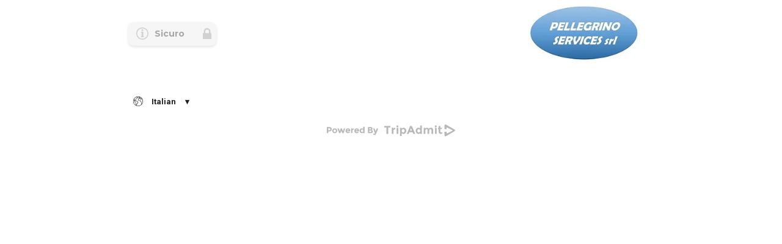

--- FILE ---
content_type: text/html; charset=UTF-8
request_url: https://ticketing.tripadmit.com/tour-aggregate?companyId=634ea4f98f1d056fbfb799f4&language=it&currency=eur
body_size: 3486
content:
<!doctype html><html><head><meta charset="utf-8"/><meta name="viewport" content="width=device-width,initial-scale=1"/><meta name="mobile-web-app-capable" content="yes"/><meta name="viewport" content="minimum-scale=1,initial-scale=1,width=device-width"/><link rel="icon" href="/favicon.ico"/><link rel="stylesheet" href="https://fonts.googleapis.com/css?family=Roboto:300,400,500,700&display=swap"/><link rel="stylesheet" href="https://fonts.googleapis.com/icon?family=Material+Icons"/><link href="https://fonts.googleapis.com/css2?family=Montserrat:wght@100;300;400;500;600;700;800;900&display=swap" rel="stylesheet"/><link rel="stylesheet" href="https://fonts.googleapis.com/icon?family=Material+Icons"/><style>.loader{margin:auto;margin-top:25vh;border:5px solid #f3f3f3;border-top:5px solid #6997ff;border-radius:50%;width:20px;height:20px;animation:2s linear infinite spin}@keyframes spin{0%{transform:rotate(0)}50%{transform:rotate(90deg)}100%{transform:rotate(360deg)}}</style><script>//Kill service workers with fire
      if ('serviceWorker' in navigator) {
        navigator.serviceWorker
          .getRegistrations()
          .then(function(registrations) {
            for (let registration of registrations) {
              registration.unregister();
            }
          })
          .catch(function(err) {
            console.log('Service Worker registration failed: ', err);
          });
      } else {
        console.log('I couldnt kill the service worker');
      }</script><title>TripAdmit</title><meta name="apple-mobile-web-app-title" content="TripAdmit"/><meta name="apple-mobile-web-app-capable" content="yes"/><meta name="apple-mobile-web-app-status-bar-style" content="default"/><meta name="theme-color" content="#fff"/><link rel="apple-touch-icon" sizes="180x180" href="/icon_180x180.82ef499ef29de426ff270d2525c100d1.png"/><link rel="apple-touch-icon" sizes="167x167" href="/icon_167x167.f4e6cf48694ab49df5bc60060c79f2d4.png"/><link rel="apple-touch-icon" sizes="152x152" href="/icon_152x152.b9680d56f0db102b36cb21c4f68c11dd.png"/><link rel="apple-touch-icon" sizes="120x120" href="/icon_120x120.dfa1fbf98dce05f7519e733b3e80e728.png"/><link rel="manifest" href="/manifest.e0218c69ae2b2a72159b47e49e2f6e85.json"/></head><body><noscript>If you're seeing this message, that means <strong>JavaScript has been disabled on your browser</strong>, please <strong>enable JS</strong> to make this app work.</noscript><div id="app"><div class="loader"></div></div><script type="text/javascript" src="/runtime.0f19cef9ad5448b6ef1c.js"></script><script type="text/javascript" src="/npm.material-ui.f63c221ba836b7ced0d6.chunk.js"></script><script type="text/javascript" src="/npm.lodash.1a589f872c16df09c9b2.chunk.js"></script><script type="text/javascript" src="/npm.date-fns.2e2d9951470d6f91d710.chunk.js"></script><script type="text/javascript" src="/npm.core-js.9010abacfccc6bd4ebf9.chunk.js"></script><script type="text/javascript" src="/npm.ramda.f1f6804dc10ddb2ce711.chunk.js"></script><script type="text/javascript" src="/npm.yup.eaacf910f0cbce8d5a7c.chunk.js"></script><script type="text/javascript" src="/npm.formik.2d92587dd65931b7cedc.chunk.js"></script><script type="text/javascript" src="/npm.formatjs.4f91258ddc18cdc4ea9f.chunk.js"></script><script type="text/javascript" src="/npm.react-app-polyfill.c109ef45355c5bf74e4b.chunk.js"></script><script type="text/javascript" src="/main.1b88ddc809c92c39b268.chunk.js"></script></body></html>

--- FILE ---
content_type: text/javascript; charset=utf-8
request_url: https://ticketing.tripadmit.com/npm.formik.2d92587dd65931b7cedc.chunk.js
body_size: 16712
content:
!function(){try{var e="undefined"!=typeof window?window:"undefined"!=typeof global?global:"undefined"!=typeof self?self:{},t=(new Error).stack;t&&(e._sentryDebugIds=e._sentryDebugIds||{},e._sentryDebugIds[t]="69a90249-8e49-417d-876c-8958d733955c",e._sentryDebugIdIdentifier="sentry-dbid-69a90249-8e49-417d-876c-8958d733955c")}catch(e){}}();var _global="undefined"!==typeof window?window:"undefined"!==typeof global?global:"undefined"!==typeof self?self:{};_global.SENTRY_RELEASE={id:"79f1963b3397fc1e0cc508bcaf88f5a89d49f093"},(window.webpackJsonp=window.webpackJsonp||[]).push([[15],{"01f866f3b5e560059cd8":function(e,t,r){var n=r("27a0ee7484e3832aa8f2"),a=r("bf6995869a0eed3644e2"),o=r("b0376c3b7fff597e6dcf"),i=r("26181c787e842a03c882"),c=r("5d998837d3cfec0f5e1d"),u=r("f4e4fafd6999970bc479"),f=r("bb6f503147e1a9cea69a"),s=r("fedc0cbe31de62acc909"),d=r("5868ab803eadc7081c6e"),l=r("5116de18798c606b5dcb"),b=r("b221dd85b4173c4979be"),p=r("23cd13e3635e48ee3188"),v=r("37be7424f3829026862c"),h=r("42ffd977f402ec2a300a"),y=r("92e7c53a2a8d61daa528"),m=r("1bb1fcfffb254b3dd415"),_=r("6ddcc2e7be205a6a32a7"),g=r("510a29f529ebfecb8a9e"),j=r("289d1ba2241b92738e9a"),S=r("806957aecd8ec3055d91"),E=r("395417c02594cbfa1161"),x=r("5dd8a53a44ef51a0b1d0"),w=1,T=2,O=4,A="[object Arguments]",k="[object Function]",F="[object GeneratorFunction]",I="[object Object]",R={};R[A]=R["[object Array]"]=R["[object ArrayBuffer]"]=R["[object DataView]"]=R["[object Boolean]"]=R["[object Date]"]=R["[object Float32Array]"]=R["[object Float64Array]"]=R["[object Int8Array]"]=R["[object Int16Array]"]=R["[object Int32Array]"]=R["[object Map]"]=R["[object Number]"]=R[I]=R["[object RegExp]"]=R["[object Set]"]=R["[object String]"]=R["[object Symbol]"]=R["[object Uint8Array]"]=R["[object Uint8ClampedArray]"]=R["[object Uint16Array]"]=R["[object Uint32Array]"]=!0,R["[object Error]"]=R[k]=R["[object WeakMap]"]=!1,e.exports=function e(t,r,C,P,M,U){var D,V=r&w,L=r&T,B=r&O;if(C&&(D=M?C(t,P,M,U):C(t)),void 0!==D)return D;if(!j(t))return t;var N=m(t);if(N){if(D=v(t),!V)return f(t,D)}else{var z=p(t),W=z==k||z==F;if(_(t))return u(t,V);if(z==I||z==A||W&&!M){if(D=L||W?{}:y(t),!V)return L?d(t,c(D,t)):s(t,i(D,t))}else{if(!R[z])return M?t:{};D=h(t,z,V)}}U||(U=new n);var G=U.get(t);if(G)return G;U.set(t,D),S(t)?t.forEach(function(n){D.add(e(n,r,C,n,t,U))}):g(t)&&t.forEach(function(n,a){D.set(a,e(n,r,C,a,t,U))});var $=N?void 0:(B?L?b:l:L?x:E)(t);return a($||t,function(n,a){$&&(n=t[a=n]),o(D,a,e(n,r,C,a,t,U))}),D}},"085714b0b94bb7410b4a":function(e,t){e.exports=function(e,t){for(var r=-1,n=t.length,a=e.length;++r<n;)e[a+r]=t[r];return e}},"0a77474b846c5de38820":function(e,t,r){var n=r("61a517e11303ab39d32e"),a=r("b9a714eb126f99682f54"),o=r("289d1ba2241b92738e9a"),i=r("a236bfc1885fee8fc3f8"),c=/^\[object .+?Constructor\]$/,u=Function.prototype,f=Object.prototype,s=u.toString,d=f.hasOwnProperty,l=RegExp("^"+s.call(d).replace(/[\\^$.*+?()[\]{}|]/g,"\\$&").replace(/hasOwnProperty|(function).*?(?=\\\()| for .+?(?=\\\])/g,"$1.*?")+"$");e.exports=function(e){return!(!o(e)||a(e))&&(n(e)?l:c).test(i(e))}},"0afa001db765aa5470d4":function(e,t,r){var n=r("12c07f8f1526ff333923"),a=r("cda366f50da601ca3428"),o=Object.prototype.propertyIsEnumerable,i=Object.getOwnPropertySymbols,c=i?function(e){return null==e?[]:(e=Object(e),n(i(e),function(t){return o.call(e,t)}))}:a;e.exports=c},"103fb865633f85a2c8ba":function(e,t){e.exports=function(e){var t=this.__data__,r=t.delete(e);return this.size=t.size,r}},"12c07f8f1526ff333923":function(e,t){e.exports=function(e,t){for(var r=-1,n=null==e?0:e.length,a=0,o=[];++r<n;){var i=e[r];t(i,r,e)&&(o[a++]=i)}return o}},"12defbf1513d29c23bac":function(e,t,r){var n=r("58e3de472f53477a1a9c"),a=r("c38007e29cc377eba5d1"),o="[object Arguments]";e.exports=function(e){return a(e)&&n(e)==o}},"13aec683b437400bf0db":function(e,t,r){"use strict";function n(e){return e&&"object"==typeof e&&"default"in e?e.default:e}Object.defineProperty(t,"__esModule",{value:!0});var a=r("8af190b70a6bc55c6f1b"),o=n(r("ecab4188101df42db36a")),i=n(r("dd24e1bc5bc7f409d5b6")),c=n(r("70cc9e50b3325df23ee2")),u=n(r("4d8c3a252e2f37d98caf")),f=n(r("e120d6249f8074913d0e")),s=n(r("de2cf1827168a807d23d")),d=r("62a2a441ac02c50bf064"),l=n(r("5ef9de3df8d92ea0e41c")),b=n(r("d1c2169d90bf091aa341"));function p(){return(p=Object.assign||function(e){for(var t=1;t<arguments.length;t++){var r=arguments[t];for(var n in r)Object.prototype.hasOwnProperty.call(r,n)&&(e[n]=r[n])}return e}).apply(this,arguments)}function v(e,t){e.prototype=Object.create(t.prototype),e.prototype.constructor=e,e.__proto__=t}function h(e,t){if(null==e)return{};var r,n,a={},o=Object.keys(e);for(n=0;n<o.length;n++)t.indexOf(r=o[n])>=0||(a[r]=e[r]);return a}function y(e){if(void 0===e)throw new ReferenceError("this hasn't been initialised - super() hasn't been called");return e}var m=function(e){return Array.isArray(e)&&0===e.length},_=function(e){return"function"==typeof e},g=function(e){return null!==e&&"object"==typeof e},j=function(e){return String(Math.floor(Number(e)))===e},S=function(e){return"[object String]"===Object.prototype.toString.call(e)},E=function(e){return 0===a.Children.count(e)},x=function(e){return g(e)&&_(e.then)};function w(e,t,r,n){void 0===n&&(n=0);for(var a=f(t);e&&n<a.length;)e=e[a[n++]];return void 0===e?r:e}function T(e,t,r){for(var n=u(e),a=n,o=0,i=f(t);o<i.length-1;o++){var c=i[o],s=w(e,i.slice(0,o+1));if(s&&(g(s)||Array.isArray(s)))a=a[c]=u(s);else{var d=i[o+1];a=a[c]=j(d)&&Number(d)>=0?[]:{}}}return(0===o?e:a)[i[o]]===r?e:(void 0===r?delete a[i[o]]:a[i[o]]=r,0===o&&void 0===r&&delete n[i[o]],n)}function O(e,t,r,n){void 0===r&&(r=new WeakMap),void 0===n&&(n={});for(var a=0,o=Object.keys(e);a<o.length;a++){var i=o[a],c=e[i];g(c)?r.get(c)||(r.set(c,!0),n[i]=Array.isArray(c)?[]:{},O(c,t,r,n[i])):n[i]=t}return n}var A=a.createContext(void 0),k=A.Provider,F=A.Consumer;function I(){var e=a.useContext(A);return e||s(!1),e}function R(e,t){switch(t.type){case"SET_VALUES":return p({},e,{values:t.payload});case"SET_TOUCHED":return p({},e,{touched:t.payload});case"SET_ERRORS":return o(e.errors,t.payload)?e:p({},e,{errors:t.payload});case"SET_STATUS":return p({},e,{status:t.payload});case"SET_ISSUBMITTING":return p({},e,{isSubmitting:t.payload});case"SET_ISVALIDATING":return p({},e,{isValidating:t.payload});case"SET_FIELD_VALUE":return p({},e,{values:T(e.values,t.payload.field,t.payload.value)});case"SET_FIELD_TOUCHED":return p({},e,{touched:T(e.touched,t.payload.field,t.payload.value)});case"SET_FIELD_ERROR":return p({},e,{errors:T(e.errors,t.payload.field,t.payload.value)});case"RESET_FORM":return p({},e,t.payload);case"SET_FORMIK_STATE":return t.payload(e);case"SUBMIT_ATTEMPT":return p({},e,{touched:O(e.values,!0),isSubmitting:!0,submitCount:e.submitCount+1});case"SUBMIT_FAILURE":case"SUBMIT_SUCCESS":return p({},e,{isSubmitting:!1});default:return e}}var C={},P={};function M(e){var t=e.validateOnChange,r=void 0===t||t,n=e.validateOnBlur,c=void 0===n||n,u=e.validateOnMount,f=void 0!==u&&u,s=e.isInitialValid,l=e.enableReinitialize,b=void 0!==l&&l,v=e.onSubmit,y=h(e,["validateOnChange","validateOnBlur","validateOnMount","isInitialValid","enableReinitialize","onSubmit"]),m=p({validateOnChange:r,validateOnBlur:c,validateOnMount:f,onSubmit:v},y),j=a.useRef(m.initialValues),E=a.useRef(m.initialErrors||C),O=a.useRef(m.initialTouched||P),A=a.useRef(m.initialStatus),k=a.useRef(!1),F=a.useRef({});a.useEffect(function(){return k.current=!0,function(){k.current=!1}},[]);var I=a.useReducer(R,{values:m.initialValues,errors:m.initialErrors||C,touched:m.initialTouched||P,status:m.initialStatus,isSubmitting:!1,isValidating:!1,submitCount:0}),M=I[0],U=I[1],L=a.useCallback(function(e,t){return new Promise(function(r,n){var a=m.validate(e,t);null==a?r(C):x(a)?a.then(function(e){r(e||C)},function(e){n(e)}):r(a)})},[m.validate]),N=a.useCallback(function(e,t){var r=m.validationSchema,n=_(r)?r(t):r,a=t&&n.validateAt?n.validateAt(t,e):V(e,n);return new Promise(function(e,t){a.then(function(){e(C)},function(r){"ValidationError"===r.name?e(D(r)):t(r)})})},[m.validationSchema]),W=a.useCallback(function(e,t){return new Promise(function(r){return r(F.current[e].validate(t))})},[]),G=a.useCallback(function(e){var t=Object.keys(F.current).filter(function(e){return _(F.current[e].validate)}),r=t.length>0?t.map(function(t){return W(t,w(e,t))}):[Promise.resolve("DO_NOT_DELETE_YOU_WILL_BE_FIRED")];return Promise.all(r).then(function(e){return e.reduce(function(e,r,n){return"DO_NOT_DELETE_YOU_WILL_BE_FIRED"===r?e:(r&&(e=T(e,t[n],r)),e)},{})})},[W]),$=a.useCallback(function(e){return Promise.all([G(e),m.validationSchema?N(e):{},m.validate?L(e):{}]).then(function(e){return i.all([e[0],e[1],e[2]],{arrayMerge:B})})},[m.validate,m.validationSchema,G,L,N]),H=z(function(e){return void 0===e&&(e=M.values),t=function(){return $(e).then(function(e){return k.current&&U({type:"SET_ERRORS",payload:e}),e}).catch(function(e){})},d.unstable_runWithPriority(d.unstable_LowPriority,function(){return d.unstable_scheduleCallback(d.unstable_LowPriority,t)});var t}),q=z(function(e){return void 0===e&&(e=M.values),U({type:"SET_ISVALIDATING",payload:!0}),$(e).then(function(e){return k.current&&(U({type:"SET_ISVALIDATING",payload:!1}),o(M.errors,e)||U({type:"SET_ERRORS",payload:e})),e})});a.useEffect(function(){f&&!0===k.current&&o(j.current,m.initialValues)&&H(j.current)},[f,H]);var Y=a.useCallback(function(e){var t=e&&e.values?e.values:j.current,r=e&&e.errors?e.errors:E.current?E.current:m.initialErrors||{},n=e&&e.touched?e.touched:O.current?O.current:m.initialTouched||{},a=e&&e.status?e.status:A.current?A.current:m.initialStatus;j.current=t,E.current=r,O.current=n,A.current=a;var o=function(){U({type:"RESET_FORM",payload:{isSubmitting:!!e&&!!e.isSubmitting,errors:r,touched:n,status:a,values:t,isValidating:!!e&&!!e.isValidating,submitCount:e&&e.submitCount&&"number"==typeof e.submitCount?e.submitCount:0}})};if(m.onReset){var i=m.onReset(M.values,be);x(i)?i.then(o):o()}else o()},[m.initialErrors,m.initialStatus,m.initialTouched]);a.useEffect(function(){!0!==k.current||o(j.current,m.initialValues)||(b&&(j.current=m.initialValues,Y()),f&&H(j.current))},[b,m.initialValues,Y,f,H]),a.useEffect(function(){b&&!0===k.current&&!o(E.current,m.initialErrors)&&(E.current=m.initialErrors||C,U({type:"SET_ERRORS",payload:m.initialErrors||C}))},[b,m.initialErrors]),a.useEffect(function(){b&&!0===k.current&&!o(O.current,m.initialTouched)&&(O.current=m.initialTouched||P,U({type:"SET_TOUCHED",payload:m.initialTouched||P}))},[b,m.initialTouched]),a.useEffect(function(){b&&!0===k.current&&!o(A.current,m.initialStatus)&&(A.current=m.initialStatus,U({type:"SET_STATUS",payload:m.initialStatus}))},[b,m.initialStatus,m.initialTouched]);var K=z(function(e){if(F.current[e]&&_(F.current[e].validate)){var t=w(M.values,e),r=F.current[e].validate(t);return x(r)?(U({type:"SET_ISVALIDATING",payload:!0}),r.then(function(e){return e}).then(function(t){U({type:"SET_FIELD_ERROR",payload:{field:e,value:t}}),U({type:"SET_ISVALIDATING",payload:!1})})):(U({type:"SET_FIELD_ERROR",payload:{field:e,value:r}}),Promise.resolve(r))}return m.validationSchema?(U({type:"SET_ISVALIDATING",payload:!0}),N(M.values,e).then(function(e){return e}).then(function(t){U({type:"SET_FIELD_ERROR",payload:{field:e,value:t[e]}}),U({type:"SET_ISVALIDATING",payload:!1})})):Promise.resolve()}),J=a.useCallback(function(e,t){F.current[e]={validate:t.validate}},[]),Q=a.useCallback(function(e){delete F.current[e]},[]),X=z(function(e,t){return U({type:"SET_TOUCHED",payload:e}),(void 0===t?c:t)?H(M.values):Promise.resolve()}),Z=a.useCallback(function(e){U({type:"SET_ERRORS",payload:e})},[]),ee=z(function(e,t){var n=_(e)?e(M.values):e;return U({type:"SET_VALUES",payload:n}),(void 0===t?r:t)?H(n):Promise.resolve()}),te=a.useCallback(function(e,t){U({type:"SET_FIELD_ERROR",payload:{field:e,value:t}})},[]),re=z(function(e,t,n){return U({type:"SET_FIELD_VALUE",payload:{field:e,value:t}}),(void 0===n?r:n)?H(T(M.values,e,t)):Promise.resolve()}),ne=a.useCallback(function(e,t){var r,n=t,a=e;if(!S(e)){e.persist&&e.persist();var o=e.target?e.target:e.currentTarget,i=o.type,c=o.value,u=o.checked,f=o.options,s=o.multiple;n=t||o.name||o.id,a=/number|range/.test(i)?(r=parseFloat(c),isNaN(r)?"":r):/checkbox/.test(i)?function(e,t,r){if("boolean"==typeof e)return Boolean(t);var n=[],a=!1,o=-1;if(Array.isArray(e))n=e,a=(o=e.indexOf(r))>=0;else if(!r||"true"==r||"false"==r)return Boolean(t);return t&&r&&!a?n.concat(r):a?n.slice(0,o).concat(n.slice(o+1)):n}(w(M.values,n),u,c):s?function(e){return Array.from(e).filter(function(e){return e.selected}).map(function(e){return e.value})}(f):c}n&&re(n,a)},[re,M.values]),ae=z(function(e){if(S(e))return function(t){return ne(t,e)};ne(e)}),oe=z(function(e,t,r){return void 0===t&&(t=!0),U({type:"SET_FIELD_TOUCHED",payload:{field:e,value:t}}),(void 0===r?c:r)?H(M.values):Promise.resolve()}),ie=a.useCallback(function(e,t){e.persist&&e.persist();var r=e.target;oe(t||r.name||r.id,!0)},[oe]),ce=z(function(e){if(S(e))return function(t){return ie(t,e)};ie(e)}),ue=a.useCallback(function(e){_(e)?U({type:"SET_FORMIK_STATE",payload:e}):U({type:"SET_FORMIK_STATE",payload:function(){return e}})},[]),fe=a.useCallback(function(e){U({type:"SET_STATUS",payload:e})},[]),se=a.useCallback(function(e){U({type:"SET_ISSUBMITTING",payload:e})},[]),de=z(function(){return U({type:"SUBMIT_ATTEMPT"}),q().then(function(e){var t=e instanceof Error;if(!t&&0===Object.keys(e).length){var r;try{if(void 0===(r=pe()))return}catch(e){throw e}return Promise.resolve(r).then(function(e){return k.current&&U({type:"SUBMIT_SUCCESS"}),e}).catch(function(e){if(k.current)throw U({type:"SUBMIT_FAILURE"}),e})}if(k.current&&(U({type:"SUBMIT_FAILURE"}),t))throw e})}),le=z(function(e){e&&e.preventDefault&&_(e.preventDefault)&&e.preventDefault(),e&&e.stopPropagation&&_(e.stopPropagation)&&e.stopPropagation(),de().catch(function(e){console.warn("Warning: An unhandled error was caught from submitForm()",e)})}),be={resetForm:Y,validateForm:q,validateField:K,setErrors:Z,setFieldError:te,setFieldTouched:oe,setFieldValue:re,setStatus:fe,setSubmitting:se,setTouched:X,setValues:ee,setFormikState:ue,submitForm:de},pe=z(function(){return v(M.values,be)}),ve=z(function(e){e&&e.preventDefault&&_(e.preventDefault)&&e.preventDefault(),e&&e.stopPropagation&&_(e.stopPropagation)&&e.stopPropagation(),Y()}),he=a.useCallback(function(e){return{value:w(M.values,e),error:w(M.errors,e),touched:!!w(M.touched,e),initialValue:w(j.current,e),initialTouched:!!w(O.current,e),initialError:w(E.current,e)}},[M.errors,M.touched,M.values]),ye=a.useCallback(function(e){return{setValue:function(t,r){return re(e,t,r)},setTouched:function(t,r){return oe(e,t,r)},setError:function(t){return te(e,t)}}},[re,oe,te]),me=a.useCallback(function(e){var t=g(e),r=t?e.name:e,n=w(M.values,r),a={name:r,value:n,onChange:ae,onBlur:ce};if(t){var o=e.type,i=e.value,c=e.as,u=e.multiple;"checkbox"===o?void 0===i?a.checked=!!n:(a.checked=!(!Array.isArray(n)||!~n.indexOf(i)),a.value=i):"radio"===o?(a.checked=n===i,a.value=i):"select"===c&&u&&(a.value=a.value||[],a.multiple=!0)}return a},[ce,ae,M.values]),_e=a.useMemo(function(){return!o(j.current,M.values)},[j.current,M.values]),ge=a.useMemo(function(){return void 0!==s?_e?M.errors&&0===Object.keys(M.errors).length:!1!==s&&_(s)?s(m):s:M.errors&&0===Object.keys(M.errors).length},[s,_e,M.errors,m]);return p({},M,{initialValues:j.current,initialErrors:E.current,initialTouched:O.current,initialStatus:A.current,handleBlur:ce,handleChange:ae,handleReset:ve,handleSubmit:le,resetForm:Y,setErrors:Z,setFormikState:ue,setFieldTouched:oe,setFieldValue:re,setFieldError:te,setStatus:fe,setSubmitting:se,setTouched:X,setValues:ee,submitForm:de,validateForm:q,validateField:K,isValid:ge,dirty:_e,unregisterField:Q,registerField:J,getFieldProps:me,getFieldMeta:he,getFieldHelpers:ye,validateOnBlur:c,validateOnChange:r,validateOnMount:f})}function U(e){var t=M(e),r=e.component,n=e.children,o=e.render;return a.useImperativeHandle(e.innerRef,function(){return t}),a.createElement(k,{value:t},r?a.createElement(r,t):o?o(t):n?_(n)?n(t):E(n)?null:a.Children.only(n):null)}function D(e){var t={};if(e.inner){if(0===e.inner.length)return T(t,e.path,e.message);var r=e.inner,n=Array.isArray(r),a=0;for(r=n?r:r[Symbol.iterator]();;){var o;if(n){if(a>=r.length)break;o=r[a++]}else{if((a=r.next()).done)break;o=a.value}var i=o;w(t,i.path)||(t=T(t,i.path,i.message))}}return t}function V(e,t,r,n){void 0===r&&(r=!1),void 0===n&&(n={});var a=L(e);return t[r?"validateSync":"validate"](a,{abortEarly:!1,context:n})}function L(e){var t=Array.isArray(e)?[]:{};for(var r in e)if(Object.prototype.hasOwnProperty.call(e,r)){var n=String(r);t[n]=!0===Array.isArray(e[n])?e[n].map(function(e){return!0===Array.isArray(e)||c(e)?L(e):""!==e?e:void 0}):c(e[n])?L(e[n]):""!==e[n]?e[n]:void 0}return t}function B(e,t,r){var n=e.slice();return t.forEach(function(t,a){if(void 0===n[a]){var o=!1!==r.clone&&r.isMergeableObject(t);n[a]=o?i(Array.isArray(t)?[]:{},t,r):t}else r.isMergeableObject(t)?n[a]=i(e[a],t,r):-1===e.indexOf(t)&&n.push(t)}),n}var N="undefined"!=typeof window&&void 0!==window.document&&void 0!==window.document.createElement?a.useLayoutEffect:a.useEffect;function z(e){var t=a.useRef(e);return N(function(){t.current=e}),a.useCallback(function(){for(var e=arguments.length,r=new Array(e),n=0;n<e;n++)r[n]=arguments[n];return t.current.apply(void 0,r)},[])}var W=a.forwardRef(function(e,t){var r=e.action,n=h(e,["action"]),o=r||"#",i=I();return a.createElement("form",Object.assign({onSubmit:i.handleSubmit,ref:t,onReset:i.handleReset,action:o},n))});function G(e){var t=function(t){return a.createElement(F,null,function(r){return r||s(!1),a.createElement(e,Object.assign({},t,{formik:r}))})},r=e.displayName||e.name||e.constructor&&e.constructor.name||"Component";return t.WrappedComponent=e,t.displayName="FormikConnect("+r+")",l(t,e)}W.displayName="Form";var $=function(e,t,r){var n=K(e),a=n[t];return n.splice(t,1),n.splice(r,0,a),n},H=function(e,t,r){var n=K(e),a=n[t];return n[t]=n[r],n[r]=a,n},q=function(e,t,r){var n=K(e);return n.splice(t,0,r),n},Y=function(e,t,r){var n=K(e);return n[t]=r,n},K=function(e){if(e){if(Array.isArray(e))return[].concat(e);var t=Object.keys(e).map(function(e){return parseInt(e)}).reduce(function(e,t){return t>e?t:e},0);return Array.from(p({},e,{length:t+1}))}return[]},J=function(e){function t(t){var r;return(r=e.call(this,t)||this).updateArrayField=function(e,t,n){var a=r.props,o=a.name;(0,a.formik.setFormikState)(function(r){var a="function"==typeof n?n:e,i="function"==typeof t?t:e,c=T(r.values,o,e(w(r.values,o))),u=n?a(w(r.errors,o)):void 0,f=t?i(w(r.touched,o)):void 0;return m(u)&&(u=void 0),m(f)&&(f=void 0),p({},r,{values:c,errors:n?T(r.errors,o,u):r.errors,touched:t?T(r.touched,o,f):r.touched})})},r.push=function(e){return r.updateArrayField(function(t){return[].concat(K(t),[b(e)])},!1,!1)},r.handlePush=function(e){return function(){return r.push(e)}},r.swap=function(e,t){return r.updateArrayField(function(r){return H(r,e,t)},!0,!0)},r.handleSwap=function(e,t){return function(){return r.swap(e,t)}},r.move=function(e,t){return r.updateArrayField(function(r){return $(r,e,t)},!0,!0)},r.handleMove=function(e,t){return function(){return r.move(e,t)}},r.insert=function(e,t){return r.updateArrayField(function(r){return q(r,e,t)},function(t){return q(t,e,null)},function(t){return q(t,e,null)})},r.handleInsert=function(e,t){return function(){return r.insert(e,t)}},r.replace=function(e,t){return r.updateArrayField(function(r){return Y(r,e,t)},!1,!1)},r.handleReplace=function(e,t){return function(){return r.replace(e,t)}},r.unshift=function(e){var t=-1;return r.updateArrayField(function(r){var n=r?[e].concat(r):[e];return t<0&&(t=n.length),n},function(e){var r=e?[null].concat(e):[null];return t<0&&(t=r.length),r},function(e){var r=e?[null].concat(e):[null];return t<0&&(t=r.length),r}),t},r.handleUnshift=function(e){return function(){return r.unshift(e)}},r.handleRemove=function(e){return function(){return r.remove(e)}},r.handlePop=function(){return function(){return r.pop()}},r.remove=r.remove.bind(y(r)),r.pop=r.pop.bind(y(r)),r}v(t,e);var r=t.prototype;return r.componentDidUpdate=function(e){this.props.validateOnChange&&this.props.formik.validateOnChange&&!o(w(e.formik.values,e.name),w(this.props.formik.values,this.props.name))&&this.props.formik.validateForm(this.props.formik.values)},r.remove=function(e){var t;return this.updateArrayField(function(r){var n=r?K(r):[];return t||(t=n[e]),_(n.splice)&&n.splice(e,1),n},!0,!0),t},r.pop=function(){var e;return this.updateArrayField(function(t){var r=t;return e||(e=r&&r.pop&&r.pop()),r},!0,!0),e},r.render=function(){var e=this.props,t=e.component,r=e.render,n=e.children,o=e.name,i=p({},{push:this.push,pop:this.pop,swap:this.swap,move:this.move,insert:this.insert,replace:this.replace,unshift:this.unshift,remove:this.remove,handlePush:this.handlePush,handlePop:this.handlePop,handleSwap:this.handleSwap,handleMove:this.handleMove,handleInsert:this.handleInsert,handleReplace:this.handleReplace,handleUnshift:this.handleUnshift,handleRemove:this.handleRemove},{form:h(e.formik,["validate","validationSchema"]),name:o});return t?a.createElement(t,i):r?r(i):n?"function"==typeof n?n(i):E(n)?null:a.Children.only(n):null},t}(a.Component);J.defaultProps={validateOnChange:!0};var Q=G(J),X=G(function(e){function t(){return e.apply(this,arguments)||this}v(t,e);var r=t.prototype;return r.shouldComponentUpdate=function(e){return w(this.props.formik.errors,this.props.name)!==w(e.formik.errors,this.props.name)||w(this.props.formik.touched,this.props.name)!==w(e.formik.touched,this.props.name)||Object.keys(this.props).length!==Object.keys(e).length},r.render=function(){var e=this.props,t=e.component,r=e.formik,n=e.render,o=e.children,i=e.name,c=h(e,["component","formik","render","children","name"]),u=w(r.touched,i),f=w(r.errors,i);return u&&f?n?_(n)?n(f):null:o?_(o)?o(f):null:t?a.createElement(t,c,f):f:null},t}(a.Component)),Z=G(function(e){function t(t){var r;r=e.call(this,t)||this;var n=t.render,a=t.children,o=t.component,i=t.as;return n&&s(!1),o&&n&&s(!1),i&&a&&_(a)&&s(!1),o&&a&&_(a)&&s(!1),n&&a&&!E(a)&&s(!1),r}v(t,e);var r=t.prototype;return r.shouldComponentUpdate=function(e){return this.props.shouldUpdate?this.props.shouldUpdate(e,this.props):e.name!==this.props.name||w(e.formik.values,this.props.name)!==w(this.props.formik.values,this.props.name)||w(e.formik.errors,this.props.name)!==w(this.props.formik.errors,this.props.name)||w(e.formik.touched,this.props.name)!==w(this.props.formik.touched,this.props.name)||Object.keys(this.props).length!==Object.keys(e).length||e.formik.isSubmitting!==this.props.formik.isSubmitting},r.componentDidMount=function(){this.props.formik.registerField(this.props.name,{validate:this.props.validate})},r.componentDidUpdate=function(e){this.props.name!==e.name&&(this.props.formik.unregisterField(e.name),this.props.formik.registerField(this.props.name,{validate:this.props.validate})),this.props.validate!==e.validate&&this.props.formik.registerField(this.props.name,{validate:this.props.validate})},r.componentWillUnmount=function(){this.props.formik.unregisterField(this.props.name)},r.render=function(){var e=this.props,t=e.name,r=e.render,n=e.as,o=e.children,i=e.component,c=e.formik,u=h(e,["validate","name","render","as","children","component","shouldUpdate","formik"]),f=h(c,["validate","validationSchema"]),s={value:"radio"===u.type||"checkbox"===u.type?u.value:w(c.values,t),name:t,onChange:c.handleChange,onBlur:c.handleBlur},d={field:s,meta:{value:w(c.values,t),error:w(c.errors,t),touched:!!w(c.touched,t),initialValue:w(c.initialValues,t),initialTouched:!!w(c.initialTouched,t),initialError:w(c.initialErrors,t)},form:f};if(r)return r(d);if(_(o))return o(d);if(i){if("string"==typeof i){var l=u.innerRef,b=h(u,["innerRef"]);return a.createElement(i,p({ref:l},s,b),o)}return a.createElement(i,p({field:s,form:c},u),o)}var v=n||"input";if("string"==typeof v){var y=u.innerRef,m=h(u,["innerRef"]);return a.createElement(v,p({ref:y},s,m),o)}return a.createElement(v,p({},s,u),o)},t}(a.Component));t.ErrorMessage=X,t.FastField=Z,t.Field=function(e){var t=e.validate,r=e.name,n=e.render,o=e.children,i=e.as,c=e.component,u=h(e,["validate","name","render","children","as","component"]),f=h(I(),["validate","validationSchema"]),s=f.registerField,d=f.unregisterField;a.useEffect(function(){return s(r,{validate:t}),function(){d(r)}},[s,d,r,t]);var l=f.getFieldProps(p({name:r},u)),b=f.getFieldMeta(r),v={field:l,form:f};if(n)return n(p({},v,{meta:b}));if(_(o))return o(p({},v,{meta:b}));if(c){if("string"==typeof c){var y=u.innerRef,m=h(u,["innerRef"]);return a.createElement(c,p({ref:y},l,m),o)}return a.createElement(c,p({field:l,form:f},u),o)}var g=i||"input";if("string"==typeof g){var j=u.innerRef,S=h(u,["innerRef"]);return a.createElement(g,p({ref:j},l,S),o)}return a.createElement(g,p({},l,u),o)},t.FieldArray=Q,t.Form=W,t.Formik=U,t.FormikConsumer=F,t.FormikContext=A,t.FormikProvider=k,t.connect=G,t.getActiveElement=function(e){if(void 0===(e=e||("undefined"!=typeof document?document:void 0)))return null;try{return e.activeElement||e.body}catch(t){return e.body}},t.getIn=w,t.insert=q,t.isEmptyArray=m,t.isEmptyChildren=E,t.isFunction=_,t.isInputEvent=function(e){return e&&g(e)&&g(e.target)},t.isInteger=j,t.isNaN=function(e){return e!=e},t.isObject=g,t.isPromise=x,t.isString=S,t.move=$,t.prepareDataForValidation=L,t.replace=Y,t.setIn=T,t.setNestedObjectValues=O,t.swap=H,t.useField=function(e){var t=I(),r=t.getFieldProps,n=t.getFieldMeta,o=t.getFieldHelpers,i=t.registerField,c=t.unregisterField,u=g(e)?e:{name:e},f=u.name,d=u.validate;return a.useEffect(function(){return f&&i(f,{validate:d}),function(){f&&c(f)}},[i,c,f,d]),f||s(!1),[r(u),n(f),o(f)]},t.useFormik=M,t.useFormikContext=I,t.validateYupSchema=V,t.withFormik=function(e){var t=e.mapPropsToValues,r=void 0===t?function(e){var t={};for(var r in e)e.hasOwnProperty(r)&&"function"!=typeof e[r]&&(t[r]=e[r]);return t}:t,n=h(e,["mapPropsToValues"]);return function(e){var t=e.displayName||e.name||e.constructor&&e.constructor.name||"Component",o=function(t){function o(){var r;return(r=t.apply(this,arguments)||this).validate=function(e){return n.validate(e,r.props)},r.validationSchema=function(){return _(n.validationSchema)?n.validationSchema(r.props):n.validationSchema},r.handleSubmit=function(e,t){return n.handleSubmit(e,p({},t,{props:r.props}))},r.renderFormComponent=function(t){return a.createElement(e,Object.assign({},r.props,t))},r}return v(o,t),o.prototype.render=function(){var e=h(this.props,["children"]);return a.createElement(U,Object.assign({},e,n,{validate:n.validate&&this.validate,validationSchema:n.validationSchema&&this.validationSchema,initialValues:r(this.props),initialStatus:n.mapPropsToStatus&&n.mapPropsToStatus(this.props),initialErrors:n.mapPropsToErrors&&n.mapPropsToErrors(this.props),initialTouched:n.mapPropsToTouched&&n.mapPropsToTouched(this.props),onSubmit:this.handleSubmit,children:this.renderFormComponent}))},o}(a.Component);return o.displayName="WithFormik("+t+")",l(o,e)}},t.yupToFormErrors=D},"1875b4580114e77fd364":function(e,t,r){var n=r("8bd725b1c3e8ae6ed879");e.exports=function(e,t){var r=t?n(e.buffer):e.buffer;return new e.constructor(r,e.byteOffset,e.byteLength)}},"19b9043c70a40e33fa6b":function(e,t,r){var n=r("f5711cd59584f7f1af2a");e.exports=function(e,t){var r=this.__data__,a=n(r,e);return a<0?(++this.size,r.push([e,t])):r[a][1]=t,this}},"19df3e3eda11025559f8":function(e,t,r){var n=r("b5b91263619c07bdddf4"),a=r("530dc68d5125dec68c41"),o=r("461f42cab80262ecef68"),i=r("f99018653f80a3c69214"),c=r("4dd63b053fc69649165a");function u(e){var t=-1,r=null==e?0:e.length;for(this.clear();++t<r;){var n=e[t];this.set(n[0],n[1])}}u.prototype.clear=n,u.prototype.delete=a,u.prototype.get=o,u.prototype.has=i,u.prototype.set=c,e.exports=u},"19ea24fe397d34c3e6a6":function(e,t,r){var n=r("464b311f1ed18bacaf33"),a=function(){try{var e=n(Object,"defineProperty");return e({},"",{}),e}catch(e){}}();e.exports=a},"1bb1fcfffb254b3dd415":function(e,t){var r=Array.isArray;e.exports=r},"1d3bac153bcf57eb30d4":function(e,t,r){var n=r("437d4e36a9276131732b");e.exports=function(e){return n(this,e).get(e)}},"1da8f6bf181078024915":function(e,t,r){var n=r("f5711cd59584f7f1af2a");e.exports=function(e){return n(this.__data__,e)>-1}},"1eebd1e6a195f277a45f":function(e,t,r){var n=r("464b311f1ed18bacaf33")(r("d8b398b422d4f7451a87"),"DataView");e.exports=n},"208b134ba9f868977527":function(e,t,r){var n=r("d8b398b422d4f7451a87").Symbol;e.exports=n},"20ebb31f0b8e29ef42ae":function(e,t,r){var n=r("464b311f1ed18bacaf33")(r("d8b398b422d4f7451a87"),"Promise");e.exports=n},"23cd13e3635e48ee3188":function(e,t,r){var n=r("1eebd1e6a195f277a45f"),a=r("e5136953f1b47974c3f8"),o=r("20ebb31f0b8e29ef42ae"),i=r("399a01568e3f1e71096c"),c=r("be55ad972c7f641b738a"),u=r("58e3de472f53477a1a9c"),f=r("a236bfc1885fee8fc3f8"),s=f(n),d=f(a),l=f(o),b=f(i),p=f(c),v=u;(n&&"[object DataView]"!=v(new n(new ArrayBuffer(1)))||a&&"[object Map]"!=v(new a)||o&&"[object Promise]"!=v(o.resolve())||i&&"[object Set]"!=v(new i)||c&&"[object WeakMap]"!=v(new c))&&(v=function(e){var t=u(e),r="[object Object]"==t?e.constructor:void 0,n=r?f(r):"";if(n)switch(n){case s:return"[object DataView]";case d:return"[object Map]";case l:return"[object Promise]";case b:return"[object Set]";case p:return"[object WeakMap]"}return t}),e.exports=v},"26181c787e842a03c882":function(e,t,r){var n=r("7bb36b8aa6d51e838b1a"),a=r("395417c02594cbfa1161");e.exports=function(e,t){return e&&n(t,a(t),e)}},"27a0ee7484e3832aa8f2":function(e,t,r){var n=r("3576bff97b8df92d3994"),a=r("4ec15b5bb2bc2f12901f"),o=r("103fb865633f85a2c8ba"),i=r("db0495c549f3f68813a3"),c=r("638d371dadc8153c152d"),u=r("81bd4081ab204ae95532");function f(e){var t=this.__data__=new n(e);this.size=t.size}f.prototype.clear=a,f.prototype.delete=o,f.prototype.get=i,f.prototype.has=c,f.prototype.set=u,e.exports=f},"27b009f9c414379f0890":function(e,t,r){var n=r("437d4e36a9276131732b");e.exports=function(e,t){var r=n(this,e),a=r.size;return r.set(e,t),this.size+=r.size==a?0:1,this}},"2851dc2d374afbebd167":function(e,t,r){var n=r("4e45305ec7877954e78a"),a=r("7f973d1bd8f15a403095"),o=r("1bb1fcfffb254b3dd415"),i=r("6ddcc2e7be205a6a32a7"),c=r("dc96807874aeb0b51345"),u=r("56ee8fd480abc2f84bd0"),f=Object.prototype.hasOwnProperty;e.exports=function(e,t){var r=o(e),s=!r&&a(e),d=!r&&!s&&i(e),l=!r&&!s&&!d&&u(e),b=r||s||d||l,p=b?n(e.length,String):[],v=p.length;for(var h in e)!t&&!f.call(e,h)||b&&("length"==h||d&&("offset"==h||"parent"==h)||l&&("buffer"==h||"byteLength"==h||"byteOffset"==h)||c(h,v))||p.push(h);return p}},"289d1ba2241b92738e9a":function(e,t){e.exports=function(e){var t=typeof e;return null!=e&&("object"==t||"function"==t)}},"30baf830ab4d27a86e01":function(e,t,r){var n=r("762e9bc0363bbb15cd8d"),a="Expected a function";function o(e,t){if("function"!=typeof e||null!=t&&"function"!=typeof t)throw new TypeError(a);var r=function(){var n=arguments,a=t?t.apply(this,n):n[0],o=r.cache;if(o.has(a))return o.get(a);var i=e.apply(this,n);return r.cache=o.set(a,i)||o,i};return r.cache=new(o.Cache||n),r}o.Cache=n,e.exports=o},"3530a11d0cb2029144b6":function(e,t){e.exports=function(e){return function(t){return e(t)}}},"3576bff97b8df92d3994":function(e,t,r){var n=r("5cf7355b3b55a4d75a16"),a=r("491c7bf62a61c50a57cc"),o=r("bc6a7259aa5d7ff30bd0"),i=r("1da8f6bf181078024915"),c=r("19b9043c70a40e33fa6b");function u(e){var t=-1,r=null==e?0:e.length;for(this.clear();++t<r;){var n=e[t];this.set(n[0],n[1])}}u.prototype.clear=n,u.prototype.delete=a,u.prototype.get=o,u.prototype.has=i,u.prototype.set=c,e.exports=u},"37be7424f3829026862c":function(e,t){var r=Object.prototype.hasOwnProperty;e.exports=function(e){var t=e.length,n=new e.constructor(t);return t&&"string"==typeof e[0]&&r.call(e,"index")&&(n.index=e.index,n.input=e.input),n}},"395417c02594cbfa1161":function(e,t,r){var n=r("2851dc2d374afbebd167"),a=r("9ed39b612fe428d01826"),o=r("8d0fb0f0e9f0e267c121");e.exports=function(e){return o(e)?n(e):a(e)}},"399a01568e3f1e71096c":function(e,t,r){var n=r("464b311f1ed18bacaf33")(r("d8b398b422d4f7451a87"),"Set");e.exports=n},"3dd80e2022c4bcb0a9e7":function(e,t,r){var n=r("58e3de472f53477a1a9c"),a=r("c38007e29cc377eba5d1"),o="[object Symbol]";e.exports=function(e){return"symbol"==typeof e||a(e)&&n(e)==o}},"42371737d66126973e94":function(e,t){e.exports=function(e,t){return function(r){return e(t(r))}}},"42ffd977f402ec2a300a":function(e,t,r){var n=r("8bd725b1c3e8ae6ed879"),a=r("1875b4580114e77fd364"),o=r("5fa05866c30ed7a95022"),i=r("e896e07a7cdd9ddf8b56"),c=r("4e6dec0c70083346ac35"),u="[object Boolean]",f="[object Date]",s="[object Map]",d="[object Number]",l="[object RegExp]",b="[object Set]",p="[object String]",v="[object Symbol]",h="[object ArrayBuffer]",y="[object DataView]",m="[object Float32Array]",_="[object Float64Array]",g="[object Int8Array]",j="[object Int16Array]",S="[object Int32Array]",E="[object Uint8Array]",x="[object Uint8ClampedArray]",w="[object Uint16Array]",T="[object Uint32Array]";e.exports=function(e,t,r){var O=e.constructor;switch(t){case h:return n(e);case u:case f:return new O(+e);case y:return a(e,r);case m:case _:case g:case j:case S:case E:case x:case w:case T:return c(e,r);case s:return new O;case d:case p:return new O(e);case l:return o(e);case b:return new O;case v:return i(e)}}},"437d4e36a9276131732b":function(e,t,r){var n=r("a706f50a26be3f7a4b43");e.exports=function(e,t){var r=e.__data__;return n(t)?r["string"==typeof t?"string":"hash"]:r.map}},"461f42cab80262ecef68":function(e,t,r){var n=r("fb75c84b3af07f15eb4d"),a="__lodash_hash_undefined__",o=Object.prototype.hasOwnProperty;e.exports=function(e){var t=this.__data__;if(n){var r=t[e];return r===a?void 0:r}return o.call(t,e)?t[e]:void 0}},"464b311f1ed18bacaf33":function(e,t,r){var n=r("0a77474b846c5de38820"),a=r("9e7a9494d82b5b79362f");e.exports=function(e,t){var r=a(e,t);return n(r)?r:void 0}},"491c7bf62a61c50a57cc":function(e,t,r){var n=r("f5711cd59584f7f1af2a"),a=Array.prototype.splice;e.exports=function(e){var t=this.__data__,r=n(t,e);return!(r<0)&&(r==t.length-1?t.pop():a.call(t,r,1),--this.size,!0)}},"4cabc18f727ded04d72f":function(e,t,r){var n=r("085714b0b94bb7410b4a"),a=r("1bb1fcfffb254b3dd415");e.exports=function(e,t,r){var o=t(e);return a(e)?o:n(o,r(e))}},"4d8c3a252e2f37d98caf":function(e,t,r){var n=r("01f866f3b5e560059cd8"),a=4;e.exports=function(e){return n(e,a)}},"4dd63b053fc69649165a":function(e,t,r){var n=r("fb75c84b3af07f15eb4d"),a="__lodash_hash_undefined__";e.exports=function(e,t){var r=this.__data__;return this.size+=this.has(e)?0:1,r[e]=n&&void 0===t?a:t,this}},"4e45305ec7877954e78a":function(e,t){e.exports=function(e,t){for(var r=-1,n=Array(e);++r<e;)n[r]=t(r);return n}},"4e6dec0c70083346ac35":function(e,t,r){var n=r("8bd725b1c3e8ae6ed879");e.exports=function(e,t){var r=t?n(e.buffer):e.buffer;return new e.constructor(r,e.byteOffset,e.length)}},"4eaf35ce242cedf45ae7":function(e,t){e.exports=function(e,t){for(var r=-1,n=null==e?0:e.length,a=Array(n);++r<n;)a[r]=t(e[r],r,e);return a}},"4ec15b5bb2bc2f12901f":function(e,t,r){var n=r("3576bff97b8df92d3994");e.exports=function(){this.__data__=new n,this.size=0}},"510a29f529ebfecb8a9e":function(e,t,r){var n=r("becadd3fcd9ddf22a00e"),a=r("3530a11d0cb2029144b6"),o=r("bf0bfdd7914c5ff6a7b9"),i=o&&o.isMap,c=i?a(i):n;e.exports=c},"5116de18798c606b5dcb":function(e,t,r){var n=r("4cabc18f727ded04d72f"),a=r("0afa001db765aa5470d4"),o=r("395417c02594cbfa1161");e.exports=function(e){return n(e,o,a)}},"530dc68d5125dec68c41":function(e,t){e.exports=function(e){var t=this.has(e)&&delete this.__data__[e];return this.size-=t?1:0,t}},"563c1ff2fb82530a1627":function(e,t){var r=Object.prototype;e.exports=function(e){var t=e&&e.constructor;return e===("function"==typeof t&&t.prototype||r)}},"56ee8fd480abc2f84bd0":function(e,t,r){var n=r("ee1b388ea54bc28851d5"),a=r("3530a11d0cb2029144b6"),o=r("bf0bfdd7914c5ff6a7b9"),i=o&&o.isTypedArray,c=i?a(i):n;e.exports=c},"5868ab803eadc7081c6e":function(e,t,r){var n=r("7bb36b8aa6d51e838b1a"),a=r("daa942cf38630b2c5dc7");e.exports=function(e,t){return n(e,a(e),t)}},"58e3de472f53477a1a9c":function(e,t,r){var n=r("208b134ba9f868977527"),a=r("95326dab004404a35f16"),o=r("757610cd6d2a693a30cd"),i="[object Null]",c="[object Undefined]",u=n?n.toStringTag:void 0;e.exports=function(e){return null==e?void 0===e?c:i:u&&u in Object(e)?a(e):o(e)}},"5cf7355b3b55a4d75a16":function(e,t){e.exports=function(){this.__data__=[],this.size=0}},"5d998837d3cfec0f5e1d":function(e,t,r){var n=r("7bb36b8aa6d51e838b1a"),a=r("5dd8a53a44ef51a0b1d0");e.exports=function(e,t){return e&&n(t,a(t),e)}},"5dd8a53a44ef51a0b1d0":function(e,t,r){var n=r("2851dc2d374afbebd167"),a=r("8e581ed1be63d0e7ad05"),o=r("8d0fb0f0e9f0e267c121");e.exports=function(e){return o(e)?n(e,!0):a(e)}},"5ea87f7cf279b2dab3dd":function(e,t,r){var n=r("42371737d66126973e94")(Object.keys,Object);e.exports=n},"5fa05866c30ed7a95022":function(e,t){var r=/\w*$/;e.exports=function(e){var t=new e.constructor(e.source,r.exec(e));return t.lastIndex=e.lastIndex,t}},"613f1d8da56bd8dda256":function(e,t,r){var n=r("437d4e36a9276131732b");e.exports=function(e){var t=n(this,e).delete(e);return this.size-=t?1:0,t}},"61a517e11303ab39d32e":function(e,t,r){var n=r("58e3de472f53477a1a9c"),a=r("289d1ba2241b92738e9a"),o="[object AsyncFunction]",i="[object Function]",c="[object GeneratorFunction]",u="[object Proxy]";e.exports=function(e){if(!a(e))return!1;var t=n(e);return t==i||t==c||t==o||t==u}},"62a2a441ac02c50bf064":function(e,t,r){"use strict";e.exports=r("8b56116117115b4be21d")},"638d371dadc8153c152d":function(e,t){e.exports=function(e){return this.__data__.has(e)}},"66ef519b504669537afa":function(e,t){e.exports=function(e){var t=[];if(null!=e)for(var r in Object(e))t.push(r);return t}},"6a525f8888434d506e8c":function(e,t){var r=9007199254740991;e.exports=function(e){return"number"==typeof e&&e>-1&&e%1==0&&e<=r}},"6ddcc2e7be205a6a32a7":function(e,t,r){(function(e){var n=r("d8b398b422d4f7451a87"),a=r("e7f97d2906642aef34fc"),o=t&&!t.nodeType&&t,i=o&&"object"==typeof e&&e&&!e.nodeType&&e,c=i&&i.exports===o?n.Buffer:void 0,u=(c?c.isBuffer:void 0)||a;e.exports=u}).call(this,r("f586cf5b9f4b7719b2c1")(e))},"70cc9e50b3325df23ee2":function(e,t,r){var n=r("58e3de472f53477a1a9c"),a=r("808a2775a96b0b2eec69"),o=r("c38007e29cc377eba5d1"),i="[object Object]",c=Function.prototype,u=Object.prototype,f=c.toString,s=u.hasOwnProperty,d=f.call(Object);e.exports=function(e){if(!o(e)||n(e)!=i)return!1;var t=a(e);if(null===t)return!0;var r=s.call(t,"constructor")&&t.constructor;return"function"==typeof r&&r instanceof r&&f.call(r)==d}},"74f657d3389043ed2d82":function(e,t,r){var n=r("3dd80e2022c4bcb0a9e7"),a=1/0;e.exports=function(e){if("string"==typeof e||n(e))return e;var t=e+"";return"0"==t&&1/e==-a?"-0":t}},"757610cd6d2a693a30cd":function(e,t){var r=Object.prototype.toString;e.exports=function(e){return r.call(e)}},"762e9bc0363bbb15cd8d":function(e,t,r){var n=r("94f1e824c82057a2d81b"),a=r("613f1d8da56bd8dda256"),o=r("1d3bac153bcf57eb30d4"),i=r("844c001c10e579d09583"),c=r("27b009f9c414379f0890");function u(e){var t=-1,r=null==e?0:e.length;for(this.clear();++t<r;){var n=e[t];this.set(n[0],n[1])}}u.prototype.clear=n,u.prototype.delete=a,u.prototype.get=o,u.prototype.has=i,u.prototype.set=c,e.exports=u},"7bb36b8aa6d51e838b1a":function(e,t,r){var n=r("b0376c3b7fff597e6dcf"),a=r("8d28b8d5cb3e325ba206");e.exports=function(e,t,r,o){var i=!r;r||(r={});for(var c=-1,u=t.length;++c<u;){var f=t[c],s=o?o(r[f],e[f],f,r,e):void 0;void 0===s&&(s=e[f]),i?a(r,f,s):n(r,f,s)}return r}},"7f973d1bd8f15a403095":function(e,t,r){var n=r("12defbf1513d29c23bac"),a=r("c38007e29cc377eba5d1"),o=Object.prototype,i=o.hasOwnProperty,c=o.propertyIsEnumerable,u=n(function(){return arguments}())?n:function(e){return a(e)&&i.call(e,"callee")&&!c.call(e,"callee")};e.exports=u},"806957aecd8ec3055d91":function(e,t,r){var n=r("f27d2a928f51fd4ce6fc"),a=r("3530a11d0cb2029144b6"),o=r("bf0bfdd7914c5ff6a7b9"),i=o&&o.isSet,c=i?a(i):n;e.exports=c},"808a2775a96b0b2eec69":function(e,t,r){var n=r("42371737d66126973e94")(Object.getPrototypeOf,Object);e.exports=n},"81bd4081ab204ae95532":function(e,t,r){var n=r("3576bff97b8df92d3994"),a=r("e5136953f1b47974c3f8"),o=r("762e9bc0363bbb15cd8d"),i=200;e.exports=function(e,t){var r=this.__data__;if(r instanceof n){var c=r.__data__;if(!a||c.length<i-1)return c.push([e,t]),this.size=++r.size,this;r=this.__data__=new o(c)}return r.set(e,t),this.size=r.size,this}},"844c001c10e579d09583":function(e,t,r){var n=r("437d4e36a9276131732b");e.exports=function(e){return n(this,e).has(e)}},"8b56116117115b4be21d":function(e,t,r){"use strict";var n,a,o,i,c;if(Object.defineProperty(t,"__esModule",{value:!0}),"undefined"===typeof window||"function"!==typeof MessageChannel){var u=null,f=null,s=function(){if(null!==u)try{var e=t.unstable_now();u(!0,e),u=null}catch(e){throw setTimeout(s,0),e}},d=Date.now();t.unstable_now=function(){return Date.now()-d},n=function(e){null!==u?setTimeout(n,0,e):(u=e,setTimeout(s,0))},a=function(e,t){f=setTimeout(e,t)},o=function(){clearTimeout(f)},i=function(){return!1},c=t.unstable_forceFrameRate=function(){}}else{var l=window.performance,b=window.Date,p=window.setTimeout,v=window.clearTimeout;if("undefined"!==typeof console){var h=window.cancelAnimationFrame;"function"!==typeof window.requestAnimationFrame&&console.error("This browser doesn't support requestAnimationFrame. Make sure that you load a polyfill in older browsers. https://fb.me/react-polyfills"),"function"!==typeof h&&console.error("This browser doesn't support cancelAnimationFrame. Make sure that you load a polyfill in older browsers. https://fb.me/react-polyfills")}if("object"===typeof l&&"function"===typeof l.now)t.unstable_now=function(){return l.now()};else{var y=b.now();t.unstable_now=function(){return b.now()-y}}var m=!1,_=null,g=-1,j=5,S=0;i=function(){return t.unstable_now()>=S},c=function(){},t.unstable_forceFrameRate=function(e){0>e||125<e?console.error("forceFrameRate takes a positive int between 0 and 125, forcing framerates higher than 125 fps is not unsupported"):j=0<e?Math.floor(1e3/e):5};var E=new MessageChannel,x=E.port2;E.port1.onmessage=function(){if(null!==_){var e=t.unstable_now();S=e+j;try{_(!0,e)?x.postMessage(null):(m=!1,_=null)}catch(e){throw x.postMessage(null),e}}else m=!1},n=function(e){_=e,m||(m=!0,x.postMessage(null))},a=function(e,r){g=p(function(){e(t.unstable_now())},r)},o=function(){v(g),g=-1}}function w(e,t){var r=e.length;e.push(t);e:for(;;){var n=Math.floor((r-1)/2),a=e[n];if(!(void 0!==a&&0<A(a,t)))break e;e[n]=t,e[r]=a,r=n}}function T(e){return void 0===(e=e[0])?null:e}function O(e){var t=e[0];if(void 0!==t){var r=e.pop();if(r!==t){e[0]=r;e:for(var n=0,a=e.length;n<a;){var o=2*(n+1)-1,i=e[o],c=o+1,u=e[c];if(void 0!==i&&0>A(i,r))void 0!==u&&0>A(u,i)?(e[n]=u,e[c]=r,n=c):(e[n]=i,e[o]=r,n=o);else{if(!(void 0!==u&&0>A(u,r)))break e;e[n]=u,e[c]=r,n=c}}}return t}return null}function A(e,t){var r=e.sortIndex-t.sortIndex;return 0!==r?r:e.id-t.id}var k=[],F=[],I=1,R=null,C=3,P=!1,M=!1,U=!1;function D(e){for(var t=T(F);null!==t;){if(null===t.callback)O(F);else{if(!(t.startTime<=e))break;O(F),t.sortIndex=t.expirationTime,w(k,t)}t=T(F)}}function V(e){if(U=!1,D(e),!M)if(null!==T(k))M=!0,n(L);else{var t=T(F);null!==t&&a(V,t.startTime-e)}}function L(e,r){M=!1,U&&(U=!1,o()),P=!0;var n=C;try{for(D(r),R=T(k);null!==R&&(!(R.expirationTime>r)||e&&!i());){var c=R.callback;if(null!==c){R.callback=null,C=R.priorityLevel;var u=c(R.expirationTime<=r);r=t.unstable_now(),"function"===typeof u?R.callback=u:R===T(k)&&O(k),D(r)}else O(k);R=T(k)}if(null!==R)var f=!0;else{var s=T(F);null!==s&&a(V,s.startTime-r),f=!1}return f}finally{R=null,C=n,P=!1}}function B(e){switch(e){case 1:return-1;case 2:return 250;case 5:return 1073741823;case 4:return 1e4;default:return 5e3}}var N=c;t.unstable_ImmediatePriority=1,t.unstable_UserBlockingPriority=2,t.unstable_NormalPriority=3,t.unstable_IdlePriority=5,t.unstable_LowPriority=4,t.unstable_runWithPriority=function(e,t){switch(e){case 1:case 2:case 3:case 4:case 5:break;default:e=3}var r=C;C=e;try{return t()}finally{C=r}},t.unstable_next=function(e){switch(C){case 1:case 2:case 3:var t=3;break;default:t=C}var r=C;C=t;try{return e()}finally{C=r}},t.unstable_scheduleCallback=function(e,r,i){var c=t.unstable_now();if("object"===typeof i&&null!==i){var u=i.delay;u="number"===typeof u&&0<u?c+u:c,i="number"===typeof i.timeout?i.timeout:B(e)}else i=B(e),u=c;return e={id:I++,callback:r,priorityLevel:e,startTime:u,expirationTime:i=u+i,sortIndex:-1},u>c?(e.sortIndex=u,w(F,e),null===T(k)&&e===T(F)&&(U?o():U=!0,a(V,u-c))):(e.sortIndex=i,w(k,e),M||P||(M=!0,n(L))),e},t.unstable_cancelCallback=function(e){e.callback=null},t.unstable_wrapCallback=function(e){var t=C;return function(){var r=C;C=t;try{return e.apply(this,arguments)}finally{C=r}}},t.unstable_getCurrentPriorityLevel=function(){return C},t.unstable_shouldYield=function(){var e=t.unstable_now();D(e);var r=T(k);return r!==R&&null!==R&&null!==r&&null!==r.callback&&r.startTime<=e&&r.expirationTime<R.expirationTime||i()},t.unstable_requestPaint=N,t.unstable_continueExecution=function(){M||P||(M=!0,n(L))},t.unstable_pauseExecution=function(){},t.unstable_getFirstCallbackNode=function(){return T(k)},t.unstable_Profiling=null},"8bd725b1c3e8ae6ed879":function(e,t,r){var n=r("99b9840ad3d9362df82a");e.exports=function(e){var t=new e.constructor(e.byteLength);return new n(t).set(new n(e)),t}},"8d0fb0f0e9f0e267c121":function(e,t,r){var n=r("61a517e11303ab39d32e"),a=r("6a525f8888434d506e8c");e.exports=function(e){return null!=e&&a(e.length)&&!n(e)}},"8d28b8d5cb3e325ba206":function(e,t,r){var n=r("19ea24fe397d34c3e6a6");e.exports=function(e,t,r){"__proto__"==t&&n?n(e,t,{configurable:!0,enumerable:!0,value:r,writable:!0}):e[t]=r}},"8e581ed1be63d0e7ad05":function(e,t,r){var n=r("289d1ba2241b92738e9a"),a=r("563c1ff2fb82530a1627"),o=r("66ef519b504669537afa"),i=Object.prototype.hasOwnProperty;e.exports=function(e){if(!n(e))return o(e);var t=a(e),r=[];for(var c in e)("constructor"!=c||!t&&i.call(e,c))&&r.push(c);return r}},"92e7c53a2a8d61daa528":function(e,t,r){var n=r("e29ead2d12ff82a3a6e9"),a=r("808a2775a96b0b2eec69"),o=r("563c1ff2fb82530a1627");e.exports=function(e){return"function"!=typeof e.constructor||o(e)?{}:n(a(e))}},"92ea29a0324dc2b17b83":function(e,t,r){"use strict";e.exports=r("13aec683b437400bf0db")},"94f1e824c82057a2d81b":function(e,t,r){var n=r("19df3e3eda11025559f8"),a=r("3576bff97b8df92d3994"),o=r("e5136953f1b47974c3f8");e.exports=function(){this.size=0,this.__data__={hash:new n,map:new(o||a),string:new n}}},"95326dab004404a35f16":function(e,t,r){var n=r("208b134ba9f868977527"),a=Object.prototype,o=a.hasOwnProperty,i=a.toString,c=n?n.toStringTag:void 0;e.exports=function(e){var t=o.call(e,c),r=e[c];try{e[c]=void 0;var n=!0}catch(e){}var a=i.call(e);return n&&(t?e[c]=r:delete e[c]),a}},"99b9840ad3d9362df82a":function(e,t,r){var n=r("d8b398b422d4f7451a87").Uint8Array;e.exports=n},"9e7a9494d82b5b79362f":function(e,t){e.exports=function(e,t){return null==e?void 0:e[t]}},"9ed39b612fe428d01826":function(e,t,r){var n=r("563c1ff2fb82530a1627"),a=r("5ea87f7cf279b2dab3dd"),o=Object.prototype.hasOwnProperty;e.exports=function(e){if(!n(e))return a(e);var t=[];for(var r in Object(e))o.call(e,r)&&"constructor"!=r&&t.push(r);return t}},a236bfc1885fee8fc3f8:function(e,t){var r=Function.prototype.toString;e.exports=function(e){if(null!=e){try{return r.call(e)}catch(e){}try{return e+""}catch(e){}}return""}},a706f50a26be3f7a4b43:function(e,t){e.exports=function(e){var t=typeof e;return"string"==t||"number"==t||"symbol"==t||"boolean"==t?"__proto__"!==e:null===e}},b0376c3b7fff597e6dcf:function(e,t,r){var n=r("8d28b8d5cb3e325ba206"),a=r("d4542f3d980efc2c5445"),o=Object.prototype.hasOwnProperty;e.exports=function(e,t,r){var i=e[t];o.call(e,t)&&a(i,r)&&(void 0!==r||t in e)||n(e,t,r)}},b221dd85b4173c4979be:function(e,t,r){var n=r("4cabc18f727ded04d72f"),a=r("daa942cf38630b2c5dc7"),o=r("5dd8a53a44ef51a0b1d0");e.exports=function(e){return n(e,o,a)}},b5b91263619c07bdddf4:function(e,t,r){var n=r("fb75c84b3af07f15eb4d");e.exports=function(){this.__data__=n?n(null):{},this.size=0}},b9a714eb126f99682f54:function(e,t,r){var n,a=r("d3ee05ff783270583fcc"),o=(n=/[^.]+$/.exec(a&&a.keys&&a.keys.IE_PROTO||""))?"Symbol(src)_1."+n:"";e.exports=function(e){return!!o&&o in e}},bb6f503147e1a9cea69a:function(e,t){e.exports=function(e,t){var r=-1,n=e.length;for(t||(t=Array(n));++r<n;)t[r]=e[r];return t}},bc6a7259aa5d7ff30bd0:function(e,t,r){var n=r("f5711cd59584f7f1af2a");e.exports=function(e){var t=this.__data__,r=n(t,e);return r<0?void 0:t[r][1]}},be55ad972c7f641b738a:function(e,t,r){var n=r("464b311f1ed18bacaf33")(r("d8b398b422d4f7451a87"),"WeakMap");e.exports=n},becadd3fcd9ddf22a00e:function(e,t,r){var n=r("23cd13e3635e48ee3188"),a=r("c38007e29cc377eba5d1"),o="[object Map]";e.exports=function(e){return a(e)&&n(e)==o}},bf0bfdd7914c5ff6a7b9:function(e,t,r){(function(e){var n=r("ef22b63a9cca88ecadeb"),a=t&&!t.nodeType&&t,o=a&&"object"==typeof e&&e&&!e.nodeType&&e,i=o&&o.exports===a&&n.process,c=function(){try{var e=o&&o.require&&o.require("util").types;return e||i&&i.binding&&i.binding("util")}catch(e){}}();e.exports=c}).call(this,r("f586cf5b9f4b7719b2c1")(e))},bf4455655ce6361f5f70:function(e,t,r){var n=r("208b134ba9f868977527"),a=r("4eaf35ce242cedf45ae7"),o=r("1bb1fcfffb254b3dd415"),i=r("3dd80e2022c4bcb0a9e7"),c=1/0,u=n?n.prototype:void 0,f=u?u.toString:void 0;e.exports=function e(t){if("string"==typeof t)return t;if(o(t))return a(t,e)+"";if(i(t))return f?f.call(t):"";var r=t+"";return"0"==r&&1/t==-c?"-0":r}},bf6995869a0eed3644e2:function(e,t){e.exports=function(e,t){for(var r=-1,n=null==e?0:e.length;++r<n&&!1!==t(e[r],r,e););return e}},c38007e29cc377eba5d1:function(e,t){e.exports=function(e){return null!=e&&"object"==typeof e}},c990bd5a545545611c2b:function(e,t,r){var n=r("bf4455655ce6361f5f70");e.exports=function(e){return null==e?"":n(e)}},cda366f50da601ca3428:function(e,t){e.exports=function(){return[]}},d1c2169d90bf091aa341:function(e,t,r){var n=r("01f866f3b5e560059cd8"),a=1,o=4;e.exports=function(e){return n(e,a|o)}},d3ee05ff783270583fcc:function(e,t,r){var n=r("d8b398b422d4f7451a87")["__core-js_shared__"];e.exports=n},d4542f3d980efc2c5445:function(e,t){e.exports=function(e,t){return e===t||e!==e&&t!==t}},d4a09e55482f7afd8f38:function(e,t,r){var n=r("e662b18bf036919d6a39"),a=/[^.[\]]+|\[(?:(-?\d+(?:\.\d+)?)|(["'])((?:(?!\2)[^\\]|\\.)*?)\2)\]|(?=(?:\.|\[\])(?:\.|\[\]|$))/g,o=/\\(\\)?/g,i=n(function(e){var t=[];return 46===e.charCodeAt(0)&&t.push(""),e.replace(a,function(e,r,n,a){t.push(n?a.replace(o,"$1"):r||e)}),t});e.exports=i},d8b398b422d4f7451a87:function(e,t,r){var n=r("ef22b63a9cca88ecadeb"),a="object"==typeof self&&self&&self.Object===Object&&self,o=n||a||Function("return this")();e.exports=o},daa942cf38630b2c5dc7:function(e,t,r){var n=r("085714b0b94bb7410b4a"),a=r("808a2775a96b0b2eec69"),o=r("0afa001db765aa5470d4"),i=r("cda366f50da601ca3428"),c=Object.getOwnPropertySymbols?function(e){for(var t=[];e;)n(t,o(e)),e=a(e);return t}:i;e.exports=c},db0495c549f3f68813a3:function(e,t){e.exports=function(e){return this.__data__.get(e)}},dc96807874aeb0b51345:function(e,t){var r=9007199254740991,n=/^(?:0|[1-9]\d*)$/;e.exports=function(e,t){var a=typeof e;return!!(t=null==t?r:t)&&("number"==a||"symbol"!=a&&n.test(e))&&e>-1&&e%1==0&&e<t}},e120d6249f8074913d0e:function(e,t,r){var n=r("4eaf35ce242cedf45ae7"),a=r("bb6f503147e1a9cea69a"),o=r("1bb1fcfffb254b3dd415"),i=r("3dd80e2022c4bcb0a9e7"),c=r("d4a09e55482f7afd8f38"),u=r("74f657d3389043ed2d82"),f=r("c990bd5a545545611c2b");e.exports=function(e){return o(e)?n(e,u):i(e)?[e]:a(c(f(e)))}},e29ead2d12ff82a3a6e9:function(e,t,r){var n=r("289d1ba2241b92738e9a"),a=Object.create,o=function(){function e(){}return function(t){if(!n(t))return{};if(a)return a(t);e.prototype=t;var r=new e;return e.prototype=void 0,r}}();e.exports=o},e5136953f1b47974c3f8:function(e,t,r){var n=r("464b311f1ed18bacaf33")(r("d8b398b422d4f7451a87"),"Map");e.exports=n},e662b18bf036919d6a39:function(e,t,r){var n=r("30baf830ab4d27a86e01"),a=500;e.exports=function(e){var t=n(e,function(e){return r.size===a&&r.clear(),e}),r=t.cache;return t}},e7f97d2906642aef34fc:function(e,t){e.exports=function(){return!1}},e896e07a7cdd9ddf8b56:function(e,t,r){var n=r("208b134ba9f868977527"),a=n?n.prototype:void 0,o=a?a.valueOf:void 0;e.exports=function(e){return o?Object(o.call(e)):{}}},ee1b388ea54bc28851d5:function(e,t,r){var n=r("58e3de472f53477a1a9c"),a=r("6a525f8888434d506e8c"),o=r("c38007e29cc377eba5d1"),i={};i["[object Float32Array]"]=i["[object Float64Array]"]=i["[object Int8Array]"]=i["[object Int16Array]"]=i["[object Int32Array]"]=i["[object Uint8Array]"]=i["[object Uint8ClampedArray]"]=i["[object Uint16Array]"]=i["[object Uint32Array]"]=!0,i["[object Arguments]"]=i["[object Array]"]=i["[object ArrayBuffer]"]=i["[object Boolean]"]=i["[object DataView]"]=i["[object Date]"]=i["[object Error]"]=i["[object Function]"]=i["[object Map]"]=i["[object Number]"]=i["[object Object]"]=i["[object RegExp]"]=i["[object Set]"]=i["[object String]"]=i["[object WeakMap]"]=!1,e.exports=function(e){return o(e)&&a(e.length)&&!!i[n(e)]}},ef22b63a9cca88ecadeb:function(e,t,r){(function(t){var r="object"==typeof t&&t&&t.Object===Object&&t;e.exports=r}).call(this,r("698d75b157f24ae829cc"))},f27d2a928f51fd4ce6fc:function(e,t,r){var n=r("23cd13e3635e48ee3188"),a=r("c38007e29cc377eba5d1"),o="[object Set]";e.exports=function(e){return a(e)&&n(e)==o}},f4e4fafd6999970bc479:function(e,t,r){(function(e){var n=r("d8b398b422d4f7451a87"),a=t&&!t.nodeType&&t,o=a&&"object"==typeof e&&e&&!e.nodeType&&e,i=o&&o.exports===a?n.Buffer:void 0,c=i?i.allocUnsafe:void 0;e.exports=function(e,t){if(t)return e.slice();var r=e.length,n=c?c(r):new e.constructor(r);return e.copy(n),n}}).call(this,r("f586cf5b9f4b7719b2c1")(e))},f5711cd59584f7f1af2a:function(e,t,r){var n=r("d4542f3d980efc2c5445");e.exports=function(e,t){for(var r=e.length;r--;)if(n(e[r][0],t))return r;return-1}},f99018653f80a3c69214:function(e,t,r){var n=r("fb75c84b3af07f15eb4d"),a=Object.prototype.hasOwnProperty;e.exports=function(e){var t=this.__data__;return n?void 0!==t[e]:a.call(t,e)}},fb75c84b3af07f15eb4d:function(e,t,r){var n=r("464b311f1ed18bacaf33")(Object,"create");e.exports=n},fedc0cbe31de62acc909:function(e,t,r){var n=r("7bb36b8aa6d51e838b1a"),a=r("0afa001db765aa5470d4");e.exports=function(e,t){return n(e,a(e),t)}}}]);
//# sourceMappingURL=npm.formik.2d92587dd65931b7cedc.chunk.js.map

--- FILE ---
content_type: application/javascript; charset=UTF-8
request_url: https://ticketing.tripadmit.com/js/bookNow.js
body_size: 6233
content:
var TA_MODAL_WRAPPER = 'ta-modal-wrapper';
var TA_MODAL_CONTENT = 'ta-modal-content';
var TA_MODAL_CLOSE_BTN = 'ta-modal-close';
var TA_AT_IFRAME = 'ta-modal-iframe';
var TA_CUSTOM_STYLES = 'ta-modal-custom-styles';

try {
  console.log('exec ta');

  addLanguageToBookNowButtonIfNeeded();

  window.addEventListener('DOMContentLoaded', () => {
    try {
      addLanguageToBookNowButtonIfNeeded();
      addTaModalAndStylesToDOM();
    } catch (e) {
      console.log(e);
    }
  });

  window.addEventListener('message', receiveMessage, false);

  function receiveMessage(event) {
    if (!document.getElementById(TA_MODAL_WRAPPER)) {
      addTaModalAndStylesToDOM();
    }

    const modal = document.getElementById(TA_MODAL_WRAPPER);
    const closeBtn = document.getElementById(TA_MODAL_CLOSE_BTN);
    const message = event.data;
    try {
      const taMsg = JSON.parse(message);

      if (taMsg.msgType == 'openIframe') {
        const takeDeposit = window.location.href.indexOf('faralmar') > -1;
        document.getElementById(TA_AT_IFRAME).src =
          'https://ticketing.tripadmit.com/book?tourId=' +
          taMsg.tourId +
          '&language=' +
          taMsg.lang +
          (takeDeposit ? '&participantsAreDepoists=true' : '');
        insertStylesIntoDOM({ isBiggerModal: false });
        showBookingModal();
      }

      if (taMsg.msgType == 'enlargeModal') {
        setTimeout(() => insertStylesIntoDOM({ isBiggerModal: true }), 1200);
      }
    } catch (e) {
      console.log('TA-BookNow.js-Error:', e);
      console.log(message);
    }

    document.addEventListener('click', (event) => {
      if (event.target == modal) {
        hideBookingModal();
      }
    });

    closeBtn.onclick = function () {
      hideBookingModal();
    };
  }

  function addTaModalAndStylesToDOM() {
    insertStylesIntoDOM();
    addModalToDOM();
  }

  function addModalToDOM() {
    const template = document.createElement('template');
    template.innerHTML += `
      <div id="${TA_MODAL_WRAPPER}">
        <div id="${TA_MODAL_CONTENT}">
          <span id="${TA_MODAL_CLOSE_BTN}">&times;</span>
          <iframe
            src=""
            frameborder="0"
            id="${TA_AT_IFRAME}"
          ></iframe>
        </div>
      </div>
    `;
    document.body.appendChild(template.content);
  }

  function insertStylesIntoDOM(props) {
    var previousStyles = document.getElementById(TA_CUSTOM_STYLES);
    if (previousStyles) {
      document.getElementById(TA_CUSTOM_STYLES).remove();
    }
    if (props) {
      const styles = getStyles(props.isBiggerModal);
      const styleElem = document.createElement('style');
      styleElem.id = TA_CUSTOM_STYLES;
      styleElem.innerText = styles;
      document.head.appendChild(styleElem);
    } else {
      const styles = getStyles(false);
      const styleElem = document.createElement('style');
      styleElem.id = TA_CUSTOM_STYLES;
      styleElem.innerText = styles;
      document.head.appendChild(styleElem);
    }
  }

  function getStyles(isBiggerModal) {
    return `
      #${TA_MODAL_WRAPPER} {
        box-sizing: border-box;
        display: none;
        position: fixed;
        z-index: 999999;
        left: 0;
        top: 0;
        padding: 0;
        width: 100%;
        height: 100%;
        overflow: auto;
        background-color: rgb(0, 0, 0);
        background-color: rgba(0, 0, 0, 0.4);
      }

      #${TA_MODAL_CONTENT} {
        box-sizing: border-box;
        height: 100%;
        width: 100%;
        background-color: #fff;
        margin: 0 auto;
        padding: 0;
        padding-top: 45px;
        padding-bottom: 10px;
        border: 1px solid #fff;
        z-index: 99999999;
        overflow : hidden;
        position: relative;
      }

      #${TA_AT_IFRAME} {
        border:unset;
        margin: auto;
        width: 100%;
        height: 100%;
      }

      #${TA_MODAL_CLOSE_BTN} {
        background: #fff !important;
        border: none !important;
        font-size: 35px !important;
        color: #aeaeae !important;
        position: absolute !important;
        width: auto !important;
        right: 0 !important;
        top: 3px !important;
        text-align: right !important;
        padding-right: 10px !important;
        padding-left: 10px !important;
        line-height: 40px !important;
        height: 40px;
        cursor: pointer;
      }

      @media screen and (min-width: 750px) {
        #${TA_MODAL_WRAPPER} {
          padding: 5%;
        }

        #${TA_MODAL_CONTENT} {
          border-radius: 9px;
          padding: 45px 0 10px;
          max-height: 1620px;
        }
      }

      @media screen and (min-width: 1070px) {
        #${TA_MODAL_WRAPPER} {
          padding: 2% 5%;
        }

        #${TA_MODAL_CONTENT} {
          max-width: 995px;
          max-height: ${isBiggerModal ? '1000px' : '710px'};
        }
      }

      @media screen and (min-width: 1800px) {
        #${TA_MODAL_WRAPPER} {
          padding: 5%;
        }

        #${TA_MODAL_CONTENT} {
          max-width: 1290px;
          max-height: ${isBiggerModal ? '1000px' : '760px'};
        }
      }
    `;
  }

  function showBookingModal() {
    const modal = document.getElementById(TA_MODAL_WRAPPER);
    modal.style.display = 'block';
    document.getElementsByTagName('body')[0].style.overflow = 'hidden';
  }

  function hideBookingModal() {
    const modal = document.getElementById(TA_MODAL_WRAPPER);
    modal.style.display = 'none';
    document.getElementsByTagName('body')[0].style.overflow = 'auto';
  }

  function addLanguageToBookNowButtonIfNeeded() {
    const lang = document.documentElement.lang || 'en';
    const frames = document.getElementsByTagName('iframe');

    for (i = 0; i < frames.length; ++i) {
      if (
        frames[i].id == 'ta-book-now-btn' &&
        typeof lang == 'string' &&
        lang != 'en' &&
        frames[i].src.indexOf('language') <= -1
      ) {
        let newIframe = frames[i].cloneNode(true);
        newIframe.src += '&language=' + lang.substring(0, 2);
        frames[i].after(newIframe);
        frames[i].remove();
      }
    }
  }
} catch (e) {
  console.log('TA-BookNow.js-Error:', e);
}


--- FILE ---
content_type: application/javascript; charset=UTF-8
request_url: https://ticketing.tripadmit.com/runtime.0f19cef9ad5448b6ef1c.js
body_size: 3932
content:
!function(){try{var e="undefined"!=typeof window?window:"undefined"!=typeof global?global:"undefined"!=typeof self?self:{},n=(new Error).stack;n&&(e._sentryDebugIds=e._sentryDebugIds||{},e._sentryDebugIds[n]="9673eb5e-2b45-4ba2-844e-d63a7013201d",e._sentryDebugIdIdentifier="sentry-dbid-9673eb5e-2b45-4ba2-844e-d63a7013201d")}catch(e){}}();var _global="undefined"!==typeof window?window:"undefined"!==typeof global?global:"undefined"!==typeof self?self:{};_global.SENTRY_RELEASE={id:"79f1963b3397fc1e0cc508bcaf88f5a89d49f093"},function(e){function n(n){for(var t,c,d=n[0],f=n[1],i=n[2],b=0,p=[];b<d.length;b++)c=d[b],Object.prototype.hasOwnProperty.call(a,c)&&a[c]&&p.push(a[c][0]),a[c]=0;for(t in f)Object.prototype.hasOwnProperty.call(f,t)&&(e[t]=f[t]);for(u&&u(n);p.length;)p.shift()();return o.push.apply(o,i||[]),r()}function r(){for(var e,n=0;n<o.length;n++){for(var r=o[n],t=!0,d=1;d<r.length;d++){var f=r[d];0!==a[f]&&(t=!1)}t&&(o.splice(n--,1),e=c(c.s=r[0]))}return e}var t={},a={24:0},o=[];function c(n){if(t[n])return t[n].exports;var r=t[n]={i:n,l:!1,exports:{}};return e[n].call(r.exports,r,r.exports,c),r.l=!0,r.exports}c.e=function(e){var n=[],r=a[e];if(0!==r)if(r)n.push(r[2]);else{var t=new Promise(function(n,t){r=a[e]=[n,t]});n.push(r[2]=t);var o,d=document.createElement("script");d.charset="utf-8",d.timeout=120,c.nc&&d.setAttribute("nonce",c.nc),d.src=function(e){return c.p+""+({2:"npm.copy-to-clipboard",3:"npm.react-copy-to-clipboard",4:"npm.stripe",7:"npm.intl",10:"npm.apexcharts",11:"npm.auto-bind",13:"npm.dom7",17:"npm.react-apexcharts",19:"npm.react-dropzone",20:"npm.react-material-ui-carousel",21:"npm.react-to-print",22:"npm.swiper"}[e]||e)+"."+{2:"51fc44f3aca6e0473965",3:"407df357ffb6f7850154",4:"28e141559cc294c79a50",5:"444bdebcbda768517b87",7:"2d812be20725a5b43100",8:"ee16a74c05fbc9b253f1",10:"abebcb63ca5f8a17991f",11:"0da28e9ba71b56049d3f",13:"448a8e6807a1b02e0461",17:"fd28fc62727f22b412f1",19:"dbfdb2c962725606870c",20:"324924d80036d37b5125",21:"d755e785daada461ee98",22:"f37725c1ac05744a36ec",25:"c270334786c1b95f77c9",26:"f12e4e45a418eca26d69",27:"3f74e95ab8cf866d04a8",28:"e1e8c58634a2f2436983",29:"8034c6d101f57aaa9a21",30:"add9135701c129d7d649",31:"a1c44d1450306165b573",32:"22289df50b9e75b9d1b9",33:"2491032c0672939cc6b0",34:"2ea09acb805ae4bc9574",35:"b513c7f6a1149fd9ca9c",36:"0d795277f0fdd5aca8e5",37:"55ed01cd28080113e714",38:"974c590c8a0721f6c8fc",39:"5c0a7eba48518b579396",40:"c66d702d4d08f224dcd0",41:"afb37e0d90e4381b6663"}[e]+".chunk.js"}(e);var f=new Error;o=function(n){d.onerror=d.onload=null,clearTimeout(i);var r=a[e];if(0!==r){if(r){var t=n&&("load"===n.type?"missing":n.type),o=n&&n.target&&n.target.src;f.message="Loading chunk "+e+" failed.\n("+t+": "+o+")",f.name="ChunkLoadError",f.type=t,f.request=o,r[1](f)}a[e]=void 0}};var i=setTimeout(function(){o({type:"timeout",target:d})},12e4);d.onerror=d.onload=o,document.head.appendChild(d)}return Promise.all(n)},c.m=e,c.c=t,c.d=function(e,n,r){c.o(e,n)||Object.defineProperty(e,n,{enumerable:!0,get:r})},c.r=function(e){"undefined"!==typeof Symbol&&Symbol.toStringTag&&Object.defineProperty(e,Symbol.toStringTag,{value:"Module"}),Object.defineProperty(e,"__esModule",{value:!0})},c.t=function(e,n){if(1&n&&(e=c(e)),8&n)return e;if(4&n&&"object"===typeof e&&e&&e.__esModule)return e;var r=Object.create(null);if(c.r(r),Object.defineProperty(r,"default",{enumerable:!0,value:e}),2&n&&"string"!=typeof e)for(var t in e)c.d(r,t,function(n){return e[n]}.bind(null,t));return r},c.n=function(e){var n=e&&e.__esModule?function(){return e.default}:function(){return e};return c.d(n,"a",n),n},c.o=function(e,n){return Object.prototype.hasOwnProperty.call(e,n)},c.p="/",c.oe=function(e){throw console.error(e),e};var d=window.webpackJsonp=window.webpackJsonp||[],f=d.push.bind(d);d.push=n,d=d.slice();for(var i=0;i<d.length;i++)n(d[i]);var u=f;r()}([]);
//# sourceMappingURL=runtime.0f19cef9ad5448b6ef1c.js.map

--- FILE ---
content_type: text/javascript; charset=utf-8
request_url: https://ticketing.tripadmit.com/npm.yup.eaacf910f0cbce8d5a7c.chunk.js
body_size: 26251
content:
!function(){try{var e="undefined"!=typeof window?window:"undefined"!=typeof global?global:"undefined"!=typeof self?self:{},t=(new Error).stack;t&&(e._sentryDebugIds=e._sentryDebugIds||{},e._sentryDebugIds[t]="afdbf3f1-51b5-4c7a-8297-9c51a5329a3b",e._sentryDebugIdIdentifier="sentry-dbid-afdbf3f1-51b5-4c7a-8297-9c51a5329a3b")}catch(e){}}();var _global="undefined"!==typeof window?window:"undefined"!==typeof global?global:"undefined"!==typeof self?self:{};_global.SENTRY_RELEASE={id:"79f1963b3397fc1e0cc508bcaf88f5a89d49f093"},(window.webpackJsonp=window.webpackJsonp||[]).push([[23],{"01fcf424749497607b55":function(e,t,n){var r=n("ab44b765dcb18f71a672"),a=1,f=4;e.exports=function(e,t){return r(e,a|f,t="function"==typeof t?t:void 0)}},"02b006378c0138cc95d1":function(e,t,n){var r=n("d7ef30bf1916bb51ef51"),a=500;e.exports=function(e){var t=r(e,function(e){return n.size===a&&n.clear(),e}),n=t.cache;return t}},"03024c27ac94f1fb78b6":function(e,t){e.exports=function(e,t){for(var n=-1,r=null==e?0:e.length,a=0,f=[];++n<r;){var c=e[n];t(c,n,e)&&(f[a++]=c)}return f}},"05a8a59dfe69ad1e78b6":function(e,t,n){var r=n("9ea0e47a3aaf9cdeda61");e.exports=function(e){var t=this.__data__,n=r(t,e);return n<0?void 0:t[n][1]}},"06257041538525fead9d":function(e,t,n){var r=n("7261b7cc1b74225d7b05"),a=function(){try{var e=r(Object,"defineProperty");return e({},"",{}),e}catch(e){}}();e.exports=a},"0686fed8372397f573f9":function(e,t,n){"use strict";t.__esModule=!0,t.default=function(e){var t,n,a=[1,4,5,6,7,10,11],f=0;if(n=r.exec(e)){for(var c,o=0;c=a[o];++o)n[c]=+n[c]||0;n[2]=(+n[2]||1)-1,n[3]=+n[3]||1,n[7]=n[7]?String(n[7]).substr(0,3):0,void 0!==n[8]&&""!==n[8]||void 0!==n[9]&&""!==n[9]?("Z"!==n[8]&&void 0!==n[9]&&(f=60*n[10]+n[11],"+"===n[9]&&(f=0-f)),t=Date.UTC(n[1],n[2],n[3],n[4],n[5]+f,n[6],n[7])):t=+new Date(n[1],n[2],n[3],n[4],n[5],n[6],n[7])}else t=Date.parse?Date.parse(e):NaN;return t};var r=/^(\d{4}|[+\-]\d{6})(?:-?(\d{2})(?:-?(\d{2}))?)?(?:[ T]?(\d{2}):?(\d{2})(?::?(\d{2})(?:[,\.](\d{1,}))?)?(?:(Z)|([+\-])(\d{2})(?::?(\d{2}))?)?)?$/;e.exports=t.default},"06bcb784a1f7883a03af":function(e,t){e.exports=function(e,t){for(var n=-1,r=null==e?0:e.length;++n<r&&!1!==t(e[n],n,e););return e}},"06c7bc9aafb52f742b31":function(e,t){e.exports=function(e){return function(t,n,r){for(var a=-1,f=Object(t),c=r(t),o=c.length;o--;){var u=c[e?o:++a];if(!1===n(f[u],u,f))break}return t}}},"07de6a663c060a7a0512":function(e,t,n){var r=n("b7ccb3d9e6b35e63c268");e.exports=function(){this.__data__=new r,this.size=0}},"086786874be16282a2e6":function(e,t,n){var r=n("5547cd68a48960231a1e"),a=n("93dd9241fa8e103b3d5e"),f=n("0de117fbcf927837abc2"),c=RegExp("['\u2019]","g");e.exports=function(e){return function(t){return r(f(a(t).replace(c,"")),e,"")}}},"089f7c585759b4d09e8e":function(e,t,n){var r=n("7261b7cc1b74225d7b05")(n("99960dd9176396538fd2"),"WeakMap");e.exports=r},"09b4a4831d179135e1fb":function(e,t){e.exports=function(e,t){return null!=e&&t in Object(e)}},"09fe7f65f19a980f6ca0":function(e,t,n){var r=n("9e005baa5f52300af0dd");e.exports=function(e){return r(this,e).has(e)}},"0a61523410e8e58a5e14":function(e,t){var n=Array.isArray;e.exports=n},"0a62af81b20ec15a508d":function(e,t,n){"use strict";t.__esModule=!0,t.getIn=f,t.default=void 0;var r=n("52b7e12f256789b725c9"),a=function(e){return e.substr(0,e.length-1).substr(1)};function f(e,t,n,f){var c,o,u;return void 0===f&&(f=n),t?((0,r.forEach)(t,function(r,i,d){var s=i?a(r):r;if((e=e.resolve({context:f,parent:c,value:n})).innerType){var l=d?parseInt(s,10):0;if(n&&l>=n.length)throw new Error("Yup.reach cannot resolve an array item at index: "+r+", in the path: "+t+". because there is no value at that index. ");c=n,n=n&&n[l],e=e.innerType}if(!d){if(!e.fields||!e.fields[s])throw new Error("The schema does not contain the path: "+t+". (failed at: "+u+' which is a type: "'+e._type+'")');c=n,n=n&&n[s],e=e.fields[s]}o=s,u=i?"["+r+"]":"."+r}),{schema:e,parent:c,parentPath:o}):{parent:c,parentPath:t,schema:e}}var c=function(e,t,n,r){return f(e,t,n,r).schema};t.default=c},"0af7b8acf7eedd5052ec":function(e,t,n){var r=n("7345a31279b490ddd7c9")(Object.keys,Object);e.exports=r},"0ddcb84015c401f2e17a":function(e,t){var n="__lodash_hash_undefined__";e.exports=function(e){return this.__data__.set(e,n),this}},"0de117fbcf927837abc2":function(e,t,n){var r=n("95305ca921e7fe4bb7c7"),a=n("0f93dc194cf773a9bb39"),f=n("c22e2e013d2d360ffc15"),c=n("3db25f4d6a529caba215");e.exports=function(e,t,n){return e=f(e),void 0===(t=n?void 0:t)?a(e)?c(e):r(e):e.match(t)||[]}},"0ee1a796a3261e0d15c5":function(e,t){e.exports=function(e){return function(t){return null==t?void 0:t[e]}}},"0f0bd1291e77c5d09b54":function(e,t,n){"use strict";var r=n("8e6d34d5e2b1c9c449c0");t.__esModule=!0,t.default=t.array=t.object=t.boolean=t.date=t.number=t.string=t.mixed=void 0;var a=r(n("2b8280bed850dc6c50fe")),f={default:"${path} is invalid",required:"${path} is a required field",oneOf:"${path} must be one of the following values: ${values}",notOneOf:"${path} must not be one of the following values: ${values}",notType:function(e){var t=e.path,n=e.type,r=e.value,f=e.originalValue,c=null!=f&&f!==r,o=t+" must be a `"+n+"` type, but the final value was: `"+(0,a.default)(r,!0)+"`"+(c?" (cast from the value `"+(0,a.default)(f,!0)+"`).":".");return null===r&&(o+='\n If "null" is intended as an empty value be sure to mark the schema as `.nullable()`'),o},defined:"${path} must be defined"};t.mixed=f;var c={length:"${path} must be exactly ${length} characters",min:"${path} must be at least ${min} characters",max:"${path} must be at most ${max} characters",matches:'${path} must match the following: "${regex}"',email:"${path} must be a valid email",url:"${path} must be a valid URL",uuid:"${path} must be a valid UUID",trim:"${path} must be a trimmed string",lowercase:"${path} must be a lowercase string",uppercase:"${path} must be a upper case string"};t.string=c;var o={min:"${path} must be greater than or equal to ${min}",max:"${path} must be less than or equal to ${max}",lessThan:"${path} must be less than ${less}",moreThan:"${path} must be greater than ${more}",notEqual:"${path} must be not equal to ${notEqual}",positive:"${path} must be a positive number",negative:"${path} must be a negative number",integer:"${path} must be an integer"};t.number=o;var u={min:"${path} field must be later than ${min}",max:"${path} field must be at earlier than ${max}"};t.date=u;var i={};t.boolean=i;var d={noUnknown:"${path} field has unspecified keys: ${unknown}"};t.object=d;var s={min:"${path} field must have at least ${min} items",max:"${path} field must have less than or equal to ${max} items"};t.array=s;var l={mixed:f,string:c,number:o,date:u,object:d,array:s,boolean:i};t.default=l},"0f13204483a3ad5d4c15":function(e,t){e.exports=function(e){for(var t,n=[];!(t=e.next()).done;)n.push(t.value);return n}},"0f93dc194cf773a9bb39":function(e,t){var n=/[a-z][A-Z]|[A-Z]{2}[a-z]|[0-9][a-zA-Z]|[a-zA-Z][0-9]|[^a-zA-Z0-9 ]/;e.exports=function(e){return n.test(e)}},"106589207d1bc7d104fb":function(e,t,n){var r=n("0a61523410e8e58a5e14"),a=n("5b12658480e9f866f918"),f=/\.|\[(?:[^[\]]*|(["'])(?:(?!\1)[^\\]|\\.)*?\1)\]/,c=/^\w*$/;e.exports=function(e,t){if(r(e))return!1;var n=typeof e;return!("number"!=n&&"symbol"!=n&&"boolean"!=n&&null!=e&&!a(e))||c.test(e)||!f.test(e)||null!=t&&e in Object(t)}},"1179c25479ee04fea879":function(e,t,n){var r=n("99485c4a554ea52c926a");e.exports=function(e,t,n){var a=null==e?void 0:r(e,t);return void 0===a?n:a}},"153a8f82eb82d1b1923e":function(e,t,n){var r=n("a507f1445bd1026ec958"),a=n("671a138a780cd6fd8ab4"),f=n("4d33b1661d719be59fa7");e.exports=function(e,t){var n={};return t=f(t,3),a(e,function(e,a,f){r(n,t(e,a,f),e)}),n}},"17195bc63b8981ea270e":function(e,t,n){var r=n("9c9c7c5034c9f4920f44"),a=n("56170b951086f0ab422b"),f=n("d3fc310c3a04ec627893"),c=n("5a64ec80eb9f6f636fec"),o=/^\[object .+?Constructor\]$/,u=Function.prototype,i=Object.prototype,d=u.toString,s=i.hasOwnProperty,l=RegExp("^"+d.call(s).replace(/[\\^$.*+?()[\]{}|]/g,"\\$&").replace(/hasOwnProperty|(function).*?(?=\\\()| for .+?(?=\\\])/g,"$1.*?")+"$");e.exports=function(e){return!(!f(e)||a(e))&&(r(e)?l:o).test(c(e))}},"19d1c677f2e6c28f137f":function(e,t,n){var r=n("086786874be16282a2e6")(function(e,t,n){return e+(n?"_":"")+t.toLowerCase()});e.exports=r},"1c0eeb93d9db3e7ff9c4":function(e,t){e.exports=function(e){var t=[];if(null!=e)for(var n in Object(e))t.push(n);return t}},"1ed29978cdffd3612415":function(e,t,n){"use strict";var r=n("8e6d34d5e2b1c9c449c0");t.__esModule=!0,t.default=function(e,t){void 0===t&&(t=[]);var n=[],r=[];function i(e,a){var f=(0,c.split)(e)[0];~r.indexOf(f)||r.push(f),~t.indexOf(a+"-"+f)||n.push([a,f])}for(var d in e)if((0,a.default)(e,d)){var s=e[d];~r.indexOf(d)||r.push(d),o.default.isRef(s)&&s.isSibling?i(s.path,d):(0,u.default)(s)&&s._deps&&s._deps.forEach(function(e){return i(e,d)})}return f.default.array(r,n).reverse()};var a=r(n("a558237fccb6b643a17a")),f=r(n("fbbb5286bc358306869b")),c=n("52b7e12f256789b725c9"),o=r(n("f58aa7a29f71fb482bb9")),u=r(n("f319e3b3d77e185efaa9"));e.exports=t.default},"1f3280fa5a1dd3de6b83":function(e,t,n){var r=n("5e6d0e1bb37435de0435"),a=n("cc91ef57ae8ae1eda878");e.exports=function e(t,n,f,c,o){return t===n||(null==t||null==n||!a(t)&&!a(n)?t!==t&&n!==n:r(t,n,f,c,e,o))}},"21ff67040ed458d8a248":function(e,t,n){var r=n("b9c2fb725b9c37c7a7cd");e.exports=function(e,t){var n=t?r(e.buffer):e.buffer;return new e.constructor(n,e.byteOffset,e.byteLength)}},"2281fbcb0a6f8221e3cd":function(e,t,n){var r=n("28f89321cab1cc00cc70"),a=n("aaf387ab2e2cb5b30270"),f=n("dda31b81eeee5ceaf892"),c=n("5bf6085d8d295905c01a"),o=n("738c5be90c490a75b32a"),u=n("da27bd86f15385c9e1ed"),i=1,d=2,s="[object Boolean]",l="[object Date]",b="[object Error]",p="[object Map]",h="[object Number]",v="[object RegExp]",y="[object Set]",m="[object String]",x="[object Symbol]",_="[object ArrayBuffer]",g="[object DataView]",F=r?r.prototype:void 0,w=F?F.valueOf:void 0;e.exports=function(e,t,n,r,F,j,E){switch(n){case g:if(e.byteLength!=t.byteLength||e.byteOffset!=t.byteOffset)return!1;e=e.buffer,t=t.buffer;case _:return!(e.byteLength!=t.byteLength||!j(new a(e),new a(t)));case s:case l:case h:return f(+e,+t);case b:return e.name==t.name&&e.message==t.message;case v:case m:return e==t+"";case p:var O=o;case y:var A=r&i;if(O||(O=u),e.size!=t.size&&!A)return!1;var D=E.get(e);if(D)return D==t;r|=d,E.set(e,t);var S=c(O(e),O(t),r,F,j,E);return E.delete(e),S;case x:if(w)return w.call(e)==w.call(t)}return!1}},"240d455480eb05b1c405":function(e,t,n){(function(e){var r=n("99960dd9176396538fd2"),a=n("f6227cbdc85faeff8d2d"),f=t&&!t.nodeType&&t,c=f&&"object"==typeof e&&e&&!e.nodeType&&e,o=c&&c.exports===f?r.Buffer:void 0,u=(o?o.isBuffer:void 0)||a;e.exports=u}).call(this,n("f586cf5b9f4b7719b2c1")(e))},"2486878ea9804d735146":function(e,t,n){var r=n("39e64d78c6243f64196f"),a=n("44510bd8a3581f04a971");e.exports=function(e){return null==e?[]:r(e,a(e))}},"26bbb71c0cd78d64d3e9":function(e,t,n){"use strict";var r=n("8e6d34d5e2b1c9c449c0");t.__esModule=!0,t.default=void 0;var a=r(n("a558237fccb6b643a17a")),f=r(n("f319e3b3d77e185efaa9")),c=function(){function e(e,t){if(this.refs=e,"function"!==typeof t){if(!(0,a.default)(t,"is"))throw new TypeError("`is:` is required for `when()` conditions");if(!t.then&&!t.otherwise)throw new TypeError("either `then:` or `otherwise:` is required for `when()` conditions");var n=t.is,r=t.then,f=t.otherwise,c="function"===typeof n?n:function(){for(var e=arguments.length,t=new Array(e),r=0;r<e;r++)t[r]=arguments[r];return t.every(function(e){return e===n})};this.fn=function(){for(var e=arguments.length,t=new Array(e),n=0;n<e;n++)t[n]=arguments[n];var a=t.pop(),o=t.pop(),u=c.apply(void 0,t)?r:f;if(u)return"function"===typeof u?u(o):o.concat(u.resolve(a))}}else this.fn=t}return e.prototype.resolve=function(e,t){var n=this.refs.map(function(e){return e.getValue(t)}),r=this.fn.apply(e,n.concat(e,t));if(void 0===r||r===e)return e;if(!(0,f.default)(r))throw new TypeError("conditions must return a schema object");return r.resolve(t)},e}();t.default=c,e.exports=t.default},"26f5fe36cb9e3375ccdd":function(e,t,n){(function(t){var n="object"==typeof t&&t&&t.Object===Object&&t;e.exports=n}).call(this,n("698d75b157f24ae829cc"))},"274a3c799fb3212c836e":function(e,t,n){"use strict";var r=n("8e6d34d5e2b1c9c449c0");t.__esModule=!0,t.default=u;var a=r(n("276a9707a484bd8d3eee")),f=r(n("587b586cfd50cc9a1ada")),c=n("0f0bd1291e77c5d09b54"),o=r(n("e818cc2d7bd0b9aabb2f"));function u(){var e=this;if(!(this instanceof u))return new u;f.default.call(this,{type:"number"}),this.withMutation(function(){e.transform(function(e){var t=e;if("string"===typeof t){if(""===(t=t.replace(/\s/g,"")))return NaN;t=+t}return this.isType(t)?t:parseFloat(t)})})}(0,a.default)(u,f.default,{_typeCheck:function(e){return e instanceof Number&&(e=e.valueOf()),"number"===typeof e&&!function(e){return e!=+e}(e)},min:function(e,t){return void 0===t&&(t=c.number.min),this.test({message:t,name:"min",exclusive:!0,params:{min:e},test:function(t){return(0,o.default)(t)||t>=this.resolve(e)}})},max:function(e,t){return void 0===t&&(t=c.number.max),this.test({message:t,name:"max",exclusive:!0,params:{max:e},test:function(t){return(0,o.default)(t)||t<=this.resolve(e)}})},lessThan:function(e,t){return void 0===t&&(t=c.number.lessThan),this.test({message:t,name:"max",exclusive:!0,params:{less:e},test:function(t){return(0,o.default)(t)||t<this.resolve(e)}})},moreThan:function(e,t){return void 0===t&&(t=c.number.moreThan),this.test({message:t,name:"min",exclusive:!0,params:{more:e},test:function(t){return(0,o.default)(t)||t>this.resolve(e)}})},positive:function(e){return void 0===e&&(e=c.number.positive),this.moreThan(0,e)},negative:function(e){return void 0===e&&(e=c.number.negative),this.lessThan(0,e)},integer:function(e){return void 0===e&&(e=c.number.integer),this.test({name:"integer",message:e,test:function(e){return(0,o.default)(e)||Number.isInteger(e)}})},truncate:function(){return this.transform(function(e){return(0,o.default)(e)?e:0|e})},round:function(e){var t=["ceil","floor","round","trunc"];if("trunc"===(e=e&&e.toLowerCase()||"round"))return this.truncate();if(-1===t.indexOf(e.toLowerCase()))throw new TypeError("Only valid options for round() are: "+t.join(", "));return this.transform(function(t){return(0,o.default)(t)?t:Math[e](t)})}}),e.exports=t.default},"276a9707a484bd8d3eee":function(e,t,n){"use strict";var r=n("8e6d34d5e2b1c9c449c0");t.__esModule=!0,t.default=function(e,t,n){e.prototype=Object.create(t.prototype,{constructor:{value:e,enumerable:!1,writable:!0,configurable:!0}}),(0,a.default)(e.prototype,n)};var a=r(n("2c62cf50f9b98ad5e2af"));e.exports=t.default},"28f89321cab1cc00cc70":function(e,t,n){var r=n("99960dd9176396538fd2").Symbol;e.exports=r},"2b8280bed850dc6c50fe":function(e,t,n){"use strict";t.__esModule=!0,t.default=function(e,t){var n=u(e,t);return null!==n?n:JSON.stringify(e,function(e,n){var r=u(this[e],t);return null!==r?r:n},2)};var r=Object.prototype.toString,a=Error.prototype.toString,f=RegExp.prototype.toString,c="undefined"!==typeof Symbol?Symbol.prototype.toString:function(){return""},o=/^Symbol\((.*)\)(.*)$/;function u(e,t){if(void 0===t&&(t=!1),null==e||!0===e||!1===e)return""+e;var n=typeof e;if("number"===n)return function(e){return e!=+e?"NaN":0===e&&1/e<0?"-0":""+e}(e);if("string"===n)return t?'"'+e+'"':e;if("function"===n)return"[Function "+(e.name||"anonymous")+"]";if("symbol"===n)return c.call(e).replace(o,"Symbol($1)");var u=r.call(e).slice(8,-1);return"Date"===u?isNaN(e.getTime())?""+e:e.toISOString(e):"Error"===u||e instanceof Error?"["+a.call(e)+"]":"RegExp"===u?f.call(e):null}e.exports=t.default},"30137231cbfb184d7699":function(e,t,n){var r=n("9ea0e47a3aaf9cdeda61");e.exports=function(e){return r(this.__data__,e)>-1}},"3440dc336c442309dbb6":function(e,t,n){"use strict";var r=n("8e6d34d5e2b1c9c449c0");t.__esModule=!0,t.default=void 0;var a=r(n("587b586cfd50cc9a1ada")),f=r(n("276a9707a484bd8d3eee")),c=r(n("0686fed8372397f573f9")),o=n("0f0bd1291e77c5d09b54"),u=r(n("e818cc2d7bd0b9aabb2f")),i=r(n("f58aa7a29f71fb482bb9")),d=new Date(""),s=l;function l(){var e=this;if(!(this instanceof l))return new l;a.default.call(this,{type:"date"}),this.withMutation(function(){e.transform(function(e){return this.isType(e)?e:(e=(0,c.default)(e),isNaN(e)?d:new Date(e))})})}t.default=s,(0,f.default)(l,a.default,{_typeCheck:function(e){return t=e,"[object Date]"===Object.prototype.toString.call(t)&&!isNaN(e.getTime());var t},min:function(e,t){void 0===t&&(t=o.date.min);var n=e;if(!i.default.isRef(n)&&(n=this.cast(e),!this._typeCheck(n)))throw new TypeError("`min` must be a Date or a value that can be `cast()` to a Date");return this.test({message:t,name:"min",exclusive:!0,params:{min:e},test:function(e){return(0,u.default)(e)||e>=this.resolve(n)}})},max:function(e,t){void 0===t&&(t=o.date.max);var n=e;if(!i.default.isRef(n)&&(n=this.cast(e),!this._typeCheck(n)))throw new TypeError("`max` must be a Date or a value that can be `cast()` to a Date");return this.test({message:t,name:"max",exclusive:!0,params:{max:e},test:function(e){return(0,u.default)(e)||e<=this.resolve(n)}})}}),e.exports=t.default},"34b1d3910d3748e80d0a":function(e,t,n){var r=n("64785d765878e71b21df"),a=n("f444ea3055e8dd563465"),f=n("3a2e99cdf4d42eed163b");e.exports=function(e){return"function"!=typeof e.constructor||f(e)?{}:r(a(e))}},"38d18d0f7eced0d2102a":function(e,t){var n="[\\ud800-\\udfff]",r="[\\u0300-\\u036f\\ufe20-\\ufe2f\\u20d0-\\u20ff]",a="\\ud83c[\\udffb-\\udfff]",f="[^\\ud800-\\udfff]",c="(?:\\ud83c[\\udde6-\\uddff]){2}",o="[\\ud800-\\udbff][\\udc00-\\udfff]",u="(?:"+r+"|"+a+")"+"?",i="[\\ufe0e\\ufe0f]?"+u+("(?:\\u200d(?:"+[f,c,o].join("|")+")[\\ufe0e\\ufe0f]?"+u+")*"),d="(?:"+[f+r+"?",r,c,o,n].join("|")+")",s=RegExp(a+"(?="+a+")|"+d+i,"g");e.exports=function(e){return e.match(s)||[]}},"39e64d78c6243f64196f":function(e,t,n){var r=n("c2e9f56250d843a13b5b");e.exports=function(e,t){return r(t,function(t){return e[t]})}},"3a2e99cdf4d42eed163b":function(e,t){var n=Object.prototype;e.exports=function(e){var t=e&&e.constructor;return e===("function"==typeof t&&t.prototype||n)}},"3a467fe63dd6492db754":function(e,t,n){var r=n("ec21c03133ae508c3ebb"),a=n("cc91ef57ae8ae1eda878"),f=Object.prototype,c=f.hasOwnProperty,o=f.propertyIsEnumerable,u=r(function(){return arguments}())?r:function(e){return a(e)&&c.call(e,"callee")&&!o.call(e,"callee")};e.exports=u},"3ba706dd400274b261f6":function(e,t,n){var r=n("b7ccb3d9e6b35e63c268"),a=n("b89db7f19e6a34664051"),f=n("7deb9f9cd59eb1b50e86"),c=200;e.exports=function(e,t){var n=this.__data__;if(n instanceof r){var o=n.__data__;if(!a||o.length<c-1)return o.push([e,t]),this.size=++n.size,this;n=this.__data__=new f(o)}return n.set(e,t),this.size=n.size,this}},"3db25f4d6a529caba215":function(e,t){var n="\\xac\\xb1\\xd7\\xf7\\x00-\\x2f\\x3a-\\x40\\x5b-\\x60\\x7b-\\xbf\\u2000-\\u206f \\t\\x0b\\f\\xa0\\ufeff\\n\\r\\u2028\\u2029\\u1680\\u180e\\u2000\\u2001\\u2002\\u2003\\u2004\\u2005\\u2006\\u2007\\u2008\\u2009\\u200a\\u202f\\u205f\\u3000",r="["+n+"]",a="\\d+",f="[\\u2700-\\u27bf]",c="[a-z\\xdf-\\xf6\\xf8-\\xff]",o="[^\\ud800-\\udfff"+n+a+"\\u2700-\\u27bfa-z\\xdf-\\xf6\\xf8-\\xffA-Z\\xc0-\\xd6\\xd8-\\xde]",u="(?:\\ud83c[\\udde6-\\uddff]){2}",i="[\\ud800-\\udbff][\\udc00-\\udfff]",d="[A-Z\\xc0-\\xd6\\xd8-\\xde]",s="(?:"+c+"|"+o+")",l="(?:"+d+"|"+o+")",b="(?:[\\u0300-\\u036f\\ufe20-\\ufe2f\\u20d0-\\u20ff]|\\ud83c[\\udffb-\\udfff])?",p="[\\ufe0e\\ufe0f]?"+b+("(?:\\u200d(?:"+["[^\\ud800-\\udfff]",u,i].join("|")+")[\\ufe0e\\ufe0f]?"+b+")*"),h="(?:"+[f,u,i].join("|")+")"+p,v=RegExp([d+"?"+c+"+(?:['\u2019](?:d|ll|m|re|s|t|ve))?(?="+[r,d,"$"].join("|")+")",l+"+(?:['\u2019](?:D|LL|M|RE|S|T|VE))?(?="+[r,d+s,"$"].join("|")+")",d+"?"+s+"+(?:['\u2019](?:d|ll|m|re|s|t|ve))?",d+"+(?:['\u2019](?:D|LL|M|RE|S|T|VE))?","\\d*(?:1ST|2ND|3RD|(?![123])\\dTH)(?=\\b|[a-z_])","\\d*(?:1st|2nd|3rd|(?![123])\\dth)(?=\\b|[A-Z_])",a,h].join("|"),"g");e.exports=function(e){return e.match(v)||[]}},"3eefa033dd48c0deafa9":function(e,t){var n=Object.prototype.hasOwnProperty;e.exports=function(e,t){return null!=e&&n.call(e,t)}},"3efe80fa87c5d9c317c7":function(e,t,n){var r=n("5fe0bb1e930f9fd48dc3"),a=n("3a467fe63dd6492db754"),f=n("0a61523410e8e58a5e14"),c=n("83318fbd3c2664f5d7d0"),o=n("e299a7649d2d19f7aab8"),u=n("84e382ca089b57e1dea0");e.exports=function(e,t,n){for(var i=-1,d=(t=r(t,e)).length,s=!1;++i<d;){var l=u(t[i]);if(!(s=null!=e&&n(e,l)))break;e=e[l]}return s||++i!=d?s:!!(d=null==e?0:e.length)&&o(d)&&c(l,d)&&(f(e)||a(e))}},"4018a41c49094c857541":function(e,t,n){var r=n("9e005baa5f52300af0dd");e.exports=function(e){var t=r(this,e).delete(e);return this.size-=t?1:0,t}},"4398cf0a820cf071827b":function(e,t,n){"use strict";var r=n("8e6d34d5e2b1c9c449c0");t.__esModule=!0,t.default=l;var a=r(n("276a9707a484bd8d3eee")),f=r(n("587b586cfd50cc9a1ada")),c=n("0f0bd1291e77c5d09b54"),o=r(n("e818cc2d7bd0b9aabb2f")),u=/^((([a-z]|\d|[!#\$%&'\*\+\-\/=\?\^_`{\|}~]|[\u00A0-\uD7FF\uF900-\uFDCF\uFDF0-\uFFEF])+(\.([a-z]|\d|[!#\$%&'\*\+\-\/=\?\^_`{\|}~]|[\u00A0-\uD7FF\uF900-\uFDCF\uFDF0-\uFFEF])+)*)|((\x22)((((\x20|\x09)*(\x0d\x0a))?(\x20|\x09)+)?(([\x01-\x08\x0b\x0c\x0e-\x1f\x7f]|\x21|[\x23-\x5b]|[\x5d-\x7e]|[\u00A0-\uD7FF\uF900-\uFDCF\uFDF0-\uFFEF])|(\\([\x01-\x09\x0b\x0c\x0d-\x7f]|[\u00A0-\uD7FF\uF900-\uFDCF\uFDF0-\uFFEF]))))*(((\x20|\x09)*(\x0d\x0a))?(\x20|\x09)+)?(\x22)))@((([a-z]|\d|[\u00A0-\uD7FF\uF900-\uFDCF\uFDF0-\uFFEF])|(([a-z]|\d|[\u00A0-\uD7FF\uF900-\uFDCF\uFDF0-\uFFEF])([a-z]|\d|-|\.|_|~|[\u00A0-\uD7FF\uF900-\uFDCF\uFDF0-\uFFEF])*([a-z]|\d|[\u00A0-\uD7FF\uF900-\uFDCF\uFDF0-\uFFEF])))\.)+(([a-z]|[\u00A0-\uD7FF\uF900-\uFDCF\uFDF0-\uFFEF])|(([a-z]|[\u00A0-\uD7FF\uF900-\uFDCF\uFDF0-\uFFEF])([a-z]|\d|-|\.|_|~|[\u00A0-\uD7FF\uF900-\uFDCF\uFDF0-\uFFEF])*([a-z]|[\u00A0-\uD7FF\uF900-\uFDCF\uFDF0-\uFFEF])))$/i,i=/^((https?|ftp):)?\/\/(((([a-z]|\d|-|\.|_|~|[\u00A0-\uD7FF\uF900-\uFDCF\uFDF0-\uFFEF])|(%[\da-f]{2})|[!\$&'\(\)\*\+,;=]|:)*@)?(((\d|[1-9]\d|1\d\d|2[0-4]\d|25[0-5])\.(\d|[1-9]\d|1\d\d|2[0-4]\d|25[0-5])\.(\d|[1-9]\d|1\d\d|2[0-4]\d|25[0-5])\.(\d|[1-9]\d|1\d\d|2[0-4]\d|25[0-5]))|((([a-z]|\d|[\u00A0-\uD7FF\uF900-\uFDCF\uFDF0-\uFFEF])|(([a-z]|\d|[\u00A0-\uD7FF\uF900-\uFDCF\uFDF0-\uFFEF])([a-z]|\d|-|\.|_|~|[\u00A0-\uD7FF\uF900-\uFDCF\uFDF0-\uFFEF])*([a-z]|\d|[\u00A0-\uD7FF\uF900-\uFDCF\uFDF0-\uFFEF])))\.)+(([a-z]|[\u00A0-\uD7FF\uF900-\uFDCF\uFDF0-\uFFEF])|(([a-z]|[\u00A0-\uD7FF\uF900-\uFDCF\uFDF0-\uFFEF])([a-z]|\d|-|\.|_|~|[\u00A0-\uD7FF\uF900-\uFDCF\uFDF0-\uFFEF])*([a-z]|[\u00A0-\uD7FF\uF900-\uFDCF\uFDF0-\uFFEF])))\.?)(:\d*)?)(\/((([a-z]|\d|-|\.|_|~|[\u00A0-\uD7FF\uF900-\uFDCF\uFDF0-\uFFEF])|(%[\da-f]{2})|[!\$&'\(\)\*\+,;=]|:|@)+(\/(([a-z]|\d|-|\.|_|~|[\u00A0-\uD7FF\uF900-\uFDCF\uFDF0-\uFFEF])|(%[\da-f]{2})|[!\$&'\(\)\*\+,;=]|:|@)*)*)?)?(\?((([a-z]|\d|-|\.|_|~|[\u00A0-\uD7FF\uF900-\uFDCF\uFDF0-\uFFEF])|(%[\da-f]{2})|[!\$&'\(\)\*\+,;=]|:|@)|[\uE000-\uF8FF]|\/|\?)*)?(\#((([a-z]|\d|-|\.|_|~|[\u00A0-\uD7FF\uF900-\uFDCF\uFDF0-\uFFEF])|(%[\da-f]{2})|[!\$&'\(\)\*\+,;=]|:|@)|\/|\?)*)?$/i,d=/^[0-9a-f]{8}-[0-9a-f]{4}-[0-5][0-9a-f]{3}-[089ab][0-9a-f]{3}-[0-9a-f]{12}$/i,s=function(e){return(0,o.default)(e)||e===e.trim()};function l(){var e=this;if(!(this instanceof l))return new l;f.default.call(this,{type:"string"}),this.withMutation(function(){e.transform(function(e){return this.isType(e)?e:null!=e&&e.toString?e.toString():e})})}(0,a.default)(l,f.default,{_typeCheck:function(e){return e instanceof String&&(e=e.valueOf()),"string"===typeof e},_isPresent:function(e){return f.default.prototype._isPresent.call(this,e)&&e.length>0},length:function(e,t){return void 0===t&&(t=c.string.length),this.test({message:t,name:"length",exclusive:!0,params:{length:e},test:function(t){return(0,o.default)(t)||t.length===this.resolve(e)}})},min:function(e,t){return void 0===t&&(t=c.string.min),this.test({message:t,name:"min",exclusive:!0,params:{min:e},test:function(t){return(0,o.default)(t)||t.length>=this.resolve(e)}})},max:function(e,t){return void 0===t&&(t=c.string.max),this.test({name:"max",exclusive:!0,message:t,params:{max:e},test:function(t){return(0,o.default)(t)||t.length<=this.resolve(e)}})},matches:function(e,t){var n,r,a=!1;return t&&("object"===typeof t?(a=t.excludeEmptyString,n=t.message,r=t.name):n=t),this.test({name:r||"matches",message:n||c.string.matches,params:{regex:e},test:function(t){return(0,o.default)(t)||""===t&&a||-1!==t.search(e)}})},email:function(e){return void 0===e&&(e=c.string.email),this.matches(u,{name:"email",message:e,excludeEmptyString:!0})},url:function(e){return void 0===e&&(e=c.string.url),this.matches(i,{name:"url",message:e,excludeEmptyString:!0})},uuid:function(e){return void 0===e&&(e=c.string.uuid),this.matches(d,{name:"uuid",message:e,excludeEmptyString:!1})},ensure:function(){return this.default("").transform(function(e){return null===e?"":e})},trim:function(e){return void 0===e&&(e=c.string.trim),this.transform(function(e){return null!=e?e.trim():e}).test({message:e,name:"trim",test:s})},lowercase:function(e){return void 0===e&&(e=c.string.lowercase),this.transform(function(e){return(0,o.default)(e)?e:e.toLowerCase()}).test({message:e,name:"string_case",exclusive:!0,test:function(e){return(0,o.default)(e)||e===e.toLowerCase()}})},uppercase:function(e){return void 0===e&&(e=c.string.uppercase),this.transform(function(e){return(0,o.default)(e)?e:e.toUpperCase()}).test({message:e,name:"string_case",exclusive:!0,test:function(e){return(0,o.default)(e)||e===e.toUpperCase()}})}}),e.exports=t.default},"43c9bf06fa44a87313a7":function(e,t,n){var r=n("a507f1445bd1026ec958"),a=n("671a138a780cd6fd8ab4"),f=n("4d33b1661d719be59fa7");e.exports=function(e,t){var n={};return t=f(t,3),a(e,function(e,a,f){r(n,a,t(e,a,f))}),n}},"44510bd8a3581f04a971":function(e,t,n){var r=n("4c79559aaf5c57320d41"),a=n("a74fe35ecd7d058c7618"),f=n("ffca1b023d3d5104197e");e.exports=function(e){return f(e)?r(e):a(e)}},"46d9aca4b0afa92b0772":function(e,t,n){var r=n("1f3280fa5a1dd3de6b83"),a=n("1179c25479ee04fea879"),f=n("47d43e105ac20d24e53f"),c=n("106589207d1bc7d104fb"),o=n("5e5740d9211b2188fff7"),u=n("9a954ee12c7c245dfe92"),i=n("84e382ca089b57e1dea0"),d=1,s=2;e.exports=function(e,t){return c(e)&&o(t)?u(i(e),t):function(n){var c=a(n,e);return void 0===c&&c===t?f(n,e):r(t,c,d|s)}}},"476c19242047c971f78a":function(e,t,n){var r=n("28f89321cab1cc00cc70"),a=n("4d9c0e8a91e8e6242d34"),f=n("74e88163d4c15855fa7f"),c=n("ffca1b023d3d5104197e"),o=n("4cde3bdf16913660fe56"),u=n("0f13204483a3ad5d4c15"),i=n("738c5be90c490a75b32a"),d=n("da27bd86f15385c9e1ed"),s=n("bc2248c7f0b8fb82d3c5"),l=n("2486878ea9804d735146"),b="[object Map]",p="[object Set]",h=r?r.iterator:void 0;e.exports=function(e){if(!e)return[];if(c(e))return o(e)?s(e):a(e);if(h&&e[h])return u(e[h]());var t=f(e);return(t==b?i:t==p?d:l)(e)}},"47d43e105ac20d24e53f":function(e,t,n){var r=n("09b4a4831d179135e1fb"),a=n("3efe80fa87c5d9c317c7");e.exports=function(e,t){return null!=e&&a(e,t,r)}},"48cb8d967376b8e5998a":function(e,t,n){var r=n("b58133584c076488f997"),a=n("ac35b2d368f38371c9fa");e.exports=function(e,t){return e&&r(t,a(t),e)}},"492cc97e1bb87bf0456c":function(e,t,n){var r=n("b928cc063df9c2aad319"),a=n("b7d240df07a645fa374f"),f=n("bc2248c7f0b8fb82d3c5"),c=n("c22e2e013d2d360ffc15");e.exports=function(e){return function(t){t=c(t);var n=a(t)?f(t):void 0,o=n?n[0]:t.charAt(0),u=n?r(n,1).join(""):t.slice(1);return o[e]()+u}}},"493cb41451d7c6fbef4f":function(e,t,n){var r=n("74e88163d4c15855fa7f"),a=n("cc91ef57ae8ae1eda878"),f="[object Set]";e.exports=function(e){return a(e)&&r(e)==f}},"4a54857eca21169eb048":function(e,t,n){var r=n("69d872fa40c63fb3d792")({"\xc0":"A","\xc1":"A","\xc2":"A","\xc3":"A","\xc4":"A","\xc5":"A","\xe0":"a","\xe1":"a","\xe2":"a","\xe3":"a","\xe4":"a","\xe5":"a","\xc7":"C","\xe7":"c","\xd0":"D","\xf0":"d","\xc8":"E","\xc9":"E","\xca":"E","\xcb":"E","\xe8":"e","\xe9":"e","\xea":"e","\xeb":"e","\xcc":"I","\xcd":"I","\xce":"I","\xcf":"I","\xec":"i","\xed":"i","\xee":"i","\xef":"i","\xd1":"N","\xf1":"n","\xd2":"O","\xd3":"O","\xd4":"O","\xd5":"O","\xd6":"O","\xd8":"O","\xf2":"o","\xf3":"o","\xf4":"o","\xf5":"o","\xf6":"o","\xf8":"o","\xd9":"U","\xda":"U","\xdb":"U","\xdc":"U","\xf9":"u","\xfa":"u","\xfb":"u","\xfc":"u","\xdd":"Y","\xfd":"y","\xff":"y","\xc6":"Ae","\xe6":"ae","\xde":"Th","\xfe":"th","\xdf":"ss","\u0100":"A","\u0102":"A","\u0104":"A","\u0101":"a","\u0103":"a","\u0105":"a","\u0106":"C","\u0108":"C","\u010a":"C","\u010c":"C","\u0107":"c","\u0109":"c","\u010b":"c","\u010d":"c","\u010e":"D","\u0110":"D","\u010f":"d","\u0111":"d","\u0112":"E","\u0114":"E","\u0116":"E","\u0118":"E","\u011a":"E","\u0113":"e","\u0115":"e","\u0117":"e","\u0119":"e","\u011b":"e","\u011c":"G","\u011e":"G","\u0120":"G","\u0122":"G","\u011d":"g","\u011f":"g","\u0121":"g","\u0123":"g","\u0124":"H","\u0126":"H","\u0125":"h","\u0127":"h","\u0128":"I","\u012a":"I","\u012c":"I","\u012e":"I","\u0130":"I","\u0129":"i","\u012b":"i","\u012d":"i","\u012f":"i","\u0131":"i","\u0134":"J","\u0135":"j","\u0136":"K","\u0137":"k","\u0138":"k","\u0139":"L","\u013b":"L","\u013d":"L","\u013f":"L","\u0141":"L","\u013a":"l","\u013c":"l","\u013e":"l","\u0140":"l","\u0142":"l","\u0143":"N","\u0145":"N","\u0147":"N","\u014a":"N","\u0144":"n","\u0146":"n","\u0148":"n","\u014b":"n","\u014c":"O","\u014e":"O","\u0150":"O","\u014d":"o","\u014f":"o","\u0151":"o","\u0154":"R","\u0156":"R","\u0158":"R","\u0155":"r","\u0157":"r","\u0159":"r","\u015a":"S","\u015c":"S","\u015e":"S","\u0160":"S","\u015b":"s","\u015d":"s","\u015f":"s","\u0161":"s","\u0162":"T","\u0164":"T","\u0166":"T","\u0163":"t","\u0165":"t","\u0167":"t","\u0168":"U","\u016a":"U","\u016c":"U","\u016e":"U","\u0170":"U","\u0172":"U","\u0169":"u","\u016b":"u","\u016d":"u","\u016f":"u","\u0171":"u","\u0173":"u","\u0174":"W","\u0175":"w","\u0176":"Y","\u0177":"y","\u0178":"Y","\u0179":"Z","\u017b":"Z","\u017d":"Z","\u017a":"z","\u017c":"z","\u017e":"z","\u0132":"IJ","\u0133":"ij","\u0152":"Oe","\u0153":"oe","\u0149":"'n","\u017f":"s"});e.exports=r},"4a76338a9a792f5e6abe":function(e,t,n){var r=n("9e005baa5f52300af0dd");e.exports=function(e){return r(this,e).get(e)}},"4aca673d21b29abfcc91":function(e,t,n){var r=n("fad464bf61675432d99a"),a=Object.prototype.hasOwnProperty;e.exports=function(e){var t=this.__data__;return r?void 0!==t[e]:a.call(t,e)}},"4c79559aaf5c57320d41":function(e,t,n){var r=n("e73077b5762129d349f4"),a=n("3a467fe63dd6492db754"),f=n("0a61523410e8e58a5e14"),c=n("240d455480eb05b1c405"),o=n("83318fbd3c2664f5d7d0"),u=n("f79da3d931685993f88d"),i=Object.prototype.hasOwnProperty;e.exports=function(e,t){var n=f(e),d=!n&&a(e),s=!n&&!d&&c(e),l=!n&&!d&&!s&&u(e),b=n||d||s||l,p=b?r(e.length,String):[],h=p.length;for(var v in e)!t&&!i.call(e,v)||b&&("length"==v||s&&("offset"==v||"parent"==v)||l&&("buffer"==v||"byteLength"==v||"byteOffset"==v)||o(v,h))||p.push(v);return p}},"4cde127cc794eb3ed97c":function(e,t){var n=Object.prototype.toString;e.exports=function(e){return n.call(e)}},"4cde3bdf16913660fe56":function(e,t,n){var r=n("745165b91ea24679e143"),a=n("0a61523410e8e58a5e14"),f=n("cc91ef57ae8ae1eda878"),c="[object String]";e.exports=function(e){return"string"==typeof e||!a(e)&&f(e)&&r(e)==c}},"4d33b1661d719be59fa7":function(e,t,n){var r=n("fd1b7276bb011314d20a"),a=n("46d9aca4b0afa92b0772"),f=n("73d8b79fb2c4a0070a00"),c=n("0a61523410e8e58a5e14"),o=n("fbb526821afaf28b81fd");e.exports=function(e){return"function"==typeof e?e:null==e?f:"object"==typeof e?c(e)?a(e[0],e[1]):r(e):o(e)}},"4d9c0e8a91e8e6242d34":function(e,t){e.exports=function(e,t){var n=-1,r=e.length;for(t||(t=Array(r));++n<r;)t[n]=e[n];return t}},"4f2a0c3202f9a8fa5d3f":function(e,t){var n=/\w*$/;e.exports=function(e){var t=new e.constructor(e.source,n.exec(e));return t.lastIndex=e.lastIndex,t}},"4ff925a73a582880251a":function(e,t,n){var r=n("03024c27ac94f1fb78b6"),a=n("ea775884979f815f704a"),f=Object.prototype.propertyIsEnumerable,c=Object.getOwnPropertySymbols,o=c?function(e){return null==e?[]:(e=Object(e),r(c(e),function(t){return f.call(e,t)}))}:a;e.exports=o},"5219d714de4e53fdf5c6":function(e,t,n){var r=n("02b006378c0138cc95d1"),a=/[^.[\]]+|\[(?:(-?\d+(?:\.\d+)?)|(["'])((?:(?!\2)[^\\]|\\.)*?)\2)\]|(?=(?:\.|\[\])(?:\.|\[\]|$))/g,f=/\\(\\)?/g,c=r(function(e){var t=[];return 46===e.charCodeAt(0)&&t.push(""),e.replace(a,function(e,n,r,a){t.push(r?a.replace(f,"$1"):n||e)}),t});e.exports=c},"5547cd68a48960231a1e":function(e,t){e.exports=function(e,t,n,r){var a=-1,f=null==e?0:e.length;for(r&&f&&(n=e[++a]);++a<f;)n=t(n,e[a],a,e);return n}},"56170b951086f0ab422b":function(e,t,n){var r,a=n("665576aa84e440bdb2fe"),f=(r=/[^.]+$/.exec(a&&a.keys&&a.keys.IE_PROTO||""))?"Symbol(src)_1."+r:"";e.exports=function(e){return!!f&&f in e}},"583457b9ecd8c9a4fd7c":function(e,t,n){var r=n("7deb9f9cd59eb1b50e86"),a=n("0ddcb84015c401f2e17a"),f=n("7071e0beb23a404628dd");function c(e){var t=-1,n=null==e?0:e.length;for(this.__data__=new r;++t<n;)this.add(e[t])}c.prototype.add=c.prototype.push=a,c.prototype.has=f,e.exports=c},"58786303dac4a813e12f":function(e,t,n){var r=n("77ef377089d764c0028f"),a=1,f=Object.prototype.hasOwnProperty;e.exports=function(e,t,n,c,o,u){var i=n&a,d=r(e),s=d.length;if(s!=r(t).length&&!i)return!1;for(var l=s;l--;){var b=d[l];if(!(i?b in t:f.call(t,b)))return!1}var p=u.get(e),h=u.get(t);if(p&&h)return p==t&&h==e;var v=!0;u.set(e,t),u.set(t,e);for(var y=i;++l<s;){var m=e[b=d[l]],x=t[b];if(c)var _=i?c(x,m,b,t,e,u):c(m,x,b,e,t,u);if(!(void 0===_?m===x||o(m,x,n,c,u):_)){v=!1;break}y||(y="constructor"==b)}if(v&&!y){var g=e.constructor,F=t.constructor;g!=F&&"constructor"in e&&"constructor"in t&&!("function"==typeof g&&g instanceof g&&"function"==typeof F&&F instanceof F)&&(v=!1)}return u.delete(e),u.delete(t),v}},"587b586cfd50cc9a1ada":function(e,t,n){"use strict";var r=n("8e6d34d5e2b1c9c449c0");t.__esModule=!0,t.default=g;var a=r(n("2c62cf50f9b98ad5e2af")),f=r(n("66f6f74ce0dacb46302a")),c=r(n("a558237fccb6b643a17a")),o=r(n("01fcf424749497607b55")),u=r(n("476c19242047c971f78a")),i=n("0f0bd1291e77c5d09b54"),d=r(n("26bbb71c0cd78d64d3e9")),s=r(n("5ca39e1cd5d3440cfd59")),l=r(n("9f767106d0583c6918fe")),b=r(n("f319e3b3d77e185efaa9")),p=r(n("c4e9cf99dc5147e46293")),h=r(n("2b8280bed850dc6c50fe")),v=r(n("f58aa7a29f71fb482bb9")),y=n("0a62af81b20ec15a508d");function m(e,t){var n;if("undefined"===typeof Symbol||null==e[Symbol.iterator]){if(Array.isArray(e)||(n=function(e,t){if(!e)return;if("string"===typeof e)return x(e,t);var n=Object.prototype.toString.call(e).slice(8,-1);"Object"===n&&e.constructor&&(n=e.constructor.name);if("Map"===n||"Set"===n)return Array.from(e);if("Arguments"===n||/^(?:Ui|I)nt(?:8|16|32)(?:Clamped)?Array$/.test(n))return x(e,t)}(e))||t&&e&&"number"===typeof e.length){n&&(e=n);var r=0;return function(){return r>=e.length?{done:!0}:{done:!1,value:e[r++]}}}throw new TypeError("Invalid attempt to iterate non-iterable instance.\nIn order to be iterable, non-array objects must have a [Symbol.iterator]() method.")}return(n=e[Symbol.iterator]()).next.bind(n)}function x(e,t){(null==t||t>e.length)&&(t=e.length);for(var n=0,r=new Array(t);n<t;n++)r[n]=e[n];return r}var _=function(){function e(){this.list=new Set,this.refs=new Map}var t=e.prototype;return t.describe=function(){for(var e,t=[],n=m(this.list);!(e=n()).done;){var r=e.value;t.push(r)}for(var a,f=m(this.refs);!(a=f()).done;){var c=a.value[1];t.push(c.describe())}return t},t.toArray=function(){return(0,u.default)(this.list).concat((0,u.default)(this.refs.values()))},t.add=function(e){v.default.isRef(e)?this.refs.set(e.key,e):this.list.add(e)},t.delete=function(e){v.default.isRef(e)?this.refs.delete(e.key):this.list.delete(e)},t.has=function(e,t){if(this.list.has(e))return!0;for(var n,r=this.refs.values();!(n=r.next()).done;)if(t(n.value)===e)return!0;return!1},t.clone=function(){var t=new e;return t.list=new Set(this.list),t.refs=new Map(this.refs),t},t.merge=function(e,t){var n=this.clone();return e.list.forEach(function(e){return n.add(e)}),e.refs.forEach(function(e){return n.add(e)}),t.list.forEach(function(e){return n.delete(e)}),t.refs.forEach(function(e){return n.delete(e)}),n},(0,f.default)(e,[{key:"size",get:function(){return this.list.size+this.refs.size}}]),e}();function g(e){var t=this;if(void 0===e&&(e={}),!(this instanceof g))return new g;this._deps=[],this._conditions=[],this._options={abortEarly:!0,recursive:!0},this._exclusive=Object.create(null),this._whitelist=new _,this._blacklist=new _,this.tests=[],this.transforms=[],this.withMutation(function(){t.typeError(i.mixed.notType)}),(0,c.default)(e,"default")&&(this._defaultDefault=e.default),this.type=e.type||"mixed",this._type=e.type||"mixed"}for(var F=g.prototype={__isYupSchema__:!0,constructor:g,clone:function(){var e=this;return this._mutate?this:(0,o.default)(this,function(t){if((0,b.default)(t)&&t!==e)return t})},label:function(e){var t=this.clone();return t._label=e,t},meta:function(e){if(0===arguments.length)return this._meta;var t=this.clone();return t._meta=(0,a.default)(t._meta||{},e),t},withMutation:function(e){var t=this._mutate;this._mutate=!0;var n=e(this);return this._mutate=t,n},concat:function(e){if(!e||e===this)return this;if(e._type!==this._type&&"mixed"!==this._type)throw new TypeError("You cannot `concat()` schema's of different types: "+this._type+" and "+e._type);var t=(0,l.default)(e.clone(),this);return(0,c.default)(e,"_default")&&(t._default=e._default),t.tests=this.tests,t._exclusive=this._exclusive,t._whitelist=this._whitelist.merge(e._whitelist,e._blacklist),t._blacklist=this._blacklist.merge(e._blacklist,e._whitelist),t.withMutation(function(t){e.tests.forEach(function(e){t.test(e.OPTIONS)})}),t},isType:function(e){return!(!this._nullable||null!==e)||(!this._typeCheck||this._typeCheck(e))},resolve:function(e){var t=this;if(t._conditions.length){var n=t._conditions;(t=t.clone())._conditions=[],t=(t=n.reduce(function(t,n){return n.resolve(t,e)},t)).resolve(e)}return t},cast:function(e,t){void 0===t&&(t={});var n=this.resolve((0,a.default)({},t,{value:e})),r=n._cast(e,t);if(void 0!==e&&!1!==t.assert&&!0!==n.isType(r)){var f=(0,h.default)(e),c=(0,h.default)(r);throw new TypeError("The value of "+(t.path||"field")+' could not be cast to a value that satisfies the schema type: "'+n._type+'". \n\nattempted value: '+f+" \n"+(c!==f?"result of cast: "+c:""))}return r},_cast:function(e){var t=this,n=void 0===e?e:this.transforms.reduce(function(n,r){return r.call(t,n,e)},e);return void 0===n&&(0,c.default)(this,"_default")&&(n=this.default()),n},_validate:function(e,t){var n=this;void 0===t&&(t={});var r=e,f=null!=t.originalValue?t.originalValue:e,c=this._option("strict",t),o=this._option("abortEarly",t),u=t.sync,i=t.path,d=this._label;c||(r=this._cast(r,(0,a.default)({assert:!1},t)));var l={value:r,path:i,schema:this,options:t,label:d,originalValue:f,sync:u};t.from&&(l.from=t.from);var b=[];return this._typeError&&b.push(this._typeError(l)),this._whitelistError&&b.push(this._whitelistError(l)),this._blacklistError&&b.push(this._blacklistError(l)),(0,s.default)({validations:b,endEarly:o,value:r,path:i,sync:u}).then(function(e){return(0,s.default)({path:i,sync:u,value:e,endEarly:o,validations:n.tests.map(function(e){return e(l)})})})},validate:function(e,t){return void 0===t&&(t={}),this.resolve((0,a.default)({},t,{value:e}))._validate(e,t)},validateSync:function(e,t){var n,r;if(void 0===t&&(t={}),this.resolve((0,a.default)({},t,{value:e}))._validate(e,(0,a.default)({},t,{sync:!0})).then(function(e){return n=e}).catch(function(e){return r=e}),r)throw r;return n},isValid:function(e,t){return this.validate(e,t).then(function(){return!0}).catch(function(e){if("ValidationError"===e.name)return!1;throw e})},isValidSync:function(e,t){try{return this.validateSync(e,t),!0}catch(e){if("ValidationError"===e.name)return!1;throw e}},getDefault:function(e){return void 0===e&&(e={}),this.resolve(e).default()},default:function(e){if(0===arguments.length){var t=(0,c.default)(this,"_default")?this._default:this._defaultDefault;return"function"===typeof t?t.call(this):(0,o.default)(t)}var n=this.clone();return n._default=e,n},strict:function(e){void 0===e&&(e=!0);var t=this.clone();return t._options.strict=e,t},_isPresent:function(e){return null!=e},required:function(e){return void 0===e&&(e=i.mixed.required),this.test({message:e,name:"required",exclusive:!0,test:function(e){return this.schema._isPresent(e)}})},notRequired:function(){var e=this.clone();return e.tests=e.tests.filter(function(e){return"required"!==e.OPTIONS.name}),e},nullable:function(e){void 0===e&&(e=!0);var t=this.clone();return t._nullable=e,t},transform:function(e){var t=this.clone();return t.transforms.push(e),t},test:function(){var e;if(void 0===(e=1===arguments.length?"function"===typeof(arguments.length<=0?void 0:arguments[0])?{test:arguments.length<=0?void 0:arguments[0]}:arguments.length<=0?void 0:arguments[0]:2===arguments.length?{name:arguments.length<=0?void 0:arguments[0],test:arguments.length<=1?void 0:arguments[1]}:{name:arguments.length<=0?void 0:arguments[0],message:arguments.length<=1?void 0:arguments[1],test:arguments.length<=2?void 0:arguments[2]}).message&&(e.message=i.mixed.default),"function"!==typeof e.test)throw new TypeError("`test` is a required parameters");var t=this.clone(),n=(0,p.default)(e),r=e.exclusive||e.name&&!0===t._exclusive[e.name];if(e.exclusive&&!e.name)throw new TypeError("Exclusive tests must provide a unique `name` identifying the test");return t._exclusive[e.name]=!!e.exclusive,t.tests=t.tests.filter(function(t){if(t.OPTIONS.name===e.name){if(r)return!1;if(t.OPTIONS.test===n.OPTIONS.test)return!1}return!0}),t.tests.push(n),t},when:function(e,t){1===arguments.length&&(t=e,e=".");var n=this.clone(),r=[].concat(e).map(function(e){return new v.default(e)});return r.forEach(function(e){e.isSibling&&n._deps.push(e.key)}),n._conditions.push(new d.default(r,t)),n},typeError:function(e){var t=this.clone();return t._typeError=(0,p.default)({message:e,name:"typeError",test:function(e){return!(void 0!==e&&!this.schema.isType(e))||this.createError({params:{type:this.schema._type}})}}),t},oneOf:function(e,t){void 0===t&&(t=i.mixed.oneOf);var n=this.clone();return e.forEach(function(e){n._whitelist.add(e),n._blacklist.delete(e)}),n._whitelistError=(0,p.default)({message:t,name:"oneOf",test:function(e){if(void 0===e)return!0;var t=this.schema._whitelist;return!!t.has(e,this.resolve)||this.createError({params:{values:t.toArray().join(", ")}})}}),n},notOneOf:function(e,t){void 0===t&&(t=i.mixed.notOneOf);var n=this.clone();return e.forEach(function(e){n._blacklist.add(e),n._whitelist.delete(e)}),n._blacklistError=(0,p.default)({message:t,name:"notOneOf",test:function(e){var t=this.schema._blacklist;return!t.has(e,this.resolve)||this.createError({params:{values:t.toArray().join(", ")}})}}),n},strip:function(e){void 0===e&&(e=!0);var t=this.clone();return t._strip=e,t},_option:function(e,t){return(0,c.default)(t,e)?t[e]:this._options[e]},describe:function(){var e=this.clone(),t={type:e._type,meta:e._meta,label:e._label,tests:e.tests.map(function(e){return{name:e.OPTIONS.name,params:e.OPTIONS.params}}).filter(function(e,t,n){return n.findIndex(function(t){return t.name===e.name})===t})};return e._whitelist.size&&(t.oneOf=e._whitelist.describe()),e._blacklist.size&&(t.notOneOf=e._blacklist.describe()),t},defined:function(e){return void 0===e&&(e=i.mixed.defined),this.nullable().test({message:e,name:"defined",exclusive:!0,test:function(e){return void 0!==e}})}},w=function(){var e=E[j];F[e+"At"]=function(t,n,r){void 0===r&&(r={});var f=(0,y.getIn)(this,t,n,r.context),c=f.parent,o=f.parentPath;return f.schema[e](c&&c[o],(0,a.default)({},r,{parent:c,path:t}))}},j=0,E=["validate","validateSync"];j<E.length;j++)w();for(var O=0,A=["equals","is"];O<A.length;O++){F[A[O]]=F.oneOf}for(var D=0,S=["not","nope"];D<S.length;D++){F[S[D]]=F.notOneOf}F.optional=F.notRequired,e.exports=t.default},"5a0fd59ce7cc79247455":function(e,t,n){var r=n("28f89321cab1cc00cc70"),a=Object.prototype,f=a.hasOwnProperty,c=a.toString,o=r?r.toStringTag:void 0;e.exports=function(e){var t=f.call(e,o),n=e[o];try{e[o]=void 0;var r=!0}catch(e){}var a=c.call(e);return r&&(t?e[o]=n:delete e[o]),a}},"5a64ec80eb9f6f636fec":function(e,t){var n=Function.prototype.toString;e.exports=function(e){if(null!=e){try{return n.call(e)}catch(e){}try{return e+""}catch(e){}}return""}},"5ab944afd3dda7611740":function(e,t,n){(function(e){var r=n("99960dd9176396538fd2"),a=t&&!t.nodeType&&t,f=a&&"object"==typeof e&&e&&!e.nodeType&&e,c=f&&f.exports===a?r.Buffer:void 0,o=c?c.allocUnsafe:void 0;e.exports=function(e,t){if(t)return e.slice();var n=e.length,r=o?o(n):new e.constructor(n);return e.copy(r),r}}).call(this,n("f586cf5b9f4b7719b2c1")(e))},"5b12658480e9f866f918":function(e,t,n){var r=n("745165b91ea24679e143"),a=n("cc91ef57ae8ae1eda878"),f="[object Symbol]";e.exports=function(e){return"symbol"==typeof e||a(e)&&r(e)==f}},"5bb7485031a188ac76ba":function(e,t,n){var r=n("7261b7cc1b74225d7b05")(n("99960dd9176396538fd2"),"Promise");e.exports=r},"5bf6085d8d295905c01a":function(e,t,n){var r=n("583457b9ecd8c9a4fd7c"),a=n("da2451706bc5206af265"),f=n("a75903004edd76569aba"),c=1,o=2;e.exports=function(e,t,n,u,i,d){var s=n&c,l=e.length,b=t.length;if(l!=b&&!(s&&b>l))return!1;var p=d.get(e),h=d.get(t);if(p&&h)return p==t&&h==e;var v=-1,y=!0,m=n&o?new r:void 0;for(d.set(e,t),d.set(t,e);++v<l;){var x=e[v],_=t[v];if(u)var g=s?u(_,x,v,t,e,d):u(x,_,v,e,t,d);if(void 0!==g){if(g)continue;y=!1;break}if(m){if(!a(t,function(e,t){if(!f(m,t)&&(x===e||i(x,e,n,u,d)))return m.push(t)})){y=!1;break}}else if(x!==_&&!i(x,_,n,u,d)){y=!1;break}}return d.delete(e),d.delete(t),y}},"5ca39e1cd5d3440cfd59":function(e,t,n){"use strict";var r=n("8e6d34d5e2b1c9c449c0");t.__esModule=!0,t.propagateErrors=function(e,t){return e?null:function(e){return t.push(e),e.value}},t.settled=i,t.collectErrors=d,t.default=function(e){var t=e.endEarly,n=(0,a.default)(e,["endEarly"]);return t?(r=n.validations,f=n.value,c=n.sync,o(c).all(r).catch(function(e){throw"ValidationError"===e.name&&(e.value=f),e}).then(function(){return f})):d(n);var r,f,c};var a=r(n("84ed169f5b76a6b15fc0")),f=n("1b66227a6c5710a51d86"),c=r(n("d40b933b0c6d95036371")),o=function(e){return e?f.SynchronousPromise:Promise},u=function(e){return void 0===e&&(e=[]),e.inner&&e.inner.length?e.inner:[].concat(e)};function i(e,t){var n=o(t);return n.all(e.map(function(e){return n.resolve(e).then(function(e){return{fulfilled:!0,value:e}},function(e){return{fulfilled:!1,value:e}})}))}function d(e){var t=e.validations,n=e.value,r=e.path,a=e.sync,f=e.errors,o=e.sort;return f=u(f),i(t,a).then(function(e){var t=e.filter(function(e){return!e.fulfilled}).reduce(function(e,t){var n=t.value;if(!c.default.isError(n))throw n;return e.concat(n)},[]);if(o&&t.sort(o),(f=t.concat(f)).length)throw new c.default(f,n,r);return n})}},"5e5740d9211b2188fff7":function(e,t,n){var r=n("d3fc310c3a04ec627893");e.exports=function(e){return e===e&&!r(e)}},"5e6d0e1bb37435de0435":function(e,t,n){var r=n("c050641eaebcdefd24d0"),a=n("5bf6085d8d295905c01a"),f=n("2281fbcb0a6f8221e3cd"),c=n("58786303dac4a813e12f"),o=n("74e88163d4c15855fa7f"),u=n("0a61523410e8e58a5e14"),i=n("240d455480eb05b1c405"),d=n("f79da3d931685993f88d"),s=1,l="[object Arguments]",b="[object Array]",p="[object Object]",h=Object.prototype.hasOwnProperty;e.exports=function(e,t,n,v,y,m){var x=u(e),_=u(t),g=x?b:o(e),F=_?b:o(t),w=(g=g==l?p:g)==p,j=(F=F==l?p:F)==p,E=g==F;if(E&&i(e)){if(!i(t))return!1;x=!0,w=!1}if(E&&!w)return m||(m=new r),x||d(e)?a(e,t,n,v,y,m):f(e,t,g,n,v,y,m);if(!(n&s)){var O=w&&h.call(e,"__wrapped__"),A=j&&h.call(t,"__wrapped__");if(O||A){var D=O?e.value():e,S=A?t.value():t;return m||(m=new r),y(D,S,n,v,m)}}return!!E&&(m||(m=new r),c(e,t,n,v,y,m))}},"5e996e738a5407caa62d":function(e,t,n){var r=n("6202dc96762e0dc38fc6"),a=n("a7c194b7dedeba10013e"),f=n("6042b4d7faeb4e7e3cf8"),c=n("4aca673d21b29abfcc91"),o=n("90ee934e27fa95ea8ca9");function u(e){var t=-1,n=null==e?0:e.length;for(this.clear();++t<n;){var r=e[t];this.set(r[0],r[1])}}u.prototype.clear=r,u.prototype.delete=a,u.prototype.get=f,u.prototype.has=c,u.prototype.set=o,e.exports=u},"5fe0bb1e930f9fd48dc3":function(e,t,n){var r=n("0a61523410e8e58a5e14"),a=n("106589207d1bc7d104fb"),f=n("5219d714de4e53fdf5c6"),c=n("c22e2e013d2d360ffc15");e.exports=function(e,t){return r(e)?e:a(e,t)?[e]:f(c(e))}},"6042b4d7faeb4e7e3cf8":function(e,t,n){var r=n("fad464bf61675432d99a"),a="__lodash_hash_undefined__",f=Object.prototype.hasOwnProperty;e.exports=function(e){var t=this.__data__;if(r){var n=t[e];return n===a?void 0:n}return f.call(t,e)?t[e]:void 0}},"618a2dc1dbe136756797":function(e,t,n){var r=n("d5e30edd95ff4075b283"),a=n("086786874be16282a2e6")(function(e,t,n){return t=t.toLowerCase(),e+(n?r(t):t)});e.exports=a},"6202dc96762e0dc38fc6":function(e,t,n){var r=n("fad464bf61675432d99a");e.exports=function(){this.__data__=r?r(null):{},this.size=0}},"6216c18d5d7896eba178":function(e,t,n){var r=n("9e005baa5f52300af0dd");e.exports=function(e,t){var n=r(this,e),a=n.size;return n.set(e,t),this.size+=n.size==a?0:1,this}},"629c0d60cc3091a1ba9e":function(e,t){e.exports=function(e){var t=typeof e;return"string"==t||"number"==t||"symbol"==t||"boolean"==t?"__proto__"!==e:null===e}},"63bbbe647ab4802510d5":function(e,t,n){var r=n("d3fc310c3a04ec627893"),a=n("3a2e99cdf4d42eed163b"),f=n("1c0eeb93d9db3e7ff9c4"),c=Object.prototype.hasOwnProperty;e.exports=function(e){if(!r(e))return f(e);var t=a(e),n=[];for(var o in e)("constructor"!=o||!t&&c.call(e,o))&&n.push(o);return n}},"64785d765878e71b21df":function(e,t,n){var r=n("d3fc310c3a04ec627893"),a=Object.create,f=function(){function e(){}return function(t){if(!r(t))return{};if(a)return a(t);e.prototype=t;var n=new e;return e.prototype=void 0,n}}();e.exports=f},"665576aa84e440bdb2fe":function(e,t,n){var r=n("99960dd9176396538fd2")["__core-js_shared__"];e.exports=r},"66e560a7985326656165":function(e,t){e.exports=function(e){return this.__data__.has(e)}},"671a138a780cd6fd8ab4":function(e,t,n){var r=n("90b062c7534428d93714"),a=n("44510bd8a3581f04a971");e.exports=function(e,t){return e&&r(e,t,a)}},"6829a08031fd6289b429":function(e,t){e.exports=function(e,t){for(var n=-1,r=t.length,a=e.length;++n<r;)e[a+n]=t[n];return e}},"68e40fba52af1af17649":function(e,t,n){"use strict";var r=n("16ed5e814ccb32d55f28"),a=n("8e6d34d5e2b1c9c449c0");t.__esModule=!0,t.default=E;var f=a(n("c6701dceebd5b013a18f")),c=a(n("2c62cf50f9b98ad5e2af")),o=a(n("a558237fccb6b643a17a")),u=a(n("19d1c677f2e6c28f137f")),i=a(n("618a2dc1dbe136756797")),d=a(n("153a8f82eb82d1b1923e")),s=a(n("43c9bf06fa44a87313a7")),l=n("52b7e12f256789b725c9"),b=a(n("587b586cfd50cc9a1ada")),p=n("0f0bd1291e77c5d09b54"),h=a(n("1ed29978cdffd3612415")),v=a(n("6d7029efa14a8f6437fa")),y=a(n("276a9707a484bd8d3eee")),m=a(n("754798a14c4add1c5fec")),x=r(n("5ca39e1cd5d3440cfd59")),_=n("1b66227a6c5710a51d86");function g(){var e=(0,f.default)(["",'["','"]']);return g=function(){return e},e}function F(){var e=(0,f.default)(["",".",""]);return F=function(){return e},e}function w(){var e=(0,f.default)(["",".",""]);return w=function(){return e},e}var j=function(e){return"[object Object]"===Object.prototype.toString.call(e)};function E(e){var t=this;if(!(this instanceof E))return new E(e);b.default.call(this,{type:"object",default:function(){var e=this;if(this._nodes.length){var t={};return this._nodes.forEach(function(n){t[n]=e.fields[n].default?e.fields[n].default():void 0}),t}}}),this.fields=Object.create(null),this._nodes=[],this._excludedEdges=[],this.withMutation(function(){t.transform(function(e){if("string"===typeof e)try{e=JSON.parse(e)}catch(t){e=null}return this.isType(e)?e:null}),e&&t.shape(e)})}(0,y.default)(E,b.default,{_typeCheck:function(e){return j(e)||"function"===typeof e},_cast:function(e,t){var n=this;void 0===t&&(t={});var r=b.default.prototype._cast.call(this,e,t);if(void 0===r)return this.default();if(!this._typeCheck(r))return r;var a=this.fields,f=!0===this._option("stripUnknown",t),u=this._nodes.concat(Object.keys(r).filter(function(e){return-1===n._nodes.indexOf(e)})),i={},d=(0,c.default)({},t,{parent:i,__validating:t.__validating||!1}),s=!1;return u.forEach(function(e){var n=a[e],c=(0,o.default)(r,e);if(n){var u,l=n._options&&n._options.strict;if(d.path=(0,m.default)(w(),t.path,e),d.value=r[e],!0===(n=n.resolve(d))._strip)return void(s=s||e in r);void 0!==(u=t.__validating&&l?r[e]:n.cast(r[e],d))&&(i[e]=u)}else c&&!f&&(i[e]=r[e]);i[e]!==r[e]&&(s=!0)}),s?i:r},_validate:function(e,t){var n,r,a=this;void 0===t&&(t={});var f=t.sync,o=[],u=null!=t.originalValue?t.originalValue:e,i=[{schema:this,value:u}].concat(t.from||[]);return n=this._option("abortEarly",t),r=this._option("recursive",t),t=(0,c.default)({},t,{__validating:!0,originalValue:u,from:i}),b.default.prototype._validate.call(this,e,t).catch((0,x.propagateErrors)(n,o)).then(function(e){if(!r||!j(e)){if(o.length)throw o[0];return e}i=u?[].concat(i):[{schema:a,value:u||e}].concat(t.from||[]),u=u||e;var d=a._nodes.map(function(n){var r=-1===n.indexOf(".")?(0,m.default)(F(),t.path,n):(0,m.default)(g(),t.path,n),o=a.fields[n],d=(0,c.default)({},t,{path:r,from:i,parent:e,originalValue:u[n]});return o&&o.validate?(d.strict=!0,o.validate(e[n],d)):function(e){return e?_.SynchronousPromise:Promise}(f).resolve(!0)});return(0,x.default)({sync:f,validations:d,value:e,errors:o,endEarly:n,path:t.path,sort:(0,v.default)(a.fields)})})},concat:function(e){var t=b.default.prototype.concat.call(this,e);return t._nodes=(0,h.default)(t.fields,t._excludedEdges),t},shape:function(e,t){void 0===t&&(t=[]);var n=this.clone(),r=(0,c.default)(n.fields,e);if(n.fields=r,t.length){Array.isArray(t[0])||(t=[t]);var a=t.map(function(e){return e[0]+"-"+e[1]});n._excludedEdges=n._excludedEdges.concat(a)}return n._nodes=(0,h.default)(r,n._excludedEdges),n},from:function(e,t,n){var r=(0,l.getter)(e,!0);return this.transform(function(a){if(null==a)return a;var f=a;return(0,o.default)(a,e)&&(f=(0,c.default)({},a),n||delete f[e],f[t]=r(a)),f})},noUnknown:function(e,t){void 0===e&&(e=!0),void 0===t&&(t=p.object.noUnknown),"string"===typeof e&&(t=e,e=!0);var n=this.test({name:"noUnknown",exclusive:!0,message:t,test:function(t){if(null==t)return!0;var n=function(e,t){var n=Object.keys(e.fields);return Object.keys(t).filter(function(e){return-1===n.indexOf(e)})}(this.schema,t);return!e||0===n.length||this.createError({params:{unknown:n.join(", ")}})}});return n._options.stripUnknown=e,n},unknown:function(e,t){return void 0===e&&(e=!0),void 0===t&&(t=p.object.noUnknown),this.noUnknown(!e,t)},transformKeys:function(e){return this.transform(function(t){return t&&(0,d.default)(t,function(t,n){return e(n)})})},camelCase:function(){return this.transformKeys(i.default)},snakeCase:function(){return this.transformKeys(u.default)},constantCase:function(){return this.transformKeys(function(e){return(0,u.default)(e).toUpperCase()})},describe:function(){var e=b.default.prototype.describe.call(this);return e.fields=(0,s.default)(this.fields,function(e){return e.describe()}),e}}),e.exports=t.default},"69d872fa40c63fb3d792":function(e,t){e.exports=function(e){return function(t){return null==e?void 0:e[t]}}},"6d7029efa14a8f6437fa":function(e,t,n){"use strict";function r(e,t){var n=1/0;return e.some(function(e,r){if(-1!==t.path.indexOf(e))return n=r,!0}),n}t.__esModule=!0,t.default=function(e){var t=Object.keys(e);return function(e,n){return r(t,e)-r(t,n)}},e.exports=t.default},"6dbd97ff638a96bec0ac":function(e,t){e.exports=function(e){return e.split("")}},"7071e0beb23a404628dd":function(e,t){e.exports=function(e){return this.__data__.has(e)}},"71ad5f5112ab62b99b18":function(e,t,n){var r=n("b9c2fb725b9c37c7a7cd");e.exports=function(e,t){var n=t?r(e.buffer):e.buffer;return new e.constructor(n,e.byteOffset,e.length)}},"7261b7cc1b74225d7b05":function(e,t,n){var r=n("17195bc63b8981ea270e"),a=n("c5ba520c1903cf569c78");e.exports=function(e,t){var n=a(e,t);return r(n)?n:void 0}},"7345a31279b490ddd7c9":function(e,t){e.exports=function(e,t){return function(n){return e(t(n))}}},"738c5be90c490a75b32a":function(e,t){e.exports=function(e){var t=-1,n=Array(e.size);return e.forEach(function(e,r){n[++t]=[r,e]}),n}},"73d8b79fb2c4a0070a00":function(e,t){e.exports=function(e){return e}},"740625e796ddc7d9be4c":function(e,t,n){"use strict";var r=n("8e6d34d5e2b1c9c449c0");t.__esModule=!0,t.addMethod=function(e,t,n){if(!e||!(0,h.default)(e.prototype))throw new TypeError("You must provide a yup schema constructor function");if("string"!==typeof t)throw new TypeError("A Method name must be provided");if("function"!==typeof n)throw new TypeError("Method function must be provided");e.prototype[t]=n},t.lazy=t.ref=t.boolean=void 0;var a=r(n("587b586cfd50cc9a1ada"));t.mixed=a.default;var f=r(n("d7954b1f3669af06db7a"));t.bool=f.default;var c=r(n("4398cf0a820cf071827b"));t.string=c.default;var o=r(n("274a3c799fb3212c836e"));t.number=o.default;var u=r(n("3440dc336c442309dbb6"));t.date=u.default;var i=r(n("68e40fba52af1af17649"));t.object=i.default;var d=r(n("7e70aed4df8bbfa8ef09"));t.array=d.default;var s=r(n("f58aa7a29f71fb482bb9")),l=r(n("d94917be47161a3fa6c0")),b=r(n("d40b933b0c6d95036371"));t.ValidationError=b.default;var p=r(n("0a62af81b20ec15a508d"));t.reach=p.default;var h=r(n("f319e3b3d77e185efaa9"));t.isSchema=h.default;var v=r(n("f6573dd224772cf828ca"));t.setLocale=v.default;var y=f.default;t.boolean=y;t.ref=function(e,t){return new s.default(e,t)};t.lazy=function(e){return new l.default(e)}},"745165b91ea24679e143":function(e,t,n){var r=n("28f89321cab1cc00cc70"),a=n("5a0fd59ce7cc79247455"),f=n("4cde127cc794eb3ed97c"),c="[object Null]",o="[object Undefined]",u=r?r.toStringTag:void 0;e.exports=function(e){return null==e?void 0===e?o:c:u&&u in Object(e)?a(e):f(e)}},"74e88163d4c15855fa7f":function(e,t,n){var r=n("82cddfda6039598897df"),a=n("b89db7f19e6a34664051"),f=n("5bb7485031a188ac76ba"),c=n("98ec161e1fc8e3d24c2e"),o=n("089f7c585759b4d09e8e"),u=n("745165b91ea24679e143"),i=n("5a64ec80eb9f6f636fec"),d=i(r),s=i(a),l=i(f),b=i(c),p=i(o),h=u;(r&&"[object DataView]"!=h(new r(new ArrayBuffer(1)))||a&&"[object Map]"!=h(new a)||f&&"[object Promise]"!=h(f.resolve())||c&&"[object Set]"!=h(new c)||o&&"[object WeakMap]"!=h(new o))&&(h=function(e){var t=u(e),n="[object Object]"==t?e.constructor:void 0,r=n?i(n):"";if(r)switch(r){case d:return"[object DataView]";case s:return"[object Map]";case l:return"[object Promise]";case b:return"[object Set]";case p:return"[object WeakMap]"}return t}),e.exports=h},"754798a14c4add1c5fec":function(e,t,n){"use strict";t.__esModule=!0,t.default=function(e){for(var t=arguments.length,n=new Array(t>1?t-1:0),r=1;r<t;r++)n[r-1]=arguments[r];return e.reduce(function(e,t){var r=n.shift();return e+(null==r?"":r)+t}).replace(/^\./,"")},e.exports=t.default},"77ef377089d764c0028f":function(e,t,n){var r=n("89f32932cc3d50b25a7f"),a=n("4ff925a73a582880251a"),f=n("44510bd8a3581f04a971");e.exports=function(e){return r(e,f,a)}},"7a81ada12eee2548984c":function(e,t,n){var r=n("c050641eaebcdefd24d0"),a=n("1f3280fa5a1dd3de6b83"),f=1,c=2;e.exports=function(e,t,n,o){var u=n.length,i=u,d=!o;if(null==e)return!i;for(e=Object(e);u--;){var s=n[u];if(d&&s[2]?s[1]!==e[s[0]]:!(s[0]in e))return!1}for(;++u<i;){var l=(s=n[u])[0],b=e[l],p=s[1];if(d&&s[2]){if(void 0===b&&!(l in e))return!1}else{var h=new r;if(o)var v=o(b,p,l,e,t,h);if(!(void 0===v?a(p,b,f|c,o,h):v))return!1}}return!0}},"7cc7df670183576a0d41":function(e,t,n){var r=n("5e996e738a5407caa62d"),a=n("b7ccb3d9e6b35e63c268"),f=n("b89db7f19e6a34664051");e.exports=function(){this.size=0,this.__data__={hash:new r,map:new(f||a),string:new r}}},"7deb9f9cd59eb1b50e86":function(e,t,n){var r=n("7cc7df670183576a0d41"),a=n("4018a41c49094c857541"),f=n("4a76338a9a792f5e6abe"),c=n("09fe7f65f19a980f6ca0"),o=n("6216c18d5d7896eba178");function u(e){var t=-1,n=null==e?0:e.length;for(this.clear();++t<n;){var r=e[t];this.set(r[0],r[1])}}u.prototype.clear=r,u.prototype.delete=a,u.prototype.get=f,u.prototype.has=c,u.prototype.set=o,e.exports=u},"7e70aed4df8bbfa8ef09":function(e,t,n){"use strict";var r=n("16ed5e814ccb32d55f28"),a=n("8e6d34d5e2b1c9c449c0");t.__esModule=!0,t.default=void 0;var f=a(n("c6701dceebd5b013a18f")),c=a(n("2c62cf50f9b98ad5e2af")),o=a(n("276a9707a484bd8d3eee")),u=a(n("e818cc2d7bd0b9aabb2f")),i=a(n("f319e3b3d77e185efaa9")),d=a(n("754798a14c4add1c5fec")),s=a(n("2b8280bed850dc6c50fe")),l=a(n("587b586cfd50cc9a1ada")),b=n("0f0bd1291e77c5d09b54"),p=r(n("5ca39e1cd5d3440cfd59"));function h(){var e=(0,f.default)(["","[","]"]);return h=function(){return e},e}function v(){var e=(0,f.default)(["","[","]"]);return v=function(){return e},e}var y=m;function m(e){var t=this;if(!(this instanceof m))return new m(e);l.default.call(this,{type:"array"}),this._subType=void 0,this.innerType=void 0,this.withMutation(function(){t.transform(function(e){if("string"===typeof e)try{e=JSON.parse(e)}catch(t){e=null}return this.isType(e)?e:null}),e&&t.of(e)})}t.default=y,(0,o.default)(m,l.default,{_typeCheck:function(e){return Array.isArray(e)},_cast:function(e,t){var n=this,r=l.default.prototype._cast.call(this,e,t);if(!this._typeCheck(r)||!this.innerType)return r;var a=!1,f=r.map(function(e,r){var f=n.innerType.cast(e,(0,c.default)({},t,{path:(0,d.default)(v(),t.path,r)}));return f!==e&&(a=!0),f});return a?f:r},_validate:function(e,t){var n=this;void 0===t&&(t={});var r=[],a=t.sync,f=t.path,o=this.innerType,u=this._option("abortEarly",t),i=this._option("recursive",t),s=null!=t.originalValue?t.originalValue:e;return l.default.prototype._validate.call(this,e,t).catch((0,p.propagateErrors)(u,r)).then(function(e){if(!i||!o||!n._typeCheck(e)){if(r.length)throw r[0];return e}s=s||e;for(var l=new Array(e.length),b=0;b<e.length;b++){var v=e[b],y=(0,d.default)(h(),t.path,b),m=(0,c.default)({},t,{path:y,strict:!0,parent:e,index:b,originalValue:s[b]});l[b]=!o.validate||o.validate(v,m)}return(0,p.default)({sync:a,path:f,value:e,errors:r,endEarly:u,validations:l})})},_isPresent:function(e){return l.default.prototype._isPresent.call(this,e)&&e.length>0},of:function(e){var t=this.clone();if(!1!==e&&!(0,i.default)(e))throw new TypeError("`array.of()` sub-schema must be a valid yup schema, or `false` to negate a current sub-schema. not: "+(0,s.default)(e));return t._subType=e,t.innerType=e,t},min:function(e,t){return t=t||b.array.min,this.test({message:t,name:"min",exclusive:!0,params:{min:e},test:function(t){return(0,u.default)(t)||t.length>=this.resolve(e)}})},max:function(e,t){return t=t||b.array.max,this.test({message:t,name:"max",exclusive:!0,params:{max:e},test:function(t){return(0,u.default)(t)||t.length<=this.resolve(e)}})},ensure:function(){var e=this;return this.default(function(){return[]}).transform(function(t,n){return e._typeCheck(t)?t:null==n?[]:[].concat(n)})},compact:function(e){var t=e?function(t,n,r){return!e(t,n,r)}:function(e){return!!e};return this.transform(function(e){return null!=e?e.filter(t):e})},describe:function(){var e=l.default.prototype.describe.call(this);return this.innerType&&(e.innerType=this.innerType.describe()),e}}),e.exports=t.default},"82cddfda6039598897df":function(e,t,n){var r=n("7261b7cc1b74225d7b05")(n("99960dd9176396538fd2"),"DataView");e.exports=r},"83318fbd3c2664f5d7d0":function(e,t){var n=9007199254740991,r=/^(?:0|[1-9]\d*)$/;e.exports=function(e,t){var a=typeof e;return!!(t=null==t?n:t)&&("number"==a||"symbol"!=a&&r.test(e))&&e>-1&&e%1==0&&e<t}},"84e382ca089b57e1dea0":function(e,t,n){var r=n("5b12658480e9f866f918"),a=1/0;e.exports=function(e){if("string"==typeof e||r(e))return e;var t=e+"";return"0"==t&&1/e==-a?"-0":t}},"8772cf0f06ea46bbaf6e":function(e,t,n){var r=n("493cb41451d7c6fbef4f"),a=n("8ab47f5a8ceb7f3a2152"),f=n("89266a173a272b83cdb0"),c=f&&f.isSet,o=c?a(c):r;e.exports=o},"89266a173a272b83cdb0":function(e,t,n){(function(e){var r=n("26f5fe36cb9e3375ccdd"),a=t&&!t.nodeType&&t,f=a&&"object"==typeof e&&e&&!e.nodeType&&e,c=f&&f.exports===a&&r.process,o=function(){try{var e=f&&f.require&&f.require("util").types;return e||c&&c.binding&&c.binding("util")}catch(e){}}();e.exports=o}).call(this,n("f586cf5b9f4b7719b2c1")(e))},"89f32932cc3d50b25a7f":function(e,t,n){var r=n("6829a08031fd6289b429"),a=n("0a61523410e8e58a5e14");e.exports=function(e,t,n){var f=t(e);return a(e)?f:r(f,n(e))}},"8ab47f5a8ceb7f3a2152":function(e,t){e.exports=function(e){return function(t){return e(t)}}},"90b062c7534428d93714":function(e,t,n){var r=n("06c7bc9aafb52f742b31")();e.exports=r},"90ee934e27fa95ea8ca9":function(e,t,n){var r=n("fad464bf61675432d99a"),a="__lodash_hash_undefined__";e.exports=function(e,t){var n=this.__data__;return this.size+=this.has(e)?0:1,n[e]=r&&void 0===t?a:t,this}},"93dd9241fa8e103b3d5e":function(e,t,n){var r=n("4a54857eca21169eb048"),a=n("c22e2e013d2d360ffc15"),f=/[\xc0-\xd6\xd8-\xf6\xf8-\xff\u0100-\u017f]/g,c=RegExp("[\\u0300-\\u036f\\ufe20-\\ufe2f\\u20d0-\\u20ff]","g");e.exports=function(e){return(e=a(e))&&e.replace(f,r).replace(c,"")}},"95305ca921e7fe4bb7c7":function(e,t){var n=/[^\x00-\x2f\x3a-\x40\x5b-\x60\x7b-\x7f]+/g;e.exports=function(e){return e.match(n)||[]}},"98ec161e1fc8e3d24c2e":function(e,t,n){var r=n("7261b7cc1b74225d7b05")(n("99960dd9176396538fd2"),"Set");e.exports=r},"992f0452975933fd9871":function(e,t){e.exports=function(e){return this.__data__.get(e)}},"99485c4a554ea52c926a":function(e,t,n){var r=n("5fe0bb1e930f9fd48dc3"),a=n("84e382ca089b57e1dea0");e.exports=function(e,t){for(var n=0,f=(t=r(t,e)).length;null!=e&&n<f;)e=e[a(t[n++])];return n&&n==f?e:void 0}},"99960dd9176396538fd2":function(e,t,n){var r=n("26f5fe36cb9e3375ccdd"),a="object"==typeof self&&self&&self.Object===Object&&self,f=r||a||Function("return this")();e.exports=f},"9a5abbf777b4569e2ea5":function(e,t){e.exports=function(e){var t=this.__data__,n=t.delete(e);return this.size=t.size,n}},"9a954ee12c7c245dfe92":function(e,t){e.exports=function(e,t){return function(n){return null!=n&&n[e]===t&&(void 0!==t||e in Object(n))}}},"9ad03cad029e0ef0c0eb":function(e,t,n){var r=n("28f89321cab1cc00cc70"),a=r?r.prototype:void 0,f=a?a.valueOf:void 0;e.exports=function(e){return f?Object(f.call(e)):{}}},"9c9c7c5034c9f4920f44":function(e,t,n){var r=n("745165b91ea24679e143"),a=n("d3fc310c3a04ec627893"),f="[object AsyncFunction]",c="[object Function]",o="[object GeneratorFunction]",u="[object Proxy]";e.exports=function(e){if(!a(e))return!1;var t=r(e);return t==c||t==o||t==f||t==u}},"9d8f8ab5f145f6c361a5":function(e,t,n){var r=n("b58133584c076488f997"),a=n("b717357b54b2ae160675");e.exports=function(e,t){return r(e,a(e),t)}},"9e005baa5f52300af0dd":function(e,t,n){var r=n("629c0d60cc3091a1ba9e");e.exports=function(e,t){var n=e.__data__;return r(t)?n["string"==typeof t?"string":"hash"]:n.map}},"9ea0e47a3aaf9cdeda61":function(e,t,n){var r=n("dda31b81eeee5ceaf892");e.exports=function(e,t){for(var n=e.length;n--;)if(r(e[n][0],t))return n;return-1}},"9f767106d0583c6918fe":function(e,t,n){"use strict";var r=n("8e6d34d5e2b1c9c449c0");t.__esModule=!0,t.default=function e(t,n){for(var r in n)if((0,a.default)(n,r)){var o=n[r],u=t[r];if(void 0===u)t[r]=o;else{if(u===o)continue;(0,f.default)(u)?(0,f.default)(o)&&(t[r]=o.concat(u)):c(u)?c(o)&&(t[r]=e(u,o)):Array.isArray(u)&&Array.isArray(o)&&(t[r]=o.concat(u))}}return t};var a=r(n("a558237fccb6b643a17a")),f=r(n("f319e3b3d77e185efaa9")),c=function(e){return"[object Object]"===Object.prototype.toString.call(e)};e.exports=t.default},a247c5ba21c6bbe6d0f0:function(e,t,n){var r=n("745165b91ea24679e143"),a=n("e299a7649d2d19f7aab8"),f=n("cc91ef57ae8ae1eda878"),c={};c["[object Float32Array]"]=c["[object Float64Array]"]=c["[object Int8Array]"]=c["[object Int16Array]"]=c["[object Int32Array]"]=c["[object Uint8Array]"]=c["[object Uint8ClampedArray]"]=c["[object Uint16Array]"]=c["[object Uint32Array]"]=!0,c["[object Arguments]"]=c["[object Array]"]=c["[object ArrayBuffer]"]=c["[object Boolean]"]=c["[object DataView]"]=c["[object Date]"]=c["[object Error]"]=c["[object Function]"]=c["[object Map]"]=c["[object Number]"]=c["[object Object]"]=c["[object RegExp]"]=c["[object Set]"]=c["[object String]"]=c["[object WeakMap]"]=!1,e.exports=function(e){return f(e)&&a(e.length)&&!!c[r(e)]}},a507f1445bd1026ec958:function(e,t,n){var r=n("06257041538525fead9d");e.exports=function(e,t,n){"__proto__"==t&&r?r(e,t,{configurable:!0,enumerable:!0,value:n,writable:!0}):e[t]=n}},a529d64563cc63551fd8:function(e,t,n){var r=n("b58133584c076488f997"),a=n("44510bd8a3581f04a971");e.exports=function(e,t){return e&&r(t,a(t),e)}},a558237fccb6b643a17a:function(e,t,n){var r=n("3eefa033dd48c0deafa9"),a=n("3efe80fa87c5d9c317c7");e.exports=function(e,t){return null!=e&&a(e,t,r)}},a74fe35ecd7d058c7618:function(e,t,n){var r=n("3a2e99cdf4d42eed163b"),a=n("0af7b8acf7eedd5052ec"),f=Object.prototype.hasOwnProperty;e.exports=function(e){if(!r(e))return a(e);var t=[];for(var n in Object(e))f.call(e,n)&&"constructor"!=n&&t.push(n);return t}},a75903004edd76569aba:function(e,t){e.exports=function(e,t){return e.has(t)}},a7c194b7dedeba10013e:function(e,t){e.exports=function(e){var t=this.has(e)&&delete this.__data__[e];return this.size-=t?1:0,t}},a8aaaf1ffc2855b9f3a2:function(e,t,n){var r=n("b9c2fb725b9c37c7a7cd"),a=n("21ff67040ed458d8a248"),f=n("4f2a0c3202f9a8fa5d3f"),c=n("9ad03cad029e0ef0c0eb"),o=n("71ad5f5112ab62b99b18"),u="[object Boolean]",i="[object Date]",d="[object Map]",s="[object Number]",l="[object RegExp]",b="[object Set]",p="[object String]",h="[object Symbol]",v="[object ArrayBuffer]",y="[object DataView]",m="[object Float32Array]",x="[object Float64Array]",_="[object Int8Array]",g="[object Int16Array]",F="[object Int32Array]",w="[object Uint8Array]",j="[object Uint8ClampedArray]",E="[object Uint16Array]",O="[object Uint32Array]";e.exports=function(e,t,n){var A=e.constructor;switch(t){case v:return r(e);case u:case i:return new A(+e);case y:return a(e,n);case m:case x:case _:case g:case F:case w:case j:case E:case O:return o(e,n);case d:return new A;case s:case p:return new A(e);case l:return f(e);case b:return new A;case h:return c(e)}}},aaf387ab2e2cb5b30270:function(e,t,n){var r=n("99960dd9176396538fd2").Uint8Array;e.exports=r},ab44b765dcb18f71a672:function(e,t,n){var r=n("c050641eaebcdefd24d0"),a=n("06bcb784a1f7883a03af"),f=n("b0778ddf08bc2693c889"),c=n("a529d64563cc63551fd8"),o=n("48cb8d967376b8e5998a"),u=n("5ab944afd3dda7611740"),i=n("4d9c0e8a91e8e6242d34"),d=n("c2e3c52c08f36e505178"),s=n("9d8f8ab5f145f6c361a5"),l=n("77ef377089d764c0028f"),b=n("abbac438586e8126911d"),p=n("74e88163d4c15855fa7f"),h=n("fcc1908f57333345c1f0"),v=n("a8aaaf1ffc2855b9f3a2"),y=n("34b1d3910d3748e80d0a"),m=n("0a61523410e8e58a5e14"),x=n("240d455480eb05b1c405"),_=n("e200fdfac7f7d44690b8"),g=n("d3fc310c3a04ec627893"),F=n("8772cf0f06ea46bbaf6e"),w=n("44510bd8a3581f04a971"),j=n("ac35b2d368f38371c9fa"),E=1,O=2,A=4,D="[object Arguments]",S="[object Function]",T="[object GeneratorFunction]",k="[object Object]",$={};$[D]=$["[object Array]"]=$["[object ArrayBuffer]"]=$["[object DataView]"]=$["[object Boolean]"]=$["[object Date]"]=$["[object Float32Array]"]=$["[object Float64Array]"]=$["[object Int8Array]"]=$["[object Int16Array]"]=$["[object Int32Array]"]=$["[object Map]"]=$["[object Number]"]=$[k]=$["[object RegExp]"]=$["[object Set]"]=$["[object String]"]=$["[object Symbol]"]=$["[object Uint8Array]"]=$["[object Uint8ClampedArray]"]=$["[object Uint16Array]"]=$["[object Uint32Array]"]=!0,$["[object Error]"]=$[S]=$["[object WeakMap]"]=!1,e.exports=function e(t,n,C,z,M,I){var P,U=n&E,V=n&O,N=n&A;if(C&&(P=M?C(t,z,M,I):C(t)),void 0!==P)return P;if(!g(t))return t;var R=m(t);if(R){if(P=h(t),!U)return i(t,P)}else{var L=p(t),q=L==S||L==T;if(x(t))return u(t,U);if(L==k||L==D||q&&!M){if(P=V||q?{}:y(t),!U)return V?s(t,o(P,t)):d(t,c(P,t))}else{if(!$[L])return M?t:{};P=v(t,L,U)}}I||(I=new r);var B=I.get(t);if(B)return B;I.set(t,P),F(t)?t.forEach(function(r){P.add(e(r,n,C,r,t,I))}):_(t)&&t.forEach(function(r,a){P.set(a,e(r,n,C,a,t,I))});var Z=R?void 0:(N?V?b:l:V?j:w)(t);return a(Z||t,function(r,a){Z&&(r=t[a=r]),f(P,a,e(r,n,C,a,t,I))}),P}},ab61705aae4e976b8224:function(e,t){e.exports=function(e,t,n){var r=-1,a=e.length;t<0&&(t=-t>a?0:a+t),(n=n>a?a:n)<0&&(n+=a),a=t>n?0:n-t>>>0,t>>>=0;for(var f=Array(a);++r<a;)f[r]=e[r+t];return f}},abbac438586e8126911d:function(e,t,n){var r=n("89f32932cc3d50b25a7f"),a=n("b717357b54b2ae160675"),f=n("ac35b2d368f38371c9fa");e.exports=function(e){return r(e,f,a)}},ac35b2d368f38371c9fa:function(e,t,n){var r=n("4c79559aaf5c57320d41"),a=n("63bbbe647ab4802510d5"),f=n("ffca1b023d3d5104197e");e.exports=function(e){return f(e)?r(e,!0):a(e)}},b0778ddf08bc2693c889:function(e,t,n){var r=n("a507f1445bd1026ec958"),a=n("dda31b81eeee5ceaf892"),f=Object.prototype.hasOwnProperty;e.exports=function(e,t,n){var c=e[t];f.call(e,t)&&a(c,n)&&(void 0!==n||t in e)||r(e,t,n)}},b58133584c076488f997:function(e,t,n){var r=n("b0778ddf08bc2693c889"),a=n("a507f1445bd1026ec958");e.exports=function(e,t,n,f){var c=!n;n||(n={});for(var o=-1,u=t.length;++o<u;){var i=t[o],d=f?f(n[i],e[i],i,n,e):void 0;void 0===d&&(d=e[i]),c?a(n,i,d):r(n,i,d)}return n}},b717357b54b2ae160675:function(e,t,n){var r=n("6829a08031fd6289b429"),a=n("f444ea3055e8dd563465"),f=n("4ff925a73a582880251a"),c=n("ea775884979f815f704a"),o=Object.getOwnPropertySymbols?function(e){for(var t=[];e;)r(t,f(e)),e=a(e);return t}:c;e.exports=o},b7ccb3d9e6b35e63c268:function(e,t,n){var r=n("ff1df30de7856434f2b4"),a=n("c9744de6ffa220d42c1c"),f=n("05a8a59dfe69ad1e78b6"),c=n("30137231cbfb184d7699"),o=n("dca7348235ab87cc71b0");function u(e){var t=-1,n=null==e?0:e.length;for(this.clear();++t<n;){var r=e[t];this.set(r[0],r[1])}}u.prototype.clear=r,u.prototype.delete=a,u.prototype.get=f,u.prototype.has=c,u.prototype.set=o,e.exports=u},b7d240df07a645fa374f:function(e,t){var n=RegExp("[\\u200d\\ud800-\\udfff\\u0300-\\u036f\\ufe20-\\ufe2f\\u20d0-\\u20ff\\ufe0e\\ufe0f]");e.exports=function(e){return n.test(e)}},b89db7f19e6a34664051:function(e,t,n){var r=n("7261b7cc1b74225d7b05")(n("99960dd9176396538fd2"),"Map");e.exports=r},b928cc063df9c2aad319:function(e,t,n){var r=n("ab61705aae4e976b8224");e.exports=function(e,t,n){var a=e.length;return n=void 0===n?a:n,!t&&n>=a?e:r(e,t,n)}},b9c2fb725b9c37c7a7cd:function(e,t,n){var r=n("aaf387ab2e2cb5b30270");e.exports=function(e){var t=new e.constructor(e.byteLength);return new r(t).set(new r(e)),t}},bc2248c7f0b8fb82d3c5:function(e,t,n){var r=n("6dbd97ff638a96bec0ac"),a=n("b7d240df07a645fa374f"),f=n("38d18d0f7eced0d2102a");e.exports=function(e){return a(e)?f(e):r(e)}},c050641eaebcdefd24d0:function(e,t,n){var r=n("b7ccb3d9e6b35e63c268"),a=n("07de6a663c060a7a0512"),f=n("9a5abbf777b4569e2ea5"),c=n("992f0452975933fd9871"),o=n("66e560a7985326656165"),u=n("3ba706dd400274b261f6");function i(e){var t=this.__data__=new r(e);this.size=t.size}i.prototype.clear=a,i.prototype.delete=f,i.prototype.get=c,i.prototype.has=o,i.prototype.set=u,e.exports=i},c22e2e013d2d360ffc15:function(e,t,n){var r=n("fb2fe6f8d34681c20107");e.exports=function(e){return null==e?"":r(e)}},c2e3c52c08f36e505178:function(e,t,n){var r=n("b58133584c076488f997"),a=n("4ff925a73a582880251a");e.exports=function(e,t){return r(e,a(e),t)}},c2e9f56250d843a13b5b:function(e,t){e.exports=function(e,t){for(var n=-1,r=null==e?0:e.length,a=Array(r);++n<r;)a[n]=t(e[n],n,e);return a}},c4e9cf99dc5147e46293:function(e,t,n){"use strict";var r=n("8e6d34d5e2b1c9c449c0");t.__esModule=!0,t.createErrorFactory=l,t.default=function(e){var t=e.name,n=e.message,r=e.test,c=e.params;function d(e){var d=e.value,b=e.path,p=e.label,h=e.options,v=e.originalValue,y=e.sync,m=(0,a.default)(e,["value","path","label","options","originalValue","sync"]),x=h.parent,_=function(e){return u.default.isRef(e)?e.getValue({value:d,parent:x,context:h.context}):e},g=l({message:n,path:b,value:d,originalValue:v,params:c,label:p,resolve:_,name:t}),F=(0,f.default)({path:b,parent:x,type:t,createError:g,resolve:_,options:h},m);return function(e,t,n,r){var a=e.call(t,n);if(!r)return Promise.resolve(a);if(s(a))throw new Error('Validation test of type: "'+t.type+'" returned a Promise during a synchronous validate. This test will finish after the validate call has returned');return i.SynchronousPromise.resolve(a)}(r,F,d,y).then(function(e){if(o.default.isError(e))throw e;if(!e)throw g()})}return d.OPTIONS=e,d};var a=r(n("84ed169f5b76a6b15fc0")),f=r(n("2c62cf50f9b98ad5e2af")),c=r(n("43c9bf06fa44a87313a7")),o=r(n("d40b933b0c6d95036371")),u=r(n("f58aa7a29f71fb482bb9")),i=n("1b66227a6c5710a51d86"),d=o.default.formatError,s=function(e){return e&&"function"===typeof e.then&&"function"===typeof e.catch};function l(e){var t=e.value,n=e.label,r=e.resolve,u=e.originalValue,i=(0,a.default)(e,["value","label","resolve","originalValue"]);return function(e){var a=void 0===e?{}:e,s=a.path,l=void 0===s?i.path:s,b=a.message,p=void 0===b?i.message:b,h=a.type,v=void 0===h?i.name:h,y=a.params;return y=(0,f.default)({path:l,value:t,originalValue:u,label:n},function(e,t,n){return(0,c.default)((0,f.default)({},e,t),n)}(i.params,y,r)),(0,f.default)(new o.default(d(p,y),t,l,v),{params:y})}}},c5ba520c1903cf569c78:function(e,t){e.exports=function(e,t){return null==e?void 0:e[t]}},c9744de6ffa220d42c1c:function(e,t,n){var r=n("9ea0e47a3aaf9cdeda61"),a=Array.prototype.splice;e.exports=function(e){var t=this.__data__,n=r(t,e);return!(n<0)&&(n==t.length-1?t.pop():a.call(t,n,1),--this.size,!0)}},cc91ef57ae8ae1eda878:function(e,t){e.exports=function(e){return null!=e&&"object"==typeof e}},cf395b34ac936a68bd5e:function(e,t,n){var r=n("99485c4a554ea52c926a");e.exports=function(e){return function(t){return r(t,e)}}},d0a7614df1d001c391cb:function(e,t,n){var r=n("5e5740d9211b2188fff7"),a=n("44510bd8a3581f04a971");e.exports=function(e){for(var t=a(e),n=t.length;n--;){var f=t[n],c=e[f];t[n]=[f,c,r(c)]}return t}},d3fc310c3a04ec627893:function(e,t){e.exports=function(e){var t=typeof e;return null!=e&&("object"==t||"function"==t)}},d40b933b0c6d95036371:function(e,t,n){"use strict";var r=n("8e6d34d5e2b1c9c449c0");t.__esModule=!0,t.default=c;var a=r(n("2b8280bed850dc6c50fe")),f=/\$\{\s*(\w+)\s*\}/g;function c(e,t,n,r){var a=this;this.name="ValidationError",this.value=t,this.path=n,this.type=r,this.errors=[],this.inner=[],e&&[].concat(e).forEach(function(e){a.errors=a.errors.concat(e.errors||e),e.inner&&(a.inner=a.inner.concat(e.inner.length?e.inner:e))}),this.message=this.errors.length>1?this.errors.length+" errors occurred":this.errors[0],Error.captureStackTrace&&Error.captureStackTrace(this,c)}c.prototype=Object.create(Error.prototype),c.prototype.constructor=c,c.isError=function(e){return e&&"ValidationError"===e.name},c.formatError=function(e,t){var n;"string"===typeof e&&(n=e,e=function(e){return n.replace(f,function(t,n){return(0,a.default)(e[n])})});var r=function(t){return t.path=t.label||t.path||"this","function"===typeof e?e(t):e};return 1===arguments.length?r:r(t)},e.exports=t.default},d5e30edd95ff4075b283:function(e,t,n){var r=n("c22e2e013d2d360ffc15"),a=n("e845be291db0f70408b8");e.exports=function(e){return a(r(e).toLowerCase())}},d7954b1f3669af06db7a:function(e,t,n){"use strict";var r=n("8e6d34d5e2b1c9c449c0");t.__esModule=!0,t.default=void 0;var a=r(n("276a9707a484bd8d3eee")),f=r(n("587b586cfd50cc9a1ada")),c=o;function o(){var e=this;if(!(this instanceof o))return new o;f.default.call(this,{type:"boolean"}),this.withMutation(function(){e.transform(function(e){if(!this.isType(e)){if(/^(true|1)$/i.test(e))return!0;if(/^(false|0)$/i.test(e))return!1}return e})})}t.default=c,(0,a.default)(o,f.default,{_typeCheck:function(e){return e instanceof Boolean&&(e=e.valueOf()),"boolean"===typeof e}}),e.exports=t.default},d7ef30bf1916bb51ef51:function(e,t,n){var r=n("7deb9f9cd59eb1b50e86"),a="Expected a function";function f(e,t){if("function"!=typeof e||null!=t&&"function"!=typeof t)throw new TypeError(a);var n=function(){var r=arguments,a=t?t.apply(this,r):r[0],f=n.cache;if(f.has(a))return f.get(a);var c=e.apply(this,r);return n.cache=f.set(a,c)||f,c};return n.cache=new(f.Cache||r),n}f.Cache=r,e.exports=f},d94917be47161a3fa6c0:function(e,t,n){"use strict";var r=n("8e6d34d5e2b1c9c449c0");t.__esModule=!0,t.default=void 0;var a=r(n("f319e3b3d77e185efaa9")),f=function(){function e(e){this._resolve=function(t,n){var r=e(t,n);if(!(0,a.default)(r))throw new TypeError("lazy() functions must return a valid schema");return r.resolve(n)}}var t=e.prototype;return t.resolve=function(e){return this._resolve(e.value,e)},t.cast=function(e,t){return this._resolve(e,t).cast(e,t)},t.validate=function(e,t){return this._resolve(e,t).validate(e,t)},t.validateSync=function(e,t){return this._resolve(e,t).validateSync(e,t)},t.validateAt=function(e,t,n){return this._resolve(t,n).validateAt(e,t,n)},t.validateSyncAt=function(e,t,n){return this._resolve(t,n).validateSyncAt(e,t,n)},e}();f.prototype.__isYupSchema__=!0;var c=f;t.default=c,e.exports=t.default},da2451706bc5206af265:function(e,t){e.exports=function(e,t){for(var n=-1,r=null==e?0:e.length;++n<r;)if(t(e[n],n,e))return!0;return!1}},da27bd86f15385c9e1ed:function(e,t){e.exports=function(e){var t=-1,n=Array(e.size);return e.forEach(function(e){n[++t]=e}),n}},dca7348235ab87cc71b0:function(e,t,n){var r=n("9ea0e47a3aaf9cdeda61");e.exports=function(e,t){var n=this.__data__,a=r(n,e);return a<0?(++this.size,n.push([e,t])):n[a][1]=t,this}},dda31b81eeee5ceaf892:function(e,t){e.exports=function(e,t){return e===t||e!==e&&t!==t}},e200fdfac7f7d44690b8:function(e,t,n){var r=n("f81b44859879782e95b9"),a=n("8ab47f5a8ceb7f3a2152"),f=n("89266a173a272b83cdb0"),c=f&&f.isMap,o=c?a(c):r;e.exports=o},e299a7649d2d19f7aab8:function(e,t){var n=9007199254740991;e.exports=function(e){return"number"==typeof e&&e>-1&&e%1==0&&e<=n}},e73077b5762129d349f4:function(e,t){e.exports=function(e,t){for(var n=-1,r=Array(e);++n<e;)r[n]=t(n);return r}},e818cc2d7bd0b9aabb2f:function(e,t,n){"use strict";t.__esModule=!0,t.default=void 0;t.default=function(e){return null==e},e.exports=t.default},e845be291db0f70408b8:function(e,t,n){var r=n("492cc97e1bb87bf0456c")("toUpperCase");e.exports=r},ea775884979f815f704a:function(e,t){e.exports=function(){return[]}},ec21c03133ae508c3ebb:function(e,t,n){var r=n("745165b91ea24679e143"),a=n("cc91ef57ae8ae1eda878"),f="[object Arguments]";e.exports=function(e){return a(e)&&r(e)==f}},f319e3b3d77e185efaa9:function(e,t,n){"use strict";t.__esModule=!0,t.default=void 0;t.default=function(e){return e&&e.__isYupSchema__},e.exports=t.default},f444ea3055e8dd563465:function(e,t,n){var r=n("7345a31279b490ddd7c9")(Object.getPrototypeOf,Object);e.exports=r},f58aa7a29f71fb482bb9:function(e,t,n){"use strict";var r=n("8e6d34d5e2b1c9c449c0");t.__esModule=!0,t.default=void 0;var a=r(n("2c62cf50f9b98ad5e2af")),f=n("52b7e12f256789b725c9"),c={context:"$",value:"."},o=function(){function e(e,t){if(void 0===t&&(t={}),"string"!==typeof e)throw new TypeError("ref must be a string, got: "+e);if(this.key=e.trim(),""===e)throw new TypeError("ref must be a non-empty string");this.isContext=this.key[0]===c.context,this.isValue=this.key[0]===c.value,this.isSibling=!this.isContext&&!this.isValue;var n=this.isContext?c.context:this.isValue?c.value:"";this.path=this.key.slice(n.length),this.getter=this.path&&(0,f.getter)(this.path,!0),this.map=t.map}var t=e.prototype;return t.getValue=function(e){var t=this.isContext?e.context:this.isValue?e.value:e.parent;return this.getter&&(t=this.getter(t||{})),this.map&&(t=this.map(t)),t},t.cast=function(e,t){return this.getValue((0,a.default)({},t,{value:e}))},t.resolve=function(){return this},t.describe=function(){return{type:"ref",key:this.key}},t.toString=function(){return"Ref("+this.key+")"},e.isRef=function(e){return e&&e.__isYupRef},e}();t.default=o,o.prototype.__isYupRef=!0,e.exports=t.default},f6227cbdc85faeff8d2d:function(e,t){e.exports=function(){return!1}},f6573dd224772cf828ca:function(e,t,n){"use strict";var r=n("8e6d34d5e2b1c9c449c0");t.__esModule=!0,t.default=function(e){Object.keys(e).forEach(function(t){Object.keys(e[t]).forEach(function(n){a.default[t][n]=e[t][n]})})};var a=r(n("0f0bd1291e77c5d09b54"));e.exports=t.default},f79da3d931685993f88d:function(e,t,n){var r=n("a247c5ba21c6bbe6d0f0"),a=n("8ab47f5a8ceb7f3a2152"),f=n("89266a173a272b83cdb0"),c=f&&f.isTypedArray,o=c?a(c):r;e.exports=o},f81b44859879782e95b9:function(e,t,n){var r=n("74e88163d4c15855fa7f"),a=n("cc91ef57ae8ae1eda878"),f="[object Map]";e.exports=function(e){return a(e)&&r(e)==f}},fad464bf61675432d99a:function(e,t,n){var r=n("7261b7cc1b74225d7b05")(Object,"create");e.exports=r},fb2fe6f8d34681c20107:function(e,t,n){var r=n("28f89321cab1cc00cc70"),a=n("c2e9f56250d843a13b5b"),f=n("0a61523410e8e58a5e14"),c=n("5b12658480e9f866f918"),o=1/0,u=r?r.prototype:void 0,i=u?u.toString:void 0;e.exports=function e(t){if("string"==typeof t)return t;if(f(t))return a(t,e)+"";if(c(t))return i?i.call(t):"";var n=t+"";return"0"==n&&1/t==-o?"-0":n}},fbb526821afaf28b81fd:function(e,t,n){var r=n("0ee1a796a3261e0d15c5"),a=n("cf395b34ac936a68bd5e"),f=n("106589207d1bc7d104fb"),c=n("84e382ca089b57e1dea0");e.exports=function(e){return f(e)?r(c(e)):a(e)}},fbbb5286bc358306869b:function(e,t){function n(e,t){var n=e.length,r=new Array(n),a={},f=n,c=function(e){for(var t=new Map,n=0,r=e.length;n<r;n++){var a=e[n];t.has(a[0])||t.set(a[0],new Set),t.has(a[1])||t.set(a[1],new Set),t.get(a[0]).add(a[1])}return t}(t),o=function(e){for(var t=new Map,n=0,r=e.length;n<r;n++)t.set(e[n],n);return t}(e);for(t.forEach(function(e){if(!o.has(e[0])||!o.has(e[1]))throw new Error("Unknown node. There is an unknown node in the supplied edges.")});f--;)a[f]||u(e[f],f,new Set);return r;function u(e,t,f){if(f.has(e)){var i;try{i=", node was:"+JSON.stringify(e)}catch(e){i=""}throw new Error("Cyclic dependency"+i)}if(!o.has(e))throw new Error("Found unknown node. Make sure to provided all involved nodes. Unknown node: "+JSON.stringify(e));if(!a[t]){a[t]=!0;var d=c.get(e)||new Set;if(t=(d=Array.from(d)).length){f.add(e);do{var s=d[--t];u(s,o.get(s),f)}while(t);f.delete(e)}r[--n]=e}}}e.exports=function(e){return n(function(e){for(var t=new Set,n=0,r=e.length;n<r;n++){var a=e[n];t.add(a[0]),t.add(a[1])}return Array.from(t)}(e),e)},e.exports.array=n},fcc1908f57333345c1f0:function(e,t){var n=Object.prototype.hasOwnProperty;e.exports=function(e){var t=e.length,r=new e.constructor(t);return t&&"string"==typeof e[0]&&n.call(e,"index")&&(r.index=e.index,r.input=e.input),r}},fd1b7276bb011314d20a:function(e,t,n){var r=n("7a81ada12eee2548984c"),a=n("d0a7614df1d001c391cb"),f=n("9a954ee12c7c245dfe92");e.exports=function(e){var t=a(e);return 1==t.length&&t[0][2]?f(t[0][0],t[0][1]):function(n){return n===e||r(n,e,t)}}},ff1df30de7856434f2b4:function(e,t){e.exports=function(){this.__data__=[],this.size=0}},ffca1b023d3d5104197e:function(e,t,n){var r=n("9c9c7c5034c9f4920f44"),a=n("e299a7649d2d19f7aab8");e.exports=function(e){return null!=e&&a(e.length)&&!r(e)}}}]);
//# sourceMappingURL=npm.yup.eaacf910f0cbce8d5a7c.chunk.js.map

--- FILE ---
content_type: text/javascript; charset=utf-8
request_url: https://ticketing.tripadmit.com/npm.ramda.f1f6804dc10ddb2ce711.chunk.js
body_size: 22084
content:
!function(){try{var e="undefined"!=typeof window?window:"undefined"!=typeof global?global:"undefined"!=typeof self?self:{},t=(new Error).stack;t&&(e._sentryDebugIds=e._sentryDebugIds||{},e._sentryDebugIds[t]="3e0e9489-f53c-4cb3-8814-602ed60310f0",e._sentryDebugIdIdentifier="sentry-dbid-3e0e9489-f53c-4cb3-8814-602ed60310f0")}catch(e){}}();var _global="undefined"!==typeof window?window:"undefined"!==typeof global?global:"undefined"!==typeof self?self:{};_global.SENTRY_RELEASE={id:"79f1963b3397fc1e0cc508bcaf88f5a89d49f093"},(window.webpackJsonp=window.webpackJsonp||[]).push([[16],{"00119eeff7f53fbdda1d":function(e,t,n){var r=n("fdf34fe87130cf49557d")(function(e){return function(t,n){return e(t,n)?-1:e(n,t)?1:0}});e.exports=r},"0047ce3cf286fb157b83":function(e,t,n){var r=n("732a256ea8409f1d91fc")(function(e,t){for(var n={},r=0,f=e.length;r<f;){var c=e[r];n[c]=t[c],r+=1}return n});e.exports=r},"010721ae164e6b7d854a":function(e,t,n){var r=n("732a256ea8409f1d91fc"),f=n("195a0289661367d39c29"),c=n("30c6199bce19341f43fa"),a=function(){function e(e,t){this.xf=t,this.f=e,this.idx=-1,this.found=!1}return e.prototype["@@transducer/init"]=c.init,e.prototype["@@transducer/result"]=function(e){return this.found||(e=this.xf["@@transducer/step"](e,-1)),this.xf["@@transducer/result"](e)},e.prototype["@@transducer/step"]=function(e,t){return this.idx+=1,this.f(t)&&(this.found=!0,e=f(this.xf["@@transducer/step"](e,this.idx))),e},e}(),o=r(function(e,t){return new a(e,t)});e.exports=o},"0255d01ef51892e688f6":function(e,t,n){var r=n("fdf34fe87130cf49557d"),f=n("11db3c2aefe8ab2d8569"),c=r(function(e){return f(1,e)});e.exports=c},"03549f0a2d532de3135b":function(e,t,n){var r=n("732a256ea8409f1d91fc")(function(e,t){for(var n=[],r=0,f=t.length;r<f;){for(var c=r+1;c<f&&e(t[c-1],t[c]);)c+=1;n.push(t.slice(r,c)),r=c}return n});e.exports=r},"0489b0ae9d137f443fee":function(e,t,n){var r=n("732a256ea8409f1d91fc"),f=n("65837ab084ae087147ed"),c=n("e7d87674f96355f327cf"),a=r(function(e,t){return f.apply(this,[e,c(t)])});e.exports=a},"0496f0c02ae56fb538e4":function(e,t){e.exports=function(e){return{"@@transducer/value":e,"@@transducer/reduced":!0}}},"05ac835122d801b82560":function(e,t,n){var r=n("fdf34fe87130cf49557d"),f=n("ec67636c056ab0d09eeb"),c=r(function(e){return f(function(){return Array.prototype.slice.call(arguments,0)},e)});e.exports=c},"06d95b98963cf9b6756a":function(e,t,n){var r=n("732a256ea8409f1d91fc")(function(e,t){for(var n=[],r=0,f=Math.min(e.length,t.length);r<f;)n[r]=[e[r],t[r]],r+=1;return n});e.exports=r},"07a6b9c6cd8d2b26cef5":function(e,t,n){var r=n("732a256ea8409f1d91fc"),f=n("a3095067a64daaf5e424"),c=r(function(e,t){return f([e],t)});e.exports=c},"0989dd151ea38e479ff1":function(e,t,n){var r=n("fdf34fe87130cf49557d")(function(e){return-e});e.exports=r},"09c1f7c5093e139fd7ee":function(e,t,n){var r=n("50457e78f21594cc8fff"),f=n("393d57299e61c19471f3");e.exports=function e(t,n,c){return function(){for(var a=[],o=0,u=t,d=0;d<n.length||o<arguments.length;){var i;d<n.length&&(!f(n[d])||o>=arguments.length)?i=n[d]:(i=arguments[o],o+=1),a[d]=i,f(i)||(u-=1),d+=1}return u<=0?c.apply(this,a):r(u,e(t,a,c))}}},"0aac4550a8667b0f0bb0":function(e,t,n){var r=n("b2c49d5cabbd6c60e146"),f=n("313179965813c5190b75"),c=r(function(e,t,n){return f(Math.max(e.length,t.length,n.length),function(){return e.apply(this,arguments)?t.apply(this,arguments):n.apply(this,arguments)})});e.exports=c},"0ae21d02a8e423376775":function(e,t,n){var r=n("a6c0aa026accef4cd037");e.exports=function(e,t){return r(t,e,0)>=0}},"0b195c957c62aea56e00":function(e,t,n){var r=n("732a256ea8409f1d91fc"),f=n("febfd686f63e3c06f5b8"),c=n("07a6b9c6cd8d2b26cef5"),a=r(function(e,t){return f(c(e),t)});e.exports=a},"0b39513ffadacfce0daf":function(e,t,n){var r=n("732a256ea8409f1d91fc"),f=n("8a74c0b5dbb0dd42db11"),c=r(function(e,t){return f([e],t)});e.exports=c},"0b4a10e33f09ab4b6c25":function(e,t,n){var r=n("fdf34fe87130cf49557d"),f=n("53cbf1128ec5a55c262f"),c=n("313179965813c5190b75"),a=n("35df5e2dd9c8c8d6237d"),o=n("0b195c957c62aea56e00"),u=n("aea959c5612958089964"),d=n("faafc4c5bc869997ab00"),i=n("2f0e043aabe3fc56118d");function s(e,t){return d(t).reduce(function(n,r){return n[r]=e(t[r]),n},{})}var b=r(function e(t){return t=s(function(t){return"function"==typeof t?t:e(t)},t),c(u(a,0,o("length",i(t))),function(){var e=arguments;return s(function(t){return f(t,e)},t)})});e.exports=b},"0c4be83964686e2b1dd3":function(e,t){e.exports=function(e,t){return function(){return t.call(this,e.apply(this,arguments))}}},"100f1341f7fd584d2e45":function(e,t,n){var r=n("732a256ea8409f1d91fc"),f=n("fdcc511cef7b6ae197f3"),c=r(function(e,t){return f("otherwise",t),t.then(null,e)});e.exports=c},"1159ab0b11a42ccabe70":function(e,t,n){var r=n("b2c49d5cabbd6c60e146")(function(e,t,n){for(var r=n;!e(r);)r=t(r);return r});e.exports=r},"11909943f61fec16fd5b":function(e,t,n){var r=n("b2c49d5cabbd6c60e146")(function(e,t,n){e=e<n.length&&e>=0?e:n.length;var r=Array.prototype.slice.call(n,0);return r.splice(e,0,t),r});e.exports=r},"11db3c2aefe8ab2d8569":function(e,t,n){var r=n("732a256ea8409f1d91fc")(function(e,t){switch(e){case 0:return function(){return t.call(this)};case 1:return function(e){return t.call(this,e)};case 2:return function(e,n){return t.call(this,e,n)};case 3:return function(e,n,r){return t.call(this,e,n,r)};case 4:return function(e,n,r,f){return t.call(this,e,n,r,f)};case 5:return function(e,n,r,f,c){return t.call(this,e,n,r,f,c)};case 6:return function(e,n,r,f,c,a){return t.call(this,e,n,r,f,c,a)};case 7:return function(e,n,r,f,c,a,o){return t.call(this,e,n,r,f,c,a,o)};case 8:return function(e,n,r,f,c,a,o,u){return t.call(this,e,n,r,f,c,a,o,u)};case 9:return function(e,n,r,f,c,a,o,u,d){return t.call(this,e,n,r,f,c,a,o,u,d)};case 10:return function(e,n,r,f,c,a,o,u,d,i){return t.call(this,e,n,r,f,c,a,o,u,d,i)};default:throw new Error("First argument to nAry must be a non-negative integer no greater than ten")}});e.exports=r},"1353ddb9efb8902dc1b7":function(e,t,n){var r=n("fdf34fe87130cf49557d"),f=n("6600ddff686a5748a349"),c=n("9fa609fdb940f01845d3"),a=n("4fded60f8547d11019e7"),o=n("e7cc9dff442dd7d0f32d"),u=r(f([],c(o),a(o)));e.exports=u},"138c2510990ceff0810e":function(e,t,n){var r=n("732a256ea8409f1d91fc"),f=n("d6b4dd800c72fa7717bd"),c=n("313179965813c5190b75"),a=n("bb5f2d673cd276fbe1bf"),o=r(function(e,t){return c(e+1,function(){var n=arguments[e];if(null!=n&&f(n[t]))return n[t].apply(n,Array.prototype.slice.call(arguments,0,e));throw new TypeError(a(n)+' does not have a method named "'+t+'"')})});e.exports=o},"153952461c78484a98c8":function(e,t,n){var r=n("21e3f75bc42197ce9260"),f=n("732a256ea8409f1d91fc")(n("37b2b302d803f19984d5")(n("8fe541368c56e253f5f8"),r));e.exports=f},"162f17f7e4bd576a26fb":function(e,t,n){var r=n("fdf34fe87130cf49557d")(function(e){var t=[];for(var n in e)t[t.length]=[n,e[n]];return t});e.exports=r},"17697e4cd28d1bed17a0":function(e,t,n){var r=n("fdf34fe87130cf49557d")(n("4ce5818ffb24ae335399"));e.exports=r},"193ea1e3f2e83af3e9a5":function(e,t,n){var r=n("732a256ea8409f1d91fc"),f=n("195a0289661367d39c29"),c=n("30c6199bce19341f43fa"),a=function(){function e(e,t){this.xf=t,this.f=e,this.all=!0}return e.prototype["@@transducer/init"]=c.init,e.prototype["@@transducer/result"]=function(e){return this.all&&(e=this.xf["@@transducer/step"](e,!0)),this.xf["@@transducer/result"](e)},e.prototype["@@transducer/step"]=function(e,t){return this.f(t)||(this.all=!1,e=f(this.xf["@@transducer/step"](e,!1))),e},e}(),o=r(function(e,t){return new a(e,t)});e.exports=o},"195a0289661367d39c29":function(e,t){e.exports=function(e){return e&&e["@@transducer/reduced"]?e:{"@@transducer/value":e,"@@transducer/reduced":!0}}},"19674b5e4b622481b589":function(e,t,n){var r=n("fdf34fe87130cf49557d")(n("195a0289661367d39c29"));e.exports=r},"1a38f2e4bec41ea00624":function(e,t,n){var r=n("732a256ea8409f1d91fc"),f=n("81395c4b9890780c40cf"),c=n("d6b4dd800c72fa7717bd"),a=n("c92decaa16cb7ef4f612"),o=n("bb5f2d673cd276fbe1bf"),u=r(function(e,t){if(f(e)){if(f(t))return e.concat(t);throw new TypeError(o(t)+" is not an array")}if(a(e)){if(a(t))return e+t;throw new TypeError(o(t)+" is not a string")}if(null!=e&&c(e["fantasy-land/concat"]))return e["fantasy-land/concat"](t);if(null!=e&&c(e.concat))return e.concat(t);throw new TypeError(o(e)+' does not have a method named "concat" or "fantasy-land/concat"')});e.exports=u},"1b1c6aac115efd7e1831":function(e,t,n){var r=n("4cfbf41142c54fe9341a")(-1);e.exports=r},"1c636708735b9b94dbf9":function(e,t,n){var r=n("732a256ea8409f1d91fc")(function(e,t){var n={};for(var r in t)n[r]=t[r];return delete n[e],n});e.exports=r},"1c7256016bb696be5a73":function(e,t,n){var r=n("732a256ea8409f1d91fc")(function(e,t){return Array.prototype.slice.call(t,0).sort(e)});e.exports=r},"1cd07dd4f1304b658c7c":function(e,t,n){var r=n("732a256ea8409f1d91fc"),f=n("1a38f2e4bec41ea00624"),c=n("3b079842863b32cb78a6"),a=r(function(e,t){return f(c(e,t),c(t,e))});e.exports=a},"1d0c491b87d8915023fa":function(e,t,n){var r=n("b2c49d5cabbd6c60e146")(function(e,t,n){return e(t(n))});e.exports=r},"1d97f8f2a78902c1c214":function(e,t,n){var r=n("ca0ff6d0fb3ba0ceb3c6");e.exports="function"===typeof Object.assign?Object.assign:function(e){if(null==e)throw new TypeError("Cannot convert undefined or null to object");for(var t=Object(e),n=1,f=arguments.length;n<f;){var c=arguments[n];if(null!=c)for(var a in c)r(a,c)&&(t[a]=c[a]);n+=1}return t}},"1ea3c901902c9c36cfa4":function(e,t,n){var r=n("732a256ea8409f1d91fc"),f=n("6600ddff686a5748a349"),c=n("b807204ca2bd11a2fd70"),a=n("52a4e35cc12f7cc664d2"),o=n("febfd686f63e3c06f5b8"),u=r(f(["fantasy-land/chain","chain"],a,function(e,t){return"function"===typeof t?function(n){return e(t(n))(n)}:c(!1)(o(e,t))}));e.exports=u},"20151329bed02acafed3":function(e,t,n){var r=n("9173fc612b046b61da75")(function(e){return e.apply(this,Array.prototype.slice.call(arguments,1))});e.exports=r},"20eea6ee52d76919920f":function(e,t,n){var r=n("732a256ea8409f1d91fc")(function(e,t){for(var n=0,r=Math.min(e.length,t.length),f={};n<r;)f[e[n]]=t[n],n+=1;return f});e.exports=r},"211721580ea008d4c99d":function(e,t){e.exports=function(e){return'"'+e.replace(/\\/g,"\\\\").replace(/[\b]/g,"\\b").replace(/\f/g,"\\f").replace(/\n/g,"\\n").replace(/\r/g,"\\r").replace(/\t/g,"\\t").replace(/\v/g,"\\v").replace(/\0/g,"\\0").replace(/"/g,'\\"')+'"'}},"21a47e5fd6277f3039fe":function(e,t,n){var r=n("732a256ea8409f1d91fc"),f=n("7c6298cb755d4770b4d9"),c=n("30c6199bce19341f43fa"),a=function(){function e(e,t){this.f=e,this.retained=[],this.xf=t}return e.prototype["@@transducer/init"]=c.init,e.prototype["@@transducer/result"]=function(e){return this.retained=null,this.xf["@@transducer/result"](e)},e.prototype["@@transducer/step"]=function(e,t){return this.f(t)?this.retain(e,t):this.flush(e,t)},e.prototype.flush=function(e,t){return e=f(this.xf["@@transducer/step"],e,this.retained),this.retained=[],this.xf["@@transducer/step"](e,t)},e.prototype.retain=function(e,t){return this.retained.push(t),e},e}(),o=r(function(e,t){return new a(e,t)});e.exports=o},"21dbfbce240ed994b3f2":function(e,t,n){var r=n("732a256ea8409f1d91fc"),f=n("ca0ff6d0fb3ba0ceb3c6"),c=r(function(e,t){for(var n in e)if(f(n,e)&&!e[n](t[n]))return!1;return!0});e.exports=c},"21e3f75bc42197ce9260":function(e,t){e.exports=function(e,t){var n;t=t||[];var r=(e=e||[]).length,f=t.length,c=[];for(n=0;n<r;)c[c.length]=e[n],n+=1;for(n=0;n<f;)c[c.length]=t[n],n+=1;return c}},"229f5bf90804a8ad1495":function(e,t,n){e.exports={},e.exports.F=n("8718930c06b397cbe867"),e.exports.T=n("f237159c12d1b16fbbd9"),e.exports.__=n("c52098eacc098ce0959a"),e.exports.add=n("4cfbf41142c54fe9341a"),e.exports.addIndex=n("5010cbbbb6dbc6f01bbc"),e.exports.adjust=n("ec54becbe56a7bcf3eb9"),e.exports.all=n("9e36e177918938044f85"),e.exports.allPass=n("e8ae5e33940998d3e492"),e.exports.always=n("d3aabf36c78fe06e9acd"),e.exports.and=n("a3fb97a5405a46435c59"),e.exports.any=n("36b1b674b835a0d1f55a"),e.exports.anyPass=n("8f026d565ab01066ac52"),e.exports.ap=n("6b3022d0dc57a0f929d4"),e.exports.aperture=n("64931f5076420ddd9328"),e.exports.append=n("23eac4ae65c21bb60685"),e.exports.apply=n("53cbf1128ec5a55c262f"),e.exports.applySpec=n("0b4a10e33f09ab4b6c25"),e.exports.applyTo=n("87882d28f75327650d86"),e.exports.ascend=n("f5ed1b1d7a833266934c"),e.exports.assoc=n("ec9342ebe6a3c19bc633"),e.exports.assocPath=n("6d7ad89b4141fb2cb3df"),e.exports.binary=n("28230c3707e0f96037bc"),e.exports.bind=n("7b706f163a7b5838d1bd"),e.exports.both=n("c3fabf07ff80468dcd7e"),e.exports.call=n("20151329bed02acafed3"),e.exports.chain=n("1ea3c901902c9c36cfa4"),e.exports.clamp=n("cfa5aa8d132b1563aea2"),e.exports.clone=n("452c990624afc8dc76b0"),e.exports.comparator=n("00119eeff7f53fbdda1d"),e.exports.complement=n("a9f6d28531abe53cdca5"),e.exports.compose=n("37b2b302d803f19984d5"),e.exports.composeK=n("3082cb1f4629c1be2c8e"),e.exports.composeP=n("7fb2e4e874b69bcd8c78"),e.exports.composeWith=n("0489b0ae9d137f443fee"),e.exports.concat=n("1a38f2e4bec41ea00624"),e.exports.cond=n("d0cf9066f42ff303c043"),e.exports.construct=n("dc2dea74c96b61441464"),e.exports.constructN=n("2460f3a6ea48730cf7f0"),e.exports.contains=n("c9837fb6136466ddf2e8"),e.exports.converge=n("ec67636c056ab0d09eeb"),e.exports.countBy=n("bb1f0016e3f3826baab5"),e.exports.curry=n("9173fc612b046b61da75"),e.exports.curryN=n("313179965813c5190b75"),e.exports.dec=n("1b1c6aac115efd7e1831"),e.exports.defaultTo=n("9222fef86e828c0d9b36"),e.exports.descend=n("732ab64eb2a10eb964fe"),e.exports.difference=n("3b079842863b32cb78a6"),e.exports.differenceWith=n("4d7de9661364e6173d2a"),e.exports.dissoc=n("1c636708735b9b94dbf9"),e.exports.dissocPath=n("fcfd07071dc866807d9c"),e.exports.divide=n("2d0364838fc72a4338a2"),e.exports.drop=n("2f567d361267e98f019c"),e.exports.dropLast=n("22b6939251652d1b7ad3"),e.exports.dropLastWhile=n("26bccf3c3777831c3cc0"),e.exports.dropRepeats=n("1353ddb9efb8902dc1b7"),e.exports.dropRepeatsWith=n("4fded60f8547d11019e7"),e.exports.dropWhile=n("cf42e1cb6d669e98f8d7"),e.exports.either=n("e0b03e5db104ee6358d3"),e.exports.empty=n("3ad82bf9bdc4eeb3537a"),e.exports.endsWith=n("970848014e72e998fb96"),e.exports.eqBy=n("cab7c3393e5c973d5731"),e.exports.eqProps=n("86b119209b497c141410"),e.exports.equals=n("e7cc9dff442dd7d0f32d"),e.exports.evolve=n("820df273d41b95cffdf3"),e.exports.filter=n("778548d22d46c551e6c3"),e.exports.find=n("940d44bc181ec25614bd"),e.exports.findIndex=n("71ef6654b3e0c53600d7"),e.exports.findLast=n("c8863ed526348ab9d00c"),e.exports.findLastIndex=n("4e0080f0843ea3e02d5e"),e.exports.flatten=n("e2dd56d654c52d2c4cb6"),e.exports.flip=n("8daeedadad381db69614"),e.exports.forEach=n("e2e45512f955ef06ebbb"),e.exports.forEachObjIndexed=n("3a5084b2197c13df6379"),e.exports.fromPairs=n("410e660756e2c19d831b"),e.exports.groupBy=n("767901eb0255041c69f8"),e.exports.groupWith=n("03549f0a2d532de3135b"),e.exports.gt=n("8795280a0939ca545437"),e.exports.gte=n("e6190d803dedab2d0d79"),e.exports.has=n("0b39513ffadacfce0daf"),e.exports.hasIn=n("2d5a57ae94cdb3fd3c38"),e.exports.hasPath=n("8a74c0b5dbb0dd42db11"),e.exports.head=n("6a821b6e52a7c5beaa69"),e.exports.identical=n("fe8b018cef783ac5a737"),e.exports.identity=n("17697e4cd28d1bed17a0"),e.exports.ifElse=n("0aac4550a8667b0f0bb0"),e.exports.inc=n("8b2a4855a52612778668"),e.exports.includes=n("9bfe8212e4271cec7763"),e.exports.indexBy=n("90d3cc4104b7505b529c"),e.exports.indexOf=n("5a209e5d0f8bff182165"),e.exports.init=n("48c9f023cb6ecbe27cc5"),e.exports.innerJoin=n("5f02f7f485922510a47f"),e.exports.insert=n("11909943f61fec16fd5b"),e.exports.insertAll=n("6d297f01ed13fea71f8a"),e.exports.intersection=n("c3b4b7ea824cf5bbf2d6"),e.exports.intersperse=n("95ca94fa63f4124fd80e"),e.exports.into=n("afd1ceab9ad5f358b193"),e.exports.invert=n("745f15c1bc128f535286"),e.exports.invertObj=n("3e89468caaa0f82b41c9"),e.exports.invoker=n("138c2510990ceff0810e"),e.exports.is=n("f5c9a8d20685c7034128"),e.exports.isEmpty=n("ba410824bff893e347bb"),e.exports.isNil=n("d5a05e19090817cd5014"),e.exports.join=n("cfe3f439f14dcb5c9fdf"),e.exports.juxt=n("05ac835122d801b82560"),e.exports.keys=n("faafc4c5bc869997ab00"),e.exports.keysIn=n("4d608f9a270ff6415218"),e.exports.last=n("4b6d49eb757fc675437f"),e.exports.lastIndexOf=n("d75b42c9d9f8e115e96b"),e.exports.length=n("5714c5c122b438687497"),e.exports.lens=n("93bd24613082260e90c5"),e.exports.lensIndex=n("ccfd1035d963f63068c0"),e.exports.lensPath=n("db1f587b4eae7c794623"),e.exports.lensProp=n("32becbe37e2c7d64a551"),e.exports.lift=n("809dac1757791564aa81"),e.exports.liftN=n("56c370cfd332f368534f"),e.exports.lt=n("87246989dfdc6c198be2"),e.exports.lte=n("b0d4dbef8b1222afc70e"),e.exports.map=n("febfd686f63e3c06f5b8"),e.exports.mapAccum=n("de88acf9de3c2866aef8"),e.exports.mapAccumRight=n("3de5caebd560090e7119"),e.exports.mapObjIndexed=n("e7a5e4fd034abc416c95"),e.exports.match=n("3a4e04080659b804f08f"),e.exports.mathMod=n("d8e306cf52126ce195c3"),e.exports.max=n("35df5e2dd9c8c8d6237d"),e.exports.maxBy=n("d5e55cdf3ef49f673daf"),e.exports.mean=n("3231a9eb55b2f8691a71"),e.exports.median=n("260f5138589140c5eaf9"),e.exports.memoizeWith=n("8b63e9618c3450a9fe2f"),e.exports.merge=n("b91572e331e1d01204ab"),e.exports.mergeAll=n("2629e1dcb670681b6cc3"),e.exports.mergeDeepLeft=n("d03e97cccf626beecff7"),e.exports.mergeDeepRight=n("79f71fd943c34db5e70a"),e.exports.mergeDeepWith=n("7d8aaeecb5377ea835cc"),e.exports.mergeDeepWithKey=n("49dc62d597586335bf45"),e.exports.mergeLeft=n("9cf7579b3094fd5d07e0"),e.exports.mergeRight=n("61de76aa5a3b2ae8916a"),e.exports.mergeWith=n("53eee3785075f4b80c78"),e.exports.mergeWithKey=n("9b2d2d376e6378593f87"),e.exports.min=n("b3bed5b9b88afd082e12"),e.exports.minBy=n("bb0015f8dbf64b57287d"),e.exports.modulo=n("2cc5b6f9255ec31b6593"),e.exports.move=n("da7469fefe2aec39f722"),e.exports.multiply=n("d2ab3b5ca68163b3c6af"),e.exports.nAry=n("11db3c2aefe8ab2d8569"),e.exports.negate=n("0989dd151ea38e479ff1"),e.exports.none=n("775df90e3e30dc965bed"),e.exports.not=n("9af62ddae785eacdc791"),e.exports.nth=n("d37e5315c9d29ef93e24"),e.exports.nthArg=n("397e5f44c969d4f53dd6"),e.exports.o=n("1d0c491b87d8915023fa"),e.exports.objOf=n("b24f9eb7682569da69a6"),e.exports.of=n("78101f7536dfed76c48e"),e.exports.omit=n("4a37fadd5794ae178b8f"),e.exports.once=n("41184feb5b70ea0a7281"),e.exports.or=n("abc15f8bcc42db48bb90"),e.exports.otherwise=n("100f1341f7fd584d2e45"),e.exports.over=n("c3320348c6c6fb237420"),e.exports.pair=n("847670d062f45df3cdeb"),e.exports.partial=n("8717b25a89e45011ddea"),e.exports.partialRight=n("f84759a2d0c083883cf9"),e.exports.partition=n("2336193d1dbb6a08e67f"),e.exports.path=n("a3095067a64daaf5e424"),e.exports.paths=n("787a357aec9109e4eaf8"),e.exports.pathEq=n("fde9fff35020df9a71c4"),e.exports.pathOr=n("a697b42b48445c8eb114"),e.exports.pathSatisfies=n("5a5cc4530cc7c8db3179"),e.exports.pick=n("7374eedd8939cfa60eb8"),e.exports.pickAll=n("0047ce3cf286fb157b83"),e.exports.pickBy=n("e98c03f7a44039f510ef"),e.exports.pipe=n("e2825476b2f3ab11979e"),e.exports.pipeK=n("7d499399e7215a0184a3"),e.exports.pipeP=n("a7071a8fb015bfffa970"),e.exports.pipeWith=n("65837ab084ae087147ed"),e.exports.pluck=n("0b195c957c62aea56e00"),e.exports.prepend=n("ca9c8be38be61d4e84da"),e.exports.product=n("6887744595467a131636"),e.exports.project=n("8d16d400be3cac0ed7d8"),e.exports.prop=n("07a6b9c6cd8d2b26cef5"),e.exports.propEq=n("df850caa17115f114bdb"),e.exports.propIs=n("9724cbbae6c5b1ca91b3"),e.exports.propOr=n("b63e402ca2a0f95a7822"),e.exports.propSatisfies=n("2c0bb30c0e645a4afa4f"),e.exports.props=n("b6d87efefc08964bdb75"),e.exports.range=n("6ca800b283c8f5a925ee"),e.exports.reduce=n("aea959c5612958089964"),e.exports.reduceBy=n("37527e3cd89b011e93b8"),e.exports.reduceRight=n("2f2935ca78f17b62231f"),e.exports.reduceWhile=n("ff4126a72d67567607f0"),e.exports.reduced=n("19674b5e4b622481b589"),e.exports.reject=n("e69ec39e54993b33eacb"),e.exports.remove=n("9e98df57ec60c384adaf"),e.exports.repeat=n("c76e9a562261bdfd5699"),e.exports.replace=n("95b9fd4026cb405ee527"),e.exports.reverse=n("e7d87674f96355f327cf"),e.exports.scan=n("8a8a88d04fbaaa76a60e"),e.exports.sequence=n("565056337f1704468e53"),e.exports.set=n("e282b7adc5b596f3be40"),e.exports.slice=n("bf16e414c9f2dc8aa73c"),e.exports.sort=n("1c7256016bb696be5a73"),e.exports.sortBy=n("27902e0bc91f07294b88"),e.exports.sortWith=n("999812b479635ea921b5"),e.exports.split=n("6f3a94058e1b3b965b95"),e.exports.splitAt=n("a5db80e8605071dc7ec6"),e.exports.splitEvery=n("b055159edfd21577bd7f"),e.exports.splitWhen=n("78ee05d6c631f7a59e6a"),e.exports.startsWith=n("41cfc111dad739e51c38"),e.exports.subtract=n("97c19104d028f701da66"),e.exports.sum=n("7f9672368c0fb27e4035"),e.exports.symmetricDifference=n("1cd07dd4f1304b658c7c"),e.exports.symmetricDifferenceWith=n("4734b46a0cad5c28eb64"),e.exports.tail=n("cf3cf7b1bff705dc9896"),e.exports.take=n("597bfb925b340ec07e1a"),e.exports.takeLast=n("238da202ec627f60c878"),e.exports.takeLastWhile=n("9139c2d78e2cbdf94fb1"),e.exports.takeWhile=n("d95fa5ad56f3fb03efd7"),e.exports.tap=n("c8df7df5198d022bee58"),e.exports.test=n("313518f1e826cc624348"),e.exports.andThen=n("6ba6be68f4143a3d96f5"),e.exports.times=n("63afaf0aebce2d189d9f"),e.exports.toLower=n("99e89e2aa852baa35f50"),e.exports.toPairs=n("7e3920da8556c16103cc"),e.exports.toPairsIn=n("162f17f7e4bd576a26fb"),e.exports.toString=n("bb5f2d673cd276fbe1bf"),e.exports.toUpper=n("66deed3beb89fe0712c3"),e.exports.transduce=n("2fb2e0ed797ce48a4163"),e.exports.transpose=n("ad185ff7a8e09c04b309"),e.exports.traverse=n("7f9026b1e477baa4b7a6"),e.exports.trim=n("4534d09bff3e4de2273e"),e.exports.tryCatch=n("30f567210c379184e33f"),e.exports.type=n("80f642086d5e6b77891a"),e.exports.unapply=n("aebcb44b43a7eca6eeb0"),e.exports.unary=n("0255d01ef51892e688f6"),e.exports.uncurryN=n("52750a7b2dbe65e11aa4"),e.exports.unfold=n("6c86f1a6350037fa4852"),e.exports.union=n("153952461c78484a98c8"),e.exports.unionWith=n("287485a3b9ffb2ba7fd9"),e.exports.uniq=n("8fe541368c56e253f5f8"),e.exports.uniqBy=n("a70c088743254e06fbe3"),e.exports.uniqWith=n("dad947b796791b67dd74"),e.exports.unless=n("c9634221b72c040294f4"),e.exports.unnest=n("f35fb8a39f7599ece47f"),e.exports.until=n("1159ab0b11a42ccabe70"),e.exports.update=n("bf70f978c8409c31eb71"),e.exports.useWith=n("38f46e019cfa4bd5abe3"),e.exports.values=n("2f0e043aabe3fc56118d"),e.exports.valuesIn=n("ce26b9ae9ebc1f84f9f1"),e.exports.view=n("f0c204f926542bbbe85c"),e.exports.when=n("60fa394941787545a9aa"),e.exports.where=n("21dbfbce240ed994b3f2"),e.exports.whereEq=n("41fd1865b1bfcfc5fdfd"),e.exports.without=n("3e771d2d419064c0e14a"),e.exports.xor=n("85df824e77c0c358226e"),e.exports.xprod=n("4a7c540c55ff1c537e3b"),e.exports.zip=n("06d95b98963cf9b6756a"),e.exports.zipObj=n("20eea6ee52d76919920f"),e.exports.zipWith=n("66ae6f049d830f9fdf1f"),e.exports.thunkify=n("28574c2419bd31826754")},"22b6939251652d1b7ad3":function(e,t,n){var r=n("732a256ea8409f1d91fc"),f=n("6600ddff686a5748a349"),c=n("623cfa3e2ee4d0d7c370"),a=r(f([],n("4f0b673b61b4a3ec3bfe"),c));e.exports=a},"2336193d1dbb6a08e67f":function(e,t,n){var r=n("778548d22d46c551e6c3"),f=n("05ac835122d801b82560")([r,n("e69ec39e54993b33eacb")]);e.exports=f},"238da202ec627f60c878":function(e,t,n){var r=n("732a256ea8409f1d91fc"),f=n("2f567d361267e98f019c"),c=r(function(e,t){return f(e>=0?t.length-e:0,t)});e.exports=c},"23eac4ae65c21bb60685":function(e,t,n){var r=n("21e3f75bc42197ce9260"),f=n("732a256ea8409f1d91fc")(function(e,t){return r(t,[e])});e.exports=f},"2460f3a6ea48730cf7f0":function(e,t,n){var r=n("732a256ea8409f1d91fc"),f=n("9173fc612b046b61da75"),c=n("11db3c2aefe8ab2d8569"),a=r(function(e,t){if(e>10)throw new Error("Constructor with greater than ten arguments");return 0===e?function(){return new t}:f(c(e,function(e,n,r,f,c,a,o,u,d,i){switch(arguments.length){case 1:return new t(e);case 2:return new t(e,n);case 3:return new t(e,n,r);case 4:return new t(e,n,r,f);case 5:return new t(e,n,r,f,c);case 6:return new t(e,n,r,f,c,a);case 7:return new t(e,n,r,f,c,a,o);case 8:return new t(e,n,r,f,c,a,o,u);case 9:return new t(e,n,r,f,c,a,o,u,d);case 10:return new t(e,n,r,f,c,a,o,u,d,i)}}))});e.exports=a},"260f5138589140c5eaf9":function(e,t,n){var r=n("fdf34fe87130cf49557d"),f=n("3231a9eb55b2f8691a71"),c=r(function(e){var t=e.length;if(0===t)return NaN;var n=2-t%2,r=(t-n)/2;return f(Array.prototype.slice.call(e,0).sort(function(e,t){return e<t?-1:e>t?1:0}).slice(r,r+n))});e.exports=c},"2629e1dcb670681b6cc3":function(e,t,n){var r=n("1d97f8f2a78902c1c214"),f=n("fdf34fe87130cf49557d")(function(e){return r.apply(null,[{}].concat(e))});e.exports=f},"265aab116392a36b910c":function(e,t,n){var r=n("a2f0626609af61805b71"),f=n("e45548a6555f37e14f2e"),c=n("a93583c225aaf756f6f3"),a=n("ca0ff6d0fb3ba0ceb3c6"),o=n("fa12573810d88cb840c0"),u=n("faafc4c5bc869997ab00"),d=n("80f642086d5e6b77891a");function i(e,t,n,c){var a=r(e),o=r(t);function u(e,t){return s(e,t,n.slice(),c.slice())}return!f(function(e,t){return!f(u,t,e)},o,a)}function s(e,t,n,r){if(o(e,t))return!0;var f=d(e);if(f!==d(t))return!1;if(null==e||null==t)return!1;if("function"===typeof e["fantasy-land/equals"]||"function"===typeof t["fantasy-land/equals"])return"function"===typeof e["fantasy-land/equals"]&&e["fantasy-land/equals"](t)&&"function"===typeof t["fantasy-land/equals"]&&t["fantasy-land/equals"](e);if("function"===typeof e.equals||"function"===typeof t.equals)return"function"===typeof e.equals&&e.equals(t)&&"function"===typeof t.equals&&t.equals(e);switch(f){case"Arguments":case"Array":case"Object":if("function"===typeof e.constructor&&"Promise"===c(e.constructor))return e===t;break;case"Boolean":case"Number":case"String":if(typeof e!==typeof t||!o(e.valueOf(),t.valueOf()))return!1;break;case"Date":if(!o(e.valueOf(),t.valueOf()))return!1;break;case"Error":return e.name===t.name&&e.message===t.message;case"RegExp":if(e.source!==t.source||e.global!==t.global||e.ignoreCase!==t.ignoreCase||e.multiline!==t.multiline||e.sticky!==t.sticky||e.unicode!==t.unicode)return!1}for(var b=n.length-1;b>=0;){if(n[b]===e)return r[b]===t;b-=1}switch(f){case"Map":return e.size===t.size&&i(e.entries(),t.entries(),n.concat([e]),r.concat([t]));case"Set":return e.size===t.size&&i(e.values(),t.values(),n.concat([e]),r.concat([t]));case"Arguments":case"Array":case"Object":case"Boolean":case"Number":case"String":case"Date":case"Error":case"RegExp":case"Int8Array":case"Uint8Array":case"Uint8ClampedArray":case"Int16Array":case"Uint16Array":case"Int32Array":case"Uint32Array":case"Float32Array":case"Float64Array":case"ArrayBuffer":break;default:return!1}var p=u(e);if(p.length!==u(t).length)return!1;var l=n.concat([e]),x=r.concat([t]);for(b=p.length-1;b>=0;){var h=p[b];if(!a(h,t)||!s(t[h],e[h],l,x))return!1;b-=1}return!0}e.exports=s},"26bccf3c3777831c3cc0":function(e,t,n){var r=n("732a256ea8409f1d91fc"),f=n("6600ddff686a5748a349"),c=n("aba719a609b7b80f5bcb"),a=r(f([],n("21a47e5fd6277f3039fe"),c));e.exports=a},"27902e0bc91f07294b88":function(e,t,n){var r=n("732a256ea8409f1d91fc")(function(e,t){return Array.prototype.slice.call(t,0).sort(function(t,n){var r=e(t),f=e(n);return r<f?-1:r>f?1:0})});e.exports=r},"28230c3707e0f96037bc":function(e,t,n){var r=n("fdf34fe87130cf49557d"),f=n("11db3c2aefe8ab2d8569"),c=r(function(e){return f(2,e)});e.exports=c},"28574c2419bd31826754":function(e,t,n){var r=n("313179965813c5190b75"),f=n("fdf34fe87130cf49557d")(function(e){return r(e.length,function(){var t=arguments;return function(){return e.apply(this,t)}})});e.exports=f},"287485a3b9ffb2ba7fd9":function(e,t,n){var r=n("21e3f75bc42197ce9260"),f=n("b2c49d5cabbd6c60e146"),c=n("dad947b796791b67dd74"),a=f(function(e,t,n){return c(e,r(t,n))});e.exports=a},"2c0bb30c0e645a4afa4f":function(e,t,n){var r=n("b2c49d5cabbd6c60e146")(function(e,t,n){return e(n[t])});e.exports=r},"2cc5b6f9255ec31b6593":function(e,t,n){var r=n("732a256ea8409f1d91fc")(function(e,t){return e%t});e.exports=r},"2d0364838fc72a4338a2":function(e,t,n){var r=n("732a256ea8409f1d91fc")(function(e,t){return e/t});e.exports=r},"2d5a57ae94cdb3fd3c38":function(e,t,n){var r=n("732a256ea8409f1d91fc")(function(e,t){return e in t});e.exports=r},"2f0e043aabe3fc56118d":function(e,t,n){var r=n("fdf34fe87130cf49557d"),f=n("faafc4c5bc869997ab00"),c=r(function(e){for(var t=f(e),n=t.length,r=[],c=0;c<n;)r[c]=e[t[c]],c+=1;return r});e.exports=c},"2f2935ca78f17b62231f":function(e,t,n){var r=n("b2c49d5cabbd6c60e146")(function(e,t,n){for(var r=n.length-1;r>=0;)t=e(n[r],t),r-=1;return t});e.exports=r},"2f567d361267e98f019c":function(e,t,n){var r=n("732a256ea8409f1d91fc"),f=n("6600ddff686a5748a349"),c=n("3f04c796fc5d69a03475"),a=n("bf16e414c9f2dc8aa73c"),o=r(f(["drop"],c,function(e,t){return a(Math.max(0,e),1/0,t)}));e.exports=o},"2f57dd794be723e115c0":function(e,t,n){var r=n("1d97f8f2a78902c1c214"),f=n("4ce5818ffb24ae335399"),c=n("970d9a1e934496349747"),a=n("f701e7cbeceb438f9483"),o=n("b24f9eb7682569da69a6"),u={"@@transducer/init":Array,"@@transducer/step":function(e,t){return e.push(t),e},"@@transducer/result":f},d={"@@transducer/init":String,"@@transducer/step":function(e,t){return e+t},"@@transducer/result":f},i={"@@transducer/init":Object,"@@transducer/step":function(e,t){return r(e,c(t)?o(t[0],t[1]):t)},"@@transducer/result":f};e.exports=function(e){if(a(e))return e;if(c(e))return u;if("string"===typeof e)return d;if("object"===typeof e)return i;throw new Error("Cannot create transformer for "+e)}},"2fb2e0ed797ce48a4163":function(e,t,n){var r=n("7c6298cb755d4770b4d9"),f=n("7f31c7effbf83614cdae"),c=n("313179965813c5190b75")(4,function(e,t,n,c){return r(e("function"===typeof t?f(t):t),n,c)});e.exports=c},"3082cb1f4629c1be2c8e":function(e,t,n){var r=n("1ea3c901902c9c36cfa4"),f=n("37b2b302d803f19984d5"),c=n("febfd686f63e3c06f5b8");e.exports=function(){if(0===arguments.length)throw new Error("composeK requires at least one argument");var e=Array.prototype.slice.call(arguments),t=e.pop();return f(f.apply(this,c(r,e)),t)}},"30c6199bce19341f43fa":function(e,t){e.exports={init:function(){return this.xf["@@transducer/init"]()},result:function(e){return this.xf["@@transducer/result"](e)}}},"30f567210c379184e33f":function(e,t,n){var r=n("50457e78f21594cc8fff"),f=n("21e3f75bc42197ce9260"),c=n("732a256ea8409f1d91fc")(function(e,t){return r(e.length,function(){try{return e.apply(this,arguments)}catch(e){return t.apply(this,f([e],arguments))}})});e.exports=c},"313179965813c5190b75":function(e,t,n){var r=n("50457e78f21594cc8fff"),f=n("fdf34fe87130cf49557d"),c=n("732a256ea8409f1d91fc"),a=n("09c1f7c5093e139fd7ee"),o=c(function(e,t){return 1===e?f(t):r(e,a(e,[],t))});e.exports=o},"313518f1e826cc624348":function(e,t,n){var r=n("79eb4abf4ffb3d130d2e"),f=n("732a256ea8409f1d91fc"),c=n("86a791b44d8550cee056"),a=n("bb5f2d673cd276fbe1bf"),o=f(function(e,t){if(!c(e))throw new TypeError("\u2018test\u2019 requires a value of type RegExp as its first argument; received "+a(e));return r(e).test(t)});e.exports=o},"3231a9eb55b2f8691a71":function(e,t,n){var r=n("fdf34fe87130cf49557d"),f=n("7f9672368c0fb27e4035"),c=r(function(e){return f(e)/e.length});e.exports=c},"32530e23102fb7281f19":function(e,t){e.exports=function(e){return"[object Object]"===Object.prototype.toString.call(e)}},"32becbe37e2c7d64a551":function(e,t,n){var r=n("fdf34fe87130cf49557d"),f=n("ec9342ebe6a3c19bc633"),c=n("93bd24613082260e90c5"),a=n("07a6b9c6cd8d2b26cef5"),o=r(function(e){return c(a(e),f(e))});e.exports=o},"35df5e2dd9c8c8d6237d":function(e,t,n){var r=n("732a256ea8409f1d91fc")(function(e,t){return t>e?t:e});e.exports=r},"36b1b674b835a0d1f55a":function(e,t,n){var r=n("732a256ea8409f1d91fc")(n("6600ddff686a5748a349")(["any"],n("7261f0524783fbc5f9bd"),function(e,t){for(var n=0;n<t.length;){if(e(t[n]))return!0;n+=1}return!1}));e.exports=r},"36cce6d6c50c3b3f35fd":function(e,t,n){var r=n("732a256ea8409f1d91fc"),f=n("30c6199bce19341f43fa"),c=function(){function e(e,t){this.xf=t,this.f=e,this.idx=-1,this.lastIdx=-1}return e.prototype["@@transducer/init"]=f.init,e.prototype["@@transducer/result"]=function(e){return this.xf["@@transducer/result"](this.xf["@@transducer/step"](e,this.lastIdx))},e.prototype["@@transducer/step"]=function(e,t){return this.idx+=1,this.f(t)&&(this.lastIdx=this.idx),e},e}(),a=r(function(e,t){return new c(e,t)});e.exports=a},"37527e3cd89b011e93b8":function(e,t,n){var r=n("e322a464e807770e9b5f"),f=n("09c1f7c5093e139fd7ee"),c=n("6600ddff686a5748a349"),a=n("ca0ff6d0fb3ba0ceb3c6"),o=n("7c6298cb755d4770b4d9"),u=f(4,[],c([],n("650e04101da1a88b9e0d"),function(e,t,n,f){return o(function(f,c){var o=n(c);return f[o]=e(a(o,f)?f[o]:r(t,[],[],!1),c),f},{},f)}));e.exports=u},"37b2b302d803f19984d5":function(e,t,n){var r=n("e2825476b2f3ab11979e"),f=n("e7d87674f96355f327cf");e.exports=function(){if(0===arguments.length)throw new Error("compose requires at least one argument");return r.apply(this,f(arguments))}},"37c125d1d83b57f6ec3d":function(e,t){e.exports=function(e,t){for(var n=0,r=t.length,f=[];n<r;)e(t[n])&&(f[f.length]=t[n]),n+=1;return f}},"38f46e019cfa4bd5abe3":function(e,t,n){var r=n("732a256ea8409f1d91fc"),f=n("313179965813c5190b75"),c=r(function(e,t){return f(t.length,function(){for(var n=[],r=0;r<t.length;)n.push(t[r].call(this,arguments[r])),r+=1;return e.apply(this,n.concat(Array.prototype.slice.call(arguments,t.length)))})});e.exports=c},"393d57299e61c19471f3":function(e,t){e.exports=function(e){return null!=e&&"object"===typeof e&&!0===e["@@functional/placeholder"]}},"397e5f44c969d4f53dd6":function(e,t,n){var r=n("fdf34fe87130cf49557d"),f=n("313179965813c5190b75"),c=n("d37e5315c9d29ef93e24"),a=r(function(e){return f(e<0?1:e+1,function(){return c(e,arguments)})});e.exports=a},"3a4e04080659b804f08f":function(e,t,n){var r=n("732a256ea8409f1d91fc")(function(e,t){return t.match(e)||[]});e.exports=r},"3a5084b2197c13df6379":function(e,t,n){var r=n("732a256ea8409f1d91fc"),f=n("faafc4c5bc869997ab00"),c=r(function(e,t){for(var n=f(t),r=0;r<n.length;){var c=n[r];e(t[c],c,t),r+=1}return t});e.exports=c},"3a5e21a61f6b001dafb6":function(e,t,n){var r=n("ca0ff6d0fb3ba0ceb3c6"),f=Object.prototype.toString,c=function(){return"[object Arguments]"===f.call(arguments)?function(e){return"[object Arguments]"===f.call(e)}:function(e){return r("callee",e)}}();e.exports=c},"3ad82bf9bdc4eeb3537a":function(e,t,n){var r=n("fdf34fe87130cf49557d"),f=n("3a5e21a61f6b001dafb6"),c=n("81395c4b9890780c40cf"),a=n("32530e23102fb7281f19"),o=n("c92decaa16cb7ef4f612"),u=r(function(e){return null!=e&&"function"===typeof e["fantasy-land/empty"]?e["fantasy-land/empty"]():null!=e&&null!=e.constructor&&"function"===typeof e.constructor["fantasy-land/empty"]?e.constructor["fantasy-land/empty"]():null!=e&&"function"===typeof e.empty?e.empty():null!=e&&null!=e.constructor&&"function"===typeof e.constructor.empty?e.constructor.empty():c(e)?[]:o(e)?"":a(e)?{}:f(e)?function(){return arguments}():void 0});e.exports=u},"3ae46fd59004e0a5ad5d":function(e,t){e.exports=Number.isInteger||function(e){return e<<0===e}},"3b079842863b32cb78a6":function(e,t,n){var r=n("732a256ea8409f1d91fc"),f=n("90c2b428b1cf30714b39"),c=r(function(e,t){for(var n=[],r=0,c=e.length,a=t.length,o=new f,u=0;u<a;u+=1)o.add(t[u]);for(;r<c;)o.add(e[r])&&(n[n.length]=e[r]),r+=1;return n});e.exports=c},"3de5caebd560090e7119":function(e,t,n){var r=n("b2c49d5cabbd6c60e146")(function(e,t,n){for(var r=n.length-1,f=[],c=[t];r>=0;)c=e(c[0],n[r]),f[r]=c[1],r-=1;return[c[0],f]});e.exports=r},"3e771d2d419064c0e14a":function(e,t,n){var r=n("0ae21d02a8e423376775"),f=n("732a256ea8409f1d91fc"),c=n("8daeedadad381db69614"),a=n("e69ec39e54993b33eacb"),o=f(function(e,t){return a(c(r)(e),t)});e.exports=o},"3e89468caaa0f82b41c9":function(e,t,n){var r=n("fdf34fe87130cf49557d"),f=n("faafc4c5bc869997ab00"),c=r(function(e){for(var t=f(e),n=t.length,r=0,c={};r<n;){var a=t[r];c[e[a]]=a,r+=1}return c});e.exports=c},"3f04c796fc5d69a03475":function(e,t,n){var r=n("732a256ea8409f1d91fc"),f=n("30c6199bce19341f43fa"),c=function(){function e(e,t){this.xf=t,this.n=e}return e.prototype["@@transducer/init"]=f.init,e.prototype["@@transducer/result"]=f.result,e.prototype["@@transducer/step"]=function(e,t){return this.n>0?(this.n-=1,e):this.xf["@@transducer/step"](e,t)},e}(),a=r(function(e,t){return new c(e,t)});e.exports=a},"3f37bf3a0a7299e96a9c":function(e,t){var n=function(e){return(e<10?"0":"")+e},r="function"===typeof Date.prototype.toISOString?function(e){return e.toISOString()}:function(e){return e.getUTCFullYear()+"-"+n(e.getUTCMonth()+1)+"-"+n(e.getUTCDate())+"T"+n(e.getUTCHours())+":"+n(e.getUTCMinutes())+":"+n(e.getUTCSeconds())+"."+(e.getUTCMilliseconds()/1e3).toFixed(3).slice(2,5)+"Z"};e.exports=r},"410e660756e2c19d831b":function(e,t,n){var r=n("fdf34fe87130cf49557d")(function(e){for(var t={},n=0;n<e.length;)t[e[n][0]]=e[n][1],n+=1;return t});e.exports=r},"41184feb5b70ea0a7281":function(e,t,n){var r=n("50457e78f21594cc8fff"),f=n("fdf34fe87130cf49557d")(function(e){var t,n=!1;return r(e.length,function(){return n?t:(n=!0,t=e.apply(this,arguments))})});e.exports=f},"41cfc111dad739e51c38":function(e,t,n){var r=n("732a256ea8409f1d91fc"),f=n("e7cc9dff442dd7d0f32d"),c=n("597bfb925b340ec07e1a"),a=r(function(e,t){return f(c(e.length,t),e)});e.exports=a},"41fd1865b1bfcfc5fdfd":function(e,t,n){var r=n("732a256ea8409f1d91fc"),f=n("e7cc9dff442dd7d0f32d"),c=n("febfd686f63e3c06f5b8"),a=n("21dbfbce240ed994b3f2"),o=r(function(e,t){return a(c(f,e),t)});e.exports=o},"452c990624afc8dc76b0":function(e,t,n){var r=n("e322a464e807770e9b5f"),f=n("fdf34fe87130cf49557d")(function(e){return null!=e&&"function"===typeof e.clone?e.clone():r(e,[],[],!0)});e.exports=f},"4534d09bff3e4de2273e":function(e,t,n){var r=n("fdf34fe87130cf49557d"),f="\t\n\v\f\r \xa0\u1680\u180e\u2000\u2001\u2002\u2003\u2004\u2005\u2006\u2007\u2008\u2009\u200a\u202f\u205f\u3000\u2028\u2029\ufeff",c=r("function"===typeof String.prototype.trim&&!f.trim()&&"\u200b".trim()?function(e){return e.trim()}:function(e){var t=new RegExp("^["+f+"]["+f+"]*"),n=new RegExp("["+f+"]["+f+"]*$");return e.replace(t,"").replace(n,"")});e.exports=c},"4734b46a0cad5c28eb64":function(e,t,n){var r=n("b2c49d5cabbd6c60e146"),f=n("1a38f2e4bec41ea00624"),c=n("4d7de9661364e6173d2a"),a=r(function(e,t,n){return f(c(e,t,n),c(e,n,t))});e.exports=a},"48c9f023cb6ecbe27cc5":function(e,t,n){var r=n("bf16e414c9f2dc8aa73c")(0,-1);e.exports=r},"49dc62d597586335bf45":function(e,t,n){var r=n("b2c49d5cabbd6c60e146"),f=n("32530e23102fb7281f19"),c=n("9b2d2d376e6378593f87"),a=r(function e(t,n,r){return c(function(n,r,c){return f(r)&&f(c)?e(t,r,c):t(n,r,c)},n,r)});e.exports=a},"49e0443401d0af457440":function(e,t,n){var r=n("81395c4b9890780c40cf");e.exports=function(e,t){return function(){var n=arguments.length;if(0===n)return t();var f=arguments[n-1];return r(f)||"function"!==typeof f[e]?t.apply(this,arguments):f[e].apply(f,Array.prototype.slice.call(arguments,0,n-1))}}},"4a37fadd5794ae178b8f":function(e,t,n){var r=n("732a256ea8409f1d91fc")(function(e,t){for(var n={},r={},f=0,c=e.length;f<c;)r[e[f]]=1,f+=1;for(var a in t)r.hasOwnProperty(a)||(n[a]=t[a]);return n});e.exports=r},"4a7c540c55ff1c537e3b":function(e,t,n){var r=n("732a256ea8409f1d91fc")(function(e,t){for(var n,r=0,f=e.length,c=t.length,a=[];r<f;){for(n=0;n<c;)a[a.length]=[e[r],t[n]],n+=1;r+=1}return a});e.exports=r},"4b6d49eb757fc675437f":function(e,t,n){var r=n("d37e5315c9d29ef93e24")(-1);e.exports=r},"4ce5818ffb24ae335399":function(e,t){e.exports=function(e){return e}},"4cfbf41142c54fe9341a":function(e,t,n){var r=n("732a256ea8409f1d91fc")(function(e,t){return Number(e)+Number(t)});e.exports=r},"4d608f9a270ff6415218":function(e,t,n){var r=n("fdf34fe87130cf49557d")(function(e){var t,n=[];for(t in e)n[n.length]=t;return n});e.exports=r},"4d7de9661364e6173d2a":function(e,t,n){var r=n("e45548a6555f37e14f2e"),f=n("b2c49d5cabbd6c60e146")(function(e,t,n){for(var f=[],c=0,a=t.length;c<a;)r(e,t[c],n)||r(e,t[c],f)||f.push(t[c]),c+=1;return f});e.exports=f},"4e0080f0843ea3e02d5e":function(e,t,n){var r=n("732a256ea8409f1d91fc")(n("6600ddff686a5748a349")([],n("36cce6d6c50c3b3f35fd"),function(e,t){for(var n=t.length-1;n>=0;){if(e(t[n]))return n;n-=1}return-1}));e.exports=r},"4f0b673b61b4a3ec3bfe":function(e,t,n){var r=n("732a256ea8409f1d91fc"),f=n("30c6199bce19341f43fa"),c=function(){function e(e,t){this.xf=t,this.pos=0,this.full=!1,this.acc=new Array(e)}return e.prototype["@@transducer/init"]=f.init,e.prototype["@@transducer/result"]=function(e){return this.acc=null,this.xf["@@transducer/result"](e)},e.prototype["@@transducer/step"]=function(e,t){return this.full&&(e=this.xf["@@transducer/step"](e,this.acc[this.pos])),this.store(t),e},e.prototype.store=function(e){this.acc[this.pos]=e,this.pos+=1,this.pos===this.acc.length&&(this.pos=0,this.full=!0)},e}(),a=r(function(e,t){return new c(e,t)});e.exports=a},"4fded60f8547d11019e7":function(e,t,n){var r=n("732a256ea8409f1d91fc"),f=n("6600ddff686a5748a349"),c=n("9fa609fdb940f01845d3"),a=n("4b6d49eb757fc675437f"),o=r(f([],c,function(e,t){var n=[],r=1,f=t.length;if(0!==f)for(n[0]=t[0];r<f;)e(a(n),t[r])||(n[n.length]=t[r]),r+=1;return n}));e.exports=o},"5010cbbbb6dbc6f01bbc":function(e,t,n){var r=n("21e3f75bc42197ce9260"),f=n("fdf34fe87130cf49557d"),c=n("313179965813c5190b75"),a=f(function(e){return c(e.length,function(){var t=0,n=arguments[0],f=arguments[arguments.length-1],c=Array.prototype.slice.call(arguments,0);return c[0]=function(){var e=n.apply(this,r(arguments,[t,f]));return t+=1,e},e.apply(this,c)})});e.exports=a},"50457e78f21594cc8fff":function(e,t){e.exports=function(e,t){switch(e){case 0:return function(){return t.apply(this,arguments)};case 1:return function(e){return t.apply(this,arguments)};case 2:return function(e,n){return t.apply(this,arguments)};case 3:return function(e,n,r){return t.apply(this,arguments)};case 4:return function(e,n,r,f){return t.apply(this,arguments)};case 5:return function(e,n,r,f,c){return t.apply(this,arguments)};case 6:return function(e,n,r,f,c,a){return t.apply(this,arguments)};case 7:return function(e,n,r,f,c,a,o){return t.apply(this,arguments)};case 8:return function(e,n,r,f,c,a,o,u){return t.apply(this,arguments)};case 9:return function(e,n,r,f,c,a,o,u,d){return t.apply(this,arguments)};case 10:return function(e,n,r,f,c,a,o,u,d,i){return t.apply(this,arguments)};default:throw new Error("First argument to _arity must be a non-negative integer no greater than ten")}}},"52750a7b2dbe65e11aa4":function(e,t,n){var r=n("732a256ea8409f1d91fc"),f=n("313179965813c5190b75"),c=r(function(e,t){return f(e,function(){for(var n,r=1,f=t,c=0;r<=e&&"function"===typeof f;)n=r===e?arguments.length:c+f.length,f=f.apply(this,Array.prototype.slice.call(arguments,c,n)),r+=1,c=n;return f})});e.exports=c},"52a4e35cc12f7cc664d2":function(e,t,n){var r=n("732a256ea8409f1d91fc"),f=n("c2c248c68f9736326ac8"),c=n("febfd686f63e3c06f5b8"),a=r(function(e,t){return c(e,f(t))});e.exports=a},"53cbf1128ec5a55c262f":function(e,t,n){var r=n("732a256ea8409f1d91fc")(function(e,t){return e.apply(this,t)});e.exports=r},"53eee3785075f4b80c78":function(e,t,n){var r=n("b2c49d5cabbd6c60e146"),f=n("9b2d2d376e6378593f87"),c=r(function(e,t,n){return f(function(t,n,r){return e(n,r)},t,n)});e.exports=c},"565056337f1704468e53":function(e,t,n){var r=n("732a256ea8409f1d91fc"),f=n("6b3022d0dc57a0f929d4"),c=n("febfd686f63e3c06f5b8"),a=n("ca9c8be38be61d4e84da"),o=n("2f2935ca78f17b62231f"),u=r(function(e,t){return"function"===typeof t.sequence?t.sequence(e):o(function(e,t){return f(c(a,e),t)},e([]),t)});e.exports=u},"56c370cfd332f368534f":function(e,t,n){var r=n("732a256ea8409f1d91fc"),f=n("7c6298cb755d4770b4d9"),c=n("6b3022d0dc57a0f929d4"),a=n("313179965813c5190b75"),o=n("febfd686f63e3c06f5b8"),u=r(function(e,t){var n=a(e,t);return a(e,function(){return f(c,o(n,arguments[0]),Array.prototype.slice.call(arguments,1))})});e.exports=u},"5714c5c122b438687497":function(e,t,n){var r=n("fdf34fe87130cf49557d"),f=n("989cd002a3c49b20cdf1"),c=r(function(e){return null!=e&&f(e.length)?e.length:NaN});e.exports=c},"597bfb925b340ec07e1a":function(e,t,n){var r=n("732a256ea8409f1d91fc"),f=n("6600ddff686a5748a349"),c=n("ba5689fd0a4526446827"),a=n("bf16e414c9f2dc8aa73c"),o=r(f(["take"],c,function(e,t){return a(0,e<0?1/0:e,t)}));e.exports=o},"5a209e5d0f8bff182165":function(e,t,n){var r=n("732a256ea8409f1d91fc"),f=n("a6c0aa026accef4cd037"),c=n("81395c4b9890780c40cf"),a=r(function(e,t){return"function"!==typeof t.indexOf||c(t)?f(t,e,0):t.indexOf(e)});e.exports=a},"5a5cc4530cc7c8db3179":function(e,t,n){var r=n("b2c49d5cabbd6c60e146"),f=n("a3095067a64daaf5e424"),c=r(function(e,t,n){return e(f(t,n))});e.exports=c},"5f02f7f485922510a47f":function(e,t,n){var r=n("e45548a6555f37e14f2e"),f=n("b2c49d5cabbd6c60e146"),c=n("37c125d1d83b57f6ec3d"),a=f(function(e,t,n){return c(function(t){return r(e,t,n)},t)});e.exports=a},"60fa394941787545a9aa":function(e,t,n){var r=n("b2c49d5cabbd6c60e146")(function(e,t,n){return e(n)?t(n):n});e.exports=r},"61de76aa5a3b2ae8916a":function(e,t,n){var r=n("1d97f8f2a78902c1c214"),f=n("732a256ea8409f1d91fc")(function(e,t){return r({},e,t)});e.exports=f},"623cfa3e2ee4d0d7c370":function(e,t,n){var r=n("597bfb925b340ec07e1a");e.exports=function(e,t){return r(e<t.length?t.length-e:0,t)}},"632b401bd086d72d8673":function(e,t,n){var r=n("732a256ea8409f1d91fc"),f=n("195a0289661367d39c29"),c=n("30c6199bce19341f43fa"),a=function(){function e(e,t){this.xf=t,this.f=e}return e.prototype["@@transducer/init"]=c.init,e.prototype["@@transducer/result"]=c.result,e.prototype["@@transducer/step"]=function(e,t){return this.f(t)?this.xf["@@transducer/step"](e,t):f(e)},e}(),o=r(function(e,t){return new a(e,t)});e.exports=o},"63afaf0aebce2d189d9f":function(e,t,n){var r=n("732a256ea8409f1d91fc")(function(e,t){var n,r=Number(t),f=0;if(r<0||isNaN(r))throw new RangeError("n must be a non-negative number");for(n=new Array(r);f<r;)n[f]=e(f),f+=1;return n});e.exports=r},"64931f5076420ddd9328":function(e,t,n){var r=n("e3f10aab494ae00759d7"),f=n("732a256ea8409f1d91fc")(n("6600ddff686a5748a349")([],n("ae7b3168643fb578a0a6"),r));e.exports=f},"650e04101da1a88b9e0d":function(e,t,n){var r=n("09c1f7c5093e139fd7ee"),f=n("ca0ff6d0fb3ba0ceb3c6"),c=n("30c6199bce19341f43fa"),a=function(){function e(e,t,n,r){this.valueFn=e,this.valueAcc=t,this.keyFn=n,this.xf=r,this.inputs={}}return e.prototype["@@transducer/init"]=c.init,e.prototype["@@transducer/result"]=function(e){var t;for(t in this.inputs)if(f(t,this.inputs)&&(e=this.xf["@@transducer/step"](e,this.inputs[t]))["@@transducer/reduced"]){e=e["@@transducer/value"];break}return this.inputs=null,this.xf["@@transducer/result"](e)},e.prototype["@@transducer/step"]=function(e,t){var n=this.keyFn(t);return this.inputs[n]=this.inputs[n]||[n,this.valueAcc],this.inputs[n][1]=this.valueFn(this.inputs[n][1],t),e},e}(),o=r(4,[],function(e,t,n,r){return new a(e,t,n,r)});e.exports=o},"65837ab084ae087147ed":function(e,t,n){var r=n("50457e78f21594cc8fff"),f=n("732a256ea8409f1d91fc"),c=n("6a821b6e52a7c5beaa69"),a=n("7c6298cb755d4770b4d9"),o=n("cf3cf7b1bff705dc9896"),u=n("17697e4cd28d1bed17a0"),d=f(function(e,t){if(t.length<=0)return u;var n=c(t),f=o(t);return r(n.length,function(){return a(function(t,n){return e.call(this,n,t)},n.apply(this,arguments),f)})});e.exports=d},"6600ddff686a5748a349":function(e,t,n){var r=n("81395c4b9890780c40cf"),f=n("f701e7cbeceb438f9483");e.exports=function(e,t,n){return function(){if(0===arguments.length)return n();var c=Array.prototype.slice.call(arguments,0),a=c.pop();if(!r(a)){for(var o=0;o<e.length;){if("function"===typeof a[e[o]])return a[e[o]].apply(a,c);o+=1}if(f(a))return t.apply(null,c)(a)}return n.apply(this,arguments)}}},"66ae6f049d830f9fdf1f":function(e,t,n){var r=n("b2c49d5cabbd6c60e146")(function(e,t,n){for(var r=[],f=0,c=Math.min(t.length,n.length);f<c;)r[f]=e(t[f],n[f]),f+=1;return r});e.exports=r},"66deed3beb89fe0712c3":function(e,t,n){var r=n("138c2510990ceff0810e")(0,"toUpperCase");e.exports=r},"6887744595467a131636":function(e,t,n){var r=n("d2ab3b5ca68163b3c6af"),f=n("aea959c5612958089964")(r,1);e.exports=f},"6a821b6e52a7c5beaa69":function(e,t,n){var r=n("d37e5315c9d29ef93e24")(0);e.exports=r},"6b3022d0dc57a0f929d4":function(e,t,n){var r=n("21e3f75bc42197ce9260"),f=n("732a256ea8409f1d91fc"),c=n("7c6298cb755d4770b4d9"),a=n("febfd686f63e3c06f5b8"),o=f(function(e,t){return"function"===typeof t["fantasy-land/ap"]?t["fantasy-land/ap"](e):"function"===typeof e.ap?e.ap(t):"function"===typeof e?function(n){return e(n)(t(n))}:c(function(e,n){return r(e,a(n,t))},[],e)});e.exports=o},"6ba6be68f4143a3d96f5":function(e,t,n){var r=n("732a256ea8409f1d91fc"),f=n("fdcc511cef7b6ae197f3"),c=r(function(e,t){return f("andThen",t),t.then(e)});e.exports=c},"6c86f1a6350037fa4852":function(e,t,n){var r=n("732a256ea8409f1d91fc")(function(e,t){for(var n=e(t),r=[];n&&n.length;)r[r.length]=n[0],n=e(n[1]);return r});e.exports=r},"6ca800b283c8f5a925ee":function(e,t,n){var r=n("732a256ea8409f1d91fc"),f=n("989cd002a3c49b20cdf1"),c=r(function(e,t){if(!f(e)||!f(t))throw new TypeError("Both arguments to range must be numbers");for(var n=[],r=e;r<t;)n.push(r),r+=1;return n});e.exports=c},"6d2556dbd91e05f0312e":function(e,t,n){var r=n("732a256ea8409f1d91fc"),f=n("30c6199bce19341f43fa"),c=function(){function e(e,t){this.xf=t,this.f=e}return e.prototype["@@transducer/init"]=f.init,e.prototype["@@transducer/result"]=f.result,e.prototype["@@transducer/step"]=function(e,t){return this.f(t),this.xf["@@transducer/step"](e,t)},e}(),a=r(function(e,t){return new c(e,t)});e.exports=a},"6d297f01ed13fea71f8a":function(e,t,n){var r=n("b2c49d5cabbd6c60e146")(function(e,t,n){return e=e<n.length&&e>=0?e:n.length,[].concat(Array.prototype.slice.call(n,0,e),t,Array.prototype.slice.call(n,e))});e.exports=r},"6d7ad89b4141fb2cb3df":function(e,t,n){var r=n("b2c49d5cabbd6c60e146"),f=n("ca0ff6d0fb3ba0ceb3c6"),c=n("81395c4b9890780c40cf"),a=n("3ae46fd59004e0a5ad5d"),o=n("ec9342ebe6a3c19bc633"),u=n("d5a05e19090817cd5014"),d=r(function e(t,n,r){if(0===t.length)return n;var d=t[0];if(t.length>1){var i=!u(r)&&f(d,r)?r[d]:a(t[1])?[]:{};n=e(Array.prototype.slice.call(t,1),n,i)}if(a(d)&&c(r)){var s=[].concat(r);return s[d]=n,s}return o(d,n,r)});e.exports=d},"6f3a94058e1b3b965b95":function(e,t,n){var r=n("138c2510990ceff0810e")(1,"split");e.exports=r},"71ef6654b3e0c53600d7":function(e,t,n){var r=n("732a256ea8409f1d91fc")(n("6600ddff686a5748a349")([],n("010721ae164e6b7d854a"),function(e,t){for(var n=0,r=t.length;n<r;){if(e(t[n]))return n;n+=1}return-1}));e.exports=r},"7261f0524783fbc5f9bd":function(e,t,n){var r=n("732a256ea8409f1d91fc"),f=n("195a0289661367d39c29"),c=n("30c6199bce19341f43fa"),a=function(){function e(e,t){this.xf=t,this.f=e,this.any=!1}return e.prototype["@@transducer/init"]=c.init,e.prototype["@@transducer/result"]=function(e){return this.any||(e=this.xf["@@transducer/step"](e,!1)),this.xf["@@transducer/result"](e)},e.prototype["@@transducer/step"]=function(e,t){return this.f(t)&&(this.any=!0,e=f(this.xf["@@transducer/step"](e,!0))),e},e}(),o=r(function(e,t){return new a(e,t)});e.exports=o},"732a256ea8409f1d91fc":function(e,t,n){var r=n("fdf34fe87130cf49557d"),f=n("393d57299e61c19471f3");e.exports=function(e){return function t(n,c){switch(arguments.length){case 0:return t;case 1:return f(n)?t:r(function(t){return e(n,t)});default:return f(n)&&f(c)?t:f(n)?r(function(t){return e(t,c)}):f(c)?r(function(t){return e(n,t)}):e(n,c)}}}},"732ab64eb2a10eb964fe":function(e,t,n){var r=n("b2c49d5cabbd6c60e146")(function(e,t,n){var r=e(t),f=e(n);return r>f?-1:r<f?1:0});e.exports=r},"7374eedd8939cfa60eb8":function(e,t,n){var r=n("732a256ea8409f1d91fc")(function(e,t){for(var n={},r=0;r<e.length;)e[r]in t&&(n[e[r]]=t[e[r]]),r+=1;return n});e.exports=r},"745f15c1bc128f535286":function(e,t,n){var r=n("fdf34fe87130cf49557d"),f=n("ca0ff6d0fb3ba0ceb3c6"),c=n("faafc4c5bc869997ab00"),a=r(function(e){for(var t=c(e),n=t.length,r=0,a={};r<n;){var o=t[r],u=e[o],d=f(u,a)?a[u]:a[u]=[];d[d.length]=o,r+=1}return a});e.exports=a},"767901eb0255041c69f8":function(e,t,n){var r=n("49e0443401d0af457440"),f=n("732a256ea8409f1d91fc")(r("groupBy",n("37527e3cd89b011e93b8")(function(e,t){return null==e&&(e=[]),e.push(t),e},null)));e.exports=f},"775df90e3e30dc965bed":function(e,t,n){var r=n("ce1b16ab25b85296fe7c"),f=n("732a256ea8409f1d91fc"),c=n("9e36e177918938044f85"),a=f(function(e,t){return c(r(e),t)});e.exports=a},"778548d22d46c551e6c3":function(e,t,n){var r=n("732a256ea8409f1d91fc"),f=n("6600ddff686a5748a349"),c=n("37c125d1d83b57f6ec3d"),a=n("32530e23102fb7281f19"),o=n("7c6298cb755d4770b4d9"),u=n("fca8c91f19472f04393f"),d=n("faafc4c5bc869997ab00"),i=r(f(["filter"],u,function(e,t){return a(t)?o(function(n,r){return e(t[r])&&(n[r]=t[r]),n},{},d(t)):c(e,t)}));e.exports=i},"78101f7536dfed76c48e":function(e,t,n){var r=n("fdf34fe87130cf49557d")(n("d9e9b7c127863119cf48"));e.exports=r},"787a357aec9109e4eaf8":function(e,t,n){var r=n("732a256ea8409f1d91fc"),f=n("3ae46fd59004e0a5ad5d"),c=n("d37e5315c9d29ef93e24"),a=r(function(e,t){return e.map(function(e){for(var n,r=t,a=0;a<e.length;){if(null==r)return;n=e[a],r=f(n)?c(n,r):r[n],a+=1}return r})});e.exports=a},"78ee05d6c631f7a59e6a":function(e,t,n){var r=n("732a256ea8409f1d91fc")(function(e,t){for(var n=0,r=t.length,f=[];n<r&&!e(t[n]);)f.push(t[n]),n+=1;return[f,Array.prototype.slice.call(t,n)]});e.exports=r},"7922bf8347ab3c9fc7e9":function(e,t,n){var r=n("732a256ea8409f1d91fc"),f=n("195a0289661367d39c29"),c=n("30c6199bce19341f43fa"),a=function(){function e(e,t){this.xf=t,this.f=e,this.found=!1}return e.prototype["@@transducer/init"]=c.init,e.prototype["@@transducer/result"]=function(e){return this.found||(e=this.xf["@@transducer/step"](e,void 0)),this.xf["@@transducer/result"](e)},e.prototype["@@transducer/step"]=function(e,t){return this.f(t)&&(this.found=!0,e=f(this.xf["@@transducer/step"](e,t))),e},e}(),o=r(function(e,t){return new a(e,t)});e.exports=o},"79eb4abf4ffb3d130d2e":function(e,t){e.exports=function(e){return new RegExp(e.source,(e.global?"g":"")+(e.ignoreCase?"i":"")+(e.multiline?"m":"")+(e.sticky?"y":"")+(e.unicode?"u":""))}},"79f71fd943c34db5e70a":function(e,t,n){var r=n("732a256ea8409f1d91fc"),f=n("49dc62d597586335bf45"),c=r(function(e,t){return f(function(e,t,n){return n},e,t)});e.exports=c},"7b706f163a7b5838d1bd":function(e,t,n){var r=n("50457e78f21594cc8fff"),f=n("732a256ea8409f1d91fc")(function(e,t){return r(e.length,function(){return e.apply(t,arguments)})});e.exports=f},"7c6298cb755d4770b4d9":function(e,t,n){var r=n("970d9a1e934496349747"),f=n("7f31c7effbf83614cdae"),c=n("7b706f163a7b5838d1bd");function a(e,t,n){for(var r=n.next();!r.done;){if((t=e["@@transducer/step"](t,r.value))&&t["@@transducer/reduced"]){t=t["@@transducer/value"];break}r=n.next()}return e["@@transducer/result"](t)}function o(e,t,n,r){return e["@@transducer/result"](n[r](c(e["@@transducer/step"],e),t))}var u="undefined"!==typeof Symbol?Symbol.iterator:"@@iterator";e.exports=function(e,t,n){if("function"===typeof e&&(e=f(e)),r(n))return function(e,t,n){for(var r=0,f=n.length;r<f;){if((t=e["@@transducer/step"](t,n[r]))&&t["@@transducer/reduced"]){t=t["@@transducer/value"];break}r+=1}return e["@@transducer/result"](t)}(e,t,n);if("function"===typeof n["fantasy-land/reduce"])return o(e,t,n,"fantasy-land/reduce");if(null!=n[u])return a(e,t,n[u]());if("function"===typeof n.next)return a(e,t,n);if("function"===typeof n.reduce)return o(e,t,n,"reduce");throw new TypeError("reduce: list must be array or iterable")}},"7d499399e7215a0184a3":function(e,t,n){var r=n("3082cb1f4629c1be2c8e"),f=n("e7d87674f96355f327cf");e.exports=function(){if(0===arguments.length)throw new Error("pipeK requires at least one argument");return r.apply(this,f(arguments))}},"7d8aaeecb5377ea835cc":function(e,t,n){var r=n("b2c49d5cabbd6c60e146"),f=n("49dc62d597586335bf45"),c=r(function(e,t,n){return f(function(t,n,r){return e(n,r)},t,n)});e.exports=c},"7e3920da8556c16103cc":function(e,t,n){var r=n("fdf34fe87130cf49557d"),f=n("ca0ff6d0fb3ba0ceb3c6"),c=r(function(e){var t=[];for(var n in e)f(n,e)&&(t[t.length]=[n,e[n]]);return t});e.exports=c},"7f31c7effbf83614cdae":function(e,t){var n=function(){function e(e){this.f=e}return e.prototype["@@transducer/init"]=function(){throw new Error("init not implemented on XWrap")},e.prototype["@@transducer/result"]=function(e){return e},e.prototype["@@transducer/step"]=function(e,t){return this.f(e,t)},e}();e.exports=function(e){return new n(e)}},"7f9026b1e477baa4b7a6":function(e,t,n){var r=n("b2c49d5cabbd6c60e146"),f=n("febfd686f63e3c06f5b8"),c=n("565056337f1704468e53"),a=r(function(e,t,n){return"function"===typeof n["fantasy-land/traverse"]?n["fantasy-land/traverse"](t,e):c(e,f(t,n))});e.exports=a},"7f9672368c0fb27e4035":function(e,t,n){var r=n("4cfbf41142c54fe9341a"),f=n("aea959c5612958089964")(r,0);e.exports=f},"7fb2e4e874b69bcd8c78":function(e,t,n){var r=n("a7071a8fb015bfffa970"),f=n("e7d87674f96355f327cf");e.exports=function(){if(0===arguments.length)throw new Error("composeP requires at least one argument");return r.apply(this,f(arguments))}},"809dac1757791564aa81":function(e,t,n){var r=n("fdf34fe87130cf49557d"),f=n("56c370cfd332f368534f"),c=r(function(e){return f(e.length,e)});e.exports=c},"80f642086d5e6b77891a":function(e,t,n){var r=n("fdf34fe87130cf49557d")(function(e){return null===e?"Null":void 0===e?"Undefined":Object.prototype.toString.call(e).slice(8,-1)});e.exports=r},"81395c4b9890780c40cf":function(e,t){e.exports=Array.isArray||function(e){return null!=e&&e.length>=0&&"[object Array]"===Object.prototype.toString.call(e)}},"820df273d41b95cffdf3":function(e,t,n){var r=n("732a256ea8409f1d91fc")(function e(t,n){var r,f,c,a=n instanceof Array?[]:{};for(f in n)c=typeof(r=t[f]),a[f]="function"===c?r(n[f]):r&&"object"===c?e(r,n[f]):n[f];return a});e.exports=r},"847670d062f45df3cdeb":function(e,t,n){var r=n("732a256ea8409f1d91fc")(function(e,t){return[e,t]});e.exports=r},"85df824e77c0c358226e":function(e,t,n){var r=n("732a256ea8409f1d91fc")(function(e,t){return Boolean(!e^!t)});e.exports=r},"86a791b44d8550cee056":function(e,t){e.exports=function(e){return"[object RegExp]"===Object.prototype.toString.call(e)}},"86b119209b497c141410":function(e,t,n){var r=n("b2c49d5cabbd6c60e146"),f=n("e7cc9dff442dd7d0f32d"),c=r(function(e,t,n){return f(t[e],n[e])});e.exports=c},"8717b25a89e45011ddea":function(e,t,n){var r=n("21e3f75bc42197ce9260"),f=n("cd87ddb619ad19db5a5e")(r);e.exports=f},"8718930c06b397cbe867":function(e,t){e.exports=function(){return!1}},"87246989dfdc6c198be2":function(e,t,n){var r=n("732a256ea8409f1d91fc")(function(e,t){return e<t});e.exports=r},"87882d28f75327650d86":function(e,t,n){var r=n("732a256ea8409f1d91fc")(function(e,t){return t(e)});e.exports=r},"8795280a0939ca545437":function(e,t,n){var r=n("732a256ea8409f1d91fc")(function(e,t){return e>t});e.exports=r},"8a74c0b5dbb0dd42db11":function(e,t,n){var r=n("732a256ea8409f1d91fc"),f=n("ca0ff6d0fb3ba0ceb3c6"),c=n("d5a05e19090817cd5014"),a=r(function(e,t){if(0===e.length||c(t))return!1;for(var n=t,r=0;r<e.length;){if(c(n)||!f(e[r],n))return!1;n=n[e[r]],r+=1}return!0});e.exports=a},"8a8a88d04fbaaa76a60e":function(e,t,n){var r=n("b2c49d5cabbd6c60e146")(function(e,t,n){for(var r=0,f=n.length,c=[t];r<f;)t=e(t,n[r]),c[r+1]=t,r+=1;return c});e.exports=r},"8b2a4855a52612778668":function(e,t,n){var r=n("4cfbf41142c54fe9341a")(1);e.exports=r},"8b63e9618c3450a9fe2f":function(e,t,n){var r=n("50457e78f21594cc8fff"),f=n("732a256ea8409f1d91fc"),c=n("ca0ff6d0fb3ba0ceb3c6"),a=f(function(e,t){var n={};return r(t.length,function(){var r=e.apply(this,arguments);return c(r,n)||(n[r]=t.apply(this,arguments)),n[r]})});e.exports=a},"8d16d400be3cac0ed7d8":function(e,t,n){var r=n("8e5b931b5db279a4ac2d"),f=n("17697e4cd28d1bed17a0"),c=n("0047ce3cf286fb157b83"),a=n("38f46e019cfa4bd5abe3")(r,[c,f]);e.exports=a},"8daeedadad381db69614":function(e,t,n){var r=n("fdf34fe87130cf49557d"),f=n("313179965813c5190b75"),c=r(function(e){return f(e.length,function(t,n){var r=Array.prototype.slice.call(arguments,0);return r[0]=n,r[1]=t,e.apply(this,r)})});e.exports=c},"8e5b931b5db279a4ac2d":function(e,t){e.exports=function(e,t){for(var n=0,r=t.length,f=Array(r);n<r;)f[n]=e(t[n]),n+=1;return f}},"8f026d565ab01066ac52":function(e,t,n){var r=n("fdf34fe87130cf49557d"),f=n("313179965813c5190b75"),c=n("35df5e2dd9c8c8d6237d"),a=n("0b195c957c62aea56e00"),o=n("aea959c5612958089964"),u=r(function(e){return f(o(c,0,a("length",e)),function(){for(var t=0,n=e.length;t<n;){if(e[t].apply(this,arguments))return!0;t+=1}return!1})});e.exports=u},"8fe541368c56e253f5f8":function(e,t,n){var r=n("17697e4cd28d1bed17a0"),f=n("a70c088743254e06fbe3")(r);e.exports=f},"90c2b428b1cf30714b39":function(e,t,n){var r=n("0ae21d02a8e423376775"),f=function(){function e(){this._nativeSet="function"===typeof Set?new Set:null,this._items={}}return e.prototype.add=function(e){return!c(e,!0,this)},e.prototype.has=function(e){return c(e,!1,this)},e}();function c(e,t,n){var f,c=typeof e;switch(c){case"string":case"number":return 0===e&&1/e===-1/0?!!n._items["-0"]||(t&&(n._items["-0"]=!0),!1):null!==n._nativeSet?t?(f=n._nativeSet.size,n._nativeSet.add(e),n._nativeSet.size===f):n._nativeSet.has(e):c in n._items?e in n._items[c]||(t&&(n._items[c][e]=!0),!1):(t&&(n._items[c]={},n._items[c][e]=!0),!1);case"boolean":if(c in n._items){var a=e?1:0;return!!n._items[c][a]||(t&&(n._items[c][a]=!0),!1)}return t&&(n._items[c]=e?[!1,!0]:[!0,!1]),!1;case"function":return null!==n._nativeSet?t?(f=n._nativeSet.size,n._nativeSet.add(e),n._nativeSet.size===f):n._nativeSet.has(e):c in n._items?!!r(e,n._items[c])||(t&&n._items[c].push(e),!1):(t&&(n._items[c]=[e]),!1);case"undefined":return!!n._items[c]||(t&&(n._items[c]=!0),!1);case"object":if(null===e)return!!n._items.null||(t&&(n._items.null=!0),!1);default:return(c=Object.prototype.toString.call(e))in n._items?!!r(e,n._items[c])||(t&&n._items[c].push(e),!1):(t&&(n._items[c]=[e]),!1)}}e.exports=f},"90d3cc4104b7505b529c":function(e,t,n){var r=n("37527e3cd89b011e93b8")(function(e,t){return t},null);e.exports=r},"9139c2d78e2cbdf94fb1":function(e,t,n){var r=n("732a256ea8409f1d91fc"),f=n("bf16e414c9f2dc8aa73c"),c=r(function(e,t){for(var n=t.length-1;n>=0&&e(t[n]);)n-=1;return f(n+1,1/0,t)});e.exports=c},"9173fc612b046b61da75":function(e,t,n){var r=n("fdf34fe87130cf49557d"),f=n("313179965813c5190b75"),c=r(function(e){return f(e.length,e)});e.exports=c},"9222fef86e828c0d9b36":function(e,t,n){var r=n("732a256ea8409f1d91fc")(function(e,t){return null==t||t!==t?e:t});e.exports=r},"93bd24613082260e90c5":function(e,t,n){var r=n("732a256ea8409f1d91fc"),f=n("febfd686f63e3c06f5b8"),c=r(function(e,t){return function(n){return function(r){return f(function(e){return t(e,r)},n(e(r)))}}});e.exports=c},"940d44bc181ec25614bd":function(e,t,n){var r=n("732a256ea8409f1d91fc")(n("6600ddff686a5748a349")(["find"],n("7922bf8347ab3c9fc7e9"),function(e,t){for(var n=0,r=t.length;n<r;){if(e(t[n]))return t[n];n+=1}}));e.exports=r},"95b9fd4026cb405ee527":function(e,t,n){var r=n("b2c49d5cabbd6c60e146")(function(e,t,n){return n.replace(e,t)});e.exports=r},"95ca94fa63f4124fd80e":function(e,t,n){var r=n("49e0443401d0af457440"),f=n("732a256ea8409f1d91fc")(r("intersperse",function(e,t){for(var n=[],r=0,f=t.length;r<f;)r===f-1?n.push(t[r]):n.push(t[r],e),r+=1;return n}));e.exports=f},"970848014e72e998fb96":function(e,t,n){var r=n("732a256ea8409f1d91fc"),f=n("e7cc9dff442dd7d0f32d"),c=n("238da202ec627f60c878"),a=r(function(e,t){return f(c(e.length,t),e)});e.exports=a},"970d9a1e934496349747":function(e,t,n){var r=n("fdf34fe87130cf49557d"),f=n("81395c4b9890780c40cf"),c=n("c92decaa16cb7ef4f612"),a=r(function(e){return!!f(e)||!!e&&("object"===typeof e&&(!c(e)&&(1===e.nodeType?!!e.length:0===e.length||e.length>0&&(e.hasOwnProperty(0)&&e.hasOwnProperty(e.length-1)))))});e.exports=a},"9724cbbae6c5b1ca91b3":function(e,t,n){var r=n("b2c49d5cabbd6c60e146"),f=n("f5c9a8d20685c7034128"),c=r(function(e,t,n){return f(e,n[t])});e.exports=c},"97c19104d028f701da66":function(e,t,n){var r=n("732a256ea8409f1d91fc")(function(e,t){return Number(e)-Number(t)});e.exports=r},"989cd002a3c49b20cdf1":function(e,t){e.exports=function(e){return"[object Number]"===Object.prototype.toString.call(e)}},"999812b479635ea921b5":function(e,t,n){var r=n("732a256ea8409f1d91fc")(function(e,t){return Array.prototype.slice.call(t,0).sort(function(t,n){for(var r=0,f=0;0===r&&f<e.length;)r=e[f](t,n),f+=1;return r})});e.exports=r},"99e89e2aa852baa35f50":function(e,t,n){var r=n("138c2510990ceff0810e")(0,"toLowerCase");e.exports=r},"9af62ddae785eacdc791":function(e,t,n){var r=n("fdf34fe87130cf49557d")(function(e){return!e});e.exports=r},"9b2d2d376e6378593f87":function(e,t,n){var r=n("b2c49d5cabbd6c60e146"),f=n("ca0ff6d0fb3ba0ceb3c6"),c=r(function(e,t,n){var r,c={};for(r in t)f(r,t)&&(c[r]=f(r,n)?e(r,t[r],n[r]):t[r]);for(r in n)f(r,n)&&!f(r,c)&&(c[r]=n[r]);return c});e.exports=c},"9bfe8212e4271cec7763":function(e,t,n){var r=n("0ae21d02a8e423376775"),f=n("732a256ea8409f1d91fc")(r);e.exports=f},"9cf7579b3094fd5d07e0":function(e,t,n){var r=n("1d97f8f2a78902c1c214"),f=n("732a256ea8409f1d91fc")(function(e,t){return r({},t,e)});e.exports=f},"9e36e177918938044f85":function(e,t,n){var r=n("732a256ea8409f1d91fc")(n("6600ddff686a5748a349")(["all"],n("193ea1e3f2e83af3e9a5"),function(e,t){for(var n=0;n<t.length;){if(!e(t[n]))return!1;n+=1}return!0}));e.exports=r},"9e98df57ec60c384adaf":function(e,t,n){var r=n("b2c49d5cabbd6c60e146")(function(e,t,n){var r=Array.prototype.slice.call(n,0);return r.splice(e,t),r});e.exports=r},"9fa609fdb940f01845d3":function(e,t,n){var r=n("732a256ea8409f1d91fc"),f=n("30c6199bce19341f43fa"),c=function(){function e(e,t){this.xf=t,this.pred=e,this.lastValue=void 0,this.seenFirstValue=!1}return e.prototype["@@transducer/init"]=f.init,e.prototype["@@transducer/result"]=f.result,e.prototype["@@transducer/step"]=function(e,t){var n=!1;return this.seenFirstValue?this.pred(this.lastValue,t)&&(n=!0):this.seenFirstValue=!0,this.lastValue=t,n?e:this.xf["@@transducer/step"](e,t)},e}(),a=r(function(e,t){return new c(e,t)});e.exports=a},a2f0626609af61805b71:function(e,t){e.exports=function(e){for(var t,n=[];!(t=e.next()).done;)n.push(t.value);return n}},a3095067a64daaf5e424:function(e,t,n){var r=n("732a256ea8409f1d91fc"),f=n("787a357aec9109e4eaf8"),c=r(function(e,t){return f([e],t)[0]});e.exports=c},a3fb97a5405a46435c59:function(e,t,n){var r=n("732a256ea8409f1d91fc")(function(e,t){return e&&t});e.exports=r},a5db80e8605071dc7ec6:function(e,t,n){var r=n("732a256ea8409f1d91fc"),f=n("5714c5c122b438687497"),c=n("bf16e414c9f2dc8aa73c"),a=r(function(e,t){return[c(0,e,t),c(e,f(t),t)]});e.exports=a},a697b42b48445c8eb114:function(e,t,n){var r=n("b2c49d5cabbd6c60e146"),f=n("9222fef86e828c0d9b36"),c=n("a3095067a64daaf5e424"),a=r(function(e,t,n){return f(e,c(t,n))});e.exports=a},a6c0aa026accef4cd037:function(e,t,n){var r=n("e7cc9dff442dd7d0f32d");e.exports=function(e,t,n){var f,c;if("function"===typeof e.indexOf)switch(typeof t){case"number":if(0===t){for(f=1/t;n<e.length;){if(0===(c=e[n])&&1/c===f)return n;n+=1}return-1}if(t!==t){for(;n<e.length;){if("number"===typeof(c=e[n])&&c!==c)return n;n+=1}return-1}return e.indexOf(t,n);case"string":case"boolean":case"function":case"undefined":return e.indexOf(t,n);case"object":if(null===t)return e.indexOf(t,n)}for(;n<e.length;){if(r(e[n],t))return n;n+=1}return-1}},a7071a8fb015bfffa970:function(e,t,n){var r=n("50457e78f21594cc8fff"),f=n("ca8b3548b00333756b7d"),c=n("aea959c5612958089964"),a=n("cf3cf7b1bff705dc9896");e.exports=function(){if(0===arguments.length)throw new Error("pipeP requires at least one argument");return r(arguments[0].length,c(f,arguments[0],a(arguments)))}},a70c088743254e06fbe3:function(e,t,n){var r=n("90c2b428b1cf30714b39"),f=n("732a256ea8409f1d91fc")(function(e,t){for(var n,f,c=new r,a=[],o=0;o<t.length;)n=e(f=t[o]),c.add(n)&&a.push(f),o+=1;return a});e.exports=f},a8b856fc9c477a5c5b69:function(e,t,n){var r=n("0ae21d02a8e423376775"),f=n("8e5b931b5db279a4ac2d"),c=n("211721580ea008d4c99d"),a=n("3f37bf3a0a7299e96a9c"),o=n("faafc4c5bc869997ab00"),u=n("e69ec39e54993b33eacb");e.exports=function e(t,n){var d=function(f){var c=n.concat([t]);return r(f,c)?"<Circular>":e(f,c)},i=function(e,t){return f(function(t){return c(t)+": "+d(e[t])},t.slice().sort())};switch(Object.prototype.toString.call(t)){case"[object Arguments]":return"(function() { return arguments; }("+f(d,t).join(", ")+"))";case"[object Array]":return"["+f(d,t).concat(i(t,u(function(e){return/^\d+$/.test(e)},o(t)))).join(", ")+"]";case"[object Boolean]":return"object"===typeof t?"new Boolean("+d(t.valueOf())+")":t.toString();case"[object Date]":return"new Date("+(isNaN(t.valueOf())?d(NaN):c(a(t)))+")";case"[object Null]":return"null";case"[object Number]":return"object"===typeof t?"new Number("+d(t.valueOf())+")":1/t===-1/0?"-0":t.toString(10);case"[object String]":return"object"===typeof t?"new String("+d(t.valueOf())+")":c(t);case"[object Undefined]":return"undefined";default:if("function"===typeof t.toString){var s=t.toString();if("[object Object]"!==s)return s}return"{"+i(t,o(t)).join(", ")+"}"}}},a93583c225aaf756f6f3:function(e,t){e.exports=function(e){var t=String(e).match(/^function (\w*)/);return null==t?"":t[1]}},a9f6d28531abe53cdca5:function(e,t,n){var r=n("809dac1757791564aa81")(n("9af62ddae785eacdc791"));e.exports=r},aba719a609b7b80f5bcb:function(e,t,n){var r=n("bf16e414c9f2dc8aa73c");e.exports=function(e,t){for(var n=t.length-1;n>=0&&e(t[n]);)n-=1;return r(0,n+1,t)}},abc15f8bcc42db48bb90:function(e,t,n){var r=n("732a256ea8409f1d91fc")(function(e,t){return e||t});e.exports=r},ad185ff7a8e09c04b309:function(e,t,n){var r=n("fdf34fe87130cf49557d")(function(e){for(var t=0,n=[];t<e.length;){for(var r=e[t],f=0;f<r.length;)"undefined"===typeof n[f]&&(n[f]=[]),n[f].push(r[f]),f+=1;t+=1}return n});e.exports=r},ae7b3168643fb578a0a6:function(e,t,n){var r=n("21e3f75bc42197ce9260"),f=n("732a256ea8409f1d91fc"),c=n("30c6199bce19341f43fa"),a=function(){function e(e,t){this.xf=t,this.pos=0,this.full=!1,this.acc=new Array(e)}return e.prototype["@@transducer/init"]=c.init,e.prototype["@@transducer/result"]=function(e){return this.acc=null,this.xf["@@transducer/result"](e)},e.prototype["@@transducer/step"]=function(e,t){return this.store(t),this.full?this.xf["@@transducer/step"](e,this.getCopy()):e},e.prototype.store=function(e){this.acc[this.pos]=e,this.pos+=1,this.pos===this.acc.length&&(this.pos=0,this.full=!0)},e.prototype.getCopy=function(){return r(Array.prototype.slice.call(this.acc,this.pos),Array.prototype.slice.call(this.acc,0,this.pos))},e}(),o=f(function(e,t){return new a(e,t)});e.exports=o},aea959c5612958089964:function(e,t,n){var r=n("b2c49d5cabbd6c60e146")(n("7c6298cb755d4770b4d9"));e.exports=r},aebcb44b43a7eca6eeb0:function(e,t,n){var r=n("fdf34fe87130cf49557d")(function(e){return function(){return e(Array.prototype.slice.call(arguments,0))}});e.exports=r},afd1ceab9ad5f358b193:function(e,t,n){var r=n("e322a464e807770e9b5f"),f=n("b2c49d5cabbd6c60e146"),c=n("f701e7cbeceb438f9483"),a=n("7c6298cb755d4770b4d9"),o=n("2f57dd794be723e115c0"),u=f(function(e,t,n){return c(e)?a(t(e),e["@@transducer/init"](),n):a(t(o(e)),r(e,[],[],!1),n)});e.exports=u},b055159edfd21577bd7f:function(e,t,n){var r=n("732a256ea8409f1d91fc"),f=n("bf16e414c9f2dc8aa73c"),c=r(function(e,t){if(e<=0)throw new Error("First argument to splitEvery must be a positive integer");for(var n=[],r=0;r<t.length;)n.push(f(r,r+=e,t));return n});e.exports=c},b0d4dbef8b1222afc70e:function(e,t,n){var r=n("732a256ea8409f1d91fc")(function(e,t){return e<=t});e.exports=r},b24f9eb7682569da69a6:function(e,t,n){var r=n("732a256ea8409f1d91fc")(function(e,t){var n={};return n[e]=t,n});e.exports=r},b2c49d5cabbd6c60e146:function(e,t,n){var r=n("fdf34fe87130cf49557d"),f=n("732a256ea8409f1d91fc"),c=n("393d57299e61c19471f3");e.exports=function(e){return function t(n,a,o){switch(arguments.length){case 0:return t;case 1:return c(n)?t:f(function(t,r){return e(n,t,r)});case 2:return c(n)&&c(a)?t:c(n)?f(function(t,n){return e(t,a,n)}):c(a)?f(function(t,r){return e(n,t,r)}):r(function(t){return e(n,a,t)});default:return c(n)&&c(a)&&c(o)?t:c(n)&&c(a)?f(function(t,n){return e(t,n,o)}):c(n)&&c(o)?f(function(t,n){return e(t,a,n)}):c(a)&&c(o)?f(function(t,r){return e(n,t,r)}):c(n)?r(function(t){return e(t,a,o)}):c(a)?r(function(t){return e(n,t,o)}):c(o)?r(function(t){return e(n,a,t)}):e(n,a,o)}}}},b3bed5b9b88afd082e12:function(e,t,n){var r=n("732a256ea8409f1d91fc")(function(e,t){return t<e?t:e});e.exports=r},b63e402ca2a0f95a7822:function(e,t,n){var r=n("b2c49d5cabbd6c60e146"),f=n("a697b42b48445c8eb114"),c=r(function(e,t,n){return f(e,[t],n)});e.exports=c},b6d87efefc08964bdb75:function(e,t,n){var r=n("732a256ea8409f1d91fc"),f=n("a3095067a64daaf5e424"),c=r(function(e,t){return e.map(function(e){return f([e],t)})});e.exports=c},b807204ca2bd11a2fd70:function(e,t,n){var r=n("970d9a1e934496349747");e.exports=function(e){return function t(n){for(var f,c,a,o=[],u=0,d=n.length;u<d;){if(r(n[u]))for(a=0,c=(f=e?t(n[u]):n[u]).length;a<c;)o[o.length]=f[a],a+=1;else o[o.length]=n[u];u+=1}return o}}},b91572e331e1d01204ab:function(e,t,n){var r=n("1d97f8f2a78902c1c214"),f=n("732a256ea8409f1d91fc")(function(e,t){return r({},e,t)});e.exports=f},ba410824bff893e347bb:function(e,t,n){var r=n("fdf34fe87130cf49557d"),f=n("3ad82bf9bdc4eeb3537a"),c=n("e7cc9dff442dd7d0f32d"),a=r(function(e){return null!=e&&c(e,f(e))});e.exports=a},ba5689fd0a4526446827:function(e,t,n){var r=n("732a256ea8409f1d91fc"),f=n("195a0289661367d39c29"),c=n("30c6199bce19341f43fa"),a=function(){function e(e,t){this.xf=t,this.n=e,this.i=0}return e.prototype["@@transducer/init"]=c.init,e.prototype["@@transducer/result"]=c.result,e.prototype["@@transducer/step"]=function(e,t){this.i+=1;var n=0===this.n?e:this.xf["@@transducer/step"](e,t);return this.n>=0&&this.i>=this.n?f(n):n},e}(),o=r(function(e,t){return new a(e,t)});e.exports=o},bb0015f8dbf64b57287d:function(e,t,n){var r=n("b2c49d5cabbd6c60e146")(function(e,t,n){return e(n)<e(t)?n:t});e.exports=r},bb1f0016e3f3826baab5:function(e,t,n){var r=n("37527e3cd89b011e93b8")(function(e,t){return e+1},0);e.exports=r},bb5f2d673cd276fbe1bf:function(e,t,n){var r=n("fdf34fe87130cf49557d"),f=n("a8b856fc9c477a5c5b69"),c=r(function(e){return f(e,[])});e.exports=c},bf16e414c9f2dc8aa73c:function(e,t,n){var r=n("49e0443401d0af457440"),f=n("b2c49d5cabbd6c60e146")(r("slice",function(e,t,n){return Array.prototype.slice.call(n,e,t)}));e.exports=f},bf70f978c8409c31eb71:function(e,t,n){var r=n("b2c49d5cabbd6c60e146"),f=n("ec54becbe56a7bcf3eb9"),c=n("d3aabf36c78fe06e9acd"),a=r(function(e,t,n){return f(e,c(t),n)});e.exports=a},c2c248c68f9736326ac8:function(e,t,n){var r=n("0496f0c02ae56fb538e4"),f=n("970d9a1e934496349747"),c=n("7c6298cb755d4770b4d9"),a=n("30c6199bce19341f43fa");e.exports=function(e){var t=function(e){return{"@@transducer/init":a.init,"@@transducer/result":function(t){return e["@@transducer/result"](t)},"@@transducer/step":function(t,n){var f=e["@@transducer/step"](t,n);return f["@@transducer/reduced"]?r(f):f}}}(e);return{"@@transducer/init":a.init,"@@transducer/result":function(e){return t["@@transducer/result"](e)},"@@transducer/step":function(e,n){return f(n)?c(t,e,n):c(t,e,[n])}}}},c3320348c6c6fb237420:function(e,t,n){var r=function(e){return{value:e,map:function(t){return r(t(e))}}},f=n("b2c49d5cabbd6c60e146")(function(e,t,n){return e(function(e){return r(t(e))})(n).value});e.exports=f},c3b4b7ea824cf5bbf2d6:function(e,t,n){var r=n("0ae21d02a8e423376775"),f=n("732a256ea8409f1d91fc"),c=n("37c125d1d83b57f6ec3d"),a=n("8daeedadad381db69614"),o=n("8fe541368c56e253f5f8"),u=f(function(e,t){var n,f;return e.length>t.length?(n=e,f=t):(n=t,f=e),o(c(a(r)(n),f))});e.exports=u},c3fabf07ff80468dcd7e:function(e,t,n){var r=n("732a256ea8409f1d91fc"),f=n("d6b4dd800c72fa7717bd"),c=n("a3fb97a5405a46435c59"),a=n("809dac1757791564aa81"),o=r(function(e,t){return f(e)?function(){return e.apply(this,arguments)&&t.apply(this,arguments)}:a(c)(e,t)});e.exports=o},c52098eacc098ce0959a:function(e,t){e.exports={"@@functional/placeholder":!0}},c701553d2a31e9eea1cf:function(e,t,n){var r=n("732a256ea8409f1d91fc"),f=n("30c6199bce19341f43fa"),c=function(){function e(e,t){this.xf=t,this.f=e}return e.prototype["@@transducer/init"]=f.init,e.prototype["@@transducer/result"]=f.result,e.prototype["@@transducer/step"]=function(e,t){return this.xf["@@transducer/step"](e,this.f(t))},e}(),a=r(function(e,t){return new c(e,t)});e.exports=a},c76e9a562261bdfd5699:function(e,t,n){var r=n("732a256ea8409f1d91fc"),f=n("d3aabf36c78fe06e9acd"),c=n("63afaf0aebce2d189d9f"),a=r(function(e,t){return c(f(e),t)});e.exports=a},c8863ed526348ab9d00c:function(e,t,n){var r=n("732a256ea8409f1d91fc")(n("6600ddff686a5748a349")([],n("eff1568e95ed52b0c957"),function(e,t){for(var n=t.length-1;n>=0;){if(e(t[n]))return t[n];n-=1}}));e.exports=r},c8df7df5198d022bee58:function(e,t,n){var r=n("732a256ea8409f1d91fc")(n("6600ddff686a5748a349")([],n("6d2556dbd91e05f0312e"),function(e,t){return e(t),t}));e.exports=r},c92decaa16cb7ef4f612:function(e,t){e.exports=function(e){return"[object String]"===Object.prototype.toString.call(e)}},c9634221b72c040294f4:function(e,t,n){var r=n("b2c49d5cabbd6c60e146")(function(e,t,n){return e(n)?n:t(n)});e.exports=r},c9837fb6136466ddf2e8:function(e,t,n){var r=n("0ae21d02a8e423376775"),f=n("732a256ea8409f1d91fc")(r);e.exports=f},ca0ff6d0fb3ba0ceb3c6:function(e,t){e.exports=function(e,t){return Object.prototype.hasOwnProperty.call(t,e)}},ca8b3548b00333756b7d:function(e,t){e.exports=function(e,t){return function(){var n=this;return e.apply(n,arguments).then(function(e){return t.call(n,e)})}}},ca9c8be38be61d4e84da:function(e,t,n){var r=n("21e3f75bc42197ce9260"),f=n("732a256ea8409f1d91fc")(function(e,t){return r([e],t)});e.exports=f},cab7c3393e5c973d5731:function(e,t,n){var r=n("b2c49d5cabbd6c60e146"),f=n("e7cc9dff442dd7d0f32d"),c=r(function(e,t,n){return f(e(t),e(n))});e.exports=c},ccfd1035d963f63068c0:function(e,t,n){var r=n("fdf34fe87130cf49557d"),f=n("93bd24613082260e90c5"),c=n("d37e5315c9d29ef93e24"),a=n("bf70f978c8409c31eb71"),o=r(function(e){return f(c(e),a(e))});e.exports=o},cd87ddb619ad19db5a5e:function(e,t,n){var r=n("50457e78f21594cc8fff"),f=n("732a256ea8409f1d91fc");e.exports=function(e){return f(function(t,n){return r(Math.max(0,t.length-n.length),function(){return t.apply(this,e(n,arguments))})})}},ce1b16ab25b85296fe7c:function(e,t){e.exports=function(e){return function(){return!e.apply(this,arguments)}}},ce26b9ae9ebc1f84f9f1:function(e,t,n){var r=n("fdf34fe87130cf49557d")(function(e){var t,n=[];for(t in e)n[n.length]=e[t];return n});e.exports=r},cf3cf7b1bff705dc9896:function(e,t,n){var r=n("49e0443401d0af457440"),f=n("fdf34fe87130cf49557d")(r("tail",n("bf16e414c9f2dc8aa73c")(1,1/0)));e.exports=f},cf42e1cb6d669e98f8d7:function(e,t,n){var r=n("732a256ea8409f1d91fc"),f=n("6600ddff686a5748a349"),c=n("ea38e7a492e6e3b09bf7"),a=n("bf16e414c9f2dc8aa73c"),o=r(f(["dropWhile"],c,function(e,t){for(var n=0,r=t.length;n<r&&e(t[n]);)n+=1;return a(n,1/0,t)}));e.exports=o},cfa5aa8d132b1563aea2:function(e,t,n){var r=n("b2c49d5cabbd6c60e146")(function(e,t,n){if(e>t)throw new Error("min must not be greater than max in clamp(min, max, value)");return n<e?e:n>t?t:n});e.exports=r},cfe3f439f14dcb5c9fdf:function(e,t,n){var r=n("138c2510990ceff0810e")(1,"join");e.exports=r},d03e97cccf626beecff7:function(e,t,n){var r=n("732a256ea8409f1d91fc"),f=n("49dc62d597586335bf45"),c=r(function(e,t){return f(function(e,t,n){return t},e,t)});e.exports=c},d0cf9066f42ff303c043:function(e,t,n){var r=n("50457e78f21594cc8fff"),f=n("fdf34fe87130cf49557d"),c=n("febfd686f63e3c06f5b8"),a=n("35df5e2dd9c8c8d6237d"),o=n("aea959c5612958089964"),u=f(function(e){var t=o(a,0,c(function(e){return e[0].length},e));return r(t,function(){for(var t=0;t<e.length;){if(e[t][0].apply(this,arguments))return e[t][1].apply(this,arguments);t+=1}})});e.exports=u},d2ab3b5ca68163b3c6af:function(e,t,n){var r=n("732a256ea8409f1d91fc")(function(e,t){return e*t});e.exports=r},d37e5315c9d29ef93e24:function(e,t,n){var r=n("732a256ea8409f1d91fc"),f=n("c92decaa16cb7ef4f612"),c=r(function(e,t){var n=e<0?t.length+e:e;return f(t)?t.charAt(n):t[n]});e.exports=c},d3aabf36c78fe06e9acd:function(e,t,n){var r=n("fdf34fe87130cf49557d")(function(e){return function(){return e}});e.exports=r},d5a05e19090817cd5014:function(e,t,n){var r=n("fdf34fe87130cf49557d")(function(e){return null==e});e.exports=r},d5e55cdf3ef49f673daf:function(e,t,n){var r=n("b2c49d5cabbd6c60e146")(function(e,t,n){return e(n)>e(t)?n:t});e.exports=r},d6b4dd800c72fa7717bd:function(e,t){e.exports=function(e){var t=Object.prototype.toString.call(e);return"[object Function]"===t||"[object AsyncFunction]"===t||"[object GeneratorFunction]"===t||"[object AsyncGeneratorFunction]"===t}},d75b42c9d9f8e115e96b:function(e,t,n){var r=n("732a256ea8409f1d91fc"),f=n("81395c4b9890780c40cf"),c=n("e7cc9dff442dd7d0f32d"),a=r(function(e,t){if("function"!==typeof t.lastIndexOf||f(t)){for(var n=t.length-1;n>=0;){if(c(t[n],e))return n;n-=1}return-1}return t.lastIndexOf(e)});e.exports=a},d8e306cf52126ce195c3:function(e,t,n){var r=n("732a256ea8409f1d91fc"),f=n("3ae46fd59004e0a5ad5d"),c=r(function(e,t){return f(e)?!f(t)||t<1?NaN:(e%t+t)%t:NaN});e.exports=c},d95fa5ad56f3fb03efd7:function(e,t,n){var r=n("732a256ea8409f1d91fc"),f=n("6600ddff686a5748a349"),c=n("632b401bd086d72d8673"),a=n("bf16e414c9f2dc8aa73c"),o=r(f(["takeWhile"],c,function(e,t){for(var n=0,r=t.length;n<r&&e(t[n]);)n+=1;return a(0,n,t)}));e.exports=o},d9e9b7c127863119cf48:function(e,t){e.exports=function(e){return[e]}},da7469fefe2aec39f722:function(e,t,n){var r=n("b2c49d5cabbd6c60e146")(function(e,t,n){var r=n.length,f=n.slice(),c=e<0?r+e:e,a=t<0?r+t:t,o=f.splice(c,1);return c<0||c>=n.length||a<0||a>=n.length?n:[].concat(f.slice(0,a)).concat(o).concat(f.slice(a,n.length))});e.exports=r},dad947b796791b67dd74:function(e,t,n){var r=n("e45548a6555f37e14f2e"),f=n("732a256ea8409f1d91fc")(function(e,t){for(var n,f=0,c=t.length,a=[];f<c;)n=t[f],r(e,n,a)||(a[a.length]=n),f+=1;return a});e.exports=f},db1f587b4eae7c794623:function(e,t,n){var r=n("fdf34fe87130cf49557d"),f=n("6d7ad89b4141fb2cb3df"),c=n("93bd24613082260e90c5"),a=n("a3095067a64daaf5e424"),o=r(function(e){return c(a(e),f(e))});e.exports=o},dc2dea74c96b61441464:function(e,t,n){var r=n("fdf34fe87130cf49557d"),f=n("2460f3a6ea48730cf7f0"),c=r(function(e){return f(e.length,e)});e.exports=c},de88acf9de3c2866aef8:function(e,t,n){var r=n("b2c49d5cabbd6c60e146")(function(e,t,n){for(var r=0,f=n.length,c=[],a=[t];r<f;)a=e(a[0],n[r]),c[r]=a[1],r+=1;return[a[0],c]});e.exports=r},df850caa17115f114bdb:function(e,t,n){var r=n("b2c49d5cabbd6c60e146"),f=n("e7cc9dff442dd7d0f32d"),c=r(function(e,t,n){return f(t,n[e])});e.exports=c},e0b03e5db104ee6358d3:function(e,t,n){var r=n("732a256ea8409f1d91fc"),f=n("d6b4dd800c72fa7717bd"),c=n("809dac1757791564aa81"),a=n("abc15f8bcc42db48bb90"),o=r(function(e,t){return f(e)?function(){return e.apply(this,arguments)||t.apply(this,arguments)}:c(a)(e,t)});e.exports=o},e2825476b2f3ab11979e:function(e,t,n){var r=n("50457e78f21594cc8fff"),f=n("0c4be83964686e2b1dd3"),c=n("aea959c5612958089964"),a=n("cf3cf7b1bff705dc9896");e.exports=function(){if(0===arguments.length)throw new Error("pipe requires at least one argument");return r(arguments[0].length,c(f,arguments[0],a(arguments)))}},e282b7adc5b596f3be40:function(e,t,n){var r=n("b2c49d5cabbd6c60e146"),f=n("d3aabf36c78fe06e9acd"),c=n("c3320348c6c6fb237420"),a=r(function(e,t,n){return c(e,f(t),n)});e.exports=a},e2dd56d654c52d2c4cb6:function(e,t,n){var r=n("fdf34fe87130cf49557d")(n("b807204ca2bd11a2fd70")(!0));e.exports=r},e2e45512f955ef06ebbb:function(e,t,n){var r=n("49e0443401d0af457440"),f=n("732a256ea8409f1d91fc")(r("forEach",function(e,t){for(var n=t.length,r=0;r<n;)e(t[r]),r+=1;return t}));e.exports=f},e322a464e807770e9b5f:function(e,t,n){var r=n("79eb4abf4ffb3d130d2e"),f=n("80f642086d5e6b77891a");e.exports=function e(t,n,c,a){var o=function(r){for(var f=n.length,o=0;o<f;){if(t===n[o])return c[o];o+=1}for(var u in n[o+1]=t,c[o+1]=r,t)r[u]=a?e(t[u],n,c,!0):t[u];return r};switch(f(t)){case"Object":return o({});case"Array":return o([]);case"Date":return new Date(t.valueOf());case"RegExp":return r(t);default:return t}}},e3f10aab494ae00759d7:function(e,t){e.exports=function(e,t){for(var n=0,r=t.length-(e-1),f=new Array(r>=0?r:0);n<r;)f[n]=Array.prototype.slice.call(t,n,n+e),n+=1;return f}},e45548a6555f37e14f2e:function(e,t){e.exports=function(e,t,n){for(var r=0,f=n.length;r<f;){if(e(t,n[r]))return!0;r+=1}return!1}},e6190d803dedab2d0d79:function(e,t,n){var r=n("732a256ea8409f1d91fc")(function(e,t){return e>=t});e.exports=r},e69ec39e54993b33eacb:function(e,t,n){var r=n("ce1b16ab25b85296fe7c"),f=n("732a256ea8409f1d91fc"),c=n("778548d22d46c551e6c3"),a=f(function(e,t){return c(r(e),t)});e.exports=a},e7a5e4fd034abc416c95:function(e,t,n){var r=n("732a256ea8409f1d91fc"),f=n("7c6298cb755d4770b4d9"),c=n("faafc4c5bc869997ab00"),a=r(function(e,t){return f(function(n,r){return n[r]=e(t[r],r,t),n},{},c(t))});e.exports=a},e7cc9dff442dd7d0f32d:function(e,t,n){var r=n("732a256ea8409f1d91fc"),f=n("265aab116392a36b910c"),c=r(function(e,t){return f(e,t,[],[])});e.exports=c},e7d87674f96355f327cf:function(e,t,n){var r=n("fdf34fe87130cf49557d"),f=n("c92decaa16cb7ef4f612"),c=r(function(e){return f(e)?e.split("").reverse().join(""):Array.prototype.slice.call(e,0).reverse()});e.exports=c},e8ae5e33940998d3e492:function(e,t,n){var r=n("fdf34fe87130cf49557d"),f=n("313179965813c5190b75"),c=n("35df5e2dd9c8c8d6237d"),a=n("0b195c957c62aea56e00"),o=n("aea959c5612958089964"),u=r(function(e){return f(o(c,0,a("length",e)),function(){for(var t=0,n=e.length;t<n;){if(!e[t].apply(this,arguments))return!1;t+=1}return!0})});e.exports=u},e98c03f7a44039f510ef:function(e,t,n){var r=n("732a256ea8409f1d91fc")(function(e,t){var n={};for(var r in t)e(t[r],r,t)&&(n[r]=t[r]);return n});e.exports=r},ea38e7a492e6e3b09bf7:function(e,t,n){var r=n("732a256ea8409f1d91fc"),f=n("30c6199bce19341f43fa"),c=function(){function e(e,t){this.xf=t,this.f=e}return e.prototype["@@transducer/init"]=f.init,e.prototype["@@transducer/result"]=f.result,e.prototype["@@transducer/step"]=function(e,t){if(this.f){if(this.f(t))return e;this.f=null}return this.xf["@@transducer/step"](e,t)},e}(),a=r(function(e,t){return new c(e,t)});e.exports=a},ec54becbe56a7bcf3eb9:function(e,t,n){var r=n("21e3f75bc42197ce9260"),f=n("b2c49d5cabbd6c60e146")(function(e,t,n){if(e>=n.length||e<-n.length)return n;var f=(e<0?n.length:0)+e,c=r(n);return c[f]=t(n[f]),c});e.exports=f},ec67636c056ab0d09eeb:function(e,t,n){var r=n("732a256ea8409f1d91fc"),f=n("8e5b931b5db279a4ac2d"),c=n("313179965813c5190b75"),a=n("35df5e2dd9c8c8d6237d"),o=n("0b195c957c62aea56e00"),u=n("aea959c5612958089964"),d=r(function(e,t){return c(u(a,0,o("length",t)),function(){var n=arguments,r=this;return e.apply(r,f(function(e){return e.apply(r,n)},t))})});e.exports=d},ec9342ebe6a3c19bc633:function(e,t,n){var r=n("b2c49d5cabbd6c60e146")(function(e,t,n){var r={};for(var f in n)r[f]=n[f];return r[e]=t,r});e.exports=r},eff1568e95ed52b0c957:function(e,t,n){var r=n("732a256ea8409f1d91fc"),f=n("30c6199bce19341f43fa"),c=function(){function e(e,t){this.xf=t,this.f=e}return e.prototype["@@transducer/init"]=f.init,e.prototype["@@transducer/result"]=function(e){return this.xf["@@transducer/result"](this.xf["@@transducer/step"](e,this.last))},e.prototype["@@transducer/step"]=function(e,t){return this.f(t)&&(this.last=t),e},e}(),a=r(function(e,t){return new c(e,t)});e.exports=a},f0c204f926542bbbe85c:function(e,t,n){var r=function(e){return{value:e,"fantasy-land/map":function(){return this}}},f=n("732a256ea8409f1d91fc")(function(e,t){return e(r)(t).value});e.exports=f},f237159c12d1b16fbbd9:function(e,t){e.exports=function(){return!0}},f35fb8a39f7599ece47f:function(e,t,n){var r=n("4ce5818ffb24ae335399"),f=n("1ea3c901902c9c36cfa4")(r);e.exports=f},f5c9a8d20685c7034128:function(e,t,n){var r=n("732a256ea8409f1d91fc")(function(e,t){return null!=t&&t.constructor===e||t instanceof e});e.exports=r},f5ed1b1d7a833266934c:function(e,t,n){var r=n("b2c49d5cabbd6c60e146")(function(e,t,n){var r=e(t),f=e(n);return r<f?-1:r>f?1:0});e.exports=r},f701e7cbeceb438f9483:function(e,t){e.exports=function(e){return null!=e&&"function"===typeof e["@@transducer/step"]}},f84759a2d0c083883cf9:function(e,t,n){var r=n("21e3f75bc42197ce9260"),f=n("cd87ddb619ad19db5a5e")(n("8daeedadad381db69614")(r));e.exports=f},fa12573810d88cb840c0:function(e,t){e.exports="function"===typeof Object.is?Object.is:function(e,t){return e===t?0!==e||1/e===1/t:e!==e&&t!==t}},faafc4c5bc869997ab00:function(e,t,n){var r=n("fdf34fe87130cf49557d"),f=n("ca0ff6d0fb3ba0ceb3c6"),c=n("3a5e21a61f6b001dafb6"),a=!{toString:null}.propertyIsEnumerable("toString"),o=["constructor","valueOf","isPrototypeOf","toString","propertyIsEnumerable","hasOwnProperty","toLocaleString"],u=function(){"use strict";return arguments.propertyIsEnumerable("length")}(),d=function(e,t){for(var n=0;n<e.length;){if(e[n]===t)return!0;n+=1}return!1},i="function"!==typeof Object.keys||u?r(function(e){if(Object(e)!==e)return[];var t,n,r=[],i=u&&c(e);for(t in e)!f(t,e)||i&&"length"===t||(r[r.length]=t);if(a)for(n=o.length-1;n>=0;)f(t=o[n],e)&&!d(r,t)&&(r[r.length]=t),n-=1;return r}):r(function(e){return Object(e)!==e?[]:Object.keys(e)});e.exports=i},fca8c91f19472f04393f:function(e,t,n){var r=n("732a256ea8409f1d91fc"),f=n("30c6199bce19341f43fa"),c=function(){function e(e,t){this.xf=t,this.f=e}return e.prototype["@@transducer/init"]=f.init,e.prototype["@@transducer/result"]=f.result,e.prototype["@@transducer/step"]=function(e,t){return this.f(t)?this.xf["@@transducer/step"](e,t):e},e}(),a=r(function(e,t){return new c(e,t)});e.exports=a},fcfd07071dc866807d9c:function(e,t,n){var r=n("732a256ea8409f1d91fc"),f=n("3ae46fd59004e0a5ad5d"),c=n("81395c4b9890780c40cf"),a=n("ec9342ebe6a3c19bc633"),o=n("1c636708735b9b94dbf9"),u=n("9e98df57ec60c384adaf"),d=n("bf70f978c8409c31eb71"),i=r(function e(t,n){switch(t.length){case 0:return n;case 1:return f(t[0])&&c(n)?u(t[0],1,n):o(t[0],n);default:var r=t[0],i=Array.prototype.slice.call(t,1);return null==n[r]?n:f(r)&&c(n)?d(r,e(i,n[r]),n):a(r,e(i,n[r]),n)}});e.exports=i},fdcc511cef7b6ae197f3:function(e,t,n){var r=n("d6b4dd800c72fa7717bd"),f=n("a8b856fc9c477a5c5b69");e.exports=function(e,t){if(null==t||!r(t.then))throw new TypeError("`"+e+"` expected a Promise, received "+f(t,[]))}},fde9fff35020df9a71c4:function(e,t,n){var r=n("b2c49d5cabbd6c60e146"),f=n("e7cc9dff442dd7d0f32d"),c=n("a3095067a64daaf5e424"),a=r(function(e,t,n){return f(c(e,n),t)});e.exports=a},fdf34fe87130cf49557d:function(e,t,n){var r=n("393d57299e61c19471f3");e.exports=function(e){return function t(n){return 0===arguments.length||r(n)?t:e.apply(this,arguments)}}},fe8b018cef783ac5a737:function(e,t,n){var r=n("fa12573810d88cb840c0"),f=n("732a256ea8409f1d91fc")(r);e.exports=f},febfd686f63e3c06f5b8:function(e,t,n){var r=n("732a256ea8409f1d91fc"),f=n("6600ddff686a5748a349"),c=n("8e5b931b5db279a4ac2d"),a=n("7c6298cb755d4770b4d9"),o=n("c701553d2a31e9eea1cf"),u=n("313179965813c5190b75"),d=n("faafc4c5bc869997ab00"),i=r(f(["fantasy-land/map","map"],o,function(e,t){switch(Object.prototype.toString.call(t)){case"[object Function]":return u(t.length,function(){return e.call(this,t.apply(this,arguments))});case"[object Object]":return a(function(n,r){return n[r]=e(t[r]),n},{},d(t));default:return c(e,t)}}));e.exports=i},ff4126a72d67567607f0:function(e,t,n){var r=n("09c1f7c5093e139fd7ee"),f=n("7c6298cb755d4770b4d9"),c=n("195a0289661367d39c29"),a=r(4,[],function(e,t,n,r){return f(function(n,r){return e(n,r)?t(n,r):c(n)},n,r)});e.exports=a}}]);
//# sourceMappingURL=npm.ramda.f1f6804dc10ddb2ce711.chunk.js.map

--- FILE ---
content_type: text/javascript; charset=utf-8
request_url: https://ticketing.tripadmit.com/npm.lodash.1a589f872c16df09c9b2.chunk.js
body_size: 4043
content:
!function(){try{var e="undefined"!=typeof window?window:"undefined"!=typeof global?global:"undefined"!=typeof self?self:{},t=(new Error).stack;t&&(e._sentryDebugIds=e._sentryDebugIds||{},e._sentryDebugIds[t]="dc5c98c0-c0f9-4b47-8ce5-fb32aaa8a8d8",e._sentryDebugIdIdentifier="sentry-dbid-dc5c98c0-c0f9-4b47-8ce5-fb32aaa8a8d8")}catch(e){}}();var _global="undefined"!==typeof window?window:"undefined"!==typeof global?global:"undefined"!==typeof self?self:{};_global.SENTRY_RELEASE={id:"79f1963b3397fc1e0cc508bcaf88f5a89d49f093"},(window.webpackJsonp=window.webpackJsonp||[]).push([[1],{"089f6438d068e21c2e37":function(e,t){var c=Object.prototype.toString;e.exports=function(e){return c.call(e)}},"104a011c3c0c4bae71c3":function(e,t){e.exports=function(e,t){return function(c){return e(t(c))}}},"16a2663068191a21c134":function(e,t,c){var n=c("c563599eb9734b6ef1c0"),r=c("f0200b4beabe56dc845a"),a=c("848061d2617404d8a848"),o=c("ad8470b596eb2ec5826f"),f=c("43dd891ba6876544e540"),b=c("67042e57ad02a5947bc9"),i=c("cef4e105446199aaf71e"),u=i(n),d=i(r),p=i(a),s=i(o),l=i(f),v=b;(n&&"[object DataView]"!=v(new n(new ArrayBuffer(1)))||r&&"[object Map]"!=v(new r)||a&&"[object Promise]"!=v(a.resolve())||o&&"[object Set]"!=v(new o)||f&&"[object WeakMap]"!=v(new f))&&(v=function(e){var t=b(e),c="[object Object]"==t?e.constructor:void 0,n=c?i(c):"";if(n)switch(n){case u:return"[object DataView]";case d:return"[object Map]";case p:return"[object Promise]";case s:return"[object Set]";case l:return"[object WeakMap]"}return t}),e.exports=v},"18caba858d9ea0f67284":function(e,t,c){var n=c("5de5c65c2c431f821291"),r="object"==typeof self&&self&&self.Object===Object&&self,a=n||r||Function("return this")();e.exports=a},"191adceeffad46f4bba8":function(e,t,c){var n=c("18caba858d9ea0f67284")["__core-js_shared__"];e.exports=n},"1ef5eae0d45731e89b6f":function(e,t,c){var n=c("28e5655f45e616ffe40b"),r=c("22387c0eaba857444dfb"),a=c("eedc997fc37971b68c9e"),o=a&&a.isTypedArray,f=o?r(o):n;e.exports=f},"22387c0eaba857444dfb":function(e,t){e.exports=function(e){return function(t){return e(t)}}},"28e5655f45e616ffe40b":function(e,t,c){var n=c("67042e57ad02a5947bc9"),r=c("84696c4e387dcb8648dc"),a=c("4b93c5a7bb60dd6ab0f4"),o={};o["[object Float32Array]"]=o["[object Float64Array]"]=o["[object Int8Array]"]=o["[object Int16Array]"]=o["[object Int32Array]"]=o["[object Uint8Array]"]=o["[object Uint8ClampedArray]"]=o["[object Uint16Array]"]=o["[object Uint32Array]"]=!0,o["[object Arguments]"]=o["[object Array]"]=o["[object ArrayBuffer]"]=o["[object Boolean]"]=o["[object DataView]"]=o["[object Date]"]=o["[object Error]"]=o["[object Function]"]=o["[object Map]"]=o["[object Number]"]=o["[object Object]"]=o["[object RegExp]"]=o["[object Set]"]=o["[object String]"]=o["[object WeakMap]"]=!1,e.exports=function(e){return a(e)&&r(e.length)&&!!o[n(e)]}},"331f86f8774175b2781f":function(e,t,c){var n=c("d3a850c4000d77bccc89"),r=c("d201bf7792ff33266aeb"),a=c("b9e26597638533bbfd05"),o="Expected a function",f=Math.max,b=Math.min;e.exports=function(e,t,c){var i,u,d,p,s,l,v=0,y=!1,j=!1,x=!0;if("function"!=typeof e)throw new TypeError(o);function g(t){var c=i,n=u;return i=u=void 0,v=t,p=e.apply(n,c)}function h(e){var c=e-l;return void 0===l||c>=t||c<0||j&&e-v>=d}function w(){var e=r();if(h(e))return O(e);s=setTimeout(w,function(e){var c=t-(e-l);return j?b(c,d-(e-v)):c}(e))}function O(e){return s=void 0,x&&i?g(e):(i=u=void 0,p)}function m(){var e=r(),c=h(e);if(i=arguments,u=this,l=e,c){if(void 0===s)return function(e){return v=e,s=setTimeout(w,t),y?g(e):p}(l);if(j)return s=setTimeout(w,t),g(l)}return void 0===s&&(s=setTimeout(w,t)),p}return t=a(t)||0,n(c)&&(y=!!c.leading,d=(j="maxWait"in c)?f(a(c.maxWait)||0,t):d,x="trailing"in c?!!c.trailing:x),m.cancel=function(){void 0!==s&&clearTimeout(s),v=0,i=l=u=s=void 0},m.flush=function(){return void 0===s?p:O(r())},m}},"33e73011281ee8023d77":function(e,t,c){var n=c("67042e57ad02a5947bc9"),r=c("4b93c5a7bb60dd6ab0f4"),a="[object Arguments]";e.exports=function(e){return r(e)&&n(e)==a}},"3478ed78d76c28060dce":function(e,t,c){var n=c("98e5f258a85d7fd22ef8"),r=c("ab33744f6df37edcb9b2"),a=c("c9327538105d995811b8");e.exports=function(e){return a(e)?n(e):r(e)}},"43b923cfacc75860e178":function(e,t){e.exports=function(e){return e}},"43dd891ba6876544e540":function(e,t,c){var n=c("4be2c15021f717a728f0")(c("18caba858d9ea0f67284"),"WeakMap");e.exports=n},"47e9e16a3e339321eec5":function(e,t){var c=Object.prototype;e.exports=function(e){var t=e&&e.constructor;return e===("function"==typeof t&&t.prototype||c)}},"4b93c5a7bb60dd6ab0f4":function(e,t){e.exports=function(e){return null!=e&&"object"==typeof e}},"4be2c15021f717a728f0":function(e,t,c){var n=c("65955717fc58c97d7378"),r=c("dba25a6f599687a5b44e");e.exports=function(e,t){var c=r(e,t);return n(c)?c:void 0}},"5de5c65c2c431f821291":function(e,t,c){(function(t){var c="object"==typeof t&&t&&t.Object===Object&&t;e.exports=c}).call(this,c("698d75b157f24ae829cc"))},"5fa3f8487e09c6182715":function(e,t,c){var n=c("67042e57ad02a5947bc9"),r=c("f2ef6f6e544aad97aa22"),a=c("4b93c5a7bb60dd6ab0f4"),o="[object String]";e.exports=function(e){return"string"==typeof e||!r(e)&&a(e)&&n(e)==o}},"65955717fc58c97d7378":function(e,t,c){var n=c("f3b0ff1628e56352bcbf"),r=c("f883c6a0eaee60a48ea0"),a=c("d3a850c4000d77bccc89"),o=c("cef4e105446199aaf71e"),f=/^\[object .+?Constructor\]$/,b=Function.prototype,i=Object.prototype,u=b.toString,d=i.hasOwnProperty,p=RegExp("^"+u.call(d).replace(/[\\^$.*+?()[\]{}|]/g,"\\$&").replace(/hasOwnProperty|(function).*?(?=\\\()| for .+?(?=\\\])/g,"$1.*?")+"$");e.exports=function(e){return!(!a(e)||r(e))&&(n(e)?p:f).test(o(e))}},"67042e57ad02a5947bc9":function(e,t,c){var n=c("80e6088e4899523ce7ea"),r=c("83306aed22ee07ce18aa"),a=c("089f6438d068e21c2e37"),o="[object Null]",f="[object Undefined]",b=n?n.toStringTag:void 0;e.exports=function(e){return null==e?void 0===e?f:o:b&&b in Object(e)?r(e):a(e)}},"72301e3cc725dd502232":function(e,t,c){(function(e){var n=c("18caba858d9ea0f67284"),r=c("bc20db01ebac581e43a6"),a=t&&!t.nodeType&&t,o=a&&"object"==typeof e&&e&&!e.nodeType&&e,f=o&&o.exports===a?n.Buffer:void 0,b=(f?f.isBuffer:void 0)||r;e.exports=b}).call(this,c("f586cf5b9f4b7719b2c1")(e))},"7e56d82a60dcbc0a4c8d":function(e,t,c){var n=c("104a011c3c0c4bae71c3")(Object.keys,Object);e.exports=n},"80e6088e4899523ce7ea":function(e,t,c){var n=c("18caba858d9ea0f67284").Symbol;e.exports=n},"83306aed22ee07ce18aa":function(e,t,c){var n=c("80e6088e4899523ce7ea"),r=Object.prototype,a=r.hasOwnProperty,o=r.toString,f=n?n.toStringTag:void 0;e.exports=function(e){var t=a.call(e,f),c=e[f];try{e[f]=void 0;var n=!0}catch(e){}var r=o.call(e);return n&&(t?e[f]=c:delete e[f]),r}},"84696c4e387dcb8648dc":function(e,t){var c=9007199254740991;e.exports=function(e){return"number"==typeof e&&e>-1&&e%1==0&&e<=c}},"848061d2617404d8a848":function(e,t,c){var n=c("4be2c15021f717a728f0")(c("18caba858d9ea0f67284"),"Promise");e.exports=n},"8ce22de999557008faac":function(e,t){e.exports=function(e,t,c){var n=c.length;if(null==e)return!n;for(e=Object(e);n--;){var r=c[n],a=t[r],o=e[r];if(void 0===o&&!(r in e)||!a(o))return!1}return!0}},"98e5f258a85d7fd22ef8":function(e,t,c){var n=c("b8bc1433202509fac65f"),r=c("e99524bb668f88c6c42e"),a=c("f2ef6f6e544aad97aa22"),o=c("72301e3cc725dd502232"),f=c("f72c7c366a646d5e453e"),b=c("1ef5eae0d45731e89b6f"),i=Object.prototype.hasOwnProperty;e.exports=function(e,t){var c=a(e),u=!c&&r(e),d=!c&&!u&&o(e),p=!c&&!u&&!d&&b(e),s=c||u||d||p,l=s?n(e.length,String):[],v=l.length;for(var y in e)!t&&!i.call(e,y)||s&&("length"==y||d&&("offset"==y||"parent"==y)||p&&("buffer"==y||"byteLength"==y||"byteOffset"==y)||f(y,v))||l.push(y);return l}},a1cf5d6fa4ed65a6ddd5:function(e,t,c){var n=c("ab33744f6df37edcb9b2"),r=c("16a2663068191a21c134"),a=c("e99524bb668f88c6c42e"),o=c("f2ef6f6e544aad97aa22"),f=c("c9327538105d995811b8"),b=c("72301e3cc725dd502232"),i=c("47e9e16a3e339321eec5"),u=c("1ef5eae0d45731e89b6f"),d="[object Map]",p="[object Set]",s=Object.prototype.hasOwnProperty;e.exports=function(e){if(null==e)return!0;if(f(e)&&(o(e)||"string"==typeof e||"function"==typeof e.splice||b(e)||u(e)||a(e)))return!e.length;var t=r(e);if(t==d||t==p)return!e.size;if(i(e))return!n(e).length;for(var c in e)if(s.call(e,c))return!1;return!0}},ab33744f6df37edcb9b2:function(e,t,c){var n=c("47e9e16a3e339321eec5"),r=c("7e56d82a60dcbc0a4c8d"),a=Object.prototype.hasOwnProperty;e.exports=function(e){if(!n(e))return r(e);var t=[];for(var c in Object(e))a.call(e,c)&&"constructor"!=c&&t.push(c);return t}},ad8470b596eb2ec5826f:function(e,t,c){var n=c("4be2c15021f717a728f0")(c("18caba858d9ea0f67284"),"Set");e.exports=n},b8bc1433202509fac65f:function(e,t){e.exports=function(e,t){for(var c=-1,n=Array(e);++c<e;)n[c]=t(c);return n}},b9e26597638533bbfd05:function(e,t,c){var n=c("d3a850c4000d77bccc89"),r=c("f885c485344554659d42"),a=NaN,o=/^\s+|\s+$/g,f=/^[-+]0x[0-9a-f]+$/i,b=/^0b[01]+$/i,i=/^0o[0-7]+$/i,u=parseInt;e.exports=function(e){if("number"==typeof e)return e;if(r(e))return a;if(n(e)){var t="function"==typeof e.valueOf?e.valueOf():e;e=n(t)?t+"":t}if("string"!=typeof e)return 0===e?e:+e;e=e.replace(o,"");var c=b.test(e);return c||i.test(e)?u(e.slice(2),c?2:8):f.test(e)?a:+e}},bc20db01ebac581e43a6:function(e,t){e.exports=function(){return!1}},c563599eb9734b6ef1c0:function(e,t,c){var n=c("4be2c15021f717a728f0")(c("18caba858d9ea0f67284"),"DataView");e.exports=n},c9327538105d995811b8:function(e,t,c){var n=c("f3b0ff1628e56352bcbf"),r=c("84696c4e387dcb8648dc");e.exports=function(e){return null!=e&&r(e.length)&&!n(e)}},cadff3ead3b1e642c324:function(e,t){e.exports=function(e){return null==e}},cef4e105446199aaf71e:function(e,t){var c=Function.prototype.toString;e.exports=function(e){if(null!=e){try{return c.call(e)}catch(e){}try{return e+""}catch(e){}}return""}},d201bf7792ff33266aeb:function(e,t,c){var n=c("18caba858d9ea0f67284");e.exports=function(){return n.Date.now()}},d3a850c4000d77bccc89:function(e,t){e.exports=function(e){var t=typeof e;return null!=e&&("object"==t||"function"==t)}},dba25a6f599687a5b44e:function(e,t){e.exports=function(e,t){return null==e?void 0:e[t]}},e99524bb668f88c6c42e:function(e,t,c){var n=c("33e73011281ee8023d77"),r=c("4b93c5a7bb60dd6ab0f4"),a=Object.prototype,o=a.hasOwnProperty,f=a.propertyIsEnumerable,b=n(function(){return arguments}())?n:function(e){return r(e)&&o.call(e,"callee")&&!f.call(e,"callee")};e.exports=b},eedc997fc37971b68c9e:function(e,t,c){(function(e){var n=c("5de5c65c2c431f821291"),r=t&&!t.nodeType&&t,a=r&&"object"==typeof e&&e&&!e.nodeType&&e,o=a&&a.exports===r&&n.process,f=function(){try{var e=a&&a.require&&a.require("util").types;return e||o&&o.binding&&o.binding("util")}catch(e){}}();e.exports=f}).call(this,c("f586cf5b9f4b7719b2c1")(e))},f0200b4beabe56dc845a:function(e,t,c){var n=c("4be2c15021f717a728f0")(c("18caba858d9ea0f67284"),"Map");e.exports=n},f2873ecf7390fe7d7c89:function(e,t,c){var n=c("8ce22de999557008faac"),r=c("3478ed78d76c28060dce");e.exports=function(e,t){return null==t||n(e,t,r(t))}},f2ef6f6e544aad97aa22:function(e,t){var c=Array.isArray;e.exports=c},f3b0ff1628e56352bcbf:function(e,t,c){var n=c("67042e57ad02a5947bc9"),r=c("d3a850c4000d77bccc89"),a="[object AsyncFunction]",o="[object Function]",f="[object GeneratorFunction]",b="[object Proxy]";e.exports=function(e){if(!r(e))return!1;var t=n(e);return t==o||t==f||t==a||t==b}},f72c7c366a646d5e453e:function(e,t){var c=9007199254740991,n=/^(?:0|[1-9]\d*)$/;e.exports=function(e,t){var r=typeof e;return!!(t=null==t?c:t)&&("number"==r||"symbol"!=r&&n.test(e))&&e>-1&&e%1==0&&e<t}},f883c6a0eaee60a48ea0:function(e,t,c){var n,r=c("191adceeffad46f4bba8"),a=(n=/[^.]+$/.exec(r&&r.keys&&r.keys.IE_PROTO||""))?"Symbol(src)_1."+n:"";e.exports=function(e){return!!a&&a in e}},f885c485344554659d42:function(e,t,c){var n=c("67042e57ad02a5947bc9"),r=c("4b93c5a7bb60dd6ab0f4"),a="[object Symbol]";e.exports=function(e){return"symbol"==typeof e||r(e)&&n(e)==a}}}]);
//# sourceMappingURL=npm.lodash.1a589f872c16df09c9b2.chunk.js.map

--- FILE ---
content_type: image/svg+xml
request_url: https://ticketing.tripadmit.com/310c4b728a47dde0611b2c182584f2e9.svg
body_size: 16365
content:
<?xml version="1.0" encoding="UTF-8"?>
<svg width="295px" height="28px" viewBox="0 0 295 28" version="1.1" xmlns="http://www.w3.org/2000/svg" xmlns:xlink="http://www.w3.org/1999/xlink">
    <title>PoweredBy</title>
    <g id="Page-1" stroke="none" stroke-width="1" fill="none" fill-rule="evenodd">
        <g id="BookingWidget_Purchase-[With-Question]" transform="translate(-520.000000, -1489.000000)" fill="#B8B8B8">
            <g id="PoweredBy" transform="translate(520.000000, 1489.000000)">
                <g id="LogoGrey" transform="translate(132.003573, 0.000000)">
                    <path d="M9.12352504,7.04096609 L9.12352504,21.5003147 L5.10298858,21.5003147 L5.10298858,7.04096609 L0,7.04096609 L0,3.57995181 L14.2265136,3.57995181 L14.2265136,7.04096609 L9.12352504,7.04096609 Z M24.5584902,11.0916347 C23.4073052,11.0916347 22.5482248,11.497552 21.9812232,12.3093989 C21.4142217,13.1212459 21.1307251,14.1937223 21.1307251,15.5268604 L21.1307251,21.5003147 L17.2648247,21.5003147 L17.2648247,7.70753181 L21.1307251,7.70753181 L21.1307251,9.52776895 C21.6289993,8.96374899 22.2518325,8.48519377 22.9992437,8.09208895 C23.7466548,7.69898413 24.506941,7.49388903 25.280125,7.47679752 L25.3058976,11.0916347 L24.5584902,11.0916347 Z M32.2101091,21.5003147 L28.3442087,21.5003147 L28.3442087,7.70753181 L32.2101091,7.70753181 L32.2101091,21.5003147 Z M28.6534807,5.96420609 C28.2239341,5.51982673 28.009164,4.98145211 28.009164,4.34906609 C28.009164,3.71668007 28.2282295,3.18257827 28.6663671,2.74674466 C29.1045047,2.31091106 29.6414299,2.09299752 30.2771589,2.09299752 C30.912888,2.09299752 31.4498132,2.31091106 31.8879508,2.74674466 C32.3260884,3.18257827 32.5451539,3.71668007 32.5451539,4.34906609 C32.5451539,4.98145211 32.3260884,5.51555391 31.8879508,5.95138752 C31.4498132,6.38722113 30.912888,6.60513466 30.2771589,6.60513466 C29.6414299,6.60513466 29.1002093,6.39149394 28.6534807,5.96420609 Z M44.4234906,7.47679752 C46.038586,7.47679752 47.4775456,8.14762938 48.7404128,9.48931323 C50.0032799,10.8309971 50.634704,12.5187588 50.634704,14.5526489 C50.634704,16.5865391 50.0032799,18.2871193 48.7404128,19.6544404 C47.4775456,21.0217615 45.9999274,21.7054118 44.3075136,21.7054118 C42.6150998,21.7054118 41.2534574,21.0303071 40.2225455,19.6800775 L40.2225455,26.4739204 L36.356645,26.4739204 L36.356645,7.70753181 L40.2225455,7.70753181 L40.2225455,9.24576038 C41.4080942,8.06644591 42.8083952,7.47679752 44.4234906,7.47679752 Z M40.1710001,14.6295604 C40.1710001,15.7405088 40.4845645,16.6506183 41.1117026,17.3599161 C41.7388407,18.0692139 42.4991268,18.4238575 43.3925838,18.4238575 C44.2860408,18.4238575 45.067804,18.0692139 45.7378968,17.3599161 C46.4079895,16.6506183 46.7430309,15.7405088 46.7430309,14.6295604 C46.7430309,13.518612 46.4165803,12.5871384 45.7636694,11.8351118 C45.1107585,11.0830852 44.3289954,10.7070775 43.4183565,10.7070775 C42.5077176,10.7070775 41.7388407,11.0788124 41.1117026,11.8222932 C40.4845645,12.5657741 40.1710001,13.5015205 40.1710001,14.6295604 Z M66.9201672,21.5003147 L65.2449437,17.6291061 L57.6935515,17.6291061 L56.018328,21.5003147 L51.7400649,21.5003147 L59.5234111,3.57995181 L63.4150842,3.57995181 L71.1984304,21.5003147 L66.9201672,21.5003147 Z M61.482134,8.91247752 L59.214139,14.1168175 L63.7243562,14.1168175 L61.482134,8.91247752 Z M78.5923227,21.7054118 C76.9600454,21.7054118 75.4996087,21.0132159 74.2109688,19.6288032 C72.9223289,18.2443906 72.2780186,16.5267192 72.2780186,14.4757375 C72.2780186,12.4247558 72.9051473,10.7455398 74.1594235,9.43803895 C75.4136997,8.13053813 76.8827271,7.47679752 78.56655,7.47679752 C80.2503728,7.47679752 81.6249014,8.06644591 82.6901771,9.24576038 L82.6901771,2.47755466 L86.5560776,2.47755466 L86.5560776,21.5003147 L82.6901771,21.5003147 L82.6901771,19.6800775 C81.6077196,21.0303071 80.2417818,21.7054118 78.5923227,21.7054118 Z M76.1696917,14.6295604 C76.1696917,15.7405088 76.5047331,16.6506183 77.1748258,17.3599161 C77.8449186,18.0692139 78.6266817,18.4238575 79.5201388,18.4238575 C80.4135958,18.4238575 81.1738819,18.0692139 81.80102,17.3599161 C82.4281581,16.6506183 82.7417225,15.736236 82.7417225,14.6167418 C82.7417225,13.4972476 82.4281581,12.5657741 81.80102,11.8222932 C81.1738819,11.0788124 80.405005,10.7070775 79.4943661,10.7070775 C78.5837272,10.7070775 77.801964,11.0830852 77.1490532,11.8351118 C76.4961423,12.5871384 76.1696917,13.518612 76.1696917,14.6295604 Z M103.434312,14.0655432 L103.434312,21.5003147 L99.5426391,21.5003147 L99.5426391,13.9629947 C99.5426391,12.8691378 99.3751184,12.0658487 99.0400721,11.5531032 C98.7050257,11.0403578 98.163805,10.7839889 97.4163939,10.7839889 C96.6689827,10.7839889 96.0074908,11.0617219 95.4318983,11.6171961 C94.8563058,12.1726703 94.5685139,12.9887779 94.5685139,14.0655432 L94.5685139,21.5003147 L90.7026134,21.5003147 L90.7026134,7.70753181 L94.5685139,7.70753181 L94.5685139,9.27139752 C95.6337895,8.07499154 96.8536837,7.47679752 98.228233,7.47679752 C99.1045081,7.47679752 99.8991575,7.73316639 100.612205,8.24591181 C101.325252,8.75865723 101.862178,9.38248813 102.222997,10.1174232 C102.755635,9.27993905 103.472967,8.63047126 104.375015,8.16900038 C105.277063,7.7075295 106.183392,7.47679752 107.094031,7.47679752 C108.726309,7.47679752 110.040702,7.95962555 111.03725,8.92529609 C112.033798,9.89096663 112.532065,11.2881769 112.532065,13.1169689 L112.532065,21.5003147 L108.640391,21.5003147 L108.640391,13.9629947 C108.640391,11.8436469 107.858628,10.7839889 106.295079,10.7839889 C105.521895,10.7839889 104.851812,11.0617219 104.28481,11.6171961 C103.717809,12.1726703 103.434312,12.9887779 103.434312,14.0655432 Z M120.389865,21.5003147 L116.523964,21.5003147 L116.523964,7.70753181 L120.389865,7.70753181 L120.389865,21.5003147 Z M116.833236,5.96420609 C116.40369,5.51982673 116.18892,4.98145211 116.18892,4.34906609 C116.18892,3.71668007 116.407985,3.18257827 116.846123,2.74674466 C117.28426,2.31091106 117.821186,2.09299752 118.456915,2.09299752 C119.092644,2.09299752 119.629569,2.31091106 120.067707,2.74674466 C120.505844,3.18257827 120.72491,3.71668007 120.72491,4.34906609 C120.72491,4.98145211 120.505844,5.51555391 120.067707,5.95138752 C119.629569,6.38722113 119.092644,6.60513466 118.456915,6.60513466 C117.821186,6.60513466 117.279965,6.39149394 116.833236,5.96420609 Z M129.149709,10.4763432 L129.149709,16.6548947 C129.149709,17.1847316 129.287161,17.5991946 129.562071,17.8982961 C129.836981,18.1973976 130.163432,18.3469461 130.541433,18.3469461 C131.263071,18.3469461 131.873018,18.0222122 132.371292,17.3727347 L133.814562,20.0646347 C132.611831,21.1584916 131.344688,21.7054118 130.013093,21.7054118 C128.681498,21.7054118 127.556103,21.2695847 126.636873,20.3979175 C125.717644,19.5262503 125.258036,18.3384079 125.258036,16.8343547 L125.258036,10.4763432 L123.634357,10.4763432 L123.634357,7.70753181 L125.258036,7.70753181 L125.258036,3.57995181 L129.149709,3.57995181 L129.149709,7.70753181 L132.500156,7.70753181 L132.500156,10.4763432 L129.149709,10.4763432 Z" id="TripAdmit"></path>
                    <path d="M149.651243,1.770306 C150.669598,1.18261675 151.971555,1.53174069 152.559244,2.55009614 L152.559244,2.55009614 L164.125937,22.5930101 C164.312658,22.9165624 164.410955,23.2835508 164.410955,23.6571157 C164.410955,24.832882 163.457808,25.7860289 162.282042,25.7860289 L162.282042,25.7860289 L153.943207,25.7853147 L153.954808,21.0734035 L156.999504,21.0768122 C157.257719,21.0761889 157.505585,20.9357245 157.645962,20.7094123 C157.786374,20.4832076 157.797818,20.214171 157.679995,19.9669284 L151.630578,7.81322313 C151.502094,7.55531909 151.233509,7.3945836 150.94299,7.40604386 C150.652559,7.39602193 150.383123,7.55805627 150.253428,7.81654772 L144.145295,19.9996384 C144.026313,20.2474168 144.036423,20.5163655 144.175744,20.7419666 C144.315137,20.9675676 144.56222,21.106873 144.820436,21.1062496 L147.865184,21.0880686 L147.853207,25.7853147 L139.296747,25.7860289 C138.988787,25.7860289 138.685248,25.7192254 138.406802,25.5910941 L138.242911,25.5068997 C137.221303,24.9248821 136.864945,23.6248871 137.446963,22.6032795 L137.446963,22.6032795 L148.865564,2.56036552 C149.052675,2.23193295 149.323856,1.9592399 149.651243,1.770306 Z" id="Combined-Shape" transform="translate(150.789378, 13.643172) rotate(90.000000) translate(-150.789378, -13.643172) "></path>
                </g>
                <path d="M5.00242431,5.92813736 C7.1762282,5.92813736 8.75930076,6.34305285 9.75168949,7.17289627 C10.7440782,8.0027397 11.2402651,9.27736007 11.2402651,10.9967956 C11.2402651,12.7162312 10.7305765,13.974255 9.71118403,14.7709047 C8.69179153,15.5675543 7.13572233,15.9658732 5.04292977,15.9658732 L3.15942588,15.9658732 L3.15942588,19.849521 L0,19.849521 L0,5.92813736 L5.00242431,5.92813736 Z M5.28596253,13.277194 C6.33910976,13.277194 7.05469906,13.0680766 7.43275191,12.6498355 C7.81080476,12.2315944 7.99982835,11.6208388 7.99982835,10.8175504 C7.99982835,10.0142619 7.7534226,9.44333822 7.2606037,9.1047621 C6.76778481,8.76618599 6.00156419,8.59690047 4.96191885,8.59690047 L3.15942588,8.59690047 L3.15942588,13.277194 L5.28596253,13.277194 Z M15.3794169,14.4920787 C15.3794169,15.3683933 15.6325735,16.082048 16.1388942,16.633064 C16.645215,17.18408 17.2932959,17.4595839 18.0831563,17.4595839 C18.8730167,17.4595839 19.5210976,17.18408 20.0274184,16.633064 C20.5337392,16.082048 20.7868958,15.3683933 20.7868958,14.4920787 C20.7868958,13.615764 20.5337392,12.89879 20.0274184,12.3411353 C19.5210976,11.7834805 18.8730167,11.5046573 18.0831563,11.5046573 C17.2932959,11.5046573 16.645215,11.7834805 16.1388942,12.3411353 C15.6325735,12.89879 15.3794169,13.615764 15.3794169,14.4920787 Z M23.845058,14.4920787 C23.845058,16.0455456 23.2982398,17.3533592 22.2045869,18.4155587 C21.110934,19.4777583 19.7371375,20.0088502 18.0831563,20.0088502 C16.4291751,20.0088502 15.0553787,19.4777583 13.9617258,18.4155587 C12.8680729,17.3533592 12.3212546,16.0455456 12.3212546,14.4920787 C12.3212546,12.9386118 12.8680729,11.6274788 13.9617258,10.5586405 C15.0553787,9.48980218 16.4291751,8.95539103 18.0831563,8.95539103 C19.7371375,8.95539103 21.110934,9.48980218 22.2045869,10.5586405 C23.2982398,11.6274788 23.845058,12.9386118 23.845058,14.4920787 Z M31.2448993,19.849521 L28.1057261,19.849521 L24.3994765,9.13463632 L27.5386497,9.13463632 L29.6651863,15.6073826 L31.791723,9.13463632 L34.7283688,9.13463632 L36.8549055,15.6073826 L38.9814421,9.13463632 L42.140868,9.13463632 L38.4346184,19.849521 L35.2751925,19.849521 L33.2701723,14.0140912 L31.2448993,19.849521 Z M52.9634206,18.2960619 C51.7347489,19.4379264 50.293444,20.0088502 48.6394628,20.0088502 C46.9854815,20.0088502 45.6184359,19.5076322 44.5382849,18.5051814 C43.4581339,17.5027305 42.9180665,16.1584044 42.9180665,14.4721625 C42.9180665,12.7859207 43.4682602,11.4449138 44.568664,10.4491017 C45.6690679,9.45328962 46.968605,8.95539103 48.4673146,8.95539103 C49.9660241,8.95539103 51.2385579,9.40018044 52.2849542,10.2897726 C53.3313504,11.1793647 53.8545407,12.4008759 53.8545407,13.9543428 L53.8545407,15.5476342 L45.9154706,15.5476342 C46.0099838,16.131844 46.3205225,16.6098266 46.8470962,16.9815965 C47.3736698,17.3533663 47.9677439,17.5392485 48.6293364,17.5392485 C49.6959855,17.5392485 50.573595,17.1874001 51.2621913,16.4836929 L52.9634206,18.2960619 Z M50.7761258,13.416607 C50.7086163,12.7792872 50.465586,12.2880273 50.0470275,11.9428124 C49.628469,11.5975976 49.1187804,11.4249927 48.5179464,11.4249927 C47.9171124,11.4249927 47.3669187,11.6042362 46.8673489,11.9627286 C46.3677791,12.3212209 46.0774928,12.8058422 45.9964815,13.416607 L50.7761258,13.416607 Z M61.4569093,11.7635671 C60.5522828,11.7635671 59.8771986,12.0789029 59.4316363,12.7095839 C58.986074,13.3402649 58.7632962,14.1734152 58.7632962,15.2090598 L58.7632962,19.849521 L55.7253867,19.849521 L55.7253867,9.13463632 L58.7632962,9.13463632 L58.7632962,10.5486824 C59.1548509,10.1105251 59.644287,9.73876083 60.2316191,9.43337845 C60.8189512,9.12799608 61.4164008,8.96866853 62.0239857,8.95539103 L62.0442385,11.7635671 L61.4569093,11.7635671 Z M73.170582,18.2960619 C71.9419103,19.4379264 70.5006054,20.0088502 68.8466242,20.0088502 C67.192643,20.0088502 65.8255974,19.5076322 64.7454464,18.5051814 C63.6652954,17.5027305 63.125228,16.1584044 63.125228,14.4721625 C63.125228,12.7859207 63.6754216,11.4449138 64.7758255,10.4491017 C65.8762293,9.45328962 67.1757665,8.95539103 68.674476,8.95539103 C70.1731855,8.95539103 71.4457193,9.40018044 72.4921156,10.2897726 C73.5385119,11.1793647 74.0617022,12.4008759 74.0617022,13.9543428 L74.0617022,15.5476342 L66.122632,15.5476342 C66.2171452,16.131844 66.527684,16.6098266 67.0542576,16.9815965 C67.5808312,17.3533663 68.1749053,17.5392485 68.8364978,17.5392485 C69.9031469,17.5392485 70.7807565,17.1874001 71.4693527,16.4836929 L73.170582,18.2960619 Z M70.9832872,13.416607 C70.9157778,12.7792872 70.6727474,12.2880273 70.2541889,11.9428124 C69.8356304,11.5975976 69.3259418,11.4249927 68.7251078,11.4249927 C68.1242738,11.4249927 67.5740801,11.6042362 67.0745103,11.9627286 C66.5749405,12.3212209 66.2846542,12.8058422 66.2036429,13.416607 L70.9832872,13.416607 Z M80.2868851,20.0088502 C79.0042058,20.0088502 77.8565625,19.4711197 76.843921,18.3956426 C75.8312794,17.3201655 75.3249662,15.9857973 75.3249662,14.392498 C75.3249662,12.7991986 75.8177777,11.4947043 76.8034155,10.4789759 C77.7890533,9.46324759 78.9434474,8.95539103 80.2666323,8.95539103 C81.5898173,8.95539103 82.6699521,9.41345773 83.5070691,10.3296049 L83.5070691,5.07174323 L86.5449786,5.07174323 L86.5449786,19.849521 L83.5070691,19.849521 L83.5070691,18.4354749 C82.6564502,19.484397 81.5830663,20.0088502 80.2868851,20.0088502 Z M78.3831284,14.5119948 C78.3831284,15.375032 78.6464113,16.082048 79.1729849,16.633064 C79.6995585,17.18408 80.3138852,17.4595839 81.0159833,17.4595839 C81.7180815,17.4595839 82.3155311,17.18408 82.80835,16.633064 C83.3011688,16.082048 83.5475746,15.3717126 83.5475746,14.5020367 C83.5475746,13.6323608 83.3011688,12.9087482 82.80835,12.3311772 C82.3155311,11.7536062 81.7113307,11.464825 80.9957306,11.464825 C80.2801306,11.464825 79.6658039,11.7569255 79.1527322,12.3411353 C78.6396605,12.925345 78.3831284,13.6489576 78.3831284,14.5119948 Z M100.635816,19.849521 L94.4384802,19.849521 L94.4384802,5.92813736 L99.9472228,5.92813736 C100.905857,5.92813736 101.732835,6.04099438 102.428182,6.26671179 C103.123529,6.4924292 103.64672,6.797807 103.997769,7.18285435 C104.632357,7.89983906 104.949647,8.70975409 104.949647,9.61262374 C104.949647,10.7013783 104.591852,11.5112933 103.876252,12.0423931 C103.633218,12.2282781 103.464447,12.3444544 103.369934,12.3909256 C103.275421,12.4373969 103.10665,12.5137413 102.863616,12.6199613 C103.741239,12.8058462 104.439951,13.1942071 104.959773,13.7850556 C105.479596,14.3759041 105.739504,15.1094747 105.739504,15.9857894 C105.739504,16.9550465 105.401961,17.811432 104.726867,18.5549717 C103.943758,19.4180089 102.580087,19.849521 100.635816,19.849521 Z M97.5979061,11.5644057 L99.0966081,11.5644057 C99.9742308,11.5644057 100.625687,11.4714646 101.050997,11.2855797 C101.476306,11.0996948 101.688958,10.6980566 101.688958,10.0806531 C101.688958,9.46324958 101.493183,9.05497274 101.101628,8.85581032 C100.710074,8.6566479 100.048491,8.55706818 99.1168608,8.55706818 L97.5979061,8.55706818 L97.5979061,11.5644057 Z M97.5979061,17.2205902 L99.7649482,17.2205902 C100.669575,17.2205902 101.348034,17.1110525 101.800348,16.8919738 C102.252661,16.6728952 102.478814,16.2413831 102.478814,15.5974246 C102.478814,14.9534661 102.239159,14.5285926 101.759842,14.3227915 C101.280525,14.1169903 100.514304,14.0140912 99.4611572,14.0140912 L97.5979061,14.0140912 L97.5979061,17.2205902 Z M109.453348,24.0717432 C108.386699,24.0717432 107.380823,23.6468698 106.435691,22.7971101 L107.812877,20.5864183 C108.325949,21.0776856 108.852514,21.3233156 109.39259,21.3233156 C109.676129,21.3233156 109.91916,21.1872233 110.121688,20.9150346 C110.324216,20.642846 110.425479,20.3540648 110.425479,20.0486824 C110.425479,19.7433001 109.021304,16.1053211 106.212911,9.13463632 L109.453348,9.13463632 L112.106456,15.8065441 L114.759563,9.13463632 L118,9.13463632 L112.936818,21.7614707 C112.639776,22.4917329 112.177343,23.0593373 111.549505,23.4643009 C110.921668,23.8692645 110.222956,24.0717432 109.453348,24.0717432 Z" id="Powered-By"></path>
            </g>
        </g>
    </g>
</svg>

--- FILE ---
content_type: text/javascript; charset=utf-8
request_url: https://ticketing.tripadmit.com/npm.react-app-polyfill.c109ef45355c5bf74e4b.chunk.js
body_size: 8788
content:
!function(){try{var e="undefined"!=typeof window?window:"undefined"!=typeof global?global:"undefined"!=typeof self?self:{},t=(new Error).stack;t&&(e._sentryDebugIds=e._sentryDebugIds||{},e._sentryDebugIds[t]="500e0258-add7-4041-a581-026a111a43b8",e._sentryDebugIdIdentifier="sentry-dbid-500e0258-add7-4041-a581-026a111a43b8")}catch(e){}}();var _global="undefined"!==typeof window?window:"undefined"!==typeof global?global:"undefined"!==typeof self?self:{};_global.SENTRY_RELEASE={id:"79f1963b3397fc1e0cc508bcaf88f5a89d49f093"},(window.webpackJsonp=window.webpackJsonp||[]).push([[18],{"04f7e20f0f503a97a08f":function(e,t){var n=Math.ceil,r=Math.floor;e.exports=function(e){return isNaN(e=+e)?0:(e>0?r:n)(e)}},"11552bc244f4e0ecb3a5":function(e,t){e.exports={}},"11a98db3c51babc3db90":function(e,t,n){var r=n("26c39cb762137d8c05c9");e.exports=function(e,t,n){if(r(e),void 0===t)return e;switch(n){case 1:return function(n){return e.call(t,n)};case 2:return function(n,r){return e.call(t,n,r)};case 3:return function(n,r,c){return e.call(t,n,r,c)}}return function(){return e.apply(t,arguments)}}},"141ac72b10a4eaafa86e":function(e,t,n){var r=n("75c50ebcddcba4f14686"),c=n("be94cd87da5c9cf7307b"),f=n("60ebb330677a2d4e6ffd"),o=n("3ab879a7b1c51259f9c8"),a=n("baf66d6ecc40a7e1e279").f;e.exports=function(e){var t=c.Symbol||(c.Symbol=f?{}:r.Symbol||{});"_"==e.charAt(0)||e in t||a(t,e,{value:o.f(e)})}},"159e358379ced5901ef6":function(e,t,n){var r=n("9c578ebfe317990cac85");e.exports=Object("z").propertyIsEnumerable(0)?Object:function(e){return"String"==r(e)?e.split(""):Object(e)}},"1852371e43c41957c519":function(e,t,n){var r=n("ff2bd1ef959a03856851")("keys"),c=n("b28af3582771dbb60fa5");e.exports=function(e){return r[e]||(r[e]=c(e))}},"1be3d877ecdc7eafcab9":function(e,t,n){"use strict";var r=n("23fdebfcb8b8a822cc9f"),c=[ReferenceError,TypeError,RangeError],f=!1;function o(){f=!1,r._l=null,r._m=null}function a(e,t){return t.some(function(t){return e instanceof t})}t.disable=o,t.enable=function(e){e=e||{},f&&o();f=!0;var t=0,n=0,i={};function u(t){(e.allRejections||a(i[t].error,e.whitelist||c))&&(i[t].displayId=n++,e.onUnhandled?(i[t].logged=!0,e.onUnhandled(i[t].displayId,i[t].error)):(i[t].logged=!0,function(e,t){console.warn("Possible Unhandled Promise Rejection (id: "+e+"):"),((t&&(t.stack||t))+"").split("\n").forEach(function(e){console.warn("  "+e)})}(i[t].displayId,i[t].error)))}r._l=function(t){var n;2===t._i&&i[t._o]&&(i[t._o].logged?(n=t._o,i[n].logged&&(e.onHandled?e.onHandled(i[n].displayId,i[n].error):i[n].onUnhandled||(console.warn("Promise Rejection Handled (id: "+i[n].displayId+"):"),console.warn('  This means you can ignore any previous messages of the form "Possible Unhandled Promise Rejection" with id '+i[n].displayId+".")))):clearTimeout(i[t._o].timeout),delete i[t._o])},r._m=function(e,n){0===e._h&&(e._o=t++,i[e._o]={displayId:null,error:n,timeout:setTimeout(u.bind(null,e._o),a(n,c)?100:2e3),logged:!1})}}},"23fdebfcb8b8a822cc9f":function(e,t,n){"use strict";var r=n("f8f08bdd917755ac017a");function c(){}var f=null,o={};function a(e){if("object"!==typeof this)throw new TypeError("Promises must be constructed via new");if("function"!==typeof e)throw new TypeError("Promise constructor's argument is not a function");this._h=0,this._i=0,this._j=null,this._k=null,e!==c&&l(e,this)}function i(e,t){for(;3===e._i;)e=e._j;if(a._l&&a._l(e),0===e._i)return 0===e._h?(e._h=1,void(e._k=t)):1===e._h?(e._h=2,void(e._k=[e._k,t])):void e._k.push(t);!function(e,t){r(function(){var n=1===e._i?t.onFulfilled:t.onRejected;if(null!==n){var r=function(e,t){try{return e(t)}catch(e){return f=e,o}}(n,e._j);r===o?d(t.promise,f):u(t.promise,r)}else 1===e._i?u(t.promise,e._j):d(t.promise,e._j)})}(e,t)}function u(e,t){if(t===e)return d(e,new TypeError("A promise cannot be resolved with itself."));if(t&&("object"===typeof t||"function"===typeof t)){var n=function(e){try{return e.then}catch(e){return f=e,o}}(t);if(n===o)return d(e,f);if(n===e.then&&t instanceof a)return e._i=3,e._j=t,void b(e);if("function"===typeof n)return void l(n.bind(t),e)}e._i=1,e._j=t,b(e)}function d(e,t){e._i=2,e._j=t,a._m&&a._m(e,t),b(e)}function b(e){if(1===e._h&&(i(e,e._k),e._k=null),2===e._h){for(var t=0;t<e._k.length;t++)i(e,e._k[t]);e._k=null}}function s(e,t,n){this.onFulfilled="function"===typeof e?e:null,this.onRejected="function"===typeof t?t:null,this.promise=n}function l(e,t){var n=!1,r=function(e,t,n){try{e(t,n)}catch(e){return f=e,o}}(e,function(e){n||(n=!0,u(t,e))},function(e){n||(n=!0,d(t,e))});n||r!==o||(n=!0,d(t,f))}e.exports=a,a._l=null,a._m=null,a._n=c,a.prototype.then=function(e,t){if(this.constructor!==a)return function(e,t,n){return new e.constructor(function(r,f){var o=new a(c);o.then(r,f),i(e,new s(t,n,o))})}(this,e,t);var n=new a(c);return i(this,new s(e,t,n)),n}},"26c39cb762137d8c05c9":function(e,t){e.exports=function(e){if("function"!=typeof e)throw TypeError(e+" is not a function!");return e}},"2f5dcb2cd613f9766c47":function(e,t,n){var r=n("baf66d6ecc40a7e1e279"),c=n("9d131a78aa67bb541ea6");e.exports=n("5acb0d23426d94f4db7c")?function(e,t,n){return r.f(e,t,c(1,n))}:function(e,t,n){return e[t]=n,e}},"3140c3e6357e349a558b":function(e,t,n){n("e2f14a6dd9e1dc1dcdc4"),n("b17d08483b16ce317162"),e.exports=n("be94cd87da5c9cf7307b").Symbol},"3ab879a7b1c51259f9c8":function(e,t,n){t.f=n("8365513469b177512623")},"3b2006ac3e846e071639":function(e,t){e.exports=function(e){if(void 0==e)throw TypeError("Can't call method on  "+e);return e}},"3be29584d3378f3f3f35":function(e,t,n){var r=n("04f7e20f0f503a97a08f"),c=Math.min;e.exports=function(e){return e>0?c(r(e),9007199254740991):0}},"3f2933b365e0cb8ca251":function(e,t,n){var r=n("9c578ebfe317990cac85");e.exports=Array.isArray||function(e){return"Array"==r(e)}},"3f7c40429a2719d165af":function(e,t,n){var r=n("8365513469b177512623")("iterator"),c=!1;try{var f=[7][r]();f.return=function(){c=!0},Array.from(f,function(){throw 2})}catch(e){}e.exports=function(e,t){if(!t&&!c)return!1;var n=!1;try{var f=[7],o=f[r]();o.next=function(){return{done:n=!0}},f[r]=function(){return o},e(f)}catch(e){}return n}},"4110d41f91b57f74f108":function(e,t,n){var r=n("926228a3fa9a61ae336e");e.exports=function(e){if(!r(e))throw TypeError(e+" is not an object!");return e}},"41641f6428c753917cca":function(e,t,n){var r=n("b0c8404447c3f95c84fd"),c=n("f7d595d2c3067a6dbfea"),f=n("c70e743c9164e659e8a3")(!1),o=n("1852371e43c41957c519")("IE_PROTO");e.exports=function(e,t){var n,a=c(e),i=0,u=[];for(n in a)n!=o&&r(a,n)&&u.push(n);for(;t.length>i;)r(a,n=t[i++])&&(~f(u,n)||u.push(n));return u}},"486e1bddb59f53e21352":function(e,t){e.exports=function(e){try{return!!e()}catch(e){return!0}}},"5a725049a101b3636791":function(e,t,n){var r=n("baf66d6ecc40a7e1e279").f,c=n("b0c8404447c3f95c84fd"),f=n("8365513469b177512623")("toStringTag");e.exports=function(e,t,n){e&&!c(e=n?e:e.prototype,f)&&r(e,f,{configurable:!0,value:t})}},"5acb0d23426d94f4db7c":function(e,t,n){e.exports=!n("486e1bddb59f53e21352")(function(){return 7!=Object.defineProperty({},"a",{get:function(){return 7}}).a})},"5b15df55c1316f23e9d0":function(e,t,n){"use strict";"undefined"===typeof Promise&&(n("1be3d877ecdc7eafcab9").enable(),window.Promise=n("ee58457b6d7d35e4ed7c")),"undefined"!==typeof window&&n("891a3600be771f0bff85"),Object.assign=n("83406643bfb209d249f4"),n("3140c3e6357e349a558b"),n("da1de41516d7070256ec")},"5b593f0e10b97535191d":function(e,t,n){var r=n("9c578ebfe317990cac85"),c=n("8365513469b177512623")("toStringTag"),f="Arguments"==r(function(){return arguments}());e.exports=function(e){var t,n,o;return void 0===e?"Undefined":null===e?"Null":"string"==typeof(n=function(e,t){try{return e[t]}catch(e){}}(t=Object(e),c))?n:f?r(t):"Object"==(o=r(t))&&"function"==typeof t.callee?"Arguments":o}},"60ebb330677a2d4e6ffd":function(e,t){e.exports=!1},"60f46391a2a85a4d5fba":function(e,t,n){"use strict";var r=n("a91a04ab68155f33507d"),c=n("9d131a78aa67bb541ea6"),f=n("5a725049a101b3636791"),o={};n("2f5dcb2cd613f9766c47")(o,n("8365513469b177512623")("iterator"),function(){return this}),e.exports=function(e,t,n){e.prototype=r(o,{next:c(1,n)}),f(e,t+" Iterator")}},"624a77e6fcd7c13601e1":function(e,t,n){"use strict";var r=n("11a98db3c51babc3db90"),c=n("bf347ec1aedf069a8d27"),f=n("d5394edf570facab24b2"),o=n("8b15cdfe50b0b1f09312"),a=n("a7a5b66205027ea86417"),i=n("3be29584d3378f3f3f35"),u=n("7543a771101495697d7e"),d=n("c82ead2315f05b591830");c(c.S+c.F*!n("3f7c40429a2719d165af")(function(e){Array.from(e)}),"Array",{from:function(e){var t,n,c,b,s=f(e),l="function"==typeof this?this:Array,p=arguments.length,y=p>1?arguments[1]:void 0,v=void 0!==y,h=0,g=d(s);if(v&&(y=r(y,p>2?arguments[2]:void 0,2)),void 0==g||l==Array&&a(g))for(n=new l(t=i(s.length));t>h;h++)u(n,h,v?y(s[h],h):s[h]);else for(b=g.call(s),n=new l;!(c=b.next()).done;h++)u(n,h,v?o(b,y,[c.value,h],!0):c.value);return n.length=h,n}})},"684c8ec12a529c18d2bc":function(e,t,n){var r=n("04f7e20f0f503a97a08f"),c=Math.max,f=Math.min;e.exports=function(e,t){return(e=r(e))<0?c(e+t,0):f(e,t)}},"686793aaf1ea9054fc72":function(e,t,n){var r=n("e25eaf94684abe912576"),c=n("9961c858dc1c59924a0f"),f=n("e94cb4471feec6454b2a");e.exports=function(e){var t=r(e),n=c.f;if(n)for(var o,a=n(e),i=f.f,u=0;a.length>u;)i.call(e,o=a[u++])&&t.push(o);return t}},"73281ff67e7ba7857207":function(e,t,n){var r=n("04f7e20f0f503a97a08f"),c=n("3b2006ac3e846e071639");e.exports=function(e){return function(t,n){var f,o,a=String(c(t)),i=r(n),u=a.length;return i<0||i>=u?e?"":void 0:(f=a.charCodeAt(i))<55296||f>56319||i+1===u||(o=a.charCodeAt(i+1))<56320||o>57343?e?a.charAt(i):f:e?a.slice(i,i+2):o-56320+(f-55296<<10)+65536}}},"7543a771101495697d7e":function(e,t,n){"use strict";var r=n("baf66d6ecc40a7e1e279"),c=n("9d131a78aa67bb541ea6");e.exports=function(e,t,n){t in e?r.f(e,t,c(0,n)):e[t]=n}},"75c50ebcddcba4f14686":function(e,t){var n=e.exports="undefined"!=typeof window&&window.Math==Math?window:"undefined"!=typeof self&&self.Math==Math?self:Function("return this")();"number"==typeof __g&&(__g=n)},"818929420acad4759670":function(e,t,n){var r=n("baf66d6ecc40a7e1e279"),c=n("4110d41f91b57f74f108"),f=n("e25eaf94684abe912576");e.exports=n("5acb0d23426d94f4db7c")?Object.defineProperties:function(e,t){c(e);for(var n,o=f(t),a=o.length,i=0;a>i;)r.f(e,n=o[i++],t[n]);return e}},"8365513469b177512623":function(e,t,n){var r=n("ff2bd1ef959a03856851")("wks"),c=n("b28af3582771dbb60fa5"),f=n("75c50ebcddcba4f14686").Symbol,o="function"==typeof f;(e.exports=function(e){return r[e]||(r[e]=o&&f[e]||(o?f:c)("Symbol."+e))}).store=r},"850340826dbd6632ff2f":function(e,t,n){var r=n("926228a3fa9a61ae336e");e.exports=function(e,t){if(!r(e))return e;var n,c;if(t&&"function"==typeof(n=e.toString)&&!r(c=n.call(e)))return c;if("function"==typeof(n=e.valueOf)&&!r(c=n.call(e)))return c;if(!t&&"function"==typeof(n=e.toString)&&!r(c=n.call(e)))return c;throw TypeError("Can't convert object to primitive value")}},"8b15cdfe50b0b1f09312":function(e,t,n){var r=n("4110d41f91b57f74f108");e.exports=function(e,t,n,c){try{return c?t(r(n)[0],n[1]):t(n)}catch(t){var f=e.return;throw void 0!==f&&r(f.call(e)),t}}},"8c4360edc762b0c32a7c":function(e,t,n){var r=n("75c50ebcddcba4f14686"),c=n("2f5dcb2cd613f9766c47"),f=n("b0c8404447c3f95c84fd"),o=n("b28af3582771dbb60fa5")("src"),a=n("b84515a4435c8e02638b"),i=(""+a).split("toString");n("be94cd87da5c9cf7307b").inspectSource=function(e){return a.call(e)},(e.exports=function(e,t,n,a){var u="function"==typeof n;u&&(f(n,"name")||c(n,"name",t)),e[t]!==n&&(u&&(f(n,o)||c(n,o,e[t]?""+e[t]:i.join(String(t)))),e===r?e[t]=n:a?e[t]?e[t]=n:c(e,t,n):(delete e[t],c(e,t,n)))})(Function.prototype,"toString",function(){return"function"==typeof this&&this[o]||a.call(this)})},"8c8e53bc58fee9dcb36e":function(e,t,n){var r=n("41641f6428c753917cca"),c=n("a345559bcf78f3c30288").concat("length","prototype");t.f=Object.getOwnPropertyNames||function(e){return r(e,c)}},"8eb55dd22c851bf506cb":function(e,t,n){var r=n("b28af3582771dbb60fa5")("meta"),c=n("926228a3fa9a61ae336e"),f=n("b0c8404447c3f95c84fd"),o=n("baf66d6ecc40a7e1e279").f,a=0,i=Object.isExtensible||function(){return!0},u=!n("486e1bddb59f53e21352")(function(){return i(Object.preventExtensions({}))}),d=function(e){o(e,r,{value:{i:"O"+ ++a,w:{}}})},b=e.exports={KEY:r,NEED:!1,fastKey:function(e,t){if(!c(e))return"symbol"==typeof e?e:("string"==typeof e?"S":"P")+e;if(!f(e,r)){if(!i(e))return"F";if(!t)return"E";d(e)}return e[r].i},getWeak:function(e,t){if(!f(e,r)){if(!i(e))return!0;if(!t)return!1;d(e)}return e[r].w},onFreeze:function(e){return u&&b.NEED&&i(e)&&!f(e,r)&&d(e),e}}},"8eff20e12e2700340fd5":function(e,t,n){"use strict";var r=n("60ebb330677a2d4e6ffd"),c=n("bf347ec1aedf069a8d27"),f=n("8c4360edc762b0c32a7c"),o=n("2f5dcb2cd613f9766c47"),a=n("11552bc244f4e0ecb3a5"),i=n("60f46391a2a85a4d5fba"),u=n("5a725049a101b3636791"),d=n("a9932337f1b676613d93"),b=n("8365513469b177512623")("iterator"),s=!([].keys&&"next"in[].keys()),l=function(){return this};e.exports=function(e,t,n,p,y,v,h){i(n,t,p);var g,_,m,w=function(e){if(!s&&e in S)return S[e];switch(e){case"keys":case"values":return function(){return new n(this,e)}}return function(){return new n(this,e)}},x=t+" Iterator",j="values"==y,O=!1,S=e.prototype,E=S[b]||S["@@iterator"]||y&&S[y],P=E||w(y),k=y?j?w("entries"):P:void 0,I="Array"==t&&S.entries||E;if(I&&(m=d(I.call(new e)))!==Object.prototype&&m.next&&(u(m,x,!0),r||"function"==typeof m[b]||o(m,b,l)),j&&E&&"values"!==E.name&&(O=!0,P=function(){return E.call(this)}),r&&!h||!s&&!O&&S[b]||o(S,b,P),a[t]=P,a[x]=l,y)if(g={values:j?P:w("values"),keys:v?P:w("keys"),entries:k},h)for(_ in g)_ in S||f(S,_,g[_]);else c(c.P+c.F*(s||O),t,g);return g}},"926228a3fa9a61ae336e":function(e,t){e.exports=function(e){return"object"===typeof e?null!==e:"function"===typeof e}},"985766876a9f9e52d39a":function(e,t,n){var r=n("926228a3fa9a61ae336e"),c=n("75c50ebcddcba4f14686").document,f=r(c)&&r(c.createElement);e.exports=function(e){return f?c.createElement(e):{}}},"9961c858dc1c59924a0f":function(e,t){t.f=Object.getOwnPropertySymbols},"9c578ebfe317990cac85":function(e,t){var n={}.toString;e.exports=function(e){return n.call(e).slice(8,-1)}},"9d131a78aa67bb541ea6":function(e,t){e.exports=function(e,t){return{enumerable:!(1&e),configurable:!(2&e),writable:!(4&e),value:t}}},a345559bcf78f3c30288:function(e,t){e.exports="constructor,hasOwnProperty,isPrototypeOf,propertyIsEnumerable,toLocaleString,toString,valueOf".split(",")},a7a5b66205027ea86417:function(e,t,n){var r=n("11552bc244f4e0ecb3a5"),c=n("8365513469b177512623")("iterator"),f=Array.prototype;e.exports=function(e){return void 0!==e&&(r.Array===e||f[c]===e)}},a91140a37fa61240a593:function(e,t,n){e.exports=!n("5acb0d23426d94f4db7c")&&!n("486e1bddb59f53e21352")(function(){return 7!=Object.defineProperty(n("985766876a9f9e52d39a")("div"),"a",{get:function(){return 7}}).a})},a91a04ab68155f33507d:function(e,t,n){var r=n("4110d41f91b57f74f108"),c=n("818929420acad4759670"),f=n("a345559bcf78f3c30288"),o=n("1852371e43c41957c519")("IE_PROTO"),a=function(){},i=function(){var e,t=n("985766876a9f9e52d39a")("iframe"),r=f.length;for(t.style.display="none",n("c6cb38eb8d87b5f0f4cb").appendChild(t),t.src="javascript:",(e=t.contentWindow.document).open(),e.write("<script>document.F=Object<\/script>"),e.close(),i=e.F;r--;)delete i.prototype[f[r]];return i()};e.exports=Object.create||function(e,t){var n;return null!==e?(a.prototype=r(e),n=new a,a.prototype=null,n[o]=e):n=i(),void 0===t?n:c(n,t)}},a9932337f1b676613d93:function(e,t,n){var r=n("b0c8404447c3f95c84fd"),c=n("d5394edf570facab24b2"),f=n("1852371e43c41957c519")("IE_PROTO"),o=Object.prototype;e.exports=Object.getPrototypeOf||function(e){return e=c(e),r(e,f)?e[f]:"function"==typeof e.constructor&&e instanceof e.constructor?e.constructor.prototype:e instanceof Object?o:null}},b0c8404447c3f95c84fd:function(e,t){var n={}.hasOwnProperty;e.exports=function(e,t){return n.call(e,t)}},b17d08483b16ce317162:function(e,t,n){"use strict";var r=n("5b593f0e10b97535191d"),c={};c[n("8365513469b177512623")("toStringTag")]="z",c+""!="[object z]"&&n("8c4360edc762b0c32a7c")(Object.prototype,"toString",function(){return"[object "+r(this)+"]"},!0)},b28af3582771dbb60fa5:function(e,t){var n=0,r=Math.random();e.exports=function(e){return"Symbol(".concat(void 0===e?"":e,")_",(++n+r).toString(36))}},b84515a4435c8e02638b:function(e,t,n){e.exports=n("ff2bd1ef959a03856851")("native-function-to-string",Function.toString)},baf66d6ecc40a7e1e279:function(e,t,n){var r=n("4110d41f91b57f74f108"),c=n("a91140a37fa61240a593"),f=n("850340826dbd6632ff2f"),o=Object.defineProperty;t.f=n("5acb0d23426d94f4db7c")?Object.defineProperty:function(e,t,n){if(r(e),t=f(t,!0),r(n),c)try{return o(e,t,n)}catch(e){}if("get"in n||"set"in n)throw TypeError("Accessors not supported!");return"value"in n&&(e[t]=n.value),e}},be94cd87da5c9cf7307b:function(e,t){var n=e.exports={version:"2.6.4"};"number"==typeof __e&&(__e=n)},bf347ec1aedf069a8d27:function(e,t,n){var r=n("75c50ebcddcba4f14686"),c=n("be94cd87da5c9cf7307b"),f=n("2f5dcb2cd613f9766c47"),o=n("8c4360edc762b0c32a7c"),a=n("11a98db3c51babc3db90"),i=function(e,t,n){var u,d,b,s,l=e&i.F,p=e&i.G,y=e&i.S,v=e&i.P,h=e&i.B,g=p?r:y?r[t]||(r[t]={}):(r[t]||{}).prototype,_=p?c:c[t]||(c[t]={}),m=_.prototype||(_.prototype={});for(u in p&&(n=t),n)b=((d=!l&&g&&void 0!==g[u])?g:n)[u],s=h&&d?a(b,r):v&&"function"==typeof b?a(Function.call,b):b,g&&o(g,u,b,e&i.U),_[u]!=b&&f(_,u,s),v&&m[u]!=b&&(m[u]=b)};r.core=c,i.F=1,i.G=2,i.S=4,i.P=8,i.B=16,i.W=32,i.U=64,i.R=128,e.exports=i},c6cb38eb8d87b5f0f4cb:function(e,t,n){var r=n("75c50ebcddcba4f14686").document;e.exports=r&&r.documentElement},c70e743c9164e659e8a3:function(e,t,n){var r=n("f7d595d2c3067a6dbfea"),c=n("3be29584d3378f3f3f35"),f=n("684c8ec12a529c18d2bc");e.exports=function(e){return function(t,n,o){var a,i=r(t),u=c(i.length),d=f(o,u);if(e&&n!=n){for(;u>d;)if((a=i[d++])!=a)return!0}else for(;u>d;d++)if((e||d in i)&&i[d]===n)return e||d||0;return!e&&-1}}},c82ead2315f05b591830:function(e,t,n){var r=n("5b593f0e10b97535191d"),c=n("8365513469b177512623")("iterator"),f=n("11552bc244f4e0ecb3a5");e.exports=n("be94cd87da5c9cf7307b").getIteratorMethod=function(e){if(void 0!=e)return e[c]||e["@@iterator"]||f[r(e)]}},d5394edf570facab24b2:function(e,t,n){var r=n("3b2006ac3e846e071639");e.exports=function(e){return Object(r(e))}},d7fdd62b9d826605df8c:function(e,t,n){var r=n("f7d595d2c3067a6dbfea"),c=n("8c8e53bc58fee9dcb36e").f,f={}.toString,o="object"==typeof window&&window&&Object.getOwnPropertyNames?Object.getOwnPropertyNames(window):[];e.exports.f=function(e){return o&&"[object Window]"==f.call(e)?function(e){try{return c(e)}catch(e){return o.slice()}}(e):c(r(e))}},d82ff6488f7ab2941d3a:function(e,t,n){"use strict";var r=n("73281ff67e7ba7857207")(!0);n("8eff20e12e2700340fd5")(String,"String",function(e){this._t=String(e),this._i=0},function(){var e,t=this._t,n=this._i;return n>=t.length?{value:void 0,done:!0}:(e=r(t,n),this._i+=e.length,{value:e,done:!1})})},da1de41516d7070256ec:function(e,t,n){n("d82ff6488f7ab2941d3a"),n("624a77e6fcd7c13601e1"),e.exports=n("be94cd87da5c9cf7307b").Array.from},df5de51dc1ddd763f19d:function(e,t,n){var r=n("e94cb4471feec6454b2a"),c=n("9d131a78aa67bb541ea6"),f=n("f7d595d2c3067a6dbfea"),o=n("850340826dbd6632ff2f"),a=n("b0c8404447c3f95c84fd"),i=n("a91140a37fa61240a593"),u=Object.getOwnPropertyDescriptor;t.f=n("5acb0d23426d94f4db7c")?u:function(e,t){if(e=f(e),t=o(t,!0),i)try{return u(e,t)}catch(e){}if(a(e,t))return c(!r.f.call(e,t),e[t])}},e25eaf94684abe912576:function(e,t,n){var r=n("41641f6428c753917cca"),c=n("a345559bcf78f3c30288");e.exports=Object.keys||function(e){return r(e,c)}},e2f14a6dd9e1dc1dcdc4:function(e,t,n){"use strict";var r=n("75c50ebcddcba4f14686"),c=n("b0c8404447c3f95c84fd"),f=n("5acb0d23426d94f4db7c"),o=n("bf347ec1aedf069a8d27"),a=n("8c4360edc762b0c32a7c"),i=n("8eb55dd22c851bf506cb").KEY,u=n("486e1bddb59f53e21352"),d=n("ff2bd1ef959a03856851"),b=n("5a725049a101b3636791"),s=n("b28af3582771dbb60fa5"),l=n("8365513469b177512623"),p=n("3ab879a7b1c51259f9c8"),y=n("141ac72b10a4eaafa86e"),v=n("686793aaf1ea9054fc72"),h=n("3f2933b365e0cb8ca251"),g=n("4110d41f91b57f74f108"),_=n("926228a3fa9a61ae336e"),m=n("f7d595d2c3067a6dbfea"),w=n("850340826dbd6632ff2f"),x=n("9d131a78aa67bb541ea6"),j=n("a91a04ab68155f33507d"),O=n("d7fdd62b9d826605df8c"),S=n("df5de51dc1ddd763f19d"),E=n("baf66d6ecc40a7e1e279"),P=n("e25eaf94684abe912576"),k=S.f,I=E.f,A=O.f,T=r.Symbol,F=r.JSON,N=F&&F.stringify,R=l("_hidden"),M=l("toPrimitive"),D={}.propertyIsEnumerable,U=d("symbol-registry"),C=d("symbols"),J=d("op-symbols"),z=Object.prototype,W="function"==typeof T,G=r.QObject,H=!G||!G.prototype||!G.prototype.findChild,K=f&&u(function(){return 7!=j(I({},"a",{get:function(){return I(this,"a",{value:7}).a}})).a})?function(e,t,n){var r=k(z,t);r&&delete z[t],I(e,t,n),r&&e!==z&&I(z,t,r)}:I,Y=function(e){var t=C[e]=j(T.prototype);return t._k=e,t},B=W&&"symbol"==typeof T.iterator?function(e){return"symbol"==typeof e}:function(e){return e instanceof T},L=function(e,t,n){return e===z&&L(J,t,n),g(e),t=w(t,!0),g(n),c(C,t)?(n.enumerable?(c(e,R)&&e[R][t]&&(e[R][t]=!1),n=j(n,{enumerable:x(0,!1)})):(c(e,R)||I(e,R,x(1,{})),e[R][t]=!0),K(e,t,n)):I(e,t,n)},Q=function(e,t){g(e);for(var n,r=v(t=m(t)),c=0,f=r.length;f>c;)L(e,n=r[c++],t[n]);return e},q=function(e){var t=D.call(this,e=w(e,!0));return!(this===z&&c(C,e)&&!c(J,e))&&(!(t||!c(this,e)||!c(C,e)||c(this,R)&&this[R][e])||t)},V=function(e,t){if(e=m(e),t=w(t,!0),e!==z||!c(C,t)||c(J,t)){var n=k(e,t);return!n||!c(C,t)||c(e,R)&&e[R][t]||(n.enumerable=!0),n}},X=function(e){for(var t,n=A(m(e)),r=[],f=0;n.length>f;)c(C,t=n[f++])||t==R||t==i||r.push(t);return r},Z=function(e){for(var t,n=e===z,r=A(n?J:m(e)),f=[],o=0;r.length>o;)!c(C,t=r[o++])||n&&!c(z,t)||f.push(C[t]);return f};W||(a((T=function(){if(this instanceof T)throw TypeError("Symbol is not a constructor!");var e=s(arguments.length>0?arguments[0]:void 0),t=function(n){this===z&&t.call(J,n),c(this,R)&&c(this[R],e)&&(this[R][e]=!1),K(this,e,x(1,n))};return f&&H&&K(z,e,{configurable:!0,set:t}),Y(e)}).prototype,"toString",function(){return this._k}),S.f=V,E.f=L,n("8c8e53bc58fee9dcb36e").f=O.f=X,n("e94cb4471feec6454b2a").f=q,n("9961c858dc1c59924a0f").f=Z,f&&!n("60ebb330677a2d4e6ffd")&&a(z,"propertyIsEnumerable",q,!0),p.f=function(e){return Y(l(e))}),o(o.G+o.W+o.F*!W,{Symbol:T});for(var $="hasInstance,isConcatSpreadable,iterator,match,replace,search,species,split,toPrimitive,toStringTag,unscopables".split(","),ee=0;$.length>ee;)l($[ee++]);for(var te=P(l.store),ne=0;te.length>ne;)y(te[ne++]);o(o.S+o.F*!W,"Symbol",{for:function(e){return c(U,e+="")?U[e]:U[e]=T(e)},keyFor:function(e){if(!B(e))throw TypeError(e+" is not a symbol!");for(var t in U)if(U[t]===e)return t},useSetter:function(){H=!0},useSimple:function(){H=!1}}),o(o.S+o.F*!W,"Object",{create:function(e,t){return void 0===t?j(e):Q(j(e),t)},defineProperty:L,defineProperties:Q,getOwnPropertyDescriptor:V,getOwnPropertyNames:X,getOwnPropertySymbols:Z}),F&&o(o.S+o.F*(!W||u(function(){var e=T();return"[null]"!=N([e])||"{}"!=N({a:e})||"{}"!=N(Object(e))})),"JSON",{stringify:function(e){for(var t,n,r=[e],c=1;arguments.length>c;)r.push(arguments[c++]);if(n=t=r[1],(_(t)||void 0!==e)&&!B(e))return h(t)||(t=function(e,t){if("function"==typeof n&&(t=n.call(this,e,t)),!B(t))return t}),r[1]=t,N.apply(F,r)}}),T.prototype[M]||n("2f5dcb2cd613f9766c47")(T.prototype,M,T.prototype.valueOf),b(T,"Symbol"),b(Math,"Math",!0),b(r.JSON,"JSON",!0)},e94cb4471feec6454b2a:function(e,t){t.f={}.propertyIsEnumerable},ee58457b6d7d35e4ed7c:function(e,t,n){"use strict";var r=n("23fdebfcb8b8a822cc9f");e.exports=r;var c=d(!0),f=d(!1),o=d(null),a=d(void 0),i=d(0),u=d("");function d(e){var t=new r(r._n);return t._i=1,t._j=e,t}r.resolve=function(e){if(e instanceof r)return e;if(null===e)return o;if(void 0===e)return a;if(!0===e)return c;if(!1===e)return f;if(0===e)return i;if(""===e)return u;if("object"===typeof e||"function"===typeof e)try{var t=e.then;if("function"===typeof t)return new r(t.bind(e))}catch(e){return new r(function(t,n){n(e)})}return d(e)},r.all=function(e){var t=Array.prototype.slice.call(e);return new r(function(e,n){if(0===t.length)return e([]);var c=t.length;function f(o,a){if(a&&("object"===typeof a||"function"===typeof a)){if(a instanceof r&&a.then===r.prototype.then){for(;3===a._i;)a=a._j;return 1===a._i?f(o,a._j):(2===a._i&&n(a._j),void a.then(function(e){f(o,e)},n))}var i=a.then;if("function"===typeof i)return void new r(i.bind(a)).then(function(e){f(o,e)},n)}t[o]=a,0===--c&&e(t)}for(var o=0;o<t.length;o++)f(o,t[o])})},r.reject=function(e){return new r(function(t,n){n(e)})},r.race=function(e){return new r(function(t,n){e.forEach(function(e){r.resolve(e).then(t,n)})})},r.prototype.catch=function(e){return this.then(null,e)}},f7d595d2c3067a6dbfea:function(e,t,n){var r=n("159e358379ced5901ef6"),c=n("3b2006ac3e846e071639");e.exports=function(e){return r(c(e))}},ff2bd1ef959a03856851:function(e,t,n){var r=n("be94cd87da5c9cf7307b"),c=n("75c50ebcddcba4f14686"),f=c["__core-js_shared__"]||(c["__core-js_shared__"]={});(e.exports=function(e,t){return f[e]||(f[e]=void 0!==t?t:{})})("versions",[]).push({version:r.version,mode:n("60ebb330677a2d4e6ffd")?"pure":"global",copyright:"\xa9 2019 Denis Pushkarev (zloirock.ru)"})}}]);
//# sourceMappingURL=npm.react-app-polyfill.c109ef45355c5bf74e4b.chunk.js.map

--- FILE ---
content_type: text/javascript; charset=utf-8
request_url: https://ticketing.tripadmit.com/npm.core-js.9010abacfccc6bd4ebf9.chunk.js
body_size: 37240
content:
!function(){try{var e="undefined"!=typeof window?window:"undefined"!=typeof global?global:"undefined"!=typeof self?self:{},t=(new Error).stack;t&&(e._sentryDebugIds=e._sentryDebugIds||{},e._sentryDebugIds[t]="b473d169-cf05-4201-8943-cf5cf7d5345a",e._sentryDebugIdIdentifier="sentry-dbid-b473d169-cf05-4201-8943-cf5cf7d5345a")}catch(e){}}();var _global="undefined"!==typeof window?window:"undefined"!==typeof global?global:"undefined"!==typeof self?self:{};_global.SENTRY_RELEASE={id:"79f1963b3397fc1e0cc508bcaf88f5a89d49f093"},(window.webpackJsonp=window.webpackJsonp||[]).push([[12],{"0091fa8d74c45e0dd589":function(e,t){t.f={}.propertyIsEnumerable},"00c22f5845a5f3d8fe8c":function(e,t,n){var c=n("1139de1233fd67f45bd7"),f=n("1ae513448994dc2a1e86").set,r=c.MutationObserver||c.WebKitMutationObserver,a=c.process,d=c.Promise,i="process"==n("0116c75136b233002fb9")(a);e.exports=function(){var e,t,n,o=function(){var c,f;for(i&&(c=a.domain)&&c.exit();e;){f=e.fn,e=e.next;try{f()}catch(c){throw e?n():t=void 0,c}}t=void 0,c&&c.enter()};if(i)n=function(){a.nextTick(o)};else if(!r||c.navigator&&c.navigator.standalone)if(d&&d.resolve){var u=d.resolve(void 0);n=function(){u.then(o)}}else n=function(){f.call(c,o)};else{var b=!0,s=document.createTextNode("");new r(o).observe(s,{characterData:!0}),n=function(){s.data=b=!b}}return function(c){var f={fn:c,next:void 0};t&&(t.next=f),e||(e=f,n()),t=f}}},"0116c75136b233002fb9":function(e,t){var n={}.toString;e.exports=function(e){return n.call(e).slice(8,-1)}},"02fcd2201285b358795d":function(e,t,n){"use strict";if(n("5975c7ea3ecd56e534e3")){var c=n("46a1a30d151cac60057c"),f=n("1139de1233fd67f45bd7"),r=n("7a7739dd8a198a2cfcb5"),a=n("2d13d93c336705cd8ff9"),d=n("622bea1a0aa515bde59f"),i=n("41f6983f842d46fa6592"),o=n("0e717e1f47872428608d"),u=n("fd8b6034a9a06242cc87"),b=n("9d5592e83ab7f3d08974"),s=n("5f25c015bbbf9d42c661"),l=n("503a0df91bcab33c39b8"),v=n("1f3157d073736826d4fa"),h=n("ca19e32ab6ee3b3692aa"),p=n("2dc5be6768ca6c7f0d4d"),g=n("23d432718b3e8ce32362"),y=n("4ef7a75a1d1957a7c5c0"),x=n("d34390b928ecadc11dc8"),S=n("32b716d95af2fd3c5c23"),m=n("a459ab805827640a27e8"),w=n("d394d0a4c1838202489d"),_=n("71d3ec5bd65418e28ebc"),O=n("ef09ce044ac3210bc947"),E=n("12323e1413cbffdabe02"),F=n("a9e0e4b5ca884ed0dd59").f,M=n("f88518adc3004bf8d923"),P=n("273d2eedcd369c189e70"),j=n("621a65702ee1a566fd32"),I=n("ecd0e0fb36455021f082"),A=n("2076e982c14c41925fb4"),N=n("8b246eab22bc34690d38"),T=n("307014e72ed12da69e15"),R=n("224ae09e536c09e69a0a"),k=n("574ea81f94fc0b2f332a"),L=n("89a21af31babcdc56725"),D=n("03192b087bb464f059c0"),C=n("06b2b473e53cc019ca74"),W=n("1b01d0e59d3af79760a0"),U=n("61fcea04092a9580d371"),B=W.f,V=U.f,G=f.RangeError,z=f.TypeError,Y=f.Uint8Array,J=Array.prototype,$=i.ArrayBuffer,q=i.DataView,K=I(0),X=I(2),H=I(3),Z=I(4),Q=I(5),ee=I(6),te=A(!0),ne=A(!1),ce=T.values,fe=T.keys,re=T.entries,ae=J.lastIndexOf,de=J.reduce,ie=J.reduceRight,oe=J.join,ue=J.sort,be=J.slice,se=J.toString,le=J.toLocaleString,ve=j("iterator"),he=j("toStringTag"),pe=P("typed_constructor"),ge=P("def_constructor"),ye=d.CONSTR,xe=d.TYPED,Se=d.VIEW,me=I(1,function(e,t){return Fe(N(e,e[ge]),t)}),we=r(function(){return 1===new Y(new Uint16Array([1]).buffer)[0]}),_e=!!Y&&!!Y.prototype.set&&r(function(){new Y(1).set({})}),Oe=function(e,t){var n=v(e);if(n<0||n%t)throw G("Wrong offset!");return n},Ee=function(e){if(m(e)&&xe in e)return e;throw z(e+" is not a typed array!")},Fe=function(e,t){if(!(m(e)&&pe in e))throw z("It is not a typed array constructor!");return new e(t)},Me=function(e,t){return Pe(N(e,e[ge]),t)},Pe=function(e,t){for(var n=0,c=t.length,f=Fe(e,c);c>n;)f[n]=t[n++];return f},je=function(e,t,n){B(e,t,{get:function(){return this._d[n]}})},Ie=function(e){var t,n,c,f,r,a,d=w(e),i=arguments.length,u=i>1?arguments[1]:void 0,b=void 0!==u,s=M(d);if(void 0!=s&&!_(s)){for(a=s.call(d),c=[],t=0;!(r=a.next()).done;t++)c.push(r.value);d=c}for(b&&i>2&&(u=o(u,arguments[2],2)),t=0,n=h(d.length),f=Fe(this,n);n>t;t++)f[t]=b?u(d[t],t):d[t];return f},Ae=function(){for(var e=0,t=arguments.length,n=Fe(this,t);t>e;)n[e]=arguments[e++];return n},Ne=!!Y&&r(function(){le.call(new Y(1))}),Te=function(){return le.apply(Ne?be.call(Ee(this)):Ee(this),arguments)},Re={copyWithin:function(e,t){return C.call(Ee(this),e,t,arguments.length>2?arguments[2]:void 0)},every:function(e){return Z(Ee(this),e,arguments.length>1?arguments[1]:void 0)},fill:function(e){return D.apply(Ee(this),arguments)},filter:function(e){return Me(this,X(Ee(this),e,arguments.length>1?arguments[1]:void 0))},find:function(e){return Q(Ee(this),e,arguments.length>1?arguments[1]:void 0)},findIndex:function(e){return ee(Ee(this),e,arguments.length>1?arguments[1]:void 0)},forEach:function(e){K(Ee(this),e,arguments.length>1?arguments[1]:void 0)},indexOf:function(e){return ne(Ee(this),e,arguments.length>1?arguments[1]:void 0)},includes:function(e){return te(Ee(this),e,arguments.length>1?arguments[1]:void 0)},join:function(e){return oe.apply(Ee(this),arguments)},lastIndexOf:function(e){return ae.apply(Ee(this),arguments)},map:function(e){return me(Ee(this),e,arguments.length>1?arguments[1]:void 0)},reduce:function(e){return de.apply(Ee(this),arguments)},reduceRight:function(e){return ie.apply(Ee(this),arguments)},reverse:function(){for(var e,t=Ee(this).length,n=Math.floor(t/2),c=0;c<n;)e=this[c],this[c++]=this[--t],this[t]=e;return this},some:function(e){return H(Ee(this),e,arguments.length>1?arguments[1]:void 0)},sort:function(e){return ue.call(Ee(this),e)},subarray:function(e,t){var n=Ee(this),c=n.length,f=g(e,c);return new(N(n,n[ge]))(n.buffer,n.byteOffset+f*n.BYTES_PER_ELEMENT,h((void 0===t?c:g(t,c))-f))}},ke=function(e,t){return Me(this,be.call(Ee(this),e,t))},Le=function(e){Ee(this);var t=Oe(arguments[1],1),n=this.length,c=w(e),f=h(c.length),r=0;if(f+t>n)throw G("Wrong length!");for(;r<f;)this[t+r]=c[r++]},De={entries:function(){return re.call(Ee(this))},keys:function(){return fe.call(Ee(this))},values:function(){return ce.call(Ee(this))}},Ce=function(e,t){return m(e)&&e[xe]&&"symbol"!=typeof t&&t in e&&String(+t)==String(t)},We=function(e,t){return Ce(e,t=y(t,!0))?b(2,e[t]):V(e,t)},Ue=function(e,t,n){return!(Ce(e,t=y(t,!0))&&m(n)&&x(n,"value"))||x(n,"get")||x(n,"set")||n.configurable||x(n,"writable")&&!n.writable||x(n,"enumerable")&&!n.enumerable?B(e,t,n):(e[t]=n.value,e)};ye||(U.f=We,W.f=Ue),a(a.S+a.F*!ye,"Object",{getOwnPropertyDescriptor:We,defineProperty:Ue}),r(function(){se.call({})})&&(se=le=function(){return oe.call(this)});var Be=l({},Re);l(Be,De),s(Be,ve,De.values),l(Be,{slice:ke,set:Le,constructor:function(){},toString:se,toLocaleString:Te}),je(Be,"buffer","b"),je(Be,"byteOffset","o"),je(Be,"byteLength","l"),je(Be,"length","e"),B(Be,he,{get:function(){return this[xe]}}),e.exports=function(e,t,n,i){var o=e+((i=!!i)?"Clamped":"")+"Array",b="get"+e,l="set"+e,v=f[o],g=v||{},y=v&&E(v),x=!v||!d.ABV,w={},_=v&&v.prototype,M=function(e,n){B(e,n,{get:function(){return function(e,n){var c=e._d;return c.v[b](n*t+c.o,we)}(this,n)},set:function(e){return function(e,n,c){var f=e._d;i&&(c=(c=Math.round(c))<0?0:c>255?255:255&c),f.v[l](n*t+f.o,c,we)}(this,n,e)},enumerable:!0})};x?(v=n(function(e,n,c,f){u(e,v,o,"_d");var r,a,d,i,b=0,l=0;if(m(n)){if(!(n instanceof $||"ArrayBuffer"==(i=S(n))||"SharedArrayBuffer"==i))return xe in n?Pe(v,n):Ie.call(v,n);r=n,l=Oe(c,t);var g=n.byteLength;if(void 0===f){if(g%t)throw G("Wrong length!");if((a=g-l)<0)throw G("Wrong length!")}else if((a=h(f)*t)+l>g)throw G("Wrong length!");d=a/t}else d=p(n),r=new $(a=d*t);for(s(e,"_d",{b:r,o:l,l:a,e:d,v:new q(r)});b<d;)M(e,b++)}),_=v.prototype=O(Be),s(_,"constructor",v)):r(function(){v(1)})&&r(function(){new v(-1)})&&k(function(e){new v,new v(null),new v(1.5),new v(e)},!0)||(v=n(function(e,n,c,f){var r;return u(e,v,o),m(n)?n instanceof $||"ArrayBuffer"==(r=S(n))||"SharedArrayBuffer"==r?void 0!==f?new g(n,Oe(c,t),f):void 0!==c?new g(n,Oe(c,t)):new g(n):xe in n?Pe(v,n):Ie.call(v,n):new g(p(n))}),K(y!==Function.prototype?F(g).concat(F(y)):F(g),function(e){e in v||s(v,e,g[e])}),v.prototype=_,c||(_.constructor=v));var P=_[ve],j=!!P&&("values"==P.name||void 0==P.name),I=De.values;s(v,pe,!0),s(_,xe,o),s(_,Se,!0),s(_,ge,v),(i?new v(1)[he]==o:he in _)||B(_,he,{get:function(){return o}}),w[o]=v,a(a.G+a.W+a.F*(v!=g),w),a(a.S,o,{BYTES_PER_ELEMENT:t}),a(a.S+a.F*r(function(){g.of.call(v,1)}),o,{from:Ie,of:Ae}),"BYTES_PER_ELEMENT"in _||s(_,"BYTES_PER_ELEMENT",t),a(a.P,o,Re),L(o),a(a.P+a.F*_e,o,{set:Le}),a(a.P+a.F*!j,o,De),c||_.toString==se||(_.toString=se),a(a.P+a.F*r(function(){new v(1).slice()}),o,{slice:ke}),a(a.P+a.F*(r(function(){return[1,2].toLocaleString()!=new v([1,2]).toLocaleString()})||!r(function(){_.toLocaleString.call([1,2])})),o,{toLocaleString:Te}),R[o]=j?P:I,c||j||s(_,ve,I)}}else e.exports=function(){}},"03192b087bb464f059c0":function(e,t,n){"use strict";var c=n("d394d0a4c1838202489d"),f=n("23d432718b3e8ce32362"),r=n("ca19e32ab6ee3b3692aa");e.exports=function(e){for(var t=c(this),n=r(t.length),a=arguments.length,d=f(a>1?arguments[1]:void 0,n),i=a>2?arguments[2]:void 0,o=void 0===i?n:f(i,n);o>d;)t[d++]=e;return t}},"036060cebe1bf1d0b37e":function(e,t){t.f=Object.getOwnPropertySymbols},"03ba1ede2f4706d1e7f7":function(e,t,n){var c=n("2d13d93c336705cd8ff9"),f=n("7a7739dd8a198a2cfcb5"),r=n("7ad2c0eb9a8edcc472a4"),a=/"/g,d=function(e,t,n,c){var f=String(r(e)),d="<"+t;return""!==n&&(d+=" "+n+'="'+String(c).replace(a,"&quot;")+'"'),d+">"+f+"</"+t+">"};e.exports=function(e,t){var n={};n[e]=t(d),c(c.P+c.F*f(function(){var t=""[e]('"');return t!==t.toLowerCase()||t.split('"').length>3}),"String",n)}},"0565be87d109f51269ca":function(e,t,n){"use strict";var c=n("2d13d93c336705cd8ff9"),f=n("ecd0e0fb36455021f082")(2);c(c.P+c.F*!n("40b064d4eb439c0c1c2b")([].filter,!0),"Array",{filter:function(e){return f(this,e,arguments[1])}})},"0594430ce9777a0767aa":function(e,t,n){var c=n("6ae9955278ddcf01bbfd");e.exports=function(e,t){return new(c(e))(t)}},"0633550d227682cecd10":function(e,t,n){"use strict";var c=n("1139de1233fd67f45bd7"),f=n("2d13d93c336705cd8ff9"),r=n("88db22626e6c88b175cf"),a=n("503a0df91bcab33c39b8"),d=n("87f7b2a2f3e179b5c40a"),i=n("4133d6461867e9751fc3"),o=n("fd8b6034a9a06242cc87"),u=n("a459ab805827640a27e8"),b=n("7a7739dd8a198a2cfcb5"),s=n("574ea81f94fc0b2f332a"),l=n("62828dc3ffa96c06b7c9"),v=n("cf8d6afd09746a2b5bc3");e.exports=function(e,t,n,h,p,g){var y=c[e],x=y,S=p?"set":"add",m=x&&x.prototype,w={},_=function(e){var t=m[e];r(m,e,"delete"==e?function(e){return!(g&&!u(e))&&t.call(this,0===e?0:e)}:"has"==e?function(e){return!(g&&!u(e))&&t.call(this,0===e?0:e)}:"get"==e?function(e){return g&&!u(e)?void 0:t.call(this,0===e?0:e)}:"add"==e?function(e){return t.call(this,0===e?0:e),this}:function(e,n){return t.call(this,0===e?0:e,n),this})};if("function"==typeof x&&(g||m.forEach&&!b(function(){(new x).entries().next()}))){var O=new x,E=O[S](g?{}:-0,1)!=O,F=b(function(){O.has(1)}),M=s(function(e){new x(e)}),P=!g&&b(function(){for(var e=new x,t=5;t--;)e[S](t,t);return!e.has(-0)});M||((x=t(function(t,n){o(t,x,e);var c=v(new y,t,x);return void 0!=n&&i(n,p,c[S],c),c})).prototype=m,m.constructor=x),(F||P)&&(_("delete"),_("has"),p&&_("get")),(P||E)&&_(S),g&&m.clear&&delete m.clear}else x=h.getConstructor(t,e,p,S),a(x.prototype,n),d.NEED=!0;return l(x,e),w[e]=x,f(f.G+f.W+f.F*(x!=y),w),g||h.setStrong(x,e,p),x}},"06b2b473e53cc019ca74":function(e,t,n){"use strict";var c=n("d394d0a4c1838202489d"),f=n("23d432718b3e8ce32362"),r=n("ca19e32ab6ee3b3692aa");e.exports=[].copyWithin||function(e,t){var n=c(this),a=r(n.length),d=f(e,a),i=f(t,a),o=arguments.length>2?arguments[2]:void 0,u=Math.min((void 0===o?a:f(o,a))-i,a-d),b=1;for(i<d&&d<i+u&&(b=-1,i+=u-1,d+=u-1);u-- >0;)i in n?n[d]=n[i]:delete n[d],d+=b,i+=b;return n}},"06d4481d8fe57248a157":function(e,t,n){var c=n("1139de1233fd67f45bd7").parseInt,f=n("57e7a4ee5fd1ce9280ef").trim,r=n("f3bd18506acf22d8f1d4"),a=/^[-+]?0[xX]/;e.exports=8!==c(r+"08")||22!==c(r+"0x16")?function(e,t){var n=f(String(e),3);return c(n,t>>>0||(a.test(n)?16:10))}:c},"07de7eab7d9aab23fb86":function(e,t,n){var c=n("2d13d93c336705cd8ff9"),f=n("79c91dcd8cd554c59c7b"),r=Object.isExtensible;c(c.S,"Reflect",{isExtensible:function(e){return f(e),!r||r(e)}})},"07f8363c924f4e12fef3":function(e,t,n){var c=n("2d13d93c336705cd8ff9"),f=n("efae14a3f8cd9a616256"),r=n("ca19e32ab6ee3b3692aa");c(c.S,"String",{raw:function(e){for(var t=f(e.raw),n=r(t.length),c=arguments.length,a=[],d=0;n>d;)a.push(String(t[d++])),d<c&&a.push(String(arguments[d]));return a.join("")}})},"09b84769b8f44671e2b5":function(e,t,n){var c=n("e38d363f88d2242eb9f7"),f=Math.min;e.exports=function(e){return e>0?f(c(e),9007199254740991):0}},"09ffb952afeb9999e598":function(e,t,n){"use strict";var c,f,r=n("f936413e306f54e59a2a"),a=RegExp.prototype.exec,d=String.prototype.replace,i=a,o=(c=/a/,f=/b*/g,a.call(c,"a"),a.call(f,"a"),0!==c.lastIndex||0!==f.lastIndex),u=void 0!==/()??/.exec("")[1];(o||u)&&(i=function(e){var t,n,c,f,i=this;return u&&(n=new RegExp("^"+i.source+"$(?!\\s)",r.call(i))),o&&(t=i.lastIndex),c=a.call(i,e),o&&c&&(i.lastIndex=i.global?c.index+c[0].length:t),u&&c&&c.length>1&&d.call(c[0],n,function(){for(f=1;f<arguments.length-2;f++)void 0===arguments[f]&&(c[f]=void 0)}),c}),e.exports=i},"0a3b4b14243ce1fd5d57":function(e,t,n){n("ac053bf94afc297b1d6f"),e.exports=n("5925dad3c5243ffee3db").String.padStart},"0a5193b0534d54dbcda1":function(e,t,n){"use strict";var c=n("0e717e1f47872428608d"),f=n("2d13d93c336705cd8ff9"),r=n("d394d0a4c1838202489d"),a=n("4357234160788ed77205"),d=n("71d3ec5bd65418e28ebc"),i=n("ca19e32ab6ee3b3692aa"),o=n("8de492c765fbfb624515"),u=n("f88518adc3004bf8d923");f(f.S+f.F*!n("574ea81f94fc0b2f332a")(function(e){Array.from(e)}),"Array",{from:function(e){var t,n,f,b,s=r(e),l="function"==typeof this?this:Array,v=arguments.length,h=v>1?arguments[1]:void 0,p=void 0!==h,g=0,y=u(s);if(p&&(h=c(h,v>2?arguments[2]:void 0,2)),void 0==y||l==Array&&d(y))for(n=new l(t=i(s.length));t>g;g++)o(n,g,p?h(s[g],g):s[g]);else for(b=y.call(s),n=new l;!(f=b.next()).done;g++)o(n,g,p?a(b,h,[f.value,g],!0):f.value);return n.length=g,n}})},"0aabec31b20f7f66c485":function(e,t,n){var c=n("d53e570ad05ca54aa4d4"),f=n("09b84769b8f44671e2b5"),r=n("f14e22bb7959de4c4a9e");e.exports=function(e){return function(t,n,a){var d,i=c(t),o=f(i.length),u=r(a,o);if(e&&n!=n){for(;o>u;)if((d=i[u++])!=d)return!0}else for(;o>u;u++)if((e||u in i)&&i[u]===n)return e||u||0;return!e&&-1}}},"0b3f87eafc807ad7f3a2":function(e,t,n){var c=n("2d13d93c336705cd8ff9"),f=Math.atanh;c(c.S+c.F*!(f&&1/f(-0)<0),"Math",{atanh:function(e){return 0==(e=+e)?e:Math.log((1+e)/(1-e))/2}})},"0bd0985e8178c4e69b67":function(e,t,n){var c=n("a459ab805827640a27e8"),f=n("87f7b2a2f3e179b5c40a").onFreeze;n("f34797c0b42452934317")("seal",function(e){return function(t){return e&&c(t)?e(f(t)):t}})},"0cfe2a6849380b697b26":function(e,t,n){n("02fcd2201285b358795d")("Int32",4,function(e){return function(t,n,c){return e(this,t,n,c)}})},"0d694d86343010af9d4f":function(e,t,n){var c=n("a459ab805827640a27e8"),f=n("79c91dcd8cd554c59c7b"),r=function(e,t){if(f(e),!c(t)&&null!==t)throw TypeError(t+": can't set as prototype!")};e.exports={set:Object.setPrototypeOf||("__proto__"in{}?function(e,t,c){try{(c=n("0e717e1f47872428608d")(Function.call,n("61fcea04092a9580d371").f(Object.prototype,"__proto__").set,2))(e,[]),t=!(e instanceof Array)}catch(e){t=!0}return function(e,n){return r(e,n),t?e.__proto__=n:c(e,n),e}}({},!1):void 0),check:r}},"0de572c53e7bf26f2ba2":function(e,t){var n={}.toString;e.exports=function(e){return n.call(e).slice(8,-1)}},"0e717e1f47872428608d":function(e,t,n){var c=n("4d073e2fededcdd3f3d3");e.exports=function(e,t,n){if(c(e),void 0===t)return e;switch(n){case 1:return function(n){return e.call(t,n)};case 2:return function(n,c){return e.call(t,n,c)};case 3:return function(n,c,f){return e.call(t,n,c,f)}}return function(){return e.apply(t,arguments)}}},"0f025c284bc567debf3d":function(e,t,n){"use strict";var c=n("2d13d93c336705cd8ff9"),f=n("ecd0e0fb36455021f082")(0),r=n("40b064d4eb439c0c1c2b")([].forEach,!0);c(c.P+c.F*!r,"Array",{forEach:function(e){return f(this,e,arguments[1])}})},"0f2d451cc44dcac3d457":function(e,t,n){n("02fcd2201285b358795d")("Float32",4,function(e){return function(t,n,c){return e(this,t,n,c)}})},"0f3e6bbfb9058f37cb22":function(e,t,n){n("f34797c0b42452934317")("getOwnPropertyNames",function(){return n("92efe77f5aacb0dee3db").f})},"0fcd62dab3511fe4dbf9":function(e,t,n){"use strict";var c=n("4d073e2fededcdd3f3d3");function f(e){var t,n;this.promise=new e(function(e,c){if(void 0!==t||void 0!==n)throw TypeError("Bad Promise constructor");t=e,n=c}),this.resolve=c(t),this.reject=c(n)}e.exports.f=function(e){return new f(e)}},"112d1eecaede6e2dcf09":function(e,t,n){var c=n("2d13d93c336705cd8ff9");c(c.S,"Object",{create:n("ef09ce044ac3210bc947")})},"1139de1233fd67f45bd7":function(e,t){var n=e.exports="undefined"!=typeof window&&window.Math==Math?window:"undefined"!=typeof self&&self.Math==Math?self:Function("return this")();"number"==typeof __g&&(__g=n)},"116d56d8ce15b7350b04":function(e,t,n){var c=n("dea1d98bceb46441c38b"),f=n("e044a82d1d9b0444627b").document,r=c(f)&&c(f.createElement);e.exports=function(e){return r?f.createElement(e):{}}},"12323e1413cbffdabe02":function(e,t,n){var c=n("d34390b928ecadc11dc8"),f=n("d394d0a4c1838202489d"),r=n("5f6eded14a8ed86276fc")("IE_PROTO"),a=Object.prototype;e.exports=Object.getPrototypeOf||function(e){return e=f(e),c(e,r)?e[r]:"function"==typeof e.constructor&&e instanceof e.constructor?e.constructor.prototype:e instanceof Object?a:null}},"12a106a843fda580d627":function(e,t,n){var c=n("d394d0a4c1838202489d"),f=n("145c4f2bdc487b2578df");n("f34797c0b42452934317")("keys",function(){return function(e){return f(c(e))}})},"1451c76b1b1b5a5ba260":function(e,t,n){"use strict";n("03ba1ede2f4706d1e7f7")("bold",function(e){return function(){return e(this,"b","","")}})},"145c4f2bdc487b2578df":function(e,t,n){var c=n("e3136eea77d23f8d97ec"),f=n("380c0734c088ca78ccda");e.exports=Object.keys||function(e){return c(e,f)}},"1468f5d37f30f63d76ea":function(e,t,n){"use strict";var c=n("2d13d93c336705cd8ff9"),f=n("efae14a3f8cd9a616256"),r=n("1f3157d073736826d4fa"),a=n("ca19e32ab6ee3b3692aa"),d=[].lastIndexOf,i=!!d&&1/[1].lastIndexOf(1,-0)<0;c(c.P+c.F*(i||!n("40b064d4eb439c0c1c2b")(d)),"Array",{lastIndexOf:function(e){if(i)return d.apply(this,arguments)||0;var t=f(this),n=a(t.length),c=n-1;for(arguments.length>1&&(c=Math.min(c,r(arguments[1]))),c<0&&(c=n+c);c>=0;c--)if(c in t&&t[c]===e)return c||0;return-1}})},"1582553a0f2276f66f2f":function(e,t,n){var c=n("a459ab805827640a27e8"),f=n("0116c75136b233002fb9"),r=n("621a65702ee1a566fd32")("match");e.exports=function(e){var t;return c(e)&&(void 0!==(t=e[r])?!!t:"RegExp"==f(e))}},"1591b90b4327c94245ad":function(e,t,n){"use strict";var c=n("2d13d93c336705cd8ff9"),f=n("ecd0e0fb36455021f082")(1);c(c.P+c.F*!n("40b064d4eb439c0c1c2b")([].map,!0),"Array",{map:function(e){return f(this,e,arguments[1])}})},"15ad6b6c880d51697e5b":function(e,t,n){var c=n("2d13d93c336705cd8ff9");c(c.P,"String",{repeat:n("945a806e4f4787a7905b")})},"1624ada80c48f40de49f":function(e,t,n){var c=n("ad7304f5fd0f7eca5974")("keys"),f=n("39c2a1658ce1280db428");e.exports=function(e){return c[e]||(c[e]=f(e))}},"1627ebf46087710a4703":function(e,t,n){"use strict";n("03ba1ede2f4706d1e7f7")("strike",function(e){return function(){return e(this,"strike","","")}})},"1655a801151bdc7ee673":function(e,t,n){var c=n("2d13d93c336705cd8ff9"),f=n("edb183dfe43ad4a21ef0");c(c.S,"Math",{cbrt:function(e){return f(e=+e)*Math.pow(Math.abs(e),1/3)}})},"1792bb2ef9fe352edb1e":function(e,t,n){var c=n("2d13d93c336705cd8ff9"),f=n("7fd90dee1f5cbd901d1c"),r=Math.sqrt,a=Math.acosh;c(c.S+c.F*!(a&&710==Math.floor(a(Number.MAX_VALUE))&&a(1/0)==1/0),"Math",{acosh:function(e){return(e=+e)<1?NaN:e>94906265.62425156?Math.log(e)+Math.LN2:f(e-1+r(e-1)*r(e+1))}})},"1860f64667ad8a670ab7":function(e,t,n){"use strict";n("03ba1ede2f4706d1e7f7")("sup",function(e){return function(){return e(this,"sup","","")}})},"1a5381b6e12121a4e33d":function(e,t,n){"use strict";var c=n("1b01d0e59d3af79760a0").f,f=n("ef09ce044ac3210bc947"),r=n("503a0df91bcab33c39b8"),a=n("0e717e1f47872428608d"),d=n("fd8b6034a9a06242cc87"),i=n("4133d6461867e9751fc3"),o=n("429cfc8e3ed333e40618"),u=n("dabaabbe8ba08d59975f"),b=n("89a21af31babcdc56725"),s=n("5975c7ea3ecd56e534e3"),l=n("87f7b2a2f3e179b5c40a").fastKey,v=n("2c407c4438ef2794ef23"),h=s?"_s":"size",p=function(e,t){var n,c=l(t);if("F"!==c)return e._i[c];for(n=e._f;n;n=n.n)if(n.k==t)return n};e.exports={getConstructor:function(e,t,n,o){var u=e(function(e,c){d(e,u,t,"_i"),e._t=t,e._i=f(null),e._f=void 0,e._l=void 0,e[h]=0,void 0!=c&&i(c,n,e[o],e)});return r(u.prototype,{clear:function(){for(var e=v(this,t),n=e._i,c=e._f;c;c=c.n)c.r=!0,c.p&&(c.p=c.p.n=void 0),delete n[c.i];e._f=e._l=void 0,e[h]=0},delete:function(e){var n=v(this,t),c=p(n,e);if(c){var f=c.n,r=c.p;delete n._i[c.i],c.r=!0,r&&(r.n=f),f&&(f.p=r),n._f==c&&(n._f=f),n._l==c&&(n._l=r),n[h]--}return!!c},forEach:function(e){v(this,t);for(var n,c=a(e,arguments.length>1?arguments[1]:void 0,3);n=n?n.n:this._f;)for(c(n.v,n.k,this);n&&n.r;)n=n.p},has:function(e){return!!p(v(this,t),e)}}),s&&c(u.prototype,"size",{get:function(){return v(this,t)[h]}}),u},def:function(e,t,n){var c,f,r=p(e,t);return r?r.v=n:(e._l=r={i:f=l(t,!0),k:t,v:n,p:c=e._l,n:void 0,r:!1},e._f||(e._f=r),c&&(c.n=r),e[h]++,"F"!==f&&(e._i[f]=r)),e},getEntry:p,setStrong:function(e,t,n){o(e,t,function(e,n){this._t=v(e,t),this._k=n,this._l=void 0},function(){for(var e=this._k,t=this._l;t&&t.r;)t=t.p;return this._t&&(this._l=t=t?t.n:this._t._f)?u(0,"keys"==e?t.k:"values"==e?t.v:[t.k,t.v]):(this._t=void 0,u(1))},n?"entries":"values",!n,!0),b(t)}}},"1ae513448994dc2a1e86":function(e,t,n){var c,f,r,a=n("0e717e1f47872428608d"),d=n("5a3b914e449c6d95aadc"),i=n("5b9dc0e027f5c68eff1a"),o=n("68a989d6f90923909f2a"),u=n("1139de1233fd67f45bd7"),b=u.process,s=u.setImmediate,l=u.clearImmediate,v=u.MessageChannel,h=u.Dispatch,p=0,g={},y=function(){var e=+this;if(g.hasOwnProperty(e)){var t=g[e];delete g[e],t()}},x=function(e){y.call(e.data)};s&&l||(s=function(e){for(var t=[],n=1;arguments.length>n;)t.push(arguments[n++]);return g[++p]=function(){d("function"==typeof e?e:Function(e),t)},c(p),p},l=function(e){delete g[e]},"process"==n("0116c75136b233002fb9")(b)?c=function(e){b.nextTick(a(y,e,1))}:h&&h.now?c=function(e){h.now(a(y,e,1))}:v?(r=(f=new v).port2,f.port1.onmessage=x,c=a(r.postMessage,r,1)):u.addEventListener&&"function"==typeof postMessage&&!u.importScripts?(c=function(e){u.postMessage(e+"","*")},u.addEventListener("message",x,!1)):c="onreadystatechange"in o("script")?function(e){i.appendChild(o("script")).onreadystatechange=function(){i.removeChild(this),y.call(e)}}:function(e){setTimeout(a(y,e,1),0)}),e.exports={set:s,clear:l}},"1b01d0e59d3af79760a0":function(e,t,n){var c=n("79c91dcd8cd554c59c7b"),f=n("bc1a333d2b6eceac22e3"),r=n("4ef7a75a1d1957a7c5c0"),a=Object.defineProperty;t.f=n("5975c7ea3ecd56e534e3")?Object.defineProperty:function(e,t,n){if(c(e),t=r(t,!0),c(n),f)try{return a(e,t,n)}catch(e){}if("get"in n||"set"in n)throw TypeError("Accessors not supported!");return"value"in n&&(e[t]=n.value),e}},"1b71f5e96f29a92413b6":function(e,t,n){"use strict";var c=n("2d13d93c336705cd8ff9"),f=n("5b9dc0e027f5c68eff1a"),r=n("0116c75136b233002fb9"),a=n("23d432718b3e8ce32362"),d=n("ca19e32ab6ee3b3692aa"),i=[].slice;c(c.P+c.F*n("7a7739dd8a198a2cfcb5")(function(){f&&i.call(f)}),"Array",{slice:function(e,t){var n=d(this.length),c=r(this);if(t=void 0===t?n:t,"Array"==c)return i.call(this,e,t);for(var f=a(e,n),o=a(t,n),u=d(o-f),b=new Array(u),s=0;s<u;s++)b[s]="String"==c?this.charAt(f+s):this[f+s];return b}})},"1bfd0b712b958ac38a24":function(e,t,n){var c=n("2d13d93c336705cd8ff9"),f=n("dae53c7f1be5fcfdbe4b"),r=Math.exp;c(c.S+c.F*n("7a7739dd8a198a2cfcb5")(function(){return-2e-17!=!Math.sinh(-2e-17)}),"Math",{sinh:function(e){return Math.abs(e=+e)<1?(f(e)-f(-e))/2:(r(e-1)-r(-e-1))*(Math.E/2)}})},"1c750e24757a7c0c1e31":function(e,t,n){var c=n("2d13d93c336705cd8ff9"),f=n("7fc706acfdba9b87047f"),r=n("efae14a3f8cd9a616256"),a=n("61fcea04092a9580d371"),d=n("8de492c765fbfb624515");c(c.S,"Object",{getOwnPropertyDescriptors:function(e){for(var t,n,c=r(e),i=a.f,o=f(c),u={},b=0;o.length>b;)void 0!==(n=i(c,t=o[b++]))&&d(u,t,n);return u}})},"1e0f00d296712713afe6":function(e,t,n){var c=n("4d073e2fededcdd3f3d3"),f=n("d394d0a4c1838202489d"),r=n("a537d0accb907bf9d41f"),a=n("ca19e32ab6ee3b3692aa");e.exports=function(e,t,n,d,i){c(t);var o=f(e),u=r(o),b=a(o.length),s=i?b-1:0,l=i?-1:1;if(n<2)for(;;){if(s in u){d=u[s],s+=l;break}if(s+=l,i?s<0:b<=s)throw TypeError("Reduce of empty array with no initial value")}for(;i?s>=0:b>s;s+=l)s in u&&(d=t(d,u[s],s,o));return d}},"1f3157d073736826d4fa":function(e,t){var n=Math.ceil,c=Math.floor;e.exports=function(e){return isNaN(e=+e)?0:(e>0?c:n)(e)}},"2076e982c14c41925fb4":function(e,t,n){var c=n("efae14a3f8cd9a616256"),f=n("ca19e32ab6ee3b3692aa"),r=n("23d432718b3e8ce32362");e.exports=function(e){return function(t,n,a){var d,i=c(t),o=f(i.length),u=r(a,o);if(e&&n!=n){for(;o>u;)if((d=i[u++])!=d)return!0}else for(;o>u;u++)if((e||u in i)&&i[u]===n)return e||u||0;return!e&&-1}}},"214b094fd19fc5e6e7f2":function(e,t,n){var c=n("e8464333af96c37e649d");e.exports=function(e){return Object(c(e))}},"224ae09e536c09e69a0a":function(e,t){e.exports={}},"23339791c405611c831e":function(e,t,n){var c=n("efae14a3f8cd9a616256"),f=n("61fcea04092a9580d371").f;n("f34797c0b42452934317")("getOwnPropertyDescriptor",function(){return function(e,t){return f(c(e),t)}})},"23bb3cc0c2767e99d794":function(e,t){e.exports=!0},"23d432718b3e8ce32362":function(e,t,n){var c=n("1f3157d073736826d4fa"),f=Math.max,r=Math.min;e.exports=function(e,t){return(e=c(e))<0?f(e+t,0):r(e,t)}},"2499ce6d7ea1e9ca2579":function(e,t,n){var c=n("2d13d93c336705cd8ff9"),f=n("7ae46632a49db7ab2ae0");c(c.S+c.F*(Number.parseFloat!=f),"Number",{parseFloat:f})},"2598229f45b3da87877e":function(e,t,n){var c=n("2d13d93c336705cd8ff9"),f=n("79c91dcd8cd554c59c7b"),r=Object.preventExtensions;c(c.S,"Reflect",{preventExtensions:function(e){f(e);try{return r&&r(e),!0}catch(e){return!1}}})},"273d2eedcd369c189e70":function(e,t){var n=0,c=Math.random();e.exports=function(e){return"Symbol(".concat(void 0===e?"":e,")_",(++n+c).toString(36))}},"29141de3bd8fb20e5e9a":function(e,t,n){"use strict";var c=n("2d13d93c336705cd8ff9"),f=n("ca19e32ab6ee3b3692aa"),r=n("39dac2a92593ee9501cd"),a="".startsWith;c(c.P+c.F*n("e5c4ff14bae25ddfa508")("startsWith"),"String",{startsWith:function(e){var t=r(this,e,"startsWith"),n=f(Math.min(arguments.length>1?arguments[1]:void 0,t.length)),c=String(e);return a?a.call(t,c,n):t.slice(n,n+c.length)===c}})},"298b5be4dd10a9a11c49":function(e,t,n){var c=n("2d13d93c336705cd8ff9"),f=n("06d4481d8fe57248a157");c(c.S+c.F*(Number.parseInt!=f),"Number",{parseInt:f})},"2b4a4ef7612f955b8d3d":function(e,t,n){n("02fcd2201285b358795d")("Int8",1,function(e){return function(t,n,c){return e(this,t,n,c)}})},"2b5d31c2ccefb361b2c6":function(e,t,n){n("614b04fd047c2e13b4f1");var c=n("91d9e3da5180694da5dd").Object;e.exports=function(e,t){return c.create(e,t)}},"2b76267a78c23d3086f3":function(e,t,n){var c=n("214b094fd19fc5e6e7f2"),f=n("eb119b637dc3749105c6");n("6ab499c92a41a79a86f3")("keys",function(){return function(e){return f(c(e))}})},"2c407c4438ef2794ef23":function(e,t,n){var c=n("a459ab805827640a27e8");e.exports=function(e,t){if(!c(e)||e._t!==t)throw TypeError("Incompatible receiver, "+t+" required!");return e}},"2c54555c94aa6b1cce4a":function(e,t,n){"use strict";var c=n("2d13d93c336705cd8ff9"),f=n("98e9f3c3a8d686f8cc0f"),r=n("5abe37fc05566b7b9eff"),a=/Version\/10\.\d+(\.\d+)?( Mobile\/\w+)? Safari\//.test(r);c(c.P+c.F*a,"String",{padEnd:function(e){return f(this,e,arguments.length>1?arguments[1]:void 0,!1)}})},"2d13d93c336705cd8ff9":function(e,t,n){var c=n("1139de1233fd67f45bd7"),f=n("5925dad3c5243ffee3db"),r=n("5f25c015bbbf9d42c661"),a=n("88db22626e6c88b175cf"),d=n("0e717e1f47872428608d"),i=function(e,t,n){var o,u,b,s,l=e&i.F,v=e&i.G,h=e&i.S,p=e&i.P,g=e&i.B,y=v?c:h?c[t]||(c[t]={}):(c[t]||{}).prototype,x=v?f:f[t]||(f[t]={}),S=x.prototype||(x.prototype={});for(o in v&&(n=t),n)b=((u=!l&&y&&void 0!==y[o])?y:n)[o],s=g&&u?d(b,c):p&&"function"==typeof b?d(Function.call,b):b,y&&a(y,o,b,e&i.U),x[o]!=b&&r(x,o,s),p&&S[o]!=b&&(S[o]=b)};c.core=f,i.F=1,i.G=2,i.S=4,i.P=8,i.B=16,i.W=32,i.U=64,i.R=128,e.exports=i},"2d6ca68360dece574932":function(e,t,n){var c=n("2d13d93c336705cd8ff9");c(c.S,"Math",{clz32:function(e){return(e>>>=0)?31-Math.floor(Math.log(e+.5)*Math.LOG2E):32}})},"2dc5be6768ca6c7f0d4d":function(e,t,n){var c=n("1f3157d073736826d4fa"),f=n("ca19e32ab6ee3b3692aa");e.exports=function(e){if(void 0===e)return 0;var t=c(e),n=f(t);if(t!==n)throw RangeError("Wrong length!");return n}},"2ecd99f9ea85b44ffe1d":function(e,t,n){var c=n("2d13d93c336705cd8ff9");c(c.S,"Math",{log10:function(e){return Math.log(e)*Math.LOG10E}})},"2fea013a9d0e76560f8b":function(e,t,n){"use strict";n("03ba1ede2f4706d1e7f7")("anchor",function(e){return function(t){return e(this,"a","name",t)}})},"307014e72ed12da69e15":function(e,t,n){"use strict";var c=n("a5e6f0092ff0290e0bcf"),f=n("dabaabbe8ba08d59975f"),r=n("224ae09e536c09e69a0a"),a=n("efae14a3f8cd9a616256");e.exports=n("429cfc8e3ed333e40618")(Array,"Array",function(e,t){this._t=a(e),this._i=0,this._k=t},function(){var e=this._t,t=this._k,n=this._i++;return!e||n>=e.length?(this._t=void 0,f(1)):f(0,"keys"==t?n:"values"==t?e[n]:[n,e[n]])},"values"),r.Arguments=r.Array,c("keys"),c("values"),c("entries")},"318358f29560c8862a62":function(e,t,n){var c=n("2d13d93c336705cd8ff9");c(c.S,"Math",{sign:n("edb183dfe43ad4a21ef0")})},"31acd5ae212d901071a3":function(e,t,n){"use strict";var c=n("79c91dcd8cd554c59c7b"),f=n("4ef7a75a1d1957a7c5c0");e.exports=function(e){if("string"!==e&&"number"!==e&&"default"!==e)throw TypeError("Incorrect hint");return f(c(this),"number"!=e)}},"32b716d95af2fd3c5c23":function(e,t,n){var c=n("0116c75136b233002fb9"),f=n("621a65702ee1a566fd32")("toStringTag"),r="Arguments"==c(function(){return arguments}());e.exports=function(e){var t,n,a;return void 0===e?"Undefined":null===e?"Null":"string"==typeof(n=function(e,t){try{return e[t]}catch(e){}}(t=Object(e),f))?n:r?c(t):"Object"==(a=c(t))&&"function"==typeof t.callee?"Arguments":a}},"32c85c5c621c55a6b3ab":function(e,t,n){var c=n("2d13d93c336705cd8ff9");c(c.S+c.F,"Object",{assign:n("94fb07840c0fda6ca6a4")})},"336cae077811264f3d1e":function(e,t,n){var c=n("5975c7ea3ecd56e534e3"),f=n("145c4f2bdc487b2578df"),r=n("efae14a3f8cd9a616256"),a=n("0091fa8d74c45e0dd589").f;e.exports=function(e){return function(t){for(var n,d=r(t),i=f(d),o=i.length,u=0,b=[];o>u;)n=i[u++],c&&!a.call(d,n)||b.push(e?[n,d[n]]:d[n]);return b}}},"340dbda6fe6f17098a91":function(e,t,n){"use strict";var c=n("770f76c876afc046e4e0")(!0);n("429cfc8e3ed333e40618")(String,"String",function(e){this._t=String(e),this._i=0},function(){var e,t=this._t,n=this._i;return n>=t.length?{value:void 0,done:!0}:(e=c(t,n),this._i+=e.length,{value:e,done:!1})})},"3430f3e283af0cf06931":function(e,t,n){var c=n("2d13d93c336705cd8ff9"),f=n("61fcea04092a9580d371").f,r=n("79c91dcd8cd554c59c7b");c(c.S,"Reflect",{deleteProperty:function(e,t){var n=f(r(e),t);return!(n&&!n.configurable)&&delete e[t]}})},"34c27cd73a2e6a6b0450":function(e,t){e.exports=Object.is||function(e,t){return e===t?0!==e||1/e===1/t:e!=e&&t!=t}},"3636281f7d2e358980b9":function(e,t,n){var c=n("0de572c53e7bf26f2ba2");e.exports=Object("z").propertyIsEnumerable(0)?Object:function(e){return"String"==c(e)?e.split(""):Object(e)}},"3636454a7189194a8d34":function(e,t,n){var c=n("41d65ae6d477dfbf09bc"),f=n("d53e570ad05ca54aa4d4"),r=n("0aabec31b20f7f66c485")(!1),a=n("1624ada80c48f40de49f")("IE_PROTO");e.exports=function(e,t){var n,d=f(e),i=0,o=[];for(n in d)n!=a&&c(d,n)&&o.push(n);for(;t.length>i;)c(d,n=t[i++])&&(~r(o,n)||o.push(n));return o}},"36fb70620452ffd2d407":function(e,t,n){n("02fcd2201285b358795d")("Uint32",4,function(e){return function(t,n,c){return e(this,t,n,c)}})},"38056179909995c66c51":function(e,t,n){"use strict";var c=n("d5b766fc471c53cb9e69"),f=n("eb119b637dc3749105c6"),r=n("036060cebe1bf1d0b37e"),a=n("ee9bf2505d3e3ac120cd"),d=n("214b094fd19fc5e6e7f2"),i=n("3636281f7d2e358980b9"),o=Object.assign;e.exports=!o||n("a6619f2c70cf4f510f7c")(function(){var e={},t={},n=Symbol(),c="abcdefghijklmnopqrst";return e[n]=7,c.split("").forEach(function(e){t[e]=e}),7!=o({},e)[n]||Object.keys(o({},t)).join("")!=c})?function(e,t){for(var n=d(e),o=arguments.length,u=1,b=r.f,s=a.f;o>u;)for(var l,v=i(arguments[u++]),h=b?f(v).concat(b(v)):f(v),p=h.length,g=0;p>g;)l=h[g++],c&&!s.call(v,l)||(n[l]=v[l]);return n}:o},"380c0734c088ca78ccda":function(e,t){e.exports="constructor,hasOwnProperty,isPrototypeOf,propertyIsEnumerable,toLocaleString,toString,valueOf".split(",")},"3932316ffef991f5d157":function(e,t,n){"use strict";var c=n("2d13d93c336705cd8ff9"),f=n("ecd0e0fb36455021f082")(5),r=!0;"find"in[]&&Array(1).find(function(){r=!1}),c(c.P+c.F*r,"Array",{find:function(e){return f(this,e,arguments.length>1?arguments[1]:void 0)}}),n("a5e6f0092ff0290e0bcf")("find")},"39c2a1658ce1280db428":function(e,t){var n=0,c=Math.random();e.exports=function(e){return"Symbol(".concat(void 0===e?"":e,")_",(++n+c).toString(36))}},"39dac2a92593ee9501cd":function(e,t,n){var c=n("1582553a0f2276f66f2f"),f=n("7ad2c0eb9a8edcc472a4");e.exports=function(e,t,n){if(c(t))throw TypeError("String#"+n+" doesn't accept regex!");return String(f(e))}},"39dc0152a90b3f79e9c4":function(e,t,n){var c=n("2d13d93c336705cd8ff9"),f=Math.asinh;c(c.S+c.F*!(f&&1/f(0)>0),"Math",{asinh:function e(t){return isFinite(t=+t)&&0!=t?t<0?-e(-t):Math.log(t+Math.sqrt(t*t+1)):t}})},"39e786b6f73d0c2dc9e4":function(e,t,n){var c=n("a459ab805827640a27e8"),f=n("87f7b2a2f3e179b5c40a").onFreeze;n("f34797c0b42452934317")("preventExtensions",function(e){return function(t){return e&&c(t)?e(f(t)):t}})},"3bd50fa414ae910eb455":function(e,t,n){var c=n("2d13d93c336705cd8ff9");c(c.S,"Number",{isInteger:n("f5ddf41194f6969220b2")})},"3c0f1a7ef09a32e0e6d8":function(e,t,n){"use strict";var c=n("32b716d95af2fd3c5c23"),f=RegExp.prototype.exec;e.exports=function(e,t){var n=e.exec;if("function"===typeof n){var r=n.call(e,t);if("object"!==typeof r)throw new TypeError("RegExp exec method returned something other than an Object or null");return r}if("RegExp"!==c(e))throw new TypeError("RegExp#exec called on incompatible receiver");return f.call(e,t)}},"3cf3ac9966b923e35829":function(e,t,n){var c=n("edb183dfe43ad4a21ef0"),f=Math.pow,r=f(2,-52),a=f(2,-23),d=f(2,127)*(2-a),i=f(2,-126);e.exports=Math.fround||function(e){var t,n,f=Math.abs(e),o=c(e);return f<i?o*(f/i/a+1/r-1/r)*i*a:(n=(t=(1+a/r)*f)-(t-f))>d||n!=n?o*(1/0):o*n}},"3dd7e3cb81b24cbd63d6":function(e,t,n){"use strict";var c=n("8f648b1026e01323935b"),f=n("a459ab805827640a27e8"),r=n("ca19e32ab6ee3b3692aa"),a=n("0e717e1f47872428608d"),d=n("621a65702ee1a566fd32")("isConcatSpreadable");e.exports=function e(t,n,i,o,u,b,s,l){for(var v,h,p=u,g=0,y=!!s&&a(s,l,3);g<o;){if(g in i){if(v=y?y(i[g],g,n):i[g],h=!1,f(v)&&(h=void 0!==(h=v[d])?!!h:c(v)),h&&b>0)p=e(t,n,v,r(v.length),p,b-1)-1;else{if(p>=9007199254740991)throw TypeError();t[p]=v}p++}g++}return p}},"3f2012daa60f226e86ec":function(e,t,n){"use strict";var c=n("2d13d93c336705cd8ff9"),f=n("8de492c765fbfb624515");c(c.S+c.F*n("7a7739dd8a198a2cfcb5")(function(){function e(){}return!(Array.of.call(e)instanceof e)}),"Array",{of:function(){for(var e=0,t=arguments.length,n=new("function"==typeof this?this:Array)(t);t>e;)f(n,e,arguments[e++]);return n.length=t,n}})},"3fc8b4ca32b0aebd9ff3":function(e,t,n){"use strict";var c=n("2d13d93c336705cd8ff9"),f=n("ecd0e0fb36455021f082")(6),r="findIndex",a=!0;r in[]&&Array(1)[r](function(){a=!1}),c(c.P+c.F*a,"Array",{findIndex:function(e){return f(this,e,arguments.length>1?arguments[1]:void 0)}}),n("a5e6f0092ff0290e0bcf")(r)},"40b064d4eb439c0c1c2b":function(e,t,n){"use strict";var c=n("7a7739dd8a198a2cfcb5");e.exports=function(e,t){return!!e&&c(function(){t?e.call(null,function(){},1):e.call(null)})}},"413112319aa96af919d4":function(e,t,n){"use strict";var c=n("1a5381b6e12121a4e33d"),f=n("2c407c4438ef2794ef23");e.exports=n("0633550d227682cecd10")("Map",function(e){return function(){return e(this,arguments.length>0?arguments[0]:void 0)}},{get:function(e){var t=c.getEntry(f(this,"Map"),e);return t&&t.v},set:function(e,t){return c.def(f(this,"Map"),0===e?0:e,t)}},c,!0)},"4133d6461867e9751fc3":function(e,t,n){var c=n("0e717e1f47872428608d"),f=n("4357234160788ed77205"),r=n("71d3ec5bd65418e28ebc"),a=n("79c91dcd8cd554c59c7b"),d=n("ca19e32ab6ee3b3692aa"),i=n("f88518adc3004bf8d923"),o={},u={};(t=e.exports=function(e,t,n,b,s){var l,v,h,p,g=s?function(){return e}:i(e),y=c(n,b,t?2:1),x=0;if("function"!=typeof g)throw TypeError(e+" is not iterable!");if(r(g)){for(l=d(e.length);l>x;x++)if((p=t?y(a(v=e[x])[0],v[1]):y(e[x]))===o||p===u)return p}else for(h=g.call(e);!(v=h.next()).done;)if((p=f(h,y,v.value,t))===o||p===u)return p}).BREAK=o,t.RETURN=u},"41d65ae6d477dfbf09bc":function(e,t){var n={}.hasOwnProperty;e.exports=function(e,t){return n.call(e,t)}},"41d819f9275ef20244e7":function(e,t,n){"use strict";var c=n("1139de1233fd67f45bd7"),f=n("d34390b928ecadc11dc8"),r=n("5975c7ea3ecd56e534e3"),a=n("2d13d93c336705cd8ff9"),d=n("88db22626e6c88b175cf"),i=n("87f7b2a2f3e179b5c40a").KEY,o=n("7a7739dd8a198a2cfcb5"),u=n("43a62b7f9a94dda95bf8"),b=n("62828dc3ffa96c06b7c9"),s=n("273d2eedcd369c189e70"),l=n("621a65702ee1a566fd32"),v=n("42d2ac6d92467eceff72"),h=n("c68991e63a6e99ff2511"),p=n("a37430c2bf749b8b8f88"),g=n("8f648b1026e01323935b"),y=n("79c91dcd8cd554c59c7b"),x=n("a459ab805827640a27e8"),S=n("d394d0a4c1838202489d"),m=n("efae14a3f8cd9a616256"),w=n("4ef7a75a1d1957a7c5c0"),_=n("9d5592e83ab7f3d08974"),O=n("ef09ce044ac3210bc947"),E=n("92efe77f5aacb0dee3db"),F=n("61fcea04092a9580d371"),M=n("f71a7c9d37f996326dd6"),P=n("1b01d0e59d3af79760a0"),j=n("145c4f2bdc487b2578df"),I=F.f,A=P.f,N=E.f,T=c.Symbol,R=c.JSON,k=R&&R.stringify,L=l("_hidden"),D=l("toPrimitive"),C={}.propertyIsEnumerable,W=u("symbol-registry"),U=u("symbols"),B=u("op-symbols"),V=Object.prototype,G="function"==typeof T&&!!M.f,z=c.QObject,Y=!z||!z.prototype||!z.prototype.findChild,J=r&&o(function(){return 7!=O(A({},"a",{get:function(){return A(this,"a",{value:7}).a}})).a})?function(e,t,n){var c=I(V,t);c&&delete V[t],A(e,t,n),c&&e!==V&&A(V,t,c)}:A,$=function(e){var t=U[e]=O(T.prototype);return t._k=e,t},q=G&&"symbol"==typeof T.iterator?function(e){return"symbol"==typeof e}:function(e){return e instanceof T},K=function(e,t,n){return e===V&&K(B,t,n),y(e),t=w(t,!0),y(n),f(U,t)?(n.enumerable?(f(e,L)&&e[L][t]&&(e[L][t]=!1),n=O(n,{enumerable:_(0,!1)})):(f(e,L)||A(e,L,_(1,{})),e[L][t]=!0),J(e,t,n)):A(e,t,n)},X=function(e,t){y(e);for(var n,c=p(t=m(t)),f=0,r=c.length;r>f;)K(e,n=c[f++],t[n]);return e},H=function(e){var t=C.call(this,e=w(e,!0));return!(this===V&&f(U,e)&&!f(B,e))&&(!(t||!f(this,e)||!f(U,e)||f(this,L)&&this[L][e])||t)},Z=function(e,t){if(e=m(e),t=w(t,!0),e!==V||!f(U,t)||f(B,t)){var n=I(e,t);return!n||!f(U,t)||f(e,L)&&e[L][t]||(n.enumerable=!0),n}},Q=function(e){for(var t,n=N(m(e)),c=[],r=0;n.length>r;)f(U,t=n[r++])||t==L||t==i||c.push(t);return c},ee=function(e){for(var t,n=e===V,c=N(n?B:m(e)),r=[],a=0;c.length>a;)!f(U,t=c[a++])||n&&!f(V,t)||r.push(U[t]);return r};G||(d((T=function(){if(this instanceof T)throw TypeError("Symbol is not a constructor!");var e=s(arguments.length>0?arguments[0]:void 0),t=function(n){this===V&&t.call(B,n),f(this,L)&&f(this[L],e)&&(this[L][e]=!1),J(this,e,_(1,n))};return r&&Y&&J(V,e,{configurable:!0,set:t}),$(e)}).prototype,"toString",function(){return this._k}),F.f=Z,P.f=K,n("a9e0e4b5ca884ed0dd59").f=E.f=Q,n("0091fa8d74c45e0dd589").f=H,M.f=ee,r&&!n("46a1a30d151cac60057c")&&d(V,"propertyIsEnumerable",H,!0),v.f=function(e){return $(l(e))}),a(a.G+a.W+a.F*!G,{Symbol:T});for(var te="hasInstance,isConcatSpreadable,iterator,match,replace,search,species,split,toPrimitive,toStringTag,unscopables".split(","),ne=0;te.length>ne;)l(te[ne++]);for(var ce=j(l.store),fe=0;ce.length>fe;)h(ce[fe++]);a(a.S+a.F*!G,"Symbol",{for:function(e){return f(W,e+="")?W[e]:W[e]=T(e)},keyFor:function(e){if(!q(e))throw TypeError(e+" is not a symbol!");for(var t in W)if(W[t]===e)return t},useSetter:function(){Y=!0},useSimple:function(){Y=!1}}),a(a.S+a.F*!G,"Object",{create:function(e,t){return void 0===t?O(e):X(O(e),t)},defineProperty:K,defineProperties:X,getOwnPropertyDescriptor:Z,getOwnPropertyNames:Q,getOwnPropertySymbols:ee});var re=o(function(){M.f(1)});a(a.S+a.F*re,"Object",{getOwnPropertySymbols:function(e){return M.f(S(e))}}),R&&a(a.S+a.F*(!G||o(function(){var e=T();return"[null]"!=k([e])||"{}"!=k({a:e})||"{}"!=k(Object(e))})),"JSON",{stringify:function(e){for(var t,n,c=[e],f=1;arguments.length>f;)c.push(arguments[f++]);if(n=t=c[1],(x(t)||void 0!==e)&&!q(e))return g(t)||(t=function(e,t){if("function"==typeof n&&(t=n.call(this,e,t)),!q(t))return t}),c[1]=t,k.apply(R,c)}}),T.prototype[D]||n("5f25c015bbbf9d42c661")(T.prototype,D,T.prototype.valueOf),b(T,"Symbol"),b(Math,"Math",!0),b(c.JSON,"JSON",!0)},"41f6983f842d46fa6592":function(e,t,n){"use strict";var c=n("1139de1233fd67f45bd7"),f=n("5975c7ea3ecd56e534e3"),r=n("46a1a30d151cac60057c"),a=n("622bea1a0aa515bde59f"),d=n("5f25c015bbbf9d42c661"),i=n("503a0df91bcab33c39b8"),o=n("7a7739dd8a198a2cfcb5"),u=n("fd8b6034a9a06242cc87"),b=n("1f3157d073736826d4fa"),s=n("ca19e32ab6ee3b3692aa"),l=n("2dc5be6768ca6c7f0d4d"),v=n("a9e0e4b5ca884ed0dd59").f,h=n("1b01d0e59d3af79760a0").f,p=n("03192b087bb464f059c0"),g=n("62828dc3ffa96c06b7c9"),y="prototype",x="Wrong index!",S=c.ArrayBuffer,m=c.DataView,w=c.Math,_=c.RangeError,O=c.Infinity,E=S,F=w.abs,M=w.pow,P=w.floor,j=w.log,I=w.LN2,A=f?"_b":"buffer",N=f?"_l":"byteLength",T=f?"_o":"byteOffset";function R(e,t,n){var c,f,r,a=new Array(n),d=8*n-t-1,i=(1<<d)-1,o=i>>1,u=23===t?M(2,-24)-M(2,-77):0,b=0,s=e<0||0===e&&1/e<0?1:0;for((e=F(e))!=e||e===O?(f=e!=e?1:0,c=i):(c=P(j(e)/I),e*(r=M(2,-c))<1&&(c--,r*=2),(e+=c+o>=1?u/r:u*M(2,1-o))*r>=2&&(c++,r/=2),c+o>=i?(f=0,c=i):c+o>=1?(f=(e*r-1)*M(2,t),c+=o):(f=e*M(2,o-1)*M(2,t),c=0));t>=8;a[b++]=255&f,f/=256,t-=8);for(c=c<<t|f,d+=t;d>0;a[b++]=255&c,c/=256,d-=8);return a[--b]|=128*s,a}function k(e,t,n){var c,f=8*n-t-1,r=(1<<f)-1,a=r>>1,d=f-7,i=n-1,o=e[i--],u=127&o;for(o>>=7;d>0;u=256*u+e[i],i--,d-=8);for(c=u&(1<<-d)-1,u>>=-d,d+=t;d>0;c=256*c+e[i],i--,d-=8);if(0===u)u=1-a;else{if(u===r)return c?NaN:o?-O:O;c+=M(2,t),u-=a}return(o?-1:1)*c*M(2,u-t)}function L(e){return e[3]<<24|e[2]<<16|e[1]<<8|e[0]}function D(e){return[255&e]}function C(e){return[255&e,e>>8&255]}function W(e){return[255&e,e>>8&255,e>>16&255,e>>24&255]}function U(e){return R(e,52,8)}function B(e){return R(e,23,4)}function V(e,t,n){h(e[y],t,{get:function(){return this[n]}})}function G(e,t,n,c){var f=l(+n);if(f+t>e[N])throw _(x);var r=e[A]._b,a=f+e[T],d=r.slice(a,a+t);return c?d:d.reverse()}function z(e,t,n,c,f,r){var a=l(+n);if(a+t>e[N])throw _(x);for(var d=e[A]._b,i=a+e[T],o=c(+f),u=0;u<t;u++)d[i+u]=o[r?u:t-u-1]}if(a.ABV){if(!o(function(){S(1)})||!o(function(){new S(-1)})||o(function(){return new S,new S(1.5),new S(NaN),"ArrayBuffer"!=S.name})){for(var Y,J=(S=function(e){return u(this,S),new E(l(e))})[y]=E[y],$=v(E),q=0;$.length>q;)(Y=$[q++])in S||d(S,Y,E[Y]);r||(J.constructor=S)}var K=new m(new S(2)),X=m[y].setInt8;K.setInt8(0,2147483648),K.setInt8(1,2147483649),!K.getInt8(0)&&K.getInt8(1)||i(m[y],{setInt8:function(e,t){X.call(this,e,t<<24>>24)},setUint8:function(e,t){X.call(this,e,t<<24>>24)}},!0)}else S=function(e){u(this,S,"ArrayBuffer");var t=l(e);this._b=p.call(new Array(t),0),this[N]=t},m=function(e,t,n){u(this,m,"DataView"),u(e,S,"DataView");var c=e[N],f=b(t);if(f<0||f>c)throw _("Wrong offset!");if(f+(n=void 0===n?c-f:s(n))>c)throw _("Wrong length!");this[A]=e,this[T]=f,this[N]=n},f&&(V(S,"byteLength","_l"),V(m,"buffer","_b"),V(m,"byteLength","_l"),V(m,"byteOffset","_o")),i(m[y],{getInt8:function(e){return G(this,1,e)[0]<<24>>24},getUint8:function(e){return G(this,1,e)[0]},getInt16:function(e){var t=G(this,2,e,arguments[1]);return(t[1]<<8|t[0])<<16>>16},getUint16:function(e){var t=G(this,2,e,arguments[1]);return t[1]<<8|t[0]},getInt32:function(e){return L(G(this,4,e,arguments[1]))},getUint32:function(e){return L(G(this,4,e,arguments[1]))>>>0},getFloat32:function(e){return k(G(this,4,e,arguments[1]),23,4)},getFloat64:function(e){return k(G(this,8,e,arguments[1]),52,8)},setInt8:function(e,t){z(this,1,e,D,t)},setUint8:function(e,t){z(this,1,e,D,t)},setInt16:function(e,t){z(this,2,e,C,t,arguments[2])},setUint16:function(e,t){z(this,2,e,C,t,arguments[2])},setInt32:function(e,t){z(this,4,e,W,t,arguments[2])},setUint32:function(e,t){z(this,4,e,W,t,arguments[2])},setFloat32:function(e,t){z(this,4,e,B,t,arguments[2])},setFloat64:function(e,t){z(this,8,e,U,t,arguments[2])}});g(S,"ArrayBuffer"),g(m,"DataView"),d(m[y],a.VIEW,!0),t.ArrayBuffer=S,t.DataView=m},"429cfc8e3ed333e40618":function(e,t,n){"use strict";var c=n("46a1a30d151cac60057c"),f=n("2d13d93c336705cd8ff9"),r=n("88db22626e6c88b175cf"),a=n("5f25c015bbbf9d42c661"),d=n("224ae09e536c09e69a0a"),i=n("5c5d334c57135891e397"),o=n("62828dc3ffa96c06b7c9"),u=n("12323e1413cbffdabe02"),b=n("621a65702ee1a566fd32")("iterator"),s=!([].keys&&"next"in[].keys()),l=function(){return this};e.exports=function(e,t,n,v,h,p,g){i(n,t,v);var y,x,S,m=function(e){if(!s&&e in E)return E[e];switch(e){case"keys":case"values":return function(){return new n(this,e)}}return function(){return new n(this,e)}},w=t+" Iterator",_="values"==h,O=!1,E=e.prototype,F=E[b]||E["@@iterator"]||h&&E[h],M=F||m(h),P=h?_?m("entries"):M:void 0,j="Array"==t&&E.entries||F;if(j&&(S=u(j.call(new e)))!==Object.prototype&&S.next&&(o(S,w,!0),c||"function"==typeof S[b]||a(S,b,l)),_&&F&&"values"!==F.name&&(O=!0,M=function(){return F.call(this)}),c&&!g||!s&&!O&&E[b]||a(E,b,M),d[t]=M,d[w]=l,h)if(y={values:_?M:m("values"),keys:p?M:m("keys"),entries:P},g)for(x in y)x in E||r(E,x,y[x]);else f(f.P+f.F*(s||O),t,y);return y}},"42d2ac6d92467eceff72":function(e,t,n){t.f=n("621a65702ee1a566fd32")},"42f5768b7d8d9a994222":function(e,t,n){"use strict";var c=n("1582553a0f2276f66f2f"),f=n("79c91dcd8cd554c59c7b"),r=n("8b246eab22bc34690d38"),a=n("98d07e2937a2b43d268a"),d=n("ca19e32ab6ee3b3692aa"),i=n("3c0f1a7ef09a32e0e6d8"),o=n("09ffb952afeb9999e598"),u=n("7a7739dd8a198a2cfcb5"),b=Math.min,s=[].push,l=!u(function(){RegExp(4294967295,"y")});n("7519864545a89c83682d")("split",2,function(e,t,n,u){var v;return v="c"=="abbc".split(/(b)*/)[1]||4!="test".split(/(?:)/,-1).length||2!="ab".split(/(?:ab)*/).length||4!=".".split(/(.?)(.?)/).length||".".split(/()()/).length>1||"".split(/.?/).length?function(e,t){var f=String(this);if(void 0===e&&0===t)return[];if(!c(e))return n.call(f,e,t);for(var r,a,d,i=[],u=(e.ignoreCase?"i":"")+(e.multiline?"m":"")+(e.unicode?"u":"")+(e.sticky?"y":""),b=0,l=void 0===t?4294967295:t>>>0,v=new RegExp(e.source,u+"g");(r=o.call(v,f))&&!((a=v.lastIndex)>b&&(i.push(f.slice(b,r.index)),r.length>1&&r.index<f.length&&s.apply(i,r.slice(1)),d=r[0].length,b=a,i.length>=l));)v.lastIndex===r.index&&v.lastIndex++;return b===f.length?!d&&v.test("")||i.push(""):i.push(f.slice(b)),i.length>l?i.slice(0,l):i}:"0".split(void 0,0).length?function(e,t){return void 0===e&&0===t?[]:n.call(this,e,t)}:n,[function(n,c){var f=e(this),r=void 0==n?void 0:n[t];return void 0!==r?r.call(n,f,c):v.call(String(f),n,c)},function(e,t){var c=u(v,e,this,t,v!==n);if(c.done)return c.value;var o=f(e),s=String(this),h=r(o,RegExp),p=o.unicode,g=(o.ignoreCase?"i":"")+(o.multiline?"m":"")+(o.unicode?"u":"")+(l?"y":"g"),y=new h(l?o:"^(?:"+o.source+")",g),x=void 0===t?4294967295:t>>>0;if(0===x)return[];if(0===s.length)return null===i(y,s)?[s]:[];for(var S=0,m=0,w=[];m<s.length;){y.lastIndex=l?m:0;var _,O=i(y,l?s:s.slice(m));if(null===O||(_=b(d(y.lastIndex+(l?0:m)),s.length))===S)m=a(s,m,p);else{if(w.push(s.slice(S,m)),w.length===x)return w;for(var E=1;E<=O.length-1;E++)if(w.push(O[E]),w.length===x)return w;m=S=_}}return w.push(s.slice(S)),w}]})},"4357234160788ed77205":function(e,t,n){var c=n("79c91dcd8cd554c59c7b");e.exports=function(e,t,n,f){try{return f?t(c(n)[0],n[1]):t(n)}catch(t){var r=e.return;throw void 0!==r&&c(r.call(e)),t}}},"43a62b7f9a94dda95bf8":function(e,t,n){var c=n("5925dad3c5243ffee3db"),f=n("1139de1233fd67f45bd7"),r=f["__core-js_shared__"]||(f["__core-js_shared__"]={});(e.exports=function(e,t){return r[e]||(r[e]=void 0!==t?t:{})})("versions",[]).push({version:c.version,mode:n("46a1a30d151cac60057c")?"pure":"global",copyright:"\xa9 2019 Denis Pushkarev (zloirock.ru)"})},"444c26bc43eec64c837a":function(e,t,n){var c=n("2d13d93c336705cd8ff9"),f=n("23d432718b3e8ce32362"),r=String.fromCharCode,a=String.fromCodePoint;c(c.S+c.F*(!!a&&1!=a.length),"String",{fromCodePoint:function(e){for(var t,n=[],c=arguments.length,a=0;c>a;){if(t=+arguments[a++],f(t,1114111)!==t)throw RangeError(t+" is not a valid code point");n.push(t<65536?r(t):r(55296+((t-=65536)>>10),t%1024+56320))}return n.join("")}})},"454dda5a76e3e8fad966":function(e,t,n){var c=n("2d13d93c336705cd8ff9");c(c.S,"Math",{log1p:n("7fd90dee1f5cbd901d1c")})},"45c7f885186b325fe183":function(e,t,n){"use strict";var c=n("2d13d93c336705cd8ff9"),f=n("622bea1a0aa515bde59f"),r=n("41f6983f842d46fa6592"),a=n("79c91dcd8cd554c59c7b"),d=n("23d432718b3e8ce32362"),i=n("ca19e32ab6ee3b3692aa"),o=n("a459ab805827640a27e8"),u=n("1139de1233fd67f45bd7").ArrayBuffer,b=n("8b246eab22bc34690d38"),s=r.ArrayBuffer,l=r.DataView,v=f.ABV&&u.isView,h=s.prototype.slice,p=f.VIEW;c(c.G+c.W+c.F*(u!==s),{ArrayBuffer:s}),c(c.S+c.F*!f.CONSTR,"ArrayBuffer",{isView:function(e){return v&&v(e)||o(e)&&p in e}}),c(c.P+c.U+c.F*n("7a7739dd8a198a2cfcb5")(function(){return!new s(2).slice(1,void 0).byteLength}),"ArrayBuffer",{slice:function(e,t){if(void 0!==h&&void 0===t)return h.call(a(this),e);for(var n=a(this).byteLength,c=d(e,n),f=d(void 0===t?n:t,n),r=new(b(this,s))(i(f-c)),o=new l(this),u=new l(r),v=0;c<f;)u.setUint8(v++,o.getUint8(c++));return r}}),n("89a21af31babcdc56725")("ArrayBuffer")},"46a1a30d151cac60057c":function(e,t){e.exports=!1},"481c1f0e850b0c8d0f7d":function(e,t,n){"use strict";var c=n("2d13d93c336705cd8ff9"),f=n("1e0f00d296712713afe6");c(c.P+c.F*!n("40b064d4eb439c0c1c2b")([].reduce,!0),"Array",{reduce:function(e){return f(this,e,arguments.length,arguments[1],!1)}})},"4824055ce03b0869d111":function(e,t,n){var c=n("2d13d93c336705cd8ff9");c(c.G+c.W+c.F*!n("622bea1a0aa515bde59f").ABV,{DataView:n("41f6983f842d46fa6592").DataView})},"494d4966d2dbdf891514":function(e,t,n){var c=n("2d13d93c336705cd8ff9"),f=Math.imul;c(c.S+c.F*n("7a7739dd8a198a2cfcb5")(function(){return-5!=f(4294967295,5)||2!=f.length}),"Math",{imul:function(e,t){var n=+e,c=+t,f=65535&n,r=65535&c;return 0|f*r+((65535&n>>>16)*r+f*(65535&c>>>16)<<16>>>0)}})},"49737199b59f0ac62d15":function(e,t,n){"use strict";var c=n("1139de1233fd67f45bd7"),f=n("d34390b928ecadc11dc8"),r=n("0116c75136b233002fb9"),a=n("cf8d6afd09746a2b5bc3"),d=n("4ef7a75a1d1957a7c5c0"),i=n("7a7739dd8a198a2cfcb5"),o=n("a9e0e4b5ca884ed0dd59").f,u=n("61fcea04092a9580d371").f,b=n("1b01d0e59d3af79760a0").f,s=n("57e7a4ee5fd1ce9280ef").trim,l=c.Number,v=l,h=l.prototype,p="Number"==r(n("ef09ce044ac3210bc947")(h)),g="trim"in String.prototype,y=function(e){var t=d(e,!1);if("string"==typeof t&&t.length>2){var n,c,f,r=(t=g?t.trim():s(t,3)).charCodeAt(0);if(43===r||45===r){if(88===(n=t.charCodeAt(2))||120===n)return NaN}else if(48===r){switch(t.charCodeAt(1)){case 66:case 98:c=2,f=49;break;case 79:case 111:c=8,f=55;break;default:return+t}for(var a,i=t.slice(2),o=0,u=i.length;o<u;o++)if((a=i.charCodeAt(o))<48||a>f)return NaN;return parseInt(i,c)}}return+t};if(!l(" 0o1")||!l("0b1")||l("+0x1")){l=function(e){var t=arguments.length<1?0:e,n=this;return n instanceof l&&(p?i(function(){h.valueOf.call(n)}):"Number"!=r(n))?a(new v(y(t)),n,l):y(t)};for(var x,S=n("5975c7ea3ecd56e534e3")?o(v):"MAX_VALUE,MIN_VALUE,NaN,NEGATIVE_INFINITY,POSITIVE_INFINITY,EPSILON,isFinite,isInteger,isNaN,isSafeInteger,MAX_SAFE_INTEGER,MIN_SAFE_INTEGER,parseFloat,parseInt,isInteger".split(","),m=0;S.length>m;m++)f(v,x=S[m])&&!f(l,x)&&b(l,x,u(v,x));l.prototype=h,h.constructor=l,n("88db22626e6c88b175cf")(c,"Number",l)}},"4b6c3e2b96a7fdc95a33":function(e,t,n){"use strict";var c,f=n("1139de1233fd67f45bd7"),r=n("ecd0e0fb36455021f082")(0),a=n("88db22626e6c88b175cf"),d=n("87f7b2a2f3e179b5c40a"),i=n("94fb07840c0fda6ca6a4"),o=n("ccf730c83e7100f675a4"),u=n("a459ab805827640a27e8"),b=n("2c407c4438ef2794ef23"),s=n("2c407c4438ef2794ef23"),l=!f.ActiveXObject&&"ActiveXObject"in f,v=d.getWeak,h=Object.isExtensible,p=o.ufstore,g=function(e){return function(){return e(this,arguments.length>0?arguments[0]:void 0)}},y={get:function(e){if(u(e)){var t=v(e);return!0===t?p(b(this,"WeakMap")).get(e):t?t[this._i]:void 0}},set:function(e,t){return o.def(b(this,"WeakMap"),e,t)}},x=e.exports=n("0633550d227682cecd10")("WeakMap",g,y,o,!0,!0);s&&l&&(i((c=o.getConstructor(g,"WeakMap")).prototype,y),d.NEED=!0,r(["delete","has","get","set"],function(e){var t=x.prototype,n=t[e];a(t,e,function(t,f){if(u(t)&&!h(t)){this._f||(this._f=new c);var r=this._f[e](t,f);return"set"==e?this:r}return n.call(this,t,f)})}))},"4cc77e026250beeef142":function(e,t,n){"use strict";var c=n("2d13d93c336705cd8ff9"),f=n("efae14a3f8cd9a616256"),r=[].join;c(c.P+c.F*(n("a537d0accb907bf9d41f")!=Object||!n("40b064d4eb439c0c1c2b")(r)),"Array",{join:function(e){return r.call(f(this),void 0===e?",":e)}})},"4cd9a60f042223c9ba2c":function(e,t,n){var c=n("2d13d93c336705cd8ff9"),f=n("0d694d86343010af9d4f");f&&c(c.S,"Reflect",{setPrototypeOf:function(e,t){f.check(e,t);try{return f.set(e,t),!0}catch(e){return!1}}})},"4d073e2fededcdd3f3d3":function(e,t){e.exports=function(e){if("function"!=typeof e)throw TypeError(e+" is not a function!");return e}},"4eb232e665ed4f2fa5b1":function(e,t,n){var c=n("a459ab805827640a27e8");n("f34797c0b42452934317")("isFrozen",function(e){return function(t){return!c(t)||!!e&&e(t)}})},"4ef7a75a1d1957a7c5c0":function(e,t,n){var c=n("a459ab805827640a27e8");e.exports=function(e,t){if(!c(e))return e;var n,f;if(t&&"function"==typeof(n=e.toString)&&!c(f=n.call(e)))return f;if("function"==typeof(n=e.valueOf)&&!c(f=n.call(e)))return f;if(!t&&"function"==typeof(n=e.toString)&&!c(f=n.call(e)))return f;throw TypeError("Can't convert object to primitive value")}},"503a0df91bcab33c39b8":function(e,t,n){var c=n("88db22626e6c88b175cf");e.exports=function(e,t,n){for(var f in t)c(e,f,t[f],n);return e}},"51a5b67212dfc6f7022a":function(e,t,n){var c=n("1139de1233fd67f45bd7"),f=n("cf8d6afd09746a2b5bc3"),r=n("1b01d0e59d3af79760a0").f,a=n("a9e0e4b5ca884ed0dd59").f,d=n("1582553a0f2276f66f2f"),i=n("f936413e306f54e59a2a"),o=c.RegExp,u=o,b=o.prototype,s=/a/g,l=/a/g,v=new o(s)!==s;if(n("5975c7ea3ecd56e534e3")&&(!v||n("7a7739dd8a198a2cfcb5")(function(){return l[n("621a65702ee1a566fd32")("match")]=!1,o(s)!=s||o(l)==l||"/a/i"!=o(s,"i")}))){o=function(e,t){var n=this instanceof o,c=d(e),r=void 0===t;return!n&&c&&e.constructor===o&&r?e:f(v?new u(c&&!r?e.source:e,t):u((c=e instanceof o)?e.source:e,c&&r?i.call(e):t),n?this:b,o)};for(var h=function(e){e in o||r(o,e,{configurable:!0,get:function(){return u[e]},set:function(t){u[e]=t}})},p=a(u),g=0;p.length>g;)h(p[g++]);b.constructor=o,o.prototype=b,n("88db22626e6c88b175cf")(c,"RegExp",o)}n("89a21af31babcdc56725")("RegExp")},"531aa4a3a0a8a597b4b4":function(e,t,n){var c=n("2d13d93c336705cd8ff9");c(c.S,"Object",{setPrototypeOf:n("0d694d86343010af9d4f").set})},"562d989e19c01b2d2d2f":function(e,t,n){var c=n("dea1d98bceb46441c38b"),f=Math.floor;e.exports=function(e){return!c(e)&&isFinite(e)&&f(e)===e}},"56ca38cb7a1b85e3b391":function(e,t,n){var c=n("2d13d93c336705cd8ff9"),f=n("7ae46632a49db7ab2ae0");c(c.G+c.F*(parseFloat!=f),{parseFloat:f})},"574ea81f94fc0b2f332a":function(e,t,n){var c=n("621a65702ee1a566fd32")("iterator"),f=!1;try{var r=[7][c]();r.return=function(){f=!0},Array.from(r,function(){throw 2})}catch(e){}e.exports=function(e,t){if(!t&&!f)return!1;var n=!1;try{var r=[7],a=r[c]();a.next=function(){return{done:n=!0}},r[c]=function(){return a},e(r)}catch(e){}return n}},"578d8dc958c3920ef454":function(e,t,n){"use strict";n("03ba1ede2f4706d1e7f7")("link",function(e){return function(t){return e(this,"a","href",t)}})},"57e7a4ee5fd1ce9280ef":function(e,t,n){var c=n("2d13d93c336705cd8ff9"),f=n("7ad2c0eb9a8edcc472a4"),r=n("7a7739dd8a198a2cfcb5"),a=n("f3bd18506acf22d8f1d4"),d="["+a+"]",i=RegExp("^"+d+d+"*"),o=RegExp(d+d+"*$"),u=function(e,t,n){var f={},d=r(function(){return!!a[e]()||"\u200b\x85"!="\u200b\x85"[e]()}),i=f[e]=d?t(b):a[e];n&&(f[n]=i),c(c.P+c.F*d,"String",f)},b=u.trim=function(e,t){return e=String(f(e)),1&t&&(e=e.replace(i,"")),2&t&&(e=e.replace(o,"")),e};e.exports=u},"58a497e2c18ee06b3067":function(e,t,n){"use strict";n("03ba1ede2f4706d1e7f7")("fontcolor",function(e){return function(t){return e(this,"font","color",t)}})},"5925dad3c5243ffee3db":function(e,t){var n=e.exports={version:"2.6.11"};"number"==typeof __e&&(__e=n)},"5975c7ea3ecd56e534e3":function(e,t,n){e.exports=!n("7a7739dd8a198a2cfcb5")(function(){return 7!=Object.defineProperty({},"a",{get:function(){return 7}}).a})},"59b57d0d461fe69f0625":function(e,t,n){n("87df535ec0c75eb666f4"),e.exports=n("5925dad3c5243ffee3db").String.trimLeft},"5a3b914e449c6d95aadc":function(e,t){e.exports=function(e,t,n){var c=void 0===n;switch(t.length){case 0:return c?e():e.call(n);case 1:return c?e(t[0]):e.call(n,t[0]);case 2:return c?e(t[0],t[1]):e.call(n,t[0],t[1]);case 3:return c?e(t[0],t[1],t[2]):e.call(n,t[0],t[1],t[2]);case 4:return c?e(t[0],t[1],t[2],t[3]):e.call(n,t[0],t[1],t[2],t[3])}return e.apply(n,t)}},"5abe37fc05566b7b9eff":function(e,t,n){var c=n("1139de1233fd67f45bd7").navigator;e.exports=c&&c.userAgent||""},"5b9dc0e027f5c68eff1a":function(e,t,n){var c=n("1139de1233fd67f45bd7").document;e.exports=c&&c.documentElement},"5baa1143f58e62614ca0":function(e,t,n){"use strict";var c=n("2d13d93c336705cd8ff9"),f=n("4d073e2fededcdd3f3d3"),r=n("d394d0a4c1838202489d"),a=n("7a7739dd8a198a2cfcb5"),d=[].sort,i=[1,2,3];c(c.P+c.F*(a(function(){i.sort(void 0)})||!a(function(){i.sort(null)})||!n("40b064d4eb439c0c1c2b")(d)),"Array",{sort:function(e){return void 0===e?d.call(r(this)):d.call(r(this),f(e))}})},"5c5d334c57135891e397":function(e,t,n){"use strict";var c=n("ef09ce044ac3210bc947"),f=n("9d5592e83ab7f3d08974"),r=n("62828dc3ffa96c06b7c9"),a={};n("5f25c015bbbf9d42c661")(a,n("621a65702ee1a566fd32")("iterator"),function(){return this}),e.exports=function(e,t,n){e.prototype=c(a,{next:f(1,n)}),r(e,t+" Iterator")}},"5cc489c634ff7952ca99":function(e,t,n){"use strict";n("89701ced11312fc14f3d"),n("da8dbcc3b692fc0676cc"),e.exports=n("5925dad3c5243ffee3db").Promise.finally},"5d1068788c8158502382":function(e,t,n){var c=n("e044a82d1d9b0444627b"),f=n("91d9e3da5180694da5dd"),r=n("e9bd0ce2843722ddc7e3"),a=n("a6f620d47943704beb48"),d=n("41d65ae6d477dfbf09bc"),i=function(e,t,n){var o,u,b,s=e&i.F,l=e&i.G,v=e&i.S,h=e&i.P,p=e&i.B,g=e&i.W,y=l?f:f[t]||(f[t]={}),x=y.prototype,S=l?c:v?c[t]:(c[t]||{}).prototype;for(o in l&&(n=t),n)(u=!s&&S&&void 0!==S[o])&&d(y,o)||(b=u?S[o]:n[o],y[o]=l&&"function"!=typeof S[o]?n[o]:p&&u?r(b,c):g&&S[o]==b?function(e){var t=function(t,n,c){if(this instanceof e){switch(arguments.length){case 0:return new e;case 1:return new e(t);case 2:return new e(t,n)}return new e(t,n,c)}return e.apply(this,arguments)};return t.prototype=e.prototype,t}(b):h&&"function"==typeof b?r(Function.call,b):b,h&&((y.virtual||(y.virtual={}))[o]=b,e&i.R&&x&&!x[o]&&a(x,o,b)))};i.F=1,i.G=2,i.S=4,i.P=8,i.B=16,i.W=32,i.U=64,i.R=128,e.exports=i},"5dd61c3148e8f3bbc5d7":function(e,t,n){"use strict";var c=n("2d13d93c336705cd8ff9"),f=n("2076e982c14c41925fb4")(!0);c(c.P,"Array",{includes:function(e){return f(this,e,arguments.length>1?arguments[1]:void 0)}}),n("a5e6f0092ff0290e0bcf")("includes")},"5e08439cbfed19129a22":function(e,t,n){var c=n("2d13d93c336705cd8ff9"),f=n("ef09ce044ac3210bc947"),r=n("4d073e2fededcdd3f3d3"),a=n("79c91dcd8cd554c59c7b"),d=n("a459ab805827640a27e8"),i=n("7a7739dd8a198a2cfcb5"),o=n("d7134433f426bbf0c311"),u=(n("1139de1233fd67f45bd7").Reflect||{}).construct,b=i(function(){function e(){}return!(u(function(){},[],e)instanceof e)}),s=!i(function(){u(function(){})});c(c.S+c.F*(b||s),"Reflect",{construct:function(e,t){r(e),a(t);var n=arguments.length<3?e:r(arguments[2]);if(s&&!b)return u(e,t,n);if(e==n){switch(t.length){case 0:return new e;case 1:return new e(t[0]);case 2:return new e(t[0],t[1]);case 3:return new e(t[0],t[1],t[2]);case 4:return new e(t[0],t[1],t[2],t[3])}var c=[null];return c.push.apply(c,t),new(o.apply(e,c))}var i=n.prototype,l=f(d(i)?i:Object.prototype),v=Function.apply.call(e,l,t);return d(v)?v:l}})},"5f25c015bbbf9d42c661":function(e,t,n){var c=n("1b01d0e59d3af79760a0"),f=n("9d5592e83ab7f3d08974");e.exports=n("5975c7ea3ecd56e534e3")?function(e,t,n){return c.f(e,t,f(1,n))}:function(e,t,n){return e[t]=n,e}},"5f6eded14a8ed86276fc":function(e,t,n){var c=n("43a62b7f9a94dda95bf8")("keys"),f=n("273d2eedcd369c189e70");e.exports=function(e){return c[e]||(c[e]=f(e))}},"614b04fd047c2e13b4f1":function(e,t,n){var c=n("5d1068788c8158502382");c(c.S,"Object",{create:n("be5bbadc21266c02c95d")})},"61fcea04092a9580d371":function(e,t,n){var c=n("0091fa8d74c45e0dd589"),f=n("9d5592e83ab7f3d08974"),r=n("efae14a3f8cd9a616256"),a=n("4ef7a75a1d1957a7c5c0"),d=n("d34390b928ecadc11dc8"),i=n("bc1a333d2b6eceac22e3"),o=Object.getOwnPropertyDescriptor;t.f=n("5975c7ea3ecd56e534e3")?o:function(e,t){if(e=r(e),t=a(t,!0),i)try{return o(e,t)}catch(e){}if(d(e,t))return f(!c.f.call(e,t),e[t])}},"621a65702ee1a566fd32":function(e,t,n){var c=n("43a62b7f9a94dda95bf8")("wks"),f=n("273d2eedcd369c189e70"),r=n("1139de1233fd67f45bd7").Symbol,a="function"==typeof r;(e.exports=function(e){return c[e]||(c[e]=a&&r[e]||(a?r:f)("Symbol."+e))}).store=c},"622bea1a0aa515bde59f":function(e,t,n){for(var c,f=n("1139de1233fd67f45bd7"),r=n("5f25c015bbbf9d42c661"),a=n("273d2eedcd369c189e70"),d=a("typed_array"),i=a("view"),o=!(!f.ArrayBuffer||!f.DataView),u=o,b=0,s="Int8Array,Uint8Array,Uint8ClampedArray,Int16Array,Uint16Array,Int32Array,Uint32Array,Float32Array,Float64Array".split(",");b<9;)(c=f[s[b++]])?(r(c.prototype,d,!0),r(c.prototype,i,!0)):u=!1;e.exports={ABV:o,CONSTR:u,TYPED:d,VIEW:i}},"6251dc1015f605aa27c7":function(e,t,n){var c=n("2d13d93c336705cd8ff9");c(c.S,"Math",{fround:n("3cf3ac9966b923e35829")})},"62828dc3ffa96c06b7c9":function(e,t,n){var c=n("1b01d0e59d3af79760a0").f,f=n("d34390b928ecadc11dc8"),r=n("621a65702ee1a566fd32")("toStringTag");e.exports=function(e,t,n){e&&!f(e=n?e:e.prototype,r)&&c(e,r,{configurable:!0,value:t})}},"644f440514080c2327e4":function(e,t,n){var c=n("c085b2899129a5955b7e"),f=n("e2cf04d7ed5fdb33fb87"),r=n("eb119b637dc3749105c6");e.exports=n("d5b766fc471c53cb9e69")?Object.defineProperties:function(e,t){f(e);for(var n,a=r(t),d=a.length,i=0;d>i;)c.f(e,n=a[i++],t[n]);return e}},"654ecb2e7a4241ef8f08":function(e,t,n){"use strict";n("941df1c42d2f478ed942");var c=n("79c91dcd8cd554c59c7b"),f=n("f936413e306f54e59a2a"),r=n("5975c7ea3ecd56e534e3"),a=/./.toString,d=function(e){n("88db22626e6c88b175cf")(RegExp.prototype,"toString",e,!0)};n("7a7739dd8a198a2cfcb5")(function(){return"/a/b"!=a.call({source:"a",flags:"b"})})?d(function(){var e=c(this);return"/".concat(e.source,"/","flags"in e?e.flags:!r&&e instanceof RegExp?f.call(e):void 0)}):"toString"!=a.name&&d(function(){return a.call(this)})},"65bf45411dca6e57791d":function(e,t,n){var c=n("2d13d93c336705cd8ff9");c(c.S+c.F*!n("5975c7ea3ecd56e534e3"),"Object",{defineProperty:n("1b01d0e59d3af79760a0").f})},"66914ad4ab026b9ba2e8":function(e,t,n){"use strict";var c=n("2d13d93c336705cd8ff9"),f=n("39dac2a92593ee9501cd");c(c.P+c.F*n("e5c4ff14bae25ddfa508")("includes"),"String",{includes:function(e){return!!~f(this,e,"includes").indexOf(e,arguments.length>1?arguments[1]:void 0)}})},"68a989d6f90923909f2a":function(e,t,n){var c=n("a459ab805827640a27e8"),f=n("1139de1233fd67f45bd7").document,r=c(f)&&c(f.createElement);e.exports=function(e){return r?f.createElement(e):{}}},"693c9c0dfc6db2b00620":function(e,t,n){var c=n("0116c75136b233002fb9");e.exports=function(e,t){if("number"!=typeof e&&"Number"!=c(e))throw TypeError(t);return+e}},"6ab499c92a41a79a86f3":function(e,t,n){var c=n("5d1068788c8158502382"),f=n("91d9e3da5180694da5dd"),r=n("a6619f2c70cf4f510f7c");e.exports=function(e,t){var n=(f.Object||{})[e]||Object[e],a={};a[e]=t(n),c(c.S+c.F*r(function(){n(1)}),"Object",a)}},"6ad07de816cfee1e2bda":function(e,t,n){var c=n("2d13d93c336705cd8ff9");c(c.S,"Number",{MIN_SAFE_INTEGER:-9007199254740991})},"6ae9955278ddcf01bbfd":function(e,t,n){var c=n("a459ab805827640a27e8"),f=n("8f648b1026e01323935b"),r=n("621a65702ee1a566fd32")("species");e.exports=function(e){var t;return f(e)&&("function"!=typeof(t=e.constructor)||t!==Array&&!f(t.prototype)||(t=void 0),c(t)&&null===(t=t[r])&&(t=void 0)),void 0===t?Array:t}},"6bd99889c22c107867b3":function(e,t,n){n("9627958793681dd534e1"),e.exports=n("91d9e3da5180694da5dd").Date.now},"6c07e9b5d58510c21784":function(e,t,n){var c=n("2d13d93c336705cd8ff9"),f=n("1ae513448994dc2a1e86");c(c.G+c.B,{setImmediate:f.set,clearImmediate:f.clear})},"6d7c634dd1858355953f":function(e,t,n){"use strict";n("03ba1ede2f4706d1e7f7")("fontsize",function(e){return function(t){return e(this,"font","size",t)}})},"6d8db7323aab05f7ff62":function(e,t,n){n("9e57e2b1bf9af3290fa7"),n("6c07e9b5d58510c21784"),n("c08bb95a2a1e7d3a36d4"),e.exports=n("5925dad3c5243ffee3db")},"6d98b32f91eb8777ca21":function(e,t,n){var c=n("2d13d93c336705cd8ff9");c(c.P,"Function",{bind:n("d7134433f426bbf0c311")})},"71d3ec5bd65418e28ebc":function(e,t,n){var c=n("224ae09e536c09e69a0a"),f=n("621a65702ee1a566fd32")("iterator"),r=Array.prototype;e.exports=function(e){return void 0!==e&&(c.Array===e||r[f]===e)}},"72ac5893bfc7ed50a09c":function(e,t,n){"use strict";var c=n("2d13d93c336705cd8ff9"),f=n("ca19e32ab6ee3b3692aa"),r=n("39dac2a92593ee9501cd"),a="".endsWith;c(c.P+c.F*n("e5c4ff14bae25ddfa508")("endsWith"),"String",{endsWith:function(e){var t=r(this,e,"endsWith"),n=arguments.length>1?arguments[1]:void 0,c=f(t.length),d=void 0===n?c:Math.min(f(n),c),i=String(e);return a?a.call(t,i,d):t.slice(d-i.length,d)===i}})},"74be682203e7c82cb4c9":function(e,t,n){n("89a21af31babcdc56725")("Array")},"7519864545a89c83682d":function(e,t,n){"use strict";n("f7944f787e462d4bea8f");var c=n("88db22626e6c88b175cf"),f=n("5f25c015bbbf9d42c661"),r=n("7a7739dd8a198a2cfcb5"),a=n("7ad2c0eb9a8edcc472a4"),d=n("621a65702ee1a566fd32"),i=n("09ffb952afeb9999e598"),o=d("species"),u=!r(function(){var e=/./;return e.exec=function(){var e=[];return e.groups={a:"7"},e},"7"!=="".replace(e,"$<a>")}),b=function(){var e=/(?:)/,t=e.exec;e.exec=function(){return t.apply(this,arguments)};var n="ab".split(e);return 2===n.length&&"a"===n[0]&&"b"===n[1]}();e.exports=function(e,t,n){var s=d(e),l=!r(function(){var t={};return t[s]=function(){return 7},7!=""[e](t)}),v=l?!r(function(){var t=!1,n=/a/;return n.exec=function(){return t=!0,null},"split"===e&&(n.constructor={},n.constructor[o]=function(){return n}),n[s](""),!t}):void 0;if(!l||!v||"replace"===e&&!u||"split"===e&&!b){var h=/./[s],p=n(a,s,""[e],function(e,t,n,c,f){return t.exec===i?l&&!f?{done:!0,value:h.call(t,n,c)}:{done:!0,value:e.call(n,t,c)}:{done:!1}}),g=p[0],y=p[1];c(String.prototype,e,g),f(RegExp.prototype,s,2==t?function(e,t){return y.call(e,this,t)}:function(e){return y.call(e,this)})}}},"759097197b97ddad17eb":function(e,t,n){"use strict";var c=n("2d13d93c336705cd8ff9"),f=n("1f3157d073736826d4fa"),r=n("693c9c0dfc6db2b00620"),a=n("945a806e4f4787a7905b"),d=1..toFixed,i=Math.floor,o=[0,0,0,0,0,0],u="Number.toFixed: incorrect invocation!",b=function(e,t){for(var n=-1,c=t;++n<6;)c+=e*o[n],o[n]=c%1e7,c=i(c/1e7)},s=function(e){for(var t=6,n=0;--t>=0;)n+=o[t],o[t]=i(n/e),n=n%e*1e7},l=function(){for(var e=6,t="";--e>=0;)if(""!==t||0===e||0!==o[e]){var n=String(o[e]);t=""===t?n:t+a.call("0",7-n.length)+n}return t},v=function(e,t,n){return 0===t?n:t%2===1?v(e,t-1,n*e):v(e*e,t/2,n)};c(c.P+c.F*(!!d&&("0.000"!==8e-5.toFixed(3)||"1"!==.9.toFixed(0)||"1.25"!==1.255.toFixed(2)||"1000000000000000128"!==(0xde0b6b3a7640080).toFixed(0))||!n("7a7739dd8a198a2cfcb5")(function(){d.call({})})),"Number",{toFixed:function(e){var t,n,c,d,i=r(this,u),o=f(e),h="",p="0";if(o<0||o>20)throw RangeError(u);if(i!=i)return"NaN";if(i<=-1e21||i>=1e21)return String(i);if(i<0&&(h="-",i=-i),i>1e-21)if(n=(t=function(e){for(var t=0,n=e;n>=4096;)t+=12,n/=4096;for(;n>=2;)t+=1,n/=2;return t}(i*v(2,69,1))-69)<0?i*v(2,-t,1):i/v(2,t,1),n*=4503599627370496,(t=52-t)>0){for(b(0,n),c=o;c>=7;)b(1e7,0),c-=7;for(b(v(10,c,1),0),c=t-1;c>=23;)s(1<<23),c-=23;s(1<<c),b(1,1),s(2),p=l()}else b(0,n),b(1<<-t,0),p=l()+a.call("0",o);return p=o>0?h+((d=p.length)<=o?"0."+a.call("0",o-d)+p:p.slice(0,d-o)+"."+p.slice(d-o)):h+p}})},"759a6902720117087dd3":function(e,t,n){"use strict";var c=n("2d13d93c336705cd8ff9"),f=n("79c91dcd8cd554c59c7b"),r=function(e){this._t=f(e),this._i=0;var t,n=this._k=[];for(t in e)n.push(t)};n("5c5d334c57135891e397")(r,"Object",function(){var e,t=this._k;do{if(this._i>=t.length)return{value:void 0,done:!0}}while(!((e=t[this._i++])in this._t));return{value:e,done:!1}}),c(c.S,"Reflect",{enumerate:function(e){return new r(e)}})},"770f76c876afc046e4e0":function(e,t,n){var c=n("1f3157d073736826d4fa"),f=n("7ad2c0eb9a8edcc472a4");e.exports=function(e){return function(t,n){var r,a,d=String(f(t)),i=c(n),o=d.length;return i<0||i>=o?e?"":void 0:(r=d.charCodeAt(i))<55296||r>56319||i+1===o||(a=d.charCodeAt(i+1))<56320||a>57343?e?d.charAt(i):r:e?d.slice(i,i+2):a-56320+(r-55296<<10)+65536}}},"7874b6e955f7d90ad7ec":function(e,t,n){var c=n("2d13d93c336705cd8ff9"),f=n("1139de1233fd67f45bd7").isFinite;c(c.S,"Number",{isFinite:function(e){return"number"==typeof e&&f(e)}})},"79c91dcd8cd554c59c7b":function(e,t,n){var c=n("a459ab805827640a27e8");e.exports=function(e){if(!c(e))throw TypeError(e+" is not an object!");return e}},"7a7739dd8a198a2cfcb5":function(e,t){e.exports=function(e){try{return!!e()}catch(e){return!0}}},"7a8c0ef4f45a56962a18":function(e,t,n){"use strict";var c=n("1a5381b6e12121a4e33d"),f=n("2c407c4438ef2794ef23");e.exports=n("0633550d227682cecd10")("Set",function(e){return function(){return e(this,arguments.length>0?arguments[0]:void 0)}},{add:function(e){return c.def(f(this,"Set"),e=0===e?0:e,e)}},c)},"7ad2c0eb9a8edcc472a4":function(e,t){e.exports=function(e){if(void 0==e)throw TypeError("Can't call method on  "+e);return e}},"7ae46632a49db7ab2ae0":function(e,t,n){var c=n("1139de1233fd67f45bd7").parseFloat,f=n("57e7a4ee5fd1ce9280ef").trim;e.exports=1/c(n("f3bd18506acf22d8f1d4")+"-0")!==-1/0?function(e){var t=f(String(e),3),n=c(t);return 0===n&&"-"==t.charAt(0)?-0:n}:c},"7c3eb54bc7a7e3451a7e":function(e,t,n){var c=n("2d13d93c336705cd8ff9");c(c.S,"Math",{log2:function(e){return Math.log(e)/Math.LN2}})},"7fc706acfdba9b87047f":function(e,t,n){var c=n("a9e0e4b5ca884ed0dd59"),f=n("f71a7c9d37f996326dd6"),r=n("79c91dcd8cd554c59c7b"),a=n("1139de1233fd67f45bd7").Reflect;e.exports=a&&a.ownKeys||function(e){var t=c.f(r(e)),n=f.f;return n?t.concat(n(e)):t}},"7fd90dee1f5cbd901d1c":function(e,t){e.exports=Math.log1p||function(e){return(e=+e)>-1e-8&&e<1e-8?e-e*e/2:Math.log(1+e)}},"801ff9678525e256b0df":function(e,t,n){var c=n("5d1068788c8158502382"),f=n("f4758e5cc4aa1618623a")(!1);c(c.S,"Object",{values:function(e){return f(e)}})},"82358643b094698c859b":function(e,t,n){n("5dd61c3148e8f3bbc5d7"),e.exports=n("5925dad3c5243ffee3db").Array.includes},"825e103ed4a71fb91e11":function(e,t,n){"use strict";var c=n("2d13d93c336705cd8ff9"),f=n("770f76c876afc046e4e0")(!1);c(c.P,"String",{codePointAt:function(e){return f(this,e)}})},"8275cde7bcc7b081e9ed":function(e,t,n){var c=n("5d1068788c8158502382");c(c.S,"Number",{isInteger:n("562d989e19c01b2d2d2f")})},"8282da6ea45ca23bdd3c":function(e,t,n){n("02fcd2201285b358795d")("Float64",8,function(e){return function(t,n,c){return e(this,t,n,c)}})},"852099b0cfb6ec8571a2":function(e,t,n){var c=n("1b01d0e59d3af79760a0"),f=n("2d13d93c336705cd8ff9"),r=n("79c91dcd8cd554c59c7b"),a=n("4ef7a75a1d1957a7c5c0");f(f.S+f.F*n("7a7739dd8a198a2cfcb5")(function(){Reflect.defineProperty(c.f({},1,{value:1}),1,{value:2})}),"Reflect",{defineProperty:function(e,t,n){r(e),t=a(t,!0),r(n);try{return c.f(e,t,n),!0}catch(e){return!1}}})},"862d27e3ce53aadb9a46":function(e,t,n){var c=n("2d13d93c336705cd8ff9");c(c.S,"Math",{trunc:function(e){return(e>0?Math.floor:Math.ceil)(e)}})},"87df535ec0c75eb666f4":function(e,t,n){"use strict";n("57e7a4ee5fd1ce9280ef")("trimLeft",function(e){return function(){return e(this,1)}},"trimStart")},"87f7b2a2f3e179b5c40a":function(e,t,n){var c=n("273d2eedcd369c189e70")("meta"),f=n("a459ab805827640a27e8"),r=n("d34390b928ecadc11dc8"),a=n("1b01d0e59d3af79760a0").f,d=0,i=Object.isExtensible||function(){return!0},o=!n("7a7739dd8a198a2cfcb5")(function(){return i(Object.preventExtensions({}))}),u=function(e){a(e,c,{value:{i:"O"+ ++d,w:{}}})},b=e.exports={KEY:c,NEED:!1,fastKey:function(e,t){if(!f(e))return"symbol"==typeof e?e:("string"==typeof e?"S":"P")+e;if(!r(e,c)){if(!i(e))return"F";if(!t)return"E";u(e)}return e[c].i},getWeak:function(e,t){if(!r(e,c)){if(!i(e))return!0;if(!t)return!1;u(e)}return e[c].w},onFreeze:function(e){return o&&b.NEED&&i(e)&&!r(e,c)&&u(e),e}}},"88baaa5583416ec0cb42":function(e,t,n){"use strict";var c=n("79c91dcd8cd554c59c7b"),f=n("ca19e32ab6ee3b3692aa"),r=n("98d07e2937a2b43d268a"),a=n("3c0f1a7ef09a32e0e6d8");n("7519864545a89c83682d")("match",1,function(e,t,n,d){return[function(n){var c=e(this),f=void 0==n?void 0:n[t];return void 0!==f?f.call(n,c):new RegExp(n)[t](String(c))},function(e){var t=d(n,e,this);if(t.done)return t.value;var i=c(e),o=String(this);if(!i.global)return a(i,o);var u=i.unicode;i.lastIndex=0;for(var b,s=[],l=0;null!==(b=a(i,o));){var v=String(b[0]);s[l]=v,""===v&&(i.lastIndex=r(o,f(i.lastIndex),u)),l++}return 0===l?null:s}]})},"88db22626e6c88b175cf":function(e,t,n){var c=n("1139de1233fd67f45bd7"),f=n("5f25c015bbbf9d42c661"),r=n("d34390b928ecadc11dc8"),a=n("273d2eedcd369c189e70")("src"),d=n("ef0c48522ce2da15afbb"),i=(""+d).split("toString");n("5925dad3c5243ffee3db").inspectSource=function(e){return d.call(e)},(e.exports=function(e,t,n,d){var o="function"==typeof n;o&&(r(n,"name")||f(n,"name",t)),e[t]!==n&&(o&&(r(n,a)||f(n,a,e[t]?""+e[t]:i.join(String(t)))),e===c?e[t]=n:d?e[t]?e[t]=n:f(e,t,n):(delete e[t],f(e,t,n)))})(Function.prototype,"toString",function(){return"function"==typeof this&&this[a]||d.call(this)})},"896f33738142bf70015e":function(e,t,n){"use strict";var c=n("2d13d93c336705cd8ff9"),f=n("1e0f00d296712713afe6");c(c.P+c.F*!n("40b064d4eb439c0c1c2b")([].reduceRight,!0),"Array",{reduceRight:function(e){return f(this,e,arguments.length,arguments[1],!0)}})},"89701ced11312fc14f3d":function(e,t,n){"use strict";var c,f,r,a,d=n("46a1a30d151cac60057c"),i=n("1139de1233fd67f45bd7"),o=n("0e717e1f47872428608d"),u=n("32b716d95af2fd3c5c23"),b=n("2d13d93c336705cd8ff9"),s=n("a459ab805827640a27e8"),l=n("4d073e2fededcdd3f3d3"),v=n("fd8b6034a9a06242cc87"),h=n("4133d6461867e9751fc3"),p=n("8b246eab22bc34690d38"),g=n("1ae513448994dc2a1e86").set,y=n("00c22f5845a5f3d8fe8c")(),x=n("0fcd62dab3511fe4dbf9"),S=n("b784fa01fa41fb2906a0"),m=n("5abe37fc05566b7b9eff"),w=n("8cea4f2c5f75a90121e7"),_=i.TypeError,O=i.process,E=O&&O.versions,F=E&&E.v8||"",M=i.Promise,P="process"==u(O),j=function(){},I=f=x.f,A=!!function(){try{var e=M.resolve(1),t=(e.constructor={})[n("621a65702ee1a566fd32")("species")]=function(e){e(j,j)};return(P||"function"==typeof PromiseRejectionEvent)&&e.then(j)instanceof t&&0!==F.indexOf("6.6")&&-1===m.indexOf("Chrome/66")}catch(e){}}(),N=function(e){var t;return!(!s(e)||"function"!=typeof(t=e.then))&&t},T=function(e,t){if(!e._n){e._n=!0;var n=e._c;y(function(){for(var c=e._v,f=1==e._s,r=0,a=function(t){var n,r,a,d=f?t.ok:t.fail,i=t.resolve,o=t.reject,u=t.domain;try{d?(f||(2==e._h&&L(e),e._h=1),!0===d?n=c:(u&&u.enter(),n=d(c),u&&(u.exit(),a=!0)),n===t.promise?o(_("Promise-chain cycle")):(r=N(n))?r.call(n,i,o):i(n)):o(c)}catch(e){u&&!a&&u.exit(),o(e)}};n.length>r;)a(n[r++]);e._c=[],e._n=!1,t&&!e._h&&R(e)})}},R=function(e){g.call(i,function(){var t,n,c,f=e._v,r=k(e);if(r&&(t=S(function(){P?O.emit("unhandledRejection",f,e):(n=i.onunhandledrejection)?n({promise:e,reason:f}):(c=i.console)&&c.error&&c.error("Unhandled promise rejection",f)}),e._h=P||k(e)?2:1),e._a=void 0,r&&t.e)throw t.v})},k=function(e){return 1!==e._h&&0===(e._a||e._c).length},L=function(e){g.call(i,function(){var t;P?O.emit("rejectionHandled",e):(t=i.onrejectionhandled)&&t({promise:e,reason:e._v})})},D=function(e){var t=this;t._d||(t._d=!0,(t=t._w||t)._v=e,t._s=2,t._a||(t._a=t._c.slice()),T(t,!0))},C=function(e){var t,n=this;if(!n._d){n._d=!0,n=n._w||n;try{if(n===e)throw _("Promise can't be resolved itself");(t=N(e))?y(function(){var c={_w:n,_d:!1};try{t.call(e,o(C,c,1),o(D,c,1))}catch(e){D.call(c,e)}}):(n._v=e,n._s=1,T(n,!1))}catch(e){D.call({_w:n,_d:!1},e)}}};A||(M=function(e){v(this,M,"Promise","_h"),l(e),c.call(this);try{e(o(C,this,1),o(D,this,1))}catch(e){D.call(this,e)}},(c=function(e){this._c=[],this._a=void 0,this._s=0,this._d=!1,this._v=void 0,this._h=0,this._n=!1}).prototype=n("503a0df91bcab33c39b8")(M.prototype,{then:function(e,t){var n=I(p(this,M));return n.ok="function"!=typeof e||e,n.fail="function"==typeof t&&t,n.domain=P?O.domain:void 0,this._c.push(n),this._a&&this._a.push(n),this._s&&T(this,!1),n.promise},catch:function(e){return this.then(void 0,e)}}),r=function(){var e=new c;this.promise=e,this.resolve=o(C,e,1),this.reject=o(D,e,1)},x.f=I=function(e){return e===M||e===a?new r(e):f(e)}),b(b.G+b.W+b.F*!A,{Promise:M}),n("62828dc3ffa96c06b7c9")(M,"Promise"),n("89a21af31babcdc56725")("Promise"),a=n("5925dad3c5243ffee3db").Promise,b(b.S+b.F*!A,"Promise",{reject:function(e){var t=I(this);return(0,t.reject)(e),t.promise}}),b(b.S+b.F*(d||!A),"Promise",{resolve:function(e){return w(d&&this===a?M:this,e)}}),b(b.S+b.F*!(A&&n("574ea81f94fc0b2f332a")(function(e){M.all(e).catch(j)})),"Promise",{all:function(e){var t=this,n=I(t),c=n.resolve,f=n.reject,r=S(function(){var n=[],r=0,a=1;h(e,!1,function(e){var d=r++,i=!1;n.push(void 0),a++,t.resolve(e).then(function(e){i||(i=!0,n[d]=e,--a||c(n))},f)}),--a||c(n)});return r.e&&f(r.v),n.promise},race:function(e){var t=this,n=I(t),c=n.reject,f=S(function(){h(e,!1,function(e){t.resolve(e).then(n.resolve,c)})});return f.e&&c(f.v),n.promise}})},"89a21af31babcdc56725":function(e,t,n){"use strict";var c=n("1139de1233fd67f45bd7"),f=n("1b01d0e59d3af79760a0"),r=n("5975c7ea3ecd56e534e3"),a=n("621a65702ee1a566fd32")("species");e.exports=function(e){var t=c[e];r&&t&&!t[a]&&f.f(t,a,{configurable:!0,get:function(){return this}})}},"8a0cb697d98576e60b9d":function(e,t,n){n("02fcd2201285b358795d")("Uint8",1,function(e){return function(t,n,c){return e(this,t,n,c)}},!0)},"8b246eab22bc34690d38":function(e,t,n){var c=n("79c91dcd8cd554c59c7b"),f=n("4d073e2fededcdd3f3d3"),r=n("621a65702ee1a566fd32")("species");e.exports=function(e,t){var n,a=c(e).constructor;return void 0===a||void 0==(n=c(a)[r])?t:f(n)}},"8cea4f2c5f75a90121e7":function(e,t,n){var c=n("79c91dcd8cd554c59c7b"),f=n("a459ab805827640a27e8"),r=n("0fcd62dab3511fe4dbf9");e.exports=function(e,t){if(c(e),f(t)&&t.constructor===e)return t;var n=r.f(e);return(0,n.resolve)(t),n.promise}},"8cf67abed7f2159af642":function(e,t,n){var c=n("2d13d93c336705cd8ff9");c(c.S,"Object",{is:n("34c27cd73a2e6a6b0450")})},"8dc3899bd56512a6de6d":function(e,t,n){var c=n("a459ab805827640a27e8");n("f34797c0b42452934317")("isSealed",function(e){return function(t){return!c(t)||!!e&&e(t)}})},"8dde765ba393a8f99a70":function(e,t,n){var c=n("a459ab805827640a27e8");n("f34797c0b42452934317")("isExtensible",function(e){return function(t){return!!c(t)&&(!e||e(t))}})},"8de492c765fbfb624515":function(e,t,n){"use strict";var c=n("1b01d0e59d3af79760a0"),f=n("9d5592e83ab7f3d08974");e.exports=function(e,t,n){t in e?c.f(e,t,f(0,n)):e[t]=n}},"8e0402aa1481a930c9c3":function(e,t,n){"use strict";n("03ba1ede2f4706d1e7f7")("small",function(e){return function(){return e(this,"small","","")}})},"8f648b1026e01323935b":function(e,t,n){var c=n("0116c75136b233002fb9");e.exports=Array.isArray||function(e){return"Array"==c(e)}},"9125d51ebaa93f49cfd5":function(e,t,n){"use strict";var c=n("2d13d93c336705cd8ff9"),f=n("ecd0e0fb36455021f082")(3);c(c.P+c.F*!n("40b064d4eb439c0c1c2b")([].some,!0),"Array",{some:function(e){return f(this,e,arguments[1])}})},"91d9e3da5180694da5dd":function(e,t){var n=e.exports={version:"2.6.11"};"number"==typeof __e&&(__e=n)},"91e51bca2af62bf92ac2":function(e,t,n){n("b04dcea169e01651bec4"),e.exports=n("5925dad3c5243ffee3db").Array.flatMap},"92efe77f5aacb0dee3db":function(e,t,n){var c=n("efae14a3f8cd9a616256"),f=n("a9e0e4b5ca884ed0dd59").f,r={}.toString,a="object"==typeof window&&window&&Object.getOwnPropertyNames?Object.getOwnPropertyNames(window):[];e.exports.f=function(e){return a&&"[object Window]"==r.call(e)?function(e){try{return f(e)}catch(e){return a.slice()}}(e):f(c(e))}},"9344d77decda1f9977b7":function(e,t,n){var c=n("2d13d93c336705cd8ff9"),f=n("dae53c7f1be5fcfdbe4b"),r=Math.exp;c(c.S,"Math",{tanh:function(e){var t=f(e=+e),n=f(-e);return t==1/0?1:n==1/0?-1:(t-n)/(r(e)+r(-e))}})},"93608b8fd0e135fbe5e6":function(e,t,n){var c=n("2d13d93c336705cd8ff9"),f=Math.abs;c(c.S,"Math",{hypot:function(e,t){for(var n,c,r=0,a=0,d=arguments.length,i=0;a<d;)i<(n=f(arguments[a++]))?(r=r*(c=i/n)*c+1,i=n):r+=n>0?(c=n/i)*c:n;return i===1/0?1/0:i*Math.sqrt(r)}})},"93aa2354fc0594ea6148":function(e,t,n){"use strict";var c=n("2d13d93c336705cd8ff9"),f=n("d394d0a4c1838202489d"),r=n("4ef7a75a1d1957a7c5c0");c(c.P+c.F*n("7a7739dd8a198a2cfcb5")(function(){return null!==new Date(NaN).toJSON()||1!==Date.prototype.toJSON.call({toISOString:function(){return 1}})}),"Date",{toJSON:function(e){var t=f(this),n=r(t);return"number"!=typeof n||isFinite(n)?t.toISOString():null}})},"941df1c42d2f478ed942":function(e,t,n){n("5975c7ea3ecd56e534e3")&&"g"!=/./g.flags&&n("1b01d0e59d3af79760a0").f(RegExp.prototype,"flags",{configurable:!0,get:n("f936413e306f54e59a2a")})},"945a806e4f4787a7905b":function(e,t,n){"use strict";var c=n("1f3157d073736826d4fa"),f=n("7ad2c0eb9a8edcc472a4");e.exports=function(e){var t=String(f(this)),n="",r=c(e);if(r<0||r==1/0)throw RangeError("Count can't be negative");for(;r>0;(r>>>=1)&&(t+=t))1&r&&(n+=t);return n}},"94f99fc446430aabde47":function(e,t,n){"use strict";var c=n("2d13d93c336705cd8ff9"),f=n("7a7739dd8a198a2cfcb5"),r=n("693c9c0dfc6db2b00620"),a=1..toPrecision;c(c.P+c.F*(f(function(){return"1"!==a.call(1,void 0)})||!f(function(){a.call({})})),"Number",{toPrecision:function(e){var t=r(this,"Number#toPrecision: incorrect invocation!");return void 0===e?a.call(t):a.call(t,e)}})},"94fb07840c0fda6ca6a4":function(e,t,n){"use strict";var c=n("5975c7ea3ecd56e534e3"),f=n("145c4f2bdc487b2578df"),r=n("f71a7c9d37f996326dd6"),a=n("0091fa8d74c45e0dd589"),d=n("d394d0a4c1838202489d"),i=n("a537d0accb907bf9d41f"),o=Object.assign;e.exports=!o||n("7a7739dd8a198a2cfcb5")(function(){var e={},t={},n=Symbol(),c="abcdefghijklmnopqrst";return e[n]=7,c.split("").forEach(function(e){t[e]=e}),7!=o({},e)[n]||Object.keys(o({},t)).join("")!=c})?function(e,t){for(var n=d(e),o=arguments.length,u=1,b=r.f,s=a.f;o>u;)for(var l,v=i(arguments[u++]),h=b?f(v).concat(b(v)):f(v),p=h.length,g=0;p>g;)l=h[g++],c&&!s.call(v,l)||(n[l]=v[l]);return n}:o},"9627958793681dd534e1":function(e,t,n){var c=n("5d1068788c8158502382");c(c.S,"Date",{now:function(){return(new Date).getTime()}})},"98d07e2937a2b43d268a":function(e,t,n){"use strict";var c=n("770f76c876afc046e4e0")(!0);e.exports=function(e,t,n){return t+(n?c(e,t).length:1)}},"98e9f3c3a8d686f8cc0f":function(e,t,n){var c=n("ca19e32ab6ee3b3692aa"),f=n("945a806e4f4787a7905b"),r=n("7ad2c0eb9a8edcc472a4");e.exports=function(e,t,n,a){var d=String(r(e)),i=d.length,o=void 0===n?" ":String(n),u=c(t);if(u<=i||""==o)return d;var b=u-i,s=f.call(o,Math.ceil(b/o.length));return s.length>b&&(s=s.slice(0,b)),a?s+d:d+s}},"9941d65ede78b70dbd5a":function(e,t,n){var c=n("2d13d93c336705cd8ff9"),f=Math.exp;c(c.S,"Math",{cosh:function(e){return(f(e=+e)+f(-e))/2}})},"99611036d7ebe5f0cac9":function(e,t,n){var c=n("61fcea04092a9580d371"),f=n("2d13d93c336705cd8ff9"),r=n("79c91dcd8cd554c59c7b");f(f.S,"Reflect",{getOwnPropertyDescriptor:function(e,t){return c.f(r(e),t)}})},"9a08955fa723874558db":function(e,t,n){var c=n("5d1068788c8158502382");c(c.G,{global:n("e044a82d1d9b0444627b")})},"9bdb9fecb3f64860fc98":function(e,t,n){n("2b76267a78c23d3086f3"),e.exports=n("91d9e3da5180694da5dd").Object.keys},"9d5592e83ab7f3d08974":function(e,t){e.exports=function(e,t){return{enumerable:!(1&e),configurable:!(2&e),writable:!(4&e),value:t}}},"9e57e2b1bf9af3290fa7":function(e,t,n){var c=n("1139de1233fd67f45bd7"),f=n("2d13d93c336705cd8ff9"),r=n("5abe37fc05566b7b9eff"),a=[].slice,d=/MSIE .\./.test(r),i=function(e){return function(t,n){var c=arguments.length>2,f=!!c&&a.call(arguments,2);return e(c?function(){("function"==typeof t?t:Function(t)).apply(this,f)}:t,n)}};f(f.G+f.B+f.F*d,{setTimeout:i(c.setTimeout),setInterval:i(c.setInterval)})},"9f4e1ad36e0bcc6efd00":function(e,t,n){n("41d819f9275ef20244e7"),n("112d1eecaede6e2dcf09"),n("65bf45411dca6e57791d"),n("ea45ad43eef3e386e18c"),n("23339791c405611c831e"),n("e92b89da57efd8b02487"),n("12a106a843fda580d627"),n("0f3e6bbfb9058f37cb22"),n("afced8ddd725b0895412"),n("0bd0985e8178c4e69b67"),n("39e786b6f73d0c2dc9e4"),n("4eb232e665ed4f2fa5b1"),n("8dc3899bd56512a6de6d"),n("8dde765ba393a8f99a70"),n("32c85c5c621c55a6b3ab"),n("8cf67abed7f2159af642"),n("531aa4a3a0a8a597b4b4"),n("aae15840322550f153dc"),n("6d98b32f91eb8777ca21"),n("e28425bb72f854691929"),n("d491591ee60d9ef0aa9d"),n("ac4169b12b8023e0bb82"),n("56ca38cb7a1b85e3b391"),n("49737199b59f0ac62d15"),n("759097197b97ddad17eb"),n("94f99fc446430aabde47"),n("d8fab3fc72ca23b52ae2"),n("7874b6e955f7d90ad7ec"),n("3bd50fa414ae910eb455"),n("d2fa9663cd158bd36d69"),n("a312a83ea9b9e61f1871"),n("af481eff47a873748208"),n("6ad07de816cfee1e2bda"),n("2499ce6d7ea1e9ca2579"),n("298b5be4dd10a9a11c49"),n("1792bb2ef9fe352edb1e"),n("39dc0152a90b3f79e9c4"),n("0b3f87eafc807ad7f3a2"),n("1655a801151bdc7ee673"),n("2d6ca68360dece574932"),n("9941d65ede78b70dbd5a"),n("a76f7d57f23e05fc0ac3"),n("6251dc1015f605aa27c7"),n("93608b8fd0e135fbe5e6"),n("494d4966d2dbdf891514"),n("2ecd99f9ea85b44ffe1d"),n("454dda5a76e3e8fad966"),n("7c3eb54bc7a7e3451a7e"),n("318358f29560c8862a62"),n("1bfd0b712b958ac38a24"),n("9344d77decda1f9977b7"),n("862d27e3ce53aadb9a46"),n("444c26bc43eec64c837a"),n("07f8363c924f4e12fef3"),n("d2e36888d16fa092915c"),n("340dbda6fe6f17098a91"),n("825e103ed4a71fb91e11"),n("72ac5893bfc7ed50a09c"),n("66914ad4ab026b9ba2e8"),n("15ad6b6c880d51697e5b"),n("29141de3bd8fb20e5e9a"),n("2fea013a9d0e76560f8b"),n("e6a347faa9f19b1ed599"),n("abdf39fa8a53fa100ee1"),n("1451c76b1b1b5a5ba260"),n("f519451816147948df30"),n("58a497e2c18ee06b3067"),n("6d7c634dd1858355953f"),n("e1840f007f040a84a1ab"),n("578d8dc958c3920ef454"),n("8e0402aa1481a930c9c3"),n("1627ebf46087710a4703"),n("d1a436d21f0debb638f5"),n("1860f64667ad8a670ab7"),n("b93ad0c707f45271bd41"),n("93aa2354fc0594ea6148"),n("d0990b8256a5f38a05aa"),n("dc5bd15c664880964ee5"),n("d5e0d50957e1364b4d8b"),n("cff317ca62d09454b2d3"),n("0a5193b0534d54dbcda1"),n("3f2012daa60f226e86ec"),n("4cc77e026250beeef142"),n("1b71f5e96f29a92413b6"),n("5baa1143f58e62614ca0"),n("0f025c284bc567debf3d"),n("1591b90b4327c94245ad"),n("0565be87d109f51269ca"),n("9125d51ebaa93f49cfd5"),n("cf802dc5a6982c8247e6"),n("481c1f0e850b0c8d0f7d"),n("896f33738142bf70015e"),n("c9be824f185f52a1979a"),n("1468f5d37f30f63d76ea"),n("bc0f72eb2321587e4779"),n("fa5cd10f53a62f249502"),n("3932316ffef991f5d157"),n("3fc8b4ca32b0aebd9ff3"),n("74be682203e7c82cb4c9"),n("307014e72ed12da69e15"),n("51a5b67212dfc6f7022a"),n("f7944f787e462d4bea8f"),n("654ecb2e7a4241ef8f08"),n("941df1c42d2f478ed942"),n("88baaa5583416ec0cb42"),n("cb1771a9eba49d3e1de6"),n("aef563822bc761fec37d"),n("42f5768b7d8d9a994222"),n("89701ced11312fc14f3d"),n("413112319aa96af919d4"),n("7a8c0ef4f45a56962a18"),n("4b6c3e2b96a7fdc95a33"),n("e57aad3e28ab6bac0380"),n("45c7f885186b325fe183"),n("4824055ce03b0869d111"),n("2b4a4ef7612f955b8d3d"),n("cf50f2ac57a34b8deade"),n("8a0cb697d98576e60b9d"),n("c8a0e6ae37bbd5012724"),n("c42b35b1ec34a3818888"),n("0cfe2a6849380b697b26"),n("36fb70620452ffd2d407"),n("0f2d451cc44dcac3d457"),n("8282da6ea45ca23bdd3c"),n("bdd7fd0a625fdc88e057"),n("5e08439cbfed19129a22"),n("852099b0cfb6ec8571a2"),n("3430f3e283af0cf06931"),n("759a6902720117087dd3"),n("e72f1581ae3b588359b2"),n("99611036d7ebe5f0cac9"),n("e7474db296820464a2ff"),n("dbb8045293c85083c922"),n("07de7eab7d9aab23fb86"),n("cc1aef3f71c33f94b57e"),n("2598229f45b3da87877e"),n("f309c35c0ec3caac8c45"),n("4cd9a60f042223c9ba2c"),e.exports=n("5925dad3c5243ffee3db")},a312a83ea9b9e61f1871:function(e,t,n){var c=n("2d13d93c336705cd8ff9"),f=n("f5ddf41194f6969220b2"),r=Math.abs;c(c.S,"Number",{isSafeInteger:function(e){return f(e)&&r(e)<=9007199254740991}})},a37430c2bf749b8b8f88:function(e,t,n){var c=n("145c4f2bdc487b2578df"),f=n("f71a7c9d37f996326dd6"),r=n("0091fa8d74c45e0dd589");e.exports=function(e){var t=c(e),n=f.f;if(n)for(var a,d=n(e),i=r.f,o=0;d.length>o;)i.call(e,a=d[o++])&&t.push(a);return t}},a459ab805827640a27e8:function(e,t){e.exports=function(e){return"object"===typeof e?null!==e:"function"===typeof e}},a49e09eeb3d95ed6b805:function(e,t){e.exports=function(e){if("function"!=typeof e)throw TypeError(e+" is not a function!");return e}},a537d0accb907bf9d41f:function(e,t,n){var c=n("0116c75136b233002fb9");e.exports=Object("z").propertyIsEnumerable(0)?Object:function(e){return"String"==c(e)?e.split(""):Object(e)}},a5e6f0092ff0290e0bcf:function(e,t,n){var c=n("621a65702ee1a566fd32")("unscopables"),f=Array.prototype;void 0==f[c]&&n("5f25c015bbbf9d42c661")(f,c,{}),e.exports=function(e){f[c][e]=!0}},a6619f2c70cf4f510f7c:function(e,t){e.exports=function(e){try{return!!e()}catch(e){return!0}}},a6d645856102faf17328:function(e,t,n){var c=n("1b01d0e59d3af79760a0"),f=n("79c91dcd8cd554c59c7b"),r=n("145c4f2bdc487b2578df");e.exports=n("5975c7ea3ecd56e534e3")?Object.defineProperties:function(e,t){f(e);for(var n,a=r(t),d=a.length,i=0;d>i;)c.f(e,n=a[i++],t[n]);return e}},a6f620d47943704beb48:function(e,t,n){var c=n("c085b2899129a5955b7e"),f=n("f4580a38e87fbc55d42c");e.exports=n("d5b766fc471c53cb9e69")?function(e,t,n){return c.f(e,t,f(1,n))}:function(e,t,n){return e[t]=n,e}},a6fee6207a21b5807d92:function(e,t,n){n("8275cde7bcc7b081e9ed"),e.exports=n("91d9e3da5180694da5dd").Number.isInteger},a76f7d57f23e05fc0ac3:function(e,t,n){var c=n("2d13d93c336705cd8ff9"),f=n("dae53c7f1be5fcfdbe4b");c(c.S+c.F*(f!=Math.expm1),"Math",{expm1:f})},a9e0e4b5ca884ed0dd59:function(e,t,n){var c=n("e3136eea77d23f8d97ec"),f=n("380c0734c088ca78ccda").concat("length","prototype");t.f=Object.getOwnPropertyNames||function(e){return c(e,f)}},aae15840322550f153dc:function(e,t,n){"use strict";var c=n("32b716d95af2fd3c5c23"),f={};f[n("621a65702ee1a566fd32")("toStringTag")]="z",f+""!="[object z]"&&n("88db22626e6c88b175cf")(Object.prototype,"toString",function(){return"[object "+c(this)+"]"},!0)},abdf39fa8a53fa100ee1:function(e,t,n){"use strict";n("03ba1ede2f4706d1e7f7")("blink",function(e){return function(){return e(this,"blink","","")}})},ac053bf94afc297b1d6f:function(e,t,n){"use strict";var c=n("2d13d93c336705cd8ff9"),f=n("98e9f3c3a8d686f8cc0f"),r=n("5abe37fc05566b7b9eff"),a=/Version\/10\.\d+(\.\d+)?( Mobile\/\w+)? Safari\//.test(r);c(c.P+c.F*a,"String",{padStart:function(e){return f(this,e,arguments.length>1?arguments[1]:void 0,!0)}})},ac4169b12b8023e0bb82:function(e,t,n){var c=n("2d13d93c336705cd8ff9"),f=n("06d4481d8fe57248a157");c(c.G+c.F*(parseInt!=f),{parseInt:f})},ad7304f5fd0f7eca5974:function(e,t,n){var c=n("91d9e3da5180694da5dd"),f=n("e044a82d1d9b0444627b"),r=f["__core-js_shared__"]||(f["__core-js_shared__"]={});(e.exports=function(e,t){return r[e]||(r[e]=void 0!==t?t:{})})("versions",[]).push({version:c.version,mode:n("23bb3cc0c2767e99d794")?"pure":"global",copyright:"\xa9 2019 Denis Pushkarev (zloirock.ru)"})},aef563822bc761fec37d:function(e,t,n){"use strict";var c=n("79c91dcd8cd554c59c7b"),f=n("34c27cd73a2e6a6b0450"),r=n("3c0f1a7ef09a32e0e6d8");n("7519864545a89c83682d")("search",1,function(e,t,n,a){return[function(n){var c=e(this),f=void 0==n?void 0:n[t];return void 0!==f?f.call(n,c):new RegExp(n)[t](String(c))},function(e){var t=a(n,e,this);if(t.done)return t.value;var d=c(e),i=String(this),o=d.lastIndex;f(o,0)||(d.lastIndex=0);var u=r(d,i);return f(d.lastIndex,o)||(d.lastIndex=o),null===u?-1:u.index}]})},af481eff47a873748208:function(e,t,n){var c=n("2d13d93c336705cd8ff9");c(c.S,"Number",{MAX_SAFE_INTEGER:9007199254740991})},afced8ddd725b0895412:function(e,t,n){var c=n("a459ab805827640a27e8"),f=n("87f7b2a2f3e179b5c40a").onFreeze;n("f34797c0b42452934317")("freeze",function(e){return function(t){return e&&c(t)?e(f(t)):t}})},b04dcea169e01651bec4:function(e,t,n){"use strict";var c=n("2d13d93c336705cd8ff9"),f=n("3dd7e3cb81b24cbd63d6"),r=n("d394d0a4c1838202489d"),a=n("ca19e32ab6ee3b3692aa"),d=n("4d073e2fededcdd3f3d3"),i=n("0594430ce9777a0767aa");c(c.P,"Array",{flatMap:function(e){var t,n,c=r(this);return d(e),t=a(c.length),n=i(c,0),f(n,c,c,t,0,1,e,arguments[1]),n}}),n("a5e6f0092ff0290e0bcf")("flatMap")},b0b0e0fb335805985891:function(e,t,n){"use strict";var c=n("7a7739dd8a198a2cfcb5"),f=Date.prototype.getTime,r=Date.prototype.toISOString,a=function(e){return e>9?e:"0"+e};e.exports=c(function(){return"0385-07-25T07:06:39.999Z"!=r.call(new Date(-5e13-1))})||!c(function(){r.call(new Date(NaN))})?function(){if(!isFinite(f.call(this)))throw RangeError("Invalid time value");var e=this,t=e.getUTCFullYear(),n=e.getUTCMilliseconds(),c=t<0?"-":t>9999?"+":"";return c+("00000"+Math.abs(t)).slice(c?-6:-4)+"-"+a(e.getUTCMonth()+1)+"-"+a(e.getUTCDate())+"T"+a(e.getUTCHours())+":"+a(e.getUTCMinutes())+":"+a(e.getUTCSeconds())+"."+(n>99?n:"0"+a(n))+"Z"}:r},b784fa01fa41fb2906a0:function(e,t){e.exports=function(e){try{return{e:!1,v:e()}}catch(e){return{e:!0,v:e}}}},b80361fdc30b30572e71:function(e,t,n){n("2c54555c94aa6b1cce4a"),e.exports=n("5925dad3c5243ffee3db").String.padEnd},b82e15db0761df603831:function(e,t,n){var c=n("2d13d93c336705cd8ff9"),f=n("336cae077811264f3d1e")(!0);c(c.S,"Object",{entries:function(e){return f(e)}})},b93ad0c707f45271bd41:function(e,t,n){var c=n("2d13d93c336705cd8ff9");c(c.S,"Date",{now:function(){return(new Date).getTime()}})},b9bd1a2a618fdda58e33:function(e,t,n){"use strict";n("57e7a4ee5fd1ce9280ef")("trimRight",function(e){return function(){return e(this,2)}},"trimEnd")},bad28fde235546e18fa0:function(e,t,n){e.exports=!n("d5b766fc471c53cb9e69")&&!n("a6619f2c70cf4f510f7c")(function(){return 7!=Object.defineProperty(n("116d56d8ce15b7350b04")("div"),"a",{get:function(){return 7}}).a})},bc043e00c492cefdb244:function(e,t){e.exports="constructor,hasOwnProperty,isPrototypeOf,propertyIsEnumerable,toLocaleString,toString,valueOf".split(",")},bc0f72eb2321587e4779:function(e,t,n){var c=n("2d13d93c336705cd8ff9");c(c.P,"Array",{copyWithin:n("06b2b473e53cc019ca74")}),n("a5e6f0092ff0290e0bcf")("copyWithin")},bc1a333d2b6eceac22e3:function(e,t,n){e.exports=!n("5975c7ea3ecd56e534e3")&&!n("7a7739dd8a198a2cfcb5")(function(){return 7!=Object.defineProperty(n("68a989d6f90923909f2a")("div"),"a",{get:function(){return 7}}).a})},bdd7fd0a625fdc88e057:function(e,t,n){var c=n("2d13d93c336705cd8ff9"),f=n("4d073e2fededcdd3f3d3"),r=n("79c91dcd8cd554c59c7b"),a=(n("1139de1233fd67f45bd7").Reflect||{}).apply,d=Function.apply;c(c.S+c.F*!n("7a7739dd8a198a2cfcb5")(function(){a(function(){})}),"Reflect",{apply:function(e,t,n){var c=f(e),i=r(n);return a?a(c,t,i):d.call(c,t,i)}})},be5bbadc21266c02c95d:function(e,t,n){var c=n("e2cf04d7ed5fdb33fb87"),f=n("644f440514080c2327e4"),r=n("bc043e00c492cefdb244"),a=n("1624ada80c48f40de49f")("IE_PROTO"),d=function(){},i=function(){var e,t=n("116d56d8ce15b7350b04")("iframe"),c=r.length;for(t.style.display="none",n("eaa87696d1f8c297f1b4").appendChild(t),t.src="javascript:",(e=t.contentWindow.document).open(),e.write("<script>document.F=Object<\/script>"),e.close(),i=e.F;c--;)delete i.prototype[r[c]];return i()};e.exports=Object.create||function(e,t){var n;return null!==e?(d.prototype=c(e),n=new d,d.prototype=null,n[a]=e):n=i(),void 0===t?n:f(n,t)}},c085b2899129a5955b7e:function(e,t,n){var c=n("e2cf04d7ed5fdb33fb87"),f=n("bad28fde235546e18fa0"),r=n("cea22eb9526aaee74544"),a=Object.defineProperty;t.f=n("d5b766fc471c53cb9e69")?Object.defineProperty:function(e,t,n){if(c(e),t=r(t,!0),c(n),f)try{return a(e,t,n)}catch(e){}if("get"in n||"set"in n)throw TypeError("Accessors not supported!");return"value"in n&&(e[t]=n.value),e}},c08bb95a2a1e7d3a36d4:function(e,t,n){for(var c=n("307014e72ed12da69e15"),f=n("145c4f2bdc487b2578df"),r=n("88db22626e6c88b175cf"),a=n("1139de1233fd67f45bd7"),d=n("5f25c015bbbf9d42c661"),i=n("224ae09e536c09e69a0a"),o=n("621a65702ee1a566fd32"),u=o("iterator"),b=o("toStringTag"),s=i.Array,l={CSSRuleList:!0,CSSStyleDeclaration:!1,CSSValueList:!1,ClientRectList:!1,DOMRectList:!1,DOMStringList:!1,DOMTokenList:!0,DataTransferItemList:!1,FileList:!1,HTMLAllCollection:!1,HTMLCollection:!1,HTMLFormElement:!1,HTMLSelectElement:!1,MediaList:!0,MimeTypeArray:!1,NamedNodeMap:!1,NodeList:!0,PaintRequestList:!1,Plugin:!1,PluginArray:!1,SVGLengthList:!1,SVGNumberList:!1,SVGPathSegList:!1,SVGPointList:!1,SVGStringList:!1,SVGTransformList:!1,SourceBufferList:!1,StyleSheetList:!0,TextTrackCueList:!1,TextTrackList:!1,TouchList:!1},v=f(l),h=0;h<v.length;h++){var p,g=v[h],y=l[g],x=a[g],S=x&&x.prototype;if(S&&(S[u]||d(S,u,s),S[b]||d(S,b,g),i[g]=s,y))for(p in c)S[p]||r(S,p,c[p],!0)}},c42b35b1ec34a3818888:function(e,t,n){n("02fcd2201285b358795d")("Uint16",2,function(e){return function(t,n,c){return e(this,t,n,c)}})},c68991e63a6e99ff2511:function(e,t,n){var c=n("1139de1233fd67f45bd7"),f=n("5925dad3c5243ffee3db"),r=n("46a1a30d151cac60057c"),a=n("42d2ac6d92467eceff72"),d=n("1b01d0e59d3af79760a0").f;e.exports=function(e){var t=f.Symbol||(f.Symbol=r?{}:c.Symbol||{});"_"==e.charAt(0)||e in t||d(t,e,{value:a.f(e)})}},c8a0e6ae37bbd5012724:function(e,t,n){n("02fcd2201285b358795d")("Int16",2,function(e){return function(t,n,c){return e(this,t,n,c)}})},c9be824f185f52a1979a:function(e,t,n){"use strict";var c=n("2d13d93c336705cd8ff9"),f=n("2076e982c14c41925fb4")(!1),r=[].indexOf,a=!!r&&1/[1].indexOf(1,-0)<0;c(c.P+c.F*(a||!n("40b064d4eb439c0c1c2b")(r)),"Array",{indexOf:function(e){return a?r.apply(this,arguments)||0:f(this,e,arguments[1])}})},ca19e32ab6ee3b3692aa:function(e,t,n){var c=n("1f3157d073736826d4fa"),f=Math.min;e.exports=function(e){return e>0?f(c(e),9007199254740991):0}},cb1771a9eba49d3e1de6:function(e,t,n){"use strict";var c=n("79c91dcd8cd554c59c7b"),f=n("d394d0a4c1838202489d"),r=n("ca19e32ab6ee3b3692aa"),a=n("1f3157d073736826d4fa"),d=n("98d07e2937a2b43d268a"),i=n("3c0f1a7ef09a32e0e6d8"),o=Math.max,u=Math.min,b=Math.floor,s=/\$([$&`']|\d\d?|<[^>]*>)/g,l=/\$([$&`']|\d\d?)/g;n("7519864545a89c83682d")("replace",2,function(e,t,n,v){return[function(c,f){var r=e(this),a=void 0==c?void 0:c[t];return void 0!==a?a.call(c,r,f):n.call(String(r),c,f)},function(e,t){var f=v(n,e,this,t);if(f.done)return f.value;var b=c(e),s=String(this),l="function"===typeof t;l||(t=String(t));var p=b.global;if(p){var g=b.unicode;b.lastIndex=0}for(var y=[];;){var x=i(b,s);if(null===x)break;if(y.push(x),!p)break;""===String(x[0])&&(b.lastIndex=d(s,r(b.lastIndex),g))}for(var S,m="",w=0,_=0;_<y.length;_++){x=y[_];for(var O=String(x[0]),E=o(u(a(x.index),s.length),0),F=[],M=1;M<x.length;M++)F.push(void 0===(S=x[M])?S:String(S));var P=x.groups;if(l){var j=[O].concat(F,E,s);void 0!==P&&j.push(P);var I=String(t.apply(void 0,j))}else I=h(O,s,E,F,P,t);E>=w&&(m+=s.slice(w,E)+I,w=E+O.length)}return m+s.slice(w)}];function h(e,t,c,r,a,d){var i=c+e.length,o=r.length,u=l;return void 0!==a&&(a=f(a),u=s),n.call(d,u,function(n,f){var d;switch(f.charAt(0)){case"$":return"$";case"&":return e;case"`":return t.slice(0,c);case"'":return t.slice(i);case"<":d=a[f.slice(1,-1)];break;default:var u=+f;if(0===u)return n;if(u>o){var s=b(u/10);return 0===s?n:s<=o?void 0===r[s-1]?f.charAt(1):r[s-1]+f.charAt(1):n}d=r[u-1]}return void 0===d?"":d})}})},cb8932c354a3f3feedf4:function(e,t,n){n("b82e15db0761df603831"),e.exports=n("5925dad3c5243ffee3db").Object.entries},cb8ff069bcc1c283f49f:function(e,t,n){n("801ff9678525e256b0df"),e.exports=n("91d9e3da5180694da5dd").Object.values},cc1aef3f71c33f94b57e:function(e,t,n){var c=n("2d13d93c336705cd8ff9");c(c.S,"Reflect",{ownKeys:n("7fc706acfdba9b87047f")})},ccf730c83e7100f675a4:function(e,t,n){"use strict";var c=n("503a0df91bcab33c39b8"),f=n("87f7b2a2f3e179b5c40a").getWeak,r=n("79c91dcd8cd554c59c7b"),a=n("a459ab805827640a27e8"),d=n("fd8b6034a9a06242cc87"),i=n("4133d6461867e9751fc3"),o=n("ecd0e0fb36455021f082"),u=n("d34390b928ecadc11dc8"),b=n("2c407c4438ef2794ef23"),s=o(5),l=o(6),v=0,h=function(e){return e._l||(e._l=new p)},p=function(){this.a=[]},g=function(e,t){return s(e.a,function(e){return e[0]===t})};p.prototype={get:function(e){var t=g(this,e);if(t)return t[1]},has:function(e){return!!g(this,e)},set:function(e,t){var n=g(this,e);n?n[1]=t:this.a.push([e,t])},delete:function(e){var t=l(this.a,function(t){return t[0]===e});return~t&&this.a.splice(t,1),!!~t}},e.exports={getConstructor:function(e,t,n,r){var o=e(function(e,c){d(e,o,t,"_i"),e._t=t,e._i=v++,e._l=void 0,void 0!=c&&i(c,n,e[r],e)});return c(o.prototype,{delete:function(e){if(!a(e))return!1;var n=f(e);return!0===n?h(b(this,t)).delete(e):n&&u(n,this._i)&&delete n[this._i]},has:function(e){if(!a(e))return!1;var n=f(e);return!0===n?h(b(this,t)).has(e):n&&u(n,this._i)}}),o},def:function(e,t,n){var c=f(r(t),!0);return!0===c?h(e).set(t,n):c[e._i]=n,e},ufstore:h}},cea22eb9526aaee74544:function(e,t,n){var c=n("dea1d98bceb46441c38b");e.exports=function(e,t){if(!c(e))return e;var n,f;if(t&&"function"==typeof(n=e.toString)&&!c(f=n.call(e)))return f;if("function"==typeof(n=e.valueOf)&&!c(f=n.call(e)))return f;if(!t&&"function"==typeof(n=e.toString)&&!c(f=n.call(e)))return f;throw TypeError("Can't convert object to primitive value")}},cf50f2ac57a34b8deade:function(e,t,n){n("02fcd2201285b358795d")("Uint8",1,function(e){return function(t,n,c){return e(this,t,n,c)}})},cf802dc5a6982c8247e6:function(e,t,n){"use strict";var c=n("2d13d93c336705cd8ff9"),f=n("ecd0e0fb36455021f082")(4);c(c.P+c.F*!n("40b064d4eb439c0c1c2b")([].every,!0),"Array",{every:function(e){return f(this,e,arguments[1])}})},cf8d6afd09746a2b5bc3:function(e,t,n){var c=n("a459ab805827640a27e8"),f=n("0d694d86343010af9d4f").set;e.exports=function(e,t,n){var r,a=t.constructor;return a!==n&&"function"==typeof a&&(r=a.prototype)!==n.prototype&&c(r)&&f&&f(e,r),e}},cff317ca62d09454b2d3:function(e,t,n){var c=n("2d13d93c336705cd8ff9");c(c.S,"Array",{isArray:n("8f648b1026e01323935b")})},d0990b8256a5f38a05aa:function(e,t,n){var c=n("2d13d93c336705cd8ff9"),f=n("b0b0e0fb335805985891");c(c.P+c.F*(Date.prototype.toISOString!==f),"Date",{toISOString:f})},d1a436d21f0debb638f5:function(e,t,n){"use strict";n("03ba1ede2f4706d1e7f7")("sub",function(e){return function(){return e(this,"sub","","")}})},d2a49f887aa71c0ade21:function(e,t,n){n("f8695b95b3c9135976f0"),e.exports=n("42d2ac6d92467eceff72").f("asyncIterator")},d2e36888d16fa092915c:function(e,t,n){"use strict";n("57e7a4ee5fd1ce9280ef")("trim",function(e){return function(){return e(this,3)}})},d2fa9663cd158bd36d69:function(e,t,n){var c=n("2d13d93c336705cd8ff9");c(c.S,"Number",{isNaN:function(e){return e!=e}})},d34390b928ecadc11dc8:function(e,t){var n={}.hasOwnProperty;e.exports=function(e,t){return n.call(e,t)}},d394d0a4c1838202489d:function(e,t,n){var c=n("7ad2c0eb9a8edcc472a4");e.exports=function(e){return Object(c(e))}},d491591ee60d9ef0aa9d:function(e,t,n){"use strict";var c=n("a459ab805827640a27e8"),f=n("12323e1413cbffdabe02"),r=n("621a65702ee1a566fd32")("hasInstance"),a=Function.prototype;r in a||n("1b01d0e59d3af79760a0").f(a,r,{value:function(e){if("function"!=typeof this||!c(e))return!1;if(!c(this.prototype))return e instanceof this;for(;e=f(e);)if(this.prototype===e)return!0;return!1}})},d53e570ad05ca54aa4d4:function(e,t,n){var c=n("3636281f7d2e358980b9"),f=n("e8464333af96c37e649d");e.exports=function(e){return c(f(e))}},d5b766fc471c53cb9e69:function(e,t,n){e.exports=!n("a6619f2c70cf4f510f7c")(function(){return 7!=Object.defineProperty({},"a",{get:function(){return 7}}).a})},d5e0d50957e1364b4d8b:function(e,t,n){var c=n("621a65702ee1a566fd32")("toPrimitive"),f=Date.prototype;c in f||n("5f25c015bbbf9d42c661")(f,c,n("31acd5ae212d901071a3"))},d7134433f426bbf0c311:function(e,t,n){"use strict";var c=n("4d073e2fededcdd3f3d3"),f=n("a459ab805827640a27e8"),r=n("5a3b914e449c6d95aadc"),a=[].slice,d={};e.exports=Function.bind||function(e){var t=c(this),n=a.call(arguments,1),i=function(){var c=n.concat(a.call(arguments));return this instanceof i?function(e,t,n){if(!(t in d)){for(var c=[],f=0;f<t;f++)c[f]="a["+f+"]";d[t]=Function("F,a","return new F("+c.join(",")+")")}return d[t](e,n)}(t,c.length,c):r(t,c,e)};return f(t.prototype)&&(i.prototype=t.prototype),i}},d8fab3fc72ca23b52ae2:function(e,t,n){var c=n("2d13d93c336705cd8ff9");c(c.S,"Number",{EPSILON:Math.pow(2,-52)})},da8dbcc3b692fc0676cc:function(e,t,n){"use strict";var c=n("2d13d93c336705cd8ff9"),f=n("5925dad3c5243ffee3db"),r=n("1139de1233fd67f45bd7"),a=n("8b246eab22bc34690d38"),d=n("8cea4f2c5f75a90121e7");c(c.P+c.R,"Promise",{finally:function(e){var t=a(this,f.Promise||r.Promise),n="function"==typeof e;return this.then(n?function(n){return d(t,e()).then(function(){return n})}:e,n?function(n){return d(t,e()).then(function(){throw n})}:e)}})},dabaabbe8ba08d59975f:function(e,t){e.exports=function(e,t){return{value:t,done:!!e}}},dae53c7f1be5fcfdbe4b:function(e,t){var n=Math.expm1;e.exports=!n||n(10)>22025.465794806718||n(10)<22025.465794806718||-2e-17!=n(-2e-17)?function(e){return 0==(e=+e)?e:e>-1e-6&&e<1e-6?e+e*e/2:Math.exp(e)-1}:n},db6c0d5fe1ce7672087d:function(e,t,n){var c=n("5d1068788c8158502382");c(c.S+c.F,"Object",{assign:n("38056179909995c66c51")})},dbb8045293c85083c922:function(e,t,n){var c=n("2d13d93c336705cd8ff9");c(c.S,"Reflect",{has:function(e,t){return t in e}})},dc5bd15c664880964ee5:function(e,t,n){var c=Date.prototype,f=c.toString,r=c.getTime;new Date(NaN)+""!="Invalid Date"&&n("88db22626e6c88b175cf")(c,"toString",function(){var e=r.call(this);return e===e?f.call(this):"Invalid Date"})},dea1d98bceb46441c38b:function(e,t){e.exports=function(e){return"object"===typeof e?null!==e:"function"===typeof e}},dec6cd307b6ac1754da5:function(e,t,n){n("db6c0d5fe1ce7672087d"),e.exports=n("91d9e3da5180694da5dd").Object.assign},e044a82d1d9b0444627b:function(e,t){var n=e.exports="undefined"!=typeof window&&window.Math==Math?window:"undefined"!=typeof self&&self.Math==Math?self:Function("return this")();"number"==typeof __g&&(__g=n)},e1840f007f040a84a1ab:function(e,t,n){"use strict";n("03ba1ede2f4706d1e7f7")("italics",function(e){return function(){return e(this,"i","","")}})},e28425bb72f854691929:function(e,t,n){var c=n("1b01d0e59d3af79760a0").f,f=Function.prototype,r=/^\s*function ([^ (]*)/;"name"in f||n("5975c7ea3ecd56e534e3")&&c(f,"name",{configurable:!0,get:function(){try{return(""+this).match(r)[1]}catch(e){return""}}})},e2cf04d7ed5fdb33fb87:function(e,t,n){var c=n("dea1d98bceb46441c38b");e.exports=function(e){if(!c(e))throw TypeError(e+" is not an object!");return e}},e3136eea77d23f8d97ec:function(e,t,n){var c=n("d34390b928ecadc11dc8"),f=n("efae14a3f8cd9a616256"),r=n("2076e982c14c41925fb4")(!1),a=n("5f6eded14a8ed86276fc")("IE_PROTO");e.exports=function(e,t){var n,d=f(e),i=0,o=[];for(n in d)n!=a&&c(d,n)&&o.push(n);for(;t.length>i;)c(d,n=t[i++])&&(~r(o,n)||o.push(n));return o}},e38d363f88d2242eb9f7:function(e,t){var n=Math.ceil,c=Math.floor;e.exports=function(e){return isNaN(e=+e)?0:(e>0?c:n)(e)}},e57aad3e28ab6bac0380:function(e,t,n){"use strict";var c=n("ccf730c83e7100f675a4"),f=n("2c407c4438ef2794ef23");n("0633550d227682cecd10")("WeakSet",function(e){return function(){return e(this,arguments.length>0?arguments[0]:void 0)}},{add:function(e){return c.def(f(this,"WeakSet"),e,!0)}},c,!1,!0)},e5c4ff14bae25ddfa508:function(e,t,n){var c=n("621a65702ee1a566fd32")("match");e.exports=function(e){var t=/./;try{"/./"[e](t)}catch(n){try{return t[c]=!1,!"/./"[e](t)}catch(e){}}return!0}},e6a347faa9f19b1ed599:function(e,t,n){"use strict";n("03ba1ede2f4706d1e7f7")("big",function(e){return function(){return e(this,"big","","")}})},e72f1581ae3b588359b2:function(e,t,n){var c=n("61fcea04092a9580d371"),f=n("12323e1413cbffdabe02"),r=n("d34390b928ecadc11dc8"),a=n("2d13d93c336705cd8ff9"),d=n("a459ab805827640a27e8"),i=n("79c91dcd8cd554c59c7b");a(a.S,"Reflect",{get:function e(t,n){var a,o,u=arguments.length<3?t:arguments[2];return i(t)===u?t[n]:(a=c.f(t,n))?r(a,"value")?a.value:void 0!==a.get?a.get.call(u):void 0:d(o=f(t))?e(o,n,u):void 0}})},e7474db296820464a2ff:function(e,t,n){var c=n("2d13d93c336705cd8ff9"),f=n("12323e1413cbffdabe02"),r=n("79c91dcd8cd554c59c7b");c(c.S,"Reflect",{getPrototypeOf:function(e){return f(r(e))}})},e8464333af96c37e649d:function(e,t){e.exports=function(e){if(void 0==e)throw TypeError("Can't call method on  "+e);return e}},e92b89da57efd8b02487:function(e,t,n){var c=n("d394d0a4c1838202489d"),f=n("12323e1413cbffdabe02");n("f34797c0b42452934317")("getPrototypeOf",function(){return function(e){return f(c(e))}})},e9bd0ce2843722ddc7e3:function(e,t,n){var c=n("a49e09eeb3d95ed6b805");e.exports=function(e,t,n){if(c(e),void 0===t)return e;switch(n){case 1:return function(n){return e.call(t,n)};case 2:return function(n,c){return e.call(t,n,c)};case 3:return function(n,c,f){return e.call(t,n,c,f)}}return function(){return e.apply(t,arguments)}}},ea45ad43eef3e386e18c:function(e,t,n){var c=n("2d13d93c336705cd8ff9");c(c.S+c.F*!n("5975c7ea3ecd56e534e3"),"Object",{defineProperties:n("a6d645856102faf17328")})},eaa87696d1f8c297f1b4:function(e,t,n){var c=n("e044a82d1d9b0444627b").document;e.exports=c&&c.documentElement},eb119b637dc3749105c6:function(e,t,n){var c=n("3636454a7189194a8d34"),f=n("bc043e00c492cefdb244");e.exports=Object.keys||function(e){return c(e,f)}},ecd0e0fb36455021f082:function(e,t,n){var c=n("0e717e1f47872428608d"),f=n("a537d0accb907bf9d41f"),r=n("d394d0a4c1838202489d"),a=n("ca19e32ab6ee3b3692aa"),d=n("0594430ce9777a0767aa");e.exports=function(e,t){var n=1==e,i=2==e,o=3==e,u=4==e,b=6==e,s=5==e||b,l=t||d;return function(t,d,v){for(var h,p,g=r(t),y=f(g),x=c(d,v,3),S=a(y.length),m=0,w=n?l(t,S):i?l(t,0):void 0;S>m;m++)if((s||m in y)&&(p=x(h=y[m],m,g),e))if(n)w[m]=p;else if(p)switch(e){case 3:return!0;case 5:return h;case 6:return m;case 2:w.push(h)}else if(u)return!1;return b?-1:o||u?u:w}}},ed9db0e105a1b00467c0:function(e,t,n){n("9a08955fa723874558db"),e.exports=n("91d9e3da5180694da5dd").global},edb183dfe43ad4a21ef0:function(e,t){e.exports=Math.sign||function(e){return 0==(e=+e)||e!=e?e:e<0?-1:1}},ee9bf2505d3e3ac120cd:function(e,t){t.f={}.propertyIsEnumerable},ef09ce044ac3210bc947:function(e,t,n){var c=n("79c91dcd8cd554c59c7b"),f=n("a6d645856102faf17328"),r=n("380c0734c088ca78ccda"),a=n("5f6eded14a8ed86276fc")("IE_PROTO"),d=function(){},i=function(){var e,t=n("68a989d6f90923909f2a")("iframe"),c=r.length;for(t.style.display="none",n("5b9dc0e027f5c68eff1a").appendChild(t),t.src="javascript:",(e=t.contentWindow.document).open(),e.write("<script>document.F=Object<\/script>"),e.close(),i=e.F;c--;)delete i.prototype[r[c]];return i()};e.exports=Object.create||function(e,t){var n;return null!==e?(d.prototype=c(e),n=new d,d.prototype=null,n[a]=e):n=i(),void 0===t?n:f(n,t)}},ef0c48522ce2da15afbb:function(e,t,n){e.exports=n("43a62b7f9a94dda95bf8")("native-function-to-string",Function.toString)},efae14a3f8cd9a616256:function(e,t,n){var c=n("a537d0accb907bf9d41f"),f=n("7ad2c0eb9a8edcc472a4");e.exports=function(e){return c(f(e))}},f0bbeb3741a9913e076e:function(e,t,n){n("b9bd1a2a618fdda58e33"),e.exports=n("5925dad3c5243ffee3db").String.trimRight},f14e22bb7959de4c4a9e:function(e,t,n){var c=n("e38d363f88d2242eb9f7"),f=Math.max,r=Math.min;e.exports=function(e,t){return(e=c(e))<0?f(e+t,0):r(e,t)}},f309c35c0ec3caac8c45:function(e,t,n){var c=n("1b01d0e59d3af79760a0"),f=n("61fcea04092a9580d371"),r=n("12323e1413cbffdabe02"),a=n("d34390b928ecadc11dc8"),d=n("2d13d93c336705cd8ff9"),i=n("9d5592e83ab7f3d08974"),o=n("79c91dcd8cd554c59c7b"),u=n("a459ab805827640a27e8");d(d.S,"Reflect",{set:function e(t,n,d){var b,s,l=arguments.length<4?t:arguments[3],v=f.f(o(t),n);if(!v){if(u(s=r(t)))return e(s,n,d,l);v=i(0)}if(a(v,"value")){if(!1===v.writable||!u(l))return!1;if(b=f.f(l,n)){if(b.get||b.set||!1===b.writable)return!1;b.value=d,c.f(l,n,b)}else c.f(l,n,i(0,d));return!0}return void 0!==v.set&&(v.set.call(l,d),!0)}})},f34797c0b42452934317:function(e,t,n){var c=n("2d13d93c336705cd8ff9"),f=n("5925dad3c5243ffee3db"),r=n("7a7739dd8a198a2cfcb5");e.exports=function(e,t){var n=(f.Object||{})[e]||Object[e],a={};a[e]=t(n),c(c.S+c.F*r(function(){n(1)}),"Object",a)}},f3bd18506acf22d8f1d4:function(e,t){e.exports="\t\n\v\f\r \xa0\u1680\u180e\u2000\u2001\u2002\u2003\u2004\u2005\u2006\u2007\u2008\u2009\u200a\u202f\u205f\u3000\u2028\u2029\ufeff"},f4580a38e87fbc55d42c:function(e,t){e.exports=function(e,t){return{enumerable:!(1&e),configurable:!(2&e),writable:!(4&e),value:t}}},f4758e5cc4aa1618623a:function(e,t,n){var c=n("d5b766fc471c53cb9e69"),f=n("eb119b637dc3749105c6"),r=n("d53e570ad05ca54aa4d4"),a=n("ee9bf2505d3e3ac120cd").f;e.exports=function(e){return function(t){for(var n,d=r(t),i=f(d),o=i.length,u=0,b=[];o>u;)n=i[u++],c&&!a.call(d,n)||b.push(e?[n,d[n]]:d[n]);return b}}},f519451816147948df30:function(e,t,n){"use strict";n("03ba1ede2f4706d1e7f7")("fixed",function(e){return function(){return e(this,"tt","","")}})},f5ddf41194f6969220b2:function(e,t,n){var c=n("a459ab805827640a27e8"),f=Math.floor;e.exports=function(e){return!c(e)&&isFinite(e)&&f(e)===e}},f71a7c9d37f996326dd6:function(e,t){t.f=Object.getOwnPropertySymbols},f7944f787e462d4bea8f:function(e,t,n){"use strict";var c=n("09ffb952afeb9999e598");n("2d13d93c336705cd8ff9")({target:"RegExp",proto:!0,forced:c!==/./.exec},{exec:c})},f8695b95b3c9135976f0:function(e,t,n){n("c68991e63a6e99ff2511")("asyncIterator")},f88518adc3004bf8d923:function(e,t,n){var c=n("32b716d95af2fd3c5c23"),f=n("621a65702ee1a566fd32")("iterator"),r=n("224ae09e536c09e69a0a");e.exports=n("5925dad3c5243ffee3db").getIteratorMethod=function(e){if(void 0!=e)return e[f]||e["@@iterator"]||r[c(e)]}},f89dbba0807fd2eec3d9:function(e,t,n){n("1c750e24757a7c0c1e31"),e.exports=n("5925dad3c5243ffee3db").Object.getOwnPropertyDescriptors},f936413e306f54e59a2a:function(e,t,n){"use strict";var c=n("79c91dcd8cd554c59c7b");e.exports=function(){var e=c(this),t="";return e.global&&(t+="g"),e.ignoreCase&&(t+="i"),e.multiline&&(t+="m"),e.unicode&&(t+="u"),e.sticky&&(t+="y"),t}},fa5cd10f53a62f249502:function(e,t,n){var c=n("2d13d93c336705cd8ff9");c(c.P,"Array",{fill:n("03192b087bb464f059c0")}),n("a5e6f0092ff0290e0bcf")("fill")},fccc2a80ec6243470363:function(e,t,n){n("fcdb9f352e4ad889e33f"),e.exports=n("5925dad3c5243ffee3db").Object.values},fcdb9f352e4ad889e33f:function(e,t,n){var c=n("2d13d93c336705cd8ff9"),f=n("336cae077811264f3d1e")(!1);c(c.S,"Object",{values:function(e){return f(e)}})},fd8b6034a9a06242cc87:function(e,t){e.exports=function(e,t,n,c){if(!(e instanceof t)||void 0!==c&&c in e)throw TypeError(n+": incorrect invocation!");return e}}}]);
//# sourceMappingURL=npm.core-js.9010abacfccc6bd4ebf9.chunk.js.map

--- FILE ---
content_type: text/javascript; charset=utf-8
request_url: https://ticketing.tripadmit.com/npm.date-fns.2e2d9951470d6f91d710.chunk.js
body_size: 68622
content:
!function(){try{var e="undefined"!=typeof window?window:"undefined"!=typeof global?global:"undefined"!=typeof self?self:{},t=(new Error).stack;t&&(e._sentryDebugIds=e._sentryDebugIds||{},e._sentryDebugIds[t]="0aeb20b3-657f-475d-bb52-49bf73478a3d",e._sentryDebugIdIdentifier="sentry-dbid-0aeb20b3-657f-475d-bb52-49bf73478a3d")}catch(e){}}();var _global="undefined"!==typeof window?window:"undefined"!==typeof global?global:"undefined"!==typeof self?self:{};_global.SENTRY_RELEASE={id:"79f1963b3397fc1e0cc508bcaf88f5a89d49f093"},(window.webpackJsonp=window.webpackJsonp||[]).push([[6],{"00434c4b8d74935f863c":function(e,t,a){"use strict";var r=a("8e6d34d5e2b1c9c449c0").default;Object.defineProperty(t,"__esModule",{value:!0}),t.default=function(){return(0,n.default)(Date.now())};var n=r(a("fb0b377c37685e96dec6"));e.exports=t.default},"00475111f25d7009e8d2":function(e,t,a){"use strict";var r=a("8e6d34d5e2b1c9c449c0").default;Object.defineProperty(t,"__esModule",{value:!0}),t.default=function(e){return(0,d.default)(1,arguments),(0,n.default)(e,3)};var n=r(a("bd613c1129adfae2d326")),d=r(a("195d20b13c44f6bd7763"));e.exports=t.default},"056f1f0a8b6883f71170":function(e,t,a){"use strict";Object.defineProperty(t,"__esModule",{value:!0}),t.default=void 0;var r={lastWeek:"'viime' eeee 'klo' p",yesterday:"'eilen klo' p",today:"'t\xe4n\xe4\xe4n klo' p",tomorrow:"'huomenna klo' p",nextWeek:"'ensi' eeee 'klo' p",other:"P"},n=function(e,t,a,n){return r[e]};t.default=n,e.exports=t.default},"05a7b937cf225e6e8865":function(e,t,a){"use strict";Object.defineProperty(t,"__esModule",{value:!0}),t.default=void 0;var r={lastWeek:"'sidste' eeee 'kl.' p",yesterday:"'i g\xe5r kl.' p",today:"'i dag kl.' p",tomorrow:"'i morgen kl.' p",nextWeek:"'p\xe5' eeee 'kl.' p",other:"P"},n=function(e,t,a,n){return r[e]};t.default=n,e.exports=t.default},"05ae92f077b94159fa67":function(e,t,a){"use strict";var r=a("8e6d34d5e2b1c9c449c0").default;Object.defineProperty(t,"__esModule",{value:!0}),t.Hour1to12Parser=void 0;var n=r(a("19e15e7ca84589004246")),d=r(a("66f6f74ce0dacb46302a")),u=r(a("27f61890603953b946f7")),i=r(a("6b516fd2a35c7f9ebca4")),o=r(a("b124e4d9dcf542735a28")),f=r(a("279f1c7ef5f95c5d63e2")),c=a("5d9b3d1c2154441c581c"),l=a("3c6fac0d530e33a013df"),s=a("b4dca15c6ff66ebe7ef1"),b=function(e){(0,i.default)(a,e);var t=(0,o.default)(a);function a(){var e;(0,n.default)(this,a);for(var r=arguments.length,d=new Array(r),i=0;i<r;i++)d[i]=arguments[i];return e=t.call.apply(t,[this].concat(d)),(0,f.default)((0,u.default)(e),"priority",70),(0,f.default)((0,u.default)(e),"incompatibleTokens",["H","K","k","t","T"]),e}return(0,d.default)(a,[{key:"parse",value:function(e,t,a){switch(t){case"h":return(0,s.parseNumericPattern)(l.numericPatterns.hour12h,e);case"ho":return a.ordinalNumber(e,{unit:"hour"});default:return(0,s.parseNDigits)(t.length,e)}}},{key:"validate",value:function(e,t){return t>=1&&t<=12}},{key:"set",value:function(e,t,a){var r=e.getUTCHours()>=12;return r&&a<12?e.setUTCHours(a+12,0,0,0):r||12!==a?e.setUTCHours(a,0,0,0):e.setUTCHours(0,0,0,0),e}}]),a}(c.Parser);t.Hour1to12Parser=b},"06000e2f68a1d8285af7":function(e,t,a){"use strict";var r=a("8e6d34d5e2b1c9c449c0").default;Object.defineProperty(t,"__esModule",{value:!0}),t.default=function(e,t){var a;if(arguments.length<1)throw new TypeError("1 argument required, but only none provided present");var r=(0,u.default)(null!==(a=null===t||void 0===t?void 0:t.nearestTo)&&void 0!==a?a:1);if(r<1||r>30)throw new RangeError("`options.nearestTo` must be between 1 and 30");var i=(0,n.default)(e),o=i.getSeconds(),f=i.getMinutes()+o/60,c=(0,d.getRoundingMethod)(null===t||void 0===t?void 0:t.roundingMethod)(f/r)*r,l=f%r,s=Math.round(l/r)*r;return new Date(i.getFullYear(),i.getMonth(),i.getDate(),i.getHours(),c+s)};var n=r(a("ca570e75843c8a0c3319")),d=a("ba3435b933ff8b35f6d4"),u=r(a("158b1a770098a7e03189"));e.exports=t.default},"06653ea2078fdca4639b":function(e,t,a){"use strict";var r=a("8e6d34d5e2b1c9c449c0").default;Object.defineProperty(t,"__esModule",{value:!0}),t.default=function(e,t){(0,d.default)(2,arguments);var a=(0,n.default)(e),r=(0,n.default)(t);return a.getFullYear()-r.getFullYear()};var n=r(a("ca570e75843c8a0c3319")),d=r(a("195d20b13c44f6bd7763"));e.exports=t.default},"066640df74d7c9d133d7":function(e,t,a){"use strict";var r=a("8e6d34d5e2b1c9c449c0").default;Object.defineProperty(t,"__esModule",{value:!0}),t.LocalWeekParser=void 0;var n=r(a("19e15e7ca84589004246")),d=r(a("66f6f74ce0dacb46302a")),u=r(a("27f61890603953b946f7")),i=r(a("6b516fd2a35c7f9ebca4")),o=r(a("b124e4d9dcf542735a28")),f=r(a("279f1c7ef5f95c5d63e2")),c=a("5d9b3d1c2154441c581c"),l=a("3c6fac0d530e33a013df"),s=a("b4dca15c6ff66ebe7ef1"),b=r(a("9eb01d64f400b59e5473")),m=r(a("c6aa5e61c10b0aa2e1ba")),v=function(e){(0,i.default)(a,e);var t=(0,o.default)(a);function a(){var e;(0,n.default)(this,a);for(var r=arguments.length,d=new Array(r),i=0;i<r;i++)d[i]=arguments[i];return e=t.call.apply(t,[this].concat(d)),(0,f.default)((0,u.default)(e),"priority",100),(0,f.default)((0,u.default)(e),"incompatibleTokens",["y","R","u","q","Q","M","L","I","d","D","i","t","T"]),e}return(0,d.default)(a,[{key:"parse",value:function(e,t,a){switch(t){case"w":return(0,s.parseNumericPattern)(l.numericPatterns.week,e);case"wo":return a.ordinalNumber(e,{unit:"week"});default:return(0,s.parseNDigits)(t.length,e)}}},{key:"validate",value:function(e,t){return t>=1&&t<=53}},{key:"set",value:function(e,t,a,r){return(0,m.default)((0,b.default)(e,a,r),r)}}]),a}(c.Parser);t.LocalWeekParser=v},"06b522a3e31d607d8eca":function(e,t,a){"use strict";var r=a("8e6d34d5e2b1c9c449c0").default;Object.defineProperty(t,"__esModule",{value:!0}),t.default=function(e,t){(0,i.default)(1,arguments);var a=(0,n.default)(e),r=(0,d.default)(a,t).getTime()-(0,u.default)(a,t).getTime();return Math.round(r/o)+1};var n=r(a("ca570e75843c8a0c3319")),d=r(a("c6aa5e61c10b0aa2e1ba")),u=r(a("1f015cf7791f828b739e")),i=r(a("195d20b13c44f6bd7763")),o=6048e5;e.exports=t.default},"07052e80a64e2aaf7c02":function(e,t,a){"use strict";var r=a("8e6d34d5e2b1c9c449c0").default;Object.defineProperty(t,"__esModule",{value:!0}),t.default=function(e){return(0,n.default)(1,arguments),(0,d.default)(e,2)};var n=r(a("195d20b13c44f6bd7763")),d=r(a("8bd912aa1526aecd9929"));e.exports=t.default},"07a9b98c7e8dc852fb2b":function(e,t,a){"use strict";Object.defineProperty(t,"__esModule",{value:!0}),t.default=void 0;var r={lastWeek:"'afgelopen' eeee 'om' p",yesterday:"'gisteren om' p",today:"'vandaag om' p",tomorrow:"'morgen om' p",nextWeek:"eeee 'om' p",other:"P"},n=function(e,t,a,n){return r[e]};t.default=n,e.exports=t.default},"07e1b6f487800450ef49":function(e,t,a){"use strict";var r=a("8e6d34d5e2b1c9c449c0").default;Object.defineProperty(t,"__esModule",{value:!0}),t.default=function(e,t){(0,u.default)(2,arguments);var a=(0,n.default)(t);return(0,d.default)(e,-a)};var n=r(a("158b1a770098a7e03189")),d=r(a("d51f49b4322e86fe5342")),u=r(a("195d20b13c44f6bd7763"));e.exports=t.default},"086d1ccc23c36d785c82":function(e,t,a){"use strict";var r=a("8e6d34d5e2b1c9c449c0").default;Object.defineProperty(t,"__esModule",{value:!0}),t.default=void 0;var n=r(a("1cd7a3d341574d5510aa")),d=r(a("d98bd2e12eed8e6729d9")),u=r(a("f39e281f4c2c76a102da")),i=r(a("23bec201f1ef43e4aa32")),o=r(a("3939952aa44ef1a79a7d")),f={code:"eo",formatDistance:n.default,formatLong:d.default,formatRelative:u.default,localize:i.default,match:o.default,options:{weekStartsOn:1,firstWeekContainsDate:4}};t.default=f,e.exports=t.default},"088d997aa3ad22b4bb04":function(e,t,a){"use strict";var r=a("8e6d34d5e2b1c9c449c0").default;Object.defineProperty(t,"__esModule",{value:!0}),t.default=function(e,t,a){(0,u.default)(2,arguments);var r=(0,d.default)(e),o=(0,i.default)(t),f=(0,n.default)(r,a)-o;return r.setDate(r.getDate()-7*f),r};var n=r(a("9dd9f406563151900053")),d=r(a("ca570e75843c8a0c3319")),u=r(a("195d20b13c44f6bd7763")),i=r(a("158b1a770098a7e03189"));e.exports=t.default},"0906dffb33e3ccf67736":function(e,t,a){"use strict";var r=a("8e6d34d5e2b1c9c449c0").default;Object.defineProperty(t,"__esModule",{value:!0}),t.default=function(e){(0,d.default)(1,arguments);var t=(0,n.default)(e);return t.setDate(1),t.setHours(0,0,0,0),t};var n=r(a("ca570e75843c8a0c3319")),d=r(a("195d20b13c44f6bd7763"));e.exports=t.default},"0a66355ff0d460a3b7a2":function(e,t,a){"use strict";var r=a("8e6d34d5e2b1c9c449c0").default;Object.defineProperty(t,"__esModule",{value:!0}),t.default=function(e){(0,d.default)(1,arguments);var t=(0,n.default)(e);return t.setMinutes(0,0,0),t};var n=r(a("ca570e75843c8a0c3319")),d=r(a("195d20b13c44f6bd7763"));e.exports=t.default},"0a71ccd87f40ea71a6e9":function(e,t,a){"use strict";var r=a("8e6d34d5e2b1c9c449c0").default;Object.defineProperty(t,"__esModule",{value:!0}),t.Hour1To24Parser=void 0;var n=r(a("19e15e7ca84589004246")),d=r(a("66f6f74ce0dacb46302a")),u=r(a("27f61890603953b946f7")),i=r(a("6b516fd2a35c7f9ebca4")),o=r(a("b124e4d9dcf542735a28")),f=r(a("279f1c7ef5f95c5d63e2")),c=a("5d9b3d1c2154441c581c"),l=a("3c6fac0d530e33a013df"),s=a("b4dca15c6ff66ebe7ef1"),b=function(e){(0,i.default)(a,e);var t=(0,o.default)(a);function a(){var e;(0,n.default)(this,a);for(var r=arguments.length,d=new Array(r),i=0;i<r;i++)d[i]=arguments[i];return e=t.call.apply(t,[this].concat(d)),(0,f.default)((0,u.default)(e),"priority",70),(0,f.default)((0,u.default)(e),"incompatibleTokens",["a","b","h","H","K","t","T"]),e}return(0,d.default)(a,[{key:"parse",value:function(e,t,a){switch(t){case"k":return(0,s.parseNumericPattern)(l.numericPatterns.hour24h,e);case"ko":return a.ordinalNumber(e,{unit:"hour"});default:return(0,s.parseNDigits)(t.length,e)}}},{key:"validate",value:function(e,t){return t>=1&&t<=24}},{key:"set",value:function(e,t,a){var r=a<=24?a%24:a;return e.setUTCHours(r,0,0,0),e}}]),a}(c.Parser);t.Hour1To24Parser=b},"0abce71cf651c34ee089":function(e,t,a){"use strict";var r=a("8e6d34d5e2b1c9c449c0").default;Object.defineProperty(t,"__esModule",{value:!0}),t.default=function(e){return(0,n.default)(1,arguments),Math.floor(e*d.secondsInHour)};var n=r(a("195d20b13c44f6bd7763")),d=a("cd05d385f2982e0b64ab");e.exports=t.default},"0ae7ff053315cf2596b7":function(e,t,a){"use strict";var r=a("8e6d34d5e2b1c9c449c0").default;Object.defineProperty(t,"__esModule",{value:!0}),t.default=function(e){(0,n.default)(1,arguments);var t=e/d.millisecondsInMinute;return Math.floor(t)};var n=r(a("195d20b13c44f6bd7763")),d=a("cd05d385f2982e0b64ab");e.exports=t.default},"0cacaa8ddd8e2ff13504":function(e,t,a){"use strict";var r=a("8e6d34d5e2b1c9c449c0").default;Object.defineProperty(t,"__esModule",{value:!0}),t.default=function(e,t){var a;if(arguments.length<1)throw new TypeError("1 arguments required, but only ".concat(arguments.length," present"));var r=(0,n.default)(e);if(!(0,d.default)(r))throw new RangeError("Invalid time value");var o=Number(null!==(a=null===t||void 0===t?void 0:t.fractionDigits)&&void 0!==a?a:0);if(!(o>=0&&o<=3))throw new RangeError("fractionDigits must be between 0 and 3 inclusively");var f=(0,u.default)(r.getDate(),2),c=(0,u.default)(r.getMonth()+1,2),l=r.getFullYear(),s=(0,u.default)(r.getHours(),2),b=(0,u.default)(r.getMinutes(),2),m=(0,u.default)(r.getSeconds(),2),v="";if(o>0){var p=r.getMilliseconds(),h=Math.floor(p*Math.pow(10,o-3));v="."+(0,u.default)(h,o)}var g="",y=r.getTimezoneOffset();if(0!==y){var w=Math.abs(y),M=(0,u.default)((0,i.default)(w/60),2),P=(0,u.default)(w%60,2),j=y<0?"+":"-";g="".concat(j).concat(M,":").concat(P)}else g="Z";return"".concat(l,"-").concat(c,"-").concat(f,"T").concat(s,":").concat(b,":").concat(m).concat(v).concat(g)};var n=r(a("ca570e75843c8a0c3319")),d=r(a("c1ad19b331b703e1d556")),u=r(a("2b8f902f74eeb7a0cf0d")),i=r(a("158b1a770098a7e03189"));e.exports=t.default},"0ced37c82beeaecc68c9":function(e,t,a){"use strict";var r=a("8e6d34d5e2b1c9c449c0").default;Object.defineProperty(t,"__esModule",{value:!0}),t.default=function(e,t){return(0,d.default)(2,arguments),(0,n.default)(e)-(0,n.default)(t)};var n=r(a("34ca82d765a9f550b644")),d=r(a("195d20b13c44f6bd7763"));e.exports=t.default},"0ec665c4041f10ee9f7d":function(e,t,a){"use strict";var r=a("8e6d34d5e2b1c9c449c0").default;Object.defineProperty(t,"__esModule",{value:!0}),t.default=function(e){return(0,d.default)(1,arguments),(0,n.default)(e,{weekStartsOn:1})};var n=r(a("e32bb17020e5847d985b")),d=r(a("195d20b13c44f6bd7763"));e.exports=t.default},"1125349ea4feb54675b8":function(e,t,a){"use strict";var r=a("8e6d34d5e2b1c9c449c0").default;Object.defineProperty(t,"__esModule",{value:!0}),t.default=function(e){return(0,n.default)(1,arguments),(0,d.default)(e,4)};var n=r(a("195d20b13c44f6bd7763")),d=r(a("8bd912aa1526aecd9929"));e.exports=t.default},"114e871cd62709e61a3e":function(e,t,a){"use strict";var r=a("8e6d34d5e2b1c9c449c0").default;Object.defineProperty(t,"__esModule",{value:!0}),t.default=void 0;var n=r(a("8bcd4713b79e70e878cd")),d={ordinalNumber:(0,r(a("d05bd33a15b0c6ee4de5")).default)({matchPattern:/^(\d+)(-?(\u0435|\u044f|\u0439|\u043e\u0435|\u044c\u0435|\u0430\u044f|\u044c\u044f|\u044b\u0439|\u043e\u0439|\u0438\u0439|\u044b\u0439))?/i,parsePattern:/\d+/i,valueCallback:function(e){return parseInt(e,10)}}),era:(0,n.default)({matchPatterns:{narrow:/^((\u0434\u043e )?\u043d\.?\s?\u044d\.?)/i,abbreviated:/^((\u0434\u043e )?\u043d\.?\s?\u044d\.?)/i,wide:/^(\u0434\u043e \u043d\u0430\u0448\u0435\u0439 \u044d\u0440\u044b|\u043d\u0430\u0448\u0435\u0439 \u044d\u0440\u044b|\u043d\u0430\u0448\u0430 \u044d\u0440\u0430)/i},defaultMatchWidth:"wide",parsePatterns:{any:[/^\u0434/i,/^\u043d/i]},defaultParseWidth:"any"}),quarter:(0,n.default)({matchPatterns:{narrow:/^[1234]/i,abbreviated:/^[1234](-?[\u044b\u043e\u0438]?\u0439?)? \u043a\u0432.?/i,wide:/^[1234](-?[\u044b\u043e\u0438]?\u0439?)? \u043a\u0432\u0430\u0440\u0442\u0430\u043b/i},defaultMatchWidth:"wide",parsePatterns:{any:[/1/i,/2/i,/3/i,/4/i]},defaultParseWidth:"any",valueCallback:function(e){return e+1}}),month:(0,n.default)({matchPatterns:{narrow:/^[\u044f\u0444\u043c\u0430\u0438\u0441\u043e\u043d\u0434]/i,abbreviated:/^(\u044f\u043d\u0432|\u0444\u0435\u0432|\u043c\u0430\u0440\u0442?|\u0430\u043f\u0440|\u043c\u0430[\u0439\u044f]|\u0438\u044e\u043d[\u044c\u044f]?|\u0438\u044e\u043b[\u044c\u044f]?|\u0430\u0432\u0433|\u0441\u0435\u043d\u0442?|\u043e\u043a\u0442|\u043d\u043e\u044f\u0431?|\u0434\u0435\u043a)\.?/i,wide:/^(\u044f\u043d\u0432\u0430\u0440[\u044c\u044f]|\u0444\u0435\u0432\u0440\u0430\u043b[\u044c\u044f]|\u043c\u0430\u0440\u0442\u0430?|\u0430\u043f\u0440\u0435\u043b[\u044c\u044f]|\u043c\u0430[\u0439\u044f]|\u0438\u044e\u043d[\u044c\u044f]|\u0438\u044e\u043b[\u044c\u044f]|\u0430\u0432\u0433\u0443\u0441\u0442\u0430?|\u0441\u0435\u043d\u0442\u044f\u0431\u0440[\u044c\u044f]|\u043e\u043a\u0442\u044f\u0431\u0440[\u044c\u044f]|\u043e\u043a\u0442\u044f\u0431\u0440[\u044c\u044f]|\u043d\u043e\u044f\u0431\u0440[\u044c\u044f]|\u0434\u0435\u043a\u0430\u0431\u0440[\u044c\u044f])/i},defaultMatchWidth:"wide",parsePatterns:{narrow:[/^\u044f/i,/^\u0444/i,/^\u043c/i,/^\u0430/i,/^\u043c/i,/^\u0438/i,/^\u0438/i,/^\u0430/i,/^\u0441/i,/^\u043e/i,/^\u043d/i,/^\u044f/i],any:[/^\u044f/i,/^\u0444/i,/^\u043c\u0430\u0440/i,/^\u0430\u043f/i,/^\u043c\u0430[\u0439\u044f]/i,/^\u0438\u044e\u043d/i,/^\u0438\u044e\u043b/i,/^\u0430\u0432/i,/^\u0441/i,/^\u043e/i,/^\u043d/i,/^\u0434/i]},defaultParseWidth:"any"}),day:(0,n.default)({matchPatterns:{narrow:/^[\u0432\u043f\u0441\u0447]/i,short:/^(\u0432\u0441|\u0432\u043e|\u043f\u043d|\u043f\u043e|\u0432\u0442|\u0441\u0440|\u0447\u0442|\u0447\u0435|\u043f\u0442|\u043f\u044f|\u0441\u0431|\u0441\u0443)\.?/i,abbreviated:/^(\u0432\u0441\u043a|\u0432\u043e\u0441|\u043f\u043d\u0434|\u043f\u043e\u043d|\u0432\u0442\u0440|\u0432\u0442\u043e|\u0441\u0440\u0434|\u0441\u0440\u0435|\u0447\u0442\u0432|\u0447\u0435\u0442|\u043f\u0442\u043d|\u043f\u044f\u0442|\u0441\u0443\u0431).?/i,wide:/^(\u0432\u043e\u0441\u043a\u0440\u0435\u0441\u0435\u043d\u044c[\u0435\u044f]|\u043f\u043e\u043d\u0435\u0434\u0435\u043b\u044c\u043d\u0438\u043a\u0430?|\u0432\u0442\u043e\u0440\u043d\u0438\u043a\u0430?|\u0441\u0440\u0435\u0434[\u0430\u044b]|\u0447\u0435\u0442\u0432\u0435\u0440\u0433\u0430?|\u043f\u044f\u0442\u043d\u0438\u0446[\u0430\u044b]|\u0441\u0443\u0431\u0431\u043e\u0442[\u0430\u044b])/i},defaultMatchWidth:"wide",parsePatterns:{narrow:[/^\u0432/i,/^\u043f/i,/^\u0432/i,/^\u0441/i,/^\u0447/i,/^\u043f/i,/^\u0441/i],any:[/^\u0432[\u043e\u0441]/i,/^\u043f[\u043e\u043d]/i,/^\u0432/i,/^\u0441\u0440/i,/^\u0447/i,/^\u043f[\u044f\u0442]/i,/^\u0441[\u0443\u0431]/i]},defaultParseWidth:"any"}),dayPeriod:(0,n.default)({matchPatterns:{narrow:/^([\u0434\u043f]\u043f|\u043f\u043e\u043b\u043d\.?|\u043f\u043e\u043b\u0434\.?|\u0443\u0442\u0440[\u043e\u0430]|\u0434\u0435\u043d\u044c|\u0434\u043d\u044f|\u0432\u0435\u0447\.?|\u043d\u043e\u0447[\u044c\u0438])/i,abbreviated:/^([\u0434\u043f]\u043f|\u043f\u043e\u043b\u043d\.?|\u043f\u043e\u043b\u0434\.?|\u0443\u0442\u0440[\u043e\u0430]|\u0434\u0435\u043d\u044c|\u0434\u043d\u044f|\u0432\u0435\u0447\.?|\u043d\u043e\u0447[\u044c\u0438])/i,wide:/^([\u0434\u043f]\u043f|\u043f\u043e\u043b\u043d\u043e\u0447\u044c|\u043f\u043e\u043b\u0434\u0435\u043d\u044c|\u0443\u0442\u0440[\u043e\u0430]|\u0434\u0435\u043d\u044c|\u0434\u043d\u044f|\u0432\u0435\u0447\u0435\u0440\u0430?|\u043d\u043e\u0447[\u044c\u0438])/i},defaultMatchWidth:"wide",parsePatterns:{any:{am:/^\u0434\u043f/i,pm:/^\u043f\u043f/i,midnight:/^\u043f\u043e\u043b\u043d/i,noon:/^\u043f\u043e\u043b\u0434/i,morning:/^\u0443/i,afternoon:/^\u0434[\u0435\u043d]/i,evening:/^\u0432/i,night:/^\u043d/i}},defaultParseWidth:"any"})};t.default=d,e.exports=t.default},"119af70edfb14950f3dc":function(e,t,a){"use strict";var r=a("8e6d34d5e2b1c9c449c0").default;Object.defineProperty(t,"__esModule",{value:!0}),t.default=function(e){return(0,n.default)(1,arguments),Math.floor(e*d.secondsInMinute)};var n=r(a("195d20b13c44f6bd7763")),d=a("cd05d385f2982e0b64ab");e.exports=t.default},"123356d86b4b6066f828":function(e,t,a){"use strict";var r=a("8e6d34d5e2b1c9c449c0").default;Object.defineProperty(t,"__esModule",{value:!0}),t.default=void 0;var n=r(a("235ee62c44e7bdd8e2d4")),d={date:(0,n.default)({formats:{full:"EEEE d MMMM y",long:"d MMMM y",medium:"d MMM y",short:"dd-MM-y"},defaultWidth:"full"}),time:(0,n.default)({formats:{full:"HH:mm:ss zzzz",long:"HH:mm:ss z",medium:"HH:mm:ss",short:"HH:mm"},defaultWidth:"full"}),dateTime:(0,n.default)({formats:{full:"{{date}} 'om' {{time}}",long:"{{date}} 'om' {{time}}",medium:"{{date}}, {{time}}",short:"{{date}}, {{time}}"},defaultWidth:"full"})};t.default=d,e.exports=t.default},"14242a3be5b2cf0a5bbd":function(e,t,a){"use strict";var r=a("8e6d34d5e2b1c9c449c0").default;Object.defineProperty(t,"__esModule",{value:!0}),t.default=function(e,t){(0,d.default)(2,arguments);var a=(0,u.default)(t);return(0,n.default)(e,-a)};var n=r(a("9de5dd223b8226f1c87e")),d=r(a("195d20b13c44f6bd7763")),u=r(a("158b1a770098a7e03189"));e.exports=t.default},"158b1a770098a7e03189":function(e,t,a){"use strict";Object.defineProperty(t,"__esModule",{value:!0}),t.default=function(e){if(null===e||!0===e||!1===e)return NaN;var t=Number(e);if(isNaN(t))return t;return t<0?Math.ceil(t):Math.floor(t)},e.exports=t.default},"15c96068a9fa5247edfb":function(e,t,a){"use strict";var r=a("8e6d34d5e2b1c9c449c0").default;Object.defineProperty(t,"__esModule",{value:!0}),t.default=function(e,t){(0,d.default)(2,arguments);var a=(0,u.default)(t);return(0,n.default)(e,-a)};var n=r(a("f0ba4b89df3106a8edf7")),d=r(a("195d20b13c44f6bd7763")),u=r(a("158b1a770098a7e03189"));e.exports=t.default},"15df4cfe8d87f7dd8c0b":function(e,t,a){"use strict";var r=a("8e6d34d5e2b1c9c449c0").default;Object.defineProperty(t,"__esModule",{value:!0}),t.Hour0To11Parser=void 0;var n=r(a("19e15e7ca84589004246")),d=r(a("66f6f74ce0dacb46302a")),u=r(a("27f61890603953b946f7")),i=r(a("6b516fd2a35c7f9ebca4")),o=r(a("b124e4d9dcf542735a28")),f=r(a("279f1c7ef5f95c5d63e2")),c=a("5d9b3d1c2154441c581c"),l=a("3c6fac0d530e33a013df"),s=a("b4dca15c6ff66ebe7ef1"),b=function(e){(0,i.default)(a,e);var t=(0,o.default)(a);function a(){var e;(0,n.default)(this,a);for(var r=arguments.length,d=new Array(r),i=0;i<r;i++)d[i]=arguments[i];return e=t.call.apply(t,[this].concat(d)),(0,f.default)((0,u.default)(e),"priority",70),(0,f.default)((0,u.default)(e),"incompatibleTokens",["h","H","k","t","T"]),e}return(0,d.default)(a,[{key:"parse",value:function(e,t,a){switch(t){case"K":return(0,s.parseNumericPattern)(l.numericPatterns.hour11h,e);case"Ko":return a.ordinalNumber(e,{unit:"hour"});default:return(0,s.parseNDigits)(t.length,e)}}},{key:"validate",value:function(e,t){return t>=0&&t<=11}},{key:"set",value:function(e,t,a){return e.getUTCHours()>=12&&a<12?e.setUTCHours(a+12,0,0,0):e.setUTCHours(a,0,0,0),e}}]),a}(c.Parser);t.Hour0To11Parser=b},"15e33ea7415274073547":function(e,t,a){"use strict";var r=a("8e6d34d5e2b1c9c449c0").default;Object.defineProperty(t,"__esModule",{value:!0}),t.default=function(e,t){(0,d.default)(2,arguments);var a=(0,u.default)(t);return(0,n.default)(e,-a)};var n=r(a("91f7f7e3e9d0b279bd80")),d=r(a("195d20b13c44f6bd7763")),u=r(a("158b1a770098a7e03189"));e.exports=t.default},"15fb5989e6f601acf6b3":function(e,t,a){"use strict";var r=a("8e6d34d5e2b1c9c449c0").default;Object.defineProperty(t,"__esModule",{value:!0}),t.default=void 0;var n=r(a("235ee62c44e7bdd8e2d4")),d={date:(0,n.default)({formats:{full:"eeee d. MMMM y",long:"d. MMMM y",medium:"d. MMM y",short:"d.M.y"},defaultWidth:"full"}),time:(0,n.default)({formats:{full:"HH.mm.ss zzzz",long:"HH.mm.ss z",medium:"HH.mm.ss",short:"HH.mm"},defaultWidth:"full"}),dateTime:(0,n.default)({formats:{full:"{{date}} 'klo' {{time}}",long:"{{date}} 'klo' {{time}}",medium:"{{date}} {{time}}",short:"{{date}} {{time}}"},defaultWidth:"full"})};t.default=d,e.exports=t.default},"164d58a22a8ebc826dca":function(e,t,a){"use strict";var r=a("8e6d34d5e2b1c9c449c0").default;Object.defineProperty(t,"__esModule",{value:!0}),t.ValueSetter=t.Setter=t.DateToSystemTimezoneSetter=void 0;var n=r(a("27f61890603953b946f7")),d=r(a("6b516fd2a35c7f9ebca4")),u=r(a("b124e4d9dcf542735a28")),i=r(a("19e15e7ca84589004246")),o=r(a("66f6f74ce0dacb46302a")),f=r(a("279f1c7ef5f95c5d63e2")),c=10,l=function(){function e(){(0,i.default)(this,e),(0,f.default)(this,"priority",void 0),(0,f.default)(this,"subPriority",0)}return(0,o.default)(e,[{key:"validate",value:function(e,t){return!0}}]),e}();t.Setter=l;var s=function(e){(0,d.default)(a,e);var t=(0,u.default)(a);function a(e,r,n,d,u){var o;return(0,i.default)(this,a),(o=t.call(this)).value=e,o.validateValue=r,o.setValue=n,o.priority=d,u&&(o.subPriority=u),o}return(0,o.default)(a,[{key:"validate",value:function(e,t){return this.validateValue(e,this.value,t)}},{key:"set",value:function(e,t,a){return this.setValue(e,t,this.value,a)}}]),a}(l);t.ValueSetter=s;var b=function(e){(0,d.default)(a,e);var t=(0,u.default)(a);function a(){var e;(0,i.default)(this,a);for(var r=arguments.length,d=new Array(r),u=0;u<r;u++)d[u]=arguments[u];return e=t.call.apply(t,[this].concat(d)),(0,f.default)((0,n.default)(e),"priority",c),(0,f.default)((0,n.default)(e),"subPriority",-1),e}return(0,o.default)(a,[{key:"set",value:function(e,t){if(t.timestampIsSet)return e;var a=new Date(0);return a.setFullYear(e.getUTCFullYear(),e.getUTCMonth(),e.getUTCDate()),a.setHours(e.getUTCHours(),e.getUTCMinutes(),e.getUTCSeconds(),e.getUTCMilliseconds()),a}}]),a}(l);t.DateToSystemTimezoneSetter=b},"16565ec297331d370912":function(e,t,a){"use strict";var r=a("8e6d34d5e2b1c9c449c0").default;Object.defineProperty(t,"__esModule",{value:!0}),t.LocalWeekYearParser=void 0;var n=r(a("19e15e7ca84589004246")),d=r(a("66f6f74ce0dacb46302a")),u=r(a("27f61890603953b946f7")),i=r(a("6b516fd2a35c7f9ebca4")),o=r(a("b124e4d9dcf542735a28")),f=r(a("279f1c7ef5f95c5d63e2")),c=a("5d9b3d1c2154441c581c"),l=a("b4dca15c6ff66ebe7ef1"),s=r(a("474a85a6145889136056")),b=r(a("c6aa5e61c10b0aa2e1ba")),m=function(e){(0,i.default)(a,e);var t=(0,o.default)(a);function a(){var e;(0,n.default)(this,a);for(var r=arguments.length,d=new Array(r),i=0;i<r;i++)d[i]=arguments[i];return e=t.call.apply(t,[this].concat(d)),(0,f.default)((0,u.default)(e),"priority",130),(0,f.default)((0,u.default)(e),"incompatibleTokens",["y","R","u","Q","q","M","L","I","d","D","i","t","T"]),e}return(0,d.default)(a,[{key:"parse",value:function(e,t,a){var r=function(e){return{year:e,isTwoDigitYear:"YY"===t}};switch(t){case"Y":return(0,l.mapValue)((0,l.parseNDigits)(4,e),r);case"Yo":return(0,l.mapValue)(a.ordinalNumber(e,{unit:"year"}),r);default:return(0,l.mapValue)((0,l.parseNDigits)(t.length,e),r)}}},{key:"validate",value:function(e,t){return t.isTwoDigitYear||t.year>0}},{key:"set",value:function(e,t,a,r){var n=(0,s.default)(e,r);if(a.isTwoDigitYear){var d=(0,l.normalizeTwoDigitYear)(a.year,n);return e.setUTCFullYear(d,0,r.firstWeekContainsDate),e.setUTCHours(0,0,0,0),(0,b.default)(e,r)}var u="era"in t&&1!==t.era?1-a.year:a.year;return e.setUTCFullYear(u,0,r.firstWeekContainsDate),e.setUTCHours(0,0,0,0),(0,b.default)(e,r)}}]),a}(c.Parser);t.LocalWeekYearParser=m},"16cb3862fc01bb01fbf0":function(e,t,a){"use strict";var r=a("8e6d34d5e2b1c9c449c0").default;Object.defineProperty(t,"__esModule",{value:!0}),t.default=function(e){return(0,d.default)(1,arguments),(0,n.default)(e,{weekStartsOn:1})};var n=r(a("fbb05afbbc8d58057f5a")),d=r(a("195d20b13c44f6bd7763"));e.exports=t.default},"1791975522a551d36128":function(e,t,a){"use strict";var r=a("8e6d34d5e2b1c9c449c0").default;Object.defineProperty(t,"__esModule",{value:!0}),t.default=function(e,t){var a,r,f,c,l,s,b,m;(0,i.default)(1,arguments);var v=(0,d.default)(e),p=v.getFullYear(),h=(0,o.getDefaultOptions)(),g=(0,u.default)(null!==(a=null!==(r=null!==(f=null!==(c=null===t||void 0===t?void 0:t.firstWeekContainsDate)&&void 0!==c?c:null===t||void 0===t?void 0:null===(l=t.locale)||void 0===l?void 0:null===(s=l.options)||void 0===s?void 0:s.firstWeekContainsDate)&&void 0!==f?f:h.firstWeekContainsDate)&&void 0!==r?r:null===(b=h.locale)||void 0===b?void 0:null===(m=b.options)||void 0===m?void 0:m.firstWeekContainsDate)&&void 0!==a?a:1);if(!(g>=1&&g<=7))throw new RangeError("firstWeekContainsDate must be between 1 and 7 inclusively");var y=new Date(0);y.setFullYear(p+1,0,g),y.setHours(0,0,0,0);var w=(0,n.default)(y,t),M=new Date(0);M.setFullYear(p,0,g),M.setHours(0,0,0,0);var P=(0,n.default)(M,t);return v.getTime()>=w.getTime()?p+1:v.getTime()>=P.getTime()?p:p-1};var n=r(a("e32bb17020e5847d985b")),d=r(a("ca570e75843c8a0c3319")),u=r(a("158b1a770098a7e03189")),i=r(a("195d20b13c44f6bd7763")),o=a("5c8b96d260985fd07ee0");e.exports=t.default},"17973b89da4f15a5102b":function(e,t,a){"use strict";var r=a("8e6d34d5e2b1c9c449c0").default;Object.defineProperty(t,"__esModule",{value:!0}),t.default=function(e){(0,d.default)(1,arguments);var t=(0,n.default)(e),a=t.getUTCFullYear(),r=new Date(0);r.setUTCFullYear(a+1,0,4),r.setUTCHours(0,0,0,0);var i=(0,u.default)(r),o=new Date(0);o.setUTCFullYear(a,0,4),o.setUTCHours(0,0,0,0);var f=(0,u.default)(o);return t.getTime()>=i.getTime()?a+1:t.getTime()>=f.getTime()?a:a-1};var n=r(a("ca570e75843c8a0c3319")),d=r(a("195d20b13c44f6bd7763")),u=r(a("be59f28ac59014cace2e"));e.exports=t.default},"1852d421f36d5cf65d02":function(e,t,a){"use strict";var r=a("8e6d34d5e2b1c9c449c0").default;Object.defineProperty(t,"__esModule",{value:!0}),t.default=function(e){return(0,n.default)(1,arguments),(0,d.default)(e,1)};var n=r(a("195d20b13c44f6bd7763")),d=r(a("8bd912aa1526aecd9929"));e.exports=t.default},"190cf9df0926c6e2c0e6":function(e,t,a){"use strict";var r=a("8e6d34d5e2b1c9c449c0").default;Object.defineProperty(t,"__esModule",{value:!0}),t.default=function(e,t,a){return(0,u.default)(2,arguments),(0,d.default)((0,n.default)(e,t,new Date,a))};var n=r(a("b282c606f67e57cd891a")),d=r(a("c1ad19b331b703e1d556")),u=r(a("195d20b13c44f6bd7763"));e.exports=t.default},"195d20b13c44f6bd7763":function(e,t,a){"use strict";Object.defineProperty(t,"__esModule",{value:!0}),t.default=function(e,t){if(t.length<e)throw new TypeError(e+" argument"+(e>1?"s":"")+" required, but only "+t.length+" present")},e.exports=t.default},"19ac6f125cc9d84c42ed":function(e,t,a){"use strict";var r=a("8e6d34d5e2b1c9c449c0").default;Object.defineProperty(t,"__esModule",{value:!0}),t.default=function(e,t){var a;(0,u.default)(1,arguments);var r=e||{},i=(0,d.default)(r.start),o=(0,d.default)(r.end),f=i.getTime(),c=o.getTime();if(!(f<=c))throw new RangeError("Invalid interval");var l=[],s=i;s.setMinutes(0,0,0);var b=Number(null!==(a=null===t||void 0===t?void 0:t.step)&&void 0!==a?a:1);if(b<1||isNaN(b))throw new RangeError("`options.step` must be a number greater than 1");for(;s.getTime()<=c;)l.push((0,d.default)(s)),s=(0,n.default)(s,b);return l};var n=r(a("f0ba4b89df3106a8edf7")),d=r(a("ca570e75843c8a0c3319")),u=r(a("195d20b13c44f6bd7763"));e.exports=t.default},"19e9739f3d24ef35988a":function(e,t,a){"use strict";var r=a("8e6d34d5e2b1c9c449c0").default;Object.defineProperty(t,"__esModule",{value:!0}),t.TimestampSecondsParser=void 0;var n=r(a("19e15e7ca84589004246")),d=r(a("66f6f74ce0dacb46302a")),u=r(a("27f61890603953b946f7")),i=r(a("6b516fd2a35c7f9ebca4")),o=r(a("b124e4d9dcf542735a28")),f=r(a("279f1c7ef5f95c5d63e2")),c=a("5d9b3d1c2154441c581c"),l=a("b4dca15c6ff66ebe7ef1"),s=function(e){(0,i.default)(a,e);var t=(0,o.default)(a);function a(){var e;(0,n.default)(this,a);for(var r=arguments.length,d=new Array(r),i=0;i<r;i++)d[i]=arguments[i];return e=t.call.apply(t,[this].concat(d)),(0,f.default)((0,u.default)(e),"priority",40),(0,f.default)((0,u.default)(e),"incompatibleTokens","*"),e}return(0,d.default)(a,[{key:"parse",value:function(e){return(0,l.parseAnyDigitsSigned)(e)}},{key:"set",value:function(e,t,a){return[new Date(1e3*a),{timestampIsSet:!0}]}}]),a}(c.Parser);t.TimestampSecondsParser=s},"1b7bcc657d10c1879244":function(e,t,a){"use strict";var r=a("8e6d34d5e2b1c9c449c0").default;Object.defineProperty(t,"__esModule",{value:!0}),t.default=function(e,t){var a;(0,i.default)(1,arguments);var r=(0,u.default)((0,d.default)(e.start)),o=(0,d.default)(e.end),f=r.getTime(),c=o.getTime();if(f>=c)throw new RangeError("Invalid interval");var l=[],s=r,b=Number(null!==(a=null===t||void 0===t?void 0:t.step)&&void 0!==a?a:1);if(b<1||isNaN(b))throw new RangeError("`options.step` must be a number equal to or greater than 1");for(;s.getTime()<=c;)l.push((0,d.default)(s)),s=(0,n.default)(s,b);return l};var n=r(a("91f7f7e3e9d0b279bd80")),d=r(a("ca570e75843c8a0c3319")),u=r(a("8c8948eefddcdcd136c5")),i=r(a("195d20b13c44f6bd7763"));e.exports=t.default},"1b89fe33b71ba709f9b3":function(e,t,a){"use strict";var r=a("8e6d34d5e2b1c9c449c0").default;Object.defineProperty(t,"__esModule",{value:!0}),t.default=function(e,t){(0,o.default)(2,arguments);var a=(0,n.default)(e),r=(0,n.default)(t),f=(0,u.default)(a,r),c=Math.abs((0,d.default)(a,r));a=(0,i.default)(a,f*c);var l=Number((0,u.default)(a,r)===-f),s=f*(c-l);return 0===s?0:s};var n=r(a("ca570e75843c8a0c3319")),d=r(a("0ced37c82beeaecc68c9")),u=r(a("9f140d6d824cdb9eb7c9")),i=r(a("53634e0ced4c4785a361")),o=r(a("195d20b13c44f6bd7763"));e.exports=t.default},"1be49c124fcc925749df":function(e,t,a){"use strict";var r=a("8e6d34d5e2b1c9c449c0").default;Object.defineProperty(t,"__esModule",{value:!0}),t.default=void 0;var n=r(a("e6cec3e1dee71812ab0b")),d={ordinalNumber:function(e,t){return Number(e)+"."},era:(0,n.default)({values:{narrow:["fvt","vt"],abbreviated:["f.v.t.","v.t."],wide:["f\xf8r vesterlandsk tidsregning","vesterlandsk tidsregning"]},defaultWidth:"wide"}),quarter:(0,n.default)({values:{narrow:["1","2","3","4"],abbreviated:["1. kvt.","2. kvt.","3. kvt.","4. kvt."],wide:["1. kvartal","2. kvartal","3. kvartal","4. kvartal"]},defaultWidth:"wide",argumentCallback:function(e){return e-1}}),month:(0,n.default)({values:{narrow:["J","F","M","A","M","J","J","A","S","O","N","D"],abbreviated:["jan.","feb.","mar.","apr.","maj","jun.","jul.","aug.","sep.","okt.","nov.","dec."],wide:["januar","februar","marts","april","maj","juni","juli","august","september","oktober","november","december"]},defaultWidth:"wide"}),day:(0,n.default)({values:{narrow:["S","M","T","O","T","F","L"],short:["s\xf8","ma","ti","on","to","fr","l\xf8"],abbreviated:["s\xf8n.","man.","tir.","ons.","tor.","fre.","l\xf8r."],wide:["s\xf8ndag","mandag","tirsdag","onsdag","torsdag","fredag","l\xf8rdag"]},defaultWidth:"wide"}),dayPeriod:(0,n.default)({values:{narrow:{am:"a",pm:"p",midnight:"midnat",noon:"middag",morning:"morgen",afternoon:"eftermiddag",evening:"aften",night:"nat"},abbreviated:{am:"AM",pm:"PM",midnight:"midnat",noon:"middag",morning:"morgen",afternoon:"eftermiddag",evening:"aften",night:"nat"},wide:{am:"a.m.",pm:"p.m.",midnight:"midnat",noon:"middag",morning:"morgen",afternoon:"eftermiddag",evening:"aften",night:"nat"}},defaultWidth:"wide",formattingValues:{narrow:{am:"a",pm:"p",midnight:"midnat",noon:"middag",morning:"om morgenen",afternoon:"om eftermiddagen",evening:"om aftenen",night:"om natten"},abbreviated:{am:"AM",pm:"PM",midnight:"midnat",noon:"middag",morning:"om morgenen",afternoon:"om eftermiddagen",evening:"om aftenen",night:"om natten"},wide:{am:"a.m.",pm:"p.m.",midnight:"midnat",noon:"middag",morning:"om morgenen",afternoon:"om eftermiddagen",evening:"om aftenen",night:"om natten"}},defaultFormattingWidth:"wide"})};t.default=d,e.exports=t.default},"1c13f1dd363a09110594":function(e,t,a){"use strict";var r=a("8e6d34d5e2b1c9c449c0").default;Object.defineProperty(t,"__esModule",{value:!0}),t.default=void 0;var n=r(a("235ee62c44e7bdd8e2d4")),d={date:(0,n.default)({formats:{full:"EEEE, d 'de' MMMM 'de' y",long:"d 'de' MMMM 'de' y",medium:"d 'de' MMM 'de' y",short:"dd/MM/y"},defaultWidth:"full"}),time:(0,n.default)({formats:{full:"HH:mm:ss zzzz",long:"HH:mm:ss z",medium:"HH:mm:ss",short:"HH:mm"},defaultWidth:"full"}),dateTime:(0,n.default)({formats:{full:"{{date}} '\xe0s' {{time}}",long:"{{date}} '\xe0s' {{time}}",medium:"{{date}}, {{time}}",short:"{{date}}, {{time}}"},defaultWidth:"full"})};t.default=d,e.exports=t.default},"1c1801369f9a23cc4c4c":function(e,t,a){"use strict";var r=a("8e6d34d5e2b1c9c449c0").default;Object.defineProperty(t,"__esModule",{value:!0}),t.default=function(e,t,a){var r,c,l,s,b,m,v,p;(0,o.default)(2,arguments);var h=(0,f.getDefaultOptions)(),g=(0,i.default)(null!==(r=null!==(c=null!==(l=null!==(s=null===a||void 0===a?void 0:a.firstWeekContainsDate)&&void 0!==s?s:null===a||void 0===a?void 0:null===(b=a.locale)||void 0===b?void 0:null===(m=b.options)||void 0===m?void 0:m.firstWeekContainsDate)&&void 0!==l?l:h.firstWeekContainsDate)&&void 0!==c?c:null===(v=h.locale)||void 0===v?void 0:null===(p=v.options)||void 0===p?void 0:p.firstWeekContainsDate)&&void 0!==r?r:1),y=(0,u.default)(e),w=(0,i.default)(t),M=(0,n.default)(y,(0,d.default)(y,a)),P=new Date(0);return P.setFullYear(w,0,g),P.setHours(0,0,0,0),(y=(0,d.default)(P,a)).setDate(y.getDate()+M),y};var n=r(a("539995344e27d3fecf4e")),d=r(a("7532e11d75b86e2250e3")),u=r(a("ca570e75843c8a0c3319")),i=r(a("158b1a770098a7e03189")),o=r(a("195d20b13c44f6bd7763")),f=a("5c8b96d260985fd07ee0");e.exports=t.default},"1c1b653806c6836ffb17":function(e,t,a){"use strict";var r=a("8e6d34d5e2b1c9c449c0").default;Object.defineProperty(t,"__esModule",{value:!0}),t.default=void 0;var n=r(a("d05bd33a15b0c6ee4de5")),d=r(a("8bcd4713b79e70e878cd")),u={ordinalNumber:(0,n.default)({matchPattern:/^(\d+)(\xba)?/i,parsePattern:/\d+/i,valueCallback:function(e){return parseInt(e,10)}}),era:(0,d.default)({matchPatterns:{narrow:/^(ac|dc|a|d)/i,abbreviated:/^(a\.?\s?c\.?|a\.?\s?e\.?\s?c\.?|d\.?\s?c\.?|e\.?\s?c\.?)/i,wide:/^(antes de cristo|antes de la era com[u\xfa]n|despu[e\xe9]s de cristo|era com[u\xfa]n)/i},defaultMatchWidth:"wide",parsePatterns:{any:[/^ac/i,/^dc/i],wide:[/^(antes de cristo|antes de la era com[u\xfa]n)/i,/^(despu[e\xe9]s de cristo|era com[u\xfa]n)/i]},defaultParseWidth:"any"}),quarter:(0,d.default)({matchPatterns:{narrow:/^[1234]/i,abbreviated:/^T[1234]/i,wide:/^[1234](\xba)? trimestre/i},defaultMatchWidth:"wide",parsePatterns:{any:[/1/i,/2/i,/3/i,/4/i]},defaultParseWidth:"any",valueCallback:function(e){return e+1}}),month:(0,d.default)({matchPatterns:{narrow:/^[efmajsond]/i,abbreviated:/^(ene|feb|mar|abr|may|jun|jul|ago|sep|oct|nov|dic)/i,wide:/^(enero|febrero|marzo|abril|mayo|junio|julio|agosto|septiembre|octubre|noviembre|diciembre)/i},defaultMatchWidth:"wide",parsePatterns:{narrow:[/^e/i,/^f/i,/^m/i,/^a/i,/^m/i,/^j/i,/^j/i,/^a/i,/^s/i,/^o/i,/^n/i,/^d/i],any:[/^en/i,/^feb/i,/^mar/i,/^abr/i,/^may/i,/^jun/i,/^jul/i,/^ago/i,/^sep/i,/^oct/i,/^nov/i,/^dic/i]},defaultParseWidth:"any"}),day:(0,d.default)({matchPatterns:{narrow:/^[dlmjvs]/i,short:/^(do|lu|ma|mi|ju|vi|s[\xe1a])/i,abbreviated:/^(dom|lun|mar|mi[\xe9e]|jue|vie|s[\xe1a]b)/i,wide:/^(domingo|lunes|martes|mi[\xe9e]rcoles|jueves|viernes|s[\xe1a]bado)/i},defaultMatchWidth:"wide",parsePatterns:{narrow:[/^d/i,/^l/i,/^m/i,/^m/i,/^j/i,/^v/i,/^s/i],any:[/^do/i,/^lu/i,/^ma/i,/^mi/i,/^ju/i,/^vi/i,/^sa/i]},defaultParseWidth:"any"}),dayPeriod:(0,d.default)({matchPatterns:{narrow:/^(a|p|mn|md|(de la|a las) (ma\xf1ana|tarde|noche))/i,any:/^([ap]\.?\s?m\.?|medianoche|mediodia|(de la|a las) (ma\xf1ana|tarde|noche))/i},defaultMatchWidth:"any",parsePatterns:{any:{am:/^a/i,pm:/^p/i,midnight:/^mn/i,noon:/^md/i,morning:/ma\xf1ana/i,afternoon:/tarde/i,evening:/tarde/i,night:/noche/i}},defaultParseWidth:"any"})};t.default=u,e.exports=t.default},"1cd7a3d341574d5510aa":function(e,t,a){"use strict";Object.defineProperty(t,"__esModule",{value:!0}),t.default=void 0;var r={lessThanXSeconds:{one:"malpli ol sekundo",other:"malpli ol {{count}} sekundoj"},xSeconds:{one:"1 sekundo",other:"{{count}} sekundoj"},halfAMinute:"duonminuto",lessThanXMinutes:{one:"malpli ol minuto",other:"malpli ol {{count}} minutoj"},xMinutes:{one:"1 minuto",other:"{{count}} minutoj"},aboutXHours:{one:"proksimume 1 horo",other:"proksimume {{count}} horoj"},xHours:{one:"1 horo",other:"{{count}} horoj"},xDays:{one:"1 tago",other:"{{count}} tagoj"},aboutXMonths:{one:"proksimume 1 monato",other:"proksimume {{count}} monatoj"},xWeeks:{one:"1 semajno",other:"{{count}} semajnoj"},aboutXWeeks:{one:"proksimume 1 semajno",other:"proksimume {{count}} semajnoj"},xMonths:{one:"1 monato",other:"{{count}} monatoj"},aboutXYears:{one:"proksimume 1 jaro",other:"proksimume {{count}} jaroj"},xYears:{one:"1 jaro",other:"{{count}} jaroj"},overXYears:{one:"pli ol 1 jaro",other:"pli ol {{count}} jaroj"},almostXYears:{one:"preska\u016d 1 jaro",other:"preska\u016d {{count}} jaroj"}},n=function(e,t,a){var n,d=r[e];return n="string"===typeof d?d:1===t?d.one:d.other.replace("{{count}}",String(t)),null!==a&&void 0!==a&&a.addSuffix?null!==a&&void 0!==a&&a.comparison&&a.comparison>0?"post "+n:"anta\u016d "+n:n};t.default=n,e.exports=t.default},"1df1e4e532a5a1695424":function(e,t,a){"use strict";function r(e,t){if(void 0!==e.one&&1===t)return e.one;var a=t%10,r=t%100;return 1===a&&11!==r?e.singularNominative.replace("{{count}}",String(t)):a>=2&&a<=4&&(r<10||r>20)?e.singularGenitive.replace("{{count}}",String(t)):e.pluralGenitive.replace("{{count}}",String(t))}function n(e){return function(t,a){return null!==a&&void 0!==a&&a.addSuffix?a.comparison&&a.comparison>0?e.future?r(e.future,t):"\u0447\u0435\u0440\u0435\u0437 "+r(e.regular,t):e.past?r(e.past,t):r(e.regular,t)+" \u043d\u0430\u0437\u0430\u0434":r(e.regular,t)}}Object.defineProperty(t,"__esModule",{value:!0}),t.default=void 0;var d={lessThanXSeconds:n({regular:{one:"\u043c\u0435\u043d\u044c\u0448\u0435 \u0441\u0435\u043a\u0443\u043d\u0434\u044b",singularNominative:"\u043c\u0435\u043d\u044c\u0448\u0435 {{count}} \u0441\u0435\u043a\u0443\u043d\u0434\u044b",singularGenitive:"\u043c\u0435\u043d\u044c\u0448\u0435 {{count}} \u0441\u0435\u043a\u0443\u043d\u0434",pluralGenitive:"\u043c\u0435\u043d\u044c\u0448\u0435 {{count}} \u0441\u0435\u043a\u0443\u043d\u0434"},future:{one:"\u043c\u0435\u043d\u044c\u0448\u0435, \u0447\u0435\u043c \u0447\u0435\u0440\u0435\u0437 \u0441\u0435\u043a\u0443\u043d\u0434\u0443",singularNominative:"\u043c\u0435\u043d\u044c\u0448\u0435, \u0447\u0435\u043c \u0447\u0435\u0440\u0435\u0437 {{count}} \u0441\u0435\u043a\u0443\u043d\u0434\u0443",singularGenitive:"\u043c\u0435\u043d\u044c\u0448\u0435, \u0447\u0435\u043c \u0447\u0435\u0440\u0435\u0437 {{count}} \u0441\u0435\u043a\u0443\u043d\u0434\u044b",pluralGenitive:"\u043c\u0435\u043d\u044c\u0448\u0435, \u0447\u0435\u043c \u0447\u0435\u0440\u0435\u0437 {{count}} \u0441\u0435\u043a\u0443\u043d\u0434"}}),xSeconds:n({regular:{singularNominative:"{{count}} \u0441\u0435\u043a\u0443\u043d\u0434\u0430",singularGenitive:"{{count}} \u0441\u0435\u043a\u0443\u043d\u0434\u044b",pluralGenitive:"{{count}} \u0441\u0435\u043a\u0443\u043d\u0434"},past:{singularNominative:"{{count}} \u0441\u0435\u043a\u0443\u043d\u0434\u0443 \u043d\u0430\u0437\u0430\u0434",singularGenitive:"{{count}} \u0441\u0435\u043a\u0443\u043d\u0434\u044b \u043d\u0430\u0437\u0430\u0434",pluralGenitive:"{{count}} \u0441\u0435\u043a\u0443\u043d\u0434 \u043d\u0430\u0437\u0430\u0434"},future:{singularNominative:"\u0447\u0435\u0440\u0435\u0437 {{count}} \u0441\u0435\u043a\u0443\u043d\u0434\u0443",singularGenitive:"\u0447\u0435\u0440\u0435\u0437 {{count}} \u0441\u0435\u043a\u0443\u043d\u0434\u044b",pluralGenitive:"\u0447\u0435\u0440\u0435\u0437 {{count}} \u0441\u0435\u043a\u0443\u043d\u0434"}}),halfAMinute:function(e,t){return null!==t&&void 0!==t&&t.addSuffix?t.comparison&&t.comparison>0?"\u0447\u0435\u0440\u0435\u0437 \u043f\u043e\u043b\u043c\u0438\u043d\u0443\u0442\u044b":"\u043f\u043e\u043b\u043c\u0438\u043d\u0443\u0442\u044b \u043d\u0430\u0437\u0430\u0434":"\u043f\u043e\u043b\u043c\u0438\u043d\u0443\u0442\u044b"},lessThanXMinutes:n({regular:{one:"\u043c\u0435\u043d\u044c\u0448\u0435 \u043c\u0438\u043d\u0443\u0442\u044b",singularNominative:"\u043c\u0435\u043d\u044c\u0448\u0435 {{count}} \u043c\u0438\u043d\u0443\u0442\u044b",singularGenitive:"\u043c\u0435\u043d\u044c\u0448\u0435 {{count}} \u043c\u0438\u043d\u0443\u0442",pluralGenitive:"\u043c\u0435\u043d\u044c\u0448\u0435 {{count}} \u043c\u0438\u043d\u0443\u0442"},future:{one:"\u043c\u0435\u043d\u044c\u0448\u0435, \u0447\u0435\u043c \u0447\u0435\u0440\u0435\u0437 \u043c\u0438\u043d\u0443\u0442\u0443",singularNominative:"\u043c\u0435\u043d\u044c\u0448\u0435, \u0447\u0435\u043c \u0447\u0435\u0440\u0435\u0437 {{count}} \u043c\u0438\u043d\u0443\u0442\u0443",singularGenitive:"\u043c\u0435\u043d\u044c\u0448\u0435, \u0447\u0435\u043c \u0447\u0435\u0440\u0435\u0437 {{count}} \u043c\u0438\u043d\u0443\u0442\u044b",pluralGenitive:"\u043c\u0435\u043d\u044c\u0448\u0435, \u0447\u0435\u043c \u0447\u0435\u0440\u0435\u0437 {{count}} \u043c\u0438\u043d\u0443\u0442"}}),xMinutes:n({regular:{singularNominative:"{{count}} \u043c\u0438\u043d\u0443\u0442\u0430",singularGenitive:"{{count}} \u043c\u0438\u043d\u0443\u0442\u044b",pluralGenitive:"{{count}} \u043c\u0438\u043d\u0443\u0442"},past:{singularNominative:"{{count}} \u043c\u0438\u043d\u0443\u0442\u0443 \u043d\u0430\u0437\u0430\u0434",singularGenitive:"{{count}} \u043c\u0438\u043d\u0443\u0442\u044b \u043d\u0430\u0437\u0430\u0434",pluralGenitive:"{{count}} \u043c\u0438\u043d\u0443\u0442 \u043d\u0430\u0437\u0430\u0434"},future:{singularNominative:"\u0447\u0435\u0440\u0435\u0437 {{count}} \u043c\u0438\u043d\u0443\u0442\u0443",singularGenitive:"\u0447\u0435\u0440\u0435\u0437 {{count}} \u043c\u0438\u043d\u0443\u0442\u044b",pluralGenitive:"\u0447\u0435\u0440\u0435\u0437 {{count}} \u043c\u0438\u043d\u0443\u0442"}}),aboutXHours:n({regular:{singularNominative:"\u043e\u043a\u043e\u043b\u043e {{count}} \u0447\u0430\u0441\u0430",singularGenitive:"\u043e\u043a\u043e\u043b\u043e {{count}} \u0447\u0430\u0441\u043e\u0432",pluralGenitive:"\u043e\u043a\u043e\u043b\u043e {{count}} \u0447\u0430\u0441\u043e\u0432"},future:{singularNominative:"\u043f\u0440\u0438\u0431\u043b\u0438\u0437\u0438\u0442\u0435\u043b\u044c\u043d\u043e \u0447\u0435\u0440\u0435\u0437 {{count}} \u0447\u0430\u0441",singularGenitive:"\u043f\u0440\u0438\u0431\u043b\u0438\u0437\u0438\u0442\u0435\u043b\u044c\u043d\u043e \u0447\u0435\u0440\u0435\u0437 {{count}} \u0447\u0430\u0441\u0430",pluralGenitive:"\u043f\u0440\u0438\u0431\u043b\u0438\u0437\u0438\u0442\u0435\u043b\u044c\u043d\u043e \u0447\u0435\u0440\u0435\u0437 {{count}} \u0447\u0430\u0441\u043e\u0432"}}),xHours:n({regular:{singularNominative:"{{count}} \u0447\u0430\u0441",singularGenitive:"{{count}} \u0447\u0430\u0441\u0430",pluralGenitive:"{{count}} \u0447\u0430\u0441\u043e\u0432"}}),xDays:n({regular:{singularNominative:"{{count}} \u0434\u0435\u043d\u044c",singularGenitive:"{{count}} \u0434\u043d\u044f",pluralGenitive:"{{count}} \u0434\u043d\u0435\u0439"}}),aboutXWeeks:n({regular:{singularNominative:"\u043e\u043a\u043e\u043b\u043e {{count}} \u043d\u0435\u0434\u0435\u043b\u0438",singularGenitive:"\u043e\u043a\u043e\u043b\u043e {{count}} \u043d\u0435\u0434\u0435\u043b\u044c",pluralGenitive:"\u043e\u043a\u043e\u043b\u043e {{count}} \u043d\u0435\u0434\u0435\u043b\u044c"},future:{singularNominative:"\u043f\u0440\u0438\u0431\u043b\u0438\u0437\u0438\u0442\u0435\u043b\u044c\u043d\u043e \u0447\u0435\u0440\u0435\u0437 {{count}} \u043d\u0435\u0434\u0435\u043b\u044e",singularGenitive:"\u043f\u0440\u0438\u0431\u043b\u0438\u0437\u0438\u0442\u0435\u043b\u044c\u043d\u043e \u0447\u0435\u0440\u0435\u0437 {{count}} \u043d\u0435\u0434\u0435\u043b\u0438",pluralGenitive:"\u043f\u0440\u0438\u0431\u043b\u0438\u0437\u0438\u0442\u0435\u043b\u044c\u043d\u043e \u0447\u0435\u0440\u0435\u0437 {{count}} \u043d\u0435\u0434\u0435\u043b\u044c"}}),xWeeks:n({regular:{singularNominative:"{{count}} \u043d\u0435\u0434\u0435\u043b\u044f",singularGenitive:"{{count}} \u043d\u0435\u0434\u0435\u043b\u0438",pluralGenitive:"{{count}} \u043d\u0435\u0434\u0435\u043b\u044c"}}),aboutXMonths:n({regular:{singularNominative:"\u043e\u043a\u043e\u043b\u043e {{count}} \u043c\u0435\u0441\u044f\u0446\u0430",singularGenitive:"\u043e\u043a\u043e\u043b\u043e {{count}} \u043c\u0435\u0441\u044f\u0446\u0435\u0432",pluralGenitive:"\u043e\u043a\u043e\u043b\u043e {{count}} \u043c\u0435\u0441\u044f\u0446\u0435\u0432"},future:{singularNominative:"\u043f\u0440\u0438\u0431\u043b\u0438\u0437\u0438\u0442\u0435\u043b\u044c\u043d\u043e \u0447\u0435\u0440\u0435\u0437 {{count}} \u043c\u0435\u0441\u044f\u0446",singularGenitive:"\u043f\u0440\u0438\u0431\u043b\u0438\u0437\u0438\u0442\u0435\u043b\u044c\u043d\u043e \u0447\u0435\u0440\u0435\u0437 {{count}} \u043c\u0435\u0441\u044f\u0446\u0430",pluralGenitive:"\u043f\u0440\u0438\u0431\u043b\u0438\u0437\u0438\u0442\u0435\u043b\u044c\u043d\u043e \u0447\u0435\u0440\u0435\u0437 {{count}} \u043c\u0435\u0441\u044f\u0446\u0435\u0432"}}),xMonths:n({regular:{singularNominative:"{{count}} \u043c\u0435\u0441\u044f\u0446",singularGenitive:"{{count}} \u043c\u0435\u0441\u044f\u0446\u0430",pluralGenitive:"{{count}} \u043c\u0435\u0441\u044f\u0446\u0435\u0432"}}),aboutXYears:n({regular:{singularNominative:"\u043e\u043a\u043e\u043b\u043e {{count}} \u0433\u043e\u0434\u0430",singularGenitive:"\u043e\u043a\u043e\u043b\u043e {{count}} \u043b\u0435\u0442",pluralGenitive:"\u043e\u043a\u043e\u043b\u043e {{count}} \u043b\u0435\u0442"},future:{singularNominative:"\u043f\u0440\u0438\u0431\u043b\u0438\u0437\u0438\u0442\u0435\u043b\u044c\u043d\u043e \u0447\u0435\u0440\u0435\u0437 {{count}} \u0433\u043e\u0434",singularGenitive:"\u043f\u0440\u0438\u0431\u043b\u0438\u0437\u0438\u0442\u0435\u043b\u044c\u043d\u043e \u0447\u0435\u0440\u0435\u0437 {{count}} \u0433\u043e\u0434\u0430",pluralGenitive:"\u043f\u0440\u0438\u0431\u043b\u0438\u0437\u0438\u0442\u0435\u043b\u044c\u043d\u043e \u0447\u0435\u0440\u0435\u0437 {{count}} \u043b\u0435\u0442"}}),xYears:n({regular:{singularNominative:"{{count}} \u0433\u043e\u0434",singularGenitive:"{{count}} \u0433\u043e\u0434\u0430",pluralGenitive:"{{count}} \u043b\u0435\u0442"}}),overXYears:n({regular:{singularNominative:"\u0431\u043e\u043b\u044c\u0448\u0435 {{count}} \u0433\u043e\u0434\u0430",singularGenitive:"\u0431\u043e\u043b\u044c\u0448\u0435 {{count}} \u043b\u0435\u0442",pluralGenitive:"\u0431\u043e\u043b\u044c\u0448\u0435 {{count}} \u043b\u0435\u0442"},future:{singularNominative:"\u0431\u043e\u043b\u044c\u0448\u0435, \u0447\u0435\u043c \u0447\u0435\u0440\u0435\u0437 {{count}} \u0433\u043e\u0434",singularGenitive:"\u0431\u043e\u043b\u044c\u0448\u0435, \u0447\u0435\u043c \u0447\u0435\u0440\u0435\u0437 {{count}} \u0433\u043e\u0434\u0430",pluralGenitive:"\u0431\u043e\u043b\u044c\u0448\u0435, \u0447\u0435\u043c \u0447\u0435\u0440\u0435\u0437 {{count}} \u043b\u0435\u0442"}}),almostXYears:n({regular:{singularNominative:"\u043f\u043e\u0447\u0442\u0438 {{count}} \u0433\u043e\u0434",singularGenitive:"\u043f\u043e\u0447\u0442\u0438 {{count}} \u0433\u043e\u0434\u0430",pluralGenitive:"\u043f\u043e\u0447\u0442\u0438 {{count}} \u043b\u0435\u0442"},future:{singularNominative:"\u043f\u043e\u0447\u0442\u0438 \u0447\u0435\u0440\u0435\u0437 {{count}} \u0433\u043e\u0434",singularGenitive:"\u043f\u043e\u0447\u0442\u0438 \u0447\u0435\u0440\u0435\u0437 {{count}} \u0433\u043e\u0434\u0430",pluralGenitive:"\u043f\u043e\u0447\u0442\u0438 \u0447\u0435\u0440\u0435\u0437 {{count}} \u043b\u0435\u0442"}})},u=function(e,t,a){return d[e](t,a)};t.default=u,e.exports=t.default},"1f015cf7791f828b739e":function(e,t,a){"use strict";var r=a("8e6d34d5e2b1c9c449c0").default;Object.defineProperty(t,"__esModule",{value:!0}),t.default=function(e,t){var a,r,f,c,l,s,b,m;(0,d.default)(1,arguments);var v=(0,o.getDefaultOptions)(),p=(0,i.default)(null!==(a=null!==(r=null!==(f=null!==(c=null===t||void 0===t?void 0:t.firstWeekContainsDate)&&void 0!==c?c:null===t||void 0===t?void 0:null===(l=t.locale)||void 0===l?void 0:null===(s=l.options)||void 0===s?void 0:s.firstWeekContainsDate)&&void 0!==f?f:v.firstWeekContainsDate)&&void 0!==r?r:null===(b=v.locale)||void 0===b?void 0:null===(m=b.options)||void 0===m?void 0:m.firstWeekContainsDate)&&void 0!==a?a:1),h=(0,n.default)(e,t),g=new Date(0);return g.setUTCFullYear(h,0,p),g.setUTCHours(0,0,0,0),(0,u.default)(g,t)};var n=r(a("474a85a6145889136056")),d=r(a("195d20b13c44f6bd7763")),u=r(a("c6aa5e61c10b0aa2e1ba")),i=r(a("158b1a770098a7e03189")),o=a("5c8b96d260985fd07ee0");e.exports=t.default},"1f057061ec270338e9b6":function(e,t,a){"use strict";var r=a("8e6d34d5e2b1c9c449c0").default;Object.defineProperty(t,"__esModule",{value:!0}),t.default=function(e,t,a){var r,f,c,l,s,b,m,v;(0,i.default)(2,arguments);var p=(0,o.getDefaultOptions)(),h=(0,u.default)(null!==(r=null!==(f=null!==(c=null!==(l=null===a||void 0===a?void 0:a.weekStartsOn)&&void 0!==l?l:null===a||void 0===a?void 0:null===(s=a.locale)||void 0===s?void 0:null===(b=s.options)||void 0===b?void 0:b.weekStartsOn)&&void 0!==c?c:p.weekStartsOn)&&void 0!==f?f:null===(m=p.locale)||void 0===m?void 0:null===(v=m.options)||void 0===v?void 0:v.weekStartsOn)&&void 0!==r?r:0);if(!(h>=0&&h<=6))throw new RangeError("weekStartsOn must be between 0 and 6 inclusively");var g=(0,d.default)(e),y=(0,u.default)(t),w=g.getDay(),M=(y%7+7)%7,P=7-h,j=y<0||y>6?y-(w+P)%7:(M+P)%7-(w+P)%7;return(0,n.default)(g,j)};var n=r(a("9de5dd223b8226f1c87e")),d=r(a("ca570e75843c8a0c3319")),u=r(a("158b1a770098a7e03189")),i=r(a("195d20b13c44f6bd7763")),o=a("5c8b96d260985fd07ee0");e.exports=t.default},"1f172f015abd43a74f19":function(e,t,a){"use strict";var r=a("8e6d34d5e2b1c9c449c0").default;Object.defineProperty(t,"__esModule",{value:!0}),t.default=void 0;var n=r(a("8bcd4713b79e70e878cd")),d={ordinalNumber:(0,r(a("d05bd33a15b0c6ee4de5")).default)({matchPattern:/^(\d+)(\xba)?/i,parsePattern:/\d+/i,valueCallback:function(e){return parseInt(e,10)}}),era:(0,n.default)({matchPatterns:{narrow:/^(aC|dC)/i,abbreviated:/^(a\.?\s?C\.?|a\.?\s?e\.?\s?v\.?|d\.?\s?C\.?|e\.?\s?v\.?)/i,wide:/^(avanti Cristo|avanti Era Volgare|dopo Cristo|Era Volgare)/i},defaultMatchWidth:"wide",parsePatterns:{any:[/^a/i,/^(d|e)/i]},defaultParseWidth:"any"}),quarter:(0,n.default)({matchPatterns:{narrow:/^[1234]/i,abbreviated:/^t[1234]/i,wide:/^[1234](\xba)? trimestre/i},defaultMatchWidth:"wide",parsePatterns:{any:[/1/i,/2/i,/3/i,/4/i]},defaultParseWidth:"any",valueCallback:function(e){return e+1}}),month:(0,n.default)({matchPatterns:{narrow:/^[gfmalsond]/i,abbreviated:/^(gen|feb|mar|apr|mag|giu|lug|ago|set|ott|nov|dic)/i,wide:/^(gennaio|febbraio|marzo|aprile|maggio|giugno|luglio|agosto|settembre|ottobre|novembre|dicembre)/i},defaultMatchWidth:"wide",parsePatterns:{narrow:[/^g/i,/^f/i,/^m/i,/^a/i,/^m/i,/^g/i,/^l/i,/^a/i,/^s/i,/^o/i,/^n/i,/^d/i],any:[/^ge/i,/^f/i,/^mar/i,/^ap/i,/^mag/i,/^gi/i,/^l/i,/^ag/i,/^s/i,/^o/i,/^n/i,/^d/i]},defaultParseWidth:"any"}),day:(0,n.default)({matchPatterns:{narrow:/^[dlmgvs]/i,short:/^(do|lu|ma|me|gi|ve|sa)/i,abbreviated:/^(dom|lun|mar|mer|gio|ven|sab)/i,wide:/^(domenica|luned[i|\xec]|marted[i|\xec]|mercoled[i|\xec]|gioved[i|\xec]|venerd[i|\xec]|sabato)/i},defaultMatchWidth:"wide",parsePatterns:{narrow:[/^d/i,/^l/i,/^m/i,/^m/i,/^g/i,/^v/i,/^s/i],any:[/^d/i,/^l/i,/^ma/i,/^me/i,/^g/i,/^v/i,/^s/i]},defaultParseWidth:"any"}),dayPeriod:(0,n.default)({matchPatterns:{narrow:/^(a|m\.|p|mezzanotte|mezzogiorno|(di|del) (mattina|pomeriggio|sera|notte))/i,any:/^([ap]\.?\s?m\.?|mezzanotte|mezzogiorno|(di|del) (mattina|pomeriggio|sera|notte))/i},defaultMatchWidth:"any",parsePatterns:{any:{am:/^a/i,pm:/^p/i,midnight:/^mezza/i,noon:/^mezzo/i,morning:/mattina/i,afternoon:/pomeriggio/i,evening:/sera/i,night:/notte/i}},defaultParseWidth:"any"})};t.default=d,e.exports=t.default},"1f435f617f1c4b7322ef":function(e,t,a){"use strict";Object.defineProperty(t,"__esModule",{value:!0}),t.default=function(){var e=new Date,t=e.getFullYear(),a=e.getMonth(),r=e.getDate(),n=new Date(0);return n.setFullYear(t,a,r+1),n.setHours(23,59,59,999),n},e.exports=t.default},"20c6a76a7b36d768fcfe":function(e,t,a){"use strict";var r=a("8e6d34d5e2b1c9c449c0").default;Object.defineProperty(t,"__esModule",{value:!0}),t.default=function(e){(0,d.default)(1,arguments);var t=(0,n.default)(e);return t.setMinutes(59,59,999),t};var n=r(a("ca570e75843c8a0c3319")),d=r(a("195d20b13c44f6bd7763"));e.exports=t.default},"216ffd51835cf71e8193":function(e,t,a){"use strict";var r=a("8e6d34d5e2b1c9c449c0").default;Object.defineProperty(t,"__esModule",{value:!0}),t.default=function(e){(0,n.default)(1,arguments);var t=e/d.millisecondsInSecond;return Math.floor(t)};var n=r(a("195d20b13c44f6bd7763")),d=a("cd05d385f2982e0b64ab");e.exports=t.default},"22863e8c5804de3ebb86":function(e,t,a){"use strict";var r=a("8e6d34d5e2b1c9c449c0").default;Object.defineProperty(t,"__esModule",{value:!0}),t.default=void 0;var n=r(a("e6cec3e1dee71812ab0b")),d={ordinalNumber:function(e,t){var a=Number(e),r=a%100;if(r>20||r<10)switch(r%10){case 1:case 2:return a+":a"}return a+":e"},era:(0,n.default)({values:{narrow:["f.Kr.","e.Kr."],abbreviated:["f.Kr.","e.Kr."],wide:["f\xf6re Kristus","efter Kristus"]},defaultWidth:"wide"}),quarter:(0,n.default)({values:{narrow:["1","2","3","4"],abbreviated:["Q1","Q2","Q3","Q4"],wide:["1:a kvartalet","2:a kvartalet","3:e kvartalet","4:e kvartalet"]},defaultWidth:"wide",argumentCallback:function(e){return e-1}}),month:(0,n.default)({values:{narrow:["J","F","M","A","M","J","J","A","S","O","N","D"],abbreviated:["jan.","feb.","mars","apr.","maj","juni","juli","aug.","sep.","okt.","nov.","dec."],wide:["januari","februari","mars","april","maj","juni","juli","augusti","september","oktober","november","december"]},defaultWidth:"wide"}),day:(0,n.default)({values:{narrow:["S","M","T","O","T","F","L"],short:["s\xf6","m\xe5","ti","on","to","fr","l\xf6"],abbreviated:["s\xf6n","m\xe5n","tis","ons","tors","fre","l\xf6r"],wide:["s\xf6ndag","m\xe5ndag","tisdag","onsdag","torsdag","fredag","l\xf6rdag"]},defaultWidth:"wide"}),dayPeriod:(0,n.default)({values:{narrow:{am:"fm",pm:"em",midnight:"midnatt",noon:"middag",morning:"morg.",afternoon:"efterm.",evening:"kv\xe4ll",night:"natt"},abbreviated:{am:"f.m.",pm:"e.m.",midnight:"midnatt",noon:"middag",morning:"morgon",afternoon:"efterm.",evening:"kv\xe4ll",night:"natt"},wide:{am:"f\xf6rmiddag",pm:"eftermiddag",midnight:"midnatt",noon:"middag",morning:"morgon",afternoon:"eftermiddag",evening:"kv\xe4ll",night:"natt"}},defaultWidth:"wide",formattingValues:{narrow:{am:"fm",pm:"em",midnight:"midnatt",noon:"middag",morning:"p\xe5 morg.",afternoon:"p\xe5 efterm.",evening:"p\xe5 kv\xe4llen",night:"p\xe5 natten"},abbreviated:{am:"fm",pm:"em",midnight:"midnatt",noon:"middag",morning:"p\xe5 morg.",afternoon:"p\xe5 efterm.",evening:"p\xe5 kv\xe4llen",night:"p\xe5 natten"},wide:{am:"fm",pm:"em",midnight:"midnatt",noon:"middag",morning:"p\xe5 morgonen",afternoon:"p\xe5 eftermiddagen",evening:"p\xe5 kv\xe4llen",night:"p\xe5 natten"}},defaultFormattingWidth:"wide"})};t.default=d,e.exports=t.default},"235ee62c44e7bdd8e2d4":function(e,t,a){"use strict";Object.defineProperty(t,"__esModule",{value:!0}),t.default=function(e){return function(){var t=arguments.length>0&&void 0!==arguments[0]?arguments[0]:{},a=t.width?String(t.width):e.defaultWidth,r=e.formats[a]||e.formats[e.defaultWidth];return r}},e.exports=t.default},"23bec201f1ef43e4aa32":function(e,t,a){"use strict";var r=a("8e6d34d5e2b1c9c449c0").default;Object.defineProperty(t,"__esModule",{value:!0}),t.default=void 0;var n=r(a("e6cec3e1dee71812ab0b")),d={ordinalNumber:function(e){return Number(e)+"-a"},era:(0,n.default)({values:{narrow:["aK","pK"],abbreviated:["a.K.E.","p.K.E."],wide:["anta\u016d Komuna Erao","Komuna Erao"]},defaultWidth:"wide"}),quarter:(0,n.default)({values:{narrow:["1","2","3","4"],abbreviated:["K1","K2","K3","K4"],wide:["1-a kvaronjaro","2-a kvaronjaro","3-a kvaronjaro","4-a kvaronjaro"]},defaultWidth:"wide",argumentCallback:function(e){return Number(e)-1}}),month:(0,n.default)({values:{narrow:["J","F","M","A","M","J","J","A","S","O","N","D"],abbreviated:["jan","feb","mar","apr","maj","jun","jul","a\u016dg","sep","okt","nov","dec"],wide:["januaro","februaro","marto","aprilo","majo","junio","julio","a\u016dgusto","septembro","oktobro","novembro","decembro"]},defaultWidth:"wide"}),day:(0,n.default)({values:{narrow:["D","L","M","M","\u0134","V","S"],short:["di","lu","ma","me","\u0135a","ve","sa"],abbreviated:["dim","lun","mar","mer","\u0135a\u016d","ven","sab"],wide:["diman\u0109o","lundo","mardo","merkredo","\u0135a\u016ddo","vendredo","sabato"]},defaultWidth:"wide"}),dayPeriod:(0,n.default)({values:{narrow:{am:"a",pm:"p",midnight:"noktomezo",noon:"tagmezo",morning:"matene",afternoon:"posttagmeze",evening:"vespere",night:"nokte"},abbreviated:{am:"a.t.m.",pm:"p.t.m.",midnight:"noktomezo",noon:"tagmezo",morning:"matene",afternoon:"posttagmeze",evening:"vespere",night:"nokte"},wide:{am:"anta\u016dtagmeze",pm:"posttagmeze",midnight:"noktomezo",noon:"tagmezo",morning:"matene",afternoon:"posttagmeze",evening:"vespere",night:"nokte"}},defaultWidth:"wide"})};t.default=d,e.exports=t.default},"254af61009d361d8eeca":function(e,t,a){"use strict";var r=a("8e6d34d5e2b1c9c449c0").default;Object.defineProperty(t,"__esModule",{value:!0}),t.default=function(e){(0,d.default)(1,arguments);var t=(0,n.default)(e);return t.setSeconds(59,999),t};var n=r(a("ca570e75843c8a0c3319")),d=r(a("195d20b13c44f6bd7763"));e.exports=t.default},"25af6c5e16709dba484f":function(e,t,a){"use strict";var r=a("8e6d34d5e2b1c9c449c0").default;Object.defineProperty(t,"__esModule",{value:!0}),t.default=function(e){return(0,d.default)(1,arguments),(0,n.default)(e).getMonth()};var n=r(a("ca570e75843c8a0c3319")),d=r(a("195d20b13c44f6bd7763"));e.exports=t.default},"263164aa03ada7517be8":function(e,t,a){"use strict";var r=a("8e6d34d5e2b1c9c449c0").default;Object.defineProperty(t,"__esModule",{value:!0}),t.StandAloneQuarterParser=void 0;var n=r(a("19e15e7ca84589004246")),d=r(a("66f6f74ce0dacb46302a")),u=r(a("27f61890603953b946f7")),i=r(a("6b516fd2a35c7f9ebca4")),o=r(a("b124e4d9dcf542735a28")),f=r(a("279f1c7ef5f95c5d63e2")),c=a("5d9b3d1c2154441c581c"),l=a("b4dca15c6ff66ebe7ef1"),s=function(e){(0,i.default)(a,e);var t=(0,o.default)(a);function a(){var e;(0,n.default)(this,a);for(var r=arguments.length,d=new Array(r),i=0;i<r;i++)d[i]=arguments[i];return e=t.call.apply(t,[this].concat(d)),(0,f.default)((0,u.default)(e),"priority",120),(0,f.default)((0,u.default)(e),"incompatibleTokens",["Y","R","Q","M","L","w","I","d","D","i","e","c","t","T"]),e}return(0,d.default)(a,[{key:"parse",value:function(e,t,a){switch(t){case"q":case"qq":return(0,l.parseNDigits)(t.length,e);case"qo":return a.ordinalNumber(e,{unit:"quarter"});case"qqq":return a.quarter(e,{width:"abbreviated",context:"standalone"})||a.quarter(e,{width:"narrow",context:"standalone"});case"qqqqq":return a.quarter(e,{width:"narrow",context:"standalone"});case"qqqq":default:return a.quarter(e,{width:"wide",context:"standalone"})||a.quarter(e,{width:"abbreviated",context:"standalone"})||a.quarter(e,{width:"narrow",context:"standalone"})}}},{key:"validate",value:function(e,t){return t>=1&&t<=4}},{key:"set",value:function(e,t,a){return e.setUTCMonth(3*(a-1),1),e.setUTCHours(0,0,0,0),e}}]),a}(c.Parser);t.StandAloneQuarterParser=s},"26b7114c0d9d861464bb":function(e,t,a){"use strict";var r=a("8e6d34d5e2b1c9c449c0").default;Object.defineProperty(t,"__esModule",{value:!0}),t.default=void 0;var n=r(a("8bcd4713b79e70e878cd")),d={ordinalNumber:(0,r(a("d05bd33a15b0c6ee4de5")).default)({matchPattern:/^(\d+)e?/i,parsePattern:/\d+/i,valueCallback:function(e){return parseInt(e,10)}}),era:(0,n.default)({matchPatterns:{narrow:/^([vn]\.? ?C\.?)/,abbreviated:/^([vn]\. ?Chr\.?)/,wide:/^((voor|na) Christus)/},defaultMatchWidth:"wide",parsePatterns:{any:[/^v/,/^n/]},defaultParseWidth:"any"}),quarter:(0,n.default)({matchPatterns:{narrow:/^[1234]/i,abbreviated:/^K[1234]/i,wide:/^[1234]e kwartaal/i},defaultMatchWidth:"wide",parsePatterns:{any:[/1/i,/2/i,/3/i,/4/i]},defaultParseWidth:"any",valueCallback:function(e){return e+1}}),month:(0,n.default)({matchPatterns:{narrow:/^[jfmasond]/i,abbreviated:/^(jan.|feb.|mrt.|apr.|mei|jun.|jul.|aug.|sep.|okt.|nov.|dec.)/i,wide:/^(januari|februari|maart|april|mei|juni|juli|augustus|september|oktober|november|december)/i},defaultMatchWidth:"wide",parsePatterns:{narrow:[/^j/i,/^f/i,/^m/i,/^a/i,/^m/i,/^j/i,/^j/i,/^a/i,/^s/i,/^o/i,/^n/i,/^d/i],any:[/^jan/i,/^feb/i,/^m(r|a)/i,/^apr/i,/^mei/i,/^jun/i,/^jul/i,/^aug/i,/^sep/i,/^okt/i,/^nov/i,/^dec/i]},defaultParseWidth:"any"}),day:(0,n.default)({matchPatterns:{narrow:/^[zmdwv]/i,short:/^(zo|ma|di|wo|do|vr|za)/i,abbreviated:/^(zon|maa|din|woe|don|vri|zat)/i,wide:/^(zondag|maandag|dinsdag|woensdag|donderdag|vrijdag|zaterdag)/i},defaultMatchWidth:"wide",parsePatterns:{narrow:[/^z/i,/^m/i,/^d/i,/^w/i,/^d/i,/^v/i,/^z/i],any:[/^zo/i,/^ma/i,/^di/i,/^wo/i,/^do/i,/^vr/i,/^za/i]},defaultParseWidth:"any"}),dayPeriod:(0,n.default)({matchPatterns:{any:/^(am|pm|middernacht|het middaguur|'s (ochtends|middags|avonds|nachts))/i},defaultMatchWidth:"any",parsePatterns:{any:{am:/^am/i,pm:/^pm/i,midnight:/^middernacht/i,noon:/^het middaguur/i,morning:/ochtend/i,afternoon:/middag/i,evening:/avond/i,night:/nacht/i}},defaultParseWidth:"any"})};t.default=d,e.exports=t.default},"26f388eaf6087f708e0d":function(e,t,a){"use strict";var r=a("8e6d34d5e2b1c9c449c0").default;Object.defineProperty(t,"__esModule",{value:!0}),t.default=function(e){return(0,d.default)(1,arguments),5===(0,n.default)(e).getDay()};var n=r(a("ca570e75843c8a0c3319")),d=r(a("195d20b13c44f6bd7763"));e.exports=t.default},"2782e3cd815d4103abc3":function(e,t,a){"use strict";var r=a("8e6d34d5e2b1c9c449c0").default;Object.defineProperty(t,"__esModule",{value:!0}),t.default=void 0;var n=r(a("c3d56438effe05988256")),d=r(a("ba310751986088a38a14")),u=r(a("c8798c81a430927bbd98")),i=r(a("5ebfd680083596e828b7")),o=r(a("796d451480c6711e58d2")),f={code:"ca",formatDistance:n.default,formatLong:d.default,formatRelative:u.default,localize:i.default,match:o.default,options:{weekStartsOn:1,firstWeekContainsDate:4}};t.default=f,e.exports=t.default},"27e18a9cc9334ff842b4":function(e,t,a){"use strict";var r=a("8e6d34d5e2b1c9c449c0").default;Object.defineProperty(t,"__esModule",{value:!0}),t.default=void 0;var n=r(a("7a35443989f118506d1d")),d=r(a("123356d86b4b6066f828")),u=r(a("07a9b98c7e8dc852fb2b")),i=r(a("3c2a7e14fabe65f5952f")),o=r(a("26b7114c0d9d861464bb")),f={code:"nl",formatDistance:n.default,formatLong:d.default,formatRelative:u.default,localize:i.default,match:o.default,options:{weekStartsOn:1,firstWeekContainsDate:4}};t.default=f,e.exports=t.default},"282b1db2d334530dffcc":function(e,t,a){"use strict";var r=a("8e6d34d5e2b1c9c449c0").default;Object.defineProperty(t,"__esModule",{value:!0}),t.default=void 0;var n=r(a("235ee62c44e7bdd8e2d4")),d={date:(0,n.default)({formats:{full:"EEEE d MMMM y",long:"d MMMM y",medium:"d MMM y",short:"y-MM-dd"},defaultWidth:"full"}),time:(0,n.default)({formats:{full:"'kl'. HH:mm:ss zzzz",long:"HH:mm:ss z",medium:"HH:mm:ss",short:"HH:mm"},defaultWidth:"full"}),dateTime:(0,n.default)({formats:{full:"{{date}} 'kl.' {{time}}",long:"{{date}} 'kl.' {{time}}",medium:"{{date}} {{time}}",short:"{{date}} {{time}}"},defaultWidth:"full"})};t.default=d,e.exports=t.default},"2842dbf03fa8b6d63344":function(e,t,a){"use strict";var r=a("8e6d34d5e2b1c9c449c0").default;Object.defineProperty(t,"__esModule",{value:!0}),t.default=void 0;var n=r(a("892c03a7abdca842a1ee")),d=r(a("82dc4ab5ffd394e3d920")),u=r(a("17973b89da4f15a5102b")),i=r(a("06b522a3e31d607d8eca")),o=r(a("474a85a6145889136056")),f=r(a("2b8f902f74eeb7a0cf0d")),c=r(a("e7ee01f5f6a9e9a29572")),l="midnight",s="noon",b="morning",m="afternoon",v="evening",p="night";function h(e,t){var a=e>0?"-":"+",r=Math.abs(e),n=Math.floor(r/60),d=r%60;if(0===d)return a+String(n);var u=t||"";return a+String(n)+u+(0,f.default)(d,2)}function g(e,t){return e%60===0?(e>0?"-":"+")+(0,f.default)(Math.abs(e)/60,2):y(e,t)}function y(e,t){var a=t||"",r=e>0?"-":"+",n=Math.abs(e);return r+(0,f.default)(Math.floor(n/60),2)+a+(0,f.default)(n%60,2)}var w={G:function(e,t,a){var r=e.getUTCFullYear()>0?1:0;switch(t){case"G":case"GG":case"GGG":return a.era(r,{width:"abbreviated"});case"GGGGG":return a.era(r,{width:"narrow"});case"GGGG":default:return a.era(r,{width:"wide"})}},y:function(e,t,a){if("yo"===t){var r=e.getUTCFullYear(),n=r>0?r:1-r;return a.ordinalNumber(n,{unit:"year"})}return c.default.y(e,t)},Y:function(e,t,a,r){var n=(0,o.default)(e,r),d=n>0?n:1-n;if("YY"===t){var u=d%100;return(0,f.default)(u,2)}return"Yo"===t?a.ordinalNumber(d,{unit:"year"}):(0,f.default)(d,t.length)},R:function(e,t){var a=(0,u.default)(e);return(0,f.default)(a,t.length)},u:function(e,t){var a=e.getUTCFullYear();return(0,f.default)(a,t.length)},Q:function(e,t,a){var r=Math.ceil((e.getUTCMonth()+1)/3);switch(t){case"Q":return String(r);case"QQ":return(0,f.default)(r,2);case"Qo":return a.ordinalNumber(r,{unit:"quarter"});case"QQQ":return a.quarter(r,{width:"abbreviated",context:"formatting"});case"QQQQQ":return a.quarter(r,{width:"narrow",context:"formatting"});case"QQQQ":default:return a.quarter(r,{width:"wide",context:"formatting"})}},q:function(e,t,a){var r=Math.ceil((e.getUTCMonth()+1)/3);switch(t){case"q":return String(r);case"qq":return(0,f.default)(r,2);case"qo":return a.ordinalNumber(r,{unit:"quarter"});case"qqq":return a.quarter(r,{width:"abbreviated",context:"standalone"});case"qqqqq":return a.quarter(r,{width:"narrow",context:"standalone"});case"qqqq":default:return a.quarter(r,{width:"wide",context:"standalone"})}},M:function(e,t,a){var r=e.getUTCMonth();switch(t){case"M":case"MM":return c.default.M(e,t);case"Mo":return a.ordinalNumber(r+1,{unit:"month"});case"MMM":return a.month(r,{width:"abbreviated",context:"formatting"});case"MMMMM":return a.month(r,{width:"narrow",context:"formatting"});case"MMMM":default:return a.month(r,{width:"wide",context:"formatting"})}},L:function(e,t,a){var r=e.getUTCMonth();switch(t){case"L":return String(r+1);case"LL":return(0,f.default)(r+1,2);case"Lo":return a.ordinalNumber(r+1,{unit:"month"});case"LLL":return a.month(r,{width:"abbreviated",context:"standalone"});case"LLLLL":return a.month(r,{width:"narrow",context:"standalone"});case"LLLL":default:return a.month(r,{width:"wide",context:"standalone"})}},w:function(e,t,a,r){var n=(0,i.default)(e,r);return"wo"===t?a.ordinalNumber(n,{unit:"week"}):(0,f.default)(n,t.length)},I:function(e,t,a){var r=(0,d.default)(e);return"Io"===t?a.ordinalNumber(r,{unit:"week"}):(0,f.default)(r,t.length)},d:function(e,t,a){return"do"===t?a.ordinalNumber(e.getUTCDate(),{unit:"date"}):c.default.d(e,t)},D:function(e,t,a){var r=(0,n.default)(e);return"Do"===t?a.ordinalNumber(r,{unit:"dayOfYear"}):(0,f.default)(r,t.length)},E:function(e,t,a){var r=e.getUTCDay();switch(t){case"E":case"EE":case"EEE":return a.day(r,{width:"abbreviated",context:"formatting"});case"EEEEE":return a.day(r,{width:"narrow",context:"formatting"});case"EEEEEE":return a.day(r,{width:"short",context:"formatting"});case"EEEE":default:return a.day(r,{width:"wide",context:"formatting"})}},e:function(e,t,a,r){var n=e.getUTCDay(),d=(n-r.weekStartsOn+8)%7||7;switch(t){case"e":return String(d);case"ee":return(0,f.default)(d,2);case"eo":return a.ordinalNumber(d,{unit:"day"});case"eee":return a.day(n,{width:"abbreviated",context:"formatting"});case"eeeee":return a.day(n,{width:"narrow",context:"formatting"});case"eeeeee":return a.day(n,{width:"short",context:"formatting"});case"eeee":default:return a.day(n,{width:"wide",context:"formatting"})}},c:function(e,t,a,r){var n=e.getUTCDay(),d=(n-r.weekStartsOn+8)%7||7;switch(t){case"c":return String(d);case"cc":return(0,f.default)(d,t.length);case"co":return a.ordinalNumber(d,{unit:"day"});case"ccc":return a.day(n,{width:"abbreviated",context:"standalone"});case"ccccc":return a.day(n,{width:"narrow",context:"standalone"});case"cccccc":return a.day(n,{width:"short",context:"standalone"});case"cccc":default:return a.day(n,{width:"wide",context:"standalone"})}},i:function(e,t,a){var r=e.getUTCDay(),n=0===r?7:r;switch(t){case"i":return String(n);case"ii":return(0,f.default)(n,t.length);case"io":return a.ordinalNumber(n,{unit:"day"});case"iii":return a.day(r,{width:"abbreviated",context:"formatting"});case"iiiii":return a.day(r,{width:"narrow",context:"formatting"});case"iiiiii":return a.day(r,{width:"short",context:"formatting"});case"iiii":default:return a.day(r,{width:"wide",context:"formatting"})}},a:function(e,t,a){var r=e.getUTCHours()/12>=1?"pm":"am";switch(t){case"a":case"aa":return a.dayPeriod(r,{width:"abbreviated",context:"formatting"});case"aaa":return a.dayPeriod(r,{width:"abbreviated",context:"formatting"}).toLowerCase();case"aaaaa":return a.dayPeriod(r,{width:"narrow",context:"formatting"});case"aaaa":default:return a.dayPeriod(r,{width:"wide",context:"formatting"})}},b:function(e,t,a){var r,n=e.getUTCHours();switch(r=12===n?s:0===n?l:n/12>=1?"pm":"am",t){case"b":case"bb":return a.dayPeriod(r,{width:"abbreviated",context:"formatting"});case"bbb":return a.dayPeriod(r,{width:"abbreviated",context:"formatting"}).toLowerCase();case"bbbbb":return a.dayPeriod(r,{width:"narrow",context:"formatting"});case"bbbb":default:return a.dayPeriod(r,{width:"wide",context:"formatting"})}},B:function(e,t,a){var r,n=e.getUTCHours();switch(r=n>=17?v:n>=12?m:n>=4?b:p,t){case"B":case"BB":case"BBB":return a.dayPeriod(r,{width:"abbreviated",context:"formatting"});case"BBBBB":return a.dayPeriod(r,{width:"narrow",context:"formatting"});case"BBBB":default:return a.dayPeriod(r,{width:"wide",context:"formatting"})}},h:function(e,t,a){if("ho"===t){var r=e.getUTCHours()%12;return 0===r&&(r=12),a.ordinalNumber(r,{unit:"hour"})}return c.default.h(e,t)},H:function(e,t,a){return"Ho"===t?a.ordinalNumber(e.getUTCHours(),{unit:"hour"}):c.default.H(e,t)},K:function(e,t,a){var r=e.getUTCHours()%12;return"Ko"===t?a.ordinalNumber(r,{unit:"hour"}):(0,f.default)(r,t.length)},k:function(e,t,a){var r=e.getUTCHours();return 0===r&&(r=24),"ko"===t?a.ordinalNumber(r,{unit:"hour"}):(0,f.default)(r,t.length)},m:function(e,t,a){return"mo"===t?a.ordinalNumber(e.getUTCMinutes(),{unit:"minute"}):c.default.m(e,t)},s:function(e,t,a){return"so"===t?a.ordinalNumber(e.getUTCSeconds(),{unit:"second"}):c.default.s(e,t)},S:function(e,t){return c.default.S(e,t)},X:function(e,t,a,r){var n=(r._originalDate||e).getTimezoneOffset();if(0===n)return"Z";switch(t){case"X":return g(n);case"XXXX":case"XX":return y(n);case"XXXXX":case"XXX":default:return y(n,":")}},x:function(e,t,a,r){var n=(r._originalDate||e).getTimezoneOffset();switch(t){case"x":return g(n);case"xxxx":case"xx":return y(n);case"xxxxx":case"xxx":default:return y(n,":")}},O:function(e,t,a,r){var n=(r._originalDate||e).getTimezoneOffset();switch(t){case"O":case"OO":case"OOO":return"GMT"+h(n,":");case"OOOO":default:return"GMT"+y(n,":")}},z:function(e,t,a,r){var n=(r._originalDate||e).getTimezoneOffset();switch(t){case"z":case"zz":case"zzz":return"GMT"+h(n,":");case"zzzz":default:return"GMT"+y(n,":")}},t:function(e,t,a,r){var n=r._originalDate||e,d=Math.floor(n.getTime()/1e3);return(0,f.default)(d,t.length)},T:function(e,t,a,r){var n=(r._originalDate||e).getTime();return(0,f.default)(n,t.length)}};t.default=w,e.exports=t.default},"2865f0ed08975ff98046":function(e,t,a){"use strict";var r=a("8e6d34d5e2b1c9c449c0").default;Object.defineProperty(t,"__esModule",{value:!0}),t.StandAloneMonthParser=void 0;var n=r(a("19e15e7ca84589004246")),d=r(a("66f6f74ce0dacb46302a")),u=r(a("27f61890603953b946f7")),i=r(a("6b516fd2a35c7f9ebca4")),o=r(a("b124e4d9dcf542735a28")),f=r(a("279f1c7ef5f95c5d63e2")),c=a("5d9b3d1c2154441c581c"),l=a("3c6fac0d530e33a013df"),s=a("b4dca15c6ff66ebe7ef1"),b=function(e){(0,i.default)(a,e);var t=(0,o.default)(a);function a(){var e;(0,n.default)(this,a);for(var r=arguments.length,d=new Array(r),i=0;i<r;i++)d[i]=arguments[i];return e=t.call.apply(t,[this].concat(d)),(0,f.default)((0,u.default)(e),"priority",110),(0,f.default)((0,u.default)(e),"incompatibleTokens",["Y","R","q","Q","M","w","I","D","i","e","c","t","T"]),e}return(0,d.default)(a,[{key:"parse",value:function(e,t,a){var r=function(e){return e-1};switch(t){case"L":return(0,s.mapValue)((0,s.parseNumericPattern)(l.numericPatterns.month,e),r);case"LL":return(0,s.mapValue)((0,s.parseNDigits)(2,e),r);case"Lo":return(0,s.mapValue)(a.ordinalNumber(e,{unit:"month"}),r);case"LLL":return a.month(e,{width:"abbreviated",context:"standalone"})||a.month(e,{width:"narrow",context:"standalone"});case"LLLLL":return a.month(e,{width:"narrow",context:"standalone"});case"LLLL":default:return a.month(e,{width:"wide",context:"standalone"})||a.month(e,{width:"abbreviated",context:"standalone"})||a.month(e,{width:"narrow",context:"standalone"})}}},{key:"validate",value:function(e,t){return t>=0&&t<=11}},{key:"set",value:function(e,t,a){return e.setUTCMonth(a,1),e.setUTCHours(0,0,0,0),e}}]),a}(c.Parser);t.StandAloneMonthParser=b},"28c2cdf0d51d527cdab3":function(e,t,a){"use strict";var r=a("8e6d34d5e2b1c9c449c0").default;Object.defineProperty(t,"__esModule",{value:!0}),t.default=function(e){return(0,d.default)(1,arguments),e instanceof Date||"object"===(0,n.default)(e)&&"[object Date]"===Object.prototype.toString.call(e)};var n=r(a("7ae52036d1906f8c617e")),d=r(a("195d20b13c44f6bd7763"));e.exports=t.default},"2933d57c084ce75a6865":function(e,t,a){"use strict";var r=a("8e6d34d5e2b1c9c449c0").default;Object.defineProperty(t,"__esModule",{value:!0}),t.default=function(e,t){(0,i.default)(2,arguments);var a=(0,n.default)(e),r=(0,n.default)(t),o=(0,u.default)(a,r),f=Math.abs((0,d.default)(a,r));a.setFullYear(1584),r.setFullYear(1584);var c=(0,u.default)(a,r)===-o,l=o*(f-Number(c));return 0===l?0:l};var n=r(a("ca570e75843c8a0c3319")),d=r(a("06653ea2078fdca4639b")),u=r(a("9f140d6d824cdb9eb7c9")),i=r(a("195d20b13c44f6bd7763"));e.exports=t.default},"29b9d6f75d5b7ebe7d99":function(e,t,a){"use strict";var r=a("8e6d34d5e2b1c9c449c0").default;Object.defineProperty(t,"__esModule",{value:!0}),t.default=function(e,t){(0,f.default)(2,arguments);var a=(0,n.default)(e);if(!(0,i.default)(a))throw new RangeError("Invalid time value");var r=(0,u.default)(a),m=(0,o.default)(a,r),v=t.match(c);return v?v.map(function(e){if("''"===e)return"'";var t,a,r=e[0];if("'"===r)return(a=(t=e).match(l))?a[1].replace(s,"'"):t;var n=d.default[r];if(n)return n(m,e);if(r.match(b))throw new RangeError("Format string contains an unescaped latin alphabet character `"+r+"`");return e}).join(""):""};var n=r(a("ca570e75843c8a0c3319")),d=r(a("e7ee01f5f6a9e9a29572")),u=r(a("c861d7e4546f0279d30e")),i=r(a("c1ad19b331b703e1d556")),o=r(a("ec415aa5825a48f87f33")),f=r(a("195d20b13c44f6bd7763")),c=/(\w)\1*|''|'(''|[^'])+('|$)|./g,l=/^'([^]*?)'?$/,s=/''/g,b=/[a-zA-Z]/;e.exports=t.default},"2b11df433f7ef38a0751":function(e,t,a){"use strict";var r=a("8e6d34d5e2b1c9c449c0").default;Object.defineProperty(t,"__esModule",{value:!0}),t.default=function(e){(0,d.default)(1,arguments);var t=(0,n.default)(e),a=t.getFullYear(),r=t.getMonth(),u=new Date(0);return u.setFullYear(a,r+1,0),u.setHours(0,0,0,0),u.getDate()};var n=r(a("ca570e75843c8a0c3319")),d=r(a("195d20b13c44f6bd7763"));e.exports=t.default},"2b8f902f74eeb7a0cf0d":function(e,t,a){"use strict";Object.defineProperty(t,"__esModule",{value:!0}),t.default=function(e,t){var a=e<0?"-":"",r=Math.abs(e).toString();for(;r.length<t;)r="0"+r;return a+r},e.exports=t.default},"2bdf1ba4fc8a7f964832":function(e,t,a){"use strict";var r=a("8e6d34d5e2b1c9c449c0").default;Object.defineProperty(t,"__esModule",{value:!0}),t.default=function(e){return(0,n.default)(1,arguments),(0,d.default)(e,0)};var n=r(a("195d20b13c44f6bd7763")),d=r(a("8bd912aa1526aecd9929"));e.exports=t.default},"2d428156a7ac39c3ae68":function(e,t,a){"use strict";var r=a("8e6d34d5e2b1c9c449c0").default;Object.defineProperty(t,"__esModule",{value:!0}),t.default=function(e){(0,d.default)(1,arguments);var t=e||{},a=(0,n.default)(t.start),r=(0,n.default)(t.end).getTime(),u=[];if(!(a.getTime()<=r))throw new RangeError("Invalid interval");var i=a;i.setHours(0,0,0,0),i.setDate(1);for(;i.getTime()<=r;)u.push((0,n.default)(i)),i.setMonth(i.getMonth()+1);return u};var n=r(a("ca570e75843c8a0c3319")),d=r(a("195d20b13c44f6bd7763"));e.exports=t.default},"2e1e28454566601ff97f":function(e,t,a){"use strict";var r=a("8e6d34d5e2b1c9c449c0").default;Object.defineProperty(t,"__esModule",{value:!0}),t.default=void 0;var n=r(a("8bcd4713b79e70e878cd")),d={ordinalNumber:(0,r(a("d05bd33a15b0c6ee4de5")).default)({matchPattern:/^(\d+)?/i,parsePattern:/\d+/i,valueCallback:function(e){return parseInt(e,10)}}),era:(0,n.default)({matchPatterns:{narrow:/^(p\.?\s*n\.?\s*e\.?\s*|n\.?\s*e\.?\s*)/i,abbreviated:/^(p\.?\s*n\.?\s*e\.?\s*|n\.?\s*e\.?\s*)/i,wide:/^(przed\s*nasz(\u0105|a)\s*er(\u0105|a)|naszej\s*ery)/i},defaultMatchWidth:"wide",parsePatterns:{any:[/^p/i,/^n/i]},defaultParseWidth:"any"}),quarter:(0,n.default)({matchPatterns:{narrow:/^[1234]/i,abbreviated:/^(I|II|III|IV)\s*kw\.?/i,wide:/^(I|II|III|IV)\s*kwarta(\u0142|l)/i},defaultMatchWidth:"wide",parsePatterns:{narrow:[/1/i,/2/i,/3/i,/4/i],any:[/^I kw/i,/^II kw/i,/^III kw/i,/^IV kw/i]},defaultParseWidth:"any",valueCallback:function(e){return e+1}}),month:(0,n.default)({matchPatterns:{narrow:/^[slmkcwpg]/i,abbreviated:/^(sty|lut|mar|kwi|maj|cze|lip|sie|wrz|pa(\u017a|z)|lis|gru)/i,wide:/^(stycznia|stycze(\u0144|n)|lutego|luty|marca|marzec|kwietnia|kwiecie(\u0144|n)|maja|maj|czerwca|czerwiec|lipca|lipiec|sierpnia|sierpie(\u0144|n)|wrze(\u015b|s)nia|wrzesie(\u0144|n)|pa(\u017a|z)dziernika|pa(\u017a|z)dziernik|listopada|listopad|grudnia|grudzie(\u0144|n))/i},defaultMatchWidth:"wide",parsePatterns:{narrow:[/^s/i,/^l/i,/^m/i,/^k/i,/^m/i,/^c/i,/^l/i,/^s/i,/^w/i,/^p/i,/^l/i,/^g/i],any:[/^st/i,/^lu/i,/^mar/i,/^k/i,/^maj/i,/^c/i,/^lip/i,/^si/i,/^w/i,/^p/i,/^lis/i,/^g/i]},defaultParseWidth:"any"}),day:(0,n.default)({matchPatterns:{narrow:/^[npw\u015bcs]/i,short:/^(nie|pon|wto|(\u015b|s)ro|czw|pi(\u0105|a)|sob)/i,abbreviated:/^(niedz|pon|wt|(\u015b|s)r|czw|pt|sob)\.?/i,wide:/^(niedziela|poniedzia(\u0142|l)ek|wtorek|(\u015b|s)roda|czwartek|pi(\u0105|a)tek|sobota)/i},defaultMatchWidth:"wide",parsePatterns:{narrow:[/^n/i,/^p/i,/^w/i,/^\u015b/i,/^c/i,/^p/i,/^s/i],abbreviated:[/^n/i,/^po/i,/^w/i,/^(\u015b|s)r/i,/^c/i,/^pt/i,/^so/i],any:[/^n/i,/^po/i,/^w/i,/^(\u015b|s)r/i,/^c/i,/^pi/i,/^so/i]},defaultParseWidth:"any"}),dayPeriod:(0,n.default)({matchPatterns:{narrow:/^(^a$|^p$|p\xf3(\u0142|l)n\.?|o\s*p\xf3(\u0142|l)n\.?|po(\u0142|l)\.?|w\s*po(\u0142|l)\.?|po\s*po(\u0142|l)\.?|rano|wiecz\.?|noc|w\s*nocy)/i,any:/^(am|pm|p\xf3(\u0142|l)noc|o\s*p\xf3(\u0142|l)nocy|po(\u0142|l)udnie|w\s*po(\u0142|l)udnie|popo(\u0142|l)udnie|po\s*po(\u0142|l)udniu|rano|wiecz\xf3r|wieczorem|noc|w\s*nocy)/i},defaultMatchWidth:"any",parsePatterns:{narrow:{am:/^a$/i,pm:/^p$/i,midnight:/p\xf3(\u0142|l)n/i,noon:/po(\u0142|l)/i,morning:/rano/i,afternoon:/po\s*po(\u0142|l)/i,evening:/wiecz/i,night:/noc/i},any:{am:/^am/i,pm:/^pm/i,midnight:/p\xf3(\u0142|l)n/i,noon:/po(\u0142|l)/i,morning:/rano/i,afternoon:/po\s*po(\u0142|l)/i,evening:/wiecz/i,night:/noc/i}},defaultParseWidth:"any"})};t.default=d,e.exports=t.default},"2e472ca6f6cdf4a1f063":function(e,t,a){"use strict";var r=a("8e6d34d5e2b1c9c449c0").default;Object.defineProperty(t,"__esModule",{value:!0}),t.default=function(e){return(0,u.default)(1,arguments),(0,d.default)(e,(0,n.default)(Date.now(),1))};var n=r(a("9de5dd223b8226f1c87e")),d=r(a("c3434d69ba3b18f539e4")),u=r(a("195d20b13c44f6bd7763"));e.exports=t.default},"2ece5f142e60d6dfc56e":function(e,t,a){"use strict";var r=a("8e6d34d5e2b1c9c449c0").default;Object.defineProperty(t,"__esModule",{value:!0}),t.default=function(e,t){var a,r,i,o,f;if(arguments.length<1)throw new TypeError("1 argument required, but only ".concat(arguments.length," present"));var c=(0,n.getDefaultOptions)(),l=null!==(a=null!==(r=null===t||void 0===t?void 0:t.locale)&&void 0!==r?r:c.locale)&&void 0!==a?a:d.default,s=null!==(i=null===t||void 0===t?void 0:t.format)&&void 0!==i?i:u,b=null!==(o=null===t||void 0===t?void 0:t.zero)&&void 0!==o&&o,m=null!==(f=null===t||void 0===t?void 0:t.delimiter)&&void 0!==f?f:" ";if(!l.formatDistance)return"";return s.reduce(function(t,a){var r="x".concat(a.replace(/(^.)/,function(e){return e.toUpperCase()})),n=e[a];return"number"===typeof n&&(b||e[a])?t.concat(l.formatDistance(r,n)):t},[]).join(m)};var n=a("5c8b96d260985fd07ee0"),d=r(a("75db5cda30e6af828b64")),u=["years","months","weeks","days","hours","minutes","seconds"];e.exports=t.default},"2f831b93d7c428d8a4b4":function(e,t,a){"use strict";var r=a("8e6d34d5e2b1c9c449c0").default;Object.defineProperty(t,"__esModule",{value:!0}),t.default=void 0;var n=r(a("8bcd4713b79e70e878cd")),d={ordinalNumber:(0,r(a("d05bd33a15b0c6ee4de5")).default)({matchPattern:/^(\d+)(\.)?/i,parsePattern:/\d+/i,valueCallback:function(e){return parseInt(e)}}),era:(0,n.default)({matchPatterns:{narrow:/^(v\.? ?Chr\.?|n\.? ?Chr\.?)/i,abbreviated:/^(v\.? ?Chr\.?|n\.? ?Chr\.?)/i,wide:/^(vor Christus|vor unserer Zeitrechnung|nach Christus|unserer Zeitrechnung)/i},defaultMatchWidth:"wide",parsePatterns:{any:[/^v/i,/^n/i]},defaultParseWidth:"any"}),quarter:(0,n.default)({matchPatterns:{narrow:/^[1234]/i,abbreviated:/^q[1234]/i,wide:/^[1234](\.)? Quartal/i},defaultMatchWidth:"wide",parsePatterns:{any:[/1/i,/2/i,/3/i,/4/i]},defaultParseWidth:"any",valueCallback:function(e){return e+1}}),month:(0,n.default)({matchPatterns:{narrow:/^[jfmasond]/i,abbreviated:/^(j[a\xe4]n|feb|m\xe4r[z]?|apr|mai|jun[i]?|jul[i]?|aug|sep|okt|nov|dez)\.?/i,wide:/^(januar|februar|m\xe4rz|april|mai|juni|juli|august|september|oktober|november|dezember)/i},defaultMatchWidth:"wide",parsePatterns:{narrow:[/^j/i,/^f/i,/^m/i,/^a/i,/^m/i,/^j/i,/^j/i,/^a/i,/^s/i,/^o/i,/^n/i,/^d/i],any:[/^j[a\xe4]/i,/^f/i,/^m\xe4r/i,/^ap/i,/^mai/i,/^jun/i,/^jul/i,/^au/i,/^s/i,/^o/i,/^n/i,/^d/i]},defaultParseWidth:"any"}),day:(0,n.default)({matchPatterns:{narrow:/^[smdmf]/i,short:/^(so|mo|di|mi|do|fr|sa)/i,abbreviated:/^(son?|mon?|die?|mit?|don?|fre?|sam?)\.?/i,wide:/^(sonntag|montag|dienstag|mittwoch|donnerstag|freitag|samstag)/i},defaultMatchWidth:"wide",parsePatterns:{any:[/^so/i,/^mo/i,/^di/i,/^mi/i,/^do/i,/^f/i,/^sa/i]},defaultParseWidth:"any"}),dayPeriod:(0,n.default)({matchPatterns:{narrow:/^(vm\.?|nm\.?|Mitternacht|Mittag|morgens|nachm\.?|abends|nachts)/i,abbreviated:/^(vorm\.?|nachm\.?|Mitternacht|Mittag|morgens|nachm\.?|abends|nachts)/i,wide:/^(vormittags|nachmittags|Mitternacht|Mittag|morgens|nachmittags|abends|nachts)/i},defaultMatchWidth:"wide",parsePatterns:{any:{am:/^v/i,pm:/^n/i,midnight:/^Mitte/i,noon:/^Mitta/i,morning:/morgens/i,afternoon:/nachmittags/i,evening:/abends/i,night:/nachts/i}},defaultParseWidth:"any"})};t.default=d,e.exports=t.default},"2fc5fe9e8692660950db":function(e,t,a){"use strict";var r=a("8e6d34d5e2b1c9c449c0").default;Object.defineProperty(t,"__esModule",{value:!0}),t.ISOTimezoneParser=void 0;var n=r(a("19e15e7ca84589004246")),d=r(a("66f6f74ce0dacb46302a")),u=r(a("27f61890603953b946f7")),i=r(a("6b516fd2a35c7f9ebca4")),o=r(a("b124e4d9dcf542735a28")),f=r(a("279f1c7ef5f95c5d63e2")),c=a("5d9b3d1c2154441c581c"),l=a("3c6fac0d530e33a013df"),s=a("b4dca15c6ff66ebe7ef1"),b=function(e){(0,i.default)(a,e);var t=(0,o.default)(a);function a(){var e;(0,n.default)(this,a);for(var r=arguments.length,d=new Array(r),i=0;i<r;i++)d[i]=arguments[i];return e=t.call.apply(t,[this].concat(d)),(0,f.default)((0,u.default)(e),"priority",10),(0,f.default)((0,u.default)(e),"incompatibleTokens",["t","T","X"]),e}return(0,d.default)(a,[{key:"parse",value:function(e,t){switch(t){case"x":return(0,s.parseTimezonePattern)(l.timezonePatterns.basicOptionalMinutes,e);case"xx":return(0,s.parseTimezonePattern)(l.timezonePatterns.basic,e);case"xxxx":return(0,s.parseTimezonePattern)(l.timezonePatterns.basicOptionalSeconds,e);case"xxxxx":return(0,s.parseTimezonePattern)(l.timezonePatterns.extendedOptionalSeconds,e);case"xxx":default:return(0,s.parseTimezonePattern)(l.timezonePatterns.extended,e)}}},{key:"set",value:function(e,t,a){return t.timestampIsSet?e:new Date(e.getTime()-a)}}]),a}(c.Parser);t.ISOTimezoneParser=b},"2fd050074b11bc3c84d7":function(e,t,a){"use strict";var r=a("8e6d34d5e2b1c9c449c0").default;Object.defineProperty(t,"__esModule",{value:!0}),t.default=void 0;var n=r(a("235ee62c44e7bdd8e2d4")),d={date:(0,n.default)({formats:{full:"y\u5e74M\u6708d\u65e5EEEE",long:"y\u5e74M\u6708d\u65e5",medium:"y/MM/dd",short:"y/MM/dd"},defaultWidth:"full"}),time:(0,n.default)({formats:{full:"H\u6642mm\u5206ss\u79d2 zzzz",long:"H:mm:ss z",medium:"H:mm:ss",short:"H:mm"},defaultWidth:"full"}),dateTime:(0,n.default)({formats:{full:"{{date}} {{time}}",long:"{{date}} {{time}}",medium:"{{date}} {{time}}",short:"{{date}} {{time}}"},defaultWidth:"full"})};t.default=d,e.exports=t.default},"301736b7133fea4613e4":function(e,t,a){"use strict";var r=a("8e6d34d5e2b1c9c449c0").default;Object.defineProperty(t,"__esModule",{value:!0}),t.default=function(e){return(0,d.default)(1,arguments),1===(0,n.default)(e).getDay()};var n=r(a("ca570e75843c8a0c3319")),d=r(a("195d20b13c44f6bd7763"));e.exports=t.default},"30f254106d3a742a729b":function(e,t,a){"use strict";var r=a("8e6d34d5e2b1c9c449c0").default;Object.defineProperty(t,"__esModule",{value:!0}),t.default=void 0;var n=r(a("e6cec3e1dee71812ab0b")),d={ordinalNumber:function(e,t){return Number(e)+"\xba"},era:(0,n.default)({values:{narrow:["aC","dC"],abbreviated:["a.C.","d.C."],wide:["antes de Cristo","depois de Cristo"]},defaultWidth:"wide"}),quarter:(0,n.default)({values:{narrow:["1","2","3","4"],abbreviated:["T1","T2","T3","T4"],wide:["1\xba trimestre","2\xba trimestre","3\xba trimestre","4\xba trimestre"]},defaultWidth:"wide",argumentCallback:function(e){return e-1}}),month:(0,n.default)({values:{narrow:["j","f","m","a","m","j","j","a","s","o","n","d"],abbreviated:["jan","fev","mar","abr","mai","jun","jul","ago","set","out","nov","dez"],wide:["janeiro","fevereiro","mar\xe7o","abril","maio","junho","julho","agosto","setembro","outubro","novembro","dezembro"]},defaultWidth:"wide"}),day:(0,n.default)({values:{narrow:["d","s","t","q","q","s","s"],short:["dom","seg","ter","qua","qui","sex","s\xe1b"],abbreviated:["dom","seg","ter","qua","qui","sex","s\xe1b"],wide:["domingo","segunda-feira","ter\xe7a-feira","quarta-feira","quinta-feira","sexta-feira","s\xe1bado"]},defaultWidth:"wide"}),dayPeriod:(0,n.default)({values:{narrow:{am:"AM",pm:"PM",midnight:"meia-noite",noon:"meio-dia",morning:"manh\xe3",afternoon:"tarde",evening:"noite",night:"madrugada"},abbreviated:{am:"AM",pm:"PM",midnight:"meia-noite",noon:"meio-dia",morning:"manh\xe3",afternoon:"tarde",evening:"noite",night:"madrugada"},wide:{am:"AM",pm:"PM",midnight:"meia-noite",noon:"meio-dia",morning:"manh\xe3",afternoon:"tarde",evening:"noite",night:"madrugada"}},defaultWidth:"wide",formattingValues:{narrow:{am:"AM",pm:"PM",midnight:"meia-noite",noon:"meio-dia",morning:"da manh\xe3",afternoon:"da tarde",evening:"da noite",night:"da madrugada"},abbreviated:{am:"AM",pm:"PM",midnight:"meia-noite",noon:"meio-dia",morning:"da manh\xe3",afternoon:"da tarde",evening:"da noite",night:"da madrugada"},wide:{am:"AM",pm:"PM",midnight:"meia-noite",noon:"meio-dia",morning:"da manh\xe3",afternoon:"da tarde",evening:"da noite",night:"da madrugada"}},defaultFormattingWidth:"wide"})};t.default=d,e.exports=t.default},"31b95b1d61f777a38bee":function(e,t,a){"use strict";var r=a("8e6d34d5e2b1c9c449c0").default;Object.defineProperty(t,"__esModule",{value:!0}),t.default=function(e,t){(0,u.default)(2,arguments);var a=(0,n.default)(t);return(0,d.default)(e,-a)};var n=r(a("158b1a770098a7e03189")),d=r(a("c01024f6e1d109cfd92d")),u=r(a("195d20b13c44f6bd7763"));e.exports=t.default},"32b6b29f86bfb3a00386":function(e,t,a){"use strict";var r=a("8e6d34d5e2b1c9c449c0").default;Object.defineProperty(t,"__esModule",{value:!0}),t.default=function(e,t,a){(0,d.default)(2,arguments);var r=(0,n.default)(e,t)/3;return(0,u.getRoundingMethod)(null===a||void 0===a?void 0:a.roundingMethod)(r)};var n=r(a("ae848a696a776697f62b")),d=r(a("195d20b13c44f6bd7763")),u=a("ba3435b933ff8b35f6d4");e.exports=t.default},"33121636d5d19c92a2f5":function(e,t,a){"use strict";var r=a("8e6d34d5e2b1c9c449c0").default;Object.defineProperty(t,"__esModule",{value:!0}),t.default=function(e,t){(0,i.default)(2,arguments);var a=(0,d.default)(e),r=(0,n.default)(t),o=(0,u.default)(a)-r;return a.setDate(a.getDate()-7*o),a};var n=r(a("158b1a770098a7e03189")),d=r(a("ca570e75843c8a0c3319")),u=r(a("762ca2fa6b164f6825f3")),i=r(a("195d20b13c44f6bd7763"));e.exports=t.default},"345cf4f2fc23bcb2a4fe":function(e,t,a){"use strict";var r=a("8e6d34d5e2b1c9c449c0").default;Object.defineProperty(t,"__esModule",{value:!0}),t.default=function(e){(0,n.default)(1,arguments);var t=e/d.monthsInQuarter;return Math.floor(t)};var n=r(a("195d20b13c44f6bd7763")),d=a("cd05d385f2982e0b64ab");e.exports=t.default},"34ac98988e5c9ef70044":function(e,t,a){"use strict";Object.defineProperty(t,"__esModule",{value:!0}),t.default=void 0;var r={lessThanXSeconds:{standalone:{one:"weniger als 1 Sekunde",other:"weniger als {{count}} Sekunden"},withPreposition:{one:"weniger als 1 Sekunde",other:"weniger als {{count}} Sekunden"}},xSeconds:{standalone:{one:"1 Sekunde",other:"{{count}} Sekunden"},withPreposition:{one:"1 Sekunde",other:"{{count}} Sekunden"}},halfAMinute:{standalone:"halbe Minute",withPreposition:"halben Minute"},lessThanXMinutes:{standalone:{one:"weniger als 1 Minute",other:"weniger als {{count}} Minuten"},withPreposition:{one:"weniger als 1 Minute",other:"weniger als {{count}} Minuten"}},xMinutes:{standalone:{one:"1 Minute",other:"{{count}} Minuten"},withPreposition:{one:"1 Minute",other:"{{count}} Minuten"}},aboutXHours:{standalone:{one:"etwa 1 Stunde",other:"etwa {{count}} Stunden"},withPreposition:{one:"etwa 1 Stunde",other:"etwa {{count}} Stunden"}},xHours:{standalone:{one:"1 Stunde",other:"{{count}} Stunden"},withPreposition:{one:"1 Stunde",other:"{{count}} Stunden"}},xDays:{standalone:{one:"1 Tag",other:"{{count}} Tage"},withPreposition:{one:"1 Tag",other:"{{count}} Tagen"}},aboutXWeeks:{standalone:{one:"etwa 1 Woche",other:"etwa {{count}} Wochen"},withPreposition:{one:"etwa 1 Woche",other:"etwa {{count}} Wochen"}},xWeeks:{standalone:{one:"1 Woche",other:"{{count}} Wochen"},withPreposition:{one:"1 Woche",other:"{{count}} Wochen"}},aboutXMonths:{standalone:{one:"etwa 1 Monat",other:"etwa {{count}} Monate"},withPreposition:{one:"etwa 1 Monat",other:"etwa {{count}} Monaten"}},xMonths:{standalone:{one:"1 Monat",other:"{{count}} Monate"},withPreposition:{one:"1 Monat",other:"{{count}} Monaten"}},aboutXYears:{standalone:{one:"etwa 1 Jahr",other:"etwa {{count}} Jahre"},withPreposition:{one:"etwa 1 Jahr",other:"etwa {{count}} Jahren"}},xYears:{standalone:{one:"1 Jahr",other:"{{count}} Jahre"},withPreposition:{one:"1 Jahr",other:"{{count}} Jahren"}},overXYears:{standalone:{one:"mehr als 1 Jahr",other:"mehr als {{count}} Jahre"},withPreposition:{one:"mehr als 1 Jahr",other:"mehr als {{count}} Jahren"}},almostXYears:{standalone:{one:"fast 1 Jahr",other:"fast {{count}} Jahre"},withPreposition:{one:"fast 1 Jahr",other:"fast {{count}} Jahren"}}},n=function(e,t,a){var n,d=null!==a&&void 0!==a&&a.addSuffix?r[e].withPreposition:r[e].standalone;return n="string"===typeof d?d:1===t?d.one:d.other.replace("{{count}}",String(t)),null!==a&&void 0!==a&&a.addSuffix?a.comparison&&a.comparison>0?"in "+n:"vor "+n:n};t.default=n,e.exports=t.default},"34bb88d985d15d92948a":function(e,t,a){"use strict";var r=a("8e6d34d5e2b1c9c449c0").default;Object.defineProperty(t,"__esModule",{value:!0}),t.default=function(e){return(0,d.default)(1,arguments),(0,n.default)(Date.now(),e)};var n=r(a("e58b21a6b54e11f412d6")),d=r(a("195d20b13c44f6bd7763"));e.exports=t.default},"34ca82d765a9f550b644":function(e,t,a){"use strict";var r=a("8e6d34d5e2b1c9c449c0").default;Object.defineProperty(t,"__esModule",{value:!0}),t.default=function(e){(0,u.default)(1,arguments);var t=(0,n.default)(e),a=t.getFullYear(),r=new Date(0);r.setFullYear(a+1,0,4),r.setHours(0,0,0,0);var i=(0,d.default)(r),o=new Date(0);o.setFullYear(a,0,4),o.setHours(0,0,0,0);var f=(0,d.default)(o);return t.getTime()>=i.getTime()?a+1:t.getTime()>=f.getTime()?a:a-1};var n=r(a("ca570e75843c8a0c3319")),d=r(a("0ec665c4041f10ee9f7d")),u=r(a("195d20b13c44f6bd7763"));e.exports=t.default},"3548abb84475375e718e":function(e,t,a){"use strict";var r=a("8e6d34d5e2b1c9c449c0").default;Object.defineProperty(t,"__esModule",{value:!0}),t.default=function(e){return(0,d.default)(1,arguments),(0,n.default)(e,Date.now())};var n=r(a("c3434d69ba3b18f539e4")),d=r(a("195d20b13c44f6bd7763"));e.exports=t.default},"365cf1177c36193fca0e":function(e,t,a){"use strict";var r=a("8e6d34d5e2b1c9c449c0").default;Object.defineProperty(t,"__esModule",{value:!0}),t.default=function(e){return(0,d.default)(1,arguments),1===(0,n.default)(e).getDate()};var n=r(a("ca570e75843c8a0c3319")),d=r(a("195d20b13c44f6bd7763"));e.exports=t.default},"36f9e29b73424aa8c55a":function(e,t,a){"use strict";var r=a("8e6d34d5e2b1c9c449c0").default;Object.defineProperty(t,"__esModule",{value:!0}),t.default=function(e,t,a){(0,u.default)(2,arguments);var r=(0,d.default)(e,t)/n.millisecondsInMinute;return(0,i.getRoundingMethod)(null===a||void 0===a?void 0:a.roundingMethod)(r)};var n=a("cd05d385f2982e0b64ab"),d=r(a("fbfca3d6bb9c40a32795")),u=r(a("195d20b13c44f6bd7763")),i=a("ba3435b933ff8b35f6d4");e.exports=t.default},"376c5db03832e202bd6b":function(e,t,a){"use strict";var r=a("8e6d34d5e2b1c9c449c0").default;Object.defineProperty(t,"__esModule",{value:!0}),t.default=function(e,t){(0,u.default)(2,arguments);var a=(0,d.default)(e),r=(0,n.default)(t);if(isNaN(a.getTime()))return new Date(NaN);return a.setFullYear(r),a};var n=r(a("158b1a770098a7e03189")),d=r(a("ca570e75843c8a0c3319")),u=r(a("195d20b13c44f6bd7763"));e.exports=t.default},"386bb366304fb43d2b66":function(e,t,a){"use strict";var r=a("8e6d34d5e2b1c9c449c0").default;Object.defineProperty(t,"__esModule",{value:!0}),t.ISODayParser=void 0;var n=r(a("19e15e7ca84589004246")),d=r(a("66f6f74ce0dacb46302a")),u=r(a("27f61890603953b946f7")),i=r(a("6b516fd2a35c7f9ebca4")),o=r(a("b124e4d9dcf542735a28")),f=r(a("279f1c7ef5f95c5d63e2")),c=a("5d9b3d1c2154441c581c"),l=a("b4dca15c6ff66ebe7ef1"),s=r(a("dedb0e3a21f02c6f40a1")),b=function(e){(0,i.default)(a,e);var t=(0,o.default)(a);function a(){var e;(0,n.default)(this,a);for(var r=arguments.length,d=new Array(r),i=0;i<r;i++)d[i]=arguments[i];return e=t.call.apply(t,[this].concat(d)),(0,f.default)((0,u.default)(e),"priority",90),(0,f.default)((0,u.default)(e),"incompatibleTokens",["y","Y","u","q","Q","M","L","w","d","D","E","e","c","t","T"]),e}return(0,d.default)(a,[{key:"parse",value:function(e,t,a){var r=function(e){return 0===e?7:e};switch(t){case"i":case"ii":return(0,l.parseNDigits)(t.length,e);case"io":return a.ordinalNumber(e,{unit:"day"});case"iii":return(0,l.mapValue)(a.day(e,{width:"abbreviated",context:"formatting"})||a.day(e,{width:"short",context:"formatting"})||a.day(e,{width:"narrow",context:"formatting"}),r);case"iiiii":return(0,l.mapValue)(a.day(e,{width:"narrow",context:"formatting"}),r);case"iiiiii":return(0,l.mapValue)(a.day(e,{width:"short",context:"formatting"})||a.day(e,{width:"narrow",context:"formatting"}),r);case"iiii":default:return(0,l.mapValue)(a.day(e,{width:"wide",context:"formatting"})||a.day(e,{width:"abbreviated",context:"formatting"})||a.day(e,{width:"short",context:"formatting"})||a.day(e,{width:"narrow",context:"formatting"}),r)}}},{key:"validate",value:function(e,t){return t>=1&&t<=7}},{key:"set",value:function(e,t,a){return(e=(0,s.default)(e,a)).setUTCHours(0,0,0,0),e}}]),a}(c.Parser);t.ISODayParser=b},"3939952aa44ef1a79a7d":function(e,t,a){"use strict";var r=a("8e6d34d5e2b1c9c449c0").default;Object.defineProperty(t,"__esModule",{value:!0}),t.default=void 0;var n=r(a("d05bd33a15b0c6ee4de5")),d=r(a("8bcd4713b79e70e878cd")),u={ordinalNumber:(0,n.default)({matchPattern:/^(\d+)(-?a)?/i,parsePattern:/\d+/i,valueCallback:function(e){return parseInt(e,10)}}),era:(0,d.default)({matchPatterns:{narrow:/^([ap]k)/i,abbreviated:/^([ap]\.?\s?k\.?\s?e\.?)/i,wide:/^((anta\u01d4 |post )?komuna erao)/i},defaultMatchWidth:"wide",parsePatterns:{any:[/^a/i,/^[kp]/i]},defaultParseWidth:"any"}),quarter:(0,d.default)({matchPatterns:{narrow:/^[1234]/i,abbreviated:/^k[1234]/i,wide:/^[1234](-?a)? kvaronjaro/i},defaultMatchWidth:"wide",parsePatterns:{any:[/1/i,/2/i,/3/i,/4/i]},defaultParseWidth:"any",valueCallback:function(e){return e+1}}),month:(0,d.default)({matchPatterns:{narrow:/^[jfmasond]/i,abbreviated:/^(jan|feb|mar|apr|maj|jun|jul|a(\u016d|ux|uh|u)g|sep|okt|nov|dec)/i,wide:/^(januaro|februaro|marto|aprilo|majo|junio|julio|a(\u016d|ux|uh|u)gusto|septembro|oktobro|novembro|decembro)/i},defaultMatchWidth:"wide",parsePatterns:{narrow:[/^j/i,/^f/i,/^m/i,/^a/i,/^m/i,/^j/i,/^j/i,/^a/i,/^s/i,/^o/i,/^n/i,/^d/i],any:[/^ja/i,/^f/i,/^mar/i,/^ap/i,/^maj/i,/^jun/i,/^jul/i,/^a(u|\u016d)/i,/^s/i,/^o/i,/^n/i,/^d/i]},defaultParseWidth:"any"}),day:(0,d.default)({matchPatterns:{narrow:/^[dlm\u0135jvs]/i,short:/^(di|lu|ma|me|(\u0135|jx|jh|j)a|ve|sa)/i,abbreviated:/^(dim|lun|mar|mer|(\u0135|jx|jh|j)a(\u016d|ux|uh|u)|ven|sab)/i,wide:/^(diman(\u0109|cx|ch|c)o|lundo|mardo|merkredo|(\u0135|jx|jh|j)a(\u016d|ux|uh|u)do|vendredo|sabato)/i},defaultMatchWidth:"wide",parsePatterns:{narrow:[/^d/i,/^l/i,/^m/i,/^m/i,/^(j|\u0135)/i,/^v/i,/^s/i],any:[/^d/i,/^l/i,/^ma/i,/^me/i,/^(j|\u0135)/i,/^v/i,/^s/i]},defaultParseWidth:"any"}),dayPeriod:(0,d.default)({matchPatterns:{narrow:/^([ap]|(posttagmez|noktomez|tagmez|maten|vesper|nokt)[eo])/i,abbreviated:/^([ap][.\s]?t[.\s]?m[.\s]?|(posttagmez|noktomez|tagmez|maten|vesper|nokt)[eo])/i,wide:/^(anta(\u016d|ux)tagmez|posttagmez|noktomez|tagmez|maten|vesper|nokt)[eo]/i},defaultMatchWidth:"wide",parsePatterns:{any:{am:/^a/i,pm:/^p/i,midnight:/^noktom/i,noon:/^t/i,morning:/^m/i,afternoon:/^posttagmeze/i,evening:/^v/i,night:/^n/i}},defaultParseWidth:"any"})};t.default=u,e.exports=t.default},"3b15986003f823b045e4":function(e,t,a){"use strict";var r=a("8e6d34d5e2b1c9c449c0").default;Object.defineProperty(t,"__esModule",{value:!0}),t.default=function(e,t){var a;(0,d.default)(1,arguments);var r=(0,u.default)(null!==(a=null===t||void 0===t?void 0:t.additionalDigits)&&void 0!==a?a:2);if(2!==r&&1!==r&&0!==r)throw new RangeError("additionalDigits must be 0, 1 or 2");if("string"!==typeof e&&"[object String]"!==Object.prototype.toString.call(e))return new Date(NaN);var v,p=function(e){var t,a={},r=e.split(i.dateTimeDelimiter);if(r.length>2)return a;/:/.test(r[0])?t=r[0]:(a.date=r[0],t=r[1],i.timeZoneDelimiter.test(a.date)&&(a.date=e.split(i.timeZoneDelimiter)[0],t=e.substr(a.date.length,e.length)));if(t){var n=i.timezone.exec(t);n?(a.time=t.replace(n[1],""),a.timezone=n[1]):a.time=t}return a}(e);if(p.date){var h=function(e,t){var a=new RegExp("^(?:(\\d{4}|[+-]\\d{"+(4+t)+"})|(\\d{2}|[+-]\\d{"+(2+t)+"})$)"),r=e.match(a);if(!r)return{year:NaN,restDateString:""};var n=r[1]?parseInt(r[1]):null,d=r[2]?parseInt(r[2]):null;return{year:null===d?n:100*d,restDateString:e.slice((r[1]||r[2]).length)}}(p.date,r);v=function(e,t){if(null===t)return new Date(NaN);var a=e.match(o);if(!a)return new Date(NaN);var r=!!a[4],n=l(a[1]),d=l(a[2])-1,u=l(a[3]),i=l(a[4]),f=l(a[5])-1;if(r)return function(e,t,a){return t>=1&&t<=53&&a>=0&&a<=6}(0,i,f)?function(e,t,a){var r=new Date(0);r.setUTCFullYear(e,0,4);var n=r.getUTCDay()||7,d=7*(t-1)+a+1-n;return r.setUTCDate(r.getUTCDate()+d),r}(t,i,f):new Date(NaN);var c=new Date(0);return function(e,t,a){return t>=0&&t<=11&&a>=1&&a<=(b[t]||(m(e)?29:28))}(t,d,u)&&function(e,t){return t>=1&&t<=(m(e)?366:365)}(t,n)?(c.setUTCFullYear(t,d,Math.max(n,u)),c):new Date(NaN)}(h.restDateString,h.year)}if(!v||isNaN(v.getTime()))return new Date(NaN);var g,y=v.getTime(),w=0;if(p.time&&(w=function(e){var t=e.match(f);if(!t)return NaN;var a=s(t[1]),r=s(t[2]),d=s(t[3]);if(!function(e,t,a){if(24===e)return 0===t&&0===a;return a>=0&&a<60&&t>=0&&t<60&&e>=0&&e<25}(a,r,d))return NaN;return a*n.millisecondsInHour+r*n.millisecondsInMinute+1e3*d}(p.time),isNaN(w)))return new Date(NaN);if(!p.timezone){var M=new Date(y+w),P=new Date(0);return P.setFullYear(M.getUTCFullYear(),M.getUTCMonth(),M.getUTCDate()),P.setHours(M.getUTCHours(),M.getUTCMinutes(),M.getUTCSeconds(),M.getUTCMilliseconds()),P}if(g=function(e){if("Z"===e)return 0;var t=e.match(c);if(!t)return 0;var a="+"===t[1]?-1:1,r=parseInt(t[2]),d=t[3]&&parseInt(t[3])||0;if(!function(e,t){return t>=0&&t<=59}(0,d))return NaN;return a*(r*n.millisecondsInHour+d*n.millisecondsInMinute)}(p.timezone),isNaN(g))return new Date(NaN);return new Date(y+w+g)};var n=a("cd05d385f2982e0b64ab"),d=r(a("195d20b13c44f6bd7763")),u=r(a("158b1a770098a7e03189"));var i={dateTimeDelimiter:/[T ]/,timeZoneDelimiter:/[Z ]/i,timezone:/([Z+-].*)$/},o=/^-?(?:(\d{3})|(\d{2})(?:-?(\d{2}))?|W(\d{2})(?:-?(\d{1}))?|)$/,f=/^(\d{2}(?:[.,]\d*)?)(?::?(\d{2}(?:[.,]\d*)?))?(?::?(\d{2}(?:[.,]\d*)?))?$/,c=/^([+-])(\d{2})(?::?(\d{2}))?$/;function l(e){return e?parseInt(e):1}function s(e){return e&&parseFloat(e.replace(",","."))||0}var b=[31,null,31,30,31,30,31,31,30,31,30,31];function m(e){return e%400===0||e%4===0&&e%100!==0}e.exports=t.default},"3c2a7e14fabe65f5952f":function(e,t,a){"use strict";var r=a("8e6d34d5e2b1c9c449c0").default;Object.defineProperty(t,"__esModule",{value:!0}),t.default=void 0;var n=r(a("e6cec3e1dee71812ab0b")),d={ordinalNumber:function(e,t){return Number(e)+"e"},era:(0,n.default)({values:{narrow:["v.C.","n.C."],abbreviated:["v.Chr.","n.Chr."],wide:["voor Christus","na Christus"]},defaultWidth:"wide"}),quarter:(0,n.default)({values:{narrow:["1","2","3","4"],abbreviated:["K1","K2","K3","K4"],wide:["1e kwartaal","2e kwartaal","3e kwartaal","4e kwartaal"]},defaultWidth:"wide",argumentCallback:function(e){return e-1}}),month:(0,n.default)({values:{narrow:["J","F","M","A","M","J","J","A","S","O","N","D"],abbreviated:["jan.","feb.","mrt.","apr.","mei","jun.","jul.","aug.","sep.","okt.","nov.","dec."],wide:["januari","februari","maart","april","mei","juni","juli","augustus","september","oktober","november","december"]},defaultWidth:"wide"}),day:(0,n.default)({values:{narrow:["Z","M","D","W","D","V","Z"],short:["zo","ma","di","wo","do","vr","za"],abbreviated:["zon","maa","din","woe","don","vri","zat"],wide:["zondag","maandag","dinsdag","woensdag","donderdag","vrijdag","zaterdag"]},defaultWidth:"wide"}),dayPeriod:(0,n.default)({values:{narrow:{am:"AM",pm:"PM",midnight:"middernacht",noon:"het middaguur",morning:"'s ochtends",afternoon:"'s middags",evening:"'s avonds",night:"'s nachts"},abbreviated:{am:"AM",pm:"PM",midnight:"middernacht",noon:"het middaguur",morning:"'s ochtends",afternoon:"'s middags",evening:"'s avonds",night:"'s nachts"},wide:{am:"AM",pm:"PM",midnight:"middernacht",noon:"het middaguur",morning:"'s ochtends",afternoon:"'s middags",evening:"'s avonds",night:"'s nachts"}},defaultWidth:"wide"})};t.default=d,e.exports=t.default},"3c6fac0d530e33a013df":function(e,t,a){"use strict";Object.defineProperty(t,"__esModule",{value:!0}),t.timezonePatterns=t.numericPatterns=void 0;t.numericPatterns={month:/^(1[0-2]|0?\d)/,date:/^(3[0-1]|[0-2]?\d)/,dayOfYear:/^(36[0-6]|3[0-5]\d|[0-2]?\d?\d)/,week:/^(5[0-3]|[0-4]?\d)/,hour23h:/^(2[0-3]|[0-1]?\d)/,hour24h:/^(2[0-4]|[0-1]?\d)/,hour11h:/^(1[0-1]|0?\d)/,hour12h:/^(1[0-2]|0?\d)/,minute:/^[0-5]?\d/,second:/^[0-5]?\d/,singleDigit:/^\d/,twoDigits:/^\d{1,2}/,threeDigits:/^\d{1,3}/,fourDigits:/^\d{1,4}/,anyDigitsSigned:/^-?\d+/,singleDigitSigned:/^-?\d/,twoDigitsSigned:/^-?\d{1,2}/,threeDigitsSigned:/^-?\d{1,3}/,fourDigitsSigned:/^-?\d{1,4}/};t.timezonePatterns={basicOptionalMinutes:/^([+-])(\d{2})(\d{2})?|Z/,basic:/^([+-])(\d{2})(\d{2})|Z/,basicOptionalSeconds:/^([+-])(\d{2})(\d{2})((\d{2}))?|Z/,extended:/^([+-])(\d{2}):(\d{2})|Z/,extendedOptionalSeconds:/^([+-])(\d{2}):(\d{2})(:(\d{2}))?|Z/}},"3c9d7c15e4556444e991":function(e,t,a){"use strict";var r=a("8e6d34d5e2b1c9c449c0").default;Object.defineProperty(t,"__esModule",{value:!0}),t.default=function(e,t,a){(0,u.default)(2,arguments);var r=(0,d.default)(e,t)/n.millisecondsInHour;return(0,i.getRoundingMethod)(null===a||void 0===a?void 0:a.roundingMethod)(r)};var n=a("cd05d385f2982e0b64ab"),d=r(a("fbfca3d6bb9c40a32795")),u=r(a("195d20b13c44f6bd7763")),i=a("ba3435b933ff8b35f6d4");e.exports=t.default},"3de28348bf83e1b3e6ab":function(e,t,a){"use strict";var r=a("8e6d34d5e2b1c9c449c0").default;Object.defineProperty(t,"__esModule",{value:!0}),t.default=function(e,t){(0,u.default)(2,arguments);var a=(0,d.default)(e),r=(0,d.default)(t),o=a.getTime()-(0,n.default)(a),f=r.getTime()-(0,n.default)(r);return Math.round((o-f)/i)};var n=r(a("c861d7e4546f0279d30e")),d=r(a("0ec665c4041f10ee9f7d")),u=r(a("195d20b13c44f6bd7763")),i=6048e5;e.exports=t.default},"3f0edbb019870045f5ec":function(e,t,a){"use strict";var r=a("8e6d34d5e2b1c9c449c0").default;Object.defineProperty(t,"__esModule",{value:!0}),t.default=function(e){return(0,d.default)(1,arguments),(0,n.default)(e,4)};var n=r(a("bd613c1129adfae2d326")),d=r(a("195d20b13c44f6bd7763"));e.exports=t.default},"3f7276528b06b3121f46":function(e,t,a){"use strict";var r=a("8e6d34d5e2b1c9c449c0").default;Object.defineProperty(t,"__esModule",{value:!0}),t.default=function(e){if((0,d.default)(1,arguments),"string"===typeof e){var t=e.match(/(\d{4})-(\d{2})-(\d{2})[T ](\d{2}):(\d{2}):(\d{2})(?:\.(\d{0,7}))?(?:Z|(.)(\d{2}):?(\d{2})?)?/);return t?new Date(Date.UTC(+t[1],+t[2]-1,+t[3],+t[4]-(+t[9]||0)*("-"==t[8]?-1:1),+t[5]-(+t[10]||0)*("-"==t[8]?-1:1),+t[6],+((t[7]||"0")+"00").substring(0,3))):new Date(NaN)}return(0,n.default)(e)};var n=r(a("ca570e75843c8a0c3319")),d=r(a("195d20b13c44f6bd7763"));e.exports=t.default},"3fbe4eb51f7d99912024":function(e,t,a){"use strict";var r=a("8e6d34d5e2b1c9c449c0").default;Object.defineProperty(t,"__esModule",{value:!0}),t.default=function(e){(0,n.default)(1,arguments);var t=e/d.millisecondsInHour;return Math.floor(t)};var n=r(a("195d20b13c44f6bd7763")),d=a("cd05d385f2982e0b64ab");e.exports=t.default},"41bdc6ec4d6010e5a4aa":function(e,t,a){"use strict";var r=a("8e6d34d5e2b1c9c449c0").default;Object.defineProperty(t,"__esModule",{value:!0}),t.default=void 0;var n=r(a("e6cec3e1dee71812ab0b")),d={narrow:["T","H","M","H","T","K","H","E","S","L","M","J"],abbreviated:["tammi","helmi","maalis","huhti","touko","kes\xe4","hein\xe4","elo","syys","loka","marras","joulu"],wide:["tammikuu","helmikuu","maaliskuu","huhtikuu","toukokuu","kes\xe4kuu","hein\xe4kuu","elokuu","syyskuu","lokakuu","marraskuu","joulukuu"]},u={narrow:d.narrow,abbreviated:d.abbreviated,wide:["tammikuuta","helmikuuta","maaliskuuta","huhtikuuta","toukokuuta","kes\xe4kuuta","hein\xe4kuuta","elokuuta","syyskuuta","lokakuuta","marraskuuta","joulukuuta"]},i={narrow:["S","M","T","K","T","P","L"],short:["su","ma","ti","ke","to","pe","la"],abbreviated:["sunn.","maan.","tiis.","kesk.","torst.","perj.","la"],wide:["sunnuntai","maanantai","tiistai","keskiviikko","torstai","perjantai","lauantai"]},o={narrow:i.narrow,short:i.short,abbreviated:i.abbreviated,wide:["sunnuntaina","maanantaina","tiistaina","keskiviikkona","torstaina","perjantaina","lauantaina"]},f={ordinalNumber:function(e,t){return Number(e)+"."},era:(0,n.default)({values:{narrow:["eaa.","jaa."],abbreviated:["eaa.","jaa."],wide:["ennen ajanlaskun alkua","j\xe4lkeen ajanlaskun alun"]},defaultWidth:"wide"}),quarter:(0,n.default)({values:{narrow:["1","2","3","4"],abbreviated:["Q1","Q2","Q3","Q4"],wide:["1. kvartaali","2. kvartaali","3. kvartaali","4. kvartaali"]},defaultWidth:"wide",argumentCallback:function(e){return e-1}}),month:(0,n.default)({values:d,defaultWidth:"wide",formattingValues:u,defaultFormattingWidth:"wide"}),day:(0,n.default)({values:i,defaultWidth:"wide",formattingValues:o,defaultFormattingWidth:"wide"}),dayPeriod:(0,n.default)({values:{narrow:{am:"ap",pm:"ip",midnight:"keskiy\xf6",noon:"keskip\xe4iv\xe4",morning:"ap",afternoon:"ip",evening:"illalla",night:"y\xf6ll\xe4"},abbreviated:{am:"ap",pm:"ip",midnight:"keskiy\xf6",noon:"keskip\xe4iv\xe4",morning:"ap",afternoon:"ip",evening:"illalla",night:"y\xf6ll\xe4"},wide:{am:"ap",pm:"ip",midnight:"keskiy\xf6ll\xe4",noon:"keskip\xe4iv\xe4ll\xe4",morning:"aamup\xe4iv\xe4ll\xe4",afternoon:"iltap\xe4iv\xe4ll\xe4",evening:"illalla",night:"y\xf6ll\xe4"}},defaultWidth:"wide"})};t.default=f,e.exports=t.default},"41df8973881b1ad9e851":function(e,t,a){"use strict";var r=a("8e6d34d5e2b1c9c449c0").default;Object.defineProperty(t,"__esModule",{value:!0}),t.default=function(e,t){if((0,o.default)(2,arguments),"object"!==(0,n.default)(t)||null===t)throw new RangeError("values parameter must be an object");var a=(0,d.default)(e);if(isNaN(a.getTime()))return new Date(NaN);null!=t.year&&a.setFullYear(t.year);null!=t.month&&(a=(0,u.default)(a,t.month));null!=t.date&&a.setDate((0,i.default)(t.date));null!=t.hours&&a.setHours((0,i.default)(t.hours));null!=t.minutes&&a.setMinutes((0,i.default)(t.minutes));null!=t.seconds&&a.setSeconds((0,i.default)(t.seconds));null!=t.milliseconds&&a.setMilliseconds((0,i.default)(t.milliseconds));return a};var n=r(a("7ae52036d1906f8c617e")),d=r(a("ca570e75843c8a0c3319")),u=r(a("c22430fbd21d0009d335")),i=r(a("158b1a770098a7e03189")),o=r(a("195d20b13c44f6bd7763"));e.exports=t.default},"42900613cabe39fb9a3b":function(e,t,a){"use strict";var r=a("8e6d34d5e2b1c9c449c0").default;Object.defineProperty(t,"__esModule",{value:!0}),t.default=void 0;var n=r(a("235ee62c44e7bdd8e2d4")),d={date:(0,n.default)({formats:{full:"EEEE, d 'de' MMMM 'de' y",long:"d 'de' MMMM 'de' y",medium:"d MMM y",short:"dd/MM/y"},defaultWidth:"full"}),time:(0,n.default)({formats:{full:"HH:mm:ss zzzz",long:"HH:mm:ss z",medium:"HH:mm:ss",short:"HH:mm"},defaultWidth:"full"}),dateTime:(0,n.default)({formats:{full:"{{date}} 'a las' {{time}}",long:"{{date}} 'a las' {{time}}",medium:"{{date}}, {{time}}",short:"{{date}}, {{time}}"},defaultWidth:"full"})};t.default=d,e.exports=t.default},"42af2c8738213fb34e58":function(e,t,a){"use strict";var r=a("8e6d34d5e2b1c9c449c0").default;Object.defineProperty(t,"__esModule",{value:!0}),t.default=function(e,t,a){var r,g;(0,b.default)(2,arguments);var y=(0,n.getDefaultOptions)(),w=null!==(r=null!==(g=null===a||void 0===a?void 0:a.locale)&&void 0!==g?g:y.locale)&&void 0!==r?r:o.default;if(!w.formatDistance)throw new RangeError("locale must contain formatDistance property");var M=(0,d.default)(e,t);if(isNaN(M))throw new RangeError("Invalid time value");var P,j,O=(0,l.default)((0,c.default)(a),{addSuffix:Boolean(null===a||void 0===a?void 0:a.addSuffix),comparison:M});M>0?(P=(0,f.default)(t),j=(0,f.default)(e)):(P=(0,f.default)(e),j=(0,f.default)(t));var k,_=(0,i.default)(j,P),x=((0,s.default)(j)-(0,s.default)(P))/1e3,T=Math.round((_-x)/60);if(T<2)return null!==a&&void 0!==a&&a.includeSeconds?_<5?w.formatDistance("lessThanXSeconds",5,O):_<10?w.formatDistance("lessThanXSeconds",10,O):_<20?w.formatDistance("lessThanXSeconds",20,O):_<40?w.formatDistance("halfAMinute",0,O):_<60?w.formatDistance("lessThanXMinutes",1,O):w.formatDistance("xMinutes",1,O):0===T?w.formatDistance("lessThanXMinutes",1,O):w.formatDistance("xMinutes",T,O);if(T<45)return w.formatDistance("xMinutes",T,O);if(T<90)return w.formatDistance("aboutXHours",1,O);if(T<m){var D=Math.round(T/60);return w.formatDistance("aboutXHours",D,O)}if(T<v)return w.formatDistance("xDays",1,O);if(T<p){var W=Math.round(T/m);return w.formatDistance("xDays",W,O)}if(T<h)return k=Math.round(T/p),w.formatDistance("aboutXMonths",k,O);if((k=(0,u.default)(j,P))<12){var S=Math.round(T/p);return w.formatDistance("xMonths",S,O)}var C=k%12,N=Math.floor(k/12);return C<3?w.formatDistance("aboutXYears",N,O):C<9?w.formatDistance("overXYears",N,O):w.formatDistance("almostXYears",N+1,O)};var n=a("5c8b96d260985fd07ee0"),d=r(a("9f140d6d824cdb9eb7c9")),u=r(a("ae848a696a776697f62b")),i=r(a("f55eae8974849e6da882")),o=r(a("75db5cda30e6af828b64")),f=r(a("ca570e75843c8a0c3319")),c=r(a("faa72d526c4c2e94f642")),l=r(a("79b4c4c90ccd450386ee")),s=r(a("c861d7e4546f0279d30e")),b=r(a("195d20b13c44f6bd7763")),m=1440,v=2520,p=43200,h=86400;e.exports=t.default},"44d07f9bf4b991595ec9":function(e,t,a){"use strict";var r=a("8e6d34d5e2b1c9c449c0").default;Object.defineProperty(t,"__esModule",{value:!0}),t.default=function(e,t){if((0,i.default)(2,arguments),!t||"object"!==(0,n.default)(t))return new Date(NaN);var a=t.years?(0,o.default)(t.years):0,r=t.months?(0,o.default)(t.months):0,f=t.weeks?(0,o.default)(t.weeks):0,c=t.days?(0,o.default)(t.days):0,l=t.hours?(0,o.default)(t.hours):0,s=t.minutes?(0,o.default)(t.minutes):0,b=t.seconds?(0,o.default)(t.seconds):0,m=(0,u.default)(e,r+12*a),v=(0,d.default)(m,c+7*f),p=1e3*(b+60*(s+60*l));return new Date(v.getTime()-p)};var n=r(a("7ae52036d1906f8c617e")),d=r(a("14242a3be5b2cf0a5bbd")),u=r(a("07e1b6f487800450ef49")),i=r(a("195d20b13c44f6bd7763")),o=r(a("158b1a770098a7e03189"));e.exports=t.default},"45c72117d00bce11a770":function(e,t,a){"use strict";Object.defineProperty(t,"__esModule",{value:!0}),t.default=void 0;var r={lastWeek:"'el' eeee 'pasado a la' p",yesterday:"'ayer a la' p",today:"'hoy a la' p",tomorrow:"'ma\xf1ana a la' p",nextWeek:"eeee 'a la' p",other:"P"},n={lastWeek:"'el' eeee 'pasado a las' p",yesterday:"'ayer a las' p",today:"'hoy a las' p",tomorrow:"'ma\xf1ana a las' p",nextWeek:"eeee 'a las' p",other:"P"},d=function(e,t,a,d){return 1!==t.getUTCHours()?n[e]:r[e]};t.default=d,e.exports=t.default},"45e4e43649ab0d55fc74":function(e,t,a){"use strict";var r=a("8e6d34d5e2b1c9c449c0").default;Object.defineProperty(t,"__esModule",{value:!0}),t.default=function(e,t,a){(0,d.default)(2,arguments);var r=(0,n.default)(e,t)/7;return(0,u.getRoundingMethod)(null===a||void 0===a?void 0:a.roundingMethod)(r)};var n=r(a("bf928473c76b5cbfa4f5")),d=r(a("195d20b13c44f6bd7763")),u=a("ba3435b933ff8b35f6d4");e.exports=t.default},"4617272197fe3779102e":function(e,t,a){"use strict";var r=a("8e6d34d5e2b1c9c449c0").default;Object.defineProperty(t,"__esModule",{value:!0}),t.default=void 0;var n=r(a("235ee62c44e7bdd8e2d4")),d={date:(0,n.default)({formats:{full:"EEEE, d MMMM y '\u0433.'",long:"d MMMM y '\u0433.'",medium:"d MMM y '\u0433.'",short:"dd.MM.y"},defaultWidth:"full"}),time:(0,n.default)({formats:{full:"H:mm:ss zzzz",long:"H:mm:ss z",medium:"H:mm:ss",short:"H:mm"},defaultWidth:"full"}),dateTime:(0,n.default)({formats:{any:"{{date}}, {{time}}"},defaultWidth:"any"})};t.default=d,e.exports=t.default},"464f7cc3b674df72987b":function(e,t,a){"use strict";var r=a("8e6d34d5e2b1c9c449c0").default;Object.defineProperty(t,"__esModule",{value:!0}),t.default=void 0;var n=r(a("590793430028ef563efa")),d=r(a("a8a0fe80586d438b3166")),u=r(a("bfbcc0b13132922391ff")),i=r(a("9f58bed00a21d5c301f4")),o=r(a("e93d8b7e9df6cd36bfd7")),f={code:"nb",formatDistance:n.default,formatLong:d.default,formatRelative:u.default,localize:i.default,match:o.default,options:{weekStartsOn:1,firstWeekContainsDate:4}};t.default=f,e.exports=t.default},"467eeef9577029b8f5d9":function(e,t,a){"use strict";var r=a("8e6d34d5e2b1c9c449c0").default;Object.defineProperty(t,"__esModule",{value:!0}),t.default=function(e,t){var a;(0,d.default)(1,arguments);var r=e||{},u=(0,n.default)(r.start),i=(0,n.default)(r.end).getTime();if(!(u.getTime()<=i))throw new RangeError("Invalid interval");var o=[],f=u;f.setHours(0,0,0,0);var c=Number(null!==(a=null===t||void 0===t?void 0:t.step)&&void 0!==a?a:1);if(c<1||isNaN(c))throw new RangeError("`options.step` must be a number greater than 1");for(;f.getTime()<=i;)o.push((0,n.default)(f)),f.setDate(f.getDate()+c),f.setHours(0,0,0,0);return o};var n=r(a("ca570e75843c8a0c3319")),d=r(a("195d20b13c44f6bd7763"));e.exports=t.default},"47311a3b0ed0d5fb67ab":function(e,t,a){"use strict";var r=a("8e6d34d5e2b1c9c449c0").default;Object.defineProperty(t,"__esModule",{value:!0}),t.default=function(e){return(0,n.default)(1,arguments),Math.floor(e*d.minutesInHour)};var n=r(a("195d20b13c44f6bd7763")),d=a("cd05d385f2982e0b64ab");e.exports=t.default},"474a85a6145889136056":function(e,t,a){"use strict";var r=a("8e6d34d5e2b1c9c449c0").default;Object.defineProperty(t,"__esModule",{value:!0}),t.default=function(e,t){var a,r,f,c,l,s,b,m;(0,d.default)(1,arguments);var v=(0,n.default)(e),p=v.getUTCFullYear(),h=(0,o.getDefaultOptions)(),g=(0,i.default)(null!==(a=null!==(r=null!==(f=null!==(c=null===t||void 0===t?void 0:t.firstWeekContainsDate)&&void 0!==c?c:null===t||void 0===t?void 0:null===(l=t.locale)||void 0===l?void 0:null===(s=l.options)||void 0===s?void 0:s.firstWeekContainsDate)&&void 0!==f?f:h.firstWeekContainsDate)&&void 0!==r?r:null===(b=h.locale)||void 0===b?void 0:null===(m=b.options)||void 0===m?void 0:m.firstWeekContainsDate)&&void 0!==a?a:1);if(!(g>=1&&g<=7))throw new RangeError("firstWeekContainsDate must be between 1 and 7 inclusively");var y=new Date(0);y.setUTCFullYear(p+1,0,g),y.setUTCHours(0,0,0,0);var w=(0,u.default)(y,t),M=new Date(0);M.setUTCFullYear(p,0,g),M.setUTCHours(0,0,0,0);var P=(0,u.default)(M,t);return v.getTime()>=w.getTime()?p+1:v.getTime()>=P.getTime()?p:p-1};var n=r(a("ca570e75843c8a0c3319")),d=r(a("195d20b13c44f6bd7763")),u=r(a("c6aa5e61c10b0aa2e1ba")),i=r(a("158b1a770098a7e03189")),o=a("5c8b96d260985fd07ee0");e.exports=t.default},"476a9e7dd04a51e63580":function(e,t,a){"use strict";var r=a("8e6d34d5e2b1c9c449c0").default;Object.defineProperty(t,"__esModule",{value:!0}),t.default=void 0;var n=r(a("e6cec3e1dee71812ab0b")),d={ordinalNumber:function(e,t){var a=Number(e),r=null===t||void 0===t?void 0:t.unit;return a+("date"===r?"-\u0435":"week"===r||"minute"===r||"second"===r?"-\u044f":"-\u0439")},era:(0,n.default)({values:{narrow:["\u0434\u043e \u043d.\u044d.","\u043d.\u044d."],abbreviated:["\u0434\u043e \u043d. \u044d.","\u043d. \u044d."],wide:["\u0434\u043e \u043d\u0430\u0448\u0435\u0439 \u044d\u0440\u044b","\u043d\u0430\u0448\u0435\u0439 \u044d\u0440\u044b"]},defaultWidth:"wide"}),quarter:(0,n.default)({values:{narrow:["1","2","3","4"],abbreviated:["1-\u0439 \u043a\u0432.","2-\u0439 \u043a\u0432.","3-\u0439 \u043a\u0432.","4-\u0439 \u043a\u0432."],wide:["1-\u0439 \u043a\u0432\u0430\u0440\u0442\u0430\u043b","2-\u0439 \u043a\u0432\u0430\u0440\u0442\u0430\u043b","3-\u0439 \u043a\u0432\u0430\u0440\u0442\u0430\u043b","4-\u0439 \u043a\u0432\u0430\u0440\u0442\u0430\u043b"]},defaultWidth:"wide",argumentCallback:function(e){return e-1}}),month:(0,n.default)({values:{narrow:["\u042f","\u0424","\u041c","\u0410","\u041c","\u0418","\u0418","\u0410","\u0421","\u041e","\u041d","\u0414"],abbreviated:["\u044f\u043d\u0432.","\u0444\u0435\u0432.","\u043c\u0430\u0440\u0442","\u0430\u043f\u0440.","\u043c\u0430\u0439","\u0438\u044e\u043d\u044c","\u0438\u044e\u043b\u044c","\u0430\u0432\u0433.","\u0441\u0435\u043d\u0442.","\u043e\u043a\u0442.","\u043d\u043e\u044f\u0431.","\u0434\u0435\u043a."],wide:["\u044f\u043d\u0432\u0430\u0440\u044c","\u0444\u0435\u0432\u0440\u0430\u043b\u044c","\u043c\u0430\u0440\u0442","\u0430\u043f\u0440\u0435\u043b\u044c","\u043c\u0430\u0439","\u0438\u044e\u043d\u044c","\u0438\u044e\u043b\u044c","\u0430\u0432\u0433\u0443\u0441\u0442","\u0441\u0435\u043d\u0442\u044f\u0431\u0440\u044c","\u043e\u043a\u0442\u044f\u0431\u0440\u044c","\u043d\u043e\u044f\u0431\u0440\u044c","\u0434\u0435\u043a\u0430\u0431\u0440\u044c"]},defaultWidth:"wide",formattingValues:{narrow:["\u042f","\u0424","\u041c","\u0410","\u041c","\u0418","\u0418","\u0410","\u0421","\u041e","\u041d","\u0414"],abbreviated:["\u044f\u043d\u0432.","\u0444\u0435\u0432.","\u043c\u0430\u0440.","\u0430\u043f\u0440.","\u043c\u0430\u044f","\u0438\u044e\u043d.","\u0438\u044e\u043b.","\u0430\u0432\u0433.","\u0441\u0435\u043d\u0442.","\u043e\u043a\u0442.","\u043d\u043e\u044f\u0431.","\u0434\u0435\u043a."],wide:["\u044f\u043d\u0432\u0430\u0440\u044f","\u0444\u0435\u0432\u0440\u0430\u043b\u044f","\u043c\u0430\u0440\u0442\u0430","\u0430\u043f\u0440\u0435\u043b\u044f","\u043c\u0430\u044f","\u0438\u044e\u043d\u044f","\u0438\u044e\u043b\u044f","\u0430\u0432\u0433\u0443\u0441\u0442\u0430","\u0441\u0435\u043d\u0442\u044f\u0431\u0440\u044f","\u043e\u043a\u0442\u044f\u0431\u0440\u044f","\u043d\u043e\u044f\u0431\u0440\u044f","\u0434\u0435\u043a\u0430\u0431\u0440\u044f"]},defaultFormattingWidth:"wide"}),day:(0,n.default)({values:{narrow:["\u0412","\u041f","\u0412","\u0421","\u0427","\u041f","\u0421"],short:["\u0432\u0441","\u043f\u043d","\u0432\u0442","\u0441\u0440","\u0447\u0442","\u043f\u0442","\u0441\u0431"],abbreviated:["\u0432\u0441\u043a","\u043f\u043d\u0434","\u0432\u0442\u0440","\u0441\u0440\u0434","\u0447\u0442\u0432","\u043f\u0442\u043d","\u0441\u0443\u0431"],wide:["\u0432\u043e\u0441\u043a\u0440\u0435\u0441\u0435\u043d\u044c\u0435","\u043f\u043e\u043d\u0435\u0434\u0435\u043b\u044c\u043d\u0438\u043a","\u0432\u0442\u043e\u0440\u043d\u0438\u043a","\u0441\u0440\u0435\u0434\u0430","\u0447\u0435\u0442\u0432\u0435\u0440\u0433","\u043f\u044f\u0442\u043d\u0438\u0446\u0430","\u0441\u0443\u0431\u0431\u043e\u0442\u0430"]},defaultWidth:"wide"}),dayPeriod:(0,n.default)({values:{narrow:{am:"\u0414\u041f",pm:"\u041f\u041f",midnight:"\u043f\u043e\u043b\u043d.",noon:"\u043f\u043e\u043b\u0434.",morning:"\u0443\u0442\u0440\u043e",afternoon:"\u0434\u0435\u043d\u044c",evening:"\u0432\u0435\u0447.",night:"\u043d\u043e\u0447\u044c"},abbreviated:{am:"\u0414\u041f",pm:"\u041f\u041f",midnight:"\u043f\u043e\u043b\u043d.",noon:"\u043f\u043e\u043b\u0434.",morning:"\u0443\u0442\u0440\u043e",afternoon:"\u0434\u0435\u043d\u044c",evening:"\u0432\u0435\u0447.",night:"\u043d\u043e\u0447\u044c"},wide:{am:"\u0414\u041f",pm:"\u041f\u041f",midnight:"\u043f\u043e\u043b\u043d\u043e\u0447\u044c",noon:"\u043f\u043e\u043b\u0434\u0435\u043d\u044c",morning:"\u0443\u0442\u0440\u043e",afternoon:"\u0434\u0435\u043d\u044c",evening:"\u0432\u0435\u0447\u0435\u0440",night:"\u043d\u043e\u0447\u044c"}},defaultWidth:"any",formattingValues:{narrow:{am:"\u0414\u041f",pm:"\u041f\u041f",midnight:"\u043f\u043e\u043b\u043d.",noon:"\u043f\u043e\u043b\u0434.",morning:"\u0443\u0442\u0440\u0430",afternoon:"\u0434\u043d\u044f",evening:"\u0432\u0435\u0447.",night:"\u043d\u043e\u0447\u0438"},abbreviated:{am:"\u0414\u041f",pm:"\u041f\u041f",midnight:"\u043f\u043e\u043b\u043d.",noon:"\u043f\u043e\u043b\u0434.",morning:"\u0443\u0442\u0440\u0430",afternoon:"\u0434\u043d\u044f",evening:"\u0432\u0435\u0447.",night:"\u043d\u043e\u0447\u0438"},wide:{am:"\u0414\u041f",pm:"\u041f\u041f",midnight:"\u043f\u043e\u043b\u043d\u043e\u0447\u044c",noon:"\u043f\u043e\u043b\u0434\u0435\u043d\u044c",morning:"\u0443\u0442\u0440\u0430",afternoon:"\u0434\u043d\u044f",evening:"\u0432\u0435\u0447\u0435\u0440\u0430",night:"\u043d\u043e\u0447\u0438"}},defaultFormattingWidth:"wide"})};t.default=d,e.exports=t.default},"48afb3fa13af9920776f":function(e,t,a){"use strict";var r=a("8e6d34d5e2b1c9c449c0").default;Object.defineProperty(t,"__esModule",{value:!0}),t.default=function(e){return(0,n.default)(1,arguments),(0,d.default)(e,3)};var n=r(a("195d20b13c44f6bd7763")),d=r(a("8bd912aa1526aecd9929"));e.exports=t.default},"497e6f8e18a3436b70b2":function(e,t,a){"use strict";var r=a("8e6d34d5e2b1c9c449c0").default;Object.defineProperty(t,"__esModule",{value:!0}),t.default=function(e){return(0,d.default)(1,arguments),6===(0,n.default)(e).getDay()};var n=r(a("ca570e75843c8a0c3319")),d=r(a("195d20b13c44f6bd7763"));e.exports=t.default},"4dd68946552b54a68090":function(e,t,a){"use strict";var r=a("8e6d34d5e2b1c9c449c0").default;Object.defineProperty(t,"__esModule",{value:!0}),t.default=function(e){(0,i.default)(1,arguments);var t=e||{},a=(0,u.default)(t.start),r=(0,u.default)(t.end),o=r.getTime();if(!(a.getTime()<=o))throw new RangeError("Invalid interval");var f=(0,d.default)(a),c=(0,d.default)(r);o=c.getTime();var l=[],s=f;for(;s.getTime()<=o;)l.push((0,u.default)(s)),s=(0,n.default)(s,1);return l};var n=r(a("8cb2a60fbb5c4292c75d")),d=r(a("7db96ee542a8e2053f9a")),u=r(a("ca570e75843c8a0c3319")),i=r(a("195d20b13c44f6bd7763"));e.exports=t.default},"4e16c484f99973743954":function(e,t,a){"use strict";var r=a("8e6d34d5e2b1c9c449c0").default;Object.defineProperty(t,"__esModule",{value:!0}),t.default=function(e,t){(0,i.default)(2,arguments);var a=(0,n.default)(t);return(0,u.default)(e,(0,d.default)(e)+a)};var n=r(a("158b1a770098a7e03189")),d=r(a("34ca82d765a9f550b644")),u=r(a("5f5ecf2b9322ddf46278")),i=r(a("195d20b13c44f6bd7763"));e.exports=t.default},"4f5b6a96382233d688d5":function(e,t,a){"use strict";var r=a("8e6d34d5e2b1c9c449c0").default;Object.defineProperty(t,"__esModule",{value:!0}),t.default=function(e){(0,i.default)(1,arguments);var t=(0,d.default)(e);if(isNaN(t.getTime()))throw new RangeError("The passed date is invalid");var a=(0,u.default)(e);return(0,n.default)({start:t,end:a})};var n=r(a("63456ac99a685e845447")),d=r(a("0906dffb33e3ccf67736")),u=r(a("8e55cc070aae49a69fe9")),i=r(a("195d20b13c44f6bd7763"));e.exports=t.default},"4fe7b792f8a40e6b38d8":function(e,t,a){"use strict";Object.defineProperty(t,"__esModule",{value:!0}),t.default=void 0;var r={lessThanXSeconds:{one:"1\u79d2\u672a\u6e80",other:"{{count}}\u79d2\u672a\u6e80",oneWithSuffix:"\u7d041\u79d2",otherWithSuffix:"\u7d04{{count}}\u79d2"},xSeconds:{one:"1\u79d2",other:"{{count}}\u79d2"},halfAMinute:"30\u79d2",lessThanXMinutes:{one:"1\u5206\u672a\u6e80",other:"{{count}}\u5206\u672a\u6e80",oneWithSuffix:"\u7d041\u5206",otherWithSuffix:"\u7d04{{count}}\u5206"},xMinutes:{one:"1\u5206",other:"{{count}}\u5206"},aboutXHours:{one:"\u7d041\u6642\u9593",other:"\u7d04{{count}}\u6642\u9593"},xHours:{one:"1\u6642\u9593",other:"{{count}}\u6642\u9593"},xDays:{one:"1\u65e5",other:"{{count}}\u65e5"},aboutXWeeks:{one:"\u7d041\u9031\u9593",other:"\u7d04{{count}}\u9031\u9593"},xWeeks:{one:"1\u9031\u9593",other:"{{count}}\u9031\u9593"},aboutXMonths:{one:"\u7d041\u304b\u6708",other:"\u7d04{{count}}\u304b\u6708"},xMonths:{one:"1\u304b\u6708",other:"{{count}}\u304b\u6708"},aboutXYears:{one:"\u7d041\u5e74",other:"\u7d04{{count}}\u5e74"},xYears:{one:"1\u5e74",other:"{{count}}\u5e74"},overXYears:{one:"1\u5e74\u4ee5\u4e0a",other:"{{count}}\u5e74\u4ee5\u4e0a"},almostXYears:{one:"1\u5e74\u8fd1\u304f",other:"{{count}}\u5e74\u8fd1\u304f"}},n=function(e,t,a){var n;a=a||{};var d=r[e];return n="string"===typeof d?d:1===t?a.addSuffix&&d.oneWithSuffix?d.oneWithSuffix:d.one:a.addSuffix&&d.otherWithSuffix?d.otherWithSuffix.replace("{{count}}",String(t)):d.other.replace("{{count}}",String(t)),a.addSuffix?a.comparison&&a.comparison>0?n+"\u5f8c":n+"\u524d":n};t.default=n,e.exports=t.default},"523b38cb9c3f2ddb40b6":function(e,t,a){"use strict";var r=a("8e6d34d5e2b1c9c449c0").default;Object.defineProperty(t,"__esModule",{value:!0}),t.default=function(e,t){(0,d.default)(2,arguments);var a=(0,n.default)(e),r=(0,n.default)(t);return a.getTime()>r.getTime()};var n=r(a("ca570e75843c8a0c3319")),d=r(a("195d20b13c44f6bd7763"));e.exports=t.default},"527b38b8966eb3d804fd":function(e,t,a){"use strict";var r=a("8e6d34d5e2b1c9c449c0").default;Object.defineProperty(t,"__esModule",{value:!0}),t.default=function(e){(0,u.default)(1,arguments);var t=(0,n.default)(e),a=new Date(0);return a.setFullYear(t,0,4),a.setHours(0,0,0,0),(0,d.default)(a)};var n=r(a("34ca82d765a9f550b644")),d=r(a("0ec665c4041f10ee9f7d")),u=r(a("195d20b13c44f6bd7763"));e.exports=t.default},"53634e0ced4c4785a361":function(e,t,a){"use strict";var r=a("8e6d34d5e2b1c9c449c0").default;Object.defineProperty(t,"__esModule",{value:!0}),t.default=function(e,t){(0,d.default)(2,arguments);var a=(0,u.default)(t);return(0,n.default)(e,-a)};var n=r(a("4e16c484f99973743954")),d=r(a("195d20b13c44f6bd7763")),u=r(a("158b1a770098a7e03189"));e.exports=t.default},"539995344e27d3fecf4e":function(e,t,a){"use strict";var r=a("8e6d34d5e2b1c9c449c0").default;Object.defineProperty(t,"__esModule",{value:!0}),t.default=function(e,t){(0,u.default)(2,arguments);var a=(0,d.default)(e),r=(0,d.default)(t),o=a.getTime()-(0,n.default)(a),f=r.getTime()-(0,n.default)(r);return Math.round((o-f)/i)};var n=r(a("c861d7e4546f0279d30e")),d=r(a("fb0b377c37685e96dec6")),u=r(a("195d20b13c44f6bd7763")),i=864e5;e.exports=t.default},"5414e80084c2df546239":function(e,t,a){"use strict";var r=a("8e6d34d5e2b1c9c449c0").default;Object.defineProperty(t,"__esModule",{value:!0}),t.default=void 0;var n=r(a("d05bd33a15b0c6ee4de5")),d=r(a("8bcd4713b79e70e878cd")),u={ordinalNumber:(0,n.default)({matchPattern:/^\u7b2c?\d+(\u5e74|\u56db\u534a\u671f|\u6708|\u9031|\u65e5|\u6642|\u5206|\u79d2)?/i,parsePattern:/\d+/i,valueCallback:function(e){return parseInt(e,10)}}),era:(0,d.default)({matchPatterns:{narrow:/^(B\.?C\.?|A\.?D\.?)/i,abbreviated:/^(\u7d00\u5143[\u524d\u5f8c]|\u897f\u66a6)/i,wide:/^(\u7d00\u5143[\u524d\u5f8c]|\u897f\u66a6)/i},defaultMatchWidth:"wide",parsePatterns:{narrow:[/^B/i,/^A/i],any:[/^(\u7d00\u5143\u524d)/i,/^(\u897f\u66a6|\u7d00\u5143\u5f8c)/i]},defaultParseWidth:"any"}),quarter:(0,d.default)({matchPatterns:{narrow:/^[1234]/i,abbreviated:/^Q[1234]/i,wide:/^\u7b2c[1234\u4e00\u4e8c\u4e09\u56db\uff11\uff12\uff13\uff14]\u56db\u534a\u671f/i},defaultMatchWidth:"wide",parsePatterns:{any:[/(1|\u4e00|\uff11)/i,/(2|\u4e8c|\uff12)/i,/(3|\u4e09|\uff13)/i,/(4|\u56db|\uff14)/i]},defaultParseWidth:"any",valueCallback:function(e){return e+1}}),month:(0,d.default)({matchPatterns:{narrow:/^([123456789]|1[012])/,abbreviated:/^([123456789]|1[012])\u6708/i,wide:/^([123456789]|1[012])\u6708/i},defaultMatchWidth:"wide",parsePatterns:{any:[/^1\D/,/^2/,/^3/,/^4/,/^5/,/^6/,/^7/,/^8/,/^9/,/^10/,/^11/,/^12/]},defaultParseWidth:"any"}),day:(0,d.default)({matchPatterns:{narrow:/^[\u65e5\u6708\u706b\u6c34\u6728\u91d1\u571f]/,short:/^[\u65e5\u6708\u706b\u6c34\u6728\u91d1\u571f]/,abbreviated:/^[\u65e5\u6708\u706b\u6c34\u6728\u91d1\u571f]/,wide:/^[\u65e5\u6708\u706b\u6c34\u6728\u91d1\u571f]\u66dc\u65e5/},defaultMatchWidth:"wide",parsePatterns:{any:[/^\u65e5/,/^\u6708/,/^\u706b/,/^\u6c34/,/^\u6728/,/^\u91d1/,/^\u571f/]},defaultParseWidth:"any"}),dayPeriod:(0,d.default)({matchPatterns:{any:/^(AM|PM|\u5348\u524d|\u5348\u5f8c|\u6b63\u5348|\u6df1\u591c|\u771f\u591c\u4e2d|\u591c|\u671d)/i},defaultMatchWidth:"any",parsePatterns:{any:{am:/^(A|\u5348\u524d)/i,pm:/^(P|\u5348\u5f8c)/i,midnight:/^\u6df1\u591c|\u771f\u591c\u4e2d/i,noon:/^\u6b63\u5348/i,morning:/^\u671d/i,afternoon:/^\u5348\u5f8c/i,evening:/^\u591c/i,night:/^\u6df1\u591c/i}},defaultParseWidth:"any"})};t.default=u,e.exports=t.default},"5421d9344434ec563cb3":function(e,t,a){"use strict";var r=a("8e6d34d5e2b1c9c449c0").default;Object.defineProperty(t,"__esModule",{value:!0}),t.default=function(e){return(0,n.default)(1,arguments),Math.floor(e*d.quartersInYear)};var n=r(a("195d20b13c44f6bd7763")),d=a("cd05d385f2982e0b64ab");e.exports=t.default},"57d4b9f7578e9f6b98c7":function(e,t,a){"use strict";var r=a("8e6d34d5e2b1c9c449c0").default;Object.defineProperty(t,"__esModule",{value:!0}),t.default=function(e){return(0,d.default)(1,arguments),Math.floor((0,n.default)(e)/1e3)};var n=r(a("623f6aca571e334301c8")),d=r(a("195d20b13c44f6bd7763"));e.exports=t.default},"58156ba58e57af7846bd":function(e,t,a){"use strict";var r=a("8e6d34d5e2b1c9c449c0").default;Object.defineProperty(t,"__esModule",{value:!0}),t.default=function(e,t){(0,u.default)(2,arguments);var a=(0,d.default)(e),r=(0,n.default)(t);return a.setHours(r),a};var n=r(a("158b1a770098a7e03189")),d=r(a("ca570e75843c8a0c3319")),u=r(a("195d20b13c44f6bd7763"));e.exports=t.default},"590793430028ef563efa":function(e,t,a){"use strict";Object.defineProperty(t,"__esModule",{value:!0}),t.default=void 0;var r={lessThanXSeconds:{one:"mindre enn ett sekund",other:"mindre enn {{count}} sekunder"},xSeconds:{one:"ett sekund",other:"{{count}} sekunder"},halfAMinute:"et halvt minutt",lessThanXMinutes:{one:"mindre enn ett minutt",other:"mindre enn {{count}} minutter"},xMinutes:{one:"ett minutt",other:"{{count}} minutter"},aboutXHours:{one:"omtrent en time",other:"omtrent {{count}} timer"},xHours:{one:"en time",other:"{{count}} timer"},xDays:{one:"en dag",other:"{{count}} dager"},aboutXWeeks:{one:"omtrent en uke",other:"omtrent {{count}} uker"},xWeeks:{one:"en uke",other:"{{count}} uker"},aboutXMonths:{one:"omtrent en m\xe5ned",other:"omtrent {{count}} m\xe5neder"},xMonths:{one:"en m\xe5ned",other:"{{count}} m\xe5neder"},aboutXYears:{one:"omtrent ett \xe5r",other:"omtrent {{count}} \xe5r"},xYears:{one:"ett \xe5r",other:"{{count}} \xe5r"},overXYears:{one:"over ett \xe5r",other:"over {{count}} \xe5r"},almostXYears:{one:"nesten ett \xe5r",other:"nesten {{count}} \xe5r"}},n=function(e,t,a){var n,d=r[e];return n="string"===typeof d?d:1===t?d.one:d.other.replace("{{count}}",String(t)),null!==a&&void 0!==a&&a.addSuffix?a.comparison&&a.comparison>0?"om "+n:n+" siden":n};t.default=n,e.exports=t.default},"5a48413402da337365f4":function(e,t,a){"use strict";var r=a("8e6d34d5e2b1c9c449c0").default;Object.defineProperty(t,"__esModule",{value:!0}),t.default=function(e){(0,u.default)(1,arguments);var t=(0,d.default)(e);return(0,n.default)(1e3*t)};var n=r(a("ca570e75843c8a0c3319")),d=r(a("158b1a770098a7e03189")),u=r(a("195d20b13c44f6bd7763"));e.exports=t.default},"5abcd1a0b327b144c8ab":function(e,t,a){"use strict";var r=a("8e6d34d5e2b1c9c449c0").default;Object.defineProperty(t,"__esModule",{value:!0}),t.default=function(e){return(0,d.default)(1,arguments),4===(0,n.default)(e).getDay()};var n=r(a("ca570e75843c8a0c3319")),d=r(a("195d20b13c44f6bd7763"));e.exports=t.default},"5adc137cb291e3ee53d5":function(e,t,a){"use strict";var r=a("8e6d34d5e2b1c9c449c0").default;Object.defineProperty(t,"__esModule",{value:!0}),t.ISOWeekYearParser=void 0;var n=r(a("19e15e7ca84589004246")),d=r(a("66f6f74ce0dacb46302a")),u=r(a("27f61890603953b946f7")),i=r(a("6b516fd2a35c7f9ebca4")),o=r(a("b124e4d9dcf542735a28")),f=r(a("279f1c7ef5f95c5d63e2")),c=a("5d9b3d1c2154441c581c"),l=a("b4dca15c6ff66ebe7ef1"),s=r(a("be59f28ac59014cace2e")),b=function(e){(0,i.default)(a,e);var t=(0,o.default)(a);function a(){var e;(0,n.default)(this,a);for(var r=arguments.length,d=new Array(r),i=0;i<r;i++)d[i]=arguments[i];return e=t.call.apply(t,[this].concat(d)),(0,f.default)((0,u.default)(e),"priority",130),(0,f.default)((0,u.default)(e),"incompatibleTokens",["G","y","Y","u","Q","q","M","L","w","d","D","e","c","t","T"]),e}return(0,d.default)(a,[{key:"parse",value:function(e,t){return"R"===t?(0,l.parseNDigitsSigned)(4,e):(0,l.parseNDigitsSigned)(t.length,e)}},{key:"set",value:function(e,t,a){var r=new Date(0);return r.setUTCFullYear(a,0,4),r.setUTCHours(0,0,0,0),(0,s.default)(r)}}]),a}(c.Parser);t.ISOWeekYearParser=b},"5b042df0c95edf0582db":function(e,t,a){"use strict";var r=a("8e6d34d5e2b1c9c449c0").default;Object.defineProperty(t,"__esModule",{value:!0}),t.default=function(e,t){var a=t.start,r=t.end;return(0,u.default)(2,arguments),(0,d.default)([(0,n.default)([e,a]),r])};var n=r(a("d405ef37a679ad5e4761")),d=r(a("e229a56dbe7d99765e61")),u=r(a("195d20b13c44f6bd7763"));e.exports=t.default},"5be1ef509ba256de06a2":function(e,t,a){"use strict";var r=a("8e6d34d5e2b1c9c449c0").default;Object.defineProperty(t,"__esModule",{value:!0}),t.default=void 0;var n=r(a("b462a40b3fceea213146")),d=r(a("9e3ab72787cf12a08a67")),u=r(a("8682a4b419b133d9b5bd")),i=r(a("b4e67b93427400ac5d49")),o=r(a("819e259db43fe6b42a8c")),f={code:"en-US",formatDistance:n.default,formatLong:d.default,formatRelative:u.default,localize:i.default,match:o.default,options:{weekStartsOn:0,firstWeekContainsDate:1}};t.default=f,e.exports=t.default},"5c195154936463eeda44":function(e,t,a){"use strict";var r=a("8e6d34d5e2b1c9c449c0").default;Object.defineProperty(t,"__esModule",{value:!0}),t.default=void 0;var n=r(a("8bcd4713b79e70e878cd")),d={ordinalNumber:(0,r(a("d05bd33a15b0c6ee4de5")).default)({matchPattern:/^(\d+)(i\xe8me|\xe8re|\xe8me|er|e)?/i,parsePattern:/\d+/i,valueCallback:function(e){return parseInt(e)}}),era:(0,n.default)({matchPatterns:{narrow:/^(av\.J\.C|ap\.J\.C|ap\.J\.-C)/i,abbreviated:/^(av\.J\.-C|av\.J-C|apr\.J\.-C|apr\.J-C|ap\.J-C)/i,wide:/^(avant J\xe9sus-Christ|apr\xe8s J\xe9sus-Christ)/i},defaultMatchWidth:"wide",parsePatterns:{any:[/^av/i,/^ap/i]},defaultParseWidth:"any"}),quarter:(0,n.default)({matchPatterns:{narrow:/^T?[1234]/i,abbreviated:/^[1234](er|\xe8me|e)? trim\.?/i,wide:/^[1234](er|\xe8me|e)? trimestre/i},defaultMatchWidth:"wide",parsePatterns:{any:[/1/i,/2/i,/3/i,/4/i]},defaultParseWidth:"any",valueCallback:function(e){return e+1}}),month:(0,n.default)({matchPatterns:{narrow:/^[jfmasond]/i,abbreviated:/^(janv|f\xe9vr|mars|avr|mai|juin|juill|juil|ao\xfbt|sept|oct|nov|d\xe9c)\.?/i,wide:/^(janvier|f\xe9vrier|mars|avril|mai|juin|juillet|ao\xfbt|septembre|octobre|novembre|d\xe9cembre)/i},defaultMatchWidth:"wide",parsePatterns:{narrow:[/^j/i,/^f/i,/^m/i,/^a/i,/^m/i,/^j/i,/^j/i,/^a/i,/^s/i,/^o/i,/^n/i,/^d/i],any:[/^ja/i,/^f/i,/^mar/i,/^av/i,/^ma/i,/^juin/i,/^juil/i,/^ao/i,/^s/i,/^o/i,/^n/i,/^d/i]},defaultParseWidth:"any"}),day:(0,n.default)({matchPatterns:{narrow:/^[lmjvsd]/i,short:/^(di|lu|ma|me|je|ve|sa)/i,abbreviated:/^(dim|lun|mar|mer|jeu|ven|sam)\.?/i,wide:/^(dimanche|lundi|mardi|mercredi|jeudi|vendredi|samedi)/i},defaultMatchWidth:"wide",parsePatterns:{narrow:[/^d/i,/^l/i,/^m/i,/^m/i,/^j/i,/^v/i,/^s/i],any:[/^di/i,/^lu/i,/^ma/i,/^me/i,/^je/i,/^ve/i,/^sa/i]},defaultParseWidth:"any"}),dayPeriod:(0,n.default)({matchPatterns:{narrow:/^(a|p|minuit|midi|mat\.?|ap\.?m\.?|soir|nuit)/i,any:/^([ap]\.?\s?m\.?|du matin|de l'apr\xe8s[-\s]midi|du soir|de la nuit)/i},defaultMatchWidth:"any",parsePatterns:{any:{am:/^a/i,pm:/^p/i,midnight:/^min/i,noon:/^mid/i,morning:/mat/i,afternoon:/ap/i,evening:/soir/i,night:/nuit/i}},defaultParseWidth:"any"})};t.default=d,e.exports=t.default},"5c86dbceec350fd75972":function(e,t,a){"use strict";var r=a("8e6d34d5e2b1c9c449c0").default;Object.defineProperty(t,"__esModule",{value:!0}),t.default=void 0;var n=r(a("4fe7b792f8a40e6b38d8")),d=r(a("2fd050074b11bc3c84d7")),u=r(a("eb44bdf0325572b0e776")),i=r(a("f4f2fd7338794cad65a7")),o=r(a("5414e80084c2df546239")),f={code:"ja",formatDistance:n.default,formatLong:d.default,formatRelative:u.default,localize:i.default,match:o.default,options:{weekStartsOn:0,firstWeekContainsDate:1}};t.default=f,e.exports=t.default},"5c8b96d260985fd07ee0":function(e,t,a){"use strict";Object.defineProperty(t,"__esModule",{value:!0}),t.getDefaultOptions=function(){return r},t.setDefaultOptions=function(e){r=e};var r={}},"5d9b3d1c2154441c581c":function(e,t,a){"use strict";var r=a("8e6d34d5e2b1c9c449c0").default;Object.defineProperty(t,"__esModule",{value:!0}),t.Parser=void 0;var n=r(a("19e15e7ca84589004246")),d=r(a("66f6f74ce0dacb46302a")),u=r(a("279f1c7ef5f95c5d63e2")),i=a("164d58a22a8ebc826dca"),o=function(){function e(){(0,n.default)(this,e),(0,u.default)(this,"incompatibleTokens",void 0),(0,u.default)(this,"priority",void 0),(0,u.default)(this,"subPriority",void 0)}return(0,d.default)(e,[{key:"run",value:function(e,t,a,r){var n=this.parse(e,t,a,r);return n?{setter:new i.ValueSetter(n.value,this.validate,this.set,this.priority,this.subPriority),rest:n.rest}:null}},{key:"validate",value:function(e,t,a){return!0}}]),e}();t.Parser=o},"5dd441c5246f56bdc3be":function(e,t,a){"use strict";var r=a("8e6d34d5e2b1c9c449c0").default;Object.defineProperty(t,"__esModule",{value:!0}),t.default=function(e,t){(0,o.default)(2,arguments);var a=(0,d.default)(e),r=(0,n.default)(t),f=(0,i.default)(a),c=r-f;return(0,u.default)(a,c)};var n=r(a("158b1a770098a7e03189")),d=r(a("ca570e75843c8a0c3319")),u=r(a("9de5dd223b8226f1c87e")),i=r(a("eda808564db4b751b3dd")),o=r(a("195d20b13c44f6bd7763"));e.exports=t.default},"5de8bc01aa11d9ed76c8":function(e,t,a){"use strict";var r=a("8e6d34d5e2b1c9c449c0").default;Object.defineProperty(t,"__esModule",{value:!0}),t.default=function(e){(0,n.default)(1,arguments);var t=e/d.daysInWeek;return Math.floor(t)};var n=r(a("195d20b13c44f6bd7763")),d=a("cd05d385f2982e0b64ab");e.exports=t.default},"5ebfd680083596e828b7":function(e,t,a){"use strict";var r=a("8e6d34d5e2b1c9c449c0").default;Object.defineProperty(t,"__esModule",{value:!0}),t.default=void 0;var n=r(a("e6cec3e1dee71812ab0b")),d={ordinalNumber:function(e,t){var a=Number(e),r=a%100;if(r>20||r<10)switch(r%10){case 1:return a+"r";case 2:return a+"n";case 3:return a+"r";case 4:return a+"t"}return a+"\xe8"},era:(0,n.default)({values:{narrow:["aC","dC"],abbreviated:["a. de C.","d. de C."],wide:["abans de Crist","despr\xe9s de Crist"]},defaultWidth:"wide"}),quarter:(0,n.default)({values:{narrow:["1","2","3","4"],abbreviated:["T1","T2","T3","T4"],wide:["1r trimestre","2n trimestre","3r trimestre","4t trimestre"]},defaultWidth:"wide",argumentCallback:function(e){return e-1}}),month:(0,n.default)({values:{narrow:["GN","FB","M\xc7","AB","MG","JN","JL","AG","ST","OC","NV","DS"],abbreviated:["gen.","febr.","mar\xe7","abr.","maig","juny","jul.","ag.","set.","oct.","nov.","des."],wide:["gener","febrer","mar\xe7","abril","maig","juny","juliol","agost","setembre","octubre","novembre","desembre"]},defaultWidth:"wide"}),day:(0,n.default)({values:{narrow:["dg.","dl.","dt.","dm.","dj.","dv.","ds."],short:["dg.","dl.","dt.","dm.","dj.","dv.","ds."],abbreviated:["dg.","dl.","dt.","dm.","dj.","dv.","ds."],wide:["diumenge","dilluns","dimarts","dimecres","dijous","divendres","dissabte"]},defaultWidth:"wide"}),dayPeriod:(0,n.default)({values:{narrow:{am:"am",pm:"pm",midnight:"mitjanit",noon:"migdia",morning:"mat\xed",afternoon:"tarda",evening:"vespre",night:"nit"},abbreviated:{am:"a.m.",pm:"p.m.",midnight:"mitjanit",noon:"migdia",morning:"mat\xed",afternoon:"tarda",evening:"vespre",night:"nit"},wide:{am:"ante meridiem",pm:"post meridiem",midnight:"mitjanit",noon:"migdia",morning:"mat\xed",afternoon:"tarda",evening:"vespre",night:"nit"}},defaultWidth:"wide",formattingValues:{narrow:{am:"am",pm:"pm",midnight:"de la mitjanit",noon:"del migdia",morning:"del mat\xed",afternoon:"de la tarda",evening:"del vespre",night:"de la nit"},abbreviated:{am:"AM",pm:"PM",midnight:"de la mitjanit",noon:"del migdia",morning:"del mat\xed",afternoon:"de la tarda",evening:"del vespre",night:"de la nit"},wide:{am:"ante meridiem",pm:"post meridiem",midnight:"de la mitjanit",noon:"del migdia",morning:"del mat\xed",afternoon:"de la tarda",evening:"del vespre",night:"de la nit"}},defaultFormattingWidth:"wide"})};t.default=d,e.exports=t.default},"5f5ecf2b9322ddf46278":function(e,t,a){"use strict";var r=a("8e6d34d5e2b1c9c449c0").default;Object.defineProperty(t,"__esModule",{value:!0}),t.default=function(e,t){(0,o.default)(2,arguments);var a=(0,d.default)(e),r=(0,n.default)(t),f=(0,i.default)(a,(0,u.default)(a)),c=new Date(0);return c.setFullYear(r,0,4),c.setHours(0,0,0,0),(a=(0,u.default)(c)).setDate(a.getDate()+f),a};var n=r(a("158b1a770098a7e03189")),d=r(a("ca570e75843c8a0c3319")),u=r(a("527b38b8966eb3d804fd")),i=r(a("539995344e27d3fecf4e")),o=r(a("195d20b13c44f6bd7763"));e.exports=t.default},"6139263a4fc4468a29a0":function(e,t,a){"use strict";var r=a("8e6d34d5e2b1c9c449c0").default;Object.defineProperty(t,"__esModule",{value:!0}),t.default=function(e){return(0,d.default)(1,arguments),(0,n.default)(e).getDay()};var n=r(a("ca570e75843c8a0c3319")),d=r(a("195d20b13c44f6bd7763"));e.exports=t.default},"61a46528775f0d8093a0":function(e,t,a){"use strict";var r=a("8e6d34d5e2b1c9c449c0").default;Object.defineProperty(t,"__esModule",{value:!0}),t.default=function(){return(0,d.default)({},(0,n.getDefaultOptions)())};var n=a("5c8b96d260985fd07ee0"),d=r(a("79b4c4c90ccd450386ee"));e.exports=t.default},"623f6aca571e334301c8":function(e,t,a){"use strict";var r=a("8e6d34d5e2b1c9c449c0").default;Object.defineProperty(t,"__esModule",{value:!0}),t.default=function(e){return(0,d.default)(1,arguments),(0,n.default)(e).getTime()};var n=r(a("ca570e75843c8a0c3319")),d=r(a("195d20b13c44f6bd7763"));e.exports=t.default},"62c258be9cc460f7bef7":function(e,t,a){"use strict";var r=a("8e6d34d5e2b1c9c449c0").default;Object.defineProperty(t,"__esModule",{value:!0}),t.default=function(e){return(0,n.default)(1,arguments),Math.floor(e*d.millisecondsInMinute)};var n=r(a("195d20b13c44f6bd7763")),d=a("cd05d385f2982e0b64ab");e.exports=t.default},"633c5e86e878ea3e6220":function(e,t,a){"use strict";var r=a("8e6d34d5e2b1c9c449c0").default;Object.defineProperty(t,"__esModule",{value:!0}),t.default=function(e,t){var a,r,o,f,c,l,s,b;(0,i.default)(1,arguments);var m=(0,n.getDefaultOptions)(),v=(0,u.default)(null!==(a=null!==(r=null!==(o=null!==(f=null===t||void 0===t?void 0:t.weekStartsOn)&&void 0!==f?f:null===t||void 0===t?void 0:null===(c=t.locale)||void 0===c?void 0:null===(l=c.options)||void 0===l?void 0:l.weekStartsOn)&&void 0!==o?o:m.weekStartsOn)&&void 0!==r?r:null===(s=m.locale)||void 0===s?void 0:null===(b=s.options)||void 0===b?void 0:b.weekStartsOn)&&void 0!==a?a:0);if(!(v>=0&&v<=6))throw new RangeError("weekStartsOn must be between 0 and 6 inclusively");var p=(0,d.default)(e),h=p.getDay(),g=6+(h<v?-7:0)-(h-v);return p.setDate(p.getDate()+g),p.setHours(23,59,59,999),p};var n=a("5c8b96d260985fd07ee0"),d=r(a("ca570e75843c8a0c3319")),u=r(a("158b1a770098a7e03189")),i=r(a("195d20b13c44f6bd7763"));e.exports=t.default},"63456ac99a685e845447":function(e,t,a){"use strict";var r=a("8e6d34d5e2b1c9c449c0").default;Object.defineProperty(t,"__esModule",{value:!0}),t.default=function(e){(0,i.default)(1,arguments);var t=(0,n.default)(e),a=[],r=0;for(;r<t.length;){var o=t[r++];(0,u.default)(o)&&(a.push(o),(0,d.default)(o)&&(r+=5))}return a};var n=r(a("467eeef9577029b8f5d9")),d=r(a("7f4cede86b0257d72350")),u=r(a("d3b8c72d9dbb1320ba4f")),i=r(a("195d20b13c44f6bd7763"));e.exports=t.default},"645f0bedf92f7da72a85":function(e,t,a){"use strict";var r=a("8e6d34d5e2b1c9c449c0").default;Object.defineProperty(t,"__esModule",{value:!0}),t.DayParser=void 0;var n=r(a("19e15e7ca84589004246")),d=r(a("66f6f74ce0dacb46302a")),u=r(a("27f61890603953b946f7")),i=r(a("6b516fd2a35c7f9ebca4")),o=r(a("b124e4d9dcf542735a28")),f=r(a("279f1c7ef5f95c5d63e2")),c=a("5d9b3d1c2154441c581c"),l=r(a("b0b24c5ccbfd2d794c71")),s=function(e){(0,i.default)(a,e);var t=(0,o.default)(a);function a(){var e;(0,n.default)(this,a);for(var r=arguments.length,d=new Array(r),i=0;i<r;i++)d[i]=arguments[i];return e=t.call.apply(t,[this].concat(d)),(0,f.default)((0,u.default)(e),"priority",90),(0,f.default)((0,u.default)(e),"incompatibleTokens",["D","i","e","c","t","T"]),e}return(0,d.default)(a,[{key:"parse",value:function(e,t,a){switch(t){case"E":case"EE":case"EEE":return a.day(e,{width:"abbreviated",context:"formatting"})||a.day(e,{width:"short",context:"formatting"})||a.day(e,{width:"narrow",context:"formatting"});case"EEEEE":return a.day(e,{width:"narrow",context:"formatting"});case"EEEEEE":return a.day(e,{width:"short",context:"formatting"})||a.day(e,{width:"narrow",context:"formatting"});case"EEEE":default:return a.day(e,{width:"wide",context:"formatting"})||a.day(e,{width:"abbreviated",context:"formatting"})||a.day(e,{width:"short",context:"formatting"})||a.day(e,{width:"narrow",context:"formatting"})}}},{key:"validate",value:function(e,t){return t>=0&&t<=6}},{key:"set",value:function(e,t,a,r){return(e=(0,l.default)(e,a,r)).setUTCHours(0,0,0,0),e}}]),a}(c.Parser);t.DayParser=s},"65cd4290e140db0f64b1":function(e,t,a){"use strict";var r=a("8e6d34d5e2b1c9c449c0").default;Object.defineProperty(t,"__esModule",{value:!0}),t.EraParser=void 0;var n=r(a("19e15e7ca84589004246")),d=r(a("66f6f74ce0dacb46302a")),u=r(a("27f61890603953b946f7")),i=r(a("6b516fd2a35c7f9ebca4")),o=r(a("b124e4d9dcf542735a28")),f=r(a("279f1c7ef5f95c5d63e2")),c=function(e){(0,i.default)(a,e);var t=(0,o.default)(a);function a(){var e;(0,n.default)(this,a);for(var r=arguments.length,d=new Array(r),i=0;i<r;i++)d[i]=arguments[i];return e=t.call.apply(t,[this].concat(d)),(0,f.default)((0,u.default)(e),"priority",140),(0,f.default)((0,u.default)(e),"incompatibleTokens",["R","u","t","T"]),e}return(0,d.default)(a,[{key:"parse",value:function(e,t,a){switch(t){case"G":case"GG":case"GGG":return a.era(e,{width:"abbreviated"})||a.era(e,{width:"narrow"});case"GGGGG":return a.era(e,{width:"narrow"});case"GGGG":default:return a.era(e,{width:"wide"})||a.era(e,{width:"abbreviated"})||a.era(e,{width:"narrow"})}}},{key:"set",value:function(e,t,a){return t.era=a,e.setUTCFullYear(a,0,1),e.setUTCHours(0,0,0,0),e}}]),a}(a("5d9b3d1c2154441c581c").Parser);t.EraParser=c},"65e03c738dfcc9eebe80":function(e,t,a){"use strict";var r=a("8e6d34d5e2b1c9c449c0").default;Object.defineProperty(t,"__esModule",{value:!0}),t.default=void 0;var n=r(a("8bcd4713b79e70e878cd")),d={ordinalNumber:(0,r(a("d05bd33a15b0c6ee4de5")).default)({matchPattern:/^(\d+)(\.)?/i,parsePattern:/\d+/i,valueCallback:function(e){return parseInt(e,10)}}),era:(0,n.default)({matchPatterns:{narrow:/^(fKr|fvt|eKr|vt)/i,abbreviated:/^(f\.Kr\.?|f\.v\.t\.?|e\.Kr\.?|v\.t\.)/i,wide:/^(f.Kr.|f\xf8r vesterlandsk tidsregning|e.Kr.|vesterlandsk tidsregning)/i},defaultMatchWidth:"wide",parsePatterns:{any:[/^f/i,/^(v|e)/i]},defaultParseWidth:"any"}),quarter:(0,n.default)({matchPatterns:{narrow:/^[1234]/i,abbreviated:/^[1234]. kvt\./i,wide:/^[1234]\.? kvartal/i},defaultMatchWidth:"wide",parsePatterns:{any:[/1/i,/2/i,/3/i,/4/i]},defaultParseWidth:"any",valueCallback:function(e){return e+1}}),month:(0,n.default)({matchPatterns:{narrow:/^[jfmasond]/i,abbreviated:/^(jan.|feb.|mar.|apr.|maj|jun.|jul.|aug.|sep.|okt.|nov.|dec.)/i,wide:/^(januar|februar|marts|april|maj|juni|juli|august|september|oktober|november|december)/i},defaultMatchWidth:"wide",parsePatterns:{narrow:[/^j/i,/^f/i,/^m/i,/^a/i,/^m/i,/^j/i,/^j/i,/^a/i,/^s/i,/^o/i,/^n/i,/^d/i],any:[/^ja/i,/^f/i,/^mar/i,/^ap/i,/^maj/i,/^jun/i,/^jul/i,/^au/i,/^s/i,/^o/i,/^n/i,/^d/i]},defaultParseWidth:"any"}),day:(0,n.default)({matchPatterns:{narrow:/^[smtofl]/i,short:/^(s\xf8n.|man.|tir.|ons.|tor.|fre.|l\xf8r.)/i,abbreviated:/^(s\xf8n|man|tir|ons|tor|fre|l\xf8r)/i,wide:/^(s\xf8ndag|mandag|tirsdag|onsdag|torsdag|fredag|l\xf8rdag)/i},defaultMatchWidth:"wide",parsePatterns:{narrow:[/^s/i,/^m/i,/^t/i,/^o/i,/^t/i,/^f/i,/^l/i],any:[/^s/i,/^m/i,/^ti/i,/^o/i,/^to/i,/^f/i,/^l/i]},defaultParseWidth:"any"}),dayPeriod:(0,n.default)({matchPatterns:{narrow:/^(a|p|midnat|middag|(om) (morgenen|eftermiddagen|aftenen|natten))/i,any:/^([ap]\.?\s?m\.?|midnat|middag|(om) (morgenen|eftermiddagen|aftenen|natten))/i},defaultMatchWidth:"any",parsePatterns:{any:{am:/^a/i,pm:/^p/i,midnight:/midnat/i,noon:/middag/i,morning:/morgen/i,afternoon:/eftermiddag/i,evening:/aften/i,night:/nat/i}},defaultParseWidth:"any"})};t.default=d,e.exports=t.default},"663a64e49ccea2c556b3":function(e,t,a){"use strict";Object.defineProperty(t,"__esModule",{value:!0}),t.default=function(){var e=new Date,t=e.getFullYear(),a=e.getMonth(),r=e.getDate(),n=new Date(0);return n.setFullYear(t,a,r+1),n.setHours(0,0,0,0),n},e.exports=t.default},"66c9f1fc3248263724b9":function(e,t,a){"use strict";var r=a("8e6d34d5e2b1c9c449c0").default;Object.defineProperty(t,"__esModule",{value:!0}),t.LocalDayParser=void 0;var n=r(a("19e15e7ca84589004246")),d=r(a("66f6f74ce0dacb46302a")),u=r(a("27f61890603953b946f7")),i=r(a("6b516fd2a35c7f9ebca4")),o=r(a("b124e4d9dcf542735a28")),f=r(a("279f1c7ef5f95c5d63e2")),c=a("5d9b3d1c2154441c581c"),l=a("b4dca15c6ff66ebe7ef1"),s=r(a("b0b24c5ccbfd2d794c71")),b=function(e){(0,i.default)(a,e);var t=(0,o.default)(a);function a(){var e;(0,n.default)(this,a);for(var r=arguments.length,d=new Array(r),i=0;i<r;i++)d[i]=arguments[i];return e=t.call.apply(t,[this].concat(d)),(0,f.default)((0,u.default)(e),"priority",90),(0,f.default)((0,u.default)(e),"incompatibleTokens",["y","R","u","q","Q","M","L","I","d","D","E","i","c","t","T"]),e}return(0,d.default)(a,[{key:"parse",value:function(e,t,a,r){var n=function(e){var t=7*Math.floor((e-1)/7);return(e+r.weekStartsOn+6)%7+t};switch(t){case"e":case"ee":return(0,l.mapValue)((0,l.parseNDigits)(t.length,e),n);case"eo":return(0,l.mapValue)(a.ordinalNumber(e,{unit:"day"}),n);case"eee":return a.day(e,{width:"abbreviated",context:"formatting"})||a.day(e,{width:"short",context:"formatting"})||a.day(e,{width:"narrow",context:"formatting"});case"eeeee":return a.day(e,{width:"narrow",context:"formatting"});case"eeeeee":return a.day(e,{width:"short",context:"formatting"})||a.day(e,{width:"narrow",context:"formatting"});case"eeee":default:return a.day(e,{width:"wide",context:"formatting"})||a.day(e,{width:"abbreviated",context:"formatting"})||a.day(e,{width:"short",context:"formatting"})||a.day(e,{width:"narrow",context:"formatting"})}}},{key:"validate",value:function(e,t){return t>=0&&t<=6}},{key:"set",value:function(e,t,a,r){return(e=(0,s.default)(e,a,r)).setUTCHours(0,0,0,0),e}}]),a}(c.Parser);t.LocalDayParser=b},"6709c753bd82fc5c9285":function(e,t,a){"use strict";var r=a("8e6d34d5e2b1c9c449c0").default;Object.defineProperty(t,"__esModule",{value:!0}),t.default=function(e){var t=e.years,a=e.months,r=e.weeks,u=e.days,i=e.hours,o=e.minutes,f=e.seconds;(0,n.default)(1,arguments);var c=0;t&&(c+=t*d);a&&(c+=a*(d/12));r&&(c+=7*r);u&&(c+=u);var l=24*c*60*60;i&&(l+=60*i*60);o&&(l+=60*o);f&&(l+=f);return Math.round(1e3*l)};var n=r(a("195d20b13c44f6bd7763")),d=365.2425;e.exports=t.default},"6837c59a8abee573d26e":function(e,t,a){"use strict";var r=a("8e6d34d5e2b1c9c449c0").default;Object.defineProperty(t,"__esModule",{value:!0}),t.default=function(e){return(0,d.default)(1,arguments),(0,n.default)(e,0)};var n=r(a("bd613c1129adfae2d326")),d=r(a("195d20b13c44f6bd7763"));e.exports=t.default},"68ac64862f151a93d1f1":function(e,t,a){"use strict";var r=a("8e6d34d5e2b1c9c449c0").default;Object.defineProperty(t,"__esModule",{value:!0}),t.default=function(e){return(0,d.default)(1,arguments),(0,n.default)(e,6)};var n=r(a("bd613c1129adfae2d326")),d=r(a("195d20b13c44f6bd7763"));e.exports=t.default},"69fa3b15843c8dd7a3cc":function(e,t,a){"use strict";Object.defineProperty(t,"__esModule",{value:!0}),t.default=function(){var e=new Date,t=e.getFullYear(),a=e.getMonth(),r=e.getDate(),n=new Date(0);return n.setFullYear(t,a,r-1),n.setHours(23,59,59,999),n},e.exports=t.default},"6a3fa05eba875a811762":function(e,t,a){"use strict";var r=a("8e6d34d5e2b1c9c449c0").default;Object.defineProperty(t,"__esModule",{value:!0}),t.default=function(e,t){(0,i.default)(1,arguments);var a=e||{},r=(0,u.default)(a.start),o=(0,u.default)(a.end),f=o.getTime();if(!(r.getTime()<=f))throw new RangeError("Invalid interval");var c=(0,d.default)(r,t),l=(0,d.default)(o,t);c.setHours(15),l.setHours(15),f=l.getTime();var s=[],b=c;for(;b.getTime()<=f;)b.setHours(0),s.push((0,u.default)(b)),(b=(0,n.default)(b,1)).setHours(15);return s};var n=r(a("c01024f6e1d109cfd92d")),d=r(a("e32bb17020e5847d985b")),u=r(a("ca570e75843c8a0c3319")),i=r(a("195d20b13c44f6bd7763"));e.exports=t.default},"6a4a1b4d9e8d82dd1edf":function(e,t,a){"use strict";var r=a("8e6d34d5e2b1c9c449c0").default;Object.defineProperty(t,"__esModule",{value:!0}),t.SecondParser=void 0;var n=r(a("19e15e7ca84589004246")),d=r(a("66f6f74ce0dacb46302a")),u=r(a("27f61890603953b946f7")),i=r(a("6b516fd2a35c7f9ebca4")),o=r(a("b124e4d9dcf542735a28")),f=r(a("279f1c7ef5f95c5d63e2")),c=a("5d9b3d1c2154441c581c"),l=a("3c6fac0d530e33a013df"),s=a("b4dca15c6ff66ebe7ef1"),b=function(e){(0,i.default)(a,e);var t=(0,o.default)(a);function a(){var e;(0,n.default)(this,a);for(var r=arguments.length,d=new Array(r),i=0;i<r;i++)d[i]=arguments[i];return e=t.call.apply(t,[this].concat(d)),(0,f.default)((0,u.default)(e),"priority",50),(0,f.default)((0,u.default)(e),"incompatibleTokens",["t","T"]),e}return(0,d.default)(a,[{key:"parse",value:function(e,t,a){switch(t){case"s":return(0,s.parseNumericPattern)(l.numericPatterns.second,e);case"so":return a.ordinalNumber(e,{unit:"second"});default:return(0,s.parseNDigits)(t.length,e)}}},{key:"validate",value:function(e,t){return t>=0&&t<=59}},{key:"set",value:function(e,t,a){return e.setUTCSeconds(a,0),e}}]),a}(c.Parser);t.SecondParser=b},"6ac0fb2edcaaa83c6806":function(e,t,a){"use strict";var r=a("8e6d34d5e2b1c9c449c0").default;Object.defineProperty(t,"__esModule",{value:!0}),t.default=function(e){(0,i.default)(1,arguments);var t=(0,n.default)(e);return(0,d.default)(t).getTime()===(0,u.default)(t).getTime()};var n=r(a("ca570e75843c8a0c3319")),d=r(a("8e4bb787bbcd37e3e068")),u=r(a("8e55cc070aae49a69fe9")),i=r(a("195d20b13c44f6bd7763"));e.exports=t.default},"6c0540002cf553603929":function(e,t,a){"use strict";var r=a("8e6d34d5e2b1c9c449c0").default;Object.defineProperty(t,"__esModule",{value:!0}),t.default=void 0;var n=r(a("235ee62c44e7bdd8e2d4")),d={date:(0,n.default)({formats:{full:"EEEE, do MMMM y",long:"do MMMM y",medium:"do MMM y",short:"dd.MM.y"},defaultWidth:"full"}),time:(0,n.default)({formats:{full:"HH:mm:ss zzzz",long:"HH:mm:ss z",medium:"HH:mm:ss",short:"HH:mm"},defaultWidth:"full"}),dateTime:(0,n.default)({formats:{full:"{{date}} {{time}}",long:"{{date}} {{time}}",medium:"{{date}}, {{time}}",short:"{{date}}, {{time}}"},defaultWidth:"full"})};t.default=d,e.exports=t.default},"6cc482f50b0436e4a32f":function(e,t,a){"use strict";var r=a("8e6d34d5e2b1c9c449c0").default;Object.defineProperty(t,"__esModule",{value:!0}),t.default=function(e){(0,i.default)(1,arguments);var t=(0,u.default)(e),a=(0,d.default)(e);return(0,n.default)({start:t,end:a})};var n=r(a("63456ac99a685e845447")),d=r(a("e9a356095b5e7bd7a7ac")),u=r(a("87f014593f2f49ac001e")),i=r(a("195d20b13c44f6bd7763"));e.exports=t.default},"6d211a537cd383b5449e":function(e,t,a){"use strict";var r=a("8e6d34d5e2b1c9c449c0").default;Object.defineProperty(t,"__esModule",{value:!0}),t.default=function(e,t,a){(0,n.default)(2,arguments);var r=(0,d.default)(e,a),u=(0,d.default)(t,a);return r.getTime()===u.getTime()};var n=r(a("195d20b13c44f6bd7763")),d=r(a("c6aa5e61c10b0aa2e1ba"));e.exports=t.default},"6f786fc4dda8cde9acac":function(e,t,a){"use strict";var r=a("8e6d34d5e2b1c9c449c0").default;Object.defineProperty(t,"__esModule",{value:!0}),t.default=function(e,t){(0,d.default)(2,arguments);var a=e||{},r=t||{},i=(0,n.default)(a.start).getTime(),o=(0,n.default)(a.end).getTime(),f=(0,n.default)(r.start).getTime(),c=(0,n.default)(r.end).getTime();if(!(i<=o&&f<=c))throw new RangeError("Invalid interval");if(!(i<c&&f<o))return 0;var l=(c>o?o:c)-(f<i?i:f);return Math.ceil(l/u)};var n=r(a("ca570e75843c8a0c3319")),d=r(a("195d20b13c44f6bd7763")),u=864e5;e.exports=t.default},"7041ca941b7d60bb1037":function(e,t,a){"use strict";var r=a("8e6d34d5e2b1c9c449c0").default;Object.defineProperty(t,"__esModule",{value:!0}),t.default=function(e,t,a){(0,d.default)(2,arguments);var r=(0,n.default)(null===e||void 0===e?void 0:e.start).getTime(),u=(0,n.default)(null===e||void 0===e?void 0:e.end).getTime(),i=(0,n.default)(null===t||void 0===t?void 0:t.start).getTime(),o=(0,n.default)(null===t||void 0===t?void 0:t.end).getTime();if(!(r<=u&&i<=o))throw new RangeError("Invalid interval");if(null!==a&&void 0!==a&&a.inclusive)return r<=o&&i<=u;return r<o&&i<u};var n=r(a("ca570e75843c8a0c3319")),d=r(a("195d20b13c44f6bd7763"));e.exports=t.default},"70db8949a0995fb05d90":function(e,t,a){"use strict";var r=a("8e6d34d5e2b1c9c449c0").default;Object.defineProperty(t,"__esModule",{value:!0}),t.default=function(e,t){(0,u.default)(2,arguments);var a=(0,n.default)(t);return(0,d.default)(e,12*a)};var n=r(a("158b1a770098a7e03189")),d=r(a("d51f49b4322e86fe5342")),u=r(a("195d20b13c44f6bd7763"));e.exports=t.default},"71eef6ff569aea47b73b":function(e,t,a){"use strict";var r=a("8e6d34d5e2b1c9c449c0").default;Object.defineProperty(t,"__esModule",{value:!0}),t.default=function(e,t){var a,r;if(arguments.length<1)throw new TypeError("1 argument required, but only ".concat(arguments.length," present"));var i=(0,n.default)(e);if(!(0,d.default)(i))throw new RangeError("Invalid time value");var o=String(null!==(a=null===t||void 0===t?void 0:t.format)&&void 0!==a?a:"extended"),f=String(null!==(r=null===t||void 0===t?void 0:t.representation)&&void 0!==r?r:"complete");if("extended"!==o&&"basic"!==o)throw new RangeError("format must be 'extended' or 'basic'");if("date"!==f&&"time"!==f&&"complete"!==f)throw new RangeError("representation must be 'date', 'time', or 'complete'");var c="",l="extended"===o?"-":"",s="extended"===o?":":"";if("time"!==f){var b=(0,u.default)(i.getDate(),2),m=(0,u.default)(i.getMonth()+1,2),v=(0,u.default)(i.getFullYear(),4);c="".concat(v).concat(l).concat(m).concat(l).concat(b)}if("date"!==f){var p=(0,u.default)(i.getHours(),2),h=(0,u.default)(i.getMinutes(),2),g=(0,u.default)(i.getSeconds(),2),y=""===c?"":" ";c="".concat(c).concat(y).concat(p).concat(s).concat(h).concat(s).concat(g)}return c};var n=r(a("ca570e75843c8a0c3319")),d=r(a("c1ad19b331b703e1d556")),u=r(a("2b8f902f74eeb7a0cf0d"));e.exports=t.default},"748b9e7b661cb6bd8a26":function(e,t,a){"use strict";var r=a("8e6d34d5e2b1c9c449c0").default;Object.defineProperty(t,"__esModule",{value:!0}),t.default=function(e){return(0,d.default)(1,arguments),(0,n.default)(Date.now(),e)};var n=r(a("ac1af3eec36a387c2b95")),d=r(a("195d20b13c44f6bd7763"));e.exports=t.default},"752140cf9b8c044f0061":function(e,t,a){"use strict";Object.defineProperty(t,"__esModule",{value:!0}),t.default=void 0;var r={lastWeek:"'i' EEEE's kl.' p",yesterday:"'ig\xe5r kl.' p",today:"'idag kl.' p",tomorrow:"'imorgon kl.' p",nextWeek:"EEEE 'kl.' p",other:"P"},n=function(e,t,a,n){return r[e]};t.default=n,e.exports=t.default},"7532e11d75b86e2250e3":function(e,t,a){"use strict";var r=a("8e6d34d5e2b1c9c449c0").default;Object.defineProperty(t,"__esModule",{value:!0}),t.default=function(e,t){var a,r,f,c,l,s,b,m;(0,i.default)(1,arguments);var v=(0,o.getDefaultOptions)(),p=(0,u.default)(null!==(a=null!==(r=null!==(f=null!==(c=null===t||void 0===t?void 0:t.firstWeekContainsDate)&&void 0!==c?c:null===t||void 0===t?void 0:null===(l=t.locale)||void 0===l?void 0:null===(s=l.options)||void 0===s?void 0:s.firstWeekContainsDate)&&void 0!==f?f:v.firstWeekContainsDate)&&void 0!==r?r:null===(b=v.locale)||void 0===b?void 0:null===(m=b.options)||void 0===m?void 0:m.firstWeekContainsDate)&&void 0!==a?a:1),h=(0,n.default)(e,t),g=new Date(0);return g.setFullYear(h,0,p),g.setHours(0,0,0,0),(0,d.default)(g,t)};var n=r(a("1791975522a551d36128")),d=r(a("e32bb17020e5847d985b")),u=r(a("158b1a770098a7e03189")),i=r(a("195d20b13c44f6bd7763")),o=a("5c8b96d260985fd07ee0");e.exports=t.default},"75db5cda30e6af828b64":function(e,t,a){"use strict";var r=a("8e6d34d5e2b1c9c449c0").default;Object.defineProperty(t,"__esModule",{value:!0}),t.default=void 0;var n=r(a("5be1ef509ba256de06a2")).default;t.default=n,e.exports=t.default},"761dc229ea6d081b4ceb":function(e,t,a){"use strict";var r=a("8e6d34d5e2b1c9c449c0").default;Object.defineProperty(t,"__esModule",{value:!0}),t.default=void 0;var n=r(a("8bcd4713b79e70e878cd")),d={ordinalNumber:(0,r(a("d05bd33a15b0c6ee4de5")).default)({matchPattern:/^(\d+)(\xba|\xaa)?/i,parsePattern:/\d+/i,valueCallback:function(e){return parseInt(e,10)}}),era:(0,n.default)({matchPatterns:{narrow:/^(ac|dc|a|d)/i,abbreviated:/^(a\.?\s?c\.?|a\.?\s?e\.?\s?c\.?|d\.?\s?c\.?|e\.?\s?c\.?)/i,wide:/^(antes de cristo|antes da era comum|depois de cristo|era comum)/i},defaultMatchWidth:"wide",parsePatterns:{any:[/^ac/i,/^dc/i],wide:[/^(antes de cristo|antes da era comum)/i,/^(depois de cristo|era comum)/i]},defaultParseWidth:"any"}),quarter:(0,n.default)({matchPatterns:{narrow:/^[1234]/i,abbreviated:/^T[1234]/i,wide:/^[1234](\xba|\xaa)? trimestre/i},defaultMatchWidth:"wide",parsePatterns:{any:[/1/i,/2/i,/3/i,/4/i]},defaultParseWidth:"any",valueCallback:function(e){return e+1}}),month:(0,n.default)({matchPatterns:{narrow:/^[jfmasond]/i,abbreviated:/^(jan|fev|mar|abr|mai|jun|jul|ago|set|out|nov|dez)/i,wide:/^(janeiro|fevereiro|mar\xe7o|abril|maio|junho|julho|agosto|setembro|outubro|novembro|dezembro)/i},defaultMatchWidth:"wide",parsePatterns:{narrow:[/^j/i,/^f/i,/^m/i,/^a/i,/^m/i,/^j/i,/^j/i,/^a/i,/^s/i,/^o/i,/^n/i,/^d/i],any:[/^ja/i,/^f/i,/^mar/i,/^ab/i,/^mai/i,/^jun/i,/^jul/i,/^ag/i,/^s/i,/^o/i,/^n/i,/^d/i]},defaultParseWidth:"any"}),day:(0,n.default)({matchPatterns:{narrow:/^[dstq]/i,short:/^(dom|seg|ter|qua|qui|sex|s[\xe1a]b)/i,abbreviated:/^(dom|seg|ter|qua|qui|sex|s[\xe1a]b)/i,wide:/^(domingo|segunda-?\s?feira|ter\xe7a-?\s?feira|quarta-?\s?feira|quinta-?\s?feira|sexta-?\s?feira|s[\xe1a]bado)/i},defaultMatchWidth:"wide",parsePatterns:{narrow:[/^d/i,/^s/i,/^t/i,/^q/i,/^q/i,/^s/i,/^s/i],any:[/^d/i,/^seg/i,/^t/i,/^qua/i,/^qui/i,/^sex/i,/^s[\xe1a]/i]},defaultParseWidth:"any"}),dayPeriod:(0,n.default)({matchPatterns:{narrow:/^(a|p|meia-?\s?noite|meio-?\s?dia|(da) (manh[\xe3a]|tarde|noite|madrugada))/i,any:/^([ap]\.?\s?m\.?|meia-?\s?noite|meio-?\s?dia|(da) (manh[\xe3a]|tarde|noite|madrugada))/i},defaultMatchWidth:"any",parsePatterns:{any:{am:/^a/i,pm:/^p/i,midnight:/^meia/i,noon:/^meio/i,morning:/manh[\xe3a]/i,afternoon:/tarde/i,evening:/noite/i,night:/madrugada/i}},defaultParseWidth:"any"})};t.default=d,e.exports=t.default},"762ca2fa6b164f6825f3":function(e,t,a){"use strict";var r=a("8e6d34d5e2b1c9c449c0").default;Object.defineProperty(t,"__esModule",{value:!0}),t.default=function(e){(0,i.default)(1,arguments);var t=(0,n.default)(e),a=(0,d.default)(t).getTime()-(0,u.default)(t).getTime();return Math.round(a/o)+1};var n=r(a("ca570e75843c8a0c3319")),d=r(a("0ec665c4041f10ee9f7d")),u=r(a("527b38b8966eb3d804fd")),i=r(a("195d20b13c44f6bd7763")),o=6048e5;e.exports=t.default},"768e4510ccdfc883af92":function(e,t,a){"use strict";var r=a("8e6d34d5e2b1c9c449c0").default;Object.defineProperty(t,"__esModule",{value:!0}),t.MinuteParser=void 0;var n=r(a("19e15e7ca84589004246")),d=r(a("66f6f74ce0dacb46302a")),u=r(a("27f61890603953b946f7")),i=r(a("6b516fd2a35c7f9ebca4")),o=r(a("b124e4d9dcf542735a28")),f=r(a("279f1c7ef5f95c5d63e2")),c=a("5d9b3d1c2154441c581c"),l=a("3c6fac0d530e33a013df"),s=a("b4dca15c6ff66ebe7ef1"),b=function(e){(0,i.default)(a,e);var t=(0,o.default)(a);function a(){var e;(0,n.default)(this,a);for(var r=arguments.length,d=new Array(r),i=0;i<r;i++)d[i]=arguments[i];return e=t.call.apply(t,[this].concat(d)),(0,f.default)((0,u.default)(e),"priority",60),(0,f.default)((0,u.default)(e),"incompatibleTokens",["t","T"]),e}return(0,d.default)(a,[{key:"parse",value:function(e,t,a){switch(t){case"m":return(0,s.parseNumericPattern)(l.numericPatterns.minute,e);case"mo":return a.ordinalNumber(e,{unit:"minute"});default:return(0,s.parseNDigits)(t.length,e)}}},{key:"validate",value:function(e,t){return t>=0&&t<=59}},{key:"set",value:function(e,t,a){return e.setUTCMinutes(a,0,0),e}}]),a}(c.Parser);t.MinuteParser=b},"76eff87870db45ea2e03":function(e,t,a){"use strict";var r=a("8e6d34d5e2b1c9c449c0").default;Object.defineProperty(t,"__esModule",{value:!0}),t.default=function(e,t){(0,d.default)(2,arguments);var a=(0,n.default)(e);if(isNaN(Number(a)))return NaN;var r,u,i,o=a.getTime();r=null==t?[]:"function"===typeof t.forEach?t:Array.prototype.slice.call(t);return r.forEach(function(e,t){var a=(0,n.default)(e);if(isNaN(Number(a)))return u=NaN,void(i=NaN);var r=Math.abs(o-a.getTime());(null==u||r<Number(i))&&(u=t,i=r)}),u};var n=r(a("ca570e75843c8a0c3319")),d=r(a("195d20b13c44f6bd7763"));e.exports=t.default},"77f3d1b0aa8eea84054e":function(e,t,a){"use strict";function r(e){return e.replace(/sekuntia?/,"sekunnin")}function n(e){return e.replace(/minuuttia?/,"minuutin")}function d(e){return e.replace(/tuntia?/,"tunnin")}function u(e){return e.replace(/(viikko|viikkoa)/,"viikon")}function i(e){return e.replace(/(kuukausi|kuukautta)/,"kuukauden")}function o(e){return e.replace(/(vuosi|vuotta)/,"vuoden")}Object.defineProperty(t,"__esModule",{value:!0}),t.default=void 0;var f={lessThanXSeconds:{one:"alle sekunti",other:"alle {{count}} sekuntia",futureTense:r},xSeconds:{one:"sekunti",other:"{{count}} sekuntia",futureTense:r},halfAMinute:{one:"puoli minuuttia",other:"puoli minuuttia",futureTense:function(e){return"puolen minuutin"}},lessThanXMinutes:{one:"alle minuutti",other:"alle {{count}} minuuttia",futureTense:n},xMinutes:{one:"minuutti",other:"{{count}} minuuttia",futureTense:n},aboutXHours:{one:"noin tunti",other:"noin {{count}} tuntia",futureTense:d},xHours:{one:"tunti",other:"{{count}} tuntia",futureTense:d},xDays:{one:"p\xe4iv\xe4",other:"{{count}} p\xe4iv\xe4\xe4",futureTense:function(e){return e.replace(/p\xe4iv\xe4\xe4?/,"p\xe4iv\xe4n")}},aboutXWeeks:{one:"noin viikko",other:"noin {{count}} viikkoa",futureTense:u},xWeeks:{one:"viikko",other:"{{count}} viikkoa",futureTense:u},aboutXMonths:{one:"noin kuukausi",other:"noin {{count}} kuukautta",futureTense:i},xMonths:{one:"kuukausi",other:"{{count}} kuukautta",futureTense:i},aboutXYears:{one:"noin vuosi",other:"noin {{count}} vuotta",futureTense:o},xYears:{one:"vuosi",other:"{{count}} vuotta",futureTense:o},overXYears:{one:"yli vuosi",other:"yli {{count}} vuotta",futureTense:o},almostXYears:{one:"l\xe4hes vuosi",other:"l\xe4hes {{count}} vuotta",futureTense:o}},c=function(e,t,a){var r=f[e],n=1===t?r.one:r.other.replace("{{count}}",String(t));return null!==a&&void 0!==a&&a.addSuffix?a.comparison&&a.comparison>0?r.futureTense(n)+" kuluttua":n+" sitten":n};t.default=c,e.exports=t.default},"78e1dff0ac350fa70b9e":function(e,t,a){"use strict";var r=a("8e6d34d5e2b1c9c449c0").default;Object.defineProperty(t,"__esModule",{value:!0}),t.default=function(e,t){(0,i.default)(2,arguments);var a=(0,d.default)(e),r=(0,n.default)(t),o=Math.floor(a.getMonth()/3)+1,f=r-o;return(0,u.default)(a,a.getMonth()+3*f)};var n=r(a("158b1a770098a7e03189")),d=r(a("ca570e75843c8a0c3319")),u=r(a("c22430fbd21d0009d335")),i=r(a("195d20b13c44f6bd7763"));e.exports=t.default},"78fbbd3617a5789ffcea":function(e,t,a){"use strict";Object.defineProperty(t,"__esModule",{value:!0}),t.default=void 0;var r={lessThanXSeconds:{one:"moins d\u2019une seconde",other:"moins de {{count}} secondes"},xSeconds:{one:"1 seconde",other:"{{count}} secondes"},halfAMinute:"30 secondes",lessThanXMinutes:{one:"moins d\u2019une minute",other:"moins de {{count}} minutes"},xMinutes:{one:"1 minute",other:"{{count}} minutes"},aboutXHours:{one:"environ 1 heure",other:"environ {{count}} heures"},xHours:{one:"1 heure",other:"{{count}} heures"},xDays:{one:"1 jour",other:"{{count}} jours"},aboutXWeeks:{one:"environ 1 semaine",other:"environ {{count}} semaines"},xWeeks:{one:"1 semaine",other:"{{count}} semaines"},aboutXMonths:{one:"environ 1 mois",other:"environ {{count}} mois"},xMonths:{one:"1 mois",other:"{{count}} mois"},aboutXYears:{one:"environ 1 an",other:"environ {{count}} ans"},xYears:{one:"1 an",other:"{{count}} ans"},overXYears:{one:"plus d\u2019un an",other:"plus de {{count}} ans"},almostXYears:{one:"presqu\u2019un an",other:"presque {{count}} ans"}},n=function(e,t,a){var n,d=r[e];return n="string"===typeof d?d:1===t?d.one:d.other.replace("{{count}}",String(t)),null!==a&&void 0!==a&&a.addSuffix?a.comparison&&a.comparison>0?"dans "+n:"il y a "+n:n};t.default=n,e.exports=t.default},"79605199b795476ef585":function(e,t,a){"use strict";var r=a("8e6d34d5e2b1c9c449c0").default;Object.defineProperty(t,"__esModule",{value:!0}),t.default=function(e){return(0,n.default)(1,arguments),Math.floor(e*d.daysInWeek)};var n=r(a("195d20b13c44f6bd7763")),d=a("cd05d385f2982e0b64ab");e.exports=t.default},"796d451480c6711e58d2":function(e,t,a){"use strict";var r=a("8e6d34d5e2b1c9c449c0").default;Object.defineProperty(t,"__esModule",{value:!0}),t.default=void 0;var n=r(a("8bcd4713b79e70e878cd")),d={ordinalNumber:(0,r(a("d05bd33a15b0c6ee4de5")).default)({matchPattern:/^(\d+)(\xe8|r|n|r|t)?/i,parsePattern:/\d+/i,valueCallback:function(e){return parseInt(e,10)}}),era:(0,n.default)({matchPatterns:{narrow:/^(aC|dC)/i,abbreviated:/^(a. de C.|d. de C.)/i,wide:/^(abans de Crist|despr[e\xe9]s de Crist)/i},defaultMatchWidth:"wide",parsePatterns:{narrow:[/^aC/i,/^dC/i],abbreviated:[/^(a. de C.)/i,/^(d. de C.)/i],wide:[/^(abans de Crist)/i,/^(despr[e\xe9]s de Crist)/i]},defaultParseWidth:"wide"}),quarter:(0,n.default)({matchPatterns:{narrow:/^[1234]/i,abbreviated:/^T[1234]/i,wide:/^[1234](\xe8|r|n|r|t)? trimestre/i},defaultMatchWidth:"wide",parsePatterns:{any:[/1/i,/2/i,/3/i,/4/i]},defaultParseWidth:"any",valueCallback:function(e){return e+1}}),month:(0,n.default)({matchPatterns:{narrow:/^(GN|FB|M\xc7|AB|MG|JN|JL|AG|ST|OC|NV|DS)/i,abbreviated:/^(gen.|febr.|mar\xe7|abr.|maig|juny|jul.|ag.|set.|oct.|nov.|des.)/i,wide:/^(gener|febrer|mar\xe7|abril|maig|juny|juliol|agost|setembre|octubre|novembre|desembre)/i},defaultMatchWidth:"wide",parsePatterns:{narrow:[/^GN/i,/^FB/i,/^M\xc7/i,/^AB/i,/^MG/i,/^JN/i,/^JL/i,/^AG/i,/^ST/i,/^OC/i,/^NV/i,/^DS/i],abbreviated:[/^gen./i,/^febr./i,/^mar\xe7/i,/^abr./i,/^maig/i,/^juny/i,/^jul./i,/^ag./i,/^set./i,/^oct./i,/^nov./i,/^des./i],wide:[/^gener/i,/^febrer/i,/^mar\xe7/i,/^abril/i,/^maig/i,/^juny/i,/^juliol/i,/^agost/i,/^setembre/i,/^octubre/i,/^novembre/i,/^desembre/i]},defaultParseWidth:"wide"}),day:(0,n.default)({matchPatterns:{narrow:/^(dg\.|dl\.|dt\.|dm\.|dj\.|dv\.|ds\.)/i,short:/^(dg\.|dl\.|dt\.|dm\.|dj\.|dv\.|ds\.)/i,abbreviated:/^(dg\.|dl\.|dt\.|dm\.|dj\.|dv\.|ds\.)/i,wide:/^(diumenge|dilluns|dimarts|dimecres|dijous|divendres|dissabte)/i},defaultMatchWidth:"wide",parsePatterns:{narrow:[/^dg./i,/^dl./i,/^dt./i,/^dm./i,/^dj./i,/^dv./i,/^ds./i],abbreviated:[/^dg./i,/^dl./i,/^dt./i,/^dm./i,/^dj./i,/^dv./i,/^ds./i],wide:[/^diumenge/i,/^dilluns/i,/^dimarts/i,/^dimecres/i,/^dijous/i,/^divendres/i,/^disssabte/i]},defaultParseWidth:"wide"}),dayPeriod:(0,n.default)({matchPatterns:{narrow:/^(a|p|mn|md|(del|de la) (mat\xed|tarda|vespre|nit))/i,abbreviated:/^([ap]\.?\s?m\.?|mitjanit|migdia|(del|de la) (mat\xed|tarda|vespre|nit))/i,wide:/^(ante meridiem|post meridiem|mitjanit|migdia|(del|de la) (mat\xed|tarda|vespre|nit))/i},defaultMatchWidth:"wide",parsePatterns:{any:{am:/^a/i,pm:/^p/i,midnight:/^mitjanit/i,noon:/^migdia/i,morning:/mat\xed/i,afternoon:/tarda/i,evening:/vespre/i,night:/nit/i}},defaultParseWidth:"any"})};t.default=d,e.exports=t.default},"79b4c4c90ccd450386ee":function(e,t,a){"use strict";Object.defineProperty(t,"__esModule",{value:!0}),t.default=function(e,t){if(null==e)throw new TypeError("assign requires that input parameter not be null or undefined");for(var a in t)Object.prototype.hasOwnProperty.call(t,a)&&(e[a]=t[a]);return e},e.exports=t.default},"7a35443989f118506d1d":function(e,t,a){"use strict";Object.defineProperty(t,"__esModule",{value:!0}),t.default=void 0;var r={lessThanXSeconds:{one:"minder dan een seconde",other:"minder dan {{count}} seconden"},xSeconds:{one:"1 seconde",other:"{{count}} seconden"},halfAMinute:"een halve minuut",lessThanXMinutes:{one:"minder dan een minuut",other:"minder dan {{count}} minuten"},xMinutes:{one:"een minuut",other:"{{count}} minuten"},aboutXHours:{one:"ongeveer 1 uur",other:"ongeveer {{count}} uur"},xHours:{one:"1 uur",other:"{{count}} uur"},xDays:{one:"1 dag",other:"{{count}} dagen"},aboutXWeeks:{one:"ongeveer 1 week",other:"ongeveer {{count}} weken"},xWeeks:{one:"1 week",other:"{{count}} weken"},aboutXMonths:{one:"ongeveer 1 maand",other:"ongeveer {{count}} maanden"},xMonths:{one:"1 maand",other:"{{count}} maanden"},aboutXYears:{one:"ongeveer 1 jaar",other:"ongeveer {{count}} jaar"},xYears:{one:"1 jaar",other:"{{count}} jaar"},overXYears:{one:"meer dan 1 jaar",other:"meer dan {{count}} jaar"},almostXYears:{one:"bijna 1 jaar",other:"bijna {{count}} jaar"}},n=function(e,t,a){var n,d=r[e];return n="string"===typeof d?d:1===t?d.one:d.other.replace("{{count}}",String(t)),null!==a&&void 0!==a&&a.addSuffix?a.comparison&&a.comparison>0?"over "+n:n+" geleden":n};t.default=n,e.exports=t.default},"7af5ad2aeca122908b15":function(e,t,a){"use strict";var r=a("8e6d34d5e2b1c9c449c0").default;Object.defineProperty(t,"__esModule",{value:!0}),t.default=function(e,t,a){(0,m.default)(2,arguments);var r,v=0,p=(0,b.default)(e),h=(0,b.default)(t);if(null!==a&&void 0!==a&&a.unit)"second"===(r=null===a||void 0===a?void 0:a.unit)?v=(0,s.default)(p,h):"minute"===r?v=(0,l.default)(p,h):"hour"===r?v=(0,c.default)(p,h):"day"===r?v=(0,d.default)(p,h):"week"===r?v=(0,o.default)(p,h):"month"===r?v=(0,u.default)(p,h):"quarter"===r?v=(0,i.default)(p,h):"year"===r&&(v=(0,f.default)(p,h));else{var g=(0,s.default)(p,h);Math.abs(g)<n.secondsInMinute?(v=(0,s.default)(p,h),r="second"):Math.abs(g)<n.secondsInHour?(v=(0,l.default)(p,h),r="minute"):Math.abs(g)<n.secondsInDay&&Math.abs((0,d.default)(p,h))<1?(v=(0,c.default)(p,h),r="hour"):Math.abs(g)<n.secondsInWeek&&(v=(0,d.default)(p,h))&&Math.abs(v)<7?r="day":Math.abs(g)<n.secondsInMonth?(v=(0,o.default)(p,h),r="week"):Math.abs(g)<n.secondsInQuarter?(v=(0,u.default)(p,h),r="month"):Math.abs(g)<n.secondsInYear&&(0,i.default)(p,h)<4?(v=(0,i.default)(p,h),r="quarter"):(v=(0,f.default)(p,h),r="year")}return new Intl.RelativeTimeFormat(null===a||void 0===a?void 0:a.locale,{localeMatcher:null===a||void 0===a?void 0:a.localeMatcher,numeric:(null===a||void 0===a?void 0:a.numeric)||"auto",style:null===a||void 0===a?void 0:a.style}).format(v,r)};var n=a("cd05d385f2982e0b64ab"),d=r(a("539995344e27d3fecf4e")),u=r(a("ab7ef49ce316cf04ab2d")),i=r(a("e5848a02ed3b918d0f78")),o=r(a("f958269f07fa604e180f")),f=r(a("06653ea2078fdca4639b")),c=r(a("3c9d7c15e4556444e991")),l=r(a("36f9e29b73424aa8c55a")),s=r(a("f55eae8974849e6da882")),b=r(a("ca570e75843c8a0c3319")),m=r(a("195d20b13c44f6bd7763"));e.exports=t.default},"7af7ca81fce9fb4855c5":function(e,t,a){"use strict";Object.defineProperty(t,"__esModule",{value:!0}),t.default=void 0;var r=function(e,t){switch(e){case"P":return t.date({width:"short"});case"PP":return t.date({width:"medium"});case"PPP":return t.date({width:"long"});case"PPPP":default:return t.date({width:"full"})}},n=function(e,t){switch(e){case"p":return t.time({width:"short"});case"pp":return t.time({width:"medium"});case"ppp":return t.time({width:"long"});case"pppp":default:return t.time({width:"full"})}},d={p:n,P:function(e,t){var a,d=e.match(/(P+)(p+)?/)||[],u=d[1],i=d[2];if(!i)return r(e,t);switch(u){case"P":a=t.dateTime({width:"short"});break;case"PP":a=t.dateTime({width:"medium"});break;case"PPP":a=t.dateTime({width:"long"});break;case"PPPP":default:a=t.dateTime({width:"full"})}return a.replace("{{date}}",r(u,t)).replace("{{time}}",n(i,t))}};t.default=d,e.exports=t.default},"7af826abd1f65444b645":function(e,t,a){"use strict";var r=a("8e6d34d5e2b1c9c449c0").default;Object.defineProperty(t,"__esModule",{value:!0}),t.default=function(e,t){(0,u.default)(2,arguments);var a=(0,d.default)(e),r=(0,n.default)(t);return a.setSeconds(r),a};var n=r(a("158b1a770098a7e03189")),d=r(a("ca570e75843c8a0c3319")),u=r(a("195d20b13c44f6bd7763"));e.exports=t.default},"7b90dde7b3b22ab22f42":function(e,t,a){"use strict";var r=a("8e6d34d5e2b1c9c449c0").default;Object.defineProperty(t,"__esModule",{value:!0}),t.default=function(e){(0,u.default)(1,arguments);var t=(0,n.default)(e),a=(0,n.default)((0,d.default)(t,60)).valueOf()-t.valueOf();return Math.round(a/i)};var n=r(a("527b38b8966eb3d804fd")),d=r(a("c01024f6e1d109cfd92d")),u=r(a("195d20b13c44f6bd7763")),i=6048e5;e.exports=t.default},"7c387ef8e2d1c94dc389":function(e,t,a){"use strict";var r=a("8e6d34d5e2b1c9c449c0").default;Object.defineProperty(t,"__esModule",{value:!0}),t.default=function(e){(0,i.default)(1,arguments);var t=(0,n.default)(e);return(0,u.default)(t,(0,d.default)(t))+1};var n=r(a("ca570e75843c8a0c3319")),d=r(a("87f014593f2f49ac001e")),u=r(a("539995344e27d3fecf4e")),i=r(a("195d20b13c44f6bd7763"));e.exports=t.default},"7c7d9f5818090c2ee5a3":function(e,t,a){"use strict";var r=a("8e6d34d5e2b1c9c449c0").default;Object.defineProperty(t,"__esModule",{value:!0}),t.default=function(e,t){(0,u.default)(2,arguments);var a=(0,d.default)(e).getTime(),r=(0,n.default)(t);return new Date(a+r)};var n=r(a("158b1a770098a7e03189")),d=r(a("ca570e75843c8a0c3319")),u=r(a("195d20b13c44f6bd7763"));e.exports=t.default},"7c7fa2495b75a8637537":function(e,t,a){"use strict";var r=a("8e6d34d5e2b1c9c449c0").default;Object.defineProperty(t,"__esModule",{value:!0}),t.default=function(e,t){(0,i.default)(2,arguments);var a=(0,d.default)(e),r=(0,n.default)(t),o=(0,u.default)(a)-r;return a.setUTCDate(a.getUTCDate()-7*o),a};var n=r(a("158b1a770098a7e03189")),d=r(a("ca570e75843c8a0c3319")),u=r(a("82dc4ab5ffd394e3d920")),i=r(a("195d20b13c44f6bd7763"));e.exports=t.default},"7d35f8307655961756dc":function(e,t,a){"use strict";var r=a("8e6d34d5e2b1c9c449c0").default;Object.defineProperty(t,"__esModule",{value:!0}),t.default=function(e,t){(0,d.default)(2,arguments);var a=(0,n.default)(e),r=(0,n.default)(t),u=a.getTime()-r.getTime();return u>0?-1:u<0?1:u};var n=r(a("ca570e75843c8a0c3319")),d=r(a("195d20b13c44f6bd7763"));e.exports=t.default},"7db96ee542a8e2053f9a":function(e,t,a){"use strict";var r=a("8e6d34d5e2b1c9c449c0").default;Object.defineProperty(t,"__esModule",{value:!0}),t.default=function(e){(0,d.default)(1,arguments);var t=(0,n.default)(e),a=t.getMonth(),r=a-a%3;return t.setMonth(r,1),t.setHours(0,0,0,0),t};var n=r(a("ca570e75843c8a0c3319")),d=r(a("195d20b13c44f6bd7763"));e.exports=t.default},"7ec1669b1b922a4e160d":function(e,t,a){"use strict";var r=a("8e6d34d5e2b1c9c449c0").default;Object.defineProperty(t,"__esModule",{value:!0}),t.default=function(e){(0,b.default)(1,arguments);var t=(0,s.default)(e.start),a=(0,s.default)(e.end);if(isNaN(t.getTime()))throw new RangeError("Start Date is invalid");if(isNaN(a.getTime()))throw new RangeError("End Date is invalid");var r={};r.years=Math.abs((0,l.default)(a,t));var m=(0,n.default)(a,t),v=(0,d.default)(t,{years:m*r.years});r.months=Math.abs((0,f.default)(a,v));var p=(0,d.default)(v,{months:m*r.months});r.days=Math.abs((0,u.default)(a,p));var h=(0,d.default)(p,{days:m*r.days});r.hours=Math.abs((0,i.default)(a,h));var g=(0,d.default)(h,{hours:m*r.hours});r.minutes=Math.abs((0,o.default)(a,g));var y=(0,d.default)(g,{minutes:m*r.minutes});return r.seconds=Math.abs((0,c.default)(a,y)),r};var n=r(a("9f140d6d824cdb9eb7c9")),d=r(a("9935bc7a27b1daaec5a2")),u=r(a("bf928473c76b5cbfa4f5")),i=r(a("3c9d7c15e4556444e991")),o=r(a("36f9e29b73424aa8c55a")),f=r(a("ae848a696a776697f62b")),c=r(a("f55eae8974849e6da882")),l=r(a("2933d57c084ce75a6865")),s=r(a("ca570e75843c8a0c3319")),b=r(a("195d20b13c44f6bd7763"));e.exports=t.default},"7f4cede86b0257d72350":function(e,t,a){"use strict";var r=a("8e6d34d5e2b1c9c449c0").default;Object.defineProperty(t,"__esModule",{value:!0}),t.default=function(e){return(0,d.default)(1,arguments),0===(0,n.default)(e).getDay()};var n=r(a("ca570e75843c8a0c3319")),d=r(a("195d20b13c44f6bd7763"));e.exports=t.default},"7f96a94d045555c1dfc7":function(e,t,a){"use strict";Object.defineProperty(t,"__esModule",{value:!0}),t.default=void 0;var r={lastWeek:"'letzten' eeee 'um' p",yesterday:"'gestern um' p",today:"'heute um' p",tomorrow:"'morgen um' p",nextWeek:"eeee 'um' p",other:"P"},n=function(e,t,a,n){return r[e]};t.default=n,e.exports=t.default},"80fcb49100c16d77ef58":function(e,t,a){"use strict";var r=a("8e6d34d5e2b1c9c449c0").default;Object.defineProperty(t,"__esModule",{value:!0}),t.default=function(e,t,a){(0,d.default)(2,arguments);var r=(0,n.default)(e,a),u=(0,n.default)(t,a);return r.getTime()===u.getTime()};var n=r(a("e32bb17020e5847d985b")),d=r(a("195d20b13c44f6bd7763"));e.exports=t.default},"8152f01c53c865ae21c5":function(e,t,a){"use strict";var r=a("8e6d34d5e2b1c9c449c0").default;Object.defineProperty(t,"__esModule",{value:!0}),t.default=function(e){(0,d.default)(1,arguments);var t=(0,n.default)(e),a=t.getFullYear(),r=10*Math.floor(a/10);return t.setFullYear(r,0,1),t.setHours(0,0,0,0),t};var n=r(a("ca570e75843c8a0c3319")),d=r(a("195d20b13c44f6bd7763"));e.exports=t.default},"819e259db43fe6b42a8c":function(e,t,a){"use strict";var r=a("8e6d34d5e2b1c9c449c0").default;Object.defineProperty(t,"__esModule",{value:!0}),t.default=void 0;var n=r(a("8bcd4713b79e70e878cd")),d={ordinalNumber:(0,r(a("d05bd33a15b0c6ee4de5")).default)({matchPattern:/^(\d+)(th|st|nd|rd)?/i,parsePattern:/\d+/i,valueCallback:function(e){return parseInt(e,10)}}),era:(0,n.default)({matchPatterns:{narrow:/^(b|a)/i,abbreviated:/^(b\.?\s?c\.?|b\.?\s?c\.?\s?e\.?|a\.?\s?d\.?|c\.?\s?e\.?)/i,wide:/^(before christ|before common era|anno domini|common era)/i},defaultMatchWidth:"wide",parsePatterns:{any:[/^b/i,/^(a|c)/i]},defaultParseWidth:"any"}),quarter:(0,n.default)({matchPatterns:{narrow:/^[1234]/i,abbreviated:/^q[1234]/i,wide:/^[1234](th|st|nd|rd)? quarter/i},defaultMatchWidth:"wide",parsePatterns:{any:[/1/i,/2/i,/3/i,/4/i]},defaultParseWidth:"any",valueCallback:function(e){return e+1}}),month:(0,n.default)({matchPatterns:{narrow:/^[jfmasond]/i,abbreviated:/^(jan|feb|mar|apr|may|jun|jul|aug|sep|oct|nov|dec)/i,wide:/^(january|february|march|april|may|june|july|august|september|october|november|december)/i},defaultMatchWidth:"wide",parsePatterns:{narrow:[/^j/i,/^f/i,/^m/i,/^a/i,/^m/i,/^j/i,/^j/i,/^a/i,/^s/i,/^o/i,/^n/i,/^d/i],any:[/^ja/i,/^f/i,/^mar/i,/^ap/i,/^may/i,/^jun/i,/^jul/i,/^au/i,/^s/i,/^o/i,/^n/i,/^d/i]},defaultParseWidth:"any"}),day:(0,n.default)({matchPatterns:{narrow:/^[smtwf]/i,short:/^(su|mo|tu|we|th|fr|sa)/i,abbreviated:/^(sun|mon|tue|wed|thu|fri|sat)/i,wide:/^(sunday|monday|tuesday|wednesday|thursday|friday|saturday)/i},defaultMatchWidth:"wide",parsePatterns:{narrow:[/^s/i,/^m/i,/^t/i,/^w/i,/^t/i,/^f/i,/^s/i],any:[/^su/i,/^m/i,/^tu/i,/^w/i,/^th/i,/^f/i,/^sa/i]},defaultParseWidth:"any"}),dayPeriod:(0,n.default)({matchPatterns:{narrow:/^(a|p|mi|n|(in the|at) (morning|afternoon|evening|night))/i,any:/^([ap]\.?\s?m\.?|midnight|noon|(in the|at) (morning|afternoon|evening|night))/i},defaultMatchWidth:"any",parsePatterns:{any:{am:/^a/i,pm:/^p/i,midnight:/^mi/i,noon:/^no/i,morning:/morning/i,afternoon:/afternoon/i,evening:/evening/i,night:/night/i}},defaultParseWidth:"any"})};t.default=d,e.exports=t.default},"822d8813852896ab09b0":function(e,t,a){"use strict";var r=a("8e6d34d5e2b1c9c449c0").default;Object.defineProperty(t,"__esModule",{value:!0}),t.default=function(e){return(0,d.default)(1,arguments),(0,n.default)(e,Date.now())};var n=r(a("978105b76b55808ff06a")),d=r(a("195d20b13c44f6bd7763"));e.exports=t.default},"82ce6b0421e7cef41ab0":function(e,t,a){"use strict";var r=a("8e6d34d5e2b1c9c449c0").default;Object.defineProperty(t,"__esModule",{value:!0}),t.default=void 0;var n=r(a("8bcd4713b79e70e878cd")),d={ordinalNumber:(0,r(a("d05bd33a15b0c6ee4de5")).default)({matchPattern:/^(\d+)(\.)/i,parsePattern:/\d+/i,valueCallback:function(e){return parseInt(e,10)}}),era:(0,n.default)({matchPatterns:{narrow:/^(e|j)/i,abbreviated:/^(eaa.|jaa.)/i,wide:/^(ennen ajanlaskun alkua|j\xe4lkeen ajanlaskun alun)/i},defaultMatchWidth:"wide",parsePatterns:{any:[/^e/i,/^j/i]},defaultParseWidth:"any"}),quarter:(0,n.default)({matchPatterns:{narrow:/^[1234]/i,abbreviated:/^q[1234]/i,wide:/^[1234]\.? kvartaali/i},defaultMatchWidth:"wide",parsePatterns:{any:[/1/i,/2/i,/3/i,/4/i]},defaultParseWidth:"any",valueCallback:function(e){return e+1}}),month:(0,n.default)({matchPatterns:{narrow:/^[thmkeslj]/i,abbreviated:/^(tammi|helmi|maalis|huhti|touko|kes\xe4|hein\xe4|elo|syys|loka|marras|joulu)/i,wide:/^(tammikuu|helmikuu|maaliskuu|huhtikuu|toukokuu|kes\xe4kuu|hein\xe4kuu|elokuu|syyskuu|lokakuu|marraskuu|joulukuu)(ta)?/i},defaultMatchWidth:"wide",parsePatterns:{narrow:[/^t/i,/^h/i,/^m/i,/^h/i,/^t/i,/^k/i,/^h/i,/^e/i,/^s/i,/^l/i,/^m/i,/^j/i],any:[/^ta/i,/^hel/i,/^maa/i,/^hu/i,/^to/i,/^k/i,/^hei/i,/^e/i,/^s/i,/^l/i,/^mar/i,/^j/i]},defaultParseWidth:"any"}),day:(0,n.default)({matchPatterns:{narrow:/^[smtkpl]/i,short:/^(su|ma|ti|ke|to|pe|la)/i,abbreviated:/^(sunn.|maan.|tiis.|kesk.|torst.|perj.|la)/i,wide:/^(sunnuntai|maanantai|tiistai|keskiviikko|torstai|perjantai|lauantai)(na)?/i},defaultMatchWidth:"wide",parsePatterns:{narrow:[/^s/i,/^m/i,/^t/i,/^k/i,/^t/i,/^p/i,/^l/i],any:[/^s/i,/^m/i,/^ti/i,/^k/i,/^to/i,/^p/i,/^l/i]},defaultParseWidth:"any"}),dayPeriod:(0,n.default)({matchPatterns:{narrow:/^(ap|ip|keskiy\xf6|keskip\xe4iv\xe4|aamup\xe4iv\xe4ll\xe4|iltap\xe4iv\xe4ll\xe4|illalla|y\xf6ll\xe4)/i,any:/^(ap|ip|keskiy\xf6ll\xe4|keskip\xe4iv\xe4ll\xe4|aamup\xe4iv\xe4ll\xe4|iltap\xe4iv\xe4ll\xe4|illalla|y\xf6ll\xe4)/i},defaultMatchWidth:"any",parsePatterns:{any:{am:/^ap/i,pm:/^ip/i,midnight:/^keskiy\xf6/i,noon:/^keskip\xe4iv\xe4/i,morning:/aamup\xe4iv\xe4ll\xe4/i,afternoon:/iltap\xe4iv\xe4ll\xe4/i,evening:/illalla/i,night:/y\xf6ll\xe4/i}},defaultParseWidth:"any"})};t.default=d,e.exports=t.default},"82dc4ab5ffd394e3d920":function(e,t,a){"use strict";var r=a("8e6d34d5e2b1c9c449c0").default;Object.defineProperty(t,"__esModule",{value:!0}),t.default=function(e){(0,i.default)(1,arguments);var t=(0,n.default)(e),a=(0,d.default)(t).getTime()-(0,u.default)(t).getTime();return Math.round(a/o)+1};var n=r(a("ca570e75843c8a0c3319")),d=r(a("be59f28ac59014cace2e")),u=r(a("bd21b8f693d505015adf")),i=r(a("195d20b13c44f6bd7763")),o=6048e5;e.exports=t.default},"83408be6cee893335652":function(e,t,a){"use strict";var r=a("8e6d34d5e2b1c9c449c0").default;Object.defineProperty(t,"__esModule",{value:!0}),t.default=function(e){return(0,u.default)(1,arguments),(0,n.default)(e,(0,d.default)(Date.now(),1))};var n=r(a("c3434d69ba3b18f539e4")),d=r(a("14242a3be5b2cf0a5bbd")),u=r(a("195d20b13c44f6bd7763"));e.exports=t.default},"8356e412fd58a1745b20":function(e,t,a){"use strict";var r=a("8e6d34d5e2b1c9c449c0").default;Object.defineProperty(t,"__esModule",{value:!0}),t.MonthParser=void 0;var n=r(a("19e15e7ca84589004246")),d=r(a("66f6f74ce0dacb46302a")),u=r(a("27f61890603953b946f7")),i=r(a("6b516fd2a35c7f9ebca4")),o=r(a("b124e4d9dcf542735a28")),f=r(a("279f1c7ef5f95c5d63e2")),c=a("b4dca15c6ff66ebe7ef1"),l=a("5d9b3d1c2154441c581c"),s=a("3c6fac0d530e33a013df"),b=function(e){(0,i.default)(a,e);var t=(0,o.default)(a);function a(){var e;(0,n.default)(this,a);for(var r=arguments.length,d=new Array(r),i=0;i<r;i++)d[i]=arguments[i];return e=t.call.apply(t,[this].concat(d)),(0,f.default)((0,u.default)(e),"incompatibleTokens",["Y","R","q","Q","L","w","I","D","i","e","c","t","T"]),(0,f.default)((0,u.default)(e),"priority",110),e}return(0,d.default)(a,[{key:"parse",value:function(e,t,a){var r=function(e){return e-1};switch(t){case"M":return(0,c.mapValue)((0,c.parseNumericPattern)(s.numericPatterns.month,e),r);case"MM":return(0,c.mapValue)((0,c.parseNDigits)(2,e),r);case"Mo":return(0,c.mapValue)(a.ordinalNumber(e,{unit:"month"}),r);case"MMM":return a.month(e,{width:"abbreviated",context:"formatting"})||a.month(e,{width:"narrow",context:"formatting"});case"MMMMM":return a.month(e,{width:"narrow",context:"formatting"});case"MMMM":default:return a.month(e,{width:"wide",context:"formatting"})||a.month(e,{width:"abbreviated",context:"formatting"})||a.month(e,{width:"narrow",context:"formatting"})}}},{key:"validate",value:function(e,t){return t>=0&&t<=11}},{key:"set",value:function(e,t,a){return e.setUTCMonth(a,1),e.setUTCHours(0,0,0,0),e}}]),a}(l.Parser);t.MonthParser=b},"83c0cec35487027eaa38":function(e,t,a){"use strict";var r=a("8e6d34d5e2b1c9c449c0").default;Object.defineProperty(t,"__esModule",{value:!0}),t.default=function(e){return(0,d.default)(1,arguments),(0,n.default)(e,2)};var n=r(a("bd613c1129adfae2d326")),d=r(a("195d20b13c44f6bd7763"));e.exports=t.default},"84db0cfdfaf21d9465e3":function(e,t,a){"use strict";var r=a("8e6d34d5e2b1c9c449c0").default;Object.defineProperty(t,"__esModule",{value:!0}),t.default=function(e,t){(0,u.default)(2,arguments);var a=(0,d.default)(e),r=(0,n.default)(t);return a.setMilliseconds(r),a};var n=r(a("158b1a770098a7e03189")),d=r(a("ca570e75843c8a0c3319")),u=r(a("195d20b13c44f6bd7763"));e.exports=t.default},"8511143185a60c4cd081":function(e,t,a){"use strict";var r=a("8e6d34d5e2b1c9c449c0").default;Object.defineProperty(t,"__esModule",{value:!0}),t.default=function(e,t){(0,d.default)(2,arguments);var a=(0,n.default)(e),r=(0,n.default)(t);return a.getTime()===r.getTime()};var n=r(a("0a66355ff0d460a3b7a2")),d=r(a("195d20b13c44f6bd7763"));e.exports=t.default},"85159ee1fdc9228e36d1":function(e,t,a){"use strict";var r=a("8e6d34d5e2b1c9c449c0").default;Object.defineProperty(t,"__esModule",{value:!0}),t.default=function(e){(0,d.default)(1,arguments);var t=(0,n.default)(e).getFullYear();return t%400===0||t%4===0&&t%100!==0};var n=r(a("ca570e75843c8a0c3319")),d=r(a("195d20b13c44f6bd7763"));e.exports=t.default},"8682a4b419b133d9b5bd":function(e,t,a){"use strict";Object.defineProperty(t,"__esModule",{value:!0}),t.default=void 0;var r={lastWeek:"'last' eeee 'at' p",yesterday:"'yesterday at' p",today:"'today at' p",tomorrow:"'tomorrow at' p",nextWeek:"eeee 'at' p",other:"P"},n=function(e,t,a,n){return r[e]};t.default=n,e.exports=t.default},"87f014593f2f49ac001e":function(e,t,a){"use strict";var r=a("8e6d34d5e2b1c9c449c0").default;Object.defineProperty(t,"__esModule",{value:!0}),t.default=function(e){(0,d.default)(1,arguments);var t=(0,n.default)(e),a=new Date(0);return a.setFullYear(t.getFullYear(),0,1),a.setHours(0,0,0,0),a};var n=r(a("ca570e75843c8a0c3319")),d=r(a("195d20b13c44f6bd7763"));e.exports=t.default},"8921455ccd31773c6410":function(e,t,a){"use strict";var r=a("8e6d34d5e2b1c9c449c0").default;Object.defineProperty(t,"__esModule",{value:!0}),t.default=function(e){(0,d.default)(1,arguments);var t=(0,n.default)(e),a=t.getMonth(),r=a-a%3+3;return t.setMonth(r,0),t.setHours(0,0,0,0),t};var n=r(a("ca570e75843c8a0c3319")),d=r(a("195d20b13c44f6bd7763"));e.exports=t.default},"892c03a7abdca842a1ee":function(e,t,a){"use strict";var r=a("8e6d34d5e2b1c9c449c0").default;Object.defineProperty(t,"__esModule",{value:!0}),t.default=function(e){(0,d.default)(1,arguments);var t=(0,n.default)(e),a=t.getTime();t.setUTCMonth(0,1),t.setUTCHours(0,0,0,0);var r=t.getTime(),i=a-r;return Math.floor(i/u)+1};var n=r(a("ca570e75843c8a0c3319")),d=r(a("195d20b13c44f6bd7763")),u=864e5;e.exports=t.default},"895a6b723bf5cac4131c":function(e,t,a){"use strict";Object.defineProperty(t,"__esModule",{value:!0}),t.default=function(e,t,a){if(arguments.length<3)throw new TypeError("3 argument required, but only "+arguments.length+" present");var r=new Date(e,t,a);return r.getFullYear()===e&&r.getMonth()===t&&r.getDate()===a},e.exports=t.default},"89853d99ec1df8072ce9":function(e,t,a){"use strict";Object.defineProperty(t,"__esModule",{value:!0}),t.parsers=void 0;var r=a("65cd4290e140db0f64b1"),n=a("ee830a8a8b0b3b3dcac5"),d=a("16565ec297331d370912"),u=a("5adc137cb291e3ee53d5"),i=a("b2cbc5c22dee2d4a4a9f"),o=a("9523f416ead578b351c8"),f=a("263164aa03ada7517be8"),c=a("8356e412fd58a1745b20"),l=a("2865f0ed08975ff98046"),s=a("066640df74d7c9d133d7"),b=a("d19907cfa25cfb3800f8"),m=a("d696c0d6ba9cb8a208bb"),v=a("980b81eb373a6482b17f"),p=a("645f0bedf92f7da72a85"),h=a("66c9f1fc3248263724b9"),g=a("e53fbf786b6c802106f9"),y=a("386bb366304fb43d2b66"),w=a("923ae9a09da7332744ac"),M=a("a0546fe973efe141f2ea"),P=a("cff31cfdf9f5fbb56c3b"),j=a("05ae92f077b94159fa67"),O=a("e3dbb398984bddbe6767"),k=a("15df4cfe8d87f7dd8c0b"),_=a("0a71ccd87f40ea71a6e9"),x=a("768e4510ccdfc883af92"),T=a("6a4a1b4d9e8d82dd1edf"),D=a("eabb9e61be299bc00d6e"),W=a("d2ededa01dc6b31ce54a"),S=a("2fc5fe9e8692660950db"),C=a("19e9739f3d24ef35988a"),N=a("e15c22b7e90da06a14a0"),z={G:new r.EraParser,y:new n.YearParser,Y:new d.LocalWeekYearParser,R:new u.ISOWeekYearParser,u:new i.ExtendedYearParser,Q:new o.QuarterParser,q:new f.StandAloneQuarterParser,M:new c.MonthParser,L:new l.StandAloneMonthParser,w:new s.LocalWeekParser,I:new b.ISOWeekParser,d:new m.DateParser,D:new v.DayOfYearParser,E:new p.DayParser,e:new h.LocalDayParser,c:new g.StandAloneLocalDayParser,i:new y.ISODayParser,a:new w.AMPMParser,b:new M.AMPMMidnightParser,B:new P.DayPeriodParser,h:new j.Hour1to12Parser,H:new O.Hour0to23Parser,K:new k.Hour0To11Parser,k:new _.Hour1To24Parser,m:new x.MinuteParser,s:new T.SecondParser,S:new D.FractionOfSecondParser,X:new W.ISOTimezoneWithZParser,x:new S.ISOTimezoneParser,t:new C.TimestampSecondsParser,T:new N.TimestampMillisecondsParser};t.parsers=z},"8a8c1f21ee163f8a7159":function(e,t,a){"use strict";var r=a("8e6d34d5e2b1c9c449c0").default;Object.defineProperty(t,"__esModule",{value:!0}),t.default=function(e){(0,n.default)(1,arguments);var t=e/d.secondsInMinute;return Math.floor(t)};var n=r(a("195d20b13c44f6bd7763")),d=a("cd05d385f2982e0b64ab");e.exports=t.default},"8b11645366e0b674e089":function(e,t,a){"use strict";var r=a("8e6d34d5e2b1c9c449c0").default;Object.defineProperty(t,"__esModule",{value:!0}),t.default=function(e){(0,d.default)(1,arguments);var t=(0,n.default)(e),a=t.getFullYear(),r=9+10*Math.floor(a/10);return t.setFullYear(r+1,0,0),t.setHours(0,0,0,0),t};var n=r(a("ca570e75843c8a0c3319")),d=r(a("195d20b13c44f6bd7763"));e.exports=t.default},"8bcd4713b79e70e878cd":function(e,t,a){"use strict";Object.defineProperty(t,"__esModule",{value:!0}),t.default=function(e){return function(t){var a=arguments.length>1&&void 0!==arguments[1]?arguments[1]:{},r=a.width,n=r&&e.matchPatterns[r]||e.matchPatterns[e.defaultMatchWidth],d=t.match(n);if(!d)return null;var u,i=d[0],o=r&&e.parsePatterns[r]||e.parsePatterns[e.defaultParseWidth],f=Array.isArray(o)?function(e,t){for(var a=0;a<e.length;a++)if(t(e[a]))return a;return}(o,function(e){return e.test(i)}):function(e,t){for(var a in e)if(e.hasOwnProperty(a)&&t(e[a]))return a;return}(o,function(e){return e.test(i)});u=e.valueCallback?e.valueCallback(f):f,u=a.valueCallback?a.valueCallback(u):u;var c=t.slice(i.length);return{value:u,rest:c}}},e.exports=t.default},"8bd912aa1526aecd9929":function(e,t,a){"use strict";var r=a("8e6d34d5e2b1c9c449c0").default;Object.defineProperty(t,"__esModule",{value:!0}),t.default=function(e,t){(0,n.default)(2,arguments);var a=(0,d.default)(e)-t;a<=0&&(a+=7);return(0,u.default)(e,a)};var n=r(a("195d20b13c44f6bd7763")),d=r(a("6139263a4fc4468a29a0")),u=r(a("14242a3be5b2cf0a5bbd"));e.exports=t.default},"8c8948eefddcdcd136c5":function(e,t,a){"use strict";var r=a("8e6d34d5e2b1c9c449c0").default;Object.defineProperty(t,"__esModule",{value:!0}),t.default=function(e){(0,d.default)(1,arguments);var t=(0,n.default)(e);return t.setSeconds(0,0),t};var n=r(a("ca570e75843c8a0c3319")),d=r(a("195d20b13c44f6bd7763"));e.exports=t.default},"8cb2a60fbb5c4292c75d":function(e,t,a){"use strict";var r=a("8e6d34d5e2b1c9c449c0").default;Object.defineProperty(t,"__esModule",{value:!0}),t.default=function(e,t){(0,u.default)(2,arguments);var a=3*(0,n.default)(t);return(0,d.default)(e,a)};var n=r(a("158b1a770098a7e03189")),d=r(a("d51f49b4322e86fe5342")),u=r(a("195d20b13c44f6bd7763"));e.exports=t.default},"8dcd284983e10661f3cc":function(e,t,a){"use strict";var r=a("8e6d34d5e2b1c9c449c0").default;Object.defineProperty(t,"__esModule",{value:!0}),t.default=function(e){return(0,d.default)(1,arguments),(0,n.default)(e).getTime()>Date.now()};var n=r(a("ca570e75843c8a0c3319")),d=r(a("195d20b13c44f6bd7763"));e.exports=t.default},"8dffb6499520c32210b2":function(e,t,a){"use strict";var r=a("8e6d34d5e2b1c9c449c0").default;Object.defineProperty(t,"__esModule",{value:!0}),t.default=function(e,t){(0,i.default)(2,arguments);var a=(0,d.default)(e),r=(0,n.default)(a),c=(0,u.default)(t);if(isNaN(c))return new Date(NaN);var l=a.getHours(),s=c<0?-1:1,b=(0,u.default)(c/5);a.setDate(a.getDate()+7*b);var m=Math.abs(c%5);for(;m>0;)a.setDate(a.getDate()+s),(0,n.default)(a)||(m-=1);r&&(0,n.default)(a)&&0!==c&&((0,f.default)(a)&&a.setDate(a.getDate()+(s<0?2:-1)),(0,o.default)(a)&&a.setDate(a.getDate()+(s<0?1:-2)));return a.setHours(l),a};var n=r(a("d3b8c72d9dbb1320ba4f")),d=r(a("ca570e75843c8a0c3319")),u=r(a("158b1a770098a7e03189")),i=r(a("195d20b13c44f6bd7763")),o=r(a("7f4cede86b0257d72350")),f=r(a("497e6f8e18a3436b70b2"));e.exports=t.default},"8e246568d8b0a8821db1":function(e,t,a){"use strict";var r=a("8e6d34d5e2b1c9c449c0").default;Object.defineProperty(t,"__esModule",{value:!0}),t.default=void 0;var n=r(a("dceadb7753a02401248d")),d=r(a("42900613cabe39fb9a3b")),u=r(a("45c72117d00bce11a770")),i=r(a("fb76076060f5d6da9bc1")),o=r(a("1c1b653806c6836ffb17")),f={code:"es",formatDistance:n.default,formatLong:d.default,formatRelative:u.default,localize:i.default,match:o.default,options:{weekStartsOn:1,firstWeekContainsDate:1}};t.default=f,e.exports=t.default},"8e4bb787bbcd37e3e068":function(e,t,a){"use strict";var r=a("8e6d34d5e2b1c9c449c0").default;Object.defineProperty(t,"__esModule",{value:!0}),t.default=function(e){(0,d.default)(1,arguments);var t=(0,n.default)(e);return t.setHours(23,59,59,999),t};var n=r(a("ca570e75843c8a0c3319")),d=r(a("195d20b13c44f6bd7763"));e.exports=t.default},"8e55cc070aae49a69fe9":function(e,t,a){"use strict";var r=a("8e6d34d5e2b1c9c449c0").default;Object.defineProperty(t,"__esModule",{value:!0}),t.default=function(e){(0,d.default)(1,arguments);var t=(0,n.default)(e),a=t.getMonth();return t.setFullYear(t.getFullYear(),a+1,0),t.setHours(23,59,59,999),t};var n=r(a("ca570e75843c8a0c3319")),d=r(a("195d20b13c44f6bd7763"));e.exports=t.default},"8f1ba03539ef9e206ac6":function(e,t,a){"use strict";var r=a("8e6d34d5e2b1c9c449c0").default;Object.defineProperty(t,"__esModule",{value:!0}),t.default=void 0;var n=r(a("e6cec3e1dee71812ab0b")),d={narrow:["J","F","M","A","M","J","J","A","S","O","N","D"],abbreviated:["Jan","Feb","M\xe4r","Apr","Mai","Jun","Jul","Aug","Sep","Okt","Nov","Dez"],wide:["Januar","Februar","M\xe4rz","April","Mai","Juni","Juli","August","September","Oktober","November","Dezember"]},u={narrow:d.narrow,abbreviated:["Jan.","Feb.","M\xe4rz","Apr.","Mai","Juni","Juli","Aug.","Sep.","Okt.","Nov.","Dez."],wide:d.wide},i={ordinalNumber:function(e){return Number(e)+"."},era:(0,n.default)({values:{narrow:["v.Chr.","n.Chr."],abbreviated:["v.Chr.","n.Chr."],wide:["vor Christus","nach Christus"]},defaultWidth:"wide"}),quarter:(0,n.default)({values:{narrow:["1","2","3","4"],abbreviated:["Q1","Q2","Q3","Q4"],wide:["1. Quartal","2. Quartal","3. Quartal","4. Quartal"]},defaultWidth:"wide",argumentCallback:function(e){return e-1}}),month:(0,n.default)({values:d,formattingValues:u,defaultWidth:"wide"}),day:(0,n.default)({values:{narrow:["S","M","D","M","D","F","S"],short:["So","Mo","Di","Mi","Do","Fr","Sa"],abbreviated:["So.","Mo.","Di.","Mi.","Do.","Fr.","Sa."],wide:["Sonntag","Montag","Dienstag","Mittwoch","Donnerstag","Freitag","Samstag"]},defaultWidth:"wide"}),dayPeriod:(0,n.default)({values:{narrow:{am:"vm.",pm:"nm.",midnight:"Mitternacht",noon:"Mittag",morning:"Morgen",afternoon:"Nachm.",evening:"Abend",night:"Nacht"},abbreviated:{am:"vorm.",pm:"nachm.",midnight:"Mitternacht",noon:"Mittag",morning:"Morgen",afternoon:"Nachmittag",evening:"Abend",night:"Nacht"},wide:{am:"vormittags",pm:"nachmittags",midnight:"Mitternacht",noon:"Mittag",morning:"Morgen",afternoon:"Nachmittag",evening:"Abend",night:"Nacht"}},defaultWidth:"wide",formattingValues:{narrow:{am:"vm.",pm:"nm.",midnight:"Mitternacht",noon:"Mittag",morning:"morgens",afternoon:"nachm.",evening:"abends",night:"nachts"},abbreviated:{am:"vorm.",pm:"nachm.",midnight:"Mitternacht",noon:"Mittag",morning:"morgens",afternoon:"nachmittags",evening:"abends",night:"nachts"},wide:{am:"vormittags",pm:"nachmittags",midnight:"Mitternacht",noon:"Mittag",morning:"morgens",afternoon:"nachmittags",evening:"abends",night:"nachts"}},defaultFormattingWidth:"wide"})};t.default=i,e.exports=t.default},"90c47628cc2b4583e57c":function(e,t,a){"use strict";var r=a("8e6d34d5e2b1c9c449c0").default;Object.defineProperty(t,"__esModule",{value:!0}),t.default=function(e,t){(0,d.default)(2,arguments);var a=(0,n.default)(e),r=(0,n.default)(t);return a.getTime()===r.getTime()};var n=r(a("7db96ee542a8e2053f9a")),d=r(a("195d20b13c44f6bd7763"));e.exports=t.default},"90f8c06e8f004598631d":function(e,t,a){"use strict";var r=a("8e6d34d5e2b1c9c449c0").default;Object.defineProperty(t,"__esModule",{value:!0}),t.default=void 0;var n=r(a("77f3d1b0aa8eea84054e")),d=r(a("15fb5989e6f601acf6b3")),u=r(a("056f1f0a8b6883f71170")),i=r(a("41bdc6ec4d6010e5a4aa")),o=r(a("82ce6b0421e7cef41ab0")),f={code:"fi",formatDistance:n.default,formatLong:d.default,formatRelative:u.default,localize:i.default,match:o.default,options:{weekStartsOn:1,firstWeekContainsDate:4}};t.default=f,e.exports=t.default},"91979516826dfb905599":function(e,t,a){"use strict";var r=a("8e6d34d5e2b1c9c449c0").default;Object.defineProperty(t,"__esModule",{value:!0}),t.default=function(e){return(0,d.default)(1,arguments),(0,n.default)(e,Date.now())};var n=r(a("fcb106f0dc827b4bdc97")),d=r(a("195d20b13c44f6bd7763"));e.exports=t.default},"91f7f7e3e9d0b279bd80":function(e,t,a){"use strict";var r=a("8e6d34d5e2b1c9c449c0").default;Object.defineProperty(t,"__esModule",{value:!0}),t.default=function(e,t){(0,u.default)(2,arguments);var a=(0,n.default)(t);return(0,d.default)(e,a*i)};var n=r(a("158b1a770098a7e03189")),d=r(a("7c7d9f5818090c2ee5a3")),u=r(a("195d20b13c44f6bd7763")),i=6e4;e.exports=t.default},"923ae9a09da7332744ac":function(e,t,a){"use strict";var r=a("8e6d34d5e2b1c9c449c0").default;Object.defineProperty(t,"__esModule",{value:!0}),t.AMPMParser=void 0;var n=r(a("19e15e7ca84589004246")),d=r(a("66f6f74ce0dacb46302a")),u=r(a("27f61890603953b946f7")),i=r(a("6b516fd2a35c7f9ebca4")),o=r(a("b124e4d9dcf542735a28")),f=r(a("279f1c7ef5f95c5d63e2")),c=a("5d9b3d1c2154441c581c"),l=a("b4dca15c6ff66ebe7ef1"),s=function(e){(0,i.default)(a,e);var t=(0,o.default)(a);function a(){var e;(0,n.default)(this,a);for(var r=arguments.length,d=new Array(r),i=0;i<r;i++)d[i]=arguments[i];return e=t.call.apply(t,[this].concat(d)),(0,f.default)((0,u.default)(e),"priority",80),(0,f.default)((0,u.default)(e),"incompatibleTokens",["b","B","H","k","t","T"]),e}return(0,d.default)(a,[{key:"parse",value:function(e,t,a){switch(t){case"a":case"aa":case"aaa":return a.dayPeriod(e,{width:"abbreviated",context:"formatting"})||a.dayPeriod(e,{width:"narrow",context:"formatting"});case"aaaaa":return a.dayPeriod(e,{width:"narrow",context:"formatting"});case"aaaa":default:return a.dayPeriod(e,{width:"wide",context:"formatting"})||a.dayPeriod(e,{width:"abbreviated",context:"formatting"})||a.dayPeriod(e,{width:"narrow",context:"formatting"})}}},{key:"set",value:function(e,t,a){return e.setUTCHours((0,l.dayPeriodEnumToHours)(a),0,0,0),e}}]),a}(c.Parser);t.AMPMParser=s},"9523f416ead578b351c8":function(e,t,a){"use strict";var r=a("8e6d34d5e2b1c9c449c0").default;Object.defineProperty(t,"__esModule",{value:!0}),t.QuarterParser=void 0;var n=r(a("19e15e7ca84589004246")),d=r(a("66f6f74ce0dacb46302a")),u=r(a("27f61890603953b946f7")),i=r(a("6b516fd2a35c7f9ebca4")),o=r(a("b124e4d9dcf542735a28")),f=r(a("279f1c7ef5f95c5d63e2")),c=a("5d9b3d1c2154441c581c"),l=a("b4dca15c6ff66ebe7ef1"),s=function(e){(0,i.default)(a,e);var t=(0,o.default)(a);function a(){var e;(0,n.default)(this,a);for(var r=arguments.length,d=new Array(r),i=0;i<r;i++)d[i]=arguments[i];return e=t.call.apply(t,[this].concat(d)),(0,f.default)((0,u.default)(e),"priority",120),(0,f.default)((0,u.default)(e),"incompatibleTokens",["Y","R","q","M","L","w","I","d","D","i","e","c","t","T"]),e}return(0,d.default)(a,[{key:"parse",value:function(e,t,a){switch(t){case"Q":case"QQ":return(0,l.parseNDigits)(t.length,e);case"Qo":return a.ordinalNumber(e,{unit:"quarter"});case"QQQ":return a.quarter(e,{width:"abbreviated",context:"formatting"})||a.quarter(e,{width:"narrow",context:"formatting"});case"QQQQQ":return a.quarter(e,{width:"narrow",context:"formatting"});case"QQQQ":default:return a.quarter(e,{width:"wide",context:"formatting"})||a.quarter(e,{width:"abbreviated",context:"formatting"})||a.quarter(e,{width:"narrow",context:"formatting"})}}},{key:"validate",value:function(e,t){return t>=1&&t<=4}},{key:"set",value:function(e,t,a){return e.setUTCMonth(3*(a-1),1),e.setUTCHours(0,0,0,0),e}}]),a}(c.Parser);t.QuarterParser=s},"9639caff7383658796cb":function(e,t,a){"use strict";var r=a("8e6d34d5e2b1c9c449c0").default;Object.defineProperty(t,"__esModule",{value:!0}),t.default=function(e,t){var a,r,c,l,s,b,m,v;(0,o.default)(1,arguments);var p=(0,n.getDefaultOptions)(),h=(0,f.default)(null!==(a=null!==(r=null!==(c=null!==(l=null===t||void 0===t?void 0:t.weekStartsOn)&&void 0!==l?l:null===t||void 0===t?void 0:null===(s=t.locale)||void 0===s?void 0:null===(b=s.options)||void 0===b?void 0:b.weekStartsOn)&&void 0!==c?c:p.weekStartsOn)&&void 0!==r?r:null===(m=p.locale)||void 0===m?void 0:null===(v=m.options)||void 0===v?void 0:v.weekStartsOn)&&void 0!==a?a:0);if(!(h>=0&&h<=6))throw new RangeError("weekStartsOn must be between 0 and 6 inclusively");var g=(0,d.default)(e);if(isNaN(g))return NaN;var y=(0,u.default)((0,i.default)(e)),w=h-y;w<=0&&(w+=7);var M=g-w;return Math.ceil(M/7)+1};var n=a("5c8b96d260985fd07ee0"),d=r(a("c2554482bdfaaaa2faba")),u=r(a("6139263a4fc4468a29a0")),i=r(a("0906dffb33e3ccf67736")),o=r(a("195d20b13c44f6bd7763")),f=r(a("158b1a770098a7e03189"));e.exports=t.default},"96c503efca80d47dc4f0":function(e,t,a){"use strict";var r=a("8e6d34d5e2b1c9c449c0").default;Object.defineProperty(t,"__esModule",{value:!0}),t.default=function(e,t){(0,u.default)(2,arguments);var a=(0,n.default)(t);return(0,d.default)(e,-a)};var n=r(a("158b1a770098a7e03189")),d=r(a("8cb2a60fbb5c4292c75d")),u=r(a("195d20b13c44f6bd7763"));e.exports=t.default},"9709cb226111eb218700":function(e,t,a){"use strict";var r=a("8e6d34d5e2b1c9c449c0").default;Object.defineProperty(t,"__esModule",{value:!0}),t.default=void 0;var n=r(a("b646f0a8e2136e3638fc")),d=r(a("1c13f1dd363a09110594")),u=r(a("fee24839643bee5befdc")),i=r(a("30f254106d3a742a729b")),o=r(a("761dc229ea6d081b4ceb")),f={code:"pt",formatDistance:n.default,formatLong:d.default,formatRelative:u.default,localize:i.default,match:o.default,options:{weekStartsOn:1,firstWeekContainsDate:4}};t.default=f,e.exports=t.default},"978105b76b55808ff06a":function(e,t,a){"use strict";var r=a("8e6d34d5e2b1c9c449c0").default;Object.defineProperty(t,"__esModule",{value:!0}),t.default=function(e,t){return(0,d.default)(2,arguments),(0,n.default)(e,t,{weekStartsOn:1})};var n=r(a("80fcb49100c16d77ef58")),d=r(a("195d20b13c44f6bd7763"));e.exports=t.default},"97ef385014631910506b":function(e,t,a){"use strict";var r=a("8e6d34d5e2b1c9c449c0").default;Object.defineProperty(t,"__esModule",{value:!0}),t.default=void 0;var n=r(a("6d211a537cd383b5449e")),d=["\u0432\u043e\u0441\u043a\u0440\u0435\u0441\u0435\u043d\u044c\u0435","\u043f\u043e\u043d\u0435\u0434\u0435\u043b\u044c\u043d\u0438\u043a","\u0432\u0442\u043e\u0440\u043d\u0438\u043a","\u0441\u0440\u0435\u0434\u0443","\u0447\u0435\u0442\u0432\u0435\u0440\u0433","\u043f\u044f\u0442\u043d\u0438\u0446\u0443","\u0441\u0443\u0431\u0431\u043e\u0442\u0443"];function u(e){var t=d[e];return 2===e?"'\u0432\u043e "+t+" \u0432' p":"'\u0432 "+t+" \u0432' p"}var i={lastWeek:function(e,t,a){var r=e.getUTCDay();return(0,n.default)(e,t,a)?u(r):function(e){var t=d[e];switch(e){case 0:return"'\u0432 \u043f\u0440\u043e\u0448\u043b\u043e\u0435 "+t+" \u0432' p";case 1:case 2:case 4:return"'\u0432 \u043f\u0440\u043e\u0448\u043b\u044b\u0439 "+t+" \u0432' p";case 3:case 5:case 6:return"'\u0432 \u043f\u0440\u043e\u0448\u043b\u0443\u044e "+t+" \u0432' p"}}(r)},yesterday:"'\u0432\u0447\u0435\u0440\u0430 \u0432' p",today:"'\u0441\u0435\u0433\u043e\u0434\u043d\u044f \u0432' p",tomorrow:"'\u0437\u0430\u0432\u0442\u0440\u0430 \u0432' p",nextWeek:function(e,t,a){var r=e.getUTCDay();return(0,n.default)(e,t,a)?u(r):function(e){var t=d[e];switch(e){case 0:return"'\u0432 \u0441\u043b\u0435\u0434\u0443\u044e\u0449\u0435\u0435 "+t+" \u0432' p";case 1:case 2:case 4:return"'\u0432 \u0441\u043b\u0435\u0434\u0443\u044e\u0449\u0438\u0439 "+t+" \u0432' p";case 3:case 5:case 6:return"'\u0432 \u0441\u043b\u0435\u0434\u0443\u044e\u0449\u0443\u044e "+t+" \u0432' p"}}(r)},other:"P"},o=function(e,t,a,r){var n=i[e];return"function"===typeof n?n(t,a,r):n};t.default=o,e.exports=t.default},"980b81eb373a6482b17f":function(e,t,a){"use strict";var r=a("8e6d34d5e2b1c9c449c0").default;Object.defineProperty(t,"__esModule",{value:!0}),t.DayOfYearParser=void 0;var n=r(a("19e15e7ca84589004246")),d=r(a("66f6f74ce0dacb46302a")),u=r(a("27f61890603953b946f7")),i=r(a("6b516fd2a35c7f9ebca4")),o=r(a("b124e4d9dcf542735a28")),f=r(a("279f1c7ef5f95c5d63e2")),c=a("5d9b3d1c2154441c581c"),l=a("3c6fac0d530e33a013df"),s=a("b4dca15c6ff66ebe7ef1"),b=function(e){(0,i.default)(a,e);var t=(0,o.default)(a);function a(){var e;(0,n.default)(this,a);for(var r=arguments.length,d=new Array(r),i=0;i<r;i++)d[i]=arguments[i];return e=t.call.apply(t,[this].concat(d)),(0,f.default)((0,u.default)(e),"priority",90),(0,f.default)((0,u.default)(e),"subpriority",1),(0,f.default)((0,u.default)(e),"incompatibleTokens",["Y","R","q","Q","M","L","w","I","d","E","i","e","c","t","T"]),e}return(0,d.default)(a,[{key:"parse",value:function(e,t,a){switch(t){case"D":case"DD":return(0,s.parseNumericPattern)(l.numericPatterns.dayOfYear,e);case"Do":return a.ordinalNumber(e,{unit:"date"});default:return(0,s.parseNDigits)(t.length,e)}}},{key:"validate",value:function(e,t){var a=e.getUTCFullYear();return(0,s.isLeapYearIndex)(a)?t>=1&&t<=366:t>=1&&t<=365}},{key:"set",value:function(e,t,a){return e.setUTCMonth(0,a),e.setUTCHours(0,0,0,0),e}}]),a}(c.Parser);t.DayOfYearParser=b},"981be0917343b6658d67":function(e,t,a){"use strict";var r=a("8e6d34d5e2b1c9c449c0").default;Object.defineProperty(t,"__esModule",{value:!0}),t.default=void 0;var n=r(a("235ee62c44e7bdd8e2d4")),d={date:(0,n.default)({formats:{full:"EEEE d MMMM y",long:"d MMMM y",medium:"d MMM y",short:"dd/MM/y"},defaultWidth:"full"}),time:(0,n.default)({formats:{full:"HH:mm:ss zzzz",long:"HH:mm:ss z",medium:"HH:mm:ss",short:"HH:mm"},defaultWidth:"full"}),dateTime:(0,n.default)({formats:{full:"{{date}} {{time}}",long:"{{date}} {{time}}",medium:"{{date}} {{time}}",short:"{{date}} {{time}}"},defaultWidth:"full"})};t.default=d,e.exports=t.default},"9893e9537cdef9acd5e9":function(e,t,a){"use strict";var r=a("8e6d34d5e2b1c9c449c0").default;Object.defineProperty(t,"__esModule",{value:!0}),t.default=function(e){(0,d.default)(1,arguments);var t=(0,n.default)(e),a=t.getFullYear(),r=9+10*Math.floor(a/10);return t.setFullYear(r,11,31),t.setHours(23,59,59,999),t};var n=r(a("ca570e75843c8a0c3319")),d=r(a("195d20b13c44f6bd7763"));e.exports=t.default},"9935bc7a27b1daaec5a2":function(e,t,a){"use strict";var r=a("8e6d34d5e2b1c9c449c0").default;Object.defineProperty(t,"__esModule",{value:!0}),t.default=function(e,t){if((0,o.default)(2,arguments),!t||"object"!==(0,n.default)(t))return new Date(NaN);var a=t.years?(0,f.default)(t.years):0,r=t.months?(0,f.default)(t.months):0,c=t.weeks?(0,f.default)(t.weeks):0,l=t.days?(0,f.default)(t.days):0,s=t.hours?(0,f.default)(t.hours):0,b=t.minutes?(0,f.default)(t.minutes):0,m=t.seconds?(0,f.default)(t.seconds):0,v=(0,i.default)(e),p=r||a?(0,u.default)(v,r+12*a):v,h=l||c?(0,d.default)(p,l+7*c):p,g=1e3*(m+60*(b+60*s));return new Date(h.getTime()+g)};var n=r(a("7ae52036d1906f8c617e")),d=r(a("9de5dd223b8226f1c87e")),u=r(a("d51f49b4322e86fe5342")),i=r(a("ca570e75843c8a0c3319")),o=r(a("195d20b13c44f6bd7763")),f=r(a("158b1a770098a7e03189"));e.exports=t.default},"9ae92892ac8f5b43d0fe":function(e,t,a){"use strict";var r=a("8e6d34d5e2b1c9c449c0").default;Object.defineProperty(t,"__esModule",{value:!0}),t.default=void 0;var n=r(a("6d211a537cd383b5449e")),d={masculine:"ostatni",feminine:"ostatnia"},u={masculine:"ten",feminine:"ta"},i={masculine:"nast\u0119pny",feminine:"nast\u0119pna"},o={0:"feminine",1:"masculine",2:"masculine",3:"feminine",4:"masculine",5:"masculine",6:"feminine"};function f(e,t,a,r){var f;if((0,n.default)(t,a,r))f=u;else if("lastWeek"===e)f=d;else{if("nextWeek"!==e)throw new Error("Cannot determine adjectives for token ".concat(e));f=i}var c=t.getUTCDay(),l=f[o[c]];return"'".concat(l,"' eeee 'o' p")}var c={lastWeek:f,yesterday:"'wczoraj o' p",today:"'dzisiaj o' p",tomorrow:"'jutro o' p",nextWeek:f,other:"P"},l=function(e,t,a,r){var n=c[e];return"function"===typeof n?n(e,t,a,r):n};t.default=l,e.exports=t.default},"9b38931084644a4777ad":function(e,t,a){"use strict";var r=a("8e6d34d5e2b1c9c449c0").default;Object.defineProperty(t,"__esModule",{value:!0}),t.default=function(e,t){(0,d.default)(2,arguments);var a=(0,n.default)(e),r=(0,n.default)(t);return a.getTime()===r.getTime()};var n=r(a("ca570e75843c8a0c3319")),d=r(a("195d20b13c44f6bd7763"));e.exports=t.default},"9ce1ec53f9e6e9b3aeb5":function(e,t,a){"use strict";var r=a("8e6d34d5e2b1c9c449c0").default;Object.defineProperty(t,"__esModule",{value:!0}),t.default=void 0;var n=r(a("e6c049d6b3ffd3495bff")),d=r(a("981be0917343b6658d67")),u=r(a("a6b8e43fcf81185beacf")),i=r(a("ec2c7ad61631f2ae727b")),o=r(a("1f172f015abd43a74f19")),f={code:"it",formatDistance:n.default,formatLong:d.default,formatRelative:u.default,localize:i.default,match:o.default,options:{weekStartsOn:1,firstWeekContainsDate:4}};t.default=f,e.exports=t.default},"9d7793c1b304882c97f2":function(e,t,a){"use strict";var r=a("8e6d34d5e2b1c9c449c0").default;Object.defineProperty(t,"__esModule",{value:!0}),t.default=void 0;var n=r(a("235ee62c44e7bdd8e2d4")),d={date:(0,n.default)({formats:{full:"EEEE d MMMM y",long:"d MMMM y",medium:"d MMM y",short:"dd/MM/y"},defaultWidth:"full"}),time:(0,n.default)({formats:{full:"HH:mm:ss zzzz",long:"HH:mm:ss z",medium:"HH:mm:ss",short:"HH:mm"},defaultWidth:"full"}),dateTime:(0,n.default)({formats:{full:"{{date}} '\xe0' {{time}}",long:"{{date}} '\xe0' {{time}}",medium:"{{date}}, {{time}}",short:"{{date}}, {{time}}"},defaultWidth:"full"})};t.default=d,e.exports=t.default},"9dd9f406563151900053":function(e,t,a){"use strict";var r=a("8e6d34d5e2b1c9c449c0").default;Object.defineProperty(t,"__esModule",{value:!0}),t.default=function(e,t){(0,i.default)(1,arguments);var a=(0,u.default)(e),r=(0,n.default)(a,t).getTime()-(0,d.default)(a,t).getTime();return Math.round(r/o)+1};var n=r(a("e32bb17020e5847d985b")),d=r(a("7532e11d75b86e2250e3")),u=r(a("ca570e75843c8a0c3319")),i=r(a("195d20b13c44f6bd7763")),o=6048e5;e.exports=t.default},"9de5dd223b8226f1c87e":function(e,t,a){"use strict";var r=a("8e6d34d5e2b1c9c449c0").default;Object.defineProperty(t,"__esModule",{value:!0}),t.default=function(e,t){(0,u.default)(2,arguments);var a=(0,d.default)(e),r=(0,n.default)(t);if(isNaN(r))return new Date(NaN);if(!r)return a;return a.setDate(a.getDate()+r),a};var n=r(a("158b1a770098a7e03189")),d=r(a("ca570e75843c8a0c3319")),u=r(a("195d20b13c44f6bd7763"));e.exports=t.default},"9e3ab72787cf12a08a67":function(e,t,a){"use strict";var r=a("8e6d34d5e2b1c9c449c0").default;Object.defineProperty(t,"__esModule",{value:!0}),t.default=void 0;var n=r(a("235ee62c44e7bdd8e2d4")),d={date:(0,n.default)({formats:{full:"EEEE, MMMM do, y",long:"MMMM do, y",medium:"MMM d, y",short:"MM/dd/yyyy"},defaultWidth:"full"}),time:(0,n.default)({formats:{full:"h:mm:ss a zzzz",long:"h:mm:ss a z",medium:"h:mm:ss a",short:"h:mm a"},defaultWidth:"full"}),dateTime:(0,n.default)({formats:{full:"{{date}} 'at' {{time}}",long:"{{date}} 'at' {{time}}",medium:"{{date}}, {{time}}",short:"{{date}}, {{time}}"},defaultWidth:"full"})};t.default=d,e.exports=t.default},"9e54ae17a8b99f1c35f5":function(e,t,a){"use strict";var r=a("8e6d34d5e2b1c9c449c0").default;Object.defineProperty(t,"__esModule",{value:!0}),t.default=function(e){return(0,d.default)(1,arguments),(0,n.default)(e,1)};var n=r(a("bd613c1129adfae2d326")),d=r(a("195d20b13c44f6bd7763"));e.exports=t.default},"9eb01d64f400b59e5473":function(e,t,a){"use strict";var r=a("8e6d34d5e2b1c9c449c0").default;Object.defineProperty(t,"__esModule",{value:!0}),t.default=function(e,t,a){(0,i.default)(2,arguments);var r=(0,d.default)(e),o=(0,n.default)(t),f=(0,u.default)(r,a)-o;return r.setUTCDate(r.getUTCDate()-7*f),r};var n=r(a("158b1a770098a7e03189")),d=r(a("ca570e75843c8a0c3319")),u=r(a("06b522a3e31d607d8eca")),i=r(a("195d20b13c44f6bd7763"));e.exports=t.default},"9f140d6d824cdb9eb7c9":function(e,t,a){"use strict";var r=a("8e6d34d5e2b1c9c449c0").default;Object.defineProperty(t,"__esModule",{value:!0}),t.default=function(e,t){(0,d.default)(2,arguments);var a=(0,n.default)(e),r=(0,n.default)(t),u=a.getTime()-r.getTime();return u<0?-1:u>0?1:u};var n=r(a("ca570e75843c8a0c3319")),d=r(a("195d20b13c44f6bd7763"));e.exports=t.default},"9f21c8caa4c49c5674f8":function(e,t,a){"use strict";var r=a("8e6d34d5e2b1c9c449c0").default;Object.defineProperty(t,"__esModule",{value:!0}),t.default=function(e){(0,u.default)(1,arguments);var t=(0,n.default)(e),a=new Date(0);a.setFullYear(t+1,0,4),a.setHours(0,0,0,0);var r=(0,d.default)(a);return r.setDate(r.getDate()-1),r};var n=r(a("34ca82d765a9f550b644")),d=r(a("0ec665c4041f10ee9f7d")),u=r(a("195d20b13c44f6bd7763"));e.exports=t.default},"9f58bed00a21d5c301f4":function(e,t,a){"use strict";var r=a("8e6d34d5e2b1c9c449c0").default;Object.defineProperty(t,"__esModule",{value:!0}),t.default=void 0;var n=r(a("e6cec3e1dee71812ab0b")),d={ordinalNumber:function(e,t){return Number(e)+"."},era:(0,n.default)({values:{narrow:["f.Kr.","e.Kr."],abbreviated:["f.Kr.","e.Kr."],wide:["f\xf8r Kristus","etter Kristus"]},defaultWidth:"wide"}),quarter:(0,n.default)({values:{narrow:["1","2","3","4"],abbreviated:["Q1","Q2","Q3","Q4"],wide:["1. kvartal","2. kvartal","3. kvartal","4. kvartal"]},defaultWidth:"wide",argumentCallback:function(e){return e-1}}),month:(0,n.default)({values:{narrow:["J","F","M","A","M","J","J","A","S","O","N","D"],abbreviated:["jan.","feb.","mars","apr.","mai","juni","juli","aug.","sep.","okt.","nov.","des."],wide:["januar","februar","mars","april","mai","juni","juli","august","september","oktober","november","desember"]},defaultWidth:"wide"}),day:(0,n.default)({values:{narrow:["S","M","T","O","T","F","L"],short:["s\xf8","ma","ti","on","to","fr","l\xf8"],abbreviated:["s\xf8n","man","tir","ons","tor","fre","l\xf8r"],wide:["s\xf8ndag","mandag","tirsdag","onsdag","torsdag","fredag","l\xf8rdag"]},defaultWidth:"wide"}),dayPeriod:(0,n.default)({values:{narrow:{am:"a",pm:"p",midnight:"midnatt",noon:"middag",morning:"p\xe5 morg.",afternoon:"p\xe5 etterm.",evening:"p\xe5 kvelden",night:"p\xe5 natten"},abbreviated:{am:"a.m.",pm:"p.m.",midnight:"midnatt",noon:"middag",morning:"p\xe5 morg.",afternoon:"p\xe5 etterm.",evening:"p\xe5 kvelden",night:"p\xe5 natten"},wide:{am:"a.m.",pm:"p.m.",midnight:"midnatt",noon:"middag",morning:"p\xe5 morgenen",afternoon:"p\xe5 ettermiddagen",evening:"p\xe5 kvelden",night:"p\xe5 natten"}},defaultWidth:"wide"})};t.default=d,e.exports=t.default},a0546fe973efe141f2ea:function(e,t,a){"use strict";var r=a("8e6d34d5e2b1c9c449c0").default;Object.defineProperty(t,"__esModule",{value:!0}),t.AMPMMidnightParser=void 0;var n=r(a("19e15e7ca84589004246")),d=r(a("66f6f74ce0dacb46302a")),u=r(a("27f61890603953b946f7")),i=r(a("6b516fd2a35c7f9ebca4")),o=r(a("b124e4d9dcf542735a28")),f=r(a("279f1c7ef5f95c5d63e2")),c=a("5d9b3d1c2154441c581c"),l=a("b4dca15c6ff66ebe7ef1"),s=function(e){(0,i.default)(a,e);var t=(0,o.default)(a);function a(){var e;(0,n.default)(this,a);for(var r=arguments.length,d=new Array(r),i=0;i<r;i++)d[i]=arguments[i];return e=t.call.apply(t,[this].concat(d)),(0,f.default)((0,u.default)(e),"priority",80),(0,f.default)((0,u.default)(e),"incompatibleTokens",["a","B","H","k","t","T"]),e}return(0,d.default)(a,[{key:"parse",value:function(e,t,a){switch(t){case"b":case"bb":case"bbb":return a.dayPeriod(e,{width:"abbreviated",context:"formatting"})||a.dayPeriod(e,{width:"narrow",context:"formatting"});case"bbbbb":return a.dayPeriod(e,{width:"narrow",context:"formatting"});case"bbbb":default:return a.dayPeriod(e,{width:"wide",context:"formatting"})||a.dayPeriod(e,{width:"abbreviated",context:"formatting"})||a.dayPeriod(e,{width:"narrow",context:"formatting"})}}},{key:"set",value:function(e,t,a){return e.setUTCHours((0,l.dayPeriodEnumToHours)(a),0,0,0),e}}]),a}(c.Parser);t.AMPMMidnightParser=s},a1caee4f0f527b35ddae:function(e,t,a){"use strict";Object.defineProperty(t,"__esModule",{value:!0}),t.isProtectedDayOfYearToken=function(e){return-1!==r.indexOf(e)},t.isProtectedWeekYearToken=function(e){return-1!==n.indexOf(e)},t.throwProtectedError=function(e,t,a){if("YYYY"===e)throw new RangeError("Use `yyyy` instead of `YYYY` (in `".concat(t,"`) for formatting years to the input `").concat(a,"`; see: https://github.com/date-fns/date-fns/blob/master/docs/unicodeTokens.md"));if("YY"===e)throw new RangeError("Use `yy` instead of `YY` (in `".concat(t,"`) for formatting years to the input `").concat(a,"`; see: https://github.com/date-fns/date-fns/blob/master/docs/unicodeTokens.md"));if("D"===e)throw new RangeError("Use `d` instead of `D` (in `".concat(t,"`) for formatting days of the month to the input `").concat(a,"`; see: https://github.com/date-fns/date-fns/blob/master/docs/unicodeTokens.md"));if("DD"===e)throw new RangeError("Use `dd` instead of `DD` (in `".concat(t,"`) for formatting days of the month to the input `").concat(a,"`; see: https://github.com/date-fns/date-fns/blob/master/docs/unicodeTokens.md"))};var r=["D","DD"],n=["YY","YYYY"]},a2063eaed0aa10e90a0f:function(e,t,a){"use strict";Object.defineProperty(t,"__esModule",{value:!0}),t.default=void 0;var r={lessThanXSeconds:{one:"mindre \xe4n en sekund",other:"mindre \xe4n {{count}} sekunder"},xSeconds:{one:"en sekund",other:"{{count}} sekunder"},halfAMinute:"en halv minut",lessThanXMinutes:{one:"mindre \xe4n en minut",other:"mindre \xe4n {{count}} minuter"},xMinutes:{one:"en minut",other:"{{count}} minuter"},aboutXHours:{one:"ungef\xe4r en timme",other:"ungef\xe4r {{count}} timmar"},xHours:{one:"en timme",other:"{{count}} timmar"},xDays:{one:"en dag",other:"{{count}} dagar"},aboutXWeeks:{one:"ungef\xe4r en vecka",other:"ungef\xe4r {{count}} vecka"},xWeeks:{one:"en vecka",other:"{{count}} vecka"},aboutXMonths:{one:"ungef\xe4r en m\xe5nad",other:"ungef\xe4r {{count}} m\xe5nader"},xMonths:{one:"en m\xe5nad",other:"{{count}} m\xe5nader"},aboutXYears:{one:"ungef\xe4r ett \xe5r",other:"ungef\xe4r {{count}} \xe5r"},xYears:{one:"ett \xe5r",other:"{{count}} \xe5r"},overXYears:{one:"\xf6ver ett \xe5r",other:"\xf6ver {{count}} \xe5r"},almostXYears:{one:"n\xe4stan ett \xe5r",other:"n\xe4stan {{count}} \xe5r"}},n=["noll","en","tv\xe5","tre","fyra","fem","sex","sju","\xe5tta","nio","tio","elva","tolv"],d=function(e,t,a){var d,u=r[e];return d="string"===typeof u?u:1===t?u.one:a&&a.onlyNumeric?u.other.replace("{{count}}",String(t)):u.other.replace("{{count}}",t<13?n[t]:String(t)),null!==a&&void 0!==a&&a.addSuffix?a.comparison&&a.comparison>0?"om "+d:d+" sedan":d};t.default=d,e.exports=t.default},a404ed00a1944d77ece9:function(e,t,a){"use strict";var r=a("8e6d34d5e2b1c9c449c0").default;Object.defineProperty(t,"__esModule",{value:!0}),t.default=function(e,t,a){var r,d;(0,n.default)(1,arguments),u=t,void 0===u||"locale"in u?a=t:d=t;var u;return new Intl.DateTimeFormat(null===(r=a)||void 0===r?void 0:r.locale,d).format(e)};var n=r(a("195d20b13c44f6bd7763"));e.exports=t.default},a4654563dd0b752d0ac7:function(e,t,a){"use strict";var r=a("8e6d34d5e2b1c9c449c0").default;Object.defineProperty(t,"__esModule",{value:!0}),t.default=function(e){return(0,d.default)(1,arguments),(0,n.default)(e).getTime()<Date.now()};var n=r(a("ca570e75843c8a0c3319")),d=r(a("195d20b13c44f6bd7763"));e.exports=t.default},a6b8e43fcf81185beacf:function(e,t,a){"use strict";var r=a("8e6d34d5e2b1c9c449c0").default;Object.defineProperty(t,"__esModule",{value:!0}),t.default=void 0;var n=r(a("6d211a537cd383b5449e")),d=["domenica","luned\xec","marted\xec","mercoled\xec","gioved\xec","venerd\xec","sabato"];function u(e){return"'"+d[e]+" alle' p"}var i={lastWeek:function(e,t,a){var r=e.getUTCDay();return(0,n.default)(e,t,a)?u(r):function(e){switch(e){case 0:return"'domenica scorsa alle' p";default:return"'"+d[e]+" scorso alle' p"}}(r)},yesterday:"'ieri alle' p",today:"'oggi alle' p",tomorrow:"'domani alle' p",nextWeek:function(e,t,a){var r=e.getUTCDay();return(0,n.default)(e,t,a)?u(r):function(e){switch(e){case 0:return"'domenica prossima alle' p";default:return"'"+d[e]+" prossimo alle' p"}}(r)},other:"P"},o=function(e,t,a,r){var n=i[e];return"function"===typeof n?n(t,a,r):n};t.default=o,e.exports=t.default},a72343e1ba73da4b8646:function(e,t,a){"use strict";var r=a("8e6d34d5e2b1c9c449c0").default;Object.defineProperty(t,"__esModule",{value:!0}),t.default=function(e,t){var a,r;(0,u.default)(1,arguments);var i=(0,n.default)(e);if(isNaN(i.getTime()))throw new RangeError("Invalid time value");var o=String(null!==(a=null===t||void 0===t?void 0:t.format)&&void 0!==a?a:"extended"),f=String(null!==(r=null===t||void 0===t?void 0:t.representation)&&void 0!==r?r:"complete");if("extended"!==o&&"basic"!==o)throw new RangeError("format must be 'extended' or 'basic'");if("date"!==f&&"time"!==f&&"complete"!==f)throw new RangeError("representation must be 'date', 'time', or 'complete'");var c="",l="",s="extended"===o?"-":"",b="extended"===o?":":"";if("time"!==f){var m=(0,d.default)(i.getDate(),2),v=(0,d.default)(i.getMonth()+1,2),p=(0,d.default)(i.getFullYear(),4);c="".concat(p).concat(s).concat(v).concat(s).concat(m)}if("date"!==f){var h=i.getTimezoneOffset();if(0!==h){var g=Math.abs(h),y=(0,d.default)(Math.floor(g/60),2),w=(0,d.default)(g%60,2),M=h<0?"+":"-";l="".concat(M).concat(y,":").concat(w)}else l="Z";var P=(0,d.default)(i.getHours(),2),j=(0,d.default)(i.getMinutes(),2),O=(0,d.default)(i.getSeconds(),2),k=""===c?"":"T",_=[P,j,O].join(b);c="".concat(c).concat(k).concat(_).concat(l)}return c};var n=r(a("ca570e75843c8a0c3319")),d=r(a("2b8f902f74eeb7a0cf0d")),u=r(a("195d20b13c44f6bd7763"));e.exports=t.default},a8a0fe80586d438b3166:function(e,t,a){"use strict";var r=a("8e6d34d5e2b1c9c449c0").default;Object.defineProperty(t,"__esModule",{value:!0}),t.default=void 0;var n=r(a("235ee62c44e7bdd8e2d4")),d={date:(0,n.default)({formats:{full:"EEEE d. MMMM y",long:"d. MMMM y",medium:"d. MMM y",short:"dd.MM.y"},defaultWidth:"full"}),time:(0,n.default)({formats:{full:"'kl'. HH:mm:ss zzzz",long:"HH:mm:ss z",medium:"HH:mm:ss",short:"HH:mm"},defaultWidth:"full"}),dateTime:(0,n.default)({formats:{full:"{{date}} 'kl.' {{time}}",long:"{{date}} 'kl.' {{time}}",medium:"{{date}} {{time}}",short:"{{date}} {{time}}"},defaultWidth:"full"})};t.default=d,e.exports=t.default},a9855047cc8fc50c4c99:function(e,t,a){"use strict";var r=a("8e6d34d5e2b1c9c449c0").default;Object.defineProperty(t,"__esModule",{value:!0}),t.default=function(e){return(0,d.default)(1,arguments),2===(0,n.default)(e).getDay()};var n=r(a("ca570e75843c8a0c3319")),d=r(a("195d20b13c44f6bd7763"));e.exports=t.default},aaa96eddf16404debe3d:function(e,t,a){"use strict";var r=a("8e6d34d5e2b1c9c449c0").default;Object.defineProperty(t,"__esModule",{value:!0}),t.default=void 0;var n=r(a("c8e4f1ca90846f42fb92")),d=r(a("cd42b3706c245c271474")),u=r(a("05a7b937cf225e6e8865")),i=r(a("1be49c124fcc925749df")),o=r(a("65e03c738dfcc9eebe80")),f={code:"da",formatDistance:n.default,formatLong:d.default,formatRelative:u.default,localize:i.default,match:o.default,options:{weekStartsOn:1,firstWeekContainsDate:4}};t.default=f,e.exports=t.default},ab7ef49ce316cf04ab2d:function(e,t,a){"use strict";var r=a("8e6d34d5e2b1c9c449c0").default;Object.defineProperty(t,"__esModule",{value:!0}),t.default=function(e,t){(0,d.default)(2,arguments);var a=(0,n.default)(e),r=(0,n.default)(t),u=a.getFullYear()-r.getFullYear(),i=a.getMonth()-r.getMonth();return 12*u+i};var n=r(a("ca570e75843c8a0c3319")),d=r(a("195d20b13c44f6bd7763"));e.exports=t.default},ac1af3eec36a387c2b95:function(e,t,a){"use strict";var r=a("8e6d34d5e2b1c9c449c0").default;Object.defineProperty(t,"__esModule",{value:!0}),t.default=function(e,t){(0,d.default)(2,arguments);var a=(0,n.default)(e),r=(0,n.default)(t);return a.getTime()===r.getTime()};var n=r(a("d61e7809faf12ee44c14")),d=r(a("195d20b13c44f6bd7763"));e.exports=t.default},ae848a696a776697f62b:function(e,t,a){"use strict";var r=a("8e6d34d5e2b1c9c449c0").default;Object.defineProperty(t,"__esModule",{value:!0}),t.default=function(e,t){(0,i.default)(2,arguments);var a,r=(0,n.default)(e),f=(0,n.default)(t),c=(0,u.default)(r,f),l=Math.abs((0,d.default)(r,f));if(l<1)a=0;else{1===r.getMonth()&&r.getDate()>27&&r.setDate(30),r.setMonth(r.getMonth()-c*l);var s=(0,u.default)(r,f)===-c;(0,o.default)((0,n.default)(e))&&1===l&&1===(0,u.default)(e,f)&&(s=!1),a=c*(l-Number(s))}return 0===a?0:a};var n=r(a("ca570e75843c8a0c3319")),d=r(a("ab7ef49ce316cf04ab2d")),u=r(a("9f140d6d824cdb9eb7c9")),i=r(a("195d20b13c44f6bd7763")),o=r(a("6ac0fb2edcaaa83c6806"));e.exports=t.default},af74aa37e79e1a0072a6:function(e,t,a){"use strict";var r=a("8e6d34d5e2b1c9c449c0").default;Object.defineProperty(t,"__esModule",{value:!0}),t.default=function(e,t){(0,u.default)(2,arguments);var a=(0,d.default)(e),r=(0,n.default)(t);return a.setMinutes(r),a};var n=r(a("158b1a770098a7e03189")),d=r(a("ca570e75843c8a0c3319")),u=r(a("195d20b13c44f6bd7763"));e.exports=t.default},b0b24c5ccbfd2d794c71:function(e,t,a){"use strict";var r=a("8e6d34d5e2b1c9c449c0").default;Object.defineProperty(t,"__esModule",{value:!0}),t.default=function(e,t,a){var r,o,f,c,l,s,b,m;(0,d.default)(2,arguments);var v=(0,i.getDefaultOptions)(),p=(0,u.default)(null!==(r=null!==(o=null!==(f=null!==(c=null===a||void 0===a?void 0:a.weekStartsOn)&&void 0!==c?c:null===a||void 0===a?void 0:null===(l=a.locale)||void 0===l?void 0:null===(s=l.options)||void 0===s?void 0:s.weekStartsOn)&&void 0!==f?f:v.weekStartsOn)&&void 0!==o?o:null===(b=v.locale)||void 0===b?void 0:null===(m=b.options)||void 0===m?void 0:m.weekStartsOn)&&void 0!==r?r:0);if(!(p>=0&&p<=6))throw new RangeError("weekStartsOn must be between 0 and 6 inclusively");var h=(0,n.default)(e),g=(0,u.default)(t),y=h.getUTCDay(),w=((g%7+7)%7<p?7:0)+g-y;return h.setUTCDate(h.getUTCDate()+w),h};var n=r(a("ca570e75843c8a0c3319")),d=r(a("195d20b13c44f6bd7763")),u=r(a("158b1a770098a7e03189")),i=a("5c8b96d260985fd07ee0");e.exports=t.default},b11dd0f48459c6192145:function(e,t,a){"use strict";var r=a("8e6d34d5e2b1c9c449c0").default;Object.defineProperty(t,"__esModule",{value:!0}),t.default=function(e,t){return(0,d.default)(1,arguments),(0,n.default)(e,Date.now(),t)};var n=r(a("80fcb49100c16d77ef58")),d=r(a("195d20b13c44f6bd7763"));e.exports=t.default},b282c606f67e57cd891a:function(e,t,a){"use strict";var r=a("8e6d34d5e2b1c9c449c0").default;Object.defineProperty(t,"__esModule",{value:!0}),t.default=function(e,t,a,r){var O,k,_,x,T,D,W,S,C,N,z,Y,H,I,E,F,X,A;(0,m.default)(3,arguments);var U=String(e),q=String(t),Q=(0,h.getDefaultOptions)(),R=null!==(O=null!==(k=null===r||void 0===r?void 0:r.locale)&&void 0!==k?k:Q.locale)&&void 0!==O?O:u.default;if(!R.match)throw new RangeError("locale must contain match property");var G=(0,b.default)(null!==(_=null!==(x=null!==(T=null!==(D=null===r||void 0===r?void 0:r.firstWeekContainsDate)&&void 0!==D?D:null===r||void 0===r?void 0:null===(W=r.locale)||void 0===W?void 0:null===(S=W.options)||void 0===S?void 0:S.firstWeekContainsDate)&&void 0!==T?T:Q.firstWeekContainsDate)&&void 0!==x?x:null===(C=Q.locale)||void 0===C?void 0:null===(N=C.options)||void 0===N?void 0:N.firstWeekContainsDate)&&void 0!==_?_:1);if(!(G>=1&&G<=7))throw new RangeError("firstWeekContainsDate must be between 1 and 7 inclusively");var L=(0,b.default)(null!==(z=null!==(Y=null!==(H=null!==(I=null===r||void 0===r?void 0:r.weekStartsOn)&&void 0!==I?I:null===r||void 0===r?void 0:null===(E=r.locale)||void 0===E?void 0:null===(F=E.options)||void 0===F?void 0:F.weekStartsOn)&&void 0!==H?H:Q.weekStartsOn)&&void 0!==Y?Y:null===(X=Q.locale)||void 0===X?void 0:null===(A=X.options)||void 0===A?void 0:A.weekStartsOn)&&void 0!==z?z:0);if(!(L>=0&&L<=6))throw new RangeError("weekStartsOn must be between 0 and 6 inclusively");if(""===q)return""===U?(0,o.default)(a):new Date(NaN);var J,V={firstWeekContainsDate:G,weekStartsOn:L,locale:R},K=[new v.DateToSystemTimezoneSetter],B=q.match(y).map(function(e){var t=e[0];if(t in c.default){var a=c.default[t];return a(e,R.formatLong)}return e}).join("").match(g),Z=[],$=(0,d.default)(B);try{var ee=function(){var t=J.value;null!==r&&void 0!==r&&r.useAdditionalWeekYearTokens||!(0,s.isProtectedWeekYearToken)(t)||(0,s.throwProtectedError)(t,q,e),null!==r&&void 0!==r&&r.useAdditionalDayOfYearTokens||!(0,s.isProtectedDayOfYearToken)(t)||(0,s.throwProtectedError)(t,q,e);var a=t[0],n=p.parsers[a];if(n){var d=n.incompatibleTokens;if(Array.isArray(d)){var u=Z.find(function(e){return d.includes(e.token)||e.token===a});if(u)throw new RangeError("The format string mustn't contain `".concat(u.fullToken,"` and `").concat(t,"` at the same time"))}else if("*"===n.incompatibleTokens&&Z.length>0)throw new RangeError("The format string mustn't contain `".concat(t,"` and any other token at the same time"));Z.push({token:a,fullToken:t});var i=n.run(U,t,R.match,V);if(!i)return{v:new Date(NaN)};K.push(i.setter),U=i.rest}else{if(a.match(j))throw new RangeError("Format string contains an unescaped latin alphabet character `"+a+"`");if("''"===t?t="'":"'"===a&&(t=t.match(w)[1].replace(M,"'")),0!==U.indexOf(t))return{v:new Date(NaN)};U=U.slice(t.length)}};for($.s();!(J=$.n()).done;){var te=ee();if("object"===(0,n.default)(te))return te.v}}catch(e){$.e(e)}finally{$.f()}if(U.length>0&&P.test(U))return new Date(NaN);var ae=K.map(function(e){return e.priority}).sort(function(e,t){return t-e}).filter(function(e,t,a){return a.indexOf(e)===t}).map(function(e){return K.filter(function(t){return t.priority===e}).sort(function(e,t){return t.subPriority-e.subPriority})}).map(function(e){return e[0]}),re=(0,o.default)(a);if(isNaN(re.getTime()))return new Date(NaN);var ne,de=(0,i.default)(re,(0,l.default)(re)),ue={},ie=(0,d.default)(ae);try{for(ie.s();!(ne=ie.n()).done;){var oe=ne.value;if(!oe.validate(de,V))return new Date(NaN);var fe=oe.set(de,ue,V);Array.isArray(fe)?(de=fe[0],(0,f.default)(ue,fe[1])):de=fe}}catch(e){ie.e(e)}finally{ie.f()}return de};var n=r(a("7ae52036d1906f8c617e")),d=r(a("2c1038aa4fb1000e0958")),u=r(a("75db5cda30e6af828b64")),i=r(a("ec415aa5825a48f87f33")),o=r(a("ca570e75843c8a0c3319")),f=r(a("79b4c4c90ccd450386ee")),c=r(a("7af7ca81fce9fb4855c5")),l=r(a("c861d7e4546f0279d30e")),s=a("a1caee4f0f527b35ddae"),b=r(a("158b1a770098a7e03189")),m=r(a("195d20b13c44f6bd7763")),v=a("164d58a22a8ebc826dca"),p=a("89853d99ec1df8072ce9"),h=a("5c8b96d260985fd07ee0"),g=/[yYQqMLwIdDecihHKkms]o|(\w)\1*|''|'(''|[^'])+('|$)|./g,y=/P+p+|P+|p+|''|'(''|[^'])+('|$)|./g,w=/^'([^]*?)'?$/,M=/''/g,P=/\S/,j=/[a-zA-Z]/;e.exports=t.default},b2cbc5c22dee2d4a4a9f:function(e,t,a){"use strict";var r=a("8e6d34d5e2b1c9c449c0").default;Object.defineProperty(t,"__esModule",{value:!0}),t.ExtendedYearParser=void 0;var n=r(a("19e15e7ca84589004246")),d=r(a("66f6f74ce0dacb46302a")),u=r(a("27f61890603953b946f7")),i=r(a("6b516fd2a35c7f9ebca4")),o=r(a("b124e4d9dcf542735a28")),f=r(a("279f1c7ef5f95c5d63e2")),c=a("5d9b3d1c2154441c581c"),l=a("b4dca15c6ff66ebe7ef1"),s=function(e){(0,i.default)(a,e);var t=(0,o.default)(a);function a(){var e;(0,n.default)(this,a);for(var r=arguments.length,d=new Array(r),i=0;i<r;i++)d[i]=arguments[i];return e=t.call.apply(t,[this].concat(d)),(0,f.default)((0,u.default)(e),"priority",130),(0,f.default)((0,u.default)(e),"incompatibleTokens",["G","y","Y","R","w","I","i","e","c","t","T"]),e}return(0,d.default)(a,[{key:"parse",value:function(e,t){return"u"===t?(0,l.parseNDigitsSigned)(4,e):(0,l.parseNDigitsSigned)(t.length,e)}},{key:"set",value:function(e,t,a){return e.setUTCFullYear(a,0,1),e.setUTCHours(0,0,0,0),e}}]),a}(c.Parser);t.ExtendedYearParser=s},b462a40b3fceea213146:function(e,t,a){"use strict";Object.defineProperty(t,"__esModule",{value:!0}),t.default=void 0;var r={lessThanXSeconds:{one:"less than a second",other:"less than {{count}} seconds"},xSeconds:{one:"1 second",other:"{{count}} seconds"},halfAMinute:"half a minute",lessThanXMinutes:{one:"less than a minute",other:"less than {{count}} minutes"},xMinutes:{one:"1 minute",other:"{{count}} minutes"},aboutXHours:{one:"about 1 hour",other:"about {{count}} hours"},xHours:{one:"1 hour",other:"{{count}} hours"},xDays:{one:"1 day",other:"{{count}} days"},aboutXWeeks:{one:"about 1 week",other:"about {{count}} weeks"},xWeeks:{one:"1 week",other:"{{count}} weeks"},aboutXMonths:{one:"about 1 month",other:"about {{count}} months"},xMonths:{one:"1 month",other:"{{count}} months"},aboutXYears:{one:"about 1 year",other:"about {{count}} years"},xYears:{one:"1 year",other:"{{count}} years"},overXYears:{one:"over 1 year",other:"over {{count}} years"},almostXYears:{one:"almost 1 year",other:"almost {{count}} years"}},n=function(e,t,a){var n,d=r[e];return n="string"===typeof d?d:1===t?d.one:d.other.replace("{{count}}",t.toString()),null!==a&&void 0!==a&&a.addSuffix?a.comparison&&a.comparison>0?"in "+n:n+" ago":n};t.default=n,e.exports=t.default},b49575ab256647108cec:function(e,t,a){"use strict";var r=a("8e6d34d5e2b1c9c449c0").default;Object.defineProperty(t,"__esModule",{value:!0}),t.default=function(e){(0,n.default)(1,arguments);var t=e/d.secondsInHour;return Math.floor(t)};var n=r(a("195d20b13c44f6bd7763")),d=a("cd05d385f2982e0b64ab");e.exports=t.default},b4b3189962c8d76cd3d9:function(e,t,a){"use strict";var r=a("8e6d34d5e2b1c9c449c0").default;Object.defineProperty(t,"__esModule",{value:!0}),t.default=function(e,t){(0,u.default)(2,arguments);var a=(0,n.default)(t);return(0,d.default)(e,1e3*a)};var n=r(a("158b1a770098a7e03189")),d=r(a("7c7d9f5818090c2ee5a3")),u=r(a("195d20b13c44f6bd7763"));e.exports=t.default},b4d07c97d58a5c62715c:function(e,t,a){"use strict";var r=a("8e6d34d5e2b1c9c449c0").default;Object.defineProperty(t,"__esModule",{value:!0}),t.default=function(e){return(0,d.default)(1,arguments),(0,n.default)(e,{weekStartsOn:1})};var n=r(a("633c5e86e878ea3e6220")),d=r(a("195d20b13c44f6bd7763"));e.exports=t.default},b4dca15c6ff66ebe7ef1:function(e,t,a){"use strict";Object.defineProperty(t,"__esModule",{value:!0}),t.dayPeriodEnumToHours=function(e){switch(e){case"morning":return 4;case"evening":return 17;case"pm":case"noon":case"afternoon":return 12;case"am":case"midnight":case"night":default:return 0}},t.isLeapYearIndex=function(e){return e%400===0||e%4===0&&e%100!==0},t.mapValue=function(e,t){if(!e)return e;return{value:t(e.value),rest:e.rest}},t.normalizeTwoDigitYear=function(e,t){var a,r=t>0,n=r?t:1-t;if(n<=50)a=e||100;else{var d=n+50,u=100*Math.floor(d/100),i=e>=d%100;a=e+u-(i?100:0)}return r?a:1-a},t.parseAnyDigitsSigned=function(e){return d(n.numericPatterns.anyDigitsSigned,e)},t.parseNDigits=function(e,t){switch(e){case 1:return d(n.numericPatterns.singleDigit,t);case 2:return d(n.numericPatterns.twoDigits,t);case 3:return d(n.numericPatterns.threeDigits,t);case 4:return d(n.numericPatterns.fourDigits,t);default:return d(new RegExp("^\\d{1,"+e+"}"),t)}},t.parseNDigitsSigned=function(e,t){switch(e){case 1:return d(n.numericPatterns.singleDigitSigned,t);case 2:return d(n.numericPatterns.twoDigitsSigned,t);case 3:return d(n.numericPatterns.threeDigitsSigned,t);case 4:return d(n.numericPatterns.fourDigitsSigned,t);default:return d(new RegExp("^-?\\d{1,"+e+"}"),t)}},t.parseNumericPattern=d,t.parseTimezonePattern=function(e,t){var a=t.match(e);if(!a)return null;if("Z"===a[0])return{value:0,rest:t.slice(1)};var n="+"===a[1]?1:-1,d=a[2]?parseInt(a[2],10):0,u=a[3]?parseInt(a[3],10):0,i=a[5]?parseInt(a[5],10):0;return{value:n*(d*r.millisecondsInHour+u*r.millisecondsInMinute+i*r.millisecondsInSecond),rest:t.slice(a[0].length)}};var r=a("cd05d385f2982e0b64ab"),n=a("3c6fac0d530e33a013df");function d(e,t){var a=t.match(e);return a?{value:parseInt(a[0],10),rest:t.slice(a[0].length)}:null}},b4e67b93427400ac5d49:function(e,t,a){"use strict";var r=a("8e6d34d5e2b1c9c449c0").default;Object.defineProperty(t,"__esModule",{value:!0}),t.default=void 0;var n=r(a("e6cec3e1dee71812ab0b")),d={ordinalNumber:function(e,t){var a=Number(e),r=a%100;if(r>20||r<10)switch(r%10){case 1:return a+"st";case 2:return a+"nd";case 3:return a+"rd"}return a+"th"},era:(0,n.default)({values:{narrow:["B","A"],abbreviated:["BC","AD"],wide:["Before Christ","Anno Domini"]},defaultWidth:"wide"}),quarter:(0,n.default)({values:{narrow:["1","2","3","4"],abbreviated:["Q1","Q2","Q3","Q4"],wide:["1st quarter","2nd quarter","3rd quarter","4th quarter"]},defaultWidth:"wide",argumentCallback:function(e){return e-1}}),month:(0,n.default)({values:{narrow:["J","F","M","A","M","J","J","A","S","O","N","D"],abbreviated:["Jan","Feb","Mar","Apr","May","Jun","Jul","Aug","Sep","Oct","Nov","Dec"],wide:["January","February","March","April","May","June","July","August","September","October","November","December"]},defaultWidth:"wide"}),day:(0,n.default)({values:{narrow:["S","M","T","W","T","F","S"],short:["Su","Mo","Tu","We","Th","Fr","Sa"],abbreviated:["Sun","Mon","Tue","Wed","Thu","Fri","Sat"],wide:["Sunday","Monday","Tuesday","Wednesday","Thursday","Friday","Saturday"]},defaultWidth:"wide"}),dayPeriod:(0,n.default)({values:{narrow:{am:"a",pm:"p",midnight:"mi",noon:"n",morning:"morning",afternoon:"afternoon",evening:"evening",night:"night"},abbreviated:{am:"AM",pm:"PM",midnight:"midnight",noon:"noon",morning:"morning",afternoon:"afternoon",evening:"evening",night:"night"},wide:{am:"a.m.",pm:"p.m.",midnight:"midnight",noon:"noon",morning:"morning",afternoon:"afternoon",evening:"evening",night:"night"}},defaultWidth:"wide",formattingValues:{narrow:{am:"a",pm:"p",midnight:"mi",noon:"n",morning:"in the morning",afternoon:"in the afternoon",evening:"in the evening",night:"at night"},abbreviated:{am:"AM",pm:"PM",midnight:"midnight",noon:"noon",morning:"in the morning",afternoon:"in the afternoon",evening:"in the evening",night:"at night"},wide:{am:"a.m.",pm:"p.m.",midnight:"midnight",noon:"noon",morning:"in the morning",afternoon:"in the afternoon",evening:"in the evening",night:"at night"}},defaultFormattingWidth:"wide"})};t.default=d,e.exports=t.default},b4edfc48f0f073d6dd9b:function(e,t,a){"use strict";var r=a("8e6d34d5e2b1c9c449c0").default;Object.defineProperty(t,"__esModule",{value:!0}),t.default=function(e){(0,n.default)(1,arguments);var t=e/d.minutesInHour;return Math.floor(t)};var n=r(a("195d20b13c44f6bd7763")),d=a("cd05d385f2982e0b64ab");e.exports=t.default},b4f2eeb5ccf528c3b931:function(e,t,a){"use strict";var r=a("8e6d34d5e2b1c9c449c0").default;Object.defineProperty(t,"__esModule",{value:!0}),t.default=function(e,t){(0,u.default)(2,arguments);var a=(0,n.default)(t);return(0,d.default)(e,-a)};var n=r(a("158b1a770098a7e03189")),d=r(a("70db8949a0995fb05d90")),u=r(a("195d20b13c44f6bd7763"));e.exports=t.default},b5c6688bb9669fea26b4:function(e,t,a){"use strict";var r=a("8e6d34d5e2b1c9c449c0").default;Object.defineProperty(t,"__esModule",{value:!0}),t.default=function(e){(0,d.default)(1,arguments);var t={},a=(0,n.getDefaultOptions)();for(var r in a)Object.prototype.hasOwnProperty.call(a,r)&&(t[r]=a[r]);for(var u in e)Object.prototype.hasOwnProperty.call(e,u)&&(void 0===e[u]?delete t[u]:t[u]=e[u]);(0,n.setDefaultOptions)(t)};var n=a("5c8b96d260985fd07ee0"),d=r(a("195d20b13c44f6bd7763"));e.exports=t.default},b646f0a8e2136e3638fc:function(e,t,a){"use strict";Object.defineProperty(t,"__esModule",{value:!0}),t.default=void 0;var r={lessThanXSeconds:{one:"menos de um segundo",other:"menos de {{count}} segundos"},xSeconds:{one:"1 segundo",other:"{{count}} segundos"},halfAMinute:"meio minuto",lessThanXMinutes:{one:"menos de um minuto",other:"menos de {{count}} minutos"},xMinutes:{one:"1 minuto",other:"{{count}} minutos"},aboutXHours:{one:"aproximadamente 1 hora",other:"aproximadamente {{count}} horas"},xHours:{one:"1 hora",other:"{{count}} horas"},xDays:{one:"1 dia",other:"{{count}} dias"},aboutXWeeks:{one:"aproximadamente 1 semana",other:"aproximadamente {{count}} semanas"},xWeeks:{one:"1 semana",other:"{{count}} semanas"},aboutXMonths:{one:"aproximadamente 1 m\xeas",other:"aproximadamente {{count}} meses"},xMonths:{one:"1 m\xeas",other:"{{count}} meses"},aboutXYears:{one:"aproximadamente 1 ano",other:"aproximadamente {{count}} anos"},xYears:{one:"1 ano",other:"{{count}} anos"},overXYears:{one:"mais de 1 ano",other:"mais de {{count}} anos"},almostXYears:{one:"quase 1 ano",other:"quase {{count}} anos"}},n=function(e,t,a){var n,d=r[e];return n="string"===typeof d?d:1===t?d.one:d.other.replace("{{count}}",String(t)),null!==a&&void 0!==a&&a.addSuffix?a.comparison&&a.comparison>0?"daqui a "+n:"h\xe1 "+n:n};t.default=n,e.exports=t.default},b7219ec762274b6e4330:function(e,t,a){"use strict";var r=a("8e6d34d5e2b1c9c449c0").default;Object.defineProperty(t,"__esModule",{value:!0}),t.default=function(e){(0,n.default)(1,arguments);var t=e/d.monthsInYear;return Math.floor(t)};var n=r(a("195d20b13c44f6bd7763")),d=a("cd05d385f2982e0b64ab");e.exports=t.default},b7648e38d63b25a9c40e:function(e,t,a){"use strict";var r=a("8e6d34d5e2b1c9c449c0").default;Object.defineProperty(t,"__esModule",{value:!0}),t.default=function(e,t,a){var r,w,M,P,j,O,k,_,x,T,D,W,S,C,N,z,Y,H;(0,s.default)(2,arguments);var I=String(t),E=(0,b.getDefaultOptions)(),F=null!==(r=null!==(w=null===a||void 0===a?void 0:a.locale)&&void 0!==w?w:E.locale)&&void 0!==r?r:m.default,X=(0,l.default)(null!==(M=null!==(P=null!==(j=null!==(O=null===a||void 0===a?void 0:a.firstWeekContainsDate)&&void 0!==O?O:null===a||void 0===a?void 0:null===(k=a.locale)||void 0===k?void 0:null===(_=k.options)||void 0===_?void 0:_.firstWeekContainsDate)&&void 0!==j?j:E.firstWeekContainsDate)&&void 0!==P?P:null===(x=E.locale)||void 0===x?void 0:null===(T=x.options)||void 0===T?void 0:T.firstWeekContainsDate)&&void 0!==M?M:1);if(!(X>=1&&X<=7))throw new RangeError("firstWeekContainsDate must be between 1 and 7 inclusively");var A=(0,l.default)(null!==(D=null!==(W=null!==(S=null!==(C=null===a||void 0===a?void 0:a.weekStartsOn)&&void 0!==C?C:null===a||void 0===a?void 0:null===(N=a.locale)||void 0===N?void 0:null===(z=N.options)||void 0===z?void 0:z.weekStartsOn)&&void 0!==S?S:E.weekStartsOn)&&void 0!==W?W:null===(Y=E.locale)||void 0===Y?void 0:null===(H=Y.options)||void 0===H?void 0:H.weekStartsOn)&&void 0!==D?D:0);if(!(A>=0&&A<=6))throw new RangeError("weekStartsOn must be between 0 and 6 inclusively");if(!F.localize)throw new RangeError("locale must contain localize property");if(!F.formatLong)throw new RangeError("locale must contain formatLong property");var U=(0,u.default)(e);if(!(0,n.default)(U))throw new RangeError("Invalid time value");var q=(0,f.default)(U),Q=(0,d.default)(U,q),R={firstWeekContainsDate:X,weekStartsOn:A,locale:F,_originalDate:U};return I.match(p).map(function(e){var t=e[0];if("p"===t||"P"===t){var a=o.default[t];return a(e,F.formatLong)}return e}).join("").match(v).map(function(r){if("''"===r)return"'";var n=r[0];if("'"===n)return function(e){var t=e.match(h);if(!t)return e;return t[1].replace(g,"'")}(r);var d=i.default[n];if(d)return null!==a&&void 0!==a&&a.useAdditionalWeekYearTokens||!(0,c.isProtectedWeekYearToken)(r)||(0,c.throwProtectedError)(r,t,String(e)),null!==a&&void 0!==a&&a.useAdditionalDayOfYearTokens||!(0,c.isProtectedDayOfYearToken)(r)||(0,c.throwProtectedError)(r,t,String(e)),d(Q,r,F.localize,R);if(n.match(y))throw new RangeError("Format string contains an unescaped latin alphabet character `"+n+"`");return r}).join("")};var n=r(a("c1ad19b331b703e1d556")),d=r(a("ec415aa5825a48f87f33")),u=r(a("ca570e75843c8a0c3319")),i=r(a("2842dbf03fa8b6d63344")),o=r(a("7af7ca81fce9fb4855c5")),f=r(a("c861d7e4546f0279d30e")),c=a("a1caee4f0f527b35ddae"),l=r(a("158b1a770098a7e03189")),s=r(a("195d20b13c44f6bd7763")),b=a("5c8b96d260985fd07ee0"),m=r(a("75db5cda30e6af828b64")),v=/[yYQqMLwIdDecihHKkms]o|(\w)\1*|''|'(''|[^'])+('|$)|./g,p=/P+p+|P+|p+|''|'(''|[^'])+('|$)|./g,h=/^'([^]*?)'?$/,g=/''/g,y=/[a-zA-Z]/;e.exports=t.default},b96ffd4aea3b13038780:function(e,t,a){"use strict";var r=a("8e6d34d5e2b1c9c449c0").default;Object.defineProperty(t,"__esModule",{value:!0}),t.default=function(e){return(0,d.default)(1,arguments),(0,n.default)(Date.now(),e)};var n=r(a("90c47628cc2b4583e57c")),d=r(a("195d20b13c44f6bd7763"));e.exports=t.default},b98866a9bc5c0d254398:function(e,t,a){"use strict";var r=a("8e6d34d5e2b1c9c449c0").default;Object.defineProperty(t,"__esModule",{value:!0}),t.default=function(e,t){return(0,d.default)(1,arguments),(0,n.default)(e,Date.now(),t)};var n=r(a("c8276927fd791e7bd267")),d=r(a("195d20b13c44f6bd7763"));e.exports=t.default},ba310751986088a38a14:function(e,t,a){"use strict";var r=a("8e6d34d5e2b1c9c449c0").default;Object.defineProperty(t,"__esModule",{value:!0}),t.default=void 0;var n=r(a("235ee62c44e7bdd8e2d4")),d={date:(0,n.default)({formats:{full:"EEEE, d 'de' MMMM y",long:"d 'de' MMMM y",medium:"d MMM y",short:"dd/MM/y"},defaultWidth:"full"}),time:(0,n.default)({formats:{full:"HH:mm:ss zzzz",long:"HH:mm:ss z",medium:"HH:mm:ss",short:"HH:mm"},defaultWidth:"full"}),dateTime:(0,n.default)({formats:{full:"{{date}} 'a les' {{time}}",long:"{{date}} 'a les' {{time}}",medium:"{{date}}, {{time}}",short:"{{date}}, {{time}}"},defaultWidth:"full"})};t.default=d,e.exports=t.default},ba3435b933ff8b35f6d4:function(e,t,a){"use strict";Object.defineProperty(t,"__esModule",{value:!0}),t.getRoundingMethod=function(e){return e?r[e]:r[n]};var r={ceil:Math.ceil,round:Math.round,floor:Math.floor,trunc:function(e){return e<0?Math.ceil(e):Math.floor(e)}},n="trunc"},bab689cbaba12bc992b7:function(e,t,a){"use strict";var r=a("8e6d34d5e2b1c9c449c0").default;Object.defineProperty(t,"__esModule",{value:!0}),t.default=function(){return(0,n.default)(Date.now())};var n=r(a("8e4bb787bbcd37e3e068"));e.exports=t.default},bc9df083c33273e48b4d:function(e,t,a){"use strict";var r=a("8e6d34d5e2b1c9c449c0").default;Object.defineProperty(t,"__esModule",{value:!0}),t.default=function(e){(0,d.default)(1,arguments);var t=(0,n.default)(e),a=t.getMonth(),r=a-a%3+3;return t.setMonth(r,0),t.setHours(23,59,59,999),t};var n=r(a("ca570e75843c8a0c3319")),d=r(a("195d20b13c44f6bd7763"));e.exports=t.default},bcd7b949f184f9559c79:function(e,t,a){"use strict";var r=a("8e6d34d5e2b1c9c449c0").default;Object.defineProperty(t,"__esModule",{value:!0}),t.default=function(e){return(0,d.default)(1,arguments),(0,n.default)(e).getHours()};var n=r(a("ca570e75843c8a0c3319")),d=r(a("195d20b13c44f6bd7763"));e.exports=t.default},bd21b8f693d505015adf:function(e,t,a){"use strict";var r=a("8e6d34d5e2b1c9c449c0").default;Object.defineProperty(t,"__esModule",{value:!0}),t.default=function(e){(0,u.default)(1,arguments);var t=(0,n.default)(e),a=new Date(0);return a.setUTCFullYear(t,0,4),a.setUTCHours(0,0,0,0),(0,d.default)(a)};var n=r(a("17973b89da4f15a5102b")),d=r(a("be59f28ac59014cace2e")),u=r(a("195d20b13c44f6bd7763"));e.exports=t.default},bd613c1129adfae2d326:function(e,t,a){"use strict";var r=a("8e6d34d5e2b1c9c449c0").default;Object.defineProperty(t,"__esModule",{value:!0}),t.default=function(e,t){(0,u.default)(2,arguments);var a=t-(0,d.default)(e);a<=0&&(a+=7);return(0,n.default)(e,a)};var n=r(a("9de5dd223b8226f1c87e")),d=r(a("6139263a4fc4468a29a0")),u=r(a("195d20b13c44f6bd7763"));e.exports=t.default},be59f28ac59014cace2e:function(e,t,a){"use strict";var r=a("8e6d34d5e2b1c9c449c0").default;Object.defineProperty(t,"__esModule",{value:!0}),t.default=function(e){(0,d.default)(1,arguments);var t=(0,n.default)(e),a=t.getUTCDay(),r=(a<1?7:0)+a-1;return t.setUTCDate(t.getUTCDate()-r),t.setUTCHours(0,0,0,0),t};var n=r(a("ca570e75843c8a0c3319")),d=r(a("195d20b13c44f6bd7763"));e.exports=t.default},bf25f59755b69bd98fe0:function(e,t,a){"use strict";var r=a("8e6d34d5e2b1c9c449c0").default;Object.defineProperty(t,"__esModule",{value:!0});var n={add:!0,addBusinessDays:!0,addDays:!0,addHours:!0,addISOWeekYears:!0,addMilliseconds:!0,addMinutes:!0,addMonths:!0,addQuarters:!0,addSeconds:!0,addWeeks:!0,addYears:!0,areIntervalsOverlapping:!0,clamp:!0,closestIndexTo:!0,closestTo:!0,compareAsc:!0,compareDesc:!0,daysToWeeks:!0,differenceInBusinessDays:!0,differenceInCalendarDays:!0,differenceInCalendarISOWeekYears:!0,differenceInCalendarISOWeeks:!0,differenceInCalendarMonths:!0,differenceInCalendarQuarters:!0,differenceInCalendarWeeks:!0,differenceInCalendarYears:!0,differenceInDays:!0,differenceInHours:!0,differenceInISOWeekYears:!0,differenceInMilliseconds:!0,differenceInMinutes:!0,differenceInMonths:!0,differenceInQuarters:!0,differenceInSeconds:!0,differenceInWeeks:!0,differenceInYears:!0,eachDayOfInterval:!0,eachHourOfInterval:!0,eachMinuteOfInterval:!0,eachMonthOfInterval:!0,eachQuarterOfInterval:!0,eachWeekOfInterval:!0,eachWeekendOfInterval:!0,eachWeekendOfMonth:!0,eachWeekendOfYear:!0,eachYearOfInterval:!0,endOfDay:!0,endOfDecade:!0,endOfHour:!0,endOfISOWeek:!0,endOfISOWeekYear:!0,endOfMinute:!0,endOfMonth:!0,endOfQuarter:!0,endOfSecond:!0,endOfToday:!0,endOfTomorrow:!0,endOfWeek:!0,endOfYear:!0,endOfYesterday:!0,format:!0,formatDistance:!0,formatDistanceStrict:!0,formatDistanceToNow:!0,formatDistanceToNowStrict:!0,formatDuration:!0,formatISO:!0,formatISO9075:!0,formatISODuration:!0,formatRFC3339:!0,formatRFC7231:!0,formatRelative:!0,fromUnixTime:!0,getDate:!0,getDay:!0,getDayOfYear:!0,getDaysInMonth:!0,getDaysInYear:!0,getDecade:!0,getDefaultOptions:!0,getHours:!0,getISODay:!0,getISOWeek:!0,getISOWeekYear:!0,getISOWeeksInYear:!0,getMilliseconds:!0,getMinutes:!0,getMonth:!0,getOverlappingDaysInIntervals:!0,getQuarter:!0,getSeconds:!0,getTime:!0,getUnixTime:!0,getWeek:!0,getWeekOfMonth:!0,getWeekYear:!0,getWeeksInMonth:!0,getYear:!0,hoursToMilliseconds:!0,hoursToMinutes:!0,hoursToSeconds:!0,intervalToDuration:!0,intlFormat:!0,intlFormatDistance:!0,isAfter:!0,isBefore:!0,isDate:!0,isEqual:!0,isExists:!0,isFirstDayOfMonth:!0,isFriday:!0,isFuture:!0,isLastDayOfMonth:!0,isLeapYear:!0,isMatch:!0,isMonday:!0,isPast:!0,isSameDay:!0,isSameHour:!0,isSameISOWeek:!0,isSameISOWeekYear:!0,isSameMinute:!0,isSameMonth:!0,isSameQuarter:!0,isSameSecond:!0,isSameWeek:!0,isSameYear:!0,isSaturday:!0,isSunday:!0,isThisHour:!0,isThisISOWeek:!0,isThisMinute:!0,isThisMonth:!0,isThisQuarter:!0,isThisSecond:!0,isThisWeek:!0,isThisYear:!0,isThursday:!0,isToday:!0,isTomorrow:!0,isTuesday:!0,isValid:!0,isWednesday:!0,isWeekend:!0,isWithinInterval:!0,isYesterday:!0,lastDayOfDecade:!0,lastDayOfISOWeek:!0,lastDayOfISOWeekYear:!0,lastDayOfMonth:!0,lastDayOfQuarter:!0,lastDayOfWeek:!0,lastDayOfYear:!0,lightFormat:!0,max:!0,milliseconds:!0,millisecondsToHours:!0,millisecondsToMinutes:!0,millisecondsToSeconds:!0,min:!0,minutesToHours:!0,minutesToMilliseconds:!0,minutesToSeconds:!0,monthsToQuarters:!0,monthsToYears:!0,nextDay:!0,nextFriday:!0,nextMonday:!0,nextSaturday:!0,nextSunday:!0,nextThursday:!0,nextTuesday:!0,nextWednesday:!0,parse:!0,parseISO:!0,parseJSON:!0,previousDay:!0,previousFriday:!0,previousMonday:!0,previousSaturday:!0,previousSunday:!0,previousThursday:!0,previousTuesday:!0,previousWednesday:!0,quartersToMonths:!0,quartersToYears:!0,roundToNearestMinutes:!0,secondsToHours:!0,secondsToMilliseconds:!0,secondsToMinutes:!0,set:!0,setDate:!0,setDay:!0,setDayOfYear:!0,setDefaultOptions:!0,setHours:!0,setISODay:!0,setISOWeek:!0,setISOWeekYear:!0,setMilliseconds:!0,setMinutes:!0,setMonth:!0,setQuarter:!0,setSeconds:!0,setWeek:!0,setWeekYear:!0,setYear:!0,startOfDay:!0,startOfDecade:!0,startOfHour:!0,startOfISOWeek:!0,startOfISOWeekYear:!0,startOfMinute:!0,startOfMonth:!0,startOfQuarter:!0,startOfSecond:!0,startOfToday:!0,startOfTomorrow:!0,startOfWeek:!0,startOfWeekYear:!0,startOfYear:!0,startOfYesterday:!0,sub:!0,subBusinessDays:!0,subDays:!0,subHours:!0,subISOWeekYears:!0,subMilliseconds:!0,subMinutes:!0,subMonths:!0,subQuarters:!0,subSeconds:!0,subWeeks:!0,subYears:!0,toDate:!0,weeksToDays:!0,yearsToMonths:!0,yearsToQuarters:!0};Object.defineProperty(t,"add",{enumerable:!0,get:function(){return d.default}}),Object.defineProperty(t,"addBusinessDays",{enumerable:!0,get:function(){return u.default}}),Object.defineProperty(t,"addDays",{enumerable:!0,get:function(){return i.default}}),Object.defineProperty(t,"addHours",{enumerable:!0,get:function(){return o.default}}),Object.defineProperty(t,"addISOWeekYears",{enumerable:!0,get:function(){return f.default}}),Object.defineProperty(t,"addMilliseconds",{enumerable:!0,get:function(){return c.default}}),Object.defineProperty(t,"addMinutes",{enumerable:!0,get:function(){return l.default}}),Object.defineProperty(t,"addMonths",{enumerable:!0,get:function(){return s.default}}),Object.defineProperty(t,"addQuarters",{enumerable:!0,get:function(){return b.default}}),Object.defineProperty(t,"addSeconds",{enumerable:!0,get:function(){return m.default}}),Object.defineProperty(t,"addWeeks",{enumerable:!0,get:function(){return v.default}}),Object.defineProperty(t,"addYears",{enumerable:!0,get:function(){return p.default}}),Object.defineProperty(t,"areIntervalsOverlapping",{enumerable:!0,get:function(){return h.default}}),Object.defineProperty(t,"clamp",{enumerable:!0,get:function(){return g.default}}),Object.defineProperty(t,"closestIndexTo",{enumerable:!0,get:function(){return y.default}}),Object.defineProperty(t,"closestTo",{enumerable:!0,get:function(){return w.default}}),Object.defineProperty(t,"compareAsc",{enumerable:!0,get:function(){return M.default}}),Object.defineProperty(t,"compareDesc",{enumerable:!0,get:function(){return P.default}}),Object.defineProperty(t,"daysToWeeks",{enumerable:!0,get:function(){return j.default}}),Object.defineProperty(t,"differenceInBusinessDays",{enumerable:!0,get:function(){return O.default}}),Object.defineProperty(t,"differenceInCalendarDays",{enumerable:!0,get:function(){return k.default}}),Object.defineProperty(t,"differenceInCalendarISOWeekYears",{enumerable:!0,get:function(){return _.default}}),Object.defineProperty(t,"differenceInCalendarISOWeeks",{enumerable:!0,get:function(){return x.default}}),Object.defineProperty(t,"differenceInCalendarMonths",{enumerable:!0,get:function(){return T.default}}),Object.defineProperty(t,"differenceInCalendarQuarters",{enumerable:!0,get:function(){return D.default}}),Object.defineProperty(t,"differenceInCalendarWeeks",{enumerable:!0,get:function(){return W.default}}),Object.defineProperty(t,"differenceInCalendarYears",{enumerable:!0,get:function(){return S.default}}),Object.defineProperty(t,"differenceInDays",{enumerable:!0,get:function(){return C.default}}),Object.defineProperty(t,"differenceInHours",{enumerable:!0,get:function(){return N.default}}),Object.defineProperty(t,"differenceInISOWeekYears",{enumerable:!0,get:function(){return z.default}}),Object.defineProperty(t,"differenceInMilliseconds",{enumerable:!0,get:function(){return Y.default}}),Object.defineProperty(t,"differenceInMinutes",{enumerable:!0,get:function(){return H.default}}),Object.defineProperty(t,"differenceInMonths",{enumerable:!0,get:function(){return I.default}}),Object.defineProperty(t,"differenceInQuarters",{enumerable:!0,get:function(){return E.default}}),Object.defineProperty(t,"differenceInSeconds",{enumerable:!0,get:function(){return F.default}}),Object.defineProperty(t,"differenceInWeeks",{enumerable:!0,get:function(){return X.default}}),Object.defineProperty(t,"differenceInYears",{enumerable:!0,get:function(){return A.default}}),Object.defineProperty(t,"eachDayOfInterval",{enumerable:!0,get:function(){return U.default}}),Object.defineProperty(t,"eachHourOfInterval",{enumerable:!0,get:function(){return q.default}}),Object.defineProperty(t,"eachMinuteOfInterval",{enumerable:!0,get:function(){return Q.default}}),Object.defineProperty(t,"eachMonthOfInterval",{enumerable:!0,get:function(){return R.default}}),Object.defineProperty(t,"eachQuarterOfInterval",{enumerable:!0,get:function(){return G.default}}),Object.defineProperty(t,"eachWeekOfInterval",{enumerable:!0,get:function(){return L.default}}),Object.defineProperty(t,"eachWeekendOfInterval",{enumerable:!0,get:function(){return J.default}}),Object.defineProperty(t,"eachWeekendOfMonth",{enumerable:!0,get:function(){return V.default}}),Object.defineProperty(t,"eachWeekendOfYear",{enumerable:!0,get:function(){return K.default}}),Object.defineProperty(t,"eachYearOfInterval",{enumerable:!0,get:function(){return B.default}}),Object.defineProperty(t,"endOfDay",{enumerable:!0,get:function(){return Z.default}}),Object.defineProperty(t,"endOfDecade",{enumerable:!0,get:function(){return $.default}}),Object.defineProperty(t,"endOfHour",{enumerable:!0,get:function(){return ee.default}}),Object.defineProperty(t,"endOfISOWeek",{enumerable:!0,get:function(){return te.default}}),Object.defineProperty(t,"endOfISOWeekYear",{enumerable:!0,get:function(){return ae.default}}),Object.defineProperty(t,"endOfMinute",{enumerable:!0,get:function(){return re.default}}),Object.defineProperty(t,"endOfMonth",{enumerable:!0,get:function(){return ne.default}}),Object.defineProperty(t,"endOfQuarter",{enumerable:!0,get:function(){return de.default}}),Object.defineProperty(t,"endOfSecond",{enumerable:!0,get:function(){return ue.default}}),Object.defineProperty(t,"endOfToday",{enumerable:!0,get:function(){return ie.default}}),Object.defineProperty(t,"endOfTomorrow",{enumerable:!0,get:function(){return oe.default}}),Object.defineProperty(t,"endOfWeek",{enumerable:!0,get:function(){return fe.default}}),Object.defineProperty(t,"endOfYear",{enumerable:!0,get:function(){return ce.default}}),Object.defineProperty(t,"endOfYesterday",{enumerable:!0,get:function(){return le.default}}),Object.defineProperty(t,"format",{enumerable:!0,get:function(){return se.default}}),Object.defineProperty(t,"formatDistance",{enumerable:!0,get:function(){return be.default}}),Object.defineProperty(t,"formatDistanceStrict",{enumerable:!0,get:function(){return me.default}}),Object.defineProperty(t,"formatDistanceToNow",{enumerable:!0,get:function(){return ve.default}}),Object.defineProperty(t,"formatDistanceToNowStrict",{enumerable:!0,get:function(){return pe.default}}),Object.defineProperty(t,"formatDuration",{enumerable:!0,get:function(){return he.default}}),Object.defineProperty(t,"formatISO",{enumerable:!0,get:function(){return ge.default}}),Object.defineProperty(t,"formatISO9075",{enumerable:!0,get:function(){return ye.default}}),Object.defineProperty(t,"formatISODuration",{enumerable:!0,get:function(){return we.default}}),Object.defineProperty(t,"formatRFC3339",{enumerable:!0,get:function(){return Me.default}}),Object.defineProperty(t,"formatRFC7231",{enumerable:!0,get:function(){return Pe.default}}),Object.defineProperty(t,"formatRelative",{enumerable:!0,get:function(){return je.default}}),Object.defineProperty(t,"fromUnixTime",{enumerable:!0,get:function(){return Oe.default}}),Object.defineProperty(t,"getDate",{enumerable:!0,get:function(){return ke.default}}),Object.defineProperty(t,"getDay",{enumerable:!0,get:function(){return _e.default}}),Object.defineProperty(t,"getDayOfYear",{enumerable:!0,get:function(){return xe.default}}),Object.defineProperty(t,"getDaysInMonth",{enumerable:!0,get:function(){return Te.default}}),Object.defineProperty(t,"getDaysInYear",{enumerable:!0,get:function(){return De.default}}),Object.defineProperty(t,"getDecade",{enumerable:!0,get:function(){return We.default}}),Object.defineProperty(t,"getDefaultOptions",{enumerable:!0,get:function(){return Se.default}}),Object.defineProperty(t,"getHours",{enumerable:!0,get:function(){return Ce.default}}),Object.defineProperty(t,"getISODay",{enumerable:!0,get:function(){return Ne.default}}),Object.defineProperty(t,"getISOWeek",{enumerable:!0,get:function(){return ze.default}}),Object.defineProperty(t,"getISOWeekYear",{enumerable:!0,get:function(){return Ye.default}}),Object.defineProperty(t,"getISOWeeksInYear",{enumerable:!0,get:function(){return He.default}}),Object.defineProperty(t,"getMilliseconds",{enumerable:!0,get:function(){return Ie.default}}),Object.defineProperty(t,"getMinutes",{enumerable:!0,get:function(){return Ee.default}}),Object.defineProperty(t,"getMonth",{enumerable:!0,get:function(){return Fe.default}}),Object.defineProperty(t,"getOverlappingDaysInIntervals",{enumerable:!0,get:function(){return Xe.default}}),Object.defineProperty(t,"getQuarter",{enumerable:!0,get:function(){return Ae.default}}),Object.defineProperty(t,"getSeconds",{enumerable:!0,get:function(){return Ue.default}}),Object.defineProperty(t,"getTime",{enumerable:!0,get:function(){return qe.default}}),Object.defineProperty(t,"getUnixTime",{enumerable:!0,get:function(){return Qe.default}}),Object.defineProperty(t,"getWeek",{enumerable:!0,get:function(){return Re.default}}),Object.defineProperty(t,"getWeekOfMonth",{enumerable:!0,get:function(){return Ge.default}}),Object.defineProperty(t,"getWeekYear",{enumerable:!0,get:function(){return Le.default}}),Object.defineProperty(t,"getWeeksInMonth",{enumerable:!0,get:function(){return Je.default}}),Object.defineProperty(t,"getYear",{enumerable:!0,get:function(){return Ve.default}}),Object.defineProperty(t,"hoursToMilliseconds",{enumerable:!0,get:function(){return Ke.default}}),Object.defineProperty(t,"hoursToMinutes",{enumerable:!0,get:function(){return Be.default}}),Object.defineProperty(t,"hoursToSeconds",{enumerable:!0,get:function(){return Ze.default}}),Object.defineProperty(t,"intervalToDuration",{enumerable:!0,get:function(){return $e.default}}),Object.defineProperty(t,"intlFormat",{enumerable:!0,get:function(){return et.default}}),Object.defineProperty(t,"intlFormatDistance",{enumerable:!0,get:function(){return tt.default}}),Object.defineProperty(t,"isAfter",{enumerable:!0,get:function(){return at.default}}),Object.defineProperty(t,"isBefore",{enumerable:!0,get:function(){return rt.default}}),Object.defineProperty(t,"isDate",{enumerable:!0,get:function(){return nt.default}}),Object.defineProperty(t,"isEqual",{enumerable:!0,get:function(){return dt.default}}),Object.defineProperty(t,"isExists",{enumerable:!0,get:function(){return ut.default}}),Object.defineProperty(t,"isFirstDayOfMonth",{enumerable:!0,get:function(){return it.default}}),Object.defineProperty(t,"isFriday",{enumerable:!0,get:function(){return ot.default}}),Object.defineProperty(t,"isFuture",{enumerable:!0,get:function(){return ft.default}}),Object.defineProperty(t,"isLastDayOfMonth",{enumerable:!0,get:function(){return ct.default}}),Object.defineProperty(t,"isLeapYear",{enumerable:!0,get:function(){return lt.default}}),Object.defineProperty(t,"isMatch",{enumerable:!0,get:function(){return st.default}}),Object.defineProperty(t,"isMonday",{enumerable:!0,get:function(){return bt.default}}),Object.defineProperty(t,"isPast",{enumerable:!0,get:function(){return mt.default}}),Object.defineProperty(t,"isSameDay",{enumerable:!0,get:function(){return vt.default}}),Object.defineProperty(t,"isSameHour",{enumerable:!0,get:function(){return pt.default}}),Object.defineProperty(t,"isSameISOWeek",{enumerable:!0,get:function(){return ht.default}}),Object.defineProperty(t,"isSameISOWeekYear",{enumerable:!0,get:function(){return gt.default}}),Object.defineProperty(t,"isSameMinute",{enumerable:!0,get:function(){return yt.default}}),Object.defineProperty(t,"isSameMonth",{enumerable:!0,get:function(){return wt.default}}),Object.defineProperty(t,"isSameQuarter",{enumerable:!0,get:function(){return Mt.default}}),Object.defineProperty(t,"isSameSecond",{enumerable:!0,get:function(){return Pt.default}}),Object.defineProperty(t,"isSameWeek",{enumerable:!0,get:function(){return jt.default}}),Object.defineProperty(t,"isSameYear",{enumerable:!0,get:function(){return Ot.default}}),Object.defineProperty(t,"isSaturday",{enumerable:!0,get:function(){return kt.default}}),Object.defineProperty(t,"isSunday",{enumerable:!0,get:function(){return _t.default}}),Object.defineProperty(t,"isThisHour",{enumerable:!0,get:function(){return xt.default}}),Object.defineProperty(t,"isThisISOWeek",{enumerable:!0,get:function(){return Tt.default}}),Object.defineProperty(t,"isThisMinute",{enumerable:!0,get:function(){return Dt.default}}),Object.defineProperty(t,"isThisMonth",{enumerable:!0,get:function(){return Wt.default}}),Object.defineProperty(t,"isThisQuarter",{enumerable:!0,get:function(){return St.default}}),Object.defineProperty(t,"isThisSecond",{enumerable:!0,get:function(){return Ct.default}}),Object.defineProperty(t,"isThisWeek",{enumerable:!0,get:function(){return Nt.default}}),Object.defineProperty(t,"isThisYear",{enumerable:!0,get:function(){return zt.default}}),Object.defineProperty(t,"isThursday",{enumerable:!0,get:function(){return Yt.default}}),Object.defineProperty(t,"isToday",{enumerable:!0,get:function(){return Ht.default}}),Object.defineProperty(t,"isTomorrow",{enumerable:!0,get:function(){return It.default}}),Object.defineProperty(t,"isTuesday",{enumerable:!0,get:function(){return Et.default}}),Object.defineProperty(t,"isValid",{enumerable:!0,get:function(){return Ft.default}}),Object.defineProperty(t,"isWednesday",{enumerable:!0,get:function(){return Xt.default}}),Object.defineProperty(t,"isWeekend",{enumerable:!0,get:function(){return At.default}}),Object.defineProperty(t,"isWithinInterval",{enumerable:!0,get:function(){return Ut.default}}),Object.defineProperty(t,"isYesterday",{enumerable:!0,get:function(){return qt.default}}),Object.defineProperty(t,"lastDayOfDecade",{enumerable:!0,get:function(){return Qt.default}}),Object.defineProperty(t,"lastDayOfISOWeek",{enumerable:!0,get:function(){return Rt.default}}),Object.defineProperty(t,"lastDayOfISOWeekYear",{enumerable:!0,get:function(){return Gt.default}}),Object.defineProperty(t,"lastDayOfMonth",{enumerable:!0,get:function(){return Lt.default}}),Object.defineProperty(t,"lastDayOfQuarter",{enumerable:!0,get:function(){return Jt.default}}),Object.defineProperty(t,"lastDayOfWeek",{enumerable:!0,get:function(){return Vt.default}}),Object.defineProperty(t,"lastDayOfYear",{enumerable:!0,get:function(){return Kt.default}}),Object.defineProperty(t,"lightFormat",{enumerable:!0,get:function(){return Bt.default}}),Object.defineProperty(t,"max",{enumerable:!0,get:function(){return Zt.default}}),Object.defineProperty(t,"milliseconds",{enumerable:!0,get:function(){return $t.default}}),Object.defineProperty(t,"millisecondsToHours",{enumerable:!0,get:function(){return ea.default}}),Object.defineProperty(t,"millisecondsToMinutes",{enumerable:!0,get:function(){return ta.default}}),Object.defineProperty(t,"millisecondsToSeconds",{enumerable:!0,get:function(){return aa.default}}),Object.defineProperty(t,"min",{enumerable:!0,get:function(){return ra.default}}),Object.defineProperty(t,"minutesToHours",{enumerable:!0,get:function(){return na.default}}),Object.defineProperty(t,"minutesToMilliseconds",{enumerable:!0,get:function(){return da.default}}),Object.defineProperty(t,"minutesToSeconds",{enumerable:!0,get:function(){return ua.default}}),Object.defineProperty(t,"monthsToQuarters",{enumerable:!0,get:function(){return ia.default}}),Object.defineProperty(t,"monthsToYears",{enumerable:!0,get:function(){return oa.default}}),Object.defineProperty(t,"nextDay",{enumerable:!0,get:function(){return fa.default}}),Object.defineProperty(t,"nextFriday",{enumerable:!0,get:function(){return ca.default}}),Object.defineProperty(t,"nextMonday",{enumerable:!0,get:function(){return la.default}}),Object.defineProperty(t,"nextSaturday",{enumerable:!0,get:function(){return sa.default}}),Object.defineProperty(t,"nextSunday",{enumerable:!0,get:function(){return ba.default}}),Object.defineProperty(t,"nextThursday",{enumerable:!0,get:function(){return ma.default}}),Object.defineProperty(t,"nextTuesday",{enumerable:!0,get:function(){return va.default}}),Object.defineProperty(t,"nextWednesday",{enumerable:!0,get:function(){return pa.default}}),Object.defineProperty(t,"parse",{enumerable:!0,get:function(){return ha.default}}),Object.defineProperty(t,"parseISO",{enumerable:!0,get:function(){return ga.default}}),Object.defineProperty(t,"parseJSON",{enumerable:!0,get:function(){return ya.default}}),Object.defineProperty(t,"previousDay",{enumerable:!0,get:function(){return wa.default}}),Object.defineProperty(t,"previousFriday",{enumerable:!0,get:function(){return Ma.default}}),Object.defineProperty(t,"previousMonday",{enumerable:!0,get:function(){return Pa.default}}),Object.defineProperty(t,"previousSaturday",{enumerable:!0,get:function(){return ja.default}}),Object.defineProperty(t,"previousSunday",{enumerable:!0,get:function(){return Oa.default}}),Object.defineProperty(t,"previousThursday",{enumerable:!0,get:function(){return ka.default}}),Object.defineProperty(t,"previousTuesday",{enumerable:!0,get:function(){return _a.default}}),Object.defineProperty(t,"previousWednesday",{enumerable:!0,get:function(){return xa.default}}),Object.defineProperty(t,"quartersToMonths",{enumerable:!0,get:function(){return Ta.default}}),Object.defineProperty(t,"quartersToYears",{enumerable:!0,get:function(){return Da.default}}),Object.defineProperty(t,"roundToNearestMinutes",{enumerable:!0,get:function(){return Wa.default}}),Object.defineProperty(t,"secondsToHours",{enumerable:!0,get:function(){return Sa.default}}),Object.defineProperty(t,"secondsToMilliseconds",{enumerable:!0,get:function(){return Ca.default}}),Object.defineProperty(t,"secondsToMinutes",{enumerable:!0,get:function(){return Na.default}}),Object.defineProperty(t,"set",{enumerable:!0,get:function(){return za.default}}),Object.defineProperty(t,"setDate",{enumerable:!0,get:function(){return Ya.default}}),Object.defineProperty(t,"setDay",{enumerable:!0,get:function(){return Ha.default}}),Object.defineProperty(t,"setDayOfYear",{enumerable:!0,get:function(){return Ia.default}}),Object.defineProperty(t,"setDefaultOptions",{enumerable:!0,get:function(){return Ea.default}}),Object.defineProperty(t,"setHours",{enumerable:!0,get:function(){return Fa.default}}),Object.defineProperty(t,"setISODay",{enumerable:!0,get:function(){return Xa.default}}),Object.defineProperty(t,"setISOWeek",{enumerable:!0,get:function(){return Aa.default}}),Object.defineProperty(t,"setISOWeekYear",{enumerable:!0,get:function(){return Ua.default}}),Object.defineProperty(t,"setMilliseconds",{enumerable:!0,get:function(){return qa.default}}),Object.defineProperty(t,"setMinutes",{enumerable:!0,get:function(){return Qa.default}}),Object.defineProperty(t,"setMonth",{enumerable:!0,get:function(){return Ra.default}}),Object.defineProperty(t,"setQuarter",{enumerable:!0,get:function(){return Ga.default}}),Object.defineProperty(t,"setSeconds",{enumerable:!0,get:function(){return La.default}}),Object.defineProperty(t,"setWeek",{enumerable:!0,get:function(){return Ja.default}}),Object.defineProperty(t,"setWeekYear",{enumerable:!0,get:function(){return Va.default}}),Object.defineProperty(t,"setYear",{enumerable:!0,get:function(){return Ka.default}}),Object.defineProperty(t,"startOfDay",{enumerable:!0,get:function(){return Ba.default}}),Object.defineProperty(t,"startOfDecade",{enumerable:!0,get:function(){return Za.default}}),Object.defineProperty(t,"startOfHour",{enumerable:!0,get:function(){return $a.default}}),Object.defineProperty(t,"startOfISOWeek",{enumerable:!0,get:function(){return er.default}}),Object.defineProperty(t,"startOfISOWeekYear",{enumerable:!0,get:function(){return tr.default}}),Object.defineProperty(t,"startOfMinute",{enumerable:!0,get:function(){return ar.default}}),Object.defineProperty(t,"startOfMonth",{enumerable:!0,get:function(){return rr.default}}),Object.defineProperty(t,"startOfQuarter",{enumerable:!0,get:function(){return nr.default}}),Object.defineProperty(t,"startOfSecond",{enumerable:!0,get:function(){return dr.default}}),Object.defineProperty(t,"startOfToday",{enumerable:!0,get:function(){return ur.default}}),Object.defineProperty(t,"startOfTomorrow",{enumerable:!0,get:function(){return ir.default}}),Object.defineProperty(t,"startOfWeek",{enumerable:!0,get:function(){return or.default}}),Object.defineProperty(t,"startOfWeekYear",{enumerable:!0,get:function(){return fr.default}}),Object.defineProperty(t,"startOfYear",{enumerable:!0,get:function(){return cr.default}}),Object.defineProperty(t,"startOfYesterday",{enumerable:!0,get:function(){return lr.default}}),Object.defineProperty(t,"sub",{enumerable:!0,get:function(){return sr.default}}),Object.defineProperty(t,"subBusinessDays",{enumerable:!0,get:function(){return br.default}}),Object.defineProperty(t,"subDays",{enumerable:!0,get:function(){return mr.default}}),Object.defineProperty(t,"subHours",{enumerable:!0,get:function(){return vr.default}}),Object.defineProperty(t,"subISOWeekYears",{enumerable:!0,get:function(){return pr.default}}),Object.defineProperty(t,"subMilliseconds",{enumerable:!0,get:function(){return hr.default}}),Object.defineProperty(t,"subMinutes",{enumerable:!0,get:function(){return gr.default}}),Object.defineProperty(t,"subMonths",{enumerable:!0,get:function(){return yr.default}}),Object.defineProperty(t,"subQuarters",{enumerable:!0,get:function(){return wr.default}}),Object.defineProperty(t,"subSeconds",{enumerable:!0,get:function(){return Mr.default}}),Object.defineProperty(t,"subWeeks",{enumerable:!0,get:function(){return Pr.default}}),Object.defineProperty(t,"subYears",{enumerable:!0,get:function(){return jr.default}}),Object.defineProperty(t,"toDate",{enumerable:!0,get:function(){return Or.default}}),Object.defineProperty(t,"weeksToDays",{enumerable:!0,get:function(){return kr.default}}),Object.defineProperty(t,"yearsToMonths",{enumerable:!0,get:function(){return _r.default}}),Object.defineProperty(t,"yearsToQuarters",{enumerable:!0,get:function(){return xr.default}});var d=r(a("9935bc7a27b1daaec5a2")),u=r(a("8dffb6499520c32210b2")),i=r(a("9de5dd223b8226f1c87e")),o=r(a("f0ba4b89df3106a8edf7")),f=r(a("4e16c484f99973743954")),c=r(a("7c7d9f5818090c2ee5a3")),l=r(a("91f7f7e3e9d0b279bd80")),s=r(a("d51f49b4322e86fe5342")),b=r(a("8cb2a60fbb5c4292c75d")),m=r(a("b4b3189962c8d76cd3d9")),v=r(a("c01024f6e1d109cfd92d")),p=r(a("70db8949a0995fb05d90")),h=r(a("7041ca941b7d60bb1037")),g=r(a("5b042df0c95edf0582db")),y=r(a("76eff87870db45ea2e03")),w=r(a("c5f25abba6c7055f4c15")),M=r(a("9f140d6d824cdb9eb7c9")),P=r(a("7d35f8307655961756dc")),j=r(a("5de8bc01aa11d9ed76c8")),O=r(a("cb56cbdd4aef942e4d79")),k=r(a("539995344e27d3fecf4e")),_=r(a("0ced37c82beeaecc68c9")),x=r(a("3de28348bf83e1b3e6ab")),T=r(a("ab7ef49ce316cf04ab2d")),D=r(a("e5848a02ed3b918d0f78")),W=r(a("f958269f07fa604e180f")),S=r(a("06653ea2078fdca4639b")),C=r(a("bf928473c76b5cbfa4f5")),N=r(a("3c9d7c15e4556444e991")),z=r(a("1b89fe33b71ba709f9b3")),Y=r(a("fbfca3d6bb9c40a32795")),H=r(a("36f9e29b73424aa8c55a")),I=r(a("ae848a696a776697f62b")),E=r(a("32b6b29f86bfb3a00386")),F=r(a("f55eae8974849e6da882")),X=r(a("45e4e43649ab0d55fc74")),A=r(a("2933d57c084ce75a6865")),U=r(a("467eeef9577029b8f5d9")),q=r(a("19ac6f125cc9d84c42ed")),Q=r(a("1b7bcc657d10c1879244")),R=r(a("2d428156a7ac39c3ae68")),G=r(a("4dd68946552b54a68090")),L=r(a("6a3fa05eba875a811762")),J=r(a("63456ac99a685e845447")),V=r(a("4f5b6a96382233d688d5")),K=r(a("6cc482f50b0436e4a32f")),B=r(a("f63a99a171a45f1bac43")),Z=r(a("8e4bb787bbcd37e3e068")),$=r(a("9893e9537cdef9acd5e9")),ee=r(a("20c6a76a7b36d768fcfe")),te=r(a("b4d07c97d58a5c62715c")),ae=r(a("fa9846fe12487e8706e4")),re=r(a("254af61009d361d8eeca")),ne=r(a("8e55cc070aae49a69fe9")),de=r(a("bc9df083c33273e48b4d")),ue=r(a("cbbc1a02788db71b0910")),ie=r(a("bab689cbaba12bc992b7")),oe=r(a("1f435f617f1c4b7322ef")),fe=r(a("633c5e86e878ea3e6220")),ce=r(a("e9a356095b5e7bd7a7ac")),le=r(a("69fa3b15843c8dd7a3cc")),se=r(a("b7648e38d63b25a9c40e")),be=r(a("42af2c8738213fb34e58")),me=r(a("c8276927fd791e7bd267")),ve=r(a("e53fd6555016e9fecaf4")),pe=r(a("b98866a9bc5c0d254398")),he=r(a("2ece5f142e60d6dfc56e")),ge=r(a("a72343e1ba73da4b8646")),ye=r(a("71eef6ff569aea47b73b")),we=r(a("d63632f16c35a09b7472")),Me=r(a("0cacaa8ddd8e2ff13504")),Pe=r(a("e40ce8b7ef5a285fc3de")),je=r(a("cda00d998d8a0ce60a6a")),Oe=r(a("5a48413402da337365f4")),ke=r(a("c2554482bdfaaaa2faba")),_e=r(a("6139263a4fc4468a29a0")),xe=r(a("7c387ef8e2d1c94dc389")),Te=r(a("2b11df433f7ef38a0751")),De=r(a("c0cd5669ee20c4134aca")),We=r(a("eec2b9f021f2e404c911")),Se=r(a("61a46528775f0d8093a0")),Ce=r(a("bcd7b949f184f9559c79")),Ne=r(a("eda808564db4b751b3dd")),ze=r(a("762ca2fa6b164f6825f3")),Ye=r(a("34ca82d765a9f550b644")),He=r(a("7b90dde7b3b22ab22f42")),Ie=r(a("edbe2465781af0821c86")),Ee=r(a("f607a24857668a3ee589")),Fe=r(a("25af6c5e16709dba484f")),Xe=r(a("6f786fc4dda8cde9acac")),Ae=r(a("bfc503730d05d850c226")),Ue=r(a("e08481e08fcfa3e12992")),qe=r(a("623f6aca571e334301c8")),Qe=r(a("57d4b9f7578e9f6b98c7")),Re=r(a("9dd9f406563151900053")),Ge=r(a("9639caff7383658796cb")),Le=r(a("1791975522a551d36128")),Je=r(a("d5b85a854006236875e3")),Ve=r(a("fd7c8de8452a5899c389")),Ke=r(a("d1d4024bc19995b166d5")),Be=r(a("47311a3b0ed0d5fb67ab")),Ze=r(a("0abce71cf651c34ee089")),$e=r(a("7ec1669b1b922a4e160d")),et=r(a("a404ed00a1944d77ece9")),tt=r(a("7af5ad2aeca122908b15")),at=r(a("523b38cb9c3f2ddb40b6")),rt=r(a("f0b0d57b88f81e904f07")),nt=r(a("28c2cdf0d51d527cdab3")),dt=r(a("9b38931084644a4777ad")),ut=r(a("895a6b723bf5cac4131c")),it=r(a("365cf1177c36193fca0e")),ot=r(a("26f388eaf6087f708e0d")),ft=r(a("8dcd284983e10661f3cc")),ct=r(a("6ac0fb2edcaaa83c6806")),lt=r(a("85159ee1fdc9228e36d1")),st=r(a("190cf9df0926c6e2c0e6")),bt=r(a("301736b7133fea4613e4")),mt=r(a("a4654563dd0b752d0ac7")),vt=r(a("c3434d69ba3b18f539e4")),pt=r(a("8511143185a60c4cd081")),ht=r(a("978105b76b55808ff06a")),gt=r(a("dcf832ed1f2bc86a17dc")),yt=r(a("e58b21a6b54e11f412d6")),wt=r(a("fc55eeae8dbfaba46ceb")),Mt=r(a("90c47628cc2b4583e57c")),Pt=r(a("ac1af3eec36a387c2b95")),jt=r(a("80fcb49100c16d77ef58")),Ot=r(a("fcb106f0dc827b4bdc97")),kt=r(a("497e6f8e18a3436b70b2")),_t=r(a("7f4cede86b0257d72350")),xt=r(a("f640fda4341bb4371ed8")),Tt=r(a("822d8813852896ab09b0")),Dt=r(a("34bb88d985d15d92948a")),Wt=r(a("e3cf88419eb173837559")),St=r(a("b96ffd4aea3b13038780")),Ct=r(a("748b9e7b661cb6bd8a26")),Nt=r(a("b11dd0f48459c6192145")),zt=r(a("91979516826dfb905599")),Yt=r(a("5abcd1a0b327b144c8ab")),Ht=r(a("3548abb84475375e718e")),It=r(a("2e472ca6f6cdf4a1f063")),Et=r(a("a9855047cc8fc50c4c99")),Ft=r(a("c1ad19b331b703e1d556")),Xt=r(a("d01fca71179a49519865")),At=r(a("d3b8c72d9dbb1320ba4f")),Ut=r(a("c8e8515a03db7e4a3c67")),qt=r(a("83408be6cee893335652")),Qt=r(a("8b11645366e0b674e089")),Rt=r(a("16cb3862fc01bb01fbf0")),Gt=r(a("9f21c8caa4c49c5674f8")),Lt=r(a("f6dee0b5afbfe9b26d8b")),Jt=r(a("8921455ccd31773c6410")),Vt=r(a("fbb05afbbc8d58057f5a")),Kt=r(a("fa7b95fd70af8817705b")),Bt=r(a("29b9d6f75d5b7ebe7d99")),Zt=r(a("d405ef37a679ad5e4761")),$t=r(a("6709c753bd82fc5c9285")),ea=r(a("3fbe4eb51f7d99912024")),ta=r(a("0ae7ff053315cf2596b7")),aa=r(a("216ffd51835cf71e8193")),ra=r(a("e229a56dbe7d99765e61")),na=r(a("b4edfc48f0f073d6dd9b")),da=r(a("62c258be9cc460f7bef7")),ua=r(a("119af70edfb14950f3dc")),ia=r(a("345cf4f2fc23bcb2a4fe")),oa=r(a("b7219ec762274b6e4330")),fa=r(a("bd613c1129adfae2d326")),ca=r(a("c2e03ddb8ccc5df404ed")),la=r(a("9e54ae17a8b99f1c35f5")),sa=r(a("68ac64862f151a93d1f1")),ba=r(a("6837c59a8abee573d26e")),ma=r(a("3f0edbb019870045f5ec")),va=r(a("83c0cec35487027eaa38")),pa=r(a("00475111f25d7009e8d2")),ha=r(a("b282c606f67e57cd891a")),ga=r(a("3b15986003f823b045e4")),ya=r(a("3f7276528b06b3121f46")),wa=r(a("8bd912aa1526aecd9929")),Ma=r(a("ea7fc2ec71aa40f9fbd0")),Pa=r(a("1852d421f36d5cf65d02")),ja=r(a("ddcb8e7112c5e9cf6f4d")),Oa=r(a("2bdf1ba4fc8a7f964832")),ka=r(a("1125349ea4feb54675b8")),_a=r(a("07052e80a64e2aaf7c02")),xa=r(a("48afb3fa13af9920776f")),Ta=r(a("e5fa6d56b97d7398bea3")),Da=r(a("f26f26ba8f5390d57c93")),Wa=r(a("06000e2f68a1d8285af7")),Sa=r(a("b49575ab256647108cec")),Ca=r(a("ec04fa09d4c61f073b15")),Na=r(a("8a8c1f21ee163f8a7159")),za=r(a("41df8973881b1ad9e851")),Ya=r(a("c2bd6bd0e96c72760e0a")),Ha=r(a("1f057061ec270338e9b6")),Ia=r(a("fde28bc298e9b7f2f15f")),Ea=r(a("b5c6688bb9669fea26b4")),Fa=r(a("58156ba58e57af7846bd")),Xa=r(a("5dd441c5246f56bdc3be")),Aa=r(a("33121636d5d19c92a2f5")),Ua=r(a("5f5ecf2b9322ddf46278")),qa=r(a("84db0cfdfaf21d9465e3")),Qa=r(a("af74aa37e79e1a0072a6")),Ra=r(a("c22430fbd21d0009d335")),Ga=r(a("78e1dff0ac350fa70b9e")),La=r(a("7af826abd1f65444b645")),Ja=r(a("088d997aa3ad22b4bb04")),Va=r(a("1c1801369f9a23cc4c4c")),Ka=r(a("376c5db03832e202bd6b")),Ba=r(a("fb0b377c37685e96dec6")),Za=r(a("8152f01c53c865ae21c5")),$a=r(a("0a66355ff0d460a3b7a2")),er=r(a("0ec665c4041f10ee9f7d")),tr=r(a("527b38b8966eb3d804fd")),ar=r(a("8c8948eefddcdcd136c5")),rr=r(a("0906dffb33e3ccf67736")),nr=r(a("7db96ee542a8e2053f9a")),dr=r(a("d61e7809faf12ee44c14")),ur=r(a("00434c4b8d74935f863c")),ir=r(a("663a64e49ccea2c556b3")),or=r(a("e32bb17020e5847d985b")),fr=r(a("7532e11d75b86e2250e3")),cr=r(a("87f014593f2f49ac001e")),lr=r(a("e95cb4ca9359f12fa71f")),sr=r(a("44d07f9bf4b991595ec9")),br=r(a("dead4d8d020688ace560")),mr=r(a("14242a3be5b2cf0a5bbd")),vr=r(a("15c96068a9fa5247edfb")),pr=r(a("53634e0ced4c4785a361")),hr=r(a("ec415aa5825a48f87f33")),gr=r(a("15e33ea7415274073547")),yr=r(a("07e1b6f487800450ef49")),wr=r(a("96c503efca80d47dc4f0")),Mr=r(a("e00818ddc8ba474bca40")),Pr=r(a("31b95b1d61f777a38bee")),jr=r(a("b4f2eeb5ccf528c3b931")),Or=r(a("ca570e75843c8a0c3319")),kr=r(a("79605199b795476ef585")),_r=r(a("ebe37b507ff90bf224c4")),xr=r(a("5421d9344434ec563cb3")),Tr=a("cd05d385f2982e0b64ab");Object.keys(Tr).forEach(function(e){"default"!==e&&"__esModule"!==e&&(Object.prototype.hasOwnProperty.call(n,e)||e in t&&t[e]===Tr[e]||Object.defineProperty(t,e,{enumerable:!0,get:function(){return Tr[e]}}))})},bf928473c76b5cbfa4f5:function(e,t,a){"use strict";var r=a("8e6d34d5e2b1c9c449c0").default;Object.defineProperty(t,"__esModule",{value:!0}),t.default=function(e,t){(0,u.default)(2,arguments);var a=(0,n.default)(e),r=(0,n.default)(t),o=i(a,r),f=Math.abs((0,d.default)(a,r));a.setDate(a.getDate()-o*f);var c=Number(i(a,r)===-o),l=o*(f-c);return 0===l?0:l};var n=r(a("ca570e75843c8a0c3319")),d=r(a("539995344e27d3fecf4e")),u=r(a("195d20b13c44f6bd7763"));function i(e,t){var a=e.getFullYear()-t.getFullYear()||e.getMonth()-t.getMonth()||e.getDate()-t.getDate()||e.getHours()-t.getHours()||e.getMinutes()-t.getMinutes()||e.getSeconds()-t.getSeconds()||e.getMilliseconds()-t.getMilliseconds();return a<0?-1:a>0?1:a}e.exports=t.default},bfbcc0b13132922391ff:function(e,t,a){"use strict";Object.defineProperty(t,"__esModule",{value:!0}),t.default=void 0;var r={lastWeek:"'forrige' eeee 'kl.' p",yesterday:"'i g\xe5r kl.' p",today:"'i dag kl.' p",tomorrow:"'i morgen kl.' p",nextWeek:"EEEE 'kl.' p",other:"P"},n=function(e,t,a,n){return r[e]};t.default=n,e.exports=t.default},bfc503730d05d850c226:function(e,t,a){"use strict";var r=a("8e6d34d5e2b1c9c449c0").default;Object.defineProperty(t,"__esModule",{value:!0}),t.default=function(e){(0,d.default)(1,arguments);var t=(0,n.default)(e);return Math.floor(t.getMonth()/3)+1};var n=r(a("ca570e75843c8a0c3319")),d=r(a("195d20b13c44f6bd7763"));e.exports=t.default},bffd80203264224069b3:function(e,t,a){"use strict";Object.defineProperty(t,"__esModule",{value:!0}),t.default=void 0;var r={lastWeek:"eeee 'dernier \xe0' p",yesterday:"'hier \xe0' p",today:"'aujourd\u2019hui \xe0' p",tomorrow:"'demain \xe0' p'",nextWeek:"eeee 'prochain \xe0' p",other:"P"},n=function(e,t,a,n){return r[e]};t.default=n,e.exports=t.default},c01024f6e1d109cfd92d:function(e,t,a){"use strict";var r=a("8e6d34d5e2b1c9c449c0").default;Object.defineProperty(t,"__esModule",{value:!0}),t.default=function(e,t){(0,u.default)(2,arguments);var a=7*(0,n.default)(t);return(0,d.default)(e,a)};var n=r(a("158b1a770098a7e03189")),d=r(a("9de5dd223b8226f1c87e")),u=r(a("195d20b13c44f6bd7763"));e.exports=t.default},c0cd5669ee20c4134aca:function(e,t,a){"use strict";var r=a("8e6d34d5e2b1c9c449c0").default;Object.defineProperty(t,"__esModule",{value:!0}),t.default=function(e){(0,u.default)(1,arguments);var t=(0,n.default)(e);if("Invalid Date"===String(new Date(t)))return NaN;return(0,d.default)(t)?366:365};var n=r(a("ca570e75843c8a0c3319")),d=r(a("85159ee1fdc9228e36d1")),u=r(a("195d20b13c44f6bd7763"));e.exports=t.default},c1ad19b331b703e1d556:function(e,t,a){"use strict";var r=a("8e6d34d5e2b1c9c449c0").default;Object.defineProperty(t,"__esModule",{value:!0}),t.default=function(e){if((0,u.default)(1,arguments),!(0,n.default)(e)&&"number"!==typeof e)return!1;var t=(0,d.default)(e);return!isNaN(Number(t))};var n=r(a("28c2cdf0d51d527cdab3")),d=r(a("ca570e75843c8a0c3319")),u=r(a("195d20b13c44f6bd7763"));e.exports=t.default},c22430fbd21d0009d335:function(e,t,a){"use strict";var r=a("8e6d34d5e2b1c9c449c0").default;Object.defineProperty(t,"__esModule",{value:!0}),t.default=function(e,t){(0,i.default)(2,arguments);var a=(0,d.default)(e),r=(0,n.default)(t),o=a.getFullYear(),f=a.getDate(),c=new Date(0);c.setFullYear(o,r,15),c.setHours(0,0,0,0);var l=(0,u.default)(c);return a.setMonth(r,Math.min(f,l)),a};var n=r(a("158b1a770098a7e03189")),d=r(a("ca570e75843c8a0c3319")),u=r(a("2b11df433f7ef38a0751")),i=r(a("195d20b13c44f6bd7763"));e.exports=t.default},c2554482bdfaaaa2faba:function(e,t,a){"use strict";var r=a("8e6d34d5e2b1c9c449c0").default;Object.defineProperty(t,"__esModule",{value:!0}),t.default=function(e){return(0,d.default)(1,arguments),(0,n.default)(e).getDate()};var n=r(a("ca570e75843c8a0c3319")),d=r(a("195d20b13c44f6bd7763"));e.exports=t.default},c2bd6bd0e96c72760e0a:function(e,t,a){"use strict";var r=a("8e6d34d5e2b1c9c449c0").default;Object.defineProperty(t,"__esModule",{value:!0}),t.default=function(e,t){(0,u.default)(2,arguments);var a=(0,d.default)(e),r=(0,n.default)(t);return a.setDate(r),a};var n=r(a("158b1a770098a7e03189")),d=r(a("ca570e75843c8a0c3319")),u=r(a("195d20b13c44f6bd7763"));e.exports=t.default},c2e03ddb8ccc5df404ed:function(e,t,a){"use strict";var r=a("8e6d34d5e2b1c9c449c0").default;Object.defineProperty(t,"__esModule",{value:!0}),t.default=function(e){return(0,d.default)(1,arguments),(0,n.default)(e,5)};var n=r(a("bd613c1129adfae2d326")),d=r(a("195d20b13c44f6bd7763"));e.exports=t.default},c3434d69ba3b18f539e4:function(e,t,a){"use strict";var r=a("8e6d34d5e2b1c9c449c0").default;Object.defineProperty(t,"__esModule",{value:!0}),t.default=function(e,t){(0,d.default)(2,arguments);var a=(0,n.default)(e),r=(0,n.default)(t);return a.getTime()===r.getTime()};var n=r(a("fb0b377c37685e96dec6")),d=r(a("195d20b13c44f6bd7763"));e.exports=t.default},c3d56438effe05988256:function(e,t,a){"use strict";Object.defineProperty(t,"__esModule",{value:!0}),t.default=void 0;var r={lessThanXSeconds:{one:"menys d'un segon",eleven:"menys d'onze segons",other:"menys de {{count}} segons"},xSeconds:{one:"1 segon",other:"{{count}} segons"},halfAMinute:"mig minut",lessThanXMinutes:{one:"menys d'un minut",eleven:"menys d'onze minuts",other:"menys de {{count}} minuts"},xMinutes:{one:"1 minut",other:"{{count}} minuts"},aboutXHours:{one:"aproximadament una hora",other:"aproximadament {{count}} hores"},xHours:{one:"1 hora",other:"{{count}} hores"},xDays:{one:"1 dia",other:"{{count}} dies"},aboutXWeeks:{one:"aproximadament una setmana",other:"aproximadament {{count}} setmanes"},xWeeks:{one:"1 setmana",other:"{{count}} setmanes"},aboutXMonths:{one:"aproximadament un mes",other:"aproximadament {{count}} mesos"},xMonths:{one:"1 mes",other:"{{count}} mesos"},aboutXYears:{one:"aproximadament un any",other:"aproximadament {{count}} anys"},xYears:{one:"1 any",other:"{{count}} anys"},overXYears:{one:"m\xe9s d'un any",eleven:"m\xe9s d'onze anys",other:"m\xe9s de {{count}} anys"},almostXYears:{one:"gaireb\xe9 un any",other:"gaireb\xe9 {{count}} anys"}},n=function(e,t,a){var n,d=r[e];return n="string"===typeof d?d:1===t?d.one:11===t&&d.eleven?d.eleven:d.other.replace("{{count}}",String(t)),null!==a&&void 0!==a&&a.addSuffix?a.comparison&&a.comparison>0?"en "+n:"fa "+n:n};t.default=n,e.exports=t.default},c5f25abba6c7055f4c15:function(e,t,a){"use strict";var r=a("8e6d34d5e2b1c9c449c0").default;Object.defineProperty(t,"__esModule",{value:!0}),t.default=function(e,t){(0,d.default)(2,arguments);var a=(0,n.default)(e);if(isNaN(Number(a)))return new Date(NaN);var r,u,i,o=a.getTime();r=null==t?[]:"function"===typeof t.forEach?t:Array.prototype.slice.call(t);return r.forEach(function(e){var t=(0,n.default)(e);if(isNaN(Number(t)))return u=new Date(NaN),void(i=NaN);var a=Math.abs(o-t.getTime());(null==u||a<Number(i))&&(u=t,i=a)}),u};var n=r(a("ca570e75843c8a0c3319")),d=r(a("195d20b13c44f6bd7763"));e.exports=t.default},c6aa5e61c10b0aa2e1ba:function(e,t,a){"use strict";var r=a("8e6d34d5e2b1c9c449c0").default;Object.defineProperty(t,"__esModule",{value:!0}),t.default=function(e,t){var a,r,o,f,c,l,s,b;(0,d.default)(1,arguments);var m=(0,i.getDefaultOptions)(),v=(0,u.default)(null!==(a=null!==(r=null!==(o=null!==(f=null===t||void 0===t?void 0:t.weekStartsOn)&&void 0!==f?f:null===t||void 0===t?void 0:null===(c=t.locale)||void 0===c?void 0:null===(l=c.options)||void 0===l?void 0:l.weekStartsOn)&&void 0!==o?o:m.weekStartsOn)&&void 0!==r?r:null===(s=m.locale)||void 0===s?void 0:null===(b=s.options)||void 0===b?void 0:b.weekStartsOn)&&void 0!==a?a:0);if(!(v>=0&&v<=6))throw new RangeError("weekStartsOn must be between 0 and 6 inclusively");var p=(0,n.default)(e),h=p.getUTCDay(),g=(h<v?7:0)+h-v;return p.setUTCDate(p.getUTCDate()-g),p.setUTCHours(0,0,0,0),p};var n=r(a("ca570e75843c8a0c3319")),d=r(a("195d20b13c44f6bd7763")),u=r(a("158b1a770098a7e03189")),i=a("5c8b96d260985fd07ee0");e.exports=t.default},c8276927fd791e7bd267:function(e,t,a){"use strict";var r=a("8e6d34d5e2b1c9c449c0").default;Object.defineProperty(t,"__esModule",{value:!0}),t.default=function(e,t,a){var r,p,h;(0,l.default)(2,arguments);var g=(0,n.getDefaultOptions)(),y=null!==(r=null!==(p=null===a||void 0===a?void 0:a.locale)&&void 0!==p?p:g.locale)&&void 0!==r?r:c.default;if(!y.formatDistance)throw new RangeError("locale must contain localize.formatDistance property");var w=(0,u.default)(e,t);if(isNaN(w))throw new RangeError("Invalid time value");var M,P,j=(0,f.default)((0,o.default)(a),{addSuffix:Boolean(null===a||void 0===a?void 0:a.addSuffix),comparison:w});w>0?(M=(0,i.default)(t),P=(0,i.default)(e)):(M=(0,i.default)(e),P=(0,i.default)(t));var O,k=String(null!==(h=null===a||void 0===a?void 0:a.roundingMethod)&&void 0!==h?h:"round");if("floor"===k)O=Math.floor;else if("ceil"===k)O=Math.ceil;else{if("round"!==k)throw new RangeError("roundingMethod must be 'floor', 'ceil' or 'round'");O=Math.round}var _,x=P.getTime()-M.getTime(),T=x/s,D=(0,d.default)(P)-(0,d.default)(M),W=(x-D)/s,S=null===a||void 0===a?void 0:a.unit;_=S?String(S):T<1?"second":T<60?"minute":T<b?"hour":W<m?"day":W<v?"month":"year";if("second"===_){var C=O(x/1e3);return y.formatDistance("xSeconds",C,j)}if("minute"===_){var N=O(T);return y.formatDistance("xMinutes",N,j)}if("hour"===_){var z=O(T/60);return y.formatDistance("xHours",z,j)}if("day"===_){var Y=O(W/b);return y.formatDistance("xDays",Y,j)}if("month"===_){var H=O(W/m);return 12===H&&"month"!==S?y.formatDistance("xYears",1,j):y.formatDistance("xMonths",H,j)}if("year"===_){var I=O(W/v);return y.formatDistance("xYears",I,j)}throw new RangeError("unit must be 'second', 'minute', 'hour', 'day', 'month' or 'year'")};var n=a("5c8b96d260985fd07ee0"),d=r(a("c861d7e4546f0279d30e")),u=r(a("9f140d6d824cdb9eb7c9")),i=r(a("ca570e75843c8a0c3319")),o=r(a("faa72d526c4c2e94f642")),f=r(a("79b4c4c90ccd450386ee")),c=r(a("75db5cda30e6af828b64")),l=r(a("195d20b13c44f6bd7763")),s=6e4,b=1440,m=30*b,v=365*b;e.exports=t.default},c861d7e4546f0279d30e:function(e,t,a){"use strict";Object.defineProperty(t,"__esModule",{value:!0}),t.default=function(e){var t=new Date(Date.UTC(e.getFullYear(),e.getMonth(),e.getDate(),e.getHours(),e.getMinutes(),e.getSeconds(),e.getMilliseconds()));return t.setUTCFullYear(e.getFullYear()),e.getTime()-t.getTime()},e.exports=t.default},c8798c81a430927bbd98:function(e,t,a){"use strict";Object.defineProperty(t,"__esModule",{value:!0}),t.default=void 0;var r={lastWeek:"'el' eeee 'passat a la' LT",yesterday:"'ahir a la' p",today:"'avui a la' p",tomorrow:"'dem\xe0 a la' p",nextWeek:"eeee 'a la' p",other:"P"},n={lastWeek:"'el' eeee 'passat a les' p",yesterday:"'ahir a les' p",today:"'avui a les' p",tomorrow:"'dem\xe0 a les' p",nextWeek:"eeee 'a les' p",other:"P"},d=function(e,t,a,d){return 1!==t.getUTCHours()?n[e]:r[e]};t.default=d,e.exports=t.default},c8e4f1ca90846f42fb92:function(e,t,a){"use strict";Object.defineProperty(t,"__esModule",{value:!0}),t.default=void 0;var r={lessThanXSeconds:{one:"mindre end \xe9t sekund",other:"mindre end {{count}} sekunder"},xSeconds:{one:"1 sekund",other:"{{count}} sekunder"},halfAMinute:"\xe9t halvt minut",lessThanXMinutes:{one:"mindre end \xe9t minut",other:"mindre end {{count}} minutter"},xMinutes:{one:"1 minut",other:"{{count}} minutter"},aboutXHours:{one:"cirka 1 time",other:"cirka {{count}} timer"},xHours:{one:"1 time",other:"{{count}} timer"},xDays:{one:"1 dag",other:"{{count}} dage"},aboutXWeeks:{one:"cirka 1 uge",other:"cirka {{count}} uger"},xWeeks:{one:"1 uge",other:"{{count}} uger"},aboutXMonths:{one:"cirka 1 m\xe5ned",other:"cirka {{count}} m\xe5neder"},xMonths:{one:"1 m\xe5ned",other:"{{count}} m\xe5neder"},aboutXYears:{one:"cirka 1 \xe5r",other:"cirka {{count}} \xe5r"},xYears:{one:"1 \xe5r",other:"{{count}} \xe5r"},overXYears:{one:"over 1 \xe5r",other:"over {{count}} \xe5r"},almostXYears:{one:"n\xe6sten 1 \xe5r",other:"n\xe6sten {{count}} \xe5r"}},n=function(e,t,a){var n,d=r[e];return n="string"===typeof d?d:1===t?d.one:d.other.replace("{{count}}",String(t)),null!==a&&void 0!==a&&a.addSuffix?a.comparison&&a.comparison>0?"om "+n:n+" siden":n};t.default=n,e.exports=t.default},c8e8515a03db7e4a3c67:function(e,t,a){"use strict";var r=a("8e6d34d5e2b1c9c449c0").default;Object.defineProperty(t,"__esModule",{value:!0}),t.default=function(e,t){(0,d.default)(2,arguments);var a=(0,n.default)(e).getTime(),r=(0,n.default)(t.start).getTime(),u=(0,n.default)(t.end).getTime();if(!(r<=u))throw new RangeError("Invalid interval");return a>=r&&a<=u};var n=r(a("ca570e75843c8a0c3319")),d=r(a("195d20b13c44f6bd7763"));e.exports=t.default},ca570e75843c8a0c3319:function(e,t,a){"use strict";var r=a("8e6d34d5e2b1c9c449c0").default;Object.defineProperty(t,"__esModule",{value:!0}),t.default=function(e){(0,d.default)(1,arguments);var t=Object.prototype.toString.call(e);return e instanceof Date||"object"===(0,n.default)(e)&&"[object Date]"===t?new Date(e.getTime()):"number"===typeof e||"[object Number]"===t?new Date(e):("string"!==typeof e&&"[object String]"!==t||"undefined"===typeof console||(console.warn("Starting with v2.0.0-beta.1 date-fns doesn't accept strings as date arguments. Please use `parseISO` to parse strings. See: https://github.com/date-fns/date-fns/blob/master/docs/upgradeGuide.md#string-arguments"),console.warn((new Error).stack)),new Date(NaN))};var n=r(a("7ae52036d1906f8c617e")),d=r(a("195d20b13c44f6bd7763"));e.exports=t.default},ca58f7918484370e29a9:function(e,t,a){"use strict";var r=a("8e6d34d5e2b1c9c449c0").default;Object.defineProperty(t,"__esModule",{value:!0}),t.default=void 0;var n=r(a("8bcd4713b79e70e878cd")),d={ordinalNumber:(0,r(a("d05bd33a15b0c6ee4de5")).default)({matchPattern:/^(\d+)(:a|:e)?/i,parsePattern:/\d+/i,valueCallback:function(e){return parseInt(e,10)}}),era:(0,n.default)({matchPatterns:{narrow:/^(f\.? ?Kr\.?|f\.? ?v\.? ?t\.?|e\.? ?Kr\.?|v\.? ?t\.?)/i,abbreviated:/^(f\.? ?Kr\.?|f\.? ?v\.? ?t\.?|e\.? ?Kr\.?|v\.? ?t\.?)/i,wide:/^(f\xf6re Kristus|f\xf6re v\xe5r tid|efter Kristus|v\xe5r tid)/i},defaultMatchWidth:"wide",parsePatterns:{any:[/^f/i,/^[ev]/i]},defaultParseWidth:"any"}),quarter:(0,n.default)({matchPatterns:{narrow:/^[1234]/i,abbreviated:/^q[1234]/i,wide:/^[1234](:a|:e)? kvartalet/i},defaultMatchWidth:"wide",parsePatterns:{any:[/1/i,/2/i,/3/i,/4/i]},defaultParseWidth:"any",valueCallback:function(e){return e+1}}),month:(0,n.default)({matchPatterns:{narrow:/^[jfmasond]/i,abbreviated:/^(jan|feb|mar[s]?|apr|maj|jun[i]?|jul[i]?|aug|sep|okt|nov|dec)\.?/i,wide:/^(januari|februari|mars|april|maj|juni|juli|augusti|september|oktober|november|december)/i},defaultMatchWidth:"wide",parsePatterns:{narrow:[/^j/i,/^f/i,/^m/i,/^a/i,/^m/i,/^j/i,/^j/i,/^a/i,/^s/i,/^o/i,/^n/i,/^d/i],any:[/^ja/i,/^f/i,/^mar/i,/^ap/i,/^maj/i,/^jun/i,/^jul/i,/^au/i,/^s/i,/^o/i,/^n/i,/^d/i]},defaultParseWidth:"any"}),day:(0,n.default)({matchPatterns:{narrow:/^[smtofl]/i,short:/^(s\xf6|m\xe5|ti|on|to|fr|l\xf6)/i,abbreviated:/^(s\xf6n|m\xe5n|tis|ons|tors|fre|l\xf6r)/i,wide:/^(s\xf6ndag|m\xe5ndag|tisdag|onsdag|torsdag|fredag|l\xf6rdag)/i},defaultMatchWidth:"wide",parsePatterns:{any:[/^s/i,/^m/i,/^ti/i,/^o/i,/^to/i,/^f/i,/^l/i]},defaultParseWidth:"any"}),dayPeriod:(0,n.default)({matchPatterns:{any:/^([fe]\.?\s?m\.?|midn(att)?|midd(ag)?|(p\xe5) (morgonen|eftermiddagen|kv\xe4llen|natten))/i},defaultMatchWidth:"any",parsePatterns:{any:{am:/^f/i,pm:/^e/i,midnight:/^midn/i,noon:/^midd/i,morning:/morgon/i,afternoon:/eftermiddag/i,evening:/kv\xe4ll/i,night:/natt/i}},defaultParseWidth:"any"})};t.default=d,e.exports=t.default},ca6a559e09843aab3083:function(e,t,a){"use strict";Object.defineProperty(t,"__esModule",{value:!0}),t.default=void 0;var r={lessThanXSeconds:{one:{regular:"mniej ni\u017c sekunda",past:"mniej ni\u017c sekund\u0119",future:"mniej ni\u017c sekund\u0119"},twoFour:"mniej ni\u017c {{count}} sekundy",other:"mniej ni\u017c {{count}} sekund"},xSeconds:{one:{regular:"sekunda",past:"sekund\u0119",future:"sekund\u0119"},twoFour:"{{count}} sekundy",other:"{{count}} sekund"},halfAMinute:{one:"p\xf3\u0142 minuty",twoFour:"p\xf3\u0142 minuty",other:"p\xf3\u0142 minuty"},lessThanXMinutes:{one:{regular:"mniej ni\u017c minuta",past:"mniej ni\u017c minut\u0119",future:"mniej ni\u017c minut\u0119"},twoFour:"mniej ni\u017c {{count}} minuty",other:"mniej ni\u017c {{count}} minut"},xMinutes:{one:{regular:"minuta",past:"minut\u0119",future:"minut\u0119"},twoFour:"{{count}} minuty",other:"{{count}} minut"},aboutXHours:{one:{regular:"oko\u0142o godziny",past:"oko\u0142o godziny",future:"oko\u0142o godzin\u0119"},twoFour:"oko\u0142o {{count}} godziny",other:"oko\u0142o {{count}} godzin"},xHours:{one:{regular:"godzina",past:"godzin\u0119",future:"godzin\u0119"},twoFour:"{{count}} godziny",other:"{{count}} godzin"},xDays:{one:{regular:"dzie\u0144",past:"dzie\u0144",future:"1 dzie\u0144"},twoFour:"{{count}} dni",other:"{{count}} dni"},aboutXWeeks:{one:"oko\u0142o tygodnia",twoFour:"oko\u0142o {{count}} tygodni",other:"oko\u0142o {{count}} tygodni"},xWeeks:{one:"tydzie\u0144",twoFour:"{{count}} tygodnie",other:"{{count}} tygodni"},aboutXMonths:{one:"oko\u0142o miesi\u0105c",twoFour:"oko\u0142o {{count}} miesi\u0105ce",other:"oko\u0142o {{count}} miesi\u0119cy"},xMonths:{one:"miesi\u0105c",twoFour:"{{count}} miesi\u0105ce",other:"{{count}} miesi\u0119cy"},aboutXYears:{one:"oko\u0142o rok",twoFour:"oko\u0142o {{count}} lata",other:"oko\u0142o {{count}} lat"},xYears:{one:"rok",twoFour:"{{count}} lata",other:"{{count}} lat"},overXYears:{one:"ponad rok",twoFour:"ponad {{count}} lata",other:"ponad {{count}} lat"},almostXYears:{one:"prawie rok",twoFour:"prawie {{count}} lata",other:"prawie {{count}} lat"}};function n(e,t,a){var r=function(e,t){if(1===t)return e.one;var a=t%100;if(a<=20&&a>10)return e.other;var r=a%10;return r>=2&&r<=4?e.twoFour:e.other}(e,t);return("string"===typeof r?r:r[a]).replace("{{count}}",String(t))}var d=function(e,t,a){var d=r[e];return null!==a&&void 0!==a&&a.addSuffix?a.comparison&&a.comparison>0?"za "+n(d,t,"future"):n(d,t,"past")+" temu":n(d,t,"regular")};t.default=d,e.exports=t.default},cb56cbdd4aef942e4d79:function(e,t,a){"use strict";var r=a("8e6d34d5e2b1c9c449c0").default;Object.defineProperty(t,"__esModule",{value:!0}),t.default=function(e,t){(0,c.default)(2,arguments);var a=(0,f.default)(e),r=(0,f.default)(t);if(!(0,i.default)(a)||!(0,i.default)(r))return NaN;var s=(0,d.default)(a,r),b=s<0?-1:1,m=(0,l.default)(s/7),v=5*m;r=(0,n.default)(r,7*m);for(;!(0,u.default)(a,r);)v+=(0,o.default)(r)?0:b,r=(0,n.default)(r,b);return 0===v?0:v};var n=r(a("9de5dd223b8226f1c87e")),d=r(a("539995344e27d3fecf4e")),u=r(a("c3434d69ba3b18f539e4")),i=r(a("c1ad19b331b703e1d556")),o=r(a("d3b8c72d9dbb1320ba4f")),f=r(a("ca570e75843c8a0c3319")),c=r(a("195d20b13c44f6bd7763")),l=r(a("158b1a770098a7e03189"));e.exports=t.default},cbbc1a02788db71b0910:function(e,t,a){"use strict";var r=a("8e6d34d5e2b1c9c449c0").default;Object.defineProperty(t,"__esModule",{value:!0}),t.default=function(e){(0,d.default)(1,arguments);var t=(0,n.default)(e);return t.setMilliseconds(999),t};var n=r(a("ca570e75843c8a0c3319")),d=r(a("195d20b13c44f6bd7763"));e.exports=t.default},cd05d385f2982e0b64ab:function(e,t,a){"use strict";Object.defineProperty(t,"__esModule",{value:!0}),t.secondsInYear=t.secondsInWeek=t.secondsInQuarter=t.secondsInMonth=t.secondsInMinute=t.secondsInHour=t.secondsInDay=t.quartersInYear=t.monthsInYear=t.monthsInQuarter=t.minutesInHour=t.minTime=t.millisecondsInSecond=t.millisecondsInMinute=t.millisecondsInHour=t.maxTime=t.daysInYear=t.daysInWeek=void 0;t.daysInWeek=7;t.daysInYear=365.2425;var r=24*Math.pow(10,8)*60*60*1e3;t.maxTime=r;t.millisecondsInMinute=6e4;t.millisecondsInHour=36e5;t.millisecondsInSecond=1e3;var n=-r;t.minTime=n;t.minutesInHour=60;t.monthsInQuarter=3;t.monthsInYear=12;t.quartersInYear=4;t.secondsInHour=3600;t.secondsInMinute=60;t.secondsInDay=86400;t.secondsInWeek=604800;t.secondsInYear=31556952;t.secondsInMonth=2629746;t.secondsInQuarter=7889238},cd42b3706c245c271474:function(e,t,a){"use strict";var r=a("8e6d34d5e2b1c9c449c0").default;Object.defineProperty(t,"__esModule",{value:!0}),t.default=void 0;var n=r(a("235ee62c44e7bdd8e2d4")),d={date:(0,n.default)({formats:{full:"EEEE 'den' d. MMMM y",long:"d. MMMM y",medium:"d. MMM y",short:"dd/MM/y"},defaultWidth:"full"}),time:(0,n.default)({formats:{full:"HH:mm:ss zzzz",long:"HH:mm:ss z",medium:"HH:mm:ss",short:"HH:mm"},defaultWidth:"full"}),dateTime:(0,n.default)({formats:{full:"{{date}} 'kl'. {{time}}",long:"{{date}} 'kl'. {{time}}",medium:"{{date}} {{time}}",short:"{{date}} {{time}}"},defaultWidth:"full"})};t.default=d,e.exports=t.default},cda00d998d8a0ce60a6a:function(e,t,a){"use strict";var r=a("8e6d34d5e2b1c9c449c0").default;Object.defineProperty(t,"__esModule",{value:!0}),t.default=function(e,t,a){var r,b,m,v,p,h,g,y,w,M;(0,l.default)(2,arguments);var P=(0,f.default)(e),j=(0,f.default)(t),O=(0,n.getDefaultOptions)(),k=null!==(r=null!==(b=null===a||void 0===a?void 0:a.locale)&&void 0!==b?b:O.locale)&&void 0!==r?r:i.default,_=(0,s.default)(null!==(m=null!==(v=null!==(p=null!==(h=null===a||void 0===a?void 0:a.weekStartsOn)&&void 0!==h?h:null===a||void 0===a?void 0:null===(g=a.locale)||void 0===g?void 0:null===(y=g.options)||void 0===y?void 0:y.weekStartsOn)&&void 0!==p?p:O.weekStartsOn)&&void 0!==v?v:null===(w=O.locale)||void 0===w?void 0:null===(M=w.options)||void 0===M?void 0:M.weekStartsOn)&&void 0!==m?m:0);if(!k.localize)throw new RangeError("locale must contain localize property");if(!k.formatLong)throw new RangeError("locale must contain formatLong property");if(!k.formatRelative)throw new RangeError("locale must contain formatRelative property");var x,T=(0,d.default)(P,j);if(isNaN(T))throw new RangeError("Invalid time value");x=T<-6?"other":T<-1?"lastWeek":T<0?"yesterday":T<1?"today":T<2?"tomorrow":T<7?"nextWeek":"other";var D=(0,o.default)(P,(0,c.default)(P)),W=(0,o.default)(j,(0,c.default)(j)),S=k.formatRelative(x,D,W,{locale:k,weekStartsOn:_});return(0,u.default)(P,S,{locale:k,weekStartsOn:_})};var n=a("5c8b96d260985fd07ee0"),d=r(a("539995344e27d3fecf4e")),u=r(a("b7648e38d63b25a9c40e")),i=r(a("75db5cda30e6af828b64")),o=r(a("ec415aa5825a48f87f33")),f=r(a("ca570e75843c8a0c3319")),c=r(a("c861d7e4546f0279d30e")),l=r(a("195d20b13c44f6bd7763")),s=r(a("158b1a770098a7e03189"));e.exports=t.default},cff31cfdf9f5fbb56c3b:function(e,t,a){"use strict";var r=a("8e6d34d5e2b1c9c449c0").default;Object.defineProperty(t,"__esModule",{value:!0}),t.DayPeriodParser=void 0;var n=r(a("19e15e7ca84589004246")),d=r(a("66f6f74ce0dacb46302a")),u=r(a("27f61890603953b946f7")),i=r(a("6b516fd2a35c7f9ebca4")),o=r(a("b124e4d9dcf542735a28")),f=r(a("279f1c7ef5f95c5d63e2")),c=a("5d9b3d1c2154441c581c"),l=a("b4dca15c6ff66ebe7ef1"),s=function(e){(0,i.default)(a,e);var t=(0,o.default)(a);function a(){var e;(0,n.default)(this,a);for(var r=arguments.length,d=new Array(r),i=0;i<r;i++)d[i]=arguments[i];return e=t.call.apply(t,[this].concat(d)),(0,f.default)((0,u.default)(e),"priority",80),(0,f.default)((0,u.default)(e),"incompatibleTokens",["a","b","t","T"]),e}return(0,d.default)(a,[{key:"parse",value:function(e,t,a){switch(t){case"B":case"BB":case"BBB":return a.dayPeriod(e,{width:"abbreviated",context:"formatting"})||a.dayPeriod(e,{width:"narrow",context:"formatting"});case"BBBBB":return a.dayPeriod(e,{width:"narrow",context:"formatting"});case"BBBB":default:return a.dayPeriod(e,{width:"wide",context:"formatting"})||a.dayPeriod(e,{width:"abbreviated",context:"formatting"})||a.dayPeriod(e,{width:"narrow",context:"formatting"})}}},{key:"set",value:function(e,t,a){return e.setUTCHours((0,l.dayPeriodEnumToHours)(a),0,0,0),e}}]),a}(c.Parser);t.DayPeriodParser=s},d01fca71179a49519865:function(e,t,a){"use strict";var r=a("8e6d34d5e2b1c9c449c0").default;Object.defineProperty(t,"__esModule",{value:!0}),t.default=function(e){return(0,d.default)(1,arguments),3===(0,n.default)(e).getDay()};var n=r(a("ca570e75843c8a0c3319")),d=r(a("195d20b13c44f6bd7763"));e.exports=t.default},d05bd33a15b0c6ee4de5:function(e,t,a){"use strict";Object.defineProperty(t,"__esModule",{value:!0}),t.default=function(e){return function(t){var a=arguments.length>1&&void 0!==arguments[1]?arguments[1]:{},r=t.match(e.matchPattern);if(!r)return null;var n=r[0],d=t.match(e.parsePattern);if(!d)return null;var u=e.valueCallback?e.valueCallback(d[0]):d[0];u=a.valueCallback?a.valueCallback(u):u;var i=t.slice(n.length);return{value:u,rest:i}}},e.exports=t.default},d19907cfa25cfb3800f8:function(e,t,a){"use strict";var r=a("8e6d34d5e2b1c9c449c0").default;Object.defineProperty(t,"__esModule",{value:!0}),t.ISOWeekParser=void 0;var n=r(a("19e15e7ca84589004246")),d=r(a("66f6f74ce0dacb46302a")),u=r(a("27f61890603953b946f7")),i=r(a("6b516fd2a35c7f9ebca4")),o=r(a("b124e4d9dcf542735a28")),f=r(a("279f1c7ef5f95c5d63e2")),c=a("5d9b3d1c2154441c581c"),l=a("3c6fac0d530e33a013df"),s=a("b4dca15c6ff66ebe7ef1"),b=r(a("7c7fa2495b75a8637537")),m=r(a("be59f28ac59014cace2e")),v=function(e){(0,i.default)(a,e);var t=(0,o.default)(a);function a(){var e;(0,n.default)(this,a);for(var r=arguments.length,d=new Array(r),i=0;i<r;i++)d[i]=arguments[i];return e=t.call.apply(t,[this].concat(d)),(0,f.default)((0,u.default)(e),"priority",100),(0,f.default)((0,u.default)(e),"incompatibleTokens",["y","Y","u","q","Q","M","L","w","d","D","e","c","t","T"]),e}return(0,d.default)(a,[{key:"parse",value:function(e,t,a){switch(t){case"I":return(0,s.parseNumericPattern)(l.numericPatterns.week,e);case"Io":return a.ordinalNumber(e,{unit:"week"});default:return(0,s.parseNDigits)(t.length,e)}}},{key:"validate",value:function(e,t){return t>=1&&t<=53}},{key:"set",value:function(e,t,a){return(0,m.default)((0,b.default)(e,a))}}]),a}(c.Parser);t.ISOWeekParser=v},d1d4024bc19995b166d5:function(e,t,a){"use strict";var r=a("8e6d34d5e2b1c9c449c0").default;Object.defineProperty(t,"__esModule",{value:!0}),t.default=function(e){return(0,n.default)(1,arguments),Math.floor(e*d.millisecondsInHour)};var n=r(a("195d20b13c44f6bd7763")),d=a("cd05d385f2982e0b64ab");e.exports=t.default},d2ededa01dc6b31ce54a:function(e,t,a){"use strict";var r=a("8e6d34d5e2b1c9c449c0").default;Object.defineProperty(t,"__esModule",{value:!0}),t.ISOTimezoneWithZParser=void 0;var n=r(a("19e15e7ca84589004246")),d=r(a("66f6f74ce0dacb46302a")),u=r(a("27f61890603953b946f7")),i=r(a("6b516fd2a35c7f9ebca4")),o=r(a("b124e4d9dcf542735a28")),f=r(a("279f1c7ef5f95c5d63e2")),c=a("5d9b3d1c2154441c581c"),l=a("3c6fac0d530e33a013df"),s=a("b4dca15c6ff66ebe7ef1"),b=function(e){(0,i.default)(a,e);var t=(0,o.default)(a);function a(){var e;(0,n.default)(this,a);for(var r=arguments.length,d=new Array(r),i=0;i<r;i++)d[i]=arguments[i];return e=t.call.apply(t,[this].concat(d)),(0,f.default)((0,u.default)(e),"priority",10),(0,f.default)((0,u.default)(e),"incompatibleTokens",["t","T","x"]),e}return(0,d.default)(a,[{key:"parse",value:function(e,t){switch(t){case"X":return(0,s.parseTimezonePattern)(l.timezonePatterns.basicOptionalMinutes,e);case"XX":return(0,s.parseTimezonePattern)(l.timezonePatterns.basic,e);case"XXXX":return(0,s.parseTimezonePattern)(l.timezonePatterns.basicOptionalSeconds,e);case"XXXXX":return(0,s.parseTimezonePattern)(l.timezonePatterns.extendedOptionalSeconds,e);case"XXX":default:return(0,s.parseTimezonePattern)(l.timezonePatterns.extended,e)}}},{key:"set",value:function(e,t,a){return t.timestampIsSet?e:new Date(e.getTime()-a)}}]),a}(c.Parser);t.ISOTimezoneWithZParser=b},d31f1688a6f6d7ff6d34:function(e,t,a){"use strict";var r=a("8e6d34d5e2b1c9c449c0").default;Object.defineProperty(t,"__esModule",{value:!0}),t.default=void 0;var n=r(a("ca6a559e09843aab3083")),d=r(a("6c0540002cf553603929")),u=r(a("9ae92892ac8f5b43d0fe")),i=r(a("ff4e511f38494d240c8f")),o=r(a("2e1e28454566601ff97f")),f={code:"pl",formatDistance:n.default,formatLong:d.default,formatRelative:u.default,localize:i.default,match:o.default,options:{weekStartsOn:1,firstWeekContainsDate:4}};t.default=f,e.exports=t.default},d3b8c72d9dbb1320ba4f:function(e,t,a){"use strict";var r=a("8e6d34d5e2b1c9c449c0").default;Object.defineProperty(t,"__esModule",{value:!0}),t.default=function(e){(0,d.default)(1,arguments);var t=(0,n.default)(e).getDay();return 0===t||6===t};var n=r(a("ca570e75843c8a0c3319")),d=r(a("195d20b13c44f6bd7763"));e.exports=t.default},d405ef37a679ad5e4761:function(e,t,a){"use strict";var r=a("8e6d34d5e2b1c9c449c0").default;Object.defineProperty(t,"__esModule",{value:!0}),t.default=function(e){var t,a;if((0,u.default)(1,arguments),e&&"function"===typeof e.forEach)t=e;else{if("object"!==(0,n.default)(e)||null===e)return new Date(NaN);t=Array.prototype.slice.call(e)}return t.forEach(function(e){var t=(0,d.default)(e);(void 0===a||a<t||isNaN(Number(t)))&&(a=t)}),a||new Date(NaN)};var n=r(a("7ae52036d1906f8c617e")),d=r(a("ca570e75843c8a0c3319")),u=r(a("195d20b13c44f6bd7763"));e.exports=t.default},d51f49b4322e86fe5342:function(e,t,a){"use strict";var r=a("8e6d34d5e2b1c9c449c0").default;Object.defineProperty(t,"__esModule",{value:!0}),t.default=function(e,t){(0,u.default)(2,arguments);var a=(0,d.default)(e),r=(0,n.default)(t);if(isNaN(r))return new Date(NaN);if(!r)return a;var i=a.getDate(),o=new Date(a.getTime());o.setMonth(a.getMonth()+r+1,0);var f=o.getDate();return i>=f?o:(a.setFullYear(o.getFullYear(),o.getMonth(),i),a)};var n=r(a("158b1a770098a7e03189")),d=r(a("ca570e75843c8a0c3319")),u=r(a("195d20b13c44f6bd7763"));e.exports=t.default},d5a517cfbc6fe71b4dec:function(e,t,a){"use strict";var r=a("8e6d34d5e2b1c9c449c0").default;Object.defineProperty(t,"__esModule",{value:!0}),t.default=void 0;var n=r(a("34ac98988e5c9ef70044")),d=r(a("e42f5159de22bb6a2270")),u=r(a("7f96a94d045555c1dfc7")),i=r(a("8f1ba03539ef9e206ac6")),o=r(a("2f831b93d7c428d8a4b4")),f={code:"de",formatDistance:n.default,formatLong:d.default,formatRelative:u.default,localize:i.default,match:o.default,options:{weekStartsOn:1,firstWeekContainsDate:4}};t.default=f,e.exports=t.default},d5b85a854006236875e3:function(e,t,a){"use strict";var r=a("8e6d34d5e2b1c9c449c0").default;Object.defineProperty(t,"__esModule",{value:!0}),t.default=function(e,t){return(0,i.default)(1,arguments),(0,n.default)((0,d.default)(e),(0,u.default)(e),t)+1};var n=r(a("f958269f07fa604e180f")),d=r(a("f6dee0b5afbfe9b26d8b")),u=r(a("0906dffb33e3ccf67736")),i=r(a("195d20b13c44f6bd7763"));e.exports=t.default},d61e7809faf12ee44c14:function(e,t,a){"use strict";var r=a("8e6d34d5e2b1c9c449c0").default;Object.defineProperty(t,"__esModule",{value:!0}),t.default=function(e){(0,d.default)(1,arguments);var t=(0,n.default)(e);return t.setMilliseconds(0),t};var n=r(a("ca570e75843c8a0c3319")),d=r(a("195d20b13c44f6bd7763"));e.exports=t.default},d63632f16c35a09b7472:function(e,t,a){"use strict";var r=a("8e6d34d5e2b1c9c449c0").default;Object.defineProperty(t,"__esModule",{value:!0}),t.default=function(e){if((0,d.default)(1,arguments),"object"!==(0,n.default)(e))throw new Error("Duration must be an object");var t=e.years,a=void 0===t?0:t,r=e.months,u=void 0===r?0:r,i=e.days,o=void 0===i?0:i,f=e.hours,c=void 0===f?0:f,l=e.minutes,s=void 0===l?0:l,b=e.seconds,m=void 0===b?0:b;return"P".concat(a,"Y").concat(u,"M").concat(o,"DT").concat(c,"H").concat(s,"M").concat(m,"S")};var n=r(a("7ae52036d1906f8c617e")),d=r(a("195d20b13c44f6bd7763"));e.exports=t.default},d696c0d6ba9cb8a208bb:function(e,t,a){"use strict";var r=a("8e6d34d5e2b1c9c449c0").default;Object.defineProperty(t,"__esModule",{value:!0}),t.DateParser=void 0;var n=r(a("19e15e7ca84589004246")),d=r(a("66f6f74ce0dacb46302a")),u=r(a("27f61890603953b946f7")),i=r(a("6b516fd2a35c7f9ebca4")),o=r(a("b124e4d9dcf542735a28")),f=r(a("279f1c7ef5f95c5d63e2")),c=a("b4dca15c6ff66ebe7ef1"),l=a("5d9b3d1c2154441c581c"),s=a("3c6fac0d530e33a013df"),b=[31,28,31,30,31,30,31,31,30,31,30,31],m=[31,29,31,30,31,30,31,31,30,31,30,31],v=function(e){(0,i.default)(a,e);var t=(0,o.default)(a);function a(){var e;(0,n.default)(this,a);for(var r=arguments.length,d=new Array(r),i=0;i<r;i++)d[i]=arguments[i];return e=t.call.apply(t,[this].concat(d)),(0,f.default)((0,u.default)(e),"priority",90),(0,f.default)((0,u.default)(e),"subPriority",1),(0,f.default)((0,u.default)(e),"incompatibleTokens",["Y","R","q","Q","w","I","D","i","e","c","t","T"]),e}return(0,d.default)(a,[{key:"parse",value:function(e,t,a){switch(t){case"d":return(0,c.parseNumericPattern)(s.numericPatterns.date,e);case"do":return a.ordinalNumber(e,{unit:"date"});default:return(0,c.parseNDigits)(t.length,e)}}},{key:"validate",value:function(e,t){var a=e.getUTCFullYear(),r=(0,c.isLeapYearIndex)(a),n=e.getUTCMonth();return r?t>=1&&t<=m[n]:t>=1&&t<=b[n]}},{key:"set",value:function(e,t,a){return e.setUTCDate(a),e.setUTCHours(0,0,0,0),e}}]),a}(l.Parser);t.DateParser=v},d98bd2e12eed8e6729d9:function(e,t,a){"use strict";var r=a("8e6d34d5e2b1c9c449c0").default;Object.defineProperty(t,"__esModule",{value:!0}),t.default=void 0;var n=r(a("235ee62c44e7bdd8e2d4")),d={date:(0,n.default)({formats:{full:"EEEE, do 'de' MMMM y",long:"y-MMMM-dd",medium:"y-MMM-dd",short:"yyyy-MM-dd"},defaultWidth:"full"}),time:(0,n.default)({formats:{full:"Ho 'horo kaj' m:ss zzzz",long:"HH:mm:ss z",medium:"HH:mm:ss",short:"HH:mm"},defaultWidth:"full"}),dateTime:(0,n.default)({formats:{any:"{{date}} {{time}}"},defaultWidth:"any"})};t.default=d,e.exports=t.default},dceadb7753a02401248d:function(e,t,a){"use strict";Object.defineProperty(t,"__esModule",{value:!0}),t.default=void 0;var r={lessThanXSeconds:{one:"menos de un segundo",other:"menos de {{count}} segundos"},xSeconds:{one:"1 segundo",other:"{{count}} segundos"},halfAMinute:"medio minuto",lessThanXMinutes:{one:"menos de un minuto",other:"menos de {{count}} minutos"},xMinutes:{one:"1 minuto",other:"{{count}} minutos"},aboutXHours:{one:"alrededor de 1 hora",other:"alrededor de {{count}} horas"},xHours:{one:"1 hora",other:"{{count}} horas"},xDays:{one:"1 d\xeda",other:"{{count}} d\xedas"},aboutXWeeks:{one:"alrededor de 1 semana",other:"alrededor de {{count}} semanas"},xWeeks:{one:"1 semana",other:"{{count}} semanas"},aboutXMonths:{one:"alrededor de 1 mes",other:"alrededor de {{count}} meses"},xMonths:{one:"1 mes",other:"{{count}} meses"},aboutXYears:{one:"alrededor de 1 a\xf1o",other:"alrededor de {{count}} a\xf1os"},xYears:{one:"1 a\xf1o",other:"{{count}} a\xf1os"},overXYears:{one:"m\xe1s de 1 a\xf1o",other:"m\xe1s de {{count}} a\xf1os"},almostXYears:{one:"casi 1 a\xf1o",other:"casi {{count}} a\xf1os"}},n=function(e,t,a){var n,d=r[e];return n="string"===typeof d?d:1===t?d.one:d.other.replace("{{count}}",t.toString()),null!==a&&void 0!==a&&a.addSuffix?a.comparison&&a.comparison>0?"en "+n:"hace "+n:n};t.default=n,e.exports=t.default},dcf832ed1f2bc86a17dc:function(e,t,a){"use strict";var r=a("8e6d34d5e2b1c9c449c0").default;Object.defineProperty(t,"__esModule",{value:!0}),t.default=function(e,t){(0,d.default)(2,arguments);var a=(0,n.default)(e),r=(0,n.default)(t);return a.getTime()===r.getTime()};var n=r(a("527b38b8966eb3d804fd")),d=r(a("195d20b13c44f6bd7763"));e.exports=t.default},ddcb8e7112c5e9cf6f4d:function(e,t,a){"use strict";var r=a("8e6d34d5e2b1c9c449c0").default;Object.defineProperty(t,"__esModule",{value:!0}),t.default=function(e){return(0,n.default)(1,arguments),(0,d.default)(e,6)};var n=r(a("195d20b13c44f6bd7763")),d=r(a("8bd912aa1526aecd9929"));e.exports=t.default},dead4d8d020688ace560:function(e,t,a){"use strict";var r=a("8e6d34d5e2b1c9c449c0").default;Object.defineProperty(t,"__esModule",{value:!0}),t.default=function(e,t){(0,d.default)(2,arguments);var a=(0,u.default)(t);return(0,n.default)(e,-a)};var n=r(a("8dffb6499520c32210b2")),d=r(a("195d20b13c44f6bd7763")),u=r(a("158b1a770098a7e03189"));e.exports=t.default},dedb0e3a21f02c6f40a1:function(e,t,a){"use strict";var r=a("8e6d34d5e2b1c9c449c0").default;Object.defineProperty(t,"__esModule",{value:!0}),t.default=function(e,t){(0,d.default)(2,arguments);var a=(0,u.default)(t);a%7===0&&(a-=7);var r=(0,n.default)(e),i=r.getUTCDay(),o=((a%7+7)%7<1?7:0)+a-i;return r.setUTCDate(r.getUTCDate()+o),r};var n=r(a("ca570e75843c8a0c3319")),d=r(a("195d20b13c44f6bd7763")),u=r(a("158b1a770098a7e03189"));e.exports=t.default},dfd85da0802eabec43d8:function(e,t,a){"use strict";var r=a("8e6d34d5e2b1c9c449c0").default;Object.defineProperty(t,"__esModule",{value:!0}),t.default=void 0;var n=r(a("e6cec3e1dee71812ab0b")),d={ordinalNumber:function(e,t){var a=Number(e),r=null===t||void 0===t?void 0:t.unit;if(0===a)return"0";return a+(1===a?r&&["year","week","hour","minute","second"].includes(r)?"\xe8re":"er":"\xe8me")},era:(0,n.default)({values:{narrow:["av. J.-C","ap. J.-C"],abbreviated:["av. J.-C","ap. J.-C"],wide:["avant J\xe9sus-Christ","apr\xe8s J\xe9sus-Christ"]},defaultWidth:"wide"}),quarter:(0,n.default)({values:{narrow:["T1","T2","T3","T4"],abbreviated:["1er trim.","2\xe8me trim.","3\xe8me trim.","4\xe8me trim."],wide:["1er trimestre","2\xe8me trimestre","3\xe8me trimestre","4\xe8me trimestre"]},defaultWidth:"wide",argumentCallback:function(e){return e-1}}),month:(0,n.default)({values:{narrow:["J","F","M","A","M","J","J","A","S","O","N","D"],abbreviated:["janv.","f\xe9vr.","mars","avr.","mai","juin","juil.","ao\xfbt","sept.","oct.","nov.","d\xe9c."],wide:["janvier","f\xe9vrier","mars","avril","mai","juin","juillet","ao\xfbt","septembre","octobre","novembre","d\xe9cembre"]},defaultWidth:"wide"}),day:(0,n.default)({values:{narrow:["D","L","M","M","J","V","S"],short:["di","lu","ma","me","je","ve","sa"],abbreviated:["dim.","lun.","mar.","mer.","jeu.","ven.","sam."],wide:["dimanche","lundi","mardi","mercredi","jeudi","vendredi","samedi"]},defaultWidth:"wide"}),dayPeriod:(0,n.default)({values:{narrow:{am:"AM",pm:"PM",midnight:"minuit",noon:"midi",morning:"mat.",afternoon:"ap.m.",evening:"soir",night:"mat."},abbreviated:{am:"AM",pm:"PM",midnight:"minuit",noon:"midi",morning:"matin",afternoon:"apr\xe8s-midi",evening:"soir",night:"matin"},wide:{am:"AM",pm:"PM",midnight:"minuit",noon:"midi",morning:"du matin",afternoon:"de l\u2019apr\xe8s-midi",evening:"du soir",night:"du matin"}},defaultWidth:"wide"})};t.default=d,e.exports=t.default},e00818ddc8ba474bca40:function(e,t,a){"use strict";var r=a("8e6d34d5e2b1c9c449c0").default;Object.defineProperty(t,"__esModule",{value:!0}),t.default=function(e,t){(0,u.default)(2,arguments);var a=(0,n.default)(t);return(0,d.default)(e,-a)};var n=r(a("158b1a770098a7e03189")),d=r(a("b4b3189962c8d76cd3d9")),u=r(a("195d20b13c44f6bd7763"));e.exports=t.default},e08481e08fcfa3e12992:function(e,t,a){"use strict";var r=a("8e6d34d5e2b1c9c449c0").default;Object.defineProperty(t,"__esModule",{value:!0}),t.default=function(e){return(0,d.default)(1,arguments),(0,n.default)(e).getSeconds()};var n=r(a("ca570e75843c8a0c3319")),d=r(a("195d20b13c44f6bd7763"));e.exports=t.default},e15c22b7e90da06a14a0:function(e,t,a){"use strict";var r=a("8e6d34d5e2b1c9c449c0").default;Object.defineProperty(t,"__esModule",{value:!0}),t.TimestampMillisecondsParser=void 0;var n=r(a("19e15e7ca84589004246")),d=r(a("66f6f74ce0dacb46302a")),u=r(a("27f61890603953b946f7")),i=r(a("6b516fd2a35c7f9ebca4")),o=r(a("b124e4d9dcf542735a28")),f=r(a("279f1c7ef5f95c5d63e2")),c=a("5d9b3d1c2154441c581c"),l=a("b4dca15c6ff66ebe7ef1"),s=function(e){(0,i.default)(a,e);var t=(0,o.default)(a);function a(){var e;(0,n.default)(this,a);for(var r=arguments.length,d=new Array(r),i=0;i<r;i++)d[i]=arguments[i];return e=t.call.apply(t,[this].concat(d)),(0,f.default)((0,u.default)(e),"priority",20),(0,f.default)((0,u.default)(e),"incompatibleTokens","*"),e}return(0,d.default)(a,[{key:"parse",value:function(e){return(0,l.parseAnyDigitsSigned)(e)}},{key:"set",value:function(e,t,a){return[new Date(a),{timestampIsSet:!0}]}}]),a}(c.Parser);t.TimestampMillisecondsParser=s},e229a56dbe7d99765e61:function(e,t,a){"use strict";var r=a("8e6d34d5e2b1c9c449c0").default;Object.defineProperty(t,"__esModule",{value:!0}),t.default=function(e){var t,a;if((0,u.default)(1,arguments),e&&"function"===typeof e.forEach)t=e;else{if("object"!==(0,n.default)(e)||null===e)return new Date(NaN);t=Array.prototype.slice.call(e)}return t.forEach(function(e){var t=(0,d.default)(e);(void 0===a||a>t||isNaN(t.getDate()))&&(a=t)}),a||new Date(NaN)};var n=r(a("7ae52036d1906f8c617e")),d=r(a("ca570e75843c8a0c3319")),u=r(a("195d20b13c44f6bd7763"));e.exports=t.default},e32bb17020e5847d985b:function(e,t,a){"use strict";var r=a("8e6d34d5e2b1c9c449c0").default;Object.defineProperty(t,"__esModule",{value:!0}),t.default=function(e,t){var a,r,o,f,c,l,s,b;(0,u.default)(1,arguments);var m=(0,i.getDefaultOptions)(),v=(0,d.default)(null!==(a=null!==(r=null!==(o=null!==(f=null===t||void 0===t?void 0:t.weekStartsOn)&&void 0!==f?f:null===t||void 0===t?void 0:null===(c=t.locale)||void 0===c?void 0:null===(l=c.options)||void 0===l?void 0:l.weekStartsOn)&&void 0!==o?o:m.weekStartsOn)&&void 0!==r?r:null===(s=m.locale)||void 0===s?void 0:null===(b=s.options)||void 0===b?void 0:b.weekStartsOn)&&void 0!==a?a:0);if(!(v>=0&&v<=6))throw new RangeError("weekStartsOn must be between 0 and 6 inclusively");var p=(0,n.default)(e),h=p.getDay(),g=(h<v?7:0)+h-v;return p.setDate(p.getDate()-g),p.setHours(0,0,0,0),p};var n=r(a("ca570e75843c8a0c3319")),d=r(a("158b1a770098a7e03189")),u=r(a("195d20b13c44f6bd7763")),i=a("5c8b96d260985fd07ee0");e.exports=t.default},e3cf88419eb173837559:function(e,t,a){"use strict";var r=a("8e6d34d5e2b1c9c449c0").default;Object.defineProperty(t,"__esModule",{value:!0}),t.default=function(e){return(0,d.default)(1,arguments),(0,n.default)(Date.now(),e)};var n=r(a("fc55eeae8dbfaba46ceb")),d=r(a("195d20b13c44f6bd7763"));e.exports=t.default},e3dbb398984bddbe6767:function(e,t,a){"use strict";var r=a("8e6d34d5e2b1c9c449c0").default;Object.defineProperty(t,"__esModule",{value:!0}),t.Hour0to23Parser=void 0;var n=r(a("19e15e7ca84589004246")),d=r(a("66f6f74ce0dacb46302a")),u=r(a("27f61890603953b946f7")),i=r(a("6b516fd2a35c7f9ebca4")),o=r(a("b124e4d9dcf542735a28")),f=r(a("279f1c7ef5f95c5d63e2")),c=a("5d9b3d1c2154441c581c"),l=a("3c6fac0d530e33a013df"),s=a("b4dca15c6ff66ebe7ef1"),b=function(e){(0,i.default)(a,e);var t=(0,o.default)(a);function a(){var e;(0,n.default)(this,a);for(var r=arguments.length,d=new Array(r),i=0;i<r;i++)d[i]=arguments[i];return e=t.call.apply(t,[this].concat(d)),(0,f.default)((0,u.default)(e),"priority",70),(0,f.default)((0,u.default)(e),"incompatibleTokens",["a","b","h","K","k","t","T"]),e}return(0,d.default)(a,[{key:"parse",value:function(e,t,a){switch(t){case"H":return(0,s.parseNumericPattern)(l.numericPatterns.hour23h,e);case"Ho":return a.ordinalNumber(e,{unit:"hour"});default:return(0,s.parseNDigits)(t.length,e)}}},{key:"validate",value:function(e,t){return t>=0&&t<=23}},{key:"set",value:function(e,t,a){return e.setUTCHours(a,0,0,0),e}}]),a}(c.Parser);t.Hour0to23Parser=b},e40ce8b7ef5a285fc3de:function(e,t,a){"use strict";var r=a("8e6d34d5e2b1c9c449c0").default;Object.defineProperty(t,"__esModule",{value:!0}),t.default=function(e){if(arguments.length<1)throw new TypeError("1 arguments required, but only ".concat(arguments.length," present"));var t=(0,n.default)(e);if(!(0,d.default)(t))throw new RangeError("Invalid time value");var a=i[t.getUTCDay()],r=(0,u.default)(t.getUTCDate(),2),f=o[t.getUTCMonth()],c=t.getUTCFullYear(),l=(0,u.default)(t.getUTCHours(),2),s=(0,u.default)(t.getUTCMinutes(),2),b=(0,u.default)(t.getUTCSeconds(),2);return"".concat(a,", ").concat(r," ").concat(f," ").concat(c," ").concat(l,":").concat(s,":").concat(b," GMT")};var n=r(a("ca570e75843c8a0c3319")),d=r(a("c1ad19b331b703e1d556")),u=r(a("2b8f902f74eeb7a0cf0d")),i=["Sun","Mon","Tue","Wed","Thu","Fri","Sat"],o=["Jan","Feb","Mar","Apr","May","Jun","Jul","Aug","Sep","Oct","Nov","Dec"];e.exports=t.default},e42f5159de22bb6a2270:function(e,t,a){"use strict";var r=a("8e6d34d5e2b1c9c449c0").default;Object.defineProperty(t,"__esModule",{value:!0}),t.default=void 0;var n=r(a("235ee62c44e7bdd8e2d4")),d={date:(0,n.default)({formats:{full:"EEEE, do MMMM y",long:"do MMMM y",medium:"do MMM y",short:"dd.MM.y"},defaultWidth:"full"}),time:(0,n.default)({formats:{full:"HH:mm:ss zzzz",long:"HH:mm:ss z",medium:"HH:mm:ss",short:"HH:mm"},defaultWidth:"full"}),dateTime:(0,n.default)({formats:{full:"{{date}} 'um' {{time}}",long:"{{date}} 'um' {{time}}",medium:"{{date}} {{time}}",short:"{{date}} {{time}}"},defaultWidth:"full"})};t.default=d,e.exports=t.default},e53fbf786b6c802106f9:function(e,t,a){"use strict";var r=a("8e6d34d5e2b1c9c449c0").default;Object.defineProperty(t,"__esModule",{value:!0}),t.StandAloneLocalDayParser=void 0;var n=r(a("19e15e7ca84589004246")),d=r(a("66f6f74ce0dacb46302a")),u=r(a("27f61890603953b946f7")),i=r(a("6b516fd2a35c7f9ebca4")),o=r(a("b124e4d9dcf542735a28")),f=r(a("279f1c7ef5f95c5d63e2")),c=a("5d9b3d1c2154441c581c"),l=a("b4dca15c6ff66ebe7ef1"),s=r(a("b0b24c5ccbfd2d794c71")),b=function(e){(0,i.default)(a,e);var t=(0,o.default)(a);function a(){var e;(0,n.default)(this,a);for(var r=arguments.length,d=new Array(r),i=0;i<r;i++)d[i]=arguments[i];return e=t.call.apply(t,[this].concat(d)),(0,f.default)((0,u.default)(e),"priority",90),(0,f.default)((0,u.default)(e),"incompatibleTokens",["y","R","u","q","Q","M","L","I","d","D","E","i","e","t","T"]),e}return(0,d.default)(a,[{key:"parse",value:function(e,t,a,r){var n=function(e){var t=7*Math.floor((e-1)/7);return(e+r.weekStartsOn+6)%7+t};switch(t){case"c":case"cc":return(0,l.mapValue)((0,l.parseNDigits)(t.length,e),n);case"co":return(0,l.mapValue)(a.ordinalNumber(e,{unit:"day"}),n);case"ccc":return a.day(e,{width:"abbreviated",context:"standalone"})||a.day(e,{width:"short",context:"standalone"})||a.day(e,{width:"narrow",context:"standalone"});case"ccccc":return a.day(e,{width:"narrow",context:"standalone"});case"cccccc":return a.day(e,{width:"short",context:"standalone"})||a.day(e,{width:"narrow",context:"standalone"});case"cccc":default:return a.day(e,{width:"wide",context:"standalone"})||a.day(e,{width:"abbreviated",context:"standalone"})||a.day(e,{width:"short",context:"standalone"})||a.day(e,{width:"narrow",context:"standalone"})}}},{key:"validate",value:function(e,t){return t>=0&&t<=6}},{key:"set",value:function(e,t,a,r){return(e=(0,s.default)(e,a,r)).setUTCHours(0,0,0,0),e}}]),a}(c.Parser);t.StandAloneLocalDayParser=b},e53fd6555016e9fecaf4:function(e,t,a){"use strict";var r=a("8e6d34d5e2b1c9c449c0").default;Object.defineProperty(t,"__esModule",{value:!0}),t.default=function(e,t){return(0,d.default)(1,arguments),(0,n.default)(e,Date.now(),t)};var n=r(a("42af2c8738213fb34e58")),d=r(a("195d20b13c44f6bd7763"));e.exports=t.default},e5848a02ed3b918d0f78:function(e,t,a){"use strict";var r=a("8e6d34d5e2b1c9c449c0").default;Object.defineProperty(t,"__esModule",{value:!0}),t.default=function(e,t){(0,u.default)(2,arguments);var a=(0,d.default)(e),r=(0,d.default)(t),i=a.getFullYear()-r.getFullYear(),o=(0,n.default)(a)-(0,n.default)(r);return 4*i+o};var n=r(a("bfc503730d05d850c226")),d=r(a("ca570e75843c8a0c3319")),u=r(a("195d20b13c44f6bd7763"));e.exports=t.default},e58b21a6b54e11f412d6:function(e,t,a){"use strict";var r=a("8e6d34d5e2b1c9c449c0").default;Object.defineProperty(t,"__esModule",{value:!0}),t.default=function(e,t){(0,d.default)(2,arguments);var a=(0,n.default)(e),r=(0,n.default)(t);return a.getTime()===r.getTime()};var n=r(a("8c8948eefddcdcd136c5")),d=r(a("195d20b13c44f6bd7763"));e.exports=t.default},e5fa6d56b97d7398bea3:function(e,t,a){"use strict";var r=a("8e6d34d5e2b1c9c449c0").default;Object.defineProperty(t,"__esModule",{value:!0}),t.default=function(e){return(0,n.default)(1,arguments),Math.floor(e*d.monthsInQuarter)};var n=r(a("195d20b13c44f6bd7763")),d=a("cd05d385f2982e0b64ab");e.exports=t.default},e6c049d6b3ffd3495bff:function(e,t,a){"use strict";Object.defineProperty(t,"__esModule",{value:!0}),t.default=void 0;var r={lessThanXSeconds:{one:"meno di un secondo",other:"meno di {{count}} secondi"},xSeconds:{one:"un secondo",other:"{{count}} secondi"},halfAMinute:"alcuni secondi",lessThanXMinutes:{one:"meno di un minuto",other:"meno di {{count}} minuti"},xMinutes:{one:"un minuto",other:"{{count}} minuti"},aboutXHours:{one:"circa un'ora",other:"circa {{count}} ore"},xHours:{one:"un'ora",other:"{{count}} ore"},xDays:{one:"un giorno",other:"{{count}} giorni"},aboutXWeeks:{one:"circa una settimana",other:"circa {{count}} settimane"},xWeeks:{one:"una settimana",other:"{{count}} settimane"},aboutXMonths:{one:"circa un mese",other:"circa {{count}} mesi"},xMonths:{one:"un mese",other:"{{count}} mesi"},aboutXYears:{one:"circa un anno",other:"circa {{count}} anni"},xYears:{one:"un anno",other:"{{count}} anni"},overXYears:{one:"pi\xf9 di un anno",other:"pi\xf9 di {{count}} anni"},almostXYears:{one:"quasi un anno",other:"quasi {{count}} anni"}},n=function(e,t,a){var n,d=r[e];return n="string"===typeof d?d:1===t?d.one:d.other.replace("{{count}}",t.toString()),null!==a&&void 0!==a&&a.addSuffix?a.comparison&&a.comparison>0?"tra "+n:n+" fa":n};t.default=n,e.exports=t.default},e6cec3e1dee71812ab0b:function(e,t,a){"use strict";Object.defineProperty(t,"__esModule",{value:!0}),t.default=function(e){return function(t,a){var r,n=null!==a&&void 0!==a&&a.context?String(a.context):"standalone";if("formatting"===n&&e.formattingValues){var d=e.defaultFormattingWidth||e.defaultWidth,u=null!==a&&void 0!==a&&a.width?String(a.width):d;r=e.formattingValues[u]||e.formattingValues[d]}else{var i=e.defaultWidth,o=null!==a&&void 0!==a&&a.width?String(a.width):e.defaultWidth;r=e.values[o]||e.values[i]}var f=e.argumentCallback?e.argumentCallback(t):t;return r[f]}},e.exports=t.default},e7ee01f5f6a9e9a29572:function(e,t,a){"use strict";var r=a("8e6d34d5e2b1c9c449c0").default;Object.defineProperty(t,"__esModule",{value:!0}),t.default=void 0;var n=r(a("2b8f902f74eeb7a0cf0d")),d={y:function(e,t){var a=e.getUTCFullYear(),r=a>0?a:1-a;return(0,n.default)("yy"===t?r%100:r,t.length)},M:function(e,t){var a=e.getUTCMonth();return"M"===t?String(a+1):(0,n.default)(a+1,2)},d:function(e,t){return(0,n.default)(e.getUTCDate(),t.length)},a:function(e,t){var a=e.getUTCHours()/12>=1?"pm":"am";switch(t){case"a":case"aa":return a.toUpperCase();case"aaa":return a;case"aaaaa":return a[0];case"aaaa":default:return"am"===a?"a.m.":"p.m."}},h:function(e,t){return(0,n.default)(e.getUTCHours()%12||12,t.length)},H:function(e,t){return(0,n.default)(e.getUTCHours(),t.length)},m:function(e,t){return(0,n.default)(e.getUTCMinutes(),t.length)},s:function(e,t){return(0,n.default)(e.getUTCSeconds(),t.length)},S:function(e,t){var a=t.length,r=e.getUTCMilliseconds(),d=Math.floor(r*Math.pow(10,a-3));return(0,n.default)(d,t.length)}};t.default=d,e.exports=t.default},e93d8b7e9df6cd36bfd7:function(e,t,a){"use strict";var r=a("8e6d34d5e2b1c9c449c0").default;Object.defineProperty(t,"__esModule",{value:!0}),t.default=void 0;var n=r(a("8bcd4713b79e70e878cd")),d={ordinalNumber:(0,r(a("d05bd33a15b0c6ee4de5")).default)({matchPattern:/^(\d+)\.?/i,parsePattern:/\d+/i,valueCallback:function(e){return parseInt(e,10)}}),era:(0,n.default)({matchPatterns:{narrow:/^(f\.? ?Kr\.?|fvt\.?|e\.? ?Kr\.?|evt\.?)/i,abbreviated:/^(f\.? ?Kr\.?|fvt\.?|e\.? ?Kr\.?|evt\.?)/i,wide:/^(f\xf8r Kristus|f\xf8r v\xe5r tid|etter Kristus|v\xe5r tid)/i},defaultMatchWidth:"wide",parsePatterns:{any:[/^f/i,/^e/i]},defaultParseWidth:"any"}),quarter:(0,n.default)({matchPatterns:{narrow:/^[1234]/i,abbreviated:/^q[1234]/i,wide:/^[1234](\.)? kvartal/i},defaultMatchWidth:"wide",parsePatterns:{any:[/1/i,/2/i,/3/i,/4/i]},defaultParseWidth:"any",valueCallback:function(e){return e+1}}),month:(0,n.default)({matchPatterns:{narrow:/^[jfmasond]/i,abbreviated:/^(jan|feb|mars?|apr|mai|juni?|juli?|aug|sep|okt|nov|des)\.?/i,wide:/^(januar|februar|mars|april|mai|juni|juli|august|september|oktober|november|desember)/i},defaultMatchWidth:"wide",parsePatterns:{narrow:[/^j/i,/^f/i,/^m/i,/^a/i,/^m/i,/^j/i,/^j/i,/^a/i,/^s/i,/^o/i,/^n/i,/^d/i],any:[/^ja/i,/^f/i,/^mar/i,/^ap/i,/^mai/i,/^jun/i,/^jul/i,/^aug/i,/^s/i,/^o/i,/^n/i,/^d/i]},defaultParseWidth:"any"}),day:(0,n.default)({matchPatterns:{narrow:/^[smtofl]/i,short:/^(s\xf8|ma|ti|on|to|fr|l\xf8)/i,abbreviated:/^(s\xf8n|man|tir|ons|tor|fre|l\xf8r)/i,wide:/^(s\xf8ndag|mandag|tirsdag|onsdag|torsdag|fredag|l\xf8rdag)/i},defaultMatchWidth:"wide",parsePatterns:{any:[/^s/i,/^m/i,/^ti/i,/^o/i,/^to/i,/^f/i,/^l/i]},defaultParseWidth:"any"}),dayPeriod:(0,n.default)({matchPatterns:{narrow:/^(midnatt|middag|(p\xe5) (morgenen|ettermiddagen|kvelden|natten)|[ap])/i,any:/^([ap]\.?\s?m\.?|midnatt|middag|(p\xe5) (morgenen|ettermiddagen|kvelden|natten))/i},defaultMatchWidth:"any",parsePatterns:{any:{am:/^a(\.?\s?m\.?)?$/i,pm:/^p(\.?\s?m\.?)?$/i,midnight:/^midn/i,noon:/^midd/i,morning:/morgen/i,afternoon:/ettermiddag/i,evening:/kveld/i,night:/natt/i}},defaultParseWidth:"any"})};t.default=d,e.exports=t.default},e95cb4ca9359f12fa71f:function(e,t,a){"use strict";Object.defineProperty(t,"__esModule",{value:!0}),t.default=function(){var e=new Date,t=e.getFullYear(),a=e.getMonth(),r=e.getDate(),n=new Date(0);return n.setFullYear(t,a,r-1),n.setHours(0,0,0,0),n},e.exports=t.default},e9a356095b5e7bd7a7ac:function(e,t,a){"use strict";var r=a("8e6d34d5e2b1c9c449c0").default;Object.defineProperty(t,"__esModule",{value:!0}),t.default=function(e){(0,d.default)(1,arguments);var t=(0,n.default)(e),a=t.getFullYear();return t.setFullYear(a+1,0,0),t.setHours(23,59,59,999),t};var n=r(a("ca570e75843c8a0c3319")),d=r(a("195d20b13c44f6bd7763"));e.exports=t.default},ea7fc2ec71aa40f9fbd0:function(e,t,a){"use strict";var r=a("8e6d34d5e2b1c9c449c0").default;Object.defineProperty(t,"__esModule",{value:!0}),t.default=function(e){return(0,n.default)(1,arguments),(0,d.default)(e,5)};var n=r(a("195d20b13c44f6bd7763")),d=r(a("8bd912aa1526aecd9929"));e.exports=t.default},eabb9e61be299bc00d6e:function(e,t,a){"use strict";var r=a("8e6d34d5e2b1c9c449c0").default;Object.defineProperty(t,"__esModule",{value:!0}),t.FractionOfSecondParser=void 0;var n=r(a("19e15e7ca84589004246")),d=r(a("66f6f74ce0dacb46302a")),u=r(a("27f61890603953b946f7")),i=r(a("6b516fd2a35c7f9ebca4")),o=r(a("b124e4d9dcf542735a28")),f=r(a("279f1c7ef5f95c5d63e2")),c=a("5d9b3d1c2154441c581c"),l=a("b4dca15c6ff66ebe7ef1"),s=function(e){(0,i.default)(a,e);var t=(0,o.default)(a);function a(){var e;(0,n.default)(this,a);for(var r=arguments.length,d=new Array(r),i=0;i<r;i++)d[i]=arguments[i];return e=t.call.apply(t,[this].concat(d)),(0,f.default)((0,u.default)(e),"priority",30),(0,f.default)((0,u.default)(e),"incompatibleTokens",["t","T"]),e}return(0,d.default)(a,[{key:"parse",value:function(e,t){return(0,l.mapValue)((0,l.parseNDigits)(t.length,e),function(e){return Math.floor(e*Math.pow(10,3-t.length))})}},{key:"set",value:function(e,t,a){return e.setUTCMilliseconds(a),e}}]),a}(c.Parser);t.FractionOfSecondParser=s},eb44bdf0325572b0e776:function(e,t,a){"use strict";Object.defineProperty(t,"__esModule",{value:!0}),t.default=void 0;var r={lastWeek:"\u5148\u9031\u306eeeee\u306ep",yesterday:"\u6628\u65e5\u306ep",today:"\u4eca\u65e5\u306ep",tomorrow:"\u660e\u65e5\u306ep",nextWeek:"\u7fcc\u9031\u306eeeee\u306ep",other:"P"},n=function(e,t,a,n){return r[e]};t.default=n,e.exports=t.default},ebe37b507ff90bf224c4:function(e,t,a){"use strict";var r=a("8e6d34d5e2b1c9c449c0").default;Object.defineProperty(t,"__esModule",{value:!0}),t.default=function(e){return(0,n.default)(1,arguments),Math.floor(e*d.monthsInYear)};var n=r(a("195d20b13c44f6bd7763")),d=a("cd05d385f2982e0b64ab");e.exports=t.default},ec04fa09d4c61f073b15:function(e,t,a){"use strict";var r=a("8e6d34d5e2b1c9c449c0").default;Object.defineProperty(t,"__esModule",{value:!0}),t.default=function(e){return(0,n.default)(1,arguments),e*d.millisecondsInSecond};var n=r(a("195d20b13c44f6bd7763")),d=a("cd05d385f2982e0b64ab");e.exports=t.default},ec2c7ad61631f2ae727b:function(e,t,a){"use strict";var r=a("8e6d34d5e2b1c9c449c0").default;Object.defineProperty(t,"__esModule",{value:!0}),t.default=void 0;var n=r(a("e6cec3e1dee71812ab0b")),d={ordinalNumber:function(e,t){var a=Number(e);return String(a)},era:(0,n.default)({values:{narrow:["aC","dC"],abbreviated:["a.C.","d.C."],wide:["avanti Cristo","dopo Cristo"]},defaultWidth:"wide"}),quarter:(0,n.default)({values:{narrow:["1","2","3","4"],abbreviated:["T1","T2","T3","T4"],wide:["1\xba trimestre","2\xba trimestre","3\xba trimestre","4\xba trimestre"]},defaultWidth:"wide",argumentCallback:function(e){return e-1}}),month:(0,n.default)({values:{narrow:["G","F","M","A","M","G","L","A","S","O","N","D"],abbreviated:["gen","feb","mar","apr","mag","giu","lug","ago","set","ott","nov","dic"],wide:["gennaio","febbraio","marzo","aprile","maggio","giugno","luglio","agosto","settembre","ottobre","novembre","dicembre"]},defaultWidth:"wide"}),day:(0,n.default)({values:{narrow:["D","L","M","M","G","V","S"],short:["dom","lun","mar","mer","gio","ven","sab"],abbreviated:["dom","lun","mar","mer","gio","ven","sab"],wide:["domenica","luned\xec","marted\xec","mercoled\xec","gioved\xec","venerd\xec","sabato"]},defaultWidth:"wide"}),dayPeriod:(0,n.default)({values:{narrow:{am:"m.",pm:"p.",midnight:"mezzanotte",noon:"mezzogiorno",morning:"mattina",afternoon:"pomeriggio",evening:"sera",night:"notte"},abbreviated:{am:"AM",pm:"PM",midnight:"mezzanotte",noon:"mezzogiorno",morning:"mattina",afternoon:"pomeriggio",evening:"sera",night:"notte"},wide:{am:"AM",pm:"PM",midnight:"mezzanotte",noon:"mezzogiorno",morning:"mattina",afternoon:"pomeriggio",evening:"sera",night:"notte"}},defaultWidth:"wide",formattingValues:{narrow:{am:"m.",pm:"p.",midnight:"mezzanotte",noon:"mezzogiorno",morning:"di mattina",afternoon:"del pomeriggio",evening:"di sera",night:"di notte"},abbreviated:{am:"AM",pm:"PM",midnight:"mezzanotte",noon:"mezzogiorno",morning:"di mattina",afternoon:"del pomeriggio",evening:"di sera",night:"di notte"},wide:{am:"AM",pm:"PM",midnight:"mezzanotte",noon:"mezzogiorno",morning:"di mattina",afternoon:"del pomeriggio",evening:"di sera",night:"di notte"}},defaultFormattingWidth:"wide"})};t.default=d,e.exports=t.default},ec415aa5825a48f87f33:function(e,t,a){"use strict";var r=a("8e6d34d5e2b1c9c449c0").default;Object.defineProperty(t,"__esModule",{value:!0}),t.default=function(e,t){(0,d.default)(2,arguments);var a=(0,u.default)(t);return(0,n.default)(e,-a)};var n=r(a("7c7d9f5818090c2ee5a3")),d=r(a("195d20b13c44f6bd7763")),u=r(a("158b1a770098a7e03189"));e.exports=t.default},eda808564db4b751b3dd:function(e,t,a){"use strict";var r=a("8e6d34d5e2b1c9c449c0").default;Object.defineProperty(t,"__esModule",{value:!0}),t.default=function(e){(0,d.default)(1,arguments);var t=(0,n.default)(e).getDay();0===t&&(t=7);return t};var n=r(a("ca570e75843c8a0c3319")),d=r(a("195d20b13c44f6bd7763"));e.exports=t.default},edbe2465781af0821c86:function(e,t,a){"use strict";var r=a("8e6d34d5e2b1c9c449c0").default;Object.defineProperty(t,"__esModule",{value:!0}),t.default=function(e){return(0,d.default)(1,arguments),(0,n.default)(e).getMilliseconds()};var n=r(a("ca570e75843c8a0c3319")),d=r(a("195d20b13c44f6bd7763"));e.exports=t.default},ee830a8a8b0b3b3dcac5:function(e,t,a){"use strict";var r=a("8e6d34d5e2b1c9c449c0").default;Object.defineProperty(t,"__esModule",{value:!0}),t.YearParser=void 0;var n=r(a("19e15e7ca84589004246")),d=r(a("66f6f74ce0dacb46302a")),u=r(a("27f61890603953b946f7")),i=r(a("6b516fd2a35c7f9ebca4")),o=r(a("b124e4d9dcf542735a28")),f=r(a("279f1c7ef5f95c5d63e2")),c=a("5d9b3d1c2154441c581c"),l=a("b4dca15c6ff66ebe7ef1"),s=function(e){(0,i.default)(a,e);var t=(0,o.default)(a);function a(){var e;(0,n.default)(this,a);for(var r=arguments.length,d=new Array(r),i=0;i<r;i++)d[i]=arguments[i];return e=t.call.apply(t,[this].concat(d)),(0,f.default)((0,u.default)(e),"priority",130),(0,f.default)((0,u.default)(e),"incompatibleTokens",["Y","R","u","w","I","i","e","c","t","T"]),e}return(0,d.default)(a,[{key:"parse",value:function(e,t,a){var r=function(e){return{year:e,isTwoDigitYear:"yy"===t}};switch(t){case"y":return(0,l.mapValue)((0,l.parseNDigits)(4,e),r);case"yo":return(0,l.mapValue)(a.ordinalNumber(e,{unit:"year"}),r);default:return(0,l.mapValue)((0,l.parseNDigits)(t.length,e),r)}}},{key:"validate",value:function(e,t){return t.isTwoDigitYear||t.year>0}},{key:"set",value:function(e,t,a){var r=e.getUTCFullYear();if(a.isTwoDigitYear){var n=(0,l.normalizeTwoDigitYear)(a.year,r);return e.setUTCFullYear(n,0,1),e.setUTCHours(0,0,0,0),e}var d="era"in t&&1!==t.era?1-a.year:a.year;return e.setUTCFullYear(d,0,1),e.setUTCHours(0,0,0,0),e}}]),a}(c.Parser);t.YearParser=s},eec2b9f021f2e404c911:function(e,t,a){"use strict";var r=a("8e6d34d5e2b1c9c449c0").default;Object.defineProperty(t,"__esModule",{value:!0}),t.default=function(e){(0,d.default)(1,arguments);var t=(0,n.default)(e).getFullYear();return 10*Math.floor(t/10)};var n=r(a("ca570e75843c8a0c3319")),d=r(a("195d20b13c44f6bd7763"));e.exports=t.default},f09df4753671e0f9fc05:function(e,t,a){"use strict";var r=a("8e6d34d5e2b1c9c449c0").default;Object.defineProperty(t,"__esModule",{value:!0}),t.default=void 0;var n=r(a("1df1e4e532a5a1695424")),d=r(a("4617272197fe3779102e")),u=r(a("97ef385014631910506b")),i=r(a("476a9e7dd04a51e63580")),o=r(a("114e871cd62709e61a3e")),f={code:"ru",formatDistance:n.default,formatLong:d.default,formatRelative:u.default,localize:i.default,match:o.default,options:{weekStartsOn:1,firstWeekContainsDate:1}};t.default=f,e.exports=t.default},f0b0d57b88f81e904f07:function(e,t,a){"use strict";var r=a("8e6d34d5e2b1c9c449c0").default;Object.defineProperty(t,"__esModule",{value:!0}),t.default=function(e,t){(0,d.default)(2,arguments);var a=(0,n.default)(e),r=(0,n.default)(t);return a.getTime()<r.getTime()};var n=r(a("ca570e75843c8a0c3319")),d=r(a("195d20b13c44f6bd7763"));e.exports=t.default},f0ba4b89df3106a8edf7:function(e,t,a){"use strict";var r=a("8e6d34d5e2b1c9c449c0").default;Object.defineProperty(t,"__esModule",{value:!0}),t.default=function(e,t){(0,u.default)(2,arguments);var a=(0,n.default)(t);return(0,d.default)(e,a*i)};var n=r(a("158b1a770098a7e03189")),d=r(a("7c7d9f5818090c2ee5a3")),u=r(a("195d20b13c44f6bd7763")),i=36e5;e.exports=t.default},f26f26ba8f5390d57c93:function(e,t,a){"use strict";var r=a("8e6d34d5e2b1c9c449c0").default;Object.defineProperty(t,"__esModule",{value:!0}),t.default=function(e){(0,n.default)(1,arguments);var t=e/d.quartersInYear;return Math.floor(t)};var n=r(a("195d20b13c44f6bd7763")),d=a("cd05d385f2982e0b64ab");e.exports=t.default},f39e281f4c2c76a102da:function(e,t,a){"use strict";Object.defineProperty(t,"__esModule",{value:!0}),t.default=void 0;var r={lastWeek:"'pasinta' eeee 'je' p",yesterday:"'hiera\u016d je' p",today:"'hodia\u016d je' p",tomorrow:"'morga\u016d je' p",nextWeek:"eeee 'je' p",other:"P"},n=function(e,t,a,n){return r[e]};t.default=n,e.exports=t.default},f4a04f98518d3e1f64f9:function(e,t,a){"use strict";var r=a("8e6d34d5e2b1c9c449c0").default;Object.defineProperty(t,"__esModule",{value:!0}),t.default=void 0;var n=r(a("a2063eaed0aa10e90a0f")),d=r(a("282b1db2d334530dffcc")),u=r(a("752140cf9b8c044f0061")),i=r(a("22863e8c5804de3ebb86")),o=r(a("ca58f7918484370e29a9")),f={code:"sv",formatDistance:n.default,formatLong:d.default,formatRelative:u.default,localize:i.default,match:o.default,options:{weekStartsOn:1,firstWeekContainsDate:4}};t.default=f,e.exports=t.default},f4f2fd7338794cad65a7:function(e,t,a){"use strict";var r=a("8e6d34d5e2b1c9c449c0").default;Object.defineProperty(t,"__esModule",{value:!0}),t.default=void 0;var n=r(a("e6cec3e1dee71812ab0b")),d={ordinalNumber:function(e,t){var a=Number(e);switch(String(null===t||void 0===t?void 0:t.unit)){case"year":return"".concat(a,"\u5e74");case"quarter":return"\u7b2c".concat(a,"\u56db\u534a\u671f");case"month":return"".concat(a,"\u6708");case"week":return"\u7b2c".concat(a,"\u9031");case"date":return"".concat(a,"\u65e5");case"hour":return"".concat(a,"\u6642");case"minute":return"".concat(a,"\u5206");case"second":return"".concat(a,"\u79d2");default:return"".concat(a)}},era:(0,n.default)({values:{narrow:["BC","AC"],abbreviated:["\u7d00\u5143\u524d","\u897f\u66a6"],wide:["\u7d00\u5143\u524d","\u897f\u66a6"]},defaultWidth:"wide"}),quarter:(0,n.default)({values:{narrow:["1","2","3","4"],abbreviated:["Q1","Q2","Q3","Q4"],wide:["\u7b2c1\u56db\u534a\u671f","\u7b2c2\u56db\u534a\u671f","\u7b2c3\u56db\u534a\u671f","\u7b2c4\u56db\u534a\u671f"]},defaultWidth:"wide",argumentCallback:function(e){return Number(e)-1}}),month:(0,n.default)({values:{narrow:["1","2","3","4","5","6","7","8","9","10","11","12"],abbreviated:["1\u6708","2\u6708","3\u6708","4\u6708","5\u6708","6\u6708","7\u6708","8\u6708","9\u6708","10\u6708","11\u6708","12\u6708"],wide:["1\u6708","2\u6708","3\u6708","4\u6708","5\u6708","6\u6708","7\u6708","8\u6708","9\u6708","10\u6708","11\u6708","12\u6708"]},defaultWidth:"wide"}),day:(0,n.default)({values:{narrow:["\u65e5","\u6708","\u706b","\u6c34","\u6728","\u91d1","\u571f"],short:["\u65e5","\u6708","\u706b","\u6c34","\u6728","\u91d1","\u571f"],abbreviated:["\u65e5","\u6708","\u706b","\u6c34","\u6728","\u91d1","\u571f"],wide:["\u65e5\u66dc\u65e5","\u6708\u66dc\u65e5","\u706b\u66dc\u65e5","\u6c34\u66dc\u65e5","\u6728\u66dc\u65e5","\u91d1\u66dc\u65e5","\u571f\u66dc\u65e5"]},defaultWidth:"wide"}),dayPeriod:(0,n.default)({values:{narrow:{am:"\u5348\u524d",pm:"\u5348\u5f8c",midnight:"\u6df1\u591c",noon:"\u6b63\u5348",morning:"\u671d",afternoon:"\u5348\u5f8c",evening:"\u591c",night:"\u6df1\u591c"},abbreviated:{am:"\u5348\u524d",pm:"\u5348\u5f8c",midnight:"\u6df1\u591c",noon:"\u6b63\u5348",morning:"\u671d",afternoon:"\u5348\u5f8c",evening:"\u591c",night:"\u6df1\u591c"},wide:{am:"\u5348\u524d",pm:"\u5348\u5f8c",midnight:"\u6df1\u591c",noon:"\u6b63\u5348",morning:"\u671d",afternoon:"\u5348\u5f8c",evening:"\u591c",night:"\u6df1\u591c"}},defaultWidth:"wide",formattingValues:{narrow:{am:"\u5348\u524d",pm:"\u5348\u5f8c",midnight:"\u6df1\u591c",noon:"\u6b63\u5348",morning:"\u671d",afternoon:"\u5348\u5f8c",evening:"\u591c",night:"\u6df1\u591c"},abbreviated:{am:"\u5348\u524d",pm:"\u5348\u5f8c",midnight:"\u6df1\u591c",noon:"\u6b63\u5348",morning:"\u671d",afternoon:"\u5348\u5f8c",evening:"\u591c",night:"\u6df1\u591c"},wide:{am:"\u5348\u524d",pm:"\u5348\u5f8c",midnight:"\u6df1\u591c",noon:"\u6b63\u5348",morning:"\u671d",afternoon:"\u5348\u5f8c",evening:"\u591c",night:"\u6df1\u591c"}},defaultFormattingWidth:"wide"})};t.default=d,e.exports=t.default},f55eae8974849e6da882:function(e,t,a){"use strict";var r=a("8e6d34d5e2b1c9c449c0").default;Object.defineProperty(t,"__esModule",{value:!0}),t.default=function(e,t,a){(0,d.default)(2,arguments);var r=(0,n.default)(e,t)/1e3;return(0,u.getRoundingMethod)(null===a||void 0===a?void 0:a.roundingMethod)(r)};var n=r(a("fbfca3d6bb9c40a32795")),d=r(a("195d20b13c44f6bd7763")),u=a("ba3435b933ff8b35f6d4");e.exports=t.default},f5ca9efc6a244faed946:function(e,t,a){"use strict";var r=a("8e6d34d5e2b1c9c449c0").default;Object.defineProperty(t,"__esModule",{value:!0}),t.default=void 0;var n=r(a("78fbbd3617a5789ffcea")),d=r(a("9d7793c1b304882c97f2")),u=r(a("bffd80203264224069b3")),i=r(a("dfd85da0802eabec43d8")),o=r(a("5c195154936463eeda44")),f={code:"fr",formatDistance:n.default,formatLong:d.default,formatRelative:u.default,localize:i.default,match:o.default,options:{weekStartsOn:1,firstWeekContainsDate:4}};t.default=f,e.exports=t.default},f607a24857668a3ee589:function(e,t,a){"use strict";var r=a("8e6d34d5e2b1c9c449c0").default;Object.defineProperty(t,"__esModule",{value:!0}),t.default=function(e){return(0,d.default)(1,arguments),(0,n.default)(e).getMinutes()};var n=r(a("ca570e75843c8a0c3319")),d=r(a("195d20b13c44f6bd7763"));e.exports=t.default},f63a99a171a45f1bac43:function(e,t,a){"use strict";var r=a("8e6d34d5e2b1c9c449c0").default;Object.defineProperty(t,"__esModule",{value:!0}),t.default=function(e){(0,d.default)(1,arguments);var t=e||{},a=(0,n.default)(t.start),r=(0,n.default)(t.end).getTime();if(!(a.getTime()<=r))throw new RangeError("Invalid interval");var u=[],i=a;i.setHours(0,0,0,0),i.setMonth(0,1);for(;i.getTime()<=r;)u.push((0,n.default)(i)),i.setFullYear(i.getFullYear()+1);return u};var n=r(a("ca570e75843c8a0c3319")),d=r(a("195d20b13c44f6bd7763"));e.exports=t.default},f640fda4341bb4371ed8:function(e,t,a){"use strict";var r=a("8e6d34d5e2b1c9c449c0").default;Object.defineProperty(t,"__esModule",{value:!0}),t.default=function(e){return(0,d.default)(1,arguments),(0,n.default)(Date.now(),e)};var n=r(a("8511143185a60c4cd081")),d=r(a("195d20b13c44f6bd7763"));e.exports=t.default},f6dee0b5afbfe9b26d8b:function(e,t,a){"use strict";var r=a("8e6d34d5e2b1c9c449c0").default;Object.defineProperty(t,"__esModule",{value:!0}),t.default=function(e){(0,d.default)(1,arguments);var t=(0,n.default)(e),a=t.getMonth();return t.setFullYear(t.getFullYear(),a+1,0),t.setHours(0,0,0,0),t};var n=r(a("ca570e75843c8a0c3319")),d=r(a("195d20b13c44f6bd7763"));e.exports=t.default},f958269f07fa604e180f:function(e,t,a){"use strict";var r=a("8e6d34d5e2b1c9c449c0").default;Object.defineProperty(t,"__esModule",{value:!0}),t.default=function(e,t,a){(0,u.default)(2,arguments);var r=(0,n.default)(e,a),o=(0,n.default)(t,a),f=r.getTime()-(0,d.default)(r),c=o.getTime()-(0,d.default)(o);return Math.round((f-c)/i)};var n=r(a("e32bb17020e5847d985b")),d=r(a("c861d7e4546f0279d30e")),u=r(a("195d20b13c44f6bd7763")),i=6048e5;e.exports=t.default},fa7b95fd70af8817705b:function(e,t,a){"use strict";var r=a("8e6d34d5e2b1c9c449c0").default;Object.defineProperty(t,"__esModule",{value:!0}),t.default=function(e){(0,d.default)(1,arguments);var t=(0,n.default)(e),a=t.getFullYear();return t.setFullYear(a+1,0,0),t.setHours(0,0,0,0),t};var n=r(a("ca570e75843c8a0c3319")),d=r(a("195d20b13c44f6bd7763"));e.exports=t.default},fa9846fe12487e8706e4:function(e,t,a){"use strict";var r=a("8e6d34d5e2b1c9c449c0").default;Object.defineProperty(t,"__esModule",{value:!0}),t.default=function(e){(0,u.default)(1,arguments);var t=(0,n.default)(e),a=new Date(0);a.setFullYear(t+1,0,4),a.setHours(0,0,0,0);var r=(0,d.default)(a);return r.setMilliseconds(r.getMilliseconds()-1),r};var n=r(a("34ca82d765a9f550b644")),d=r(a("0ec665c4041f10ee9f7d")),u=r(a("195d20b13c44f6bd7763"));e.exports=t.default},faa72d526c4c2e94f642:function(e,t,a){"use strict";var r=a("8e6d34d5e2b1c9c449c0").default;Object.defineProperty(t,"__esModule",{value:!0}),t.default=function(e){return(0,n.default)({},e)};var n=r(a("79b4c4c90ccd450386ee"));e.exports=t.default},fb0b377c37685e96dec6:function(e,t,a){"use strict";var r=a("8e6d34d5e2b1c9c449c0").default;Object.defineProperty(t,"__esModule",{value:!0}),t.default=function(e){(0,d.default)(1,arguments);var t=(0,n.default)(e);return t.setHours(0,0,0,0),t};var n=r(a("ca570e75843c8a0c3319")),d=r(a("195d20b13c44f6bd7763"));e.exports=t.default},fb76076060f5d6da9bc1:function(e,t,a){"use strict";var r=a("8e6d34d5e2b1c9c449c0").default;Object.defineProperty(t,"__esModule",{value:!0}),t.default=void 0;var n=r(a("e6cec3e1dee71812ab0b")),d={ordinalNumber:function(e,t){return Number(e)+"\xba"},era:(0,n.default)({values:{narrow:["AC","DC"],abbreviated:["AC","DC"],wide:["antes de cristo","despu\xe9s de cristo"]},defaultWidth:"wide"}),quarter:(0,n.default)({values:{narrow:["1","2","3","4"],abbreviated:["T1","T2","T3","T4"],wide:["1\xba trimestre","2\xba trimestre","3\xba trimestre","4\xba trimestre"]},defaultWidth:"wide",argumentCallback:function(e){return Number(e)-1}}),month:(0,n.default)({values:{narrow:["e","f","m","a","m","j","j","a","s","o","n","d"],abbreviated:["ene","feb","mar","abr","may","jun","jul","ago","sep","oct","nov","dic"],wide:["enero","febrero","marzo","abril","mayo","junio","julio","agosto","septiembre","octubre","noviembre","diciembre"]},defaultWidth:"wide"}),day:(0,n.default)({values:{narrow:["d","l","m","m","j","v","s"],short:["do","lu","ma","mi","ju","vi","s\xe1"],abbreviated:["dom","lun","mar","mi\xe9","jue","vie","s\xe1b"],wide:["domingo","lunes","martes","mi\xe9rcoles","jueves","viernes","s\xe1bado"]},defaultWidth:"wide"}),dayPeriod:(0,n.default)({values:{narrow:{am:"a",pm:"p",midnight:"mn",noon:"md",morning:"ma\xf1ana",afternoon:"tarde",evening:"tarde",night:"noche"},abbreviated:{am:"AM",pm:"PM",midnight:"medianoche",noon:"mediodia",morning:"ma\xf1ana",afternoon:"tarde",evening:"tarde",night:"noche"},wide:{am:"a.m.",pm:"p.m.",midnight:"medianoche",noon:"mediodia",morning:"ma\xf1ana",afternoon:"tarde",evening:"tarde",night:"noche"}},defaultWidth:"wide",formattingValues:{narrow:{am:"a",pm:"p",midnight:"mn",noon:"md",morning:"de la ma\xf1ana",afternoon:"de la tarde",evening:"de la tarde",night:"de la noche"},abbreviated:{am:"AM",pm:"PM",midnight:"medianoche",noon:"mediodia",morning:"de la ma\xf1ana",afternoon:"de la tarde",evening:"de la tarde",night:"de la noche"},wide:{am:"a.m.",pm:"p.m.",midnight:"medianoche",noon:"mediodia",morning:"de la ma\xf1ana",afternoon:"de la tarde",evening:"de la tarde",night:"de la noche"}},defaultFormattingWidth:"wide"})};t.default=d,e.exports=t.default},fbb05afbbc8d58057f5a:function(e,t,a){"use strict";var r=a("8e6d34d5e2b1c9c449c0").default;Object.defineProperty(t,"__esModule",{value:!0}),t.default=function(e,t){var a,r,o,f,c,l,s,b;(0,u.default)(1,arguments);var m=(0,i.getDefaultOptions)(),v=(0,d.default)(null!==(a=null!==(r=null!==(o=null!==(f=null===t||void 0===t?void 0:t.weekStartsOn)&&void 0!==f?f:null===t||void 0===t?void 0:null===(c=t.locale)||void 0===c?void 0:null===(l=c.options)||void 0===l?void 0:l.weekStartsOn)&&void 0!==o?o:m.weekStartsOn)&&void 0!==r?r:null===(s=m.locale)||void 0===s?void 0:null===(b=s.options)||void 0===b?void 0:b.weekStartsOn)&&void 0!==a?a:0);if(!(v>=0&&v<=6))throw new RangeError("weekStartsOn must be between 0 and 6");var p=(0,n.default)(e),h=p.getDay(),g=6+(h<v?-7:0)-(h-v);return p.setHours(0,0,0,0),p.setDate(p.getDate()+g),p};var n=r(a("ca570e75843c8a0c3319")),d=r(a("158b1a770098a7e03189")),u=r(a("195d20b13c44f6bd7763")),i=a("5c8b96d260985fd07ee0");e.exports=t.default},fbfca3d6bb9c40a32795:function(e,t,a){"use strict";var r=a("8e6d34d5e2b1c9c449c0").default;Object.defineProperty(t,"__esModule",{value:!0}),t.default=function(e,t){return(0,d.default)(2,arguments),(0,n.default)(e).getTime()-(0,n.default)(t).getTime()};var n=r(a("ca570e75843c8a0c3319")),d=r(a("195d20b13c44f6bd7763"));e.exports=t.default},fc55eeae8dbfaba46ceb:function(e,t,a){"use strict";var r=a("8e6d34d5e2b1c9c449c0").default;Object.defineProperty(t,"__esModule",{value:!0}),t.default=function(e,t){(0,d.default)(2,arguments);var a=(0,n.default)(e),r=(0,n.default)(t);return a.getFullYear()===r.getFullYear()&&a.getMonth()===r.getMonth()};var n=r(a("ca570e75843c8a0c3319")),d=r(a("195d20b13c44f6bd7763"));e.exports=t.default},fcb106f0dc827b4bdc97:function(e,t,a){"use strict";var r=a("8e6d34d5e2b1c9c449c0").default;Object.defineProperty(t,"__esModule",{value:!0}),t.default=function(e,t){(0,d.default)(2,arguments);var a=(0,n.default)(e),r=(0,n.default)(t);return a.getFullYear()===r.getFullYear()};var n=r(a("ca570e75843c8a0c3319")),d=r(a("195d20b13c44f6bd7763"));e.exports=t.default},fd7c8de8452a5899c389:function(e,t,a){"use strict";var r=a("8e6d34d5e2b1c9c449c0").default;Object.defineProperty(t,"__esModule",{value:!0}),t.default=function(e){return(0,d.default)(1,arguments),(0,n.default)(e).getFullYear()};var n=r(a("ca570e75843c8a0c3319")),d=r(a("195d20b13c44f6bd7763"));e.exports=t.default},fde28bc298e9b7f2f15f:function(e,t,a){"use strict";var r=a("8e6d34d5e2b1c9c449c0").default;Object.defineProperty(t,"__esModule",{value:!0}),t.default=function(e,t){(0,u.default)(2,arguments);var a=(0,d.default)(e),r=(0,n.default)(t);return a.setMonth(0),a.setDate(r),a};var n=r(a("158b1a770098a7e03189")),d=r(a("ca570e75843c8a0c3319")),u=r(a("195d20b13c44f6bd7763"));e.exports=t.default},fee24839643bee5befdc:function(e,t,a){"use strict";Object.defineProperty(t,"__esModule",{value:!0}),t.default=void 0;var r={lastWeek:function(e){var t=e.getUTCDay();return"'"+(0===t||6===t?"\xfaltimo":"\xfaltima")+"' eeee '\xe0s' p"},yesterday:"'ontem \xe0s' p",today:"'hoje \xe0s' p",tomorrow:"'amanh\xe3 \xe0s' p",nextWeek:"eeee '\xe0s' p",other:"P"},n=function(e,t,a,n){var d=r[e];return"function"===typeof d?d(t):d};t.default=n,e.exports=t.default},ff4e511f38494d240c8f:function(e,t,a){"use strict";var r=a("8e6d34d5e2b1c9c449c0").default;Object.defineProperty(t,"__esModule",{value:!0}),t.default=void 0;var n=r(a("e6cec3e1dee71812ab0b")),d={ordinalNumber:function(e,t){return String(e)},era:(0,n.default)({values:{narrow:["p.n.e.","n.e."],abbreviated:["p.n.e.","n.e."],wide:["przed nasz\u0105 er\u0105","naszej ery"]},defaultWidth:"wide"}),quarter:(0,n.default)({values:{narrow:["1","2","3","4"],abbreviated:["I kw.","II kw.","III kw.","IV kw."],wide:["I kwarta\u0142","II kwarta\u0142","III kwarta\u0142","IV kwarta\u0142"]},defaultWidth:"wide",argumentCallback:function(e){return e-1}}),month:(0,n.default)({values:{narrow:["S","L","M","K","M","C","L","S","W","P","L","G"],abbreviated:["sty","lut","mar","kwi","maj","cze","lip","sie","wrz","pa\u017a","lis","gru"],wide:["stycze\u0144","luty","marzec","kwiecie\u0144","maj","czerwiec","lipiec","sierpie\u0144","wrzesie\u0144","pa\u017adziernik","listopad","grudzie\u0144"]},defaultWidth:"wide",formattingValues:{narrow:["s","l","m","k","m","c","l","s","w","p","l","g"],abbreviated:["sty","lut","mar","kwi","maj","cze","lip","sie","wrz","pa\u017a","lis","gru"],wide:["stycznia","lutego","marca","kwietnia","maja","czerwca","lipca","sierpnia","wrze\u015bnia","pa\u017adziernika","listopada","grudnia"]},defaultFormattingWidth:"wide"}),day:(0,n.default)({values:{narrow:["N","P","W","\u015a","C","P","S"],short:["nie","pon","wto","\u015bro","czw","pi\u0105","sob"],abbreviated:["niedz.","pon.","wt.","\u015br.","czw.","pt.","sob."],wide:["niedziela","poniedzia\u0142ek","wtorek","\u015broda","czwartek","pi\u0105tek","sobota"]},defaultWidth:"wide",formattingValues:{narrow:["n","p","w","\u015b","c","p","s"],short:["nie","pon","wto","\u015bro","czw","pi\u0105","sob"],abbreviated:["niedz.","pon.","wt.","\u015br.","czw.","pt.","sob."],wide:["niedziela","poniedzia\u0142ek","wtorek","\u015broda","czwartek","pi\u0105tek","sobota"]},defaultFormattingWidth:"wide"}),dayPeriod:(0,n.default)({values:{narrow:{am:"a",pm:"p",midnight:"p\xf3\u0142n.",noon:"po\u0142",morning:"rano",afternoon:"popo\u0142.",evening:"wiecz.",night:"noc"},abbreviated:{am:"AM",pm:"PM",midnight:"p\xf3\u0142noc",noon:"po\u0142udnie",morning:"rano",afternoon:"popo\u0142udnie",evening:"wiecz\xf3r",night:"noc"},wide:{am:"AM",pm:"PM",midnight:"p\xf3\u0142noc",noon:"po\u0142udnie",morning:"rano",afternoon:"popo\u0142udnie",evening:"wiecz\xf3r",night:"noc"}},defaultWidth:"wide",formattingValues:{narrow:{am:"a",pm:"p",midnight:"o p\xf3\u0142n.",noon:"w po\u0142.",morning:"rano",afternoon:"po po\u0142.",evening:"wiecz.",night:"w nocy"},abbreviated:{am:"AM",pm:"PM",midnight:"o p\xf3\u0142nocy",noon:"w po\u0142udnie",morning:"rano",afternoon:"po po\u0142udniu",evening:"wieczorem",night:"w nocy"},wide:{am:"AM",pm:"PM",midnight:"o p\xf3\u0142nocy",noon:"w po\u0142udnie",morning:"rano",afternoon:"po po\u0142udniu",evening:"wieczorem",night:"w nocy"}},defaultFormattingWidth:"wide"})};t.default=d,e.exports=t.default}}]);
//# sourceMappingURL=npm.date-fns.2e2d9951470d6f91d710.chunk.js.map

--- FILE ---
content_type: text/javascript; charset=utf-8
request_url: https://ticketing.tripadmit.com/npm.formatjs.4f91258ddc18cdc4ea9f.chunk.js
body_size: 31567
content:
!function(){try{var e="undefined"!=typeof window?window:"undefined"!=typeof global?global:"undefined"!=typeof self?self:{},t=(new Error).stack;t&&(e._sentryDebugIds=e._sentryDebugIds||{},e._sentryDebugIds[t]="190999bf-0c3f-4618-b58d-5f8e594a74b5",e._sentryDebugIdIdentifier="sentry-dbid-190999bf-0c3f-4618-b58d-5f8e594a74b5")}catch(e){}}();var _global="undefined"!==typeof window?window:"undefined"!==typeof global?global:"undefined"!==typeof self?self:{};_global.SENTRY_RELEASE={id:"79f1963b3397fc1e0cc508bcaf88f5a89d49f093"},(window.webpackJsonp=window.webpackJsonp||[]).push([[14],{"00275c803e94ba604c47":function(e,t,r){"use strict";Object.defineProperty(t,"__esModule",{value:!0}),t.InitializeNumberFormat=void 0;var n=r("c4c1cddd8d00d55deaaa"),a=r("f401556c752a01f42fb4"),i=r("74a9276ceb674bc8f934"),o=r("010c6f4c502ba079c6e8"),u=r("c8843309bc731c70ec7d"),c=r("110a9ae3386616a97a54"),s=r("0c571dd6ab3b89781f66");t.InitializeNumberFormat=function(e,t,r,l){var f=l.getInternalSlots,d=l.localeData,m=l.availableLocales,p=l.numberingSystemNames,b=l.getDefaultLocale,g=l.currencyDigitsData,v=n.CanonicalizeLocaleList(t),h=void 0===r?Object.create(null):a.ToObject(r),y=Object.create(null),D=i.GetOption(h,"localeMatcher","string",["lookup","best fit"],"best fit");y.localeMatcher=D;var F=i.GetOption(h,"numberingSystem","string",void 0,void 0);if(void 0!==F&&p.indexOf(F)<0)throw RangeError("Invalid numberingSystems: "+F);y.nu=F;var E,O,P=o.ResolveLocale(m,v,y,["nu"],d,b),T=d[(E=P.locale,O=E.indexOf("-u-"),O>=0?E.slice(0,O):E)],_=f(e);_.locale=P.locale,_.dataLocale=P.dataLocale,_.numberingSystem=P.nu,_.dataLocaleData=T,u.SetNumberFormatUnitOptions(e,h,{getInternalSlots:f});var S,w,M=_.style;if("currency"===M){var A=_.currency,N=c.CurrencyDigits(A,{currencyDigitsData:g});S=N,w=N}else S=0,w="percent"===M?0:3;var I=i.GetOption(h,"notation","string",["standard","scientific","engineering","compact"],"standard");_.notation=I,s.SetNumberFormatDigitOptions(_,h,S,w,I);var C=i.GetOption(h,"compactDisplay","string",["short","long"],"short");"compact"===I&&(_.compactDisplay=C);var j=i.GetOption(h,"useGrouping","boolean",void 0,!0);_.useGrouping=j;var R=i.GetOption(h,"signDisplay","string",["auto","never","always","exceptZero"],"auto");return _.signDisplay=R,e}},"010c6f4c502ba079c6e8":function(e,t,r){"use strict";Object.defineProperty(t,"__esModule",{value:!0}),t.ResolveLocale=void 0;var n=r("57468f0dda8f3258d2c5"),a=r("50b412586ccfb3b091e0"),i=r("1cb6892bde69cf4a2e17"),o=r("f9baa43381c833261442");t.ResolveLocale=function(e,t,r,u,c,s){for(var l,f=(l="lookup"===r.localeMatcher?n.LookupMatcher(e,t,s):a.BestFitMatcher(e,t,s)).locale,d={locale:"",dataLocale:f},m="-u",p=0,b=u;p<b.length;p++){var g=b[p],v=c[f];i.invariant("object"===typeof v&&null!==v,"locale data "+g+" must be an object");var h=v[g];i.invariant(Array.isArray(h),"keyLocaleData for "+g+" must be an array");var y=h[0];i.invariant("string"===typeof y||null===y,"value must be string or null but got "+typeof y+" in key "+g);var D="";if(l.extension){var F=o.UnicodeExtensionValue(l.extension,g);void 0!==F&&(""!==F?~h.indexOf(F)&&(D="-"+g+"-"+(y=F)):~F.indexOf("true")&&(y="true",D="-"+g))}if(g in r){var E=r[g];i.invariant("string"===typeof E||"undefined"===typeof E||null===E,"optionsValue must be String, Undefined or Null"),~h.indexOf(E)&&E!==y&&(y=E,D="")}d[g]=y,m+=D}if(m.length>2){var O=f.indexOf("-x-");if(-1===O)f+=m;else{var P=f.slice(0,O),T=f.slice(O,f.length);f=P+m+T}f=Intl.getCanonicalLocales(f)[0]}return d.locale=f,d}},"06095a78a462372d3e4c":function(e,t,r){"use strict";Object.defineProperty(t,"__esModule",{value:!0}),t.ResolvePlural=void 0;var n=r("1cb6892bde69cf4a2e17"),a=r("f401556c752a01f42fb4"),i=r("d33989b590546bd262bc"),o=r("31a1f5fa96fc9c038139");t.ResolvePlural=function(e,t,r){var u=r.getInternalSlots,c=r.PluralRuleSelect,s=u(e);if(n.invariant("Object"===a.Type(s),"pl has to be an object"),n.invariant("initializedPluralRules"in s,"pluralrules must be initialized"),n.invariant("Number"===a.Type(t),"n must be a number"),!isFinite(t))return"other";var l=s.locale,f=s.type,d=i.FormatNumericToString(s,t).formattedString;return c(l,f,t,o.GetOperands(d))}},"06b64087c6c2eb7d5e0f":function(e,t,r){"use strict";var n=this&&this.__assign||function(){return(n=Object.assign||function(e){for(var t,r=1,n=arguments.length;r<n;r++)for(var a in t=arguments[r])Object.prototype.hasOwnProperty.call(t,a)&&(e[a]=t[a]);return e}).apply(this,arguments)};Object.defineProperty(t,"__esModule",{value:!0}),t.createIntl=void 0;var a=r("b1ff7d6a47053240d840"),i=r("0d3a9faad0112c3678da"),o=r("d35bf1a7eddb48647be3"),u=r("6f8e92058552c5b8ec56"),c=r("69d736e1a3ced8ce2b24"),s=r("1c6946131a833a8bf719"),l=r("aa8d286d775155d6b7ba"),f=r("267d1e36063267bd4419"),d=r("2aad0b7462614d2caa67");t.createIntl=function(e,t){var r=a.createFormatters(t),m=n(n({},a.DEFAULT_INTL_CONFIG),e),p=m.locale,b=m.defaultLocale,g=m.onError;return p?!Intl.NumberFormat.supportedLocalesOf(p).length&&g?g(new i.MissingDataError('Missing locale data for locale: "'+p+'" in Intl.NumberFormat. Using default locale: "'+b+'" as fallback. See https://formatjs.io/docs/react-intl#runtime-requirements for more details')):!Intl.DateTimeFormat.supportedLocalesOf(p).length&&g&&g(new i.MissingDataError('Missing locale data for locale: "'+p+'" in Intl.DateTimeFormat. Using default locale: "'+b+'" as fallback. See https://formatjs.io/docs/react-intl#runtime-requirements for more details')):(g&&g(new i.InvalidConfigError('"locale" was not configured, using "'+b+'" as fallback. See https://formatjs.io/docs/react-intl/api#intlshape for more details')),m.locale=m.defaultLocale||"en"),n(n({},m),{formatters:r,formatNumber:o.formatNumber.bind(null,m,r.getNumberFormat),formatNumberToParts:o.formatNumberToParts.bind(null,m,r.getNumberFormat),formatRelativeTime:u.formatRelativeTime.bind(null,m,r.getRelativeTimeFormat),formatDate:c.formatDate.bind(null,m,r.getDateTimeFormat),formatDateToParts:c.formatDateToParts.bind(null,m,r.getDateTimeFormat),formatTime:c.formatTime.bind(null,m,r.getDateTimeFormat),formatTimeToParts:c.formatTimeToParts.bind(null,m,r.getDateTimeFormat),formatPlural:s.formatPlural.bind(null,m,r.getPluralRules),formatMessage:l.formatMessage.bind(null,m,r),formatList:f.formatList.bind(null,m,r.getListFormat),formatDisplayName:d.formatDisplayName.bind(null,m,r.getDisplayNames)})}},"0c571dd6ab3b89781f66":function(e,t,r){"use strict";Object.defineProperty(t,"__esModule",{value:!0}),t.SetNumberFormatDigitOptions=void 0;var n=r("331647b7f751454a5dd1"),a=r("403da1592aefe9678907");t.SetNumberFormatDigitOptions=function(e,t,r,i,o){var u=n.GetNumberOption(t,"minimumIntegerDigits",1,21,1),c=t.minimumFractionDigits,s=t.maximumFractionDigits,l=t.minimumSignificantDigits,f=t.maximumSignificantDigits;if(e.minimumIntegerDigits=u,void 0!==l||void 0!==f)e.roundingType="significantDigits",l=a.DefaultNumberOption(l,1,21,1),f=a.DefaultNumberOption(f,l,21,21),e.minimumSignificantDigits=l,e.maximumSignificantDigits=f;else if(void 0!==c||void 0!==s){e.roundingType="fractionDigits",c=a.DefaultNumberOption(c,0,20,r);var d=Math.max(c,i);s=a.DefaultNumberOption(s,c,20,d),e.minimumFractionDigits=c,e.maximumFractionDigits=s}else"compact"===o?e.roundingType="compactRounding":(e.roundingType="fractionDigits",e.minimumFractionDigits=r,e.maximumFractionDigits=i)}},"0d3a9faad0112c3678da":function(e,t,r){"use strict";var n,a=this&&this.__extends||(n=function(e,t){return(n=Object.setPrototypeOf||{__proto__:[]}instanceof Array&&function(e,t){e.__proto__=t}||function(e,t){for(var r in t)t.hasOwnProperty(r)&&(e[r]=t[r])})(e,t)},function(e,t){function r(){this.constructor=e}n(e,t),e.prototype=null===t?Object.create(t):(r.prototype=t.prototype,new r)});Object.defineProperty(t,"__esModule",{value:!0}),t.MissingTranslationError=t.MessageFormatError=t.MissingDataError=t.InvalidConfigError=t.UnsupportedFormatterError=t.IntlError=t.IntlErrorCode=void 0,function(e){e.FORMAT_ERROR="FORMAT_ERROR",e.UNSUPPORTED_FORMATTER="UNSUPPORTED_FORMATTER",e.INVALID_CONFIG="INVALID_CONFIG",e.MISSING_DATA="MISSING_DATA",e.MISSING_TRANSLATION="MISSING_TRANSLATION"}(t.IntlErrorCode||(t.IntlErrorCode={}));var i=function(e){function t(r,n,a){var i=e.call(this,"[@formatjs/intl Error "+r+"] "+n+" \n"+(a?"\n"+a.message+"\n"+a.stack:""))||this;return i.code=r,"function"===typeof Error.captureStackTrace&&Error.captureStackTrace(i,t),i}return a(t,e),t}(Error);t.IntlError=i;var o=function(e){function t(t,r){return e.call(this,"UNSUPPORTED_FORMATTER",t,r)||this}return a(t,e),t}(i);t.UnsupportedFormatterError=o;var u=function(e){function t(t,r){return e.call(this,"INVALID_CONFIG",t,r)||this}return a(t,e),t}(i);t.InvalidConfigError=u;var c=function(e){function t(t,r){return e.call(this,"MISSING_DATA",t,r)||this}return a(t,e),t}(i);t.MissingDataError=c;var s=function(e){function t(t,r,n,a){var i=e.call(this,"FORMAT_ERROR",t+" \nLocale: "+r+"\nMessageID: "+(null===n||void 0===n?void 0:n.id)+"\nDefault Message: "+(null===n||void 0===n?void 0:n.defaultMessage)+"\nDescription: "+(null===n||void 0===n?void 0:n.description)+" \n",a)||this;return i.descriptor=n,i}return a(t,e),t}(i);t.MessageFormatError=s;var l=function(e){function t(t,r){var n=e.call(this,"MISSING_TRANSLATION",'Missing message: "'+t.id+'" for locale "'+r+'", using '+(t.defaultMessage?"default message":"id")+" as fallback.")||this;return n.descriptor=t,n}return a(t,e),t}(i);t.MissingTranslationError=l},"0dfb2bca774499bb7a3a":function(e,t,r){"use strict";Object.defineProperty(t,"__esModule",{value:!0}),t.BestAvailableLocale=void 0,t.BestAvailableLocale=function(e,t){for(var r=t;;){if(~e.indexOf(r))return r;var n=r.lastIndexOf("-");if(!~n)return;n>=2&&"-"===r[n-2]&&(n-=2),r=r.slice(0,n)}}},"110a9ae3386616a97a54":function(e,t,r){"use strict";Object.defineProperty(t,"__esModule",{value:!0}),t.CurrencyDigits=void 0;var n=r("f401556c752a01f42fb4");t.CurrencyDigits=function(e,t){var r=t.currencyDigitsData;return n.HasOwnProperty(r,e)?r[e]:2}},"11df61219fa77b260517":function(e,t,r){"use strict";Object.defineProperty(t,"__esModule",{value:!0})},"19b28fc914611a63f098":function(e,t,r){"use strict";Object.defineProperty(t,"__esModule",{value:!0}),t.ComputeExponent=void 0;var n=r("1cb6892bde69cf4a2e17"),a=r("b78375479e30252b7847"),i=r("d33989b590546bd262bc");t.ComputeExponent=function(e,t,r){var o=r.getInternalSlots;if(0===t)return[0,0];t<0&&(t=-t);var u=n.getMagnitude(t),c=a.ComputeExponentForMagnitude(e,u,{getInternalSlots:o});t=c<0?t*Math.pow(10,-c):t/Math.pow(10,c);var s=i.FormatNumericToString(o(e),t);return 0===s.roundedNumber?[c,u]:n.getMagnitude(s.roundedNumber)===u-c?[c,u]:[a.ComputeExponentForMagnitude(e,u+1,{getInternalSlots:o}),u+1]}},"1c6946131a833a8bf719":function(e,t,r){"use strict";Object.defineProperty(t,"__esModule",{value:!0}),t.formatPlural=void 0;var n=r("b1ff7d6a47053240d840"),a=r("0d3a9faad0112c3678da"),i=r("a4ff480ace59cb3fc4f2"),o=["localeMatcher","type"];t.formatPlural=function(e,t,r,u){var c=e.locale,s=e.onError;void 0===u&&(u={}),Intl.PluralRules||s(new i.FormatError('Intl.PluralRules is not available in this environment.\nTry polyfilling it using "@formatjs/intl-pluralrules"\n',"MISSING_INTL_API"));var l=n.filterProps(u,o);try{return t(c,l).select(r)}catch(e){s(new a.MessageFormatError("Error formatting plural.",e))}return"other"}},"1cb6892bde69cf4a2e17":function(e,t,r){"use strict";function n(e,t,r,n){e.get(t)||e.set(t,Object.create(null)),e.get(t)[r]=n}function a(e,t){for(var r=[],n=2;n<arguments.length;n++)r[n-2]=arguments[n];var a=e.get(t);if(!a)throw new TypeError(t+" InternalSlot has not been initialized");return r.reduce(function(e,t){return e[t]=a[t],e},Object.create(null))}Object.defineProperty(t,"__esModule",{value:!0}),t.invariant=t.UNICODE_EXTENSION_SEQUENCE_REGEX=t.defineProperty=t.isLiteralPart=t.getMultiInternalSlots=t.getInternalSlot=t.setMultiInternalSlots=t.setInternalSlot=t.repeat=t.getMagnitude=void 0,t.getMagnitude=function(e){return Math.floor(Math.log(e)*Math.LOG10E)},t.repeat=function(e,t){if("function"===typeof e.repeat)return e.repeat(t);for(var r=new Array(t),n=0;n<r.length;n++)r[n]=e;return r.join("")},t.setInternalSlot=n,t.setMultiInternalSlots=function(e,t,r){for(var a=0,i=Object.keys(r);a<i.length;a++){var o=i[a];n(e,t,o,r[o])}},t.getInternalSlot=function(e,t,r){return a(e,t,r)[r]},t.getMultiInternalSlots=a,t.isLiteralPart=function(e){return"literal"===e.type},t.defineProperty=function(e,t,r){var n=r.value;Object.defineProperty(e,t,{configurable:!0,enumerable:!1,writable:!0,value:n})},t.UNICODE_EXTENSION_SEQUENCE_REGEX=/-u(?:-[0-9a-z]{2,8})+/gi,t.invariant=function(e,t,r){if(void 0===r&&(r=Error),!e)throw new r(t)}},"1dda90271930af4ca894":function(e,t,r){"use strict";var n=this&&this.__assign||function(){return(n=Object.assign||function(e){for(var t,r=1,n=arguments.length;r<n;r++)for(var a in t=arguments[r])Object.prototype.hasOwnProperty.call(t,a)&&(e[a]=t[a]);return e}).apply(this,arguments)};Object.defineProperty(t,"__esModule",{value:!0}),t.parseNumberSkeleton=t.parseDateTimeSkeleton=void 0;var a=/(?:[Eec]{1,6}|G{1,5}|[Qq]{1,5}|(?:[yYur]+|U{1,5})|[ML]{1,5}|d{1,2}|D{1,3}|F{1}|[abB]{1,5}|[hkHK]{1,2}|w{1,2}|W{1}|m{1,2}|s{1,2}|[zZOvVxX]{1,4})(?=([^']*'[^']*')*[^']*$)/g;t.parseDateTimeSkeleton=function(e){var t={};return e.replace(a,function(e){var r=e.length;switch(e[0]){case"G":t.era=4===r?"long":5===r?"narrow":"short";break;case"y":t.year=2===r?"2-digit":"numeric";break;case"Y":case"u":case"U":case"r":throw new RangeError("`Y/u/U/r` (year) patterns are not supported, use `y` instead");case"q":case"Q":throw new RangeError("`q/Q` (quarter) patterns are not supported");case"M":case"L":t.month=["numeric","2-digit","short","long","narrow"][r-1];break;case"w":case"W":throw new RangeError("`w/W` (week) patterns are not supported");case"d":t.day=["numeric","2-digit"][r-1];break;case"D":case"F":case"g":throw new RangeError("`D/F/g` (day) patterns are not supported, use `d` instead");case"E":t.weekday=4===r?"short":5===r?"narrow":"short";break;case"e":if(r<4)throw new RangeError("`e..eee` (weekday) patterns are not supported");t.weekday=["short","long","narrow","short"][r-4];break;case"c":if(r<4)throw new RangeError("`c..ccc` (weekday) patterns are not supported");t.weekday=["short","long","narrow","short"][r-4];break;case"a":t.hour12=!0;break;case"b":case"B":throw new RangeError("`b/B` (period) patterns are not supported, use `a` instead");case"h":t.hourCycle="h12",t.hour=["numeric","2-digit"][r-1];break;case"H":t.hourCycle="h23",t.hour=["numeric","2-digit"][r-1];break;case"K":t.hourCycle="h11",t.hour=["numeric","2-digit"][r-1];break;case"k":t.hourCycle="h24",t.hour=["numeric","2-digit"][r-1];break;case"j":case"J":case"C":throw new RangeError("`j/J/C` (hour) patterns are not supported, use `h/H/K/k` instead");case"m":t.minute=["numeric","2-digit"][r-1];break;case"s":t.second=["numeric","2-digit"][r-1];break;case"S":case"A":throw new RangeError("`S/A` (second) patterns are not supported, use `s` instead");case"z":t.timeZoneName=r<4?"short":"long";break;case"Z":case"O":case"v":case"V":case"X":case"x":throw new RangeError("`Z/O/v/V/X/x` (timeZone) patterns are not supported, use `z` instead")}return""}),t};var i=/^\.(?:(0+)(\*)?|(#+)|(0+)(#+))$/g,o=/^(@+)?(\+|#+)?$/g;function u(e){var t={};return e.replace(o,function(e,r,n){return"string"!==typeof n?(t.minimumSignificantDigits=r.length,t.maximumSignificantDigits=r.length):"+"===n?t.minimumSignificantDigits=r.length:"#"===r[0]?t.maximumSignificantDigits=r.length:(t.minimumSignificantDigits=r.length,t.maximumSignificantDigits=r.length+("string"===typeof n?n.length:0)),""}),t}function c(e){switch(e){case"sign-auto":return{signDisplay:"auto"};case"sign-accounting":return{currencySign:"accounting"};case"sign-always":return{signDisplay:"always"};case"sign-accounting-always":return{signDisplay:"always",currencySign:"accounting"};case"sign-except-zero":return{signDisplay:"exceptZero"};case"sign-accounting-except-zero":return{signDisplay:"exceptZero",currencySign:"accounting"};case"sign-never":return{signDisplay:"never"}}}function s(e){var t=c(e);return t||{}}t.parseNumberSkeleton=function(e){for(var t={},r=0,a=e;r<a.length;r++){var l=a[r];switch(l.stem){case"percent":t.style="percent";continue;case"currency":t.style="currency",t.currency=l.options[0];continue;case"group-off":t.useGrouping=!1;continue;case"precision-integer":case".":t.maximumFractionDigits=0;continue;case"measure-unit":t.style="unit",t.unit=l.options[0].replace(/^(.*?)-/,"");continue;case"compact-short":t.notation="compact",t.compactDisplay="short";continue;case"compact-long":t.notation="compact",t.compactDisplay="long";continue;case"scientific":t=n(n(n({},t),{notation:"scientific"}),l.options.reduce(function(e,t){return n(n({},e),s(t))},{}));continue;case"engineering":t=n(n(n({},t),{notation:"engineering"}),l.options.reduce(function(e,t){return n(n({},e),s(t))},{}));continue;case"notation-simple":t.notation="standard";continue;case"unit-width-narrow":t.currencyDisplay="narrowSymbol",t.unitDisplay="narrow";continue;case"unit-width-short":t.currencyDisplay="code",t.unitDisplay="short";continue;case"unit-width-full-name":t.currencyDisplay="name",t.unitDisplay="long";continue;case"unit-width-iso-code":t.currencyDisplay="symbol";continue}if(i.test(l.stem)){if(l.options.length>1)throw new RangeError("Fraction-precision stems only accept a single optional option");l.stem.replace(i,function(e,r,n,a,i,o){return"*"===n?t.minimumFractionDigits=r.length:a&&"#"===a[0]?t.maximumFractionDigits=a.length:i&&o?(t.minimumFractionDigits=i.length,t.maximumFractionDigits=i.length+o.length):(t.minimumFractionDigits=r.length,t.maximumFractionDigits=r.length),""}),l.options.length&&(t=n(n({},t),u(l.options[0])))}else if(o.test(l.stem))t=n(n({},t),u(l.stem));else{var f=c(l.stem);f&&(t=n(n({},t),f))}}return t}},"1f6f6ba63e86043b3f3c":function(e,t,r){"use strict";Object.defineProperty(t,"__esModule",{value:!0}),t.IsValidTimeZoneName=void 0,t.IsValidTimeZoneName=function(e,t){var r=t.tzData,n=t.uppercaseLinks,a=e.toUpperCase();return new Set(Object.keys(r).map(function(e){return e.toUpperCase()})).has(a)||a in n}},"267d1e36063267bd4419":function(e,t,r){"use strict";Object.defineProperty(t,"__esModule",{value:!0}),t.formatList=void 0;var n=r("b1ff7d6a47053240d840"),a=r("a4ff480ace59cb3fc4f2"),i=r("0d3a9faad0112c3678da"),o=["localeMatcher","type","style"],u=Date.now();t.formatList=function(e,t,r,c){var s=e.locale,l=e.onError;void 0===c&&(c={}),Intl.ListFormat||l(new a.FormatError('Intl.ListFormat is not available in this environment.\nTry polyfilling it using "@formatjs/intl-listformat"\n',"MISSING_INTL_API"));var f=n.filterProps(c,o);try{var d={},m=r.map(function(e,t){if("object"===typeof e){var r=function(e){return u+"_"+e+"_"+u}(t);return d[r]=e,r}return String(e)});return Object.keys(d).length?t(s,f).formatToParts(m).reduce(function(e,t){var r=t.value;return d[r]?e.push(d[r]):"string"===typeof e[e.length-1]?e[e.length-1]+=r:e.push(r),e},[]):t(s,f).format(m)}catch(e){l(new i.IntlError("FORMAT_ERROR","Error formatting list.",e))}return r}},"2687c60bece6dafcdf7d":function(e,t,r){"use strict";function n(e){return e.slice(e.indexOf("-")+1)}Object.defineProperty(t,"__esModule",{value:!0}),t.IsSanctionedSimpleUnitIdentifier=t.SIMPLE_UNITS=t.removeUnitNamespace=t.SANCTIONED_UNITS=void 0,t.SANCTIONED_UNITS=["angle-degree","area-acre","area-hectare","concentr-percent","digital-bit","digital-byte","digital-gigabit","digital-gigabyte","digital-kilobit","digital-kilobyte","digital-megabit","digital-megabyte","digital-petabyte","digital-terabit","digital-terabyte","duration-day","duration-hour","duration-millisecond","duration-minute","duration-month","duration-second","duration-week","duration-year","length-centimeter","length-foot","length-inch","length-kilometer","length-meter","length-mile-scandinavian","length-mile","length-millimeter","length-yard","mass-gram","mass-kilogram","mass-ounce","mass-pound","mass-stone","temperature-celsius","temperature-fahrenheit","volume-fluid-ounce","volume-gallon","volume-liter","volume-milliliter"],t.removeUnitNamespace=n,t.SIMPLE_UNITS=t.SANCTIONED_UNITS.map(n),t.IsSanctionedSimpleUnitIdentifier=function(e){return t.SIMPLE_UNITS.indexOf(e)>-1}},"2aad0b7462614d2caa67":function(e,t,r){"use strict";Object.defineProperty(t,"__esModule",{value:!0}),t.formatDisplayName=void 0;var n=r("b1ff7d6a47053240d840"),a=r("a4ff480ace59cb3fc4f2"),i=r("0d3a9faad0112c3678da"),o=["localeMatcher","style","type","fallback"];t.formatDisplayName=function(e,t,r,u){var c=e.locale,s=e.onError;void 0===u&&(u={}),Intl.DisplayNames||s(new a.FormatError('Intl.DisplayNames is not available in this environment.\nTry polyfilling it using "@formatjs/intl-displaynames"\n',"MISSING_INTL_API"));var l=n.filterProps(u,o);try{return t(c,l).of(r)}catch(e){s(new i.IntlError("FORMAT_ERROR","Error formatting display name.",e))}}},"3135282f2fc5f469d24a":function(e,t,r){"use strict";Object.defineProperty(t,"__esModule",{value:!0}),t.PartitionPattern=void 0;var n=r("1cb6892bde69cf4a2e17");t.PartitionPattern=function(e){for(var t=[],r=e.indexOf("{"),a=0,i=0,o=e.length;r<e.length&&r>-1;)a=e.indexOf("}",r),n.invariant(a>r,"Invalid pattern "+e),r>i&&t.push({type:"literal",value:e.substring(i,r)}),t.push({type:e.substring(r+1,a),value:void 0}),i=a+1,r=e.indexOf("{",i);return i<o&&t.push({type:"literal",value:e.substring(i,o)}),t}},"31a1f5fa96fc9c038139":function(e,t,r){"use strict";Object.defineProperty(t,"__esModule",{value:!0}),t.GetOperands=void 0;var n=r("1cb6892bde69cf4a2e17"),a=r("f401556c752a01f42fb4");t.GetOperands=function(e){n.invariant("string"===typeof e,"GetOperands should have been called with a string");var t=a.ToNumber(e);n.invariant(isFinite(t),"n should be finite");var r,i,o,u=e.indexOf("."),c="";-1===u?(r=t,i=0,o=0):(r=e.slice(0,u),c=e.slice(u,e.length),i=a.ToNumber(c),o=c.length);var s,l,f=Math.abs(a.ToNumber(r));if(0!==i){var d=c.replace(/0+$/,"");s=d.length,l=a.ToNumber(d)}else s=0,l=0;return{Number:t,IntegerDigits:f,NumberOfFractionDigits:o,NumberOfFractionDigitsWithoutTrailing:s,FractionDigits:i,FractionDigitsWithoutTrailing:l}}},"331647b7f751454a5dd1":function(e,t,r){"use strict";Object.defineProperty(t,"__esModule",{value:!0}),t.GetNumberOption=void 0;var n=r("403da1592aefe9678907");t.GetNumberOption=function(e,t,r,a,i){var o=e[t];return n.DefaultNumberOption(o,r,a,i)}},"3496cbb138edb33a4e62":function(e,t,r){"use strict";Object.defineProperty(t,"__esModule",{value:!0}),t.FormatRelativeTimeToParts=void 0;var n=r("77f6e90849a37cfdd45a"),a=r("f401556c752a01f42fb4");t.FormatRelativeTimeToParts=function(e,t,r,i){for(var o=n.PartitionRelativeTimePattern(e,t,r,i),u=a.ArrayCreate(0),c=0,s=o;c<s.length;c++){var l=s[c],f={type:l.type,value:l.value};"unit"in l&&(f.unit=l.unit),u.push(f)}return u}},"36e16f9f16b6ef5584e8":function(e,t,r){"use strict";Object.defineProperty(t,"__esModule",{value:!0})},"37e7377dcd8d36ebaad1":function(e,t,r){"use strict";Object.defineProperty(t,"__esModule",{value:!0}),t.ToDateTimeOptions=void 0;var n=r("f401556c752a01f42fb4");t.ToDateTimeOptions=function(e,t,r){e=void 0===e?null:n.ToObject(e),e=Object.create(e);var a=!0;if("date"===t||"any"===t)for(var i=0,o=["weekday","year","month","day"];i<o.length;i++)void 0!==e[o[i]]&&(a=!1);if("time"===t||"any"===t)for(var u=0,c=["hour","minute","second"];u<c.length;u++)void 0!==e[c[u]]&&(a=!1);if(void 0===e.dateStyle&&void 0===e.timeStyle||(a=!1),"date"===t&&e.timeStyle)throw new TypeError("Intl.DateTimeFormat date was required but timeStyle was included");if("time"===t&&e.dateStyle)throw new TypeError("Intl.DateTimeFormat time was required but dateStyle was included");if(a&&("date"===r||"all"===r))for(var s=0,l=["year","month","day"];s<l.length;s++)e[l[s]]="numeric";if(a&&("time"===r||"all"===r))for(var f=0,d=["hour","minute","second"];f<d.length;f++)e[d[f]]="numeric";return e}},"3ee9cf818261ab396b61":function(e,t,r){"use strict";Object.defineProperty(t,"__esModule",{value:!0}),t.InitializePluralRules=void 0;var n=r("c4c1cddd8d00d55deaaa"),a=r("f401556c752a01f42fb4"),i=r("74a9276ceb674bc8f934"),o=r("0c571dd6ab3b89781f66"),u=r("010c6f4c502ba079c6e8");t.InitializePluralRules=function(e,t,r,c){var s=c.availableLocales,l=c.relevantExtensionKeys,f=c.localeData,d=c.getDefaultLocale,m=c.getInternalSlots,p=n.CanonicalizeLocaleList(t),b=Object.create(null),g=void 0===r?Object.create(null):a.ToObject(r),v=m(e);v.initializedPluralRules=!0;var h=i.GetOption(g,"localeMatcher","string",["best fit","lookup"],"best fit");b.localeMatcher=h,v.type=i.GetOption(g,"type","string",["cardinal","ordinal"],"cardinal"),o.SetNumberFormatDigitOptions(v,g,0,3,"standard");var y=u.ResolveLocale(s,p,b,l,f,d);return v.locale=y.locale,e}},"403da1592aefe9678907":function(e,t,r){"use strict";Object.defineProperty(t,"__esModule",{value:!0}),t.DefaultNumberOption=void 0,t.DefaultNumberOption=function(e,t,r,n){if(void 0!==e){if(e=Number(e),isNaN(e)||e<t||e>r)throw new RangeError(e+" is outside of range ["+t+", "+r+"]");return Math.floor(e)}return n}},"4cad1fafb898fc8ecb9a":function(e,t,r){"use strict";Object.defineProperty(t,"__esModule",{value:!0}),t.MakePartsList=void 0;var n=r("3135282f2fc5f469d24a"),a=r("1cb6892bde69cf4a2e17");t.MakePartsList=function(e,t,r){for(var i=[],o=0,u=n.PartitionPattern(e);o<u.length;o++){var c=u[o];if("literal"===c.type)i.push({type:"literal",value:c.value});else{a.invariant("0"===c.type,"Malformed pattern "+e);for(var s=0,l=r;s<l.length;s++){var f=l[s];i.push({type:f.type,value:f.value,unit:t})}}}return i}},"4d3114595234a2d6abc0":function(e,t,r){"use strict";var n;Object.defineProperty(t,"__esModule",{value:!0}),t.createNumberElement=t.createLiteralElement=t.isDateTimeSkeleton=t.isNumberSkeleton=t.isTagElement=t.isPoundElement=t.isPluralElement=t.isSelectElement=t.isTimeElement=t.isDateElement=t.isNumberElement=t.isArgumentElement=t.isLiteralElement=t.SKELETON_TYPE=t.TYPE=void 0,function(e){e[e.literal=0]="literal",e[e.argument=1]="argument",e[e.number=2]="number",e[e.date=3]="date",e[e.time=4]="time",e[e.select=5]="select",e[e.plural=6]="plural",e[e.pound=7]="pound",e[e.tag=8]="tag"}(n=t.TYPE||(t.TYPE={})),function(e){e[e.number=0]="number",e[e.dateTime=1]="dateTime"}(t.SKELETON_TYPE||(t.SKELETON_TYPE={})),t.isLiteralElement=function(e){return e.type===n.literal},t.isArgumentElement=function(e){return e.type===n.argument},t.isNumberElement=function(e){return e.type===n.number},t.isDateElement=function(e){return e.type===n.date},t.isTimeElement=function(e){return e.type===n.time},t.isSelectElement=function(e){return e.type===n.select},t.isPluralElement=function(e){return e.type===n.plural},t.isPoundElement=function(e){return e.type===n.pound},t.isTagElement=function(e){return e.type===n.tag},t.isNumberSkeleton=function(e){return!(!e||"object"!==typeof e||0!==e.type)},t.isDateTimeSkeleton=function(e){return!(!e||"object"!==typeof e||1!==e.type)},t.createLiteralElement=function(e){return{type:n.literal,value:e}},t.createNumberElement=function(e,t){return{type:n.number,value:e,style:t}}},"50b412586ccfb3b091e0":function(e,t,r){"use strict";Object.defineProperty(t,"__esModule",{value:!0}),t.BestFitMatcher=void 0;var n=r("0dfb2bca774499bb7a3a"),a=r("1cb6892bde69cf4a2e17");t.BestFitMatcher=function(e,t,r){for(var i={locale:""},o=0,u=t;o<u.length;o++){var c=u[o],s=c.replace(a.UNICODE_EXTENSION_SEQUENCE_REGEX,""),l=n.BestAvailableLocale(e,s);if(l)return i.locale=l,c!==s&&(i.extension=c.slice(s.length+1,c.length)),i}return i.locale=r(),i}},"513bd391a0222c25c096":function(e){e.exports=JSON.parse('{"adlm":["\ud83a\udd50","\ud83a\udd51","\ud83a\udd52","\ud83a\udd53","\ud83a\udd54","\ud83a\udd55","\ud83a\udd56","\ud83a\udd57","\ud83a\udd58","\ud83a\udd59"],"ahom":["\ud805\udf30","\ud805\udf31","\ud805\udf32","\ud805\udf33","\ud805\udf34","\ud805\udf35","\ud805\udf36","\ud805\udf37","\ud805\udf38","\ud805\udf39"],"arab":["\u0660","\u0661","\u0662","\u0663","\u0664","\u0665","\u0666","\u0667","\u0668","\u0669"],"arabext":["\u06f0","\u06f1","\u06f2","\u06f3","\u06f4","\u06f5","\u06f6","\u06f7","\u06f8","\u06f9"],"bali":["\u1b50","\u1b51","\u1b52","\u1b53","\u1b54","\u1b55","\u1b56","\u1b57","\u1b58","\u1b59"],"beng":["\u09e6","\u09e7","\u09e8","\u09e9","\u09ea","\u09eb","\u09ec","\u09ed","\u09ee","\u09ef"],"bhks":["\ud807\udc50","\ud807\udc51","\ud807\udc52","\ud807\udc53","\ud807\udc54","\ud807\udc55","\ud807\udc56","\ud807\udc57","\ud807\udc58","\ud807\udc59"],"brah":["\ud804\udc66","\ud804\udc67","\ud804\udc68","\ud804\udc69","\ud804\udc6a","\ud804\udc6b","\ud804\udc6c","\ud804\udc6d","\ud804\udc6e","\ud804\udc6f"],"cakm":["\ud804\udd36","\ud804\udd37","\ud804\udd38","\ud804\udd39","\ud804\udd3a","\ud804\udd3b","\ud804\udd3c","\ud804\udd3d","\ud804\udd3e","\ud804\udd3f"],"cham":["\uaa50","\uaa51","\uaa52","\uaa53","\uaa54","\uaa55","\uaa56","\uaa57","\uaa58","\uaa59"],"deva":["\u0966","\u0967","\u0968","\u0969","\u096a","\u096b","\u096c","\u096d","\u096e","\u096f"],"diak":["\ud806\udd50","\ud806\udd51","\ud806\udd52","\ud806\udd53","\ud806\udd54","\ud806\udd55","\ud806\udd56","\ud806\udd57","\ud806\udd58","\ud806\udd59"],"fullwide":["\uff10","\uff11","\uff12","\uff13","\uff14","\uff15","\uff16","\uff17","\uff18","\uff19"],"gong":["\ud807\udda0","\ud807\udda1","\ud807\udda2","\ud807\udda3","\ud807\udda4","\ud807\udda5","\ud807\udda6","\ud807\udda7","\ud807\udda8","\ud807\udda9"],"gonm":["\ud807\udd50","\ud807\udd51","\ud807\udd52","\ud807\udd53","\ud807\udd54","\ud807\udd55","\ud807\udd56","\ud807\udd57","\ud807\udd58","\ud807\udd59"],"gujr":["\u0ae6","\u0ae7","\u0ae8","\u0ae9","\u0aea","\u0aeb","\u0aec","\u0aed","\u0aee","\u0aef"],"guru":["\u0a66","\u0a67","\u0a68","\u0a69","\u0a6a","\u0a6b","\u0a6c","\u0a6d","\u0a6e","\u0a6f"],"hanidec":["\u3007","\u4e00","\u4e8c","\u4e09","\u56db","\u4e94","\u516d","\u4e03","\u516b","\u4e5d"],"hmng":["\ud81a\udf50","\ud81a\udf51","\ud81a\udf52","\ud81a\udf53","\ud81a\udf54","\ud81a\udf55","\ud81a\udf56","\ud81a\udf57","\ud81a\udf58","\ud81a\udf59"],"hmnp":["\ud838\udd40","\ud838\udd41","\ud838\udd42","\ud838\udd43","\ud838\udd44","\ud838\udd45","\ud838\udd46","\ud838\udd47","\ud838\udd48","\ud838\udd49"],"java":["\ua9d0","\ua9d1","\ua9d2","\ua9d3","\ua9d4","\ua9d5","\ua9d6","\ua9d7","\ua9d8","\ua9d9"],"kali":["\ua900","\ua901","\ua902","\ua903","\ua904","\ua905","\ua906","\ua907","\ua908","\ua909"],"khmr":["\u17e0","\u17e1","\u17e2","\u17e3","\u17e4","\u17e5","\u17e6","\u17e7","\u17e8","\u17e9"],"knda":["\u0ce6","\u0ce7","\u0ce8","\u0ce9","\u0cea","\u0ceb","\u0cec","\u0ced","\u0cee","\u0cef"],"lana":["\u1a80","\u1a81","\u1a82","\u1a83","\u1a84","\u1a85","\u1a86","\u1a87","\u1a88","\u1a89"],"lanatham":["\u1a90","\u1a91","\u1a92","\u1a93","\u1a94","\u1a95","\u1a96","\u1a97","\u1a98","\u1a99"],"laoo":["\u0ed0","\u0ed1","\u0ed2","\u0ed3","\u0ed4","\u0ed5","\u0ed6","\u0ed7","\u0ed8","\u0ed9"],"lepc":["\u1a90","\u1a91","\u1a92","\u1a93","\u1a94","\u1a95","\u1a96","\u1a97","\u1a98","\u1a99"],"limb":["\u1946","\u1947","\u1948","\u1949","\u194a","\u194b","\u194c","\u194d","\u194e","\u194f"],"mathbold":["\ud835\udfce","\ud835\udfcf","\ud835\udfd0","\ud835\udfd1","\ud835\udfd2","\ud835\udfd3","\ud835\udfd4","\ud835\udfd5","\ud835\udfd6","\ud835\udfd7"],"mathdbl":["\ud835\udfd8","\ud835\udfd9","\ud835\udfda","\ud835\udfdb","\ud835\udfdc","\ud835\udfdd","\ud835\udfde","\ud835\udfdf","\ud835\udfe0","\ud835\udfe1"],"mathmono":["\ud835\udff6","\ud835\udff7","\ud835\udff8","\ud835\udff9","\ud835\udffa","\ud835\udffb","\ud835\udffc","\ud835\udffd","\ud835\udffe","\ud835\udfff"],"mathsanb":["\ud835\udfec","\ud835\udfed","\ud835\udfee","\ud835\udfef","\ud835\udff0","\ud835\udff1","\ud835\udff2","\ud835\udff3","\ud835\udff4","\ud835\udff5"],"mathsans":["\ud835\udfe2","\ud835\udfe3","\ud835\udfe4","\ud835\udfe5","\ud835\udfe6","\ud835\udfe7","\ud835\udfe8","\ud835\udfe9","\ud835\udfea","\ud835\udfeb"],"mlym":["\u0d66","\u0d67","\u0d68","\u0d69","\u0d6a","\u0d6b","\u0d6c","\u0d6d","\u0d6e","\u0d6f"],"modi":["\ud805\ude50","\ud805\ude51","\ud805\ude52","\ud805\ude53","\ud805\ude54","\ud805\ude55","\ud805\ude56","\ud805\ude57","\ud805\ude58","\ud805\ude59"],"mong":["\u1810","\u1811","\u1812","\u1813","\u1814","\u1815","\u1816","\u1817","\u1818","\u1819"],"mroo":["\ud81a\ude60","\ud81a\ude61","\ud81a\ude62","\ud81a\ude63","\ud81a\ude64","\ud81a\ude65","\ud81a\ude66","\ud81a\ude67","\ud81a\ude68","\ud81a\ude69"],"mtei":["\uabf0","\uabf1","\uabf2","\uabf3","\uabf4","\uabf5","\uabf6","\uabf7","\uabf8","\uabf9"],"mymr":["\u1040","\u1041","\u1042","\u1043","\u1044","\u1045","\u1046","\u1047","\u1048","\u1049"],"mymrshan":["\u1090","\u1091","\u1092","\u1093","\u1094","\u1095","\u1096","\u1097","\u1098","\u1099"],"mymrtlng":["\ua9f0","\ua9f1","\ua9f2","\ua9f3","\ua9f4","\ua9f5","\ua9f6","\ua9f7","\ua9f8","\ua9f9"],"newa":["\ud805\udc50","\ud805\udc51","\ud805\udc52","\ud805\udc53","\ud805\udc54","\ud805\udc55","\ud805\udc56","\ud805\udc57","\ud805\udc58","\ud805\udc59"],"nkoo":["\u07c0","\u07c1","\u07c2","\u07c3","\u07c4","\u07c5","\u07c6","\u07c7","\u07c8","\u07c9"],"olck":["\u1c50","\u1c51","\u1c52","\u1c53","\u1c54","\u1c55","\u1c56","\u1c57","\u1c58","\u1c59"],"orya":["\u0b66","\u0b67","\u0b68","\u0b69","\u0b6a","\u0b6b","\u0b6c","\u0b6d","\u0b6e","\u0b6f"],"osma":["\ud801\udca0","\ud801\udca1","\ud801\udca2","\ud801\udca3","\ud801\udca4","\ud801\udca5","\ud801\udca6","\ud801\udca7","\ud801\udca8","\ud801\udca9"],"rohg":["\ud803\udd30","\ud803\udd31","\ud803\udd32","\ud803\udd33","\ud803\udd34","\ud803\udd35","\ud803\udd36","\ud803\udd37","\ud803\udd38","\ud803\udd39"],"saur":["\ua8d0","\ua8d1","\ua8d2","\ua8d3","\ua8d4","\ua8d5","\ua8d6","\ua8d7","\ua8d8","\ua8d9"],"segment":["\ud83e\udff0","\ud83e\udff1","\ud83e\udff2","\ud83e\udff3","\ud83e\udff4","\ud83e\udff5","\ud83e\udff6","\ud83e\udff7","\ud83e\udff8","\ud83e\udff9"],"shrd":["\ud804\uddd0","\ud804\uddd1","\ud804\uddd2","\ud804\uddd3","\ud804\uddd4","\ud804\uddd5","\ud804\uddd6","\ud804\uddd7","\ud804\uddd8","\ud804\uddd9"],"sind":["\ud804\udef0","\ud804\udef1","\ud804\udef2","\ud804\udef3","\ud804\udef4","\ud804\udef5","\ud804\udef6","\ud804\udef7","\ud804\udef8","\ud804\udef9"],"sinh":["\u0de6","\u0de7","\u0de8","\u0de9","\u0dea","\u0deb","\u0dec","\u0ded","\u0dee","\u0def"],"sora":["\ud804\udcf0","\ud804\udcf1","\ud804\udcf2","\ud804\udcf3","\ud804\udcf4","\ud804\udcf5","\ud804\udcf6","\ud804\udcf7","\ud804\udcf8","\ud804\udcf9"],"sund":["\u1bb0","\u1bb1","\u1bb2","\u1bb3","\u1bb4","\u1bb5","\u1bb6","\u1bb7","\u1bb8","\u1bb9"],"takr":["\ud805\udec0","\ud805\udec1","\ud805\udec2","\ud805\udec3","\ud805\udec4","\ud805\udec5","\ud805\udec6","\ud805\udec7","\ud805\udec8","\ud805\udec9"],"talu":["\u19d0","\u19d1","\u19d2","\u19d3","\u19d4","\u19d5","\u19d6","\u19d7","\u19d8","\u19d9"],"tamldec":["\u0be6","\u0be7","\u0be8","\u0be9","\u0bea","\u0beb","\u0bec","\u0bed","\u0bee","\u0bef"],"telu":["\u0c66","\u0c67","\u0c68","\u0c69","\u0c6a","\u0c6b","\u0c6c","\u0c6d","\u0c6e","\u0c6f"],"thai":["\u0e50","\u0e51","\u0e52","\u0e53","\u0e54","\u0e55","\u0e56","\u0e57","\u0e58","\u0e59"],"tibt":["\u0f20","\u0f21","\u0f22","\u0f23","\u0f24","\u0f25","\u0f26","\u0f27","\u0f28","\u0f29"],"tirh":["\ud805\udcd0","\ud805\udcd1","\ud805\udcd2","\ud805\udcd3","\ud805\udcd4","\ud805\udcd5","\ud805\udcd6","\ud805\udcd7","\ud805\udcd8","\ud805\udcd9"],"vaii":["\u1620","\u1621","\u1622","\u1623","\u1624","\u1625","\u1626","\u1627","\u1628","\u1629"],"wara":["\ud806\udce0","\ud806\udce1","\ud806\udce2","\ud806\udce3","\ud806\udce4","\ud806\udce5","\ud806\udce6","\ud806\udce7","\ud806\udce8","\ud806\udce9"],"wcho":["\ud838\udef0","\ud838\udef1","\ud838\udef2","\ud838\udef3","\ud838\udef4","\ud838\udef5","\ud838\udef6","\ud838\udef7","\ud838\udef8","\ud838\udef9"]}')},"529d4a655a95954885c2":function(e,t,r){"use strict";Object.defineProperty(t,"__esModule",{value:!0}),t.ToRawFixed=void 0;var n=r("1cb6892bde69cf4a2e17");t.ToRawFixed=function(e,t,r){var a,i,o=r,u=Math.round(e*Math.pow(10,o)),c=u/Math.pow(10,o);if(u<1e21)a=u.toString();else{var s=(a=u.toString()).split("e"),l=s[0],f=s[1];a=l.replace(".",""),a+=n.repeat("0",Math.max(+f-a.length+1,0))}if(0!==o){var d=a.length;d<=o&&(a=n.repeat("0",o+1-d)+a,d=o+1);var m=a.slice(0,d-o),p=a.slice(d-o);a=m+"."+p,i=m.length}else i=a.length;for(var b=r-t;b>0&&"0"===a[a.length-1];)a=a.slice(0,-1),b--;return"."===a[a.length-1]&&(a=a.slice(0,-1)),{formattedString:a,roundedNumber:c,integerDigitsCount:i}}},"56b754d60a410056fef8":function(e,t,r){"use strict";Object.defineProperty(t,"__esModule",{value:!0}),t.InitializeRelativeTimeFormat=void 0;var n=r("c4c1cddd8d00d55deaaa"),a=r("f401556c752a01f42fb4"),i=r("74a9276ceb674bc8f934"),o=r("010c6f4c502ba079c6e8"),u=/^[a-z0-9]{3,8}(-[a-z0-9]{3,8})*$/i;t.InitializeRelativeTimeFormat=function(e,t,r,c){var s=c.getInternalSlots,l=c.availableLocales,f=c.relevantExtensionKeys,d=c.localeData,m=c.getDefaultLocale,p=s(e);p.initializedRelativeTimeFormat=!0;var b=n.CanonicalizeLocaleList(t),g=Object.create(null),v=void 0===r?Object.create(null):a.ToObject(r),h=i.GetOption(v,"localeMatcher","string",["best fit","lookup"],"best fit");g.localeMatcher=h;var y=i.GetOption(v,"numberingSystem","string",void 0,void 0);if(void 0!==y&&!u.test(y))throw new RangeError("Invalid numbering system "+y);g.nu=y;var D=o.ResolveLocale(l,b,g,f,d,m),F=D.locale,E=D.nu;return p.locale=F,p.style=i.GetOption(v,"style","string",["long","narrow","short"],"long"),p.numeric=i.GetOption(v,"numeric","string",["always","auto"],"always"),p.fields=d[F],p.numberFormat=new Intl.NumberFormat(t),p.pluralRules=new Intl.PluralRules(t),p.numberingSystem=E,e}},"57468f0dda8f3258d2c5":function(e,t,r){"use strict";Object.defineProperty(t,"__esModule",{value:!0}),t.LookupMatcher=void 0;var n=r("1cb6892bde69cf4a2e17"),a=r("0dfb2bca774499bb7a3a");t.LookupMatcher=function(e,t,r){for(var i={locale:""},o=0,u=t;o<u.length;o++){var c=u[o],s=c.replace(n.UNICODE_EXTENSION_SEQUENCE_REGEX,""),l=a.BestAvailableLocale(e,s);if(l)return i.locale=l,c!==s&&(i.extension=c.slice(s.length+1,c.length)),i}return i.locale=r(),i}},"5b9a73ea2b032f28d1ff":function(e,t,r){"use strict";Object.defineProperty(t,"__esModule",{value:!0}),t.FormatRelativeTime=void 0;var n=r("77f6e90849a37cfdd45a");t.FormatRelativeTime=function(e,t,r,a){for(var i="",o=0,u=n.PartitionRelativeTimePattern(e,t,r,a);o<u.length;o++)i+=u[o].value;return i}},"65e40dba89b694b71feb":function(e,t,r){"use strict";var n=this&&this.__createBinding||(Object.create?function(e,t,r,n){void 0===n&&(n=r),Object.defineProperty(e,n,{enumerable:!0,get:function(){return t[r]}})}:function(e,t,r,n){void 0===n&&(n=r),e[n]=t[r]}),a=this&&this.__exportStar||function(e,t){for(var r in e)"default"===r||t.hasOwnProperty(r)||n(t,e,r)};Object.defineProperty(t,"__esModule",{value:!0}),t.defineMessage=t.defineMessages=void 0,a(r("11df61219fa77b260517"),t),t.defineMessages=function(e){return e},t.defineMessage=function(e){return e};var i=r("b1ff7d6a47053240d840");Object.defineProperty(t,"createIntlCache",{enumerable:!0,get:function(){return i.createIntlCache}}),Object.defineProperty(t,"filterProps",{enumerable:!0,get:function(){return i.filterProps}}),Object.defineProperty(t,"DEFAULT_INTL_CONFIG",{enumerable:!0,get:function(){return i.DEFAULT_INTL_CONFIG}}),Object.defineProperty(t,"createFormatters",{enumerable:!0,get:function(){return i.createFormatters}}),Object.defineProperty(t,"getNamedFormat",{enumerable:!0,get:function(){return i.getNamedFormat}}),a(r("0d3a9faad0112c3678da"),t);var o=r("aa8d286d775155d6b7ba");Object.defineProperty(t,"formatMessage",{enumerable:!0,get:function(){return o.formatMessage}});var u=r("69d736e1a3ced8ce2b24");Object.defineProperty(t,"formatDate",{enumerable:!0,get:function(){return u.formatDate}}),Object.defineProperty(t,"formatDateToParts",{enumerable:!0,get:function(){return u.formatDateToParts}}),Object.defineProperty(t,"formatTime",{enumerable:!0,get:function(){return u.formatTime}}),Object.defineProperty(t,"formatTimeToParts",{enumerable:!0,get:function(){return u.formatTimeToParts}});var c=r("2aad0b7462614d2caa67");Object.defineProperty(t,"formatDisplayName",{enumerable:!0,get:function(){return c.formatDisplayName}});var s=r("267d1e36063267bd4419");Object.defineProperty(t,"formatList",{enumerable:!0,get:function(){return s.formatList}});var l=r("1c6946131a833a8bf719");Object.defineProperty(t,"formatPlural",{enumerable:!0,get:function(){return l.formatPlural}});var f=r("6f8e92058552c5b8ec56");Object.defineProperty(t,"formatRelativeTime",{enumerable:!0,get:function(){return f.formatRelativeTime}});var d=r("d35bf1a7eddb48647be3");Object.defineProperty(t,"formatNumber",{enumerable:!0,get:function(){return d.formatNumber}}),Object.defineProperty(t,"formatNumberToParts",{enumerable:!0,get:function(){return d.formatNumberToParts}});var m=r("06b64087c6c2eb7d5e0f");Object.defineProperty(t,"createIntl",{enumerable:!0,get:function(){return m.createIntl}})},"69d736e1a3ced8ce2b24":function(e,t,r){"use strict";var n=this&&this.__assign||function(){return(n=Object.assign||function(e){for(var t,r=1,n=arguments.length;r<n;r++)for(var a in t=arguments[r])Object.prototype.hasOwnProperty.call(t,a)&&(e[a]=t[a]);return e}).apply(this,arguments)};Object.defineProperty(t,"__esModule",{value:!0}),t.formatTimeToParts=t.formatDateToParts=t.formatTime=t.formatDate=t.getFormatter=void 0;var a=r("b1ff7d6a47053240d840"),i=r("0d3a9faad0112c3678da"),o=["localeMatcher","formatMatcher","timeZone","hour12","weekday","era","year","month","day","hour","minute","second","timeZoneName","hourCycle","dateStyle","timeStyle","fractionalSecondDigits","calendar","numberingSystem"];function u(e,t,r,i){var u=e.locale,c=e.formats,s=e.onError,l=e.timeZone;void 0===i&&(i={});var f=i.format,d=n(n({},l&&{timeZone:l}),f&&a.getNamedFormat(c,t,f,s)),m=a.filterProps(i,o,d);return"time"!==t||m.hour||m.minute||m.second||(m=n(n({},m),{hour:"numeric",minute:"numeric"})),r(u,m)}t.getFormatter=u,t.formatDate=function(e,t,r,n){void 0===n&&(n={});var a="string"===typeof r?new Date(r||0):r;try{return u(e,"date",t,n).format(a)}catch(t){e.onError(new i.IntlError("FORMAT_ERROR","Error formatting date.",t))}return String(a)},t.formatTime=function(e,t,r,n){void 0===n&&(n={});var a="string"===typeof r?new Date(r||0):r;try{return u(e,"time",t,n).format(a)}catch(t){e.onError(new i.IntlError("FORMAT_ERROR","Error formatting time.",t))}return String(a)},t.formatDateToParts=function(e,t,r,n){void 0===n&&(n={});var a="string"===typeof r?new Date(r||0):r;try{return u(e,"date",t,n).formatToParts(a)}catch(t){e.onError(new i.IntlError("FORMAT_ERROR","Error formatting date.",t))}return[]},t.formatTimeToParts=function(e,t,r,n){void 0===n&&(n={});var a="string"===typeof r?new Date(r||0):r;try{return u(e,"time",t,n).formatToParts(a)}catch(t){e.onError(new i.IntlError("FORMAT_ERROR","Error formatting time.",t))}return[]}},"6d61dcb55af7ba9e7221":function(e,t,r){"use strict";Object.defineProperty(t,"__esModule",{value:!0})},"6f8e92058552c5b8ec56":function(e,t,r){"use strict";Object.defineProperty(t,"__esModule",{value:!0}),t.formatRelativeTime=void 0;var n=r("b1ff7d6a47053240d840"),a=r("a4ff480ace59cb3fc4f2"),i=r("0d3a9faad0112c3678da"),o=["numeric","style"];t.formatRelativeTime=function(e,t,r,u,c){void 0===c&&(c={}),u||(u="second"),Intl.RelativeTimeFormat||e.onError(new a.FormatError('Intl.RelativeTimeFormat is not available in this environment.\nTry polyfilling it using "@formatjs/intl-relativetimeformat"\n',"MISSING_INTL_API"));try{return function(e,t,r){var a=e.locale,i=e.formats,u=e.onError;void 0===r&&(r={});var c=r.format,s=!!c&&n.getNamedFormat(i,"relative",c,u)||{};return t(a,n.filterProps(r,o,s))}(e,t,c).format(r,u)}catch(t){e.onError(new i.MessageFormatError("Error formatting relative time.",t))}return String(r)}},"74a9276ceb674bc8f934":function(e,t,r){"use strict";Object.defineProperty(t,"__esModule",{value:!0}),t.GetOption=void 0;var n=r("f401556c752a01f42fb4");t.GetOption=function(e,t,r,a,i){var o=e[t];if(void 0!==o){if("boolean"!==r&&"string"!==r)throw new TypeError("invalid type");if("boolean"===r&&(o=Boolean(o)),"string"===r&&(o=n.ToString(o)),void 0!==a&&!a.filter(function(e){return e==o}).length)throw new RangeError(o+" is not within "+a.join(", "));return o}return i}},"77f6e90849a37cfdd45a":function(e,t,r){"use strict";Object.defineProperty(t,"__esModule",{value:!0}),t.PartitionRelativeTimePattern=void 0;var n=r("1cb6892bde69cf4a2e17"),a=r("ab2e536b5698bb1eeb1b"),i=r("4cad1fafb898fc8ecb9a"),o=r("f401556c752a01f42fb4");t.PartitionRelativeTimePattern=function(e,t,r,u){var c=u.getInternalSlots;if(n.invariant("Number"===o.Type(t),"value must be number, instead got "+typeof t,TypeError),n.invariant("String"===o.Type(r),"unit must be number, instead got "+typeof t,TypeError),isNaN(t)||!isFinite(t))throw new RangeError("Invalid value "+t);var s=a.SingularRelativeTimeUnit(r),l=c(e),f=l.fields,d=l.style,m=l.numeric,p=l.pluralRules,b=l.numberFormat,g=s;"short"===d?g=s+"-short":"narrow"===d&&(g=s+"-narrow"),g in f||(g=s);var v=f[g];if("auto"===m&&o.ToString(t)in v)return[{type:"literal",value:v[o.ToString(t)]}];var h="future";(o.SameValue(t,-0)||t<0)&&(h="past");var y=v[h],D="function"===typeof b.formatToParts?b.formatToParts(Math.abs(t)):[{type:"literal",value:b.format(Math.abs(t)),unit:r}],F=y[p.select(t)];return i.MakePartsList(F,s,D)}},"798a0cb718a1dde187e8":function(e,t,r){"use strict";Object.defineProperty(t,"__esModule",{value:!0})},"80ca056b102413a44263":function(e,t,r){"use strict";Object.defineProperty(t,"__esModule",{value:!0})},"8301c0b5e6cbc07c9045":function(e,t,r){"use strict";Object.defineProperty(t,"__esModule",{value:!0}),t.FormatDateTimeToParts=void 0;var n=r("9de8149e4e84a1487bfa"),a=r("f401556c752a01f42fb4");t.FormatDateTimeToParts=function(e,t,r){for(var i=n.PartitionDateTimePattern(e,t,r),o=a.ArrayCreate(0),u=0,c=i;u<c.length;u++){var s=c[u];o.push({type:s.type,value:s.value})}return o}},"8569e554bd1a8abaa91d":function(e,t,r){"use strict";var n=this&&this.__createBinding||(Object.create?function(e,t,r,n){void 0===n&&(n=r),Object.defineProperty(e,n,{enumerable:!0,get:function(){return t[r]}})}:function(e,t,r,n){void 0===n&&(n=r),e[n]=t[r]}),a=this&&this.__setModuleDefault||(Object.create?function(e,t){Object.defineProperty(e,"default",{enumerable:!0,value:t})}:function(e,t){e.default=t}),i=this&&this.__importStar||function(e){if(e&&e.__esModule)return e;var t={};if(null!=e)for(var r in e)"default"!==r&&Object.hasOwnProperty.call(e,r)&&n(t,e,r);return a(t,e),t};Object.defineProperty(t,"__esModule",{value:!0});var o=r("529d4a655a95954885c2"),u=i(r("513bd391a0222c25c096")),c=/[\$\+<->\^`\|~\xA2-\xA6\xA8\xA9\xAC\xAE-\xB1\xB4\xB8\xD7\xF7\u02C2-\u02C5\u02D2-\u02DF\u02E5-\u02EB\u02ED\u02EF-\u02FF\u0375\u0384\u0385\u03F6\u0482\u058D-\u058F\u0606-\u0608\u060B\u060E\u060F\u06DE\u06E9\u06FD\u06FE\u07F6\u07FE\u07FF\u09F2\u09F3\u09FA\u09FB\u0AF1\u0B70\u0BF3-\u0BFA\u0C7F\u0D4F\u0D79\u0E3F\u0F01-\u0F03\u0F13\u0F15-\u0F17\u0F1A-\u0F1F\u0F34\u0F36\u0F38\u0FBE-\u0FC5\u0FC7-\u0FCC\u0FCE\u0FCF\u0FD5-\u0FD8\u109E\u109F\u1390-\u1399\u166D\u17DB\u1940\u19DE-\u19FF\u1B61-\u1B6A\u1B74-\u1B7C\u1FBD\u1FBF-\u1FC1\u1FCD-\u1FCF\u1FDD-\u1FDF\u1FED-\u1FEF\u1FFD\u1FFE\u2044\u2052\u207A-\u207C\u208A-\u208C\u20A0-\u20BF\u2100\u2101\u2103-\u2106\u2108\u2109\u2114\u2116-\u2118\u211E-\u2123\u2125\u2127\u2129\u212E\u213A\u213B\u2140-\u2144\u214A-\u214D\u214F\u218A\u218B\u2190-\u2307\u230C-\u2328\u232B-\u2426\u2440-\u244A\u249C-\u24E9\u2500-\u2767\u2794-\u27C4\u27C7-\u27E5\u27F0-\u2982\u2999-\u29D7\u29DC-\u29FB\u29FE-\u2B73\u2B76-\u2B95\u2B98-\u2BFF\u2CE5-\u2CEA\u2E80-\u2E99\u2E9B-\u2EF3\u2F00-\u2FD5\u2FF0-\u2FFB\u3004\u3012\u3013\u3020\u3036\u3037\u303E\u303F\u309B\u309C\u3190\u3191\u3196-\u319F\u31C0-\u31E3\u3200-\u321E\u322A-\u3247\u3250\u3260-\u327F\u328A-\u32B0\u32C0-\u33FF\u4DC0-\u4DFF\uA490-\uA4C6\uA700-\uA716\uA720\uA721\uA789\uA78A\uA828-\uA82B\uA836-\uA839\uAA77-\uAA79\uAB5B\uFB29\uFBB2-\uFBC1\uFDFC\uFDFD\uFE62\uFE64-\uFE66\uFE69\uFF04\uFF0B\uFF1C-\uFF1E\uFF3E\uFF40\uFF5C\uFF5E\uFFE0-\uFFE6\uFFE8-\uFFEE\uFFFC\uFFFD]|\uD800[\uDD37-\uDD3F\uDD79-\uDD89\uDD8C-\uDD8E\uDD90-\uDD9B\uDDA0\uDDD0-\uDDFC]|\uD802[\uDC77\uDC78\uDEC8]|\uD805\uDF3F|\uD807[\uDFD5-\uDFF1]|\uD81A[\uDF3C-\uDF3F\uDF45]|\uD82F\uDC9C|\uD834[\uDC00-\uDCF5\uDD00-\uDD26\uDD29-\uDD64\uDD6A-\uDD6C\uDD83\uDD84\uDD8C-\uDDA9\uDDAE-\uDDE8\uDE00-\uDE41\uDE45\uDF00-\uDF56]|\uD835[\uDEC1\uDEDB\uDEFB\uDF15\uDF35\uDF4F\uDF6F\uDF89\uDFA9\uDFC3]|\uD836[\uDC00-\uDDFF\uDE37-\uDE3A\uDE6D-\uDE74\uDE76-\uDE83\uDE85\uDE86]|\uD838[\uDD4F\uDEFF]|\uD83B[\uDCAC\uDCB0\uDD2E\uDEF0\uDEF1]|\uD83C[\uDC00-\uDC2B\uDC30-\uDC93\uDCA0-\uDCAE\uDCB1-\uDCBF\uDCC1-\uDCCF\uDCD1-\uDCF5\uDD10-\uDD6C\uDD70-\uDDAC\uDDE6-\uDE02\uDE10-\uDE3B\uDE40-\uDE48\uDE50\uDE51\uDE60-\uDE65\uDF00-\uDFFF]|\uD83D[\uDC00-\uDED5\uDEE0-\uDEEC\uDEF0-\uDEFA\uDF00-\uDF73\uDF80-\uDFD8\uDFE0-\uDFEB]|\uD83E[\uDC00-\uDC0B\uDC10-\uDC47\uDC50-\uDC59\uDC60-\uDC87\uDC90-\uDCAD\uDD00-\uDD0B\uDD0D-\uDD71\uDD73-\uDD76\uDD7A-\uDDA2\uDDA5-\uDDAA\uDDAE-\uDDCA\uDDCD-\uDE53\uDE60-\uDE6D\uDE70-\uDE73\uDE78-\uDE7A\uDE80-\uDE82\uDE90-\uDE95]/,s=new RegExp("^"+c.source),l=new RegExp(c.source+"$"),f=/[#0](?:[\.,][#0]+)*/g;function d(e,t,r,n,a,i,c){var s=[],l=t.formattedString,f=t.roundedNumber;if(isNaN(f))return[{type:"nan",value:l}];if(!isFinite(f))return[{type:"infinity",value:l}];var d=u[a];d&&(l=l.replace(/\d/g,function(e){return d[+e]||e}));var m,p,b=l.indexOf(".");if(b>0?(m=l.slice(0,b),p=l.slice(b+1)):m=l,i&&("compact"!==r||f>=1e4)){var g=e.group,v=[],h=c.split(".")[0].split(","),y=3,D=3;h.length>1&&(y=h[h.length-1].length),h.length>2&&(D=h[h.length-2].length);var F=m.length-y;if(F>0){for(v.push(m.slice(F,F+y)),F-=D;F>0;F-=D)v.push(m.slice(F,F+D));v.push(m.slice(0,F+D))}else v.push(m);for(;v.length>0;){var E=v.pop();s.push({type:"integer",value:E}),v.length>0&&s.push({type:"group",value:g})}}else s.push({type:"integer",value:m});if(void 0!==p&&s.push({type:"decimal",value:e.decimal},{type:"fraction",value:p}),("scientific"===r||"engineering"===r)&&isFinite(f)){s.push({type:"exponentSeparator",value:e.exponential}),n<0&&(s.push({type:"exponentMinusSign",value:e.minusSign}),n=-n);var O=o.ToRawFixed(n,0,0);s.push({type:"exponentInteger",value:O.formattedString})}return s}function m(e,t){e.indexOf(";")<0&&(e=e+";-"+e);var r=e.split(";"),n=r[0],a=r[1];switch(t){case 0:return n;case-1:return a;default:return a.indexOf("-")>=0?a.replace(/-/g,"+"):"+"+n}}function p(e,t,r){return r[e.select(t)]||r.other}t.default=function(e,t,r,n){var a,i,o=e.sign,u=e.exponent,c=e.magnitude,b=n.notation,g=n.style,v=n.numberingSystem,h=t.numbers.nu[0],y=null;if("compact"===b&&c&&(y=function(e,t,r,n,a,i,o){var u,c,s=e.roundedNumber,l=e.sign,f=e.magnitude,d=String(Math.pow(10,f)),b=r.numbers.nu[0];if("currency"===n&&"name"!==i){var g=r.numbers.currency,v=g[o]||g[b],h=null===(u=v.short)||void 0===u?void 0:u[d];if(!h)return null;c=p(t,s,h)}else{var g=r.numbers.decimal,y=g[o]||g[b],D=y[a][d];if(!D)return null;c=p(t,s,D)}return"0"===c?null:c=m(c,l).replace(/([^\s;\-\+\d\xa4]+)/g,"{c:$1}").replace(/0+/,"0")}(e,r,t,g,n.compactDisplay,n.currencyDisplay,v)),"currency"===g&&"name"!==n.currencyDisplay){var D=t.currencies[n.currency];if(D)switch(n.currencyDisplay){case"code":a=n.currency;break;case"symbol":a=D.symbol;break;default:a=D.narrow}else a=n.currency}i=y||("decimal"===g||"unit"===g||"currency"===g&&"name"===n.currencyDisplay?m((t.numbers.decimal[v]||t.numbers.decimal[h]).standard,o):m("currency"===g?(E=t.numbers.currency[v]||t.numbers.currency[h])[n.currencySign]:t.numbers.percent[v]||t.numbers.percent[h],o));var F=f.exec(i)[0];if(i=i.replace(f,"{0}").replace(/'(.)'/g,"$1"),"currency"===g&&"name"!==n.currencyDisplay){var E,O=(E=t.numbers.currency[v]||t.numbers.currency[h]).currencySpacing.afterInsertBetween;O&&!l.test(a)&&(i=i.replace("\xa4{0}","\xa4"+O+"{0}"));var P=E.currencySpacing.beforeInsertBetween;P&&!s.test(a)&&(i=i.replace("{0}\xa4","{0}"+P+"\xa4"))}for(var T=i.split(/({c:[^}]+}|\{0\}|[\xa4%\-\+])/g),_=[],S=t.numbers.symbols[v]||t.numbers.symbols[h],w=0,M=T;w<M.length;w++)if(W=M[w])switch(W){case"{0}":_.push.apply(_,d(S,e,b,u,v,!y&&n.useGrouping,F));break;case"-":_.push({type:"minusSign",value:S.minusSign});break;case"+":_.push({type:"plusSign",value:S.plusSign});break;case"%":_.push({type:"percentSign",value:S.percentSign});break;case"\xa4":_.push({type:"currency",value:a});break;default:/^\{c:/.test(W)?_.push({type:"compact",value:W.substring(3,W.length-1)}):_.push({type:"literal",value:W})}switch(g){case"currency":if("name"===n.currencyDisplay){var A=(t.numbers.currency[v]||t.numbers.currency[h]).unitPattern,N=void 0,I=t.currencies[n.currency];N=I?p(r,e.roundedNumber*Math.pow(10,u),I.displayName):n.currency;for(var C=[],j=0,R=A.split(/(\{[01]\})/g);j<R.length;j++)switch(W=R[j]){case"{0}":C.push.apply(C,_);break;case"{1}":C.push({type:"currency",value:N});break;default:W&&C.push({type:"literal",value:W})}return C}return _;case"unit":var x=n.unit,k=n.unitDisplay,L=t.units.simple[x];if(A=void 0,L)A=p(r,e.roundedNumber,t.units.simple[x][k]);else{var B=x.split("-per-"),G=B[0],U=B[1];L=t.units.simple[G];var z=p(r,e.roundedNumber,t.units.simple[G][k]),Z=t.units.simple[U].perUnit[k];if(Z)A=Z.replace("{0}",z);else{var Y=t.units.compound.per[k],H=p(r,1,t.units.simple[U][k]);A=A=Y.replace("{0}",z).replace("{1}",H.replace("{0}",""))}}C=[];for(var $=0,V=A.split(/(\s*\{0\}\s*)/);$<V.length;$++){var W=V[$],X=/^(\s*)\{0\}(\s*)$/.exec(W);X?(X[1]&&C.push({type:"literal",value:X[1]}),C.push.apply(C,_),X[2]&&C.push({type:"literal",value:X[2]})):W&&C.push({type:"unit",value:W})}return C;default:return _}}},"9a1f4720833e805e975b":function(e,t,r){"use strict";Object.defineProperty(t,"__esModule",{value:!0})},"9ad8d3cf258c13086c16":function(e,t,r){"use strict";Object.defineProperty(t,"__esModule",{value:!0}),t.shortMorePenalty=t.shortLessPenalty=t.longMorePenalty=t.longLessPenalty=t.differentNumericTypePenalty=t.additionPenalty=t.removalPenalty=t.DATE_TIME_PROPS=void 0,t.DATE_TIME_PROPS=["weekday","era","year","month","day","hour","minute","second","timeZoneName"],t.removalPenalty=120,t.additionPenalty=20,t.differentNumericTypePenalty=15,t.longLessPenalty=8,t.longMorePenalty=6,t.shortLessPenalty=6,t.shortMorePenalty=3},"9d56859bcd9de88eef27":function(e,t,r){"use strict";Object.defineProperty(t,"__esModule",{value:!0}),t.DateTimeStyleFormat=void 0;var n=r("1cb6892bde69cf4a2e17");t.DateTimeStyleFormat=function(e,t,r){var a,i;if(void 0!==t&&(n.invariant("full"===t||"long"===t||"medium"===t||"short"===t,"invalid timeStyle"),i=r.timeFormat[t]),void 0!==e&&(n.invariant("full"===e||"long"===e||"medium"===e||"short"===e,"invalid dateStyle"),a=r.dateFormat[e]),void 0!==e&&void 0!==t){var o={};for(var u in a)"pattern"!==u&&(o[u]=a[u]);for(var u in i)"pattern"!==u&&"pattern12"!==u&&(o[u]=i[u]);var c=r.dateTimeFormat[e],s=c.replace("{0}",i.pattern).replace("{1}",a.pattern);if(o.pattern=s,"pattern12"in i){var l=c.replace("{0}",i.pattern12).replace("{1}",a.pattern);o.pattern12=l}return o}return void 0!==t?i:(n.invariant(void 0!==e,"dateStyle should not be undefined"),a)}},"9de8149e4e84a1487bfa":function(e,t,r){"use strict";Object.defineProperty(t,"__esModule",{value:!0}),t.PartitionDateTimePattern=void 0;var n=r("f401556c752a01f42fb4"),a=r("3135282f2fc5f469d24a"),i=r("9ad8d3cf258c13086c16"),o=r("c75c456182814a2d66e4");function u(e){return e<10?"0"+e:String(e)}function c(e,t,r,n){var a=Math.floor(r/6e4),i=Math.abs(a)%60,o=Math.floor(Math.abs(a)/60),c=t.split(";"),s=c[0],l=c[1],f="",d=r<0?l:s;return"long"===n?f=d.replace("HH",u(o)).replace("H",String(o)).replace("mm",u(i)).replace("m",String(i)):(i||o)&&(i||(d=d.replace(/:?m+/,"")),f=d.replace(/H+/,String(o)).replace(/m+/,String(i))),e.replace("{0}",f)}t.PartitionDateTimePattern=function(e,t,r){var u=r.getInternalSlots,s=r.localeData,l=r.getDefaultTimeZone,f=r.tzData;if(t=n.TimeClip(t),isNaN(t))throw new RangeError("invalid time");var d=u(e),m=s[d.dataLocale],p=d.locale,b=Object.create(null);b.useGrouping=!1;var g=new Intl.NumberFormat(p,b),v=Object.create(null);v.minimumIntegerDigits=2,v.useGrouping=!1;for(var h=new Intl.NumberFormat(p,v),y=o.ToLocalTime(t,d.calendar,d.timeZone,{tzData:f}),D=[],F=0,E=a.PartitionPattern(d.pattern);F<E.length;F++){var O=E[F],P=O.type;if("literal"===P)D.push({type:"literal",value:O.value});else if(i.DATE_TIME_PROPS.indexOf(P)>-1){var T="",_=d[P],S=y[P];"year"===P&&S<=0&&(S=1-S),"month"===P&&S++;var w=d.hourCycle;if("hour"!==P||"h11"!==w&&"h12"!==w||0===(S%=12)&&"h12"===w&&(S=12),"hour"===P&&"h24"===w&&0===S&&(S=24),"numeric"===_)T=g.format(S);else if("2-digit"===_)(T=h.format(S)).length>2&&(T=T.slice(T.length-2,T.length));else if("narrow"===_||"short"===_||"long"===_)if("era"===P)T=m[P][_][S];else if("timeZoneName"===P){var M=m.timeZoneName,A=m.gmtFormat,N=m.hourFormat,I=M[d.timeZone||l()];T=I&&I[_]?I[_][+y.inDST]:c(A,N,y.timeZoneOffset,_)}else T="month"===P?m.month[_][S-1]:m[P][_][S];D.push({type:P,value:T})}else"ampm"===P?(T=void 0,T=(S=y.hour)>=11?m.pm:m.am,D.push({type:"dayPeriod",value:T})):"relatedYear"===P?(S=y.relatedYear,T=g.format(S),D.push({type:"relatedYear",value:T})):"yearName"===P?(S=y.yearName,T=g.format(S),D.push({type:"yearName",value:T})):D.push({type:"unknown",value:String(t)})}return D}},"9fa82313bbf95a51598c":function(e,t,r){"use strict";Object.defineProperty(t,"__esModule",{value:!0})},aa8d286d775155d6b7ba:function(e,t,r){"use strict";var n=this&&this.__assign||function(){return(n=Object.assign||function(e){for(var t,r=1,n=arguments.length;r<n;r++)for(var a in t=arguments[r])Object.prototype.hasOwnProperty.call(t,a)&&(e[a]=t[a]);return e}).apply(this,arguments)};Object.defineProperty(t,"__esModule",{value:!0}),t.formatMessage=void 0;var a=r("c0c2b7433df9fb94a661"),i=r("a4ff480ace59cb3fc4f2"),o=r("0d3a9faad0112c3678da"),u=r("e501f17df326ef6da655");function c(e,t){return Object.keys(e).reduce(function(r,a){return r[a]=n({timeZone:t},e[a]),r},{})}function s(e,t){return Object.keys(n(n({},e),t)).reduce(function(r,a){return r[a]=n(n({},e[a]||{}),t[a]||{}),r},{})}function l(e,t){if(!t)return e;var r=i.IntlMessageFormat.formats;return n(n(n({},r),e),{date:s(c(r.date,t),c(e.date||{},t)),time:s(c(r.time,t),c(e.time||{},t))})}t.formatMessage=function(e,t,r,i){var c=e.locale,s=e.formats,f=e.messages,d=e.defaultLocale,m=e.defaultFormats,p=e.onError,b=e.timeZone,g=e.defaultRichTextElements;void 0===r&&(r={id:""});var v=r.id,h=r.defaultMessage;a.invariant(!!v,"[@formatjs/intl] An `id` must be provided to format a message.");var y=String(v),D=f&&Object.prototype.hasOwnProperty.call(f,y)&&f[y];if(Array.isArray(D)&&1===D.length&&D[0].type===u.TYPE.literal)return D[0].value;if(!i&&D&&"string"===typeof D&&g&&console.error('[@formatjs/intl] "defaultRichTextElements" was specified but "message" was not pre-compiled. \nPlease consider using "@formatjs/cli" to pre-compile your messages for performance.\nFor more details see https://formatjs.io/docs/getting-started/message-distribution'),!i&&D&&"string"===typeof D&&!g)return D.replace(/'\{(.*?)\}'/gi,"{$1}");if(i=n(n({},g),i||{}),s=l(s,b),m=l(m,b),!D){if((!h||c&&c.toLowerCase()!==d.toLowerCase())&&p(new o.MissingTranslationError(r,c)),h)try{return t.getMessageFormat(h,d,m).format(i)}catch(e){return p(new o.MessageFormatError('Error formatting default message for: "'+y+'", rendering default message verbatim',c,r,e)),"string"===typeof h?h:y}return y}try{return t.getMessageFormat(D,c,s,{formatters:t}).format(i)}catch(e){p(new o.MessageFormatError('Error formatting message: "'+y+'", using '+(h?"default message":"id")+" as fallback.",c,r,e))}if(h)try{return t.getMessageFormat(h,d,m).format(i)}catch(e){p(new o.MessageFormatError('Error formatting the default message for: "'+y+'", rendering message verbatim',c,r,e))}return"string"===typeof D?D:"string"===typeof h?h:y}},ab2e536b5698bb1eeb1b:function(e,t,r){"use strict";Object.defineProperty(t,"__esModule",{value:!0}),t.SingularRelativeTimeUnit=void 0;var n=r("1cb6892bde69cf4a2e17"),a=r("f401556c752a01f42fb4");t.SingularRelativeTimeUnit=function(e){if(n.invariant("String"===a.Type(e),"unit must be a string"),"seconds"===e)return"second";if("minutes"===e)return"minute";if("hours"===e)return"hour";if("days"===e)return"day";if("weeks"===e)return"week";if("months"===e)return"month";if("quarters"===e)return"quarter";if("years"===e)return"year";if("second"!==e&&"minute"!==e&&"hour"!==e&&"day"!==e&&"week"!==e&&"month"!==e&&"quarter"!==e&&"year"!==e)throw new RangeError("invalid unit");return e}},ad74098940655d9cfbeb:function(e,t,r){"use strict";Object.defineProperty(t,"__esModule",{value:!0}),t.LookupSupportedLocales=void 0;var n=r("1cb6892bde69cf4a2e17"),a=r("0dfb2bca774499bb7a3a");t.LookupSupportedLocales=function(e,t){for(var r=[],i=0,o=t;i<o.length;i++){var u=o[i].replace(n.UNICODE_EXTENSION_SEQUENCE_REGEX,""),c=a.BestAvailableLocale(e,u);c&&r.push(c)}return r}},b118ee3a16ec88f67fa1:function(e,t,r){"use strict";var n=this&&this.__assign||function(){return(n=Object.assign||function(e){for(var t,r=1,n=arguments.length;r<n;r++)for(var a in t=arguments[r])Object.prototype.hasOwnProperty.call(t,a)&&(e[a]=t[a]);return e}).apply(this,arguments)};Object.defineProperty(t,"__esModule",{value:!0}),t.BestFitFormatMatcher=t.bestFitFormatMatcherScore=void 0;var a=r("1cb6892bde69cf4a2e17"),i=r("9ad8d3cf258c13086c16"),o=r("d060f72fb4e69ab1d2fc");function u(e){return"numeric"===e||"2-digit"===e}function c(e,t){var r=0;e.hour12&&!t.hour12?r-=i.removalPenalty:!e.hour12&&t.hour12&&(r-=i.additionPenalty);for(var n=0,a=i.DATE_TIME_PROPS;n<a.length;n++){var o=a[n],c=e[o],s=t[o];if(void 0===c&&void 0!==s)r-=i.additionPenalty;else if(void 0!==c&&void 0===s)r-=i.removalPenalty;else if(c!==s)if(u(c)!==u(s))r-=i.differentNumericTypePenalty;else{var l=["2-digit","numeric","narrow","short","long"],f=l.indexOf(c),d=l.indexOf(s),m=Math.max(-2,Math.min(d-f,2));2===m?r-=i.longMorePenalty:1===m?r-=i.shortMorePenalty:-1===m?r-=i.shortLessPenalty:-2===m&&(r-=i.longLessPenalty)}}return r}t.bestFitFormatMatcherScore=c,t.BestFitFormatMatcher=function(e,t){var r=-1/0,i=t[0];a.invariant(Array.isArray(t),"formats should be a list of things");for(var s=0,l=t;s<l.length;s++){var f=l[s],d=c(e,f);d>r&&(r=d,i=f)}var m=n({},i),p=o.parseDateTimeSkeleton(i.rawPattern);for(var b in p){var g=m[b],v=p[b],h=e[b];"minute"!==b&&"second"!==b&&h&&(u(v)&&!u(h)||g!==h&&(p[b]=h))}return p}},b1ff7d6a47053240d840:function(e,t,r){"use strict";var n=this&&this.__assign||function(){return(n=Object.assign||function(e){for(var t,r=1,n=arguments.length;r<n;r++)for(var a in t=arguments[r])Object.prototype.hasOwnProperty.call(t,a)&&(e[a]=t[a]);return e}).apply(this,arguments)},a=this&&this.__createBinding||(Object.create?function(e,t,r,n){void 0===n&&(n=r),Object.defineProperty(e,n,{enumerable:!0,get:function(){return t[r]}})}:function(e,t,r,n){void 0===n&&(n=r),e[n]=t[r]}),i=this&&this.__setModuleDefault||(Object.create?function(e,t){Object.defineProperty(e,"default",{enumerable:!0,value:t})}:function(e,t){e.default=t}),o=this&&this.__importStar||function(e){if(e&&e.__esModule)return e;var t={};if(null!=e)for(var r in e)"default"!==r&&Object.hasOwnProperty.call(e,r)&&a(t,e,r);return i(t,e),t},u=this&&this.__spreadArrays||function(){for(var e=0,t=0,r=arguments.length;t<r;t++)e+=arguments[t].length;var n=Array(e),a=0;for(t=0;t<r;t++)for(var i=arguments[t],o=0,u=i.length;o<u;o++,a++)n[a]=i[o];return n};Object.defineProperty(t,"__esModule",{value:!0}),t.getNamedFormat=t.createFormatters=t.createIntlCache=t.DEFAULT_INTL_CONFIG=t.filterProps=void 0;var c=r("a4ff480ace59cb3fc4f2"),s=o(r("142cffb83b182cbb551c")),l=r("0d3a9faad0112c3678da");t.filterProps=function(e,t,r){return void 0===r&&(r={}),t.reduce(function(t,n){return n in e?t[n]=e[n]:n in r&&(t[n]=r[n]),t},{})};function f(){return{dateTime:{},number:{},message:{},relativeTime:{},pluralRules:{},list:{},displayNames:{}}}function d(e){return{create:function(){return{has:function(t){return t in e},get:function(t){return e[t]},set:function(t,r){e[t]=r}}}}}t.DEFAULT_INTL_CONFIG={formats:{},messages:{},timeZone:void 0,defaultLocale:"en",defaultFormats:{},onError:function(e){}},t.createIntlCache=f;var m=s.default||s;t.createFormatters=function(e){void 0===e&&(e={dateTime:{},number:{},message:{},relativeTime:{},pluralRules:{},list:{},displayNames:{}});var t=Intl.RelativeTimeFormat,r=Intl.ListFormat,a=Intl.DisplayNames,i=m(function(){for(var e,t=[],r=0;r<arguments.length;r++)t[r]=arguments[r];return new((e=Intl.DateTimeFormat).bind.apply(e,u([void 0],t)))},{cache:d(e.dateTime),strategy:m.strategies.variadic}),o=m(function(){for(var e,t=[],r=0;r<arguments.length;r++)t[r]=arguments[r];return new((e=Intl.NumberFormat).bind.apply(e,u([void 0],t)))},{cache:d(e.number),strategy:m.strategies.variadic}),s=m(function(){for(var e,t=[],r=0;r<arguments.length;r++)t[r]=arguments[r];return new((e=Intl.PluralRules).bind.apply(e,u([void 0],t)))},{cache:d(e.pluralRules),strategy:m.strategies.variadic});return{getDateTimeFormat:i,getNumberFormat:o,getMessageFormat:m(function(e,t,r,a){return new c.IntlMessageFormat(e,t,r,n({formatters:{getNumberFormat:o,getDateTimeFormat:i,getPluralRules:s}},a||{}))},{cache:d(e.message),strategy:m.strategies.variadic}),getRelativeTimeFormat:m(function(){for(var e=[],r=0;r<arguments.length;r++)e[r]=arguments[r];return new(t.bind.apply(t,u([void 0],e)))},{cache:d(e.relativeTime),strategy:m.strategies.variadic}),getPluralRules:s,getListFormat:m(function(){for(var e=[],t=0;t<arguments.length;t++)e[t]=arguments[t];return new(r.bind.apply(r,u([void 0],e)))},{cache:d(e.list),strategy:m.strategies.variadic}),getDisplayNames:m(function(){for(var e=[],t=0;t<arguments.length;t++)e[t]=arguments[t];return new(a.bind.apply(a,u([void 0],e)))},{cache:d(e.displayNames),strategy:m.strategies.variadic})}},t.getNamedFormat=function(e,t,r,n){var a,i=e&&e[t];if(i&&(a=i[r]),a)return a;n(new l.UnsupportedFormatterError("No "+t+" format named: "+r))}},b345ca58c35b57d2c8bc:function(e,t,r){"use strict";var n=this&&this.__spreadArrays||function(){for(var e=0,t=0,r=arguments.length;t<r;t++)e+=arguments[t].length;var n=Array(e),a=0;for(t=0;t<r;t++)for(var i=arguments[t],o=0,u=i.length;o<u;o++,a++)n[a]=i[o];return n};Object.defineProperty(t,"__esModule",{value:!0}),t.normalizeHashtagInPlural=void 0;var a=r("4d3114595234a2d6abc0"),i=r("d9ea294d73d68a4bfa58"),o=/(^|[^\\])#/g;t.normalizeHashtagInPlural=function e(t){t.forEach(function(t){(a.isPluralElement(t)||a.isSelectElement(t))&&Object.keys(t.options).forEach(function(r){for(var u,c=t.options[r],s=-1,l=void 0,f=0;f<c.value.length;f++){var d=c.value[f];if(a.isLiteralElement(d)&&o.test(d.value)){s=f,l=d;break}}if(l){var m=l.value.replace(o,"$1{"+t.value+", number}"),p=i.pegParse(m);(u=c.value).splice.apply(u,n([s,1],p))}e(c.value)})})}},b56d3daaabaf7b796e27:function(e,t,r){"use strict";Object.defineProperty(t,"__esModule",{value:!0}),t.FormatDateTime=void 0;var n=r("9de8149e4e84a1487bfa");t.FormatDateTime=function(e,t,r){for(var a="",i=0,o=n.PartitionDateTimePattern(e,t,r);i<o.length;i++)a+=o[i].value;return a}},b6a220acdd10839ba82d:function(e,t,r){"use strict";Object.defineProperty(t,"__esModule",{value:!0}),t.IsWellFormedCurrencyCode=void 0;var n=/[^A-Z]/;t.IsWellFormedCurrencyCode=function(e){return 3===(e=e.replace(/([a-z])/g,function(e,t){return t.toUpperCase()})).length&&!n.test(e)}},b78375479e30252b7847:function(e,t,r){"use strict";Object.defineProperty(t,"__esModule",{value:!0}),t.ComputeExponentForMagnitude=void 0,t.ComputeExponentForMagnitude=function(e,t,r){var n=(0,r.getInternalSlots)(e),a=n.notation,i=n.dataLocaleData,o=n.numberingSystem;switch(a){case"standard":return 0;case"scientific":return t;case"engineering":return 3*Math.floor(t/3);default:var u=n.compactDisplay,c=n.style,s=n.currencyDisplay,l=void 0;if("currency"===c&&"name"!==s)l=(i.numbers.currency[o]||i.numbers.currency[i.numbers.nu[0]]).short;else{var f=i.numbers.decimal[o]||i.numbers.decimal[i.numbers.nu[0]];l="long"===u?f.long:f.short}if(!l)return 0;var d=String(Math.pow(10,t)),m=Object.keys(l);if(d<m[0])return 0;if(d>m[m.length-1])return m[m.length-1].length-1;var p=m.indexOf(d);if(-1===p)return 0;var b=m[p];return"0"===l[b].other?0:b.length-l[b].other.match(/0+/)[0].length}}},c0c2b7433df9fb94a661:function(e,t,r){"use strict";var n=this&&this.__createBinding||(Object.create?function(e,t,r,n){void 0===n&&(n=r),Object.defineProperty(e,n,{enumerable:!0,get:function(){return t[r]}})}:function(e,t,r,n){void 0===n&&(n=r),e[n]=t[r]}),a=this&&this.__exportStar||function(e,t){for(var r in e)"default"===r||t.hasOwnProperty(r)||n(t,e,r)};Object.defineProperty(t,"__esModule",{value:!0}),a(r("c4c1cddd8d00d55deaaa"),t),a(r("fdf014bec714d30227b0"),t),a(r("e2c61a17767c1a868104"),t);var i=r("b118ee3a16ec88f67fa1");Object.defineProperty(t,"BestFitFormatMatcher",{enumerable:!0,get:function(){return i.BestFitFormatMatcher}}),a(r("9d56859bcd9de88eef27"),t),a(r("b56d3daaabaf7b796e27"),t),a(r("8301c0b5e6cbc07c9045"),t),a(r("eb925281a7d2fb9d0506"),t),a(r("9de8149e4e84a1487bfa"),t),a(r("37e7377dcd8d36ebaad1"),t),a(r("331647b7f751454a5dd1"),t),a(r("74a9276ceb674bc8f934"),t),a(r("2687c60bece6dafcdf7d"),t),a(r("1f6f6ba63e86043b3f3c"),t),a(r("b6a220acdd10839ba82d"),t),a(r("f703f85991ee30603a49"),t),a(r("19b28fc914611a63f098"),t),a(r("b78375479e30252b7847"),t),a(r("110a9ae3386616a97a54"),t),a(r("ecd34c6380f02d4f0444"),t),a(r("d33989b590546bd262bc"),t),a(r("00275c803e94ba604c47"),t),a(r("e4cf127dd01ece4a55be"),t),a(r("0c571dd6ab3b89781f66"),t),a(r("c8843309bc731c70ec7d"),t),a(r("529d4a655a95954885c2"),t),a(r("c67a1827c6140330b0ad"),t),a(r("3135282f2fc5f469d24a"),t),a(r("31a1f5fa96fc9c038139"),t),a(r("3ee9cf818261ab396b61"),t),a(r("06095a78a462372d3e4c"),t),a(r("5b9a73ea2b032f28d1ff"),t),a(r("3496cbb138edb33a4e62"),t),a(r("56b754d60a410056fef8"),t),a(r("4cad1fafb898fc8ecb9a"),t),a(r("77f6e90849a37cfdd45a"),t),a(r("ab2e536b5698bb1eeb1b"),t),a(r("010c6f4c502ba079c6e8"),t),a(r("e8e5496364770a44cf75"),t);var o=r("8569e554bd1a8abaa91d");Object.defineProperty(t,"_formatToParts",{enumerable:!0,get:function(){return o.default}});var u=r("9ad8d3cf258c13086c16");Object.defineProperty(t,"DATE_TIME_PROPS",{enumerable:!0,get:function(){return u.DATE_TIME_PROPS}});var c=r("d060f72fb4e69ab1d2fc");Object.defineProperty(t,"parseDateTimeSkeleton",{enumerable:!0,get:function(){return c.parseDateTimeSkeleton}});var s=r("1cb6892bde69cf4a2e17");Object.defineProperty(t,"getInternalSlot",{enumerable:!0,get:function(){return s.getInternalSlot}}),Object.defineProperty(t,"getMultiInternalSlots",{enumerable:!0,get:function(){return s.getMultiInternalSlots}}),Object.defineProperty(t,"isLiteralPart",{enumerable:!0,get:function(){return s.isLiteralPart}}),Object.defineProperty(t,"setInternalSlot",{enumerable:!0,get:function(){return s.setInternalSlot}}),Object.defineProperty(t,"setMultiInternalSlots",{enumerable:!0,get:function(){return s.setMultiInternalSlots}}),Object.defineProperty(t,"getMagnitude",{enumerable:!0,get:function(){return s.getMagnitude}}),Object.defineProperty(t,"defineProperty",{enumerable:!0,get:function(){return s.defineProperty}});var l=r("fcb0e7c5a2cdd1ea649e");Object.defineProperty(t,"getLocaleHierarchy",{enumerable:!0,get:function(){return l.getLocaleHierarchy}}),Object.defineProperty(t,"unpackData",{enumerable:!0,get:function(){return l.unpackData}}),Object.defineProperty(t,"isMissingLocaleDataError",{enumerable:!0,get:function(){return l.isMissingLocaleDataError}}),a(r("9fa82313bbf95a51598c"),t),a(r("36e16f9f16b6ef5584e8"),t),a(r("798a0cb718a1dde187e8"),t),a(r("9a1f4720833e805e975b"),t),a(r("80ca056b102413a44263"),t),a(r("6d61dcb55af7ba9e7221"),t);var f=r("1cb6892bde69cf4a2e17");Object.defineProperty(t,"invariant",{enumerable:!0,get:function(){return f.invariant}}),a(r("f401556c752a01f42fb4"),t)},c4c1cddd8d00d55deaaa:function(e,t,r){"use strict";Object.defineProperty(t,"__esModule",{value:!0}),t.CanonicalizeLocaleList=void 0,t.CanonicalizeLocaleList=function(e){return Intl.getCanonicalLocales(e)}},c67a1827c6140330b0ad:function(e,t,r){"use strict";Object.defineProperty(t,"__esModule",{value:!0}),t.ToRawPrecision=void 0;var n=r("1cb6892bde69cf4a2e17");t.ToRawPrecision=function(e,t,r){var a,i,o,u,c=r;if(0===e)a=n.repeat("0",c),i=0,o=0;else{var s=e.toString(),l=s.indexOf("e"),f=s.split("e"),d=f[0],m=f[1],p=d.replace(".","");if(l>=0&&p.length<=c)i=+m,a=p+n.repeat("0",c-p.length),o=e;else{var b=(i=n.getMagnitude(e))-c+1,g=Math.round(h(e,b));h(g,c-1)>=10&&(i+=1,g=Math.floor(g/10)),a=g.toString(),o=h(g,c-1-i)}}if(i>=c-1?(a+=n.repeat("0",i-c+1),u=i+1):i>=0?(a=a.slice(0,i+1)+"."+a.slice(i+1),u=i+1):(a="0."+n.repeat("0",-i-1)+a,u=1),a.indexOf(".")>=0&&r>t){for(var v=r-t;v>0&&"0"===a[a.length-1];)a=a.slice(0,-1),v--;"."===a[a.length-1]&&(a=a.slice(0,-1))}return{formattedString:a,roundedNumber:o,integerDigitsCount:u};function h(e,t){return t<0?e*Math.pow(10,-t):e/Math.pow(10,t)}}},c75c456182814a2d66e4:function(e,t,r){"use strict";Object.defineProperty(t,"__esModule",{value:!0}),t.ToLocalTime=void 0;var n=r("1cb6892bde69cf4a2e17"),a=r("f401556c752a01f42fb4");t.ToLocalTime=function(e,t,r,i){var o=i.tzData;n.invariant("Number"===a.Type(e),"invalid time"),n.invariant("gregory"===t,"We only support Gregory calendar right now");var u=function(e,t,r){var n,a=r[t];if(!a)return[0,!1];for(var i=0,o=0,u=!1;i<=a.length;i++)if(i===a.length||1e3*a[i][0]>=e){o=(n=a[i-1])[2],u=n[3];break}return[1e3*o,u]}(e,r,o),c=u[0],s=u[1],l=e+c,f=a.YearFromTime(l);return{weekday:a.WeekDay(l),era:f<0?"BC":"AD",year:f,relatedYear:void 0,yearName:void 0,month:a.MonthFromTime(l),day:a.DateFromTime(l),hour:a.HourFromTime(l),minute:a.MinFromTime(l),second:a.SecFromTime(l),inDST:s,timeZoneOffset:c}}},c8843309bc731c70ec7d:function(e,t,r){"use strict";Object.defineProperty(t,"__esModule",{value:!0}),t.SetNumberFormatUnitOptions=void 0;var n=r("74a9276ceb674bc8f934"),a=r("b6a220acdd10839ba82d"),i=r("f703f85991ee30603a49");t.SetNumberFormatUnitOptions=function(e,t,r){void 0===t&&(t=Object.create(null));var o=(0,r.getInternalSlots)(e),u=n.GetOption(t,"style","string",["decimal","percent","currency","unit"],"decimal");o.style=u;var c=n.GetOption(t,"currency","string",void 0,void 0);if(void 0!==c&&!a.IsWellFormedCurrencyCode(c))throw RangeError("Malformed currency code");if("currency"===u&&void 0===c)throw TypeError("currency cannot be undefined");var s=n.GetOption(t,"currencyDisplay","string",["code","symbol","narrowSymbol","name"],"symbol"),l=n.GetOption(t,"currencySign","string",["standard","accounting"],"standard"),f=n.GetOption(t,"unit","string",void 0,void 0);if(void 0!==f&&!i.IsWellFormedUnitIdentifier(f))throw RangeError("Invalid unit argument for Intl.NumberFormat()");if("unit"===u&&void 0===f)throw TypeError("unit cannot be undefined");var d=n.GetOption(t,"unitDisplay","string",["short","narrow","long"],"short");"currency"===u&&(o.currency=c.toUpperCase(),o.currencyDisplay=s,o.currencySign=l),"unit"===u&&(o.unit=f,o.unitDisplay=d)}},d060f72fb4e69ab1d2fc:function(e,t,r){"use strict";Object.defineProperty(t,"__esModule",{value:!0}),t.parseDateTimeSkeleton=void 0;var n=/(?:[Eec]{1,6}|G{1,5}|[Qq]{1,5}|(?:[yYur]+|U{1,5})|[ML]{1,5}|d{1,2}|D{1,3}|F{1}|[abB]{1,5}|[hkHK]{1,2}|w{1,2}|W{1}|m{1,2}|s{1,2}|[zZOvVxX]{1,4})(?=([^']*'[^']*')*[^']*$)/g,a=/^[\s\uFEFF\xA0]+|[\s\uFEFF\xA0]+$/g;function i(e,t){void 0===t&&(t={pattern:"",pattern12:"",skeleton:"",rawPattern:""});var r=e.length;switch(e[0]){case"G":return t.era=4===r?"long":5===r?"narrow":"short","{era}";case"y":case"Y":case"u":case"U":case"r":return t.year=2===r?"2-digit":"numeric","{year}";case"q":case"Q":throw new RangeError("`w/Q` (quarter) patterns are not supported");case"M":case"L":return t.month=["numeric","2-digit","short","long","narrow"][r-1],"{month}";case"w":case"W":throw new RangeError("`w/W` (week of year) patterns are not supported");case"d":return t.day=["numeric","2-digit"][r-1],"{day}";case"D":case"F":case"g":return t.day="numeric","{day}";case"E":return t.weekday=4===r?"long":5===r?"narrow":"short","{weekday}";case"e":return t.weekday=["numeric","2-digit","short","long","narrow","short"][r-1],"{weekday}";case"c":return t.weekday=["numeric",void 0,"short","long","narrow","short"][r-1],"{weekday}";case"a":case"b":case"B":return t.hour12=!0,"{ampm}";case"h":case"H":case"K":case"k":return t.hour=["numeric","2-digit"][r-1],"{hour}";case"j":case"J":case"C":throw new RangeError("`j/J/C` (hour) patterns are not supported, use `h/H/K/k` instead");case"m":return t.minute=["numeric","2-digit"][r-1],"{minute}";case"s":return t.second=["numeric","2-digit"][r-1],"{second}";case"S":case"A":return t.second="numeric","{second}";case"z":case"Z":case"O":case"v":case"V":case"X":case"x":return t.timeZoneName=r<4?"short":"long","{timeZoneName}"}return""}t.parseDateTimeSkeleton=function(e,t){void 0===t&&(t=e);var r={pattern:"",pattern12:"",skeleton:e,rawPattern:t},o=[];return r.pattern12=t.replace(/'{2}/g,"{apostrophe}").replace(/'(.*?)'/g,function(e,t){return o.push(t),"$$"+(o.length-1)+"$$"}).replace(n,i),e.replace(n,function(e){return i(e,r)}),o.length&&(r.pattern12=r.pattern12.replace(/\$\$(\d+)\$\$/g,function(e,t){return o[+t]}).replace(/\{apostrophe\}/g,"'")),r.pattern=r.pattern12.replace(/([\s\uFEFF\xA0])\{ampm\}([\s\uFEFF\xA0])/,"$1").replace("{ampm}","").replace(a,""),r}},d33989b590546bd262bc:function(e,t,r){"use strict";Object.defineProperty(t,"__esModule",{value:!0}),t.FormatNumericToString=void 0;var n=r("f401556c752a01f42fb4"),a=r("c67a1827c6140330b0ad"),i=r("1cb6892bde69cf4a2e17"),o=r("529d4a655a95954885c2");t.FormatNumericToString=function(e,t){var r,u=t<0||n.SameValue(t,-0);switch(u&&(t=-t),e.roundingType){case"significantDigits":r=a.ToRawPrecision(t,e.minimumSignificantDigits,e.maximumSignificantDigits);break;case"fractionDigits":r=o.ToRawFixed(t,e.minimumFractionDigits,e.maximumFractionDigits);break;default:(r=a.ToRawPrecision(t,1,2)).integerDigitsCount>1&&(r=o.ToRawFixed(t,0,0))}t=r.roundedNumber;var c=r.formattedString,s=r.integerDigitsCount,l=e.minimumIntegerDigits;return s<l&&(c=i.repeat("0",l-s)+c),u&&(t=-t),{roundedNumber:t,formattedString:c}}},d35bf1a7eddb48647be3:function(e,t,r){"use strict";Object.defineProperty(t,"__esModule",{value:!0}),t.formatNumberToParts=t.formatNumber=t.getFormatter=void 0;var n=r("b1ff7d6a47053240d840"),a=r("0d3a9faad0112c3678da"),i=["localeMatcher","style","currency","currencyDisplay","unit","unitDisplay","useGrouping","minimumIntegerDigits","minimumFractionDigits","maximumFractionDigits","minimumSignificantDigits","maximumSignificantDigits","compactDisplay","currencyDisplay","currencySign","notation","signDisplay","unit","unitDisplay"];function o(e,t,r){var a=e.locale,o=e.formats,u=e.onError;void 0===r&&(r={});var c=r.format,s=c&&n.getNamedFormat(o,"number",c,u)||{};return t(a,n.filterProps(r,i,s))}t.getFormatter=o,t.formatNumber=function(e,t,r,n){void 0===n&&(n={});try{return o(e,t,n).format(r)}catch(t){e.onError(new a.IntlError("FORMAT_ERROR","Error formatting number.",t))}return String(r)},t.formatNumberToParts=function(e,t,r,n){void 0===n&&(n={});try{return o(e,t,n).formatToParts(r)}catch(t){e.onError(new a.IntlError("FORMAT_ERROR","Error formatting number.",t))}return[]}},d9ea294d73d68a4bfa58:function(e,t,r){"use strict";var n,a=this&&this.__extends||(n=function(e,t){return(n=Object.setPrototypeOf||{__proto__:[]}instanceof Array&&function(e,t){e.__proto__=t}||function(e,t){for(var r in t)t.hasOwnProperty(r)&&(e[r]=t[r])})(e,t)},function(e,t){function r(){this.constructor=e}n(e,t),e.prototype=null===t?Object.create(t):(r.prototype=t.prototype,new r)}),i=this&&this.__assign||function(){return(i=Object.assign||function(e){for(var t,r=1,n=arguments.length;r<n;r++)for(var a in t=arguments[r])Object.prototype.hasOwnProperty.call(t,a)&&(e[a]=t[a]);return e}).apply(this,arguments)};Object.defineProperty(t,"__esModule",{value:!0}),t.pegParse=t.SyntaxError=void 0;var o=r("4d3114595234a2d6abc0"),u=r("1dda90271930af4ca894"),c=function(e){function t(r,n,a,i){var o=e.call(this)||this;return o.message=r,o.expected=n,o.found=a,o.location=i,o.name="SyntaxError","function"===typeof Error.captureStackTrace&&Error.captureStackTrace(o,t),o}return a(t,e),t.buildMessage=function(e,t){function r(e){return e.charCodeAt(0).toString(16).toUpperCase()}function n(e){return e.replace(/\\/g,"\\\\").replace(/"/g,'\\"').replace(/\0/g,"\\0").replace(/\t/g,"\\t").replace(/\n/g,"\\n").replace(/\r/g,"\\r").replace(/[\x00-\x0F]/g,function(e){return"\\x0"+r(e)}).replace(/[\x10-\x1F\x7F-\x9F]/g,function(e){return"\\x"+r(e)})}function a(e){return e.replace(/\\/g,"\\\\").replace(/\]/g,"\\]").replace(/\^/g,"\\^").replace(/-/g,"\\-").replace(/\0/g,"\\0").replace(/\t/g,"\\t").replace(/\n/g,"\\n").replace(/\r/g,"\\r").replace(/[\x00-\x0F]/g,function(e){return"\\x0"+r(e)}).replace(/[\x10-\x1F\x7F-\x9F]/g,function(e){return"\\x"+r(e)})}function i(e){switch(e.type){case"literal":return'"'+n(e.text)+'"';case"class":var t=e.parts.map(function(e){return Array.isArray(e)?a(e[0])+"-"+a(e[1]):a(e)});return"["+(e.inverted?"^":"")+t+"]";case"any":return"any character";case"end":return"end of input";case"other":return e.description}}return"Expected "+function(e){var t,r,n=e.map(i);if(n.sort(),n.length>0){for(t=1,r=1;t<n.length;t++)n[t-1]!==n[t]&&(n[r]=n[t],r++);n.length=r}switch(n.length){case 1:return n[0];case 2:return n[0]+" or "+n[1];default:return n.slice(0,-1).join(", ")+", or "+n[n.length-1]}}(e)+" but "+((o=t)?'"'+n(o)+'"':"end of input")+" found.";var o},t}(Error);t.SyntaxError=c,t.pegParse=function(e,t){t=void 0!==t?t:{};var r,n={},a={start:Mt},s=Mt,l=function(){return!ar},f=function(e){return e},d=function(){return ar},m="<",p=Et("<",!1),b=function(e){return e.join("")},g=function(){return"<"},v=function(e){return i({type:o.TYPE.literal,value:e},nr())},h="#",y=Et("#",!1),D=function(){return i({type:o.TYPE.pound},nr())},F=Pt("tagElement"),E=function(e,t,r){return e!==r&&Ft('Mismatch tag "'+e+'" !== "'+r+'"',Dt()),i({type:o.TYPE.tag,value:e,children:t},nr())},O="/>",P=Et("/>",!1),T=function(e){return i({type:o.TYPE.literal,value:e.join("")},nr())},_=">",S=Et(">",!1),w=function(e){return e},M="</",A=Et("</",!1),N=Pt("argumentElement"),I="{",C=Et("{",!1),j="}",R=Et("}",!1),x=function(e){return i({type:o.TYPE.argument,value:e},nr())},k=Pt("numberSkeletonId"),L=/^['\/{}]/,B=Ot(["'","/","{","}"],!1,!1),G={type:"any"},U=Pt("numberSkeletonTokenOption"),z="/",Z=Et("/",!1),Y=function(e){return e},H=Pt("numberSkeletonToken"),$=function(e,t){return{stem:e,options:t}},V=function(e){return i({type:0,tokens:e,parsedOptions:ir?u.parseNumberSkeleton(e):{}},nr())},W="::",X=Et("::",!1),q=function(e){return e},K=function(){return tr.push("numberArgStyle"),!0},Q=function(e){return tr.pop(),e.replace(/\s*$/,"")},J=",",ee=Et(",",!1),te="number",re=Et("number",!1),ne=function(e,t,r){return i({type:"number"===t?o.TYPE.number:"date"===t?o.TYPE.date:o.TYPE.time,style:r&&r[2],value:e},nr())},ae="'",ie=Et("'",!1),oe=/^[^']/,ue=Ot(["'"],!0,!1),ce=/^[^a-zA-Z'{}]/,se=Ot([["a","z"],["A","Z"],"'","{","}"],!0,!1),le=/^[a-zA-Z]/,fe=Ot([["a","z"],["A","Z"]],!1,!1),de=function(e){return i({type:1,pattern:e,parsedOptions:ir?u.parseDateTimeSkeleton(e):{}},nr())},me=function(){return tr.push("dateOrTimeArgStyle"),!0},pe="date",be=Et("date",!1),ge="time",ve=Et("time",!1),he="plural",ye=Et("plural",!1),De="selectordinal",Fe=Et("selectordinal",!1),Ee="offset:",Oe=Et("offset:",!1),Pe=function(e,t,r,n){return i({type:o.TYPE.plural,pluralType:"plural"===t?"cardinal":"ordinal",value:e,offset:r?r[2]:0,options:n.reduce(function(e,t){var r=t.id,n=t.value,a=t.location;return r in e&&Ft('Duplicate option "'+r+'" in plural element: "'+yt()+'"',Dt()),e[r]={value:n,location:a},e},{})},nr())},Te="select",_e=Et("select",!1),Se=function(e,t){return i({type:o.TYPE.select,value:e,options:t.reduce(function(e,t){var r=t.id,n=t.value,a=t.location;return r in e&&Ft('Duplicate option "'+r+'" in select element: "'+yt()+'"',Dt()),e[r]={value:n,location:a},e},{})},nr())},we="=",Me=Et("=",!1),Ae=function(e){return tr.push("select"),!0},Ne=function(e,t){return tr.pop(),i({id:e,value:t},nr())},Ie=function(e){return tr.push("plural"),!0},Ce=function(e,t){return tr.pop(),i({id:e,value:t},nr())},je=Pt("whitespace"),Re=/^[\t-\r \x85\xA0\u1680\u2000-\u200A\u2028\u2029\u202F\u205F\u3000]/,xe=Ot([["\t","\r"]," ","\x85","\xa0","\u1680",["\u2000","\u200a"],"\u2028","\u2029","\u202f","\u205f","\u3000"],!1,!1),ke=Pt("syntax pattern"),Le=/^[!-\/:-@[-\^`{-~\xA1-\xA7\xA9\xAB\xAC\xAE\xB0\xB1\xB6\xBB\xBF\xD7\xF7\u2010-\u2027\u2030-\u203E\u2041-\u2053\u2055-\u205E\u2190-\u245F\u2500-\u2775\u2794-\u2BFF\u2E00-\u2E7F\u3001-\u3003\u3008-\u3020\u3030\uFD3E\uFD3F\uFE45\uFE46]/,Be=Ot([["!","/"],[":","@"],["[","^"],"`",["{","~"],["\xa1","\xa7"],"\xa9","\xab","\xac","\xae","\xb0","\xb1","\xb6","\xbb","\xbf","\xd7","\xf7",["\u2010","\u2027"],["\u2030","\u203e"],["\u2041","\u2053"],["\u2055","\u205e"],["\u2190","\u245f"],["\u2500","\u2775"],["\u2794","\u2bff"],["\u2e00","\u2e7f"],["\u3001","\u3003"],["\u3008","\u3020"],"\u3030","\ufd3e","\ufd3f","\ufe45","\ufe46"],!1,!1),Ge=Pt("optional whitespace"),Ue=Pt("number"),ze="-",Ze=Et("-",!1),Ye=function(e,t){return t?e?-t:t:0},He=(Pt("apostrophe"),Pt("double apostrophes")),$e="''",Ve=Et("''",!1),We=function(){return"'"},Xe=function(e,t){return e+t.replace("''","'")},qe=function(e){return"<"!==e&&"{"!==e&&!(rr()&&"#"===e)&&!(tr.length>1&&"}"===e)},Ke="\n",Qe=Et("\n",!1),Je=function(e){return"<"===e||">"===e||"{"===e||"}"===e||rr()&&"#"===e},et=Pt("argNameOrNumber"),tt=Pt("validTag"),rt=Pt("argNumber"),nt="0",at=Et("0",!1),it=function(){return 0},ot=/^[1-9]/,ut=Ot([["1","9"]],!1,!1),ct=/^[0-9]/,st=Ot([["0","9"]],!1,!1),lt=function(e){return parseInt(e.join(""),10)},ft=Pt("argName"),dt=Pt("tagName"),mt=0,pt=0,bt=[{line:1,column:1}],gt=0,vt=[],ht=0;if(void 0!==t.startRule){if(!(t.startRule in a))throw new Error("Can't start parsing from rule \""+t.startRule+'".');s=a[t.startRule]}function yt(){return e.substring(pt,mt)}function Dt(){return _t(pt,mt)}function Ft(e,t){throw function(e,t){return new c(e,[],"",t)}(e,t=void 0!==t?t:_t(pt,mt))}function Et(e,t){return{type:"literal",text:e,ignoreCase:t}}function Ot(e,t,r){return{type:"class",parts:e,inverted:t,ignoreCase:r}}function Pt(e){return{type:"other",description:e}}function Tt(t){var r,n=bt[t];if(n)return n;for(r=t-1;!bt[r];)r--;for(n={line:(n=bt[r]).line,column:n.column};r<t;)10===e.charCodeAt(r)?(n.line++,n.column=1):n.column++,r++;return bt[t]=n,n}function _t(e,t){var r=Tt(e),n=Tt(t);return{start:{offset:e,line:r.line,column:r.column},end:{offset:t,line:n.line,column:n.column}}}function St(e){mt<gt||(mt>gt&&(gt=mt,vt=[]),vt.push(e))}function wt(e,t,r){return new c(c.buildMessage(e,t),e,t,r)}function Mt(){return At()}function At(){var e,t;for(e=[],t=Nt();t!==n;)e.push(t),t=Nt();return e}function Nt(){var t,r;return t=mt,pt=mt,(l()?void 0:n)!==n&&(r=function(){var e,t,r,a;return ht++,(e=jt())===n&&(e=mt,(t=Rt())!==n&&(r=At())!==n&&(a=xt())!==n?(pt=e,t=E(t,r,a),e=t):(mt=e,e=n)),ht--,e===n&&(t=n,0===ht&&St(F)),e}())!==n?(pt=t,t=f(r)):(mt=t,t=n),t===n&&(t=function(){var e,t;return e=mt,(t=It())!==n&&(pt=e,t=v(t)),e=t}())===n&&(t=function(){var t,r,a,i;return ht++,t=mt,123===e.charCodeAt(mt)?(r=I,mt++):(r=n,0===ht&&St(C)),r!==n&&$t()!==n&&(a=Kt())!==n&&$t()!==n?(125===e.charCodeAt(mt)?(i=j,mt++):(i=n,0===ht&&St(R)),i!==n?(pt=t,r=x(a),t=r):(mt=t,t=n)):(mt=t,t=n),ht--,t===n&&(r=n,0===ht&&St(N)),t}())===n&&(t=function(){var t;return(t=function(){var t,r,a,i,o,u,c,s,l;return t=mt,123===e.charCodeAt(mt)?(r=I,mt++):(r=n,0===ht&&St(C)),r!==n&&$t()!==n&&(a=Kt())!==n&&$t()!==n?(44===e.charCodeAt(mt)?(i=J,mt++):(i=n,0===ht&&St(ee)),i!==n&&$t()!==n?(e.substr(mt,6)===te?(o=te,mt+=6):(o=n,0===ht&&St(re)),o!==n&&$t()!==n?(u=mt,44===e.charCodeAt(mt)?(c=J,mt++):(c=n,0===ht&&St(ee)),c!==n&&(s=$t())!==n&&(l=function(){var t,r,a;return t=mt,e.substr(mt,2)===W?(r=W,mt+=2):(r=n,0===ht&&St(X)),r!==n&&(a=function(){var e,t,r;if(e=mt,t=[],(r=Bt())!==n)for(;r!==n;)t.push(r),r=Bt();else t=n;return t!==n&&(pt=e,t=V(t)),e=t}())!==n?(pt=t,r=q(a),t=r):(mt=t,t=n),t===n&&(t=mt,pt=mt,(r=(r=K())?void 0:n)!==n&&(a=It())!==n?(pt=t,r=Q(a),t=r):(mt=t,t=n)),t}())!==n?u=c=[c,s,l]:(mt=u,u=n),u===n&&(u=null),u!==n&&(c=$t())!==n?(125===e.charCodeAt(mt)?(s=j,mt++):(s=n,0===ht&&St(R)),s!==n?(pt=t,r=ne(a,o,u),t=r):(mt=t,t=n)):(mt=t,t=n)):(mt=t,t=n)):(mt=t,t=n)):(mt=t,t=n),t}())===n&&(t=function(){var t,r,a,i,o,u,c,s,l;return t=mt,123===e.charCodeAt(mt)?(r=I,mt++):(r=n,0===ht&&St(C)),r!==n&&$t()!==n&&(a=Kt())!==n&&$t()!==n?(44===e.charCodeAt(mt)?(i=J,mt++):(i=n,0===ht&&St(ee)),i!==n&&$t()!==n?(e.substr(mt,4)===pe?(o=pe,mt+=4):(o=n,0===ht&&St(be)),o===n&&(e.substr(mt,4)===ge?(o=ge,mt+=4):(o=n,0===ht&&St(ve))),o!==n&&$t()!==n?(u=mt,44===e.charCodeAt(mt)?(c=J,mt++):(c=n,0===ht&&St(ee)),c!==n&&(s=$t())!==n&&(l=function(){var t,r,a;return t=mt,e.substr(mt,2)===W?(r=W,mt+=2):(r=n,0===ht&&St(X)),r!==n&&(a=function(){var t,r,a,i;if(t=mt,r=mt,a=[],(i=Gt())===n&&(i=Ut()),i!==n)for(;i!==n;)a.push(i),(i=Gt())===n&&(i=Ut());else a=n;return(r=a!==n?e.substring(r,mt):a)!==n&&(pt=t,r=de(r)),t=r}())!==n?(pt=t,r=q(a),t=r):(mt=t,t=n),t===n&&(t=mt,pt=mt,(r=(r=me())?void 0:n)!==n&&(a=It())!==n?(pt=t,r=Q(a),t=r):(mt=t,t=n)),t}())!==n?u=c=[c,s,l]:(mt=u,u=n),u===n&&(u=null),u!==n&&(c=$t())!==n?(125===e.charCodeAt(mt)?(s=j,mt++):(s=n,0===ht&&St(R)),s!==n?(pt=t,r=ne(a,o,u),t=r):(mt=t,t=n)):(mt=t,t=n)):(mt=t,t=n)):(mt=t,t=n)):(mt=t,t=n),t}()),t}())===n&&(t=function(){var t,r,a,i,o,u,c,s,l,f,d;if(t=mt,123===e.charCodeAt(mt)?(r=I,mt++):(r=n,0===ht&&St(C)),r!==n)if($t()!==n)if((a=Kt())!==n)if($t()!==n)if(44===e.charCodeAt(mt)?(i=J,mt++):(i=n,0===ht&&St(ee)),i!==n)if($t()!==n)if(e.substr(mt,6)===he?(o=he,mt+=6):(o=n,0===ht&&St(ye)),o===n&&(e.substr(mt,13)===De?(o=De,mt+=13):(o=n,0===ht&&St(Fe))),o!==n)if($t()!==n)if(44===e.charCodeAt(mt)?(u=J,mt++):(u=n,0===ht&&St(ee)),u!==n)if($t()!==n)if(c=mt,e.substr(mt,7)===Ee?(s=Ee,mt+=7):(s=n,0===ht&&St(Oe)),s!==n&&(l=$t())!==n&&(f=Vt())!==n?c=s=[s,l,f]:(mt=c,c=n),c===n&&(c=null),c!==n)if((s=$t())!==n){if(l=[],(f=Zt())!==n)for(;f!==n;)l.push(f),f=Zt();else l=n;l!==n&&(f=$t())!==n?(125===e.charCodeAt(mt)?(d=j,mt++):(d=n,0===ht&&St(R)),d!==n?(pt=t,r=Pe(a,o,c,l),t=r):(mt=t,t=n)):(mt=t,t=n)}else mt=t,t=n;else mt=t,t=n;else mt=t,t=n;else mt=t,t=n;else mt=t,t=n;else mt=t,t=n;else mt=t,t=n;else mt=t,t=n;else mt=t,t=n;else mt=t,t=n;else mt=t,t=n;else mt=t,t=n;return t}())===n&&(t=function(){var t,r,a,i,o,u,c,s,l;if(t=mt,123===e.charCodeAt(mt)?(r=I,mt++):(r=n,0===ht&&St(C)),r!==n)if($t()!==n)if((a=Kt())!==n)if($t()!==n)if(44===e.charCodeAt(mt)?(i=J,mt++):(i=n,0===ht&&St(ee)),i!==n)if($t()!==n)if(e.substr(mt,6)===Te?(o=Te,mt+=6):(o=n,0===ht&&St(_e)),o!==n)if($t()!==n)if(44===e.charCodeAt(mt)?(u=J,mt++):(u=n,0===ht&&St(ee)),u!==n)if($t()!==n){if(c=[],(s=zt())!==n)for(;s!==n;)c.push(s),s=zt();else c=n;c!==n&&(s=$t())!==n?(125===e.charCodeAt(mt)?(l=j,mt++):(l=n,0===ht&&St(R)),l!==n?(pt=t,r=Se(a,c),t=r):(mt=t,t=n)):(mt=t,t=n)}else mt=t,t=n;else mt=t,t=n;else mt=t,t=n;else mt=t,t=n;else mt=t,t=n;else mt=t,t=n;else mt=t,t=n;else mt=t,t=n;else mt=t,t=n;else mt=t,t=n;return t}())===n&&(t=function(){var t,r;return t=mt,35===e.charCodeAt(mt)?(r=h,mt++):(r=n,0===ht&&St(y)),r!==n&&(pt=t,r=D()),t=r}()),t}function It(){var t,r,a,i;if(t=mt,pt=mt,(r=(r=d())?void 0:n)!==n){if(a=[],(i=Wt())===n&&(i=Xt())===n&&(i=qt())===n&&(60===e.charCodeAt(mt)?(i=m,mt++):(i=n,0===ht&&St(p))),i!==n)for(;i!==n;)a.push(i),(i=Wt())===n&&(i=Xt())===n&&(i=qt())===n&&(60===e.charCodeAt(mt)?(i=m,mt++):(i=n,0===ht&&St(p)));else a=n;a!==n?(pt=t,t=r=b(a)):(mt=t,t=n)}else mt=t,t=n;if(t===n){if(t=mt,r=[],(a=Wt())===n&&(a=Xt())===n&&(a=qt())===n&&(a=Ct()),a!==n)for(;a!==n;)r.push(a),(a=Wt())===n&&(a=Xt())===n&&(a=qt())===n&&(a=Ct());else r=n;r!==n&&(pt=t,r=b(r)),t=r}return t}function Ct(){var t,r,a;return t=mt,r=mt,ht++,(a=Rt())===n&&(a=xt())===n&&(a=jt()),ht--,a===n?r=void 0:(mt=r,r=n),r!==n?(60===e.charCodeAt(mt)?(a=m,mt++):(a=n,0===ht&&St(p)),a!==n?(pt=t,t=r=g()):(mt=t,t=n)):(mt=t,t=n),t}function jt(){var t,r,a,i,o,u;return t=mt,r=mt,60===e.charCodeAt(mt)?(a=m,mt++):(a=n,0===ht&&St(p)),a!==n&&(i=Qt())!==n&&(o=$t())!==n?(e.substr(mt,2)===O?(u=O,mt+=2):(u=n,0===ht&&St(P)),u!==n?r=a=[a,i,o,u]:(mt=r,r=n)):(mt=r,r=n),r!==n&&(pt=t,r=T(r)),t=r}function Rt(){var t,r,a,i;return t=mt,60===e.charCodeAt(mt)?(r=m,mt++):(r=n,0===ht&&St(p)),r!==n&&(a=Qt())!==n?(62===e.charCodeAt(mt)?(i=_,mt++):(i=n,0===ht&&St(S)),i!==n?(pt=t,t=r=w(a)):(mt=t,t=n)):(mt=t,t=n),t}function xt(){var t,r,a,i;return t=mt,e.substr(mt,2)===M?(r=M,mt+=2):(r=n,0===ht&&St(A)),r!==n&&(a=Qt())!==n?(62===e.charCodeAt(mt)?(i=_,mt++):(i=n,0===ht&&St(S)),i!==n?(pt=t,t=r=w(a)):(mt=t,t=n)):(mt=t,t=n),t}function kt(){var t,r,a,i,o;if(ht++,t=mt,r=[],a=mt,i=mt,ht++,(o=Yt())===n&&(L.test(e.charAt(mt))?(o=e.charAt(mt),mt++):(o=n,0===ht&&St(B))),ht--,o===n?i=void 0:(mt=i,i=n),i!==n?(e.length>mt?(o=e.charAt(mt),mt++):(o=n,0===ht&&St(G)),o!==n?a=i=[i,o]:(mt=a,a=n)):(mt=a,a=n),a!==n)for(;a!==n;)r.push(a),a=mt,i=mt,ht++,(o=Yt())===n&&(L.test(e.charAt(mt))?(o=e.charAt(mt),mt++):(o=n,0===ht&&St(B))),ht--,o===n?i=void 0:(mt=i,i=n),i!==n?(e.length>mt?(o=e.charAt(mt),mt++):(o=n,0===ht&&St(G)),o!==n?a=i=[i,o]:(mt=a,a=n)):(mt=a,a=n);else r=n;return t=r!==n?e.substring(t,mt):r,ht--,t===n&&(r=n,0===ht&&St(k)),t}function Lt(){var t,r,a;return ht++,t=mt,47===e.charCodeAt(mt)?(r=z,mt++):(r=n,0===ht&&St(Z)),r!==n&&(a=kt())!==n?(pt=t,t=r=Y(a)):(mt=t,t=n),ht--,t===n&&(r=n,0===ht&&St(U)),t}function Bt(){var e,t,r,a;if(ht++,e=mt,$t()!==n)if((t=kt())!==n){for(r=[],a=Lt();a!==n;)r.push(a),a=Lt();r!==n?(pt=e,e=$(t,r)):(mt=e,e=n)}else mt=e,e=n;else mt=e,e=n;return ht--,e===n&&0===ht&&St(H),e}function Gt(){var t,r,a,i;if(t=mt,39===e.charCodeAt(mt)?(r=ae,mt++):(r=n,0===ht&&St(ie)),r!==n){if(a=[],(i=Wt())===n&&(oe.test(e.charAt(mt))?(i=e.charAt(mt),mt++):(i=n,0===ht&&St(ue))),i!==n)for(;i!==n;)a.push(i),(i=Wt())===n&&(oe.test(e.charAt(mt))?(i=e.charAt(mt),mt++):(i=n,0===ht&&St(ue)));else a=n;a!==n?(39===e.charCodeAt(mt)?(i=ae,mt++):(i=n,0===ht&&St(ie)),i!==n?t=r=[r,a,i]:(mt=t,t=n)):(mt=t,t=n)}else mt=t,t=n;if(t===n)if(t=[],(r=Wt())===n&&(ce.test(e.charAt(mt))?(r=e.charAt(mt),mt++):(r=n,0===ht&&St(se))),r!==n)for(;r!==n;)t.push(r),(r=Wt())===n&&(ce.test(e.charAt(mt))?(r=e.charAt(mt),mt++):(r=n,0===ht&&St(se)));else t=n;return t}function Ut(){var t,r;if(t=[],le.test(e.charAt(mt))?(r=e.charAt(mt),mt++):(r=n,0===ht&&St(fe)),r!==n)for(;r!==n;)t.push(r),le.test(e.charAt(mt))?(r=e.charAt(mt),mt++):(r=n,0===ht&&St(fe));else t=n;return t}function zt(){var t,r,a,i,o;return t=mt,$t()!==n&&(r=er())!==n&&$t()!==n?(123===e.charCodeAt(mt)?(a=I,mt++):(a=n,0===ht&&St(C)),a!==n?(pt=mt,(Ae(r)?void 0:n)!==n&&(i=At())!==n?(125===e.charCodeAt(mt)?(o=j,mt++):(o=n,0===ht&&St(R)),o!==n?(pt=t,t=Ne(r,i)):(mt=t,t=n)):(mt=t,t=n)):(mt=t,t=n)):(mt=t,t=n),t}function Zt(){var t,r,a,i,o;return t=mt,$t()!==n&&(r=function(){var t,r,a,i;return t=mt,r=mt,61===e.charCodeAt(mt)?(a=we,mt++):(a=n,0===ht&&St(Me)),a!==n&&(i=Vt())!==n?r=a=[a,i]:(mt=r,r=n),(t=r!==n?e.substring(t,mt):r)===n&&(t=er()),t}())!==n&&$t()!==n?(123===e.charCodeAt(mt)?(a=I,mt++):(a=n,0===ht&&St(C)),a!==n?(pt=mt,(Ie(r)?void 0:n)!==n&&(i=At())!==n?(125===e.charCodeAt(mt)?(o=j,mt++):(o=n,0===ht&&St(R)),o!==n?(pt=t,t=Ce(r,i)):(mt=t,t=n)):(mt=t,t=n)):(mt=t,t=n)):(mt=t,t=n),t}function Yt(){var t;return ht++,Re.test(e.charAt(mt))?(t=e.charAt(mt),mt++):(t=n,0===ht&&St(xe)),ht--,t===n&&0===ht&&St(je),t}function Ht(){var t;return ht++,Le.test(e.charAt(mt))?(t=e.charAt(mt),mt++):(t=n,0===ht&&St(Be)),ht--,t===n&&0===ht&&St(ke),t}function $t(){var t,r,a;for(ht++,t=mt,r=[],a=Yt();a!==n;)r.push(a),a=Yt();return t=r!==n?e.substring(t,mt):r,ht--,t===n&&(r=n,0===ht&&St(Ge)),t}function Vt(){var t,r,a;return ht++,t=mt,45===e.charCodeAt(mt)?(r=ze,mt++):(r=n,0===ht&&St(Ze)),r===n&&(r=null),r!==n&&(a=Jt())!==n?(pt=t,t=r=Ye(r,a)):(mt=t,t=n),ht--,t===n&&(r=n,0===ht&&St(Ue)),t}function Wt(){var t,r;return ht++,t=mt,e.substr(mt,2)===$e?(r=$e,mt+=2):(r=n,0===ht&&St(Ve)),r!==n&&(pt=t,r=We()),ht--,(t=r)===n&&(r=n,0===ht&&St(He)),t}function Xt(){var t,r,a,i,o,u;if(t=mt,39===e.charCodeAt(mt)?(r=ae,mt++):(r=n,0===ht&&St(ie)),r!==n)if((a=function(){var t,r,a,i;return t=mt,r=mt,e.length>mt?(a=e.charAt(mt),mt++):(a=n,0===ht&&St(G)),a!==n?(pt=mt,(i=(i=Je(a))?void 0:n)!==n?r=a=[a,i]:(mt=r,r=n)):(mt=r,r=n),t=r!==n?e.substring(t,mt):r}())!==n){for(i=mt,o=[],e.substr(mt,2)===$e?(u=$e,mt+=2):(u=n,0===ht&&St(Ve)),u===n&&(oe.test(e.charAt(mt))?(u=e.charAt(mt),mt++):(u=n,0===ht&&St(ue)));u!==n;)o.push(u),e.substr(mt,2)===$e?(u=$e,mt+=2):(u=n,0===ht&&St(Ve)),u===n&&(oe.test(e.charAt(mt))?(u=e.charAt(mt),mt++):(u=n,0===ht&&St(ue)));(i=o!==n?e.substring(i,mt):o)!==n?(39===e.charCodeAt(mt)?(o=ae,mt++):(o=n,0===ht&&St(ie)),o===n&&(o=null),o!==n?(pt=t,t=r=Xe(a,i)):(mt=t,t=n)):(mt=t,t=n)}else mt=t,t=n;else mt=t,t=n;return t}function qt(){var t,r,a,i;return t=mt,r=mt,e.length>mt?(a=e.charAt(mt),mt++):(a=n,0===ht&&St(G)),a!==n?(pt=mt,(i=(i=qe(a))?void 0:n)!==n?r=a=[a,i]:(mt=r,r=n)):(mt=r,r=n),r===n&&(10===e.charCodeAt(mt)?(r=Ke,mt++):(r=n,0===ht&&St(Qe))),t=r!==n?e.substring(t,mt):r}function Kt(){var t,r;return ht++,t=mt,(r=Jt())===n&&(r=er()),t=r!==n?e.substring(t,mt):r,ht--,t===n&&(r=n,0===ht&&St(et)),t}function Qt(){var t,r;return ht++,t=mt,(r=Jt())===n&&(r=function(){var t,r,a,i,o;if(ht++,t=mt,r=[],45===e.charCodeAt(mt)?(a=ze,mt++):(a=n,0===ht&&St(Ze)),a===n&&(a=mt,i=mt,ht++,(o=Yt())===n&&(o=Ht()),ht--,o===n?i=void 0:(mt=i,i=n),i!==n?(e.length>mt?(o=e.charAt(mt),mt++):(o=n,0===ht&&St(G)),o!==n?a=i=[i,o]:(mt=a,a=n)):(mt=a,a=n)),a!==n)for(;a!==n;)r.push(a),45===e.charCodeAt(mt)?(a=ze,mt++):(a=n,0===ht&&St(Ze)),a===n&&(a=mt,i=mt,ht++,(o=Yt())===n&&(o=Ht()),ht--,o===n?i=void 0:(mt=i,i=n),i!==n?(e.length>mt?(o=e.charAt(mt),mt++):(o=n,0===ht&&St(G)),o!==n?a=i=[i,o]:(mt=a,a=n)):(mt=a,a=n));else r=n;return t=r!==n?e.substring(t,mt):r,ht--,t===n&&(r=n,0===ht&&St(dt)),t}()),t=r!==n?e.substring(t,mt):r,ht--,t===n&&(r=n,0===ht&&St(tt)),t}function Jt(){var t,r,a,i,o;if(ht++,t=mt,48===e.charCodeAt(mt)?(r=nt,mt++):(r=n,0===ht&&St(at)),r!==n&&(pt=t,r=it()),(t=r)===n){if(t=mt,r=mt,ot.test(e.charAt(mt))?(a=e.charAt(mt),mt++):(a=n,0===ht&&St(ut)),a!==n){for(i=[],ct.test(e.charAt(mt))?(o=e.charAt(mt),mt++):(o=n,0===ht&&St(st));o!==n;)i.push(o),ct.test(e.charAt(mt))?(o=e.charAt(mt),mt++):(o=n,0===ht&&St(st));i!==n?r=a=[a,i]:(mt=r,r=n)}else mt=r,r=n;r!==n&&(pt=t,r=lt(r)),t=r}return ht--,t===n&&(r=n,0===ht&&St(rt)),t}function er(){var t,r,a,i,o;if(ht++,t=mt,r=[],a=mt,i=mt,ht++,(o=Yt())===n&&(o=Ht()),ht--,o===n?i=void 0:(mt=i,i=n),i!==n?(e.length>mt?(o=e.charAt(mt),mt++):(o=n,0===ht&&St(G)),o!==n?a=i=[i,o]:(mt=a,a=n)):(mt=a,a=n),a!==n)for(;a!==n;)r.push(a),a=mt,i=mt,ht++,(o=Yt())===n&&(o=Ht()),ht--,o===n?i=void 0:(mt=i,i=n),i!==n?(e.length>mt?(o=e.charAt(mt),mt++):(o=n,0===ht&&St(G)),o!==n?a=i=[i,o]:(mt=a,a=n)):(mt=a,a=n);else r=n;return t=r!==n?e.substring(t,mt):r,ht--,t===n&&(r=n,0===ht&&St(ft)),t}var tr=["root"];function rr(){return"plural"===tr[tr.length-1]}function nr(){return t&&t.captureLocation?{location:Dt()}:{}}var ar=t&&t.ignoreTag,ir=t&&t.shouldParseSkeleton;if((r=s())!==n&&mt===e.length)return r;throw r!==n&&mt<e.length&&St({type:"end"}),wt(vt,gt<e.length?e.charAt(gt):null,gt<e.length?_t(gt,gt+1):_t(gt,gt))}},e2c61a17767c1a868104:function(e,t,r){"use strict";var n=this&&this.__assign||function(){return(n=Object.assign||function(e){for(var t,r=1,n=arguments.length;r<n;r++)for(var a in t=arguments[r])Object.prototype.hasOwnProperty.call(t,a)&&(e[a]=t[a]);return e}).apply(this,arguments)};Object.defineProperty(t,"__esModule",{value:!0}),t.BasicFormatMatcher=void 0;var a=r("1cb6892bde69cf4a2e17"),i=r("9ad8d3cf258c13086c16");t.BasicFormatMatcher=function(e,t){var r=-1/0,o=t[0];a.invariant(Array.isArray(t),"formats should be a list of things");for(var u=0,c=t;u<c.length;u++){for(var s=c[u],l=0,f=0,d=i.DATE_TIME_PROPS;f<d.length;f++){var m=d[f],p=e[m],b=s[m];if(void 0===p&&void 0!==b)l-=i.additionPenalty;else if(void 0!==p&&void 0===b)l-=i.removalPenalty;else if(p!==b){var g=["2-digit","numeric","narrow","short","long"],v=g.indexOf(p),h=g.indexOf(b),y=Math.max(-2,Math.min(h-v,2));2===y?l-=i.longMorePenalty:1===y?l-=i.shortMorePenalty:-1===y?l-=i.shortLessPenalty:-2===y&&(l-=i.longLessPenalty)}}l>r&&(r=l,o=s)}return n({},o)}},e4cf127dd01ece4a55be:function(e,t,r){"use strict";var n=this&&this.__importDefault||function(e){return e&&e.__esModule?e:{default:e}};Object.defineProperty(t,"__esModule",{value:!0}),t.PartitionNumberPattern=void 0;var a=r("d33989b590546bd262bc"),i=r("f401556c752a01f42fb4"),o=r("19b28fc914611a63f098"),u=n(r("8569e554bd1a8abaa91d"));t.PartitionNumberPattern=function(e,t,r){var n,c,s,l=r.getInternalSlots,f=l(e),d=f.pl,m=f.dataLocaleData,p=f.numberingSystem,b=m.numbers.symbols[p]||m.numbers.symbols[m.numbers.nu[0]],g=0,v=0;if(isNaN(t))c=b.nan;else if(isFinite(t)){"percent"===f.style&&(t*=100),v=(n=o.ComputeExponent(e,t,{getInternalSlots:l}))[0],g=n[1],t=v<0?t*Math.pow(10,-v):t/Math.pow(10,v);var h=a.FormatNumericToString(f,t);c=h.formattedString,t=h.roundedNumber}else c=b.infinity;switch(f.signDisplay){case"never":s=0;break;case"auto":s=i.SameValue(t,0)||t>0||isNaN(t)?0:-1;break;case"always":s=i.SameValue(t,0)||t>0||isNaN(t)?1:-1;break;default:s=0===t||isNaN(t)?0:t>0?1:-1}return u.default({roundedNumber:t,formattedString:c,exponent:v,magnitude:g,sign:s},f.dataLocaleData,d,f)}},e501f17df326ef6da655:function(e,t,r){"use strict";var n=this&&this.__assign||function(){return(n=Object.assign||function(e){for(var t,r=1,n=arguments.length;r<n;r++)for(var a in t=arguments[r])Object.prototype.hasOwnProperty.call(t,a)&&(e[a]=t[a]);return e}).apply(this,arguments)},a=this&&this.__createBinding||(Object.create?function(e,t,r,n){void 0===n&&(n=r),Object.defineProperty(e,n,{enumerable:!0,get:function(){return t[r]}})}:function(e,t,r,n){void 0===n&&(n=r),e[n]=t[r]}),i=this&&this.__exportStar||function(e,t){for(var r in e)"default"===r||t.hasOwnProperty(r)||a(t,e,r)};Object.defineProperty(t,"__esModule",{value:!0}),t.parse=void 0;var o=r("d9ea294d73d68a4bfa58"),u=r("b345ca58c35b57d2c8bc");i(r("4d3114595234a2d6abc0"),t),i(r("d9ea294d73d68a4bfa58"),t),t.parse=function(e,t){t=n({normalizeHashtagInPlural:!0,shouldParseSkeleton:!0},t||{});var r=o.pegParse(e,t);return t.normalizeHashtagInPlural&&u.normalizeHashtagInPlural(r),r}},e8e5496364770a44cf75:function(e,t,r){"use strict";Object.defineProperty(t,"__esModule",{value:!0}),t.SupportedLocales=void 0;var n=r("f401556c752a01f42fb4"),a=r("74a9276ceb674bc8f934"),i=r("ad74098940655d9cfbeb");t.SupportedLocales=function(e,t,r){return void 0!==r&&(r=n.ToObject(r),a.GetOption(r,"localeMatcher","string",["lookup","best fit"],"best fit")),i.LookupSupportedLocales(e,t)}},eb925281a7d2fb9d0506:function(e,t,r){"use strict";Object.defineProperty(t,"__esModule",{value:!0}),t.InitializeDateTimeFormat=void 0;var n=r("c4c1cddd8d00d55deaaa"),a=r("37e7377dcd8d36ebaad1"),i=r("74a9276ceb674bc8f934"),o=r("010c6f4c502ba079c6e8"),u=r("1f6f6ba63e86043b3f3c"),c=r("fdf014bec714d30227b0"),s=r("e2c61a17767c1a868104"),l=r("b118ee3a16ec88f67fa1"),f=r("1cb6892bde69cf4a2e17"),d=r("9ad8d3cf258c13086c16"),m=r("9d56859bcd9de88eef27");var p=/^[a-z0-9]{3,8}$/i;t.InitializeDateTimeFormat=function(e,t,r,b){var g=b.getInternalSlots,v=b.availableLocales,h=b.localeData,y=b.getDefaultLocale,D=b.getDefaultTimeZone,F=b.relevantExtensionKeys,E=b.tzData,O=b.uppercaseLinks,P=n.CanonicalizeLocaleList(t),T=a.ToDateTimeOptions(r,"any","date"),_=Object.create(null),S=i.GetOption(T,"localeMatcher","string",["lookup","best fit"],"best fit");_.localeMatcher=S;var w=i.GetOption(T,"calendar","string",void 0,void 0);if(void 0!==w&&!p.test(w))throw new RangeError("Malformed calendar");var M=g(e);_.ca=w;var A=i.GetOption(T,"numberingSystem","string",void 0,void 0);if(void 0!==A&&!p.test(A))throw new RangeError("Malformed numbering system");_.nu=A;var N=i.GetOption(T,"hour12","boolean",void 0,void 0),I=i.GetOption(T,"hourCycle","string",["h11","h12","h23","h24"],void 0);void 0!==N&&(I=null),_.hc=I;var C=o.ResolveLocale(v,P,_,F,h,y);M.locale=C.locale,w=C.ca,M.calendar=w,M.hourCycle=C.hc,M.numberingSystem=C.nu;var j=C.dataLocale;M.dataLocale=j;var R=T.timeZone;if(void 0!==R){if(R=String(R),!u.IsValidTimeZoneName(R,{tzData:E,uppercaseLinks:O}))throw new RangeError("Invalid timeZoneName");R=c.CanonicalizeTimeZoneName(R,{tzData:E,uppercaseLinks:O})}else R=D();M.timeZone=R,(_=Object.create(null)).weekday=i.GetOption(T,"weekday","string",["narrow","short","long"],void 0),_.era=i.GetOption(T,"era","string",["narrow","short","long"],void 0),_.year=i.GetOption(T,"year","string",["2-digit","numeric"],void 0),_.month=i.GetOption(T,"month","string",["2-digit","numeric","narrow","short","long"],void 0),_.day=i.GetOption(T,"day","string",["2-digit","numeric"],void 0),_.hour=i.GetOption(T,"hour","string",["2-digit","numeric"],void 0),_.minute=i.GetOption(T,"minute","string",["2-digit","numeric"],void 0),_.second=i.GetOption(T,"second","string",["2-digit","numeric"],void 0),_.timeZoneName=i.GetOption(T,"timeZoneName","string",["short","long"],void 0);var x=h[j],k=x.formats[w];S=i.GetOption(T,"formatMatcher","string",["basic","best fit"],"best fit");var L=i.GetOption(T,"dateStyle","string",["full","long","medium","short"],void 0);M.dateStyle=L;var B,G,U=i.GetOption(T,"timeStyle","string",["full","long","medium","short"],void 0);if(M.timeStyle=U,void 0===L&&void 0===U)"basic"===S?B=s.BasicFormatMatcher(_,k):(function(e){for(var t=0,r=["hour","minute","second"];t<r.length;t++)if(void 0!==e[r[t]])return!0;return!1}(_)&&(_.hour12="h11"===M.hourCycle||"h12"===M.hourCycle),B=l.BestFitFormatMatcher(_,k));else{for(var z=0,Z=d.DATE_TIME_PROPS;z<Z.length;z++)if(void 0!==(H=_[Y=Z[z]]))throw new TypeError("Intl.DateTimeFormat can't set option "+Y+" when "+(L?"dateStyle":"timeStyle")+" is used");B=m.DateTimeStyleFormat(L,U,x)}for(var Y in _){var H;void 0!==(H=B[Y])&&(M[Y]=H)}if(void 0!==M.hour){var $=x.hourCycle,V=M.hourCycle;null==V&&(V=$),void 0!==N&&(N?V="h11"===$||"h23"===$?"h11":"h12":(f.invariant(!N,"hour12 must not be set"),V="h11"===$||"h23"===$?"h23":"h24")),M.hourCycle=V,G="h11"===V||"h12"===V?B.pattern12:B.pattern}else M.hourCycle=void 0,G=B.pattern;return M.pattern=G,e}},ecd34c6380f02d4f0444:function(e,t,r){"use strict";Object.defineProperty(t,"__esModule",{value:!0}),t.FormatNumericToParts=void 0;var n=r("e4cf127dd01ece4a55be"),a=r("f401556c752a01f42fb4");t.FormatNumericToParts=function(e,t,r){for(var i=n.PartitionNumberPattern(e,t,r),o=a.ArrayCreate(0),u=0,c=i;u<c.length;u++){var s=c[u];o.push({type:s.type,value:s.value})}return o}},f401556c752a01f42fb4:function(e,t,r){"use strict";function n(e){if(void 0===e)return NaN;if(null===e)return 0;if("boolean"===typeof e)return e?1:0;if("number"===typeof e)return e;if("symbol"===typeof e||"bigint"===typeof e)throw new TypeError("Cannot convert symbol/bigint to number");return Number(e)}function a(e,t){return Object.is?Object.is(e,t):e===t?0!==e||1/e===1/t:e!==e&&t!==t}Object.defineProperty(t,"__esModule",{value:!0}),t.SecFromTime=t.MinFromTime=t.HourFromTime=t.DateFromTime=t.MonthFromTime=t.InLeapYear=t.DayWithinYear=t.DaysInYear=t.YearFromTime=t.TimeFromYear=t.DayFromYear=t.WeekDay=t.Day=t.Type=t.HasOwnProperty=t.ArrayCreate=t.SameValue=t.ToObject=t.TimeClip=t.ToNumber=t.ToString=void 0,t.ToString=function(e){if("symbol"===typeof e)throw TypeError("Cannot convert a Symbol value to a string");return String(e)},t.ToNumber=n,t.TimeClip=function(e){return isFinite(e)?Math.abs(e)>864e14?NaN:function(e){var t=n(e);if(isNaN(t)||a(t,-0))return 0;if(isFinite(t))return t;var r=Math.floor(Math.abs(t));return t<0&&(r=-r),a(r,-0)?0:r}(e):NaN},t.ToObject=function(e){if(null==e)throw new TypeError("undefined/null cannot be converted to object");return Object(e)},t.SameValue=a,t.ArrayCreate=function(e){return new Array(e)},t.HasOwnProperty=function(e,t){return Object.prototype.hasOwnProperty.call(e,t)},t.Type=function(e){return null===e?"Null":"undefined"===typeof e?"Undefined":"function"===typeof e||"object"===typeof e?"Object":"number"===typeof e?"Number":"boolean"===typeof e?"Boolean":"string"===typeof e?"String":"symbol"===typeof e?"Symbol":"bigint"===typeof e?"BigInt":void 0};var i=864e5;function o(e,t){return e-Math.floor(e/t)*t}function u(e){return Math.floor(e/i)}function c(e){return 365*(e-1970)+Math.floor((e-1969)/4)-Math.floor((e-1901)/100)+Math.floor((e-1601)/400)}function s(e){return i*c(e)}function l(e){for(var t=Math.ceil(e/i/366);s(t)<=e;)t++;return t-1}function f(e){return e%4!==0?365:e%100!==0?366:e%400!==0?365:366}function d(e){return u(e)-c(l(e))}function m(e){return 365===f(l(e))?0:1}function p(e){var t=d(e),r=m(e);if(t>=0&&t<31)return 0;if(t<59+r)return 1;if(t<90+r)return 2;if(t<120+r)return 3;if(t<151+r)return 4;if(t<181+r)return 5;if(t<212+r)return 6;if(t<243+r)return 7;if(t<273+r)return 8;if(t<304+r)return 9;if(t<334+r)return 10;if(t<365+r)return 11;throw new Error("Invalid time")}t.Day=u,t.WeekDay=function(e){return o(u(e)+4,7)},t.DayFromYear=c,t.TimeFromYear=s,t.YearFromTime=l,t.DaysInYear=f,t.DayWithinYear=d,t.InLeapYear=m,t.MonthFromTime=p,t.DateFromTime=function(e){var t=d(e),r=p(e),n=m(e);if(0===r)return t+1;if(1===r)return t-30;if(2===r)return t-58-n;if(3===r)return t-89-n;if(4===r)return t-119-n;if(5===r)return t-150-n;if(6===r)return t-180-n;if(7===r)return t-211-n;if(8===r)return t-242-n;if(9===r)return t-272-n;if(10===r)return t-303-n;if(11===r)return t-333-n;throw new Error("Invalid time")};var b=24,g=60,v=60,h=1e3,y=h*v,D=y*g;t.HourFromTime=function(e){return o(Math.floor(e/D),b)},t.MinFromTime=function(e){return o(Math.floor(e/y),g)},t.SecFromTime=function(e){return o(Math.floor(e/h),v)}},f703f85991ee30603a49:function(e,t,r){"use strict";Object.defineProperty(t,"__esModule",{value:!0}),t.IsWellFormedUnitIdentifier=void 0;var n=r("2687c60bece6dafcdf7d");t.IsWellFormedUnitIdentifier=function(e){if(e=e.replace(/([A-Z])/g,function(e,t){return t.toLowerCase()}),n.IsSanctionedSimpleUnitIdentifier(e))return!0;var t=e.split("-per-");if(2!==t.length)return!1;var r=t[0],a=t[1];return!(!n.IsSanctionedSimpleUnitIdentifier(r)||!n.IsSanctionedSimpleUnitIdentifier(a))}},f9baa43381c833261442:function(e,t,r){"use strict";Object.defineProperty(t,"__esModule",{value:!0}),t.UnicodeExtensionValue=void 0;var n=r("1cb6892bde69cf4a2e17");t.UnicodeExtensionValue=function(e,t){n.invariant(2===t.length,"key must have 2 elements");var r=e.length,a="-"+t+"-",i=e.indexOf(a);if(-1!==i){for(var o=i+4,u=o,c=o,s=!1;!s;){var l=e.indexOf("-",c);2===(-1===l?r-c:l-c)?s=!0:-1===l?(u=r,s=!0):(u=l,c=l+1)}return e.slice(o,u)}if(a="-"+t,-1!==(i=e.indexOf(a))&&i+3===r)return""}},fcb0e7c5a2cdd1ea649e:function(e,t,r){"use strict";var n,a=this&&this.__extends||(n=function(e,t){return(n=Object.setPrototypeOf||{__proto__:[]}instanceof Array&&function(e,t){e.__proto__=t}||function(e,t){for(var r in t)t.hasOwnProperty(r)&&(e[r]=t[r])})(e,t)},function(e,t){function r(){this.constructor=e}n(e,t),e.prototype=null===t?Object.create(t):(r.prototype=t.prototype,new r)}),i=this&&this.__assign||function(){return(i=Object.assign||function(e){for(var t,r=1,n=arguments.length;r<n;r++)for(var a in t=arguments[r])Object.prototype.hasOwnProperty.call(t,a)&&(e[a]=t[a]);return e}).apply(this,arguments)};function o(e){for(var t=[e],r=e.split("-"),n=r.length;n>1;n--)t.push(r.slice(0,n-1).join("-"));return t}Object.defineProperty(t,"__esModule",{value:!0}),t.unpackData=t.isMissingLocaleDataError=t.getLocaleHierarchy=void 0,t.getLocaleHierarchy=o;var u=function(e){function t(){var t=null!==e&&e.apply(this,arguments)||this;return t.type="MISSING_LOCALE_DATA",t}return a(t,e),t}(Error);t.isMissingLocaleDataError=function(e){return"MISSING_LOCALE_DATA"===e.type},t.unpackData=function(e,t,r){void 0===r&&(r=function(e,t){return i(i({},e),t)});var n=o(e),a=n.map(function(e){return t.data[e]}).filter(Boolean);if(!a.length)throw new u('Missing locale data for "'+e+'", lookup hierarchy: '+n.join(", "));return a.reverse(),a.reduce(r,{})}},fdf014bec714d30227b0:function(e,t,r){"use strict";Object.defineProperty(t,"__esModule",{value:!0}),t.CanonicalizeTimeZoneName=void 0,t.CanonicalizeTimeZoneName=function(e,t){var r=t.tzData,n=t.uppercaseLinks,a=e.toUpperCase(),i=Object.keys(r).reduce(function(e,t){return e[t.toUpperCase()]=t,e},{}),o=n[a]||i[a];return"Etc/UTC"===o||"Etc/GMT"===o?"UTC":o}}}]);
//# sourceMappingURL=npm.formatjs.4f91258ddc18cdc4ea9f.chunk.js.map

--- FILE ---
content_type: text/javascript; charset=utf-8
request_url: https://ticketing.tripadmit.com/npm.material-ui.f63c221ba836b7ced0d6.chunk.js
body_size: 156572
content:
!function(){try{var e="undefined"!=typeof window?window:"undefined"!=typeof global?global:"undefined"!=typeof self?self:{},t=(new Error).stack;t&&(e._sentryDebugIds=e._sentryDebugIds||{},e._sentryDebugIds[t]="313c6d81-6316-4212-a8a0-389a9d5c4456",e._sentryDebugIdIdentifier="sentry-dbid-313c6d81-6316-4212-a8a0-389a9d5c4456")}catch(e){}}();var _global="undefined"!==typeof window?window:"undefined"!==typeof global?global:"undefined"!==typeof self?self:{};_global.SENTRY_RELEASE={id:"79f1963b3397fc1e0cc508bcaf88f5a89d49f093"},(window.webpackJsonp=window.webpackJsonp||[]).push([[0],{"0068bf09220afb391b31":function(e,t,a){"use strict";var r=a("16ed5e814ccb32d55f28");Object.defineProperty(t,"__esModule",{value:!0}),t.default=function(e,t){return n.isValidElement(e)&&-1!==t.indexOf(e.type.muiName)};var n=r(a("8af190b70a6bc55c6f1b"))},"010f06e6d15b09862e4c":function(e,t,a){"use strict";var r=a("16ed5e814ccb32d55f28"),n=a("8e6d34d5e2b1c9c449c0");Object.defineProperty(t,"__esModule",{value:!0}),t.default=t.styles=void 0;var o=n(a("2c62cf50f9b98ad5e2af")),c=n(a("51d481168de86b8d3518")),i=r(a("8af190b70a6bc55c6f1b")),d=(n(a("8a2d1b95e05b6a321e74")),n(a("988b7bbe4d0c07f69a17"))),l=n(a("4a683f0a5e64e66a8eb9")),u=n(a("774ae4df939ac79ee7b5")),f={root:{display:"table-footer-group"}};t.styles=f;var s={variant:"footer"},b=i.forwardRef(function(e,t){var a=e.classes,r=e.className,n=e.component,l=void 0===n?"tfoot":n,f=(0,c.default)(e,["classes","className","component"]);return i.createElement(u.default.Provider,{value:s},i.createElement(l,(0,o.default)({className:(0,d.default)(a.root,r),ref:t,role:"tfoot"===l?null:"rowgroup"},f)))}),p=(0,l.default)(f,{name:"MuiTableFooter"})(b);t.default=p},"0114010b9b875c515f81":function(e,t,a){"use strict";var r=a("16ed5e814ccb32d55f28"),n=a("8e6d34d5e2b1c9c449c0");Object.defineProperty(t,"__esModule",{value:!0}),t.default=t.styles=t.DELAY_RIPPLE=void 0;var o=n(a("2c62cf50f9b98ad5e2af")),c=n(a("4066f70afce832cd4922")),i=n(a("51d481168de86b8d3518")),d=r(a("8af190b70a6bc55c6f1b")),l=(n(a("8a2d1b95e05b6a321e74")),a("f6432484014eb025791a")),u=n(a("988b7bbe4d0c07f69a17")),f=n(a("4a683f0a5e64e66a8eb9")),s=n(a("d3e71eaacf4277ead17b"));t.DELAY_RIPPLE=80;var b=function(e){return{root:{overflow:"hidden",pointerEvents:"none",position:"absolute",zIndex:0,top:0,right:0,bottom:0,left:0,borderRadius:"inherit"},ripple:{opacity:0,position:"absolute"},rippleVisible:{opacity:.3,transform:"scale(1)",animation:"$enter ".concat(550,"ms ").concat(e.transitions.easing.easeInOut)},ripplePulsate:{animationDuration:"".concat(e.transitions.duration.shorter,"ms")},child:{opacity:1,display:"block",width:"100%",height:"100%",borderRadius:"50%",backgroundColor:"currentColor"},childLeaving:{opacity:0,animation:"$exit ".concat(550,"ms ").concat(e.transitions.easing.easeInOut)},childPulsate:{position:"absolute",left:0,top:0,animation:"$pulsate 2500ms ".concat(e.transitions.easing.easeInOut," 200ms infinite")},"@keyframes enter":{"0%":{transform:"scale(0)",opacity:.1},"100%":{transform:"scale(1)",opacity:.3}},"@keyframes exit":{"0%":{opacity:1},"100%":{opacity:0}},"@keyframes pulsate":{"0%":{transform:"scale(1)"},"50%":{transform:"scale(0.92)"},"100%":{transform:"scale(1)"}}}};t.styles=b;var p=d.forwardRef(function(e,t){var a=e.center,r=void 0!==a&&a,n=e.classes,f=e.className,b=(0,i.default)(e,["center","classes","className"]),p=d.useState([]),v=p[0],m=p[1],y=d.useRef(0),h=d.useRef(null);d.useEffect(function(){h.current&&(h.current(),h.current=null)},[v]);var g=d.useRef(!1),O=d.useRef(null),P=d.useRef(null),x=d.useRef(null);d.useEffect(function(){return function(){clearTimeout(O.current)}},[]);var j=d.useCallback(function(e){var t=e.pulsate,a=e.rippleX,r=e.rippleY,o=e.rippleSize,i=e.cb;m(function(e){return[].concat((0,c.default)(e),[d.createElement(s.default,{key:y.current,classes:n,timeout:550,pulsate:t,rippleX:a,rippleY:r,rippleSize:o})])}),y.current+=1,h.current=i},[n]),w=d.useCallback(function(){var e=arguments.length>0&&void 0!==arguments[0]?arguments[0]:{},t=arguments.length>1&&void 0!==arguments[1]?arguments[1]:{},a=arguments.length>2?arguments[2]:void 0,n=t.pulsate,o=void 0!==n&&n,c=t.center,i=void 0===c?r||t.pulsate:c,d=t.fakeElement,l=void 0!==d&&d;if("mousedown"===e.type&&g.current)g.current=!1;else{"touchstart"===e.type&&(g.current=!0);var u,f,s,b=l?null:x.current,p=b?b.getBoundingClientRect():{width:0,height:0,left:0,top:0};if(i||0===e.clientX&&0===e.clientY||!e.clientX&&!e.touches)u=Math.round(p.width/2),f=Math.round(p.height/2);else{var v=e.touches?e.touches[0]:e,m=v.clientX,y=v.clientY;u=Math.round(m-p.left),f=Math.round(y-p.top)}if(i)(s=Math.sqrt((2*Math.pow(p.width,2)+Math.pow(p.height,2))/3))%2===0&&(s+=1);else{var h=2*Math.max(Math.abs((b?b.clientWidth:0)-u),u)+2,w=2*Math.max(Math.abs((b?b.clientHeight:0)-f),f)+2;s=Math.sqrt(Math.pow(h,2)+Math.pow(w,2))}e.touches?null===P.current&&(P.current=function(){j({pulsate:o,rippleX:u,rippleY:f,rippleSize:s,cb:a})},O.current=setTimeout(function(){P.current&&(P.current(),P.current=null)},80)):j({pulsate:o,rippleX:u,rippleY:f,rippleSize:s,cb:a})}},[r,j]),E=d.useCallback(function(){w({},{pulsate:!0})},[w]),M=d.useCallback(function(e,t){if(clearTimeout(O.current),"touchend"===e.type&&P.current)return e.persist(),P.current(),P.current=null,void(O.current=setTimeout(function(){M(e,t)}));P.current=null,m(function(e){return e.length>0?e.slice(1):e}),h.current=t},[]);return d.useImperativeHandle(t,function(){return{pulsate:E,start:w,stop:M}},[E,w,M]),d.createElement("span",(0,o.default)({className:(0,u.default)(n.root,f),ref:x},b),d.createElement(l.TransitionGroup,{component:null,exit:!0},v))}),v=(0,f.default)(b,{flip:!1,name:"MuiTouchRipple"})(d.memo(p));t.default=v},"0198c8b87a4d0e22a72f":function(e,t,a){"use strict";var r=a("8e6d34d5e2b1c9c449c0");Object.defineProperty(t,"__esModule",{value:!0}),Object.defineProperty(t,"default",{enumerable:!0,get:function(){return n.default}});var n=r(a("f2f617f07a3a867b5e14"))},"027d58d0dc256238f0e9":function(e,t,a){"use strict";var r=a("16ed5e814ccb32d55f28"),n=a("8e6d34d5e2b1c9c449c0");Object.defineProperty(t,"__esModule",{value:!0}),t.default=t.styles=void 0;var o=n(a("2c62cf50f9b98ad5e2af")),c=n(a("51d481168de86b8d3518")),i=r(a("8af190b70a6bc55c6f1b")),d=(n(a("8a2d1b95e05b6a321e74")),n(a("988b7bbe4d0c07f69a17"))),l=n(a("0de865fcfbe1b1717636")),u=n(a("44ccae1a9926fa6d5603")),f=n(a("4a683f0a5e64e66a8eb9")),s=n(a("c37835866a3298466125")),b=function(e){return{root:{display:"block",transformOrigin:"top left"},focused:{},disabled:{},error:{},required:{},asterisk:{},formControl:{position:"absolute",left:0,top:0,transform:"translate(0, 24px) scale(1)"},marginDense:{transform:"translate(0, 21px) scale(1)"},shrink:{transform:"translate(0, 1.5px) scale(0.75)",transformOrigin:"top left"},animated:{transition:e.transitions.create(["color","transform"],{duration:e.transitions.duration.shorter,easing:e.transitions.easing.easeOut})},filled:{zIndex:1,pointerEvents:"none",transform:"translate(12px, 20px) scale(1)","&$marginDense":{transform:"translate(12px, 17px) scale(1)"},"&$shrink":{transform:"translate(12px, 10px) scale(0.75)","&$marginDense":{transform:"translate(12px, 7px) scale(0.75)"}}},outlined:{zIndex:1,pointerEvents:"none",transform:"translate(14px, 20px) scale(1)","&$marginDense":{transform:"translate(14px, 12px) scale(1)"},"&$shrink":{transform:"translate(14px, -6px) scale(0.75)"}}}};t.styles=b;var p=i.forwardRef(function(e,t){var a=e.classes,r=e.className,n=e.disableAnimation,f=void 0!==n&&n,b=(e.margin,e.shrink),p=(e.variant,(0,c.default)(e,["classes","className","disableAnimation","margin","shrink","variant"])),v=(0,u.default)(),m=b;"undefined"===typeof m&&v&&(m=v.filled||v.focused||v.adornedStart);var y=(0,l.default)({props:e,muiFormControl:v,states:["margin","variant"]});return i.createElement(s.default,(0,o.default)({"data-shrink":m,className:(0,d.default)(a.root,r,v&&a.formControl,!f&&a.animated,m&&a.shrink,"dense"===y.margin&&a.marginDense,{filled:a.filled,outlined:a.outlined}[y.variant]),classes:{focused:a.focused,disabled:a.disabled,error:a.error,required:a.required,asterisk:a.asterisk},ref:t},p))}),v=(0,f.default)(b,{name:"MuiInputLabel"})(p);t.default=v},"02c4ca986a878aebe64f":function(e,t,a){"use strict";var r=a("16ed5e814ccb32d55f28"),n=a("8e6d34d5e2b1c9c449c0");Object.defineProperty(t,"__esModule",{value:!0}),t.default=t.styles=void 0;var o=n(a("2c62cf50f9b98ad5e2af")),c=n(a("51d481168de86b8d3518")),i=r(a("8af190b70a6bc55c6f1b")),d=(a("0efece4c8cb91e128a85"),n(a("8a2d1b95e05b6a321e74")),n(a("988b7bbe4d0c07f69a17"))),l=n(a("38aa57f85178b29f4f0a")),u=a("b0c37be7de20d933b466"),f=n(a("4a683f0a5e64e66a8eb9"));n(a("2aea235afd5c55b8b19b")).default.styles;var s=function(e){return{root:{display:"inline-flex",borderRadius:e.shape.borderRadius},contained:{boxShadow:e.shadows[2]},disableElevation:{boxShadow:"none"},disabled:{},fullWidth:{width:"100%"},vertical:{flexDirection:"column"},grouped:{minWidth:40},groupedHorizontal:{"&:not(:first-child)":{borderTopLeftRadius:0,borderBottomLeftRadius:0},"&:not(:last-child)":{borderTopRightRadius:0,borderBottomRightRadius:0}},groupedVertical:{"&:not(:first-child)":{borderTopRightRadius:0,borderTopLeftRadius:0},"&:not(:last-child)":{borderBottomRightRadius:0,borderBottomLeftRadius:0}},groupedText:{},groupedTextHorizontal:{"&:not(:last-child)":{borderRight:"1px solid ".concat("light"===e.palette.type?"rgba(0, 0, 0, 0.23)":"rgba(255, 255, 255, 0.23)")}},groupedTextVertical:{"&:not(:last-child)":{borderBottom:"1px solid ".concat("light"===e.palette.type?"rgba(0, 0, 0, 0.23)":"rgba(255, 255, 255, 0.23)")}},groupedTextPrimary:{"&:not(:last-child)":{borderColor:(0,u.fade)(e.palette.primary.main,.5)}},groupedTextSecondary:{"&:not(:last-child)":{borderColor:(0,u.fade)(e.palette.secondary.main,.5)}},groupedOutlined:{},groupedOutlinedHorizontal:{"&:not(:first-child)":{marginLeft:-1},"&:not(:last-child)":{borderRightColor:"transparent"}},groupedOutlinedVertical:{"&:not(:first-child)":{marginTop:-1},"&:not(:last-child)":{borderBottomColor:"transparent"}},groupedOutlinedPrimary:{"&:hover":{borderColor:e.palette.primary.main}},groupedOutlinedSecondary:{"&:hover":{borderColor:e.palette.secondary.main}},groupedContained:{boxShadow:"none"},groupedContainedHorizontal:{"&:not(:last-child)":{borderRight:"1px solid ".concat(e.palette.grey[400]),"&$disabled":{borderRight:"1px solid ".concat(e.palette.action.disabled)}}},groupedContainedVertical:{"&:not(:last-child)":{borderBottom:"1px solid ".concat(e.palette.grey[400]),"&$disabled":{borderBottom:"1px solid ".concat(e.palette.action.disabled)}}},groupedContainedPrimary:{"&:not(:last-child)":{borderColor:e.palette.primary.dark}},groupedContainedSecondary:{"&:not(:last-child)":{borderColor:e.palette.secondary.dark}}}};t.styles=s;var b=i.forwardRef(function(e,t){var a=e.children,r=e.classes,n=e.className,u=e.color,f=void 0===u?"default":u,s=e.component,b=void 0===s?"div":s,p=e.disabled,v=void 0!==p&&p,m=e.disableElevation,y=void 0!==m&&m,h=e.disableFocusRipple,g=void 0!==h&&h,O=e.disableRipple,P=void 0!==O&&O,x=e.fullWidth,j=void 0!==x&&x,w=e.orientation,E=void 0===w?"horizontal":w,M=e.size,_=void 0===M?"medium":M,k=e.variant,C=void 0===k?"outlined":k,S=(0,c.default)(e,["children","classes","className","color","component","disabled","disableElevation","disableFocusRipple","disableRipple","fullWidth","orientation","size","variant"]),T=(0,d.default)(r.grouped,r["grouped".concat((0,l.default)(E))],r["grouped".concat((0,l.default)(C))],r["grouped".concat((0,l.default)(C)).concat((0,l.default)(E))],r["grouped".concat((0,l.default)(C)).concat("default"!==f?(0,l.default)(f):"")],v&&r.disabled);return i.createElement(b,(0,o.default)({role:"group",className:(0,d.default)(r.root,n,j&&r.fullWidth,y&&r.disableElevation,"contained"===C&&r.contained,"vertical"===E&&r.vertical),ref:t},S),i.Children.map(a,function(e){return i.isValidElement(e)?i.cloneElement(e,{className:(0,d.default)(T,e.props.className),color:e.props.color||f,disabled:e.props.disabled||v,disableElevation:e.props.disableElevation||y,disableFocusRipple:g,disableRipple:P,fullWidth:j,size:e.props.size||_,variant:e.props.variant||C}):null}))}),p=(0,f.default)(s,{name:"MuiButtonGroup"})(b);t.default=p},"02c76dbe6bef38a8d7ba":function(e,t,a){"use strict";var r=a("16ed5e814ccb32d55f28");Object.defineProperty(t,"__esModule",{value:!0}),Object.defineProperty(t,"default",{enumerable:!0,get:function(){return n.default}}),Object.defineProperty(t,"createFilterOptions",{enumerable:!0,get:function(){return n.createFilterOptions}});var n=r(a("6693693edf10a70d1fb9"))},"03027ef652f840147476":function(e,t,a){"use strict";Object.defineProperty(t,"__esModule",{value:!0}),t.default=void 0;var r={50:"#ffebee",100:"#ffcdd2",200:"#ef9a9a",300:"#e57373",400:"#ef5350",500:"#f44336",600:"#e53935",700:"#d32f2f",800:"#c62828",900:"#b71c1c",A100:"#ff8a80",A200:"#ff5252",A400:"#ff1744",A700:"#d50000"};t.default=r},"031191083d7a21fda934":function(e,t,a){"use strict";var r=a("8e6d34d5e2b1c9c449c0");Object.defineProperty(t,"__esModule",{value:!0}),Object.defineProperty(t,"default",{enumerable:!0,get:function(){return n.default}});var n=r(a("e729d3f6351f43855d30"))},"043fe36f655e4a898a34":function(e,t,a){"use strict";var r=a("16ed5e814ccb32d55f28"),n=a("8e6d34d5e2b1c9c449c0");Object.defineProperty(t,"__esModule",{value:!0}),t.default=t.styles=void 0;var o=n(a("2c62cf50f9b98ad5e2af")),c=n(a("51d481168de86b8d3518")),i=r(a("8af190b70a6bc55c6f1b")),d=(n(a("8a2d1b95e05b6a321e74")),n(a("988b7bbe4d0c07f69a17"))),l=(a("a7a2257d9717fa4d7223"),n(a("6341c3d0ae204b4371aa"))),u=n(a("6662dd0494730fa176df")),f=n(a("74c24db6ada76c0dea70")),s=a("b0c37be7de20d933b466"),b=n(a("50e073810d4525d6f1cd")),p=n(a("38aa57f85178b29f4f0a")),v=n(a("4a683f0a5e64e66a8eb9")),m=function(e){return{root:{color:e.palette.text.secondary},checked:{},disabled:{},indeterminate:{},colorPrimary:{"&$checked":{color:e.palette.primary.main,"&:hover":{backgroundColor:(0,s.fade)(e.palette.primary.main,e.palette.action.hoverOpacity),"@media (hover: none)":{backgroundColor:"transparent"}}},"&$disabled":{color:e.palette.action.disabled}},colorSecondary:{"&$checked":{color:e.palette.secondary.main,"&:hover":{backgroundColor:(0,s.fade)(e.palette.secondary.main,e.palette.action.hoverOpacity),"@media (hover: none)":{backgroundColor:"transparent"}}},"&$disabled":{color:e.palette.action.disabled}}}};t.styles=m;var y=i.createElement(f.default,null),h=i.createElement(u.default,null),g=i.createElement(b.default,null),O=i.forwardRef(function(e,t){var a=e.checkedIcon,r=void 0===a?y:a,n=e.classes,u=e.color,f=void 0===u?"secondary":u,s=e.icon,b=void 0===s?h:s,v=e.indeterminate,m=void 0!==v&&v,O=e.indeterminateIcon,P=void 0===O?g:O,x=e.inputProps,j=e.size,w=void 0===j?"medium":j,E=(0,c.default)(e,["checkedIcon","classes","color","icon","indeterminate","indeterminateIcon","inputProps","size"]);return i.createElement(l.default,(0,o.default)({type:"checkbox",classes:{root:(0,d.default)(n.root,n["color".concat((0,p.default)(f))],m&&n.indeterminate),checked:n.checked,disabled:n.disabled},color:f,inputProps:(0,o.default)({"data-indeterminate":m},x),icon:i.cloneElement(m?P:b,{fontSize:"small"===w?"small":"default"}),checkedIcon:i.cloneElement(m?P:r,{fontSize:"small"===w?"small":"default"}),ref:t},E))}),P=(0,v.default)(m,{name:"MuiCheckbox"})(O);t.default=P},"0476819c9d32aa9f902c":function(e,t,a){"use strict";var r=a("8e6d34d5e2b1c9c449c0");Object.defineProperty(t,"__esModule",{value:!0}),Object.defineProperty(t,"default",{enumerable:!0,get:function(){return n.default}});var n=r(a("b85937ffb86256bf71ae"))},"0484f76ebc2522c5a7bb":function(e,t,a){"use strict";var r=a("16ed5e814ccb32d55f28"),n=a("8e6d34d5e2b1c9c449c0");Object.defineProperty(t,"__esModule",{value:!0}),t.default=t.styles=void 0;var o=n(a("2c62cf50f9b98ad5e2af")),c=n(a("51d481168de86b8d3518")),i=r(a("8af190b70a6bc55c6f1b")),d=(n(a("8a2d1b95e05b6a321e74")),n(a("988b7bbe4d0c07f69a17"))),l=(a("a7a2257d9717fa4d7223"),n(a("bc75856162e63311fb97"))),u=n(a("ac62a15cd010b81a48c3")),f=n(a("d6ee9608d4696651c3fb")),s=n(a("c09d19c0d058d138126d")),b=n(a("16c7abd7abc407b9f247")),p=n(a("ce1e49cdf0acd22acb13")),v=n(a("ae9596d86622312bdbac")),m=n(a("4a683f0a5e64e66a8eb9")),y={standard:l.default,filled:u.default,outlined:f.default},h={root:{}};t.styles=h;var g=i.forwardRef(function(e,t){var a=e.autoComplete,r=e.autoFocus,n=void 0!==r&&r,l=e.children,u=e.classes,f=e.className,m=e.color,h=void 0===m?"primary":m,g=e.defaultValue,O=e.disabled,P=void 0!==O&&O,x=e.error,j=void 0!==x&&x,w=e.FormHelperTextProps,E=e.fullWidth,M=void 0!==E&&E,_=e.helperText,k=e.hiddenLabel,C=e.id,S=e.InputLabelProps,T=e.inputProps,N=e.InputProps,R=e.inputRef,L=e.label,D=e.multiline,I=void 0!==D&&D,A=e.name,z=e.onBlur,B=e.onChange,F=e.onFocus,W=e.placeholder,H=e.required,$=void 0!==H&&H,V=e.rows,K=e.rowsMax,U=e.select,G=void 0!==U&&U,q=e.SelectProps,Y=e.type,X=e.value,Q=e.variant,J=void 0===Q?"standard":Q,Z=(0,c.default)(e,["autoComplete","autoFocus","children","classes","className","color","defaultValue","disabled","error","FormHelperTextProps","fullWidth","helperText","hiddenLabel","id","InputLabelProps","inputProps","InputProps","inputRef","label","multiline","name","onBlur","onChange","onFocus","placeholder","required","rows","rowsMax","select","SelectProps","type","value","variant"]);var ee={};if("outlined"===J&&(S&&"undefined"!==typeof S.shrink&&(ee.notched=S.shrink),L)){var te,ae=null!==(te=null===S||void 0===S?void 0:S.required)&&void 0!==te?te:$;ee.label=i.createElement(i.Fragment,null,L,ae&&"\xa0*")}G&&(q&&q.native||(ee.id=void 0),ee["aria-describedby"]=void 0);var re=_&&C?"".concat(C,"-helper-text"):void 0,ne=L&&C?"".concat(C,"-label"):void 0,oe=y[J],ce=i.createElement(oe,(0,o.default)({"aria-describedby":re,autoComplete:a,autoFocus:n,defaultValue:g,fullWidth:M,multiline:I,name:A,rows:V,rowsMax:K,type:Y,value:X,id:C,inputRef:R,onBlur:z,onChange:B,onFocus:F,placeholder:W,inputProps:T},ee,N));return i.createElement(b.default,(0,o.default)({className:(0,d.default)(u.root,f),disabled:P,error:j,fullWidth:M,hiddenLabel:k,ref:t,required:$,color:h,variant:J},Z),L&&i.createElement(s.default,(0,o.default)({htmlFor:C,id:ne},S),L),G?i.createElement(v.default,(0,o.default)({"aria-describedby":re,id:C,labelId:ne,value:X,input:ce},q),l):ce,_&&i.createElement(p.default,(0,o.default)({id:re},w),_))}),O=(0,m.default)(h,{name:"MuiTextField"})(g);t.default=O},"057d0ea24425e378707e":function(e,t,a){"use strict";var r=a("16ed5e814ccb32d55f28"),n=a("8e6d34d5e2b1c9c449c0");Object.defineProperty(t,"__esModule",{value:!0}),t.default=t.styles=void 0;var o=n(a("51d481168de86b8d3518")),c=n(a("2c62cf50f9b98ad5e2af")),i=r(a("8af190b70a6bc55c6f1b")),d=(n(a("8a2d1b95e05b6a321e74")),n(a("988b7bbe4d0c07f69a17"))),l=n(a("4a683f0a5e64e66a8eb9")),u=n(a("38c74ad8064946ab7d67")),f=n(a("38aa57f85178b29f4f0a")),s=function(e){return{root:(0,c.default)((0,c.default)({},e.typography.button),{},{boxSizing:"border-box",minHeight:36,transition:e.transitions.create(["background-color","box-shadow","border"],{duration:e.transitions.duration.short}),borderRadius:"50%",padding:0,minWidth:0,width:56,height:56,boxShadow:e.shadows[6],"&:active":{boxShadow:e.shadows[12]},color:e.palette.getContrastText(e.palette.grey[300]),backgroundColor:e.palette.grey[300],"&:hover":{backgroundColor:e.palette.grey.A100,"@media (hover: none)":{backgroundColor:e.palette.grey[300]},"&$disabled":{backgroundColor:e.palette.action.disabledBackground},textDecoration:"none"},"&$focusVisible":{boxShadow:e.shadows[6]},"&$disabled":{color:e.palette.action.disabled,boxShadow:e.shadows[0],backgroundColor:e.palette.action.disabledBackground}}),label:{width:"100%",display:"inherit",alignItems:"inherit",justifyContent:"inherit"},primary:{color:e.palette.primary.contrastText,backgroundColor:e.palette.primary.main,"&:hover":{backgroundColor:e.palette.primary.dark,"@media (hover: none)":{backgroundColor:e.palette.primary.main}}},secondary:{color:e.palette.secondary.contrastText,backgroundColor:e.palette.secondary.main,"&:hover":{backgroundColor:e.palette.secondary.dark,"@media (hover: none)":{backgroundColor:e.palette.secondary.main}}},extended:{borderRadius:24,padding:"0 16px",width:"auto",minHeight:"auto",minWidth:48,height:48,"&$sizeSmall":{width:"auto",padding:"0 8px",borderRadius:17,minWidth:34,height:34},"&$sizeMedium":{width:"auto",padding:"0 16px",borderRadius:20,minWidth:40,height:40}},focusVisible:{},disabled:{},colorInherit:{color:"inherit"},sizeSmall:{width:40,height:40},sizeMedium:{width:48,height:48}}};t.styles=s;var b=i.forwardRef(function(e,t){var a=e.children,r=e.classes,n=e.className,l=e.color,s=void 0===l?"default":l,b=e.component,p=void 0===b?"button":b,v=e.disabled,m=void 0!==v&&v,y=e.disableFocusRipple,h=void 0!==y&&y,g=e.focusVisibleClassName,O=e.size,P=void 0===O?"large":O,x=e.variant,j=void 0===x?"round":x,w=(0,o.default)(e,["children","classes","className","color","component","disabled","disableFocusRipple","focusVisibleClassName","size","variant"]);return i.createElement(u.default,(0,c.default)({className:(0,d.default)(r.root,n,"round"!==j&&r.extended,"large"!==P&&r["size".concat((0,f.default)(P))],m&&r.disabled,{primary:r.primary,secondary:r.secondary,inherit:r.colorInherit}[s]),component:p,disabled:m,focusRipple:!h,focusVisibleClassName:(0,d.default)(r.focusVisible,g),ref:t},w),i.createElement("span",{className:r.label},a))}),p=(0,l.default)(s,{name:"MuiFab"})(b);t.default=p},"061af1b7b244921b4bd1":function(e,t,a){"use strict";var r=a("8e6d34d5e2b1c9c449c0");Object.defineProperty(t,"__esModule",{value:!0}),Object.defineProperty(t,"default",{enumerable:!0,get:function(){return n.default}});var n=r(a("106c604f76fa35615d26"))},"06d6dcad64c3b4d17cbd":function(e,t,a){"use strict";var r=a("8e6d34d5e2b1c9c449c0");Object.defineProperty(t,"__esModule",{value:!0}),t.withThemeCreator=l,t.default=void 0;var n=r(a("2c62cf50f9b98ad5e2af")),o=r(a("51d481168de86b8d3518")),c=r(a("8af190b70a6bc55c6f1b")),i=(r(a("8a2d1b95e05b6a321e74")),r(a("163e746c1444233ec889"))),d=(a("a7a2257d9717fa4d7223"),r(a("a88faa63ed1e3783fb36")));function l(){var e=(arguments.length>0&&void 0!==arguments[0]?arguments[0]:{}).defaultTheme;return function(t){var a=c.default.forwardRef(function(a,r){var i=a.innerRef,l=(0,o.default)(a,["innerRef"]),u=(0,d.default)()||e;return c.default.createElement(t,(0,n.default)({theme:u,ref:i||r},l))});return(0,i.default)(a,t),a}}var u=l();t.default=u},"06d7b4a113e9992c7d9b":function(e,t,a){"use strict";var r=a("16ed5e814ccb32d55f28"),n=a("8e6d34d5e2b1c9c449c0");Object.defineProperty(t,"__esModule",{value:!0}),t.default=t.styles=void 0;var o=n(a("2c62cf50f9b98ad5e2af")),c=n(a("51d481168de86b8d3518")),i=r(a("8af190b70a6bc55c6f1b")),d=n(a("988b7bbe4d0c07f69a17")),l=(n(a("8a2d1b95e05b6a321e74")),a("6938d226fd372a75cbf9")),u=function(e){return{root:{display:"block",backgroundColor:(0,l.fade)(e.palette.text.primary,"light"===e.palette.type?.11:.13),height:"1.2em"},text:{marginTop:0,marginBottom:0,height:"auto",transformOrigin:"0 60%",transform:"scale(1, 0.60)",borderRadius:e.shape.borderRadius,"&:empty:before":{content:'"\\00a0"'}},rect:{},circle:{borderRadius:"50%"},pulse:{animation:"$pulse 1.5s ease-in-out 0.5s infinite"},"@keyframes pulse":{"0%":{opacity:1},"50%":{opacity:.4},"100%":{opacity:1}},wave:{position:"relative",overflow:"hidden","&::after":{animation:"$wave 1.6s linear 0.5s infinite",background:"linear-gradient(90deg, transparent, ".concat(e.palette.action.hover,", transparent)"),content:'""',position:"absolute",transform:"translateX(-100%)",bottom:0,left:0,right:0,top:0}},"@keyframes wave":{"0%":{transform:"translateX(-100%)"},"60%":{transform:"translateX(100%)"},"100%":{transform:"translateX(100%)"}},withChildren:{"& > *":{visibility:"hidden"}},fitContent:{maxWidth:"fit-content"},heightAuto:{height:"auto"}}};t.styles=u;var f=i.forwardRef(function(e,t){var a=e.animation,r=void 0===a?"pulse":a,n=e.classes,l=e.className,u=e.component,f=void 0===u?"span":u,s=e.height,b=e.variant,p=void 0===b?"text":b,v=e.width,m=(0,c.default)(e,["animation","classes","className","component","height","variant","width"]),y=Boolean(m.children);return i.createElement(f,(0,o.default)({ref:t,className:(0,d.default)(n.root,n[p],l,y&&[n.withChildren,!v&&n.fitContent,!s&&n.heightAuto],!1!==r&&n[r])},m,{style:(0,o.default)({width:v,height:s},m.style)}))}),s=(0,l.withStyles)(u,{name:"MuiSkeleton"})(f);t.default=s},"07429f9bc90ad7583383":function(e,t,a){"use strict";var r=a("16ed5e814ccb32d55f28"),n=a("8e6d34d5e2b1c9c449c0");Object.defineProperty(t,"__esModule",{value:!0}),t.default=t.styles=void 0;var o=n(a("51d481168de86b8d3518")),c=n(a("2c62cf50f9b98ad5e2af")),i=r(a("8af190b70a6bc55c6f1b")),d=(n(a("8a2d1b95e05b6a321e74")),n(a("988b7bbe4d0c07f69a17"))),l=(a("a7a2257d9717fa4d7223"),n(a("0de865fcfbe1b1717636"))),u=r(a("121a3c984833740a8917")),f=n(a("4a683f0a5e64e66a8eb9")),s=n(a("38aa57f85178b29f4f0a")),b=n(a("361c9bc3ee5a7f8fe1c2")),p=n(a("80a8740cd24879bc06f2")),v=a("c59676f8302cf5b5893c"),m=function(e){var t="light"===e.palette.type,a={color:"currentColor",opacity:t?.42:.5,transition:e.transitions.create("opacity",{duration:e.transitions.duration.shorter})},r={opacity:"0 !important"},n={opacity:t?.42:.5};return{"@global":{"@keyframes mui-auto-fill":{from:{}},"@keyframes mui-auto-fill-cancel":{from:{}}},root:(0,c.default)((0,c.default)({},e.typography.body1),{},{color:e.palette.text.primary,lineHeight:"1.1876em",boxSizing:"border-box",position:"relative",cursor:"text",display:"inline-flex",alignItems:"center","&$disabled":{color:e.palette.text.disabled,cursor:"default"}}),formControl:{},focused:{},disabled:{},adornedStart:{},adornedEnd:{},error:{},marginDense:{},multiline:{padding:"".concat(6,"px 0 ").concat(7,"px"),"&$marginDense":{paddingTop:3}},colorSecondary:{},fullWidth:{width:"100%"},input:{font:"inherit",letterSpacing:"inherit",color:"currentColor",padding:"".concat(6,"px 0 ").concat(7,"px"),border:0,boxSizing:"content-box",background:"none",height:"1.1876em",margin:0,WebkitTapHighlightColor:"transparent",display:"block",minWidth:0,width:"100%",animationName:"mui-auto-fill-cancel","&::-webkit-input-placeholder":a,"&::-moz-placeholder":a,"&:-ms-input-placeholder":a,"&::-ms-input-placeholder":a,"&:focus":{outline:0},"&:invalid":{boxShadow:"none"},"&::-webkit-search-decoration":{"-webkit-appearance":"none"},"label[data-shrink=false] + $formControl &":{"&::-webkit-input-placeholder":r,"&::-moz-placeholder":r,"&:-ms-input-placeholder":r,"&::-ms-input-placeholder":r,"&:focus::-webkit-input-placeholder":n,"&:focus::-moz-placeholder":n,"&:focus:-ms-input-placeholder":n,"&:focus::-ms-input-placeholder":n},"&$disabled":{opacity:1},"&:-webkit-autofill":{animationDuration:"5000s",animationName:"mui-auto-fill"}},inputMarginDense:{paddingTop:3},inputMultiline:{height:"auto",resize:"none",padding:0},inputTypeSearch:{"-moz-appearance":"textfield","-webkit-appearance":"textfield"},inputAdornedStart:{},inputAdornedEnd:{},inputHiddenLabel:{}}};t.styles=m;var y="undefined"===typeof window?i.useEffect:i.useLayoutEffect,h=i.forwardRef(function(e,t){var a=e["aria-describedby"],r=e.autoComplete,n=e.autoFocus,f=e.classes,m=e.className,h=(e.color,e.defaultValue),g=e.disabled,O=e.endAdornment,P=(e.error,e.fullWidth),x=void 0!==P&&P,j=e.id,w=e.inputComponent,E=void 0===w?"input":w,M=e.inputProps,_=void 0===M?{}:M,k=e.inputRef,C=(e.margin,e.multiline),S=void 0!==C&&C,T=e.name,N=e.onBlur,R=e.onChange,L=e.onClick,D=e.onFocus,I=e.onKeyDown,A=e.onKeyUp,z=e.placeholder,B=e.readOnly,F=e.renderSuffix,W=e.rows,H=e.rowsMax,$=e.rowsMin,V=e.startAdornment,K=e.type,U=void 0===K?"text":K,G=e.value,q=(0,o.default)(e,["aria-describedby","autoComplete","autoFocus","classes","className","color","defaultValue","disabled","endAdornment","error","fullWidth","id","inputComponent","inputProps","inputRef","margin","multiline","name","onBlur","onChange","onClick","onFocus","onKeyDown","onKeyUp","placeholder","readOnly","renderSuffix","rows","rowsMax","rowsMin","startAdornment","type","value"]),Y=null!=_.value?_.value:G,X=i.useRef(null!=Y).current,Q=i.useRef(),J=i.useCallback(function(e){0},[]),Z=(0,b.default)(_.ref,J),ee=(0,b.default)(k,Z),te=(0,b.default)(Q,ee),ae=i.useState(!1),re=ae[0],ne=ae[1],oe=(0,u.useFormControl)();var ce=(0,l.default)({props:e,muiFormControl:oe,states:["color","disabled","error","hiddenLabel","margin","required","filled"]});ce.focused=oe?oe.focused:re,i.useEffect(function(){!oe&&g&&re&&(ne(!1),N&&N())},[oe,g,re,N]);var ie=oe&&oe.onFilled,de=oe&&oe.onEmpty,le=i.useCallback(function(e){(0,v.isFilled)(e)?ie&&ie():de&&de()},[ie,de]);y(function(){X&&le({value:Y})},[Y,le,X]);i.useEffect(function(){le(Q.current)},[]);var ue=E,fe=(0,c.default)((0,c.default)({},_),{},{ref:te});"string"!==typeof ue?fe=(0,c.default)((0,c.default)({inputRef:te,type:U},fe),{},{ref:null}):S?!W||H||$?(fe=(0,c.default)({rows:W,rowsMax:H},fe),ue=p.default):ue="textarea":fe=(0,c.default)({type:U},fe);return i.useEffect(function(){oe&&oe.setAdornedStart(Boolean(V))},[oe,V]),i.createElement("div",(0,c.default)({className:(0,d.default)(f.root,f["color".concat((0,s.default)(ce.color||"primary"))],m,ce.disabled&&f.disabled,ce.error&&f.error,x&&f.fullWidth,ce.focused&&f.focused,oe&&f.formControl,S&&f.multiline,V&&f.adornedStart,O&&f.adornedEnd,"dense"===ce.margin&&f.marginDense),onClick:function(e){Q.current&&e.currentTarget===e.target&&Q.current.focus(),L&&L(e)},ref:t},q),V,i.createElement(u.default.Provider,{value:null},i.createElement(ue,(0,c.default)({"aria-invalid":ce.error,"aria-describedby":a,autoComplete:r,autoFocus:n,defaultValue:h,disabled:ce.disabled,id:j,onAnimationStart:function(e){le("mui-auto-fill-cancel"===e.animationName?Q.current:{value:"x"})},name:T,placeholder:z,readOnly:B,required:ce.required,rows:W,value:Y,onKeyDown:I,onKeyUp:A},fe,{className:(0,d.default)(f.input,_.className,ce.disabled&&f.disabled,S&&f.inputMultiline,ce.hiddenLabel&&f.inputHiddenLabel,V&&f.inputAdornedStart,O&&f.inputAdornedEnd,"search"===U&&f.inputTypeSearch,"dense"===ce.margin&&f.inputMarginDense),onBlur:function(e){N&&N(e),_.onBlur&&_.onBlur(e),oe&&oe.onBlur?oe.onBlur(e):ne(!1)},onChange:function(e){if(!X){var t=e.target||Q.current;if(null==t)throw new TypeError("Material-UI: Expected valid input target. Did you use a custom `inputComponent` and forget to forward refs? See https://material-ui.com/r/input-component-ref-interface for more info.");le({value:t.value})}for(var a=arguments.length,r=new Array(a>1?a-1:0),n=1;n<a;n++)r[n-1]=arguments[n];_.onChange&&_.onChange.apply(_,[e].concat(r)),R&&R.apply(void 0,[e].concat(r))},onFocus:function(e){ce.disabled?e.stopPropagation():(D&&D(e),_.onFocus&&_.onFocus(e),oe&&oe.onFocus?oe.onFocus(e):ne(!0))}}))),O,F?F((0,c.default)((0,c.default)({},ce),{},{startAdornment:V})):null)}),g=(0,f.default)(m,{name:"MuiInputBase"})(h);t.default=g},"0783f93b3fea4411545f":function(e,t,a){"use strict";var r=a("8e6d34d5e2b1c9c449c0"),n=a("16ed5e814ccb32d55f28");Object.defineProperty(t,"__esModule",{value:!0}),t.default=void 0;var o=n(a("8af190b70a6bc55c6f1b")),c=(0,r(a("2c605434f074872921e6")).default)(o.createElement("path",{d:"M6 10c-1.1 0-2 .9-2 2s.9 2 2 2 2-.9 2-2-.9-2-2-2zm12 0c-1.1 0-2 .9-2 2s.9 2 2 2 2-.9 2-2-.9-2-2-2zm-6 0c-1.1 0-2 .9-2 2s.9 2 2 2 2-.9 2-2-.9-2-2-2z"}),"MoreHoriz");t.default=c},"07bb2b4319c872a4b46d":function(e,t,a){"use strict";var r=a("8e6d34d5e2b1c9c449c0");Object.defineProperty(t,"__esModule",{value:!0}),t.default=t.whiteSpace=t.visibility=t.textOverflow=t.overflow=t.displayRaw=t.displayPrint=void 0;var n=r(a("74123ba28adbaff0ac34")),o=r(a("447db00537cbe8791392")),c=(0,n.default)({prop:"displayPrint",cssProperty:!1,transform:function(e){return{"@media print":{display:e}}}});t.displayPrint=c;var i=(0,n.default)({prop:"display"});t.displayRaw=i;var d=(0,n.default)({prop:"overflow"});t.overflow=d;var l=(0,n.default)({prop:"textOverflow"});t.textOverflow=l;var u=(0,n.default)({prop:"visibility"});t.visibility=u;var f=(0,n.default)({prop:"whiteSpace"});t.whiteSpace=f;var s=(0,o.default)(c,i,d,l,u,f);t.default=s},"08f2af5e9820e68c8001":function(e,t,a){"use strict";var r=a("16ed5e814ccb32d55f28"),n=a("8e6d34d5e2b1c9c449c0");Object.defineProperty(t,"__esModule",{value:!0}),t.default=t.styles=void 0;var o=n(a("2c62cf50f9b98ad5e2af")),c=n(a("51d481168de86b8d3518")),i=r(a("8af190b70a6bc55c6f1b")),d=(n(a("8a2d1b95e05b6a321e74")),n(a("988b7bbe4d0c07f69a17"))),l=n(a("4a683f0a5e64e66a8eb9")),u=n(a("1441b50f6ea8f6ca8fb6")),f={root:{listStyle:"none",margin:0,padding:0,position:"relative"},padding:{paddingTop:8,paddingBottom:8},dense:{},subheader:{paddingTop:0}};t.styles=f;var s=i.forwardRef(function(e,t){var a=e.children,r=e.classes,n=e.className,l=e.component,f=void 0===l?"ul":l,s=e.dense,b=void 0!==s&&s,p=e.disablePadding,v=void 0!==p&&p,m=e.subheader,y=(0,c.default)(e,["children","classes","className","component","dense","disablePadding","subheader"]),h=i.useMemo(function(){return{dense:b}},[b]);return i.createElement(u.default.Provider,{value:h},i.createElement(f,(0,o.default)({className:(0,d.default)(r.root,n,b&&r.dense,!v&&r.padding,m&&r.subheader),ref:t},y),m,a))}),b=(0,l.default)(f,{name:"MuiList"})(s);t.default=b},"090fa5a0457fd5efee45":function(e,t,a){"use strict";Object.defineProperty(t,"__esModule",{value:!0}),t.default=function(e){for(var t="https://material-ui.com/production-error/?code="+e,a=1;a<arguments.length;a+=1)t+="&args[]="+encodeURIComponent(arguments[a]);return"Minified Material-UI error #"+e+"; visit "+t+" for the full message."}},"09bb14e5dbc85bb0ef70":function(e,t,a){"use strict";var r=a("16ed5e814ccb32d55f28"),n=a("8e6d34d5e2b1c9c449c0");Object.defineProperty(t,"__esModule",{value:!0}),t.default=t.styles=void 0;var o=n(a("2c62cf50f9b98ad5e2af")),c=n(a("51d481168de86b8d3518")),i=r(a("8af190b70a6bc55c6f1b")),d=(n(a("8a2d1b95e05b6a321e74")),n(a("988b7bbe4d0c07f69a17"))),l=n(a("4a683f0a5e64e66a8eb9")),u=n(a("1441b50f6ea8f6ca8fb6")),f={root:{minWidth:56,flexShrink:0},alignItemsFlexStart:{marginTop:8}};t.styles=f;var s=i.forwardRef(function(e,t){var a=e.classes,r=e.className,n=(0,c.default)(e,["classes","className"]),l=i.useContext(u.default);return i.createElement("div",(0,o.default)({className:(0,d.default)(a.root,r,"flex-start"===l.alignItems&&a.alignItemsFlexStart),ref:t},n))}),b=(0,l.default)(f,{name:"MuiListItemAvatar"})(s);t.default=b},"0aa2a6f445be5545a58e":function(e,t,a){"use strict";var r=a("16ed5e814ccb32d55f28");Object.defineProperty(t,"__esModule",{value:!0}),t.default=void 0;var n=r(a("8af190b70a6bc55c6f1b")),o=(0,a("77f5aa3d3eacb4407526").createSvgIcon)(n.createElement("path",{d:"M5.59 7.41L10.18 12l-4.59 4.59L7 18l6-6-6-6zM16 6h2v12h-2z"}),"LastPage");t.default=o},"0aac1f0b64c62ca12c0a":function(e,t,a){"use strict";var r=a("8e6d34d5e2b1c9c449c0"),n=a("16ed5e814ccb32d55f28");Object.defineProperty(t,"__esModule",{value:!0});var o={borders:!0,breakpoints:!0,compose:!0,css:!0,display:!0,flexbox:!0,grid:!0,palette:!0,positions:!0,shadows:!0,sizing:!0,spacing:!0,style:!0,typography:!0};Object.defineProperty(t,"borders",{enumerable:!0,get:function(){return c.default}}),Object.defineProperty(t,"breakpoints",{enumerable:!0,get:function(){return i.default}}),Object.defineProperty(t,"compose",{enumerable:!0,get:function(){return d.default}}),Object.defineProperty(t,"css",{enumerable:!0,get:function(){return l.default}}),Object.defineProperty(t,"display",{enumerable:!0,get:function(){return u.default}}),Object.defineProperty(t,"flexbox",{enumerable:!0,get:function(){return f.default}}),Object.defineProperty(t,"grid",{enumerable:!0,get:function(){return s.default}}),Object.defineProperty(t,"palette",{enumerable:!0,get:function(){return b.default}}),Object.defineProperty(t,"positions",{enumerable:!0,get:function(){return p.default}}),Object.defineProperty(t,"shadows",{enumerable:!0,get:function(){return v.default}}),Object.defineProperty(t,"sizing",{enumerable:!0,get:function(){return m.default}}),Object.defineProperty(t,"spacing",{enumerable:!0,get:function(){return y.default}}),Object.defineProperty(t,"style",{enumerable:!0,get:function(){return h.default}}),Object.defineProperty(t,"typography",{enumerable:!0,get:function(){return g.default}});var c=n(a("11e3194581d76e966eda"));Object.keys(c).forEach(function(e){"default"!==e&&"__esModule"!==e&&(Object.prototype.hasOwnProperty.call(o,e)||Object.defineProperty(t,e,{enumerable:!0,get:function(){return c[e]}}))});var i=r(a("9a87eec56579b0724564")),d=r(a("447db00537cbe8791392")),l=r(a("d8430d0cbae7682e55f2")),u=r(a("07bb2b4319c872a4b46d")),f=n(a("9452b69d88fd295e48fd"));Object.keys(f).forEach(function(e){"default"!==e&&"__esModule"!==e&&(Object.prototype.hasOwnProperty.call(o,e)||Object.defineProperty(t,e,{enumerable:!0,get:function(){return f[e]}}))});var s=n(a("42ff281a27f6e78ca3cb"));Object.keys(s).forEach(function(e){"default"!==e&&"__esModule"!==e&&(Object.prototype.hasOwnProperty.call(o,e)||Object.defineProperty(t,e,{enumerable:!0,get:function(){return s[e]}}))});var b=n(a("de931967ef53a7aa85e7"));Object.keys(b).forEach(function(e){"default"!==e&&"__esModule"!==e&&(Object.prototype.hasOwnProperty.call(o,e)||Object.defineProperty(t,e,{enumerable:!0,get:function(){return b[e]}}))});var p=n(a("391b712b65a85eaf4a3e"));Object.keys(p).forEach(function(e){"default"!==e&&"__esModule"!==e&&(Object.prototype.hasOwnProperty.call(o,e)||Object.defineProperty(t,e,{enumerable:!0,get:function(){return p[e]}}))});var v=r(a("fc028b2f34595039c639")),m=n(a("f05e7e8f0d45b49d2e29"));Object.keys(m).forEach(function(e){"default"!==e&&"__esModule"!==e&&(Object.prototype.hasOwnProperty.call(o,e)||Object.defineProperty(t,e,{enumerable:!0,get:function(){return m[e]}}))});var y=n(a("6f8fc7f9796d6f71a9b8"));Object.keys(y).forEach(function(e){"default"!==e&&"__esModule"!==e&&(Object.prototype.hasOwnProperty.call(o,e)||Object.defineProperty(t,e,{enumerable:!0,get:function(){return y[e]}}))});var h=r(a("74123ba28adbaff0ac34")),g=n(a("752e2782ba1bb992529d"));Object.keys(g).forEach(function(e){"default"!==e&&"__esModule"!==e&&(Object.prototype.hasOwnProperty.call(o,e)||Object.defineProperty(t,e,{enumerable:!0,get:function(){return g[e]}}))})},"0c0d2058aca788396b15":function(e,t,a){"use strict";var r=a("16ed5e814ccb32d55f28"),n=a("8e6d34d5e2b1c9c449c0");Object.defineProperty(t,"__esModule",{value:!0}),t.default=t.styles=void 0;var o=n(a("2c62cf50f9b98ad5e2af")),c=n(a("51d481168de86b8d3518")),i=r(a("8af190b70a6bc55c6f1b")),d=(n(a("8a2d1b95e05b6a321e74")),n(a("170f8a5425c2f7ddf832"))),l=n(a("4a683f0a5e64e66a8eb9")),u=n(a("0de865fcfbe1b1717636")),f=n(a("44ccae1a9926fa6d5603")),s=n(a("8542a7b5dc20c8aa7bdf")),b=n(a("bc75856162e63311fb97")),p=function(e){return{root:{},select:{"-moz-appearance":"none","-webkit-appearance":"none",userSelect:"none",borderRadius:0,minWidth:16,cursor:"pointer","&:focus":{backgroundColor:"light"===e.palette.type?"rgba(0, 0, 0, 0.05)":"rgba(255, 255, 255, 0.05)",borderRadius:0},"&::-ms-expand":{display:"none"},"&$disabled":{cursor:"default"},"&[multiple]":{height:"auto"},"&:not([multiple]) option, &:not([multiple]) optgroup":{backgroundColor:e.palette.background.paper},"&&":{paddingRight:24}},filled:{"&&":{paddingRight:32}},outlined:{borderRadius:e.shape.borderRadius,"&&":{paddingRight:32}},selectMenu:{height:"auto",minHeight:"1.1876em",textOverflow:"ellipsis",whiteSpace:"nowrap",overflow:"hidden"},disabled:{},icon:{position:"absolute",right:0,top:"calc(50% - 12px)",pointerEvents:"none",color:e.palette.action.active,"&$disabled":{color:e.palette.action.disabled}},iconOpen:{transform:"rotate(180deg)"},iconFilled:{right:7},iconOutlined:{right:7}}};t.styles=p;var v=i.createElement(b.default,null),m=i.forwardRef(function(e,t){var a=e.children,r=e.classes,n=e.IconComponent,l=void 0===n?s.default:n,b=e.input,p=void 0===b?v:b,m=e.inputProps,y=(e.variant,(0,c.default)(e,["children","classes","IconComponent","input","inputProps","variant"])),h=(0,f.default)(),g=(0,u.default)({props:e,muiFormControl:h,states:["variant"]});return i.cloneElement(p,(0,o.default)({inputComponent:d.default,inputProps:(0,o.default)((0,o.default)({children:a,classes:r,IconComponent:l,variant:g.variant,type:void 0},m),p?p.props.inputProps:{}),ref:t},y))});m.muiName="Select";var y=(0,l.default)(p,{name:"MuiNativeSelect"})(m);t.default=y},"0c1f845924d0a380f5ed":function(e,t,a){"use strict";var r=a("8e6d34d5e2b1c9c449c0");Object.defineProperty(t,"__esModule",{value:!0}),t.default=void 0;var n=r(a("8af190b70a6bc55c6f1b")),o=(0,r(a("15b2c8e9540fb838bfd0")).default)(n.default.createElement("path",{d:"M12 2C6.48 2 2 6.48 2 12s4.48 10 10 10 10-4.48 10-10S17.52 2 12 2zm0 3c1.66 0 3 1.34 3 3s-1.34 3-3 3-3-1.34-3-3 1.34-3 3-3zm0 14.2c-2.5 0-4.71-1.28-6-3.22.03-1.99 4-3.08 6-3.08 1.99 0 5.97 1.09 6 3.08-1.29 1.94-3.5 3.22-6 3.22z"}),"AccountCircle");t.default=o},"0ca1fb9ee0d5c0da0db0":function(e,t,a){"use strict";Object.defineProperty(t,"__esModule",{value:!0}),t.increment=function(){0;return r+=1};var r=-1e9},"0cea34cee15dbfc11496":function(e,t,a){"use strict";var r=a("8e6d34d5e2b1c9c449c0");Object.defineProperty(t,"__esModule",{value:!0}),Object.defineProperty(t,"default",{enumerable:!0,get:function(){return n.default}});var n=r(a("7f3f583cf16b8a3ce048"))},"0cf25c62f173d67ac130":function(e,t,a){"use strict";var r=a("16ed5e814ccb32d55f28"),n=a("8e6d34d5e2b1c9c449c0");Object.defineProperty(t,"__esModule",{value:!0}),t.default=t.styles=void 0;var o=n(a("2c62cf50f9b98ad5e2af")),c=n(a("51d481168de86b8d3518")),i=r(a("8af190b70a6bc55c6f1b")),d=(n(a("8a2d1b95e05b6a321e74")),n(a("988b7bbe4d0c07f69a17"))),l=n(a("4a683f0a5e64e66a8eb9")),u={root:{display:"flex",alignItems:"center",padding:8,justifyContent:"flex-end"},spacing:{"& > :not(:first-child)":{marginLeft:8}}};t.styles=u;var f=i.forwardRef(function(e,t){var a=e.classes,r=e.className,n=e.disableSpacing,l=void 0!==n&&n,u=(0,c.default)(e,["classes","className","disableSpacing"]);return i.createElement("div",(0,o.default)({className:(0,d.default)(a.root,r,!l&&a.spacing),ref:t},u))}),s=(0,l.default)(u,{name:"MuiExpansionPanelActions"})(f);t.default=s},"0d939196e59ed73c94e6":function(e,t,a){"use strict";var r=a("16ed5e814ccb32d55f28");Object.defineProperty(t,"__esModule",{value:!0});var n={colors:!0,AppBar:!0,Avatar:!0,Backdrop:!0,Badge:!0,BottomNavigation:!0,BottomNavigationAction:!0,Box:!0,Breadcrumbs:!0,Button:!0,ButtonBase:!0,ButtonGroup:!0,Card:!0,CardActionArea:!0,CardActions:!0,CardContent:!0,CardHeader:!0,CardMedia:!0,Checkbox:!0,Chip:!0,CircularProgress:!0,ClickAwayListener:!0,Collapse:!0,Container:!0,CssBaseline:!0,Dialog:!0,DialogActions:!0,DialogContent:!0,DialogContentText:!0,DialogTitle:!0,Divider:!0,Drawer:!0,ExpansionPanel:!0,ExpansionPanelActions:!0,ExpansionPanelDetails:!0,ExpansionPanelSummary:!0,Fab:!0,Fade:!0,FilledInput:!0,FormControl:!0,FormControlLabel:!0,FormGroup:!0,FormHelperText:!0,FormLabel:!0,Grid:!0,GridList:!0,GridListTile:!0,GridListTileBar:!0,Grow:!0,Hidden:!0,Icon:!0,IconButton:!0,Input:!0,InputAdornment:!0,InputBase:!0,InputLabel:!0,LinearProgress:!0,Link:!0,List:!0,ListItem:!0,ListItemAvatar:!0,ListItemIcon:!0,ListItemSecondaryAction:!0,ListItemText:!0,ListSubheader:!0,Menu:!0,MenuItem:!0,MenuList:!0,MobileStepper:!0,Modal:!0,NativeSelect:!0,NoSsr:!0,OutlinedInput:!0,Paper:!0,Popover:!0,Popper:!0,Portal:!0,Radio:!0,RadioGroup:!0,RootRef:!0,Select:!0,Slide:!0,Slider:!0,Snackbar:!0,SnackbarContent:!0,Step:!0,StepButton:!0,StepConnector:!0,StepContent:!0,StepIcon:!0,StepLabel:!0,Stepper:!0,SvgIcon:!0,SwipeableDrawer:!0,Switch:!0,Tab:!0,Table:!0,TableBody:!0,TableCell:!0,TableContainer:!0,TableFooter:!0,TableHead:!0,TablePagination:!0,TableRow:!0,TableSortLabel:!0,Tabs:!0,TabScrollButton:!0,TextField:!0,TextareaAutosize:!0,Toolbar:!0,Tooltip:!0,Typography:!0,useMediaQuery:!0,useScrollTrigger:!0,withMobileDialog:!0,withWidth:!0,Zoom:!0};Object.defineProperty(t,"AppBar",{enumerable:!0,get:function(){return d.default}}),Object.defineProperty(t,"Avatar",{enumerable:!0,get:function(){return l.default}}),Object.defineProperty(t,"Backdrop",{enumerable:!0,get:function(){return u.default}}),Object.defineProperty(t,"Badge",{enumerable:!0,get:function(){return f.default}}),Object.defineProperty(t,"BottomNavigation",{enumerable:!0,get:function(){return s.default}}),Object.defineProperty(t,"BottomNavigationAction",{enumerable:!0,get:function(){return b.default}}),Object.defineProperty(t,"Box",{enumerable:!0,get:function(){return p.default}}),Object.defineProperty(t,"Breadcrumbs",{enumerable:!0,get:function(){return v.default}}),Object.defineProperty(t,"Button",{enumerable:!0,get:function(){return m.default}}),Object.defineProperty(t,"ButtonBase",{enumerable:!0,get:function(){return y.default}}),Object.defineProperty(t,"ButtonGroup",{enumerable:!0,get:function(){return h.default}}),Object.defineProperty(t,"Card",{enumerable:!0,get:function(){return g.default}}),Object.defineProperty(t,"CardActionArea",{enumerable:!0,get:function(){return O.default}}),Object.defineProperty(t,"CardActions",{enumerable:!0,get:function(){return P.default}}),Object.defineProperty(t,"CardContent",{enumerable:!0,get:function(){return x.default}}),Object.defineProperty(t,"CardHeader",{enumerable:!0,get:function(){return j.default}}),Object.defineProperty(t,"CardMedia",{enumerable:!0,get:function(){return w.default}}),Object.defineProperty(t,"Checkbox",{enumerable:!0,get:function(){return E.default}}),Object.defineProperty(t,"Chip",{enumerable:!0,get:function(){return M.default}}),Object.defineProperty(t,"CircularProgress",{enumerable:!0,get:function(){return _.default}}),Object.defineProperty(t,"ClickAwayListener",{enumerable:!0,get:function(){return k.default}}),Object.defineProperty(t,"Collapse",{enumerable:!0,get:function(){return C.default}}),Object.defineProperty(t,"Container",{enumerable:!0,get:function(){return S.default}}),Object.defineProperty(t,"CssBaseline",{enumerable:!0,get:function(){return T.default}}),Object.defineProperty(t,"Dialog",{enumerable:!0,get:function(){return N.default}}),Object.defineProperty(t,"DialogActions",{enumerable:!0,get:function(){return R.default}}),Object.defineProperty(t,"DialogContent",{enumerable:!0,get:function(){return L.default}}),Object.defineProperty(t,"DialogContentText",{enumerable:!0,get:function(){return D.default}}),Object.defineProperty(t,"DialogTitle",{enumerable:!0,get:function(){return I.default}}),Object.defineProperty(t,"Divider",{enumerable:!0,get:function(){return A.default}}),Object.defineProperty(t,"Drawer",{enumerable:!0,get:function(){return z.default}}),Object.defineProperty(t,"ExpansionPanel",{enumerable:!0,get:function(){return B.default}}),Object.defineProperty(t,"ExpansionPanelActions",{enumerable:!0,get:function(){return F.default}}),Object.defineProperty(t,"ExpansionPanelDetails",{enumerable:!0,get:function(){return W.default}}),Object.defineProperty(t,"ExpansionPanelSummary",{enumerable:!0,get:function(){return H.default}}),Object.defineProperty(t,"Fab",{enumerable:!0,get:function(){return $.default}}),Object.defineProperty(t,"Fade",{enumerable:!0,get:function(){return V.default}}),Object.defineProperty(t,"FilledInput",{enumerable:!0,get:function(){return K.default}}),Object.defineProperty(t,"FormControl",{enumerable:!0,get:function(){return U.default}}),Object.defineProperty(t,"FormControlLabel",{enumerable:!0,get:function(){return G.default}}),Object.defineProperty(t,"FormGroup",{enumerable:!0,get:function(){return q.default}}),Object.defineProperty(t,"FormHelperText",{enumerable:!0,get:function(){return Y.default}}),Object.defineProperty(t,"FormLabel",{enumerable:!0,get:function(){return X.default}}),Object.defineProperty(t,"Grid",{enumerable:!0,get:function(){return Q.default}}),Object.defineProperty(t,"GridList",{enumerable:!0,get:function(){return J.default}}),Object.defineProperty(t,"GridListTile",{enumerable:!0,get:function(){return Z.default}}),Object.defineProperty(t,"GridListTileBar",{enumerable:!0,get:function(){return ee.default}}),Object.defineProperty(t,"Grow",{enumerable:!0,get:function(){return te.default}}),Object.defineProperty(t,"Hidden",{enumerable:!0,get:function(){return ae.default}}),Object.defineProperty(t,"Icon",{enumerable:!0,get:function(){return re.default}}),Object.defineProperty(t,"IconButton",{enumerable:!0,get:function(){return ne.default}}),Object.defineProperty(t,"Input",{enumerable:!0,get:function(){return oe.default}}),Object.defineProperty(t,"InputAdornment",{enumerable:!0,get:function(){return ce.default}}),Object.defineProperty(t,"InputBase",{enumerable:!0,get:function(){return ie.default}}),Object.defineProperty(t,"InputLabel",{enumerable:!0,get:function(){return de.default}}),Object.defineProperty(t,"LinearProgress",{enumerable:!0,get:function(){return le.default}}),Object.defineProperty(t,"Link",{enumerable:!0,get:function(){return ue.default}}),Object.defineProperty(t,"List",{enumerable:!0,get:function(){return fe.default}}),Object.defineProperty(t,"ListItem",{enumerable:!0,get:function(){return se.default}}),Object.defineProperty(t,"ListItemAvatar",{enumerable:!0,get:function(){return be.default}}),Object.defineProperty(t,"ListItemIcon",{enumerable:!0,get:function(){return pe.default}}),Object.defineProperty(t,"ListItemSecondaryAction",{enumerable:!0,get:function(){return ve.default}}),Object.defineProperty(t,"ListItemText",{enumerable:!0,get:function(){return me.default}}),Object.defineProperty(t,"ListSubheader",{enumerable:!0,get:function(){return ye.default}}),Object.defineProperty(t,"Menu",{enumerable:!0,get:function(){return he.default}}),Object.defineProperty(t,"MenuItem",{enumerable:!0,get:function(){return ge.default}}),Object.defineProperty(t,"MenuList",{enumerable:!0,get:function(){return Oe.default}}),Object.defineProperty(t,"MobileStepper",{enumerable:!0,get:function(){return Pe.default}}),Object.defineProperty(t,"Modal",{enumerable:!0,get:function(){return xe.default}}),Object.defineProperty(t,"NativeSelect",{enumerable:!0,get:function(){return je.default}}),Object.defineProperty(t,"NoSsr",{enumerable:!0,get:function(){return we.default}}),Object.defineProperty(t,"OutlinedInput",{enumerable:!0,get:function(){return Ee.default}}),Object.defineProperty(t,"Paper",{enumerable:!0,get:function(){return Me.default}}),Object.defineProperty(t,"Popover",{enumerable:!0,get:function(){return _e.default}}),Object.defineProperty(t,"Popper",{enumerable:!0,get:function(){return ke.default}}),Object.defineProperty(t,"Portal",{enumerable:!0,get:function(){return Ce.default}}),Object.defineProperty(t,"Radio",{enumerable:!0,get:function(){return Se.default}}),Object.defineProperty(t,"RadioGroup",{enumerable:!0,get:function(){return Te.default}}),Object.defineProperty(t,"RootRef",{enumerable:!0,get:function(){return Ne.default}}),Object.defineProperty(t,"Select",{enumerable:!0,get:function(){return Re.default}}),Object.defineProperty(t,"Slide",{enumerable:!0,get:function(){return Le.default}}),Object.defineProperty(t,"Slider",{enumerable:!0,get:function(){return De.default}}),Object.defineProperty(t,"Snackbar",{enumerable:!0,get:function(){return Ie.default}}),Object.defineProperty(t,"SnackbarContent",{enumerable:!0,get:function(){return Ae.default}}),Object.defineProperty(t,"Step",{enumerable:!0,get:function(){return ze.default}}),Object.defineProperty(t,"StepButton",{enumerable:!0,get:function(){return Be.default}}),Object.defineProperty(t,"StepConnector",{enumerable:!0,get:function(){return Fe.default}}),Object.defineProperty(t,"StepContent",{enumerable:!0,get:function(){return We.default}}),Object.defineProperty(t,"StepIcon",{enumerable:!0,get:function(){return He.default}}),Object.defineProperty(t,"StepLabel",{enumerable:!0,get:function(){return $e.default}}),Object.defineProperty(t,"Stepper",{enumerable:!0,get:function(){return Ve.default}}),Object.defineProperty(t,"SvgIcon",{enumerable:!0,get:function(){return Ke.default}}),Object.defineProperty(t,"SwipeableDrawer",{enumerable:!0,get:function(){return Ue.default}}),Object.defineProperty(t,"Switch",{enumerable:!0,get:function(){return Ge.default}}),Object.defineProperty(t,"Tab",{enumerable:!0,get:function(){return qe.default}}),Object.defineProperty(t,"Table",{enumerable:!0,get:function(){return Ye.default}}),Object.defineProperty(t,"TableBody",{enumerable:!0,get:function(){return Xe.default}}),Object.defineProperty(t,"TableCell",{enumerable:!0,get:function(){return Qe.default}}),Object.defineProperty(t,"TableContainer",{enumerable:!0,get:function(){return Je.default}}),Object.defineProperty(t,"TableFooter",{enumerable:!0,get:function(){return Ze.default}}),Object.defineProperty(t,"TableHead",{enumerable:!0,get:function(){return et.default}}),Object.defineProperty(t,"TablePagination",{enumerable:!0,get:function(){return tt.default}}),Object.defineProperty(t,"TableRow",{enumerable:!0,get:function(){return at.default}}),Object.defineProperty(t,"TableSortLabel",{enumerable:!0,get:function(){return rt.default}}),Object.defineProperty(t,"Tabs",{enumerable:!0,get:function(){return nt.default}}),Object.defineProperty(t,"TabScrollButton",{enumerable:!0,get:function(){return ot.default}}),Object.defineProperty(t,"TextField",{enumerable:!0,get:function(){return ct.default}}),Object.defineProperty(t,"TextareaAutosize",{enumerable:!0,get:function(){return it.default}}),Object.defineProperty(t,"Toolbar",{enumerable:!0,get:function(){return dt.default}}),Object.defineProperty(t,"Tooltip",{enumerable:!0,get:function(){return lt.default}}),Object.defineProperty(t,"Typography",{enumerable:!0,get:function(){return ut.default}}),Object.defineProperty(t,"useMediaQuery",{enumerable:!0,get:function(){return ft.default}}),Object.defineProperty(t,"useScrollTrigger",{enumerable:!0,get:function(){return st.default}}),Object.defineProperty(t,"withMobileDialog",{enumerable:!0,get:function(){return bt.default}}),Object.defineProperty(t,"withWidth",{enumerable:!0,get:function(){return pt.default}}),Object.defineProperty(t,"Zoom",{enumerable:!0,get:function(){return vt.default}}),t.colors=void 0;var o=r(a("a9d46fa1f298693c7c0e"));t.colors=o;var c=a("6938d226fd372a75cbf9");Object.keys(c).forEach(function(e){"default"!==e&&"__esModule"!==e&&(Object.prototype.hasOwnProperty.call(n,e)||Object.defineProperty(t,e,{enumerable:!0,get:function(){return c[e]}}))});var i=a("77f5aa3d3eacb4407526");Object.keys(i).forEach(function(e){"default"!==e&&"__esModule"!==e&&(Object.prototype.hasOwnProperty.call(n,e)||Object.defineProperty(t,e,{enumerable:!0,get:function(){return i[e]}}))});var d=r(a("b78ee477e6ac6a65dd83"));Object.keys(d).forEach(function(e){"default"!==e&&"__esModule"!==e&&(Object.prototype.hasOwnProperty.call(n,e)||Object.defineProperty(t,e,{enumerable:!0,get:function(){return d[e]}}))});var l=r(a("ecbdedbb63dd08b2841e"));Object.keys(l).forEach(function(e){"default"!==e&&"__esModule"!==e&&(Object.prototype.hasOwnProperty.call(n,e)||Object.defineProperty(t,e,{enumerable:!0,get:function(){return l[e]}}))});var u=r(a("a1895c404fc8fc69d8a6"));Object.keys(u).forEach(function(e){"default"!==e&&"__esModule"!==e&&(Object.prototype.hasOwnProperty.call(n,e)||Object.defineProperty(t,e,{enumerable:!0,get:function(){return u[e]}}))});var f=r(a("714caf4dc8657d4785b9"));Object.keys(f).forEach(function(e){"default"!==e&&"__esModule"!==e&&(Object.prototype.hasOwnProperty.call(n,e)||Object.defineProperty(t,e,{enumerable:!0,get:function(){return f[e]}}))});var s=r(a("28e75ddca4f48a668c52"));Object.keys(s).forEach(function(e){"default"!==e&&"__esModule"!==e&&(Object.prototype.hasOwnProperty.call(n,e)||Object.defineProperty(t,e,{enumerable:!0,get:function(){return s[e]}}))});var b=r(a("33841c6638c3847279b5"));Object.keys(b).forEach(function(e){"default"!==e&&"__esModule"!==e&&(Object.prototype.hasOwnProperty.call(n,e)||Object.defineProperty(t,e,{enumerable:!0,get:function(){return b[e]}}))});var p=r(a("950afb07590d2729ba95"));Object.keys(p).forEach(function(e){"default"!==e&&"__esModule"!==e&&(Object.prototype.hasOwnProperty.call(n,e)||Object.defineProperty(t,e,{enumerable:!0,get:function(){return p[e]}}))});var v=r(a("7f80cf9bbe59253fbb10"));Object.keys(v).forEach(function(e){"default"!==e&&"__esModule"!==e&&(Object.prototype.hasOwnProperty.call(n,e)||Object.defineProperty(t,e,{enumerable:!0,get:function(){return v[e]}}))});var m=r(a("2aea235afd5c55b8b19b"));Object.keys(m).forEach(function(e){"default"!==e&&"__esModule"!==e&&(Object.prototype.hasOwnProperty.call(n,e)||Object.defineProperty(t,e,{enumerable:!0,get:function(){return m[e]}}))});var y=r(a("38c74ad8064946ab7d67"));Object.keys(y).forEach(function(e){"default"!==e&&"__esModule"!==e&&(Object.prototype.hasOwnProperty.call(n,e)||Object.defineProperty(t,e,{enumerable:!0,get:function(){return y[e]}}))});var h=r(a("d0ba7e69ae965aab0022"));Object.keys(h).forEach(function(e){"default"!==e&&"__esModule"!==e&&(Object.prototype.hasOwnProperty.call(n,e)||Object.defineProperty(t,e,{enumerable:!0,get:function(){return h[e]}}))});var g=r(a("f8286fe65ca06bcb51b6"));Object.keys(g).forEach(function(e){"default"!==e&&"__esModule"!==e&&(Object.prototype.hasOwnProperty.call(n,e)||Object.defineProperty(t,e,{enumerable:!0,get:function(){return g[e]}}))});var O=r(a("cfa58af1109be11156cf"));Object.keys(O).forEach(function(e){"default"!==e&&"__esModule"!==e&&(Object.prototype.hasOwnProperty.call(n,e)||Object.defineProperty(t,e,{enumerable:!0,get:function(){return O[e]}}))});var P=r(a("679413333d88bed60c6f"));Object.keys(P).forEach(function(e){"default"!==e&&"__esModule"!==e&&(Object.prototype.hasOwnProperty.call(n,e)||Object.defineProperty(t,e,{enumerable:!0,get:function(){return P[e]}}))});var x=r(a("1ae545a61fbc5b2d4bdd"));Object.keys(x).forEach(function(e){"default"!==e&&"__esModule"!==e&&(Object.prototype.hasOwnProperty.call(n,e)||Object.defineProperty(t,e,{enumerable:!0,get:function(){return x[e]}}))});var j=r(a("e63d4adcf4e70dde54c8"));Object.keys(j).forEach(function(e){"default"!==e&&"__esModule"!==e&&(Object.prototype.hasOwnProperty.call(n,e)||Object.defineProperty(t,e,{enumerable:!0,get:function(){return j[e]}}))});var w=r(a("957d47a0eab4fe15899b"));Object.keys(w).forEach(function(e){"default"!==e&&"__esModule"!==e&&(Object.prototype.hasOwnProperty.call(n,e)||Object.defineProperty(t,e,{enumerable:!0,get:function(){return w[e]}}))});var E=r(a("c502bee2fd4be3dd7f62"));Object.keys(E).forEach(function(e){"default"!==e&&"__esModule"!==e&&(Object.prototype.hasOwnProperty.call(n,e)||Object.defineProperty(t,e,{enumerable:!0,get:function(){return E[e]}}))});var M=r(a("be638c054224589367e1"));Object.keys(M).forEach(function(e){"default"!==e&&"__esModule"!==e&&(Object.prototype.hasOwnProperty.call(n,e)||Object.defineProperty(t,e,{enumerable:!0,get:function(){return M[e]}}))});var _=r(a("c82f135c42c3c148fae5"));Object.keys(_).forEach(function(e){"default"!==e&&"__esModule"!==e&&(Object.prototype.hasOwnProperty.call(n,e)||Object.defineProperty(t,e,{enumerable:!0,get:function(){return _[e]}}))});var k=r(a("4f63ec70f3ab95c2fcaf"));Object.keys(k).forEach(function(e){"default"!==e&&"__esModule"!==e&&(Object.prototype.hasOwnProperty.call(n,e)||Object.defineProperty(t,e,{enumerable:!0,get:function(){return k[e]}}))});var C=r(a("c87810b6e820b5433784"));Object.keys(C).forEach(function(e){"default"!==e&&"__esModule"!==e&&(Object.prototype.hasOwnProperty.call(n,e)||Object.defineProperty(t,e,{enumerable:!0,get:function(){return C[e]}}))});var S=r(a("fb296261ab91fc531484"));Object.keys(S).forEach(function(e){"default"!==e&&"__esModule"!==e&&(Object.prototype.hasOwnProperty.call(n,e)||Object.defineProperty(t,e,{enumerable:!0,get:function(){return S[e]}}))});var T=r(a("f80cfb70fdcfc87cd982"));Object.keys(T).forEach(function(e){"default"!==e&&"__esModule"!==e&&(Object.prototype.hasOwnProperty.call(n,e)||Object.defineProperty(t,e,{enumerable:!0,get:function(){return T[e]}}))});var N=r(a("e727e731a9bed8ec3c2a"));Object.keys(N).forEach(function(e){"default"!==e&&"__esModule"!==e&&(Object.prototype.hasOwnProperty.call(n,e)||Object.defineProperty(t,e,{enumerable:!0,get:function(){return N[e]}}))});var R=r(a("10e4c616cb3b01bafafd"));Object.keys(R).forEach(function(e){"default"!==e&&"__esModule"!==e&&(Object.prototype.hasOwnProperty.call(n,e)||Object.defineProperty(t,e,{enumerable:!0,get:function(){return R[e]}}))});var L=r(a("1551459233b95bf53af9"));Object.keys(L).forEach(function(e){"default"!==e&&"__esModule"!==e&&(Object.prototype.hasOwnProperty.call(n,e)||Object.defineProperty(t,e,{enumerable:!0,get:function(){return L[e]}}))});var D=r(a("1e579025aece93aebe67"));Object.keys(D).forEach(function(e){"default"!==e&&"__esModule"!==e&&(Object.prototype.hasOwnProperty.call(n,e)||Object.defineProperty(t,e,{enumerable:!0,get:function(){return D[e]}}))});var I=r(a("eb6b79030a47f0b10efc"));Object.keys(I).forEach(function(e){"default"!==e&&"__esModule"!==e&&(Object.prototype.hasOwnProperty.call(n,e)||Object.defineProperty(t,e,{enumerable:!0,get:function(){return I[e]}}))});var A=r(a("b27e083e7741c2dccb3f"));Object.keys(A).forEach(function(e){"default"!==e&&"__esModule"!==e&&(Object.prototype.hasOwnProperty.call(n,e)||Object.defineProperty(t,e,{enumerable:!0,get:function(){return A[e]}}))});var z=r(a("baa88efd5d685b20131b"));Object.keys(z).forEach(function(e){"default"!==e&&"__esModule"!==e&&(Object.prototype.hasOwnProperty.call(n,e)||Object.defineProperty(t,e,{enumerable:!0,get:function(){return z[e]}}))});var B=r(a("b88b4ca4fbcce35e1752"));Object.keys(B).forEach(function(e){"default"!==e&&"__esModule"!==e&&(Object.prototype.hasOwnProperty.call(n,e)||Object.defineProperty(t,e,{enumerable:!0,get:function(){return B[e]}}))});var F=r(a("ff4f53cc119f232ddc3a"));Object.keys(F).forEach(function(e){"default"!==e&&"__esModule"!==e&&(Object.prototype.hasOwnProperty.call(n,e)||Object.defineProperty(t,e,{enumerable:!0,get:function(){return F[e]}}))});var W=r(a("dfed1fb5d3a1df4e62d5"));Object.keys(W).forEach(function(e){"default"!==e&&"__esModule"!==e&&(Object.prototype.hasOwnProperty.call(n,e)||Object.defineProperty(t,e,{enumerable:!0,get:function(){return W[e]}}))});var H=r(a("c16cfdb2c84681957157"));Object.keys(H).forEach(function(e){"default"!==e&&"__esModule"!==e&&(Object.prototype.hasOwnProperty.call(n,e)||Object.defineProperty(t,e,{enumerable:!0,get:function(){return H[e]}}))});var $=r(a("e96e82762cfd5fe3a589"));Object.keys($).forEach(function(e){"default"!==e&&"__esModule"!==e&&(Object.prototype.hasOwnProperty.call(n,e)||Object.defineProperty(t,e,{enumerable:!0,get:function(){return $[e]}}))});var V=r(a("fd799277b3a5065c8570"));Object.keys(V).forEach(function(e){"default"!==e&&"__esModule"!==e&&(Object.prototype.hasOwnProperty.call(n,e)||Object.defineProperty(t,e,{enumerable:!0,get:function(){return V[e]}}))});var K=r(a("ac62a15cd010b81a48c3"));Object.keys(K).forEach(function(e){"default"!==e&&"__esModule"!==e&&(Object.prototype.hasOwnProperty.call(n,e)||Object.defineProperty(t,e,{enumerable:!0,get:function(){return K[e]}}))});var U=r(a("16c7abd7abc407b9f247"));Object.keys(U).forEach(function(e){"default"!==e&&"__esModule"!==e&&(Object.prototype.hasOwnProperty.call(n,e)||Object.defineProperty(t,e,{enumerable:!0,get:function(){return U[e]}}))});var G=r(a("5c0a236ca4c0b26f32cd"));Object.keys(G).forEach(function(e){"default"!==e&&"__esModule"!==e&&(Object.prototype.hasOwnProperty.call(n,e)||Object.defineProperty(t,e,{enumerable:!0,get:function(){return G[e]}}))});var q=r(a("71786e439547641341d9"));Object.keys(q).forEach(function(e){"default"!==e&&"__esModule"!==e&&(Object.prototype.hasOwnProperty.call(n,e)||Object.defineProperty(t,e,{enumerable:!0,get:function(){return q[e]}}))});var Y=r(a("ce1e49cdf0acd22acb13"));Object.keys(Y).forEach(function(e){"default"!==e&&"__esModule"!==e&&(Object.prototype.hasOwnProperty.call(n,e)||Object.defineProperty(t,e,{enumerable:!0,get:function(){return Y[e]}}))});var X=r(a("c37835866a3298466125"));Object.keys(X).forEach(function(e){"default"!==e&&"__esModule"!==e&&(Object.prototype.hasOwnProperty.call(n,e)||Object.defineProperty(t,e,{enumerable:!0,get:function(){return X[e]}}))});var Q=r(a("435859b6b76fb67a754a"));Object.keys(Q).forEach(function(e){"default"!==e&&"__esModule"!==e&&(Object.prototype.hasOwnProperty.call(n,e)||Object.defineProperty(t,e,{enumerable:!0,get:function(){return Q[e]}}))});var J=r(a("b77a846e921d68b7a8bd"));Object.keys(J).forEach(function(e){"default"!==e&&"__esModule"!==e&&(Object.prototype.hasOwnProperty.call(n,e)||Object.defineProperty(t,e,{enumerable:!0,get:function(){return J[e]}}))});var Z=r(a("75c6ce242d001afb0893"));Object.keys(Z).forEach(function(e){"default"!==e&&"__esModule"!==e&&(Object.prototype.hasOwnProperty.call(n,e)||Object.defineProperty(t,e,{enumerable:!0,get:function(){return Z[e]}}))});var ee=r(a("116966598080783665bf"));Object.keys(ee).forEach(function(e){"default"!==e&&"__esModule"!==e&&(Object.prototype.hasOwnProperty.call(n,e)||Object.defineProperty(t,e,{enumerable:!0,get:function(){return ee[e]}}))});var te=r(a("d41d03568b06a460b267"));Object.keys(te).forEach(function(e){"default"!==e&&"__esModule"!==e&&(Object.prototype.hasOwnProperty.call(n,e)||Object.defineProperty(t,e,{enumerable:!0,get:function(){return te[e]}}))});var ae=r(a("9b4cf02f7f3c4453e043"));Object.keys(ae).forEach(function(e){"default"!==e&&"__esModule"!==e&&(Object.prototype.hasOwnProperty.call(n,e)||Object.defineProperty(t,e,{enumerable:!0,get:function(){return ae[e]}}))});var re=r(a("ef58856f4f875bd36582"));Object.keys(re).forEach(function(e){"default"!==e&&"__esModule"!==e&&(Object.prototype.hasOwnProperty.call(n,e)||Object.defineProperty(t,e,{enumerable:!0,get:function(){return re[e]}}))});var ne=r(a("e799c547a20a503b338f"));Object.keys(ne).forEach(function(e){"default"!==e&&"__esModule"!==e&&(Object.prototype.hasOwnProperty.call(n,e)||Object.defineProperty(t,e,{enumerable:!0,get:function(){return ne[e]}}))});var oe=r(a("bc75856162e63311fb97"));Object.keys(oe).forEach(function(e){"default"!==e&&"__esModule"!==e&&(Object.prototype.hasOwnProperty.call(n,e)||Object.defineProperty(t,e,{enumerable:!0,get:function(){return oe[e]}}))});var ce=r(a("8e8be3dfc3937f600de1"));Object.keys(ce).forEach(function(e){"default"!==e&&"__esModule"!==e&&(Object.prototype.hasOwnProperty.call(n,e)||Object.defineProperty(t,e,{enumerable:!0,get:function(){return ce[e]}}))});var ie=r(a("f2e45f249ae387e855e6"));Object.keys(ie).forEach(function(e){"default"!==e&&"__esModule"!==e&&(Object.prototype.hasOwnProperty.call(n,e)||Object.defineProperty(t,e,{enumerable:!0,get:function(){return ie[e]}}))});var de=r(a("c09d19c0d058d138126d"));Object.keys(de).forEach(function(e){"default"!==e&&"__esModule"!==e&&(Object.prototype.hasOwnProperty.call(n,e)||Object.defineProperty(t,e,{enumerable:!0,get:function(){return de[e]}}))});var le=r(a("d1481ba7d88efe885afa"));Object.keys(le).forEach(function(e){"default"!==e&&"__esModule"!==e&&(Object.prototype.hasOwnProperty.call(n,e)||Object.defineProperty(t,e,{enumerable:!0,get:function(){return le[e]}}))});var ue=r(a("6d718b77e62c18a4d9b3"));Object.keys(ue).forEach(function(e){"default"!==e&&"__esModule"!==e&&(Object.prototype.hasOwnProperty.call(n,e)||Object.defineProperty(t,e,{enumerable:!0,get:function(){return ue[e]}}))});var fe=r(a("336be1f03a45da13ce56"));Object.keys(fe).forEach(function(e){"default"!==e&&"__esModule"!==e&&(Object.prototype.hasOwnProperty.call(n,e)||Object.defineProperty(t,e,{enumerable:!0,get:function(){return fe[e]}}))});var se=r(a("e777244f8e08c53fe98b"));Object.keys(se).forEach(function(e){"default"!==e&&"__esModule"!==e&&(Object.prototype.hasOwnProperty.call(n,e)||Object.defineProperty(t,e,{enumerable:!0,get:function(){return se[e]}}))});var be=r(a("1d615cb6fb2620d09345"));Object.keys(be).forEach(function(e){"default"!==e&&"__esModule"!==e&&(Object.prototype.hasOwnProperty.call(n,e)||Object.defineProperty(t,e,{enumerable:!0,get:function(){return be[e]}}))});var pe=r(a("9c830e9234ad5c36a7e4"));Object.keys(pe).forEach(function(e){"default"!==e&&"__esModule"!==e&&(Object.prototype.hasOwnProperty.call(n,e)||Object.defineProperty(t,e,{enumerable:!0,get:function(){return pe[e]}}))});var ve=r(a("49c1a745ce107dfff927"));Object.keys(ve).forEach(function(e){"default"!==e&&"__esModule"!==e&&(Object.prototype.hasOwnProperty.call(n,e)||Object.defineProperty(t,e,{enumerable:!0,get:function(){return ve[e]}}))});var me=r(a("432aae369667202efa42"));Object.keys(me).forEach(function(e){"default"!==e&&"__esModule"!==e&&(Object.prototype.hasOwnProperty.call(n,e)||Object.defineProperty(t,e,{enumerable:!0,get:function(){return me[e]}}))});var ye=r(a("572290fc0c3d9f9c7cde"));Object.keys(ye).forEach(function(e){"default"!==e&&"__esModule"!==e&&(Object.prototype.hasOwnProperty.call(n,e)||Object.defineProperty(t,e,{enumerable:!0,get:function(){return ye[e]}}))});var he=r(a("32e37c81486be2e42447"));Object.keys(he).forEach(function(e){"default"!==e&&"__esModule"!==e&&(Object.prototype.hasOwnProperty.call(n,e)||Object.defineProperty(t,e,{enumerable:!0,get:function(){return he[e]}}))});var ge=r(a("63bac7d5ea40ecc9ba06"));Object.keys(ge).forEach(function(e){"default"!==e&&"__esModule"!==e&&(Object.prototype.hasOwnProperty.call(n,e)||Object.defineProperty(t,e,{enumerable:!0,get:function(){return ge[e]}}))});var Oe=r(a("b1ad6c2e4805137c0724"));Object.keys(Oe).forEach(function(e){"default"!==e&&"__esModule"!==e&&(Object.prototype.hasOwnProperty.call(n,e)||Object.defineProperty(t,e,{enumerable:!0,get:function(){return Oe[e]}}))});var Pe=r(a("7950bd6392852e9bf51c"));Object.keys(Pe).forEach(function(e){"default"!==e&&"__esModule"!==e&&(Object.prototype.hasOwnProperty.call(n,e)||Object.defineProperty(t,e,{enumerable:!0,get:function(){return Pe[e]}}))});var xe=r(a("b9ee47cd19ac03a22933"));Object.keys(xe).forEach(function(e){"default"!==e&&"__esModule"!==e&&(Object.prototype.hasOwnProperty.call(n,e)||Object.defineProperty(t,e,{enumerable:!0,get:function(){return xe[e]}}))});var je=r(a("c8499b4e44965c14a504"));Object.keys(je).forEach(function(e){"default"!==e&&"__esModule"!==e&&(Object.prototype.hasOwnProperty.call(n,e)||Object.defineProperty(t,e,{enumerable:!0,get:function(){return je[e]}}))});var we=r(a("5d5c1fa1fdf66d5291eb"));Object.keys(we).forEach(function(e){"default"!==e&&"__esModule"!==e&&(Object.prototype.hasOwnProperty.call(n,e)||Object.defineProperty(t,e,{enumerable:!0,get:function(){return we[e]}}))});var Ee=r(a("d6ee9608d4696651c3fb"));Object.keys(Ee).forEach(function(e){"default"!==e&&"__esModule"!==e&&(Object.prototype.hasOwnProperty.call(n,e)||Object.defineProperty(t,e,{enumerable:!0,get:function(){return Ee[e]}}))});var Me=r(a("b02fe3f80d4238b52f20"));Object.keys(Me).forEach(function(e){"default"!==e&&"__esModule"!==e&&(Object.prototype.hasOwnProperty.call(n,e)||Object.defineProperty(t,e,{enumerable:!0,get:function(){return Me[e]}}))});var _e=r(a("1fcb8f6d8f8292281b75"));Object.keys(_e).forEach(function(e){"default"!==e&&"__esModule"!==e&&(Object.prototype.hasOwnProperty.call(n,e)||Object.defineProperty(t,e,{enumerable:!0,get:function(){return _e[e]}}))});var ke=r(a("ec23f068a21c0b379673"));Object.keys(ke).forEach(function(e){"default"!==e&&"__esModule"!==e&&(Object.prototype.hasOwnProperty.call(n,e)||Object.defineProperty(t,e,{enumerable:!0,get:function(){return ke[e]}}))});var Ce=r(a("c5f19456aac1451c2251"));Object.keys(Ce).forEach(function(e){"default"!==e&&"__esModule"!==e&&(Object.prototype.hasOwnProperty.call(n,e)||Object.defineProperty(t,e,{enumerable:!0,get:function(){return Ce[e]}}))});var Se=r(a("fee60f331c8753fe01a3"));Object.keys(Se).forEach(function(e){"default"!==e&&"__esModule"!==e&&(Object.prototype.hasOwnProperty.call(n,e)||Object.defineProperty(t,e,{enumerable:!0,get:function(){return Se[e]}}))});var Te=r(a("2618892602a0e7905b7d"));Object.keys(Te).forEach(function(e){"default"!==e&&"__esModule"!==e&&(Object.prototype.hasOwnProperty.call(n,e)||Object.defineProperty(t,e,{enumerable:!0,get:function(){return Te[e]}}))});var Ne=r(a("ea0b630a63dab025c838"));Object.keys(Ne).forEach(function(e){"default"!==e&&"__esModule"!==e&&(Object.prototype.hasOwnProperty.call(n,e)||Object.defineProperty(t,e,{enumerable:!0,get:function(){return Ne[e]}}))});var Re=r(a("ae9596d86622312bdbac"));Object.keys(Re).forEach(function(e){"default"!==e&&"__esModule"!==e&&(Object.prototype.hasOwnProperty.call(n,e)||Object.defineProperty(t,e,{enumerable:!0,get:function(){return Re[e]}}))});var Le=r(a("4c4d244037339663cf8b"));Object.keys(Le).forEach(function(e){"default"!==e&&"__esModule"!==e&&(Object.prototype.hasOwnProperty.call(n,e)||Object.defineProperty(t,e,{enumerable:!0,get:function(){return Le[e]}}))});var De=r(a("9464a1d699dd3a67a5c3"));Object.keys(De).forEach(function(e){"default"!==e&&"__esModule"!==e&&(Object.prototype.hasOwnProperty.call(n,e)||Object.defineProperty(t,e,{enumerable:!0,get:function(){return De[e]}}))});var Ie=r(a("d18b150bf005d511c70c"));Object.keys(Ie).forEach(function(e){"default"!==e&&"__esModule"!==e&&(Object.prototype.hasOwnProperty.call(n,e)||Object.defineProperty(t,e,{enumerable:!0,get:function(){return Ie[e]}}))});var Ae=r(a("2374a01cfd9c1d50bcb1"));Object.keys(Ae).forEach(function(e){"default"!==e&&"__esModule"!==e&&(Object.prototype.hasOwnProperty.call(n,e)||Object.defineProperty(t,e,{enumerable:!0,get:function(){return Ae[e]}}))});var ze=r(a("eb67a544b56841e9798f"));Object.keys(ze).forEach(function(e){"default"!==e&&"__esModule"!==e&&(Object.prototype.hasOwnProperty.call(n,e)||Object.defineProperty(t,e,{enumerable:!0,get:function(){return ze[e]}}))});var Be=r(a("c0a941cc1f6ef36b63a6"));Object.keys(Be).forEach(function(e){"default"!==e&&"__esModule"!==e&&(Object.prototype.hasOwnProperty.call(n,e)||Object.defineProperty(t,e,{enumerable:!0,get:function(){return Be[e]}}))});var Fe=r(a("211f1144ff6fbaf63f72"));Object.keys(Fe).forEach(function(e){"default"!==e&&"__esModule"!==e&&(Object.prototype.hasOwnProperty.call(n,e)||Object.defineProperty(t,e,{enumerable:!0,get:function(){return Fe[e]}}))});var We=r(a("856c8e4530307c735bf6"));Object.keys(We).forEach(function(e){"default"!==e&&"__esModule"!==e&&(Object.prototype.hasOwnProperty.call(n,e)||Object.defineProperty(t,e,{enumerable:!0,get:function(){return We[e]}}))});var He=r(a("4efb0d0bcc16db085d0d"));Object.keys(He).forEach(function(e){"default"!==e&&"__esModule"!==e&&(Object.prototype.hasOwnProperty.call(n,e)||Object.defineProperty(t,e,{enumerable:!0,get:function(){return He[e]}}))});var $e=r(a("7e2d3986206db5cafc09"));Object.keys($e).forEach(function(e){"default"!==e&&"__esModule"!==e&&(Object.prototype.hasOwnProperty.call(n,e)||Object.defineProperty(t,e,{enumerable:!0,get:function(){return $e[e]}}))});var Ve=r(a("892f9172ef76fe2cc613"));Object.keys(Ve).forEach(function(e){"default"!==e&&"__esModule"!==e&&(Object.prototype.hasOwnProperty.call(n,e)||Object.defineProperty(t,e,{enumerable:!0,get:function(){return Ve[e]}}))});var Ke=r(a("1231c8dbfe54b0845df9"));Object.keys(Ke).forEach(function(e){"default"!==e&&"__esModule"!==e&&(Object.prototype.hasOwnProperty.call(n,e)||Object.defineProperty(t,e,{enumerable:!0,get:function(){return Ke[e]}}))});var Ue=r(a("dc266c052eac816608b1"));Object.keys(Ue).forEach(function(e){"default"!==e&&"__esModule"!==e&&(Object.prototype.hasOwnProperty.call(n,e)||Object.defineProperty(t,e,{enumerable:!0,get:function(){return Ue[e]}}))});var Ge=r(a("a6f2dec15e322112205e"));Object.keys(Ge).forEach(function(e){"default"!==e&&"__esModule"!==e&&(Object.prototype.hasOwnProperty.call(n,e)||Object.defineProperty(t,e,{enumerable:!0,get:function(){return Ge[e]}}))});var qe=r(a("031191083d7a21fda934"));Object.keys(qe).forEach(function(e){"default"!==e&&"__esModule"!==e&&(Object.prototype.hasOwnProperty.call(n,e)||Object.defineProperty(t,e,{enumerable:!0,get:function(){return qe[e]}}))});var Ye=r(a("2abb2ecfab271efcf057"));Object.keys(Ye).forEach(function(e){"default"!==e&&"__esModule"!==e&&(Object.prototype.hasOwnProperty.call(n,e)||Object.defineProperty(t,e,{enumerable:!0,get:function(){return Ye[e]}}))});var Xe=r(a("f466c6fac21e2bd173f8"));Object.keys(Xe).forEach(function(e){"default"!==e&&"__esModule"!==e&&(Object.prototype.hasOwnProperty.call(n,e)||Object.defineProperty(t,e,{enumerable:!0,get:function(){return Xe[e]}}))});var Qe=r(a("f0d76769f542545382df"));Object.keys(Qe).forEach(function(e){"default"!==e&&"__esModule"!==e&&(Object.prototype.hasOwnProperty.call(n,e)||Object.defineProperty(t,e,{enumerable:!0,get:function(){return Qe[e]}}))});var Je=r(a("2dc956666e85a76157af"));Object.keys(Je).forEach(function(e){"default"!==e&&"__esModule"!==e&&(Object.prototype.hasOwnProperty.call(n,e)||Object.defineProperty(t,e,{enumerable:!0,get:function(){return Je[e]}}))});var Ze=r(a("51fb35e6729de03444b8"));Object.keys(Ze).forEach(function(e){"default"!==e&&"__esModule"!==e&&(Object.prototype.hasOwnProperty.call(n,e)||Object.defineProperty(t,e,{enumerable:!0,get:function(){return Ze[e]}}))});var et=r(a("2de20a79156911f204a2"));Object.keys(et).forEach(function(e){"default"!==e&&"__esModule"!==e&&(Object.prototype.hasOwnProperty.call(n,e)||Object.defineProperty(t,e,{enumerable:!0,get:function(){return et[e]}}))});var tt=r(a("98b41f971f7301538e8d"));Object.keys(tt).forEach(function(e){"default"!==e&&"__esModule"!==e&&(Object.prototype.hasOwnProperty.call(n,e)||Object.defineProperty(t,e,{enumerable:!0,get:function(){return tt[e]}}))});var at=r(a("a289f12938702445a8e7"));Object.keys(at).forEach(function(e){"default"!==e&&"__esModule"!==e&&(Object.prototype.hasOwnProperty.call(n,e)||Object.defineProperty(t,e,{enumerable:!0,get:function(){return at[e]}}))});var rt=r(a("a8f91d4c87f1b6f1ce99"));Object.keys(rt).forEach(function(e){"default"!==e&&"__esModule"!==e&&(Object.prototype.hasOwnProperty.call(n,e)||Object.defineProperty(t,e,{enumerable:!0,get:function(){return rt[e]}}))});var nt=r(a("f84a5334c4512e25b746"));Object.keys(nt).forEach(function(e){"default"!==e&&"__esModule"!==e&&(Object.prototype.hasOwnProperty.call(n,e)||Object.defineProperty(t,e,{enumerable:!0,get:function(){return nt[e]}}))});var ot=r(a("0198c8b87a4d0e22a72f"));Object.keys(ot).forEach(function(e){"default"!==e&&"__esModule"!==e&&(Object.prototype.hasOwnProperty.call(n,e)||Object.defineProperty(t,e,{enumerable:!0,get:function(){return ot[e]}}))});var ct=r(a("c7fd554010f79f6c0ef8"));Object.keys(ct).forEach(function(e){"default"!==e&&"__esModule"!==e&&(Object.prototype.hasOwnProperty.call(n,e)||Object.defineProperty(t,e,{enumerable:!0,get:function(){return ct[e]}}))});var it=r(a("80a8740cd24879bc06f2"));Object.keys(it).forEach(function(e){"default"!==e&&"__esModule"!==e&&(Object.prototype.hasOwnProperty.call(n,e)||Object.defineProperty(t,e,{enumerable:!0,get:function(){return it[e]}}))});var dt=r(a("282d5645b44ba868741e"));Object.keys(dt).forEach(function(e){"default"!==e&&"__esModule"!==e&&(Object.prototype.hasOwnProperty.call(n,e)||Object.defineProperty(t,e,{enumerable:!0,get:function(){return dt[e]}}))});var lt=r(a("29df10ef1bee6d38fd67"));Object.keys(lt).forEach(function(e){"default"!==e&&"__esModule"!==e&&(Object.prototype.hasOwnProperty.call(n,e)||Object.defineProperty(t,e,{enumerable:!0,get:function(){return lt[e]}}))});var ut=r(a("921c0b8c557fe6ba5da8"));Object.keys(ut).forEach(function(e){"default"!==e&&"__esModule"!==e&&(Object.prototype.hasOwnProperty.call(n,e)||Object.defineProperty(t,e,{enumerable:!0,get:function(){return ut[e]}}))});var ft=r(a("85375f8d26acc8d5cc1e"));Object.keys(ft).forEach(function(e){"default"!==e&&"__esModule"!==e&&(Object.prototype.hasOwnProperty.call(n,e)||Object.defineProperty(t,e,{enumerable:!0,get:function(){return ft[e]}}))});var st=r(a("8ea4bd61a81e156fe787"));Object.keys(st).forEach(function(e){"default"!==e&&"__esModule"!==e&&(Object.prototype.hasOwnProperty.call(n,e)||Object.defineProperty(t,e,{enumerable:!0,get:function(){return st[e]}}))});var bt=r(a("6314238b861c4e215634"));Object.keys(bt).forEach(function(e){"default"!==e&&"__esModule"!==e&&(Object.prototype.hasOwnProperty.call(n,e)||Object.defineProperty(t,e,{enumerable:!0,get:function(){return bt[e]}}))});var pt=r(a("aaeb9c46d19e83ac4847"));Object.keys(pt).forEach(function(e){"default"!==e&&"__esModule"!==e&&(Object.prototype.hasOwnProperty.call(n,e)||Object.defineProperty(t,e,{enumerable:!0,get:function(){return pt[e]}}))});var vt=r(a("d0a1170b75a42fb4c588"));Object.keys(vt).forEach(function(e){"default"!==e&&"__esModule"!==e&&(Object.prototype.hasOwnProperty.call(n,e)||Object.defineProperty(t,e,{enumerable:!0,get:function(){return vt[e]}}))})},"0d95d2577306faf49b0a":function(e,t,a){"use strict";var r=a("16ed5e814ccb32d55f28"),n=a("8e6d34d5e2b1c9c449c0");Object.defineProperty(t,"__esModule",{value:!0}),t.default=t.styles=void 0;var o=n(a("2c62cf50f9b98ad5e2af")),c=n(a("51d481168de86b8d3518")),i=r(a("8af190b70a6bc55c6f1b")),d=(n(a("8a2d1b95e05b6a321e74")),n(a("988b7bbe4d0c07f69a17"))),l=n(a("4a683f0a5e64e66a8eb9")),u={root:{display:"flex",flexDirection:"column",flexWrap:"wrap"},row:{flexDirection:"row"}};t.styles=u;var f=i.forwardRef(function(e,t){var a=e.classes,r=e.className,n=e.row,l=void 0!==n&&n,u=(0,c.default)(e,["classes","className","row"]);return i.createElement("div",(0,o.default)({className:(0,d.default)(a.root,r,l&&a.row),ref:t},u))}),s=(0,l.default)(u,{name:"MuiFormGroup"})(f);t.default=s},"0de865fcfbe1b1717636":function(e,t,a){"use strict";Object.defineProperty(t,"__esModule",{value:!0}),t.default=function(e){var t=e.props,a=e.states,r=e.muiFormControl;return a.reduce(function(e,a){return e[a]=t[a],r&&"undefined"===typeof t[a]&&(e[a]=r[a]),e},{})}},"0f76be1f50bbe2ee020b":function(e,t,a){"use strict";var r=a("16ed5e814ccb32d55f28");Object.defineProperty(t,"__esModule",{value:!0}),t.default=void 0;var n=r(a("8af190b70a6bc55c6f1b")),o=(0,a("77f5aa3d3eacb4407526").createSvgIcon)(n.createElement("path",{d:"M19 6.41L17.59 5 12 10.59 6.41 5 5 6.41 10.59 12 5 17.59 6.41 19 12 13.41 17.59 19 19 17.59 13.41 12z"}),"Close");t.default=o},"106c604f76fa35615d26":function(e,t,a){"use strict";Object.defineProperty(t,"__esModule",{value:!0}),t.default=function(e){return e}},"10e4c616cb3b01bafafd":function(e,t,a){"use strict";var r=a("8e6d34d5e2b1c9c449c0");Object.defineProperty(t,"__esModule",{value:!0}),Object.defineProperty(t,"default",{enumerable:!0,get:function(){return n.default}});var n=r(a("9d334a66810a7132ee78"))},"116966598080783665bf":function(e,t,a){"use strict";var r=a("8e6d34d5e2b1c9c449c0");Object.defineProperty(t,"__esModule",{value:!0}),Object.defineProperty(t,"default",{enumerable:!0,get:function(){return n.default}});var n=r(a("20ed9d8f210938675baa"))},"11e3194581d76e966eda":function(e,t,a){"use strict";var r=a("8e6d34d5e2b1c9c449c0");Object.defineProperty(t,"__esModule",{value:!0}),t.default=t.borderRadius=t.borderColor=t.borderLeft=t.borderBottom=t.borderRight=t.borderTop=t.border=void 0;var n=r(a("74123ba28adbaff0ac34")),o=r(a("447db00537cbe8791392"));function c(e){return"number"!==typeof e?e:"".concat(e,"px solid")}var i=(0,n.default)({prop:"border",themeKey:"borders",transform:c});t.border=i;var d=(0,n.default)({prop:"borderTop",themeKey:"borders",transform:c});t.borderTop=d;var l=(0,n.default)({prop:"borderRight",themeKey:"borders",transform:c});t.borderRight=l;var u=(0,n.default)({prop:"borderBottom",themeKey:"borders",transform:c});t.borderBottom=u;var f=(0,n.default)({prop:"borderLeft",themeKey:"borders",transform:c});t.borderLeft=f;var s=(0,n.default)({prop:"borderColor",themeKey:"palette"});t.borderColor=s;var b=(0,n.default)({prop:"borderRadius",themeKey:"shape"});t.borderRadius=b;var p=(0,o.default)(i,d,l,u,f,s,b);t.default=p},"121a3c984833740a8917":function(e,t,a){"use strict";var r=a("16ed5e814ccb32d55f28");Object.defineProperty(t,"__esModule",{value:!0}),t.useFormControl=function(){return n.useContext(o)},t.default=void 0;var n=r(a("8af190b70a6bc55c6f1b")),o=n.createContext();var c=o;t.default=c},"1231c8dbfe54b0845df9":function(e,t,a){"use strict";var r=a("8e6d34d5e2b1c9c449c0");Object.defineProperty(t,"__esModule",{value:!0}),Object.defineProperty(t,"default",{enumerable:!0,get:function(){return n.default}});var n=r(a("e9c1e81864512968b56d"))},"12454d07c2320b4477fc":function(e,t,a){"use strict";var r=a("8e6d34d5e2b1c9c449c0"),n=a("16ed5e814ccb32d55f28");Object.defineProperty(t,"__esModule",{value:!0}),t.default=void 0;var o=n(a("8a2d1b95e05b6a321e74"));var c=(0,r(a("22a5a597c83082a3c416")).default)(o.elementType,function(e,t,a,r,n){var o,c,i=e[t],d=n||t;return null==i?null:("function"!==typeof i||(c=i.prototype,Boolean((void 0===c?{}:c).isReactComponent))||(o="Did you accidentally provide a plain function component instead?"),void 0!==o?new Error("Invalid ".concat(r," `").concat(d,"` supplied to `").concat(a,"`. ")+"Expected an element type that can hold a ref. ".concat(o," ")+"For more information see https://material-ui.com/r/caveat-with-refs-guide"):null)});t.default=c},"126d066602c7b77604aa":function(e,t,a){"use strict";var r=a("8e6d34d5e2b1c9c449c0");Object.defineProperty(t,"__esModule",{value:!0}),Object.defineProperty(t,"default",{enumerable:!0,get:function(){return n.default}});var n=r(a("b38aaed6e675812f1ef7"))},"12a46ec7eb26b13c5b01":function(e,t,a){"use strict";var r=a("8e6d34d5e2b1c9c449c0");Object.defineProperty(t,"__esModule",{value:!0}),t.default=function(e,t){var a="function"===typeof t?t(e):t,r=a.fontFamily,u=void 0===r?l:r,f=a.fontSize,s=void 0===f?14:f,b=a.fontWeightLight,p=void 0===b?300:b,v=a.fontWeightRegular,m=void 0===v?400:v,y=a.fontWeightMedium,h=void 0===y?500:y,g=a.fontWeightBold,O=void 0===g?700:g,P=a.htmlFontSize,x=void 0===P?16:P,j=a.allVariants,w=a.pxToRem,E=(0,o.default)(a,["fontFamily","fontSize","fontWeightLight","fontWeightRegular","fontWeightMedium","fontWeightBold","htmlFontSize","allVariants","pxToRem"]);0;var M=s/14,_=w||function(e){return"".concat(e/x*M,"rem")},k=function(e,t,a,r,o){return(0,n.default)((0,n.default)((0,n.default)({fontFamily:u,fontWeight:e,fontSize:_(t),lineHeight:a},u===l?{letterSpacing:"".concat(i(r/t),"em")}:{}),o),j)},C={h1:k(p,96,1.167,-1.5),h2:k(p,60,1.2,-.5),h3:k(m,48,1.167,0),h4:k(m,34,1.235,.25),h5:k(m,24,1.334,0),h6:k(h,20,1.6,.15),subtitle1:k(m,16,1.75,.15),subtitle2:k(h,14,1.57,.1),body1:k(m,16,1.5,.15),body2:k(m,14,1.43,.15),button:k(h,14,1.75,.4,d),caption:k(m,12,1.66,.4),overline:k(m,12,2.66,1,d)};return(0,c.deepmerge)((0,n.default)({htmlFontSize:x,pxToRem:_,round:i,fontFamily:u,fontSize:s,fontWeightLight:p,fontWeightRegular:m,fontWeightMedium:h,fontWeightBold:O},C),E,{clone:!1})};var n=r(a("2c62cf50f9b98ad5e2af")),o=r(a("51d481168de86b8d3518")),c=a("a7a2257d9717fa4d7223");function i(e){return Math.round(1e5*e)/1e5}var d={textTransform:"uppercase"},l='"Roboto", "Helvetica", "Arial", sans-serif'},"13b03f392810bddb2443":function(e,t,a){"use strict";var r=a("8e6d34d5e2b1c9c449c0");Object.defineProperty(t,"__esModule",{value:!0}),t.ariaHidden=u,t.default=void 0;var n=r(a("19e15e7ca84589004246")),o=r(a("66f6f74ce0dacb46302a")),c=r(a("4066f70afce832cd4922")),i=r(a("605d32ce0ccf9585df4c")),d=r(a("a32b8ee20071dd4abf50")),l=r(a("5faeb2327922649ec0cf"));function u(e,t){t?e.setAttribute("aria-hidden","true"):e.removeAttribute("aria-hidden")}function f(e){return parseInt(window.getComputedStyle(e)["padding-right"],10)||0}function s(e,t,a){var r=arguments.length>3&&void 0!==arguments[3]?arguments[3]:[],n=arguments.length>4?arguments[4]:void 0,o=[t,a].concat((0,c.default)(r)),i=["TEMPLATE","SCRIPT","STYLE"];[].forEach.call(e.children,function(e){1===e.nodeType&&-1===o.indexOf(e)&&-1===i.indexOf(e.tagName)&&u(e,n)})}function b(e,t){var a=-1;return e.some(function(e,r){return!!t(e)&&(a=r,!0)}),a}function p(e,t){var a,r=[],n=[],o=e.container;if(!t.disableScrollLock){if(function(e){var t=(0,d.default)(e);return t.body===e?(0,l.default)(t).innerWidth>t.documentElement.clientWidth:e.scrollHeight>e.clientHeight}(o)){var c=(0,i.default)();r.push({value:o.style.paddingRight,key:"padding-right",el:o}),o.style["padding-right"]="".concat(f(o)+c,"px"),a=(0,d.default)(o).querySelectorAll(".mui-fixed"),[].forEach.call(a,function(e){n.push(e.style.paddingRight),e.style.paddingRight="".concat(f(e)+c,"px")})}var u=o.parentElement,s="HTML"===u.nodeName&&"scroll"===window.getComputedStyle(u)["overflow-y"]?u:o;r.push({value:s.style.overflow,key:"overflow",el:s}),s.style.overflow="hidden"}return function(){a&&[].forEach.call(a,function(e,t){n[t]?e.style.paddingRight=n[t]:e.style.removeProperty("padding-right")}),r.forEach(function(e){var t=e.value,a=e.el,r=e.key;t?a.style.setProperty(r,t):a.style.removeProperty(r)})}}var v=function(){function e(){(0,n.default)(this,e),this.modals=[],this.containers=[]}return(0,o.default)(e,[{key:"add",value:function(e,t){var a=this.modals.indexOf(e);if(-1!==a)return a;a=this.modals.length,this.modals.push(e),e.modalRef&&u(e.modalRef,!1);var r=function(e){var t=[];return[].forEach.call(e.children,function(e){e.getAttribute&&"true"===e.getAttribute("aria-hidden")&&t.push(e)}),t}(t);s(t,e.mountNode,e.modalRef,r,!0);var n=b(this.containers,function(e){return e.container===t});return-1!==n?(this.containers[n].modals.push(e),a):(this.containers.push({modals:[e],container:t,restore:null,hiddenSiblingNodes:r}),a)}},{key:"mount",value:function(e,t){var a=b(this.containers,function(t){return-1!==t.modals.indexOf(e)}),r=this.containers[a];r.restore||(r.restore=p(r,t))}},{key:"remove",value:function(e){var t=this.modals.indexOf(e);if(-1===t)return t;var a=b(this.containers,function(t){return-1!==t.modals.indexOf(e)}),r=this.containers[a];if(r.modals.splice(r.modals.indexOf(e),1),this.modals.splice(t,1),0===r.modals.length)r.restore&&r.restore(),e.modalRef&&u(e.modalRef,!0),s(r.container,e.mountNode,e.modalRef,r.hiddenSiblingNodes,!1),this.containers.splice(a,1);else{var n=r.modals[r.modals.length-1];n.modalRef&&u(n.modalRef,!1)}return t}},{key:"isTopModal",value:function(e){return this.modals.length>0&&this.modals[this.modals.length-1]===e}}]),e}();t.default=v},"1441b50f6ea8f6ca8fb6":function(e,t,a){"use strict";var r=a("16ed5e814ccb32d55f28");Object.defineProperty(t,"__esModule",{value:!0}),t.default=void 0;var n=r(a("8af190b70a6bc55c6f1b")).createContext({});t.default=n},"14584637cbb223a14261":function(e,t,a){"use strict";var r=a("16ed5e814ccb32d55f28"),n=a("8e6d34d5e2b1c9c449c0");Object.defineProperty(t,"__esModule",{value:!0}),t.default=t.styles=void 0;var o=n(a("2c62cf50f9b98ad5e2af")),c=n(a("51d481168de86b8d3518")),i=r(a("8af190b70a6bc55c6f1b")),d=(n(a("8a2d1b95e05b6a321e74")),n(a("988b7bbe4d0c07f69a17"))),l=n(a("4a683f0a5e64e66a8eb9")),u=(a("a7a2257d9717fa4d7223"),{root:{display:"block",backgroundSize:"cover",backgroundRepeat:"no-repeat",backgroundPosition:"center"},media:{width:"100%"},img:{objectFit:"cover"}});t.styles=u;var f=["video","audio","picture","iframe","img"],s=i.forwardRef(function(e,t){var a=e.children,r=e.classes,n=e.className,l=e.component,u=void 0===l?"div":l,s=e.image,b=e.src,p=e.style,v=(0,c.default)(e,["children","classes","className","component","image","src","style"]),m=-1!==f.indexOf(u),y=!m&&s?(0,o.default)({backgroundImage:'url("'.concat(s,'")')},p):p;return i.createElement(u,(0,o.default)({className:(0,d.default)(r.root,n,m&&r.media,-1!=="picture img".indexOf(u)&&r.img),ref:t,style:y,src:m?s||b:void 0},v),a)}),b=(0,l.default)(u,{name:"MuiCardMedia"})(s);t.default=b},"1501b78eacc6eb866690":function(e,t,a){"use strict";var r=a("8e6d34d5e2b1c9c449c0");Object.defineProperty(t,"__esModule",{value:!0}),t.default=function(e){var t=e.primary,a=void 0===t?{light:l.default[300],main:l.default[500],dark:l.default[700]}:t,r=e.secondary,g=void 0===r?{light:u.default.A200,main:u.default.A400,dark:u.default.A700}:r,O=e.error,P=void 0===O?{light:f.default[300],main:f.default[500],dark:f.default[700]}:O,x=e.warning,j=void 0===x?{light:s.default[300],main:s.default[500],dark:s.default[700]}:x,w=e.info,E=void 0===w?{light:b.default[300],main:b.default[500],dark:b.default[700]}:w,M=e.success,_=void 0===M?{light:p.default[300],main:p.default[500],dark:p.default[700]}:M,k=e.type,C=void 0===k?"light":k,S=e.contrastThreshold,T=void 0===S?3:S,N=e.tonalOffset,R=void 0===N?.2:N,L=(0,o.default)(e,["primary","secondary","error","warning","info","success","type","contrastThreshold","tonalOffset"]);function D(e){var t=(0,v.getContrastRatio)(e,y.text.primary)>=T?y.text.primary:m.text.primary;return t}var I=function(e){var t=arguments.length>1&&void 0!==arguments[1]?arguments[1]:500,a=arguments.length>2&&void 0!==arguments[2]?arguments[2]:300,r=arguments.length>3&&void 0!==arguments[3]?arguments[3]:700;if(!(e=(0,n.default)({},e)).main&&e[t]&&(e.main=e[t]),!e.main)throw new Error(["Material-UI: The color provided to augmentColor(color) is invalid.","The color object needs to have a `main` property or a `".concat(t,"` property.")].join("\n"));if("string"!==typeof e.main)throw new Error(["Material-UI: The color provided to augmentColor(color) is invalid.","`color.main` should be a string, but `".concat(JSON.stringify(e.main),"` was provided instead."),"","Did you intend to use one of the following approaches?","",'import {\xa0green } from "@material-ui/core/colors";',"","const theme1 = createMuiTheme({ palette: {","  primary: green,","} });","","const theme2 = createMuiTheme({ palette: {","  primary: { main: green[500] },","} });"].join("\n"));return h(e,"light",a,R),h(e,"dark",r,R),e.contrastText||(e.contrastText=D(e.main)),e},A={dark:y,light:m};0;return(0,c.deepmerge)((0,n.default)({common:i.default,type:C,primary:I(a),secondary:I(g,"A400","A200","A700"),error:I(P),warning:I(j),info:I(E),success:I(_),grey:d.default,contrastThreshold:T,getContrastText:D,augmentColor:I,tonalOffset:R},A[C]),L)},t.dark=t.light=void 0;var n=r(a("2c62cf50f9b98ad5e2af")),o=r(a("51d481168de86b8d3518")),c=a("a7a2257d9717fa4d7223"),i=r(a("cdaa4c2a48bc196b9ee3")),d=r(a("a3af7774b3efc3be1523")),l=r(a("6a1ee81a5a3ce53ccfdc")),u=r(a("5d5132055e0156eab4de")),f=r(a("03027ef652f840147476")),s=r(a("e4449fa5d9288ba0b50e")),b=r(a("26e95055143f95aa9ed4")),p=r(a("c043cc14cfc50e8a9a6c")),v=a("b0c37be7de20d933b466"),m={text:{primary:"rgba(0, 0, 0, 0.87)",secondary:"rgba(0, 0, 0, 0.54)",disabled:"rgba(0, 0, 0, 0.38)",hint:"rgba(0, 0, 0, 0.38)"},divider:"rgba(0, 0, 0, 0.12)",background:{paper:i.default.white,default:d.default[50]},action:{active:"rgba(0, 0, 0, 0.54)",hover:"rgba(0, 0, 0, 0.04)",hoverOpacity:.04,selected:"rgba(0, 0, 0, 0.08)",selectedOpacity:.08,disabled:"rgba(0, 0, 0, 0.26)",disabledBackground:"rgba(0, 0, 0, 0.12)",disabledOpacity:.38,focus:"rgba(0, 0, 0, 0.12)",focusOpacity:.12,activatedOpacity:.12}};t.light=m;var y={text:{primary:i.default.white,secondary:"rgba(255, 255, 255, 0.7)",disabled:"rgba(255, 255, 255, 0.5)",hint:"rgba(255, 255, 255, 0.5)",icon:"rgba(255, 255, 255, 0.5)"},divider:"rgba(255, 255, 255, 0.12)",background:{paper:d.default[800],default:"#303030"},action:{active:i.default.white,hover:"rgba(255, 255, 255, 0.08)",hoverOpacity:.08,selected:"rgba(255, 255, 255, 0.16)",selectedOpacity:.16,disabled:"rgba(255, 255, 255, 0.3)",disabledBackground:"rgba(255, 255, 255, 0.12)",disabledOpacity:.38,focus:"rgba(255, 255, 255, 0.12)",focusOpacity:.12,activatedOpacity:.24}};function h(e,t,a,r){var n=r.light||r,o=r.dark||1.5*r;e[t]||(e.hasOwnProperty(a)?e[t]=e[a]:"light"===t?e.light=(0,v.lighten)(e.main,n):"dark"===t&&(e.dark=(0,v.darken)(e.main,o)))}t.dark=y},"1551459233b95bf53af9":function(e,t,a){"use strict";var r=a("8e6d34d5e2b1c9c449c0");Object.defineProperty(t,"__esModule",{value:!0}),Object.defineProperty(t,"default",{enumerable:!0,get:function(){return n.default}});var n=r(a("ee4be54319d8bbd4c6a8"))},"15b2c8e9540fb838bfd0":function(e,t,a){"use strict";var r=a("8e6d34d5e2b1c9c449c0");Object.defineProperty(t,"__esModule",{value:!0}),t.default=function(e,t){var a=o.default.memo(o.default.forwardRef(function(t,a){return o.default.createElement(c.default,(0,n.default)({ref:a},t),e)}));0;return a.muiName=c.default.muiName,a};var n=r(a("2c62cf50f9b98ad5e2af")),o=r(a("8af190b70a6bc55c6f1b")),c=r(a("1231c8dbfe54b0845df9"))},"163e746c1444233ec889":function(e,t,a){"use strict";var r=a("0efece4c8cb91e128a85"),n={childContextTypes:!0,contextType:!0,contextTypes:!0,defaultProps:!0,displayName:!0,getDefaultProps:!0,getDerivedStateFromError:!0,getDerivedStateFromProps:!0,mixins:!0,propTypes:!0,type:!0},o={name:!0,length:!0,prototype:!0,caller:!0,callee:!0,arguments:!0,arity:!0},c={$$typeof:!0,compare:!0,defaultProps:!0,displayName:!0,propTypes:!0,type:!0},i={};function d(e){return r.isMemo(e)?c:i[e.$$typeof]||n}i[r.ForwardRef]={$$typeof:!0,render:!0,defaultProps:!0,displayName:!0,propTypes:!0},i[r.Memo]=c;var l=Object.defineProperty,u=Object.getOwnPropertyNames,f=Object.getOwnPropertySymbols,s=Object.getOwnPropertyDescriptor,b=Object.getPrototypeOf,p=Object.prototype;e.exports=function e(t,a,r){if("string"!==typeof a){if(p){var n=b(a);n&&n!==p&&e(t,n,r)}var c=u(a);f&&(c=c.concat(f(a)));for(var i=d(t),v=d(a),m=0;m<c.length;++m){var y=c[m];if(!o[y]&&(!r||!r[y])&&(!v||!v[y])&&(!i||!i[y])){var h=s(a,y);try{l(t,y,h)}catch(e){}}}}return t}},"16446d90e1255e8692a7":function(e,t,a){"use strict";var r=a("8e6d34d5e2b1c9c449c0");Object.defineProperty(t,"__esModule",{value:!0}),t.default=function(e){return e;return(0,o.default)({},e,(0,n.default)({},c,function(t){var a=Object.keys(t).filter(function(t){return!e.hasOwnProperty(t)});return a.length>0?new Error("The following props are not supported: ".concat(a.map(function(e){return"`".concat(e,"`")}).join(", "),". Please remove them.")):null}))},t.specialProperty=void 0;var n=r(a("279f1c7ef5f95c5d63e2")),o=r(a("2c62cf50f9b98ad5e2af")),c="exact-prop: \u200b";t.specialProperty=c},"166c1b9ca7f50bbbd13e":function(e,t,a){"use strict";var r=a("8e6d34d5e2b1c9c449c0");Object.defineProperty(t,"__esModule",{value:!0}),t.default=function(e){var t=arguments.length>1&&void 0!==arguments[1]?arguments[1]:{},a=t.breakpoints,r=void 0===a?["sm","md","lg"]:a,c=t.disableAlign,i=void 0!==c&&c,d=t.factor,l=void 0===d?2:d,u=t.variants,f=void 0===u?["h1","h2","h3","h4","h5","h6","subtitle1","subtitle2","body1","body2","caption","button","overline"]:u,s=(0,n.default)({},e);s.typography=(0,n.default)({},s.typography);var b=s.typography,p=(0,o.convertLength)(b.htmlFontSize),v=r.map(function(e){return s.breakpoints.values[e]});return f.forEach(function(e){var t=b[e],a=parseFloat(p(t.fontSize,"rem"));if(!(a<=1)){var r=a,c=1+(r-1)/l,d=t.lineHeight;if(!(0,o.isUnitless)(d)&&!i)throw new Error(["Material-UI: Unsupported non-unitless line height with grid alignment.","Use unitless line heights instead."].join("\n"));(0,o.isUnitless)(d)||(d=parseFloat(p(d,"rem"))/parseFloat(a));var u=null;i||(u=function(e){return(0,o.alignProperty)({size:e,grid:(0,o.fontGrid)({pixels:4,lineHeight:d,htmlFontSize:b.htmlFontSize})})}),b[e]=(0,n.default)((0,n.default)({},t),(0,o.responsiveProperty)({cssProperty:"fontSize",min:c,max:r,unit:"rem",breakpoints:v,transform:u}))}}),s};var n=r(a("2c62cf50f9b98ad5e2af")),o=a("709a940f34988717886d")},"16c7abd7abc407b9f247":function(e,t,a){"use strict";var r=a("8e6d34d5e2b1c9c449c0");Object.defineProperty(t,"__esModule",{value:!0}),Object.defineProperty(t,"default",{enumerable:!0,get:function(){return n.default}}),Object.defineProperty(t,"useFormControl",{enumerable:!0,get:function(){return o.default}});var n=r(a("5c720cd105dcba4cc3e8")),o=r(a("44ccae1a9926fa6d5603"))},"170f8a5425c2f7ddf832":function(e,t,a){"use strict";var r=a("16ed5e814ccb32d55f28"),n=a("8e6d34d5e2b1c9c449c0");Object.defineProperty(t,"__esModule",{value:!0}),t.default=void 0;var o=n(a("2c62cf50f9b98ad5e2af")),c=n(a("51d481168de86b8d3518")),i=r(a("8af190b70a6bc55c6f1b")),d=(n(a("8a2d1b95e05b6a321e74")),n(a("988b7bbe4d0c07f69a17"))),l=(a("a7a2257d9717fa4d7223"),n(a("38aa57f85178b29f4f0a"))),u=i.forwardRef(function(e,t){var a=e.classes,r=e.className,n=e.disabled,u=e.IconComponent,f=e.inputRef,s=e.variant,b=void 0===s?"standard":s,p=(0,c.default)(e,["classes","className","disabled","IconComponent","inputRef","variant"]);return i.createElement(i.Fragment,null,i.createElement("select",(0,o.default)({className:(0,d.default)(a.root,a.select,a[b],r,n&&a.disabled),disabled:n,ref:f||t},p)),e.multiple?null:i.createElement(u,{className:(0,d.default)(a.icon,a["icon".concat((0,l.default)(b))],n&&a.disabled)}))});t.default=u},"183d140ac76d84a5e53f":function(e,t,a){"use strict";var r=a("8e6d34d5e2b1c9c449c0");Object.defineProperty(t,"__esModule",{value:!0}),Object.defineProperty(t,"default",{enumerable:!0,get:function(){return n.default}});var n=r(a("7be41aee592a5223505e"))},"18749d5a0d88b7236d77":function(e,t,a){"use strict";var r=a("8e6d34d5e2b1c9c449c0");Object.defineProperty(t,"__esModule",{value:!0}),t.default=function(e,t,a){var r;return(0,o.default)({gutters:function(){var a=arguments.length>0&&void 0!==arguments[0]?arguments[0]:{};return(0,o.default)((0,o.default)({paddingLeft:t(2),paddingRight:t(2)},a),{},(0,n.default)({},e.up("sm"),(0,o.default)({paddingLeft:t(3),paddingRight:t(3)},a[e.up("sm")])))},toolbar:(r={minHeight:56},(0,n.default)(r,"".concat(e.up("xs")," and (orientation: landscape)"),{minHeight:48}),(0,n.default)(r,e.up("sm"),{minHeight:64}),r)},a)};var n=r(a("279f1c7ef5f95c5d63e2")),o=r(a("2c62cf50f9b98ad5e2af"))},"19d9c6e34a94c40bd819":function(e,t,a){"use strict";var r=a("8e6d34d5e2b1c9c449c0"),n=a("16ed5e814ccb32d55f28");Object.defineProperty(t,"__esModule",{value:!0}),t.default=t.styles=void 0;var o=n(a("8af190b70a6bc55c6f1b")),c=(r(a("8a2d1b95e05b6a321e74")),r(a("988b7bbe4d0c07f69a17"))),i=r(a("e40b70bb577ffbbbc461")),d=r(a("341e4bbaa7bc9ab54bfe")),l=r(a("4a683f0a5e64e66a8eb9")),u=r(a("1231c8dbfe54b0845df9")),f=function(e){return{root:{display:"block",color:e.palette.text.disabled,"&$completed":{color:e.palette.primary.main},"&$active":{color:e.palette.primary.main},"&$error":{color:e.palette.error.main}},text:{fill:e.palette.primary.contrastText,fontSize:e.typography.caption.fontSize,fontFamily:e.typography.fontFamily},active:{},completed:{},error:{}}};t.styles=f;var s=o.createElement("circle",{cx:"12",cy:"12",r:"12"}),b=o.forwardRef(function(e,t){var a=e.completed,r=void 0!==a&&a,n=e.icon,l=e.active,f=void 0!==l&&l,b=e.error,p=void 0!==b&&b,v=e.classes;if("number"===typeof n||"string"===typeof n){var m=(0,c.default)(v.root,f&&v.active,p&&v.error,r&&v.completed);return p?o.createElement(d.default,{className:m,ref:t}):r?o.createElement(i.default,{className:m,ref:t}):o.createElement(u.default,{className:m,ref:t},s,o.createElement("text",{className:v.text,x:"12",y:"16",textAnchor:"middle"},n))}return n}),p=(0,l.default)(f,{name:"MuiStepIcon"})(b);t.default=p},"19e4c2258d981bc66067":function(e,t,a){"use strict";Object.defineProperty(t,"__esModule",{value:!0}),t.default=function(e,t,a,r,n){return null;var o=n||t;if("undefined"!==typeof e[t])return new Error("The prop `".concat(o,"` is not supported. Please remove it."));return null}},"1ae545a61fbc5b2d4bdd":function(e,t,a){"use strict";var r=a("8e6d34d5e2b1c9c449c0");Object.defineProperty(t,"__esModule",{value:!0}),Object.defineProperty(t,"default",{enumerable:!0,get:function(){return n.default}});var n=r(a("f3952c153bd2f8d1311e"))},"1b2e5830320188c78c7b":function(e,t,a){"use strict";var r=a("8e6d34d5e2b1c9c449c0");Object.defineProperty(t,"__esModule",{value:!0}),Object.defineProperty(t,"default",{enumerable:!0,get:function(){return n.default}});var n=r(a("d455e8fa4a4176b90466"))},"1b6f35b8f383fde83f7f":function(e,t,a){"use strict";var r=a("8e6d34d5e2b1c9c449c0"),n=a("16ed5e814ccb32d55f28");Object.defineProperty(t,"__esModule",{value:!0}),t.default=t.styles=void 0;var o=n(a("8af190b70a6bc55c6f1b")),c=(r(a("8a2d1b95e05b6a321e74")),r(a("988b7bbe4d0c07f69a17"))),i=r(a("c661bc9d7e393119045d")),d=r(a("ea758c4031ab609a5276")),l=r(a("4a683f0a5e64e66a8eb9")),u=function(e){return{root:{position:"relative",display:"flex","&$checked $layer":{transform:"scale(1)",transition:e.transitions.create("transform",{easing:e.transitions.easing.easeOut,duration:e.transitions.duration.shortest})}},layer:{left:0,position:"absolute",transform:"scale(0)",transition:e.transitions.create("transform",{easing:e.transitions.easing.easeIn,duration:e.transitions.duration.shortest})},checked:{}}};t.styles=u;var f=(0,l.default)(u,{name:"PrivateRadioButtonIcon"})(function(e){var t=e.checked,a=e.classes,r=e.fontSize;return o.createElement("div",{className:(0,c.default)(a.root,t&&a.checked)},o.createElement(i.default,{fontSize:r}),o.createElement(d.default,{fontSize:r,className:a.layer}))});t.default=f},"1c9e3b7bc57cd932b161":function(e,t,a){"use strict";var r=a("16ed5e814ccb32d55f28"),n=a("8e6d34d5e2b1c9c449c0");Object.defineProperty(t,"__esModule",{value:!0}),t.default=t.styles=void 0;var o=n(a("2c62cf50f9b98ad5e2af")),c=n(a("51d481168de86b8d3518")),i=r(a("8af190b70a6bc55c6f1b")),d=(n(a("8a2d1b95e05b6a321e74")),n(a("988b7bbe4d0c07f69a17"))),l=(a("a7a2257d9717fa4d7223"),a("16c7abd7abc407b9f247")),u=n(a("4a683f0a5e64e66a8eb9")),f=n(a("921c0b8c557fe6ba5da8")),s=n(a("38aa57f85178b29f4f0a")),b=function(e){return{root:{display:"inline-flex",alignItems:"center",cursor:"pointer",verticalAlign:"middle",WebkitTapHighlightColor:"transparent",marginLeft:-11,marginRight:16,"&$disabled":{cursor:"default"}},labelPlacementStart:{flexDirection:"row-reverse",marginLeft:16,marginRight:-11},labelPlacementTop:{flexDirection:"column-reverse",marginLeft:16},labelPlacementBottom:{flexDirection:"column",marginLeft:16},disabled:{},label:{"&$disabled":{color:e.palette.text.disabled}}}};t.styles=b;var p=i.forwardRef(function(e,t){e.checked;var a=e.classes,r=e.className,n=e.control,u=e.disabled,b=(e.inputRef,e.label),p=e.labelPlacement,v=void 0===p?"end":p,m=(e.name,e.onChange,e.value,(0,c.default)(e,["checked","classes","className","control","disabled","inputRef","label","labelPlacement","name","onChange","value"])),y=(0,l.useFormControl)(),h=u;"undefined"===typeof h&&"undefined"!==typeof n.props.disabled&&(h=n.props.disabled),"undefined"===typeof h&&y&&(h=y.disabled);var g={disabled:h};return["checked","name","onChange","value","inputRef"].forEach(function(t){"undefined"===typeof n.props[t]&&"undefined"!==typeof e[t]&&(g[t]=e[t])}),i.createElement("label",(0,o.default)({className:(0,d.default)(a.root,r,"end"!==v&&a["labelPlacement".concat((0,s.default)(v))],h&&a.disabled),ref:t},m),i.cloneElement(n,g),i.createElement(f.default,{component:"span",className:(0,d.default)(a.label,h&&a.disabled)},b))}),v=(0,u.default)(b,{name:"MuiFormControlLabel"})(p);t.default=v},"1cc3dd7c4e9e6660aafe":function(e,t,a){"use strict";var r=a("16ed5e814ccb32d55f28"),n=a("8e6d34d5e2b1c9c449c0");Object.defineProperty(t,"__esModule",{value:!0}),t.default=void 0;var o=n(a("19e15e7ca84589004246")),c=n(a("66f6f74ce0dacb46302a")),i=n(a("6b516fd2a35c7f9ebca4")),d=n(a("837788ac52fbe4a0f8ce")),l=n(a("c031845d0dca9c262c7b")),u=r(a("8af190b70a6bc55c6f1b")),f=r(a("63f14ac74ce296f77f4d")),s=(n(a("8a2d1b95e05b6a321e74")),a("a7a2257d9717fa4d7223"),n(a("226929f9e2a75121cca7")));function b(e){var t=function(){if("undefined"===typeof Reflect||!Reflect.construct)return!1;if(Reflect.construct.sham)return!1;if("function"===typeof Proxy)return!0;try{return Date.prototype.toString.call(Reflect.construct(Date,[],function(){})),!0}catch(e){return!1}}();return function(){var a,r=(0,l.default)(e);if(t){var n=(0,l.default)(this).constructor;a=Reflect.construct(r,arguments,n)}else a=r.apply(this,arguments);return(0,d.default)(this,a)}}var p=function(e){(0,i.default)(a,e);var t=b(a);function a(){return(0,o.default)(this,a),t.apply(this,arguments)}return(0,c.default)(a,[{key:"componentDidMount",value:function(){this.ref=f.findDOMNode(this),(0,s.default)(this.props.rootRef,this.ref)}},{key:"componentDidUpdate",value:function(e){var t=f.findDOMNode(this);e.rootRef===this.props.rootRef&&this.ref===t||(e.rootRef!==this.props.rootRef&&(0,s.default)(e.rootRef,null),this.ref=t,(0,s.default)(this.props.rootRef,this.ref))}},{key:"componentWillUnmount",value:function(){this.ref=null,(0,s.default)(this.props.rootRef,null)}},{key:"render",value:function(){return this.props.children}}]),a}(u.Component);t.default=p},"1d615cb6fb2620d09345":function(e,t,a){"use strict";var r=a("8e6d34d5e2b1c9c449c0");Object.defineProperty(t,"__esModule",{value:!0}),Object.defineProperty(t,"default",{enumerable:!0,get:function(){return n.default}});var n=r(a("09bb14e5dbc85bb0ef70"))},"1e44128bb56f0182afcd":function(e,t,a){"use strict";var r=a("8e6d34d5e2b1c9c449c0");Object.defineProperty(t,"__esModule",{value:!0}),t.getFunctionName=i,t.default=function(e){if(null==e)return;if("string"===typeof e)return e;if("function"===typeof e)return d(e,"Component");if("object"===(0,n.default)(e))switch(e.$$typeof){case o.ForwardRef:return l(e,e.render,"ForwardRef");case o.Memo:return l(e,e.type,"memo");default:return}return};var n=r(a("7ae52036d1906f8c617e")),o=a("0efece4c8cb91e128a85"),c=/^\s*function(?:\s|\s*\/\*.*\*\/\s*)+([^(\s/]*)\s*/;function i(e){var t="".concat(e).match(c);return t&&t[1]||""}function d(e){var t=arguments.length>1&&void 0!==arguments[1]?arguments[1]:"";return e.displayName||e.name||i(e)||t}function l(e,t,a){var r=d(t);return e.displayName||(""!==r?"".concat(a,"(").concat(r,")"):a)}},"1e579025aece93aebe67":function(e,t,a){"use strict";var r=a("8e6d34d5e2b1c9c449c0");Object.defineProperty(t,"__esModule",{value:!0}),Object.defineProperty(t,"default",{enumerable:!0,get:function(){return n.default}});var n=r(a("2949ae7dfd9d84c736e1"))},"1f6626b7f0d6a759a3dd":function(e,t,a){"use strict";Object.defineProperty(t,"__esModule",{value:!0}),t.default=void 0;var r={50:"#f1f8e9",100:"#dcedc8",200:"#c5e1a5",300:"#aed581",400:"#9ccc65",500:"#8bc34a",600:"#7cb342",700:"#689f38",800:"#558b2f",900:"#33691e",A100:"#ccff90",A200:"#b2ff59",A400:"#76ff03",A700:"#64dd17"};t.default=r},"1f77ad992887d96bf5d9":function(e,t,a){"use strict";Object.defineProperty(t,"__esModule",{value:!0}),t.default=void 0;var r={50:"#f3e5f5",100:"#e1bee7",200:"#ce93d8",300:"#ba68c8",400:"#ab47bc",500:"#9c27b0",600:"#8e24aa",700:"#7b1fa2",800:"#6a1b9a",900:"#4a148c",A100:"#ea80fc",A200:"#e040fb",A400:"#d500f9",A700:"#aa00ff"};t.default=r},"1fcb8f6d8f8292281b75":function(e,t,a){"use strict";var r=a("8e6d34d5e2b1c9c449c0");Object.defineProperty(t,"__esModule",{value:!0}),Object.defineProperty(t,"default",{enumerable:!0,get:function(){return n.default}});var n=r(a("ca03680d95cf1851a8ad"))},"20ed9d8f210938675baa":function(e,t,a){"use strict";var r=a("16ed5e814ccb32d55f28"),n=a("8e6d34d5e2b1c9c449c0");Object.defineProperty(t,"__esModule",{value:!0}),t.default=t.styles=void 0;var o=n(a("2c62cf50f9b98ad5e2af")),c=n(a("51d481168de86b8d3518")),i=r(a("8af190b70a6bc55c6f1b")),d=(n(a("8a2d1b95e05b6a321e74")),n(a("988b7bbe4d0c07f69a17"))),l=n(a("4a683f0a5e64e66a8eb9")),u=function(e){return{root:{position:"absolute",left:0,right:0,height:48,background:"rgba(0, 0, 0, 0.5)",display:"flex",alignItems:"center",fontFamily:e.typography.fontFamily},titlePositionBottom:{bottom:0},titlePositionTop:{top:0},rootSubtitle:{height:68},titleWrap:{flexGrow:1,marginLeft:16,marginRight:16,color:e.palette.common.white,overflow:"hidden"},titleWrapActionPosLeft:{marginLeft:0},titleWrapActionPosRight:{marginRight:0},title:{fontSize:e.typography.pxToRem(16),lineHeight:"24px",textOverflow:"ellipsis",overflow:"hidden",whiteSpace:"nowrap"},subtitle:{fontSize:e.typography.pxToRem(12),lineHeight:1,textOverflow:"ellipsis",overflow:"hidden",whiteSpace:"nowrap"},actionIcon:{},actionIconActionPosLeft:{order:-1}}};t.styles=u;var f=i.forwardRef(function(e,t){var a=e.actionIcon,r=e.actionPosition,n=void 0===r?"right":r,l=e.classes,u=e.className,f=e.subtitle,s=e.title,b=e.titlePosition,p=void 0===b?"bottom":b,v=(0,c.default)(e,["actionIcon","actionPosition","classes","className","subtitle","title","titlePosition"]),m=a&&n;return i.createElement("div",(0,o.default)({className:(0,d.default)(l.root,u,"top"===p?l.titlePositionTop:l.titlePositionBottom,f&&l.rootSubtitle),ref:t},v),i.createElement("div",{className:(0,d.default)(l.titleWrap,{left:l.titleWrapActionPosLeft,right:l.titleWrapActionPosRight}[m])},i.createElement("div",{className:l.title},s),f?i.createElement("div",{className:l.subtitle},f):null),a?i.createElement("div",{className:(0,d.default)(l.actionIcon,"left"===m&&l.actionIconActionPosLeft)},a):null)}),s=(0,l.default)(u,{name:"MuiGridListTileBar"})(f);t.default=s},"211f1144ff6fbaf63f72":function(e,t,a){"use strict";var r=a("8e6d34d5e2b1c9c449c0");Object.defineProperty(t,"__esModule",{value:!0}),Object.defineProperty(t,"default",{enumerable:!0,get:function(){return n.default}});var n=r(a("3e42e57c4ace6c517fe0"))},"226929f9e2a75121cca7":function(e,t,a){"use strict";Object.defineProperty(t,"__esModule",{value:!0}),t.default=function(e,t){"function"===typeof e?e(t):e&&(e.current=t)}},"22a5a597c83082a3c416":function(e,t,a){"use strict";Object.defineProperty(t,"__esModule",{value:!0}),t.default=function(e,t){return function(){return null};return function(){return e.apply(void 0,arguments)||t.apply(void 0,arguments)}}},"2374a01cfd9c1d50bcb1":function(e,t,a){"use strict";var r=a("8e6d34d5e2b1c9c449c0");Object.defineProperty(t,"__esModule",{value:!0}),Object.defineProperty(t,"default",{enumerable:!0,get:function(){return n.default}});var n=r(a("fb65571d83020386280f"))},"2384a837068851d91688":function(e,t,a){"use strict";var r=a("16ed5e814ccb32d55f28"),n=a("8e6d34d5e2b1c9c449c0");Object.defineProperty(t,"__esModule",{value:!0}),t.default=t.styles=void 0;var o=n(a("51d481168de86b8d3518")),c=n(a("2c62cf50f9b98ad5e2af")),i=r(a("8af190b70a6bc55c6f1b")),d=(n(a("8a2d1b95e05b6a321e74")),n(a("988b7bbe4d0c07f69a17"))),l=a("6938d226fd372a75cbf9"),u=n(a("b02fe3f80d4238b52f20")),f=n(a("8af7bc227ba3df1bd0d0")),s=n(a("b33a53e0187eb7d21ccb")),b=n(a("65ec8291594c83b993fc")),p=n(a("699eb174af6356524742")),v=n(a("0f76be1f50bbe2ee020b")),m=n(a("e799c547a20a503b338f")),y=a("77f5aa3d3eacb4407526"),h=function(e){var t="light"===e.palette.type?l.darken:l.lighten,a="light"===e.palette.type?l.lighten:l.darken;return{root:(0,c.default)({},e.typography.body2,{borderRadius:e.shape.borderRadius,backgroundColor:"transparent",display:"flex",padding:"6px 16px"}),standardSuccess:{color:t(e.palette.success.main,.6),backgroundColor:a(e.palette.success.main,.9),"& $icon":{color:e.palette.success.main}},standardInfo:{color:t(e.palette.info.main,.6),backgroundColor:a(e.palette.info.main,.9),"& $icon":{color:e.palette.info.main}},standardWarning:{color:t(e.palette.warning.main,.6),backgroundColor:a(e.palette.warning.main,.9),"& $icon":{color:e.palette.warning.main}},standardError:{color:t(e.palette.error.main,.6),backgroundColor:a(e.palette.error.main,.9),"& $icon":{color:e.palette.error.main}},outlinedSuccess:{color:t(e.palette.success.main,.6),border:"1px solid ".concat(e.palette.success.main),"& $icon":{color:e.palette.success.main}},outlinedInfo:{color:t(e.palette.info.main,.6),border:"1px solid ".concat(e.palette.info.main),"& $icon":{color:e.palette.info.main}},outlinedWarning:{color:t(e.palette.warning.main,.6),border:"1px solid ".concat(e.palette.warning.main),"& $icon":{color:e.palette.warning.main}},outlinedError:{color:t(e.palette.error.main,.6),border:"1px solid ".concat(e.palette.error.main),"& $icon":{color:e.palette.error.main}},filledSuccess:{color:"#fff",fontWeight:e.typography.fontWeightMedium,backgroundColor:e.palette.success.main},filledInfo:{color:"#fff",fontWeight:e.typography.fontWeightMedium,backgroundColor:e.palette.info.main},filledWarning:{color:"#fff",fontWeight:e.typography.fontWeightMedium,backgroundColor:e.palette.warning.main},filledError:{color:"#fff",fontWeight:e.typography.fontWeightMedium,backgroundColor:e.palette.error.main},icon:{marginRight:12,padding:"7px 0",display:"flex",fontSize:22,opacity:.9},message:{padding:"8px 0"},action:{display:"flex",alignItems:"center",marginLeft:"auto",paddingLeft:16,marginRight:-8}}};t.styles=h;var g={success:i.createElement(f.default,{fontSize:"inherit"}),warning:i.createElement(s.default,{fontSize:"inherit"}),error:i.createElement(b.default,{fontSize:"inherit"}),info:i.createElement(p.default,{fontSize:"inherit"})},O=i.createElement(v.default,{fontSize:"small"}),P=i.forwardRef(function(e,t){var a=e.action,r=e.children,n=e.classes,l=e.className,f=e.closeText,s=void 0===f?"Close":f,b=e.color,p=e.icon,v=e.iconMapping,h=void 0===v?g:v,P=e.onClose,x=e.role,j=void 0===x?"alert":x,w=e.severity,E=void 0===w?"success":w,M=e.variant,_=void 0===M?"standard":M,k=(0,o.default)(e,["action","children","classes","className","closeText","color","icon","iconMapping","onClose","role","severity","variant"]);return i.createElement(u.default,(0,c.default)({role:j,square:!0,elevation:0,className:(0,d.default)(n.root,n["".concat(_).concat((0,y.capitalize)(b||E))],l),ref:t},k),!1!==p?i.createElement("div",{className:n.icon},p||h[E]||g[E]):null,i.createElement("div",{className:n.message},r),null!=a?i.createElement("div",{className:n.action},a):null,null==a&&P?i.createElement("div",{className:n.action},i.createElement(m.default,{size:"small","aria-label":s,title:s,color:"inherit",onClick:P},O)):null)}),x=(0,l.withStyles)(h,{name:"MuiAlert"})(P);t.default=x},"2410d92baadc767287ce":function(e,t,a){"use strict";var r=a("8e6d34d5e2b1c9c449c0");Object.defineProperty(t,"__esModule",{value:!0}),t.default=function(e){var t=e.values,a=void 0===t?{xs:0,sm:600,md:960,lg:1280,xl:1920}:t,r=e.unit,i=void 0===r?"px":r,d=e.step,l=void 0===d?5:d,u=(0,o.default)(e,["values","unit","step"]);function f(e){var t="number"===typeof a[e]?a[e]:e;return"@media (min-width:".concat(t).concat(i,")")}function s(e,t){var r=c.indexOf(t);return r===c.length-1?f(e):"@media (min-width:".concat("number"===typeof a[e]?a[e]:e).concat(i,") and ")+"(max-width:".concat((-1!==r&&"number"===typeof a[c[r+1]]?a[c[r+1]]:t)-l/100).concat(i,")")}return(0,n.default)({keys:c,values:a,up:f,down:function(e){var t=c.indexOf(e)+1,r=a[c[t]];if(t===c.length)return f("xs");return"@media (max-width:".concat(("number"===typeof r&&t>0?r:e)-l/100).concat(i,")")},between:s,only:function(e){return s(e,e)},width:function(e){return a[e]}},u)},t.keys=void 0;var n=r(a("2c62cf50f9b98ad5e2af")),o=r(a("51d481168de86b8d3518")),c=["xs","sm","md","lg","xl"];t.keys=c},"241bc7e1771900d5c42d":function(e,t,a){"use strict";var r;function n(){if(r)return r;var e=document.createElement("div");return e.appendChild(document.createTextNode("ABCD")),e.dir="rtl",e.style.fontSize="14px",e.style.width="4px",e.style.height="1px",e.style.position="absolute",e.style.top="-1000px",e.style.overflow="scroll",document.body.appendChild(e),r="reverse",e.scrollLeft>0?r="default":(e.scrollLeft=1,0===e.scrollLeft&&(r="negative")),document.body.removeChild(e),r}Object.defineProperty(t,"__esModule",{value:!0}),t.detectScrollType=n,t.getNormalizedScrollLeft=function(e,t){var a=e.scrollLeft;if("rtl"!==t)return a;switch(n()){case"negative":return e.scrollWidth-e.clientWidth+a;case"reverse":return e.scrollWidth-e.clientWidth-a;default:return a}}},"248cf1f8fe66344adf10":function(e,t,a){"use strict";var r=a("16ed5e814ccb32d55f28"),n=a("8e6d34d5e2b1c9c449c0");Object.defineProperty(t,"__esModule",{value:!0}),t.default=t.styles=void 0;var o=n(a("2c62cf50f9b98ad5e2af")),c=n(a("51d481168de86b8d3518")),i=r(a("8af190b70a6bc55c6f1b")),d=(n(a("8a2d1b95e05b6a321e74")),n(a("988b7bbe4d0c07f69a17"))),l=n(a("4a683f0a5e64e66a8eb9")),u={root:{width:"100%",overflowX:"auto"}};t.styles=u;var f=i.forwardRef(function(e,t){var a=e.classes,r=e.className,n=e.component,l=void 0===n?"div":n,u=(0,c.default)(e,["classes","className","component"]);return i.createElement(l,(0,o.default)({ref:t,className:(0,d.default)(a.root,r)},u))}),s=(0,l.default)(u,{name:"MuiTableContainer"})(f);t.default=s},"25b286cb615995c8ebbc":function(e,t,a){"use strict";var r=a("16ed5e814ccb32d55f28"),n=a("8e6d34d5e2b1c9c449c0");Object.defineProperty(t,"__esModule",{value:!0}),t.default=void 0;var o=n(a("2c62cf50f9b98ad5e2af")),c=n(a("51d481168de86b8d3518")),i=r(a("8af190b70a6bc55c6f1b")),d=(n(a("8a2d1b95e05b6a321e74")),n(a("e4296644b5fb015cc87a"))),l=n(a("361c9bc3ee5a7f8fe1c2"));function u(e,t){return parseInt(e[t],10)||0}var f="undefined"!==typeof window?i.useLayoutEffect:i.useEffect,s={visibility:"hidden",position:"absolute",overflow:"hidden",height:0,top:0,left:0,transform:"translateZ(0)"},b=i.forwardRef(function(e,t){var a=e.onChange,r=e.rows,n=e.rowsMax,b=e.rowsMin,p=void 0===b?1:b,v=e.style,m=e.value,y=(0,c.default)(e,["onChange","rows","rowsMax","rowsMin","style","value"]),h=r||p,g=i.useRef(null!=m).current,O=i.useRef(null),P=(0,l.default)(t,O),x=i.useRef(null),j=i.useRef(0),w=i.useState({}),E=w[0],M=w[1],_=i.useCallback(function(){var t=O.current,a=window.getComputedStyle(t),r=x.current;r.style.width=a.width,r.value=t.value||e.placeholder||"x","\n"===r.value.slice(-1)&&(r.value+=" ");var o=a["box-sizing"],c=u(a,"padding-bottom")+u(a,"padding-top"),i=u(a,"border-bottom-width")+u(a,"border-top-width"),d=r.scrollHeight-c;r.value="x";var l=r.scrollHeight-c,f=d;h&&(f=Math.max(Number(h)*l,f)),n&&(f=Math.min(Number(n)*l,f));var s=(f=Math.max(f,l))+("border-box"===o?c+i:0),b=Math.abs(f-d)<=1;M(function(e){return j.current<20&&(s>0&&Math.abs((e.outerHeightStyle||0)-s)>1||e.overflow!==b)?(j.current+=1,{overflow:b,outerHeightStyle:s}):e})},[n,h,e.placeholder]);i.useEffect(function(){var e=(0,d.default)(function(){j.current=0,_()});return window.addEventListener("resize",e),function(){e.clear(),window.removeEventListener("resize",e)}},[_]),f(function(){_()}),i.useEffect(function(){j.current=0},[m]);return i.createElement(i.Fragment,null,i.createElement("textarea",(0,o.default)({value:m,onChange:function(e){j.current=0,g||_(),a&&a(e)},ref:P,rows:h,style:(0,o.default)({height:E.outerHeightStyle,overflow:E.overflow?"hidden":null},v)},y)),i.createElement("textarea",{"aria-hidden":!0,className:e.className,readOnly:!0,ref:x,tabIndex:-1,style:(0,o.default)((0,o.default)({},s),v)}))});t.default=b},"2618892602a0e7905b7d":function(e,t,a){"use strict";var r=a("8e6d34d5e2b1c9c449c0");Object.defineProperty(t,"__esModule",{value:!0}),Object.defineProperty(t,"default",{enumerable:!0,get:function(){return n.default}}),Object.defineProperty(t,"useRadioGroup",{enumerable:!0,get:function(){return o.default}});var n=r(a("68ec1f2bd37425ebe6e0")),o=r(a("864e7a809071d55daf57"))},"26682d5d4df1c4fdd619":function(e,t,a){"use strict";var r=a("8e6d34d5e2b1c9c449c0");Object.defineProperty(t,"__esModule",{value:!0}),t.default=void 0;var n=r(a("8af190b70a6bc55c6f1b")),o=(0,r(a("15b2c8e9540fb838bfd0")).default)(n.default.createElement("path",{d:"M20 11H7.83l5.59-5.59L12 4l-8 8 8 8 1.41-1.41L7.83 13H20v-2z"}),"ArrowBack");t.default=o},"26e95055143f95aa9ed4":function(e,t,a){"use strict";Object.defineProperty(t,"__esModule",{value:!0}),t.default=void 0;var r={50:"#e3f2fd",100:"#bbdefb",200:"#90caf9",300:"#64b5f6",400:"#42a5f5",500:"#2196f3",600:"#1e88e5",700:"#1976d2",800:"#1565c0",900:"#0d47a1",A100:"#82b1ff",A200:"#448aff",A400:"#2979ff",A700:"#2962ff"};t.default=r},"277e19066af0a9de2eaa":function(e,t,a){"use strict";var r=a("16ed5e814ccb32d55f28"),n=a("8e6d34d5e2b1c9c449c0");Object.defineProperty(t,"__esModule",{value:!0}),t.default=t.styles=void 0;var o=n(a("2c62cf50f9b98ad5e2af")),c=n(a("5fc86c249b80d1648a80")),i=n(a("5e4c0b3f13f7c1958b37")),d=n(a("51d481168de86b8d3518")),l=r(a("8af190b70a6bc55c6f1b")),u=(a("0efece4c8cb91e128a85"),n(a("8a2d1b95e05b6a321e74")),n(a("988b7bbe4d0c07f69a17"))),f=(a("a7a2257d9717fa4d7223"),n(a("c87810b6e820b5433784"))),s=n(a("b02fe3f80d4238b52f20")),b=n(a("4a683f0a5e64e66a8eb9")),p=n(a("317949da159b3638fe39")),v=n(a("fd30693d14431557a60f")),m=function(e){var t={duration:e.transitions.duration.shortest};return{root:{position:"relative",transition:e.transitions.create(["margin"],t),"&:before":{position:"absolute",left:0,top:-1,right:0,height:1,content:'""',opacity:1,backgroundColor:e.palette.divider,transition:e.transitions.create(["opacity","background-color"],t)},"&:first-child":{"&:before":{display:"none"}},"&$expanded":{margin:"16px 0","&:first-child":{marginTop:0},"&:last-child":{marginBottom:0},"&:before":{opacity:0}},"&$expanded + &":{"&:before":{display:"none"}},"&$disabled":{backgroundColor:e.palette.action.disabledBackground}},rounded:{borderRadius:0,"&:first-child":{borderTopLeftRadius:e.shape.borderRadius,borderTopRightRadius:e.shape.borderRadius},"&:last-child":{borderBottomLeftRadius:e.shape.borderRadius,borderBottomRightRadius:e.shape.borderRadius,"@supports (-ms-ime-align: auto)":{borderBottomLeftRadius:0,borderBottomRightRadius:0}}},expanded:{},disabled:{}}};t.styles=m;var y=l.forwardRef(function(e,t){var a=e.children,r=e.classes,n=e.className,b=e.defaultExpanded,m=void 0!==b&&b,y=e.disabled,h=void 0!==y&&y,g=e.expanded,O=e.onChange,P=e.square,x=void 0!==P&&P,j=e.TransitionComponent,w=void 0===j?f.default:j,E=e.TransitionProps,M=(0,d.default)(e,["children","classes","className","defaultExpanded","disabled","expanded","onChange","square","TransitionComponent","TransitionProps"]),_=(0,v.default)({controlled:g,default:m,name:"ExpansionPanel",state:"expanded"}),k=(0,i.default)(_,2),C=k[0],S=k[1],T=l.useCallback(function(e){S(!C),O&&O(e,!C)},[C,O,S]),N=l.Children.toArray(a),R=(0,c.default)(N),L=R[0],D=R.slice(1),I=l.useMemo(function(){return{expanded:C,disabled:h,toggle:T}},[C,h,T]);return l.createElement(s.default,(0,o.default)({className:(0,u.default)(r.root,n,C&&r.expanded,h&&r.disabled,!x&&r.rounded),ref:t,square:x},M),l.createElement(p.default.Provider,{value:I},L),l.createElement(w,(0,o.default)({in:C,timeout:"auto"},E),l.createElement("div",{"aria-labelledby":L.props.id,id:L.props["aria-controls"],role:"region"},D)))}),h=(0,b.default)(m,{name:"MuiExpansionPanel"})(y);t.default=h},"27875c6536ee53f6864a":function(e,t,a){"use strict";var r=a("16ed5e814ccb32d55f28");Object.defineProperty(t,"__esModule",{value:!0}),t.default=void 0;var n=r(a("8af190b70a6bc55c6f1b")).createContext({});t.default=n},"279a1a52013c56195a59":function(e,t,a){"use strict";Object.defineProperty(t,"__esModule",{value:!0});var r,n=(r=a("df7235aba277f4bc0911"))&&"object"===typeof r&&"default"in r?r.default:r,o=function(e){function t(t){var a;return(a=e.call(this,t)||this)._state=null,a._del=!1,a._handleChange=function(e){var t=a.state.value,r=e.target.value,n=e.target,o=r.length>t.length,c=a._del,i=t===a.props.format(r);a.setState({value:r,local:!0},function(){var e=n.selectionStart,d=a.props.refuse||/[^\d]+/g,l=r.substr(0,e).replace(d,"");if(a._state={input:n,before:l,op:o,di:c&&i,del:c},a.props.replace&&a.props.replace(t)&&o&&!i){for(var u=-1,f=0;f!==l.length;++f)u=Math.max(u,r.toLowerCase().indexOf(l[f].toLowerCase(),u+1));var s=r.substr(u+1).replace(d,"")[0];u=r.indexOf(s,u+1),r=""+r.substr(0,u)+r.substr(u+1)}var b=a.props.format(r);t===b?a.setState({value:r}):a.props.onChange(b)})},a._hKD=function(e){"Delete"===e.code&&(a._del=!0)},a._hKU=function(e){"Delete"===e.code&&(a._del=!1)},a.state={value:t.value,local:!0},a}n(t,e),t.getDerivedStateFromProps=function(e,t){return{value:t.local?t.value:e.value,local:!1}};var a=t.prototype;return a.render=function(){var e=this._handleChange,t=this.state.value;return(0,this.props.children)({value:t,onChange:e})},a.componentWillUnmount=function(){document.removeEventListener("keydown",this._hKD),document.removeEventListener("keyup",this._hKU)},a.componentDidMount=function(){document.addEventListener("keydown",this._hKD),document.addEventListener("keyup",this._hKU)},a.componentDidUpdate=function(){var e=this._state;if(e){for(var t=this.state.value,a=-1,r=0;r!==e.before.length;++r)a=Math.max(a,t.toLowerCase().indexOf(e.before[r].toLowerCase(),a+1));if(this.props.replace&&(e.op||e.del&&!e.di))for(;t[a+1]&&(this.props.refuse||/[^\d]+/).test(t[a+1]);)a+=1;e.input.selectionStart=e.input.selectionEnd=a+1+(e.di?1:0)}this._state=null},t}(a("8af190b70a6bc55c6f1b").Component);t.Rifm=o},"282d5645b44ba868741e":function(e,t,a){"use strict";var r=a("8e6d34d5e2b1c9c449c0");Object.defineProperty(t,"__esModule",{value:!0}),Object.defineProperty(t,"default",{enumerable:!0,get:function(){return n.default}});var n=r(a("f5801525e0124281361d"))},"28e75ddca4f48a668c52":function(e,t,a){"use strict";var r=a("8e6d34d5e2b1c9c449c0");Object.defineProperty(t,"__esModule",{value:!0}),Object.defineProperty(t,"default",{enumerable:!0,get:function(){return n.default}});var n=r(a("928a40a8e63700254724"))},"2949ae7dfd9d84c736e1":function(e,t,a){"use strict";var r=a("16ed5e814ccb32d55f28"),n=a("8e6d34d5e2b1c9c449c0");Object.defineProperty(t,"__esModule",{value:!0}),t.default=t.styles=void 0;var o=n(a("2c62cf50f9b98ad5e2af")),c=r(a("8af190b70a6bc55c6f1b")),i=(n(a("8a2d1b95e05b6a321e74")),n(a("4a683f0a5e64e66a8eb9"))),d=n(a("921c0b8c557fe6ba5da8")),l={root:{marginBottom:12}};t.styles=l;var u=c.forwardRef(function(e,t){return c.createElement(d.default,(0,o.default)({component:"p",variant:"body1",color:"textSecondary",ref:t},e))}),f=(0,i.default)(l,{name:"MuiDialogContentText"})(u);t.default=f},"29b9376563f090590d1b":function(e,t,a){"use strict";var r=a("8e6d34d5e2b1c9c449c0");Object.defineProperty(t,"__esModule",{value:!0}),t.default=void 0;var n=(0,r(a("8e459db1282c9fc54fa9")).default)();t.default=n},"29df10ef1bee6d38fd67":function(e,t,a){"use strict";var r=a("8e6d34d5e2b1c9c449c0");Object.defineProperty(t,"__esModule",{value:!0}),Object.defineProperty(t,"default",{enumerable:!0,get:function(){return n.default}});var n=r(a("4d1e1cf60d727145a465"))},"2abb2ecfab271efcf057":function(e,t,a){"use strict";var r=a("8e6d34d5e2b1c9c449c0");Object.defineProperty(t,"__esModule",{value:!0}),Object.defineProperty(t,"default",{enumerable:!0,get:function(){return n.default}});var n=r(a("3f1957cf251f3893b765"))},"2aea235afd5c55b8b19b":function(e,t,a){"use strict";var r=a("8e6d34d5e2b1c9c449c0");Object.defineProperty(t,"__esModule",{value:!0}),Object.defineProperty(t,"default",{enumerable:!0,get:function(){return n.default}});var n=r(a("a4e4e150439f29565685"))},"2b09b8268585d743422b":function(e,t,a){"use strict";var r=a("16ed5e814ccb32d55f28"),n=a("8e6d34d5e2b1c9c449c0");Object.defineProperty(t,"__esModule",{value:!0}),t.default=t.styles=void 0;var o=n(a("2c62cf50f9b98ad5e2af")),c=n(a("51d481168de86b8d3518")),i=r(a("8af190b70a6bc55c6f1b")),d=(n(a("8a2d1b95e05b6a321e74")),n(a("988b7bbe4d0c07f69a17"))),l=n(a("4a683f0a5e64e66a8eb9")),u=n(a("38aa57f85178b29f4f0a")),f=function(e){return{root:{position:"absolute",height:2,bottom:0,width:"100%",transition:e.transitions.create()},colorPrimary:{backgroundColor:e.palette.primary.main},colorSecondary:{backgroundColor:e.palette.secondary.main},vertical:{height:"100%",width:2,right:0}}};t.styles=f;var s=i.forwardRef(function(e,t){var a=e.classes,r=e.className,n=e.color,l=e.orientation,f=(0,c.default)(e,["classes","className","color","orientation"]);return i.createElement("span",(0,o.default)({className:(0,d.default)(a.root,a["color".concat((0,u.default)(n))],r,"vertical"===l&&a.vertical),ref:t},f))}),b=(0,l.default)(f,{name:"PrivateTabIndicator"})(s);t.default=b},"2b9b310f6be4f89452e6":function(e,t,a){"use strict";var r=a("16ed5e814ccb32d55f28"),n=a("8e6d34d5e2b1c9c449c0");Object.defineProperty(t,"__esModule",{value:!0}),t.default=t.styles=void 0;var o=n(a("2c62cf50f9b98ad5e2af")),c=n(a("51d481168de86b8d3518")),i=r(a("8af190b70a6bc55c6f1b")),d=(n(a("8a2d1b95e05b6a321e74")),n(a("988b7bbe4d0c07f69a17"))),l=(a("a7a2257d9717fa4d7223"),n(a("4a683f0a5e64e66a8eb9"))),u=n(a("38aa57f85178b29f4f0a"));function f(e){var t,a,r;return t=e,a=0,r=1,e=(Math.min(Math.max(a,t),r)-a)/(r-a),e=(e-=1)*e*e+1}var s=function(e){return{root:{display:"inline-block"},static:{transition:e.transitions.create("transform")},indeterminate:{animation:"$circular-rotate 1.4s linear infinite"},colorPrimary:{color:e.palette.primary.main},colorSecondary:{color:e.palette.secondary.main},svg:{display:"block"},circle:{stroke:"currentColor"},circleStatic:{transition:e.transitions.create("stroke-dashoffset")},circleIndeterminate:{animation:"$circular-dash 1.4s ease-in-out infinite",strokeDasharray:"80px, 200px",strokeDashoffset:"0px"},"@keyframes circular-rotate":{"100%":{transform:"rotate(360deg)"}},"@keyframes circular-dash":{"0%":{strokeDasharray:"1px, 200px",strokeDashoffset:"0px"},"50%":{strokeDasharray:"100px, 200px",strokeDashoffset:"-15px"},"100%":{strokeDasharray:"100px, 200px",strokeDashoffset:"-125px"}},circleDisableShrink:{animation:"none"}}};t.styles=s;var b=i.forwardRef(function(e,t){var a,r=e.classes,n=e.className,l=e.color,s=void 0===l?"primary":l,b=e.disableShrink,p=void 0!==b&&b,v=e.size,m=void 0===v?40:v,y=e.style,h=e.thickness,g=void 0===h?3.6:h,O=e.value,P=void 0===O?0:O,x=e.variant,j=void 0===x?"indeterminate":x,w=(0,c.default)(e,["classes","className","color","disableShrink","size","style","thickness","value","variant"]),E={},M={},_={};if("determinate"===j||"static"===j){var k=2*Math.PI*((44-g)/2);E.strokeDasharray=k.toFixed(3),_["aria-valuenow"]=Math.round(P),"static"===j?(E.strokeDashoffset="".concat(((100-P)/100*k).toFixed(3),"px"),M.transform="rotate(-90deg)"):(E.strokeDashoffset="".concat((a=(100-P)/100,a*a*k).toFixed(3),"px"),M.transform="rotate(".concat((270*f(P/70)).toFixed(3),"deg)"))}return i.createElement("div",(0,o.default)({className:(0,d.default)(r.root,n,"inherit"!==s&&r["color".concat((0,u.default)(s))],{indeterminate:r.indeterminate,static:r.static}[j]),style:(0,o.default)((0,o.default)({width:m,height:m},M),y),ref:t,role:"progressbar"},_,w),i.createElement("svg",{className:r.svg,viewBox:"".concat(22," ").concat(22," ").concat(44," ").concat(44)},i.createElement("circle",{className:(0,d.default)(r.circle,p&&r.circleDisableShrink,{indeterminate:r.circleIndeterminate,static:r.circleStatic}[j]),style:E,cx:44,cy:44,r:(44-g)/2,fill:"none",strokeWidth:g})))}),p=(0,l.default)(s,{name:"MuiCircularProgress",flip:!1})(b);t.default=p},"2bd43ab0f35e35896e0e":function(e,t,a){"use strict";Object.defineProperty(t,"__esModule",{value:!0}),t.default=function(e,t){return function(){return null};return function(e,a,r,n,o){var c=r||"<<anonymous>>",i=o||a;return"undefined"!==typeof e[a]?new Error("The ".concat(n," `").concat(i,"` of ")+"`".concat(c,"` is deprecated. ").concat(t)):null}}},"2c4ea037c90f7624fd0a":function(e,t,a){"use strict";var r=a("16ed5e814ccb32d55f28"),n=a("8e6d34d5e2b1c9c449c0");Object.defineProperty(t,"__esModule",{value:!0}),t.default=void 0;var o=n(a("2c62cf50f9b98ad5e2af")),c=r(a("8af190b70a6bc55c6f1b")),i=n(a("988b7bbe4d0c07f69a17"));var d=(0,n(a("4a683f0a5e64e66a8eb9")).default)(function(e){return{thumb:{"&$open":{"& $offset":{transform:"scale(1) translateY(-10px)"}}},open:{},offset:(0,o.default)((0,o.default)({zIndex:1},e.typography.body2),{},{fontSize:e.typography.pxToRem(12),lineHeight:1.2,transition:e.transitions.create(["transform"],{duration:e.transitions.duration.shortest}),top:-34,transformOrigin:"bottom center",transform:"scale(0)",position:"absolute"}),circle:{display:"flex",alignItems:"center",justifyContent:"center",width:32,height:32,borderRadius:"50% 50% 50% 0",backgroundColor:"currentColor",transform:"rotate(-45deg)"},label:{color:e.palette.primary.contrastText,transform:"rotate(45deg)"}}},{name:"PrivateValueLabel"})(function(e){var t=e.children,a=e.classes,r=e.className,n=e.open,o=e.value,d=e.valueLabelDisplay;return"off"===d?t:c.cloneElement(t,{className:(0,i.default)(t.props.className,(n||"on"===d)&&a.open,a.thumb)},c.createElement("span",{className:(0,i.default)(a.offset,r)},c.createElement("span",{className:a.circle},c.createElement("span",{className:a.label},o))))});t.default=d},"2c605434f074872921e6":function(e,t,a){"use strict";var r=a("8e6d34d5e2b1c9c449c0");Object.defineProperty(t,"__esModule",{value:!0}),t.default=function(e,t){var a=o.default.memo(o.default.forwardRef(function(t,a){return o.default.createElement(c.default,(0,n.default)({ref:a},t),e)}));0;return a.muiName=c.default.muiName,a};var n=r(a("2c62cf50f9b98ad5e2af")),o=r(a("8af190b70a6bc55c6f1b")),c=r(a("1231c8dbfe54b0845df9"))},"2dc956666e85a76157af":function(e,t,a){"use strict";var r=a("8e6d34d5e2b1c9c449c0");Object.defineProperty(t,"__esModule",{value:!0}),Object.defineProperty(t,"default",{enumerable:!0,get:function(){return n.default}});var n=r(a("248cf1f8fe66344adf10"))},"2de20a79156911f204a2":function(e,t,a){"use strict";var r=a("8e6d34d5e2b1c9c449c0");Object.defineProperty(t,"__esModule",{value:!0}),Object.defineProperty(t,"default",{enumerable:!0,get:function(){return n.default}});var n=r(a("c6f6d044dcbab105ac04"))},"2e7a2ea311cdce8e5df7":function(e,t,a){"use strict";var r=a("8e6d34d5e2b1c9c449c0"),n=a("16ed5e814ccb32d55f28");Object.defineProperty(t,"__esModule",{value:!0}),t.default=void 0;var o=n(a("8af190b70a6bc55c6f1b")),c=(0,r(a("2c605434f074872921e6")).default)(o.createElement("path",{d:"M12 12c2.21 0 4-1.79 4-4s-1.79-4-4-4-4 1.79-4 4 1.79 4 4 4zm0 2c-2.67 0-8 1.34-8 4v2h16v-2c0-2.66-5.33-4-8-4z"}),"Person");t.default=c},"2f3534c2f445b6b61306":function(e,t,a){"use strict";var r=a("16ed5e814ccb32d55f28"),n=a("8e6d34d5e2b1c9c449c0");Object.defineProperty(t,"__esModule",{value:!0}),t.default=t.styles=void 0;var o=n(a("2c62cf50f9b98ad5e2af")),c=n(a("51d481168de86b8d3518")),i=r(a("8af190b70a6bc55c6f1b")),d=(n(a("8a2d1b95e05b6a321e74")),n(a("988b7bbe4d0c07f69a17"))),l=n(a("4a683f0a5e64e66a8eb9")),u=n(a("921c0b8c557fe6ba5da8")),f={root:{margin:0,padding:"16px 24px",flex:"0 0 auto"}};t.styles=f;var s=i.forwardRef(function(e,t){var a=e.children,r=e.classes,n=e.className,l=e.disableTypography,f=void 0!==l&&l,s=(0,c.default)(e,["children","classes","className","disableTypography"]);return i.createElement("div",(0,o.default)({className:(0,d.default)(r.root,n),ref:t},s),f?a:i.createElement(u.default,{component:"h2",variant:"h6"},a))}),b=(0,l.default)(f,{name:"MuiDialogTitle"})(s);t.default=b},"2f66ebf7d70f5a02ad42":function(e,t,a){"use strict";var r=a("16ed5e814ccb32d55f28"),n=a("8e6d34d5e2b1c9c449c0");Object.defineProperty(t,"__esModule",{value:!0}),t.default=t.styles=void 0;var o=n(a("2c62cf50f9b98ad5e2af")),c=n(a("51d481168de86b8d3518")),i=r(a("8af190b70a6bc55c6f1b")),d=(n(a("8a2d1b95e05b6a321e74")),n(a("988b7bbe4d0c07f69a17"))),l=n(a("4a683f0a5e64e66a8eb9")),u=n(a("38c74ad8064946ab7d67")),f=function(e){return{root:{display:"block",textAlign:"inherit",width:"100%","&:hover $focusHighlight":{opacity:e.palette.action.hoverOpacity},"&$focusVisible $focusHighlight":{opacity:.12}},focusVisible:{},focusHighlight:{overflow:"hidden",pointerEvents:"none",position:"absolute",top:0,right:0,bottom:0,left:0,borderRadius:"inherit",opacity:0,backgroundColor:"currentcolor",transition:e.transitions.create("opacity",{duration:e.transitions.duration.short})}}};t.styles=f;var s=i.forwardRef(function(e,t){var a=e.children,r=e.classes,n=e.className,l=e.focusVisibleClassName,f=(0,c.default)(e,["children","classes","className","focusVisibleClassName"]);return i.createElement(u.default,(0,o.default)({className:(0,d.default)(r.root,n),focusVisibleClassName:(0,d.default)(l,r.focusVisible),ref:t},f),a,i.createElement("span",{className:r.focusHighlight}))}),b=(0,l.default)(f,{name:"MuiCardActionArea"})(s);t.default=b},"2f9c2e5d0e97921d44dd":function(e,t,a){"use strict";var r=a("16ed5e814ccb32d55f28"),n=a("8e6d34d5e2b1c9c449c0");Object.defineProperty(t,"__esModule",{value:!0}),t.default=t.styles=void 0;var o=n(a("2c62cf50f9b98ad5e2af")),c=n(a("51d481168de86b8d3518")),i=r(a("8af190b70a6bc55c6f1b")),d=(n(a("8a2d1b95e05b6a321e74")),n(a("988b7bbe4d0c07f69a17"))),l=(a("a7a2257d9717fa4d7223"),n(a("4a683f0a5e64e66a8eb9"))),u=n(a("38c74ad8064946ab7d67")),f=n(a("0068bf09220afb391b31")),s=n(a("361c9bc3ee5a7f8fe1c2")),b=n(a("1441b50f6ea8f6ca8fb6")),p=r(a("63f14ac74ce296f77f4d")),v=function(e){return{root:{display:"flex",justifyContent:"flex-start",alignItems:"center",position:"relative",textDecoration:"none",width:"100%",boxSizing:"border-box",textAlign:"left",paddingTop:8,paddingBottom:8,"&$focusVisible":{backgroundColor:e.palette.action.selected},"&$selected, &$selected:hover":{backgroundColor:e.palette.action.selected},"&$disabled":{opacity:.5}},container:{position:"relative"},focusVisible:{},dense:{paddingTop:4,paddingBottom:4},alignItemsFlexStart:{alignItems:"flex-start"},disabled:{},divider:{borderBottom:"1px solid ".concat(e.palette.divider),backgroundClip:"padding-box"},gutters:{paddingLeft:16,paddingRight:16},button:{transition:e.transitions.create("background-color",{duration:e.transitions.duration.shortest}),"&:hover":{textDecoration:"none",backgroundColor:e.palette.action.hover,"@media (hover: none)":{backgroundColor:"transparent"}}},secondaryAction:{paddingRight:48},selected:{}}};t.styles=v;var m="undefined"===typeof window?i.useEffect:i.useLayoutEffect,y=i.forwardRef(function(e,t){var a=e.alignItems,r=void 0===a?"center":a,n=e.autoFocus,l=void 0!==n&&n,v=e.button,y=void 0!==v&&v,h=e.children,g=e.classes,O=e.className,P=e.component,x=e.ContainerComponent,j=void 0===x?"li":x,w=e.ContainerProps,E=(w=void 0===w?{}:w).className,M=(0,c.default)(w,["className"]),_=e.dense,k=void 0!==_&&_,C=e.disabled,S=void 0!==C&&C,T=e.disableGutters,N=void 0!==T&&T,R=e.divider,L=void 0!==R&&R,D=e.focusVisibleClassName,I=e.selected,A=void 0!==I&&I,z=(0,c.default)(e,["alignItems","autoFocus","button","children","classes","className","component","ContainerComponent","ContainerProps","dense","disabled","disableGutters","divider","focusVisibleClassName","selected"]),B=i.useContext(b.default),F={dense:k||B.dense||!1,alignItems:r},W=i.useRef(null);m(function(){l&&W.current&&W.current.focus()},[l]);var H=i.Children.toArray(h),$=H.length&&(0,f.default)(H[H.length-1],["ListItemSecondaryAction"]),V=i.useCallback(function(e){W.current=p.findDOMNode(e)},[]),K=(0,s.default)(V,t),U=(0,o.default)({className:(0,d.default)(g.root,O,F.dense&&g.dense,!N&&g.gutters,L&&g.divider,S&&g.disabled,y&&g.button,"center"!==r&&g.alignItemsFlexStart,$&&g.secondaryAction,A&&g.selected),disabled:S},z),G=P||"li";return y&&(U.component=P||"div",U.focusVisibleClassName=(0,d.default)(g.focusVisible,D),G=u.default),$?(G=U.component||P?G:"div","li"===j&&("li"===G?G="div":"li"===U.component&&(U.component="div")),i.createElement(b.default.Provider,{value:F},i.createElement(j,(0,o.default)({className:(0,d.default)(g.container,E),ref:K},M),i.createElement(G,U,H),H.pop()))):i.createElement(b.default.Provider,{value:F},i.createElement(G,(0,o.default)({ref:K},U),H))}),h=(0,l.default)(v,{name:"MuiListItem"})(y);t.default=h},"306fee26b17270e7b135":function(e,t,a){"use strict";var r=a("16ed5e814ccb32d55f28"),n=a("8e6d34d5e2b1c9c449c0");Object.defineProperty(t,"__esModule",{value:!0}),t.default=t.styles=void 0;var o=n(a("2c62cf50f9b98ad5e2af")),c=n(a("51d481168de86b8d3518")),i=r(a("8af190b70a6bc55c6f1b")),d=(n(a("8a2d1b95e05b6a321e74")),n(a("988b7bbe4d0c07f69a17"))),l=n(a("4a683f0a5e64e66a8eb9")),u=n(a("1441b50f6ea8f6ca8fb6")),f=function(e){return{root:{minWidth:56,color:e.palette.action.active,flexShrink:0,display:"inline-flex"},alignItemsFlexStart:{marginTop:8}}};t.styles=f;var s=i.forwardRef(function(e,t){var a=e.classes,r=e.className,n=(0,c.default)(e,["classes","className"]),l=i.useContext(u.default);return i.createElement("div",(0,o.default)({className:(0,d.default)(a.root,r,"flex-start"===l.alignItems&&a.alignItemsFlexStart),ref:t},n))}),b=(0,l.default)(f,{name:"MuiListItemIcon"})(s);t.default=b},"317949da159b3638fe39":function(e,t,a){"use strict";var r=a("16ed5e814ccb32d55f28");Object.defineProperty(t,"__esModule",{value:!0}),t.default=void 0;var n=r(a("8af190b70a6bc55c6f1b")).createContext({});t.default=n},"32086b4d0f39b6ad7064":function(e,t,a){"use strict";var r=a("16ed5e814ccb32d55f28");Object.defineProperty(t,"__esModule",{value:!0}),t.default=void 0;var n=r(a("8af190b70a6bc55c6f1b")),o=(0,a("77f5aa3d3eacb4407526").createSvgIcon)(n.createElement("path",{d:"M7 10l5 5 5-5z"}),"ArrowDropDown");t.default=o},"320b6181e0882f0f8e64":function(e,t,a){"use strict";var r=a("8e6d34d5e2b1c9c449c0");Object.defineProperty(t,"__esModule",{value:!0}),Object.defineProperty(t,"default",{enumerable:!0,get:function(){return n.default}});var n=r(a("c99743853a4c440faeef"))},"326ca9b764bcf922997d":function(e,t,a){"use strict";Object.defineProperty(t,"__esModule",{value:!0}),t.default=void 0;var r={50:"#fff8e1",100:"#ffecb3",200:"#ffe082",300:"#ffd54f",400:"#ffca28",500:"#ffc107",600:"#ffb300",700:"#ffa000",800:"#ff8f00",900:"#ff6f00",A100:"#ffe57f",A200:"#ffd740",A400:"#ffc400",A700:"#ffab00"};t.default=r},"32e37c81486be2e42447":function(e,t,a){"use strict";var r=a("8e6d34d5e2b1c9c449c0");Object.defineProperty(t,"__esModule",{value:!0}),Object.defineProperty(t,"default",{enumerable:!0,get:function(){return n.default}});var n=r(a("cc3af686e70f8ec84e20"))},"336ba7c43074f11a4c8c":function(e,t,a){"use strict";var r=a("16ed5e814ccb32d55f28");Object.defineProperty(t,"__esModule",{value:!0});var n={};Object.defineProperty(t,"default",{enumerable:!0,get:function(){return o.default}});var o=r(a("fe74ccbb3ddd7dd95f69"));Object.keys(o).forEach(function(e){"default"!==e&&"__esModule"!==e&&(Object.prototype.hasOwnProperty.call(n,e)||Object.defineProperty(t,e,{enumerable:!0,get:function(){return o[e]}}))})},"336be1f03a45da13ce56":function(e,t,a){"use strict";var r=a("8e6d34d5e2b1c9c449c0");Object.defineProperty(t,"__esModule",{value:!0}),Object.defineProperty(t,"default",{enumerable:!0,get:function(){return n.default}});var n=r(a("08f2af5e9820e68c8001"))},"33841c6638c3847279b5":function(e,t,a){"use strict";var r=a("8e6d34d5e2b1c9c449c0");Object.defineProperty(t,"__esModule",{value:!0}),Object.defineProperty(t,"default",{enumerable:!0,get:function(){return n.default}});var n=r(a("63c6a6842b6b2d6ec9ff"))},"3387051517d0ad596f29":function(e,t,a){"use strict";var r=a("16ed5e814ccb32d55f28"),n=a("8e6d34d5e2b1c9c449c0");Object.defineProperty(t,"__esModule",{value:!0}),t.default=t.styles=void 0;var o=n(a("2c62cf50f9b98ad5e2af")),c=n(a("51d481168de86b8d3518")),i=r(a("8af190b70a6bc55c6f1b")),d=(n(a("8a2d1b95e05b6a321e74")),n(a("988b7bbe4d0c07f69a17"))),l=n(a("4a683f0a5e64e66a8eb9")),u=n(a("921c0b8c557fe6ba5da8")),f=n(a("1441b50f6ea8f6ca8fb6")),s={root:{flex:"1 1 auto",minWidth:0,marginTop:4,marginBottom:4},multiline:{marginTop:6,marginBottom:6},dense:{},inset:{paddingLeft:56},primary:{},secondary:{}};t.styles=s;var b=i.forwardRef(function(e,t){var a=e.children,r=e.classes,n=e.className,l=e.disableTypography,s=void 0!==l&&l,b=e.inset,p=void 0!==b&&b,v=e.primary,m=e.primaryTypographyProps,y=e.secondary,h=e.secondaryTypographyProps,g=(0,c.default)(e,["children","classes","className","disableTypography","inset","primary","primaryTypographyProps","secondary","secondaryTypographyProps"]),O=i.useContext(f.default).dense,P=null!=v?v:a;null==P||P.type===u.default||s||(P=i.createElement(u.default,(0,o.default)({variant:O?"body2":"body1",className:r.primary,component:"span",display:"block"},m),P));var x=y;return null==x||x.type===u.default||s||(x=i.createElement(u.default,(0,o.default)({variant:"body2",className:r.secondary,color:"textSecondary",display:"block"},h),x)),i.createElement("div",(0,o.default)({className:(0,d.default)(r.root,n,O&&r.dense,p&&r.inset,P&&x&&r.multiline),ref:t},g),P,x)}),p=(0,l.default)(s,{name:"MuiListItemText"})(b);t.default=p},"338e648aab63d8e47637":function(e,t,a){"use strict";var r=a("16ed5e814ccb32d55f28"),n=a("8e6d34d5e2b1c9c449c0");Object.defineProperty(t,"__esModule",{value:!0}),t.default=t.styles=void 0;var o=n(a("2c62cf50f9b98ad5e2af")),c=n(a("51d481168de86b8d3518")),i=r(a("8af190b70a6bc55c6f1b")),d=(n(a("8a2d1b95e05b6a321e74")),n(a("988b7bbe4d0c07f69a17"))),l=n(a("4a683f0a5e64e66a8eb9")),u={root:{position:"absolute",right:16,top:"50%",transform:"translateY(-50%)"}};t.styles=u;var f=i.forwardRef(function(e,t){var a=e.classes,r=e.className,n=(0,c.default)(e,["classes","className"]);return i.createElement("div",(0,o.default)({className:(0,d.default)(a.root,r),ref:t},n))});f.muiName="ListItemSecondaryAction";var s=(0,l.default)(u,{name:"MuiListItemSecondaryAction"})(f);t.default=s},"33e89d6ae1122d0cb240":function(e,t,a){"use strict";var r=a("8e6d34d5e2b1c9c449c0");Object.defineProperty(t,"__esModule",{value:!0}),t.default=function(e){var t="function"===typeof e;0;return{create:function(a,r){var c;try{c=t?e(a):e}catch(e){throw e}if(!r||!a.overrides||!a.overrides[r])return c;var i=a.overrides[r],d=(0,n.default)({},c);return Object.keys(i).forEach(function(e){d[e]=(0,o.deepmerge)(d[e],i[e])}),d},options:{}}};var n=r(a("2c62cf50f9b98ad5e2af")),o=(r(a("7ae52036d1906f8c617e")),a("a7a2257d9717fa4d7223"));r(a("5cfe6cba4dbda49f0f04"))},"33fdfacaf6b591dedcfa":function(e,t,a){"use strict";var r=a("8e6d34d5e2b1c9c449c0");Object.defineProperty(t,"__esModule",{value:!0}),Object.defineProperty(t,"default",{enumerable:!0,get:function(){return n.default}});var n=r(a("e5b677b7ac768dd55706"))},"340a59d39dc0a303b131":function(e,t,a){"use strict";var r=a("8e6d34d5e2b1c9c449c0"),n=a("16ed5e814ccb32d55f28");Object.defineProperty(t,"__esModule",{value:!0});var o={Alert:!0,AlertTitle:!0,Autocomplete:!0,AvatarGroup:!0,Pagination:!0,PaginationItem:!0,Rating:!0,Skeleton:!0,SpeedDial:!0,SpeedDialAction:!0,SpeedDialIcon:!0,TabContext:!0,TabList:!0,TabPanel:!0,Timeline:!0,TimelineConnector:!0,TimelineContent:!0,TimelineDot:!0,TimelineItem:!0,TimelineOppositeContent:!0,TimelineSeparator:!0,ToggleButton:!0,ToggleButtonGroup:!0,TreeItem:!0,TreeView:!0,useAutocomplete:!0};Object.defineProperty(t,"Alert",{enumerable:!0,get:function(){return c.default}}),Object.defineProperty(t,"AlertTitle",{enumerable:!0,get:function(){return i.default}}),Object.defineProperty(t,"Autocomplete",{enumerable:!0,get:function(){return d.default}}),Object.defineProperty(t,"AvatarGroup",{enumerable:!0,get:function(){return l.default}}),Object.defineProperty(t,"Pagination",{enumerable:!0,get:function(){return u.default}}),Object.defineProperty(t,"PaginationItem",{enumerable:!0,get:function(){return f.default}}),Object.defineProperty(t,"Rating",{enumerable:!0,get:function(){return s.default}}),Object.defineProperty(t,"Skeleton",{enumerable:!0,get:function(){return b.default}}),Object.defineProperty(t,"SpeedDial",{enumerable:!0,get:function(){return p.default}}),Object.defineProperty(t,"SpeedDialAction",{enumerable:!0,get:function(){return v.default}}),Object.defineProperty(t,"SpeedDialIcon",{enumerable:!0,get:function(){return m.default}}),Object.defineProperty(t,"TabContext",{enumerable:!0,get:function(){return y.default}}),Object.defineProperty(t,"TabList",{enumerable:!0,get:function(){return h.default}}),Object.defineProperty(t,"TabPanel",{enumerable:!0,get:function(){return g.default}}),Object.defineProperty(t,"Timeline",{enumerable:!0,get:function(){return O.default}}),Object.defineProperty(t,"TimelineConnector",{enumerable:!0,get:function(){return P.default}}),Object.defineProperty(t,"TimelineContent",{enumerable:!0,get:function(){return x.default}}),Object.defineProperty(t,"TimelineDot",{enumerable:!0,get:function(){return j.default}}),Object.defineProperty(t,"TimelineItem",{enumerable:!0,get:function(){return w.default}}),Object.defineProperty(t,"TimelineOppositeContent",{enumerable:!0,get:function(){return E.default}}),Object.defineProperty(t,"TimelineSeparator",{enumerable:!0,get:function(){return M.default}}),Object.defineProperty(t,"ToggleButton",{enumerable:!0,get:function(){return _.default}}),Object.defineProperty(t,"ToggleButtonGroup",{enumerable:!0,get:function(){return k.default}}),Object.defineProperty(t,"TreeItem",{enumerable:!0,get:function(){return C.default}}),Object.defineProperty(t,"TreeView",{enumerable:!0,get:function(){return S.default}}),Object.defineProperty(t,"useAutocomplete",{enumerable:!0,get:function(){return T.default}});var c=n(a("ad4fea5d1d5c5e03445f"));Object.keys(c).forEach(function(e){"default"!==e&&"__esModule"!==e&&(Object.prototype.hasOwnProperty.call(o,e)||Object.defineProperty(t,e,{enumerable:!0,get:function(){return c[e]}}))});var i=n(a("542a641d320a1fdbcac5"));Object.keys(i).forEach(function(e){"default"!==e&&"__esModule"!==e&&(Object.prototype.hasOwnProperty.call(o,e)||Object.defineProperty(t,e,{enumerable:!0,get:function(){return i[e]}}))});var d=n(a("3dfd612761b1dd8d2fc3"));Object.keys(d).forEach(function(e){"default"!==e&&"__esModule"!==e&&(Object.prototype.hasOwnProperty.call(o,e)||Object.defineProperty(t,e,{enumerable:!0,get:function(){return d[e]}}))});var l=n(a("43b43dc038ffe2666ce9"));Object.keys(l).forEach(function(e){"default"!==e&&"__esModule"!==e&&(Object.prototype.hasOwnProperty.call(o,e)||Object.defineProperty(t,e,{enumerable:!0,get:function(){return l[e]}}))});var u=n(a("c21d9d119bd7be15c6a8"));Object.keys(u).forEach(function(e){"default"!==e&&"__esModule"!==e&&(Object.prototype.hasOwnProperty.call(o,e)||Object.defineProperty(t,e,{enumerable:!0,get:function(){return u[e]}}))});var f=n(a("63b3de63de3cda2ea57a"));Object.keys(f).forEach(function(e){"default"!==e&&"__esModule"!==e&&(Object.prototype.hasOwnProperty.call(o,e)||Object.defineProperty(t,e,{enumerable:!0,get:function(){return f[e]}}))});var s=n(a("ec57f5cc5744f108074d"));Object.keys(s).forEach(function(e){"default"!==e&&"__esModule"!==e&&(Object.prototype.hasOwnProperty.call(o,e)||Object.defineProperty(t,e,{enumerable:!0,get:function(){return s[e]}}))});var b=n(a("6e7cb9018586e5f4d7d3"));Object.keys(b).forEach(function(e){"default"!==e&&"__esModule"!==e&&(Object.prototype.hasOwnProperty.call(o,e)||Object.defineProperty(t,e,{enumerable:!0,get:function(){return b[e]}}))});var p=n(a("95b34a12f7f4a873d928"));Object.keys(p).forEach(function(e){"default"!==e&&"__esModule"!==e&&(Object.prototype.hasOwnProperty.call(o,e)||Object.defineProperty(t,e,{enumerable:!0,get:function(){return p[e]}}))});var v=n(a("6084a7f8c8e46cf6772a"));Object.keys(v).forEach(function(e){"default"!==e&&"__esModule"!==e&&(Object.prototype.hasOwnProperty.call(o,e)||Object.defineProperty(t,e,{enumerable:!0,get:function(){return v[e]}}))});var m=n(a("af6305c45e5ded4223a2"));Object.keys(m).forEach(function(e){"default"!==e&&"__esModule"!==e&&(Object.prototype.hasOwnProperty.call(o,e)||Object.defineProperty(t,e,{enumerable:!0,get:function(){return m[e]}}))});var y=n(a("c793540c8703ab130f9f"));Object.keys(y).forEach(function(e){"default"!==e&&"__esModule"!==e&&(Object.prototype.hasOwnProperty.call(o,e)||Object.defineProperty(t,e,{enumerable:!0,get:function(){return y[e]}}))});var h=n(a("425a53da62655ce87eb9"));Object.keys(h).forEach(function(e){"default"!==e&&"__esModule"!==e&&(Object.prototype.hasOwnProperty.call(o,e)||Object.defineProperty(t,e,{enumerable:!0,get:function(){return h[e]}}))});var g=n(a("a41b1282a0bb7cfc499f"));Object.keys(g).forEach(function(e){"default"!==e&&"__esModule"!==e&&(Object.prototype.hasOwnProperty.call(o,e)||Object.defineProperty(t,e,{enumerable:!0,get:function(){return g[e]}}))});var O=n(a("33fdfacaf6b591dedcfa"));Object.keys(O).forEach(function(e){"default"!==e&&"__esModule"!==e&&(Object.prototype.hasOwnProperty.call(o,e)||Object.defineProperty(t,e,{enumerable:!0,get:function(){return O[e]}}))});var P=n(a("126d066602c7b77604aa"));Object.keys(P).forEach(function(e){"default"!==e&&"__esModule"!==e&&(Object.prototype.hasOwnProperty.call(o,e)||Object.defineProperty(t,e,{enumerable:!0,get:function(){return P[e]}}))});var x=n(a("ebb26e25d6d123aea39b"));Object.keys(x).forEach(function(e){"default"!==e&&"__esModule"!==e&&(Object.prototype.hasOwnProperty.call(o,e)||Object.defineProperty(t,e,{enumerable:!0,get:function(){return x[e]}}))});var j=n(a("e61bd5c769f2534eba0c"));Object.keys(j).forEach(function(e){"default"!==e&&"__esModule"!==e&&(Object.prototype.hasOwnProperty.call(o,e)||Object.defineProperty(t,e,{enumerable:!0,get:function(){return j[e]}}))});var w=n(a("ccbcc7a3a83fd4059d57"));Object.keys(w).forEach(function(e){"default"!==e&&"__esModule"!==e&&(Object.prototype.hasOwnProperty.call(o,e)||Object.defineProperty(t,e,{enumerable:!0,get:function(){return w[e]}}))});var E=n(a("6b18bee3327beba8af6d"));Object.keys(E).forEach(function(e){"default"!==e&&"__esModule"!==e&&(Object.prototype.hasOwnProperty.call(o,e)||Object.defineProperty(t,e,{enumerable:!0,get:function(){return E[e]}}))});var M=n(a("b7612dbc0d6cab481bcf"));Object.keys(M).forEach(function(e){"default"!==e&&"__esModule"!==e&&(Object.prototype.hasOwnProperty.call(o,e)||Object.defineProperty(t,e,{enumerable:!0,get:function(){return M[e]}}))});var _=n(a("e75e84896ef00e576197"));Object.keys(_).forEach(function(e){"default"!==e&&"__esModule"!==e&&(Object.prototype.hasOwnProperty.call(o,e)||Object.defineProperty(t,e,{enumerable:!0,get:function(){return _[e]}}))});var k=n(a("e8ffd397c8af46ee3fd6"));Object.keys(k).forEach(function(e){"default"!==e&&"__esModule"!==e&&(Object.prototype.hasOwnProperty.call(o,e)||Object.defineProperty(t,e,{enumerable:!0,get:function(){return k[e]}}))});var C=n(a("ef0dd49d12f7e37dfafb"));Object.keys(C).forEach(function(e){"default"!==e&&"__esModule"!==e&&(Object.prototype.hasOwnProperty.call(o,e)||Object.defineProperty(t,e,{enumerable:!0,get:function(){return C[e]}}))});var S=n(a("828c98e7f855cee468c8"));Object.keys(S).forEach(function(e){"default"!==e&&"__esModule"!==e&&(Object.prototype.hasOwnProperty.call(o,e)||Object.defineProperty(t,e,{enumerable:!0,get:function(){return S[e]}}))});var T=r(a("02c76dbe6bef38a8d7ba"))},"341e4bbaa7bc9ab54bfe":function(e,t,a){"use strict";var r=a("8e6d34d5e2b1c9c449c0"),n=a("16ed5e814ccb32d55f28");Object.defineProperty(t,"__esModule",{value:!0}),t.default=void 0;var o=n(a("8af190b70a6bc55c6f1b")),c=(0,r(a("2c605434f074872921e6")).default)(o.createElement("path",{d:"M1 21h22L12 2 1 21zm12-3h-2v-2h2v2zm0-4h-2v-4h2v4z"}),"Warning");t.default=c},"3466436ae20f97e590e0":function(e,t,a){"use strict";var r=a("8e6d34d5e2b1c9c449c0");Object.defineProperty(t,"__esModule",{value:!0}),t.default=void 0;var n=r(a("8af190b70a6bc55c6f1b")),o=(0,r(a("15b2c8e9540fb838bfd0")).default)(n.default.createElement("path",{d:"M19 3H5c-1.11 0-2 .9-2 2v14c0 1.1.89 2 2 2h14c1.11 0 2-.9 2-2V5c0-1.1-.89-2-2-2zm-9 14l-5-5 1.41-1.41L10 14.17l7.59-7.59L19 8l-9 9z"}),"CheckBox");t.default=o},"34df3909c3d65433840b":function(e,t,a){"use strict";var r=a("8e6d34d5e2b1c9c449c0");Object.defineProperty(t,"__esModule",{value:!0}),t.default=void 0;var n=r(a("8af190b70a6bc55c6f1b")).default.createContext(null);t.default=n},"3593031c643d72591e28":function(e,t,a){"use strict";Object.defineProperty(t,"__esModule",{value:!0}),t.default=void 0;var r={50:"#efebe9",100:"#d7ccc8",200:"#bcaaa4",300:"#a1887f",400:"#8d6e63",500:"#795548",600:"#6d4c41",700:"#5d4037",800:"#4e342e",900:"#3e2723",A100:"#d7ccc8",A200:"#bcaaa4",A400:"#8d6e63",A700:"#5d4037"};t.default=r},"35d75af1095603e4e667":function(e,t,a){"use strict";var r=a("8e6d34d5e2b1c9c449c0"),n=a("16ed5e814ccb32d55f28");Object.defineProperty(t,"__esModule",{value:!0}),t.default=void 0;var o=n(a("8af190b70a6bc55c6f1b")),c=(0,r(a("2c605434f074872921e6")).default)(o.createElement("path",{d:"M20 12l-1.41-1.41L13 16.17V4h-2v12.17l-5.58-5.59L4 12l8 8 8-8z"}),"ArrowDownward");t.default=c},"361c9bc3ee5a7f8fe1c2":function(e,t,a){"use strict";var r=a("8e6d34d5e2b1c9c449c0"),n=a("16ed5e814ccb32d55f28");Object.defineProperty(t,"__esModule",{value:!0}),t.default=function(e,t){return o.useMemo(function(){return null==e&&null==t?null:function(a){(0,c.default)(e,a),(0,c.default)(t,a)}},[e,t])};var o=n(a("8af190b70a6bc55c6f1b")),c=r(a("226929f9e2a75121cca7"))},"36348715390a66c7c1b5":function(e,t,a){"use strict";var r=a("16ed5e814ccb32d55f28"),n=a("8e6d34d5e2b1c9c449c0");Object.defineProperty(t,"__esModule",{value:!0}),t.default=t.isWidthDown=t.isWidthUp=void 0;var o=n(a("2c62cf50f9b98ad5e2af")),c=n(a("51d481168de86b8d3518")),i=r(a("8af190b70a6bc55c6f1b")),d=(n(a("8a2d1b95e05b6a321e74")),a("a7a2257d9717fa4d7223"),a("f993ef5da7d81af534f1")),l=n(a("97e1a99616590cb60a47")),u=n(a("7044c789cc9b6cdf3d71")),f=a("2410d92baadc767287ce"),s=n(a("85375f8d26acc8d5cc1e"));t.isWidthUp=function(e,t){return arguments.length>2&&void 0!==arguments[2]&&!arguments[2]?f.keys.indexOf(e)<f.keys.indexOf(t):f.keys.indexOf(e)<=f.keys.indexOf(t)};t.isWidthDown=function(e,t){return arguments.length>2&&void 0!==arguments[2]&&!arguments[2]?f.keys.indexOf(t)<f.keys.indexOf(e):f.keys.indexOf(t)<=f.keys.indexOf(e)};var b="undefined"===typeof window?i.useEffect:i.useLayoutEffect,p=function(){var e=arguments.length>0&&void 0!==arguments[0]?arguments[0]:{};return function(t){var a=e.withTheme,r=void 0!==a&&a,n=e.noSSR,f=void 0!==n&&n,p=e.initialWidth;function v(e){var a=(0,u.default)(),n=e.theme||a,l=(0,d.getThemeProps)({theme:n,name:"MuiWithWidth",props:(0,o.default)({},e)}),v=l.initialWidth,m=l.width,y=(0,c.default)(l,["initialWidth","width"]),h=i.useState(!1),g=h[0],O=h[1];b(function(){O(!0)},[]);var P=n.breakpoints.keys.slice().reverse().reduce(function(e,t){var a=(0,s.default)(n.breakpoints.up(t));return!e&&a?t:e},null),x=(0,o.default)((0,o.default)({width:m||(g||f?P:void 0)||v||p},r?{theme:n}:{}),y);return void 0===x.width?null:i.createElement(t,x)}return(0,l.default)(v,t),v}};t.default=p},"3827adaf5568fb8cc09a":function(e,t,a){"use strict";var r=a("16ed5e814ccb32d55f28"),n=a("8e6d34d5e2b1c9c449c0");Object.defineProperty(t,"__esModule",{value:!0}),t.default=function(e){var t=arguments.length>1&&void 0!==arguments[1]?arguments[1]:{},a=(0,i.useTheme)(),r=(0,i.getThemeProps)({theme:a,name:"MuiUseMediaQuery",props:{}});0;var n="function"===typeof e?e(a):e;n=n.replace(/^@media( ?)/m,"");var d="undefined"!==typeof window&&"undefined"!==typeof window.matchMedia,l=(0,o.default)((0,o.default)({},r),t),u=l.defaultMatches,f=void 0!==u&&u,s=l.matchMedia,b=void 0===s?d?window.matchMedia:null:s,p=l.noSsr,v=void 0!==p&&p,m=l.ssrMatchMedia,y=void 0===m?null:m,h=c.useState(function(){return v&&d?b(n).matches:y?y(n).matches:f}),g=h[0],O=h[1];c.useEffect(function(){var e=!0;if(d){var t=b(n),a=function(){e&&O(t.matches)};return a(),t.addListener(a),function(){e=!1,t.removeListener(a)}}},[n,b,d]),0;return g};var o=n(a("2c62cf50f9b98ad5e2af")),c=r(a("8af190b70a6bc55c6f1b")),i=a("f993ef5da7d81af534f1")},"38aa57f85178b29f4f0a":function(e,t,a){"use strict";Object.defineProperty(t,"__esModule",{value:!0}),t.default=function(e){0;return e.charAt(0).toUpperCase()+e.slice(1)}},"38c74ad8064946ab7d67":function(e,t,a){"use strict";var r=a("8e6d34d5e2b1c9c449c0");Object.defineProperty(t,"__esModule",{value:!0}),Object.defineProperty(t,"default",{enumerable:!0,get:function(){return n.default}});var n=r(a("9252fda5af500740d3fc"))},"391b712b65a85eaf4a3e":function(e,t,a){"use strict";var r=a("8e6d34d5e2b1c9c449c0");Object.defineProperty(t,"__esModule",{value:!0}),t.default=t.left=t.bottom=t.right=t.top=t.zIndex=t.position=void 0;var n=r(a("74123ba28adbaff0ac34")),o=r(a("447db00537cbe8791392")),c=(0,n.default)({prop:"position"});t.position=c;var i=(0,n.default)({prop:"zIndex",themeKey:"zIndex"});t.zIndex=i;var d=(0,n.default)({prop:"top"});t.top=d;var l=(0,n.default)({prop:"right"});t.right=l;var u=(0,n.default)({prop:"bottom"});t.bottom=u;var f=(0,n.default)({prop:"left"});t.left=f;var s=(0,o.default)(c,i,d,l,u,f);t.default=s},"3ab338e04fa7d07207a7":function(e,t,a){"use strict";var r=a("16ed5e814ccb32d55f28"),n=a("8e6d34d5e2b1c9c449c0");Object.defineProperty(t,"__esModule",{value:!0}),t.default=t.styles=void 0;var o=n(a("2c62cf50f9b98ad5e2af")),c=n(a("51d481168de86b8d3518")),i=r(a("8af190b70a6bc55c6f1b")),d=(n(a("8a2d1b95e05b6a321e74")),n(a("988b7bbe4d0c07f69a17"))),l=n(a("4a683f0a5e64e66a8eb9")),u=n(a("38aa57f85178b29f4f0a")),f=function(e){return{root:{position:"relative",display:"inline-flex",verticalAlign:"middle",flexShrink:0},badge:{display:"flex",flexDirection:"row",flexWrap:"wrap",justifyContent:"center",alignContent:"center",alignItems:"center",position:"absolute",boxSizing:"border-box",fontFamily:e.typography.fontFamily,fontWeight:e.typography.fontWeightMedium,fontSize:e.typography.pxToRem(12),minWidth:20,lineHeight:1,padding:"0 6px",height:20,borderRadius:10,zIndex:1,transition:e.transitions.create("transform",{easing:e.transitions.easing.easeInOut,duration:e.transitions.duration.enteringScreen})},colorPrimary:{backgroundColor:e.palette.primary.main,color:e.palette.primary.contrastText},colorSecondary:{backgroundColor:e.palette.secondary.main,color:e.palette.secondary.contrastText},colorError:{backgroundColor:e.palette.error.main,color:e.palette.error.contrastText},dot:{borderRadius:4,height:8,minWidth:8,padding:0},anchorOriginTopRightRectangle:{top:0,right:0,transform:"scale(1) translate(50%, -50%)",transformOrigin:"100% 0%","&$invisible":{transform:"scale(0) translate(50%, -50%)"}},anchorOriginBottomRightRectangle:{bottom:0,right:0,transform:"scale(1) translate(50%, 50%)",transformOrigin:"100% 100%","&$invisible":{transform:"scale(0) translate(50%, 50%)"}},anchorOriginTopLeftRectangle:{top:0,left:0,transform:"scale(1) translate(-50%, -50%)",transformOrigin:"0% 0%","&$invisible":{transform:"scale(0) translate(-50%, -50%)"}},anchorOriginBottomLeftRectangle:{bottom:0,left:0,transform:"scale(1) translate(-50%, 50%)",transformOrigin:"0% 100%","&$invisible":{transform:"scale(0) translate(-50%, 50%)"}},anchorOriginTopRightCircle:{top:"14%",right:"14%",transform:"scale(1) translate(50%, -50%)",transformOrigin:"100% 0%","&$invisible":{transform:"scale(0) translate(50%, -50%)"}},anchorOriginBottomRightCircle:{bottom:"14%",right:"14%",transform:"scale(1) translate(50%, 50%)",transformOrigin:"100% 100%","&$invisible":{transform:"scale(0) translate(50%, 50%)"}},anchorOriginTopLeftCircle:{top:"14%",left:"14%",transform:"scale(1) translate(-50%, -50%)",transformOrigin:"0% 0%","&$invisible":{transform:"scale(0) translate(-50%, -50%)"}},anchorOriginBottomLeftCircle:{bottom:"14%",left:"14%",transform:"scale(1) translate(-50%, 50%)",transformOrigin:"0% 100%","&$invisible":{transform:"scale(0) translate(-50%, 50%)"}},invisible:{transition:e.transitions.create("transform",{easing:e.transitions.easing.easeInOut,duration:e.transitions.duration.leavingScreen})}}};t.styles=f;var s=i.forwardRef(function(e,t){var a=e.anchorOrigin,r=void 0===a?{vertical:"top",horizontal:"right"}:a,n=e.badgeContent,l=e.children,f=e.classes,s=e.className,b=e.color,p=void 0===b?"default":b,v=e.component,m=void 0===v?"span":v,y=e.invisible,h=e.max,g=void 0===h?99:h,O=e.overlap,P=void 0===O?"rectangle":O,x=e.showZero,j=void 0!==x&&x,w=e.variant,E=void 0===w?"standard":w,M=(0,c.default)(e,["anchorOrigin","badgeContent","children","classes","className","color","component","invisible","max","overlap","showZero","variant"]),_=y;null==y&&(0===n&&!j||null==n&&"dot"!==E)&&(_=!0);var k="";return"dot"!==E&&(k=n>g?"".concat(g,"+"):n),i.createElement(m,(0,o.default)({className:(0,d.default)(f.root,s),ref:t},M),l,i.createElement("span",{className:(0,d.default)(f.badge,f["".concat(r.horizontal).concat((0,u.default)(r.vertical),"}")],f["anchorOrigin".concat((0,u.default)(r.vertical)).concat((0,u.default)(r.horizontal)).concat((0,u.default)(P))],"default"!==p&&f["color".concat((0,u.default)(p))],_&&f.invisible,"dot"===E&&f.dot)},k))}),b=(0,l.default)(f,{name:"MuiBadge"})(s);t.default=b},"3b61c81b8572de1ac755":function(e,t,a){"use strict";var r=a("16ed5e814ccb32d55f28");Object.defineProperty(t,"__esModule",{value:!0}),t.default=void 0;var n=r(a("8af190b70a6bc55c6f1b")),o=(0,a("77f5aa3d3eacb4407526").createSvgIcon)(n.createElement("path",{d:"M18.41 16.59L13.82 12l4.59-4.59L17 6l-6 6 6 6zM6 6h2v12H6z"}),"FirstPage");t.default=o},"3b9dc0fd87412b32aa77":function(e,t,a){"use strict";var r=a("8e6d34d5e2b1c9c449c0");Object.defineProperty(t,"__esModule",{value:!0}),t.default=void 0;var n=r(a("8af190b70a6bc55c6f1b")),o=(0,r(a("15b2c8e9540fb838bfd0")).default)(n.default.createElement("path",{d:"M19 9h-4V3H9v6H5l7 7 7-7zM5 18v2h14v-2H5z"}),"GetApp");t.default=o},"3bb70a6ceb41270e25b3":function(e,t,a){"use strict";Object.defineProperty(t,"__esModule",{value:!0}),t.default=void 0;var r="undefined"!=typeof window&&window.Math==Math?window:"undefined"!=typeof self&&self.Math==Math?self:Function("return this")();t.default=r},"3c25ed8cc0f39cb54661":function(e,t,a){"use strict";var r=a("16ed5e814ccb32d55f28"),n=a("8e6d34d5e2b1c9c449c0");Object.defineProperty(t,"__esModule",{value:!0}),t.default=void 0;var o=n(a("2c62cf50f9b98ad5e2af")),c=r(a("8af190b70a6bc55c6f1b")),i=(n(a("8a2d1b95e05b6a321e74")),r(a("aaeb9c46d19e83ac4847"))),d=function(){var e=arguments.length>0&&void 0!==arguments[0]?arguments[0]:{};return function(t){var a=e.breakpoint,r=void 0===a?"sm":a;return(0,i.default)()(function(e){return c.createElement(t,(0,o.default)({fullScreen:(0,i.isWidthDown)(r,e.width)},e))})}};t.default=d},"3d370bef5669fa89559a":function(e,t,a){"use strict";var r=a("16ed5e814ccb32d55f28"),n=a("8e6d34d5e2b1c9c449c0");Object.defineProperty(t,"__esModule",{value:!0}),t.default=t.styles=void 0;var o=n(a("2c62cf50f9b98ad5e2af")),c=n(a("51d481168de86b8d3518")),i=r(a("8af190b70a6bc55c6f1b")),d=(n(a("8a2d1b95e05b6a321e74")),n(a("988b7bbe4d0c07f69a17"))),l=a("77f5aa3d3eacb4407526"),u=a("6938d226fd372a75cbf9"),f=n(a("b9ef9e49a0cfe00dc62d")),s=n(a("9e28b9acace25d278fbc")),b=function(){return{root:{padding:"6px 16px",marginRight:"auto",textAlign:"right",flex:1},alignRight:{textAlign:"left"}}};t.styles=b;var p=i.forwardRef(function(e,t){var a=e.classes,r=e.className,n=(0,c.default)(e,["classes","className"]),u=i.useContext(f.default).align,b=void 0===u?"left":u,p=i.useContext(s.default).classes,v=void 0===p?{}:p;return i.createElement("div",(0,o.default)({className:(0,d.default)(a.root,v.oppositeContent,a["align".concat((0,l.capitalize)(b))],r),ref:t},n))});p.muiName="TimelineOppositeContent";var v=(0,u.withStyles)(b,{name:"MuiTimelineOppositeContent"})(p);t.default=v},"3dfd612761b1dd8d2fc3":function(e,t,a){"use strict";var r=a("16ed5e814ccb32d55f28");Object.defineProperty(t,"__esModule",{value:!0}),Object.defineProperty(t,"default",{enumerable:!0,get:function(){return n.default}}),Object.defineProperty(t,"createFilterOptions",{enumerable:!0,get:function(){return n.createFilterOptions}});var n=r(a("b05e5145a5ea6676ee20"))},"3e42e57c4ace6c517fe0":function(e,t,a){"use strict";var r=a("16ed5e814ccb32d55f28"),n=a("8e6d34d5e2b1c9c449c0");Object.defineProperty(t,"__esModule",{value:!0}),t.default=t.styles=void 0;var o=n(a("2c62cf50f9b98ad5e2af")),c=n(a("51d481168de86b8d3518")),i=r(a("8af190b70a6bc55c6f1b")),d=(n(a("8a2d1b95e05b6a321e74")),n(a("988b7bbe4d0c07f69a17"))),l=n(a("4a683f0a5e64e66a8eb9")),u=function(e){return{root:{flex:"1 1 auto"},horizontal:{},vertical:{marginLeft:12,padding:"0 0 8px"},alternativeLabel:{position:"absolute",top:12,left:"calc(-50% + 20px)",right:"calc(50% + 20px)"},active:{},completed:{},disabled:{},line:{display:"block",borderColor:"light"===e.palette.type?e.palette.grey[400]:e.palette.grey[600]},lineHorizontal:{borderTopStyle:"solid",borderTopWidth:1},lineVertical:{borderLeftStyle:"solid",borderLeftWidth:1,minHeight:24}}};t.styles=u;var f=i.forwardRef(function(e,t){var a=e.active,r=e.alternativeLabel,n=void 0!==r&&r,l=e.classes,u=e.className,f=e.completed,s=e.disabled,b=(e.index,e.orientation),p=void 0===b?"horizontal":b,v=(0,c.default)(e,["active","alternativeLabel","classes","className","completed","disabled","index","orientation"]);return i.createElement("div",(0,o.default)({className:(0,d.default)(l.root,l[p],u,n&&l.alternativeLabel,a&&l.active,f&&l.completed,s&&l.disabled),ref:t},v),i.createElement("span",{className:(0,d.default)(l.line,{horizontal:l.lineHorizontal,vertical:l.lineVertical}[p])}))}),s=(0,l.default)(u,{name:"MuiStepConnector"})(f);t.default=s},"3e619cabb8b0256c1c30":function(e,t,a){"use strict";var r=a("16ed5e814ccb32d55f28"),n=a("8e6d34d5e2b1c9c449c0");Object.defineProperty(t,"__esModule",{value:!0}),t.default=void 0;var o=n(a("2c62cf50f9b98ad5e2af")),c=n(a("5e4c0b3f13f7c1958b37")),i=n(a("51d481168de86b8d3518")),d=n(a("7ae52036d1906f8c617e")),l=r(a("8af190b70a6bc55c6f1b")),u=(a("0efece4c8cb91e128a85"),n(a("8a2d1b95e05b6a321e74")),n(a("988b7bbe4d0c07f69a17"))),f=n(a("a32b8ee20071dd4abf50")),s=n(a("38aa57f85178b29f4f0a")),b=(a("a7a2257d9717fa4d7223"),n(a("cc3af686e70f8ec84e20"))),p=a("c59676f8302cf5b5893c"),v=n(a("361c9bc3ee5a7f8fe1c2")),m=n(a("fd30693d14431557a60f"));function y(e,t){return"object"===(0,d.default)(t)&&null!==t?e===t:String(e)===String(t)}var h=l.forwardRef(function(e,t){var a=e["aria-label"],r=e.autoFocus,n=e.autoWidth,d=e.children,h=e.classes,g=e.className,O=e.defaultValue,P=e.disabled,x=e.displayEmpty,j=e.IconComponent,w=e.inputRef,E=e.labelId,M=e.MenuProps,_=void 0===M?{}:M,k=e.multiple,C=e.name,S=e.onBlur,T=e.onChange,N=e.onClose,R=e.onFocus,L=e.onOpen,D=e.open,I=e.readOnly,A=e.renderValue,z=(e.required,e.SelectDisplayProps),B=void 0===z?{}:z,F=e.tabIndex,W=(e.type,e.value),H=e.variant,$=void 0===H?"standard":H,V=(0,i.default)(e,["aria-label","autoFocus","autoWidth","children","classes","className","defaultValue","disabled","displayEmpty","IconComponent","inputRef","labelId","MenuProps","multiple","name","onBlur","onChange","onClose","onFocus","onOpen","open","readOnly","renderValue","required","SelectDisplayProps","tabIndex","type","value","variant"]),K=(0,m.default)({controlled:W,default:O,name:"Select"}),U=(0,c.default)(K,2),G=U[0],q=U[1],Y=l.useRef(null),X=l.useState(null),Q=X[0],J=X[1],Z=l.useRef(null!=D).current,ee=l.useState(),te=ee[0],ae=ee[1],re=l.useState(!1),ne=re[0],oe=re[1],ce=(0,v.default)(t,w);l.useImperativeHandle(ce,function(){return{focus:function(){Q.focus()},node:Y.current,value:G}},[Q,G]),l.useEffect(function(){r&&Q&&Q.focus()},[r,Q]),l.useEffect(function(){if(Q){var e=(0,f.default)(Q).getElementById(E);if(e){var t=function(){getSelection().isCollapsed&&Q.focus()};return e.addEventListener("click",t),function(){e.removeEventListener("click",t)}}}},[E,Q]);var ie,de,le=function(e,t){e?L&&L(t):N&&N(t),Z||(ae(n?null:Q.clientWidth),oe(e))},ue=function(e){return function(t){var a;if(k||le(!1,t),k){a=Array.isArray(G)?G.slice():[];var r=G.indexOf(e.props.value);-1===r?a.push(e.props.value):a.splice(r,1)}else a=e.props.value;e.props.onClick&&e.props.onClick(t),G!==a&&(q(a),T&&(t.persist(),Object.defineProperty(t,"target",{writable:!0,value:{value:a,name:C}}),T(t,e)))}},fe=null!==Q&&(Z?D:ne);delete V["aria-invalid"];var se=[],be=!1;((0,p.isFilled)({value:G})||x)&&(A?ie=A(G):be=!0);var pe=l.Children.map(d,function(e){if(!l.isValidElement(e))return null;var t;if(k){if(!Array.isArray(G))throw new Error("Material-UI: The `value` prop must be an array when using the `Select` component with `multiple`.");(t=G.some(function(t){return y(t,e.props.value)}))&&be&&se.push(e.props.children)}else(t=y(G,e.props.value))&&be&&(de=e.props.children);return t&&!0,l.cloneElement(e,{"aria-selected":t?"true":void 0,onClick:ue(e),onKeyUp:function(t){" "===t.key&&t.preventDefault(),e.props.onKeyUp&&e.props.onKeyUp(t)},role:"option",selected:t,value:void 0,"data-value":e.props.value})});be&&(ie=k?se.join(", "):de);var ve,me=te;!n&&Z&&Q&&(me=Q.clientWidth),ve="undefined"!==typeof F?F:P?null:0;var ye=B.id||(C?"mui-component-select-".concat(C):void 0);return l.createElement(l.Fragment,null,l.createElement("div",(0,o.default)({className:(0,u.default)(h.root,h.select,h.selectMenu,h[$],g,P&&h.disabled),ref:J,tabIndex:ve,role:"button","aria-disabled":P?"true":void 0,"aria-expanded":fe?"true":void 0,"aria-haspopup":"listbox","aria-label":a,"aria-labelledby":[E,ye].filter(Boolean).join(" ")||void 0,onKeyDown:function(e){I||-1!==[" ","ArrowUp","ArrowDown","Enter"].indexOf(e.key)&&(e.preventDefault(),le(!0,e))},onMouseDown:P||I?null:function(e){0===e.button&&(e.preventDefault(),Q.focus(),le(!0,e))},onBlur:function(e){!fe&&S&&(e.persist(),Object.defineProperty(e,"target",{writable:!0,value:{value:G,name:C}}),S(e))},onFocus:R},B,{id:ye}),function(e){return null==e||"string"===typeof e&&!e.trim()}(ie)?l.createElement("span",{dangerouslySetInnerHTML:{__html:"&#8203;"}}):ie),l.createElement("input",(0,o.default)({value:Array.isArray(G)?G.join(","):G,name:C,ref:Y,type:"hidden",autoFocus:r},V)),l.createElement(j,{className:(0,u.default)(h.icon,h["icon".concat((0,s.default)($))],fe&&h.iconOpen,P&&h.disabled)}),l.createElement(b.default,(0,o.default)({id:"menu-".concat(C||""),anchorEl:Q,open:fe,onClose:function(e){le(!1,e)}},_,{MenuListProps:(0,o.default)({"aria-labelledby":E,role:"listbox",disableListWrap:!0},_.MenuListProps),PaperProps:(0,o.default)((0,o.default)({},_.PaperProps),{},{style:(0,o.default)({minWidth:me},null!=_.PaperProps?_.PaperProps.style:null)})}),pe))});t.default=h},"3f1957cf251f3893b765":function(e,t,a){"use strict";var r=a("16ed5e814ccb32d55f28"),n=a("8e6d34d5e2b1c9c449c0");Object.defineProperty(t,"__esModule",{value:!0}),t.default=t.styles=void 0;var o=n(a("51d481168de86b8d3518")),c=n(a("2c62cf50f9b98ad5e2af")),i=r(a("8af190b70a6bc55c6f1b")),d=(n(a("8a2d1b95e05b6a321e74")),n(a("988b7bbe4d0c07f69a17"))),l=n(a("4a683f0a5e64e66a8eb9")),u=n(a("65527bf8002e931e4169")),f=function(e){return{root:{display:"table",width:"100%",borderCollapse:"collapse",borderSpacing:0,"& caption":(0,c.default)((0,c.default)({},e.typography.body2),{},{padding:e.spacing(2),color:e.palette.text.secondary,textAlign:"left",captionSide:"bottom"})},stickyHeader:{borderCollapse:"separate"}}};t.styles=f;var s=i.forwardRef(function(e,t){var a=e.classes,r=e.className,n=e.component,l=void 0===n?"table":n,f=e.padding,s=void 0===f?"default":f,b=e.size,p=void 0===b?"medium":b,v=e.stickyHeader,m=void 0!==v&&v,y=(0,o.default)(e,["classes","className","component","padding","size","stickyHeader"]),h=i.useMemo(function(){return{padding:s,size:p,stickyHeader:m}},[s,p,m]);return i.createElement(u.default.Provider,{value:h},i.createElement(l,(0,c.default)({role:"table"===l?null:"table",ref:t,className:(0,d.default)(a.root,r,m&&a.stickyHeader)},y)))}),b=(0,l.default)(f,{name:"MuiTable"})(s);t.default=b},"40bd1fdf76e914165337":function(e,t,a){"use strict";Object.defineProperty(t,"__esModule",{value:!0}),t.default=void 0;var r="undefined"!=typeof window&&window.Math==Math?window:"undefined"!=typeof self&&self.Math==Math?self:Function("return this")();t.default=r},"416116fd3c1a0a6b3c2b":function(e,t,a){"use strict";var r=a("16ed5e814ccb32d55f28");Object.defineProperty(t,"__esModule",{value:!0}),t.default=void 0;var n=r(a("8af190b70a6bc55c6f1b")),o=(0,a("77f5aa3d3eacb4407526").createSvgIcon)(n.createElement("path",{d:"M10 6L8.59 7.41 13.17 12l-4.58 4.59L10 18l6-6z"}),"NavigateNext");t.default=o},"41f4dd4ee0ec53ab2b5b":function(e,t,a){"use strict";var r=a("8e6d34d5e2b1c9c449c0");Object.defineProperty(t,"__esModule",{value:!0}),t.default=void 0;var n=r(a("8af190b70a6bc55c6f1b")),o=(0,r(a("15b2c8e9540fb838bfd0")).default)(n.default.createElement("path",{d:"M6 10c-1.1 0-2 .9-2 2s.9 2 2 2 2-.9 2-2-.9-2-2-2zm12 0c-1.1 0-2 .9-2 2s.9 2 2 2 2-.9 2-2-.9-2-2-2zm-6 0c-1.1 0-2 .9-2 2s.9 2 2 2 2-.9 2-2-.9-2-2-2z"}),"MoreHoriz");t.default=o},"422d374db4a5d97cb3e0":function(e,t,a){"use strict";var r=a("8e6d34d5e2b1c9c449c0");Object.defineProperty(t,"__esModule",{value:!0}),Object.defineProperty(t,"chainPropTypes",{enumerable:!0,get:function(){return n.default}}),Object.defineProperty(t,"deepmerge",{enumerable:!0,get:function(){return o.default}}),Object.defineProperty(t,"elementAcceptingRef",{enumerable:!0,get:function(){return c.default}}),Object.defineProperty(t,"elementTypeAcceptingRef",{enumerable:!0,get:function(){return i.default}}),Object.defineProperty(t,"exactProp",{enumerable:!0,get:function(){return d.default}}),Object.defineProperty(t,"formatMuiErrorMessage",{enumerable:!0,get:function(){return l.default}}),Object.defineProperty(t,"getDisplayName",{enumerable:!0,get:function(){return u.default}}),Object.defineProperty(t,"HTMLElementType",{enumerable:!0,get:function(){return f.default}}),Object.defineProperty(t,"ponyfillGlobal",{enumerable:!0,get:function(){return s.default}}),Object.defineProperty(t,"refType",{enumerable:!0,get:function(){return b.default}});var n=r(a("d9b1a3bf04b900027ea2")),o=r(a("558f8fec7116af2e4832")),c=r(a("baf821e8075195a0f0b8")),i=r(a("8106f7c25f69c47ed769")),d=r(a("16446d90e1255e8692a7")),l=r(a("090fa5a0457fd5efee45")),u=r(a("b20d8618f219e42ee226")),f=r(a("4e8fa255ca3ae3dba1da")),s=r(a("40bd1fdf76e914165337")),b=r(a("f9fad61c2322252a69ba"))},"425a53da62655ce87eb9":function(e,t,a){"use strict";var r=a("8e6d34d5e2b1c9c449c0");Object.defineProperty(t,"__esModule",{value:!0}),Object.defineProperty(t,"default",{enumerable:!0,get:function(){return n.default}});var n=r(a("a9a5d7653989e8a40bb4"))},"42786a815f73e0e1e324":function(e,t,a){"use strict";var r=a("8e6d34d5e2b1c9c449c0");Object.defineProperty(t,"__esModule",{value:!0}),t.default=function(){var e=arguments.length>0&&void 0!==arguments[0]?arguments[0]:{},t=e.baseClasses,a=e.newClasses;e.Component;if(!a)return t;var r=(0,n.default)({},t);0;return Object.keys(a).forEach(function(e){a[e]&&(r[e]="".concat(t[e]," ").concat(a[e]))}),r};var n=r(a("2c62cf50f9b98ad5e2af"));a("a7a2257d9717fa4d7223")},"42ff281a27f6e78ca3cb":function(e,t,a){"use strict";var r=a("8e6d34d5e2b1c9c449c0");Object.defineProperty(t,"__esModule",{value:!0}),t.default=t.gridArea=t.gridTemplateAreas=t.gridTemplateRows=t.gridTemplateColumns=t.gridAutoRows=t.gridAutoColumns=t.gridAutoFlow=t.gridRow=t.gridColumn=t.gridRowGap=t.gridColumnGap=t.gridGap=void 0;var n=r(a("74123ba28adbaff0ac34")),o=r(a("447db00537cbe8791392")),c=(0,n.default)({prop:"gridGap"});t.gridGap=c;var i=(0,n.default)({prop:"gridColumnGap"});t.gridColumnGap=i;var d=(0,n.default)({prop:"gridRowGap"});t.gridRowGap=d;var l=(0,n.default)({prop:"gridColumn"});t.gridColumn=l;var u=(0,n.default)({prop:"gridRow"});t.gridRow=u;var f=(0,n.default)({prop:"gridAutoFlow"});t.gridAutoFlow=f;var s=(0,n.default)({prop:"gridAutoColumns"});t.gridAutoColumns=s;var b=(0,n.default)({prop:"gridAutoRows"});t.gridAutoRows=b;var p=(0,n.default)({prop:"gridTemplateColumns"});t.gridTemplateColumns=p;var v=(0,n.default)({prop:"gridTemplateRows"});t.gridTemplateRows=v;var m=(0,n.default)({prop:"gridTemplateAreas"});t.gridTemplateAreas=m;var y=(0,n.default)({prop:"gridArea"});t.gridArea=y;var h=(0,o.default)(c,i,d,l,u,f,s,b,p,v,m,y);t.default=h},"432aae369667202efa42":function(e,t,a){"use strict";var r=a("8e6d34d5e2b1c9c449c0");Object.defineProperty(t,"__esModule",{value:!0}),Object.defineProperty(t,"default",{enumerable:!0,get:function(){return n.default}});var n=r(a("3387051517d0ad596f29"))},"435859b6b76fb67a754a":function(e,t,a){"use strict";var r=a("8e6d34d5e2b1c9c449c0");Object.defineProperty(t,"__esModule",{value:!0}),Object.defineProperty(t,"default",{enumerable:!0,get:function(){return n.default}});var n=r(a("a7bac644df7c54128c10"))},"43b43dc038ffe2666ce9":function(e,t,a){"use strict";var r=a("8e6d34d5e2b1c9c449c0");Object.defineProperty(t,"__esModule",{value:!0}),Object.defineProperty(t,"default",{enumerable:!0,get:function(){return n.default}});var n=r(a("a0b3635da86eea730344"))},"447db00537cbe8791392":function(e,t,a){"use strict";var r=a("8e6d34d5e2b1c9c449c0");Object.defineProperty(t,"__esModule",{value:!0}),t.default=void 0;r(a("2c62cf50f9b98ad5e2af"));var n=r(a("fd4e166a185a132a2b6c"));var o=function(){for(var e=arguments.length,t=new Array(e),a=0;a<e;a++)t[a]=arguments[a];var r=function(e){return t.reduce(function(t,a){var r=a(e);return r?(0,n.default)(t,r):t},{})};return r.propTypes={},r.filterProps=t.reduce(function(e,t){return e.concat(t.filterProps)},[]),r};t.default=o},"449488c18b3ccc8d9ea2":function(e,t,a){"use strict";Object.defineProperty(t,"__esModule",{value:!0}),t.default=void 0;var r={mobileStepper:1e3,speedDial:1050,appBar:1100,drawer:1200,modal:1300,snackbar:1400,tooltip:1500};t.default=r},"44ccae1a9926fa6d5603":function(e,t,a){"use strict";var r=a("8e6d34d5e2b1c9c449c0"),n=a("16ed5e814ccb32d55f28");Object.defineProperty(t,"__esModule",{value:!0}),t.default=function(){return o.useContext(c.default)};var o=n(a("8af190b70a6bc55c6f1b")),c=r(a("121a3c984833740a8917"))},"457a50e25a78aef8851f":function(e,t,a){"use strict";var r=a("8e6d34d5e2b1c9c449c0");Object.defineProperty(t,"__esModule",{value:!0}),Object.defineProperty(t,"default",{enumerable:!0,get:function(){return n.default}});var n=r(a("ec94984378171a2c6aa2"))},"472d5bcf6b0d9fbfeed1":function(e,t,a){"use strict";var r=a("16ed5e814ccb32d55f28");Object.defineProperty(t,"__esModule",{value:!0}),t.default=void 0;var n=r(a("8af190b70a6bc55c6f1b")),o=(0,a("77f5aa3d3eacb4407526").createSvgIcon)(n.createElement("path",{d:"M12 17.27L18.18 21l-1.64-7.03L22 9.24l-7.19-.61L12 2 9.19 8.63 2 9.24l5.46 4.73L5.82 21z"}),"Star");t.default=o},"47ab20d3150e629b2475":function(e,t,a){"use strict";var r=a("16ed5e814ccb32d55f28"),n=a("8e6d34d5e2b1c9c449c0");Object.defineProperty(t,"__esModule",{value:!0}),t.default=t.styles=void 0;var o=n(a("51d481168de86b8d3518")),c=n(a("2c62cf50f9b98ad5e2af")),i=r(a("8af190b70a6bc55c6f1b")),d=(n(a("8a2d1b95e05b6a321e74")),n(a("988b7bbe4d0c07f69a17"))),l=n(a("0de865fcfbe1b1717636")),u=n(a("44ccae1a9926fa6d5603")),f=n(a("38aa57f85178b29f4f0a")),s=n(a("4a683f0a5e64e66a8eb9")),b=function(e){return{root:(0,c.default)((0,c.default)({color:e.palette.text.secondary},e.typography.body1),{},{lineHeight:1,padding:0,"&$focused":{color:e.palette.primary.main},"&$disabled":{color:e.palette.text.disabled},"&$error":{color:e.palette.error.main}}),colorSecondary:{"&$focused":{color:e.palette.secondary.main}},focused:{},disabled:{},error:{},filled:{},required:{},asterisk:{"&$error":{color:e.palette.error.main}}}};t.styles=b;var p=i.forwardRef(function(e,t){var a=e.children,r=e.classes,n=e.className,s=(e.color,e.component),b=void 0===s?"label":s,p=(e.disabled,e.error,e.filled,e.focused,e.required,(0,o.default)(e,["children","classes","className","color","component","disabled","error","filled","focused","required"])),v=(0,u.default)(),m=(0,l.default)({props:e,muiFormControl:v,states:["color","required","focused","disabled","error","filled"]});return i.createElement(b,(0,c.default)({className:(0,d.default)(r.root,r["color".concat((0,f.default)(m.color||"primary"))],n,m.disabled&&r.disabled,m.error&&r.error,m.filled&&r.filled,m.focused&&r.focused,m.required&&r.required),ref:t},p),a,m.required&&i.createElement("span",{"aria-hidden":!0,className:(0,d.default)(r.asterisk,m.error&&r.error)},"\u2009","*"))}),v=(0,s.default)(b,{name:"MuiFormLabel"})(p);t.default=v},"47f3820690f18c1b3aff":function(e,t,a){"use strict";var r=a("16ed5e814ccb32d55f28"),n=a("8e6d34d5e2b1c9c449c0");Object.defineProperty(t,"__esModule",{value:!0}),t.default=void 0;var o=n(a("2c62cf50f9b98ad5e2af")),c=n(a("5e4c0b3f13f7c1958b37")),i=n(a("51d481168de86b8d3518")),d=r(a("8af190b70a6bc55c6f1b")),l=(n(a("8a2d1b95e05b6a321e74")),a("f6432484014eb025791a")),u=n(a("7044c789cc9b6cdf3d71")),f=a("94470e4f46d9bc20937b"),s=n(a("361c9bc3ee5a7f8fe1c2"));function b(e){return"scale(".concat(e,", ").concat(Math.pow(e,2),")")}var p={entering:{opacity:1,transform:b(1)},entered:{opacity:1,transform:"none"}},v=d.forwardRef(function(e,t){var a=e.children,r=e.disableStrictModeCompat,n=void 0!==r&&r,v=e.in,m=e.onEnter,y=e.onEntered,h=e.onEntering,g=e.onExit,O=e.onExited,P=e.onExiting,x=e.style,j=e.timeout,w=void 0===j?"auto":j,E=e.TransitionComponent,M=void 0===E?l.Transition:E,_=(0,i.default)(e,["children","disableStrictModeCompat","in","onEnter","onEntered","onEntering","onExit","onExited","onExiting","style","timeout","TransitionComponent"]),k=d.useRef(),C=d.useRef(),S=(0,u.default)(),T=S.unstable_strictMode&&!n,N=d.useRef(null),R=(0,s.default)(a.ref,t),L=(0,s.default)(T?N:void 0,R),D=function(e){return function(t,a){if(e){var r=T?[N.current,t]:[t,a],n=(0,c.default)(r,2),o=n[0],i=n[1];void 0===i?e(o):e(o,i)}}},I=D(h),A=D(function(e,t){(0,f.reflow)(e);var a,r=(0,f.getTransitionProps)({style:x,timeout:w},{mode:"enter"}),n=r.duration,o=r.delay;"auto"===w?(a=S.transitions.getAutoHeightDuration(e.clientHeight),C.current=a):a=n,e.style.transition=[S.transitions.create("opacity",{duration:a,delay:o}),S.transitions.create("transform",{duration:.666*a,delay:o})].join(","),m&&m(e,t)}),z=D(y),B=D(P),F=D(function(e){var t,a=(0,f.getTransitionProps)({style:x,timeout:w},{mode:"exit"}),r=a.duration,n=a.delay;"auto"===w?(t=S.transitions.getAutoHeightDuration(e.clientHeight),C.current=t):t=r,e.style.transition=[S.transitions.create("opacity",{duration:t,delay:n}),S.transitions.create("transform",{duration:.666*t,delay:n||.333*t})].join(","),e.style.opacity="0",e.style.transform=b(.75),g&&g(e)}),W=D(O);return d.useEffect(function(){return function(){clearTimeout(k.current)}},[]),d.createElement(M,(0,o.default)({appear:!0,in:v,nodeRef:T?N:void 0,onEnter:A,onEntered:z,onEntering:I,onExit:F,onExited:W,onExiting:B,addEndListener:function(e,t){var a=T?e:t;"auto"===w&&(k.current=setTimeout(a,C.current||0))},timeout:"auto"===w?null:w},_),function(e,t){return d.cloneElement(a,(0,o.default)({style:(0,o.default)((0,o.default)((0,o.default)({opacity:0,transform:b(.75),visibility:"exited"!==e||v?void 0:"hidden"},p[e]),x),a.props.style),ref:L},t))})});v.muiSupportAuto=!0;var m=v;t.default=m},"49986b501476c33b42de":function(e,t,a){"use strict";var r=a("8e6d34d5e2b1c9c449c0");Object.defineProperty(t,"__esModule",{value:!0}),t.default=void 0;var n=r(a("2c62cf50f9b98ad5e2af")),o=a("f993ef5da7d81af534f1"),c=r(a("29b9376563f090590d1b"));var i=function(e){var t=arguments.length>1&&void 0!==arguments[1]?arguments[1]:{};return(0,o.makeStyles)(e,(0,n.default)({defaultTheme:c.default},t))};t.default=i},"49a50e5b1670c1faa0e6":function(e,t,a){"use strict";var r=a("8e6d34d5e2b1c9c449c0");Object.defineProperty(t,"__esModule",{value:!0}),t.default=void 0;var n=r(a("8af190b70a6bc55c6f1b")),o=(0,r(a("15b2c8e9540fb838bfd0")).default)(n.default.createElement("path",{d:"M19.35 10.04C18.67 6.59 15.64 4 12 4 9.11 4 6.6 5.64 5.35 8.04 2.34 8.36 0 10.91 0 14c0 3.31 2.69 6 6 6h13c2.76 0 5-2.24 5-5 0-2.64-2.05-4.78-4.65-4.96zM14 13v4h-4v-4H7l5-5 5 5h-3z"}),"CloudUpload");t.default=o},"49c1a745ce107dfff927":function(e,t,a){"use strict";var r=a("8e6d34d5e2b1c9c449c0");Object.defineProperty(t,"__esModule",{value:!0}),Object.defineProperty(t,"default",{enumerable:!0,get:function(){return n.default}});var n=r(a("338e648aab63d8e47637"))},"4a14b1296b651741f60b":function(e,t,a){"use strict";var r=a("16ed5e814ccb32d55f28"),n=a("8e6d34d5e2b1c9c449c0");Object.defineProperty(t,"__esModule",{value:!0}),t.default=t.styles=void 0;var o=n(a("2c62cf50f9b98ad5e2af")),c=n(a("51d481168de86b8d3518")),i=r(a("8af190b70a6bc55c6f1b")),d=(n(a("8a2d1b95e05b6a321e74")),n(a("988b7bbe4d0c07f69a17"))),l=n(a("c431d42c337481d1c8a8")),u=n(a("4a683f0a5e64e66a8eb9")),f=a("b0c37be7de20d933b466"),s=n(a("361c9bc3ee5a7f8fe1c2")),b=(n(a("19e4c2258d981bc66067")),n(a("38aa57f85178b29f4f0a"))),p=n(a("38c74ad8064946ab7d67")),v=function(e){var t="light"===e.palette.type?e.palette.grey[300]:e.palette.grey[700],a=(0,f.fade)(e.palette.text.primary,.26);return{root:{fontFamily:e.typography.fontFamily,fontSize:e.typography.pxToRem(13),display:"inline-flex",alignItems:"center",justifyContent:"center",height:32,color:e.palette.getContrastText(t),backgroundColor:t,borderRadius:16,whiteSpace:"nowrap",transition:e.transitions.create(["background-color","box-shadow"]),cursor:"default",outline:0,textDecoration:"none",border:"none",padding:0,verticalAlign:"middle",boxSizing:"border-box","&$disabled":{opacity:.5,pointerEvents:"none"},"& $avatar":{marginLeft:5,marginRight:-6,width:24,height:24,color:"light"===e.palette.type?e.palette.grey[700]:e.palette.grey[300],fontSize:e.typography.pxToRem(12)},"& $avatarColorPrimary":{color:e.palette.primary.contrastText,backgroundColor:e.palette.primary.dark},"& $avatarColorSecondary":{color:e.palette.secondary.contrastText,backgroundColor:e.palette.secondary.dark},"& $avatarSmall":{marginLeft:4,marginRight:-4,width:18,height:18,fontSize:e.typography.pxToRem(10)}},sizeSmall:{height:24},colorPrimary:{backgroundColor:e.palette.primary.main,color:e.palette.primary.contrastText},colorSecondary:{backgroundColor:e.palette.secondary.main,color:e.palette.secondary.contrastText},disabled:{},clickable:{userSelect:"none",WebkitTapHighlightColor:"transparent",cursor:"pointer","&:hover, &:focus":{backgroundColor:(0,f.emphasize)(t,.08)},"&:active":{boxShadow:e.shadows[1]}},clickableColorPrimary:{"&:hover, &:focus":{backgroundColor:(0,f.emphasize)(e.palette.primary.main,.08)}},clickableColorSecondary:{"&:hover, &:focus":{backgroundColor:(0,f.emphasize)(e.palette.secondary.main,.08)}},deletable:{"&:focus":{backgroundColor:(0,f.emphasize)(t,.08)}},deletableColorPrimary:{"&:focus":{backgroundColor:(0,f.emphasize)(e.palette.primary.main,.2)}},deletableColorSecondary:{"&:focus":{backgroundColor:(0,f.emphasize)(e.palette.secondary.main,.2)}},outlined:{backgroundColor:"transparent",border:"1px solid ".concat("light"===e.palette.type?"rgba(0, 0, 0, 0.23)":"rgba(255, 255, 255, 0.23)"),"$clickable&:hover, $clickable&:focus, $deletable&:focus":{backgroundColor:(0,f.fade)(e.palette.text.primary,e.palette.action.hoverOpacity)},"& $avatar":{marginLeft:4},"& $avatarSmall":{marginLeft:2},"& $icon":{marginLeft:4},"& $iconSmall":{marginLeft:2},"& $deleteIcon":{marginRight:5},"& $deleteIconSmall":{marginRight:3}},outlinedPrimary:{color:e.palette.primary.main,border:"1px solid ".concat(e.palette.primary.main),"$clickable&:hover, $clickable&:focus, $deletable&:focus":{backgroundColor:(0,f.fade)(e.palette.primary.main,e.palette.action.hoverOpacity)}},outlinedSecondary:{color:e.palette.secondary.main,border:"1px solid ".concat(e.palette.secondary.main),"$clickable&:hover, $clickable&:focus, $deletable&:focus":{backgroundColor:(0,f.fade)(e.palette.secondary.main,e.palette.action.hoverOpacity)}},avatar:{},avatarSmall:{},avatarColorPrimary:{},avatarColorSecondary:{},icon:{color:"light"===e.palette.type?e.palette.grey[700]:e.palette.grey[300],marginLeft:5,marginRight:-6},iconSmall:{width:18,height:18,marginLeft:4,marginRight:-4},iconColorPrimary:{color:"inherit"},iconColorSecondary:{color:"inherit"},label:{overflow:"hidden",textOverflow:"ellipsis",paddingLeft:12,paddingRight:12,whiteSpace:"nowrap"},labelSmall:{paddingLeft:8,paddingRight:8},deleteIcon:{WebkitTapHighlightColor:"transparent",color:a,height:22,width:22,cursor:"pointer",margin:"0 5px 0 -6px","&:hover":{color:(0,f.fade)(a,.4)}},deleteIconSmall:{height:16,width:16,marginRight:4,marginLeft:-4},deleteIconColorPrimary:{color:(0,f.fade)(e.palette.primary.contrastText,.7),"&:hover, &:active":{color:e.palette.primary.contrastText}},deleteIconColorSecondary:{color:(0,f.fade)(e.palette.secondary.contrastText,.7),"&:hover, &:active":{color:e.palette.secondary.contrastText}},deleteIconOutlinedColorPrimary:{color:(0,f.fade)(e.palette.primary.main,.7),"&:hover, &:active":{color:e.palette.primary.main}},deleteIconOutlinedColorSecondary:{color:(0,f.fade)(e.palette.secondary.main,.7),"&:hover, &:active":{color:e.palette.secondary.main}}}};function m(e){return"Backspace"===e.key||"Delete"===e.key}t.styles=v;var y=i.forwardRef(function(e,t){var a=e.avatar,r=e.classes,n=e.className,u=e.clickable,f=e.color,v=void 0===f?"default":f,y=e.component,h=e.deleteIcon,g=e.disabled,O=void 0!==g&&g,P=e.icon,x=e.label,j=e.onClick,w=e.onDelete,E=e.onKeyDown,M=e.onKeyUp,_=e.size,k=void 0===_?"medium":_,C=e.variant,S=void 0===C?"default":C,T=(0,c.default)(e,["avatar","classes","className","clickable","color","component","deleteIcon","disabled","icon","label","onClick","onDelete","onKeyDown","onKeyUp","size","variant"]),N=i.useRef(null),R=(0,s.default)(N,t),L=function(e){e.stopPropagation(),w&&w(e)},D=!(!1===u||!j)||u,I="small"===k,A=y||(D?p.default:"div"),z=A===p.default?{component:"div"}:{},B=null;if(w){var F=(0,d.default)("default"!==v&&("default"===S?r["deleteIconColor".concat((0,b.default)(v))]:r["deleteIconOutlinedColor".concat((0,b.default)(v))]),I&&r.deleteIconSmall);B=h&&i.isValidElement(h)?i.cloneElement(h,{className:(0,d.default)(h.props.className,r.deleteIcon,F),onClick:L}):i.createElement(l.default,{className:(0,d.default)(r.deleteIcon,F),onClick:L})}var W=null;a&&i.isValidElement(a)&&(W=i.cloneElement(a,{className:(0,d.default)(r.avatar,a.props.className,I&&r.avatarSmall,"default"!==v&&r["avatarColor".concat((0,b.default)(v))])}));var H=null;return P&&i.isValidElement(P)&&(H=i.cloneElement(P,{className:(0,d.default)(r.icon,P.props.className,I&&r.iconSmall,"default"!==v&&r["iconColor".concat((0,b.default)(v))])})),i.createElement(A,(0,o.default)({role:D||w?"button":void 0,className:(0,d.default)(r.root,n,"default"!==v&&[r["color".concat((0,b.default)(v))],D&&r["clickableColor".concat((0,b.default)(v))],w&&r["deletableColor".concat((0,b.default)(v))]],"default"!==S&&[r.outlined,{primary:r.outlinedPrimary,secondary:r.outlinedSecondary}[v]],O&&r.disabled,I&&r.sizeSmall,D&&r.clickable,w&&r.deletable),"aria-disabled":!!O||void 0,tabIndex:D||w?0:void 0,onClick:j,onKeyDown:function(e){e.currentTarget===e.target&&m(e)&&e.preventDefault(),E&&E(e)},onKeyUp:function(e){e.currentTarget===e.target&&(w&&m(e)?w(e):"Escape"===e.key&&N.current&&N.current.blur()),M&&M(e)},ref:R},z,T),W||H,i.createElement("span",{className:(0,d.default)(r.label,I&&r.labelSmall)},x),B)}),h=(0,u.default)(v,{name:"MuiChip"})(y);t.default=h},"4a683f0a5e64e66a8eb9":function(e,t,a){"use strict";var r=a("8e6d34d5e2b1c9c449c0");Object.defineProperty(t,"__esModule",{value:!0}),t.default=void 0;var n=r(a("2c62cf50f9b98ad5e2af")),o=a("f993ef5da7d81af534f1"),c=r(a("29b9376563f090590d1b"));var i=function(e,t){return(0,o.withStyles)(e,(0,n.default)({defaultTheme:c.default},t))};t.default=i},"4adb62c65924fe5b4cd7":function(e,t,a){"use strict";var r=a("8e6d34d5e2b1c9c449c0");Object.defineProperty(t,"__esModule",{value:!0}),t.default=void 0;var n=r(a("8af190b70a6bc55c6f1b")),o=(0,r(a("15b2c8e9540fb838bfd0")).default)(n.default.createElement("path",{d:"M22.7 19l-9.1-9.1c.9-2.3.4-5-1.5-6.9-2-2-5-2.4-7.4-1.3L9 6 6 9 1.6 4.7C.4 7.1.9 10.1 2.9 12.1c1.9 1.9 4.6 2.4 6.9 1.5l9.1 9.1c.4.4 1 .4 1.4 0l2.3-2.3c.5-.4.5-1.1.1-1.4z"}),"Build");t.default=o},"4c4d244037339663cf8b":function(e,t,a){"use strict";var r=a("8e6d34d5e2b1c9c449c0");Object.defineProperty(t,"__esModule",{value:!0}),Object.defineProperty(t,"default",{enumerable:!0,get:function(){return n.default}});var n=r(a("9b6b648222bb0ada1702"))},"4cb8111c0b908497856a":function(e,t,a){"use strict";var r=a("16ed5e814ccb32d55f28"),n=a("8e6d34d5e2b1c9c449c0");Object.defineProperty(t,"__esModule",{value:!0}),t.default=void 0;var o=n(a("2c62cf50f9b98ad5e2af")),c=n(a("51d481168de86b8d3518")),i=r(a("8af190b70a6bc55c6f1b")),d=(n(a("8a2d1b95e05b6a321e74")),n(a("672870bc3009d6e01fca"))),l=(a("a7a2257d9717fa4d7223"),a("f993ef5da7d81af534f1")),u=n(a("c5f19456aac1451c2251")),f=n(a("f1d97f5f2d3074dfaf39")),s=n(a("226929f9e2a75121cca7")),b=n(a("361c9bc3ee5a7f8fe1c2"));function p(e){return"function"===typeof e?e():e}var v="undefined"!==typeof window?i.useLayoutEffect:i.useEffect,m={},y=i.forwardRef(function(e,t){var a=e.anchorEl,r=e.children,n=e.container,y=e.disablePortal,h=void 0!==y&&y,g=e.keepMounted,O=void 0!==g&&g,P=e.modifiers,x=e.open,j=e.placement,w=void 0===j?"bottom":j,E=e.popperOptions,M=void 0===E?m:E,_=e.popperRef,k=e.style,C=e.transition,S=void 0!==C&&C,T=(0,c.default)(e,["anchorEl","children","container","disablePortal","keepMounted","modifiers","open","placement","popperOptions","popperRef","style","transition"]),N=i.useRef(null),R=(0,b.default)(N,t),L=i.useRef(null),D=(0,b.default)(L,_),I=i.useRef(D);v(function(){I.current=D},[D]),i.useImperativeHandle(_,function(){return L.current},[]);var A=i.useState(!0),z=A[0],B=A[1],F=function(e,t){if("ltr"===(t&&t.direction||"ltr"))return e;switch(e){case"bottom-end":return"bottom-start";case"bottom-start":return"bottom-end";case"top-end":return"top-start";case"top-start":return"top-end";default:return e}}(w,(0,l.useTheme)()),W=i.useState(F),H=W[0],$=W[1];i.useEffect(function(){L.current&&L.current.update()});var V=i.useCallback(function(){if(N.current&&a&&x){L.current&&(L.current.destroy(),I.current(null));var e=function(e){$(e.placement)},t=(p(a),new d.default(p(a),N.current,(0,o.default)((0,o.default)({placement:F},M),{},{modifiers:(0,o.default)((0,o.default)((0,o.default)({},h?{}:{preventOverflow:{boundariesElement:"window"}}),P),M.modifiers),onCreate:(0,f.default)(e,M.onCreate),onUpdate:(0,f.default)(e,M.onUpdate)})));I.current(t)}},[a,h,P,x,F,M]),K=i.useCallback(function(e){(0,s.default)(R,e),V()},[R,V]),U=function(){L.current&&(L.current.destroy(),I.current(null))};if(i.useEffect(function(){return function(){U()}},[]),i.useEffect(function(){x||S||U()},[x,S]),!O&&!x&&(!S||z))return null;var G={placement:H};return S&&(G.TransitionProps={in:x,onEnter:function(){B(!1)},onExited:function(){B(!0),U()}}),i.createElement(u.default,{disablePortal:h,container:n},i.createElement("div",(0,o.default)({ref:K,role:"tooltip"},T,{style:(0,o.default)({position:"fixed",top:0,left:0,display:x||!O||S?null:"none"},k)}),"function"===typeof r?r(G):r))});t.default=y},"4d1e1cf60d727145a465":function(e,t,a){"use strict";var r=a("16ed5e814ccb32d55f28"),n=a("8e6d34d5e2b1c9c449c0");Object.defineProperty(t,"__esModule",{value:!0}),t.testReset=function(){M=!1,clearTimeout(_)},t.default=t.styles=void 0;var o=n(a("2c62cf50f9b98ad5e2af")),c=n(a("5e4c0b3f13f7c1958b37")),i=n(a("51d481168de86b8d3518")),d=n(a("279f1c7ef5f95c5d63e2")),l=r(a("8af190b70a6bc55c6f1b")),u=r(a("63f14ac74ce296f77f4d")),f=(n(a("8a2d1b95e05b6a321e74")),n(a("988b7bbe4d0c07f69a17"))),s=a("a7a2257d9717fa4d7223"),b=a("b0c37be7de20d933b466"),p=n(a("4a683f0a5e64e66a8eb9")),v=n(a("38aa57f85178b29f4f0a")),m=n(a("d41d03568b06a460b267")),y=n(a("ec23f068a21c0b379673")),h=n(a("361c9bc3ee5a7f8fe1c2")),g=n(a("9034f2debae4d6203f2f")),O=n(a("226929f9e2a75121cca7")),P=n(a("790dfa842e9f37d80a35")),x=n(a("fd30693d14431557a60f")),j=n(a("7044c789cc9b6cdf3d71"));function w(e){return Math.round(1e5*e)/1e5}var E=function(e){return{popper:{zIndex:e.zIndex.tooltip,pointerEvents:"none"},popperInteractive:{pointerEvents:"auto"},popperArrow:{'&[x-placement*="bottom"] $arrow':{top:0,left:0,marginTop:"-0.71em",marginLeft:4,marginRight:4,"&::before":{transformOrigin:"0 100%"}},'&[x-placement*="top"] $arrow':{bottom:0,left:0,marginBottom:"-0.71em",marginLeft:4,marginRight:4,"&::before":{transformOrigin:"100% 0"}},'&[x-placement*="right"] $arrow':{left:0,marginLeft:"-0.71em",height:"1em",width:"0.71em",marginTop:4,marginBottom:4,"&::before":{transformOrigin:"100% 100%"}},'&[x-placement*="left"] $arrow':{right:0,marginRight:"-0.71em",height:"1em",width:"0.71em",marginTop:4,marginBottom:4,"&::before":{transformOrigin:"0 0"}}},tooltip:{backgroundColor:(0,b.fade)(e.palette.grey[700],.9),borderRadius:e.shape.borderRadius,color:e.palette.common.white,fontFamily:e.typography.fontFamily,padding:"4px 8px",fontSize:e.typography.pxToRem(10),lineHeight:"".concat(w(1.4),"em"),maxWidth:300,wordWrap:"break-word",fontWeight:e.typography.fontWeightMedium},tooltipArrow:{position:"relative",margin:"0"},arrow:{overflow:"hidden",position:"absolute",width:"1em",height:"0.71em",color:(0,b.fade)(e.palette.grey[700],.9),"&::before":{content:'""',margin:"auto",display:"block",width:"100%",height:"100%",backgroundColor:"currentColor",transform:"rotate(45deg)"}},touch:{padding:"8px 16px",fontSize:e.typography.pxToRem(14),lineHeight:"".concat(w(16/14),"em"),fontWeight:e.typography.fontWeightRegular},tooltipPlacementLeft:(0,d.default)({transformOrigin:"right center",margin:"0 24px "},e.breakpoints.up("sm"),{margin:"0 14px"}),tooltipPlacementRight:(0,d.default)({transformOrigin:"left center",margin:"0 24px"},e.breakpoints.up("sm"),{margin:"0 14px"}),tooltipPlacementTop:(0,d.default)({transformOrigin:"center bottom",margin:"24px 0"},e.breakpoints.up("sm"),{margin:"14px 0"}),tooltipPlacementBottom:(0,d.default)({transformOrigin:"center top",margin:"24px 0"},e.breakpoints.up("sm"),{margin:"14px 0"})}};t.styles=E;var M=!1,_=null;var k=l.forwardRef(function(e,t){var a=e.arrow,r=void 0!==a&&a,n=e.children,d=e.classes,b=e.disableFocusListener,p=void 0!==b&&b,w=e.disableHoverListener,E=void 0!==w&&w,k=e.disableTouchListener,C=void 0!==k&&k,S=e.enterDelay,T=void 0===S?100:S,N=e.enterNextDelay,R=void 0===N?0:N,L=e.enterTouchDelay,D=void 0===L?700:L,I=e.id,A=e.interactive,z=void 0!==A&&A,B=e.leaveDelay,F=void 0===B?0:B,W=e.leaveTouchDelay,H=void 0===W?1500:W,$=e.onClose,V=e.onOpen,K=e.open,U=e.placement,G=void 0===U?"bottom":U,q=e.PopperComponent,Y=void 0===q?y.default:q,X=e.PopperProps,Q=e.title,J=e.TransitionComponent,Z=void 0===J?m.default:J,ee=e.TransitionProps,te=(0,i.default)(e,["arrow","children","classes","disableFocusListener","disableHoverListener","disableTouchListener","enterDelay","enterNextDelay","enterTouchDelay","id","interactive","leaveDelay","leaveTouchDelay","onClose","onOpen","open","placement","PopperComponent","PopperProps","title","TransitionComponent","TransitionProps"]),ae=(0,j.default)(),re=l.useState(),ne=re[0],oe=re[1],ce=l.useState(null),ie=ce[0],de=ce[1],le=l.useRef(!1),ue=l.useRef(),fe=l.useRef(),se=l.useRef(),be=l.useRef(),pe=(0,x.default)({controlled:K,default:!1,name:"Tooltip",state:"open"}),ve=(0,c.default)(pe,2),me=ve[0],ye=ve[1],he=me,ge=(0,g.default)(I);l.useEffect(function(){return function(){clearTimeout(ue.current),clearTimeout(fe.current),clearTimeout(se.current),clearTimeout(be.current)}},[]);var Oe=function(e){clearTimeout(_),M=!0,ye(!0),V&&V(e)},Pe=function(){var e=!(arguments.length>0&&void 0!==arguments[0])||arguments[0];return function(t){var a=n.props;"mouseover"===t.type&&a.onMouseOver&&e&&a.onMouseOver(t),le.current&&"touchstart"!==t.type||(ne&&ne.removeAttribute("title"),clearTimeout(fe.current),clearTimeout(se.current),T||M&&R?(t.persist(),fe.current=setTimeout(function(){Oe(t)},M?R:T)):Oe(t))}},xe=(0,P.default)(),je=xe.isFocusVisible,we=xe.onBlurVisible,Ee=xe.ref,Me=l.useState(!1),_e=Me[0],ke=Me[1],Ce=function(){var e=!(arguments.length>0&&void 0!==arguments[0])||arguments[0];return function(t){ne||oe(t.currentTarget),je(t)&&(ke(!0),Pe()(t));var a=n.props;a.onFocus&&e&&a.onFocus(t)}},Se=function(e){clearTimeout(_),_=setTimeout(function(){M=!1},800+F),ye(!1),$&&$(e),clearTimeout(ue.current),ue.current=setTimeout(function(){le.current=!1},ae.transitions.duration.shortest)},Te=function(){var e=!(arguments.length>0&&void 0!==arguments[0])||arguments[0];return function(t){var a=n.props;"blur"===t.type&&(a.onBlur&&e&&a.onBlur(t),_e&&(ke(!1),we())),"mouseleave"===t.type&&a.onMouseLeave&&t.currentTarget===ne&&a.onMouseLeave(t),clearTimeout(fe.current),clearTimeout(se.current),t.persist(),se.current=setTimeout(function(){Se(t)},F)}},Ne=function(e){le.current=!0;var t=n.props;t.onTouchStart&&t.onTouchStart(e)},Re=(0,h.default)(oe,t),Le=(0,h.default)(Ee,Re),De=l.useCallback(function(e){(0,O.default)(Le,u.findDOMNode(e))},[Le]),Ie=(0,h.default)(n.ref,De);""===Q&&(he=!1);var Ae=!he&&!E,ze=(0,o.default)((0,o.default)((0,o.default)({"aria-describedby":he?ge:null,title:Ae&&"string"===typeof Q?Q:null},te),n.props),{},{className:(0,f.default)(te.className,n.props.className),onTouchStart:Ne,ref:Ie}),Be={};C||(ze.onTouchStart=function(e){Ne(e),clearTimeout(se.current),clearTimeout(ue.current),clearTimeout(be.current),e.persist(),be.current=setTimeout(function(){Pe()(e)},D)},ze.onTouchEnd=function(e){n.props.onTouchEnd&&n.props.onTouchEnd(e),clearTimeout(be.current),clearTimeout(se.current),e.persist(),se.current=setTimeout(function(){Se(e)},H)}),E||(ze.onMouseOver=Pe(),ze.onMouseLeave=Te(),z&&(Be.onMouseOver=Pe(!1),Be.onMouseLeave=Te(!1))),p||(ze.onFocus=Ce(),ze.onBlur=Te(),z&&(Be.onFocus=Ce(!1),Be.onBlur=Te(!1)));var Fe=l.useMemo(function(){return(0,s.deepmerge)({popperOptions:{modifiers:{arrow:{enabled:Boolean(ie),element:ie}}}},X)},[ie,X]);return l.createElement(l.Fragment,null,l.cloneElement(n,ze),l.createElement(Y,(0,o.default)({className:(0,f.default)(d.popper,z&&d.popperInteractive,r&&d.popperArrow),placement:G,anchorEl:ne,open:!!ne&&he,id:ze["aria-describedby"],transition:!0},Be,Fe),function(e){var t=e.placement,a=e.TransitionProps;return l.createElement(Z,(0,o.default)({timeout:ae.transitions.duration.shorter},a,ee),l.createElement("div",{className:(0,f.default)(d.tooltip,d["tooltipPlacement".concat((0,v.default)(t.split("-")[0]))],le.current&&d.touch,r&&d.tooltipArrow)},Q,r?l.createElement("span",{className:d.arrow,ref:de}):null))}))}),C=(0,p.default)(E,{name:"MuiTooltip",flip:!1})(k);t.default=C},"4e8fa255ca3ae3dba1da":function(e,t,a){"use strict";Object.defineProperty(t,"__esModule",{value:!0}),t.default=function(e,t,a,r,n){return null;var o=e[t],c=n||t;if(null==o)return null;if(o&&1!==o.nodeType)return new Error("Invalid ".concat(r," `").concat(c,"` supplied to `").concat(a,"`. ")+"Expected an HTMLElement.");return null}},"4efb0d0bcc16db085d0d":function(e,t,a){"use strict";var r=a("8e6d34d5e2b1c9c449c0");Object.defineProperty(t,"__esModule",{value:!0}),Object.defineProperty(t,"default",{enumerable:!0,get:function(){return n.default}});var n=r(a("19d9c6e34a94c40bd819"))},"4f63810a1acdc6ac1109":function(e,t,a){"use strict";var r=a("8e6d34d5e2b1c9c449c0");Object.defineProperty(t,"__esModule",{value:!0}),t.default=void 0;var n=r(a("8af190b70a6bc55c6f1b")),o=(0,r(a("15b2c8e9540fb838bfd0")).default)(n.default.createElement("path",{d:"M1 21h22L12 2 1 21zm12-3h-2v-2h2v2zm0-4h-2v-4h2v4z"}),"Warning");t.default=o},"4f63ec70f3ab95c2fcaf":function(e,t,a){"use strict";var r=a("8e6d34d5e2b1c9c449c0");Object.defineProperty(t,"__esModule",{value:!0}),Object.defineProperty(t,"default",{enumerable:!0,get:function(){return n.default}});var n=r(a("73d2c0efa22bc4be6180"))},"5062e8138e39c0e289c4":function(e,t,a){"use strict";var r=a("16ed5e814ccb32d55f28"),n=a("8e6d34d5e2b1c9c449c0");Object.defineProperty(t,"__esModule",{value:!0}),t.default=void 0;var o=n(a("2c62cf50f9b98ad5e2af")),c=n(a("51d481168de86b8d3518")),i=r(a("8af190b70a6bc55c6f1b")),d=(n(a("8a2d1b95e05b6a321e74")),n(a("d3e3d273d1d2911a731c"))),l=n(a("7708b8844f5dde731d89"));var u=function(e){var t=e.implementation,a=void 0===t?"js":t,r=e.lgDown,n=void 0!==r&&r,u=e.lgUp,f=void 0!==u&&u,s=e.mdDown,b=void 0!==s&&s,p=e.mdUp,v=void 0!==p&&p,m=e.smDown,y=void 0!==m&&m,h=e.smUp,g=void 0!==h&&h,O=e.xlDown,P=void 0!==O&&O,x=e.xlUp,j=void 0!==x&&x,w=e.xsDown,E=void 0!==w&&w,M=e.xsUp,_=void 0!==M&&M,k=(0,c.default)(e,["implementation","lgDown","lgUp","mdDown","mdUp","smDown","smUp","xlDown","xlUp","xsDown","xsUp"]);return"js"===a?i.createElement(d.default,(0,o.default)({lgDown:n,lgUp:f,mdDown:b,mdUp:v,smDown:y,smUp:g,xlDown:P,xlUp:j,xsDown:E,xsUp:_},k)):i.createElement(l.default,(0,o.default)({lgDown:n,lgUp:f,mdDown:b,mdUp:v,smDown:y,smUp:g,xlDown:P,xlUp:j,xsDown:E,xsUp:_},k))};t.default=u},"50e073810d4525d6f1cd":function(e,t,a){"use strict";var r=a("8e6d34d5e2b1c9c449c0"),n=a("16ed5e814ccb32d55f28");Object.defineProperty(t,"__esModule",{value:!0}),t.default=void 0;var o=n(a("8af190b70a6bc55c6f1b")),c=(0,r(a("2c605434f074872921e6")).default)(o.createElement("path",{d:"M19 3H5c-1.1 0-2 .9-2 2v14c0 1.1.9 2 2 2h14c1.1 0 2-.9 2-2V5c0-1.1-.9-2-2-2zm-2 10H7v-2h10v2z"}),"IndeterminateCheckBox");t.default=c},"51fb35e6729de03444b8":function(e,t,a){"use strict";var r=a("8e6d34d5e2b1c9c449c0");Object.defineProperty(t,"__esModule",{value:!0}),Object.defineProperty(t,"default",{enumerable:!0,get:function(){return n.default}});var n=r(a("010f06e6d15b09862e4c"))},"53586146d68a9a1a401a":function(e,t,a){"use strict";var r=a("16ed5e814ccb32d55f28"),n=a("8e6d34d5e2b1c9c449c0");Object.defineProperty(t,"__esModule",{value:!0}),t.default=t.styles=void 0;var o=n(a("2c62cf50f9b98ad5e2af")),c=n(a("51d481168de86b8d3518")),i=n(a("279f1c7ef5f95c5d63e2")),d=r(a("8af190b70a6bc55c6f1b")),l=(n(a("8a2d1b95e05b6a321e74")),n(a("988b7bbe4d0c07f69a17"))),u=n(a("4a683f0a5e64e66a8eb9")),f=n(a("38aa57f85178b29f4f0a")),s=function(e){return{root:(0,i.default)({width:"100%",marginLeft:"auto",boxSizing:"border-box",marginRight:"auto",paddingLeft:e.spacing(2),paddingRight:e.spacing(2),display:"block"},e.breakpoints.up("sm"),{paddingLeft:e.spacing(3),paddingRight:e.spacing(3)}),disableGutters:{paddingLeft:0,paddingRight:0},fixed:Object.keys(e.breakpoints.values).reduce(function(t,a){var r=e.breakpoints.values[a];return 0!==r&&(t[e.breakpoints.up(a)]={maxWidth:r}),t},{}),maxWidthXs:(0,i.default)({},e.breakpoints.up("xs"),{maxWidth:Math.max(e.breakpoints.values.xs,444)}),maxWidthSm:(0,i.default)({},e.breakpoints.up("sm"),{maxWidth:e.breakpoints.values.sm}),maxWidthMd:(0,i.default)({},e.breakpoints.up("md"),{maxWidth:e.breakpoints.values.md}),maxWidthLg:(0,i.default)({},e.breakpoints.up("lg"),{maxWidth:e.breakpoints.values.lg}),maxWidthXl:(0,i.default)({},e.breakpoints.up("xl"),{maxWidth:e.breakpoints.values.xl})}};t.styles=s;var b=d.forwardRef(function(e,t){var a=e.classes,r=e.className,n=e.component,i=void 0===n?"div":n,u=e.disableGutters,s=void 0!==u&&u,b=e.fixed,p=void 0!==b&&b,v=e.maxWidth,m=void 0===v?"lg":v,y=(0,c.default)(e,["classes","className","component","disableGutters","fixed","maxWidth"]);return d.createElement(i,(0,o.default)({className:(0,l.default)(a.root,r,p&&a.fixed,s&&a.disableGutters,!1!==m&&a["maxWidth".concat((0,f.default)(String(m)))]),ref:t},y))}),p=(0,u.default)(s,{name:"MuiContainer"})(b);t.default=p},"542a641d320a1fdbcac5":function(e,t,a){"use strict";var r=a("8e6d34d5e2b1c9c449c0");Object.defineProperty(t,"__esModule",{value:!0}),Object.defineProperty(t,"default",{enumerable:!0,get:function(){return n.default}});var n=r(a("d07ded11ecc96b57fe12"))},"554d327c6ed47f241fac":function(e,t,a){"use strict";var r=a("16ed5e814ccb32d55f28"),n=a("8e6d34d5e2b1c9c449c0");Object.defineProperty(t,"__esModule",{value:!0}),t.default=t.styles=void 0;var o=n(a("51d481168de86b8d3518")),c=n(a("2c62cf50f9b98ad5e2af")),i=r(a("8af190b70a6bc55c6f1b")),d=r(a("63f14ac74ce296f77f4d")),l=(n(a("8a2d1b95e05b6a321e74")),a("f993ef5da7d81af534f1")),u=(a("a7a2257d9717fa4d7223"),n(a("a32b8ee20071dd4abf50"))),f=n(a("c5f19456aac1451c2251")),s=n(a("f1d97f5f2d3074dfaf39")),b=n(a("361c9bc3ee5a7f8fe1c2")),p=n(a("fcc63c3f0b0ced50eb7a")),v=n(a("449488c18b3ccc8d9ea2")),m=r(a("13b03f392810bddb2443")),y=n(a("ea0dcc92f8b05f603b90")),h=n(a("b6e49a0dc4a726837d76"));var g=new m.default,O=function(e){return{root:{position:"fixed",zIndex:e.zIndex.modal,right:0,bottom:0,top:0,left:0},hidden:{visibility:"hidden"}}};t.styles=O;var P=i.forwardRef(function(e,t){var a=(0,l.useTheme)(),r=(0,l.getThemeProps)({name:"MuiModal",props:(0,c.default)({},e),theme:a}),n=r.BackdropComponent,P=void 0===n?h.default:n,x=r.BackdropProps,j=r.children,w=r.closeAfterTransition,E=void 0!==w&&w,M=r.container,_=r.disableAutoFocus,k=void 0!==_&&_,C=r.disableBackdropClick,S=void 0!==C&&C,T=r.disableEnforceFocus,N=void 0!==T&&T,R=r.disableEscapeKeyDown,L=void 0!==R&&R,D=r.disablePortal,I=void 0!==D&&D,A=r.disableRestoreFocus,z=void 0!==A&&A,B=r.disableScrollLock,F=void 0!==B&&B,W=r.hideBackdrop,H=void 0!==W&&W,$=r.keepMounted,V=void 0!==$&&$,K=r.manager,U=void 0===K?g:K,G=r.onBackdropClick,q=r.onClose,Y=r.onEscapeKeyDown,X=r.onRendered,Q=r.open,J=(0,o.default)(r,["BackdropComponent","BackdropProps","children","closeAfterTransition","container","disableAutoFocus","disableBackdropClick","disableEnforceFocus","disableEscapeKeyDown","disablePortal","disableRestoreFocus","disableScrollLock","hideBackdrop","keepMounted","manager","onBackdropClick","onClose","onEscapeKeyDown","onRendered","open"]),Z=i.useState(!0),ee=Z[0],te=Z[1],ae=i.useRef({}),re=i.useRef(null),ne=i.useRef(null),oe=(0,b.default)(ne,t),ce=function(e){return!!e.children&&e.children.props.hasOwnProperty("in")}(r),ie=function(){return(0,u.default)(re.current)},de=function(){return ae.current.modalRef=ne.current,ae.current.mountNode=re.current,ae.current},le=function(){U.mount(de(),{disableScrollLock:F}),ne.current.scrollTop=0},ue=(0,p.default)(function(){var e=function(e){return e="function"===typeof e?e():e,d.findDOMNode(e)}(M)||ie().body;U.add(de(),e),ne.current&&le()}),fe=i.useCallback(function(){return U.isTopModal(de())},[U]),se=(0,p.default)(function(e){re.current=e,e&&(X&&X(),Q&&fe()?le():(0,m.ariaHidden)(ne.current,!0))}),be=i.useCallback(function(){U.remove(de())},[U]);if(i.useEffect(function(){return function(){be()}},[be]),i.useEffect(function(){Q?ue():ce&&E||be()},[Q,be,ce,E,ue]),!V&&!Q&&(!ce||ee))return null;var pe=O(a||{zIndex:v.default}),ve={};return void 0===j.props.tabIndex&&(ve.tabIndex=j.props.tabIndex||"-1"),ce&&(ve.onEnter=(0,s.default)(function(){te(!1)},j.props.onEnter),ve.onExited=(0,s.default)(function(){te(!0),E&&be()},j.props.onExited)),i.createElement(f.default,{ref:se,container:M,disablePortal:I},i.createElement("div",(0,c.default)({ref:oe,onKeyDown:function(e){"Escape"===e.key&&fe()&&(Y&&Y(e),L||(e.stopPropagation(),q&&q(e,"escapeKeyDown")))},role:"presentation"},J,{style:(0,c.default)((0,c.default)((0,c.default)({},pe.root),!Q&&ee?pe.hidden:{}),J.style)}),H?null:i.createElement(P,(0,c.default)({open:Q,onClick:function(e){e.target===e.currentTarget&&(G&&G(e),!S&&q&&q(e,"backdropClick"))}},x)),i.createElement(y.default,{disableEnforceFocus:N,disableAutoFocus:k,disableRestoreFocus:z,getDoc:ie,isEnabled:fe,open:Q},i.cloneElement(j,ve))))});t.default=P},"558f8fec7116af2e4832":function(e,t,a){"use strict";var r=a("8e6d34d5e2b1c9c449c0");Object.defineProperty(t,"__esModule",{value:!0}),t.isPlainObject=c,t.default=function e(t,a){var r=arguments.length>2&&void 0!==arguments[2]?arguments[2]:{clone:!0};var o=r.clone?(0,n.default)({},t):t;c(t)&&c(a)&&Object.keys(a).forEach(function(n){"__proto__"!==n&&(c(a[n])&&n in t?o[n]=e(t[n],a[n],r):o[n]=a[n])});return o};var n=r(a("2c62cf50f9b98ad5e2af")),o=r(a("7ae52036d1906f8c617e"));function c(e){return e&&"object"===(0,o.default)(e)&&e.constructor===Object}},"56bdb69a00bc0ed4b966":function(e,t,a){"use strict";var r=a("8e6d34d5e2b1c9c449c0");Object.defineProperty(t,"__esModule",{value:!0}),t.default=function(e){for(var t=arguments.length,a=new Array(t>1?t-1:0),r=1;r<t;r++)a[r-1]=arguments[r];return o.default.apply(void 0,[(0,n.deepmerge)({unstable_strictMode:!0},e)].concat(a))};var n=a("a7a2257d9717fa4d7223"),o=r(a("8e459db1282c9fc54fa9"))},"56d660130c15b31de810":function(e,t,a){"use strict";Object.defineProperty(t,"__esModule",{value:!0}),t.default=void 0;var r={50:"#f9fbe7",100:"#f0f4c3",200:"#e6ee9c",300:"#dce775",400:"#d4e157",500:"#cddc39",600:"#c0ca33",700:"#afb42b",800:"#9e9d24",900:"#827717",A100:"#f4ff81",A200:"#eeff41",A400:"#c6ff00",A700:"#aeea00"};t.default=r},"570b4d724db26c1a9905":function(e,t,a){"use strict";var r=a("16ed5e814ccb32d55f28"),n=a("8e6d34d5e2b1c9c449c0");Object.defineProperty(t,"__esModule",{value:!0}),t.default=t.styles=void 0;var o=n(a("2c62cf50f9b98ad5e2af")),c=n(a("51d481168de86b8d3518")),i=r(a("8af190b70a6bc55c6f1b")),d=(n(a("8a2d1b95e05b6a321e74")),n(a("988b7bbe4d0c07f69a17"))),l=a("6938d226fd372a75cbf9"),u=n(a("7390622cfcee0353c98f")),f=function(e){return{root:{height:24},icon:{transition:e.transitions.create(["transform","opacity"],{duration:e.transitions.duration.short})},iconOpen:{transform:"rotate(45deg)"},iconWithOpenIconOpen:{opacity:0},openIcon:{position:"absolute",transition:e.transitions.create(["transform","opacity"],{duration:e.transitions.duration.short}),opacity:0,transform:"rotate(-45deg)"},openIconOpen:{transform:"rotate(0deg)",opacity:1}}};t.styles=f;var s=i.forwardRef(function(e,t){var a=e.className,r=e.classes,n=e.icon,l=e.open,f=e.openIcon,s=(0,c.default)(e,["className","classes","icon","open","openIcon"]),b=(0,d.default)(r.icon,l&&[r.iconOpen,f&&r.iconWithOpenIconOpen]),p=(0,d.default)(r.openIcon,l&&r.openIconOpen);function v(e,t){return i.isValidElement(e)?i.cloneElement(e,{className:t}):e}return i.createElement("span",(0,o.default)({className:(0,d.default)(r.root,a),ref:t},s),f?v(f,p):null,n?v(n,b):i.createElement(u.default,{className:b}))});s.muiName="SpeedDialIcon";var b=(0,l.withStyles)(f,{name:"MuiSpeedDialIcon"})(s);t.default=b},"57115208cc7dd1e62622":function(e,t,a){"use strict";var r=a("16ed5e814ccb32d55f28"),n=a("8e6d34d5e2b1c9c449c0");Object.defineProperty(t,"__esModule",{value:!0}),t.default=t.styles=void 0;var o=n(a("51d481168de86b8d3518")),c=n(a("2c62cf50f9b98ad5e2af")),i=r(a("8af190b70a6bc55c6f1b")),d=(n(a("8a2d1b95e05b6a321e74")),n(a("988b7bbe4d0c07f69a17"))),l=a("6938d226fd372a75cbf9"),u=n(a("38c74ad8064946ab7d67")),f=a("77f5aa3d3eacb4407526"),s=function(e){return{root:(0,c.default)({},e.typography.button,{boxSizing:"border-box",borderRadius:e.shape.borderRadius,padding:11,border:"1px solid ".concat((0,l.fade)(e.palette.action.active,.12)),color:(0,l.fade)(e.palette.action.active,.38),"&$selected":{color:e.palette.action.active,backgroundColor:(0,l.fade)(e.palette.action.active,.12),"&:hover":{backgroundColor:(0,l.fade)(e.palette.action.active,.15)},"& + &":{borderLeft:0,marginLeft:0}},"&$disabled":{color:(0,l.fade)(e.palette.action.disabled,.12)},"&:hover":{textDecoration:"none",backgroundColor:(0,l.fade)(e.palette.text.primary,.05),"@media (hover: none)":{backgroundColor:"transparent"},"&$disabled":{backgroundColor:"transparent"}}}),disabled:{},selected:{},label:{width:"100%",display:"inherit",alignItems:"inherit",justifyContent:"inherit"},sizeSmall:{padding:7,fontSize:e.typography.pxToRem(13)},sizeLarge:{padding:15,fontSize:e.typography.pxToRem(15)}}};t.styles=s;var b=i.forwardRef(function(e,t){var a=e.children,r=e.classes,n=e.className,l=e.disabled,s=void 0!==l&&l,b=e.disableFocusRipple,p=void 0!==b&&b,v=e.onChange,m=e.onClick,y=e.selected,h=e.size,g=void 0===h?"medium":h,O=e.value,P=(0,o.default)(e,["children","classes","className","disabled","disableFocusRipple","onChange","onClick","selected","size","value"]);return i.createElement(u.default,(0,c.default)({className:(0,d.default)(r.root,n,s&&r.disabled,y&&r.selected,"medium"!==g&&r["size".concat((0,f.capitalize)(g))]),disabled:s,focusRipple:!p,ref:t,onClick:function(e){m&&(m(e,O),e.isDefaultPrevented())||v&&v(e,O)},onChange:v,value:O,"aria-pressed":y},P),i.createElement("span",{className:r.label},a))}),p=(0,l.withStyles)(s,{name:"MuiToggleButton"})(b);t.default=p},"572290fc0c3d9f9c7cde":function(e,t,a){"use strict";var r=a("8e6d34d5e2b1c9c449c0");Object.defineProperty(t,"__esModule",{value:!0}),Object.defineProperty(t,"default",{enumerable:!0,get:function(){return n.default}});var n=r(a("f4298380930098b9c50a"))},"5834de84512c60947f2b":function(e,t,a){"use strict";Object.defineProperty(t,"__esModule",{value:!0}),t.default=function(){var e=arguments.length>0&&void 0!==arguments[0]?arguments[0]:8;if(e.mui)return e;var t=(0,r.createUnarySpacing)({spacing:e}),a=function(){for(var e=arguments.length,a=new Array(e),r=0;r<e;r++)a[r]=arguments[r];return 0===a.length?t(1):1===a.length?t(a[0]):a.map(function(e){if("string"===typeof e)return e;var a=t(e);return"number"===typeof a?"".concat(a,"px"):a}).join(" ")};return Object.defineProperty(a,"unit",{get:function(){return e}}),a.mui=!0,a};var r=a("0aac1f0b64c62ca12c0a")},"59ae8223d8b65554365e":function(e,t,a){"use strict";Object.defineProperty(t,"__esModule",{value:!0}),t.default=void 0;var r={50:"#e0f7fa",100:"#b2ebf2",200:"#80deea",300:"#4dd0e1",400:"#26c6da",500:"#00bcd4",600:"#00acc1",700:"#0097a7",800:"#00838f",900:"#006064",A100:"#84ffff",A200:"#18ffff",A400:"#00e5ff",A700:"#00b8d4"};t.default=r},"5a6f140b4f06340d7e9f":function(e,t,a){"use strict";var r=a("16ed5e814ccb32d55f28"),n=a("8e6d34d5e2b1c9c449c0");Object.defineProperty(t,"__esModule",{value:!0}),t.default=t.styles=void 0;var o=n(a("2c62cf50f9b98ad5e2af")),c=n(a("4066f70afce832cd4922")),i=n(a("51d481168de86b8d3518")),d=r(a("8af190b70a6bc55c6f1b")),l=(a("0efece4c8cb91e128a85"),n(a("8a2d1b95e05b6a321e74")),n(a("988b7bbe4d0c07f69a17"))),u=n(a("4a683f0a5e64e66a8eb9")),f=n(a("921c0b8c557fe6ba5da8")),s=n(a("d19976af45132e607346")),b={root:{},ol:{display:"flex",flexWrap:"wrap",alignItems:"center",padding:0,margin:0,listStyle:"none"},li:{},separator:{display:"flex",userSelect:"none",marginLeft:8,marginRight:8}};t.styles=b;var p=d.forwardRef(function(e,t){var a=e.children,r=e.classes,n=e.className,u=e.component,b=void 0===u?"nav":u,p=e.expandText,v=void 0===p?"Show path":p,m=e.itemsAfterCollapse,y=void 0===m?1:m,h=e.itemsBeforeCollapse,g=void 0===h?1:h,O=e.maxItems,P=void 0===O?8:O,x=e.separator,j=void 0===x?"/":x,w=(0,i.default)(e,["children","classes","className","component","expandText","itemsAfterCollapse","itemsBeforeCollapse","maxItems","separator"]),E=d.useState(!1),M=E[0],_=E[1],k=d.Children.toArray(a).filter(function(e){return d.isValidElement(e)}).map(function(e,t){return d.createElement("li",{className:r.li,key:"child-".concat(t)},e)});return d.createElement(f.default,(0,o.default)({ref:t,component:b,color:"textSecondary",className:(0,l.default)(r.root,n)},w),d.createElement("ol",{className:r.ol},function(e,t,a){return e.reduce(function(r,n,o){return o<e.length-1?r=r.concat(n,d.createElement("li",{"aria-hidden":!0,key:"separator-".concat(o),className:t},a)):r.push(n),r},[])}(M||P&&k.length<=P?k:function(e){return g+y>=e.length?e:[].concat((0,c.default)(e.slice(0,g)),[d.createElement(s.default,{"aria-label":v,key:"ellipsis",onClick:function(e){_(!0);var t=e.currentTarget.parentNode.querySelector("a[href],button,[tabindex]");t&&t.focus()}})],(0,c.default)(e.slice(e.length-y,e.length)))}(k),r.separator,j)))}),v=(0,u.default)(b,{name:"MuiBreadcrumbs"})(p);t.default=v},"5aacba68fcf0678ef14b":function(e,t,a){"use strict";var r=a("16ed5e814ccb32d55f28"),n=a("8e6d34d5e2b1c9c449c0");Object.defineProperty(t,"__esModule",{value:!0}),t.default=t.styles=void 0;var o=n(a("2c62cf50f9b98ad5e2af")),c=n(a("51d481168de86b8d3518")),i=r(a("8af190b70a6bc55c6f1b")),d=n(a("988b7bbe4d0c07f69a17")),l=(n(a("8a2d1b95e05b6a321e74")),n(a("921c0b8c557fe6ba5da8"))),u=n(a("c87810b6e820b5433784")),f=a("6938d226fd372a75cbf9"),s=a("77f5aa3d3eacb4407526"),b=n(a("27875c6536ee53f6864a")),p=function(e){return{root:{listStyle:"none",margin:0,padding:0,outline:0,WebkitTapHighlightColor:"transparent","&:focus > $content $label":{backgroundColor:e.palette.action.hover},"&$selected > $content $label":{backgroundColor:(0,f.fade)(e.palette.primary.main,e.palette.action.selectedOpacity)},"&$selected > $content $label:hover, &$selected:focus > $content $label":{backgroundColor:(0,f.fade)(e.palette.primary.main,e.palette.action.selectedOpacity+e.palette.action.hoverOpacity),"@media (hover: none)":{backgroundColor:"transparent"}}},expanded:{},selected:{},group:{margin:0,padding:0,marginLeft:17},content:{width:"100%",display:"flex",alignItems:"center",cursor:"pointer"},iconContainer:{marginRight:4,width:15,display:"flex",flexShrink:0,justifyContent:"center","& svg":{fontSize:18}},label:{width:"100%",paddingLeft:4,position:"relative","&:hover":{backgroundColor:e.palette.action.hover,"@media (hover: none)":{backgroundColor:"transparent"}}}}};t.styles=p;var v=i.forwardRef(function(e,t){var a=e.children,r=e.classes,n=e.className,p=e.collapseIcon,v=e.endIcon,m=e.expandIcon,y=e.icon,h=e.label,g=e.nodeId,O=e.onClick,P=e.onLabelClick,x=e.onIconClick,j=e.onFocus,w=e.onKeyDown,E=e.onMouseDown,M=e.TransitionComponent,_=void 0===M?u.default:M,k=e.TransitionProps,C=(0,c.default)(e,["children","classes","className","collapseIcon","endIcon","expandIcon","icon","label","nodeId","onClick","onLabelClick","onIconClick","onFocus","onKeyDown","onMouseDown","TransitionComponent","TransitionProps"]),S=i.useContext(b.default),T=S.icons,N=S.focus,R=S.focusFirstNode,L=S.focusLastNode,D=S.focusNextNode,I=S.focusPreviousNode,A=S.focusByFirstCharacter,z=S.selectNode,B=S.selectRange,F=S.selectNextNode,W=S.selectPreviousNode,H=S.rangeSelectToFirst,$=S.rangeSelectToLast,V=S.selectAllNodes,K=S.expandAllSiblings,U=S.toggleExpansion,G=S.isExpanded,q=S.isFocused,Y=S.isSelected,X=S.isTabbable,Q=S.multiSelect,J=S.getParent,Z=S.mapFirstChar,ee=S.addNodeToNodeMap,te=S.removeNodeFromNodeMap,ae=i.useRef(null),re=i.useRef(null),ne=(0,s.useForkRef)(ae,t),oe=y,ce=Boolean(Array.isArray(a)?a.length:a),ie=!!G&&G(g),de=!!q&&q(g),le=!!X&&X(g),ue=!!Y&&Y(g),fe=T||{},se=(0,f.useTheme)();oe||(ce?(oe=ie?p||fe.defaultCollapseIcon:m||fe.defaultExpandIcon)||(oe=fe.defaultParentIcon):oe=v||fe.defaultEndIcon);var be,pe=function(e){return ce&&(ie?D(g):U(e)),!0},ve=function(e){if(ie)return U(e,g),!0;var t=J(g);return!!t&&(N(t),!0)};return i.useEffect(function(){if(ee){var e=[];i.Children.forEach(a,function(t){i.isValidElement(t)&&t.props.nodeId&&e.push(t.props.nodeId)}),ee(g,e)}},[a,g,ee]),i.useEffect(function(){if(te)return function(){te(g)}},[g,te]),i.useEffect(function(){Z&&h&&Z(g,re.current.textContent.substring(0,1).toLowerCase())},[Z,g,h]),i.useEffect(function(){de&&ae.current.focus()},[de]),Q?be=ue:ue&&(be=!0),i.createElement("li",(0,o.default)({className:(0,d.default)(r.root,n,ie&&r.expanded,ue&&r.selected),role:"treeitem",onKeyDown:function(e){var t=!1,a=e.key;if(!e.altKey&&e.currentTarget===e.target){var r,n=e.ctrlKey||e.metaKey;switch(a){case" ":ae.current===e.currentTarget&&(t=Q&&e.shiftKey?B(e,{end:g}):Q?z(e,g,!0):z(e,g)),e.stopPropagation();break;case"Enter":ae.current===e.currentTarget&&ce&&(U(e),t=!0),e.stopPropagation();break;case"ArrowDown":Q&&e.shiftKey&&F(e,g),D(g),t=!0;break;case"ArrowUp":Q&&e.shiftKey&&W(e,g),I(g),t=!0;break;case"ArrowRight":t="rtl"===se.direction?ve(e):pe(e);break;case"ArrowLeft":t="rtl"===se.direction?pe(e):ve(e);break;case"Home":Q&&n&&e.shiftKey&&H(e,g),R(),t=!0;break;case"End":Q&&n&&e.shiftKey&&$(e,g),L(),t=!0;break;default:"*"===a?(K(e,g),t=!0):Q&&n&&"a"===a.toLowerCase()?t=V(e):!n&&!e.shiftKey&&(r=a)&&1===r.length&&r.match(/\S/)&&(A(g,a),t=!0)}t&&(e.preventDefault(),e.stopPropagation()),w&&w(e)}},onFocus:function(e){de||e.currentTarget!==e.target||N(g),j&&j(e)},"aria-expanded":ce?ie:null,"aria-selected":be,ref:ne,tabIndex:le?0:-1},C),i.createElement("div",{className:r.content,onClick:function(e){de||N(g);var t=Q&&(e.shiftKey||e.ctrlKey||e.metaKey);!ce||e.defaultPrevented||t&&G(g)||U(e,g),t?e.shiftKey?B(e,{end:g}):z(e,g,!0):z(e,g),O&&O(e)},onMouseDown:function(e){(e.shiftKey||e.ctrlKey||e.metaKey)&&e.preventDefault(),E&&E(e)},ref:re},i.createElement("div",{onClick:x,className:r.iconContainer},oe),i.createElement(l.default,{onClick:P,component:"div",className:r.label},h)),a&&i.createElement(_,(0,o.default)({unmountOnExit:!0,className:r.group,in:ie,component:"ul",role:"group"},k),a))}),m=(0,f.withStyles)(p,{name:"MuiTreeItem"})(v);t.default=m},"5ad0ac2353e556525dd2":function(e,t,a){"use strict";var r=a("16ed5e814ccb32d55f28"),n=a("8e6d34d5e2b1c9c449c0");Object.defineProperty(t,"__esModule",{value:!0}),t.default=t.styles=void 0;var o=n(a("2c62cf50f9b98ad5e2af")),c=n(a("51d481168de86b8d3518")),i=r(a("8af190b70a6bc55c6f1b")),d=(n(a("8a2d1b95e05b6a321e74")),n(a("988b7bbe4d0c07f69a17"))),l=(a("a7a2257d9717fa4d7223"),n(a("4a683f0a5e64e66a8eb9"))),u=a("b0c37be7de20d933b466"),f=n(a("38c74ad8064946ab7d67")),s=n(a("38aa57f85178b29f4f0a")),b=function(e){return{root:{textAlign:"center",flex:"0 0 auto",fontSize:e.typography.pxToRem(24),padding:12,borderRadius:"50%",overflow:"visible",color:e.palette.action.active,transition:e.transitions.create("background-color",{duration:e.transitions.duration.shortest}),"&:hover":{backgroundColor:(0,u.fade)(e.palette.action.active,e.palette.action.hoverOpacity),"@media (hover: none)":{backgroundColor:"transparent"}},"&$disabled":{backgroundColor:"transparent",color:e.palette.action.disabled}},edgeStart:{marginLeft:-12,"$sizeSmall&":{marginLeft:-3}},edgeEnd:{marginRight:-12,"$sizeSmall&":{marginRight:-3}},colorInherit:{color:"inherit"},colorPrimary:{color:e.palette.primary.main,"&:hover":{backgroundColor:(0,u.fade)(e.palette.primary.main,e.palette.action.hoverOpacity),"@media (hover: none)":{backgroundColor:"transparent"}}},colorSecondary:{color:e.palette.secondary.main,"&:hover":{backgroundColor:(0,u.fade)(e.palette.secondary.main,e.palette.action.hoverOpacity),"@media (hover: none)":{backgroundColor:"transparent"}}},disabled:{},sizeSmall:{padding:3,fontSize:e.typography.pxToRem(18)},label:{width:"100%",display:"flex",alignItems:"inherit",justifyContent:"inherit"}}};t.styles=b;var p=i.forwardRef(function(e,t){var a=e.edge,r=void 0!==a&&a,n=e.children,l=e.classes,u=e.className,b=e.color,p=void 0===b?"default":b,v=e.disabled,m=void 0!==v&&v,y=e.disableFocusRipple,h=void 0!==y&&y,g=e.size,O=void 0===g?"medium":g,P=(0,c.default)(e,["edge","children","classes","className","color","disabled","disableFocusRipple","size"]);return i.createElement(f.default,(0,o.default)({className:(0,d.default)(l.root,u,"default"!==p&&l["color".concat((0,s.default)(p))],m&&l.disabled,"small"===O&&l["size".concat((0,s.default)(O))],{start:l.edgeStart,end:l.edgeEnd}[r]),centerRipple:!0,focusRipple:!h,disabled:m,ref:t},P),i.createElement("span",{className:l.label},n))}),v=(0,l.default)(b,{name:"MuiIconButton"})(p);t.default=v},"5b82431794f6c1634ebd":function(e,t,a){"use strict";var r=a("16ed5e814ccb32d55f28"),n=a("8e6d34d5e2b1c9c449c0");Object.defineProperty(t,"__esModule",{value:!0}),t.isHorizontal=g,t.getAnchor=O,t.default=t.styles=void 0;var o=n(a("2c62cf50f9b98ad5e2af")),c=n(a("51d481168de86b8d3518")),i=r(a("8af190b70a6bc55c6f1b")),d=(n(a("8a2d1b95e05b6a321e74")),n(a("988b7bbe4d0c07f69a17"))),l=n(a("b9ee47cd19ac03a22933")),u=n(a("a1895c404fc8fc69d8a6")),f=n(a("4a683f0a5e64e66a8eb9")),s=n(a("4c4d244037339663cf8b")),b=n(a("b02fe3f80d4238b52f20")),p=n(a("38aa57f85178b29f4f0a")),v=a("77b76b934a47efa84266"),m=n(a("7044c789cc9b6cdf3d71")),y=function(e){return{root:{},docked:{flex:"0 0 auto"},paper:{overflowY:"auto",display:"flex",flexDirection:"column",height:"100%",flex:"1 0 auto",zIndex:e.zIndex.drawer,WebkitOverflowScrolling:"touch",position:"fixed",top:0,outline:0},paperAnchorLeft:{left:0,right:"auto"},paperAnchorRight:{left:"auto",right:0},paperAnchorTop:{top:0,left:0,bottom:"auto",right:0,height:"auto",maxHeight:"100%"},paperAnchorBottom:{top:"auto",left:0,bottom:0,right:0,height:"auto",maxHeight:"100%"},paperAnchorDockedLeft:{borderRight:"1px solid ".concat(e.palette.divider)},paperAnchorDockedTop:{borderBottom:"1px solid ".concat(e.palette.divider)},paperAnchorDockedRight:{borderLeft:"1px solid ".concat(e.palette.divider)},paperAnchorDockedBottom:{borderTop:"1px solid ".concat(e.palette.divider)},modal:{}}};t.styles=y;var h={left:"right",right:"left",top:"down",bottom:"up"};function g(e){return-1!==["left","right"].indexOf(e)}function O(e,t){return"rtl"===e.direction&&g(t)?h[t]:t}var P={enter:v.duration.enteringScreen,exit:v.duration.leavingScreen},x=i.forwardRef(function(e,t){var a=e.anchor,r=void 0===a?"left":a,n=e.BackdropProps,f=e.children,v=e.classes,y=e.className,g=e.elevation,x=void 0===g?16:g,j=e.ModalProps,w=(j=void 0===j?{}:j).BackdropProps,E=(0,c.default)(j,["BackdropProps"]),M=e.onClose,_=e.open,k=void 0!==_&&_,C=e.PaperProps,S=void 0===C?{}:C,T=e.SlideProps,N=e.TransitionComponent,R=void 0===N?s.default:N,L=e.transitionDuration,D=void 0===L?P:L,I=e.variant,A=void 0===I?"temporary":I,z=(0,c.default)(e,["anchor","BackdropProps","children","classes","className","elevation","ModalProps","onClose","open","PaperProps","SlideProps","TransitionComponent","transitionDuration","variant"]),B=(0,m.default)(),F=i.useRef(!1);i.useEffect(function(){F.current=!0},[]);var W=O(B,r),H=i.createElement(b.default,(0,o.default)({elevation:"temporary"===A?x:0,square:!0},S,{className:(0,d.default)(v.paper,v["paperAnchor".concat((0,p.default)(W))],S.className,"temporary"!==A&&v["paperAnchorDocked".concat((0,p.default)(W))])}),f);if("permanent"===A)return i.createElement("div",(0,o.default)({className:(0,d.default)(v.root,v.docked,y),ref:t},z),H);var $=i.createElement(R,(0,o.default)({in:k,direction:h[W],timeout:D,appear:F.current},T),H);return"persistent"===A?i.createElement("div",(0,o.default)({className:(0,d.default)(v.root,v.docked,y),ref:t},z),$):i.createElement(l.default,(0,o.default)({BackdropProps:(0,o.default)((0,o.default)((0,o.default)({},n),w),{},{transitionDuration:D}),BackdropComponent:u.default,className:(0,d.default)(v.root,v.modal,y),open:k,onClose:M,ref:t},z,E),$)}),j=(0,f.default)(y,{name:"MuiDrawer",flip:!1})(x);t.default=j},"5c0a236ca4c0b26f32cd":function(e,t,a){"use strict";var r=a("8e6d34d5e2b1c9c449c0");Object.defineProperty(t,"__esModule",{value:!0}),Object.defineProperty(t,"default",{enumerable:!0,get:function(){return n.default}});var n=r(a("1c9e3b7bc57cd932b161"))},"5c690d390c2c05f398f0":function(e,t,a){"use strict";var r=a("8e6d34d5e2b1c9c449c0");Object.defineProperty(t,"__esModule",{value:!0}),t.default=void 0;var n=r(a("8af190b70a6bc55c6f1b")),o=(0,r(a("15b2c8e9540fb838bfd0")).default)(n.default.createElement("path",{d:"M16.5 6v11.5c0 2.21-1.79 4-4 4s-4-1.79-4-4V5c0-1.38 1.12-2.5 2.5-2.5s2.5 1.12 2.5 2.5v10.5c0 .55-.45 1-1 1s-1-.45-1-1V6H10v9.5c0 1.38 1.12 2.5 2.5 2.5s2.5-1.12 2.5-2.5V5c0-2.21-1.79-4-4-4S7 2.79 7 5v12.5c0 3.04 2.46 5.5 5.5 5.5s5.5-2.46 5.5-5.5V6h-1.5z"}),"AttachFile");t.default=o},"5c720cd105dcba4cc3e8":function(e,t,a){"use strict";var r=a("16ed5e814ccb32d55f28"),n=a("8e6d34d5e2b1c9c449c0");Object.defineProperty(t,"__esModule",{value:!0}),t.default=t.styles=void 0;var o=n(a("2c62cf50f9b98ad5e2af")),c=n(a("51d481168de86b8d3518")),i=r(a("8af190b70a6bc55c6f1b")),d=(n(a("8a2d1b95e05b6a321e74")),n(a("988b7bbe4d0c07f69a17"))),l=a("c59676f8302cf5b5893c"),u=n(a("4a683f0a5e64e66a8eb9")),f=n(a("38aa57f85178b29f4f0a")),s=n(a("0068bf09220afb391b31")),b=n(a("121a3c984833740a8917")),p={root:{display:"inline-flex",flexDirection:"column",position:"relative",minWidth:0,padding:0,margin:0,border:0,verticalAlign:"top"},marginNormal:{marginTop:16,marginBottom:8},marginDense:{marginTop:8,marginBottom:4},fullWidth:{width:"100%"}};t.styles=p;var v=i.forwardRef(function(e,t){var a=e.children,r=e.classes,n=e.className,u=e.color,p=void 0===u?"primary":u,v=e.component,m=void 0===v?"div":v,y=e.disabled,h=void 0!==y&&y,g=e.error,O=void 0!==g&&g,P=e.fullWidth,x=void 0!==P&&P,j=e.focused,w=e.hiddenLabel,E=void 0!==w&&w,M=e.margin,_=void 0===M?"none":M,k=e.required,C=void 0!==k&&k,S=e.size,T=e.variant,N=void 0===T?"standard":T,R=(0,c.default)(e,["children","classes","className","color","component","disabled","error","fullWidth","focused","hiddenLabel","margin","required","size","variant"]),L=i.useState(function(){var e=!1;return a&&i.Children.forEach(a,function(t){if((0,s.default)(t,["Input","Select"])){var a=(0,s.default)(t,["Select"])?t.props.input:t;a&&(0,l.isAdornedStart)(a.props)&&(e=!0)}}),e}),D=L[0],I=L[1],A=i.useState(function(){var e=!1;return a&&i.Children.forEach(a,function(t){(0,s.default)(t,["Input","Select"])&&(0,l.isFilled)(t.props,!0)&&(e=!0)}),e}),z=A[0],B=A[1],F=i.useState(!1),W=F[0],H=F[1],$=void 0!==j?j:W;h&&$&&H(!1);var V=i.useCallback(function(){B(!0)},[]),K={adornedStart:D,setAdornedStart:I,color:p,disabled:h,error:O,filled:z,focused:$,fullWidth:x,hiddenLabel:E,margin:("small"===S?"dense":void 0)||_,onBlur:function(){H(!1)},onEmpty:i.useCallback(function(){B(!1)},[]),onFilled:V,onFocus:function(){H(!0)},registerEffect:void 0,required:C,variant:N};return i.createElement(b.default.Provider,{value:K},i.createElement(m,(0,o.default)({className:(0,d.default)(r.root,n,"none"!==_&&r["margin".concat((0,f.default)(_))],x&&r.fullWidth),ref:t},R),a))}),m=(0,u.default)(p,{name:"MuiFormControl"})(v);t.default=m},"5c9a917fd779018c81b0":function(e,t,a){"use strict";var r=a("16ed5e814ccb32d55f28"),n=a("8e6d34d5e2b1c9c449c0");Object.defineProperty(t,"__esModule",{value:!0}),t.default=t.styles=void 0;var o=n(a("2c62cf50f9b98ad5e2af")),c=n(a("51d481168de86b8d3518")),i=r(a("8af190b70a6bc55c6f1b")),d=(n(a("8a2d1b95e05b6a321e74")),a("f993ef5da7d81af534f1")),l=n(a("3e619cabb8b0256c1c30")),u=n(a("0de865fcfbe1b1717636")),f=n(a("44ccae1a9926fa6d5603")),s=n(a("4a683f0a5e64e66a8eb9")),b=n(a("8542a7b5dc20c8aa7bdf")),p=n(a("bc75856162e63311fb97")),v=a("0c0d2058aca788396b15"),m=n(a("170f8a5425c2f7ddf832")),y=n(a("ac62a15cd010b81a48c3")),h=n(a("d6ee9608d4696651c3fb")),g=v.styles;t.styles=g;var O=i.createElement(p.default,null),P=i.createElement(y.default,null),x=i.forwardRef(function e(t,a){var r=t.autoWidth,n=void 0!==r&&r,s=t.children,p=t.classes,v=t.displayEmpty,y=void 0!==v&&v,g=t.IconComponent,x=void 0===g?b.default:g,j=t.id,w=t.input,E=t.inputProps,M=t.label,_=t.labelId,k=t.labelWidth,C=void 0===k?0:k,S=t.MenuProps,T=t.multiple,N=void 0!==T&&T,R=t.native,L=void 0!==R&&R,D=t.onClose,I=t.onOpen,A=t.open,z=t.renderValue,B=t.SelectDisplayProps,F=t.variant,W=void 0===F?"standard":F,H=(0,c.default)(t,["autoWidth","children","classes","displayEmpty","IconComponent","id","input","inputProps","label","labelId","labelWidth","MenuProps","multiple","native","onClose","onOpen","open","renderValue","SelectDisplayProps","variant"]),$=L?m.default:l.default,V=(0,f.default)(),K=(0,u.default)({props:t,muiFormControl:V,states:["variant"]}).variant||W,U=w||{standard:O,outlined:i.createElement(h.default,{label:M,labelWidth:C}),filled:P}[K];return i.cloneElement(U,(0,o.default)({inputComponent:$,inputProps:(0,o.default)((0,o.default)((0,o.default)({children:s,IconComponent:x,variant:K,type:void 0,multiple:N},L?{id:j}:{autoWidth:n,displayEmpty:y,labelId:_,MenuProps:S,onClose:D,onOpen:I,open:A,renderValue:z,SelectDisplayProps:(0,o.default)({id:j},B)}),E),{},{classes:E?(0,d.mergeClasses)({baseClasses:p,newClasses:E.classes,Component:e}):p},w?w.props.inputProps:{}),ref:a},H))});x.muiName="Select";var j=(0,s.default)(g,{name:"MuiSelect"})(x);t.default=j},"5cfe6cba4dbda49f0f04":function(e,t,a){"use strict";Object.defineProperty(t,"__esModule",{value:!0}),t.default=void 0;var r={};t.default=r},"5d5132055e0156eab4de":function(e,t,a){"use strict";Object.defineProperty(t,"__esModule",{value:!0}),t.default=void 0;var r={50:"#fce4ec",100:"#f8bbd0",200:"#f48fb1",300:"#f06292",400:"#ec407a",500:"#e91e63",600:"#d81b60",700:"#c2185b",800:"#ad1457",900:"#880e4f",A100:"#ff80ab",A200:"#ff4081",A400:"#f50057",A700:"#c51162"};t.default=r},"5d5c1fa1fdf66d5291eb":function(e,t,a){"use strict";var r=a("8e6d34d5e2b1c9c449c0");Object.defineProperty(t,"__esModule",{value:!0}),Object.defineProperty(t,"default",{enumerable:!0,get:function(){return n.default}});var n=r(a("dbfb795ba4aa95883b71"))},"5f5c2a8714bb98ff562d":function(e,t,a){"use strict";var r=a("16ed5e814ccb32d55f28"),n=a("8e6d34d5e2b1c9c449c0");Object.defineProperty(t,"__esModule",{value:!0}),t.default=t.styles=void 0;var o=n(a("51d481168de86b8d3518")),c=n(a("2c62cf50f9b98ad5e2af")),i=r(a("8af190b70a6bc55c6f1b")),d=(n(a("8a2d1b95e05b6a321e74")),n(a("988b7bbe4d0c07f69a17"))),l=n(a("4a683f0a5e64e66a8eb9")),u=n(a("38aa57f85178b29f4f0a")),f=a("b0c37be7de20d933b466"),s=n(a("65527bf8002e931e4169")),b=n(a("774ae4df939ac79ee7b5")),p=function(e){return{root:(0,c.default)((0,c.default)({},e.typography.body2),{},{display:"table-cell",verticalAlign:"inherit",borderBottom:"1px solid\n    ".concat("light"===e.palette.type?(0,f.lighten)((0,f.fade)(e.palette.divider,1),.88):(0,f.darken)((0,f.fade)(e.palette.divider,1),.68)),textAlign:"left",padding:16}),head:{color:e.palette.text.primary,lineHeight:e.typography.pxToRem(24),fontWeight:e.typography.fontWeightMedium},body:{color:e.palette.text.primary},footer:{color:e.palette.text.secondary,lineHeight:e.typography.pxToRem(21),fontSize:e.typography.pxToRem(12)},sizeSmall:{padding:"6px 24px 6px 16px","&:last-child":{paddingRight:16},"&$paddingCheckbox":{width:24,padding:"0 12px 0 16px","&:last-child":{paddingLeft:12,paddingRight:16},"& > *":{padding:0}}},paddingCheckbox:{width:48,padding:"0 0 0 4px","&:last-child":{paddingLeft:0,paddingRight:4}},paddingNone:{padding:0,"&:last-child":{padding:0}},alignLeft:{textAlign:"left"},alignCenter:{textAlign:"center"},alignRight:{textAlign:"right",flexDirection:"row-reverse"},alignJustify:{textAlign:"justify"},stickyHeader:{position:"sticky",top:0,left:0,zIndex:2,backgroundColor:e.palette.background.default}}};t.styles=p;var v=i.forwardRef(function(e,t){var a,r,n=e.align,l=void 0===n?"inherit":n,f=e.classes,p=e.className,v=e.component,m=e.padding,y=e.scope,h=e.size,g=e.sortDirection,O=e.variant,P=(0,o.default)(e,["align","classes","className","component","padding","scope","size","sortDirection","variant"]),x=i.useContext(s.default),j=i.useContext(b.default),w=j&&"head"===j.variant;v?(r=v,a=w?"columnheader":"cell"):r=w?"th":"td";var E=y;!E&&w&&(E="col");var M=m||(x&&x.padding?x.padding:"default"),_=h||(x&&x.size?x.size:"medium"),k=O||j&&j.variant,C=null;return g&&(C="asc"===g?"ascending":"descending"),i.createElement(r,(0,c.default)({ref:t,className:(0,d.default)(f.root,f[k],p,"inherit"!==l&&f["align".concat((0,u.default)(l))],"default"!==M&&f["padding".concat((0,u.default)(M))],"medium"!==_&&f["size".concat((0,u.default)(_))],"head"===k&&x&&x.stickyHeader&&f.stickyHeader),"aria-sort":C,role:a,scope:E},P))}),m=(0,l.default)(p,{name:"MuiTableCell"})(v);t.default=m},"5fa5cb33f7478627869f":function(e,t,a){"use strict";var r=a("16ed5e814ccb32d55f28"),n=a("8e6d34d5e2b1c9c449c0");Object.defineProperty(t,"__esModule",{value:!0}),t.default=t.styles=void 0;var o=n(a("2c62cf50f9b98ad5e2af")),c=n(a("51d481168de86b8d3518")),i=r(a("8af190b70a6bc55c6f1b")),d=(n(a("8a2d1b95e05b6a321e74")),n(a("988b7bbe4d0c07f69a17"))),l=n(a("4a683f0a5e64e66a8eb9")),u=n(a("774ae4df939ac79ee7b5")),f=a("b0c37be7de20d933b466"),s=function(e){return{root:{color:"inherit",display:"table-row",verticalAlign:"middle",outline:0,"&$hover:hover":{backgroundColor:e.palette.action.hover},"&$selected, &$selected:hover":{backgroundColor:(0,f.fade)(e.palette.secondary.main,e.palette.action.selectedOpacity)}},selected:{},hover:{},head:{},footer:{}}};t.styles=s;var b=i.forwardRef(function(e,t){var a=e.classes,r=e.className,n=e.component,l=void 0===n?"tr":n,f=e.hover,s=void 0!==f&&f,b=e.selected,p=void 0!==b&&b,v=(0,c.default)(e,["classes","className","component","hover","selected"]),m=i.useContext(u.default);return i.createElement(l,(0,o.default)({ref:t,className:(0,d.default)(a.root,r,m&&{head:a.head,footer:a.footer}[m.variant],s&&a.hover,p&&a.selected),role:"tr"===l?null:"row"},v))}),p=(0,l.default)(s,{name:"MuiTableRow"})(b);t.default=p},"5faeb2327922649ec0cf":function(e,t,a){"use strict";var r=a("8e6d34d5e2b1c9c449c0");Object.defineProperty(t,"__esModule",{value:!0}),t.default=function(e){return(0,n.default)(e).defaultView||window};var n=r(a("a32b8ee20071dd4abf50"))},"605d32ce0ccf9585df4c":function(e,t,a){"use strict";Object.defineProperty(t,"__esModule",{value:!0}),t.default=function(){var e=document.createElement("div");e.style.width="99px",e.style.height="99px",e.style.position="absolute",e.style.top="-9999px",e.style.overflow="scroll",document.body.appendChild(e);var t=e.offsetWidth-e.clientWidth;return document.body.removeChild(e),t}},"6084a7f8c8e46cf6772a":function(e,t,a){"use strict";var r=a("8e6d34d5e2b1c9c449c0");Object.defineProperty(t,"__esModule",{value:!0}),Object.defineProperty(t,"default",{enumerable:!0,get:function(){return n.default}});var n=r(a("b047a22cf14259f44424"))},"61df6bf6ac7833531def":function(e,t,a){"use strict";var r=a("8e6d34d5e2b1c9c449c0");Object.defineProperty(t,"__esModule",{value:!0}),t.default=void 0;var n=r(a("8af190b70a6bc55c6f1b")),o=(0,r(a("15b2c8e9540fb838bfd0")).default)(n.default.createElement("path",{d:"M11 7h2v2h-2zm0 4h2v6h-2zm1-9C6.48 2 2 6.48 2 12s4.48 10 10 10 10-4.48 10-10S17.52 2 12 2zm0 18c-4.41 0-8-3.59-8-8s3.59-8 8-8 8 3.59 8 8-3.59 8-8 8z"}),"InfoOutlined");t.default=o},"61e8ccdd4c2ff789f621":function(e,t,a){"use strict";var r=a("8e6d34d5e2b1c9c449c0"),n=a("16ed5e814ccb32d55f28");Object.defineProperty(t,"__esModule",{value:!0}),t.default=void 0;var o=n(a("8af190b70a6bc55c6f1b")),c=(0,r(a("2c605434f074872921e6")).default)(o.createElement("path",{d:"M15.41 16.09l-4.58-4.59 4.58-4.59L14 5.5l-6 6 6 6z"}),"KeyboardArrowLeft");t.default=c},"6314238b861c4e215634":function(e,t,a){"use strict";var r=a("8e6d34d5e2b1c9c449c0");Object.defineProperty(t,"__esModule",{value:!0}),Object.defineProperty(t,"default",{enumerable:!0,get:function(){return n.default}});var n=r(a("3c25ed8cc0f39cb54661"))},"6341c3d0ae204b4371aa":function(e,t,a){"use strict";var r=a("16ed5e814ccb32d55f28"),n=a("8e6d34d5e2b1c9c449c0");Object.defineProperty(t,"__esModule",{value:!0}),t.default=t.styles=void 0;var o=n(a("2c62cf50f9b98ad5e2af")),c=n(a("5e4c0b3f13f7c1958b37")),i=n(a("51d481168de86b8d3518")),d=r(a("8af190b70a6bc55c6f1b")),l=(n(a("8a2d1b95e05b6a321e74")),n(a("988b7bbe4d0c07f69a17"))),u=(a("a7a2257d9717fa4d7223"),n(a("fd30693d14431557a60f"))),f=n(a("44ccae1a9926fa6d5603")),s=n(a("4a683f0a5e64e66a8eb9")),b=n(a("e799c547a20a503b338f")),p={root:{padding:9},checked:{},disabled:{},input:{cursor:"inherit",position:"absolute",opacity:0,width:"100%",height:"100%",top:0,left:0,margin:0,padding:0,zIndex:1}};t.styles=p;var v=d.forwardRef(function(e,t){var a=e.autoFocus,r=e.checked,n=e.checkedIcon,s=e.classes,p=e.className,v=e.defaultChecked,m=e.disabled,y=e.icon,h=e.id,g=e.inputProps,O=e.inputRef,P=e.name,x=e.onBlur,j=e.onChange,w=e.onFocus,E=e.readOnly,M=e.required,_=e.tabIndex,k=e.type,C=e.value,S=(0,i.default)(e,["autoFocus","checked","checkedIcon","classes","className","defaultChecked","disabled","icon","id","inputProps","inputRef","name","onBlur","onChange","onFocus","readOnly","required","tabIndex","type","value"]),T=(0,u.default)({controlled:r,default:Boolean(v),name:"SwitchBase",state:"checked"}),N=(0,c.default)(T,2),R=N[0],L=N[1],D=(0,f.default)(),I=m;D&&"undefined"===typeof I&&(I=D.disabled);var A="checkbox"===k||"radio"===k;return d.createElement(b.default,(0,o.default)({component:"span",className:(0,l.default)(s.root,p,R&&s.checked,I&&s.disabled),disabled:I,tabIndex:null,role:void 0,onFocus:function(e){w&&w(e),D&&D.onFocus&&D.onFocus(e)},onBlur:function(e){x&&x(e),D&&D.onBlur&&D.onBlur(e)},ref:t},S),d.createElement("input",(0,o.default)({autoFocus:a,checked:r,defaultChecked:v,className:s.input,disabled:I,id:A&&h,name:P,onChange:function(e){var t=e.target.checked;L(t),j&&j(e,t)},readOnly:E,ref:O,required:M,tabIndex:_,type:k,value:C},g)),R?n:y)}),m=(0,s.default)(p,{name:"PrivateSwitchBase"})(v);t.default=m},"63b3de63de3cda2ea57a":function(e,t,a){"use strict";var r=a("8e6d34d5e2b1c9c449c0");Object.defineProperty(t,"__esModule",{value:!0}),Object.defineProperty(t,"default",{enumerable:!0,get:function(){return n.default}});var n=r(a("8021dddbbcf1a3ab715e"))},"63bac7d5ea40ecc9ba06":function(e,t,a){"use strict";var r=a("8e6d34d5e2b1c9c449c0");Object.defineProperty(t,"__esModule",{value:!0}),Object.defineProperty(t,"default",{enumerable:!0,get:function(){return n.default}});var n=r(a("d907ca1c1117c4c364b8"))},"63c6a6842b6b2d6ec9ff":function(e,t,a){"use strict";var r=a("16ed5e814ccb32d55f28"),n=a("8e6d34d5e2b1c9c449c0");Object.defineProperty(t,"__esModule",{value:!0}),t.default=t.styles=void 0;var o=n(a("2c62cf50f9b98ad5e2af")),c=n(a("51d481168de86b8d3518")),i=r(a("8af190b70a6bc55c6f1b")),d=(n(a("8a2d1b95e05b6a321e74")),n(a("988b7bbe4d0c07f69a17"))),l=n(a("4a683f0a5e64e66a8eb9")),u=n(a("38c74ad8064946ab7d67")),f=(n(a("19e4c2258d981bc66067")),function(e){return{root:{transition:e.transitions.create(["color","padding-top"],{duration:e.transitions.duration.short}),padding:"6px 12px 8px",minWidth:80,maxWidth:168,color:e.palette.text.secondary,flex:"1","&$iconOnly":{paddingTop:16},"&$selected":{paddingTop:6,color:e.palette.primary.main}},selected:{},iconOnly:{},wrapper:{display:"inline-flex",alignItems:"center",justifyContent:"center",width:"100%",flexDirection:"column"},label:{fontFamily:e.typography.fontFamily,fontSize:e.typography.pxToRem(12),opacity:1,transition:"font-size 0.2s, opacity 0.2s",transitionDelay:"0.1s","&$iconOnly":{opacity:0,transitionDelay:"0s"},"&$selected":{fontSize:e.typography.pxToRem(14)}}}});t.styles=f;var s=i.forwardRef(function(e,t){var a=e.classes,r=e.className,n=e.icon,l=e.label,f=e.onChange,s=e.onClick,b=e.selected,p=e.showLabel,v=e.value,m=(0,c.default)(e,["classes","className","icon","label","onChange","onClick","selected","showLabel","value"]);return i.createElement(u.default,(0,o.default)({ref:t,className:(0,d.default)(a.root,r,b?a.selected:!p&&a.iconOnly),focusRipple:!0,onClick:function(e){f&&f(e,v),s&&s(e)}},m),i.createElement("span",{className:a.wrapper},n,i.createElement("span",{className:(0,d.default)(a.label,b?a.selected:!p&&a.iconOnly)},l)))}),b=(0,l.default)(f,{name:"MuiBottomNavigationAction"})(s);t.default=b},"63d115acdf5a4c5f4d34":function(e,t,a){"use strict";Object.defineProperty(t,"__esModule",{value:!0}),t.default=void 0;var r={50:"#fffde7",100:"#fff9c4",200:"#fff59d",300:"#fff176",400:"#ffee58",500:"#ffeb3b",600:"#fdd835",700:"#fbc02d",800:"#f9a825",900:"#f57f17",A100:"#ffff8d",A200:"#ffff00",A400:"#ffea00",A700:"#ffd600"};t.default=r},"642e1aba8265340ac1f5":function(e,t,a){"use strict";var r=a("8e6d34d5e2b1c9c449c0");Object.defineProperty(t,"__esModule",{value:!0}),t.default=function(){0;return n.default.useContext(o.default)};var n=r(a("8af190b70a6bc55c6f1b")),o=r(a("34df3909c3d65433840b"))},"65527bf8002e931e4169":function(e,t,a){"use strict";var r=a("16ed5e814ccb32d55f28");Object.defineProperty(t,"__esModule",{value:!0}),t.default=void 0;var n=r(a("8af190b70a6bc55c6f1b")).createContext();t.default=n},"65ec8291594c83b993fc":function(e,t,a){"use strict";var r=a("16ed5e814ccb32d55f28");Object.defineProperty(t,"__esModule",{value:!0}),t.default=void 0;var n=r(a("8af190b70a6bc55c6f1b")),o=(0,a("77f5aa3d3eacb4407526").createSvgIcon)(n.createElement("path",{d:"M11 15h2v2h-2zm0-8h2v6h-2zm.99-5C6.47 2 2 6.48 2 12s4.47 10 9.99 10C17.52 22 22 17.52 22 12S17.52 2 11.99 2zM12 20c-4.42 0-8-3.58-8-8s3.58-8 8-8 8 3.58 8 8-3.58 8-8 8z"}),"ErrorOutline");t.default=o},"6662dd0494730fa176df":function(e,t,a){"use strict";var r=a("8e6d34d5e2b1c9c449c0"),n=a("16ed5e814ccb32d55f28");Object.defineProperty(t,"__esModule",{value:!0}),t.default=void 0;var o=n(a("8af190b70a6bc55c6f1b")),c=(0,r(a("2c605434f074872921e6")).default)(o.createElement("path",{d:"M19 5v14H5V5h14m0-2H5c-1.1 0-2 .9-2 2v14c0 1.1.9 2 2 2h14c1.1 0 2-.9 2-2V5c0-1.1-.9-2-2-2z"}),"CheckBoxOutlineBlank");t.default=c},"6693693edf10a70d1fb9":function(e,t,a){"use strict";var r=a("16ed5e814ccb32d55f28"),n=a("8e6d34d5e2b1c9c449c0");Object.defineProperty(t,"__esModule",{value:!0}),t.createFilterOptions=u,t.default=function(e){var t=e.autoComplete,a=void 0!==t&&t,r=e.autoHighlight,n=void 0!==r&&r,l=e.autoSelect,u=void 0!==l&&l,p=e.blurOnSelect,v=void 0!==p&&p,m=e.clearOnBlur,y=void 0===m?!e.freeSolo:m,h=e.clearOnEscape,g=void 0!==h&&h,O=e.componentName,P=void 0===O?"useAutocomplete":O,x=e.debug,j=void 0!==x&&x,w=e.defaultValue,E=void 0===w?e.multiple?[]:null:w,M=e.disableClearable,_=void 0!==M&&M,k=e.disableCloseOnSelect,C=void 0!==k&&k,S=e.disabledItemsFocusable,T=void 0!==S&&S,N=e.disableListWrap,R=void 0!==N&&N,L=e.filterOptions,D=void 0===L?s:L,I=e.filterSelectedOptions,A=void 0!==I&&I,z=e.freeSolo,B=void 0!==z&&z,F=e.getOptionDisabled,W=e.getOptionLabel,H=void 0===W?function(e){return e}:W,$=e.getOptionSelected,V=void 0===$?function(e,t){return e===t}:$,K=e.groupBy,U=e.handleHomeEndKeys,G=void 0===U?!e.freeSolo:U,q=e.id,Y=e.includeInputInList,X=void 0!==Y&&Y,Q=e.inputValue,J=e.multiple,Z=void 0!==J&&J,ee=e.onChange,te=e.onClose,ae=e.onHighlightChange,re=e.onInputChange,ne=e.onOpen,oe=e.open,ce=e.openOnFocus,ie=void 0!==ce&&ce,de=e.options,le=e.selectOnFocus,ue=void 0===le?!e.freeSolo:le,fe=e.value,se=(0,d.unstable_useId)(q),be=H;0;var pe=i.useRef(!1),ve=i.useRef(!0),me=i.useRef(null),ye=i.useRef(null),he=i.useState(null),ge=he[0],Oe=he[1],Pe=i.useState(-1),xe=Pe[0],je=Pe[1],we=n?0:-1,Ee=i.useRef(we),Me=(0,d.useControlled)({controlled:fe,default:E,name:P}),_e=(0,c.default)(Me,2),ke=_e[0],Ce=_e[1],Se=(0,d.useControlled)({controlled:Q,default:"",name:P,state:"inputValue"}),Te=(0,c.default)(Se,2),Ne=Te[0],Re=Te[1],Le=i.useState(!1),De=Le[0],Ie=Le[1],Ae=(0,d.useEventCallback)(function(e,t){var a;if(Z)a="";else if(null==t)a="";else{var r=be(t);a="string"===typeof r?r:""}Ne!==a&&(Re(a),re&&re(e,a,"reset"))});i.useEffect(function(){Ae(null,ke)},[ke,Ae]);var ze=(0,d.useControlled)({controlled:oe,default:!1,name:P,state:"open"}),Be=(0,c.default)(ze,2),Fe=Be[0],We=Be[1],He=!Z&&null!=ke&&Ne===be(ke),$e=Fe,Ve=$e?D(de.filter(function(e){return!A||!(Z?ke:[ke]).some(function(t){return null!==t&&V(e,t)})}),{inputValue:He?"":Ne,getOptionLabel:be}):[];0;var Ke=(0,d.useEventCallback)(function(e){-1===e?me.current.focus():ge.querySelector('[data-tag-index="'.concat(e,'"]')).focus()});i.useEffect(function(){Z&&xe>ke.length-1&&(je(-1),Ke(-1))},[ke,Z,xe,Ke]);var Ue=(0,d.useEventCallback)(function(e){var t=e.event,a=e.index,r=e.reason,n=void 0===r?"auto":r;if(Ee.current=a,-1===a?me.current.removeAttribute("aria-activedescendant"):me.current.setAttribute("aria-activedescendant","".concat(se,"-option-").concat(a)),ae&&ae(t,-1===a?null:Ve[a],n),ye.current){var o=ye.current.querySelector("[data-focus]");o&&o.removeAttribute("data-focus");var c=ye.current.parentElement.querySelector('[role="listbox"]');if(c)if(-1!==a){var i=ye.current.querySelector('[data-option-index="'.concat(a,'"]'));if(i&&(i.setAttribute("data-focus","true"),c.scrollHeight>c.clientHeight&&"mouse"!==n)){var d=i,l=c.clientHeight+c.scrollTop,u=d.offsetTop+d.offsetHeight;u>l?c.scrollTop=u-c.clientHeight:d.offsetTop-d.offsetHeight*(K?1.3:0)<c.scrollTop&&(c.scrollTop=d.offsetTop-d.offsetHeight*(K?1.3:0))}}else c.scrollTop=0}}),Ge=(0,d.useEventCallback)(function(e){var t=e.event,r=e.diff,n=e.direction,o=void 0===n?"next":n,c=e.reason,i=void 0===c?"auto":c;if($e){var d=function(e,t){if(!ye.current||-1===e)return-1;var a=e;for(;;){if("next"===t&&a===Ve.length||"previous"===t&&-1===a)return-1;var r=ye.current.querySelector('[data-option-index="'.concat(a,'"]')),n=!T&&(r&&(r.disabled||"true"===r.getAttribute("aria-disabled")));if(!(r&&!r.hasAttribute("tabindex")||n))return a;a+="next"===t?1:-1}}(function(){var e=Ve.length-1;if("reset"===r)return we;if("start"===r)return 0;if("end"===r)return e;var t=Ee.current+r;if(t<0)return-1===t&&X?-1:R&&-1!==Ee.current||Math.abs(r)>1?0:e;if(t>e)return t===e+1&&X?-1:R||Math.abs(r)>1?e:0;return t}(),o);if(Ue({index:d,reason:i,event:t}),a&&"reset"!==r)if(-1===d)me.current.value=Ne;else{var l=be(Ve[d]);me.current.value=l;var u=l.toLowerCase().indexOf(Ne.toLowerCase());0===u&&Ne.length>0&&me.current.setSelectionRange(Ne.length,l.length)}}}),qe=i.useCallback(function(){if($e){var e=Z?ke[0]:ke;if(0!==Ve.length&&null!=e){if(ye.current)if(A||null==e)Ee.current>=Ve.length-1?Ue({index:Ve.length-1}):Ue({index:Ee.current});else{var t=Ve[Ee.current];if(Z&&t&&-1!==f(ke,function(e){return V(t,e)}))return;var a=f(Ve,function(t){return V(t,e)});-1===a?Ge({diff:"reset"}):Ue({index:a})}}else Ge({diff:"reset"})}},[0===Ve.length,!Z&&ke,A,Ge,Ue,$e,Ne,Z]),Ye=(0,d.useEventCallback)(function(e){(0,d.setRef)(ye,e),e&&qe()});i.useEffect(function(){qe()},[qe]);var Xe=function(e){Fe||(We(!0),ne&&ne(e))},Qe=function(e,t){Fe&&(We(!1),te&&te(e,t))},Je=function(e,t,a,r){ke!==t&&(ee&&ee(e,t,a,r),Ce(t))},Ze=i.useRef(!1),et=function(e,t){var a=arguments.length>2&&void 0!==arguments[2]?arguments[2]:"select-option",r=arguments.length>3&&void 0!==arguments[3]?arguments[3]:"options",n=a,o=t;if(Z){var c=f(o=Array.isArray(ke)?ke.slice():[],function(e){return V(t,e)});-1===c?o.push(t):"freeSolo"!==r&&(o.splice(c,1),n="remove-option")}Ae(e,o),Je(e,o,n,{option:t}),C||Qe(e,n),(!0===v||"touch"===v&&Ze.current||"mouse"===v&&!Ze.current)&&me.current.blur()};var tt=function(e,t){if(Z){Qe(e,"toggleInput");var a=xe;-1===xe?""===Ne&&"previous"===t&&(a=ke.length-1):((a+="next"===t?1:-1)<0&&(a=0),a===ke.length&&(a=-1)),a=function(e,t){if(-1===e)return-1;var a=e;for(;;){if("next"===t&&a===ke.length||"previous"===t&&-1===a)return-1;var r=ge.querySelector('[data-tag-index="'.concat(a,'"]'));if(!r||r.hasAttribute("tabindex")&&!r.disabled&&"true"!==r.getAttribute("aria-disabled"))return a;a+="next"===t?1:-1}}(a,t),je(a),Ke(a)}},at=function(e){pe.current=!0,Re(""),re&&re(e,"","clear"),Je(e,Z?[]:null,"clear")},rt=function(e){return function(t){switch(-1!==xe&&-1===["ArrowLeft","ArrowRight"].indexOf(t.key)&&(je(-1),Ke(-1)),t.key){case"Home":$e&&G&&(t.preventDefault(),Ge({diff:"start",direction:"next",reason:"keyboard",event:t}));break;case"End":$e&&G&&(t.preventDefault(),Ge({diff:"end",direction:"previous",reason:"keyboard",event:t}));break;case"PageUp":t.preventDefault(),Ge({diff:-b,direction:"previous",reason:"keyboard",event:t}),Xe(t);break;case"PageDown":t.preventDefault(),Ge({diff:b,direction:"next",reason:"keyboard",event:t}),Xe(t);break;case"ArrowDown":t.preventDefault(),Ge({diff:1,direction:"next",reason:"keyboard",event:t}),Xe(t);break;case"ArrowUp":t.preventDefault(),Ge({diff:-1,direction:"previous",reason:"keyboard",event:t}),Xe(t);break;case"ArrowLeft":tt(t,"previous");break;case"ArrowRight":tt(t,"next");break;case"Enter":if(229===t.which)break;if(-1!==Ee.current&&$e){var r=Ve[Ee.current],n=!!F&&F(r);if(t.preventDefault(),n)return;et(t,r,"select-option"),a&&me.current.setSelectionRange(me.current.value.length,me.current.value.length)}else B&&""!==Ne&&!1===He&&(Z&&t.preventDefault(),et(t,Ne,"create-option","freeSolo"));break;case"Escape":$e?(t.preventDefault(),t.stopPropagation(),Qe(t,"escape")):g&&(""!==Ne||Z&&ke.length>0)&&(t.preventDefault(),t.stopPropagation(),at(t));break;case"Backspace":if(Z&&""===Ne&&ke.length>0){var o=-1===xe?ke.length-1:xe,c=ke.slice();c.splice(o,1),Je(t,c,"remove-option",{option:ke[o]})}}e.onKeyDown&&e.onKeyDown(t)}},nt=function(e){Ie(!0),ie&&!pe.current&&Xe(e)},ot=function(e){null===ye.current||document.activeElement!==ye.current.parentElement?(Ie(!1),ve.current=!0,pe.current=!1,j&&""!==Ne||(u&&-1!==Ee.current&&$e?et(e,Ve[Ee.current],"blur"):u&&B&&""!==Ne?et(e,Ne,"blur","freeSolo"):y&&Ae(e,ke),Qe(e,"blur"))):me.current.focus()},ct=function(e){var t=e.target.value;Ne!==t&&(Re(t),re&&re(e,t,"input")),""===t?_||Z||Je(e,null,"clear"):Xe(e)},it=function(e){Ue({event:e,index:Number(e.currentTarget.getAttribute("data-option-index")),reason:"mouse"})},dt=function(){Ze.current=!0},lt=function(e){var t=Number(e.currentTarget.getAttribute("data-option-index"));et(e,Ve[t],"select-option"),Ze.current=!1},ut=function(e){return function(t){var a=ke.slice();a.splice(e,1),Je(t,a,"remove-option",{option:ke[e]})}},ft=function(e){Fe?Qe(e,"toggleInput"):Xe(e)},st=function(e){e.target.getAttribute("id")!==se&&e.preventDefault()},bt=function(){me.current.focus(),ue&&ve.current&&me.current.selectionEnd-me.current.selectionStart===0&&me.current.select(),ve.current=!1},pt=function(e){""!==Ne&&Fe||ft(e)},vt=B&&Ne.length>0;vt=vt||(Z?ke.length>0:null!==ke);var mt=Ve;if(K){new Map;mt=Ve.reduce(function(e,t,a){var r=K(t);return e.length>0&&e[e.length-1].group===r?e[e.length-1].options.push(t):e.push({key:a,index:a,group:r,options:[t]}),e},[])}return{getRootProps:function(){var e=arguments.length>0&&void 0!==arguments[0]?arguments[0]:{};return(0,o.default)({"aria-owns":$e?"".concat(se,"-popup"):null,role:"combobox","aria-expanded":$e},e,{onKeyDown:rt(e),onMouseDown:st,onClick:bt})},getInputLabelProps:function(){return{id:"".concat(se,"-label"),htmlFor:se}},getInputProps:function(){return{id:se,value:Ne,onBlur:ot,onFocus:nt,onChange:ct,onMouseDown:pt,"aria-activedescendant":$e?"":null,"aria-autocomplete":a?"both":"list","aria-controls":$e?"".concat(se,"-popup"):null,autoComplete:"off",ref:me,autoCapitalize:"none",spellCheck:"false"}},getClearProps:function(){return{tabIndex:-1,onClick:at}},getPopupIndicatorProps:function(){return{tabIndex:-1,onClick:ft}},getTagProps:function(e){var t=e.index;return{key:t,"data-tag-index":t,tabIndex:-1,onDelete:ut(t)}},getListboxProps:function(){return{role:"listbox",id:"".concat(se,"-popup"),"aria-labelledby":"".concat(se,"-label"),ref:Ye,onMouseDown:function(e){e.preventDefault()}}},getOptionProps:function(e){var t=e.index,a=e.option,r=(Z?ke:[ke]).some(function(e){return null!=e&&V(a,e)}),n=!!F&&F(a);return{key:t,tabIndex:-1,role:"option",id:"".concat(se,"-option-").concat(t),onMouseOver:it,onClick:lt,onTouchStart:dt,"data-option-index":t,"aria-disabled":n,"aria-selected":r}},id:se,inputValue:Ne,value:ke,dirty:vt,popupOpen:$e,focused:De||-1!==xe,anchorEl:ge,setAnchorEl:Oe,focusedTag:xe,groupedOptions:mt}};var o=n(a("2c62cf50f9b98ad5e2af")),c=n(a("5e4c0b3f13f7c1958b37")),i=(n(a("7ae52036d1906f8c617e")),r(a("8af190b70a6bc55c6f1b"))),d=a("77f5aa3d3eacb4407526");function l(e){return"undefined"!==typeof e.normalize?e.normalize("NFD").replace(/[\u0300-\u036f]/g,""):e}function u(){var e=arguments.length>0&&void 0!==arguments[0]?arguments[0]:{},t=e.ignoreAccents,a=void 0===t||t,r=e.ignoreCase,n=void 0===r||r,o=e.limit,c=e.matchFrom,i=void 0===c?"any":c,d=e.stringify,u=e.trim,f=void 0!==u&&u;return function(e,t){var r=t.inputValue,c=t.getOptionLabel,u=f?r.trim():r;n&&(u=u.toLowerCase()),a&&(u=l(u));var s=e.filter(function(e){var t=(d||c)(e);return n&&(t=t.toLowerCase()),a&&(t=l(t)),"start"===i?0===t.indexOf(u):t.indexOf(u)>-1});return"number"===typeof o?s.slice(0,o):s}}function f(e,t){for(var a=0;a<e.length;a+=1)if(t(e[a]))return a;return-1}var s=u(),b=5},"679413333d88bed60c6f":function(e,t,a){"use strict";var r=a("8e6d34d5e2b1c9c449c0");Object.defineProperty(t,"__esModule",{value:!0}),Object.defineProperty(t,"default",{enumerable:!0,get:function(){return n.default}});var n=r(a("df9385e0ad55b46b7fee"))},"67bda61c140aadb4db2c":function(e,t,a){"use strict";var r=a("16ed5e814ccb32d55f28"),n=a("8e6d34d5e2b1c9c449c0");Object.defineProperty(t,"__esModule",{value:!0}),t.default=void 0;var o=n(a("2c62cf50f9b98ad5e2af")),c=n(a("5e4c0b3f13f7c1958b37")),i=n(a("51d481168de86b8d3518")),d=r(a("8af190b70a6bc55c6f1b")),l=(n(a("8a2d1b95e05b6a321e74")),a("f6432484014eb025791a")),u=a("77b76b934a47efa84266"),f=n(a("7044c789cc9b6cdf3d71")),s=a("94470e4f46d9bc20937b"),b=n(a("361c9bc3ee5a7f8fe1c2")),p={entering:{transform:"none"},entered:{transform:"none"}},v={enter:u.duration.enteringScreen,exit:u.duration.leavingScreen},m=d.forwardRef(function(e,t){var a=e.children,r=e.disableStrictModeCompat,n=void 0!==r&&r,u=e.in,m=e.onEnter,y=e.onEntered,h=e.onEntering,g=e.onExit,O=e.onExited,P=e.onExiting,x=e.style,j=e.timeout,w=void 0===j?v:j,E=e.TransitionComponent,M=void 0===E?l.Transition:E,_=(0,i.default)(e,["children","disableStrictModeCompat","in","onEnter","onEntered","onEntering","onExit","onExited","onExiting","style","timeout","TransitionComponent"]),k=(0,f.default)(),C=k.unstable_strictMode&&!n,S=d.useRef(null),T=(0,b.default)(a.ref,t),N=(0,b.default)(C?S:void 0,T),R=function(e){return function(t,a){if(e){var r=C?[S.current,t]:[t,a],n=(0,c.default)(r,2),o=n[0],i=n[1];e(o,i)}}},L=R(h),D=R(function(e,t){(0,s.reflow)(e);var a=(0,s.getTransitionProps)({style:x,timeout:w},{mode:"enter"});e.style.webkitTransition=k.transitions.create("transform",a),e.style.transition=k.transitions.create("transform",a),m&&m(e,t)}),I=R(y),A=R(P),z=R(function(e){var t=(0,s.getTransitionProps)({style:x,timeout:w},{mode:"exit"});e.style.webkitTransition=k.transitions.create("transform",t),e.style.transition=k.transitions.create("transform",t),g&&g(e)}),B=R(O);return d.createElement(M,(0,o.default)({appear:!0,in:u,nodeRef:C?S:void 0,onEnter:D,onEntered:I,onEntering:L,onExit:z,onExited:B,onExiting:A,timeout:w},_),function(e,t){return d.cloneElement(a,(0,o.default)({style:(0,o.default)((0,o.default)((0,o.default)({transform:"scale(0)",visibility:"exited"!==e||u?void 0:"hidden"},p[e]),x),a.props.style),ref:N},t))})});t.default=m},"68ec1f2bd37425ebe6e0":function(e,t,a){"use strict";var r=a("16ed5e814ccb32d55f28"),n=a("8e6d34d5e2b1c9c449c0");Object.defineProperty(t,"__esModule",{value:!0}),t.default=void 0;var o=n(a("2c62cf50f9b98ad5e2af")),c=n(a("5e4c0b3f13f7c1958b37")),i=n(a("51d481168de86b8d3518")),d=r(a("8af190b70a6bc55c6f1b")),l=(n(a("8a2d1b95e05b6a321e74")),n(a("71786e439547641341d9"))),u=n(a("361c9bc3ee5a7f8fe1c2")),f=n(a("fd30693d14431557a60f")),s=n(a("a65537d4062e83734343")),b=n(a("9034f2debae4d6203f2f")),p=d.forwardRef(function(e,t){var a=e.actions,r=e.children,n=e.name,p=e.value,v=e.onChange,m=(0,i.default)(e,["actions","children","name","value","onChange"]),y=d.useRef(null),h=(0,f.default)({controlled:p,default:e.defaultValue,name:"RadioGroup"}),g=(0,c.default)(h,2),O=g[0],P=g[1];d.useImperativeHandle(a,function(){return{focus:function(){var e=y.current.querySelector("input:not(:disabled):checked");e||(e=y.current.querySelector("input:not(:disabled)")),e&&e.focus()}}},[]);var x=(0,u.default)(t,y),j=(0,b.default)(n);return d.createElement(s.default.Provider,{value:{name:j,onChange:function(e){P(e.target.value),v&&v(e,e.target.value)},value:O}},d.createElement(l.default,(0,o.default)({role:"radiogroup",ref:x},m),r))});t.default=p},"6938d226fd372a75cbf9":function(e,t,a){"use strict";var r=a("8e6d34d5e2b1c9c449c0");Object.defineProperty(t,"__esModule",{value:!0});var n={createMuiTheme:!0,unstable_createMuiStrictModeTheme:!0,createStyles:!0,makeStyles:!0,responsiveFontSizes:!0,styled:!0,useTheme:!0,withStyles:!0,withTheme:!0,createGenerateClassName:!0,jssPreset:!0,ServerStyleSheets:!0,StylesProvider:!0,MuiThemeProvider:!0,ThemeProvider:!0};Object.defineProperty(t,"createMuiTheme",{enumerable:!0,get:function(){return c.default}}),Object.defineProperty(t,"unstable_createMuiStrictModeTheme",{enumerable:!0,get:function(){return i.default}}),Object.defineProperty(t,"createStyles",{enumerable:!0,get:function(){return d.default}}),Object.defineProperty(t,"makeStyles",{enumerable:!0,get:function(){return l.default}}),Object.defineProperty(t,"responsiveFontSizes",{enumerable:!0,get:function(){return u.default}}),Object.defineProperty(t,"styled",{enumerable:!0,get:function(){return f.default}}),Object.defineProperty(t,"useTheme",{enumerable:!0,get:function(){return b.default}}),Object.defineProperty(t,"withStyles",{enumerable:!0,get:function(){return p.default}}),Object.defineProperty(t,"withTheme",{enumerable:!0,get:function(){return v.default}}),Object.defineProperty(t,"createGenerateClassName",{enumerable:!0,get:function(){return m.createGenerateClassName}}),Object.defineProperty(t,"jssPreset",{enumerable:!0,get:function(){return m.jssPreset}}),Object.defineProperty(t,"ServerStyleSheets",{enumerable:!0,get:function(){return m.ServerStyleSheets}}),Object.defineProperty(t,"StylesProvider",{enumerable:!0,get:function(){return m.StylesProvider}}),Object.defineProperty(t,"MuiThemeProvider",{enumerable:!0,get:function(){return m.ThemeProvider}}),Object.defineProperty(t,"ThemeProvider",{enumerable:!0,get:function(){return m.ThemeProvider}});var o=a("b0c37be7de20d933b466");Object.keys(o).forEach(function(e){"default"!==e&&"__esModule"!==e&&(Object.prototype.hasOwnProperty.call(n,e)||Object.defineProperty(t,e,{enumerable:!0,get:function(){return o[e]}}))});var c=r(a("8e459db1282c9fc54fa9")),i=r(a("56bdb69a00bc0ed4b966")),d=r(a("d8587815cc134c3a2215")),l=r(a("49986b501476c33b42de")),u=r(a("166c1b9ca7f50bbbd13e")),f=r(a("cf399e15da67d5021569")),s=a("77b76b934a47efa84266");Object.keys(s).forEach(function(e){"default"!==e&&"__esModule"!==e&&(Object.prototype.hasOwnProperty.call(n,e)||Object.defineProperty(t,e,{enumerable:!0,get:function(){return s[e]}}))});var b=r(a("7044c789cc9b6cdf3d71")),p=r(a("4a683f0a5e64e66a8eb9")),v=r(a("7b7f6ff621fac68331a4")),m=a("f993ef5da7d81af534f1")},"699eb174af6356524742":function(e,t,a){"use strict";var r=a("16ed5e814ccb32d55f28");Object.defineProperty(t,"__esModule",{value:!0}),t.default=void 0;var n=r(a("8af190b70a6bc55c6f1b")),o=(0,a("77f5aa3d3eacb4407526").createSvgIcon)(n.createElement("path",{d:"M11,9H13V7H11M12,20C7.59,20 4,16.41 4,12C4,7.59 7.59,4 12,4C16.41,4 20,7.59 20, 12C20,16.41 16.41,20 12,20M12,2A10,10 0 0,0 2,12A10,10 0 0,0 12,22A10,10 0 0,0 22,12A10, 10 0 0,0 12,2M11,17H13V11H11V17Z"}),"InfoOutlined");t.default=o},"6a1ee81a5a3ce53ccfdc":function(e,t,a){"use strict";Object.defineProperty(t,"__esModule",{value:!0}),t.default=void 0;var r={50:"#e8eaf6",100:"#c5cae9",200:"#9fa8da",300:"#7986cb",400:"#5c6bc0",500:"#3f51b5",600:"#3949ab",700:"#303f9f",800:"#283593",900:"#1a237e",A100:"#8c9eff",A200:"#536dfe",A400:"#3d5afe",A700:"#304ffe"};t.default=r},"6a85f24584cfdd5d565d":function(e,t,a){"use strict";var r=a("16ed5e814ccb32d55f28"),n=a("8e6d34d5e2b1c9c449c0");Object.defineProperty(t,"__esModule",{value:!0}),t.default=t.styles=void 0;var o=n(a("2c62cf50f9b98ad5e2af")),c=n(a("51d481168de86b8d3518")),i=r(a("8af190b70a6bc55c6f1b")),d=(n(a("8a2d1b95e05b6a321e74")),n(a("988b7bbe4d0c07f69a17"))),l=a("6938d226fd372a75cbf9"),u=n(a("d8cf0ca975ca21bf27dd")),f=n(a("63b3de63de3cda2ea57a")),s={root:{},ul:{display:"flex",flexWrap:"wrap",alignItems:"center",padding:0,margin:0,listStyle:"none"}};function b(e,t,a){return"page"===e?"".concat(a?"":"Go to ","page ").concat(t):"Go to ".concat(e," page")}t.styles=s;var p=i.forwardRef(function(e,t){e.boundaryCount;var a=e.classes,r=e.className,n=e.color,l=void 0===n?"standard":n,s=(e.count,e.defaultPage,e.disabled,e.getItemAriaLabel),p=void 0===s?b:s,v=(e.hideNextButton,e.hidePrevButton,e.onChange,e.page,e.renderItem),m=void 0===v?function(e){return i.createElement(f.default,e)}:v,y=e.shape,h=void 0===y?"round":y,g=(e.showFirstButton,e.showLastButton,e.siblingCount,e.size),O=void 0===g?"medium":g,P=e.variant,x=void 0===P?"text":P,j=(0,c.default)(e,["boundaryCount","classes","className","color","count","defaultPage","disabled","getItemAriaLabel","hideNextButton","hidePrevButton","onChange","page","renderItem","shape","showFirstButton","showLastButton","siblingCount","size","variant"]),w=(0,u.default)((0,o.default)({},e,{componentName:"Pagination"})).items;return i.createElement("nav",(0,o.default)({"aria-label":"pagination navigation",className:(0,d.default)(a.root,r),ref:t},j),i.createElement("ul",{className:a.ul},w.map(function(e,t){return i.createElement("li",{key:t},m((0,o.default)({},e,{color:l,"aria-label":p(e.type,e.page,e.selected),shape:h,size:O,variant:x})))})))}),v=(0,l.withStyles)(s,{name:"MuiPagination"})(p);t.default=v},"6ab13bdf62b7e849f797":function(e,t,a){"use strict";var r=a("8e6d34d5e2b1c9c449c0");Object.defineProperty(t,"__esModule",{value:!0}),t.default=void 0;var n=r(a("8af190b70a6bc55c6f1b")),o=(0,r(a("15b2c8e9540fb838bfd0")).default)(n.default.createElement("path",{d:"M18 8h-1V6c0-2.76-2.24-5-5-5S7 3.24 7 6v2H6c-1.1 0-2 .9-2 2v10c0 1.1.9 2 2 2h12c1.1 0 2-.9 2-2V10c0-1.1-.9-2-2-2zm-6 9c-1.1 0-2-.9-2-2s.9-2 2-2 2 .9 2 2-.9 2-2 2zm3.1-9H8.9V6c0-1.71 1.39-3.1 3.1-3.1 1.71 0 3.1 1.39 3.1 3.1v2z"}),"Lock");t.default=o},"6b18bee3327beba8af6d":function(e,t,a){"use strict";var r=a("8e6d34d5e2b1c9c449c0");Object.defineProperty(t,"__esModule",{value:!0}),Object.defineProperty(t,"default",{enumerable:!0,get:function(){return n.default}});var n=r(a("3d370bef5669fa89559a"))},"6d718b77e62c18a4d9b3":function(e,t,a){"use strict";var r=a("8e6d34d5e2b1c9c449c0");Object.defineProperty(t,"__esModule",{value:!0}),Object.defineProperty(t,"default",{enumerable:!0,get:function(){return n.default}});var n=r(a("6daf0a6ddfd51071e108"))},"6daf0a6ddfd51071e108":function(e,t,a){"use strict";var r=a("16ed5e814ccb32d55f28"),n=a("8e6d34d5e2b1c9c449c0");Object.defineProperty(t,"__esModule",{value:!0}),t.default=t.styles=void 0;var o=n(a("2c62cf50f9b98ad5e2af")),c=n(a("51d481168de86b8d3518")),i=r(a("8af190b70a6bc55c6f1b")),d=(n(a("8a2d1b95e05b6a321e74")),n(a("988b7bbe4d0c07f69a17"))),l=n(a("38aa57f85178b29f4f0a")),u=n(a("4a683f0a5e64e66a8eb9")),f=(a("a7a2257d9717fa4d7223"),n(a("790dfa842e9f37d80a35"))),s=n(a("361c9bc3ee5a7f8fe1c2")),b=n(a("921c0b8c557fe6ba5da8")),p={root:{},underlineNone:{textDecoration:"none"},underlineHover:{textDecoration:"none","&:hover":{textDecoration:"underline"}},underlineAlways:{textDecoration:"underline"},button:{position:"relative",WebkitTapHighlightColor:"transparent",backgroundColor:"transparent",outline:0,border:0,margin:0,borderRadius:0,padding:0,cursor:"pointer",userSelect:"none",verticalAlign:"middle","-moz-appearance":"none","-webkit-appearance":"none","&::-moz-focus-inner":{borderStyle:"none"},"&$focusVisible":{outline:"auto"}},focusVisible:{}};t.styles=p;var v=i.forwardRef(function(e,t){var a=e.classes,r=e.className,n=e.color,u=void 0===n?"primary":n,p=e.component,v=void 0===p?"a":p,m=e.onBlur,y=e.onFocus,h=e.TypographyClasses,g=e.underline,O=void 0===g?"hover":g,P=e.variant,x=void 0===P?"inherit":P,j=(0,c.default)(e,["classes","className","color","component","onBlur","onFocus","TypographyClasses","underline","variant"]),w=(0,f.default)(),E=w.isFocusVisible,M=w.onBlurVisible,_=w.ref,k=i.useState(!1),C=k[0],S=k[1],T=(0,s.default)(t,_);return i.createElement(b.default,(0,o.default)({className:(0,d.default)(a.root,a["underline".concat((0,l.default)(O))],r,C&&a.focusVisible,"button"===v&&a.button),classes:h,color:u,component:v,onBlur:function(e){C&&(M(),S(!1)),m&&m(e)},onFocus:function(e){E(e)&&S(!0),y&&y(e)},ref:T,variant:x},j))}),m=(0,u.default)(p,{name:"MuiLink"})(v);t.default=m},"6e0b256be60644c59210":function(e,t,a){"use strict";Object.defineProperty(t,"__esModule",{value:!0}),t.default=function(e){return function(){return null};return function(t){return function(a,r,n,o,c){var i=c||r;return"undefined"===typeof a[r]||a[t]?null:new Error("The prop `".concat(i,"` of ")+"`".concat(e,"` must be used on `").concat(t,"`."))}}}},"6e77a46649fe85a3abdc":function(e,t,a){"use strict";var r=a("16ed5e814ccb32d55f28"),n=a("8e6d34d5e2b1c9c449c0");Object.defineProperty(t,"__esModule",{value:!0}),t.default=t.styles=void 0;var o=n(a("2c62cf50f9b98ad5e2af")),c=n(a("51d481168de86b8d3518")),i=r(a("8af190b70a6bc55c6f1b")),d=(n(a("8a2d1b95e05b6a321e74")),n(a("988b7bbe4d0c07f69a17"))),l=(a("a7a2257d9717fa4d7223"),n(a("6341c3d0ae204b4371aa"))),u=n(a("1b6f35b8f383fde83f7f")),f=a("b0c37be7de20d933b466"),s=n(a("38aa57f85178b29f4f0a")),b=n(a("f1d97f5f2d3074dfaf39")),p=n(a("4a683f0a5e64e66a8eb9")),v=n(a("864e7a809071d55daf57")),m=function(e){return{root:{color:e.palette.text.secondary},checked:{},disabled:{},colorPrimary:{"&$checked":{color:e.palette.primary.main,"&:hover":{backgroundColor:(0,f.fade)(e.palette.primary.main,e.palette.action.hoverOpacity),"@media (hover: none)":{backgroundColor:"transparent"}}},"&$disabled":{color:e.palette.action.disabled}},colorSecondary:{"&$checked":{color:e.palette.secondary.main,"&:hover":{backgroundColor:(0,f.fade)(e.palette.secondary.main,e.palette.action.hoverOpacity),"@media (hover: none)":{backgroundColor:"transparent"}}},"&$disabled":{color:e.palette.action.disabled}}}};t.styles=m;var y=i.createElement(u.default,{checked:!0}),h=i.createElement(u.default,null),g=i.forwardRef(function(e,t){var a=e.checked,r=e.classes,n=e.color,u=void 0===n?"secondary":n,f=e.name,p=e.onChange,m=e.size,g=void 0===m?"medium":m,O=(0,c.default)(e,["checked","classes","color","name","onChange","size"]),P=(0,v.default)(),x=a,j=(0,b.default)(p,P&&P.onChange),w=f;return P&&("undefined"===typeof x&&(x=P.value===e.value),"undefined"===typeof w&&(w=P.name)),i.createElement(l.default,(0,o.default)({color:u,type:"radio",icon:i.cloneElement(h,{fontSize:"small"===g?"small":"default"}),checkedIcon:i.cloneElement(y,{fontSize:"small"===g?"small":"default"}),classes:{root:(0,d.default)(r.root,r["color".concat((0,s.default)(u))]),checked:r.checked,disabled:r.disabled},name:w,checked:x,onChange:j,ref:t},O))}),O=(0,p.default)(m,{name:"MuiRadio"})(g);t.default=O},"6e7cb9018586e5f4d7d3":function(e,t,a){"use strict";var r=a("8e6d34d5e2b1c9c449c0");Object.defineProperty(t,"__esModule",{value:!0}),Object.defineProperty(t,"default",{enumerable:!0,get:function(){return n.default}});var n=r(a("06d7b4a113e9992c7d9b"))},"6f8fc7f9796d6f71a9b8":function(e,t,a){"use strict";var r=a("8e6d34d5e2b1c9c449c0");Object.defineProperty(t,"__esModule",{value:!0}),t.createUnarySpacing=b,t.default=void 0;var n=r(a("5e4c0b3f13f7c1958b37")),o=(r(a("9ced068102e56a4ba8c7")),a("9a87eec56579b0724564")),c=r(a("fd4e166a185a132a2b6c")),i=r(a("8e920360ed5408b75e46")),d={m:"margin",p:"padding"},l={t:"Top",r:"Right",b:"Bottom",l:"Left",x:["Left","Right"],y:["Top","Bottom"]},u={marginX:"mx",marginY:"my",paddingX:"px",paddingY:"py"},f=(0,i.default)(function(e){if(e.length>2){if(!u[e])return[e];e=u[e]}var t=e.split(""),a=(0,n.default)(t,2),r=a[0],o=a[1],c=d[r],i=l[o]||"";return Array.isArray(i)?i.map(function(e){return c+e}):[c+i]}),s=["m","mt","mr","mb","ml","mx","my","p","pt","pr","pb","pl","px","py","margin","marginTop","marginRight","marginBottom","marginLeft","marginX","marginY","padding","paddingTop","paddingRight","paddingBottom","paddingLeft","paddingX","paddingY"];function b(e){var t=e.spacing||8;return"number"===typeof t?function(e){return t*e}:Array.isArray(t)?function(e){return t[e]}:"function"===typeof t?t:function(){}}function p(e,t){return function(a){return e.reduce(function(e,r){return e[r]=function(e,t){if("string"===typeof t)return t;var a=e(Math.abs(t));return t>=0?a:"number"===typeof a?-a:"-".concat(a)}(t,a),e},{})}}function v(e){var t=b(e.theme);return Object.keys(e).map(function(a){if(-1===s.indexOf(a))return null;var r=p(f(a),t),n=e[a];return(0,o.handleBreakpoints)(e,n,r)}).reduce(c.default,{})}v.propTypes={},v.filterProps=s;var m=v;t.default=m},"7009da158a4106e72c7e":function(e,t,a){"use strict";var r=a("8e6d34d5e2b1c9c449c0");Object.defineProperty(t,"__esModule",{value:!0}),Object.defineProperty(t,"default",{enumerable:!0,get:function(){return n.default}});var n=r(a("33e89d6ae1122d0cb240"))},"7044c789cc9b6cdf3d71":function(e,t,a){"use strict";var r=a("8e6d34d5e2b1c9c449c0");Object.defineProperty(t,"__esModule",{value:!0}),t.default=function(){0;return(0,n.useTheme)()||o.default};var n=a("f993ef5da7d81af534f1"),o=(r(a("8af190b70a6bc55c6f1b")),r(a("29b9376563f090590d1b")))},"709a940f34988717886d":function(e,t,a){"use strict";var r=a("8e6d34d5e2b1c9c449c0");Object.defineProperty(t,"__esModule",{value:!0}),t.isUnitless=function(e){return String(parseFloat(e)).length===String(e).length},t.getUnit=o,t.toUnitless=c,t.convertLength=function(e){return function(t,a){var r=o(t);if(r===a)return t;var n=c(t);if("px"!==r)if("em"===r)n=c(t)*c(e);else if("rem"===r)return n=c(t)*c(e),t;var i=n;if("px"!==a)if("em"===a)i=n/c(e);else{if("rem"!==a)return t;i=n/c(e)}return parseFloat(i.toFixed(5))+a}},t.alignProperty=function(e){var t=e.size,a=e.grid,r=t-t%a,n=r+a;return t-r<n-t?r:n},t.fontGrid=function(e){var t=e.lineHeight,a=e.pixels,r=e.htmlFontSize;return a/(t*r)},t.responsiveProperty=function(e){var t=e.cssProperty,a=e.min,r=e.max,o=e.unit,c=void 0===o?"rem":o,i=e.breakpoints,d=void 0===i?[600,960,1280]:i,l=e.transform,u=void 0===l?null:l,f=(0,n.default)({},t,"".concat(a).concat(c)),s=(r-a)/d[d.length-1];return d.forEach(function(e){var r=a+s*e;null!==u&&(r=u(r)),f["@media (min-width:".concat(e,"px)")]=(0,n.default)({},t,"".concat(Math.round(1e4*r)/1e4).concat(c))}),f};var n=r(a("279f1c7ef5f95c5d63e2"));function o(e){return String(e).match(/[\d.\-+]*\s*(.*)/)[1]||""}function c(e){return parseFloat(e)}},"714caf4dc8657d4785b9":function(e,t,a){"use strict";var r=a("8e6d34d5e2b1c9c449c0");Object.defineProperty(t,"__esModule",{value:!0}),Object.defineProperty(t,"default",{enumerable:!0,get:function(){return n.default}});var n=r(a("3ab338e04fa7d07207a7"))},"71786e439547641341d9":function(e,t,a){"use strict";var r=a("8e6d34d5e2b1c9c449c0");Object.defineProperty(t,"__esModule",{value:!0}),Object.defineProperty(t,"default",{enumerable:!0,get:function(){return n.default}});var n=r(a("0d95d2577306faf49b0a"))},"72b10363c4bcf58a4264":function(e,t,a){"use strict";var r=a("16ed5e814ccb32d55f28"),n=a("8e6d34d5e2b1c9c449c0");Object.defineProperty(t,"__esModule",{value:!0}),t.default=t.styles=void 0;var o=n(a("2c62cf50f9b98ad5e2af")),c=n(a("5e4c0b3f13f7c1958b37")),i=n(a("51d481168de86b8d3518")),d=r(a("8af190b70a6bc55c6f1b")),l=n(a("988b7bbe4d0c07f69a17")),u=(n(a("8a2d1b95e05b6a321e74")),a("f6432484014eb025791a")),f=n(a("4a683f0a5e64e66a8eb9")),s=a("77b76b934a47efa84266"),b=a("94470e4f46d9bc20937b"),p=n(a("7044c789cc9b6cdf3d71")),v=a("77f5aa3d3eacb4407526"),m=function(e){return{container:{height:0,overflow:"hidden",transition:e.transitions.create("height")},entered:{height:"auto",overflow:"visible"},hidden:{visibility:"hidden"},wrapper:{display:"flex"},wrapperInner:{width:"100%"}}};t.styles=m;var y=d.forwardRef(function(e,t){var a=e.children,r=e.classes,n=e.className,f=e.collapsedHeight,m=void 0===f?"0px":f,y=e.component,h=void 0===y?"div":y,g=e.disableStrictModeCompat,O=void 0!==g&&g,P=e.in,x=e.onEnter,j=e.onEntered,w=e.onEntering,E=e.onExit,M=e.onExited,_=e.onExiting,k=e.style,C=e.timeout,S=void 0===C?s.duration.standard:C,T=e.TransitionComponent,N=void 0===T?u.Transition:T,R=(0,i.default)(e,["children","classes","className","collapsedHeight","component","disableStrictModeCompat","in","onEnter","onEntered","onEntering","onExit","onExited","onExiting","style","timeout","TransitionComponent"]),L=(0,p.default)(),D=d.useRef(),I=d.useRef(null),A=d.useRef(),z="number"===typeof m?"".concat(m,"px"):m;d.useEffect(function(){return function(){clearTimeout(D.current)}},[]);var B=L.unstable_strictMode&&!O,F=d.useRef(null),W=(0,v.useForkRef)(t,B?F:void 0),H=function(e){return function(t,a){if(e){var r=B?[F.current,t]:[t,a],n=(0,c.default)(r,2),o=n[0],i=n[1];e(o,i)}}},$=H(function(e,t){e.style.height=z,x&&x(e,t)}),V=H(function(e,t){var a=I.current?I.current.clientHeight:0,r=(0,b.getTransitionProps)({style:k,timeout:S},{mode:"enter"}).duration;if("auto"===S){var n=L.transitions.getAutoHeightDuration(a);e.style.transitionDuration="".concat(n,"ms"),A.current=n}else e.style.transitionDuration="string"===typeof r?r:"".concat(r,"ms");e.style.height="".concat(a,"px"),w&&w(e,t)}),K=H(function(e,t){e.style.height="auto",j&&j(e,t)}),U=H(function(e){var t=I.current?I.current.clientHeight:0;e.style.height="".concat(t,"px"),E&&E(e)}),G=H(M),q=H(function(e){var t=I.current?I.current.clientHeight:0,a=(0,b.getTransitionProps)({style:k,timeout:S},{mode:"exit"}).duration;if("auto"===S){var r=L.transitions.getAutoHeightDuration(t);e.style.transitionDuration="".concat(r,"ms"),A.current=r}else e.style.transitionDuration="string"===typeof a?a:"".concat(a,"ms");e.style.height=z,_&&_(e)});return d.createElement(N,(0,o.default)({in:P,onEnter:$,onEntered:K,onEntering:V,onExit:U,onExited:G,onExiting:q,addEndListener:function(e,t){var a=B?e:t;"auto"===S&&(D.current=setTimeout(a,A.current||0))},nodeRef:B?F:void 0,timeout:"auto"===S?null:S},R),function(e,t){return d.createElement(h,(0,o.default)({className:(0,l.default)(r.container,n,{entered:r.entered,exited:!P&&"0px"===z&&r.hidden}[e]),style:(0,o.default)({minHeight:z},k),ref:W},t),d.createElement("div",{className:r.wrapper,ref:I},d.createElement("div",{className:r.wrapperInner},a)))})});y.muiSupportAuto=!0;var h=(0,f.default)(m,{name:"MuiCollapse"})(y);t.default=h},"7390622cfcee0353c98f":function(e,t,a){"use strict";var r=a("16ed5e814ccb32d55f28");Object.defineProperty(t,"__esModule",{value:!0}),t.default=void 0;var n=r(a("8af190b70a6bc55c6f1b")),o=(0,a("77f5aa3d3eacb4407526").createSvgIcon)(n.createElement("path",{d:"M19 13h-6v6h-2v-6H5v-2h6V5h2v6h6v2z"}),"Add");t.default=o},"73d2c0efa22bc4be6180":function(e,t,a){"use strict";var r=a("8e6d34d5e2b1c9c449c0"),n=a("16ed5e814ccb32d55f28");Object.defineProperty(t,"__esModule",{value:!0}),t.default=void 0;var o=n(a("8af190b70a6bc55c6f1b")),c=n(a("63f14ac74ce296f77f4d")),i=(r(a("8a2d1b95e05b6a321e74")),r(a("a32b8ee20071dd4abf50"))),d=r(a("361c9bc3ee5a7f8fe1c2")),l=r(a("fcc63c3f0b0ced50eb7a"));a("a7a2257d9717fa4d7223");function u(e){return e.substring(2).toLowerCase()}var f=function(e){var t=e.children,a=e.disableReactTree,r=void 0!==a&&a,n=e.mouseEvent,f=void 0===n?"onClick":n,s=e.onClickAway,b=e.touchEvent,p=void 0===b?"onTouchEnd":b,v=o.useRef(!1),m=o.useRef(null),y=o.useRef(!1),h=o.useRef(!1);o.useEffect(function(){return y.current=!0,function(){y.current=!1}},[]);var g=o.useCallback(function(e){m.current=c.findDOMNode(e)},[]),O=(0,d.default)(t.ref,g),P=(0,l.default)(function(e){var t=h.current;if(h.current=!1,y.current&&m.current&&!function(e){return document.documentElement.clientWidth<e.clientX||document.documentElement.clientHeight<e.clientY}(e))if(v.current)v.current=!1;else{(e.composedPath?e.composedPath().indexOf(m.current)>-1:!(0,i.default)(m.current).documentElement.contains(e.target)||m.current.contains(e.target))||!r&&t||s(e)}}),x=function(e){return function(a){h.current=!0;var r=t.props[e];r&&r(a)}},j={ref:O};return!1!==p&&(j[p]=x(p)),o.useEffect(function(){if(!1!==p){var e=u(p),t=(0,i.default)(m.current),a=function(){v.current=!0};return t.addEventListener(e,P),t.addEventListener("touchmove",a),function(){t.removeEventListener(e,P),t.removeEventListener("touchmove",a)}}},[P,p]),!1!==f&&(j[f]=x(f)),o.useEffect(function(){if(!1!==f){var e=u(f),t=(0,i.default)(m.current);return t.addEventListener(e,P),function(){t.removeEventListener(e,P)}}},[P,f]),o.createElement(o.Fragment,null,o.cloneElement(t,j))};t.default=f},"74123ba28adbaff0ac34":function(e,t,a){"use strict";var r=a("8e6d34d5e2b1c9c449c0");Object.defineProperty(t,"__esModule",{value:!0}),t.default=void 0;var n=r(a("279f1c7ef5f95c5d63e2")),o=(r(a("9ced068102e56a4ba8c7")),a("9a87eec56579b0724564"));function c(e,t){return t&&"string"===typeof t?t.split(".").reduce(function(e,t){return e&&e[t]?e[t]:null},e):null}var i=function(e){var t=e.prop,a=e.cssProperty,r=void 0===a?e.prop:a,i=e.themeKey,d=e.transform,l=function(e){if(null==e[t])return null;var a=e[t],l=c(e.theme,i)||{};return(0,o.handleBreakpoints)(e,a,function(e){var t;return"function"===typeof l?t=l(e):Array.isArray(l)?t=l[e]||e:(t=c(l,e)||e,d&&(t=d(t))),!1===r?t:(0,n.default)({},r,t)})};return l.propTypes={},l.filterProps=[t],l};t.default=i},"74c24db6ada76c0dea70":function(e,t,a){"use strict";var r=a("8e6d34d5e2b1c9c449c0"),n=a("16ed5e814ccb32d55f28");Object.defineProperty(t,"__esModule",{value:!0}),t.default=void 0;var o=n(a("8af190b70a6bc55c6f1b")),c=(0,r(a("2c605434f074872921e6")).default)(o.createElement("path",{d:"M19 3H5c-1.11 0-2 .9-2 2v14c0 1.1.89 2 2 2h14c1.11 0 2-.9 2-2V5c0-1.1-.89-2-2-2zm-9 14l-5-5 1.41-1.41L10 14.17l7.59-7.59L19 8l-9 9z"}),"CheckBox");t.default=c},"752e2782ba1bb992529d":function(e,t,a){"use strict";var r=a("8e6d34d5e2b1c9c449c0");Object.defineProperty(t,"__esModule",{value:!0}),t.default=t.textAlign=t.lineHeight=t.letterSpacing=t.fontWeight=t.fontStyle=t.fontSize=t.fontFamily=void 0;var n=r(a("74123ba28adbaff0ac34")),o=r(a("447db00537cbe8791392")),c=(0,n.default)({prop:"fontFamily",themeKey:"typography"});t.fontFamily=c;var i=(0,n.default)({prop:"fontSize",themeKey:"typography"});t.fontSize=i;var d=(0,n.default)({prop:"fontStyle",themeKey:"typography"});t.fontStyle=d;var l=(0,n.default)({prop:"fontWeight",themeKey:"typography"});t.fontWeight=l;var u=(0,n.default)({prop:"letterSpacing"});t.letterSpacing=u;var f=(0,n.default)({prop:"lineHeight"});t.lineHeight=f;var s=(0,n.default)({prop:"textAlign"});t.textAlign=s;var b=(0,o.default)(c,i,d,l,u,f,s);t.default=b},"75a379dc079e44a3500a":function(e,t,a){"use strict";var r=a("8e6d34d5e2b1c9c449c0");Object.defineProperty(t,"__esModule",{value:!0}),t.default=void 0;var n=r(a("8af190b70a6bc55c6f1b")),o=(0,r(a("15b2c8e9540fb838bfd0")).default)(n.default.createElement("path",{d:"M16 1H4c-1.1 0-2 .9-2 2v14h2V3h12V1zm-1 4l6 6v10c0 1.1-.9 2-2 2H7.99C6.89 23 6 22.1 6 21l.01-14c0-1.1.89-2 1.99-2h7zm-1 7h5.5L14 6.5V12z"}),"FileCopy");t.default=o},"75c4f892d7523bd0dd11":function(e,t,a){"use strict";var r=a("16ed5e814ccb32d55f28"),n=a("8e6d34d5e2b1c9c449c0");Object.defineProperty(t,"__esModule",{value:!0}),t.default=t.styles=void 0;var o=n(a("2c62cf50f9b98ad5e2af")),c=n(a("51d481168de86b8d3518")),i=r(a("8af190b70a6bc55c6f1b")),d=(n(a("8a2d1b95e05b6a321e74")),n(a("988b7bbe4d0c07f69a17"))),l=(a("a7a2257d9717fa4d7223"),n(a("f2e45f249ae387e855e6"))),u=n(a("4a683f0a5e64e66a8eb9")),f=function(e){var t="light"===e.palette.type?"rgba(0, 0, 0, 0.42)":"rgba(255, 255, 255, 0.7)";return{root:{position:"relative"},formControl:{"label + &":{marginTop:16}},focused:{},disabled:{},colorSecondary:{"&$underline:after":{borderBottomColor:e.palette.secondary.main}},underline:{"&:after":{borderBottom:"2px solid ".concat(e.palette.primary.main),left:0,bottom:0,content:'""',position:"absolute",right:0,transform:"scaleX(0)",transition:e.transitions.create("transform",{duration:e.transitions.duration.shorter,easing:e.transitions.easing.easeOut}),pointerEvents:"none"},"&$focused:after":{transform:"scaleX(1)"},"&$error:after":{borderBottomColor:e.palette.error.main,transform:"scaleX(1)"},"&:before":{borderBottom:"1px solid ".concat(t),left:0,bottom:0,content:'"\\00a0"',position:"absolute",right:0,transition:e.transitions.create("border-bottom-color",{duration:e.transitions.duration.shorter}),pointerEvents:"none"},"&:hover:not($disabled):before":{borderBottom:"2px solid ".concat(e.palette.text.primary),"@media (hover: none)":{borderBottom:"1px solid ".concat(t)}},"&$disabled:before":{borderBottomStyle:"dotted"}},error:{},marginDense:{},multiline:{},fullWidth:{},input:{},inputMarginDense:{},inputMultiline:{},inputTypeSearch:{}}};t.styles=f;var s=i.forwardRef(function(e,t){var a=e.disableUnderline,r=e.classes,n=e.fullWidth,u=void 0!==n&&n,f=e.inputComponent,s=void 0===f?"input":f,b=e.multiline,p=void 0!==b&&b,v=e.type,m=void 0===v?"text":v,y=(0,c.default)(e,["disableUnderline","classes","fullWidth","inputComponent","multiline","type"]);return i.createElement(l.default,(0,o.default)({classes:(0,o.default)((0,o.default)({},r),{},{root:(0,d.default)(r.root,!a&&r.underline),underline:null}),fullWidth:u,inputComponent:s,multiline:p,ref:t,type:m},y))});s.muiName="Input";var b=(0,u.default)(f,{name:"MuiInput"})(s);t.default=b},"75c6ce242d001afb0893":function(e,t,a){"use strict";var r=a("8e6d34d5e2b1c9c449c0");Object.defineProperty(t,"__esModule",{value:!0}),Object.defineProperty(t,"default",{enumerable:!0,get:function(){return n.default}});var n=r(a("9d61c051b13233e5355c"))},"76ea239f6a42a7f5dc6d":function(e,t,a){"use strict";var r=a("8e6d34d5e2b1c9c449c0");Object.defineProperty(t,"__esModule",{value:!0}),t.default=void 0;var n=r(a("8af190b70a6bc55c6f1b")),o=(0,r(a("15b2c8e9540fb838bfd0")).default)(n.default.createElement("path",{d:"M19 19H5V5h7V3H5c-1.11 0-2 .9-2 2v14c0 1.1.89 2 2 2h14c1.1 0 2-.9 2-2v-7h-2v7zM14 3v2h3.59l-9.83 9.83 1.41 1.41L19 6.41V10h2V3h-7z"}),"OpenInNew");t.default=o},"7708b8844f5dde731d89":function(e,t,a){"use strict";var r=a("16ed5e814ccb32d55f28"),n=a("8e6d34d5e2b1c9c449c0");Object.defineProperty(t,"__esModule",{value:!0}),t.default=void 0;var o=n(a("51d481168de86b8d3518")),c=n(a("279f1c7ef5f95c5d63e2")),i=r(a("8af190b70a6bc55c6f1b")),d=(n(a("8a2d1b95e05b6a321e74")),n(a("38aa57f85178b29f4f0a"))),l=n(a("4a683f0a5e64e66a8eb9")),u=n(a("7044c789cc9b6cdf3d71"));var f=(0,l.default)(function(e){var t={display:"none"};return e.breakpoints.keys.reduce(function(a,r){return a["only".concat((0,d.default)(r))]=(0,c.default)({},e.breakpoints.only(r),t),a["".concat(r,"Up")]=(0,c.default)({},e.breakpoints.up(r),t),a["".concat(r,"Down")]=(0,c.default)({},e.breakpoints.down(r),t),a},{})},{name:"PrivateHiddenCss"})(function(e){var t=e.children,a=e.classes,r=e.className,n=e.only,c=((0,o.default)(e,["children","classes","className","only"]),(0,u.default)()),l=[];r&&l.push(r);for(var f=0;f<c.breakpoints.keys.length;f+=1){var s=c.breakpoints.keys[f],b=e["".concat(s,"Up")],p=e["".concat(s,"Down")];b&&l.push(a["".concat(s,"Up")]),p&&l.push(a["".concat(s,"Down")])}return n&&(Array.isArray(n)?n:[n]).forEach(function(e){l.push(a["only".concat((0,d.default)(e))])}),i.createElement("div",{className:l.join(" ")},t)});t.default=f},"774ae4df939ac79ee7b5":function(e,t,a){"use strict";var r=a("16ed5e814ccb32d55f28");Object.defineProperty(t,"__esModule",{value:!0}),t.default=void 0;var n=r(a("8af190b70a6bc55c6f1b")).createContext();t.default=n},"77b76b934a47efa84266":function(e,t,a){"use strict";var r=a("8e6d34d5e2b1c9c449c0");Object.defineProperty(t,"__esModule",{value:!0}),t.default=t.duration=t.easing=void 0;var n=r(a("51d481168de86b8d3518")),o={easeInOut:"cubic-bezier(0.4, 0, 0.2, 1)",easeOut:"cubic-bezier(0.0, 0, 0.2, 1)",easeIn:"cubic-bezier(0.4, 0, 1, 1)",sharp:"cubic-bezier(0.4, 0, 0.6, 1)"};t.easing=o;var c={shortest:150,shorter:200,short:250,standard:300,complex:375,enteringScreen:225,leavingScreen:195};function i(e){return"".concat(Math.round(e),"ms")}t.duration=c;var d={easing:o,duration:c,create:function(){var e=arguments.length>0&&void 0!==arguments[0]?arguments[0]:["all"],t=arguments.length>1&&void 0!==arguments[1]?arguments[1]:{},a=t.duration,r=void 0===a?c.standard:a,d=t.easing,l=void 0===d?o.easeInOut:d,u=t.delay,f=void 0===u?0:u;(0,n.default)(t,["duration","easing","delay"]);return(Array.isArray(e)?e:[e]).map(function(e){return"".concat(e," ").concat("string"===typeof r?r:i(r)," ").concat(l," ").concat("string"===typeof f?f:i(f))}).join(",")},getAutoHeightDuration:function(e){if(!e)return 0;var t=e/36;return Math.round(10*(4+15*Math.pow(t,.25)+t/5))}};t.default=d},"77f5aa3d3eacb4407526":function(e,t,a){"use strict";var r=a("8e6d34d5e2b1c9c449c0");Object.defineProperty(t,"__esModule",{value:!0}),Object.defineProperty(t,"capitalize",{enumerable:!0,get:function(){return n.default}}),Object.defineProperty(t,"createChainedFunction",{enumerable:!0,get:function(){return o.default}}),Object.defineProperty(t,"deprecatedPropType",{enumerable:!0,get:function(){return o.default}}),Object.defineProperty(t,"createSvgIcon",{enumerable:!0,get:function(){return c.default}}),Object.defineProperty(t,"debounce",{enumerable:!0,get:function(){return i.default}}),Object.defineProperty(t,"isMuiElement",{enumerable:!0,get:function(){return d.default}}),Object.defineProperty(t,"ownerDocument",{enumerable:!0,get:function(){return l.default}}),Object.defineProperty(t,"ownerWindow",{enumerable:!0,get:function(){return u.default}}),Object.defineProperty(t,"requirePropFactory",{enumerable:!0,get:function(){return f.default}}),Object.defineProperty(t,"setRef",{enumerable:!0,get:function(){return s.default}}),Object.defineProperty(t,"unsupportedProp",{enumerable:!0,get:function(){return b.default}}),Object.defineProperty(t,"useControlled",{enumerable:!0,get:function(){return p.default}}),Object.defineProperty(t,"useEventCallback",{enumerable:!0,get:function(){return v.default}}),Object.defineProperty(t,"useForkRef",{enumerable:!0,get:function(){return m.default}}),Object.defineProperty(t,"unstable_useId",{enumerable:!0,get:function(){return y.default}}),Object.defineProperty(t,"useIsFocusVisible",{enumerable:!0,get:function(){return h.default}});var n=r(a("38aa57f85178b29f4f0a")),o=r(a("2bd43ab0f35e35896e0e")),c=r(a("2c605434f074872921e6")),i=r(a("e4296644b5fb015cc87a")),d=r(a("0068bf09220afb391b31")),l=r(a("a32b8ee20071dd4abf50")),u=r(a("5faeb2327922649ec0cf")),f=r(a("6e0b256be60644c59210")),s=r(a("226929f9e2a75121cca7")),b=r(a("19e4c2258d981bc66067")),p=r(a("fd30693d14431557a60f")),v=r(a("fcc63c3f0b0ced50eb7a")),m=r(a("361c9bc3ee5a7f8fe1c2")),y=r(a("9034f2debae4d6203f2f")),h=r(a("790dfa842e9f37d80a35"))},"781f6b51d14701672de6":function(e,t,a){"use strict";var r=a("8e6d34d5e2b1c9c449c0");Object.defineProperty(t,"__esModule",{value:!0}),Object.defineProperty(t,"default",{enumerable:!0,get:function(){return n.default}});var n=r(a("42786a815f73e0e1e324"))},"78c4c8b9282c722bc601":function(e,t,a){"use strict";var r=a("16ed5e814ccb32d55f28"),n=a("8e6d34d5e2b1c9c449c0");Object.defineProperty(t,"__esModule",{value:!0}),t.default=t.styles=void 0;var o=n(a("2c62cf50f9b98ad5e2af")),c=n(a("51d481168de86b8d3518")),i=r(a("8af190b70a6bc55c6f1b")),d=(n(a("8a2d1b95e05b6a321e74")),n(a("988b7bbe4d0c07f69a17"))),l=n(a("4a683f0a5e64e66a8eb9")),u=n(a("2e7a2ea311cdce8e5df7")),f=function(e){return{root:{position:"relative",display:"flex",alignItems:"center",justifyContent:"center",flexShrink:0,width:40,height:40,fontFamily:e.typography.fontFamily,fontSize:e.typography.pxToRem(20),lineHeight:1,borderRadius:"50%",overflow:"hidden",userSelect:"none"},colorDefault:{color:e.palette.background.default,backgroundColor:"light"===e.palette.type?e.palette.grey[400]:e.palette.grey[600]},circle:{},rounded:{borderRadius:e.shape.borderRadius},square:{borderRadius:0},img:{width:"100%",height:"100%",textAlign:"center",objectFit:"cover",color:"transparent",textIndent:1e4},fallback:{width:"75%",height:"75%"}}};t.styles=f;var s=i.forwardRef(function(e,t){var a=e.alt,r=e.children,n=e.classes,l=e.className,f=e.component,s=void 0===f?"div":f,b=e.imgProps,p=e.sizes,v=e.src,m=e.srcSet,y=e.variant,h=void 0===y?"circle":y,g=(0,c.default)(e,["alt","children","classes","className","component","imgProps","sizes","src","srcSet","variant"]),O=null,P=function(e){var t=e.src,a=e.srcSet,r=i.useState(!1),n=r[0],o=r[1];return i.useEffect(function(){if(t||a){o(!1);var e=!0,r=new Image;return r.src=t,r.srcSet=a,r.onload=function(){e&&o("loaded")},r.onerror=function(){e&&o("error")},function(){e=!1}}},[t,a]),n}({src:v,srcSet:m}),x=v||m,j=x&&"error"!==P;return O=j?i.createElement("img",(0,o.default)({alt:a,src:v,srcSet:m,sizes:p,className:n.img},b)):null!=r?r:x&&a?a[0]:i.createElement(u.default,{className:n.fallback}),i.createElement(s,(0,o.default)({className:(0,d.default)(n.root,n.system,n[h],l,!j&&n.colorDefault),ref:t},g),O)}),b=(0,l.default)(f,{name:"MuiAvatar"})(s);t.default=b},"790dfa842e9f37d80a35":function(e,t,a){"use strict";var r=a("16ed5e814ccb32d55f28");Object.defineProperty(t,"__esModule",{value:!0}),t.teardown=function(e){e.removeEventListener("keydown",u,!0),e.removeEventListener("mousedown",f,!0),e.removeEventListener("pointerdown",f,!0),e.removeEventListener("touchstart",f,!0),e.removeEventListener("visibilitychange",s,!0)},t.default=function(){0;return{isFocusVisible:b,onBlurVisible:p,ref:n.useCallback(function(e){var t,a=o.findDOMNode(e);null!=a&&((t=a.ownerDocument).addEventListener("keydown",u,!0),t.addEventListener("mousedown",f,!0),t.addEventListener("pointerdown",f,!0),t.addEventListener("touchstart",f,!0),t.addEventListener("visibilitychange",s,!0))},[])}};var n=r(a("8af190b70a6bc55c6f1b")),o=r(a("63f14ac74ce296f77f4d")),c=!0,i=!1,d=null,l={text:!0,search:!0,url:!0,tel:!0,email:!0,password:!0,number:!0,date:!0,month:!0,week:!0,time:!0,datetime:!0,"datetime-local":!0};function u(e){e.metaKey||e.altKey||e.ctrlKey||(c=!0)}function f(){c=!1}function s(){"hidden"===this.visibilityState&&i&&(c=!0)}function b(e){var t,a,r,n=e.target;try{return n.matches(":focus-visible")}catch(e){}return c||(a=(t=n).type,!("INPUT"!==(r=t.tagName)||!l[a]||t.readOnly)||"TEXTAREA"===r&&!t.readOnly||!!t.isContentEditable)}function p(){i=!0,window.clearTimeout(d),d=window.setTimeout(function(){i=!1},100)}},"7950bd6392852e9bf51c":function(e,t,a){"use strict";var r=a("8e6d34d5e2b1c9c449c0");Object.defineProperty(t,"__esModule",{value:!0}),Object.defineProperty(t,"default",{enumerable:!0,get:function(){return n.default}});var n=r(a("b04d35f347814581b84b"))},"79fff21fced17d59920e":function(e,t,a){"use strict";var r=a("16ed5e814ccb32d55f28"),n=a("8e6d34d5e2b1c9c449c0");Object.defineProperty(t,"__esModule",{value:!0}),t.default=t.styles=void 0;var o=n(a("2c62cf50f9b98ad5e2af")),c=n(a("51d481168de86b8d3518")),i=r(a("8af190b70a6bc55c6f1b")),d=(n(a("8a2d1b95e05b6a321e74")),n(a("988b7bbe4d0c07f69a17"))),l=n(a("4a683f0a5e64e66a8eb9")),u=n(a("921c0b8c557fe6ba5da8")),f=n(a("4efb0d0bcc16db085d0d")),s=function(e){return{root:{display:"flex",alignItems:"center","&$alternativeLabel":{flexDirection:"column"},"&$disabled":{cursor:"default"}},horizontal:{},vertical:{},label:{color:e.palette.text.secondary,"&$active":{color:e.palette.text.primary,fontWeight:500},"&$completed":{color:e.palette.text.primary,fontWeight:500},"&$alternativeLabel":{textAlign:"center",marginTop:16},"&$error":{color:e.palette.error.main}},active:{},completed:{},error:{},disabled:{},iconContainer:{flexShrink:0,display:"flex",paddingRight:8,"&$alternativeLabel":{paddingRight:0}},alternativeLabel:{},labelContainer:{width:"100%"}}};t.styles=s;var b=i.forwardRef(function(e,t){var a=e.active,r=void 0!==a&&a,n=e.alternativeLabel,l=void 0!==n&&n,s=e.children,b=e.classes,p=e.className,v=e.completed,m=void 0!==v&&v,y=e.disabled,h=void 0!==y&&y,g=e.error,O=void 0!==g&&g,P=(e.expanded,e.icon),x=(e.last,e.optional),j=e.orientation,w=void 0===j?"horizontal":j,E=e.StepIconComponent,M=e.StepIconProps,_=(0,c.default)(e,["active","alternativeLabel","children","classes","className","completed","disabled","error","expanded","icon","last","optional","orientation","StepIconComponent","StepIconProps"]),k=E;return P&&!k&&(k=f.default),i.createElement("span",(0,o.default)({className:(0,d.default)(b.root,b[w],p,h&&b.disabled,l&&b.alternativeLabel,O&&b.error),ref:t},_),P||k?i.createElement("span",{className:(0,d.default)(b.iconContainer,l&&b.alternativeLabel)},i.createElement(k,(0,o.default)({completed:m,active:r,error:O,icon:P},M))):null,i.createElement("span",{className:b.labelContainer},i.createElement(u.default,{variant:"body2",component:"span",className:(0,d.default)(b.label,l&&b.alternativeLabel,m&&b.completed,r&&b.active,O&&b.error),display:"block"},s),x))});b.muiName="StepLabel";var p=(0,l.default)(s,{name:"MuiStepLabel"})(b);t.default=p},"7a5f0bf15e734e10db94":function(e,t,a){"use strict";var r=a("16ed5e814ccb32d55f28"),n=a("8e6d34d5e2b1c9c449c0");Object.defineProperty(t,"__esModule",{value:!0}),t.reset=function(){h=null},t.default=void 0;var o=n(a("51d481168de86b8d3518")),c=n(a("2c62cf50f9b98ad5e2af")),i=r(a("8af190b70a6bc55c6f1b")),d=(n(a("8a2d1b95e05b6a321e74")),r(a("63f14ac74ce296f77f4d"))),l=(a("a7a2257d9717fa4d7223"),a("f993ef5da7d81af534f1")),u=r(a("5b82431794f6c1634ebd")),f=n(a("a32b8ee20071dd4abf50")),s=n(a("fcc63c3f0b0ced50eb7a")),b=a("77b76b934a47efa84266"),p=n(a("7044c789cc9b6cdf3d71")),v=a("94470e4f46d9bc20937b"),m=n(a("5d5c1fa1fdf66d5291eb")),y=n(a("d4be68dcdffba9b5cc59")),h=null;function g(e,t){return"right"===e?document.body.offsetWidth-t[0].pageX:t[0].pageX}function O(e,t){return"bottom"===e?window.innerHeight-t[0].clientY:t[0].clientY}function P(e,t){return e?t.clientWidth:t.clientHeight}function x(e,t,a,r){return Math.min(Math.max(a?t-e:r+t-e,0),r)}var j="undefined"!==typeof navigator&&/iPad|iPhone|iPod/.test(navigator.userAgent),w={enter:b.duration.enteringScreen,exit:b.duration.leavingScreen},E="undefined"!==typeof window?i.useLayoutEffect:i.useEffect,M=i.forwardRef(function(e,t){var a=(0,p.default)(),r=(0,l.getThemeProps)({name:"MuiSwipeableDrawer",props:(0,c.default)({},e),theme:a}),n=r.anchor,b=void 0===n?"left":n,M=r.disableBackdropTransition,_=void 0!==M&&M,k=r.disableDiscovery,C=void 0!==k&&k,S=r.disableSwipeToOpen,T=void 0===S?j:S,N=r.hideBackdrop,R=r.hysteresis,L=void 0===R?.52:R,D=r.minFlingVelocity,I=void 0===D?450:D,A=r.ModalProps,z=(A=void 0===A?{}:A).BackdropProps,B=(0,o.default)(A,["BackdropProps"]),F=r.onClose,W=r.onOpen,H=r.open,$=r.PaperProps,V=void 0===$?{}:$,K=r.SwipeAreaProps,U=r.swipeAreaWidth,G=void 0===U?20:U,q=r.transitionDuration,Y=void 0===q?w:q,X=r.variant,Q=void 0===X?"temporary":X,J=(0,o.default)(r,["anchor","disableBackdropTransition","disableDiscovery","disableSwipeToOpen","hideBackdrop","hysteresis","minFlingVelocity","ModalProps","onClose","onOpen","open","PaperProps","SwipeAreaProps","swipeAreaWidth","transitionDuration","variant"]),Z=i.useState(!1),ee=Z[0],te=Z[1],ae=i.useRef({isSwiping:null}),re=i.useRef(),ne=i.useRef(),oe=i.useRef(),ce=i.useRef(!1),ie=i.useRef();E(function(){ie.current=null},[H]);var de=i.useCallback(function(e){var t=arguments.length>1&&void 0!==arguments[1]?arguments[1]:{},r=t.mode,n=void 0===r?null:r,o=t.changeTransition,c=void 0===o||o,i=(0,u.getAnchor)(a,b),d=-1!==["right","bottom"].indexOf(i)?1:-1,l=(0,u.isHorizontal)(b),f=l?"translate(".concat(d*e,"px, 0)"):"translate(0, ".concat(d*e,"px)"),s=oe.current.style;s.webkitTransform=f,s.transform=f;var p="";if(n&&(p=a.transitions.create("all",(0,v.getTransitionProps)({timeout:Y},{mode:n}))),c&&(s.webkitTransition=p,s.transition=p),!_&&!N){var m=ne.current.style;m.opacity=1-e/P(l,oe.current),c&&(m.webkitTransition=p,m.transition=p)}},[b,_,N,a,Y]),le=(0,s.default)(function(e){if(ce.current)if(h=null,ce.current=!1,te(!1),ae.current.isSwiping){ae.current.isSwiping=null;var t,r=(0,u.getAnchor)(a,b),n=(0,u.isHorizontal)(b);t=n?g(r,e.changedTouches):O(r,e.changedTouches);var o=n?ae.current.startX:ae.current.startY,c=P(n,oe.current),i=x(t,o,H,c),d=i/c;Math.abs(ae.current.velocity)>I&&(ie.current=1e3*Math.abs((c-i)/ae.current.velocity)),H?ae.current.velocity>I||d>L?F():de(0,{mode:"exit"}):ae.current.velocity<-I||1-d>L?W():de(P(n,oe.current),{mode:"enter"})}else ae.current.isSwiping=null}),ue=(0,s.default)(function(e){if(oe.current&&ce.current&&(null==h||h===ae.current)){var t=(0,u.getAnchor)(a,b),r=(0,u.isHorizontal)(b),n=g(t,e.touches),o=O(t,e.touches);if(H&&oe.current.contains(e.target)&&null==h){var c=function(e){var t=e.domTreeShapes,a=e.start,r=e.current,n=e.anchor,o={x:"scrollLeft",y:"scrollTop"},c={x:"scrollWidth",y:"scrollHeight"},i={x:"clientWidth",y:"clientHeight"};return t.some(function(e){var t=r>=a;"top"!==n&&"left"!==n||(t=!t);var d="left"===n||"right"===n?"x":"y",l=e[o[d]],u=l>0,f=l+e[i[d]]<e[c[d]];return t&&f||!t&&u?e:null})}({domTreeShapes:function(e,t){for(var a=[];e&&e!==t;){var r=window.getComputedStyle(e);"absolute"===r.getPropertyValue("position")||"hidden"===r.getPropertyValue("overflow-x")?a=[]:(e.clientWidth>0&&e.scrollWidth>e.clientWidth||e.clientHeight>0&&e.scrollHeight>e.clientHeight)&&a.push(e),e=e.parentElement}return a}(e.target,oe.current),start:r?ae.current.startX:ae.current.startY,current:r?n:o,anchor:b});if(c)return void(h=c);h=ae.current}if(null==ae.current.isSwiping){var i=Math.abs(n-ae.current.startX),d=Math.abs(o-ae.current.startY);i>d&&e.cancelable&&e.preventDefault();var l=r?i>d&&i>3:d>i&&d>3;if(!0===l||(r?d>3:i>3)){if(ae.current.isSwiping=l,!l)return void le(e);ae.current.startX=n,ae.current.startY=o,C||H||(r?ae.current.startX-=G:ae.current.startY-=G)}}if(ae.current.isSwiping){var f=P(r,oe.current),s=r?ae.current.startX:ae.current.startY;H&&!ae.current.paperHit&&(s=Math.min(s,f));var p=x(r?n:o,s,H,f);if(H)if(ae.current.paperHit)0===p&&(ae.current.startX=n,ae.current.startY=o);else{if(!(r?n<f:o<f))return;ae.current.paperHit=!0,ae.current.startX=n,ae.current.startY=o}null===ae.current.lastTranslate&&(ae.current.lastTranslate=p,ae.current.lastTime=performance.now()+1);var v=(p-ae.current.lastTranslate)/(performance.now()-ae.current.lastTime)*1e3;ae.current.velocity=.4*ae.current.velocity+.6*v,ae.current.lastTranslate=p,ae.current.lastTime=performance.now(),e.cancelable&&e.preventDefault(),de(p)}}}),fe=(0,s.default)(function(e){if(!e.defaultPrevented&&!e.muiHandled&&(!H||ne.current.contains(e.target)||oe.current.contains(e.target))){var t=(0,u.getAnchor)(a,b),r=(0,u.isHorizontal)(b),n=g(t,e.touches),o=O(t,e.touches);if(!H){if(T||e.target!==re.current)return;if(r){if(n>G)return}else if(o>G)return}e.muiHandled=!0,h=null,ae.current.startX=n,ae.current.startY=o,te(!0),!H&&oe.current&&de(P(r,oe.current)+(C?20:-G),{changeTransition:!1}),ae.current.velocity=0,ae.current.lastTime=null,ae.current.lastTranslate=null,ae.current.paperHit=!1,ce.current=!0}});i.useEffect(function(){if("temporary"===Q){var e=(0,f.default)(oe.current);return e.addEventListener("touchstart",fe),e.addEventListener("touchmove",ue,{passive:!1}),e.addEventListener("touchend",le),function(){e.removeEventListener("touchstart",fe),e.removeEventListener("touchmove",ue,{passive:!1}),e.removeEventListener("touchend",le)}}},[Q,fe,ue,le]),i.useEffect(function(){return function(){h===ae.current&&(h=null)}},[]),i.useEffect(function(){H||te(!1)},[H]);var se=i.useCallback(function(e){ne.current=d.findDOMNode(e)},[]);return i.createElement(i.Fragment,null,i.createElement(u.default,(0,c.default)({open:!("temporary"!==Q||!ee)||H,variant:Q,ModalProps:(0,c.default)({BackdropProps:(0,c.default)((0,c.default)({},z),{},{ref:se})},B),PaperProps:(0,c.default)((0,c.default)({},V),{},{style:(0,c.default)({pointerEvents:"temporary"!==Q||H?"":"none"},V.style),ref:oe}),anchor:b,transitionDuration:ie.current||Y,onClose:F,ref:t},J)),!T&&"temporary"===Q&&i.createElement(m.default,null,i.createElement(y.default,(0,c.default)({anchor:b,ref:re,width:G},K))))});t.default=M},"7b7f6ff621fac68331a4":function(e,t,a){"use strict";var r=a("8e6d34d5e2b1c9c449c0");Object.defineProperty(t,"__esModule",{value:!0}),t.default=void 0;var n=a("f993ef5da7d81af534f1"),o=r(a("29b9376563f090590d1b")),c=(0,n.withThemeCreator)({defaultTheme:o.default});t.default=c},"7bb1518e6319714f0057":function(e,t,a){"use strict";var r=a("16ed5e814ccb32d55f28"),n=a("8e6d34d5e2b1c9c449c0");Object.defineProperty(t,"__esModule",{value:!0}),t.default=t.styles=void 0;var o=n(a("2c62cf50f9b98ad5e2af")),c=n(a("51d481168de86b8d3518")),i=r(a("8af190b70a6bc55c6f1b")),d=(a("0efece4c8cb91e128a85"),n(a("8a2d1b95e05b6a321e74")),n(a("988b7bbe4d0c07f69a17"))),l=n(a("4a683f0a5e64e66a8eb9")),u={root:{},horizontal:{paddingLeft:8,paddingRight:8},vertical:{},alternativeLabel:{flex:1,position:"relative"},completed:{}};t.styles=u;var f=i.forwardRef(function(e,t){var a=e.active,r=void 0!==a&&a,n=e.alternativeLabel,l=e.children,u=e.classes,f=e.className,s=e.completed,b=void 0!==s&&s,p=e.connector,v=e.disabled,m=void 0!==v&&v,y=e.expanded,h=void 0!==y&&y,g=e.index,O=e.last,P=e.orientation,x=(0,c.default)(e,["active","alternativeLabel","children","classes","className","completed","connector","disabled","expanded","index","last","orientation"]);return i.createElement("div",(0,o.default)({className:(0,d.default)(u.root,u[P],f,n&&u.alternativeLabel,b&&u.completed),ref:t},x),p&&n&&0!==g&&i.cloneElement(p,{orientation:P,alternativeLabel:n,index:g,active:r,completed:b,disabled:m}),i.Children.map(l,function(e){return i.isValidElement(e)?i.cloneElement(e,(0,o.default)({active:r,alternativeLabel:n,completed:b,disabled:m,expanded:h,last:O,icon:g+1,orientation:P},e.props)):null}))}),s=(0,l.default)(u,{name:"MuiStep"})(f);t.default=s},"7be41aee592a5223505e":function(e,t,a){"use strict";var r=a("8e6d34d5e2b1c9c449c0");Object.defineProperty(t,"__esModule",{value:!0}),t.default=void 0;var n=r(a("2c62cf50f9b98ad5e2af")),o=r(a("51d481168de86b8d3518")),c=r(a("8af190b70a6bc55c6f1b")),i=(r(a("8a2d1b95e05b6a321e74")),r(a("163e746c1444233ec889"))),d=(a("a7a2257d9717fa4d7223"),r(a("7c5bfdf74e83eb81802d"))),l=r(a("457a50e25a78aef8851f")),u=r(a("a88faa63ed1e3783fb36")),f=function(e){var t=arguments.length>1&&void 0!==arguments[1]?arguments[1]:{};return function(a){var r=t.defaultTheme,f=t.withTheme,s=void 0!==f&&f,b=t.name,p=(0,o.default)(t,["defaultTheme","withTheme","name"]),v=b,m=(0,d.default)(e,(0,n.default)({defaultTheme:r,Component:a,name:b||a.displayName,classNamePrefix:v},p)),y=c.default.forwardRef(function(e,t){e.classes;var i,d=e.innerRef,f=(0,o.default)(e,["classes","innerRef"]),p=m((0,n.default)((0,n.default)({},a.defaultProps),e)),v=f;return("string"===typeof b||s)&&(i=(0,u.default)()||r,b&&(v=(0,l.default)({theme:i,name:b,props:f})),s&&!v.theme&&(v.theme=i)),c.default.createElement(a,(0,n.default)({ref:d||t,classes:p},v))});return(0,i.default)(y,a),y}};t.default=f},"7c09c8cdebca93144fc8":function(e,t,a){"use strict";var r=a("16ed5e814ccb32d55f28"),n=a("8e6d34d5e2b1c9c449c0");Object.defineProperty(t,"__esModule",{value:!0}),t.default=void 0;var o=n(a("2c62cf50f9b98ad5e2af")),c=n(a("5e4c0b3f13f7c1958b37")),i=n(a("51d481168de86b8d3518")),d=r(a("8af190b70a6bc55c6f1b")),l=(n(a("8a2d1b95e05b6a321e74")),a("f6432484014eb025791a")),u=a("77b76b934a47efa84266"),f=n(a("7044c789cc9b6cdf3d71")),s=a("94470e4f46d9bc20937b"),b=n(a("361c9bc3ee5a7f8fe1c2")),p={entering:{opacity:1},entered:{opacity:1}},v={enter:u.duration.enteringScreen,exit:u.duration.leavingScreen},m=d.forwardRef(function(e,t){var a=e.children,r=e.disableStrictModeCompat,n=void 0!==r&&r,u=e.in,m=e.onEnter,y=e.onEntered,h=e.onEntering,g=e.onExit,O=e.onExited,P=e.onExiting,x=e.style,j=e.TransitionComponent,w=void 0===j?l.Transition:j,E=e.timeout,M=void 0===E?v:E,_=(0,i.default)(e,["children","disableStrictModeCompat","in","onEnter","onEntered","onEntering","onExit","onExited","onExiting","style","TransitionComponent","timeout"]),k=(0,f.default)(),C=k.unstable_strictMode&&!n,S=d.useRef(null),T=(0,b.default)(a.ref,t),N=(0,b.default)(C?S:void 0,T),R=function(e){return function(t,a){if(e){var r=C?[S.current,t]:[t,a],n=(0,c.default)(r,2),o=n[0],i=n[1];e(o,i)}}},L=R(h),D=R(function(e,t){(0,s.reflow)(e);var a=(0,s.getTransitionProps)({style:x,timeout:M},{mode:"enter"});e.style.webkitTransition=k.transitions.create("opacity",a),e.style.transition=k.transitions.create("opacity",a),m&&m(e,t)}),I=R(y),A=R(P),z=R(function(e){var t=(0,s.getTransitionProps)({style:x,timeout:M},{mode:"exit"});e.style.webkitTransition=k.transitions.create("opacity",t),e.style.transition=k.transitions.create("opacity",t),g&&g(e)}),B=R(O);return d.createElement(w,(0,o.default)({appear:!0,in:u,nodeRef:C?S:void 0,onEnter:D,onEntered:I,onEntering:L,onExit:z,onExited:B,onExiting:A,timeout:M},_),function(e,t){return d.cloneElement(a,(0,o.default)({style:(0,o.default)((0,o.default)((0,o.default)({opacity:0,visibility:"exited"!==e||u?void 0:"hidden"},p[e]),x),a.props.style),ref:N},t))})});t.default=m},"7c3fe2cb581dd1babffa":function(e,t,a){"use strict";function r(e){return e&&"object"===typeof e&&"default"in e?e.default:e}Object.defineProperty(t,"__esModule",{value:!0});var n=r(a("279f1c7ef5f95c5d63e2")),o=a("8af190b70a6bc55c6f1b"),c=r(o),i=a("8a2d1b95e05b6a321e74"),d=r(a("988b7bbe4d0c07f69a17")),l=r(a("2c62cf50f9b98ad5e2af")),u=r(a("51d481168de86b8d3518")),f=r(a("921c0b8c557fe6ba5da8")),s=a("6938d226fd372a75cbf9"),b=r(a("2aea235afd5c55b8b19b")),p=r(a("282d5645b44ba868741e")),v=r(a("c7fd554010f79f6c0ef8")),m=r(a("e799c547a20a503b338f")),y=r(a("8e8be3dfc3937f600de1")),h=a("279a1a52013c56195a59"),g=r(a("1231c8dbfe54b0845df9")),O=r(a("5e4c0b3f13f7c1958b37")),P=r(a("19e15e7ca84589004246")),x=r(a("66f6f74ce0dacb46302a")),j=r(a("837788ac52fbe4a0f8ce")),w=r(a("c031845d0dca9c262c7b")),E=r(a("6b516fd2a35c7f9ebca4")),M=a("f6432484014eb025791a"),_=r(a("c82f135c42c3c148fae5")),k=r(a("10e4c616cb3b01bafafd")),C=r(a("1551459233b95bf53af9")),S=r(a("e727e731a9bed8ec3c2a")),T=r(a("1fcb8f6d8f8292281b75")),N=r(a("435859b6b76fb67a754a")),R=r(a("031191083d7a21fda934")),L=r(a("f84a5334c4512e25b746")),D=r(a("b02fe3f80d4238b52f20")),I=o.createContext(null),A=function(e){if(!e)throw new Error("Can not find utils in context. You either a) forgot to wrap your component tree in MuiPickersUtilsProvider; or b) mixed named and direct file imports.  Recommendation: use named imports from the module index.")};function z(){var e=o.useContext(I);return A(e),e}var B=s.makeStyles(function(e){var t="light"===e.palette.type?e.palette.primary.contrastText:e.palette.getContrastText(e.palette.background.default);return{toolbarTxt:{color:s.fade(t,.54)},toolbarBtnSelected:{color:t}}},{name:"MuiPickersToolbarText"}),F=function(e){var t=e.selected,a=e.label,r=e.className,n=void 0===r?null:r,c=u(e,["selected","label","className"]),i=B();return o.createElement(f,l({children:a,className:d(i.toolbarTxt,n,t&&i.toolbarBtnSelected)},c))},W=function(e){var t=e.classes,a=e.className,r=void 0===a?null:a,n=e.label,c=e.selected,i=e.variant,f=e.align,s=e.typographyClassName,p=u(e,["classes","className","label","selected","variant","align","typographyClassName"]);return o.createElement(b,l({variant:"text",className:d(t.toolbarBtn,r)},p),o.createElement(F,{align:f,className:s,variant:i,label:n,selected:c}))};W.defaultProps={className:""};var H=s.createStyles({toolbarBtn:{padding:0,minWidth:"16px",textTransform:"none"}}),$=s.withStyles(H,{name:"MuiPickersToolbarButton"})(W),V=s.makeStyles(function(e){return{toolbar:{display:"flex",flexDirection:"row",alignItems:"center",justifyContent:"center",height:100,backgroundColor:"light"===e.palette.type?e.palette.primary.main:e.palette.background.default},toolbarLandscape:{height:"auto",maxWidth:150,padding:8,justifyContent:"flex-start"}}},{name:"MuiPickersToolbar"}),K=function(e){var t=e.children,a=e.isLandscape,r=e.className,n=void 0===r?null:r,c=u(e,["children","isLandscape","className"]),i=V();return o.createElement(p,l({className:d(i.toolbar,n,a&&i.toolbarLandscape)},c),t)};function U(e,t){return Array.isArray(t)?t.every(function(t){return-1!==e.indexOf(t)}):-1!==e.indexOf(t)}var G=function(e){return 1===e.length&&"year"===e[0]},q=function(e){return 2===e.length&&U(e,"month")&&U(e,"year")},Y=function(e,t){return G(e)?t.yearFormat:q(e)?t.yearMonthFormat:t.dateFormat},X=s.makeStyles({toolbar:{flexDirection:"column",alignItems:"flex-start"},toolbarLandscape:{padding:16},dateLandscape:{marginRight:16}},{name:"MuiPickersDatePickerRoot"}),Q=function(e){var t=e.date,a=e.views,r=e.setOpenView,n=e.isLandscape,c=e.openView,i=z(),l=X(),u=o.useMemo(function(){return G(a)},[a]),f=o.useMemo(function(){return q(a)},[a]);return o.createElement(K,{isLandscape:n,className:d(!u&&l.toolbar,n&&l.toolbarLandscape)},o.createElement($,{variant:u?"h3":"subtitle1",onClick:function(){return r("year")},selected:"year"===c,label:i.getYearText(t)}),!u&&!f&&o.createElement($,{variant:"h4",selected:"date"===c,onClick:function(){return r("date")},align:n?"left":"center",label:i.getDatePickerHeaderText(t),className:d(n&&l.dateLandscape)}),f&&o.createElement($,{variant:"h4",onClick:function(){return r("month")},selected:"month"===c,label:i.getMonthText(t)}))};function J(e,t){var a=Object.keys(e);if(Object.getOwnPropertySymbols){var r=Object.getOwnPropertySymbols(e);t&&(r=r.filter(function(t){return Object.getOwnPropertyDescriptor(e,t).enumerable})),a.push.apply(a,r)}return a}var Z=function(e){var t=e.inputValue,a=e.inputVariant,r=e.validationError,c=e.InputProps,i=e.openPicker,d=e.TextFieldComponent,f=void 0===d?v:d,s=u(e,["inputValue","inputVariant","validationError","InputProps","openPicker","TextFieldComponent"]),b=o.useMemo(function(){return function(e){for(var t=1;t<arguments.length;t++){var a=null!=arguments[t]?arguments[t]:{};t%2?J(a,!0).forEach(function(t){n(e,t,a[t])}):Object.getOwnPropertyDescriptors?Object.defineProperties(e,Object.getOwnPropertyDescriptors(a)):J(a).forEach(function(t){Object.defineProperty(e,t,Object.getOwnPropertyDescriptor(a,t))})}return e}({},c,{readOnly:!0})},[c]);return o.createElement(f,l({error:Boolean(r),helperText:r},s,{onClick:i,value:t,variant:a,InputProps:b,onKeyDown:function(e){32===e.keyCode&&(e.stopPropagation(),i())}}))};Z.displayName="PureDateInput";var ee=function(e,t,a,r,n){var o=n.invalidLabel,c=n.emptyLabel,i=n.labelFunc,d=a.date(e);return i?i(r?null:d,o):r?c||"":a.isValid(d)?a.format(d,t):o},te=function(e,t,a){return t?a:e.endOfDay(a)},ae=function(e,t,a){return t?a:e.startOfDay(a)},re=function(e,t,a){var r=a.maxDate,n=a.minDate,o=a.disablePast,c=a.disableFuture,i=a.maxDateMessage,d=a.minDateMessage,l=a.invalidDateMessage,u=a.strictCompareDates,f=t.date(e);return null===e?"":t.isValid(e)?r&&t.isAfter(f,te(t,!!u,t.date(r)))?i:c&&t.isAfter(f,te(t,!!u,t.date()))?i:n&&t.isBefore(f,ae(t,!!u,t.date(n)))?d:o&&t.isBefore(f,ae(t,!!u,t.date()))?d:"":l};function ne(e){var t=!(arguments.length>1&&void 0!==arguments[1])||arguments[1],a=arguments.length>2?arguments[2]:void 0;return e||(t?a["12h"]:a["24h"])}function oe(e,t){var a=Object.keys(e);if(Object.getOwnPropertySymbols){var r=Object.getOwnPropertySymbols(e);t&&(r=r.filter(function(t){return Object.getOwnPropertyDescriptor(e,t).enumerable})),a.push.apply(a,r)}return a}function ce(e){for(var t=1;t<arguments.length;t++){var a=null!=arguments[t]?arguments[t]:{};t%2?oe(a,!0).forEach(function(t){n(e,t,a[t])}):Object.getOwnPropertyDescriptors?Object.defineProperties(e,Object.getOwnPropertyDescriptors(a)):oe(a).forEach(function(t){Object.defineProperty(e,t,Object.getOwnPropertyDescriptor(a,t))})}return e}var ie=function(e){var t=e.inputValue,a=e.inputVariant,r=e.validationError,c=e.KeyboardButtonProps,i=e.InputAdornmentProps,d=e.openPicker,f=e.onChange,s=e.InputProps,b=e.mask,p=e.maskChar,g=void 0===p?"_":p,O=e.refuse,P=void 0===O?/[^\d]+/gi:O,x=e.format,j=e.keyboardIcon,w=e.disabled,E=e.rifmFormatter,M=e.TextFieldComponent,_=void 0===M?v:M,k=u(e,["inputValue","inputVariant","validationError","KeyboardButtonProps","InputAdornmentProps","openPicker","onChange","InputProps","mask","maskChar","refuse","format","keyboardIcon","disabled","rifmFormatter","TextFieldComponent"]),C=b||function(e,t){return e.replace(/[a-z]/gi,t)}(x,g),S=o.useMemo(function(){return function(e,t,a){return function(r){var n="",o=r.replace(a,"");if(""===o)return o;for(var c=0,i=0;c<e.length;){var d=e[c];d===t&&i<o.length?(n+=o[i],i+=1):n+=d,c+=1}return n}}(C,g,P)},[C,g,P]),T=i&&i.position?i.position:"end";return o.createElement(h.Rifm,{key:C,value:t,onChange:function(e){f(""===e||e===C?null:e)},refuse:P,format:E||S},function(e){var t=e.onChange,u=e.value;return o.createElement(_,l({disabled:w,error:Boolean(r),helperText:r},k,{value:u,onChange:t,variant:a,InputProps:ce({},s,n({},"".concat(T,"Adornment"),o.createElement(y,l({position:T},i),o.createElement(m,l({disabled:w},c,{onClick:d}),j))))}))})};ie.defaultProps={keyboardIcon:o.createElement(function(e){return c.createElement(g,e,c.createElement("path",{d:"M17 12h-5v5h5v-5zM16 1v2H8V1H6v2H5c-1.11 0-1.99.9-1.99 2L3 19c0 1.1.89 2 2 2h14c1.1 0 2-.9 2-2V5c0-1.1-.9-2-2-2h-1V1h-2zm3 18H5V8h14v11z"}),c.createElement("path",{fill:"none",d:"M0 0h24v24H0z"}))},null)};var de=function(e,t){var a=t.value,r=t.initialFocusedDate,n=o.useRef(e.date()),c=e.date(a||r||n.current);return c&&e.isValid(c)?c:n.current};function le(e,t){var a=e.autoOk,r=e.disabled,n=e.readOnly,c=e.onAccept,i=e.onChange,d=e.onError,l=e.value,u=e.variant,f=z(),s=function(e){var t=e.open,a=e.onOpen,r=e.onClose,n=null;if(void 0===t||null===t){var c=o.useState(!1),i=O(c,2);t=i[0],n=i[1]}return{isOpen:t,setIsOpen:o.useCallback(function(e){return n&&n(e),e?a&&a():r&&r()},[a,r,n])}}(e),b=s.isOpen,p=s.setIsOpen,v=function(e,t){var a=z();return{date:de(a,e),format:e.format||t.getDefaultFormat()}}(e,t),m=v.date,y=v.format,h=o.useState(m),g=O(h,2),P=g[0],x=g[1];o.useEffect(function(){b||f.isEqual(P,m)||x(m)},[m,b,P,f]);var j=o.useCallback(function(e){i(e),c&&c(e),p(!1)},[c,i,p]),w=o.useMemo(function(){return{format:y,open:b,onClear:function(){return j(null)},onAccept:function(){return j(P)},onSetToday:function(){return x(f.date())},onDismiss:function(){p(!1)}}},[j,y,b,P,p,f]),E=o.useMemo(function(){return{date:P,onChange:function(e){var t=!(arguments.length>1&&void 0!==arguments[1])||arguments[1];x(e),t&&a?j(e):"inline"!==u&&"static"!==u||(i(e),c&&c(e))}}},[j,a,c,i,P,u]),M=re(l,f,e);o.useEffect(function(){d&&d(M,l)},[d,M,l]);var _=ee(m,y,f,null===l,e),k={pickerProps:E,inputProps:o.useMemo(function(){return{inputValue:_,validationError:M,openPicker:function(){return!n&&!r&&p(!0)}}},[r,_,n,p,M]),wrapperProps:w};return o.useDebugValue(k),k}function ue(e,t){var a=Object.keys(e);if(Object.getOwnPropertySymbols){var r=Object.getOwnPropertySymbols(e);t&&(r=r.filter(function(t){return Object.getOwnPropertyDescriptor(e,t).enumerable})),a.push.apply(a,r)}return a}i.oneOfType([i.object,i.string,i.number,i.instanceOf(Date)]),i.oneOf(["year","month","day"]);var fe={ampm:!0,invalidDateMessage:"Invalid Time Format"},se={minDate:new Date("1900-01-01"),maxDate:new Date("2100-01-01"),invalidDateMessage:"Invalid Date Format",minDateMessage:"Date should not be before minimal date",maxDateMessage:"Date should not be after maximal date",allowKeyboardControl:!0},be=function(e){for(var t=1;t<arguments.length;t++){var a=null!=arguments[t]?arguments[t]:{};t%2?ue(a,!0).forEach(function(t){n(e,t,a[t])}):Object.getOwnPropertyDescriptors?Object.defineProperties(e,Object.getOwnPropertyDescriptors(a)):ue(a).forEach(function(t){Object.defineProperty(e,t,Object.getOwnPropertyDescriptor(a,t))})}return e}({},fe,{},se,{showTabs:!0});function pe(e,t){var a=Object.keys(e);if(Object.getOwnPropertySymbols){var r=Object.getOwnPropertySymbols(e);t&&(r=r.filter(function(t){return Object.getOwnPropertyDescriptor(e,t).enumerable})),a.push.apply(a,r)}return a}function ve(e){for(var t=1;t<arguments.length;t++){var a=null!=arguments[t]?arguments[t]:{};t%2?pe(a,!0).forEach(function(t){n(e,t,a[t])}):Object.getOwnPropertyDescriptors?Object.defineProperties(e,Object.getOwnPropertyDescriptors(a)):pe(a).forEach(function(t){Object.defineProperty(e,t,Object.getOwnPropertyDescriptor(a,t))})}return e}function me(e,t){var a=e.format,r=void 0===a?t.getDefaultFormat():a,n=e.inputValue,c=e.onChange,i=e.value,d=z(),l=ee(i,r,d,null===i,e),u=o.useState(l),f=O(u,2),s=f[0],b=f[1],p=n?function(e,t,a){try{return t.parse(e,a)}catch(e){return null}}(n,d,r):i;o.useEffect(function(){(null===i||d.isValid(i))&&b(l)},[l,b,d,i]);var v=le(ve({},e,{value:p,onChange:o.useCallback(function(e){c(e,null===e?null:d.format(e,r))},[r,c,d])}),t),m=v.inputProps,y=v.wrapperProps,h=v.pickerProps;return{inputProps:o.useMemo(function(){return ve({},m,{format:y.format,inputValue:n||s,onChange:function(e){b(e||"");var t=null===e?null:d.parse(e,y.format);c(t,e)}})},[m,s,n,c,d,y.format]),wrapperProps:y,pickerProps:h}}var ye=s.makeStyles(function(e){return{day:{width:36,height:36,fontSize:e.typography.caption.fontSize,margin:"0 2px",color:e.palette.text.primary,fontWeight:e.typography.fontWeightMedium,padding:0},hidden:{opacity:0,pointerEvents:"none"},current:{color:e.palette.primary.main,fontWeight:600},daySelected:{color:e.palette.primary.contrastText,backgroundColor:e.palette.primary.main,fontWeight:e.typography.fontWeightMedium,"&:hover":{backgroundColor:e.palette.primary.main}},dayDisabled:{pointerEvents:"none",color:e.palette.text.hint}}},{name:"MuiPickersDay"}),he=function(e){var t=e.children,a=e.disabled,r=e.hidden,n=e.current,c=e.selected,i=u(e,["children","disabled","hidden","current","selected"]),s=ye(),b=d(s.day,r&&s.hidden,n&&s.current,c&&s.daySelected,a&&s.dayDisabled);return o.createElement(m,l({className:b,tabIndex:r||a?-1:0},i),o.createElement(f,{variant:"body2",color:"inherit"},t))};he.displayName="Day",he.defaultProps={disabled:!1,hidden:!1,current:!1,selected:!1};var ge=function(e){var t=e.children,a=e.value,r=e.disabled,n=e.onSelect,c=e.dayInCurrentMonth,i=u(e,["children","value","disabled","onSelect","dayInCurrentMonth"]),d=o.useCallback(function(){return n(a)},[n,a]);return o.createElement("div",l({role:"presentation",onClick:c&&!r?d:void 0,onKeyPress:c&&!r?d:void 0},i),t)},Oe=s.makeStyles(function(e){var t=e.transitions.create("transform",{duration:350,easing:"cubic-bezier(0.35, 0.8, 0.4, 1)"});return{transitionContainer:{display:"block",position:"relative","& > *":{position:"absolute",top:0,right:0,left:0}},"slideEnter-left":{willChange:"transform",transform:"translate(100%)"},"slideEnter-right":{willChange:"transform",transform:"translate(-100%)"},slideEnterActive:{transform:"translate(0%)",transition:t},slideExit:{transform:"translate(0%)"},"slideExitActiveLeft-left":{willChange:"transform",transform:"translate(-200%)",transition:t},"slideExitActiveLeft-right":{willChange:"transform",transform:"translate(200%)",transition:t}}},{name:"MuiPickersSlideTransition"}),Pe=function(e){var t=e.children,a=e.transKey,r=e.slideDirection,n=e.className,c=void 0===n?null:n,i=Oe(),l={exit:i.slideExit,enterActive:i.slideEnterActive,enter:i["slideEnter-"+r],exitActive:i["slideExitActiveLeft-"+r]};return o.createElement(M.TransitionGroup,{className:d(i.transitionContainer,c),childFactory:function(e){return o.cloneElement(e,{classNames:l})}},o.createElement(M.CSSTransition,{mountOnEnter:!0,unmountOnExit:!0,key:a+r,timeout:350,classNames:l,children:t}))},xe=s.makeStyles(function(e){return{switchHeader:{display:"flex",justifyContent:"space-between",alignItems:"center",marginTop:e.spacing(.5),marginBottom:e.spacing(1)},transitionContainer:{width:"100%",overflow:"hidden",height:23},iconButton:{zIndex:1,backgroundColor:e.palette.background.paper},daysHeader:{display:"flex",justifyContent:"center",alignItems:"center",maxHeight:16},dayLabel:{width:36,margin:"0 2px",textAlign:"center",color:e.palette.text.hint}}},{name:"MuiPickersCalendarHeader"}),je=function(e){var t=e.currentMonth,a=e.onMonthChange,r=e.leftArrowIcon,n=e.rightArrowIcon,c=e.leftArrowButtonProps,i=e.rightArrowButtonProps,d=e.disablePrevMonth,u=e.disableNextMonth,b=e.slideDirection,p=z(),v=xe(),y="rtl"===s.useTheme().direction;return o.createElement("div",null,o.createElement("div",{className:v.switchHeader},o.createElement(m,l({},c,{disabled:d,onClick:function(){return a(p.getPreviousMonth(t),"right")},className:v.iconButton}),y?n:r),o.createElement(Pe,{slideDirection:b,transKey:t.toString(),className:v.transitionContainer},o.createElement(f,{align:"center",variant:"body1"},p.getCalendarHeaderText(t))),o.createElement(m,l({},i,{disabled:u,onClick:function(){return a(p.getNextMonth(t),"left")},className:v.iconButton}),y?r:n)),o.createElement("div",{className:v.daysHeader},p.getWeekdays().map(function(e,t){return o.createElement(f,{key:t,variant:"caption",className:v.dayLabel},e)})))};je.displayName="CalendarHeader",je.defaultProps={leftArrowIcon:o.createElement(function(e){return c.createElement(g,e,c.createElement("path",{d:"M15.41 16.59L10.83 12l4.58-4.59L14 6l-6 6 6 6 1.41-1.41z"}),c.createElement("path",{fill:"none",d:"M0 0h24v24H0V0z"}))},null),rightArrowIcon:o.createElement(function(e){return c.createElement(g,e,c.createElement("path",{d:"M8.59 16.59L13.17 12 8.59 7.41 10 6l6 6-6 6-1.41-1.41z"}),c.createElement("path",{fill:"none",d:"M0 0h24v24H0V0z"}))},null),disablePrevMonth:!1,disableNextMonth:!1};var we=s.makeStyles(function(e){return{staticWrapperRoot:{overflow:"hidden",minWidth:310,display:"flex",flexDirection:"column",backgroundColor:e.palette.background.paper}}},{name:"MuiPickersStaticWrapper"}),Ee=function(e){var t=e.children,a=we();return o.createElement("div",{className:a.staticWrapperRoot,children:t})},Me=function(e){var t=e.children,a=e.classes,r=e.onAccept,n=e.onDismiss,c=e.onClear,i=e.onSetToday,f=e.okLabel,s=e.cancelLabel,p=e.clearLabel,v=e.todayLabel,m=e.clearable,y=e.showTodayButton,h=(e.showTabs,e.wider),g=u(e,["children","classes","onAccept","onDismiss","onClear","onSetToday","okLabel","cancelLabel","clearLabel","todayLabel","clearable","showTodayButton","showTabs","wider"]);return o.createElement(S,l({role:"dialog",onClose:n,classes:{paper:d(a.dialogRoot,h&&a.dialogRootWider)}},g),o.createElement(C,{children:t,className:a.dialog}),o.createElement(k,{classes:{root:d((m||y)&&a.withAdditionalAction)}},m&&o.createElement(b,{color:"primary",onClick:c},p),y&&o.createElement(b,{color:"primary",onClick:i},v),s&&o.createElement(b,{color:"primary",onClick:n},s),f&&o.createElement(b,{color:"primary",onClick:r},f)))};Me.displayName="ModalDialog";var _e=s.createStyles({dialogRoot:{minWidth:310},dialogRootWider:{minWidth:325},dialog:{"&:first-child":{padding:0}},withAdditionalAction:{justifyContent:"flex-start","& > *:first-child":{marginRight:"auto"}}}),ke=s.withStyles(_e,{name:"MuiPickersModal"})(Me),Ce="undefined"===typeof window?o.useEffect:o.useLayoutEffect;function Se(e,t){var a=t[e.key];a&&(a(),e.preventDefault())}function Te(e,t){var a=o.useRef(t);a.current=t,Ce(function(){if(e){var t=function(e){Se(e,a.current)};return window.addEventListener("keydown",t),function(){window.removeEventListener("keydown",t)}}},[e])}var Ne=function(e){var t=e.open,a=e.children,r=e.okLabel,n=e.cancelLabel,c=e.clearLabel,i=e.todayLabel,d=e.showTodayButton,f=e.clearable,s=e.DialogProps,b=e.showTabs,p=e.wider,v=e.InputComponent,m=e.DateInputProps,y=e.onClear,h=e.onAccept,g=e.onDismiss,O=e.onSetToday,P=u(e,["open","children","okLabel","cancelLabel","clearLabel","todayLabel","showTodayButton","clearable","DialogProps","showTabs","wider","InputComponent","DateInputProps","onClear","onAccept","onDismiss","onSetToday"]);return Te(t,{Enter:h}),o.createElement(o.Fragment,null,o.createElement(v,l({},P,m)),o.createElement(ke,l({wider:p,showTabs:b,open:t,onClear:y,onAccept:h,onDismiss:g,onSetToday:O,clearLabel:c,todayLabel:i,okLabel:r,cancelLabel:n,clearable:f,showTodayButton:d,children:a},s)))};Ne.defaultProps={okLabel:"OK",cancelLabel:"Cancel",clearLabel:"Clear",todayLabel:"Today",clearable:!1,showTodayButton:!1};var Re=function(e){var t=e.open,a=(e.wider,e.children),r=e.PopoverProps,n=(e.onClear,e.onDismiss),c=(e.onSetToday,e.onAccept),i=(e.showTabs,e.DateInputProps),d=e.InputComponent,f=u(e,["open","wider","children","PopoverProps","onClear","onDismiss","onSetToday","onAccept","showTabs","DateInputProps","InputComponent"]),s=o.useRef();return Te(t,{Enter:c}),o.createElement(o.Fragment,null,o.createElement(d,l({},f,i,{inputRef:s})),o.createElement(T,l({open:t,onClose:n,anchorEl:s.current,anchorOrigin:{vertical:"bottom",horizontal:"center"},transformOrigin:{vertical:"top",horizontal:"center"},children:a},r)))};var Le=o.createContext(null),De=function(e){var t=e.variant,a=u(e,["variant"]),r=function(e){switch(e){case"inline":return Re;case"static":return Ee;default:return Ne}}(t);return o.createElement(Le.Provider,{value:t||"dialog"},o.createElement(r,a))},Ie=function(e){var t=e.onKeyDown;return o.useEffect(function(){return window.addEventListener("keydown",t),function(){window.removeEventListener("keydown",t)}},[t]),null},Ae=function(e){function t(){var e,a;P(this,t);for(var r=arguments.length,n=new Array(r),c=0;c<r;c++)n[c]=arguments[c];return(a=j(this,(e=w(t)).call.apply(e,[this].concat(n)))).state={slideDirection:"left",currentMonth:a.props.utils.startOfMonth(a.props.date),loadingQueue:0},a.pushToLoadingQueue=function(){var e=a.state.loadingQueue+1;a.setState({loadingQueue:e})},a.popFromLoadingQueue=function(){var e=a.state.loadingQueue;e=e<=0?0:e-1,a.setState({loadingQueue:e})},a.handleChangeMonth=function(e,t){if(a.setState({currentMonth:e,slideDirection:t}),a.props.onMonthChange){var r=a.props.onMonthChange(e);r&&(a.pushToLoadingQueue(),r.then(function(){a.popFromLoadingQueue()}))}},a.validateMinMaxDate=function(e){var t=a.props,r=t.minDate,n=t.maxDate,o=t.utils,c=t.disableFuture,i=t.disablePast,d=o.date();return Boolean(c&&o.isAfterDay(e,d)||i&&o.isBeforeDay(e,d)||r&&o.isBeforeDay(e,o.date(r))||n&&o.isAfterDay(e,o.date(n)))},a.shouldDisablePrevMonth=function(){var e=a.props,t=e.utils,r=e.disablePast,n=e.minDate,o=t.date(),c=t.startOfMonth(r&&t.isAfter(o,t.date(n))?o:t.date(n));return!t.isBefore(c,a.state.currentMonth)},a.shouldDisableNextMonth=function(){var e=a.props,t=e.utils,r=e.disableFuture,n=e.maxDate,o=t.date(),c=t.startOfMonth(r&&t.isBefore(o,t.date(n))?o:t.date(n));return!t.isAfter(c,a.state.currentMonth)},a.shouldDisableDate=function(e){var t=a.props.shouldDisableDate;return a.validateMinMaxDate(e)||Boolean(t&&t(e))},a.handleDaySelect=function(e){var t=!(arguments.length>1&&void 0!==arguments[1])||arguments[1],r=a.props,n=r.date,o=r.utils;a.props.onChange(o.mergeDateAndTime(e,n),t)},a.moveToDay=function(e){var t=a.props.utils;e&&!a.shouldDisableDate(e)&&(t.getMonth(e)!==t.getMonth(a.state.currentMonth)&&a.handleChangeMonth(t.startOfMonth(e),"left"),a.handleDaySelect(e,!1))},a.handleKeyDown=function(e){var t=a.props,r=t.theme,n=t.date,o=t.utils;Se(e,{ArrowUp:function(){return a.moveToDay(o.addDays(n,-7))},ArrowDown:function(){return a.moveToDay(o.addDays(n,7))},ArrowLeft:function(){return a.moveToDay(o.addDays(n,"ltr"===r.direction?-1:1))},ArrowRight:function(){return a.moveToDay(o.addDays(n,"ltr"===r.direction?1:-1))}})},a.renderWeeks=function(){var e=a.props,t=e.utils,r=e.classes;return t.getWeekArray(a.state.currentMonth).map(function(e){return o.createElement("div",{key:"week-".concat(e[0].toString()),className:r.week},a.renderDays(e))})},a.renderDays=function(e){var t=a.props,r=t.date,n=t.renderDay,c=t.utils,i=c.date(),d=c.startOfDay(r),l=c.getMonth(a.state.currentMonth);return e.map(function(e){var t=a.shouldDisableDate(e),r=c.getMonth(e)===l,u=o.createElement(he,{disabled:t,current:c.isSameDay(e,i),hidden:!r,selected:c.isSameDay(d,e)},c.getDayText(e));return n&&(u=n(e,d,r,u)),o.createElement(ge,{value:e,key:e.toString(),disabled:t,dayInCurrentMonth:r,onSelect:a.handleDaySelect},u)})},a}return E(t,e),x(t,[{key:"componentDidMount",value:function(){var e=this.props,t=e.date,a=e.minDate,r=e.maxDate,n=e.utils,o=e.disablePast,c=e.disableFuture;if(this.shouldDisableDate(t)){var i=function(e){var t=e.date,a=e.utils,r=e.minDate,n=e.maxDate,o=e.disableFuture,c=e.disablePast,i=e.shouldDisableDate,d=a.startOfDay(a.date());c&&a.isBefore(r,d)&&(r=d),o&&a.isAfter(n,d)&&(n=d);var l=t,u=t;for(a.isBefore(t,r)&&(l=a.date(r),u=null),a.isAfter(t,n)&&(u&&(u=a.date(n)),l=null);l||u;){if(l&&a.isAfter(l,n)&&(l=null),u&&a.isBefore(u,r)&&(u=null),l){if(!i(l))return l;l=a.addDays(l,1)}if(u){if(!i(u))return u;u=a.addDays(u,-1)}}return a.date()}({date:t,utils:n,minDate:n.date(a),maxDate:n.date(r),disablePast:Boolean(o),disableFuture:Boolean(c),shouldDisableDate:this.shouldDisableDate});this.handleDaySelect(i,!1)}}},{key:"render",value:function(){var e=this.state,t=e.currentMonth,a=e.slideDirection,r=this.props,n=r.classes,c=r.allowKeyboardControl,i=r.leftArrowButtonProps,d=r.leftArrowIcon,l=r.rightArrowButtonProps,u=r.rightArrowIcon,f=r.loadingIndicator,s=f||o.createElement(_,null);return o.createElement(o.Fragment,null,c&&"static"!==this.context&&o.createElement(Ie,{onKeyDown:this.handleKeyDown}),o.createElement(je,{currentMonth:t,slideDirection:a,onMonthChange:this.handleChangeMonth,leftArrowIcon:d,leftArrowButtonProps:i,rightArrowIcon:u,rightArrowButtonProps:l,disablePrevMonth:this.shouldDisablePrevMonth(),disableNextMonth:this.shouldDisableNextMonth()}),o.createElement(Pe,{slideDirection:a,transKey:t.toString(),className:n.transitionContainer},o.createElement(o.Fragment,null,this.state.loadingQueue>0&&o.createElement("div",{className:n.progressContainer},s)||o.createElement("div",null,this.renderWeeks()))))}}],[{key:"getDerivedStateFromProps",value:function(e,t){var a=e.utils,r=e.date;if(!a.isEqual(r,t.lastDate)){var n=a.getMonth(r),o=t.lastDate||r,c=a.getMonth(o);return{lastDate:r,currentMonth:e.utils.startOfMonth(r),slideDirection:n===c?t.slideDirection:a.isAfterDay(r,o)?"left":"right"}}return null}}]),t}(o.Component);Ae.contextType=Le,Ae.defaultProps={minDate:new Date("1900-01-01"),maxDate:new Date("2100-01-01"),disablePast:!1,disableFuture:!1,allowKeyboardControl:!0};var ze,Be,Fe,We=s.withStyles(function(e){return{transitionContainer:{minHeight:216,marginTop:e.spacing(1.5)},progressContainer:{width:"100%",height:"100%",display:"flex",justifyContent:"center",alignItems:"center"},week:{display:"flex",justifyContent:"center"}}},{name:"MuiPickersCalendar",withTheme:!0})(((Be=function(e){var t=z();return o.createElement(ze,l({utils:t},e))}).displayName="WithUtils(".concat((ze=Ae).displayName||ze.name,")"),Be));!function(e){e.HOURS="hours",e.MINUTES="minutes",e.SECONDS="seconds"}(Fe||(Fe={}));var He=Fe,$e=function(e){function t(){var e,a;P(this,t);for(var r=arguments.length,n=new Array(r),o=0;o<r;o++)n[o]=arguments[o];return(a=j(this,(e=w(t)).call.apply(e,[this].concat(n)))).state={toAnimateTransform:!1,previousType:void 0},a.getAngleStyle=function(){var e=a.props,t=e.value,r=e.isInner,n=e.type,o=360/(n===He.HOURS?12:60)*t;return n===He.HOURS&&t>12&&(o-=360),{height:r?"26%":"40%",transform:"rotateZ(".concat(o,"deg)")}},a}return E(t,e),x(t,[{key:"render",value:function(){var e=this.props,t=e.classes,a=e.hasSelected;return o.createElement("div",{style:this.getAngleStyle(),className:d(t.pointer,this.state.toAnimateTransform&&t.animateTransform)},o.createElement("div",{className:d(t.thumb,a&&t.noPoint)}))}}]),t}(o.Component);$e.getDerivedStateFromProps=function(e,t){return e.type!==t.previousType?{toAnimateTransform:!0,previousType:e.type}:{toAnimateTransform:!1,previousType:e.type}};var Ve=s.withStyles(function(e){return s.createStyles({pointer:{width:2,backgroundColor:e.palette.primary.main,position:"absolute",left:"calc(50% - 1px)",bottom:"50%",transformOrigin:"center bottom 0px"},animateTransform:{transition:e.transitions.create(["transform","height"])},thumb:{width:4,height:4,backgroundColor:e.palette.primary.contrastText,borderRadius:"100%",position:"absolute",top:-21,left:-15,border:"14px solid ".concat(e.palette.primary.main),boxSizing:"content-box"},noPoint:{backgroundColor:e.palette.primary.main}})},{name:"MuiPickersClockPointer"})($e),Ke={x:130,y:130},Ue=Ke.x-Ke.x,Ge=0-Ke.y,qe=function(e,t,a){var r=t-Ke.x,n=a-Ke.y,o=Math.atan2(Ue,Ge)-Math.atan2(r,n),c=57.29577951308232*o;c=Math.round(c/e)*e,c%=360;var i=Math.floor(c/e)||0,d=Math.pow(r,2)+Math.pow(n,2);return{value:i,distance:Math.sqrt(d)}},Ye=function(e,t){return t.getHours(e)>=12?"pm":"am"},Xe=function(e,t,a,r){if(a&&(r.getHours(e)>=12?"pm":"am")!==t){var n="am"===t?r.getHours(e)-12:r.getHours(e)+12;return r.setHours(e,n)}return e},Qe=function(e){function t(){var e,a;P(this,t);for(var r=arguments.length,n=new Array(r),o=0;o<r;o++)n[o]=arguments[o];return(a=j(this,(e=w(t)).call.apply(e,[this].concat(n)))).isMoving=!1,a.handleTouchMove=function(e){a.isMoving=!0,a.setTime(e)},a.handleTouchEnd=function(e){a.isMoving&&(a.setTime(e,!0),a.isMoving=!1)},a.handleMove=function(e){e.preventDefault(),e.stopPropagation(),("undefined"===typeof e.buttons?1===e.nativeEvent.which:1===e.buttons)&&a.setTime(e.nativeEvent,!1)},a.handleMouseUp=function(e){a.isMoving&&(a.isMoving=!1),a.setTime(e.nativeEvent,!0)},a.hasSelected=function(){var e=a.props,t=e.type,r=e.value;return t===He.HOURS||r%5===0},a}return E(t,e),x(t,[{key:"setTime",value:function(e){var t=arguments.length>1&&void 0!==arguments[1]&&arguments[1],a=e.offsetX,r=e.offsetY;if("undefined"===typeof a){var n=e.target.getBoundingClientRect();a=e.changedTouches[0].clientX-n.left,r=e.changedTouches[0].clientY-n.top}var o=this.props.type===He.SECONDS||this.props.type===He.MINUTES?function(e,t){var a=arguments.length>2&&void 0!==arguments[2]?arguments[2]:1,r=qe(6*a,e,t).value;return r=r*a%60}(a,r,this.props.minutesStep):function(e,t,a){var r=qe(30,e,t),n=r.value,o=r.distance;return n=n||12,a?n%=12:o<90&&(n+=12,n%=24),n}(a,r,Boolean(this.props.ampm));this.props.onChange(o,t)}},{key:"render",value:function(){var e=this.props,t=e.classes,a=e.value,r=e.children,n=e.type,c=!e.ampm&&n===He.HOURS&&(a<1||a>12);return o.createElement("div",{className:t.container},o.createElement("div",{className:t.clock},o.createElement("div",{role:"menu",tabIndex:-1,className:t.squareMask,onTouchMove:this.handleTouchMove,onTouchEnd:this.handleTouchEnd,onMouseUp:this.handleMouseUp,onMouseMove:this.handleMove}),o.createElement("div",{className:t.pin}),o.createElement(Ve,{type:n,value:a,isInner:c,hasSelected:this.hasSelected()}),r))}}]),t}(o.Component);Qe.defaultProps={ampm:!1,minutesStep:1};var Je=s.withStyles(function(e){return s.createStyles({container:{display:"flex",justifyContent:"center",alignItems:"flex-end",margin:"".concat(e.spacing(2),"px 0 ").concat(e.spacing(1),"px")},clock:{backgroundColor:"rgba(0,0,0,.07)",borderRadius:"50%",height:260,width:260,position:"relative",pointerEvents:"none"},squareMask:{width:"100%",height:"100%",position:"absolute",pointerEvents:"auto",outline:"none",touchActions:"none",userSelect:"none","&:active":{cursor:"move"}},pin:{width:6,height:6,borderRadius:"50%",backgroundColor:e.palette.primary.main,position:"absolute",top:"50%",left:"50%",transform:"translate(-50%, -50%)"}})},{name:"MuiPickersClock"})(Qe),Ze={0:[0,40],1:[55,19.6],2:[94.4,59.5],3:[109,114],4:[94.4,168.5],5:[54.5,208.4],6:[0,223],7:[-54.5,208.4],8:[-94.4,168.5],9:[-109,114],10:[-94.4,59.5],11:[-54.5,19.6],12:[0,5],13:[36.9,49.9],14:[64,77],15:[74,114],16:[64,151],17:[37,178],18:[0,188],19:[-37,178],20:[-64,151],21:[-74,114],22:[-64,77],23:[-37,50]},et=s.makeStyles(function(e){var t=e.spacing(4);return{clockNumber:{width:t,height:32,userSelect:"none",position:"absolute",left:"calc((100% - ".concat("number"===typeof t?"".concat(t,"px"):t,") / 2)"),display:"inline-flex",justifyContent:"center",alignItems:"center",borderRadius:"50%",color:"light"===e.palette.type?e.palette.text.primary:e.palette.text.hint},clockNumberSelected:{color:e.palette.primary.contrastText}}},{name:"MuiPickersClockNumber"}),tt=function(e){var t=e.selected,a=e.label,r=e.index,n=e.isInner,c=et(),i=d(c.clockNumber,t&&c.clockNumberSelected),l=o.useMemo(function(){var e=Ze[r];return{transform:"translate(".concat(e[0],"px, ").concat(e[1],"px")}},[r]);return o.createElement(f,{component:"span",className:i,variant:n?"body2":"body1",style:l,children:a})},at=function(e){for(var t=e.ampm,a=e.utils,r=e.date,n=a.getHours(r),c=[],i=t?12:23,d=function(e){return t?12===e?12===n||0===n:n===e||n-12===e:n===e},u=t?1:0;u<=i;u+=1){var f=u.toString();0===u&&(f="00");var s={index:u,label:a.formatNumber(f),selected:d(u),isInner:!t&&(0===u||u>12)};c.push(o.createElement(tt,l({key:u},s)))}return c},rt=function(e){var t=e.value,a=e.utils.formatNumber;return[o.createElement(tt,{label:a("00"),selected:0===t,index:12,key:12}),o.createElement(tt,{label:a("05"),selected:5===t,index:1,key:1}),o.createElement(tt,{label:a("10"),selected:10===t,index:2,key:2}),o.createElement(tt,{label:a("15"),selected:15===t,index:3,key:3}),o.createElement(tt,{label:a("20"),selected:20===t,index:4,key:4}),o.createElement(tt,{label:a("25"),selected:25===t,index:5,key:5}),o.createElement(tt,{label:a("30"),selected:30===t,index:6,key:6}),o.createElement(tt,{label:a("35"),selected:35===t,index:7,key:7}),o.createElement(tt,{label:a("40"),selected:40===t,index:8,key:8}),o.createElement(tt,{label:a("45"),selected:45===t,index:9,key:9}),o.createElement(tt,{label:a("50"),selected:50===t,index:10,key:10}),o.createElement(tt,{label:a("55"),selected:55===t,index:11,key:11})]},nt=function(e){var t=e.type,a=e.onHourChange,r=e.onMinutesChange,n=e.onSecondsChange,c=e.ampm,i=e.date,d=e.minutesStep,u=z(),f=o.useMemo(function(){switch(t){case He.HOURS:return{value:u.getHours(i),children:at({date:i,utils:u,ampm:Boolean(c)}),onChange:function(e,t){var r=Ye(i,u),n=Xe(u.setHours(i,e),r,Boolean(c),u);a(n,t)}};case He.MINUTES:var e=u.getMinutes(i);return{value:e,children:rt({value:e,utils:u}),onChange:function(e,t){var a=u.setMinutes(i,e);r(a,t)}};case He.SECONDS:var o=u.getSeconds(i);return{value:o,children:rt({value:o,utils:u}),onChange:function(e,t){var a=u.setSeconds(i,e);n(a,t)}};default:throw new Error("You must provide the type for TimePickerView")}},[c,i,a,r,n,t,u]);return o.createElement(Je,l({type:t,ampm:c,minutesStep:d},f))};nt.displayName="TimePickerView",nt.defaultProps={ampm:!0,minutesStep:1};var ot=o.memo(nt),ct=s.makeStyles(function(e){return{root:{height:40,display:"flex",alignItems:"center",justifyContent:"center",cursor:"pointer",outline:"none","&:focus":{color:e.palette.primary.main,fontWeight:e.typography.fontWeightMedium}},yearSelected:{margin:"10px 0",fontWeight:e.typography.fontWeightMedium},yearDisabled:{pointerEvents:"none",color:e.palette.text.hint}}},{name:"MuiPickersYear"}),it=function(e){var t=e.onSelect,a=e.forwardedRef,r=e.value,n=e.selected,c=e.disabled,i=e.children,s=u(e,["onSelect","forwardedRef","value","selected","disabled","children"]),b=ct(),p=o.useCallback(function(){return t(r)},[t,r]);return o.createElement(f,l({role:"button",component:"div",tabIndex:c?-1:0,onClick:p,onKeyPress:p,color:n?"primary":void 0,variant:n?"h5":"subtitle1",children:i,ref:a,className:d(b.root,n&&b.yearSelected,c&&b.yearDisabled)},s))};it.displayName="Year";var dt=o.forwardRef(function(e,t){return o.createElement(it,l({},e,{forwardedRef:t}))}),lt=s.makeStyles({container:{height:300,overflowY:"auto"}},{name:"MuiPickersYearSelection"}),ut=function(e){var t=e.date,a=e.onChange,r=e.onYearChange,n=e.minDate,c=e.maxDate,i=e.disablePast,d=e.disableFuture,l=e.animateYearScrolling,u=z(),f=lt(),s=o.useContext(Le),b=o.useRef(null);o.useEffect(function(){if(b.current&&b.current.scrollIntoView)try{b.current.scrollIntoView({block:"static"===s?"nearest":"center",behavior:l?"smooth":"auto"})}catch(e){b.current.scrollIntoView()}},[]);var p=u.getYear(t),v=o.useCallback(function(e){var n=u.setYear(t,e);r&&r(n),a(n,!0)},[t,a,r,u]);return o.createElement("div",{className:f.container},u.getYearRange(n,c).map(function(e){var t=u.getYear(e),a=t===p;return o.createElement(dt,{key:u.getYearText(e),selected:a,value:t,onSelect:v,ref:a?b:void 0,disabled:Boolean(i&&u.isBeforeYear(e,u.date())||d&&u.isAfterYear(e,u.date()))},u.getYearText(e))}))},ft=s.makeStyles(function(e){return{root:{flex:"1 0 33.33%",display:"flex",alignItems:"center",justifyContent:"center",cursor:"pointer",outline:"none",height:75,transition:e.transitions.create("font-size",{duration:"100ms"}),"&:focus":{color:e.palette.primary.main,fontWeight:e.typography.fontWeightMedium}},monthSelected:{color:e.palette.primary.main,fontWeight:e.typography.fontWeightMedium},monthDisabled:{pointerEvents:"none",color:e.palette.text.hint}}},{name:"MuiPickersMonth"}),st=function(e){var t=e.selected,a=e.onSelect,r=e.disabled,n=e.value,c=e.children,i=u(e,["selected","onSelect","disabled","value","children"]),s=ft(),b=o.useCallback(function(){a(n)},[a,n]);return o.createElement(f,l({role:"button",component:"div",className:d(s.root,t&&s.monthSelected,r&&s.monthDisabled),tabIndex:r?-1:0,onClick:b,onKeyPress:b,color:t?"primary":void 0,variant:t?"h5":"subtitle1",children:c},i))};st.displayName="Month";var bt=s.makeStyles({container:{width:310,display:"flex",flexWrap:"wrap",alignContent:"stretch"}},{name:"MuiPickersMonthSelection"}),pt=function(e){var t=e.disablePast,a=e.disableFuture,r=e.minDate,n=e.maxDate,c=e.date,i=e.onMonthChange,d=e.onChange,l=z(),u=bt(),f=l.getMonth(c),s=function(e){var o=l.date(),c=l.date(r),i=l.date(n),d=l.startOfMonth(t&&l.isAfter(o,c)?o:c),u=l.startOfMonth(a&&l.isBefore(o,i)?o:i),f=l.isBefore(e,d),s=l.isAfter(e,u);return f||s},b=o.useCallback(function(e){var t=l.setMonth(c,e);d(t,!0),i&&i(t)},[c,d,i,l]);return o.createElement("div",{className:u.container},l.getMonthArray(c).map(function(e){var t=l.getMonth(e),a=l.format(e,"MMM");return o.createElement(st,{key:a,value:t,selected:t===f,onSelect:b,disabled:s(e)},a)}))},vt=function(){return"undefined"===typeof window?"portrait":window.screen&&window.screen.orientation&&window.screen.orientation.angle?90===Math.abs(window.screen.orientation.angle)?"landscape":"portrait":window.orientation&&90===Math.abs(Number(window.orientation))?"landscape":"portrait"};function mt(e,t){var a=Object.keys(e);if(Object.getOwnPropertySymbols){var r=Object.getOwnPropertySymbols(e);t&&(r=r.filter(function(t){return Object.getOwnPropertyDescriptor(e,t).enumerable})),a.push.apply(a,r)}return a}var yt={year:ut,month:pt,date:We,hours:nt,minutes:nt,seconds:nt},ht=s.makeStyles({container:{display:"flex",flexDirection:"column"},containerLandscape:{flexDirection:"row"},pickerView:{overflowX:"hidden",minHeight:305,minWidth:310,maxWidth:325,display:"flex",flexDirection:"column",justifyContent:"center"},pickerViewLandscape:{padding:"0 8px"}},{name:"MuiPickersBasePicker"}),gt=function(e){var t=e.date,a=e.views,r=e.disableToolbar,n=e.onChange,c=e.openTo,i=e.minDate,f=e.maxDate,s=e.ToolbarComponent,b=e.orientation,p=u(e,["date","views","disableToolbar","onChange","openTo","minDate","maxDate","ToolbarComponent","orientation"]),v=z(),m=ht(),y=function(e){var t=o.useState(vt()),a=O(t,2),r=a[0],n=a[1],c=o.useCallback(function(){return n(vt())},[]);return Ce(function(){return window.addEventListener("orientationchange",c),function(){return window.removeEventListener("orientationchange",c)}},[c]),"landscape"===(e||r)}(b),h=function(e,t,a){var r=o.useState(t&&U(e,t)?t:e[0]),n=O(r,2),c=n[0],i=n[1];return{handleChangeAndOpenNext:o.useCallback(function(t,r){var n=e[e.indexOf(c)+1];if(r&&n)return a(t,!1),void i(n);a(t,Boolean(r))},[a,c,e]),openView:c,setOpenView:i}}(a,c,n),g=h.openView,P=h.setOpenView,x=h.handleChangeAndOpenNext,j=o.useMemo(function(){return v.date(i)},[i,v]),w=o.useMemo(function(){return v.date(f)},[f,v]);return o.createElement("div",{className:d(m.container,y&&m.containerLandscape)},!r&&o.createElement(s,l({},p,{views:a,isLandscape:y,date:t,onChange:n,setOpenView:P,openView:g})),o.createElement("div",{className:d(m.pickerView,y&&m.pickerViewLandscape)},"year"===g&&o.createElement(ut,l({},p,{date:t,onChange:x,minDate:j,maxDate:w})),"month"===g&&o.createElement(pt,l({},p,{date:t,onChange:x,minDate:j,maxDate:w})),"date"===g&&o.createElement(We,l({},p,{date:t,onChange:x,minDate:j,maxDate:w})),("hours"===g||"minutes"===g||"seconds"===g)&&o.createElement(nt,l({},p,{date:t,type:g,onHourChange:x,onMinutesChange:x,onSecondsChange:x}))))};function Ot(e){var t=e.Input,a=e.useState,r=e.useOptions,n=e.getCustomProps,c=e.DefaultToolbarComponent;return function(e){var i=e.allowKeyboardControl,d=e.ampm,f=e.animateYearScrolling,s=(e.autoOk,e.dateRangeIcon),b=e.disableFuture,p=e.disablePast,v=e.disableToolbar,m=(e.emptyLabel,e.format,e.forwardedRef,e.hideTabs),y=(e.initialFocusedDate,e.invalidDateMessage,e.invalidLabel,e.labelFunc,e.leftArrowButtonProps),h=e.leftArrowIcon,g=e.loadingIndicator,O=e.maxDate,P=(e.maxDateMessage,e.minDate),x=(e.minDateMessage,e.minutesStep),j=(e.onAccept,e.onChange,e.onClose,e.onMonthChange),w=(e.onOpen,e.onYearChange),E=e.openTo,M=e.orientation,_=e.renderDay,k=e.rightArrowButtonProps,C=e.rightArrowIcon,S=e.shouldDisableDate,T=e.strictCompareDates,N=e.timeIcon,R=e.ToolbarComponent,L=void 0===R?c:R,D=(e.value,e.variant),I=e.views,A=u(e,["allowKeyboardControl","ampm","animateYearScrolling","autoOk","dateRangeIcon","disableFuture","disablePast","disableToolbar","emptyLabel","format","forwardedRef","hideTabs","initialFocusedDate","invalidDateMessage","invalidLabel","labelFunc","leftArrowButtonProps","leftArrowIcon","loadingIndicator","maxDate","maxDateMessage","minDate","minDateMessage","minutesStep","onAccept","onChange","onClose","onMonthChange","onOpen","onYearChange","openTo","orientation","renderDay","rightArrowButtonProps","rightArrowIcon","shouldDisableDate","strictCompareDates","timeIcon","ToolbarComponent","value","variant","views"]),z=n?n(e):{},B=r(e),F=a(e,B),W=F.pickerProps,H=F.inputProps,$=F.wrapperProps;return o.createElement(De,l({variant:D,InputComponent:t,DateInputProps:H},z,$,A),o.createElement(gt,l({},W,{allowKeyboardControl:i,ampm:d,animateYearScrolling:f,dateRangeIcon:s,disableFuture:b,disablePast:p,disableToolbar:v,hideTabs:m,leftArrowButtonProps:y,leftArrowIcon:h,loadingIndicator:g,maxDate:O,minDate:P,minutesStep:x,onMonthChange:j,onYearChange:w,openTo:E,orientation:M,renderDay:_,rightArrowButtonProps:k,rightArrowIcon:C,shouldDisableDate:S,strictCompareDates:T,timeIcon:N,ToolbarComponent:L,views:I})))}}function Pt(e,t){var a=Object.keys(e);if(Object.getOwnPropertySymbols){var r=Object.getOwnPropertySymbols(e);t&&(r=r.filter(function(t){return Object.getOwnPropertyDescriptor(e,t).enumerable})),a.push.apply(a,r)}return a}gt.defaultProps=function(e){for(var t=1;t<arguments.length;t++){var a=null!=arguments[t]?arguments[t]:{};t%2?mt(a,!0).forEach(function(t){n(e,t,a[t])}):Object.getOwnPropertyDescriptors?Object.defineProperties(e,Object.getOwnPropertyDescriptors(a)):mt(a).forEach(function(t){Object.defineProperty(e,t,Object.getOwnPropertyDescriptor(a,t))})}return e}({},se,{views:Object.keys(yt)});var xt=function(e){for(var t=1;t<arguments.length;t++){var a=null!=arguments[t]?arguments[t]:{};t%2?Pt(a,!0).forEach(function(t){n(e,t,a[t])}):Object.getOwnPropertyDescriptors?Object.defineProperties(e,Object.getOwnPropertyDescriptors(a)):Pt(a).forEach(function(t){Object.defineProperty(e,t,Object.getOwnPropertyDescriptor(a,t))})}return e}({},se,{openTo:"date",views:["year","date"]});function jt(e){var t=z();return{getDefaultFormat:function(){return Y(e.views,t)}}}var wt=Ot({useOptions:jt,Input:Z,useState:le,DefaultToolbarComponent:Q}),Et=Ot({useOptions:jt,Input:ie,useState:me,DefaultToolbarComponent:Q});wt.defaultProps=xt,Et.defaultProps=xt;var Mt=s.makeStyles({toolbarLandscape:{flexWrap:"wrap"},toolbarAmpmLeftPadding:{paddingLeft:50},separator:{margin:"0 4px 0 2px",cursor:"default"},hourMinuteLabel:{display:"flex",justifyContent:"flex-end",alignItems:"flex-end"},hourMinuteLabelAmpmLandscape:{marginTop:"auto"},hourMinuteLabelReverse:{flexDirection:"row-reverse"},ampmSelection:{marginLeft:20,marginRight:-20,display:"flex",flexDirection:"column"},ampmLandscape:{margin:"4px 0 auto",flexDirection:"row",justifyContent:"space-around",flexBasis:"100%"},ampmSelectionWithSeconds:{marginLeft:15,marginRight:10},ampmLabel:{fontSize:18}},{name:"MuiPickersTimePickerToolbar"});function _t(e,t,a){var r=z();return{meridiemMode:Ye(e,r),handleMeridiemChange:o.useCallback(function(n){var o=Xe(e,n,Boolean(t),r);a(o,!1)},[t,e,a,r])}}var kt=function(e){var t=e.date,a=e.views,r=e.ampm,n=e.openView,c=e.onChange,i=e.isLandscape,l=e.setOpenView,u=z(),f=s.useTheme(),b=Mt(),p=_t(t,r,c),v=p.meridiemMode,m=p.handleMeridiemChange,y=i?"h3":"h2";return o.createElement(K,{isLandscape:i,className:d(i?b.toolbarLandscape:r&&b.toolbarAmpmLeftPadding)},o.createElement("div",{className:d(b.hourMinuteLabel,r&&i&&b.hourMinuteLabelAmpmLandscape,{rtl:b.hourMinuteLabelReverse}[f.direction])},U(a,"hours")&&o.createElement($,{variant:y,onClick:function(){return l(He.HOURS)},selected:n===He.HOURS,label:u.getHourText(t,Boolean(r))}),U(a,["hours","minutes"])&&o.createElement(F,{label:":",variant:y,selected:!1,className:b.separator}),U(a,"minutes")&&o.createElement($,{variant:y,onClick:function(){return l(He.MINUTES)},selected:n===He.MINUTES,label:u.getMinuteText(t)}),U(a,["minutes","seconds"])&&o.createElement(F,{variant:"h2",label:":",selected:!1,className:b.separator}),U(a,"seconds")&&o.createElement($,{variant:"h2",onClick:function(){return l(He.SECONDS)},selected:n===He.SECONDS,label:u.getSecondText(t)})),r&&o.createElement("div",{className:d(b.ampmSelection,i&&b.ampmLandscape,U(a,"seconds")&&b.ampmSelectionWithSeconds)},o.createElement($,{disableRipple:!0,variant:"subtitle1",selected:"am"===v,typographyClassName:b.ampmLabel,label:u.getMeridiemText("am"),onClick:function(){return m("am")}}),o.createElement($,{disableRipple:!0,variant:"subtitle1",selected:"pm"===v,typographyClassName:b.ampmLabel,label:u.getMeridiemText("pm"),onClick:function(){return m("pm")}})))};function Ct(e,t){var a=Object.keys(e);if(Object.getOwnPropertySymbols){var r=Object.getOwnPropertySymbols(e);t&&(r=r.filter(function(t){return Object.getOwnPropertyDescriptor(e,t).enumerable})),a.push.apply(a,r)}return a}var St=function(e){for(var t=1;t<arguments.length;t++){var a=null!=arguments[t]?arguments[t]:{};t%2?Ct(a,!0).forEach(function(t){n(e,t,a[t])}):Object.getOwnPropertyDescriptors?Object.defineProperties(e,Object.getOwnPropertyDescriptors(a)):Ct(a).forEach(function(t){Object.defineProperty(e,t,Object.getOwnPropertyDescriptor(a,t))})}return e}({},fe,{openTo:"hours",views:["hours","minutes"]});function Tt(e){var t=z();return{getDefaultFormat:function(){return ne(e.format,e.ampm,{"12h":t.time12hFormat,"24h":t.time24hFormat})}}}var Nt=Ot({useOptions:Tt,Input:Z,useState:le,DefaultToolbarComponent:kt}),Rt=Ot({useOptions:Tt,Input:ie,useState:me,DefaultToolbarComponent:kt,getCustomProps:function(e){return{refuse:e.ampm?/[^\dap]+/gi:/[^\d]+/gi}}});Nt.defaultProps=St,Rt.defaultProps=St;var Lt=function(e){return"date"===e||"year"===e?"date":"time"},Dt=s.makeStyles(function(e){var t="light"===e.palette.type?e.palette.primary.main:e.palette.background.default;return{tabs:{color:e.palette.getContrastText(t),backgroundColor:t}}},{name:"MuiPickerDTTabs"}),It=function(e){var t=e.view,a=e.onChange,r=e.dateRangeIcon,n=e.timeIcon,c=Dt(),i="light"===s.useTheme().palette.type?"secondary":"primary";return o.createElement(D,null,o.createElement(L,{variant:"fullWidth",value:Lt(t),onChange:function(e,r){r!==Lt(t)&&a("date"===r?"date":"hours")},className:c.tabs,indicatorColor:i},o.createElement(R,{value:"date",icon:o.createElement(o.Fragment,null,r)}),o.createElement(R,{value:"time",icon:o.createElement(o.Fragment,null,n)})))};It.defaultProps={dateRangeIcon:o.createElement(function(e){return c.createElement(g,e,c.createElement("path",{d:"M9 11H7v2h2v-2zm4 0h-2v2h2v-2zm4 0h-2v2h2v-2zm2-7h-1V2h-2v2H8V2H6v2H5c-1.11 0-1.99.9-1.99 2L3 20c0 1.1.89 2 2 2h14c1.1 0 2-.9 2-2V6c0-1.1-.9-2-2-2zm0 16H5V9h14v11z"}),c.createElement("path",{fill:"none",d:"M0 0h24v24H0z"}))},null),timeIcon:o.createElement(function(e){return c.createElement(g,e,c.createElement("path",{d:"M11.99 2C6.47 2 2 6.48 2 12s4.47 10 9.99 10C17.52 22 22 17.52 22 12S17.52 2 11.99 2zM12 20c-4.42 0-8-3.58-8-8s3.58-8 8-8 8 3.58 8 8-3.58 8-8 8z"}),c.createElement("path",{fill:"none",d:"M0 0h24v24H0z"}),c.createElement("path",{d:"M12.5 7H11v6l5.25 3.15.75-1.23-4.5-2.67z"}))},null)};var At=s.makeStyles(function(e){return{toolbar:{paddingLeft:16,paddingRight:16,justifyContent:"space-around"},separator:{margin:"0 4px 0 2px",cursor:"default"}}},{name:"MuiPickerDTToolbar"}),zt=function(e){var t=e.date,a=e.openView,r=e.setOpenView,n=e.ampm,c=e.hideTabs,i=e.dateRangeIcon,d=e.timeIcon,l=e.onChange,u=z(),f=At(),b=!c&&"undefined"!==typeof window&&window.innerHeight>667,p=_t(t,n,l),v=p.meridiemMode,m=p.handleMeridiemChange,y="rtl"===s.useTheme().direction;return o.createElement(o.Fragment,null,o.createElement(K,{isLandscape:!1,className:f.toolbar},o.createElement(N,{container:!0,justify:"center",wrap:"nowrap"},o.createElement(N,{item:!0,container:!0,xs:5,justify:"flex-start",direction:"column"},o.createElement("div",null,o.createElement($,{variant:"subtitle1",onClick:function(){return r("year")},selected:"year"===a,label:u.getYearText(t)})),o.createElement("div",null,o.createElement($,{variant:"h4",onClick:function(){return r("date")},selected:"date"===a,label:u.getDateTimePickerHeaderText(t)}))),o.createElement(N,{item:!0,container:!0,xs:6,justify:"center",alignItems:"flex-end",direction:y?"row-reverse":"row"},o.createElement($,{variant:"h3",onClick:function(){return r("hours")},selected:"hours"===a,label:u.getHourText(t,n)}),o.createElement(F,{variant:"h3",label:":",className:f.separator}),o.createElement($,{variant:"h3",onClick:function(){return r("minutes")},selected:"minutes"===a,label:u.getMinuteText(t)})),n&&o.createElement(N,{item:!0,container:!0,xs:1,direction:"column",justify:"flex-end"},o.createElement($,{variant:"subtitle1",selected:"am"===v,label:u.getMeridiemText("am"),onClick:function(){return m("am")}}),o.createElement($,{variant:"subtitle1",selected:"pm"===v,label:u.getMeridiemText("pm"),onClick:function(){return m("pm")}})))),b&&o.createElement(It,{dateRangeIcon:i,timeIcon:d,view:a,onChange:r}))};function Bt(e,t){var a=Object.keys(e);if(Object.getOwnPropertySymbols){var r=Object.getOwnPropertySymbols(e);t&&(r=r.filter(function(t){return Object.getOwnPropertyDescriptor(e,t).enumerable})),a.push.apply(a,r)}return a}var Ft=function(e){for(var t=1;t<arguments.length;t++){var a=null!=arguments[t]?arguments[t]:{};t%2?Bt(a,!0).forEach(function(t){n(e,t,a[t])}):Object.getOwnPropertyDescriptors?Object.defineProperties(e,Object.getOwnPropertyDescriptors(a)):Bt(a).forEach(function(t){Object.defineProperty(e,t,Object.getOwnPropertyDescriptor(a,t))})}return e}({},be,{wider:!0,orientation:"portrait",openTo:"date",views:["year","date","hours","minutes"]});function Wt(e){var t=z();if("portrait"!==e.orientation)throw new Error("We are not supporting custom orientation for DateTimePicker yet :(");return{getDefaultFormat:function(){return ne(e.format,e.ampm,{"12h":t.dateTime12hFormat,"24h":t.dateTime24hFormat})}}}var Ht=Ot({useOptions:Wt,Input:Z,useState:le,DefaultToolbarComponent:zt}),$t=Ot({useOptions:Wt,Input:ie,useState:me,DefaultToolbarComponent:zt,getCustomProps:function(e){return{refuse:e.ampm?/[^\dap]+/gi:/[^\d]+/gi}}});Ht.defaultProps=Ft,$t.defaultProps=Ft,t.Calendar=We,t.Clock=Je,t.ClockView=nt,t.DatePicker=wt,t.DateTimePicker=Ht,t.Day=he,t.KeyboardDatePicker=Et,t.KeyboardDateTimePicker=$t,t.KeyboardTimePicker=Rt,t.MuiPickersContext=I,t.MuiPickersUtilsProvider=function(e){var t=e.utils,a=e.children,r=e.locale,n=e.libInstance,c=o.useMemo(function(){return new t({locale:r,instance:n})},[t,n,r]);return o.createElement(I.Provider,{value:c,children:a})},t.Picker=gt,t.TimePicker=Nt,t.TimePickerView=ot,t.makePickerWithState=Ot,t.useKeyboardPickerState=me,t.usePickerState=le,t.useStaticState=function(e){var t=e.value,a=e.autoOk,r=void 0===a||a,n=e.onChange,o=e.defaultFormat,c=le({value:t,onChange:n,autoOk:r},{getDefaultFormat:function(){return o||"MM/dd/yyyy"}});return{pickerProps:c.pickerProps,wrapperProps:c.wrapperProps,inputProps:c.inputProps}},t.useUtils=z,t.validate=re},"7c5bfdf74e83eb81802d":function(e,t,a){"use strict";var r=a("8e6d34d5e2b1c9c449c0");Object.defineProperty(t,"__esModule",{value:!0}),Object.defineProperty(t,"default",{enumerable:!0,get:function(){return n.default}});var n=r(a("e3c347cede310902ed65"))},"7d2332feb99271e051c2":function(e,t,a){"use strict";var r=a("8e6d34d5e2b1c9c449c0");Object.defineProperty(t,"__esModule",{value:!0}),t.default=void 0;var n=r(a("8af190b70a6bc55c6f1b")),o=(0,r(a("15b2c8e9540fb838bfd0")).default)(n.default.createElement("path",{d:"M17 3H5c-1.11 0-2 .9-2 2v14c0 1.1.89 2 2 2h14c1.1 0 2-.9 2-2V7l-4-4zm2 16H5V5h11.17L19 7.83V19zm-7-7c-1.66 0-3 1.34-3 3s1.34 3 3 3 3-1.34 3-3-1.34-3-3-3zM6 6h9v4H6z"}),"SaveOutlined");t.default=o},"7e2d3986206db5cafc09":function(e,t,a){"use strict";var r=a("8e6d34d5e2b1c9c449c0");Object.defineProperty(t,"__esModule",{value:!0}),Object.defineProperty(t,"default",{enumerable:!0,get:function(){return n.default}});var n=r(a("79fff21fced17d59920e"))},"7f3f583cf16b8a3ce048":function(e,t,a){"use strict";var r=a("8e6d34d5e2b1c9c449c0");Object.defineProperty(t,"__esModule",{value:!0}),t.default=void 0;var n=r(a("2c62cf50f9b98ad5e2af")),o=r(a("19e15e7ca84589004246")),c=r(a("66f6f74ce0dacb46302a")),i=r(a("8af190b70a6bc55c6f1b")),d=a("87753da1c31caf0fbb22"),l=r(a("336ba7c43074f11a4c8c")),u=r(a("320b6181e0882f0f8e64")),f=function(){function e(){var t=arguments.length>0&&void 0!==arguments[0]?arguments[0]:{};(0,o.default)(this,e),this.options=t}return(0,c.default)(e,[{key:"collect",value:function(e){var t=new Map;this.sheetsRegistry=new d.SheetsRegistry;var a=(0,u.default)();return i.default.createElement(l.default,(0,n.default)({sheetsManager:t,serverGenerateClassName:a,sheetsRegistry:this.sheetsRegistry},this.options),e)}},{key:"toString",value:function(){return this.sheetsRegistry?this.sheetsRegistry.toString():""}},{key:"getStyleElement",value:function(e){return i.default.createElement("style",(0,n.default)({id:"jss-server-side",key:"jss-server-side",dangerouslySetInnerHTML:{__html:this.toString()}},e))}}]),e}();t.default=f},"7f80cf9bbe59253fbb10":function(e,t,a){"use strict";var r=a("8e6d34d5e2b1c9c449c0");Object.defineProperty(t,"__esModule",{value:!0}),Object.defineProperty(t,"default",{enumerable:!0,get:function(){return n.default}});var n=r(a("5a6f140b4f06340d7e9f"))},"7fc2b5102c5d7d9e56b8":function(e,t,a){"use strict";var r=a("8e6d34d5e2b1c9c449c0");Object.defineProperty(t,"__esModule",{value:!0}),t.isPlainObject=c,t.default=function e(t,a){var r=arguments.length>2&&void 0!==arguments[2]?arguments[2]:{clone:!0};var o=r.clone?(0,n.default)({},t):t;c(t)&&c(a)&&Object.keys(a).forEach(function(n){"__proto__"!==n&&(c(a[n])&&n in t?o[n]=e(t[n],a[n],r):o[n]=a[n])});return o};var n=r(a("2c62cf50f9b98ad5e2af")),o=r(a("7ae52036d1906f8c617e"));function c(e){return e&&"object"===(0,o.default)(e)&&e.constructor===Object}},"8021dddbbcf1a3ab715e":function(e,t,a){"use strict";var r=a("16ed5e814ccb32d55f28"),n=a("8e6d34d5e2b1c9c449c0");Object.defineProperty(t,"__esModule",{value:!0}),t.default=t.styles=void 0;var o=n(a("51d481168de86b8d3518")),c=n(a("2c62cf50f9b98ad5e2af")),i=r(a("8af190b70a6bc55c6f1b")),d=(n(a("8a2d1b95e05b6a321e74")),n(a("988b7bbe4d0c07f69a17"))),l=a("6938d226fd372a75cbf9"),u=n(a("38c74ad8064946ab7d67")),f=n(a("3b61c81b8572de1ac755")),s=n(a("0aa2a6f445be5545a58e")),b=n(a("bad3d4f17a8693205527")),p=n(a("416116fd3c1a0a6b3c2b")),v=a("77f5aa3d3eacb4407526"),m=function(e){return{root:(0,c.default)({},e.typography.body2,{borderRadius:16,textAlign:"center",boxSizing:"border-box",minWidth:32,height:32,padding:"0 6px",margin:"0 3px",color:e.palette.text.primary}),page:{transition:e.transitions.create(["color","background-color"],{duration:e.transitions.duration.short}),"&:hover":{backgroundColor:e.palette.action.hover,"@media (hover: none)":{backgroundColor:"transparent"}},"&$focusVisible":{backgroundColor:e.palette.action.focus},"&$selected":{backgroundColor:e.palette.action.selected,"&:hover, &$focusVisible":{backgroundColor:(0,l.fade)(e.palette.action.selected,e.palette.action.selectedOpacity+e.palette.action.hoverOpacity),"@media (hover: none)":{backgroundColor:e.palette.action.selected}},"&$disabled":{opacity:1,color:e.palette.action.disabled,backgroundColor:e.palette.action.selected}},"&$disabled":{opacity:e.palette.action.disabledOpacity}},sizeSmall:{minWidth:26,height:26,borderRadius:13,margin:"0 1px",padding:"0 4px","& $icon":{fontSize:e.typography.pxToRem(18)}},sizeLarge:{minWidth:40,height:40,borderRadius:20,padding:"0 10px",fontSize:e.typography.pxToRem(15),"& $icon":{fontSize:e.typography.pxToRem(22)}},textPrimary:{"&$selected":{color:e.palette.primary.contrastText,backgroundColor:e.palette.primary.main,"&:hover, &$focusVisible":{backgroundColor:e.palette.primary.dark,"@media (hover: none)":{backgroundColor:e.palette.primary.main}},"&$disabled":{color:e.palette.action.disabled}}},textSecondary:{"&$selected":{color:e.palette.secondary.contrastText,backgroundColor:e.palette.secondary.main,"&:hover, &$focusVisible":{backgroundColor:e.palette.secondary.dark,"@media (hover: none)":{backgroundColor:e.palette.secondary.main}},"&$disabled":{color:e.palette.action.disabled}}},outlined:{border:"1px solid ".concat("light"===e.palette.type?"rgba(0, 0, 0, 0.23)":"rgba(255, 255, 255, 0.23)"),"&$selected":{"&$disabled":{border:"1px solid ".concat(e.palette.action.disabledBackground)}}},outlinedPrimary:{"&$selected":{color:e.palette.primary.main,border:"1px solid ".concat((0,l.fade)(e.palette.primary.main,.5)),backgroundColor:(0,l.fade)(e.palette.primary.main,e.palette.action.activatedOpacity),"&:hover, &$focusVisible":{backgroundColor:(0,l.fade)(e.palette.primary.main,e.palette.action.activatedOpacity+e.palette.action.hoverOpacity),"@media (hover: none)":{backgroundColor:"transparent"}},"&$disabled":{color:e.palette.action.disabled}}},outlinedSecondary:{"&$selected":{color:e.palette.secondary.main,border:"1px solid ".concat((0,l.fade)(e.palette.secondary.main,.5)),backgroundColor:(0,l.fade)(e.palette.secondary.main,e.palette.action.activatedOpacity),"&:hover, &$focusVisible":{backgroundColor:(0,l.fade)(e.palette.secondary.main,e.palette.action.activatedOpacity+e.palette.action.hoverOpacity),"@media (hover: none)":{backgroundColor:"transparent"}},"&$disabled":{color:e.palette.action.disabled}}},rounded:{borderRadius:e.shape.borderRadius},ellipsis:{height:"auto","&$disabled":{opacity:e.palette.action.disabledOpacity}},focusVisible:{},disabled:{},selected:{},icon:{fontSize:e.typography.pxToRem(20),margin:"0 -8px"}}};t.styles=m;var y=i.forwardRef(function(e,t){var a=e.classes,r=e.className,n=e.color,m=void 0===n?"standard":n,y=e.component,h=e.disabled,g=void 0!==h&&h,O=e.page,P=e.selected,x=void 0!==P&&P,j=e.shape,w=void 0===j?"round":j,E=e.size,M=void 0===E?"medium":E,_=e.type,k=void 0===_?"page":_,C=e.variant,S=void 0===C?"text":C,T=(0,o.default)(e,["classes","className","color","component","disabled","page","selected","shape","size","type","variant"]),N=("rtl"===(0,l.useTheme)().direction?{previous:p.default,next:b.default,last:f.default,first:s.default}:{previous:b.default,next:p.default,first:f.default,last:s.default})[k];return"start-ellipsis"===k||"end-ellipsis"===k?i.createElement("div",{ref:t,className:(0,d.default)(a.root,a.ellipsis,g&&a.disabled,"medium"!==M&&a["size".concat((0,v.capitalize)(M))])},"\u2026"):i.createElement(u.default,(0,c.default)({ref:t,component:y,disabled:g,focusVisibleClassName:a.focusVisible,className:(0,d.default)(a.root,a.page,a[S],a[w],r,"standard"!==m&&a["".concat(S).concat((0,v.capitalize)(m))],g&&a.disabled,x&&a.selected,"medium"!==M&&a["size".concat((0,v.capitalize)(M))])},T),"page"===k&&O,N?i.createElement(N,{className:a.icon}):null)}),h=(0,l.withStyles)(m,{name:"MuiPaginationItem"})(y);t.default=h},"80a8740cd24879bc06f2":function(e,t,a){"use strict";var r=a("8e6d34d5e2b1c9c449c0");Object.defineProperty(t,"__esModule",{value:!0}),Object.defineProperty(t,"default",{enumerable:!0,get:function(){return n.default}});var n=r(a("25b286cb615995c8ebbc"))},"80e80f602055becd595c":function(e,t,a){"use strict";var r=a("8e6d34d5e2b1c9c449c0");Object.defineProperty(t,"__esModule",{value:!0}),t.default=void 0;var n=r(a("8af190b70a6bc55c6f1b")),o=(0,r(a("15b2c8e9540fb838bfd0")).default)(n.default.createElement("path",{d:"M16.59 8.59L12 13.17 7.41 8.59 6 10l6 6 6-6z"}),"ExpandMore");t.default=o},"8106f7c25f69c47ed769":function(e,t,a){"use strict";var r=a("8e6d34d5e2b1c9c449c0"),n=a("16ed5e814ccb32d55f28");Object.defineProperty(t,"__esModule",{value:!0}),t.default=void 0;var o=n(a("8a2d1b95e05b6a321e74"));var c=(0,r(a("d9b1a3bf04b900027ea2")).default)(o.elementType,function(e,t,a,r,n){var o,c,i=e[t],d=n||t;return null==i?null:("function"!==typeof i||(c=i.prototype,Boolean((void 0===c?{}:c).isReactComponent))||(o="Did you accidentally provide a plain function component instead?"),void 0!==o?new Error("Invalid ".concat(r," `").concat(d,"` supplied to `").concat(a,"`. ")+"Expected an element type that can hold a ref. ".concat(o," ")+"For more information see https://material-ui.com/r/caveat-with-refs-guide"):null)});t.default=c},"828c98e7f855cee468c8":function(e,t,a){"use strict";var r=a("8e6d34d5e2b1c9c449c0");Object.defineProperty(t,"__esModule",{value:!0}),Object.defineProperty(t,"default",{enumerable:!0,get:function(){return n.default}});var n=r(a("a850f2d1c0d380b858ee"))},"848c704ac451be552697":function(e,t,a){"use strict";var r=a("16ed5e814ccb32d55f28"),n=a("8e6d34d5e2b1c9c449c0");Object.defineProperty(t,"__esModule",{value:!0}),t.default=t.styles=void 0;var o=n(a("2c62cf50f9b98ad5e2af")),c=n(a("51d481168de86b8d3518")),i=r(a("8af190b70a6bc55c6f1b")),d=(n(a("8a2d1b95e05b6a321e74")),n(a("988b7bbe4d0c07f69a17"))),l=n(a("4a683f0a5e64e66a8eb9")),u=function(e){return{root:{display:"flex",padding:e.spacing(1,2,2)}}};t.styles=u;var f=i.forwardRef(function(e,t){var a=e.classes,r=e.className,n=(0,c.default)(e,["classes","className"]);return i.createElement("div",(0,o.default)({className:(0,d.default)(a.root,r),ref:t},n))}),s=(0,l.default)(u,{name:"MuiExpansionPanelDetails"})(f);t.default=s},"84faade8815bba374b90":function(e,t,a){"use strict";var r=a("16ed5e814ccb32d55f28"),n=a("8e6d34d5e2b1c9c449c0");Object.defineProperty(t,"__esModule",{value:!0}),t.default=t.styles=void 0;var o=n(a("2c62cf50f9b98ad5e2af")),c=n(a("51d481168de86b8d3518")),i=r(a("8af190b70a6bc55c6f1b")),d=(n(a("8a2d1b95e05b6a321e74")),n(a("988b7bbe4d0c07f69a17"))),l=a("6938d226fd372a75cbf9"),u=function(){return{root:{display:"flex",flexDirection:"column",flex:0,alignItems:"center"}}};t.styles=u;var f=i.forwardRef(function(e,t){var a=e.classes,r=e.className,n=(0,c.default)(e,["classes","className"]);return i.createElement("div",(0,o.default)({className:(0,d.default)(a.root,r),ref:t},n))}),s=(0,l.withStyles)(u,{name:"MuiTimelineSeparator"})(f);t.default=s},"85375f8d26acc8d5cc1e":function(e,t,a){"use strict";var r=a("8e6d34d5e2b1c9c449c0");Object.defineProperty(t,"__esModule",{value:!0}),Object.defineProperty(t,"default",{enumerable:!0,get:function(){return n.default}});var n=r(a("3827adaf5568fb8cc09a"))},"8542a7b5dc20c8aa7bdf":function(e,t,a){"use strict";var r=a("8e6d34d5e2b1c9c449c0"),n=a("16ed5e814ccb32d55f28");Object.defineProperty(t,"__esModule",{value:!0}),t.default=void 0;var o=n(a("8af190b70a6bc55c6f1b")),c=(0,r(a("2c605434f074872921e6")).default)(o.createElement("path",{d:"M7 10l5 5 5-5z"}),"ArrowDropDown");t.default=c},"856c8e4530307c735bf6":function(e,t,a){"use strict";var r=a("8e6d34d5e2b1c9c449c0");Object.defineProperty(t,"__esModule",{value:!0}),Object.defineProperty(t,"default",{enumerable:!0,get:function(){return n.default}});var n=r(a("f53fa9141805e2645ef8"))},"85bf991e6773430b8d5e":function(e,t,a){"use strict";var r=a("8e6d34d5e2b1c9c449c0");Object.defineProperty(t,"__esModule",{value:!0}),t.default=void 0;var n=r(a("8af190b70a6bc55c6f1b")),o=(0,r(a("15b2c8e9540fb838bfd0")).default)(n.default.createElement("path",{d:"M12 16.5l4-4h-3v-9h-2v9H8l4 4zm9-13h-6v1.99h6v14.03H3V5.49h6V3.5H3c-1.1 0-2 .9-2 2v14c0 1.1.9 2 2 2h18c1.1 0 2-.9 2-2v-14c0-1.1-.9-2-2-2z"}),"SystemUpdateAlt");t.default=o},"85d2f2a24f4e2c144f10":function(e,t,a){"use strict";Object.defineProperty(t,"__esModule",{value:!0}),t.default=void 0;var r={set:function(e,t,a,r){var n=e.get(t);n||(n=new Map,e.set(t,n)),n.set(a,r)},get:function(e,t,a){var r=e.get(t);return r?r.get(a):void 0},delete:function(e,t,a){e.get(t).delete(a)}};t.default=r},"864e7a809071d55daf57":function(e,t,a){"use strict";var r=a("8e6d34d5e2b1c9c449c0"),n=a("16ed5e814ccb32d55f28");Object.defineProperty(t,"__esModule",{value:!0}),t.default=function(){return o.useContext(c.default)};var o=n(a("8af190b70a6bc55c6f1b")),c=r(a("a65537d4062e83734343"))},"86dc7434cccb672722d1":function(e,t,a){"use strict";var r=a("8e6d34d5e2b1c9c449c0");Object.defineProperty(t,"__esModule",{value:!0}),t.default=void 0;var n=r(a("8af190b70a6bc55c6f1b")),o=(0,r(a("15b2c8e9540fb838bfd0")).default)(n.default.createElement("path",{d:"M12 2C6.48 2 2 6.48 2 12s4.48 10 10 10 10-4.48 10-10S17.52 2 12 2zm1 15h-2v-6h2v6zm0-8h-2V7h2v2z"}),"Info");t.default=o},"881e65fa55d6f419774e":function(e,t,a){"use strict";var r=a("16ed5e814ccb32d55f28"),n=a("8e6d34d5e2b1c9c449c0");Object.defineProperty(t,"__esModule",{value:!0}),t.default=t.styles=void 0;var o=n(a("2c62cf50f9b98ad5e2af")),c=n(a("51d481168de86b8d3518")),i=r(a("8af190b70a6bc55c6f1b")),d=(n(a("8a2d1b95e05b6a321e74")),n(a("988b7bbe4d0c07f69a17"))),l=(a("a7a2257d9717fa4d7223"),n(a("f2e45f249ae387e855e6"))),u=n(a("8b113f5d2cd65da72592")),f=n(a("4a683f0a5e64e66a8eb9")),s=function(e){var t="light"===e.palette.type?"rgba(0, 0, 0, 0.23)":"rgba(255, 255, 255, 0.23)";return{root:{position:"relative",borderRadius:e.shape.borderRadius,"&:hover $notchedOutline":{borderColor:e.palette.text.primary},"@media (hover: none)":{"&:hover $notchedOutline":{borderColor:t}},"&$focused $notchedOutline":{borderColor:e.palette.primary.main,borderWidth:2},"&$error $notchedOutline":{borderColor:e.palette.error.main},"&$disabled $notchedOutline":{borderColor:e.palette.action.disabled}},colorSecondary:{"&$focused $notchedOutline":{borderColor:e.palette.secondary.main}},focused:{},disabled:{},adornedStart:{paddingLeft:14},adornedEnd:{paddingRight:14},error:{},marginDense:{},multiline:{padding:"18.5px 14px","&$marginDense":{paddingTop:10.5,paddingBottom:10.5}},notchedOutline:{borderColor:t},input:{padding:"18.5px 14px","&:-webkit-autofill":{WebkitBoxShadow:"dark"===e.palette.type?"0 0 0 100px #266798 inset":null,WebkitTextFillColor:"dark"===e.palette.type?"#fff":null,caretColor:"dark"===e.palette.type?"#fff":null,borderRadius:"inherit"}},inputMarginDense:{paddingTop:10.5,paddingBottom:10.5},inputMultiline:{padding:0},inputAdornedStart:{paddingLeft:0},inputAdornedEnd:{paddingRight:0}}};t.styles=s;var b=i.forwardRef(function(e,t){var a=e.classes,r=e.fullWidth,n=void 0!==r&&r,f=e.inputComponent,s=void 0===f?"input":f,b=e.label,p=e.labelWidth,v=void 0===p?0:p,m=e.multiline,y=void 0!==m&&m,h=e.notched,g=e.type,O=void 0===g?"text":g,P=(0,c.default)(e,["classes","fullWidth","inputComponent","label","labelWidth","multiline","notched","type"]);return i.createElement(l.default,(0,o.default)({renderSuffix:function(e){return i.createElement(u.default,{className:a.notchedOutline,label:b,labelWidth:v,notched:"undefined"!==typeof h?h:Boolean(e.startAdornment||e.filled||e.focused)})},classes:(0,o.default)((0,o.default)({},a),{},{root:(0,d.default)(a.root,a.underline),notchedOutline:null}),fullWidth:n,inputComponent:s,multiline:y,ref:t,type:O},P))});b.muiName="Input";var p=(0,f.default)(s,{name:"MuiOutlinedInput"})(b);t.default=p},"892f9172ef76fe2cc613":function(e,t,a){"use strict";var r=a("8e6d34d5e2b1c9c449c0");Object.defineProperty(t,"__esModule",{value:!0}),Object.defineProperty(t,"default",{enumerable:!0,get:function(){return n.default}});var n=r(a("c019d68c09361156ebbb"))},"8af7bc227ba3df1bd0d0":function(e,t,a){"use strict";var r=a("16ed5e814ccb32d55f28");Object.defineProperty(t,"__esModule",{value:!0}),t.default=void 0;var n=r(a("8af190b70a6bc55c6f1b")),o=(0,a("77f5aa3d3eacb4407526").createSvgIcon)(n.createElement("path",{d:"M20,12A8,8 0 0,1 12,20A8,8 0 0,1 4,12A8,8 0 0,1 12,4C12.76,4 13.5,4.11 14.2, 4.31L15.77,2.74C14.61,2.26 13.34,2 12,2A10,10 0 0,0 2,12A10,10 0 0,0 12,22A10,10 0 0, 0 22,12M7.91,10.08L6.5,11.5L11,16L21,6L19.59,4.58L11,13.17L7.91,10.08Z"}),"SuccessOutlined");t.default=o},"8b113f5d2cd65da72592":function(e,t,a){"use strict";var r=a("16ed5e814ccb32d55f28"),n=a("8e6d34d5e2b1c9c449c0");Object.defineProperty(t,"__esModule",{value:!0}),t.default=t.styles=void 0;var o=n(a("279f1c7ef5f95c5d63e2")),c=n(a("2c62cf50f9b98ad5e2af")),i=n(a("51d481168de86b8d3518")),d=r(a("8af190b70a6bc55c6f1b")),l=(n(a("8a2d1b95e05b6a321e74")),n(a("988b7bbe4d0c07f69a17"))),u=n(a("4a683f0a5e64e66a8eb9")),f=n(a("7044c789cc9b6cdf3d71")),s=n(a("38aa57f85178b29f4f0a")),b=function(e){return{root:{position:"absolute",bottom:0,right:0,top:-5,left:0,margin:0,padding:"0 8px",pointerEvents:"none",borderRadius:"inherit",borderStyle:"solid",borderWidth:1,overflow:"hidden"},legend:{textAlign:"left",padding:0,lineHeight:"11px",transition:e.transitions.create("width",{duration:150,easing:e.transitions.easing.easeOut})},legendLabelled:{display:"block",width:"auto",textAlign:"left",padding:0,height:11,fontSize:"0.75em",visibility:"hidden",maxWidth:.01,transition:e.transitions.create("max-width",{duration:50,easing:e.transitions.easing.easeOut}),"& > span":{paddingLeft:5,paddingRight:5,display:"inline-block"}},legendNotched:{maxWidth:1e3,transition:e.transitions.create("max-width",{duration:100,easing:e.transitions.easing.easeOut,delay:50})}}};t.styles=b;var p=d.forwardRef(function(e,t){e.children;var a=e.classes,r=e.className,n=e.label,u=e.labelWidth,b=e.notched,p=e.style,v=(0,i.default)(e,["children","classes","className","label","labelWidth","notched","style"]),m="rtl"===(0,f.default)().direction?"right":"left";if(void 0!==n)return d.createElement("fieldset",(0,c.default)({"aria-hidden":!0,className:(0,l.default)(a.root,r),ref:t,style:p},v),d.createElement("legend",{className:(0,l.default)(a.legendLabelled,b&&a.legendNotched)},n?d.createElement("span",null,n):d.createElement("span",{dangerouslySetInnerHTML:{__html:"&#8203;"}})));var y=u>0?.75*u+8:.01;return d.createElement("fieldset",(0,c.default)({"aria-hidden":!0,style:(0,c.default)((0,o.default)({},"padding".concat((0,s.default)(m)),8),p),className:(0,l.default)(a.root,r),ref:t},v),d.createElement("legend",{className:a.legend,style:{width:b?y:.01}},d.createElement("span",{dangerouslySetInnerHTML:{__html:"&#8203;"}})))}),v=(0,u.default)(b,{name:"PrivateNotchedOutline"})(p);t.default=v},"8c2443bf39d0b5bdea21":function(e,t,a){"use strict";var r=a("16ed5e814ccb32d55f28"),n=a("8e6d34d5e2b1c9c449c0");Object.defineProperty(t,"__esModule",{value:!0}),t.default=t.styles=void 0;var o=n(a("2c62cf50f9b98ad5e2af")),c=n(a("51d481168de86b8d3518")),i=r(a("8af190b70a6bc55c6f1b")),d=(n(a("8a2d1b95e05b6a321e74")),n(a("988b7bbe4d0c07f69a17"))),l=n(a("35d75af1095603e4e667")),u=n(a("4a683f0a5e64e66a8eb9")),f=n(a("38c74ad8064946ab7d67")),s=n(a("38aa57f85178b29f4f0a")),b=function(e){return{root:{cursor:"pointer",display:"inline-flex",justifyContent:"flex-start",flexDirection:"inherit",alignItems:"center","&:focus":{color:e.palette.text.secondary},"&:hover":{color:e.palette.text.secondary,"& $icon":{opacity:.5}},"&$active":{color:e.palette.text.primary,"&& $icon":{opacity:1,color:e.palette.text.secondary}}},active:{},icon:{fontSize:18,marginRight:4,marginLeft:4,opacity:0,transition:e.transitions.create(["opacity","transform"],{duration:e.transitions.duration.shorter}),userSelect:"none"},iconDirectionDesc:{transform:"rotate(0deg)"},iconDirectionAsc:{transform:"rotate(180deg)"}}};t.styles=b;var p=i.forwardRef(function(e,t){var a=e.active,r=void 0!==a&&a,n=e.children,u=e.classes,b=e.className,p=e.direction,v=void 0===p?"asc":p,m=e.hideSortIcon,y=void 0!==m&&m,h=e.IconComponent,g=void 0===h?l.default:h,O=(0,c.default)(e,["active","children","classes","className","direction","hideSortIcon","IconComponent"]);return i.createElement(f.default,(0,o.default)({className:(0,d.default)(u.root,b,r&&u.active),component:"span",disableRipple:!0,ref:t},O),n,y&&!r?null:i.createElement(g,{className:(0,d.default)(u.icon,u["iconDirection".concat((0,s.default)(v))])}))}),v=(0,u.default)(b,{name:"MuiTableSortLabel"})(p);t.default=v},"8cee8805b3ebbca5af85":function(e,t,a){"use strict";var r=a("16ed5e814ccb32d55f28"),n=a("8e6d34d5e2b1c9c449c0");Object.defineProperty(t,"__esModule",{value:!0}),t.default=t.styles=void 0;var o=n(a("4066f70afce832cd4922")),c=n(a("5e4c0b3f13f7c1958b37")),i=n(a("51d481168de86b8d3518")),d=n(a("2c62cf50f9b98ad5e2af")),l=r(a("8af190b70a6bc55c6f1b")),u=(n(a("8a2d1b95e05b6a321e74")),n(a("988b7bbe4d0c07f69a17"))),f=(a("a7a2257d9717fa4d7223"),n(a("4a683f0a5e64e66a8eb9"))),s=n(a("7044c789cc9b6cdf3d71")),b=a("b0c37be7de20d933b466"),p=n(a("790dfa842e9f37d80a35")),v=n(a("a32b8ee20071dd4abf50")),m=n(a("fcc63c3f0b0ced50eb7a")),y=n(a("361c9bc3ee5a7f8fe1c2")),h=n(a("38aa57f85178b29f4f0a")),g=n(a("fd30693d14431557a60f")),O=n(a("2c4ea037c90f7624fd0a"));function P(e,t){return e-t}function x(e,t,a){return Math.min(Math.max(t,e),a)}function j(e,t){return e.reduce(function(e,a,r){var n=Math.abs(t-a);return null===e||n<e.distance||n===e.distance?{distance:n,index:r}:e},null).index}function w(e,t){if(void 0!==t.current&&e.changedTouches){for(var a=0;a<e.changedTouches.length;a+=1){var r=e.changedTouches[a];if(r.identifier===t.current)return{x:r.clientX,y:r.clientY}}return!1}return{x:e.clientX,y:e.clientY}}function E(e,t,a){return 100*(e-t)/(a-t)}function M(e,t,a){var r=Math.round((e-a)/t)*t+a;return Number(r.toFixed(function(e){if(Math.abs(e)<1){var t=e.toExponential().split("e-"),a=t[0].split(".")[1];return(a?a.length:0)+parseInt(t[1],10)}var r=e.toString().split(".")[1];return r?r.length:0}(t)))}function _(e){var t=e.values,a=e.source,r=e.newValue,n=e.index;if(t[n]===r)return a;var o=t.slice();return o[n]=r,o}function k(e){var t=e.sliderRef,a=e.activeIndex,r=e.setActive;t.current.contains(document.activeElement)&&Number(document.activeElement.getAttribute("data-index"))===a||t.current.querySelector('[role="slider"][data-index="'.concat(a,'"]')).focus(),r&&r(a)}var C={horizontal:{offset:function(e){return{left:"".concat(e,"%")}},leap:function(e){return{width:"".concat(e,"%")}}},"horizontal-reverse":{offset:function(e){return{right:"".concat(e,"%")}},leap:function(e){return{width:"".concat(e,"%")}}},vertical:{offset:function(e){return{bottom:"".concat(e,"%")}},leap:function(e){return{height:"".concat(e,"%")}}}},S=function(e){return e},T=function(e){return{root:{height:2,width:"100%",boxSizing:"content-box",padding:"13px 0",display:"inline-block",position:"relative",cursor:"pointer",touchAction:"none",color:e.palette.primary.main,WebkitTapHighlightColor:"transparent","&$disabled":{pointerEvents:"none",cursor:"default",color:e.palette.grey[400]},"&$vertical":{width:2,height:"100%",padding:"0 13px"},"@media (pointer: coarse)":{padding:"20px 0","&$vertical":{padding:"0 20px"}},"@media print":{colorAdjust:"exact"}},colorPrimary:{},colorSecondary:{color:e.palette.secondary.main},marked:{marginBottom:20,"&$vertical":{marginBottom:"auto",marginRight:20}},vertical:{},disabled:{},rail:{display:"block",position:"absolute",width:"100%",height:2,borderRadius:1,backgroundColor:"currentColor",opacity:.38,"$vertical &":{height:"100%",width:2}},track:{display:"block",position:"absolute",height:2,borderRadius:1,backgroundColor:"currentColor","$vertical &":{width:2}},trackFalse:{"& $track":{display:"none"}},trackInverted:{"& $track":{backgroundColor:"light"===e.palette.type?(0,b.lighten)(e.palette.primary.main,.62):(0,b.darken)(e.palette.primary.main,.5)},"& $rail":{opacity:1}},thumb:{position:"absolute",width:12,height:12,marginLeft:-6,marginTop:-5,boxSizing:"border-box",borderRadius:"50%",outline:0,backgroundColor:"currentColor",display:"flex",alignItems:"center",justifyContent:"center",transition:e.transitions.create(["box-shadow"],{duration:e.transitions.duration.shortest}),"&::after":{position:"absolute",content:'""',borderRadius:"50%",left:-15,top:-15,right:-15,bottom:-15},"&$focusVisible,&:hover":{boxShadow:"0px 0px 0px 8px ".concat((0,b.fade)(e.palette.primary.main,.16)),"@media (hover: none)":{boxShadow:"none"}},"&$active":{boxShadow:"0px 0px 0px 14px ".concat((0,b.fade)(e.palette.primary.main,.16))},"&$disabled":{width:8,height:8,marginLeft:-4,marginTop:-3,"&:hover":{boxShadow:"none"}},"$vertical &":{marginLeft:-5,marginBottom:-6},"$vertical &$disabled":{marginLeft:-3,marginBottom:-4}},thumbColorPrimary:{},thumbColorSecondary:{"&$focusVisible,&:hover":{boxShadow:"0px 0px 0px 8px ".concat((0,b.fade)(e.palette.secondary.main,.16))},"&$active":{boxShadow:"0px 0px 0px 14px ".concat((0,b.fade)(e.palette.secondary.main,.16))}},active:{},focusVisible:{},valueLabel:{left:"calc(-50% - 4px)"},mark:{position:"absolute",width:2,height:2,borderRadius:1,backgroundColor:"currentColor"},markActive:{backgroundColor:e.palette.background.paper,opacity:.8},markLabel:(0,d.default)((0,d.default)({},e.typography.body2),{},{color:e.palette.text.secondary,position:"absolute",top:26,transform:"translateX(-50%)",whiteSpace:"nowrap","$vertical &":{top:"auto",left:26,transform:"translateY(50%)"},"@media (pointer: coarse)":{top:40,"$vertical &":{left:31}}}),markLabelActive:{color:e.palette.text.primary}}};t.styles=T;var N=l.forwardRef(function(e,t){var a=e["aria-label"],r=e["aria-labelledby"],n=e["aria-valuetext"],f=e.classes,b=e.className,T=e.color,N=void 0===T?"primary":T,R=e.component,L=void 0===R?"span":R,D=e.defaultValue,I=e.disabled,A=void 0!==I&&I,z=e.getAriaLabel,B=e.getAriaValueText,F=e.marks,W=void 0!==F&&F,H=e.max,$=void 0===H?100:H,V=e.min,K=void 0===V?0:V,U=e.name,G=e.onChange,q=e.onChangeCommitted,Y=e.onMouseDown,X=e.orientation,Q=void 0===X?"horizontal":X,J=e.scale,Z=void 0===J?S:J,ee=e.step,te=void 0===ee?1:ee,ae=e.ThumbComponent,re=void 0===ae?"span":ae,ne=e.track,oe=void 0===ne?"normal":ne,ce=e.value,ie=e.ValueLabelComponent,de=void 0===ie?O.default:ie,le=e.valueLabelDisplay,ue=void 0===le?"off":le,fe=e.valueLabelFormat,se=void 0===fe?S:fe,be=(0,i.default)(e,["aria-label","aria-labelledby","aria-valuetext","classes","className","color","component","defaultValue","disabled","getAriaLabel","getAriaValueText","marks","max","min","name","onChange","onChangeCommitted","onMouseDown","orientation","scale","step","ThumbComponent","track","value","ValueLabelComponent","valueLabelDisplay","valueLabelFormat"]),pe=(0,s.default)(),ve=l.useRef(),me=l.useState(-1),ye=me[0],he=me[1],ge=l.useState(-1),Oe=ge[0],Pe=ge[1],xe=(0,g.default)({controlled:ce,default:D,name:"Slider"}),je=(0,c.default)(xe,2),we=je[0],Ee=je[1],Me=Array.isArray(we),_e=Me?we.slice().sort(P):[we];_e=_e.map(function(e){return x(e,K,$)});var ke=!0===W&&null!==te?(0,o.default)(Array(Math.floor(($-K)/te)+1)).map(function(e,t){return{value:K+te*t}}):W||[],Ce=(0,p.default)(),Se=Ce.isFocusVisible,Te=Ce.onBlurVisible,Ne=Ce.ref,Re=l.useState(-1),Le=Re[0],De=Re[1],Ie=l.useRef(),Ae=(0,y.default)(Ne,Ie),ze=(0,y.default)(t,Ae),Be=(0,m.default)(function(e){var t=Number(e.currentTarget.getAttribute("data-index"));Se(e)&&De(t),Pe(t)}),Fe=(0,m.default)(function(){-1!==Le&&(De(-1),Te()),Pe(-1)}),We=(0,m.default)(function(e){var t=Number(e.currentTarget.getAttribute("data-index"));Pe(t)}),He=(0,m.default)(function(){Pe(-1)}),$e="rtl"===pe.direction,Ve=(0,m.default)(function(e){var t,a=Number(e.currentTarget.getAttribute("data-index")),r=_e[a],n=($-K)/10,o=ke.map(function(e){return e.value}),c=o.indexOf(r),i=$e?"ArrowLeft":"ArrowRight",d=$e?"ArrowRight":"ArrowLeft";switch(e.key){case"Home":t=K;break;case"End":t=$;break;case"PageUp":te&&(t=r+n);break;case"PageDown":te&&(t=r-n);break;case i:case"ArrowUp":t=te?r+te:o[c+1]||o[o.length-1];break;case d:case"ArrowDown":t=te?r-te:o[c-1]||o[0];break;default:return}if(e.preventDefault(),te&&(t=M(t,te,K)),t=x(t,K,$),Me){var l=t;t=_({values:_e,source:we,newValue:t,index:a}).sort(P),k({sliderRef:Ie,activeIndex:t.indexOf(l)})}Ee(t),De(a),G&&G(e,t),q&&q(e,t)}),Ke=l.useRef(),Ue=Q;$e&&"vertical"!==Q&&(Ue+="-reverse");var Ge=function(e){var t,a,r=e.finger,n=e.move,o=void 0!==n&&n,c=e.values,i=e.source,d=Ie.current.getBoundingClientRect(),l=d.width,u=d.height,f=d.bottom,s=d.left;if(t=0===Ue.indexOf("vertical")?(f-r.y)/u:(r.x-s)/l,-1!==Ue.indexOf("-reverse")&&(t=1-t),a=function(e,t,a){return(a-t)*e+t}(t,K,$),te)a=M(a,te,K);else{var b=ke.map(function(e){return e.value});a=b[j(b,a)]}a=x(a,K,$);var p=0;if(Me){var v=a;p=(a=_({values:c,source:i,newValue:a,index:p=o?Ke.current:j(c,a)}).sort(P)).indexOf(v),Ke.current=p}return{newValue:a,activeIndex:p}},qe=(0,m.default)(function(e){var t=w(e,ve);if(t){var a=Ge({finger:t,move:!0,values:_e,source:we}),r=a.newValue,n=a.activeIndex;k({sliderRef:Ie,activeIndex:n,setActive:he}),Ee(r),G&&G(e,r)}}),Ye=(0,m.default)(function(e){var t=w(e,ve);if(t){var a=Ge({finger:t,values:_e,source:we}).newValue;he(-1),"touchend"===e.type&&Pe(-1),q&&q(e,a),ve.current=void 0;var r=(0,v.default)(Ie.current);r.removeEventListener("mousemove",qe),r.removeEventListener("mouseup",Ye),r.removeEventListener("touchmove",qe),r.removeEventListener("touchend",Ye)}}),Xe=(0,m.default)(function(e){e.preventDefault();var t=e.changedTouches[0];null!=t&&(ve.current=t.identifier);var a=w(e,ve),r=Ge({finger:a,values:_e,source:we}),n=r.newValue,o=r.activeIndex;k({sliderRef:Ie,activeIndex:o,setActive:he}),Ee(n),G&&G(e,n);var c=(0,v.default)(Ie.current);c.addEventListener("touchmove",qe),c.addEventListener("touchend",Ye)});l.useEffect(function(){var e=Ie.current;e.addEventListener("touchstart",Xe);var t=(0,v.default)(e);return function(){e.removeEventListener("touchstart",Xe),t.removeEventListener("mousemove",qe),t.removeEventListener("mouseup",Ye),t.removeEventListener("touchmove",qe),t.removeEventListener("touchend",Ye)}},[Ye,qe,Xe]);var Qe=(0,m.default)(function(e){Y&&Y(e),e.preventDefault();var t=w(e,ve),a=Ge({finger:t,values:_e,source:we}),r=a.newValue,n=a.activeIndex;k({sliderRef:Ie,activeIndex:n,setActive:he}),Ee(r),G&&G(e,r);var o=(0,v.default)(Ie.current);o.addEventListener("mousemove",qe),o.addEventListener("mouseup",Ye)}),Je=E(Me?_e[0]:K,K,$),Ze=E(_e[_e.length-1],K,$)-Je,et=(0,d.default)((0,d.default)({},C[Ue].offset(Je)),C[Ue].leap(Ze));return l.createElement(L,(0,d.default)({ref:ze,className:(0,u.default)(f.root,f["color".concat((0,h.default)(N))],b,A&&f.disabled,ke.length>0&&ke.some(function(e){return e.label})&&f.marked,!1===oe&&f.trackFalse,"vertical"===Q&&f.vertical,"inverted"===oe&&f.trackInverted),onMouseDown:Qe},be),l.createElement("span",{className:f.rail}),l.createElement("span",{className:f.track,style:et}),l.createElement("input",{value:_e.join(","),name:U,type:"hidden"}),ke.map(function(e,t){var a,r=E(e.value,K,$),n=C[Ue].offset(r);return a=!1===oe?-1!==_e.indexOf(e.value):"normal"===oe&&(Me?e.value>=_e[0]&&e.value<=_e[_e.length-1]:e.value<=_e[0])||"inverted"===oe&&(Me?e.value<=_e[0]||e.value>=_e[_e.length-1]:e.value>=_e[0]),l.createElement(l.Fragment,{key:e.value},l.createElement("span",{style:n,"data-index":t,className:(0,u.default)(f.mark,a&&f.markActive)}),null!=e.label?l.createElement("span",{"aria-hidden":!0,"data-index":t,style:n,className:(0,u.default)(f.markLabel,a&&f.markLabelActive)},e.label):null)}),_e.map(function(e,t){var o=E(e,K,$),c=C[Ue].offset(o);return l.createElement(de,{key:t,valueLabelFormat:se,valueLabelDisplay:ue,className:f.valueLabel,value:"function"===typeof se?se(Z(e),t):se,index:t,open:Oe===t||ye===t||"on"===ue,disabled:A},l.createElement(re,{className:(0,u.default)(f.thumb,f["thumbColor".concat((0,h.default)(N))],ye===t&&f.active,A&&f.disabled,Le===t&&f.focusVisible),tabIndex:A?null:0,role:"slider",style:c,"data-index":t,"aria-label":z?z(t):a,"aria-labelledby":r,"aria-orientation":Q,"aria-valuemax":Z($),"aria-valuemin":Z(K),"aria-valuenow":Z(e),"aria-valuetext":B?B(Z(e),t):n,onKeyDown:Ve,onFocus:Be,onBlur:Fe,onMouseOver:We,onMouseLeave:He}))}))}),R=(0,f.default)(T,{name:"MuiSlider"})(N);t.default=R},"8dbb7328769ef2efaea6":function(e,t,a){"use strict";var r=a("8e6d34d5e2b1c9c449c0");Object.defineProperty(t,"__esModule",{value:!0}),t.default=void 0;var n=r(a("8af190b70a6bc55c6f1b")),o=(0,r(a("15b2c8e9540fb838bfd0")).default)(n.default.createElement("path",{d:"M10 6L8.59 7.41 13.17 12l-4.58 4.59L10 18l6-6z"}),"NavigateNext");t.default=o},"8e459db1282c9fc54fa9":function(e,t,a){"use strict";var r=a("8e6d34d5e2b1c9c449c0");Object.defineProperty(t,"__esModule",{value:!0}),t.default=void 0;r(a("279f1c7ef5f95c5d63e2"));var n=r(a("51d481168de86b8d3518")),o=a("a7a2257d9717fa4d7223"),c=r(a("2410d92baadc767287ce")),i=r(a("18749d5a0d88b7236d77")),d=r(a("1501b78eacc6eb866690")),l=r(a("12a46ec7eb26b13c5b01")),u=r(a("e82f6053ea378120adaf")),f=r(a("bbd1bbeef2210285bd8c")),s=r(a("5834de84512c60947f2b")),b=r(a("77b76b934a47efa84266")),p=r(a("449488c18b3ccc8d9ea2"));var v=function(){for(var e=arguments.length>0&&void 0!==arguments[0]?arguments[0]:{},t=e.breakpoints,a=void 0===t?{}:t,r=e.mixins,v=void 0===r?{}:r,m=e.palette,y=void 0===m?{}:m,h=e.spacing,g=e.typography,O=void 0===g?{}:g,P=(0,n.default)(e,["breakpoints","mixins","palette","spacing","typography"]),x=(0,d.default)(y),j=(0,c.default)(a),w=(0,s.default)(h),E=(0,o.deepmerge)({breakpoints:j,direction:"ltr",mixins:(0,i.default)(j,w,v),overrides:{},palette:x,props:{},shadows:u.default,typography:(0,l.default)(x,O),spacing:w,shape:f.default,transitions:b.default,zIndex:p.default},P),M=arguments.length,_=new Array(M>1?M-1:0),k=1;k<M;k++)_[k-1]=arguments[k];return E=_.reduce(function(e,t){return(0,o.deepmerge)(e,t)},E)};t.default=v},"8e5ec2bf5362f449a5b4":function(e,t,a){"use strict";var r=a("16ed5e814ccb32d55f28"),n=a("8e6d34d5e2b1c9c449c0");Object.defineProperty(t,"__esModule",{value:!0}),t.default=t.styles=void 0;var o=n(a("2c62cf50f9b98ad5e2af")),c=n(a("51d481168de86b8d3518")),i=r(a("8af190b70a6bc55c6f1b")),d=(n(a("8a2d1b95e05b6a321e74")),n(a("988b7bbe4d0c07f69a17"))),l=n(a("4a683f0a5e64e66a8eb9")),u=a("b0c37be7de20d933b466"),f=function(e){return{root:{height:1,margin:0,border:"none",flexShrink:0,backgroundColor:e.palette.divider},absolute:{position:"absolute",bottom:0,left:0,width:"100%"},inset:{marginLeft:72},light:{backgroundColor:(0,u.fade)(e.palette.divider,.08)},middle:{marginLeft:e.spacing(2),marginRight:e.spacing(2)},vertical:{height:"100%",width:1},flexItem:{alignSelf:"stretch",height:"auto"}}};t.styles=f;var s=i.forwardRef(function(e,t){var a=e.absolute,r=void 0!==a&&a,n=e.classes,l=e.className,u=e.component,f=void 0===u?"hr":u,s=e.flexItem,b=void 0!==s&&s,p=e.light,v=void 0!==p&&p,m=e.orientation,y=void 0===m?"horizontal":m,h=e.role,g=void 0===h?"hr"!==f?"separator":void 0:h,O=e.variant,P=void 0===O?"fullWidth":O,x=(0,c.default)(e,["absolute","classes","className","component","flexItem","light","orientation","role","variant"]);return i.createElement(f,(0,o.default)({className:(0,d.default)(n.root,l,"fullWidth"!==P&&n[P],r&&n.absolute,b&&n.flexItem,v&&n.light,"vertical"===y&&n.vertical),role:g,ref:t},x))}),b=(0,l.default)(f,{name:"MuiDivider"})(s);t.default=b},"8e8be3dfc3937f600de1":function(e,t,a){"use strict";var r=a("8e6d34d5e2b1c9c449c0");Object.defineProperty(t,"__esModule",{value:!0}),Object.defineProperty(t,"default",{enumerable:!0,get:function(){return n.default}});var n=r(a("faabd43b0e75916fda2c"))},"8e920360ed5408b75e46":function(e,t,a){"use strict";Object.defineProperty(t,"__esModule",{value:!0}),t.default=function(e){var t={};return function(a){return void 0===t[a]&&(t[a]=e(a)),t[a]}}},"8ea4bd61a81e156fe787":function(e,t,a){"use strict";var r=a("8e6d34d5e2b1c9c449c0");Object.defineProperty(t,"__esModule",{value:!0}),Object.defineProperty(t,"default",{enumerable:!0,get:function(){return n.default}});var n=r(a("9d4ffcefeb4401d6238e"))},"8f7fb60132abd337716e":function(e,t,a){"use strict";var r=a("16ed5e814ccb32d55f28"),n=a("8e6d34d5e2b1c9c449c0");Object.defineProperty(t,"__esModule",{value:!0}),t.default=t.styles=void 0;var o=n(a("2c62cf50f9b98ad5e2af")),c=n(a("51d481168de86b8d3518")),i=r(a("8af190b70a6bc55c6f1b")),d=(n(a("8a2d1b95e05b6a321e74")),n(a("988b7bbe4d0c07f69a17"))),l=n(a("4a683f0a5e64e66a8eb9")),u=n(a("fd799277b3a5065c8570")),f={root:{zIndex:-1,position:"fixed",display:"flex",alignItems:"center",justifyContent:"center",right:0,bottom:0,top:0,left:0,backgroundColor:"rgba(0, 0, 0, 0.5)",WebkitTapHighlightColor:"transparent"},invisible:{backgroundColor:"transparent"}};t.styles=f;var s=i.forwardRef(function(e,t){var a=e.children,r=e.classes,n=e.className,l=e.invisible,f=void 0!==l&&l,s=e.open,b=e.transitionDuration,p=e.TransitionComponent,v=void 0===p?u.default:p,m=(0,c.default)(e,["children","classes","className","invisible","open","transitionDuration","TransitionComponent"]);return i.createElement(v,(0,o.default)({in:s,timeout:b},m),i.createElement("div",{className:(0,d.default)(r.root,n,f&&r.invisible),"aria-hidden":!0,ref:t},a))}),b=(0,l.default)(f,{name:"MuiBackdrop"})(s);t.default=b},"9034f2debae4d6203f2f":function(e,t,a){"use strict";var r=a("16ed5e814ccb32d55f28");Object.defineProperty(t,"__esModule",{value:!0}),t.default=function(e){var t=n.useState(e),a=t[0],r=t[1],o=e||a;return n.useEffect(function(){null==a&&r("mui-".concat(Math.round(1e5*Math.random())))},[a]),o};var n=r(a("8af190b70a6bc55c6f1b"))},"9095151026da8c51dd60":function(e,t,a){"use strict";var r=a("8e6d34d5e2b1c9c449c0");Object.defineProperty(t,"__esModule",{value:!0}),t.default=void 0;var n=r(a("8af190b70a6bc55c6f1b")),o=(0,r(a("15b2c8e9540fb838bfd0")).default)(n.default.createElement("path",{d:"M15.5 14h-.79l-.28-.27C15.41 12.59 16 11.11 16 9.5 16 5.91 13.09 3 9.5 3S3 5.91 3 9.5 5.91 16 9.5 16c1.61 0 3.09-.59 4.23-1.57l.27.28v.79l5 4.99L20.49 19l-4.99-5zm-6 0C7.01 14 5 11.99 5 9.5S7.01 5 9.5 5 14 7.01 14 9.5 11.99 14 9.5 14z"}),"Search");t.default=o},"9141c5d100aa88871a6e":function(e,t,a){"use strict";var r=a("16ed5e814ccb32d55f28"),n=a("8e6d34d5e2b1c9c449c0");Object.defineProperty(t,"__esModule",{value:!0}),t.default=t.styles=void 0;var o=n(a("2c62cf50f9b98ad5e2af")),c=n(a("51d481168de86b8d3518")),i=r(a("8af190b70a6bc55c6f1b")),d=(a("0efece4c8cb91e128a85"),n(a("8a2d1b95e05b6a321e74")),n(a("988b7bbe4d0c07f69a17"))),l=a("6938d226fd372a75cbf9"),u=n(a("d0a1170b75a42fb4c588")),f=n(a("e96e82762cfd5fe3a589")),s=a("77f5aa3d3eacb4407526");function b(e){return"up"===e||"down"===e?"vertical":"right"===e||"left"===e?"horizontal":void 0}var p=function(e){return{root:{zIndex:e.zIndex.speedDial,display:"flex",alignItems:"center",pointerEvents:"none"},fab:{pointerEvents:"auto"},directionUp:{flexDirection:"column-reverse","& $actions":{flexDirection:"column-reverse",marginBottom:-32,paddingBottom:48}},directionDown:{flexDirection:"column","& $actions":{flexDirection:"column",marginTop:-32,paddingTop:48}},directionLeft:{flexDirection:"row-reverse","& $actions":{flexDirection:"row-reverse",marginRight:-32,paddingRight:48}},directionRight:{flexDirection:"row","& $actions":{flexDirection:"row",marginLeft:-32,paddingLeft:48}},actions:{display:"flex",pointerEvents:"auto"},actionsClosed:{transition:"top 0s linear 0.2s",pointerEvents:"none"}}};t.styles=p;var v=i.forwardRef(function(e,t){var a=e.ariaLabel,r=e.FabProps,n=(r=void 0===r?{}:r).ref,p=(0,c.default)(r,["ref"]),v=e.children,m=e.classes,y=e.className,h=e.direction,g=void 0===h?"up":h,O=e.hidden,P=void 0!==O&&O,x=e.icon,j=e.onBlur,w=e.onClose,E=e.onFocus,M=e.onKeyDown,_=e.onMouseEnter,k=e.onMouseLeave,C=e.onOpen,S=e.open,T=(e.openIcon,e.TransitionComponent),N=void 0===T?u.default:T,R=e.transitionDuration,L=void 0===R?{enter:l.duration.enteringScreen,exit:l.duration.leavingScreen}:R,D=e.TransitionProps,I=(0,c.default)(e,["ariaLabel","FabProps","children","classes","className","direction","hidden","icon","onBlur","onClose","onFocus","onKeyDown","onMouseEnter","onMouseLeave","onOpen","open","openIcon","TransitionComponent","transitionDuration","TransitionProps"]),A=i.useRef();i.useEffect(function(){return function(){clearTimeout(A.current)}},[]);var z=i.useRef(0),B=i.useRef(),F=i.useRef([]);F.current=[F.current[0]];var W=i.useCallback(function(e){F.current[0]=e},[]),H=(0,s.useForkRef)(n,W),$=function(e,t){return function(a){F.current[e+1]=a,t&&t(a)}};i.useEffect(function(){S||(z.current=0,B.current=void 0)},[S]);var V=function(e){"mouseleave"===e.type&&k&&k(e),"blur"===e.type&&j&&j(e),clearTimeout(A.current),w&&("blur"===e.type?(e.persist(),A.current=setTimeout(function(){w(e,"blur")})):w(e,"mouseLeave"))},K=function(e){"mouseenter"===e.type&&_&&_(e),"focus"===e.type&&E&&E(e),clearTimeout(A.current),C&&!S&&(e.persist(),A.current=setTimeout(function(){C(e,{focus:"focus",mouseenter:"mouseEnter"}[e.type])}))},U=a.replace(/^[^a-z]+|[^\w:.-]+/gi,""),G=i.Children.toArray(v).filter(function(e){return i.isValidElement(e)}),q=G.map(function(e,t){var a=e.props.FabProps,r=(a=void 0===a?{}:a).ref,n=(0,c.default)(a,["ref"]);return i.cloneElement(e,{FabProps:(0,o.default)({},n,{ref:$(t,r)}),delay:30*(S?t:G.length-t),open:S,id:"".concat(U,"-action-").concat(t)})});return i.createElement("div",(0,o.default)({className:(0,d.default)(m.root,m["direction".concat((0,s.capitalize)(g))],y),ref:t,role:"presentation",onKeyDown:function(e){M&&M(e);var t,a,r,n=e.key.replace("Arrow","").toLowerCase(),o=B.current,c=void 0===o?n:o;if("Escape"!==e.key){if(b(n)===b(c)&&void 0!==b(n)){e.preventDefault();var i=n===c?1:-1,d=(t=z.current+i,a=0,r=F.current.length-1,t<a?a:t>r?r:t);F.current[d].focus(),z.current=d,B.current=c}}else w&&(F.current[0].focus(),w(e,"escapeKeyDown"))},onBlur:V,onFocus:K,onMouseEnter:K,onMouseLeave:V},I),i.createElement(N,(0,o.default)({in:!P,timeout:L,unmountOnExit:!0},D),i.createElement(f.default,(0,o.default)({color:"primary","aria-label":a,"aria-haspopup":"true","aria-expanded":S,"aria-controls":"".concat(U,"-actions")},p,{onClick:function(e){p.onClick&&p.onClick(e),clearTimeout(A.current),S?w&&w(e,"toggle"):C&&C(e,"toggle")},className:(0,d.default)(m.fab,p.className),ref:H}),i.isValidElement(x)&&(0,s.isMuiElement)(x,["SpeedDialIcon"])?i.cloneElement(x,{open:S}):x)),i.createElement("div",{id:"".concat(U,"-actions"),role:"menu","aria-orientation":b(g),className:(0,d.default)(m.actions,!S&&m.actionsClosed)},q))}),m=(0,l.withStyles)(p,{name:"MuiSpeedDial"})(v);t.default=m},"921c0b8c557fe6ba5da8":function(e,t,a){"use strict";var r=a("8e6d34d5e2b1c9c449c0");Object.defineProperty(t,"__esModule",{value:!0}),Object.defineProperty(t,"default",{enumerable:!0,get:function(){return n.default}});var n=r(a("ac28e0d1208aa890a016"))},"9252fda5af500740d3fc":function(e,t,a){"use strict";var r=a("16ed5e814ccb32d55f28"),n=a("8e6d34d5e2b1c9c449c0");Object.defineProperty(t,"__esModule",{value:!0}),t.default=t.styles=void 0;var o=n(a("2c62cf50f9b98ad5e2af")),c=n(a("51d481168de86b8d3518")),i=r(a("8af190b70a6bc55c6f1b")),d=(n(a("8a2d1b95e05b6a321e74")),r(a("63f14ac74ce296f77f4d"))),l=n(a("988b7bbe4d0c07f69a17")),u=(a("a7a2257d9717fa4d7223"),n(a("361c9bc3ee5a7f8fe1c2"))),f=n(a("fcc63c3f0b0ced50eb7a")),s=n(a("4a683f0a5e64e66a8eb9")),b=n(a("790dfa842e9f37d80a35")),p=n(a("0114010b9b875c515f81")),v={root:{display:"inline-flex",alignItems:"center",justifyContent:"center",position:"relative",WebkitTapHighlightColor:"transparent",backgroundColor:"transparent",outline:0,border:0,margin:0,borderRadius:0,padding:0,cursor:"pointer",userSelect:"none",verticalAlign:"middle","-moz-appearance":"none","-webkit-appearance":"none",textDecoration:"none",color:"inherit","&::-moz-focus-inner":{borderStyle:"none"},"&$disabled":{pointerEvents:"none",cursor:"default"},"@media print":{colorAdjust:"exact"}},disabled:{},focusVisible:{}};t.styles=v;var m=i.forwardRef(function(e,t){var a=e.action,r=e.buttonRef,n=e.centerRipple,s=void 0!==n&&n,v=e.children,m=e.classes,y=e.className,h=e.component,g=void 0===h?"button":h,O=e.disabled,P=void 0!==O&&O,x=e.disableRipple,j=void 0!==x&&x,w=e.disableTouchRipple,E=void 0!==w&&w,M=e.focusRipple,_=void 0!==M&&M,k=e.focusVisibleClassName,C=e.onBlur,S=e.onClick,T=e.onFocus,N=e.onFocusVisible,R=e.onKeyDown,L=e.onKeyUp,D=e.onMouseDown,I=e.onMouseLeave,A=e.onMouseUp,z=e.onTouchEnd,B=e.onTouchMove,F=e.onTouchStart,W=e.onDragLeave,H=e.tabIndex,$=void 0===H?0:H,V=e.TouchRippleProps,K=e.type,U=void 0===K?"button":K,G=(0,c.default)(e,["action","buttonRef","centerRipple","children","classes","className","component","disabled","disableRipple","disableTouchRipple","focusRipple","focusVisibleClassName","onBlur","onClick","onFocus","onFocusVisible","onKeyDown","onKeyUp","onMouseDown","onMouseLeave","onMouseUp","onTouchEnd","onTouchMove","onTouchStart","onDragLeave","tabIndex","TouchRippleProps","type"]),q=i.useRef(null);var Y=i.useRef(null),X=i.useState(!1),Q=X[0],J=X[1];P&&Q&&J(!1);var Z=(0,b.default)(),ee=Z.isFocusVisible,te=Z.onBlurVisible,ae=Z.ref;function re(e,t){var a=arguments.length>2&&void 0!==arguments[2]?arguments[2]:E;return(0,f.default)(function(r){return t&&t(r),!a&&Y.current&&Y.current[e](r),!0})}i.useImperativeHandle(a,function(){return{focusVisible:function(){J(!0),q.current.focus()}}},[]),i.useEffect(function(){Q&&_&&!j&&Y.current.pulsate()},[j,_,Q]);var ne=re("start",D),oe=re("stop",W),ce=re("stop",A),ie=re("stop",function(e){Q&&e.preventDefault(),I&&I(e)}),de=re("start",F),le=re("stop",z),ue=re("stop",B),fe=re("stop",function(e){Q&&(te(e),J(!1)),C&&C(e)},!1),se=(0,f.default)(function(e){q.current||(q.current=e.currentTarget),ee(e)&&(J(!0),N&&N(e)),T&&T(e)}),be=function(){var e=d.findDOMNode(q.current);return g&&"button"!==g&&!("A"===e.tagName&&e.href)},pe=i.useRef(!1),ve=(0,f.default)(function(e){_&&!pe.current&&Q&&Y.current&&" "===e.key&&(pe.current=!0,e.persist(),Y.current.stop(e,function(){Y.current.start(e)})),e.target===e.currentTarget&&be()&&" "===e.key&&e.preventDefault(),R&&R(e),e.target===e.currentTarget&&be()&&"Enter"===e.key&&!P&&(e.preventDefault(),S&&S(e))}),me=(0,f.default)(function(e){_&&" "===e.key&&Y.current&&Q&&!e.defaultPrevented&&(pe.current=!1,e.persist(),Y.current.stop(e,function(){Y.current.pulsate(e)})),L&&L(e),S&&e.target===e.currentTarget&&be()&&" "===e.key&&!e.defaultPrevented&&S(e)}),ye=g;"button"===ye&&G.href&&(ye="a");var he={};"button"===ye?(he.type=U,he.disabled=P):("a"===ye&&G.href||(he.role="button"),he["aria-disabled"]=P);var ge=(0,u.default)(r,t),Oe=(0,u.default)(ae,q),Pe=(0,u.default)(ge,Oe),xe=i.useState(!1),je=xe[0],we=xe[1];i.useEffect(function(){we(!0)},[]);var Ee=je&&!j&&!P;return i.createElement(ye,(0,o.default)({className:(0,l.default)(m.root,y,Q&&[m.focusVisible,k],P&&m.disabled),onBlur:fe,onClick:S,onFocus:se,onKeyDown:ve,onKeyUp:me,onMouseDown:ne,onMouseLeave:ie,onMouseUp:ce,onDragLeave:oe,onTouchEnd:le,onTouchMove:ue,onTouchStart:de,ref:Pe,tabIndex:P?-1:$},he,G),v,Ee?i.createElement(p.default,(0,o.default)({ref:Y,center:s},V)):null)}),y=(0,s.default)(v,{name:"MuiButtonBase"})(m);t.default=y},"928a40a8e63700254724":function(e,t,a){"use strict";var r=a("16ed5e814ccb32d55f28"),n=a("8e6d34d5e2b1c9c449c0");Object.defineProperty(t,"__esModule",{value:!0}),t.default=t.styles=void 0;var o=n(a("2c62cf50f9b98ad5e2af")),c=n(a("51d481168de86b8d3518")),i=r(a("8af190b70a6bc55c6f1b")),d=(a("0efece4c8cb91e128a85"),n(a("8a2d1b95e05b6a321e74")),n(a("988b7bbe4d0c07f69a17"))),l=n(a("4a683f0a5e64e66a8eb9")),u=function(e){return{root:{display:"flex",justifyContent:"center",height:56,backgroundColor:e.palette.background.paper}}};t.styles=u;var f=i.forwardRef(function(e,t){var a=e.children,r=e.classes,n=e.className,l=e.component,u=void 0===l?"div":l,f=e.onChange,s=e.showLabels,b=void 0!==s&&s,p=e.value,v=(0,c.default)(e,["children","classes","className","component","onChange","showLabels","value"]);return i.createElement(u,(0,o.default)({className:(0,d.default)(r.root,n),ref:t},v),i.Children.map(a,function(e,t){if(!i.isValidElement(e))return null;var a=void 0===e.props.value?t:e.props.value;return i.cloneElement(e,{selected:a===p,showLabel:void 0!==e.props.showLabel?e.props.showLabel:b,value:a,onChange:f})}))}),s=(0,l.default)(u,{name:"MuiBottomNavigation"})(f);t.default=s},"92f0f933372137dd317e":function(e,t,a){"use strict";Object.defineProperty(t,"__esModule",{value:!0}),t.default=function(e,t,a,r,n){return null;var o=e[t],c=n||t;if(null==o)return null;if(o&&1!==o.nodeType)return new Error("Invalid ".concat(r," `").concat(c,"` supplied to `").concat(a,"`. ")+"Expected an HTMLElement.");return null}},"9393f50a70c4c29c9500":function(e,t,a){"use strict";var r=a("16ed5e814ccb32d55f28"),n=a("8e6d34d5e2b1c9c449c0");Object.defineProperty(t,"__esModule",{value:!0}),t.default=t.styles=void 0;var o=n(a("2c62cf50f9b98ad5e2af")),c=n(a("51d481168de86b8d3518")),i=r(a("8af190b70a6bc55c6f1b")),d=(n(a("8a2d1b95e05b6a321e74")),n(a("988b7bbe4d0c07f69a17"))),l=n(a("38c74ad8064946ab7d67")),u=n(a("e799c547a20a503b338f")),f=n(a("4a683f0a5e64e66a8eb9")),s=n(a("317949da159b3638fe39")),b=function(e){var t={duration:e.transitions.duration.shortest};return{root:{display:"flex",minHeight:48,transition:e.transitions.create(["min-height","background-color"],t),padding:e.spacing(0,2),"&:hover:not($disabled)":{cursor:"pointer"},"&$expanded":{minHeight:64},"&$focused":{backgroundColor:e.palette.action.focus},"&$disabled":{opacity:e.palette.action.disabledOpacity}},expanded:{},focused:{},disabled:{},content:{display:"flex",flexGrow:1,transition:e.transitions.create(["margin"],t),margin:"12px 0","&$expanded":{margin:"20px 0"}},expandIcon:{transform:"rotate(0deg)",transition:e.transitions.create("transform",t),"&:hover":{backgroundColor:"transparent"},"&$expanded":{transform:"rotate(180deg)"}}}};t.styles=b;var p=i.forwardRef(function(e,t){var a=e.children,r=e.classes,n=e.className,f=e.expandIcon,b=e.IconButtonProps,p=e.onBlur,v=e.onClick,m=e.onFocusVisible,y=(0,c.default)(e,["children","classes","className","expandIcon","IconButtonProps","onBlur","onClick","onFocusVisible"]),h=i.useState(!1),g=h[0],O=h[1],P=i.useContext(s.default),x=P.disabled,j=void 0!==x&&x,w=P.expanded,E=P.toggle;return i.createElement(l.default,(0,o.default)({focusRipple:!1,disableRipple:!0,disabled:j,component:"div","aria-expanded":w,className:(0,d.default)(r.root,n,j&&r.disabled,w&&r.expanded,g&&r.focused),onFocusVisible:function(e){O(!0),m&&m(e)},onBlur:function(e){O(!1),p&&p(e)},onClick:function(e){E&&E(e),v&&v(e)},ref:t},y),i.createElement("div",{className:(0,d.default)(r.content,w&&r.expanded)},a),f&&i.createElement(u.default,(0,o.default)({className:(0,d.default)(r.expandIcon,w&&r.expanded),edge:"end",component:"div",tabIndex:null,role:null,"aria-hidden":!0},b),f))}),v=(0,f.default)(b,{name:"MuiExpansionPanelSummary"})(p);t.default=v},"93a9800620f5aa572243":function(e,t,a){"use strict";var r=a("16ed5e814ccb32d55f28"),n=a("8e6d34d5e2b1c9c449c0");Object.defineProperty(t,"__esModule",{value:!0}),t.default=t.styles=t.body=t.html=void 0;var o=n(a("2c62cf50f9b98ad5e2af")),c=r(a("8af190b70a6bc55c6f1b")),i=(n(a("8a2d1b95e05b6a321e74")),n(a("4a683f0a5e64e66a8eb9"))),d=(a("a7a2257d9717fa4d7223"),{WebkitFontSmoothing:"antialiased",MozOsxFontSmoothing:"grayscale",boxSizing:"border-box"});t.html=d;var l=function(e){return(0,o.default)((0,o.default)({color:e.palette.text.primary},e.typography.body2),{},{backgroundColor:e.palette.background.default,"@media print":{backgroundColor:e.palette.common.white}})};t.body=l;var u=function(e){return{"@global":{html:d,"*, *::before, *::after":{boxSizing:"inherit"},"strong, b":{fontWeight:e.typography.fontWeightBold},body:(0,o.default)((0,o.default)({margin:0},l(e)),{},{"&::backdrop":{backgroundColor:e.palette.background.default}})}}};t.styles=u;var f=(0,i.default)(u,{name:"MuiCssBaseline"})(function(e){var t=e.children,a=void 0===t?null:t;return e.classes,c.createElement(c.Fragment,null,a)});t.default=f},"93ddef80580c31012474":function(e,t,a){"use strict";function r(e){return(1+Math.sin(Math.PI*e-Math.PI/2))/2}Object.defineProperty(t,"__esModule",{value:!0}),t.default=function(e,t,a){var n=arguments.length>3&&void 0!==arguments[3]?arguments[3]:{},o=arguments.length>4&&void 0!==arguments[4]?arguments[4]:function(){},c=n.ease,i=void 0===c?r:c,d=n.duration,l=void 0===d?300:d,u=null,f=t[e],s=!1,b=function(){s=!0};if(f===a)return o(new Error("Element already at target position")),b;return requestAnimationFrame(function r(n){if(s)o(new Error("Animation cancelled"));else{null===u&&(u=n);var c=Math.min(1,(n-u)/l);t[e]=i(c)*(a-f)+f,c>=1?requestAnimationFrame(function(){o(null)}):requestAnimationFrame(r)}}),b}},"94470e4f46d9bc20937b":function(e,t,a){"use strict";Object.defineProperty(t,"__esModule",{value:!0}),t.getTransitionProps=function(e,t){var a=e.timeout,r=e.style,n=void 0===r?{}:r;return{duration:n.transitionDuration||"number"===typeof a?a:a[t.mode]||0,delay:n.transitionDelay}},t.reflow=void 0;t.reflow=function(e){return e.scrollTop}},"9452b69d88fd295e48fd":function(e,t,a){"use strict";var r=a("8e6d34d5e2b1c9c449c0");Object.defineProperty(t,"__esModule",{value:!0}),t.default=t.justifySelf=t.justifyItems=t.alignSelf=t.flexShrink=t.flexGrow=t.flex=t.order=t.alignContent=t.alignItems=t.justifyContent=t.flexWrap=t.flexDirection=t.flexBasis=void 0;var n=r(a("74123ba28adbaff0ac34")),o=r(a("447db00537cbe8791392")),c=(0,n.default)({prop:"flexBasis"});t.flexBasis=c;var i=(0,n.default)({prop:"flexDirection"});t.flexDirection=i;var d=(0,n.default)({prop:"flexWrap"});t.flexWrap=d;var l=(0,n.default)({prop:"justifyContent"});t.justifyContent=l;var u=(0,n.default)({prop:"alignItems"});t.alignItems=u;var f=(0,n.default)({prop:"alignContent"});t.alignContent=f;var s=(0,n.default)({prop:"order"});t.order=s;var b=(0,n.default)({prop:"flex"});t.flex=b;var p=(0,n.default)({prop:"flexGrow"});t.flexGrow=p;var v=(0,n.default)({prop:"flexShrink"});t.flexShrink=v;var m=(0,n.default)({prop:"alignSelf"});t.alignSelf=m;var y=(0,n.default)({prop:"justifyItems"});t.justifyItems=y;var h=(0,n.default)({prop:"justifySelf"});t.justifySelf=h;var g=(0,o.default)(c,i,d,l,u,f,s,b,p,v,m,y,h);t.default=g},"9464a1d699dd3a67a5c3":function(e,t,a){"use strict";var r=a("8e6d34d5e2b1c9c449c0");Object.defineProperty(t,"__esModule",{value:!0}),Object.defineProperty(t,"default",{enumerable:!0,get:function(){return n.default}});var n=r(a("8cee8805b3ebbca5af85"))},"950afb07590d2729ba95":function(e,t,a){"use strict";var r=a("16ed5e814ccb32d55f28");Object.defineProperty(t,"__esModule",{value:!0}),Object.defineProperty(t,"default",{enumerable:!0,get:function(){return n.default}}),Object.defineProperty(t,"styleFunction",{enumerable:!0,get:function(){return n.styleFunction}});var n=r(a("a5a7800dc595979a4ab6"))},"957d47a0eab4fe15899b":function(e,t,a){"use strict";var r=a("8e6d34d5e2b1c9c449c0");Object.defineProperty(t,"__esModule",{value:!0}),Object.defineProperty(t,"default",{enumerable:!0,get:function(){return n.default}});var n=r(a("14584637cbb223a14261"))},"95b34a12f7f4a873d928":function(e,t,a){"use strict";var r=a("8e6d34d5e2b1c9c449c0");Object.defineProperty(t,"__esModule",{value:!0}),Object.defineProperty(t,"default",{enumerable:!0,get:function(){return n.default}});var n=r(a("9141c5d100aa88871a6e"))},"97e1a99616590cb60a47":function(e,t,a){"use strict";var r=a("0efece4c8cb91e128a85"),n={childContextTypes:!0,contextType:!0,contextTypes:!0,defaultProps:!0,displayName:!0,getDefaultProps:!0,getDerivedStateFromError:!0,getDerivedStateFromProps:!0,mixins:!0,propTypes:!0,type:!0},o={name:!0,length:!0,prototype:!0,caller:!0,callee:!0,arguments:!0,arity:!0},c={$$typeof:!0,compare:!0,defaultProps:!0,displayName:!0,propTypes:!0,type:!0},i={};function d(e){return r.isMemo(e)?c:i[e.$$typeof]||n}i[r.ForwardRef]={$$typeof:!0,render:!0,defaultProps:!0,displayName:!0,propTypes:!0},i[r.Memo]=c;var l=Object.defineProperty,u=Object.getOwnPropertyNames,f=Object.getOwnPropertySymbols,s=Object.getOwnPropertyDescriptor,b=Object.getPrototypeOf,p=Object.prototype;e.exports=function e(t,a,r){if("string"!==typeof a){if(p){var n=b(a);n&&n!==p&&e(t,n,r)}var c=u(a);f&&(c=c.concat(f(a)));for(var i=d(t),v=d(a),m=0;m<c.length;++m){var y=c[m];if(!o[y]&&(!r||!r[y])&&(!v||!v[y])&&(!i||!i[y])){var h=s(a,y);try{l(t,y,h)}catch(e){}}}}return t}},"9824628d20da87352fc3":function(e,t,a){"use strict";var r=a("16ed5e814ccb32d55f28"),n=a("8e6d34d5e2b1c9c449c0");Object.defineProperty(t,"__esModule",{value:!0}),t.default=function(e){var t=e.onChange,a=(0,c.default)(e,["onChange"]),r=i.useRef(),n=i.useRef(null),u=function(){r.current=n.current.offsetHeight-n.current.clientHeight};return i.useEffect(function(){var e=(0,d.default)(function(){var e=r.current;u(),e!==r.current&&t(r.current)});return window.addEventListener("resize",e),function(){e.clear(),window.removeEventListener("resize",e)}},[t]),i.useEffect(function(){u(),t(r.current)},[t]),i.createElement("div",(0,o.default)({style:l,ref:n},a))};var o=n(a("2c62cf50f9b98ad5e2af")),c=n(a("51d481168de86b8d3518")),i=r(a("8af190b70a6bc55c6f1b")),d=(n(a("8a2d1b95e05b6a321e74")),n(a("e4296644b5fb015cc87a"))),l={width:99,height:99,position:"absolute",top:-9999,overflow:"scroll"}},"98b41f971f7301538e8d":function(e,t,a){"use strict";var r=a("8e6d34d5e2b1c9c449c0");Object.defineProperty(t,"__esModule",{value:!0}),Object.defineProperty(t,"default",{enumerable:!0,get:function(){return n.default}});var n=r(a("e703de26d456f06d6a7e"))},"9a87eec56579b0724564":function(e,t,a){"use strict";var r=a("8e6d34d5e2b1c9c449c0");Object.defineProperty(t,"__esModule",{value:!0}),t.handleBreakpoints=function(e,t,a){0;if(Array.isArray(t)){var r=e.theme.breakpoints||l;return t.reduce(function(e,n,o){return e[r.up(r.keys[o])]=a(t[o]),e},{})}if("object"===(0,c.default)(t)){var n=e.theme.breakpoints||l;return Object.keys(t).reduce(function(e,r){return e[n.up(r)]=a(t[r]),e},{})}return a(t)},t.default=void 0;var n=r(a("4066f70afce832cd4922")),o=r(a("2c62cf50f9b98ad5e2af")),c=r(a("7ae52036d1906f8c617e")),i=(r(a("8a2d1b95e05b6a321e74")),r(a("fd4e166a185a132a2b6c"))),d={xs:0,sm:600,md:960,lg:1280,xl:1920},l={keys:["xs","sm","md","lg","xl"],up:function(e){return"@media (min-width:".concat(d[e],"px)")}};var u=function(e){var t=function(t){var a=e(t),r=t.theme.breakpoints||l,n=r.keys.reduce(function(a,n){return t[n]&&((a=a||{})[r.up(n)]=e((0,o.default)({theme:t.theme},t[n]))),a},null);return(0,i.default)(a,n)};return t.propTypes={},t.filterProps=["xs","sm","md","lg","xl"].concat((0,n.default)(e.filterProps)),t};t.default=u},"9b4cf02f7f3c4453e043":function(e,t,a){"use strict";var r=a("8e6d34d5e2b1c9c449c0");Object.defineProperty(t,"__esModule",{value:!0}),Object.defineProperty(t,"default",{enumerable:!0,get:function(){return n.default}});var n=r(a("5062e8138e39c0e289c4"))},"9b6b648222bb0ada1702":function(e,t,a){"use strict";var r=a("16ed5e814ccb32d55f28"),n=a("8e6d34d5e2b1c9c449c0");Object.defineProperty(t,"__esModule",{value:!0}),t.setTranslateValue=v,t.default=void 0;var o=n(a("2c62cf50f9b98ad5e2af")),c=n(a("51d481168de86b8d3518")),i=r(a("8af190b70a6bc55c6f1b")),d=(n(a("8a2d1b95e05b6a321e74")),r(a("63f14ac74ce296f77f4d"))),l=n(a("e4296644b5fb015cc87a")),u=a("f6432484014eb025791a"),f=(a("a7a2257d9717fa4d7223"),n(a("361c9bc3ee5a7f8fe1c2"))),s=n(a("7044c789cc9b6cdf3d71")),b=a("77b76b934a47efa84266"),p=a("94470e4f46d9bc20937b");function v(e,t){var a=function(e,t){var a,r=t.getBoundingClientRect();if(t.fakeTransform)a=t.fakeTransform;else{var n=window.getComputedStyle(t);a=n.getPropertyValue("-webkit-transform")||n.getPropertyValue("transform")}var o=0,c=0;if(a&&"none"!==a&&"string"===typeof a){var i=a.split("(")[1].split(")")[0].split(",");o=parseInt(i[4],10),c=parseInt(i[5],10)}return"left"===e?"translateX(".concat(window.innerWidth,"px) translateX(").concat(o-r.left,"px)"):"right"===e?"translateX(-".concat(r.left+r.width-o,"px)"):"up"===e?"translateY(".concat(window.innerHeight,"px) translateY(").concat(c-r.top,"px)"):"translateY(-".concat(r.top+r.height-c,"px)")}(e,t);a&&(t.style.webkitTransform=a,t.style.transform=a)}var m={enter:b.duration.enteringScreen,exit:b.duration.leavingScreen},y=i.forwardRef(function(e,t){var a=e.children,r=e.direction,n=void 0===r?"down":r,b=e.in,y=e.onEnter,h=e.onEntered,g=e.onEntering,O=e.onExit,P=e.onExited,x=e.onExiting,j=e.style,w=e.timeout,E=void 0===w?m:w,M=e.TransitionComponent,_=void 0===M?u.Transition:M,k=(0,c.default)(e,["children","direction","in","onEnter","onEntered","onEntering","onExit","onExited","onExiting","style","timeout","TransitionComponent"]),C=(0,s.default)(),S=i.useRef(null),T=i.useCallback(function(e){S.current=d.findDOMNode(e)},[]),N=(0,f.default)(a.ref,T),R=(0,f.default)(N,t),L=function(e){return function(t){e&&e(S.current,t)}},D=L(function(e,t){v(n,e),(0,p.reflow)(e),y&&y(e,t)}),I=L(function(e,t){var a=(0,p.getTransitionProps)({timeout:E,style:j},{mode:"enter"});e.style.webkitTransition=C.transitions.create("-webkit-transform",(0,o.default)((0,o.default)({},a),{},{easing:C.transitions.easing.easeOut})),e.style.transition=C.transitions.create("transform",(0,o.default)((0,o.default)({},a),{},{easing:C.transitions.easing.easeOut})),e.style.webkitTransform="none",e.style.transform="none",g&&g(e,t)}),A=L(h),z=L(x),B=L(function(e){var t=(0,p.getTransitionProps)({timeout:E,style:j},{mode:"exit"});e.style.webkitTransition=C.transitions.create("-webkit-transform",(0,o.default)((0,o.default)({},t),{},{easing:C.transitions.easing.sharp})),e.style.transition=C.transitions.create("transform",(0,o.default)((0,o.default)({},t),{},{easing:C.transitions.easing.sharp})),v(n,e),O&&O(e)}),F=L(function(e){e.style.webkitTransition="",e.style.transition="",P&&P(e)}),W=i.useCallback(function(){S.current&&v(n,S.current)},[n]);return i.useEffect(function(){if(!b&&"down"!==n&&"right"!==n){var e=(0,l.default)(function(){S.current&&v(n,S.current)});return window.addEventListener("resize",e),function(){e.clear(),window.removeEventListener("resize",e)}}},[n,b]),i.useEffect(function(){b||W()},[b,W]),i.createElement(_,(0,o.default)({nodeRef:S,onEnter:D,onEntered:A,onEntering:I,onExit:B,onExited:F,onExiting:z,appear:!0,in:b,timeout:E},k),function(e,t){return i.cloneElement(a,(0,o.default)({ref:R,style:(0,o.default)((0,o.default)({visibility:"exited"!==e||b?void 0:"hidden"},j),a.props.style)},t))})});t.default=y},"9baf3b6476ded0fa3941":function(e,t,a){"use strict";var r=a("16ed5e814ccb32d55f28"),n=a("8e6d34d5e2b1c9c449c0");Object.defineProperty(t,"__esModule",{value:!0}),t.default=t.styles=void 0;var o=n(a("2c62cf50f9b98ad5e2af")),c=n(a("5e4c0b3f13f7c1958b37")),i=n(a("51d481168de86b8d3518")),d=r(a("8af190b70a6bc55c6f1b")),l=(n(a("8a2d1b95e05b6a321e74")),n(a("988b7bbe4d0c07f69a17"))),u=(a("422d374db4a5d97cb3e0"),a("6938d226fd372a75cbf9")),f=a("77f5aa3d3eacb4407526"),s=n(a("472d5bcf6b0d9fbfeed1"));function b(e,t){if(null==e)return e;var a,r=Math.round(e/t)*t;return Number(r.toFixed((a=t.toString().split(".")[1])?a.length:0))}var p=function(e){return{root:{display:"inline-flex",position:"relative",fontSize:e.typography.pxToRem(24),color:"#ffb400",cursor:"pointer",textAlign:"left",WebkitTapHighlightColor:"transparent","&$disabled":{opacity:.5,pointerEvents:"none"},"&$focusVisible $iconActive":{outline:"1px solid #999"}},sizeSmall:{fontSize:e.typography.pxToRem(18)},sizeLarge:{fontSize:e.typography.pxToRem(30)},readOnly:{pointerEvents:"none"},disabled:{},focusVisible:{},visuallyhidden:{border:0,clip:"rect(0 0 0 0)",height:1,margin:-1,color:"#000",overflow:"hidden",padding:0,position:"absolute",top:20,width:1},pristine:{"input:focus + &":{top:0,bottom:0,position:"absolute",outline:"1px solid #999",width:"100%"}},label:{cursor:"inherit"},icon:{display:"flex",transition:e.transitions.create("transform",{duration:e.transitions.duration.shortest}),pointerEvents:"none"},iconEmpty:{color:e.palette.action.disabled},iconFilled:{},iconHover:{},iconFocus:{},iconActive:{transform:"scale(1.2)"},decimal:{position:"relative"}}};function v(e){e.value;var t=(0,i.default)(e,["value"]);return d.createElement("span",t)}t.styles=p;var m=d.createElement(s.default,{fontSize:"inherit"});function y(e){return"".concat(e," Star").concat(1!==e?"s":"")}var h=d.forwardRef(function(e,t){var a=e.classes,r=e.className,n=e.defaultValue,s=void 0===n?null:n,p=e.disabled,h=void 0!==p&&p,g=e.emptyIcon,O=e.emptyLabelText,P=void 0===O?"Empty":O,x=e.getLabelText,j=void 0===x?y:x,w=e.icon,E=void 0===w?m:w,M=e.IconContainerComponent,_=void 0===M?v:M,k=e.max,C=void 0===k?5:k,S=e.name,T=e.onChange,N=e.onChangeActive,R=e.onMouseLeave,L=e.onMouseMove,D=e.precision,I=void 0===D?1:D,A=e.readOnly,z=void 0!==A&&A,B=e.size,F=void 0===B?"medium":B,W=e.value,H=(0,i.default)(e,["classes","className","defaultValue","disabled","emptyIcon","emptyLabelText","getLabelText","icon","IconContainerComponent","max","name","onChange","onChangeActive","onMouseLeave","onMouseMove","precision","readOnly","size","value"]),$=(0,f.unstable_useId)(S),V=(0,f.useControlled)({controlled:W,default:s,name:"Rating"}),K=(0,c.default)(V,2),U=K[0],G=K[1],q=b(U,I),Y=(0,u.useTheme)(),X=d.useState({hover:-1,focus:-1}),Q=X[0],J=Q.hover,Z=Q.focus,ee=X[1],te=q;-1!==J&&(te=J),-1!==Z&&(te=Z);var ae=(0,f.useIsFocusVisible)(),re=ae.isFocusVisible,ne=ae.onBlurVisible,oe=ae.ref,ce=d.useState(!1),ie=ce[0],de=ce[1],le=d.useRef(),ue=(0,f.useForkRef)(oe,le),fe=(0,f.useForkRef)(ue,t),se=function(e){var t=parseFloat(e.target.value);G(t),T&&T(e,t)},be=function(e){0===e.clientX&&0===e.clientY||(ee({hover:-1,focus:-1}),G(null),T&&parseFloat(e.target.value)===q&&T(e,null))},pe=function(e){re(e)&&de(!0);var t=parseFloat(e.target.value);ee(function(e){return{hover:e.hover,focus:t}}),N&&Z!==t&&N(e,t)},ve=function(e){if(-1===J){!1!==ie&&(de(!1),ne());ee(function(e){return{hover:e.hover,focus:-1}}),N&&-1!==Z&&N(e,-1)}},me=function(e,t){var r="".concat($,"-").concat(String(e.value).replace(".","-")),n=d.createElement(_,{value:e.value,className:(0,l.default)(a.icon,e.filled?a.iconFilled:a.iconEmpty,e.hover&&a.iconHover,e.focus&&a.iconFocus,e.active&&a.iconActive)},g&&!e.filled?g:E);return z?d.createElement("span",(0,o.default)({key:e.value},t),n):d.createElement(d.Fragment,{key:e.value},d.createElement("label",(0,o.default)({className:a.label,htmlFor:r},t),n,d.createElement("span",{className:a.visuallyhidden},j(e.value))),d.createElement("input",{onFocus:pe,onBlur:ve,onChange:se,onClick:be,disabled:h,value:e.value,id:r,type:"radio",name:$,checked:e.checked,className:a.visuallyhidden}))};return d.createElement("span",(0,o.default)({ref:fe,onMouseMove:function(e){L&&L(e);var t,a=le.current,r=a.getBoundingClientRect(),n=r.right,o=r.left,c=a.firstChild.getBoundingClientRect().width;t="rtl"===Y.direction?(n-e.clientX)/(c*C):(e.clientX-o)/(c*C);var i=b(C*t+I/2,I);i=function(e,t,a){return e<t?t:e>a?a:e}(i,I,C),ee(function(e){return e.hover===i&&e.focus===i?e:{hover:i,focus:i}}),de(!1),N&&J!==i&&N(e,i)},onMouseLeave:function(e){R&&R(e);ee({hover:-1,focus:-1}),N&&-1!==J&&N(e,-1)},className:(0,l.default)(a.root,r,"medium"!==F&&a["size".concat((0,f.capitalize)(F))],h&&a.disabled,ie&&a.focusVisible,z&&a.readOnly),role:z?"img":null,"aria-label":z?j(te):null},H),Array.from(new Array(C)).map(function(e,t){var r=t+1;if(I<1){var n=Array.from(new Array(1/I));return d.createElement("span",{key:r,className:(0,l.default)(a.decimal,r===Math.ceil(te)&&(-1!==J||-1!==Z)&&a.iconActive)},n.map(function(e,t){var a=b(r-1+(t+1)*I,I);return me({value:a,filled:a<=te,hover:a<=J,focus:a<=Z,checked:a===q},{style:n.length-1===t?{}:{width:a===te?"".concat((t+1)*I*100,"%"):"0%",overflow:"hidden",zIndex:1,position:"absolute"}})}))}return me({value:r,active:r===te&&(-1!==J||-1!==Z),filled:r<=te,hover:r<=J,focus:r<=Z,checked:r===q})}),!z&&!h&&null==q&&d.createElement(d.Fragment,null,d.createElement("input",{value:"",id:"".concat($,"-empty"),type:"radio",name:$,defaultChecked:!0,className:a.visuallyhidden}),d.createElement("label",{className:a.pristine,htmlFor:"".concat($,"-empty")},d.createElement("span",{className:a.visuallyhidden},P))))}),g=(0,u.withStyles)(p,{name:"MuiRating"})(h);t.default=g},"9c830e9234ad5c36a7e4":function(e,t,a){"use strict";var r=a("8e6d34d5e2b1c9c449c0");Object.defineProperty(t,"__esModule",{value:!0}),Object.defineProperty(t,"default",{enumerable:!0,get:function(){return n.default}});var n=r(a("306fee26b17270e7b135"))},"9ced068102e56a4ba8c7":function(e,t,a){"use strict";var r=a("8e6d34d5e2b1c9c449c0");Object.defineProperty(t,"__esModule",{value:!0}),t.default=void 0;r(a("8a2d1b95e05b6a321e74"));var n={};t.default=n},"9d334a66810a7132ee78":function(e,t,a){"use strict";var r=a("16ed5e814ccb32d55f28"),n=a("8e6d34d5e2b1c9c449c0");Object.defineProperty(t,"__esModule",{value:!0}),t.default=t.styles=void 0;var o=n(a("2c62cf50f9b98ad5e2af")),c=n(a("51d481168de86b8d3518")),i=r(a("8af190b70a6bc55c6f1b")),d=(n(a("8a2d1b95e05b6a321e74")),n(a("988b7bbe4d0c07f69a17"))),l=n(a("4a683f0a5e64e66a8eb9")),u={root:{display:"flex",alignItems:"center",padding:8,justifyContent:"flex-end",flex:"0 0 auto"},spacing:{"& > :not(:first-child)":{marginLeft:8}}};t.styles=u;var f=i.forwardRef(function(e,t){var a=e.disableSpacing,r=void 0!==a&&a,n=e.classes,l=e.className,u=(0,c.default)(e,["disableSpacing","classes","className"]);return i.createElement("div",(0,o.default)({className:(0,d.default)(n.root,l,!r&&n.spacing),ref:t},u))}),s=(0,l.default)(u,{name:"MuiDialogActions"})(f);t.default=s},"9d3d305b2aa36fdfd21f":function(e,t,a){"use strict";var r=a("8e6d34d5e2b1c9c449c0");Object.defineProperty(t,"__esModule",{value:!0}),t.default=void 0;var n=r(a("8af190b70a6bc55c6f1b")),o=(0,r(a("15b2c8e9540fb838bfd0")).default)(n.default.createElement("path",{d:"M12 2C6.48 2 2 6.48 2 12s4.48 10 10 10 10-4.48 10-10S17.52 2 12 2zM9.29 16.29L5.7 12.7a.9959.9959 0 010-1.41c.39-.39 1.02-.39 1.41 0L10 14.17l6.88-6.88c.39-.39 1.02-.39 1.41 0 .39.39.39 1.02 0 1.41l-7.59 7.59c-.38.39-1.02.39-1.41 0z"}),"CheckCircleRounded");t.default=o},"9d4ffcefeb4401d6238e":function(e,t,a){"use strict";var r=a("16ed5e814ccb32d55f28"),n=a("8e6d34d5e2b1c9c449c0");Object.defineProperty(t,"__esModule",{value:!0}),t.default=function(){var e=arguments.length>0&&void 0!==arguments[0]?arguments[0]:{},t=e.getTrigger,a=void 0===t?d:t,r=e.target,n=void 0===r?l:r,u=(0,c.default)(e,["getTrigger","target"]),f=i.useRef(),s=i.useState(function(){return a(f,u)}),b=s[0],p=s[1];return i.useEffect(function(){var e=function(){p(a(f,(0,o.default)({target:n},u)))};return e(),n.addEventListener("scroll",e),function(){n.removeEventListener("scroll",e)}},[n,a,JSON.stringify(u)]),b};var o=n(a("2c62cf50f9b98ad5e2af")),c=n(a("51d481168de86b8d3518")),i=r(a("8af190b70a6bc55c6f1b"));function d(e,t){var a=t.disableHysteresis,r=void 0!==a&&a,n=t.threshold,o=void 0===n?100:n,c=t.target,i=e.current;return c&&(e.current=void 0!==c.pageYOffset?c.pageYOffset:c.scrollTop),!(!r&&void 0!==i&&e.current<i)&&e.current>o}var l="undefined"!==typeof window?window:null},"9d61c051b13233e5355c":function(e,t,a){"use strict";var r=a("16ed5e814ccb32d55f28"),n=a("8e6d34d5e2b1c9c449c0");Object.defineProperty(t,"__esModule",{value:!0}),t.default=t.styles=void 0;var o=n(a("2c62cf50f9b98ad5e2af")),c=n(a("51d481168de86b8d3518")),i=n(a("4066f70afce832cd4922")),d=r(a("8af190b70a6bc55c6f1b")),l=(n(a("8a2d1b95e05b6a321e74")),n(a("988b7bbe4d0c07f69a17"))),u=n(a("e4296644b5fb015cc87a")),f=n(a("4a683f0a5e64e66a8eb9")),s=n(a("0068bf09220afb391b31")),b={root:{boxSizing:"border-box",flexShrink:0},tile:{position:"relative",display:"block",height:"100%",overflow:"hidden"},imgFullHeight:{height:"100%",transform:"translateX(-50%)",position:"relative",left:"50%"},imgFullWidth:{width:"100%",position:"relative",transform:"translateY(-50%)",top:"50%"}};t.styles=b;var p=function(e,t){var a,r,n,o;e&&e.complete&&(e.width/e.height>e.parentElement.offsetWidth/e.parentElement.offsetHeight?((a=e.classList).remove.apply(a,(0,i.default)(t.imgFullWidth.split(" "))),(r=e.classList).add.apply(r,(0,i.default)(t.imgFullHeight.split(" ")))):((n=e.classList).remove.apply(n,(0,i.default)(t.imgFullHeight.split(" "))),(o=e.classList).add.apply(o,(0,i.default)(t.imgFullWidth.split(" ")))))};var v=d.forwardRef(function(e,t){var a=e.children,r=e.classes,n=e.className,i=(e.cols,e.component),f=void 0===i?"li":i,b=(e.rows,(0,c.default)(e,["children","classes","className","cols","component","rows"])),v=d.useRef(null);return d.useEffect(function(){!function(e,t){e&&(e.complete?p(e,t):e.addEventListener("load",function(){p(e,t)}))}(v.current,r)}),d.useEffect(function(){var e=(0,u.default)(function(){p(v.current,r)});return window.addEventListener("resize",e),function(){e.clear(),window.removeEventListener("resize",e)}},[r]),d.createElement(f,(0,o.default)({className:(0,l.default)(r.root,n),ref:t},b),d.createElement("div",{className:r.tile},d.Children.map(a,function(e){return d.isValidElement(e)?"img"===e.type||(0,s.default)(e,["Image"])?d.cloneElement(e,{ref:v}):e:null})))}),m=(0,f.default)(b,{name:"MuiGridListTile"})(v);t.default=m},"9d8a19efd3cfdcea9924":function(e,t,a){"use strict";Object.defineProperty(t,"__esModule",{value:!0}),t.default=void 0;var r="function"===typeof Symbol&&Symbol.for?Symbol.for("mui.nested"):"__THEME_NESTED__";t.default=r},"9d978f1b9ed25c1ea33c":function(e,t,a){"use strict";var r=a("16ed5e814ccb32d55f28"),n=a("8e6d34d5e2b1c9c449c0");Object.defineProperty(t,"__esModule",{value:!0}),t.default=t.styles=void 0;var o=n(a("2c62cf50f9b98ad5e2af")),c=n(a("51d481168de86b8d3518")),i=r(a("8af190b70a6bc55c6f1b")),d=(n(a("8a2d1b95e05b6a321e74")),n(a("988b7bbe4d0c07f69a17"))),l=a("6938d226fd372a75cbf9"),u=a("c793540c8703ab130f9f"),f=function(e){return{root:{padding:e.spacing(3)}}};t.styles=f;var s=i.forwardRef(function(e,t){var a=e.children,r=e.className,n=e.classes,l=e.value,f=(0,c.default)(e,["children","className","classes","value"]),s=(0,u.useTabContext)();if(null===s)throw new TypeError("No TabContext provided");var b=(0,u.getPanelId)(s,l),p=(0,u.getTabId)(s,l);return i.createElement("div",(0,o.default)({"aria-labelledby":p,className:(0,d.default)(n.root,r),hidden:l!==s.value,id:b,ref:t,role:"tabpanel"},f),l===s.value&&a)}),b=(0,l.withStyles)(f,{name:"MuiTabPanel"})(s);t.default=b},"9e28b9acace25d278fbc":function(e,t,a){"use strict";var r=a("16ed5e814ccb32d55f28");Object.defineProperty(t,"__esModule",{value:!0}),t.default=void 0;var n=r(a("8af190b70a6bc55c6f1b")).createContext({});t.default=n},"9eaebc1ba74d25902868":function(e,t,a){"use strict";var r=a("8e6d34d5e2b1c9c449c0");Object.defineProperty(t,"__esModule",{value:!0}),t.default=void 0;var n=r(a("8af190b70a6bc55c6f1b")),o=(0,r(a("15b2c8e9540fb838bfd0")).default)(n.default.createElement("path",{d:"M19 6.41L17.59 5 12 10.59 6.41 5 5 6.41 10.59 12 5 17.59 6.41 19 12 13.41 17.59 19 19 17.59 13.41 12 19 6.41z"}),"ClearOutlined");t.default=o},"9f100a413d2aaf9e0ca5":function(e,t,a){"use strict";var r=a("8e6d34d5e2b1c9c449c0");Object.defineProperty(t,"__esModule",{value:!0}),t.default=void 0;var n=r(a("8af190b70a6bc55c6f1b")),o=(0,r(a("15b2c8e9540fb838bfd0")).default)(n.default.createElement("path",{d:"M12 4.5C7 4.5 2.73 7.61 1 12c1.73 4.39 6 7.5 11 7.5s9.27-3.11 11-7.5c-1.73-4.39-6-7.5-11-7.5zM12 17c-2.76 0-5-2.24-5-5s2.24-5 5-5 5 2.24 5 5-2.24 5-5 5zm0-8c-1.66 0-3 1.34-3 3s1.34 3 3 3 3-1.34 3-3-1.34-3-3-3z"}),"Visibility");t.default=o},"9fdb67e9d82a7ae8706a":function(e,t,a){"use strict";var r=a("16ed5e814ccb32d55f28"),n=a("8e6d34d5e2b1c9c449c0");Object.defineProperty(t,"__esModule",{value:!0}),t.default=t.styles=void 0;var o=n(a("2c62cf50f9b98ad5e2af")),c=n(a("51d481168de86b8d3518")),i=r(a("8af190b70a6bc55c6f1b")),d=(n(a("8a2d1b95e05b6a321e74")),n(a("988b7bbe4d0c07f69a17"))),l=n(a("38aa57f85178b29f4f0a")),u=n(a("4a683f0a5e64e66a8eb9")),f=a("b0c37be7de20d933b466"),s=n(a("7044c789cc9b6cdf3d71")),b=function(e){var t=function(t){return"light"===e.palette.type?(0,f.lighten)(t,.62):(0,f.darken)(t,.5)},a=t(e.palette.primary.main),r=t(e.palette.secondary.main);return{root:{position:"relative",overflow:"hidden",height:4,"@media print":{colorAdjust:"exact"}},colorPrimary:{backgroundColor:a},colorSecondary:{backgroundColor:r},determinate:{},indeterminate:{},buffer:{backgroundColor:"transparent"},query:{transform:"rotate(180deg)"},dashed:{position:"absolute",marginTop:0,height:"100%",width:"100%",animation:"$buffer 3s infinite linear"},dashedColorPrimary:{backgroundImage:"radial-gradient(".concat(a," 0%, ").concat(a," 16%, transparent 42%)"),backgroundSize:"10px 10px",backgroundPosition:"0 -23px"},dashedColorSecondary:{backgroundImage:"radial-gradient(".concat(r," 0%, ").concat(r," 16%, transparent 42%)"),backgroundSize:"10px 10px",backgroundPosition:"0 -23px"},bar:{width:"100%",position:"absolute",left:0,bottom:0,top:0,transition:"transform 0.2s linear",transformOrigin:"left"},barColorPrimary:{backgroundColor:e.palette.primary.main},barColorSecondary:{backgroundColor:e.palette.secondary.main},bar1Indeterminate:{width:"auto",animation:"$indeterminate1 2.1s cubic-bezier(0.65, 0.815, 0.735, 0.395) infinite"},bar1Determinate:{transition:"transform .".concat(4,"s linear")},bar1Buffer:{zIndex:1,transition:"transform .".concat(4,"s linear")},bar2Indeterminate:{width:"auto",animation:"$indeterminate2 2.1s cubic-bezier(0.165, 0.84, 0.44, 1) 1.15s infinite"},bar2Buffer:{transition:"transform .".concat(4,"s linear")},"@keyframes indeterminate1":{"0%":{left:"-35%",right:"100%"},"60%":{left:"100%",right:"-90%"},"100%":{left:"100%",right:"-90%"}},"@keyframes indeterminate2":{"0%":{left:"-200%",right:"100%"},"60%":{left:"107%",right:"-8%"},"100%":{left:"107%",right:"-8%"}},"@keyframes buffer":{"0%":{opacity:1,backgroundPosition:"0 -23px"},"50%":{opacity:0,backgroundPosition:"0 -23px"},"100%":{opacity:1,backgroundPosition:"-200px -23px"}}}};t.styles=b;var p=i.forwardRef(function(e,t){var a=e.classes,r=e.className,n=e.color,u=void 0===n?"primary":n,f=e.value,b=e.valueBuffer,p=e.variant,v=void 0===p?"indeterminate":p,m=(0,c.default)(e,["classes","className","color","value","valueBuffer","variant"]),y=(0,s.default)(),h={},g={bar1:{},bar2:{}};if("determinate"===v||"buffer"===v)if(void 0!==f){h["aria-valuenow"]=Math.round(f);var O=f-100;"rtl"===y.direction&&(O=-O),g.bar1.transform="translateX(".concat(O,"%)")}else 0;if("buffer"===v)if(void 0!==b){var P=(b||0)-100;"rtl"===y.direction&&(P=-P),g.bar2.transform="translateX(".concat(P,"%)")}else 0;return i.createElement("div",(0,o.default)({className:(0,d.default)(a.root,a["color".concat((0,l.default)(u))],r,{determinate:a.determinate,indeterminate:a.indeterminate,buffer:a.buffer,query:a.query}[v]),role:"progressbar"},h,{ref:t},m),"buffer"===v?i.createElement("div",{className:(0,d.default)(a.dashed,a["dashedColor".concat((0,l.default)(u))])}):null,i.createElement("div",{className:(0,d.default)(a.bar,a["barColor".concat((0,l.default)(u))],("indeterminate"===v||"query"===v)&&a.bar1Indeterminate,{determinate:a.bar1Determinate,buffer:a.bar1Buffer}[v]),style:g.bar1}),"determinate"===v?null:i.createElement("div",{className:(0,d.default)(a.bar,("indeterminate"===v||"query"===v)&&a.bar2Indeterminate,"buffer"===v?[a["color".concat((0,l.default)(u))],a.bar2Buffer]:a["barColor".concat((0,l.default)(u))]),style:g.bar2}))}),v=(0,u.default)(b,{name:"MuiLinearProgress"})(p);t.default=v},a0409a434fef5fd242af:function(e,t,a){"use strict";var r=a("8e6d34d5e2b1c9c449c0"),n=a("16ed5e814ccb32d55f28");Object.defineProperty(t,"__esModule",{value:!0}),t.default=void 0;var o=n(a("8af190b70a6bc55c6f1b")),c=(0,r(a("2c605434f074872921e6")).default)(o.createElement("path",{d:"M8.59 16.34l4.58-4.59-4.58-4.59L10 5.75l6 6-6 6z"}),"KeyboardArrowRight");t.default=c},a0b3635da86eea730344:function(e,t,a){"use strict";var r=a("16ed5e814ccb32d55f28"),n=a("8e6d34d5e2b1c9c449c0");Object.defineProperty(t,"__esModule",{value:!0}),t.default=t.styles=void 0;var o=n(a("2c62cf50f9b98ad5e2af")),c=n(a("51d481168de86b8d3518")),i=r(a("8af190b70a6bc55c6f1b")),d=(n(a("8a2d1b95e05b6a321e74")),a("0efece4c8cb91e128a85"),n(a("988b7bbe4d0c07f69a17"))),l=a("6938d226fd372a75cbf9"),u=n(a("ecbdedbb63dd08b2841e")),f=(a("422d374db4a5d97cb3e0"),{small:-16,medium:null}),s=function(e){return{root:{display:"flex"},avatar:{border:"2px solid ".concat(e.palette.background.default),marginLeft:-8,"&:first-child":{marginLeft:0}}}};t.styles=s;var b=i.forwardRef(function(e,t){var a=e.children,r=e.classes,n=e.className,l=e.max,s=void 0===l?5:l,b=e.spacing,p=void 0===b?"medium":b,v=(0,c.default)(e,["children","classes","className","max","spacing"]),m=s<2?2:s,y=i.Children.toArray(a).filter(function(e){return i.isValidElement(e)}),h=y.length>m?y.length-m+1:0,g=p&&void 0!==f[p]?f[p]:-p;return i.createElement("div",(0,o.default)({className:(0,d.default)(r.root,n),ref:t},v),y.slice(0,y.length-h).map(function(e,t){return i.cloneElement(e,{className:(0,d.default)(e.props.className,r.avatar),style:(0,o.default)({zIndex:y.length-t,marginLeft:0===t?void 0:g},e.props.style)})}),h?i.createElement(u.default,{className:r.avatar,style:{zIndex:0,marginLeft:g}},"+",h):null)}),p=(0,l.withStyles)(s,{name:"MuiAvatarGroup"})(b);t.default=p},a1895c404fc8fc69d8a6:function(e,t,a){"use strict";var r=a("8e6d34d5e2b1c9c449c0");Object.defineProperty(t,"__esModule",{value:!0}),Object.defineProperty(t,"default",{enumerable:!0,get:function(){return n.default}});var n=r(a("8f7fb60132abd337716e"))},a289f12938702445a8e7:function(e,t,a){"use strict";var r=a("8e6d34d5e2b1c9c449c0");Object.defineProperty(t,"__esModule",{value:!0}),Object.defineProperty(t,"default",{enumerable:!0,get:function(){return n.default}});var n=r(a("5fa5cb33f7478627869f"))},a32b8ee20071dd4abf50:function(e,t,a){"use strict";Object.defineProperty(t,"__esModule",{value:!0}),t.default=function(e){return e&&e.ownerDocument||document}},a3ab72e277dcbb9056bc:function(e,t,a){"use strict";var r=a("8e6d34d5e2b1c9c449c0");Object.defineProperty(t,"__esModule",{value:!0}),t.default=void 0;var n=r(a("8af190b70a6bc55c6f1b")),o=(0,r(a("15b2c8e9540fb838bfd0")).default)(n.default.createElement("path",{d:"M3 5H1v16c0 1.1.9 2 2 2h16v-2H3V5zm18-4H7c-1.1 0-2 .9-2 2v14c0 1.1.9 2 2 2h14c1.1 0 2-.9 2-2V3c0-1.1-.9-2-2-2zm0 16H7V3h14v14z"}),"FilterNone");t.default=o},a3af7774b3efc3be1523:function(e,t,a){"use strict";Object.defineProperty(t,"__esModule",{value:!0}),t.default=void 0;var r={50:"#fafafa",100:"#f5f5f5",200:"#eeeeee",300:"#e0e0e0",400:"#bdbdbd",500:"#9e9e9e",600:"#757575",700:"#616161",800:"#424242",900:"#212121",A100:"#d5d5d5",A200:"#aaaaaa",A400:"#303030",A700:"#616161"};t.default=r},a41b1282a0bb7cfc499f:function(e,t,a){"use strict";var r=a("8e6d34d5e2b1c9c449c0");Object.defineProperty(t,"__esModule",{value:!0}),Object.defineProperty(t,"default",{enumerable:!0,get:function(){return n.default}});var n=r(a("9d978f1b9ed25c1ea33c"))},a4e4e150439f29565685:function(e,t,a){"use strict";var r=a("16ed5e814ccb32d55f28"),n=a("8e6d34d5e2b1c9c449c0");Object.defineProperty(t,"__esModule",{value:!0}),t.default=t.styles=void 0;var o=n(a("51d481168de86b8d3518")),c=n(a("2c62cf50f9b98ad5e2af")),i=r(a("8af190b70a6bc55c6f1b")),d=(n(a("8a2d1b95e05b6a321e74")),n(a("988b7bbe4d0c07f69a17"))),l=n(a("4a683f0a5e64e66a8eb9")),u=a("b0c37be7de20d933b466"),f=n(a("38c74ad8064946ab7d67")),s=n(a("38aa57f85178b29f4f0a")),b=function(e){return{root:(0,c.default)((0,c.default)({},e.typography.button),{},{boxSizing:"border-box",minWidth:64,padding:"6px 16px",borderRadius:e.shape.borderRadius,color:e.palette.text.primary,transition:e.transitions.create(["background-color","box-shadow","border"],{duration:e.transitions.duration.short}),"&:hover":{textDecoration:"none",backgroundColor:(0,u.fade)(e.palette.text.primary,e.palette.action.hoverOpacity),"@media (hover: none)":{backgroundColor:"transparent"},"&$disabled":{backgroundColor:"transparent"}},"&$disabled":{color:e.palette.action.disabled}}),label:{width:"100%",display:"inherit",alignItems:"inherit",justifyContent:"inherit"},text:{padding:"6px 8px"},textPrimary:{color:e.palette.primary.main,"&:hover":{backgroundColor:(0,u.fade)(e.palette.primary.main,e.palette.action.hoverOpacity),"@media (hover: none)":{backgroundColor:"transparent"}}},textSecondary:{color:e.palette.secondary.main,"&:hover":{backgroundColor:(0,u.fade)(e.palette.secondary.main,e.palette.action.hoverOpacity),"@media (hover: none)":{backgroundColor:"transparent"}}},outlined:{padding:"5px 15px",border:"1px solid ".concat("light"===e.palette.type?"rgba(0, 0, 0, 0.23)":"rgba(255, 255, 255, 0.23)"),"&$disabled":{border:"1px solid ".concat(e.palette.action.disabledBackground)}},outlinedPrimary:{color:e.palette.primary.main,border:"1px solid ".concat((0,u.fade)(e.palette.primary.main,.5)),"&:hover":{border:"1px solid ".concat(e.palette.primary.main),backgroundColor:(0,u.fade)(e.palette.primary.main,e.palette.action.hoverOpacity),"@media (hover: none)":{backgroundColor:"transparent"}}},outlinedSecondary:{color:e.palette.secondary.main,border:"1px solid ".concat((0,u.fade)(e.palette.secondary.main,.5)),"&:hover":{border:"1px solid ".concat(e.palette.secondary.main),backgroundColor:(0,u.fade)(e.palette.secondary.main,e.palette.action.hoverOpacity),"@media (hover: none)":{backgroundColor:"transparent"}},"&$disabled":{border:"1px solid ".concat(e.palette.action.disabled)}},contained:{color:e.palette.getContrastText(e.palette.grey[300]),backgroundColor:e.palette.grey[300],boxShadow:e.shadows[2],"&:hover":{backgroundColor:e.palette.grey.A100,boxShadow:e.shadows[4],"@media (hover: none)":{boxShadow:e.shadows[2],backgroundColor:e.palette.grey[300]},"&$disabled":{backgroundColor:e.palette.action.disabledBackground}},"&$focusVisible":{boxShadow:e.shadows[6]},"&:active":{boxShadow:e.shadows[8]},"&$disabled":{color:e.palette.action.disabled,boxShadow:e.shadows[0],backgroundColor:e.palette.action.disabledBackground}},containedPrimary:{color:e.palette.primary.contrastText,backgroundColor:e.palette.primary.main,"&:hover":{backgroundColor:e.palette.primary.dark,"@media (hover: none)":{backgroundColor:e.palette.primary.main}}},containedSecondary:{color:e.palette.secondary.contrastText,backgroundColor:e.palette.secondary.main,"&:hover":{backgroundColor:e.palette.secondary.dark,"@media (hover: none)":{backgroundColor:e.palette.secondary.main}}},disableElevation:{boxShadow:"none","&:hover":{boxShadow:"none"},"&$focusVisible":{boxShadow:"none"},"&:active":{boxShadow:"none"},"&$disabled":{boxShadow:"none"}},focusVisible:{},disabled:{},colorInherit:{color:"inherit",borderColor:"currentColor"},textSizeSmall:{padding:"4px 5px",fontSize:e.typography.pxToRem(13)},textSizeLarge:{padding:"8px 11px",fontSize:e.typography.pxToRem(15)},outlinedSizeSmall:{padding:"3px 9px",fontSize:e.typography.pxToRem(13)},outlinedSizeLarge:{padding:"7px 21px",fontSize:e.typography.pxToRem(15)},containedSizeSmall:{padding:"4px 10px",fontSize:e.typography.pxToRem(13)},containedSizeLarge:{padding:"8px 22px",fontSize:e.typography.pxToRem(15)},sizeSmall:{},sizeLarge:{},fullWidth:{width:"100%"},startIcon:{display:"inherit",marginRight:8,marginLeft:-4,"&$iconSizeSmall":{marginLeft:-2}},endIcon:{display:"inherit",marginRight:-4,marginLeft:8,"&$iconSizeSmall":{marginRight:-2}},iconSizeSmall:{"& > *:first-child":{fontSize:18}},iconSizeMedium:{"& > *:first-child":{fontSize:20}},iconSizeLarge:{"& > *:first-child":{fontSize:22}}}};t.styles=b;var p=i.forwardRef(function(e,t){var a=e.children,r=e.classes,n=e.className,l=e.color,u=void 0===l?"default":l,b=e.component,p=void 0===b?"button":b,v=e.disabled,m=void 0!==v&&v,y=e.disableElevation,h=void 0!==y&&y,g=e.disableFocusRipple,O=void 0!==g&&g,P=e.endIcon,x=e.focusVisibleClassName,j=e.fullWidth,w=void 0!==j&&j,E=e.size,M=void 0===E?"medium":E,_=e.startIcon,k=e.type,C=void 0===k?"button":k,S=e.variant,T=void 0===S?"text":S,N=(0,o.default)(e,["children","classes","className","color","component","disabled","disableElevation","disableFocusRipple","endIcon","focusVisibleClassName","fullWidth","size","startIcon","type","variant"]),R=_&&i.createElement("span",{className:(0,d.default)(r.startIcon,r["iconSize".concat((0,s.default)(M))])},_),L=P&&i.createElement("span",{className:(0,d.default)(r.endIcon,r["iconSize".concat((0,s.default)(M))])},P);return i.createElement(f.default,(0,c.default)({className:(0,d.default)(r.root,r[T],n,"inherit"===u?r.colorInherit:"default"!==u&&r["".concat(T).concat((0,s.default)(u))],"medium"!==M&&[r["".concat(T,"Size").concat((0,s.default)(M))],r["size".concat((0,s.default)(M))]],h&&r.disableElevation,m&&r.disabled,w&&r.fullWidth),component:p,disabled:m,focusRipple:!O,focusVisibleClassName:(0,d.default)(r.focusVisible,x),ref:t,type:C},N),i.createElement("span",{className:r.label},R,a,L))}),v=(0,l.default)(b,{name:"MuiButton"})(p);t.default=v},a513f776ac393ae465e3:function(e,t,a){"use strict";var r=a("8e6d34d5e2b1c9c449c0");Object.defineProperty(t,"__esModule",{value:!0}),t.default=void 0;var n=r(a("8af190b70a6bc55c6f1b")),o=(0,r(a("15b2c8e9540fb838bfd0")).default)(n.default.createElement("path",{d:"M16 1H4c-1.1 0-2 .9-2 2v14h2V3h12V1zm-1 4H8c-1.1 0-1.99.9-1.99 2L6 21c0 1.1.89 2 1.99 2H19c1.1 0 2-.9 2-2V11l-6-6zM8 21V7h6v5h5v9H8z"}),"FileCopyOutlined");t.default=o},a5a7800dc595979a4ab6:function(e,t,a){"use strict";var r=a("8e6d34d5e2b1c9c449c0");Object.defineProperty(t,"__esModule",{value:!0}),t.default=t.styleFunction=void 0;var n=a("0aac1f0b64c62ca12c0a"),o=r(a("cf399e15da67d5021569")),c=(0,n.css)((0,n.compose)(n.borders,n.display,n.flexbox,n.grid,n.positions,n.palette,n.shadows,n.sizing,n.spacing,n.typography));t.styleFunction=c;var i=(0,o.default)("div")(c,{name:"MuiBox"});t.default=i},a65537d4062e83734343:function(e,t,a){"use strict";var r=a("16ed5e814ccb32d55f28");Object.defineProperty(t,"__esModule",{value:!0}),t.default=void 0;var n=r(a("8af190b70a6bc55c6f1b")).createContext();t.default=n},a68dd64ae79bd10bcf82:function(e,t,a){"use strict";var r=a("8e6d34d5e2b1c9c449c0");Object.defineProperty(t,"__esModule",{value:!0}),t.default=function(e){return e;return(0,o.default)({},e,(0,n.default)({},c,function(t){var a=Object.keys(t).filter(function(t){return!e.hasOwnProperty(t)});return a.length>0?new Error("The following props are not supported: ".concat(a.map(function(e){return"`".concat(e,"`")}).join(", "),". Please remove them.")):null}))},t.specialProperty=void 0;var n=r(a("279f1c7ef5f95c5d63e2")),o=r(a("2c62cf50f9b98ad5e2af")),c="exact-prop: \u200b";t.specialProperty=c},a69aee7276db8173ede1:function(e,t,a){"use strict";var r=a("8e6d34d5e2b1c9c449c0");Object.defineProperty(t,"__esModule",{value:!0}),t.default=void 0;var n=r(a("8af190b70a6bc55c6f1b")),o=(0,r(a("15b2c8e9540fb838bfd0")).default)(n.default.createElement("path",{d:"M19 3H5c-1.1 0-2 .9-2 2v14c0 1.1.9 2 2 2h14c1.1 0 2-.9 2-2V5c0-1.1-.9-2-2-2zm0 16H5V5h14v14zm-5.04-6.71l-2.75 3.54-1.96-2.36L6.5 17h11l-3.54-4.71z"}),"CropOriginal");t.default=o},a6a5222574065baaa596:function(e,t,a){"use strict";var r=a("16ed5e814ccb32d55f28"),n=a("8e6d34d5e2b1c9c449c0");Object.defineProperty(t,"__esModule",{value:!0}),t.default=t.styles=void 0;var o=n(a("2c62cf50f9b98ad5e2af")),c=n(a("51d481168de86b8d3518")),i=r(a("8af190b70a6bc55c6f1b")),d=(n(a("8a2d1b95e05b6a321e74")),n(a("988b7bbe4d0c07f69a17"))),l=(a("a7a2257d9717fa4d7223"),n(a("f2e45f249ae387e855e6"))),u=n(a("4a683f0a5e64e66a8eb9")),f=function(e){var t="light"===e.palette.type,a=t?"rgba(0, 0, 0, 0.42)":"rgba(255, 255, 255, 0.7)",r=t?"rgba(0, 0, 0, 0.09)":"rgba(255, 255, 255, 0.09)";return{root:{position:"relative",backgroundColor:r,borderTopLeftRadius:e.shape.borderRadius,borderTopRightRadius:e.shape.borderRadius,transition:e.transitions.create("background-color",{duration:e.transitions.duration.shorter,easing:e.transitions.easing.easeOut}),"&:hover":{backgroundColor:t?"rgba(0, 0, 0, 0.13)":"rgba(255, 255, 255, 0.13)","@media (hover: none)":{backgroundColor:r}},"&$focused":{backgroundColor:t?"rgba(0, 0, 0, 0.09)":"rgba(255, 255, 255, 0.09)"},"&$disabled":{backgroundColor:t?"rgba(0, 0, 0, 0.12)":"rgba(255, 255, 255, 0.12)"}},colorSecondary:{"&$underline:after":{borderBottomColor:e.palette.secondary.main}},underline:{"&:after":{borderBottom:"2px solid ".concat(e.palette.primary.main),left:0,bottom:0,content:'""',position:"absolute",right:0,transform:"scaleX(0)",transition:e.transitions.create("transform",{duration:e.transitions.duration.shorter,easing:e.transitions.easing.easeOut}),pointerEvents:"none"},"&$focused:after":{transform:"scaleX(1)"},"&$error:after":{borderBottomColor:e.palette.error.main,transform:"scaleX(1)"},"&:before":{borderBottom:"1px solid ".concat(a),left:0,bottom:0,content:'"\\00a0"',position:"absolute",right:0,transition:e.transitions.create("border-bottom-color",{duration:e.transitions.duration.shorter}),pointerEvents:"none"},"&:hover:before":{borderBottom:"1px solid ".concat(e.palette.text.primary)},"&$disabled:before":{borderBottomStyle:"dotted"}},focused:{},disabled:{},adornedStart:{paddingLeft:12},adornedEnd:{paddingRight:12},error:{},marginDense:{},multiline:{padding:"27px 12px 10px","&$marginDense":{paddingTop:23,paddingBottom:6}},input:{padding:"27px 12px 10px","&:-webkit-autofill":{WebkitBoxShadow:"dark"===e.palette.type?"0 0 0 100px #266798 inset":null,WebkitTextFillColor:"dark"===e.palette.type?"#fff":null,caretColor:"dark"===e.palette.type?"#fff":null,borderTopLeftRadius:"inherit",borderTopRightRadius:"inherit"}},inputMarginDense:{paddingTop:23,paddingBottom:6},inputHiddenLabel:{paddingTop:18,paddingBottom:19,"&$inputMarginDense":{paddingTop:10,paddingBottom:11}},inputMultiline:{padding:0},inputAdornedStart:{paddingLeft:0},inputAdornedEnd:{paddingRight:0}}};t.styles=f;var s=i.forwardRef(function(e,t){var a=e.disableUnderline,r=e.classes,n=e.fullWidth,u=void 0!==n&&n,f=e.inputComponent,s=void 0===f?"input":f,b=e.multiline,p=void 0!==b&&b,v=e.type,m=void 0===v?"text":v,y=(0,c.default)(e,["disableUnderline","classes","fullWidth","inputComponent","multiline","type"]);return i.createElement(l.default,(0,o.default)({classes:(0,o.default)((0,o.default)({},r),{},{root:(0,d.default)(r.root,!a&&r.underline),underline:null}),fullWidth:u,inputComponent:s,multiline:p,ref:t,type:m},y))});s.muiName="Input";var b=(0,u.default)(f,{name:"MuiFilledInput"})(s);t.default=b},a6d882648d59acc0e86c:function(e,t,a){"use strict";var r=a("16ed5e814ccb32d55f28"),n=a("8e6d34d5e2b1c9c449c0");Object.defineProperty(t,"__esModule",{value:!0}),t.default=t.styles=void 0;var o=n(a("51d481168de86b8d3518")),c=n(a("2c62cf50f9b98ad5e2af")),i=r(a("8af190b70a6bc55c6f1b")),d=(n(a("8a2d1b95e05b6a321e74")),n(a("988b7bbe4d0c07f69a17"))),l=(a("a7a2257d9717fa4d7223"),n(a("4a683f0a5e64e66a8eb9"))),u=function(e){var t={};return e.shadows.forEach(function(e,a){t["elevation".concat(a)]={boxShadow:e}}),(0,c.default)({root:{backgroundColor:e.palette.background.paper,color:e.palette.text.primary,transition:e.transitions.create("box-shadow")},rounded:{borderRadius:e.shape.borderRadius},outlined:{border:"1px solid ".concat(e.palette.divider)}},t)};t.styles=u;var f=i.forwardRef(function(e,t){var a=e.classes,r=e.className,n=e.component,l=void 0===n?"div":n,u=e.square,f=void 0!==u&&u,s=e.elevation,b=void 0===s?1:s,p=e.variant,v=void 0===p?"elevation":p,m=(0,o.default)(e,["classes","className","component","square","elevation","variant"]);return i.createElement(l,(0,c.default)({className:(0,d.default)(a.root,r,"outlined"===v?a.outlined:a["elevation".concat(b)],!f&&a.rounded),ref:t},m))}),s=(0,l.default)(u,{name:"MuiPaper"})(f);t.default=s},a6f2dec15e322112205e:function(e,t,a){"use strict";var r=a("8e6d34d5e2b1c9c449c0");Object.defineProperty(t,"__esModule",{value:!0}),Object.defineProperty(t,"default",{enumerable:!0,get:function(){return n.default}});var n=r(a("b2e13ab5e6f34ab3b853"))},a7a2257d9717fa4d7223:function(e,t,a){"use strict";var r=a("8e6d34d5e2b1c9c449c0");Object.defineProperty(t,"__esModule",{value:!0}),Object.defineProperty(t,"chainPropTypes",{enumerable:!0,get:function(){return n.default}}),Object.defineProperty(t,"deepmerge",{enumerable:!0,get:function(){return o.default}}),Object.defineProperty(t,"elementAcceptingRef",{enumerable:!0,get:function(){return c.default}}),Object.defineProperty(t,"elementTypeAcceptingRef",{enumerable:!0,get:function(){return i.default}}),Object.defineProperty(t,"exactProp",{enumerable:!0,get:function(){return d.default}}),Object.defineProperty(t,"getDisplayName",{enumerable:!0,get:function(){return l.default}}),Object.defineProperty(t,"HTMLElementType",{enumerable:!0,get:function(){return u.default}}),Object.defineProperty(t,"ponyfillGlobal",{enumerable:!0,get:function(){return f.default}}),Object.defineProperty(t,"refType",{enumerable:!0,get:function(){return s.default}});var n=r(a("22a5a597c83082a3c416")),o=r(a("7fc2b5102c5d7d9e56b8")),c=r(a("b7995fc9e4103f746e72")),i=r(a("12454d07c2320b4477fc")),d=r(a("a68dd64ae79bd10bcf82")),l=r(a("1e44128bb56f0182afcd")),u=r(a("92f0f933372137dd317e")),f=r(a("3bb70a6ceb41270e25b3")),s=r(a("fd40c1a5b063aefd72ad"))},a7bac644df7c54128c10:function(e,t,a){"use strict";var r=a("16ed5e814ccb32d55f28"),n=a("8e6d34d5e2b1c9c449c0");Object.defineProperty(t,"__esModule",{value:!0}),t.default=t.styles=void 0;var o=n(a("51d481168de86b8d3518")),c=n(a("2c62cf50f9b98ad5e2af")),i=r(a("8af190b70a6bc55c6f1b")),d=(n(a("8a2d1b95e05b6a321e74")),n(a("988b7bbe4d0c07f69a17"))),l=n(a("4a683f0a5e64e66a8eb9")),u=(n(a("6e0b256be60644c59210")),[0,1,2,3,4,5,6,7,8,9,10]),f=["auto",!0,1,2,3,4,5,6,7,8,9,10,11,12];function s(e){var t=arguments.length>1&&void 0!==arguments[1]?arguments[1]:1,a=parseFloat(e);return"".concat(a/t).concat(String(e).replace(String(a),"")||"px")}var b=function(e){return(0,c.default)((0,c.default)({root:{},container:{boxSizing:"border-box",display:"flex",flexWrap:"wrap",width:"100%"},item:{boxSizing:"border-box",margin:"0"},zeroMinWidth:{minWidth:0},"direction-xs-column":{flexDirection:"column"},"direction-xs-column-reverse":{flexDirection:"column-reverse"},"direction-xs-row-reverse":{flexDirection:"row-reverse"},"wrap-xs-nowrap":{flexWrap:"nowrap"},"wrap-xs-wrap-reverse":{flexWrap:"wrap-reverse"},"align-items-xs-center":{alignItems:"center"},"align-items-xs-flex-start":{alignItems:"flex-start"},"align-items-xs-flex-end":{alignItems:"flex-end"},"align-items-xs-baseline":{alignItems:"baseline"},"align-content-xs-center":{alignContent:"center"},"align-content-xs-flex-start":{alignContent:"flex-start"},"align-content-xs-flex-end":{alignContent:"flex-end"},"align-content-xs-space-between":{alignContent:"space-between"},"align-content-xs-space-around":{alignContent:"space-around"},"justify-xs-center":{justifyContent:"center"},"justify-xs-flex-end":{justifyContent:"flex-end"},"justify-xs-space-between":{justifyContent:"space-between"},"justify-xs-space-around":{justifyContent:"space-around"},"justify-xs-space-evenly":{justifyContent:"space-evenly"}},function(e,t){var a={};return u.forEach(function(r){var n=e.spacing(r);0!==n&&(a["spacing-".concat(t,"-").concat(r)]={margin:"-".concat(s(n,2)),width:"calc(100% + ".concat(s(n),")"),"& > $item":{padding:s(n,2)}})}),a}(e,"xs")),e.breakpoints.keys.reduce(function(t,a){return function(e,t,a){var r={};f.forEach(function(e){var t="grid-".concat(a,"-").concat(e);if(!0!==e)if("auto"!==e){var n="".concat(Math.round(e/12*1e8)/1e6,"%");r[t]={flexBasis:n,flexGrow:0,maxWidth:n}}else r[t]={flexBasis:"auto",flexGrow:0,maxWidth:"none"};else r[t]={flexBasis:0,flexGrow:1,maxWidth:"100%"}}),"xs"===a?(0,c.default)(e,r):e[t.breakpoints.up(a)]=r}(t,e,a),t},{}))};t.styles=b;var p=i.forwardRef(function(e,t){var a=e.alignContent,r=void 0===a?"stretch":a,n=e.alignItems,l=void 0===n?"stretch":n,u=e.classes,f=e.className,s=e.component,b=void 0===s?"div":s,p=e.container,v=void 0!==p&&p,m=e.direction,y=void 0===m?"row":m,h=e.item,g=void 0!==h&&h,O=e.justify,P=void 0===O?"flex-start":O,x=e.lg,j=void 0!==x&&x,w=e.md,E=void 0!==w&&w,M=e.sm,_=void 0!==M&&M,k=e.spacing,C=void 0===k?0:k,S=e.wrap,T=void 0===S?"wrap":S,N=e.xl,R=void 0!==N&&N,L=e.xs,D=void 0!==L&&L,I=e.zeroMinWidth,A=void 0!==I&&I,z=(0,o.default)(e,["alignContent","alignItems","classes","className","component","container","direction","item","justify","lg","md","sm","spacing","wrap","xl","xs","zeroMinWidth"]),B=(0,d.default)(u.root,f,v&&[u.container,0!==C&&u["spacing-xs-".concat(String(C))]],g&&u.item,A&&u.zeroMinWidth,"row"!==y&&u["direction-xs-".concat(String(y))],"wrap"!==T&&u["wrap-xs-".concat(String(T))],"stretch"!==l&&u["align-items-xs-".concat(String(l))],"stretch"!==r&&u["align-content-xs-".concat(String(r))],"flex-start"!==P&&u["justify-xs-".concat(String(P))],!1!==D&&u["grid-xs-".concat(String(D))],!1!==_&&u["grid-sm-".concat(String(_))],!1!==E&&u["grid-md-".concat(String(E))],!1!==j&&u["grid-lg-".concat(String(j))],!1!==R&&u["grid-xl-".concat(String(R))]);return i.createElement(b,(0,c.default)({className:B,ref:t},z))}),v=(0,l.default)(b,{name:"MuiGrid"})(p);t.default=v},a7c3a62f818c04ba371c:function(e,t,a){"use strict";var r=a("16ed5e814ccb32d55f28"),n=a("8e6d34d5e2b1c9c449c0");Object.defineProperty(t,"__esModule",{value:!0}),t.default=t.styles=void 0;var o=n(a("2c62cf50f9b98ad5e2af")),c=n(a("51d481168de86b8d3518")),i=n(a("279f1c7ef5f95c5d63e2")),d=r(a("8af190b70a6bc55c6f1b")),l=(a("0efece4c8cb91e128a85"),n(a("8a2d1b95e05b6a321e74")),n(a("988b7bbe4d0c07f69a17"))),u=(a("a7a2257d9717fa4d7223"),n(a("e4296644b5fb015cc87a"))),f=n(a("5faeb2327922649ec0cf")),s=a("241bc7e1771900d5c42d"),b=n(a("93ddef80580c31012474")),p=n(a("9824628d20da87352fc3")),v=n(a("4a683f0a5e64e66a8eb9")),m=n(a("2b09b8268585d743422b")),y=n(a("0198c8b87a4d0e22a72f")),h=n(a("fcc63c3f0b0ced50eb7a")),g=n(a("7044c789cc9b6cdf3d71")),O=function(e){return{root:{overflow:"hidden",minHeight:48,WebkitOverflowScrolling:"touch",display:"flex"},vertical:{flexDirection:"column"},flexContainer:{display:"flex"},flexContainerVertical:{flexDirection:"column"},centered:{justifyContent:"center"},scroller:{position:"relative",display:"inline-block",flex:"1 1 auto",whiteSpace:"nowrap"},fixed:{overflowX:"hidden",width:"100%"},scrollable:{overflowX:"scroll",scrollbarWidth:"none","&::-webkit-scrollbar":{display:"none"}},scrollButtons:{},scrollButtonsDesktop:(0,i.default)({},e.breakpoints.down("xs"),{display:"none"}),indicator:{}}};t.styles=O;var P=d.forwardRef(function(e,t){var a=e["aria-label"],r=e["aria-labelledby"],n=e.action,v=e.centered,O=void 0!==v&&v,P=e.children,x=e.classes,j=e.className,w=e.component,E=void 0===w?"div":w,M=e.indicatorColor,_=void 0===M?"secondary":M,k=e.onChange,C=e.orientation,S=void 0===C?"horizontal":C,T=e.ScrollButtonComponent,N=void 0===T?y.default:T,R=e.scrollButtons,L=void 0===R?"auto":R,D=e.selectionFollowsFocus,I=e.TabIndicatorProps,A=void 0===I?{}:I,z=e.TabScrollButtonProps,B=e.textColor,F=void 0===B?"inherit":B,W=e.value,H=e.variant,$=void 0===H?"standard":H,V=(0,c.default)(e,["aria-label","aria-labelledby","action","centered","children","classes","className","component","indicatorColor","onChange","orientation","ScrollButtonComponent","scrollButtons","selectionFollowsFocus","TabIndicatorProps","TabScrollButtonProps","textColor","value","variant"]),K=(0,g.default)(),U="scrollable"===$,G="rtl"===K.direction,q="vertical"===S,Y=q?"scrollTop":"scrollLeft",X=q?"top":"left",Q=q?"bottom":"right",J=q?"clientHeight":"clientWidth",Z=q?"height":"width";var ee=d.useState(!1),te=ee[0],ae=ee[1],re=d.useState({}),ne=re[0],oe=re[1],ce=d.useState({start:!1,end:!1}),ie=ce[0],de=ce[1],le=d.useState({overflow:"hidden",marginBottom:null}),ue=le[0],fe=le[1],se=new Map,be=d.useRef(null),pe=d.useRef(null),ve=function(){var e,t,a=be.current;if(a){var r=a.getBoundingClientRect();e={clientWidth:a.clientWidth,scrollLeft:a.scrollLeft,scrollTop:a.scrollTop,scrollLeftNormalized:(0,s.getNormalizedScrollLeft)(a,K.direction),scrollWidth:a.scrollWidth,top:r.top,bottom:r.bottom,left:r.left,right:r.right}}if(a&&!1!==W){var n=pe.current.children;if(n.length>0){var o=n[se.get(W)];0,t=o?o.getBoundingClientRect():null}}return{tabsMeta:e,tabMeta:t}},me=(0,h.default)(function(){var e,t=ve(),a=t.tabsMeta,r=t.tabMeta,n=0;if(r&&a)if(q)n=r.top-a.top+a.scrollTop;else{var o=G?a.scrollLeftNormalized+a.clientWidth-a.scrollWidth:a.scrollLeft;n=r.left-a.left+o}var c=(e={},(0,i.default)(e,X,n),(0,i.default)(e,Z,r?r[Z]:0),e);if(isNaN(ne[X])||isNaN(ne[Z]))oe(c);else{var d=Math.abs(ne[X]-c[X]),l=Math.abs(ne[Z]-c[Z]);(d>=1||l>=1)&&oe(c)}}),ye=function(e){(0,b.default)(Y,be.current,e)},he=function(e){var t=be.current[Y];q?t+=e:(t+=e*(G?-1:1),t*=G&&"reverse"===(0,s.detectScrollType)()?-1:1),ye(t)},ge=function(){he(-be.current[J])},Oe=function(){he(be.current[J])},Pe=d.useCallback(function(e){fe({overflow:null,marginBottom:-e})},[]),xe=(0,h.default)(function(){var e=ve(),t=e.tabsMeta,a=e.tabMeta;if(a&&t)if(a[X]<t[X]){var r=t[Y]+(a[X]-t[X]);ye(r)}else if(a[Q]>t[Q]){var n=t[Y]+(a[Q]-t[Q]);ye(n)}}),je=(0,h.default)(function(){if(U&&"off"!==L){var e,t,a=be.current,r=a.scrollTop,n=a.scrollHeight,o=a.clientHeight,c=a.scrollWidth,i=a.clientWidth;if(q)e=r>1,t=r<n-o-1;else{var d=(0,s.getNormalizedScrollLeft)(be.current,K.direction);e=G?d<c-i-1:d>1,t=G?d>1:d<c-i-1}e===ie.start&&t===ie.end||de({start:e,end:t})}});d.useEffect(function(){var e=(0,u.default)(function(){me(),je()}),t=(0,f.default)(be.current);return t.addEventListener("resize",e),function(){e.clear(),t.removeEventListener("resize",e)}},[me,je]);var we=d.useCallback((0,u.default)(function(){je()}));d.useEffect(function(){return function(){we.clear()}},[we]),d.useEffect(function(){ae(!0)},[]),d.useEffect(function(){me(),je()}),d.useEffect(function(){xe()},[xe,ne]),d.useImperativeHandle(n,function(){return{updateIndicator:me,updateScrollButtons:je}},[me,je]);var Ee=d.createElement(m.default,(0,o.default)({className:x.indicator,orientation:S,color:_},A,{style:(0,o.default)((0,o.default)({},ne),A.style)})),Me=0,_e=d.Children.map(P,function(e){if(!d.isValidElement(e))return null;var t=void 0===e.props.value?Me:e.props.value;se.set(t,Me);var a=t===W;return Me+=1,d.cloneElement(e,{fullWidth:"fullWidth"===$,indicator:a&&!te&&Ee,selected:a,selectionFollowsFocus:D,onChange:k,textColor:F,value:t})}),ke=function(){var e={};e.scrollbarSizeListener=U?d.createElement(p.default,{className:x.scrollable,onChange:Pe}):null;var t=ie.start||ie.end,a=U&&("auto"===L&&t||"desktop"===L||"on"===L);return e.scrollButtonStart=a?d.createElement(N,(0,o.default)({orientation:S,direction:G?"right":"left",onClick:ge,disabled:!ie.start,className:(0,l.default)(x.scrollButtons,"on"!==L&&x.scrollButtonsDesktop)},z)):null,e.scrollButtonEnd=a?d.createElement(N,(0,o.default)({orientation:S,direction:G?"left":"right",onClick:Oe,disabled:!ie.end,className:(0,l.default)(x.scrollButtons,"on"!==L&&x.scrollButtonsDesktop)},z)):null,e}();return d.createElement(E,(0,o.default)({className:(0,l.default)(x.root,j,q&&x.vertical),ref:t},V),ke.scrollButtonStart,ke.scrollbarSizeListener,d.createElement("div",{className:(0,l.default)(x.scroller,U?x.scrollable:x.fixed),style:ue,ref:be,onScroll:we},d.createElement("div",{"aria-label":a,"aria-labelledby":r,className:(0,l.default)(x.flexContainer,q&&x.flexContainerVertical,O&&!U&&x.centered),onKeyDown:function(e){var t=e.target;if("tab"===t.getAttribute("role")){var a=null,r="vertical"!==S?"ArrowLeft":"ArrowUp",n="vertical"!==S?"ArrowRight":"ArrowDown";switch("vertical"!==S&&"rtl"===K.direction&&(r="ArrowRight",n="ArrowLeft"),e.key){case r:a=t.previousElementSibling||pe.current.lastChild;break;case n:a=t.nextElementSibling||pe.current.firstChild;break;case"Home":a=pe.current.firstChild;break;case"End":a=pe.current.lastChild}null!==a&&(a.focus(),e.preventDefault())}},ref:pe,role:"tablist"},_e),te&&Ee),ke.scrollButtonEnd)}),x=(0,v.default)(O,{name:"MuiTabs"})(P);t.default=x},a804b82c14c8fd248b2b:function(e,t,a){"use strict";var r=a("8e6d34d5e2b1c9c449c0");Object.defineProperty(t,"__esModule",{value:!0}),t.default=void 0;var n=r(a("8af190b70a6bc55c6f1b")),o=(0,r(a("15b2c8e9540fb838bfd0")).default)(n.default.createElement("circle",{cx:"12",cy:"12",r:"8"}),"FiberManualRecord");t.default=o},a850f2d1c0d380b858ee:function(e,t,a){"use strict";var r=a("16ed5e814ccb32d55f28"),n=a("8e6d34d5e2b1c9c449c0");Object.defineProperty(t,"__esModule",{value:!0}),t.default=t.styles=void 0;var o=n(a("2c62cf50f9b98ad5e2af")),c=n(a("5e4c0b3f13f7c1958b37")),i=n(a("51d481168de86b8d3518")),d=r(a("8af190b70a6bc55c6f1b")),l=n(a("988b7bbe4d0c07f69a17")),u=(n(a("8a2d1b95e05b6a321e74")),a("6938d226fd372a75cbf9")),f=a("77f5aa3d3eacb4407526"),s=n(a("27875c6536ee53f6864a")),b={root:{padding:0,margin:0,listStyle:"none"}};t.styles=b;var p=function(e,t,a){for(var r=t;r<e.length;r+=1)if(a===e[r])return r;return-1},v=[],m=[],y=d.forwardRef(function(e,t){var a=e.children,r=e.classes,n=e.className,u=e.defaultCollapseIcon,b=e.defaultEndIcon,y=e.defaultExpanded,h=void 0===y?v:y,g=e.defaultExpandIcon,O=e.defaultParentIcon,P=e.defaultSelected,x=void 0===P?m:P,j=e.disableSelection,w=void 0!==j&&j,E=e.multiSelect,M=void 0!==E&&E,_=e.expanded,k=e.onNodeSelect,C=e.onNodeToggle,S=e.selected,T=(0,i.default)(e,["children","classes","className","defaultCollapseIcon","defaultEndIcon","defaultExpanded","defaultExpandIcon","defaultParentIcon","defaultSelected","disableSelection","multiSelect","expanded","onNodeSelect","onNodeToggle","selected"]),N=d.useState(null),R=N[0],L=N[1],D=d.useState(null),I=D[0],A=D[1],z=d.useRef({}),B=d.useRef({}),F=d.useRef([]),W=(0,f.useControlled)({controlled:_,default:h,name:"TreeView",state:"expanded"}),H=(0,c.default)(W,2),$=H[0],V=H[1],K=(0,f.useControlled)({controlled:S,default:x,name:"TreeView",state:"selected"}),U=(0,c.default)(K,2),G=U[0],q=U[1],Y=d.useCallback(function(e){return!!Array.isArray($)&&-1!==$.indexOf(e)},[$]),X=d.useCallback(function(e){return Array.isArray(G)?-1!==G.indexOf(e):G===e},[G]),Q=function(e){var t=F.current.indexOf(e);return-1!==t&&t+1<F.current.length?F.current[t+1]:null},J=function(e){var t=F.current.indexOf(e);return-1!==t&&t-1>=0?F.current[t-1]:null},Z=function(){return F.current[F.current.length-1]},ee=function(){return F.current[0]},te=function(e){e&&(L(e),A(e))},ae=d.useRef(null),re=d.useRef(!1),ne=d.useRef([]),oe=function(e,t){var a=G,r=t.start,n=t.end;re.current&&(a=G.filter(function(e){return-1===ne.current.indexOf(e)}));var o=function(e,t){var a=F.current.indexOf(e),r=F.current.indexOf(t),n=Math.min(a,r),o=Math.max(a,r);return F.current.slice(n,o+1)}(r,n);ne.current=o;var c=a.concat(o);c=c.filter(function(e,t){return c.indexOf(e)===t}),k&&k(e,c),q(c)},ce=function(e,t){var a=arguments.length>2&&void 0!==arguments[2]&&arguments[2],r=t.start,n=void 0===r?ae.current:r,o=t.end,c=t.current;return a?function(e,t){var a=G,r=t.start,n=t.next,o=t.current;n&&o&&(-1===ne.current.indexOf(o)&&(ne.current=[]),re.current?-1!==ne.current.indexOf(n)?(a=a.filter(function(e){return e===r||e!==o}),ne.current=ne.current.filter(function(e){return e===r||e!==o})):(a.push(n),ne.current.push(n)):(a.push(n),ne.current.push(o,n)),k&&k(e,a),q(a))}(e,{start:n,next:o,current:c}):oe(e,{start:n,end:o}),re.current=!0,!0},ie=d.useCallback(function(e){var t=z.current[e],a=[];return t&&(a.push(e),t.children&&(a.concat(t.children),t.children.forEach(function(e){a.concat(ie(e))}))),a},[]),de=d.useCallback(function(e){var t=(0,o.default)({},B.current);e.forEach(function(e){t[e]&&delete t[e]}),B.current=t},[]),le=d.useCallback(function(e){var t=ie(e);de(t);var a=(0,o.default)({},z.current);t.forEach(function(e){var t=a[e];if(t){if(t.parent){var r=a[t.parent];if(r&&r.children){var n=r.children.filter(function(t){return t!==e});a[t.parent]=(0,o.default)({},r,{children:n})}}delete a[e]}}),z.current=a,A(function(t){return t===e?null:t})},[ie,de]),ue=d.useRef([]),fe=d.useState(!1),se=fe[0],be=fe[1];d.useEffect(function(){var e=[];d.Children.forEach(a,function(t){d.isValidElement(t)&&t.props.nodeId&&e.push(t.props.nodeId)}),function(e,t){if(e.length!==t.length)return!0;for(var a=0;a<e.length;a+=1)if(e[a]!==t[a])return!0;return!1}(ue.current,e)&&(z.current[-1]={parent:null,children:e},e.forEach(function(e,t){0===t&&L(e)}),F.current=z.current[-1].children,ue.current=e,be(!0))},[a]),d.useEffect(function(){se&&(F.current=function e(t){for(var a=[],r=0;r<t.length;r+=1){var n=t[r];a.push(n);var o=z.current[n].children;Y(n)&&o&&(a=a.concat(e(o)))}return a}(z.current[-1].children))},[$,se,Y,a]);var pe=function(){return!1};return d.createElement(s.default.Provider,{value:{icons:{defaultCollapseIcon:u,defaultExpandIcon:g,defaultParentIcon:O,defaultEndIcon:b},focus:te,focusFirstNode:function(){return te(ee())},focusLastNode:function(){return te(Z())},focusNextNode:function(e){return te(Q(e))},focusPreviousNode:function(e){return te(J(e))},focusByFirstCharacter:function(e,t){var a,r,n=t.toLowerCase(),o=[],c=[];Object.keys(B.current).forEach(function(e){var t=B.current[e],a=z.current[e];(!a.parent||Y(a.parent))&&(o.push(e),c.push(t))}),(a=o.indexOf(e)+1)===z.current.length&&(a=0),-1===(r=p(c,a,n))&&(r=p(c,0,n)),r>-1&&te(o[r])},expandAllSiblings:function(e,t){var a,r=z.current[t],n=z.current[r.parent];a=n?n.children.filter(function(e){return!Y(e)}):z.current[-1].children.filter(function(e){return!Y(e)});var o=$.concat(a);a.length>0&&(V(o),C&&C(e,o))},toggleExpansion:function(e){var t,a=arguments.length>1&&void 0!==arguments[1]?arguments[1]:I;-1!==$.indexOf(a)?(t=$.filter(function(e){return e!==a}),L(function(e){var t=z.current[e];return e&&(t&&t.parent?t.parent.id:null)===a?a:e})):t=[a].concat($),C&&C(e,t),V(t)},isExpanded:Y,isFocused:function(e){return I===e},isSelected:X,selectNode:w?pe:function(e,t){var a=arguments.length>2&&void 0!==arguments[2]&&arguments[2];return!!t&&(a?function(e,t){var a=[];a=-1!==G.indexOf(t)?G.filter(function(e){return e!==t}):[t].concat(G),k&&k(e,a),q(a)}(e,t):function(e,t){var a=M?[t]:t;k&&k(e,a),q(a)}(e,t),ae.current=t,re.current=!1,ne.current=[],!0)},selectRange:w?pe:ce,selectNextNode:w?pe:function(e,t){return ce(e,{end:Q(t),current:t},!0)},selectPreviousNode:w?pe:function(e,t){return ce(e,{end:J(t),current:t},!0)},rangeSelectToFirst:w?pe:function(e,t){ae.current||(ae.current=t);var a=re.current?ae.current:t;return ce(e,{start:a,end:ee()})},rangeSelectToLast:w?pe:function(e,t){ae.current||(ae.current=t);var a=re.current?ae.current:t;return ce(e,{start:a,end:Z()})},selectAllNodes:w?pe:function(e){return ce(e,{start:ee(),end:Z()})},isTabbable:function(e){return R===e},multiSelect:M,getParent:function(e){return z.current[e].parent},mapFirstChar:function(e,t){B.current[e]=t},addNodeToNodeMap:function(e,t){var a=z.current[e];z.current[e]=(0,o.default)({},a,{children:t,id:e}),t.forEach(function(t){var a=z.current[t];z.current[t]=(0,o.default)({},a,{parent:e,id:t})})},removeNodeFromNodeMap:le}},d.createElement("ul",(0,o.default)({role:"tree","aria-multiselectable":M,className:(0,l.default)(r.root,n),ref:t},T),a))}),h=(0,u.withStyles)(b,{name:"MuiTreeView"})(y);t.default=h},a88faa63ed1e3783fb36:function(e,t,a){"use strict";var r=a("8e6d34d5e2b1c9c449c0");Object.defineProperty(t,"__esModule",{value:!0}),Object.defineProperty(t,"default",{enumerable:!0,get:function(){return n.default}});var n=r(a("642e1aba8265340ac1f5"))},a8f91d4c87f1b6f1ce99:function(e,t,a){"use strict";var r=a("8e6d34d5e2b1c9c449c0");Object.defineProperty(t,"__esModule",{value:!0}),Object.defineProperty(t,"default",{enumerable:!0,get:function(){return n.default}});var n=r(a("8c2443bf39d0b5bdea21"))},a925394539eb759fa32d:function(e,t,a){"use strict";Object.defineProperty(t,"__esModule",{value:!0}),t.default=void 0;var r={50:"#ede7f6",100:"#d1c4e9",200:"#b39ddb",300:"#9575cd",400:"#7e57c2",500:"#673ab7",600:"#5e35b1",700:"#512da8",800:"#4527a0",900:"#311b92",A100:"#b388ff",A200:"#7c4dff",A400:"#651fff",A700:"#6200ea"};t.default=r},a9748d548a1f54fa64f9:function(e,t,a){"use strict";var r=a("16ed5e814ccb32d55f28"),n=a("8e6d34d5e2b1c9c449c0");Object.defineProperty(t,"__esModule",{value:!0}),t.default=t.styles=void 0;var o=n(a("2c62cf50f9b98ad5e2af")),c=n(a("51d481168de86b8d3518")),i=r(a("8af190b70a6bc55c6f1b")),d=(n(a("8a2d1b95e05b6a321e74")),n(a("988b7bbe4d0c07f69a17"))),l=n(a("4a683f0a5e64e66a8eb9")),u=n(a("38aa57f85178b29f4f0a")),f=function(e){return{root:{userSelect:"none",fontSize:e.typography.pxToRem(24),width:"1em",height:"1em",overflow:"hidden",flexShrink:0},colorPrimary:{color:e.palette.primary.main},colorSecondary:{color:e.palette.secondary.main},colorAction:{color:e.palette.action.active},colorError:{color:e.palette.error.main},colorDisabled:{color:e.palette.action.disabled},fontSizeInherit:{fontSize:"inherit"},fontSizeSmall:{fontSize:e.typography.pxToRem(20)},fontSizeLarge:{fontSize:e.typography.pxToRem(36)}}};t.styles=f;var s=i.forwardRef(function(e,t){var a=e.classes,r=e.className,n=e.color,l=void 0===n?"inherit":n,f=e.component,s=void 0===f?"span":f,b=e.fontSize,p=void 0===b?"default":b,v=(0,c.default)(e,["classes","className","color","component","fontSize"]);return i.createElement(s,(0,o.default)({className:(0,d.default)("material-icons",a.root,r,"inherit"!==l&&a["color".concat((0,u.default)(l))],"default"!==p&&a["fontSize".concat((0,u.default)(p))]),"aria-hidden":!0,ref:t},v))});s.muiName="Icon";var b=(0,l.default)(f,{name:"MuiIcon"})(s);t.default=b},a9a5d7653989e8a40bb4:function(e,t,a){"use strict";var r=a("16ed5e814ccb32d55f28"),n=a("8e6d34d5e2b1c9c449c0");Object.defineProperty(t,"__esModule",{value:!0}),t.default=void 0;var o=n(a("2c62cf50f9b98ad5e2af")),c=n(a("51d481168de86b8d3518")),i=r(a("8af190b70a6bc55c6f1b")),d=(r(a("8a2d1b95e05b6a321e74")),n(a("f84a5334c4512e25b746"))),l=a("c793540c8703ab130f9f"),u=i.forwardRef(function(e,t){var a=e.children,r=(0,c.default)(e,["children"]),n=(0,l.useTabContext)();if(null===n)throw new TypeError("No TabContext provided");var u=i.Children.map(a,function(e){return i.cloneElement(e,{"aria-controls":(0,l.getPanelId)(n,e.props.value),id:(0,l.getTabId)(n,e.props.value)})});return i.createElement(d.default,(0,o.default)({},r,{ref:t,value:n.value}),u)});t.default=u},a9d46fa1f298693c7c0e:function(e,t,a){"use strict";var r=a("8e6d34d5e2b1c9c449c0");Object.defineProperty(t,"__esModule",{value:!0}),Object.defineProperty(t,"common",{enumerable:!0,get:function(){return n.default}}),Object.defineProperty(t,"red",{enumerable:!0,get:function(){return o.default}}),Object.defineProperty(t,"pink",{enumerable:!0,get:function(){return c.default}}),Object.defineProperty(t,"purple",{enumerable:!0,get:function(){return i.default}}),Object.defineProperty(t,"deepPurple",{enumerable:!0,get:function(){return d.default}}),Object.defineProperty(t,"indigo",{enumerable:!0,get:function(){return l.default}}),Object.defineProperty(t,"blue",{enumerable:!0,get:function(){return u.default}}),Object.defineProperty(t,"lightBlue",{enumerable:!0,get:function(){return f.default}}),Object.defineProperty(t,"cyan",{enumerable:!0,get:function(){return s.default}}),Object.defineProperty(t,"teal",{enumerable:!0,get:function(){return b.default}}),Object.defineProperty(t,"green",{enumerable:!0,get:function(){return p.default}}),Object.defineProperty(t,"lightGreen",{enumerable:!0,get:function(){return v.default}}),Object.defineProperty(t,"lime",{enumerable:!0,get:function(){return m.default}}),Object.defineProperty(t,"yellow",{enumerable:!0,get:function(){return y.default}}),Object.defineProperty(t,"amber",{enumerable:!0,get:function(){return h.default}}),Object.defineProperty(t,"orange",{enumerable:!0,get:function(){return g.default}}),Object.defineProperty(t,"deepOrange",{enumerable:!0,get:function(){return O.default}}),Object.defineProperty(t,"brown",{enumerable:!0,get:function(){return P.default}}),Object.defineProperty(t,"grey",{enumerable:!0,get:function(){return x.default}}),Object.defineProperty(t,"blueGrey",{enumerable:!0,get:function(){return j.default}});var n=r(a("cdaa4c2a48bc196b9ee3")),o=r(a("03027ef652f840147476")),c=r(a("5d5132055e0156eab4de")),i=r(a("1f77ad992887d96bf5d9")),d=r(a("a925394539eb759fa32d")),l=r(a("6a1ee81a5a3ce53ccfdc")),u=r(a("26e95055143f95aa9ed4")),f=r(a("c538fa98c1201b32fc57")),s=r(a("59ae8223d8b65554365e")),b=r(a("b4198646ff0c3202dded")),p=r(a("c043cc14cfc50e8a9a6c")),v=r(a("1f6626b7f0d6a759a3dd")),m=r(a("56d660130c15b31de810")),y=r(a("63d115acdf5a4c5f4d34")),h=r(a("326ca9b764bcf922997d")),g=r(a("e4449fa5d9288ba0b50e")),O=r(a("ce06551a0b8d55e6a8dd")),P=r(a("3593031c643d72591e28")),x=r(a("a3af7774b3efc3be1523")),j=r(a("f566d898ceaf8a400dfa"))},aaeb9c46d19e83ac4847:function(e,t,a){"use strict";var r=a("16ed5e814ccb32d55f28");Object.defineProperty(t,"__esModule",{value:!0});var n={};Object.defineProperty(t,"default",{enumerable:!0,get:function(){return o.default}});var o=r(a("36348715390a66c7c1b5"));Object.keys(o).forEach(function(e){"default"!==e&&"__esModule"!==e&&(Object.prototype.hasOwnProperty.call(n,e)||Object.defineProperty(t,e,{enumerable:!0,get:function(){return o[e]}}))})},ab7ebb4f5c369f043e8f:function(e,t,a){"use strict";var r=a("8e6d34d5e2b1c9c449c0");Object.defineProperty(t,"__esModule",{value:!0}),t.default=void 0;var n=r(a("8af190b70a6bc55c6f1b")),o=(0,r(a("15b2c8e9540fb838bfd0")).default)(n.default.createElement("path",{d:"M19 6.41L17.59 5 12 10.59 6.41 5 5 6.41 10.59 12 5 17.59 6.41 19 12 13.41 17.59 19 19 17.59 13.41 12z"}),"Close");t.default=o},ac28e0d1208aa890a016:function(e,t,a){"use strict";var r=a("16ed5e814ccb32d55f28"),n=a("8e6d34d5e2b1c9c449c0");Object.defineProperty(t,"__esModule",{value:!0}),t.default=t.styles=void 0;var o=n(a("2c62cf50f9b98ad5e2af")),c=n(a("51d481168de86b8d3518")),i=r(a("8af190b70a6bc55c6f1b")),d=(n(a("8a2d1b95e05b6a321e74")),n(a("988b7bbe4d0c07f69a17"))),l=n(a("4a683f0a5e64e66a8eb9")),u=n(a("38aa57f85178b29f4f0a")),f=function(e){return{root:{margin:0},body2:e.typography.body2,body1:e.typography.body1,caption:e.typography.caption,button:e.typography.button,h1:e.typography.h1,h2:e.typography.h2,h3:e.typography.h3,h4:e.typography.h4,h5:e.typography.h5,h6:e.typography.h6,subtitle1:e.typography.subtitle1,subtitle2:e.typography.subtitle2,overline:e.typography.overline,srOnly:{position:"absolute",height:1,width:1,overflow:"hidden"},alignLeft:{textAlign:"left"},alignCenter:{textAlign:"center"},alignRight:{textAlign:"right"},alignJustify:{textAlign:"justify"},noWrap:{overflow:"hidden",textOverflow:"ellipsis",whiteSpace:"nowrap"},gutterBottom:{marginBottom:"0.35em"},paragraph:{marginBottom:16},colorInherit:{color:"inherit"},colorPrimary:{color:e.palette.primary.main},colorSecondary:{color:e.palette.secondary.main},colorTextPrimary:{color:e.palette.text.primary},colorTextSecondary:{color:e.palette.text.secondary},colorError:{color:e.palette.error.main},displayInline:{display:"inline"},displayBlock:{display:"block"}}};t.styles=f;var s={h1:"h1",h2:"h2",h3:"h3",h4:"h4",h5:"h5",h6:"h6",subtitle1:"h6",subtitle2:"h6",body1:"p",body2:"p"},b=i.forwardRef(function(e,t){var a=e.align,r=void 0===a?"inherit":a,n=e.classes,l=e.className,f=e.color,b=void 0===f?"initial":f,p=e.component,v=e.display,m=void 0===v?"initial":v,y=e.gutterBottom,h=void 0!==y&&y,g=e.noWrap,O=void 0!==g&&g,P=e.paragraph,x=void 0!==P&&P,j=e.variant,w=void 0===j?"body1":j,E=e.variantMapping,M=void 0===E?s:E,_=(0,c.default)(e,["align","classes","className","color","component","display","gutterBottom","noWrap","paragraph","variant","variantMapping"]),k=p||(x?"p":M[w]||s[w])||"span";return i.createElement(k,(0,o.default)({className:(0,d.default)(n.root,l,"inherit"!==w&&n[w],"initial"!==b&&n["color".concat((0,u.default)(b))],O&&n.noWrap,h&&n.gutterBottom,x&&n.paragraph,"inherit"!==r&&n["align".concat((0,u.default)(r))],"initial"!==m&&n["display".concat((0,u.default)(m))]),ref:t},_))}),p=(0,l.default)(f,{name:"MuiTypography"})(b);t.default=p},ac62a15cd010b81a48c3:function(e,t,a){"use strict";var r=a("8e6d34d5e2b1c9c449c0");Object.defineProperty(t,"__esModule",{value:!0}),Object.defineProperty(t,"default",{enumerable:!0,get:function(){return n.default}});var n=r(a("a6a5222574065baaa596"))},ad4fea5d1d5c5e03445f:function(e,t,a){"use strict";var r=a("8e6d34d5e2b1c9c449c0");Object.defineProperty(t,"__esModule",{value:!0}),Object.defineProperty(t,"default",{enumerable:!0,get:function(){return n.default}});var n=r(a("2384a837068851d91688"))},ae4a86986157db457ae4:function(e,t,a){"use strict";var r=a("8e6d34d5e2b1c9c449c0");Object.defineProperty(t,"__esModule",{value:!0}),t.default=void 0;var n=r(a("8af190b70a6bc55c6f1b")),o=(0,r(a("15b2c8e9540fb838bfd0")).default)(n.default.createElement("path",{d:"M21 19V5c0-1.1-.9-2-2-2H5c-1.1 0-2 .9-2 2v14c0 1.1.9 2 2 2h14c1.1 0 2-.9 2-2zM8.5 13.5l2.5 3.01L14.5 12l4.5 6H5l3.5-4.5z"}),"Image");t.default=o},ae9596d86622312bdbac:function(e,t,a){"use strict";var r=a("8e6d34d5e2b1c9c449c0");Object.defineProperty(t,"__esModule",{value:!0}),Object.defineProperty(t,"default",{enumerable:!0,get:function(){return n.default}});var n=r(a("5c9a917fd779018c81b0"))},aee3b9cadf6b822d9179:function(e,t,a){"use strict";var r=a("16ed5e814ccb32d55f28"),n=a("8e6d34d5e2b1c9c449c0");Object.defineProperty(t,"__esModule",{value:!0}),t.default=t.styles=void 0;var o=n(a("2c62cf50f9b98ad5e2af")),c=n(a("51d481168de86b8d3518")),i=r(a("8af190b70a6bc55c6f1b")),d=(n(a("8a2d1b95e05b6a321e74")),n(a("988b7bbe4d0c07f69a17"))),l=n(a("4a683f0a5e64e66a8eb9")),u=n(a("38aa57f85178b29f4f0a")),f=n(a("b02fe3f80d4238b52f20")),s=function(e){var t="light"===e.palette.type?e.palette.grey[100]:e.palette.grey[900];return{root:{display:"flex",flexDirection:"column",width:"100%",boxSizing:"border-box",zIndex:e.zIndex.appBar,flexShrink:0},positionFixed:{position:"fixed",top:0,left:"auto",right:0,"@media print":{position:"absolute"}},positionAbsolute:{position:"absolute",top:0,left:"auto",right:0},positionSticky:{position:"sticky",top:0,left:"auto",right:0},positionStatic:{position:"static"},positionRelative:{position:"relative"},colorDefault:{backgroundColor:t,color:e.palette.getContrastText(t)},colorPrimary:{backgroundColor:e.palette.primary.main,color:e.palette.primary.contrastText},colorSecondary:{backgroundColor:e.palette.secondary.main,color:e.palette.secondary.contrastText},colorInherit:{color:"inherit"},colorTransparent:{backgroundColor:"transparent",color:"inherit"}}};t.styles=s;var b=i.forwardRef(function(e,t){var a=e.classes,r=e.className,n=e.color,l=void 0===n?"primary":n,s=e.position,b=void 0===s?"fixed":s,p=(0,c.default)(e,["classes","className","color","position"]);return i.createElement(f.default,(0,o.default)({square:!0,component:"header",elevation:4,className:(0,d.default)(a.root,a["position".concat((0,u.default)(b))],a["color".concat((0,u.default)(l))],r,"fixed"===b&&"mui-fixed"),ref:t},p))}),p=(0,l.default)(s,{name:"MuiAppBar"})(b);t.default=p},af6305c45e5ded4223a2:function(e,t,a){"use strict";var r=a("8e6d34d5e2b1c9c449c0");Object.defineProperty(t,"__esModule",{value:!0}),Object.defineProperty(t,"default",{enumerable:!0,get:function(){return n.default}});var n=r(a("570b4d724db26c1a9905"))},b02fe3f80d4238b52f20:function(e,t,a){"use strict";var r=a("8e6d34d5e2b1c9c449c0");Object.defineProperty(t,"__esModule",{value:!0}),Object.defineProperty(t,"default",{enumerable:!0,get:function(){return n.default}});var n=r(a("a6d882648d59acc0e86c"))},b03f80dc41fa3a190c64:function(e,t,a){"use strict";var r=a("16ed5e814ccb32d55f28"),n=a("8e6d34d5e2b1c9c449c0");Object.defineProperty(t,"__esModule",{value:!0}),t.default=void 0;var o=n(a("2c62cf50f9b98ad5e2af")),c=n(a("51d481168de86b8d3518")),i=r(a("8af190b70a6bc55c6f1b")),d=(a("0efece4c8cb91e128a85"),n(a("8a2d1b95e05b6a321e74")),r(a("63f14ac74ce296f77f4d"))),l=n(a("a32b8ee20071dd4abf50")),u=n(a("336be1f03a45da13ce56")),f=n(a("605d32ce0ccf9585df4c")),s=n(a("361c9bc3ee5a7f8fe1c2"));function b(e,t,a){return e===t?e.firstChild:t&&t.nextElementSibling?t.nextElementSibling:a?null:e.firstChild}function p(e,t,a){return e===t?a?e.firstChild:e.lastChild:t&&t.previousElementSibling?t.previousElementSibling:a?null:e.lastChild}function v(e,t){if(void 0===t)return!0;var a=e.innerText;return void 0===a&&(a=e.textContent),0!==(a=a.trim().toLowerCase()).length&&(t.repeating?a[0]===t.keys[0]:0===a.indexOf(t.keys.join("")))}function m(e,t,a,r,n,o){for(var c=!1,i=n(e,t,!!t&&a);i;){if(i===e.firstChild){if(c)return;c=!0}var d=!r&&(i.disabled||"true"===i.getAttribute("aria-disabled"));if(i.hasAttribute("tabindex")&&v(i,o)&&!d)return void i.focus();i=n(e,i,a)}}var y="undefined"===typeof window?i.useEffect:i.useLayoutEffect,h=i.forwardRef(function(e,t){var a=e.actions,r=e.autoFocus,n=void 0!==r&&r,h=e.autoFocusItem,g=void 0!==h&&h,O=e.children,P=e.className,x=e.disabledItemsFocusable,j=void 0!==x&&x,w=e.disableListWrap,E=void 0!==w&&w,M=e.onKeyDown,_=e.variant,k=void 0===_?"selectedMenu":_,C=(0,c.default)(e,["actions","autoFocus","autoFocusItem","children","className","disabledItemsFocusable","disableListWrap","onKeyDown","variant"]),S=i.useRef(null),T=i.useRef({keys:[],repeating:!0,previousKeyMatched:!0,lastTime:null});y(function(){n&&S.current.focus()},[n]),i.useImperativeHandle(a,function(){return{adjustStyleForScrollbar:function(e,t){var a=!S.current.style.width;if(e.clientHeight<S.current.clientHeight&&a){var r="".concat((0,f.default)(!0),"px");S.current.style["rtl"===t.direction?"paddingLeft":"paddingRight"]=r,S.current.style.width="calc(100% + ".concat(r,")")}return S.current}}},[]);var N=i.useCallback(function(e){S.current=d.findDOMNode(e)},[]),R=(0,s.default)(N,t),L=-1;i.Children.forEach(O,function(e,t){i.isValidElement(e)&&(e.props.disabled||("selectedMenu"===k&&e.props.selected?L=t:-1===L&&(L=t)))});var D=i.Children.map(O,function(e,t){if(t===L){var a={};return g&&(a.autoFocus=!0),void 0===e.props.tabIndex&&"selectedMenu"===k&&(a.tabIndex=0),i.cloneElement(e,a)}return e});return i.createElement(u.default,(0,o.default)({role:"menu",ref:R,className:P,onKeyDown:function(e){var t=S.current,a=e.key,r=(0,l.default)(t).activeElement;if("ArrowDown"===a)e.preventDefault(),m(t,r,E,j,b);else if("ArrowUp"===a)e.preventDefault(),m(t,r,E,j,p);else if("Home"===a)e.preventDefault(),m(t,null,E,j,b);else if("End"===a)e.preventDefault(),m(t,null,E,j,p);else if(1===a.length){var n=T.current,o=a.toLowerCase(),c=performance.now();n.keys.length>0&&(c-n.lastTime>500?(n.keys=[],n.repeating=!0,n.previousKeyMatched=!0):n.repeating&&o!==n.keys[0]&&(n.repeating=!1)),n.lastTime=c,n.keys.push(o);var i=r&&!n.repeating&&v(r,n);n.previousKeyMatched&&(i||m(t,r,!1,j,b,n))?e.preventDefault():n.previousKeyMatched=!1}M&&M(e)},tabIndex:n?0:-1},C),D)});t.default=h},b047a22cf14259f44424:function(e,t,a){"use strict";var r=a("16ed5e814ccb32d55f28"),n=a("8e6d34d5e2b1c9c449c0");Object.defineProperty(t,"__esModule",{value:!0}),t.default=t.styles=void 0;var o=n(a("51d481168de86b8d3518")),c=n(a("2c62cf50f9b98ad5e2af")),i=r(a("8af190b70a6bc55c6f1b")),d=(n(a("8a2d1b95e05b6a321e74")),n(a("988b7bbe4d0c07f69a17"))),l=a("6938d226fd372a75cbf9"),u=n(a("e96e82762cfd5fe3a589")),f=n(a("29df10ef1bee6d38fd67")),s=a("77f5aa3d3eacb4407526"),b=function(e){return{fab:{margin:8,color:e.palette.text.secondary,backgroundColor:e.palette.background.paper,"&:hover":{backgroundColor:(0,l.emphasize)(e.palette.background.paper,.15)},transition:"".concat(e.transitions.create("transform",{duration:e.transitions.duration.shorter}),", opacity 0.8s"),opacity:1},fabClosed:{opacity:0,transform:"scale(0)"},staticTooltip:{position:"relative",display:"flex","& $staticTooltipLabel":{transition:e.transitions.create(["transform","opacity"],{duration:e.transitions.duration.shorter}),opacity:1}},staticTooltipClosed:{"& $staticTooltipLabel":{opacity:0,transform:"scale(0.5)"}},staticTooltipLabel:(0,c.default)({position:"absolute"},e.typography.body1,{backgroundColor:e.palette.background.paper,borderRadius:e.shape.borderRadius,boxShadow:e.shadows[1],color:e.palette.text.secondary,padding:"4px 16px",wordBreak:"keep-all"}),tooltipPlacementLeft:{alignItems:"center","& $staticTooltipLabel":{transformOrigin:"100% 50%",right:"100%",marginRight:8}},tooltipPlacementRight:{alignItems:"center","& $staticTooltipLabel":{transformOrigin:"0% 50%",left:"100%",marginLeft:8}}}};t.styles=b;var p=i.forwardRef(function(e,t){var a=e.classes,r=e.className,n=e.delay,l=void 0===n?0:n,b=e.FabProps,p=void 0===b?{}:b,v=e.icon,m=e.id,y=e.open,h=e.TooltipClasses,g=e.tooltipOpen,O=void 0!==g&&g,P=e.tooltipPlacement,x=void 0===P?"left":P,j=e.tooltipTitle,w=(0,o.default)(e,["classes","className","delay","FabProps","icon","id","open","TooltipClasses","tooltipOpen","tooltipPlacement","tooltipTitle"]),E=i.useState(O),M=E[0],_=E[1],k={transitionDelay:"".concat(l,"ms")},C=i.createElement(u.default,(0,c.default)({size:"small",className:(0,d.default)(a.fab,r,!y&&a.fabClosed),tabIndex:-1,role:"menuitem","aria-describedby":"".concat(m,"-label")},p,{style:(0,c.default)({},k,p.style)}),v);return O?i.createElement("span",(0,c.default)({id:m,ref:t,className:(0,d.default)(a.staticTooltip,a["tooltipPlacement".concat((0,s.capitalize)(x))],!y&&a.staticTooltipClosed)},w),i.createElement("span",{style:k,id:"".concat(m,"-label"),className:a.staticTooltipLabel},j),C):i.createElement(f.default,(0,c.default)({id:m,ref:t,title:j,placement:x,onClose:function(){_(!1)},onOpen:function(){_(!0)},open:y&&M,classes:h},w),C)}),v=(0,l.withStyles)(b,{name:"MuiSpeedDialAction"})(p);t.default=v},b04d35f347814581b84b:function(e,t,a){"use strict";var r=a("16ed5e814ccb32d55f28"),n=a("8e6d34d5e2b1c9c449c0");Object.defineProperty(t,"__esModule",{value:!0}),t.default=t.styles=void 0;var o=n(a("2c62cf50f9b98ad5e2af")),c=n(a("4066f70afce832cd4922")),i=n(a("51d481168de86b8d3518")),d=r(a("8af190b70a6bc55c6f1b")),l=(n(a("8a2d1b95e05b6a321e74")),n(a("988b7bbe4d0c07f69a17"))),u=n(a("4a683f0a5e64e66a8eb9")),f=n(a("b02fe3f80d4238b52f20")),s=n(a("38aa57f85178b29f4f0a")),b=n(a("d1481ba7d88efe885afa")),p=function(e){return{root:{display:"flex",flexDirection:"row",justifyContent:"space-between",alignItems:"center",background:e.palette.background.default,padding:8},positionBottom:{position:"fixed",bottom:0,left:0,right:0,zIndex:e.zIndex.mobileStepper},positionTop:{position:"fixed",top:0,left:0,right:0,zIndex:e.zIndex.mobileStepper},positionStatic:{},dots:{display:"flex",flexDirection:"row"},dot:{backgroundColor:e.palette.action.disabled,borderRadius:"50%",width:8,height:8,margin:"0 2px"},dotActive:{backgroundColor:e.palette.primary.main},progress:{width:"50%"}}};t.styles=p;var v=d.forwardRef(function(e,t){var a=e.activeStep,r=void 0===a?0:a,n=e.backButton,u=e.classes,p=e.className,v=e.LinearProgressProps,m=e.nextButton,y=e.position,h=void 0===y?"bottom":y,g=e.steps,O=e.variant,P=void 0===O?"dots":O,x=(0,i.default)(e,["activeStep","backButton","classes","className","LinearProgressProps","nextButton","position","steps","variant"]);return d.createElement(f.default,(0,o.default)({square:!0,elevation:0,className:(0,l.default)(u.root,u["position".concat((0,s.default)(h))],p),ref:t},x),n,"text"===P&&d.createElement(d.Fragment,null,r+1," / ",g),"dots"===P&&d.createElement("div",{className:u.dots},(0,c.default)(new Array(g)).map(function(e,t){return d.createElement("div",{key:t,className:(0,l.default)(u.dot,t===r&&u.dotActive)})})),"progress"===P&&d.createElement(b.default,(0,o.default)({className:u.progress,variant:"determinate",value:Math.ceil(r/(g-1)*100)},v)),m)}),m=(0,u.default)(p,{name:"MuiMobileStepper"})(v);t.default=m},b05e5145a5ea6676ee20:function(e,t,a){"use strict";var r=a("16ed5e814ccb32d55f28"),n=a("8e6d34d5e2b1c9c449c0");Object.defineProperty(t,"__esModule",{value:!0}),Object.defineProperty(t,"createFilterOptions",{enumerable:!0,get:function(){return h.createFilterOptions}}),t.default=t.styles=void 0;var o=n(a("51d481168de86b8d3518")),c=n(a("279f1c7ef5f95c5d63e2")),i=n(a("2c62cf50f9b98ad5e2af")),d=r(a("8af190b70a6bc55c6f1b")),l=(n(a("8a2d1b95e05b6a321e74")),n(a("988b7bbe4d0c07f69a17"))),u=a("6938d226fd372a75cbf9"),f=n(a("ec23f068a21c0b379673")),s=n(a("572290fc0c3d9f9c7cde")),b=n(a("b02fe3f80d4238b52f20")),p=n(a("e799c547a20a503b338f")),v=n(a("be638c054224589367e1")),m=n(a("0f76be1f50bbe2ee020b")),y=n(a("32086b4d0f39b6ad7064")),h=r(a("02c76dbe6bef38a8d7ba")),g=function(e){var t;return{root:{"&$focused $clearIndicatorDirty":{visibility:"visible"},"@media (pointer: fine)":{"&:hover $clearIndicatorDirty":{visibility:"visible"}}},fullWidth:{width:"100%"},focused:{},tag:{margin:3,maxWidth:"calc(100% - 6px)"},tagSizeSmall:{margin:2,maxWidth:"calc(100% - 4px)"},hasPopupIcon:{},hasClearIcon:{},inputRoot:{flexWrap:"wrap","$hasPopupIcon &, $hasClearIcon &":{paddingRight:30},"$hasPopupIcon$hasClearIcon &":{paddingRight:56},"& $input":{width:0,minWidth:30},'&[class*="MuiInput-root"]':{paddingBottom:1,"& $input":{padding:4},"& $input:first-child":{padding:"6px 0"}},'&[class*="MuiInput-root"][class*="MuiInput-marginDense"]':{"& $input":{padding:"4px 4px 5px"},"& $input:first-child":{padding:"3px 0 6px"}},'&[class*="MuiOutlinedInput-root"]':{padding:9,"$hasPopupIcon &, $hasClearIcon &":{paddingRight:39},"$hasPopupIcon$hasClearIcon &":{paddingRight:65},"& $input":{padding:"9.5px 4px"},"& $input:first-child":{paddingLeft:6},"& $endAdornment":{right:9}},'&[class*="MuiOutlinedInput-root"][class*="MuiOutlinedInput-marginDense"]':{padding:6,"& $input":{padding:"4.5px 4px"}},'&[class*="MuiFilledInput-root"]':{paddingTop:19,paddingLeft:8,"$hasPopupIcon &, $hasClearIcon &":{paddingRight:39},"$hasPopupIcon$hasClearIcon &":{paddingRight:65},"& $input":{padding:"9px 4px"},"& $endAdornment":{right:9}},'&[class*="MuiFilledInput-root"][class*="MuiFilledInput-marginDense"]':{paddingBottom:1,"& $input":{padding:"4.5px 4px"}}},input:{flexGrow:1,textOverflow:"ellipsis",opacity:0},inputFocused:{opacity:1},endAdornment:{position:"absolute",right:0,top:"calc(50% - 14px)"},clearIndicator:{marginRight:-2,padding:4,visibility:"hidden"},clearIndicatorDirty:{},popupIndicator:{padding:2,marginRight:-2},popupIndicatorOpen:{transform:"rotate(180deg)"},popper:{zIndex:e.zIndex.modal},popperDisablePortal:{position:"absolute"},paper:(0,i.default)({},e.typography.body1,{overflow:"hidden",margin:"4px 0"}),listbox:{listStyle:"none",margin:0,padding:"8px 0",maxHeight:"40vh",overflow:"auto"},loading:{color:e.palette.text.secondary,padding:"14px 16px"},noOptions:{color:e.palette.text.secondary,padding:"14px 16px"},option:(t={minHeight:48,display:"flex",justifyContent:"flex-start",alignItems:"center",cursor:"pointer",paddingTop:6,boxSizing:"border-box",outline:"0",WebkitTapHighlightColor:"transparent",paddingBottom:6,paddingLeft:16,paddingRight:16},(0,c.default)(t,e.breakpoints.up("sm"),{minHeight:"auto"}),(0,c.default)(t,'&[aria-selected="true"]',{backgroundColor:e.palette.action.selected}),(0,c.default)(t,'&[data-focus="true"]',{backgroundColor:e.palette.action.hover}),(0,c.default)(t,"&:active",{backgroundColor:e.palette.action.selected}),(0,c.default)(t,'&[aria-disabled="true"]',{opacity:e.palette.action.disabledOpacity,pointerEvents:"none"}),t),groupLabel:{backgroundColor:e.palette.background.paper,top:-8},groupUl:{padding:0,"& $option":{paddingLeft:24}}}};function O(e){e.anchorEl,e.open;var t=(0,o.default)(e,["anchorEl","open"]);return d.createElement("div",t)}t.styles=g;var P=d.createElement(m.default,{fontSize:"small"}),x=d.createElement(y.default,null),j=d.forwardRef(function(e,t){e.autoComplete,e.autoHighlight,e.autoSelect,e.blurOnSelect;var a,r=e.ChipProps,n=e.classes,c=e.className,u=e.clearOnBlur,m=(void 0===u&&e.freeSolo,e.clearOnEscape,e.clearText),y=void 0===m?"Clear":m,g=e.closeIcon,j=void 0===g?P:g,w=e.closeText,E=void 0===w?"Close":w,M=(e.debug,e.defaultValue),_=(void 0===M&&e.multiple,e.disableClearable),k=void 0!==_&&_,C=(e.disableCloseOnSelect,e.disabled),S=void 0!==C&&C,T=(e.disabledItemsFocusable,e.disableListWrap,e.disablePortal),N=void 0!==T&&T,R=(e.filterOptions,e.filterSelectedOptions,e.forcePopupIcon),L=void 0===R?"auto":R,D=e.freeSolo,I=void 0!==D&&D,A=e.fullWidth,z=void 0!==A&&A,B=e.getLimitTagsText,F=void 0===B?function(e){return"+".concat(e)}:B,W=(e.getOptionDisabled,e.getOptionLabel),H=void 0===W?function(e){return e}:W,$=(e.getOptionSelected,e.groupBy),V=e.handleHomeEndKeys,K=(void 0===V&&e.freeSolo,e.id,e.includeInputInList,e.inputValue,e.limitTags),U=void 0===K?-1:K,G=e.ListboxComponent,q=void 0===G?"ul":G,Y=e.ListboxProps,X=e.loading,Q=void 0!==X&&X,J=e.loadingText,Z=void 0===J?"Loading\u2026":J,ee=e.multiple,te=void 0!==ee&&ee,ae=e.noOptionsText,re=void 0===ae?"No options":ae,ne=(e.onChange,e.onClose,e.onHighlightChange,e.onInputChange,e.onOpen,e.open,e.openOnFocus,e.openText),oe=void 0===ne?"Open":ne,ce=(e.options,e.PaperComponent),ie=void 0===ce?b.default:ce,de=e.PopperComponent,le=void 0===de?f.default:de,ue=e.popupIcon,fe=void 0===ue?x:ue,se=e.renderGroup,be=e.renderInput,pe=e.renderOption,ve=e.renderTags,me=e.selectOnFocus,ye=(void 0===me&&e.freeSolo,e.size),he=void 0===ye?"medium":ye,ge=(e.value,(0,o.default)(e,["autoComplete","autoHighlight","autoSelect","blurOnSelect","ChipProps","classes","className","clearOnBlur","clearOnEscape","clearText","closeIcon","closeText","debug","defaultValue","disableClearable","disableCloseOnSelect","disabled","disabledItemsFocusable","disableListWrap","disablePortal","filterOptions","filterSelectedOptions","forcePopupIcon","freeSolo","fullWidth","getLimitTagsText","getOptionDisabled","getOptionLabel","getOptionSelected","groupBy","handleHomeEndKeys","id","includeInputInList","inputValue","limitTags","ListboxComponent","ListboxProps","loading","loadingText","multiple","noOptionsText","onChange","onClose","onHighlightChange","onInputChange","onOpen","open","openOnFocus","openText","options","PaperComponent","PopperComponent","popupIcon","renderGroup","renderInput","renderOption","renderTags","selectOnFocus","size","value"])),Oe=N?O:le,Pe=(0,h.default)((0,i.default)({},e,{componentName:"Autocomplete"})),xe=Pe.getRootProps,je=Pe.getInputProps,we=Pe.getInputLabelProps,Ee=Pe.getPopupIndicatorProps,Me=Pe.getClearProps,_e=Pe.getTagProps,ke=Pe.getListboxProps,Ce=Pe.getOptionProps,Se=Pe.value,Te=Pe.dirty,Ne=Pe.id,Re=Pe.popupOpen,Le=Pe.focused,De=Pe.focusedTag,Ie=Pe.anchorEl,Ae=Pe.setAnchorEl,ze=Pe.inputValue,Be=Pe.groupedOptions;if(te&&Se.length>0){var Fe=function(e){return(0,i.default)({className:(0,l.default)(n.tag,"small"===he&&n.tagSizeSmall),disabled:S},_e(e))};a=ve?ve(Se,Fe):Se.map(function(e,t){return d.createElement(v.default,(0,i.default)({label:H(e),size:he},Fe({index:t}),r))})}if(U>-1&&Array.isArray(a)){var We=a.length-U;!Le&&We>0&&(a=a.splice(0,U)).push(d.createElement("span",{className:n.tag,key:a.length},F(We)))}var He=se||function(e){return d.createElement("li",{key:e.key},d.createElement(s.default,{className:n.groupLabel,component:"div"},e.group),d.createElement("ul",{className:n.groupUl},e.children))},$e=pe||H,Ve=function(e,t){var a=Ce({option:e,index:t});return d.createElement("li",(0,i.default)({},a,{className:n.option}),$e(e,{selected:a["aria-selected"],inputValue:ze}))},Ke=!k&&!S,Ue=(!I||!0===L)&&!1!==L;return d.createElement(d.Fragment,null,d.createElement("div",(0,i.default)({ref:t,className:(0,l.default)(n.root,c,Le&&n.focused,z&&n.fullWidth,Ke&&n.hasClearIcon,Ue&&n.hasPopupIcon)},xe(ge)),be({id:Ne,disabled:S,fullWidth:!0,size:"small"===he?"small":void 0,InputLabelProps:we(),InputProps:{ref:Ae,className:n.inputRoot,startAdornment:a,endAdornment:d.createElement("div",{className:n.endAdornment},Ke?d.createElement(p.default,(0,i.default)({},Me(),{"aria-label":y,title:y,className:(0,l.default)(n.clearIndicator,Te&&n.clearIndicatorDirty)}),j):null,Ue?d.createElement(p.default,(0,i.default)({},Ee(),{disabled:S,"aria-label":Re?E:oe,title:Re?E:oe,className:(0,l.default)(n.popupIndicator,Re&&n.popupIndicatorOpen)}),fe):null)},inputProps:(0,i.default)({className:(0,l.default)(n.input,-1===De&&n.inputFocused),disabled:S},je())})),Re&&Ie?d.createElement(Oe,{className:(0,l.default)(n.popper,N&&n.popperDisablePortal),style:{width:Ie?Ie.clientWidth:null},role:"presentation",anchorEl:Ie,open:!0},d.createElement(ie,{className:n.paper},Q&&0===Be.length?d.createElement("div",{className:n.loading},Z):null,0!==Be.length||I||Q?null:d.createElement("div",{className:n.noOptions},re),Be.length>0?d.createElement(q,(0,i.default)({className:n.listbox},ke(),Y),Be.map(function(e,t){return $?He({key:e.key,group:e.group,children:e.options.map(function(t,a){return Ve(t,e.index+a)})}):Ve(e,t)})):null)):null)}),w=(0,u.withStyles)(g,{name:"MuiAutocomplete"})(j);t.default=w},b0c37be7de20d933b466:function(e,t,a){"use strict";function r(e){var t=arguments.length>1&&void 0!==arguments[1]?arguments[1]:0,a=arguments.length>2&&void 0!==arguments[2]?arguments[2]:1;return Math.min(Math.max(t,e),a)}function n(e){e=e.substr(1);var t=new RegExp(".{1,".concat(e.length>=6?2:1,"}"),"g"),a=e.match(t);return a&&1===a[0].length&&(a=a.map(function(e){return e+e})),a?"rgb".concat(4===a.length?"a":"","(").concat(a.map(function(e,t){return t<3?parseInt(e,16):Math.round(parseInt(e,16)/255*1e3)/1e3}).join(", "),")"):""}function o(e){var t=(e=c(e)).values,a=t[0],r=t[1]/100,n=t[2]/100,o=r*Math.min(n,1-n),d=function(e){var t=arguments.length>1&&void 0!==arguments[1]?arguments[1]:(e+a/30)%12;return n-o*Math.max(Math.min(t-3,9-t,1),-1)},l="rgb",u=[Math.round(255*d(0)),Math.round(255*d(8)),Math.round(255*d(4))];return"hsla"===e.type&&(l+="a",u.push(t[3])),i({type:l,values:u})}function c(e){if(e.type)return e;if("#"===e.charAt(0))return c(n(e));var t=e.indexOf("("),a=e.substring(0,t);if(-1===["rgb","rgba","hsl","hsla"].indexOf(a))throw new Error(["Material-UI: Unsupported `".concat(e,"` color."),"We support the following formats: #nnn, #nnnnnn, rgb(), rgba(), hsl(), hsla()."].join("\n"));var r=e.substring(t+1,e.length-1).split(",");return{type:a,values:r=r.map(function(e){return parseFloat(e)})}}function i(e){var t=e.type,a=e.values;return-1!==t.indexOf("rgb")?a=a.map(function(e,t){return t<3?parseInt(e,10):e}):-1!==t.indexOf("hsl")&&(a[1]="".concat(a[1],"%"),a[2]="".concat(a[2],"%")),"".concat(t,"(").concat(a.join(", "),")")}function d(e){var t="hsl"===(e=c(e)).type?c(o(e)).values:e.values;return t=t.map(function(e){return(e/=255)<=.03928?e/12.92:Math.pow((e+.055)/1.055,2.4)}),Number((.2126*t[0]+.7152*t[1]+.0722*t[2]).toFixed(3))}function l(e,t){if(e=c(e),t=r(t),-1!==e.type.indexOf("hsl"))e.values[2]*=1-t;else if(-1!==e.type.indexOf("rgb"))for(var a=0;a<3;a+=1)e.values[a]*=1-t;return i(e)}function u(e,t){if(e=c(e),t=r(t),-1!==e.type.indexOf("hsl"))e.values[2]+=(100-e.values[2])*t;else if(-1!==e.type.indexOf("rgb"))for(var a=0;a<3;a+=1)e.values[a]+=(255-e.values[a])*t;return i(e)}Object.defineProperty(t,"__esModule",{value:!0}),t.hexToRgb=n,t.rgbToHex=function(e){if(0===e.indexOf("#"))return e;var t=c(e).values;return"#".concat(t.map(function(e){return 1===(t=e.toString(16)).length?"0".concat(t):t;var t}).join(""))},t.hslToRgb=o,t.decomposeColor=c,t.recomposeColor=i,t.getContrastRatio=function(e,t){var a=d(e),r=d(t);return(Math.max(a,r)+.05)/(Math.min(a,r)+.05)},t.getLuminance=d,t.emphasize=function(e){var t=arguments.length>1&&void 0!==arguments[1]?arguments[1]:.15;return d(e)>.5?l(e,t):u(e,t)},t.fade=function(e,t){e=c(e),t=r(t),("rgb"===e.type||"hsl"===e.type)&&(e.type+="a");return e.values[3]=t,i(e)},t.darken=l,t.lighten=u},b1ad6c2e4805137c0724:function(e,t,a){"use strict";var r=a("8e6d34d5e2b1c9c449c0");Object.defineProperty(t,"__esModule",{value:!0}),Object.defineProperty(t,"default",{enumerable:!0,get:function(){return n.default}});var n=r(a("b03f80dc41fa3a190c64"))},b20d8618f219e42ee226:function(e,t,a){"use strict";var r=a("8e6d34d5e2b1c9c449c0");Object.defineProperty(t,"__esModule",{value:!0}),t.getFunctionName=i,t.default=function(e){if(null==e)return;if("string"===typeof e)return e;if("function"===typeof e)return d(e,"Component");if("object"===(0,n.default)(e))switch(e.$$typeof){case o.ForwardRef:return l(e,e.render,"ForwardRef");case o.Memo:return l(e,e.type,"memo");default:return}return};var n=r(a("7ae52036d1906f8c617e")),o=a("0efece4c8cb91e128a85"),c=/^\s*function(?:\s|\s*\/\*.*\*\/\s*)+([^(\s/]*)\s*/;function i(e){var t="".concat(e).match(c);return t&&t[1]||""}function d(e){var t=arguments.length>1&&void 0!==arguments[1]?arguments[1]:"";return e.displayName||e.name||i(e)||t}function l(e,t,a){var r=d(t);return e.displayName||(""!==r?"".concat(a,"(").concat(r,")"):a)}},b27e083e7741c2dccb3f:function(e,t,a){"use strict";var r=a("8e6d34d5e2b1c9c449c0");Object.defineProperty(t,"__esModule",{value:!0}),Object.defineProperty(t,"default",{enumerable:!0,get:function(){return n.default}});var n=r(a("8e5ec2bf5362f449a5b4"))},b2e13ab5e6f34ab3b853:function(e,t,a){"use strict";var r=a("16ed5e814ccb32d55f28"),n=a("8e6d34d5e2b1c9c449c0");Object.defineProperty(t,"__esModule",{value:!0}),t.default=t.styles=void 0;var o=n(a("2c62cf50f9b98ad5e2af")),c=n(a("51d481168de86b8d3518")),i=r(a("8af190b70a6bc55c6f1b")),d=(n(a("8a2d1b95e05b6a321e74")),n(a("988b7bbe4d0c07f69a17"))),l=(a("a7a2257d9717fa4d7223"),n(a("4a683f0a5e64e66a8eb9"))),u=a("b0c37be7de20d933b466"),f=n(a("38aa57f85178b29f4f0a")),s=n(a("6341c3d0ae204b4371aa")),b=function(e){return{root:{display:"inline-flex",width:58,height:38,overflow:"hidden",padding:12,boxSizing:"border-box",position:"relative",flexShrink:0,zIndex:0,verticalAlign:"middle","@media print":{colorAdjust:"exact"}},edgeStart:{marginLeft:-8},edgeEnd:{marginRight:-8},switchBase:{position:"absolute",top:0,left:0,zIndex:1,color:"light"===e.palette.type?e.palette.grey[50]:e.palette.grey[400],transition:e.transitions.create(["left","transform"],{duration:e.transitions.duration.shortest}),"&$checked":{transform:"translateX(20px)"},"&$disabled":{color:"light"===e.palette.type?e.palette.grey[400]:e.palette.grey[800]},"&$checked + $track":{opacity:.5},"&$disabled + $track":{opacity:"light"===e.palette.type?.12:.1}},colorPrimary:{"&$checked":{color:e.palette.primary.main,"&:hover":{backgroundColor:(0,u.fade)(e.palette.primary.main,e.palette.action.hoverOpacity),"@media (hover: none)":{backgroundColor:"transparent"}}},"&$disabled":{color:"light"===e.palette.type?e.palette.grey[400]:e.palette.grey[800]},"&$checked + $track":{backgroundColor:e.palette.primary.main},"&$disabled + $track":{backgroundColor:"light"===e.palette.type?e.palette.common.black:e.palette.common.white}},colorSecondary:{"&$checked":{color:e.palette.secondary.main,"&:hover":{backgroundColor:(0,u.fade)(e.palette.secondary.main,e.palette.action.hoverOpacity),"@media (hover: none)":{backgroundColor:"transparent"}}},"&$disabled":{color:"light"===e.palette.type?e.palette.grey[400]:e.palette.grey[800]},"&$checked + $track":{backgroundColor:e.palette.secondary.main},"&$disabled + $track":{backgroundColor:"light"===e.palette.type?e.palette.common.black:e.palette.common.white}},sizeSmall:{width:40,height:24,padding:7,"& $thumb":{width:16,height:16},"& $switchBase":{padding:4,"&$checked":{transform:"translateX(16px)"}}},checked:{},disabled:{},input:{left:"-100%",width:"300%"},thumb:{boxShadow:e.shadows[1],backgroundColor:"currentColor",width:20,height:20,borderRadius:"50%"},track:{height:"100%",width:"100%",borderRadius:7,zIndex:-1,transition:e.transitions.create(["opacity","background-color"],{duration:e.transitions.duration.shortest}),backgroundColor:"light"===e.palette.type?e.palette.common.black:e.palette.common.white,opacity:"light"===e.palette.type?.38:.3}}};t.styles=b;var p=i.forwardRef(function(e,t){var a=e.classes,r=e.className,n=e.color,l=void 0===n?"secondary":n,u=e.edge,b=void 0!==u&&u,p=e.size,v=void 0===p?"medium":p,m=(0,c.default)(e,["classes","className","color","edge","size"]),y=i.createElement("span",{className:a.thumb});return i.createElement("span",{className:(0,d.default)(a.root,r,{start:a.edgeStart,end:a.edgeEnd}[b],"small"===v&&a["size".concat((0,f.default)(v))])},i.createElement(s.default,(0,o.default)({type:"checkbox",icon:y,checkedIcon:y,classes:{root:(0,d.default)(a.switchBase,a["color".concat((0,f.default)(l))]),input:a.input,checked:a.checked,disabled:a.disabled},ref:t},m)),i.createElement("span",{className:a.track}))}),v=(0,l.default)(b,{name:"MuiSwitch"})(p);t.default=v},b33a53e0187eb7d21ccb:function(e,t,a){"use strict";var r=a("16ed5e814ccb32d55f28");Object.defineProperty(t,"__esModule",{value:!0}),t.default=void 0;var n=r(a("8af190b70a6bc55c6f1b")),o=(0,a("77f5aa3d3eacb4407526").createSvgIcon)(n.createElement("path",{d:"M12 5.99L19.53 19H4.47L12 5.99M12 2L1 21h22L12 2zm1 14h-2v2h2v-2zm0-6h-2v4h2v-4z"}),"ReportProblemOutlined");t.default=o},b38aaed6e675812f1ef7:function(e,t,a){"use strict";var r=a("16ed5e814ccb32d55f28"),n=a("8e6d34d5e2b1c9c449c0");Object.defineProperty(t,"__esModule",{value:!0}),t.default=t.styles=void 0;var o=n(a("2c62cf50f9b98ad5e2af")),c=n(a("51d481168de86b8d3518")),i=r(a("8af190b70a6bc55c6f1b")),d=(n(a("8a2d1b95e05b6a321e74")),n(a("988b7bbe4d0c07f69a17"))),l=a("6938d226fd372a75cbf9"),u=function(e){return{root:{width:2,backgroundColor:e.palette.grey[400],flexGrow:1}}};t.styles=u;var f=i.forwardRef(function(e,t){var a=e.classes,r=e.className,n=(0,c.default)(e,["classes","className"]);return i.createElement("span",(0,o.default)({className:(0,d.default)(a.root,r),ref:t},n))}),s=(0,l.withStyles)(u,{name:"MuiTimelineConnector"})(f);t.default=s},b4198646ff0c3202dded:function(e,t,a){"use strict";Object.defineProperty(t,"__esModule",{value:!0}),t.default=void 0;var r={50:"#e0f2f1",100:"#b2dfdb",200:"#80cbc4",300:"#4db6ac",400:"#26a69a",500:"#009688",600:"#00897b",700:"#00796b",800:"#00695c",900:"#004d40",A100:"#a7ffeb",A200:"#64ffda",A400:"#1de9b6",A700:"#00bfa5"};t.default=r},b4706052e29e304658b2:function(e,t,a){"use strict";var r=a("8e6d34d5e2b1c9c449c0");Object.defineProperty(t,"__esModule",{value:!0}),t.default=void 0;var n=r(a("2c62cf50f9b98ad5e2af")),o=r(a("8af190b70a6bc55c6f1b")),c=(r(a("8a2d1b95e05b6a321e74")),a("a7a2257d9717fa4d7223"),r(a("34df3909c3d65433840b"))),i=r(a("a88faa63ed1e3783fb36")),d=r(a("9d8a19efd3cfdcea9924"));var l=function(e){var t=e.children,a=e.theme,r=(0,i.default)(),l=o.default.useMemo(function(){var e=null===r?a:function(e,t){return"function"===typeof t?t(e):(0,n.default)((0,n.default)({},e),t)}(r,a);return null!=e&&(e[d.default]=null!==r),e},[a,r]);return o.default.createElement(c.default.Provider,{value:l},t)};t.default=l},b6e49a0dc4a726837d76:function(e,t,a){"use strict";var r=a("16ed5e814ccb32d55f28"),n=a("8e6d34d5e2b1c9c449c0");Object.defineProperty(t,"__esModule",{value:!0}),t.default=t.styles=void 0;var o=n(a("2c62cf50f9b98ad5e2af")),c=n(a("51d481168de86b8d3518")),i=r(a("8af190b70a6bc55c6f1b")),d=(n(a("8a2d1b95e05b6a321e74")),{root:{zIndex:-1,position:"fixed",right:0,bottom:0,top:0,left:0,backgroundColor:"rgba(0, 0, 0, 0.5)",WebkitTapHighlightColor:"transparent"},invisible:{backgroundColor:"transparent"}});t.styles=d;var l=i.forwardRef(function(e,t){var a=e.invisible,r=void 0!==a&&a,n=e.open,l=(0,c.default)(e,["invisible","open"]);return n?i.createElement("div",(0,o.default)({"aria-hidden":!0,ref:t},l,{style:(0,o.default)((0,o.default)((0,o.default)({},d.root),r?d.invisible:{}),l.style)})):null});t.default=l},b7612dbc0d6cab481bcf:function(e,t,a){"use strict";var r=a("8e6d34d5e2b1c9c449c0");Object.defineProperty(t,"__esModule",{value:!0}),Object.defineProperty(t,"default",{enumerable:!0,get:function(){return n.default}});var n=r(a("84faade8815bba374b90"))},b77a846e921d68b7a8bd:function(e,t,a){"use strict";var r=a("8e6d34d5e2b1c9c449c0");Object.defineProperty(t,"__esModule",{value:!0}),Object.defineProperty(t,"default",{enumerable:!0,get:function(){return n.default}});var n=r(a("d5b1f55ae7ab82b5ad6f"))},b78ee477e6ac6a65dd83:function(e,t,a){"use strict";var r=a("8e6d34d5e2b1c9c449c0");Object.defineProperty(t,"__esModule",{value:!0}),Object.defineProperty(t,"default",{enumerable:!0,get:function(){return n.default}});var n=r(a("aee3b9cadf6b822d9179"))},b7995fc9e4103f746e72:function(e,t,a){"use strict";var r=a("8e6d34d5e2b1c9c449c0");Object.defineProperty(t,"__esModule",{value:!0}),t.default=void 0;var n=r(a("8a2d1b95e05b6a321e74")),o=r(a("22a5a597c83082a3c416"));function c(e,t,a,r,n){var o,c=e[t],i=n||t;if(null==c)return null;var d=c.type;return"function"!==typeof d||function(e){var t=e.prototype;return Boolean((void 0===t?{}:t).isReactComponent)}(d)||(o="Did you accidentally use a plain function component for an element instead?"),void 0!==o?new Error("Invalid ".concat(r," `").concat(i,"` supplied to `").concat(a,"`. ")+"Expected an element that can hold a ref. ".concat(o," ")+"For more information see https://material-ui.com/r/caveat-with-refs-guide"):null}var i=(0,o.default)(n.default.element,c);i.isRequired=(0,o.default)(n.default.element.isRequired,c);var d=i;t.default=d},b85937ffb86256bf71ae:function(e,t,a){"use strict";var r=a("8e6d34d5e2b1c9c449c0");Object.defineProperty(t,"__esModule",{value:!0}),t.default=function(e){return function(t){var a=arguments.length>1&&void 0!==arguments[1]?arguments[1]:{},r=a.name,u=(0,o.default)(a,["name"]);var f,s=r,b="function"===typeof t?function(e){return{root:function(a){return t((0,n.default)({theme:e},a))}}}:{root:t},p=(0,l.default)(b,(0,n.default)({Component:e,name:r||e.displayName,classNamePrefix:s},u));t.filterProps&&(f=t.filterProps,delete t.filterProps),t.propTypes&&(t.propTypes,delete t.propTypes);var v=c.default.forwardRef(function(t,a){var r,d,l,u=t.children,s=t.className,b=t.clone,v=t.component,m=(0,o.default)(t,["children","className","clone","component"]),y=p(t),h=(0,i.default)(y.root,s),g=m;if(f&&(r=g,d=f,l={},Object.keys(r).forEach(function(e){-1===d.indexOf(e)&&(l[e]=r[e])}),g=l),b)return c.default.cloneElement(u,(0,n.default)({className:(0,i.default)(u.props.className,h)},g));if("function"===typeof u)return u((0,n.default)({className:h},g));var O=v||e;return c.default.createElement(O,(0,n.default)({ref:a,className:h},g),u)});return(0,d.default)(v,e),v}};var n=r(a("2c62cf50f9b98ad5e2af")),o=r(a("51d481168de86b8d3518")),c=r(a("8af190b70a6bc55c6f1b")),i=r(a("988b7bbe4d0c07f69a17")),d=(r(a("8a2d1b95e05b6a321e74")),a("a7a2257d9717fa4d7223"),r(a("163e746c1444233ec889"))),l=r(a("7c5bfdf74e83eb81802d"))},b88b4ca4fbcce35e1752:function(e,t,a){"use strict";var r=a("8e6d34d5e2b1c9c449c0");Object.defineProperty(t,"__esModule",{value:!0}),Object.defineProperty(t,"default",{enumerable:!0,get:function(){return n.default}});var n=r(a("277e19066af0a9de2eaa"))},b8fd5644db2e9e307d5f:function(e,t,a){"use strict";var r=a("16ed5e814ccb32d55f28");Object.defineProperty(t,"__esModule",{value:!0});var n={};Object.defineProperty(t,"default",{enumerable:!0,get:function(){return o.default}});var o=r(a("06d6dcad64c3b4d17cbd"));Object.keys(o).forEach(function(e){"default"!==e&&"__esModule"!==e&&(Object.prototype.hasOwnProperty.call(n,e)||Object.defineProperty(t,e,{enumerable:!0,get:function(){return o[e]}}))})},b9ee47cd19ac03a22933:function(e,t,a){"use strict";var r=a("8e6d34d5e2b1c9c449c0");Object.defineProperty(t,"__esModule",{value:!0}),Object.defineProperty(t,"default",{enumerable:!0,get:function(){return n.default}}),Object.defineProperty(t,"ModalManager",{enumerable:!0,get:function(){return o.default}});var n=r(a("554d327c6ed47f241fac")),o=r(a("13b03f392810bddb2443"))},b9ef9e49a0cfe00dc62d:function(e,t,a){"use strict";var r=a("16ed5e814ccb32d55f28");Object.defineProperty(t,"__esModule",{value:!0}),t.default=void 0;var n=r(a("8af190b70a6bc55c6f1b")).createContext({});t.default=n},baa88efd5d685b20131b:function(e,t,a){"use strict";var r=a("8e6d34d5e2b1c9c449c0");Object.defineProperty(t,"__esModule",{value:!0}),Object.defineProperty(t,"default",{enumerable:!0,get:function(){return n.default}});var n=r(a("5b82431794f6c1634ebd"))},bad3d4f17a8693205527:function(e,t,a){"use strict";var r=a("16ed5e814ccb32d55f28");Object.defineProperty(t,"__esModule",{value:!0}),t.default=void 0;var n=r(a("8af190b70a6bc55c6f1b")),o=(0,a("77f5aa3d3eacb4407526").createSvgIcon)(n.createElement("path",{d:"M15.41 7.41L14 6l-6 6 6 6 1.41-1.41L10.83 12z"}),"NavigateBefore");t.default=o},baf821e8075195a0f0b8:function(e,t,a){"use strict";var r=a("8e6d34d5e2b1c9c449c0");Object.defineProperty(t,"__esModule",{value:!0}),t.default=void 0;var n=r(a("8a2d1b95e05b6a321e74")),o=r(a("d9b1a3bf04b900027ea2"));function c(e,t,a,r,n){var o,c=e[t],i=n||t;if(null==c)return null;var d=c.type;return"function"!==typeof d||function(e){var t=e.prototype;return Boolean((void 0===t?{}:t).isReactComponent)}(d)||(o="Did you accidentally use a plain function component for an element instead?"),void 0!==o?new Error("Invalid ".concat(r," `").concat(i,"` supplied to `").concat(a,"`. ")+"Expected an element that can hold a ref. ".concat(o," ")+"For more information see https://material-ui.com/r/caveat-with-refs-guide"):null}var i=(0,o.default)(n.default.element,c);i.isRequired=(0,o.default)(n.default.element.isRequired,c);var d=i;t.default=d},bb4dd14b130983c45f3f:function(e,t,a){"use strict";var r=a("16ed5e814ccb32d55f28"),n=a("8e6d34d5e2b1c9c449c0");Object.defineProperty(t,"__esModule",{value:!0}),t.default=t.styles=void 0;var o=n(a("51d481168de86b8d3518")),c=n(a("279f1c7ef5f95c5d63e2")),i=n(a("2c62cf50f9b98ad5e2af")),d=r(a("8af190b70a6bc55c6f1b")),l=(n(a("8a2d1b95e05b6a321e74")),n(a("988b7bbe4d0c07f69a17"))),u=n(a("4a683f0a5e64e66a8eb9")),f=a("77b76b934a47efa84266"),s=n(a("4f63ec70f3ab95c2fcaf")),b=n(a("fcc63c3f0b0ced50eb7a")),p=n(a("38aa57f85178b29f4f0a")),v=n(a("f1d97f5f2d3074dfaf39")),m=n(a("d41d03568b06a460b267")),y=n(a("2374a01cfd9c1d50bcb1")),h=function(e){var t={top:8},a={bottom:8},r={justifyContent:"flex-end"},n={justifyContent:"flex-start"},o={top:24},d={bottom:24},l={right:24},u={left:24},f={left:"50%",right:"auto",transform:"translateX(-50%)"};return{root:{zIndex:e.zIndex.snackbar,position:"fixed",display:"flex",left:8,right:8,justifyContent:"center",alignItems:"center"},anchorOriginTopCenter:(0,i.default)((0,i.default)({},t),{},(0,c.default)({},e.breakpoints.up("sm"),(0,i.default)((0,i.default)({},o),f))),anchorOriginBottomCenter:(0,i.default)((0,i.default)({},a),{},(0,c.default)({},e.breakpoints.up("sm"),(0,i.default)((0,i.default)({},d),f))),anchorOriginTopRight:(0,i.default)((0,i.default)((0,i.default)({},t),r),{},(0,c.default)({},e.breakpoints.up("sm"),(0,i.default)((0,i.default)({left:"auto"},o),l))),anchorOriginBottomRight:(0,i.default)((0,i.default)((0,i.default)({},a),r),{},(0,c.default)({},e.breakpoints.up("sm"),(0,i.default)((0,i.default)({left:"auto"},d),l))),anchorOriginTopLeft:(0,i.default)((0,i.default)((0,i.default)({},t),n),{},(0,c.default)({},e.breakpoints.up("sm"),(0,i.default)((0,i.default)({right:"auto"},o),u))),anchorOriginBottomLeft:(0,i.default)((0,i.default)((0,i.default)({},a),n),{},(0,c.default)({},e.breakpoints.up("sm"),(0,i.default)((0,i.default)({right:"auto"},d),u)))}};t.styles=h;var g=d.forwardRef(function(e,t){var a=e.action,r=e.anchorOrigin,n=(r=void 0===r?{vertical:"bottom",horizontal:"center"}:r).vertical,c=r.horizontal,u=e.autoHideDuration,h=void 0===u?null:u,g=e.children,O=e.classes,P=e.className,x=e.ClickAwayListenerProps,j=e.ContentProps,w=e.disableWindowBlurListener,E=void 0!==w&&w,M=e.message,_=e.onClose,k=e.onEnter,C=e.onEntered,S=e.onEntering,T=e.onExit,N=e.onExited,R=e.onExiting,L=e.onMouseEnter,D=e.onMouseLeave,I=e.open,A=e.resumeHideDuration,z=e.TransitionComponent,B=void 0===z?m.default:z,F=e.transitionDuration,W=void 0===F?{enter:f.duration.enteringScreen,exit:f.duration.leavingScreen}:F,H=e.TransitionProps,$=(0,o.default)(e,["action","anchorOrigin","autoHideDuration","children","classes","className","ClickAwayListenerProps","ContentProps","disableWindowBlurListener","message","onClose","onEnter","onEntered","onEntering","onExit","onExited","onExiting","onMouseEnter","onMouseLeave","open","resumeHideDuration","TransitionComponent","transitionDuration","TransitionProps"]),V=d.useRef(),K=d.useState(!0),U=K[0],G=K[1],q=(0,b.default)(function(){_&&_.apply(void 0,arguments)}),Y=(0,b.default)(function(e){_&&null!=e&&(clearTimeout(V.current),V.current=setTimeout(function(){q(null,"timeout")},e))});d.useEffect(function(){return I&&Y(h),function(){clearTimeout(V.current)}},[I,h,Y]);var X=function(){clearTimeout(V.current)},Q=d.useCallback(function(){null!=h&&Y(null!=A?A:.5*h)},[h,A,Y]);return d.useEffect(function(){if(!E&&I)return window.addEventListener("focus",Q),window.addEventListener("blur",X),function(){window.removeEventListener("focus",Q),window.removeEventListener("blur",X)}},[E,Q,I]),!I&&U?null:d.createElement(s.default,(0,i.default)({onClickAway:function(e){_&&_(e,"clickaway")}},x),d.createElement("div",(0,i.default)({className:(0,l.default)(O.root,O["anchorOrigin".concat((0,p.default)(n)).concat((0,p.default)(c))],P),onMouseEnter:function(e){L&&L(e),X()},onMouseLeave:function(e){D&&D(e),Q()},ref:t},$),d.createElement(B,(0,i.default)({appear:!0,in:I,onEnter:(0,v.default)(function(){G(!1)},k),onEntered:C,onEntering:S,onExit:T,onExited:(0,v.default)(function(){G(!0)},N),onExiting:R,timeout:W,direction:"top"===n?"down":"up"},H),g||d.createElement(y.default,(0,i.default)({message:M,action:a},j)))))}),O=(0,u.default)(h,{flip:!1,name:"MuiSnackbar"})(g);t.default=O},bbd1bbeef2210285bd8c:function(e,t,a){"use strict";Object.defineProperty(t,"__esModule",{value:!0}),t.default=void 0;var r={borderRadius:4};t.default=r},bc75856162e63311fb97:function(e,t,a){"use strict";var r=a("8e6d34d5e2b1c9c449c0");Object.defineProperty(t,"__esModule",{value:!0}),Object.defineProperty(t,"default",{enumerable:!0,get:function(){return n.default}});var n=r(a("75c4f892d7523bd0dd11"))},bdb654256b2fad1ef49f:function(e,t,a){"use strict";var r=a("16ed5e814ccb32d55f28"),n=a("8e6d34d5e2b1c9c449c0");Object.defineProperty(t,"__esModule",{value:!0}),t.default=t.styles=void 0;var o=n(a("2c62cf50f9b98ad5e2af")),c=n(a("51d481168de86b8d3518")),i=n(a("279f1c7ef5f95c5d63e2")),d=r(a("8af190b70a6bc55c6f1b")),l=(n(a("8a2d1b95e05b6a321e74")),n(a("988b7bbe4d0c07f69a17"))),u=n(a("4a683f0a5e64e66a8eb9")),f=n(a("38aa57f85178b29f4f0a")),s=n(a("b9ee47cd19ac03a22933")),b=n(a("a1895c404fc8fc69d8a6")),p=n(a("fd799277b3a5065c8570")),v=a("77b76b934a47efa84266"),m=n(a("b02fe3f80d4238b52f20")),y=function(e){return{root:{"@media print":{position:"absolute !important"}},scrollPaper:{display:"flex",justifyContent:"center",alignItems:"center"},scrollBody:{overflowY:"auto",overflowX:"hidden",textAlign:"center","&:after":{content:'""',display:"inline-block",verticalAlign:"middle",height:"100%",width:"0"}},container:{height:"100%","@media print":{height:"auto"},outline:0},paper:{margin:32,position:"relative",overflowY:"auto","@media print":{overflowY:"visible",boxShadow:"none"}},paperScrollPaper:{display:"flex",flexDirection:"column",maxHeight:"calc(100% - 64px)"},paperScrollBody:{display:"inline-block",verticalAlign:"middle",textAlign:"left"},paperWidthFalse:{maxWidth:"calc(100% - 64px)"},paperWidthXs:{maxWidth:Math.max(e.breakpoints.values.xs,444),"&$paperScrollBody":(0,i.default)({},e.breakpoints.down(Math.max(e.breakpoints.values.xs,444)+64),{maxWidth:"calc(100% - 64px)"})},paperWidthSm:{maxWidth:e.breakpoints.values.sm,"&$paperScrollBody":(0,i.default)({},e.breakpoints.down(e.breakpoints.values.sm+64),{maxWidth:"calc(100% - 64px)"})},paperWidthMd:{maxWidth:e.breakpoints.values.md,"&$paperScrollBody":(0,i.default)({},e.breakpoints.down(e.breakpoints.values.md+64),{maxWidth:"calc(100% - 64px)"})},paperWidthLg:{maxWidth:e.breakpoints.values.lg,"&$paperScrollBody":(0,i.default)({},e.breakpoints.down(e.breakpoints.values.lg+64),{maxWidth:"calc(100% - 64px)"})},paperWidthXl:{maxWidth:e.breakpoints.values.xl,"&$paperScrollBody":(0,i.default)({},e.breakpoints.down(e.breakpoints.values.xl+64),{maxWidth:"calc(100% - 64px)"})},paperFullWidth:{width:"calc(100% - 64px)"},paperFullScreen:{margin:0,width:"100%",maxWidth:"100%",height:"100%",maxHeight:"none",borderRadius:0,"&$paperScrollBody":{margin:0,maxWidth:"100%"}}}};t.styles=y;var h={enter:v.duration.enteringScreen,exit:v.duration.leavingScreen},g=d.forwardRef(function(e,t){var a=e.BackdropProps,r=e.children,n=e.classes,i=e.className,u=e.disableBackdropClick,v=void 0!==u&&u,y=e.disableEscapeKeyDown,g=void 0!==y&&y,O=e.fullScreen,P=void 0!==O&&O,x=e.fullWidth,j=void 0!==x&&x,w=e.maxWidth,E=void 0===w?"sm":w,M=e.onBackdropClick,_=e.onClose,k=e.onEnter,C=e.onEntered,S=e.onEntering,T=e.onEscapeKeyDown,N=e.onExit,R=e.onExited,L=e.onExiting,D=e.open,I=e.PaperComponent,A=void 0===I?m.default:I,z=e.PaperProps,B=void 0===z?{}:z,F=e.scroll,W=void 0===F?"paper":F,H=e.TransitionComponent,$=void 0===H?p.default:H,V=e.transitionDuration,K=void 0===V?h:V,U=e.TransitionProps,G=e["aria-describedby"],q=e["aria-labelledby"],Y=(0,c.default)(e,["BackdropProps","children","classes","className","disableBackdropClick","disableEscapeKeyDown","fullScreen","fullWidth","maxWidth","onBackdropClick","onClose","onEnter","onEntered","onEntering","onEscapeKeyDown","onExit","onExited","onExiting","open","PaperComponent","PaperProps","scroll","TransitionComponent","transitionDuration","TransitionProps","aria-describedby","aria-labelledby"]),X=d.useRef();return d.createElement(s.default,(0,o.default)({className:(0,l.default)(n.root,i),BackdropComponent:b.default,BackdropProps:(0,o.default)({transitionDuration:K},a),closeAfterTransition:!0,disableBackdropClick:v,disableEscapeKeyDown:g,onEscapeKeyDown:T,onClose:_,open:D,ref:t},Y),d.createElement($,(0,o.default)({appear:!0,in:D,timeout:K,onEnter:k,onEntering:S,onEntered:C,onExit:N,onExiting:L,onExited:R,role:"none presentation"},U),d.createElement("div",{className:(0,l.default)(n.container,n["scroll".concat((0,f.default)(W))]),onClick:function(e){e.target===e.currentTarget&&e.target===X.current&&(X.current=null,M&&M(e),!v&&_&&_(e,"backdropClick"))},onMouseDown:function(e){X.current=e.target}},d.createElement(A,(0,o.default)({elevation:24,role:"dialog","aria-describedby":G,"aria-labelledby":q},B,{className:(0,l.default)(n.paper,n["paperScroll".concat((0,f.default)(W))],n["paperWidth".concat((0,f.default)(String(E)))],B.className,P&&n.paperFullScreen,j&&n.paperFullWidth)}),r))))}),O=(0,u.default)(y,{name:"MuiDialog"})(g);t.default=O},be638c054224589367e1:function(e,t,a){"use strict";var r=a("8e6d34d5e2b1c9c449c0");Object.defineProperty(t,"__esModule",{value:!0}),Object.defineProperty(t,"default",{enumerable:!0,get:function(){return n.default}});var n=r(a("4a14b1296b651741f60b"))},bf710d328ff12a6f4729:function(e,t,a){"use strict";var r=a("8e6d34d5e2b1c9c449c0");Object.defineProperty(t,"__esModule",{value:!0}),t.default=void 0;var n=r(a("8af190b70a6bc55c6f1b")),o=(0,r(a("15b2c8e9540fb838bfd0")).default)(n.default.createElement("path",{d:"M19 5v14H5V5h14m0-2H5c-1.1 0-2 .9-2 2v14c0 1.1.9 2 2 2h14c1.1 0 2-.9 2-2V5c0-1.1-.9-2-2-2z"}),"CheckBoxOutlineBlank");t.default=o},c019d68c09361156ebbb:function(e,t,a){"use strict";var r=a("16ed5e814ccb32d55f28"),n=a("8e6d34d5e2b1c9c449c0");Object.defineProperty(t,"__esModule",{value:!0}),t.default=t.styles=void 0;var o=n(a("2c62cf50f9b98ad5e2af")),c=n(a("51d481168de86b8d3518")),i=r(a("8af190b70a6bc55c6f1b")),d=(n(a("8a2d1b95e05b6a321e74")),n(a("988b7bbe4d0c07f69a17"))),l=n(a("4a683f0a5e64e66a8eb9")),u=n(a("b02fe3f80d4238b52f20")),f=n(a("211f1144ff6fbaf63f72")),s={root:{display:"flex",padding:24},horizontal:{flexDirection:"row",alignItems:"center"},vertical:{flexDirection:"column"},alternativeLabel:{alignItems:"flex-start"}};t.styles=s;var b=i.createElement(f.default,null),p=i.forwardRef(function(e,t){var a=e.activeStep,r=void 0===a?0:a,n=e.alternativeLabel,l=void 0!==n&&n,f=e.children,s=e.classes,p=e.className,v=e.connector,m=void 0===v?b:v,y=e.nonLinear,h=void 0!==y&&y,g=e.orientation,O=void 0===g?"horizontal":g,P=(0,c.default)(e,["activeStep","alternativeLabel","children","classes","className","connector","nonLinear","orientation"]),x=i.isValidElement(m)?i.cloneElement(m,{orientation:O}):null,j=i.Children.toArray(f),w=j.map(function(e,t){var a={alternativeLabel:l,connector:m,last:t+1===j.length,orientation:O},n={index:t,active:!1,completed:!1,disabled:!1};return r===t?n.active=!0:!h&&r>t?n.completed=!0:!h&&r<t&&(n.disabled=!0),[!l&&x&&0!==t&&i.cloneElement(x,(0,o.default)({key:t},n)),i.cloneElement(e,(0,o.default)((0,o.default)((0,o.default)({},a),n),e.props))]});return i.createElement(u.default,(0,o.default)({square:!0,elevation:0,className:(0,d.default)(s.root,s[O],p,l&&s.alternativeLabel),ref:t},P),w)}),v=(0,l.default)(s,{name:"MuiStepper"})(p);t.default=v},c043cc14cfc50e8a9a6c:function(e,t,a){"use strict";Object.defineProperty(t,"__esModule",{value:!0}),t.default=void 0;var r={50:"#e8f5e9",100:"#c8e6c9",200:"#a5d6a7",300:"#81c784",400:"#66bb6a",500:"#4caf50",600:"#43a047",700:"#388e3c",800:"#2e7d32",900:"#1b5e20",A100:"#b9f6ca",A200:"#69f0ae",A400:"#00e676",A700:"#00c853"};t.default=r},c09d19c0d058d138126d:function(e,t,a){"use strict";var r=a("8e6d34d5e2b1c9c449c0");Object.defineProperty(t,"__esModule",{value:!0}),Object.defineProperty(t,"default",{enumerable:!0,get:function(){return n.default}});var n=r(a("027d58d0dc256238f0e9"))},c0a941cc1f6ef36b63a6:function(e,t,a){"use strict";var r=a("8e6d34d5e2b1c9c449c0");Object.defineProperty(t,"__esModule",{value:!0}),Object.defineProperty(t,"default",{enumerable:!0,get:function(){return n.default}});var n=r(a("c4d57ca06a178e454a07"))},c0e3c9226ecda2fabbb4:function(e,t,a){"use strict";var r=a("16ed5e814ccb32d55f28"),n=a("8e6d34d5e2b1c9c449c0");Object.defineProperty(t,"__esModule",{value:!0}),t.default=t.styles=void 0;var o=n(a("2c62cf50f9b98ad5e2af")),c=n(a("51d481168de86b8d3518")),i=r(a("8af190b70a6bc55c6f1b")),d=(n(a("8a2d1b95e05b6a321e74")),n(a("988b7bbe4d0c07f69a17"))),l=a("77f5aa3d3eacb4407526"),u=a("6938d226fd372a75cbf9"),f=function(e){return{root:{display:"flex",alignSelf:"baseline",borderStyle:"solid",borderWidth:2,padding:4,borderRadius:"50%",boxShadow:e.shadows[2],marginTop:8,marginBottom:8},defaultGrey:{borderColor:"transparent",color:e.palette.grey[50],backgroundColor:e.palette.grey[400]},outlinedGrey:{boxShadow:"none",color:e.palette.grey.contrastText,borderColor:e.palette.grey[400],backgroundColor:"transparent"},defaultPrimary:{borderColor:"transparent",color:e.palette.primary.contrastText,backgroundColor:e.palette.primary.main},outlinedPrimary:{boxShadow:"none",backgroundColor:"transparent",borderColor:e.palette.primary.main},defaultSecondary:{borderColor:"transparent",color:e.palette.secondary.contrastText,backgroundColor:e.palette.secondary.main},outlinedSecondary:{boxShadow:"none",backgroundColor:"transparent",borderColor:e.palette.secondary.main}}};t.styles=f;var s=i.forwardRef(function(e,t){var a=e.classes,r=e.className,n=e.color,u=void 0===n?"grey":n,f=e.variant,s=void 0===f?"default":f,b=(0,c.default)(e,["classes","className","color","variant"]);return i.createElement("span",(0,o.default)({className:(0,d.default)(a.root,r,"inherit"!==u&&a["".concat(s).concat((0,l.capitalize)(u))]),ref:t},b))}),b=(0,u.withStyles)(f,{name:"MuiTimelineDot"})(s);t.default=b},c16cfdb2c84681957157:function(e,t,a){"use strict";var r=a("8e6d34d5e2b1c9c449c0");Object.defineProperty(t,"__esModule",{value:!0}),Object.defineProperty(t,"default",{enumerable:!0,get:function(){return n.default}});var n=r(a("9393f50a70c4c29c9500"))},c21d9d119bd7be15c6a8:function(e,t,a){"use strict";var r=a("8e6d34d5e2b1c9c449c0");Object.defineProperty(t,"__esModule",{value:!0}),Object.defineProperty(t,"default",{enumerable:!0,get:function(){return n.default}}),Object.defineProperty(t,"usePagination",{enumerable:!0,get:function(){return o.default}});var n=r(a("6a85f24584cfdd5d565d")),o=r(a("d8cf0ca975ca21bf27dd"))},c233babf320cd068509e:function(e,t,a){"use strict";var r=a("8e6d34d5e2b1c9c449c0");Object.defineProperty(t,"__esModule",{value:!0}),t.default=void 0;var n=r(a("8af190b70a6bc55c6f1b")),o=(0,r(a("15b2c8e9540fb838bfd0")).default)(n.default.createElement("path",{d:"M19 13h-6v6h-2v-6H5v-2h6V5h2v6h6v2z"}),"Add");t.default=o},c23ae1f9328e95a28448:function(e,t,a){"use strict";var r=a("8e6d34d5e2b1c9c449c0");Object.defineProperty(t,"__esModule",{value:!0}),t.default=void 0;var n=r(a("8af190b70a6bc55c6f1b")),o=(0,r(a("15b2c8e9540fb838bfd0")).default)(n.default.createElement("path",{d:"M15.41 7.41L14 6l-6 6 6 6 1.41-1.41L10.83 12z"}),"NavigateBefore");t.default=o},c37835866a3298466125:function(e,t,a){"use strict";var r=a("8e6d34d5e2b1c9c449c0");Object.defineProperty(t,"__esModule",{value:!0}),Object.defineProperty(t,"default",{enumerable:!0,get:function(){return n.default}});var n=r(a("47ab20d3150e629b2475"))},c431d42c337481d1c8a8:function(e,t,a){"use strict";var r=a("8e6d34d5e2b1c9c449c0"),n=a("16ed5e814ccb32d55f28");Object.defineProperty(t,"__esModule",{value:!0}),t.default=void 0;var o=n(a("8af190b70a6bc55c6f1b")),c=(0,r(a("2c605434f074872921e6")).default)(o.createElement("path",{d:"M12 2C6.47 2 2 6.47 2 12s4.47 10 10 10 10-4.47 10-10S17.53 2 12 2zm5 13.59L15.59 17 12 13.41 8.41 17 7 15.59 10.59 12 7 8.41 8.41 7 12 10.59 15.59 7 17 8.41 13.41 12 17 15.59z"}),"Cancel");t.default=c},c4d57ca06a178e454a07:function(e,t,a){"use strict";var r=a("16ed5e814ccb32d55f28"),n=a("8e6d34d5e2b1c9c449c0");Object.defineProperty(t,"__esModule",{value:!0}),t.default=t.styles=void 0;var o=n(a("2c62cf50f9b98ad5e2af")),c=n(a("51d481168de86b8d3518")),i=r(a("8af190b70a6bc55c6f1b")),d=(n(a("8a2d1b95e05b6a321e74")),n(a("988b7bbe4d0c07f69a17"))),l=n(a("4a683f0a5e64e66a8eb9")),u=n(a("38c74ad8064946ab7d67")),f=n(a("7e2d3986206db5cafc09")),s=n(a("0068bf09220afb391b31")),b={root:{width:"100%",padding:"24px 16px",margin:"-24px -16px",boxSizing:"content-box"},horizontal:{},vertical:{justifyContent:"flex-start",padding:"8px",margin:"-8px"},touchRipple:{color:"rgba(0, 0, 0, 0.3)"}};t.styles=b;var p=i.forwardRef(function(e,t){var a=e.active,r=e.alternativeLabel,n=e.children,l=e.classes,b=e.className,p=e.completed,v=e.disabled,m=(e.expanded,e.icon),y=(e.last,e.optional),h=e.orientation,g=(0,c.default)(e,["active","alternativeLabel","children","classes","className","completed","disabled","expanded","icon","last","optional","orientation"]),O={active:a,alternativeLabel:r,completed:p,disabled:v,icon:m,optional:y,orientation:h},P=(0,s.default)(n,["StepLabel"])?i.cloneElement(n,O):i.createElement(f.default,O,n);return i.createElement(u.default,(0,o.default)({disabled:v,TouchRippleProps:{className:l.touchRipple},className:(0,d.default)(l.root,l[h],b),ref:t},g),P)}),v=(0,l.default)(b,{name:"MuiStepButton"})(p);t.default=v},c502bee2fd4be3dd7f62:function(e,t,a){"use strict";var r=a("8e6d34d5e2b1c9c449c0");Object.defineProperty(t,"__esModule",{value:!0}),Object.defineProperty(t,"default",{enumerable:!0,get:function(){return n.default}});var n=r(a("043fe36f655e4a898a34"))},c52f06f592963d154633:function(e,t,a){"use strict";var r=a("16ed5e814ccb32d55f28"),n=a("8e6d34d5e2b1c9c449c0");Object.defineProperty(t,"__esModule",{value:!0}),t.default=t.styles=void 0;var o=n(a("2c62cf50f9b98ad5e2af")),c=n(a("51d481168de86b8d3518")),i=r(a("8af190b70a6bc55c6f1b")),d=(n(a("8a2d1b95e05b6a321e74")),n(a("988b7bbe4d0c07f69a17"))),l=n(a("4a683f0a5e64e66a8eb9")),u=n(a("921c0b8c557fe6ba5da8")),f={root:{display:"flex",alignItems:"center",padding:16},avatar:{flex:"0 0 auto",marginRight:16},action:{flex:"0 0 auto",alignSelf:"flex-start",marginTop:-8,marginRight:-8},content:{flex:"1 1 auto"},title:{},subheader:{}};t.styles=f;var s=i.forwardRef(function(e,t){var a=e.action,r=e.avatar,n=e.classes,l=e.className,f=e.component,s=void 0===f?"div":f,b=e.disableTypography,p=void 0!==b&&b,v=e.subheader,m=e.subheaderTypographyProps,y=e.title,h=e.titleTypographyProps,g=(0,c.default)(e,["action","avatar","classes","className","component","disableTypography","subheader","subheaderTypographyProps","title","titleTypographyProps"]),O=y;null==O||O.type===u.default||p||(O=i.createElement(u.default,(0,o.default)({variant:r?"body2":"h5",className:n.title,component:"span",display:"block"},h),O));var P=v;return null==P||P.type===u.default||p||(P=i.createElement(u.default,(0,o.default)({variant:r?"body2":"body1",className:n.subheader,color:"textSecondary",component:"span",display:"block"},m),P)),i.createElement(s,(0,o.default)({className:(0,d.default)(n.root,l),ref:t},g),r&&i.createElement("div",{className:n.avatar},r),i.createElement("div",{className:n.content},O,P),a&&i.createElement("div",{className:n.action},a))}),b=(0,l.default)(f,{name:"MuiCardHeader"})(s);t.default=b},c538fa98c1201b32fc57:function(e,t,a){"use strict";Object.defineProperty(t,"__esModule",{value:!0}),t.default=void 0;var r={50:"#e1f5fe",100:"#b3e5fc",200:"#81d4fa",300:"#4fc3f7",400:"#29b6f6",500:"#03a9f4",600:"#039be5",700:"#0288d1",800:"#0277bd",900:"#01579b",A100:"#80d8ff",A200:"#40c4ff",A400:"#00b0ff",A700:"#0091ea"};t.default=r},c59676f8302cf5b5893c:function(e,t,a){"use strict";function r(e){return null!=e&&!(Array.isArray(e)&&0===e.length)}Object.defineProperty(t,"__esModule",{value:!0}),t.hasValue=r,t.isFilled=function(e){var t=arguments.length>1&&void 0!==arguments[1]&&arguments[1];return e&&(r(e.value)&&""!==e.value||t&&r(e.defaultValue)&&""!==e.defaultValue)},t.isAdornedStart=function(e){return e.startAdornment}},c5a3a0b8d652cccdb731:function(e,t,a){"use strict";var r=a("8e6d34d5e2b1c9c449c0");Object.defineProperty(t,"__esModule",{value:!0}),t.default=void 0;var n=r(a("8af190b70a6bc55c6f1b")),o=(0,r(a("15b2c8e9540fb838bfd0")).default)(n.default.createElement("path",{d:"M14.12 10.47L12 12.59l-2.13-2.12-1.41 1.41L10.59 14l-2.12 2.12 1.41 1.41L12 15.41l2.12 2.12 1.41-1.41L13.41 14l2.12-2.12zM15.5 4l-1-1h-5l-1 1H5v2h14V4zM6 19c0 1.1.9 2 2 2h8c1.1 0 2-.9 2-2V7H6v12zM8 9h8v10H8V9z"}),"DeleteForeverOutlined");t.default=o},c5f19456aac1451c2251:function(e,t,a){"use strict";var r=a("8e6d34d5e2b1c9c449c0");Object.defineProperty(t,"__esModule",{value:!0}),Object.defineProperty(t,"default",{enumerable:!0,get:function(){return n.default}});var n=r(a("d5277048795b15f0d8a2"))},c661bc9d7e393119045d:function(e,t,a){"use strict";var r=a("8e6d34d5e2b1c9c449c0"),n=a("16ed5e814ccb32d55f28");Object.defineProperty(t,"__esModule",{value:!0}),t.default=void 0;var o=n(a("8af190b70a6bc55c6f1b")),c=(0,r(a("2c605434f074872921e6")).default)(o.createElement("path",{d:"M12 2C6.48 2 2 6.48 2 12s4.48 10 10 10 10-4.48 10-10S17.52 2 12 2zm0 18c-4.42 0-8-3.58-8-8s3.58-8 8-8 8 3.58 8 8-3.58 8-8 8z"}),"RadioButtonUnchecked");t.default=c},c6f6d044dcbab105ac04:function(e,t,a){"use strict";var r=a("16ed5e814ccb32d55f28"),n=a("8e6d34d5e2b1c9c449c0");Object.defineProperty(t,"__esModule",{value:!0}),t.default=t.styles=void 0;var o=n(a("2c62cf50f9b98ad5e2af")),c=n(a("51d481168de86b8d3518")),i=r(a("8af190b70a6bc55c6f1b")),d=(n(a("8a2d1b95e05b6a321e74")),n(a("988b7bbe4d0c07f69a17"))),l=n(a("4a683f0a5e64e66a8eb9")),u=n(a("774ae4df939ac79ee7b5")),f={root:{display:"table-header-group"}};t.styles=f;var s={variant:"head"},b=i.forwardRef(function(e,t){var a=e.classes,r=e.className,n=e.component,l=void 0===n?"thead":n,f=(0,c.default)(e,["classes","className","component"]);return i.createElement(u.default.Provider,{value:s},i.createElement(l,(0,o.default)({className:(0,d.default)(a.root,r),ref:t,role:"thead"===l?null:"rowgroup"},f)))}),p=(0,l.default)(f,{name:"MuiTableHead"})(b);t.default=p},c793540c8703ab130f9f:function(e,t,a){"use strict";var r=a("16ed5e814ccb32d55f28");Object.defineProperty(t,"__esModule",{value:!0});var n={};Object.defineProperty(t,"default",{enumerable:!0,get:function(){return o.default}});var o=r(a("f0bdb21baf1eff8a9c38"));Object.keys(o).forEach(function(e){"default"!==e&&"__esModule"!==e&&(Object.prototype.hasOwnProperty.call(n,e)||Object.defineProperty(t,e,{enumerable:!0,get:function(){return o[e]}}))})},c7fd554010f79f6c0ef8:function(e,t,a){"use strict";var r=a("8e6d34d5e2b1c9c449c0");Object.defineProperty(t,"__esModule",{value:!0}),Object.defineProperty(t,"default",{enumerable:!0,get:function(){return n.default}});var n=r(a("0484f76ebc2522c5a7bb"))},c82f135c42c3c148fae5:function(e,t,a){"use strict";var r=a("8e6d34d5e2b1c9c449c0");Object.defineProperty(t,"__esModule",{value:!0}),Object.defineProperty(t,"default",{enumerable:!0,get:function(){return n.default}});var n=r(a("2b9b310f6be4f89452e6"))},c8499b4e44965c14a504:function(e,t,a){"use strict";var r=a("8e6d34d5e2b1c9c449c0");Object.defineProperty(t,"__esModule",{value:!0}),Object.defineProperty(t,"default",{enumerable:!0,get:function(){return n.default}});var n=r(a("0c0d2058aca788396b15"))},c87810b6e820b5433784:function(e,t,a){"use strict";var r=a("8e6d34d5e2b1c9c449c0");Object.defineProperty(t,"__esModule",{value:!0}),Object.defineProperty(t,"default",{enumerable:!0,get:function(){return n.default}});var n=r(a("72b10363c4bcf58a4264"))},c99743853a4c440faeef:function(e,t,a){"use strict";var r=a("8e6d34d5e2b1c9c449c0");Object.defineProperty(t,"__esModule",{value:!0}),t.default=function(){var e=arguments.length>0&&void 0!==arguments[0]?arguments[0]:{},t=e.disableGlobal,a=void 0!==t&&t,r=e.productionPrefix,c=void 0===r?"jss":r,i=e.seed,d=void 0===i?"":i,l=""===d?"":"".concat(d,"-"),u=0,f=function(){return u+=1};return function(e,t){var r=t.options.name;if(r&&0===r.indexOf("Mui")&&!t.options.link&&!a){if(-1!==o.indexOf(e.key))return"Mui-".concat(e.key);var i="".concat(l).concat(r,"-").concat(e.key);return t.options.theme[n.default]&&""===d?"".concat(i,"-").concat(f()):i}return"".concat(l).concat(c).concat(f())}};var n=r(a("9d8a19efd3cfdcea9924")),o=["checked","disabled","error","focused","focusVisible","required","expanded","selected"]},ca03680d95cf1851a8ad:function(e,t,a){"use strict";var r=a("16ed5e814ccb32d55f28"),n=a("8e6d34d5e2b1c9c449c0");Object.defineProperty(t,"__esModule",{value:!0}),t.getOffsetTop=h,t.getOffsetLeft=g,t.default=t.styles=void 0;var o=n(a("2c62cf50f9b98ad5e2af")),c=n(a("51d481168de86b8d3518")),i=r(a("8af190b70a6bc55c6f1b")),d=(n(a("8a2d1b95e05b6a321e74")),r(a("63f14ac74ce296f77f4d"))),l=(a("a7a2257d9717fa4d7223"),n(a("e4296644b5fb015cc87a"))),u=n(a("988b7bbe4d0c07f69a17")),f=n(a("a32b8ee20071dd4abf50")),s=n(a("5faeb2327922649ec0cf")),b=n(a("f1d97f5f2d3074dfaf39")),p=n(a("4a683f0a5e64e66a8eb9")),v=n(a("b9ee47cd19ac03a22933")),m=n(a("d41d03568b06a460b267")),y=n(a("b02fe3f80d4238b52f20"));function h(e,t){var a=0;return"number"===typeof t?a=t:"center"===t?a=e.height/2:"bottom"===t&&(a=e.height),a}function g(e,t){var a=0;return"number"===typeof t?a=t:"center"===t?a=e.width/2:"right"===t&&(a=e.width),a}function O(e){return[e.horizontal,e.vertical].map(function(e){return"number"===typeof e?"".concat(e,"px"):e}).join(" ")}function P(e){return"function"===typeof e?e():e}var x={root:{},paper:{position:"absolute",overflowY:"auto",overflowX:"hidden",minWidth:16,minHeight:16,maxWidth:"calc(100% - 32px)",maxHeight:"calc(100% - 32px)",outline:0}};t.styles=x;var j=i.forwardRef(function(e,t){var a=e.action,r=e.anchorEl,n=e.anchorOrigin,p=void 0===n?{vertical:"top",horizontal:"left"}:n,x=e.anchorPosition,j=e.anchorReference,w=void 0===j?"anchorEl":j,E=e.children,M=e.classes,_=e.className,k=e.container,C=e.elevation,S=void 0===C?8:C,T=e.getContentAnchorEl,N=e.marginThreshold,R=void 0===N?16:N,L=e.onEnter,D=e.onEntered,I=e.onEntering,A=e.onExit,z=e.onExited,B=e.onExiting,F=e.open,W=e.PaperProps,H=void 0===W?{}:W,$=e.transformOrigin,V=void 0===$?{vertical:"top",horizontal:"left"}:$,K=e.TransitionComponent,U=void 0===K?m.default:K,G=e.transitionDuration,q=void 0===G?"auto":G,Y=e.TransitionProps,X=void 0===Y?{}:Y,Q=(0,c.default)(e,["action","anchorEl","anchorOrigin","anchorPosition","anchorReference","children","classes","className","container","elevation","getContentAnchorEl","marginThreshold","onEnter","onEntered","onEntering","onExit","onExited","onExiting","open","PaperProps","transformOrigin","TransitionComponent","transitionDuration","TransitionProps"]),J=i.useRef(),Z=i.useCallback(function(e){if("anchorPosition"===w)return x;var t=P(r),a=(t&&1===t.nodeType?t:(0,f.default)(J.current).body).getBoundingClientRect(),n=0===e?p.vertical:"center";return{top:a.top+h(a,n),left:a.left+g(a,p.horizontal)}},[r,p.horizontal,p.vertical,x,w]),ee=i.useCallback(function(e){var t=0;if(T&&"anchorEl"===w){var a=T(e);if(a&&e.contains(a)){var r=function(e,t){for(var a=t,r=0;a&&a!==e;)r+=(a=a.parentElement).scrollTop;return r}(e,a);t=a.offsetTop+a.clientHeight/2-r||0}0}return t},[p.vertical,w,T]),te=i.useCallback(function(e){var t=arguments.length>1&&void 0!==arguments[1]?arguments[1]:0;return{vertical:h(e,V.vertical)+t,horizontal:g(e,V.horizontal)}},[V.horizontal,V.vertical]),ae=i.useCallback(function(e){var t=ee(e),a={width:e.offsetWidth,height:e.offsetHeight},n=te(a,t);if("none"===w)return{top:null,left:null,transformOrigin:O(n)};var o=Z(t),c=o.top-n.vertical,i=o.left-n.horizontal,d=c+a.height,l=i+a.width,u=(0,s.default)(P(r)),f=u.innerHeight-R,b=u.innerWidth-R;if(c<R){var p=c-R;c-=p,n.vertical+=p}else if(d>f){var v=d-f;c-=v,n.vertical+=v}if(i<R){var m=i-R;i-=m,n.horizontal+=m}else if(l>b){var y=l-b;i-=y,n.horizontal+=y}return{top:"".concat(Math.round(c),"px"),left:"".concat(Math.round(i),"px"),transformOrigin:O(n)}},[r,w,Z,ee,te,R]),re=i.useCallback(function(){var e=J.current;if(e){var t=ae(e);null!==t.top&&(e.style.top=t.top),null!==t.left&&(e.style.left=t.left),e.style.transformOrigin=t.transformOrigin}},[ae]),ne=i.useCallback(function(e){J.current=d.findDOMNode(e)},[]);i.useEffect(function(){F&&re()}),i.useImperativeHandle(a,function(){return F?{updatePosition:function(){re()}}:null},[F,re]),i.useEffect(function(){if(F){var e=(0,l.default)(function(){re()});return window.addEventListener("resize",e),function(){e.clear(),window.removeEventListener("resize",e)}}},[F,re]);var oe=q;"auto"!==q||U.muiSupportAuto||(oe=void 0);var ce=k||(r?(0,f.default)(P(r)).body:void 0);return i.createElement(v.default,(0,o.default)({container:ce,open:F,ref:t,BackdropProps:{invisible:!0},className:(0,u.default)(M.root,_)},Q),i.createElement(U,(0,o.default)({appear:!0,in:F,onEnter:L,onEntered:D,onExit:A,onExited:z,onExiting:B,timeout:oe},X,{onEntering:(0,b.default)(function(e,t){I&&I(e,t),re()},X.onEntering)}),i.createElement(y.default,(0,o.default)({elevation:S,ref:ne},H,{className:(0,u.default)(M.paper,H.className)}),E)))}),w=(0,p.default)(x,{name:"MuiPopover"})(j);t.default=w},cb8720b9ae361437bf21:function(e,t,a){"use strict";var r=a("16ed5e814ccb32d55f28"),n=a("8e6d34d5e2b1c9c449c0");Object.defineProperty(t,"__esModule",{value:!0}),t.default=void 0;var o=n(a("2c62cf50f9b98ad5e2af")),c=n(a("51d481168de86b8d3518")),i=r(a("8af190b70a6bc55c6f1b")),d=(n(a("8a2d1b95e05b6a321e74")),n(a("61e8ccdd4c2ff789f621"))),l=n(a("a0409a434fef5fd242af")),u=n(a("7044c789cc9b6cdf3d71")),f=n(a("e799c547a20a503b338f")),s=i.createElement(l.default,null),b=i.createElement(d.default,null),p=i.createElement(d.default,null),v=i.createElement(l.default,null),m=i.forwardRef(function(e,t){var a=e.backIconButtonProps,r=e.count,n=e.nextIconButtonProps,d=e.onChangePage,l=e.page,m=e.rowsPerPage,y=(0,c.default)(e,["backIconButtonProps","count","nextIconButtonProps","onChangePage","page","rowsPerPage"]),h=(0,u.default)();return i.createElement("div",(0,o.default)({ref:t},y),i.createElement(f.default,(0,o.default)({onClick:function(e){d(e,l-1)},disabled:0===l,color:"inherit"},a),"rtl"===h.direction?s:b),i.createElement(f.default,(0,o.default)({onClick:function(e){d(e,l+1)},disabled:-1!==r&&l>=Math.ceil(r/m)-1,color:"inherit"},n),"rtl"===h.direction?p:v))});t.default=m},cc3af686e70f8ec84e20:function(e,t,a){"use strict";var r=a("16ed5e814ccb32d55f28"),n=a("8e6d34d5e2b1c9c449c0");Object.defineProperty(t,"__esModule",{value:!0}),t.default=t.styles=void 0;var o=n(a("2c62cf50f9b98ad5e2af")),c=n(a("51d481168de86b8d3518")),i=r(a("8af190b70a6bc55c6f1b")),d=(a("0efece4c8cb91e128a85"),n(a("8a2d1b95e05b6a321e74")),n(a("988b7bbe4d0c07f69a17"))),l=(a("a7a2257d9717fa4d7223"),n(a("4a683f0a5e64e66a8eb9"))),u=n(a("1fcb8f6d8f8292281b75")),f=n(a("b1ad6c2e4805137c0724")),s=r(a("63f14ac74ce296f77f4d")),b=n(a("226929f9e2a75121cca7")),p=n(a("7044c789cc9b6cdf3d71")),v={vertical:"top",horizontal:"right"},m={vertical:"top",horizontal:"left"},y={paper:{maxHeight:"calc(100% - 96px)",WebkitOverflowScrolling:"touch"},list:{outline:0}};t.styles=y;var h=i.forwardRef(function(e,t){var a=e.autoFocus,r=void 0===a||a,n=e.children,l=e.classes,y=e.disableAutoFocusItem,h=void 0!==y&&y,g=e.MenuListProps,O=void 0===g?{}:g,P=e.onClose,x=e.onEntering,j=e.open,w=e.PaperProps,E=void 0===w?{}:w,M=e.PopoverClasses,_=e.transitionDuration,k=void 0===_?"auto":_,C=e.variant,S=void 0===C?"selectedMenu":C,T=(0,c.default)(e,["autoFocus","children","classes","disableAutoFocusItem","MenuListProps","onClose","onEntering","open","PaperProps","PopoverClasses","transitionDuration","variant"]),N=(0,p.default)(),R=r&&!h&&j,L=i.useRef(null),D=i.useRef(null),I=-1;i.Children.map(n,function(e,t){i.isValidElement(e)&&(e.props.disabled||("menu"!==S&&e.props.selected?I=t:-1===I&&(I=t)))});var A=i.Children.map(n,function(e,t){return t===I?i.cloneElement(e,{ref:function(t){D.current=s.findDOMNode(t),(0,b.default)(e.ref,t)}}):e});return i.createElement(u.default,(0,o.default)({getContentAnchorEl:function(){return D.current},classes:M,onClose:P,onEntering:function(e,t){L.current&&L.current.adjustStyleForScrollbar(e,N),x&&x(e,t)},anchorOrigin:"rtl"===N.direction?v:m,transformOrigin:"rtl"===N.direction?v:m,PaperProps:(0,o.default)((0,o.default)({},E),{},{classes:(0,o.default)((0,o.default)({},E.classes),{},{root:l.paper})}),open:j,ref:t,transitionDuration:k},T),i.createElement(f.default,(0,o.default)({onKeyDown:function(e){"Tab"===e.key&&(e.preventDefault(),P&&P(e,"tabKeyDown"))},actions:L,autoFocus:r&&(-1===I||h),autoFocusItem:R,variant:S},O,{className:(0,d.default)(l.list,O.className)}),A))}),g=(0,l.default)(y,{name:"MuiMenu"})(h);t.default=g},ccbcc7a3a83fd4059d57:function(e,t,a){"use strict";var r=a("8e6d34d5e2b1c9c449c0");Object.defineProperty(t,"__esModule",{value:!0}),Object.defineProperty(t,"default",{enumerable:!0,get:function(){return n.default}});var n=r(a("d78648b869eb85bee8ca"))},cdaa4c2a48bc196b9ee3:function(e,t,a){"use strict";Object.defineProperty(t,"__esModule",{value:!0}),t.default=void 0;var r={black:"#000",white:"#fff"};t.default=r},ce06551a0b8d55e6a8dd:function(e,t,a){"use strict";Object.defineProperty(t,"__esModule",{value:!0}),t.default=void 0;var r={50:"#fbe9e7",100:"#ffccbc",200:"#ffab91",300:"#ff8a65",400:"#ff7043",500:"#ff5722",600:"#f4511e",700:"#e64a19",800:"#d84315",900:"#bf360c",A100:"#ff9e80",A200:"#ff6e40",A400:"#ff3d00",A700:"#dd2c00"};t.default=r},ce1e49cdf0acd22acb13:function(e,t,a){"use strict";var r=a("8e6d34d5e2b1c9c449c0");Object.defineProperty(t,"__esModule",{value:!0}),Object.defineProperty(t,"default",{enumerable:!0,get:function(){return n.default}});var n=r(a("e8010f26c525f769865c"))},cf399e15da67d5021569:function(e,t,a){"use strict";var r=a("8e6d34d5e2b1c9c449c0");Object.defineProperty(t,"__esModule",{value:!0}),t.default=void 0;var n=r(a("2c62cf50f9b98ad5e2af")),o=a("f993ef5da7d81af534f1"),c=r(a("29b9376563f090590d1b")),i=function(e){var t=(0,o.styled)(e);return function(e,a){return t(e,(0,n.default)({defaultTheme:c.default},a))}};t.default=i},cfa58af1109be11156cf:function(e,t,a){"use strict";var r=a("8e6d34d5e2b1c9c449c0");Object.defineProperty(t,"__esModule",{value:!0}),Object.defineProperty(t,"default",{enumerable:!0,get:function(){return n.default}});var n=r(a("2f66ebf7d70f5a02ad42"))},d07ded11ecc96b57fe12:function(e,t,a){"use strict";var r=a("16ed5e814ccb32d55f28"),n=a("8e6d34d5e2b1c9c449c0");Object.defineProperty(t,"__esModule",{value:!0}),t.default=t.styles=void 0;var o=n(a("2c62cf50f9b98ad5e2af")),c=n(a("51d481168de86b8d3518")),i=r(a("8af190b70a6bc55c6f1b")),d=(n(a("8a2d1b95e05b6a321e74")),a("6938d226fd372a75cbf9")),l=a("0d939196e59ed73c94e6"),u=n(a("988b7bbe4d0c07f69a17")),f=function(e){return{root:{fontWeight:e.typography.fontWeightMedium,marginTop:-2}}};t.styles=f;var s=i.forwardRef(function(e,t){var a=e.classes,r=e.className,n=(0,c.default)(e,["classes","className"]);return i.createElement(l.Typography,(0,o.default)({gutterBottom:!0,component:"div",ref:t,className:(0,u.default)(a.root,r)},n))}),b=(0,d.withStyles)(f,{name:"MuiAlertTitle"})(s);t.default=b},d0a1170b75a42fb4c588:function(e,t,a){"use strict";var r=a("8e6d34d5e2b1c9c449c0");Object.defineProperty(t,"__esModule",{value:!0}),Object.defineProperty(t,"default",{enumerable:!0,get:function(){return n.default}});var n=r(a("67bda61c140aadb4db2c"))},d0ba7e69ae965aab0022:function(e,t,a){"use strict";var r=a("8e6d34d5e2b1c9c449c0");Object.defineProperty(t,"__esModule",{value:!0}),Object.defineProperty(t,"default",{enumerable:!0,get:function(){return n.default}});var n=r(a("02c4ca986a878aebe64f"))},d1481ba7d88efe885afa:function(e,t,a){"use strict";var r=a("8e6d34d5e2b1c9c449c0");Object.defineProperty(t,"__esModule",{value:!0}),Object.defineProperty(t,"default",{enumerable:!0,get:function(){return n.default}});var n=r(a("9fdb67e9d82a7ae8706a"))},d18b150bf005d511c70c:function(e,t,a){"use strict";var r=a("8e6d34d5e2b1c9c449c0");Object.defineProperty(t,"__esModule",{value:!0}),Object.defineProperty(t,"default",{enumerable:!0,get:function(){return n.default}});var n=r(a("bb4dd14b130983c45f3f"))},d19976af45132e607346:function(e,t,a){"use strict";var r=a("16ed5e814ccb32d55f28"),n=a("8e6d34d5e2b1c9c449c0");Object.defineProperty(t,"__esModule",{value:!0}),t.default=void 0;var o=n(a("2c62cf50f9b98ad5e2af")),c=n(a("51d481168de86b8d3518")),i=r(a("8af190b70a6bc55c6f1b")),d=(n(a("8a2d1b95e05b6a321e74")),n(a("4a683f0a5e64e66a8eb9"))),l=a("b0c37be7de20d933b466"),u=n(a("0783f93b3fea4411545f")),f=n(a("38c74ad8064946ab7d67"));var s=(0,d.default)(function(e){return{root:{display:"flex",marginLeft:e.spacing(.5),marginRight:e.spacing(.5),backgroundColor:e.palette.grey[100],color:e.palette.grey[700],borderRadius:2,cursor:"pointer","&:hover, &:focus":{backgroundColor:e.palette.grey[200]},"&:active":{boxShadow:e.shadows[0],backgroundColor:(0,l.emphasize)(e.palette.grey[200],.12)}},icon:{width:24,height:16}}},{name:"PrivateBreadcrumbCollapsed"})(function(e){var t=e.classes,a=(0,c.default)(e,["classes"]);return i.createElement(f.default,(0,o.default)({component:"li",className:t.root,focusRipple:!0},a),i.createElement(u.default,{className:t.icon}))});t.default=s},d3bcca560267cec00707:function(e,t,a){"use strict";var r=a("8e6d34d5e2b1c9c449c0");Object.defineProperty(t,"__esModule",{value:!0}),t.default=void 0;var n=r(a("8af190b70a6bc55c6f1b")),o=(0,r(a("15b2c8e9540fb838bfd0")).default)(n.default.createElement("path",{d:"M12 2C6.48 2 2 6.48 2 12s4.48 10 10 10 10-4.48 10-10S17.52 2 12 2zm-2 15l-5-5 1.41-1.41L10 14.17l7.59-7.59L19 8l-9 9z"}),"CheckCircle");t.default=o},d3e3d273d1d2911a731c:function(e,t,a){"use strict";var r=a("16ed5e814ccb32d55f28"),n=a("8e6d34d5e2b1c9c449c0");Object.defineProperty(t,"__esModule",{value:!0}),t.default=void 0;var o=n(a("8a2d1b95e05b6a321e74")),c=(a("a7a2257d9717fa4d7223"),r(a("aaeb9c46d19e83ac4847"))),i=n(a("7044c789cc9b6cdf3d71"));function d(e){var t=e.children,a=e.only,r=e.width,n=(0,i.default)(),o=!0;if(a)if(Array.isArray(a))for(var d=0;d<a.length;d+=1){if(r===a[d]){o=!1;break}}else a&&r===a&&(o=!1);if(o)for(var l=0;l<n.breakpoints.keys.length;l+=1){var u=n.breakpoints.keys[l],f=e["".concat(u,"Up")],s=e["".concat(u,"Down")];if(f&&(0,c.isWidthUp)(u,r)||s&&(0,c.isWidthDown)(u,r)){o=!1;break}}return o?t:null}d.propTypes={children:o.default.node,className:o.default.string,implementation:o.default.oneOf(["js","css"]),initialWidth:o.default.oneOf(["xs","sm","md","lg","xl"]),lgDown:o.default.bool,lgUp:o.default.bool,mdDown:o.default.bool,mdUp:o.default.bool,only:o.default.oneOfType([o.default.oneOf(["xs","sm","md","lg","xl"]),o.default.arrayOf(o.default.oneOf(["xs","sm","md","lg","xl"]))]),smDown:o.default.bool,smUp:o.default.bool,width:o.default.string.isRequired,xlDown:o.default.bool,xlUp:o.default.bool,xsDown:o.default.bool,xsUp:o.default.bool};var l=(0,c.default)()(d);t.default=l},d3e71eaacf4277ead17b:function(e,t,a){"use strict";var r=a("8e6d34d5e2b1c9c449c0"),n=a("16ed5e814ccb32d55f28");Object.defineProperty(t,"__esModule",{value:!0}),t.default=void 0;var o=n(a("8af190b70a6bc55c6f1b")),c=(r(a("8a2d1b95e05b6a321e74")),r(a("988b7bbe4d0c07f69a17"))),i=r(a("fcc63c3f0b0ced50eb7a")),d="undefined"===typeof window?o.useEffect:o.useLayoutEffect;var l=function(e){var t=e.classes,a=e.pulsate,r=void 0!==a&&a,n=e.rippleX,l=e.rippleY,u=e.rippleSize,f=e.in,s=e.onExited,b=void 0===s?function(){}:s,p=e.timeout,v=o.useState(!1),m=v[0],y=v[1],h=(0,c.default)(t.ripple,t.rippleVisible,r&&t.ripplePulsate),g={width:u,height:u,top:-u/2+l,left:-u/2+n},O=(0,c.default)(t.child,m&&t.childLeaving,r&&t.childPulsate),P=(0,i.default)(b);return d(function(){if(!f){y(!0);var e=setTimeout(P,p);return function(){clearTimeout(e)}}},[P,f,p]),o.createElement("span",{className:h,style:g},o.createElement("span",{className:O}))};t.default=l},d41d03568b06a460b267:function(e,t,a){"use strict";var r=a("8e6d34d5e2b1c9c449c0");Object.defineProperty(t,"__esModule",{value:!0}),Object.defineProperty(t,"default",{enumerable:!0,get:function(){return n.default}});var n=r(a("47f3820690f18c1b3aff"))},d455e8fa4a4176b90466:function(e,t,a){"use strict";var r=a("8e6d34d5e2b1c9c449c0");Object.defineProperty(t,"__esModule",{value:!0}),t.default=function(){return{plugins:[(0,n.default)(),(0,o.default)(),(0,c.default)(),(0,i.default)(),(0,d.default)(),"undefined"===typeof window?null:(0,l.default)(),(0,u.default)()]}};var n=r(a("70628e7f3df5e49104a6")),o=r(a("3fe84d73c5eb9d04a198")),c=r(a("e565e1f1917079c8c46c")),i=r(a("3aae526e5360f0e8428a")),d=r(a("5f5f52c45755fc559f51")),l=r(a("88a148375df2d0819402")),u=r(a("5f28cc9d1181184e05b5"))},d4be68dcdffba9b5cc59:function(e,t,a){"use strict";var r=a("16ed5e814ccb32d55f28"),n=a("8e6d34d5e2b1c9c449c0");Object.defineProperty(t,"__esModule",{value:!0}),t.default=t.styles=void 0;var o=n(a("2c62cf50f9b98ad5e2af")),c=n(a("279f1c7ef5f95c5d63e2")),i=n(a("51d481168de86b8d3518")),d=r(a("8af190b70a6bc55c6f1b")),l=(n(a("8a2d1b95e05b6a321e74")),n(a("988b7bbe4d0c07f69a17"))),u=n(a("4a683f0a5e64e66a8eb9")),f=n(a("38aa57f85178b29f4f0a")),s=a("5b82431794f6c1634ebd"),b=function(e){return{root:{position:"fixed",top:0,left:0,bottom:0,zIndex:e.zIndex.drawer-1},anchorLeft:{right:"auto"},anchorRight:{left:"auto",right:0},anchorTop:{bottom:"auto",right:0},anchorBottom:{top:"auto",bottom:0,right:0}}};t.styles=b;var p=d.forwardRef(function(e,t){var a=e.anchor,r=e.classes,n=e.className,u=e.width,b=(0,i.default)(e,["anchor","classes","className","width"]);return d.createElement("div",(0,o.default)({className:(0,l.default)(r.root,r["anchor".concat((0,f.default)(a))],n),ref:t,style:(0,c.default)({},(0,s.isHorizontal)(a)?"width":"height",u)},b))}),v=(0,u.default)(b,{name:"PrivateSwipeArea"})(p);t.default=v},d5277048795b15f0d8a2:function(e,t,a){"use strict";var r=a("8e6d34d5e2b1c9c449c0"),n=a("16ed5e814ccb32d55f28");Object.defineProperty(t,"__esModule",{value:!0}),t.default=void 0;var o=n(a("8af190b70a6bc55c6f1b")),c=n(a("63f14ac74ce296f77f4d")),i=(r(a("8a2d1b95e05b6a321e74")),a("a7a2257d9717fa4d7223"),r(a("226929f9e2a75121cca7"))),d=r(a("361c9bc3ee5a7f8fe1c2"));var l="undefined"!==typeof window?o.useLayoutEffect:o.useEffect;var u=o.forwardRef(function(e,t){var a=e.children,r=e.container,n=e.disablePortal,u=void 0!==n&&n,f=e.onRendered,s=o.useState(null),b=s[0],p=s[1],v=(0,d.default)(o.isValidElement(a)?a.ref:null,t);return l(function(){u||p(function(e){return e="function"===typeof e?e():e,c.findDOMNode(e)}(r)||document.body)},[r,u]),l(function(){if(b&&!u)return(0,i.default)(t,b),function(){(0,i.default)(t,null)}},[t,b,u]),l(function(){f&&(b||u)&&f()},[f,b,u]),u?o.isValidElement(a)?o.cloneElement(a,{ref:v}):a:b?c.createPortal(a,b):b});t.default=u},d5b1f55ae7ab82b5ad6f:function(e,t,a){"use strict";var r=a("16ed5e814ccb32d55f28"),n=a("8e6d34d5e2b1c9c449c0");Object.defineProperty(t,"__esModule",{value:!0}),t.default=t.styles=void 0;var o=n(a("2c62cf50f9b98ad5e2af")),c=n(a("51d481168de86b8d3518")),i=r(a("8af190b70a6bc55c6f1b")),d=(a("0efece4c8cb91e128a85"),n(a("8a2d1b95e05b6a321e74")),n(a("988b7bbe4d0c07f69a17"))),l=n(a("4a683f0a5e64e66a8eb9")),u={root:{display:"flex",flexWrap:"wrap",overflowY:"auto",listStyle:"none",padding:0,WebkitOverflowScrolling:"touch"}};t.styles=u;var f=i.forwardRef(function(e,t){var a=e.cellHeight,r=void 0===a?180:a,n=e.children,l=e.classes,u=e.className,f=e.cols,s=void 0===f?2:f,b=e.component,p=void 0===b?"ul":b,v=e.spacing,m=void 0===v?4:v,y=e.style,h=(0,c.default)(e,["cellHeight","children","classes","className","cols","component","spacing","style"]);return i.createElement(p,(0,o.default)({className:(0,d.default)(l.root,u),ref:t,style:(0,o.default)({margin:-m/2},y)},h),i.Children.map(n,function(e){if(!i.isValidElement(e))return null;var t=e.props.cols||1,a=e.props.rows||1;return i.cloneElement(e,{style:(0,o.default)({width:"".concat(100/s*t,"%"),height:"auto"===r?"auto":r*a+m,padding:m/2},e.props.style)})}))}),s=(0,l.default)(u,{name:"MuiGridList"})(f);t.default=s},d6ee9608d4696651c3fb:function(e,t,a){"use strict";var r=a("8e6d34d5e2b1c9c449c0");Object.defineProperty(t,"__esModule",{value:!0}),Object.defineProperty(t,"default",{enumerable:!0,get:function(){return n.default}});var n=r(a("881e65fa55d6f419774e"))},d6fd5f76ff96baf6f58f:function(e,t,a){"use strict";var r=a("8e6d34d5e2b1c9c449c0");Object.defineProperty(t,"__esModule",{value:!0}),t.default=void 0;var n=r(a("8af190b70a6bc55c6f1b")),o=(0,r(a("15b2c8e9540fb838bfd0")).default)(n.default.createElement("path",{d:"M14.4 6L14 4H5v17h2v-7h5.6l.4 2h7V6z"}),"Flag");t.default=o},d78648b869eb85bee8ca:function(e,t,a){"use strict";var r=a("16ed5e814ccb32d55f28"),n=a("8e6d34d5e2b1c9c449c0");Object.defineProperty(t,"__esModule",{value:!0}),t.default=t.styles=void 0;var o=n(a("2c62cf50f9b98ad5e2af")),c=n(a("51d481168de86b8d3518")),i=r(a("8af190b70a6bc55c6f1b")),d=(n(a("8a2d1b95e05b6a321e74")),n(a("988b7bbe4d0c07f69a17"))),l=a("77f5aa3d3eacb4407526"),u=a("6938d226fd372a75cbf9"),f=n(a("b9ef9e49a0cfe00dc62d")),s=n(a("9e28b9acace25d278fbc")),b=function(){return{root:{listStyle:"none",display:"flex",position:"relative",minHeight:70},alignLeft:{},alignRight:{flexDirection:"row-reverse"},alignAlternate:{"&:nth-child(even)":{flexDirection:"row-reverse","& $content":{textAlign:"right"},"& $oppositeContent":{textAlign:"left"}}},missingOppositeContent:{"&:before":{content:'""',flex:1,padding:"6px 16px"}},content:{},oppositeContent:{}}};t.styles=b;var p=i.forwardRef(function(e,t){var a=e.classes,r=e.className,n=(0,c.default)(e,["classes","className"]),u=i.useContext(f.default).align,b=void 0===u?"left":u,p=!1;return i.Children.forEach(e.children,function(e){(0,l.isMuiElement)(e,["TimelineOppositeContent"])&&(p=!0)}),i.createElement(s.default.Provider,{value:{classes:{content:a.content,oppositeContent:a.oppositeContent}}},i.createElement("li",(0,o.default)({className:(0,d.default)(a.root,a["align".concat((0,l.capitalize)(b))],r,!p&&a.missingOppositeContent),ref:t},n)))}),v=(0,u.withStyles)(b,{name:"MuiTimelineItem"})(p);t.default=v},d8430d0cbae7682e55f2:function(e,t,a){"use strict";var r=a("8e6d34d5e2b1c9c449c0");Object.defineProperty(t,"__esModule",{value:!0}),t.default=void 0;var n=r(a("4066f70afce832cd4922")),o=r(a("2c62cf50f9b98ad5e2af")),c=(r(a("8a2d1b95e05b6a321e74")),r(a("fd4e166a185a132a2b6c")));var i=function(e){var t=function(t){var a=e(t);return t.css?(0,o.default)((0,o.default)({},(0,c.default)(a,e((0,o.default)({theme:t.theme},t.css)))),function(e,t){var a={};return Object.keys(e).forEach(function(r){-1===t.indexOf(r)&&(a[r]=e[r])}),a}(t.css,[e.filterProps])):a};return t.propTypes={},t.filterProps=["css"].concat((0,n.default)(e.filterProps)),t};t.default=i},d8587815cc134c3a2215:function(e,t,a){"use strict";Object.defineProperty(t,"__esModule",{value:!0}),t.default=function(e){return(0,r.createStyles)(e)};var r=a("f993ef5da7d81af534f1")},d8cf0ca975ca21bf27dd:function(e,t,a){"use strict";var r=a("8e6d34d5e2b1c9c449c0");Object.defineProperty(t,"__esModule",{value:!0}),t.default=function(){var e=arguments.length>0&&void 0!==arguments[0]?arguments[0]:{},t=e.boundaryCount,a=void 0===t?1:t,r=e.componentName,l=void 0===r?"usePagination":r,u=e.count,f=void 0===u?1:u,s=e.defaultPage,b=void 0===s?1:s,p=e.disabled,v=void 0!==p&&p,m=e.hideNextButton,y=void 0!==m&&m,h=e.hidePrevButton,g=void 0!==h&&h,O=e.onChange,P=e.page,x=e.showFirstButton,j=void 0!==x&&x,w=e.showLastButton,E=void 0!==w&&w,M=e.siblingCount,_=void 0===M?1:M,k=(0,i.default)(e,["boundaryCount","componentName","count","defaultPage","disabled","hideNextButton","hidePrevButton","onChange","page","showFirstButton","showLastButton","siblingCount"]),C=(0,d.useControlled)({controlled:P,default:b,name:l,state:"page"}),S=(0,c.default)(C,2),T=S[0],N=S[1],R=function(e,t){P||N(t),O&&O(e,t)},L=function(e,t){var a=t-e+1;return Array.from({length:a},function(t,a){return e+a})},D=L(1,Math.min(a,f)),I=L(Math.max(f-a+1,a+1),f),A=Math.max(Math.min(T-_,f-a-2*_-1),a+2),z=Math.min(Math.max(T+_,a+2*_+2),I[0]-2),B=[].concat((0,o.default)(j?["first"]:[]),(0,o.default)(g?[]:["previous"]),(0,o.default)(D),(0,o.default)(A>a+2?["start-ellipsis"]:a+1<f-a?[a+1]:[]),(0,o.default)(L(A,z)),(0,o.default)(z<f-a-1?["end-ellipsis"]:f-a>a?[f-a]:[]),(0,o.default)(I),(0,o.default)(y?[]:["next"]),(0,o.default)(E?["last"]:[])),F=function(e){switch(e){case"first":return 1;case"previous":return T-1;case"next":return T+1;case"last":return f;default:return null}},W=B.map(function(e){return"number"===typeof e?{onClick:function(t){R(t,e)},type:"page",page:e,selected:e===T,disabled:v,"aria-current":e===T?"true":void 0}:{onClick:function(t){R(t,F(e))},type:e,page:F(e),selected:!1,disabled:v||-1===e.indexOf("ellipsis")&&("next"===e||"last"===e?T>=f:T<=1)}});return(0,n.default)({items:W},k)};var n=r(a("2c62cf50f9b98ad5e2af")),o=r(a("4066f70afce832cd4922")),c=r(a("5e4c0b3f13f7c1958b37")),i=r(a("51d481168de86b8d3518")),d=a("77f5aa3d3eacb4407526")},d907ca1c1117c4c364b8:function(e,t,a){"use strict";var r=a("16ed5e814ccb32d55f28"),n=a("8e6d34d5e2b1c9c449c0");Object.defineProperty(t,"__esModule",{value:!0}),t.default=t.styles=void 0;var o=n(a("51d481168de86b8d3518")),c=n(a("279f1c7ef5f95c5d63e2")),i=n(a("2c62cf50f9b98ad5e2af")),d=r(a("8af190b70a6bc55c6f1b")),l=(n(a("8a2d1b95e05b6a321e74")),n(a("988b7bbe4d0c07f69a17"))),u=n(a("4a683f0a5e64e66a8eb9")),f=n(a("e777244f8e08c53fe98b")),s=function(e){return{root:(0,i.default)((0,i.default)({},e.typography.body1),{},(0,c.default)({minHeight:48,paddingTop:6,paddingBottom:6,boxSizing:"border-box",width:"auto",overflow:"hidden",whiteSpace:"nowrap"},e.breakpoints.up("sm"),{minHeight:"auto"})),gutters:{},selected:{},dense:(0,i.default)((0,i.default)({},e.typography.body2),{},{minHeight:"auto"})}};t.styles=s;var b=d.forwardRef(function(e,t){var a,r=e.classes,n=e.className,c=e.component,u=void 0===c?"li":c,s=e.disableGutters,b=void 0!==s&&s,p=e.ListItemClasses,v=e.role,m=void 0===v?"menuitem":v,y=e.selected,h=e.tabIndex,g=(0,o.default)(e,["classes","className","component","disableGutters","ListItemClasses","role","selected","tabIndex"]);return e.disabled||(a=void 0!==h?h:-1),d.createElement(f.default,(0,i.default)({button:!0,role:m,tabIndex:a,component:u,selected:y,disableGutters:b,classes:(0,i.default)({dense:r.dense},p),className:(0,l.default)(r.root,n,y&&r.selected,!b&&r.gutters),ref:t},g))}),p=(0,u.default)(s,{name:"MuiMenuItem"})(b);t.default=p},d9b1a3bf04b900027ea2:function(e,t,a){"use strict";Object.defineProperty(t,"__esModule",{value:!0}),t.default=function(e,t){return function(){return null};return function(){return e.apply(void 0,arguments)||t.apply(void 0,arguments)}}},dbfb795ba4aa95883b71:function(e,t,a){"use strict";var r=a("8e6d34d5e2b1c9c449c0"),n=a("16ed5e814ccb32d55f28");Object.defineProperty(t,"__esModule",{value:!0}),t.default=void 0;var o=n(a("8af190b70a6bc55c6f1b")),c=(r(a("8a2d1b95e05b6a321e74")),a("a7a2257d9717fa4d7223"),"undefined"!==typeof window?o.useLayoutEffect:o.useEffect);var i=function(e){var t=e.children,a=e.defer,r=void 0!==a&&a,n=e.fallback,i=void 0===n?null:n,d=o.useState(!1),l=d[0],u=d[1];return c(function(){r||u(!0)},[r]),o.useEffect(function(){r&&u(!0)},[r]),o.createElement(o.Fragment,null,l?t:i)};t.default=i},dc266c052eac816608b1:function(e,t,a){"use strict";var r=a("8e6d34d5e2b1c9c449c0");Object.defineProperty(t,"__esModule",{value:!0}),Object.defineProperty(t,"default",{enumerable:!0,get:function(){return n.default}});var n=r(a("7a5f0bf15e734e10db94"))},de931967ef53a7aa85e7:function(e,t,a){"use strict";var r=a("8e6d34d5e2b1c9c449c0");Object.defineProperty(t,"__esModule",{value:!0}),t.default=t.bgcolor=t.color=void 0;var n=r(a("74123ba28adbaff0ac34")),o=r(a("447db00537cbe8791392")),c=(0,n.default)({prop:"color",themeKey:"palette"});t.color=c;var i=(0,n.default)({prop:"bgcolor",cssProperty:"backgroundColor",themeKey:"palette"});t.bgcolor=i;var d=(0,o.default)(c,i);t.default=d},df9385e0ad55b46b7fee:function(e,t,a){"use strict";var r=a("16ed5e814ccb32d55f28"),n=a("8e6d34d5e2b1c9c449c0");Object.defineProperty(t,"__esModule",{value:!0}),t.default=t.styles=void 0;var o=n(a("2c62cf50f9b98ad5e2af")),c=n(a("51d481168de86b8d3518")),i=r(a("8af190b70a6bc55c6f1b")),d=(n(a("8a2d1b95e05b6a321e74")),n(a("988b7bbe4d0c07f69a17"))),l=n(a("4a683f0a5e64e66a8eb9")),u={root:{display:"flex",alignItems:"center",padding:8},spacing:{"& > :not(:first-child)":{marginLeft:8}}};t.styles=u;var f=i.forwardRef(function(e,t){var a=e.disableSpacing,r=void 0!==a&&a,n=e.classes,l=e.className,u=(0,c.default)(e,["disableSpacing","classes","className"]);return i.createElement("div",(0,o.default)({className:(0,d.default)(n.root,l,!r&&n.spacing),ref:t},u))}),s=(0,l.default)(u,{name:"MuiCardActions"})(f);t.default=s},dfed1fb5d3a1df4e62d5:function(e,t,a){"use strict";var r=a("8e6d34d5e2b1c9c449c0");Object.defineProperty(t,"__esModule",{value:!0}),Object.defineProperty(t,"default",{enumerable:!0,get:function(){return n.default}});var n=r(a("848c704ac451be552697"))},e3c347cede310902ed65:function(e,t,a){"use strict";var r=a("8e6d34d5e2b1c9c449c0");Object.defineProperty(t,"__esModule",{value:!0}),t.default=function(e){var t=arguments.length>1&&void 0!==arguments[1]?arguments[1]:{},a=t.name,r=t.classNamePrefix,v=t.Component,m=t.defaultTheme,y=void 0===m?p.default:m,h=(0,n.default)(t,["name","classNamePrefix","Component","defaultTheme"]),g=(0,b.default)(e),O=a||r||"makeStyles";return g.options={index:(0,s.increment)(),name:a,meta:O,classNamePrefix:O},function(){var e,t,r,n,s,b=arguments.length>0&&void 0!==arguments[0]?arguments[0]:{},p=(0,u.default)()||y,m=(0,o.default)((0,o.default)({},c.default.useContext(f.StylesContext)),h),O=c.default.useRef(),P=c.default.useRef();return e=function(){var e={name:a,state:{},stylesCreator:g,stylesOptions:m,theme:p};return function(e,t){var a=e.state,r=e.theme,n=e.stylesOptions,c=e.stylesCreator,u=e.name;if(!n.disableGeneration){var f=l.default.get(n.sheetsManager,c,r);f||(f={refs:0,staticSheet:null,dynamicStyles:null},l.default.set(n.sheetsManager,c,r,f));var s=(0,o.default)((0,o.default)((0,o.default)({},c.options),n),{},{theme:r,flip:"boolean"===typeof n.flip?n.flip:"rtl"===r.direction});s.generateId=s.serverGenerateClassName||s.generateClassName;var b=n.sheetsRegistry;if(0===f.refs){var p;n.sheetsCache&&(p=l.default.get(n.sheetsCache,c,r));var v=c.create(r,u);p||((p=n.jss.createStyleSheet(v,(0,o.default)({link:!1},s))).attach(),n.sheetsCache&&l.default.set(n.sheetsCache,c,r,p)),b&&b.add(p),f.staticSheet=p,f.dynamicStyles=(0,i.getDynamicStyles)(v)}if(f.dynamicStyles){var m=n.jss.createStyleSheet(f.dynamicStyles,(0,o.default)({link:!0},s));m.update(t),m.attach(),a.dynamicSheet=m,a.classes=(0,d.default)({baseClasses:f.staticSheet.classes,newClasses:m.classes}),b&&b.add(m)}else a.classes=f.staticSheet.classes;f.refs+=1}}(e,b),P.current=!1,O.current=e,function(){!function(e){var t=e.state,a=e.theme,r=e.stylesOptions,n=e.stylesCreator;if(!r.disableGeneration){var o=l.default.get(r.sheetsManager,n,a);o.refs-=1;var c=r.sheetsRegistry;0===o.refs&&(l.default.delete(r.sheetsManager,n,a),r.jss.removeStyleSheet(o.staticSheet),c&&c.remove(o.staticSheet)),t.dynamicSheet&&(r.jss.removeStyleSheet(t.dynamicSheet),c&&c.remove(t.dynamicSheet))}}(e)}},t=[p,g],n=c.default.useRef([]),s=c.default.useMemo(function(){return{}},t),n.current!==s&&(n.current=s,r=e()),c.default.useEffect(function(){return function(){r&&r()}},[s]),c.default.useEffect(function(){P.current&&function(e,t){var a=e.state;a.dynamicSheet&&a.dynamicSheet.update(t)}(O.current,b),P.current=!0}),function(e,t,a){var r=e.state;if(e.stylesOptions.disableGeneration)return t||{};r.cacheClasses||(r.cacheClasses={value:null,lastProp:null,lastJSS:{}});var n=!1;return r.classes!==r.cacheClasses.lastJSS&&(r.cacheClasses.lastJSS=r.classes,n=!0),t!==r.cacheClasses.lastProp&&(r.cacheClasses.lastProp=t,n=!0),n&&(r.cacheClasses.value=(0,d.default)({baseClasses:r.cacheClasses.lastJSS,newClasses:t,Component:a})),r.cacheClasses.value}(O.current,b.classes,v)}};var n=r(a("51d481168de86b8d3518")),o=r(a("2c62cf50f9b98ad5e2af")),c=r(a("8af190b70a6bc55c6f1b")),i=a("87753da1c31caf0fbb22"),d=r(a("781f6b51d14701672de6")),l=r(a("85d2f2a24f4e2c144f10")),u=r(a("a88faa63ed1e3783fb36")),f=a("336ba7c43074f11a4c8c"),s=a("0ca1fb9ee0d5c0da0db0"),b=r(a("7009da158a4106e72c7e")),p=r(a("5cfe6cba4dbda49f0f04"))},e40b70bb577ffbbbc461:function(e,t,a){"use strict";var r=a("8e6d34d5e2b1c9c449c0"),n=a("16ed5e814ccb32d55f28");Object.defineProperty(t,"__esModule",{value:!0}),t.default=void 0;var o=n(a("8af190b70a6bc55c6f1b")),c=(0,r(a("2c605434f074872921e6")).default)(o.createElement("path",{d:"M12 0a12 12 0 1 0 0 24 12 12 0 0 0 0-24zm-2 17l-5-5 1.4-1.4 3.6 3.6 7.6-7.6L19 8l-9 9z"}),"CheckCircle");t.default=c},e4296644b5fb015cc87a:function(e,t,a){"use strict";Object.defineProperty(t,"__esModule",{value:!0}),t.default=function(e){var t,a=arguments.length>1&&void 0!==arguments[1]?arguments[1]:166;function r(){for(var r=arguments.length,n=new Array(r),o=0;o<r;o++)n[o]=arguments[o];var c=this;clearTimeout(t),t=setTimeout(function(){e.apply(c,n)},a)}return r.clear=function(){clearTimeout(t)},r}},e4449fa5d9288ba0b50e:function(e,t,a){"use strict";Object.defineProperty(t,"__esModule",{value:!0}),t.default=void 0;var r={50:"#fff3e0",100:"#ffe0b2",200:"#ffcc80",300:"#ffb74d",400:"#ffa726",500:"#ff9800",600:"#fb8c00",700:"#f57c00",800:"#ef6c00",900:"#e65100",A100:"#ffd180",A200:"#ffab40",A400:"#ff9100",A700:"#ff6d00"};t.default=r},e5b677b7ac768dd55706:function(e,t,a){"use strict";var r=a("16ed5e814ccb32d55f28"),n=a("8e6d34d5e2b1c9c449c0");Object.defineProperty(t,"__esModule",{value:!0}),t.default=t.styles=void 0;var o=n(a("2c62cf50f9b98ad5e2af")),c=n(a("51d481168de86b8d3518")),i=r(a("8af190b70a6bc55c6f1b")),d=(n(a("8a2d1b95e05b6a321e74")),n(a("988b7bbe4d0c07f69a17"))),l=a("77f5aa3d3eacb4407526"),u=a("6938d226fd372a75cbf9"),f=n(a("b9ef9e49a0cfe00dc62d")),s=function(){return{root:{display:"flex",flexDirection:"column",padding:"6px 16px",flexGrow:1},alignLeft:{},alignRight:{},alignAlternate:{}}};t.styles=s;var b=i.forwardRef(function(e,t){var a=e.align,r=void 0===a?"left":a,n=e.classes,u=e.className,s=(0,c.default)(e,["align","classes","className"]);return i.createElement(f.default.Provider,{value:{align:r}},i.createElement("ul",(0,o.default)({className:(0,d.default)(n.root,n["align".concat((0,l.capitalize)(r))],u),ref:t},s)))}),p=(0,u.withStyles)(s,{name:"MuiTimeline"})(b);t.default=p},e61bd5c769f2534eba0c:function(e,t,a){"use strict";var r=a("8e6d34d5e2b1c9c449c0");Object.defineProperty(t,"__esModule",{value:!0}),Object.defineProperty(t,"default",{enumerable:!0,get:function(){return n.default}});var n=r(a("c0e3c9226ecda2fabbb4"))},e638886a382517978496:function(e,t,a){"use strict";Object.defineProperty(t,"__esModule",{value:!0}),t.default=function(e,t){if(void 0===t||void 0===e)return!1;if(Array.isArray(t))return t.indexOf(e)>=0;return e===t}},e63d4adcf4e70dde54c8:function(e,t,a){"use strict";var r=a("8e6d34d5e2b1c9c449c0");Object.defineProperty(t,"__esModule",{value:!0}),Object.defineProperty(t,"default",{enumerable:!0,get:function(){return n.default}});var n=r(a("c52f06f592963d154633"))},e6a8d6b4b2b2653ffeab:function(e,t,a){"use strict";var r=a("8e6d34d5e2b1c9c449c0");Object.defineProperty(t,"__esModule",{value:!0}),t.default=void 0;var n=r(a("8af190b70a6bc55c6f1b")),o=(0,r(a("15b2c8e9540fb838bfd0")).default)(n.default.createElement("path",{d:"M12 2C6.48 2 2 6.48 2 12s4.48 10 10 10 10-4.48 10-10S17.52 2 12 2zm5 11h-4v4h-2v-4H7v-2h4V7h2v4h4v2z"}),"AddCircle");t.default=o},e703de26d456f06d6a7e:function(e,t,a){"use strict";var r=a("16ed5e814ccb32d55f28"),n=a("8e6d34d5e2b1c9c449c0");Object.defineProperty(t,"__esModule",{value:!0}),t.default=t.styles=void 0;var o=n(a("2c62cf50f9b98ad5e2af")),c=n(a("51d481168de86b8d3518")),i=r(a("8af190b70a6bc55c6f1b")),d=(n(a("8a2d1b95e05b6a321e74")),a("a7a2257d9717fa4d7223"),n(a("988b7bbe4d0c07f69a17"))),l=n(a("4a683f0a5e64e66a8eb9")),u=n(a("f2e45f249ae387e855e6")),f=n(a("63bac7d5ea40ecc9ba06")),s=n(a("ae9596d86622312bdbac")),b=n(a("f0d76769f542545382df")),p=n(a("282d5645b44ba868741e")),v=n(a("921c0b8c557fe6ba5da8")),m=n(a("cb8720b9ae361437bf21")),y=function(e){return{root:{color:e.palette.text.primary,fontSize:e.typography.pxToRem(14),overflow:"auto","&:last-child":{padding:0}},toolbar:{minHeight:52,paddingRight:2},spacer:{flex:"1 1 100%"},caption:{flexShrink:0},selectRoot:{marginRight:32,marginLeft:8},select:{paddingLeft:8,paddingRight:24,textAlign:"right",textAlignLast:"right"},selectIcon:{},input:{color:"inherit",fontSize:"inherit",flexShrink:0},menuItem:{},actions:{flexShrink:0,marginLeft:20}}};t.styles=y;var h=function(e){var t=e.from,a=e.to,r=e.count;return"".concat(t,"-").concat(a," of ").concat(-1!==r?r:"more than ".concat(a))},g=[10,25,50,100],O=i.forwardRef(function(e,t){var a,r=e.ActionsComponent,n=void 0===r?m.default:r,l=e.backIconButtonProps,y=e.backIconButtonText,O=void 0===y?"Previous page":y,P=e.classes,x=e.className,j=e.colSpan,w=e.component,E=void 0===w?b.default:w,M=e.count,_=e.labelDisplayedRows,k=void 0===_?h:_,C=e.labelRowsPerPage,S=void 0===C?"Rows per page:":C,T=e.nextIconButtonProps,N=e.nextIconButtonText,R=void 0===N?"Next page":N,L=e.onChangePage,D=e.onChangeRowsPerPage,I=e.page,A=e.rowsPerPage,z=e.rowsPerPageOptions,B=void 0===z?g:z,F=e.SelectProps,W=void 0===F?{}:F,H=(0,c.default)(e,["ActionsComponent","backIconButtonProps","backIconButtonText","classes","className","colSpan","component","count","labelDisplayedRows","labelRowsPerPage","nextIconButtonProps","nextIconButtonText","onChangePage","onChangeRowsPerPage","page","rowsPerPage","rowsPerPageOptions","SelectProps"]);E!==b.default&&"td"!==E||(a=j||1e3);var $=W.native?"option":f.default;return i.createElement(E,(0,o.default)({className:(0,d.default)(P.root,x),colSpan:a,ref:t},H),i.createElement(p.default,{className:P.toolbar},i.createElement("div",{className:P.spacer}),B.length>1&&i.createElement(v.default,{color:"inherit",variant:"body2",className:P.caption},S),B.length>1&&i.createElement(s.default,(0,o.default)({classes:{select:P.select,icon:P.selectIcon},input:i.createElement(u.default,{className:(0,d.default)(P.input,P.selectRoot)}),value:A,onChange:D,inputProps:{"aria-label":S}},W),B.map(function(e){return i.createElement($,{className:P.menuItem,key:e.value?e.value:e,value:e.value?e.value:e},e.label?e.label:e)})),i.createElement(v.default,{color:"inherit",variant:"body2",className:P.caption},k({from:0===M?0:I*A+1,to:-1!==M?Math.min(M,(I+1)*A):(I+1)*A,count:-1===M?-1:M,page:I})),i.createElement(n,{className:P.actions,backIconButtonProps:(0,o.default)({title:O,"aria-label":O},l),count:M,nextIconButtonProps:(0,o.default)({title:R,"aria-label":R},T),onChangePage:L,page:I,rowsPerPage:A})))}),P=(0,l.default)(y,{name:"MuiTablePagination"})(O);t.default=P},e727e731a9bed8ec3c2a:function(e,t,a){"use strict";var r=a("8e6d34d5e2b1c9c449c0");Object.defineProperty(t,"__esModule",{value:!0}),Object.defineProperty(t,"default",{enumerable:!0,get:function(){return n.default}});var n=r(a("bdb654256b2fad1ef49f"))},e729d3f6351f43855d30:function(e,t,a){"use strict";var r=a("16ed5e814ccb32d55f28"),n=a("8e6d34d5e2b1c9c449c0");Object.defineProperty(t,"__esModule",{value:!0}),t.default=t.styles=void 0;var o=n(a("51d481168de86b8d3518")),c=n(a("279f1c7ef5f95c5d63e2")),i=n(a("2c62cf50f9b98ad5e2af")),d=r(a("8af190b70a6bc55c6f1b")),l=(n(a("8a2d1b95e05b6a321e74")),n(a("988b7bbe4d0c07f69a17"))),u=n(a("4a683f0a5e64e66a8eb9")),f=n(a("38c74ad8064946ab7d67")),s=n(a("38aa57f85178b29f4f0a")),b=(n(a("19e4c2258d981bc66067")),function(e){var t;return{root:(0,i.default)((0,i.default)({},e.typography.button),{},(t={maxWidth:264,minWidth:72,position:"relative",boxSizing:"border-box",minHeight:48,flexShrink:0,padding:"6px 12px"},(0,c.default)(t,e.breakpoints.up("sm"),{padding:"6px 24px"}),(0,c.default)(t,"overflow","hidden"),(0,c.default)(t,"whiteSpace","normal"),(0,c.default)(t,"textAlign","center"),(0,c.default)(t,e.breakpoints.up("sm"),{minWidth:160}),t)),labelIcon:{minHeight:72,paddingTop:9,"& $wrapper > *:first-child":{marginBottom:6}},textColorInherit:{color:"inherit",opacity:.7,"&$selected":{opacity:1},"&$disabled":{opacity:.5}},textColorPrimary:{color:e.palette.text.secondary,"&$selected":{color:e.palette.primary.main},"&$disabled":{color:e.palette.text.disabled}},textColorSecondary:{color:e.palette.text.secondary,"&$selected":{color:e.palette.secondary.main},"&$disabled":{color:e.palette.text.disabled}},selected:{},disabled:{},fullWidth:{flexShrink:1,flexGrow:1,flexBasis:0,maxWidth:"none"},wrapped:{fontSize:e.typography.pxToRem(12),lineHeight:1.5},wrapper:{display:"inline-flex",alignItems:"center",justifyContent:"center",width:"100%",flexDirection:"column"}}});t.styles=b;var p=d.forwardRef(function(e,t){var a=e.classes,r=e.className,n=e.disabled,c=void 0!==n&&n,u=e.disableFocusRipple,b=void 0!==u&&u,p=e.fullWidth,v=e.icon,m=e.indicator,y=e.label,h=e.onChange,g=e.onClick,O=e.onFocus,P=e.selected,x=e.selectionFollowsFocus,j=e.textColor,w=void 0===j?"inherit":j,E=e.value,M=e.wrapped,_=void 0!==M&&M,k=(0,o.default)(e,["classes","className","disabled","disableFocusRipple","fullWidth","icon","indicator","label","onChange","onClick","onFocus","selected","selectionFollowsFocus","textColor","value","wrapped"]);return d.createElement(f.default,(0,i.default)({focusRipple:!b,className:(0,l.default)(a.root,a["textColor".concat((0,s.default)(w))],r,c&&a.disabled,P&&a.selected,y&&v&&a.labelIcon,p&&a.fullWidth,_&&a.wrapped),ref:t,role:"tab","aria-selected":P,disabled:c,onClick:function(e){h&&h(e,E),g&&g(e)},onFocus:function(e){x&&!P&&h&&h(e,E),O&&O(e)},tabIndex:P?0:-1},k),d.createElement("span",{className:a.wrapper},v,y),m)}),v=(0,u.default)(b,{name:"MuiTab"})(p);t.default=v},e75e84896ef00e576197:function(e,t,a){"use strict";var r=a("8e6d34d5e2b1c9c449c0");Object.defineProperty(t,"__esModule",{value:!0}),Object.defineProperty(t,"default",{enumerable:!0,get:function(){return n.default}});var n=r(a("57115208cc7dd1e62622"))},e777244f8e08c53fe98b:function(e,t,a){"use strict";var r=a("8e6d34d5e2b1c9c449c0");Object.defineProperty(t,"__esModule",{value:!0}),Object.defineProperty(t,"default",{enumerable:!0,get:function(){return n.default}});var n=r(a("2f9c2e5d0e97921d44dd"))},e799c547a20a503b338f:function(e,t,a){"use strict";var r=a("8e6d34d5e2b1c9c449c0");Object.defineProperty(t,"__esModule",{value:!0}),Object.defineProperty(t,"default",{enumerable:!0,get:function(){return n.default}});var n=r(a("5ad0ac2353e556525dd2"))},e8010f26c525f769865c:function(e,t,a){"use strict";var r=a("16ed5e814ccb32d55f28"),n=a("8e6d34d5e2b1c9c449c0");Object.defineProperty(t,"__esModule",{value:!0}),t.default=t.styles=void 0;var o=n(a("51d481168de86b8d3518")),c=n(a("2c62cf50f9b98ad5e2af")),i=r(a("8af190b70a6bc55c6f1b")),d=(n(a("8a2d1b95e05b6a321e74")),n(a("988b7bbe4d0c07f69a17"))),l=n(a("0de865fcfbe1b1717636")),u=n(a("44ccae1a9926fa6d5603")),f=n(a("4a683f0a5e64e66a8eb9")),s=function(e){return{root:(0,c.default)((0,c.default)({color:e.palette.text.secondary},e.typography.caption),{},{textAlign:"left",marginTop:3,margin:0,"&$disabled":{color:e.palette.text.disabled},"&$error":{color:e.palette.error.main}}),error:{},disabled:{},marginDense:{marginTop:4},contained:{marginLeft:14,marginRight:14},focused:{},filled:{},required:{}}};t.styles=s;var b=i.forwardRef(function(e,t){var a=e.children,r=e.classes,n=e.className,f=e.component,s=void 0===f?"p":f,b=(e.disabled,e.error,e.filled,e.focused,e.margin,e.required,e.variant,(0,o.default)(e,["children","classes","className","component","disabled","error","filled","focused","margin","required","variant"])),p=(0,u.default)(),v=(0,l.default)({props:e,muiFormControl:p,states:["variant","margin","disabled","error","filled","focused","required"]});return i.createElement(s,(0,c.default)({className:(0,d.default)(r.root,("filled"===v.variant||"outlined"===v.variant)&&r.contained,n,v.disabled&&r.disabled,v.error&&r.error,v.filled&&r.filled,v.focused&&r.focused,v.required&&r.required,"dense"===v.margin&&r.marginDense),ref:t},b)," "===a?i.createElement("span",{dangerouslySetInnerHTML:{__html:"&#8203;"}}):a)}),p=(0,f.default)(s,{name:"MuiFormHelperText"})(b);t.default=p},e82f6053ea378120adaf:function(e,t,a){"use strict";Object.defineProperty(t,"__esModule",{value:!0}),t.default=void 0;var r=.2,n=.14,o=.12;function c(){return["".concat(arguments.length<=0?void 0:arguments[0],"px ").concat(arguments.length<=1?void 0:arguments[1],"px ").concat(arguments.length<=2?void 0:arguments[2],"px ").concat(arguments.length<=3?void 0:arguments[3],"px rgba(0,0,0,").concat(r,")"),"".concat(arguments.length<=4?void 0:arguments[4],"px ").concat(arguments.length<=5?void 0:arguments[5],"px ").concat(arguments.length<=6?void 0:arguments[6],"px ").concat(arguments.length<=7?void 0:arguments[7],"px rgba(0,0,0,").concat(n,")"),"".concat(arguments.length<=8?void 0:arguments[8],"px ").concat(arguments.length<=9?void 0:arguments[9],"px ").concat(arguments.length<=10?void 0:arguments[10],"px ").concat(arguments.length<=11?void 0:arguments[11],"px rgba(0,0,0,").concat(o,")")].join(",")}var i=["none",c(0,2,1,-1,0,1,1,0,0,1,3,0),c(0,3,1,-2,0,2,2,0,0,1,5,0),c(0,3,3,-2,0,3,4,0,0,1,8,0),c(0,2,4,-1,0,4,5,0,0,1,10,0),c(0,3,5,-1,0,5,8,0,0,1,14,0),c(0,3,5,-1,0,6,10,0,0,1,18,0),c(0,4,5,-2,0,7,10,1,0,2,16,1),c(0,5,5,-3,0,8,10,1,0,3,14,2),c(0,5,6,-3,0,9,12,1,0,3,16,2),c(0,6,6,-3,0,10,14,1,0,4,18,3),c(0,6,7,-4,0,11,15,1,0,4,20,3),c(0,7,8,-4,0,12,17,2,0,5,22,4),c(0,7,8,-4,0,13,19,2,0,5,24,4),c(0,7,9,-4,0,14,21,2,0,5,26,4),c(0,8,9,-5,0,15,22,2,0,6,28,5),c(0,8,10,-5,0,16,24,2,0,6,30,5),c(0,8,11,-5,0,17,26,2,0,6,32,5),c(0,9,11,-5,0,18,28,2,0,7,34,6),c(0,9,12,-6,0,19,29,2,0,7,36,6),c(0,10,13,-6,0,20,31,3,0,8,38,7),c(0,10,13,-6,0,21,33,3,0,8,40,7),c(0,10,14,-6,0,22,35,3,0,8,42,7),c(0,11,14,-7,0,23,36,3,0,9,44,8),c(0,11,15,-7,0,24,38,3,0,9,46,8)];t.default=i},e8ffd397c8af46ee3fd6:function(e,t,a){"use strict";var r=a("8e6d34d5e2b1c9c449c0");Object.defineProperty(t,"__esModule",{value:!0}),Object.defineProperty(t,"default",{enumerable:!0,get:function(){return n.default}});var n=r(a("f97ec0b55473fe56cf46"))},e96e82762cfd5fe3a589:function(e,t,a){"use strict";var r=a("8e6d34d5e2b1c9c449c0");Object.defineProperty(t,"__esModule",{value:!0}),Object.defineProperty(t,"default",{enumerable:!0,get:function(){return n.default}});var n=r(a("057d0ea24425e378707e"))},e9c1e81864512968b56d:function(e,t,a){"use strict";var r=a("16ed5e814ccb32d55f28"),n=a("8e6d34d5e2b1c9c449c0");Object.defineProperty(t,"__esModule",{value:!0}),t.default=t.styles=void 0;var o=n(a("2c62cf50f9b98ad5e2af")),c=n(a("51d481168de86b8d3518")),i=r(a("8af190b70a6bc55c6f1b")),d=(n(a("8a2d1b95e05b6a321e74")),n(a("988b7bbe4d0c07f69a17"))),l=n(a("4a683f0a5e64e66a8eb9")),u=n(a("38aa57f85178b29f4f0a")),f=function(e){return{root:{userSelect:"none",width:"1em",height:"1em",display:"inline-block",fill:"currentColor",flexShrink:0,fontSize:e.typography.pxToRem(24),transition:e.transitions.create("fill",{duration:e.transitions.duration.shorter})},colorPrimary:{color:e.palette.primary.main},colorSecondary:{color:e.palette.secondary.main},colorAction:{color:e.palette.action.active},colorError:{color:e.palette.error.main},colorDisabled:{color:e.palette.action.disabled},fontSizeInherit:{fontSize:"inherit"},fontSizeSmall:{fontSize:e.typography.pxToRem(20)},fontSizeLarge:{fontSize:e.typography.pxToRem(35)}}};t.styles=f;var s=i.forwardRef(function(e,t){var a=e.children,r=e.classes,n=e.className,l=e.color,f=void 0===l?"inherit":l,s=e.component,b=void 0===s?"svg":s,p=e.fontSize,v=void 0===p?"default":p,m=e.htmlColor,y=e.titleAccess,h=e.viewBox,g=void 0===h?"0 0 24 24":h,O=(0,c.default)(e,["children","classes","className","color","component","fontSize","htmlColor","titleAccess","viewBox"]);return i.createElement(b,(0,o.default)({className:(0,d.default)(r.root,n,"inherit"!==f&&r["color".concat((0,u.default)(f))],"default"!==v&&r["fontSize".concat((0,u.default)(v))]),focusable:"false",viewBox:g,color:m,"aria-hidden":!y||void 0,role:y?"img":void 0,ref:t},O),a,y?i.createElement("title",null,y):null)});s.muiName="SvgIcon";var b=(0,l.default)(f,{name:"MuiSvgIcon"})(s);t.default=b},e9cb1a74b44c7bf473df:function(e,t,a){"use strict";var r=a("8e6d34d5e2b1c9c449c0");Object.defineProperty(t,"__esModule",{value:!0}),t.default=void 0;var n=r(a("8af190b70a6bc55c6f1b")),o=(0,r(a("15b2c8e9540fb838bfd0")).default)(n.default.createElement("path",{d:"M6 19c0 1.1.9 2 2 2h8c1.1 0 2-.9 2-2V7H6v12zM19 4h-3.5l-1-1h-5l-1 1H5v2h14V4z"}),"Delete");t.default=o},ea0b630a63dab025c838:function(e,t,a){"use strict";var r=a("8e6d34d5e2b1c9c449c0");Object.defineProperty(t,"__esModule",{value:!0}),Object.defineProperty(t,"default",{enumerable:!0,get:function(){return n.default}});var n=r(a("1cc3dd7c4e9e6660aafe"))},ea0dcc92f8b05f603b90:function(e,t,a){"use strict";var r=a("8e6d34d5e2b1c9c449c0"),n=a("16ed5e814ccb32d55f28");Object.defineProperty(t,"__esModule",{value:!0}),t.default=void 0;var o=n(a("8af190b70a6bc55c6f1b")),c=n(a("63f14ac74ce296f77f4d")),i=(r(a("8a2d1b95e05b6a321e74")),r(a("a32b8ee20071dd4abf50"))),d=r(a("361c9bc3ee5a7f8fe1c2"));var l=function(e){var t=e.children,a=e.disableAutoFocus,r=void 0!==a&&a,n=e.disableEnforceFocus,l=void 0!==n&&n,u=e.disableRestoreFocus,f=void 0!==u&&u,s=e.getDoc,b=e.isEnabled,p=e.open,v=o.useRef(),m=o.useRef(null),y=o.useRef(null),h=o.useRef(),g=o.useRef(null),O=o.useCallback(function(e){g.current=c.findDOMNode(e)},[]),P=(0,d.default)(t.ref,O),x=o.useRef();return o.useEffect(function(){x.current=p},[p]),!x.current&&p&&"undefined"!==typeof window&&(h.current=s().activeElement),o.useEffect(function(){if(p){var e=(0,i.default)(g.current);r||!g.current||g.current.contains(e.activeElement)||(g.current.hasAttribute("tabIndex")||g.current.setAttribute("tabIndex",-1),g.current.focus());var t=function(){e.hasFocus()&&!l&&b()&&!v.current?g.current&&!g.current.contains(e.activeElement)&&g.current.focus():v.current=!1},a=function(t){!l&&b()&&9===t.keyCode&&e.activeElement===g.current&&(v.current=!0,t.shiftKey?y.current.focus():m.current.focus())};e.addEventListener("focus",t,!0),e.addEventListener("keydown",a,!0);var n=setInterval(function(){t()},50);return function(){clearInterval(n),e.removeEventListener("focus",t,!0),e.removeEventListener("keydown",a,!0),f||(h.current&&h.current.focus&&h.current.focus(),h.current=null)}}},[r,l,f,b,p]),o.createElement(o.Fragment,null,o.createElement("div",{tabIndex:0,ref:m,"data-test":"sentinelStart"}),o.cloneElement(t,{ref:P}),o.createElement("div",{tabIndex:0,ref:y,"data-test":"sentinelEnd"}))};t.default=l},ea758c4031ab609a5276:function(e,t,a){"use strict";var r=a("8e6d34d5e2b1c9c449c0"),n=a("16ed5e814ccb32d55f28");Object.defineProperty(t,"__esModule",{value:!0}),t.default=void 0;var o=n(a("8af190b70a6bc55c6f1b")),c=(0,r(a("2c605434f074872921e6")).default)(o.createElement("path",{d:"M8.465 8.465C9.37 7.56 10.62 7 12 7C14.76 7 17 9.24 17 12C17 13.38 16.44 14.63 15.535 15.535C14.63 16.44 13.38 17 12 17C9.24 17 7 14.76 7 12C7 10.62 7.56 9.37 8.465 8.465Z"}),"RadioButtonChecked");t.default=c},ea78a4d6077b4ce99010:function(e,t,a){"use strict";var r=a("8e6d34d5e2b1c9c449c0");Object.defineProperty(t,"__esModule",{value:!0}),t.default=void 0;var n=r(a("8af190b70a6bc55c6f1b")),o=(0,r(a("15b2c8e9540fb838bfd0")).default)(n.default.createElement("path",{d:"M3 18h18v-2H3v2zm0-5h18v-2H3v2zm0-7v2h18V6H3z"}),"Menu");t.default=o},eb67a544b56841e9798f:function(e,t,a){"use strict";var r=a("8e6d34d5e2b1c9c449c0");Object.defineProperty(t,"__esModule",{value:!0}),Object.defineProperty(t,"default",{enumerable:!0,get:function(){return n.default}});var n=r(a("7bb1518e6319714f0057"))},eb6b79030a47f0b10efc:function(e,t,a){"use strict";var r=a("8e6d34d5e2b1c9c449c0");Object.defineProperty(t,"__esModule",{value:!0}),Object.defineProperty(t,"default",{enumerable:!0,get:function(){return n.default}});var n=r(a("2f3534c2f445b6b61306"))},ebb26e25d6d123aea39b:function(e,t,a){"use strict";var r=a("8e6d34d5e2b1c9c449c0");Object.defineProperty(t,"__esModule",{value:!0}),Object.defineProperty(t,"default",{enumerable:!0,get:function(){return n.default}});var n=r(a("f043dc43a7ce5abaad12"))},ec23f068a21c0b379673:function(e,t,a){"use strict";var r=a("8e6d34d5e2b1c9c449c0");Object.defineProperty(t,"__esModule",{value:!0}),Object.defineProperty(t,"default",{enumerable:!0,get:function(){return n.default}});var n=r(a("4cb8111c0b908497856a"))},ec57f5cc5744f108074d:function(e,t,a){"use strict";var r=a("8e6d34d5e2b1c9c449c0");Object.defineProperty(t,"__esModule",{value:!0}),Object.defineProperty(t,"default",{enumerable:!0,get:function(){return n.default}});var n=r(a("9baf3b6476ded0fa3941"))},ec94984378171a2c6aa2:function(e,t,a){"use strict";Object.defineProperty(t,"__esModule",{value:!0}),t.default=function(e){var t=e.theme,a=e.name,r=e.props;if(!t||!t.props||!t.props[a])return r;var n,o=t.props[a];for(n in o)void 0===r[n]&&(r[n]=o[n]);return r}},ecbdedbb63dd08b2841e:function(e,t,a){"use strict";var r=a("8e6d34d5e2b1c9c449c0");Object.defineProperty(t,"__esModule",{value:!0}),Object.defineProperty(t,"default",{enumerable:!0,get:function(){return n.default}});var n=r(a("78c4c8b9282c722bc601"))},ee3f6d1a1d8dad71ffe4:function(e,t,a){"use strict";var r=a("16ed5e814ccb32d55f28"),n=a("8e6d34d5e2b1c9c449c0");Object.defineProperty(t,"__esModule",{value:!0}),t.default=t.styles=void 0;var o=n(a("2c62cf50f9b98ad5e2af")),c=n(a("51d481168de86b8d3518")),i=r(a("8af190b70a6bc55c6f1b")),d=(n(a("8a2d1b95e05b6a321e74")),n(a("988b7bbe4d0c07f69a17"))),l=n(a("4a683f0a5e64e66a8eb9")),u=n(a("774ae4df939ac79ee7b5")),f={root:{display:"table-row-group"}};t.styles=f;var s={variant:"body"},b=i.forwardRef(function(e,t){var a=e.classes,r=e.className,n=e.component,l=void 0===n?"tbody":n,f=(0,c.default)(e,["classes","className","component"]);return i.createElement(u.default.Provider,{value:s},i.createElement(l,(0,o.default)({className:(0,d.default)(a.root,r),ref:t,role:"tbody"===l?null:"rowgroup"},f)))}),p=(0,l.default)(f,{name:"MuiTableBody"})(b);t.default=p},ee4be54319d8bbd4c6a8:function(e,t,a){"use strict";var r=a("16ed5e814ccb32d55f28"),n=a("8e6d34d5e2b1c9c449c0");Object.defineProperty(t,"__esModule",{value:!0}),t.default=t.styles=void 0;var o=n(a("2c62cf50f9b98ad5e2af")),c=n(a("51d481168de86b8d3518")),i=r(a("8af190b70a6bc55c6f1b")),d=(n(a("8a2d1b95e05b6a321e74")),n(a("988b7bbe4d0c07f69a17"))),l=n(a("4a683f0a5e64e66a8eb9")),u=function(e){return{root:{flex:"1 1 auto",WebkitOverflowScrolling:"touch",overflowY:"auto",padding:"8px 24px","&:first-child":{paddingTop:20}},dividers:{padding:"16px 24px",borderTop:"1px solid ".concat(e.palette.divider),borderBottom:"1px solid ".concat(e.palette.divider)}}};t.styles=u;var f=i.forwardRef(function(e,t){var a=e.classes,r=e.className,n=e.dividers,l=void 0!==n&&n,u=(0,c.default)(e,["classes","className","dividers"]);return i.createElement("div",(0,o.default)({className:(0,d.default)(a.root,r,l&&a.dividers),ref:t},u))}),s=(0,l.default)(u,{name:"MuiDialogContent"})(f);t.default=s},ef0dd49d12f7e37dfafb:function(e,t,a){"use strict";var r=a("8e6d34d5e2b1c9c449c0");Object.defineProperty(t,"__esModule",{value:!0}),Object.defineProperty(t,"default",{enumerable:!0,get:function(){return n.default}});var n=r(a("5aacba68fcf0678ef14b"))},ef58856f4f875bd36582:function(e,t,a){"use strict";var r=a("8e6d34d5e2b1c9c449c0");Object.defineProperty(t,"__esModule",{value:!0}),Object.defineProperty(t,"default",{enumerable:!0,get:function(){return n.default}});var n=r(a("a9748d548a1f54fa64f9"))},ef9d10060e5d6eaca7cd:function(e,t,a){"use strict";var r=a("8e6d34d5e2b1c9c449c0");Object.defineProperty(t,"__esModule",{value:!0}),t.default=void 0;var n=r(a("8af190b70a6bc55c6f1b")),o=(0,r(a("15b2c8e9540fb838bfd0")).default)(n.default.createElement("path",{d:"M4.01 6.03l7.51 3.22-7.52-1 .01-2.22m7.5 8.72L4 17.97v-2.22l7.51-1M2.01 3L2 10l15 2-15 2 .01 7L23 12 2.01 3z"}),"SendOutlined");t.default=o},f043dc43a7ce5abaad12:function(e,t,a){"use strict";var r=a("16ed5e814ccb32d55f28"),n=a("8e6d34d5e2b1c9c449c0");Object.defineProperty(t,"__esModule",{value:!0}),t.default=t.styles=void 0;var o=n(a("2c62cf50f9b98ad5e2af")),c=n(a("51d481168de86b8d3518")),i=r(a("8af190b70a6bc55c6f1b")),d=(n(a("8a2d1b95e05b6a321e74")),n(a("988b7bbe4d0c07f69a17"))),l=a("77f5aa3d3eacb4407526"),u=a("6938d226fd372a75cbf9"),f=n(a("b9ef9e49a0cfe00dc62d")),s=n(a("9e28b9acace25d278fbc")),b=function(){return{root:{flex:1,padding:"6px 16px"},alignRight:{textAlign:"right"}}};t.styles=b;var p=i.forwardRef(function(e,t){var a=e.classes,r=e.className,n=(0,c.default)(e,["classes","className"]),u=i.useContext(f.default).align,b=void 0===u?"left":u,p=i.useContext(s.default).classes,v=void 0===p?{}:p;return i.createElement("div",(0,o.default)({className:(0,d.default)(a.root,v.content,a["align".concat((0,l.capitalize)(b))],r),ref:t},n))}),v=(0,u.withStyles)(b,{name:"MuiTimelineContent"})(p);t.default=v},f05e7e8f0d45b49d2e29:function(e,t,a){"use strict";var r=a("8e6d34d5e2b1c9c449c0");Object.defineProperty(t,"__esModule",{value:!0}),t.default=t.boxSizing=t.sizeHeight=t.sizeWidth=t.minHeight=t.maxHeight=t.height=t.minWidth=t.maxWidth=t.width=void 0;var n=r(a("74123ba28adbaff0ac34")),o=r(a("447db00537cbe8791392"));function c(e){return e<=1?"".concat(100*e,"%"):e}var i=(0,n.default)({prop:"width",transform:c});t.width=i;var d=(0,n.default)({prop:"maxWidth",transform:c});t.maxWidth=d;var l=(0,n.default)({prop:"minWidth",transform:c});t.minWidth=l;var u=(0,n.default)({prop:"height",transform:c});t.height=u;var f=(0,n.default)({prop:"maxHeight",transform:c});t.maxHeight=f;var s=(0,n.default)({prop:"minHeight",transform:c});t.minHeight=s;var b=(0,n.default)({prop:"size",cssProperty:"width",transform:c});t.sizeWidth=b;var p=(0,n.default)({prop:"size",cssProperty:"height",transform:c});t.sizeHeight=p;var v=(0,n.default)({prop:"boxSizing"});t.boxSizing=v;var m=(0,o.default)(i,d,l,u,f,s,v);t.default=m},f0bdb21baf1eff8a9c38:function(e,t,a){"use strict";var r=a("16ed5e814ccb32d55f28");Object.defineProperty(t,"__esModule",{value:!0}),t.default=function(e){var t=e.children,a=e.value,r=(i=n.useState(null),d=i[0],l=i[1],n.useEffect(function(){l("mui-p-".concat(Math.round(1e5*Math.random())))},[]),d),c=n.useMemo(function(){return{idPrefix:r,value:a}},[r,a]);var i,d,l;return n.createElement(o.Provider,{value:c},t)},t.useTabContext=function(){return n.useContext(o)},t.getPanelId=function(e,t){if(null===e.idPrefix)return null;return"".concat(e.idPrefix,"-P-").concat(t)},t.getTabId=function(e,t){if(null===e.idPrefix)return null;return"".concat(e.idPrefix,"-T-").concat(t)};var n=r(a("8af190b70a6bc55c6f1b")),o=(r(a("8a2d1b95e05b6a321e74")),n.createContext(null))},f0d76769f542545382df:function(e,t,a){"use strict";var r=a("8e6d34d5e2b1c9c449c0");Object.defineProperty(t,"__esModule",{value:!0}),Object.defineProperty(t,"default",{enumerable:!0,get:function(){return n.default}});var n=r(a("5f5c2a8714bb98ff562d"))},f1d97f5f2d3074dfaf39:function(e,t,a){"use strict";Object.defineProperty(t,"__esModule",{value:!0}),t.default=function(){for(var e=arguments.length,t=new Array(e),a=0;a<e;a++)t[a]=arguments[a];return t.reduce(function(e,t){return null==t?e:function(){for(var a=arguments.length,r=new Array(a),n=0;n<a;n++)r[n]=arguments[n];e.apply(this,r),t.apply(this,r)}},function(){})}},f2e45f249ae387e855e6:function(e,t,a){"use strict";var r=a("8e6d34d5e2b1c9c449c0");Object.defineProperty(t,"__esModule",{value:!0}),Object.defineProperty(t,"default",{enumerable:!0,get:function(){return n.default}});var n=r(a("07429f9bc90ad7583383"))},f2f617f07a3a867b5e14:function(e,t,a){"use strict";var r=a("16ed5e814ccb32d55f28"),n=a("8e6d34d5e2b1c9c449c0");Object.defineProperty(t,"__esModule",{value:!0}),t.default=t.styles=void 0;var o=n(a("2c62cf50f9b98ad5e2af")),c=n(a("51d481168de86b8d3518")),i=r(a("8af190b70a6bc55c6f1b")),d=(n(a("8a2d1b95e05b6a321e74")),n(a("988b7bbe4d0c07f69a17"))),l=n(a("61e8ccdd4c2ff789f621")),u=n(a("a0409a434fef5fd242af")),f=n(a("4a683f0a5e64e66a8eb9")),s=n(a("38c74ad8064946ab7d67")),b={root:{width:40,flexShrink:0,opacity:.8,"&$disabled":{opacity:0}},vertical:{width:"100%",height:40,"& svg":{transform:"rotate(90deg)"}},disabled:{}};t.styles=b;var p=i.createElement(l.default,{fontSize:"small"}),v=i.createElement(u.default,{fontSize:"small"}),m=i.forwardRef(function(e,t){var a=e.classes,r=e.className,n=e.direction,l=e.orientation,u=e.disabled,f=(0,c.default)(e,["classes","className","direction","orientation","disabled"]);return i.createElement(s.default,(0,o.default)({component:"div",className:(0,d.default)(a.root,r,u&&a.disabled,"vertical"===l&&a.vertical),ref:t,role:null,tabIndex:null},f),"left"===n?p:v)}),y=(0,f.default)(b,{name:"MuiTabScrollButton"})(m);t.default=y},f3952c153bd2f8d1311e:function(e,t,a){"use strict";var r=a("16ed5e814ccb32d55f28"),n=a("8e6d34d5e2b1c9c449c0");Object.defineProperty(t,"__esModule",{value:!0}),t.default=t.styles=void 0;var o=n(a("2c62cf50f9b98ad5e2af")),c=n(a("51d481168de86b8d3518")),i=r(a("8af190b70a6bc55c6f1b")),d=(n(a("8a2d1b95e05b6a321e74")),n(a("988b7bbe4d0c07f69a17"))),l=n(a("4a683f0a5e64e66a8eb9")),u={root:{padding:16,"&:last-child":{paddingBottom:24}}};t.styles=u;var f=i.forwardRef(function(e,t){var a=e.classes,r=e.className,n=e.component,l=void 0===n?"div":n,u=(0,c.default)(e,["classes","className","component"]);return i.createElement(l,(0,o.default)({className:(0,d.default)(a.root,r),ref:t},u))}),s=(0,l.default)(u,{name:"MuiCardContent"})(f);t.default=s},f3c7092b66b95916dff6:function(e,t,a){"use strict";var r=a("8e6d34d5e2b1c9c449c0");Object.defineProperty(t,"__esModule",{value:!0}),Object.defineProperty(t,"default",{enumerable:!0,get:function(){return n.default}});var n=r(a("b4706052e29e304658b2"))},f4298380930098b9c50a:function(e,t,a){"use strict";var r=a("16ed5e814ccb32d55f28"),n=a("8e6d34d5e2b1c9c449c0");Object.defineProperty(t,"__esModule",{value:!0}),t.default=t.styles=void 0;var o=n(a("2c62cf50f9b98ad5e2af")),c=n(a("51d481168de86b8d3518")),i=r(a("8af190b70a6bc55c6f1b")),d=(n(a("8a2d1b95e05b6a321e74")),n(a("988b7bbe4d0c07f69a17"))),l=n(a("4a683f0a5e64e66a8eb9")),u=n(a("38aa57f85178b29f4f0a")),f=function(e){return{root:{boxSizing:"border-box",lineHeight:"48px",listStyle:"none",color:e.palette.text.secondary,fontFamily:e.typography.fontFamily,fontWeight:e.typography.fontWeightMedium,fontSize:e.typography.pxToRem(14)},colorPrimary:{color:e.palette.primary.main},colorInherit:{color:"inherit"},gutters:{paddingLeft:16,paddingRight:16},inset:{paddingLeft:72},sticky:{position:"sticky",top:0,zIndex:1,backgroundColor:"inherit"}}};t.styles=f;var s=i.forwardRef(function(e,t){var a=e.classes,r=e.className,n=e.color,l=void 0===n?"default":n,f=e.component,s=void 0===f?"li":f,b=e.disableGutters,p=void 0!==b&&b,v=e.disableSticky,m=void 0!==v&&v,y=e.inset,h=void 0!==y&&y,g=(0,c.default)(e,["classes","className","color","component","disableGutters","disableSticky","inset"]);return i.createElement(s,(0,o.default)({className:(0,d.default)(a.root,r,"default"!==l&&a["color".concat((0,u.default)(l))],h&&a.inset,!m&&a.sticky,!p&&a.gutters),ref:t},g))}),b=(0,l.default)(f,{name:"MuiListSubheader"})(s);t.default=b},f466c6fac21e2bd173f8:function(e,t,a){"use strict";var r=a("8e6d34d5e2b1c9c449c0");Object.defineProperty(t,"__esModule",{value:!0}),Object.defineProperty(t,"default",{enumerable:!0,get:function(){return n.default}});var n=r(a("ee3f6d1a1d8dad71ffe4"))},f53fa9141805e2645ef8:function(e,t,a){"use strict";var r=a("16ed5e814ccb32d55f28"),n=a("8e6d34d5e2b1c9c449c0");Object.defineProperty(t,"__esModule",{value:!0}),t.default=t.styles=void 0;var o=n(a("2c62cf50f9b98ad5e2af")),c=n(a("51d481168de86b8d3518")),i=r(a("8af190b70a6bc55c6f1b")),d=(n(a("8a2d1b95e05b6a321e74")),n(a("988b7bbe4d0c07f69a17"))),l=n(a("c87810b6e820b5433784")),u=n(a("4a683f0a5e64e66a8eb9")),f=function(e){return{root:{marginTop:8,marginLeft:12,paddingLeft:20,paddingRight:8,borderLeft:"1px solid ".concat("light"===e.palette.type?e.palette.grey[400]:e.palette.grey[600])},last:{borderLeft:"none"},transition:{}}};t.styles=f;var s=i.forwardRef(function(e,t){var a=e.active,r=(e.alternativeLabel,e.children),n=e.classes,u=e.className,f=(e.completed,e.expanded),s=e.last,b=(e.optional,e.orientation,e.TransitionComponent),p=void 0===b?l.default:b,v=e.transitionDuration,m=void 0===v?"auto":v,y=e.TransitionProps,h=(0,c.default)(e,["active","alternativeLabel","children","classes","className","completed","expanded","last","optional","orientation","TransitionComponent","transitionDuration","TransitionProps"]);var g=m;return"auto"!==m||p.muiSupportAuto||(g=void 0),i.createElement("div",(0,o.default)({className:(0,d.default)(n.root,u,s&&n.last),ref:t},h),i.createElement(p,(0,o.default)({in:a||f,className:n.transition,timeout:g,unmountOnExit:!0},y),r))}),b=(0,u.default)(f,{name:"MuiStepContent"})(s);t.default=b},f566d898ceaf8a400dfa:function(e,t,a){"use strict";Object.defineProperty(t,"__esModule",{value:!0}),t.default=void 0;var r={50:"#eceff1",100:"#cfd8dc",200:"#b0bec5",300:"#90a4ae",400:"#78909c",500:"#607d8b",600:"#546e7a",700:"#455a64",800:"#37474f",900:"#263238",A100:"#cfd8dc",A200:"#b0bec5",A400:"#78909c",A700:"#455a64"};t.default=r},f5801525e0124281361d:function(e,t,a){"use strict";var r=a("16ed5e814ccb32d55f28"),n=a("8e6d34d5e2b1c9c449c0");Object.defineProperty(t,"__esModule",{value:!0}),t.default=t.styles=void 0;var o=n(a("2c62cf50f9b98ad5e2af")),c=n(a("51d481168de86b8d3518")),i=n(a("279f1c7ef5f95c5d63e2")),d=r(a("8af190b70a6bc55c6f1b")),l=(n(a("8a2d1b95e05b6a321e74")),n(a("988b7bbe4d0c07f69a17"))),u=n(a("4a683f0a5e64e66a8eb9")),f=function(e){return{root:{position:"relative",display:"flex",alignItems:"center"},gutters:(0,i.default)({paddingLeft:e.spacing(2),paddingRight:e.spacing(2)},e.breakpoints.up("sm"),{paddingLeft:e.spacing(3),paddingRight:e.spacing(3)}),regular:e.mixins.toolbar,dense:{minHeight:48}}};t.styles=f;var s=d.forwardRef(function(e,t){var a=e.classes,r=e.className,n=e.component,i=void 0===n?"div":n,u=e.disableGutters,f=void 0!==u&&u,s=e.variant,b=void 0===s?"regular":s,p=(0,c.default)(e,["classes","className","component","disableGutters","variant"]);return d.createElement(i,(0,o.default)({className:(0,l.default)(a.root,a[b],r,!f&&a.gutters),ref:t},p))}),b=(0,u.default)(f,{name:"MuiToolbar"})(s);t.default=b},f80cfb70fdcfc87cd982:function(e,t,a){"use strict";var r=a("8e6d34d5e2b1c9c449c0");Object.defineProperty(t,"__esModule",{value:!0}),Object.defineProperty(t,"default",{enumerable:!0,get:function(){return n.default}});var n=r(a("93a9800620f5aa572243"))},f8286fe65ca06bcb51b6:function(e,t,a){"use strict";var r=a("8e6d34d5e2b1c9c449c0");Object.defineProperty(t,"__esModule",{value:!0}),Object.defineProperty(t,"default",{enumerable:!0,get:function(){return n.default}});var n=r(a("feb1f5e385806a718aec"))},f84a5334c4512e25b746:function(e,t,a){"use strict";var r=a("8e6d34d5e2b1c9c449c0");Object.defineProperty(t,"__esModule",{value:!0}),Object.defineProperty(t,"default",{enumerable:!0,get:function(){return n.default}});var n=r(a("a7c3a62f818c04ba371c"))},f97ec0b55473fe56cf46:function(e,t,a){"use strict";var r=a("16ed5e814ccb32d55f28"),n=a("8e6d34d5e2b1c9c449c0");Object.defineProperty(t,"__esModule",{value:!0}),t.default=t.styles=void 0;var o=n(a("2c62cf50f9b98ad5e2af")),c=n(a("51d481168de86b8d3518")),i=r(a("8af190b70a6bc55c6f1b")),d=(a("0efece4c8cb91e128a85"),n(a("8a2d1b95e05b6a321e74")),n(a("988b7bbe4d0c07f69a17"))),l=n(a("e638886a382517978496")),u=a("6938d226fd372a75cbf9"),f=a("77f5aa3d3eacb4407526"),s=function(e){return{root:{display:"inline-flex",borderRadius:e.shape.borderRadius},vertical:{flexDirection:"column"},grouped:{},groupedHorizontal:{"&:not(:first-child)":{marginLeft:-1,borderLeft:"1px solid transparent",borderTopLeftRadius:0,borderBottomLeftRadius:0},"&:not(:last-child)":{borderTopRightRadius:0,borderBottomRightRadius:0}},groupedVertical:{"&:not(:first-child)":{marginTop:-1,borderTop:"1px solid transparent",borderTopLeftRadius:0,borderTopRightRadius:0},"&:not(:last-child)":{borderBottomLeftRadius:0,borderBottomRightRadius:0}}}};t.styles=s;var b=i.forwardRef(function(e,t){var a=e.children,r=e.classes,n=e.className,u=e.exclusive,s=void 0!==u&&u,b=e.onChange,p=e.orientation,v=void 0===p?"horizontal":p,m=e.size,y=void 0===m?"medium":m,h=e.value,g=(0,c.default)(e,["children","classes","className","exclusive","onChange","orientation","size","value"]),O=function(e,t){if(b){var a,r=h&&h.indexOf(t);h&&r>=0?(a=h.slice()).splice(r,1):a=h?h.concat(t):[t],b(e,a)}},P=function(e,t){b&&b(e,h===t?null:t)};return i.createElement("div",(0,o.default)({role:"group",className:(0,d.default)(r.root,n,"vertical"===v&&r.vertical),ref:t},g),i.Children.map(a,function(e){return i.isValidElement(e)?i.cloneElement(e,{className:(0,d.default)(r.grouped,r["grouped".concat((0,f.capitalize)(v))],e.props.className),onChange:s?P:O,selected:void 0===e.props.selected?(0,l.default)(e.props.value,h):e.props.selected,size:e.props.size||y}):null}))}),p=(0,u.withStyles)(s,{name:"MuiToggleButtonGroup"})(b);t.default=p},f993ef5da7d81af534f1:function(e,t,a){"use strict";var r=a("16ed5e814ccb32d55f28");Object.defineProperty(t,"__esModule",{value:!0});var n={createGenerateClassName:!0,createStyles:!0,getThemeProps:!0,jssPreset:!0,makeStyles:!0,mergeClasses:!0,ServerStyleSheets:!0,styled:!0,StylesProvider:!0,ThemeProvider:!0,useTheme:!0,withStyles:!0,withTheme:!0};Object.defineProperty(t,"createGenerateClassName",{enumerable:!0,get:function(){return o.default}}),Object.defineProperty(t,"createStyles",{enumerable:!0,get:function(){return c.default}}),Object.defineProperty(t,"getThemeProps",{enumerable:!0,get:function(){return i.default}}),Object.defineProperty(t,"jssPreset",{enumerable:!0,get:function(){return d.default}}),Object.defineProperty(t,"makeStyles",{enumerable:!0,get:function(){return l.default}}),Object.defineProperty(t,"mergeClasses",{enumerable:!0,get:function(){return u.default}}),Object.defineProperty(t,"ServerStyleSheets",{enumerable:!0,get:function(){return f.default}}),Object.defineProperty(t,"styled",{enumerable:!0,get:function(){return s.default}}),Object.defineProperty(t,"StylesProvider",{enumerable:!0,get:function(){return b.default}}),Object.defineProperty(t,"ThemeProvider",{enumerable:!0,get:function(){return p.default}}),Object.defineProperty(t,"useTheme",{enumerable:!0,get:function(){return v.default}}),Object.defineProperty(t,"withStyles",{enumerable:!0,get:function(){return m.default}}),Object.defineProperty(t,"withTheme",{enumerable:!0,get:function(){return y.default}});a("a7a2257d9717fa4d7223");var o=r(a("320b6181e0882f0f8e64"));Object.keys(o).forEach(function(e){"default"!==e&&"__esModule"!==e&&(Object.prototype.hasOwnProperty.call(n,e)||Object.defineProperty(t,e,{enumerable:!0,get:function(){return o[e]}}))});var c=r(a("061af1b7b244921b4bd1"));Object.keys(c).forEach(function(e){"default"!==e&&"__esModule"!==e&&(Object.prototype.hasOwnProperty.call(n,e)||Object.defineProperty(t,e,{enumerable:!0,get:function(){return c[e]}}))});var i=r(a("457a50e25a78aef8851f"));Object.keys(i).forEach(function(e){"default"!==e&&"__esModule"!==e&&(Object.prototype.hasOwnProperty.call(n,e)||Object.defineProperty(t,e,{enumerable:!0,get:function(){return i[e]}}))});var d=r(a("1b2e5830320188c78c7b"));Object.keys(d).forEach(function(e){"default"!==e&&"__esModule"!==e&&(Object.prototype.hasOwnProperty.call(n,e)||Object.defineProperty(t,e,{enumerable:!0,get:function(){return d[e]}}))});var l=r(a("7c5bfdf74e83eb81802d"));Object.keys(l).forEach(function(e){"default"!==e&&"__esModule"!==e&&(Object.prototype.hasOwnProperty.call(n,e)||Object.defineProperty(t,e,{enumerable:!0,get:function(){return l[e]}}))});var u=r(a("781f6b51d14701672de6"));Object.keys(u).forEach(function(e){"default"!==e&&"__esModule"!==e&&(Object.prototype.hasOwnProperty.call(n,e)||Object.defineProperty(t,e,{enumerable:!0,get:function(){return u[e]}}))});var f=r(a("0cea34cee15dbfc11496"));Object.keys(f).forEach(function(e){"default"!==e&&"__esModule"!==e&&(Object.prototype.hasOwnProperty.call(n,e)||Object.defineProperty(t,e,{enumerable:!0,get:function(){return f[e]}}))});var s=r(a("0476819c9d32aa9f902c"));Object.keys(s).forEach(function(e){"default"!==e&&"__esModule"!==e&&(Object.prototype.hasOwnProperty.call(n,e)||Object.defineProperty(t,e,{enumerable:!0,get:function(){return s[e]}}))});var b=r(a("336ba7c43074f11a4c8c"));Object.keys(b).forEach(function(e){"default"!==e&&"__esModule"!==e&&(Object.prototype.hasOwnProperty.call(n,e)||Object.defineProperty(t,e,{enumerable:!0,get:function(){return b[e]}}))});var p=r(a("f3c7092b66b95916dff6"));Object.keys(p).forEach(function(e){"default"!==e&&"__esModule"!==e&&(Object.prototype.hasOwnProperty.call(n,e)||Object.defineProperty(t,e,{enumerable:!0,get:function(){return p[e]}}))});var v=r(a("a88faa63ed1e3783fb36"));Object.keys(v).forEach(function(e){"default"!==e&&"__esModule"!==e&&(Object.prototype.hasOwnProperty.call(n,e)||Object.defineProperty(t,e,{enumerable:!0,get:function(){return v[e]}}))});var m=r(a("183d140ac76d84a5e53f"));Object.keys(m).forEach(function(e){"default"!==e&&"__esModule"!==e&&(Object.prototype.hasOwnProperty.call(n,e)||Object.defineProperty(t,e,{enumerable:!0,get:function(){return m[e]}}))});var y=r(a("b8fd5644db2e9e307d5f"));Object.keys(y).forEach(function(e){"default"!==e&&"__esModule"!==e&&(Object.prototype.hasOwnProperty.call(n,e)||Object.defineProperty(t,e,{enumerable:!0,get:function(){return y[e]}}))})},f9fad61c2322252a69ba:function(e,t,a){"use strict";var r=a("8e6d34d5e2b1c9c449c0");Object.defineProperty(t,"__esModule",{value:!0}),t.default=void 0;var n=r(a("8a2d1b95e05b6a321e74")),o=n.default.oneOfType([n.default.func,n.default.object]);t.default=o},faabd43b0e75916fda2c:function(e,t,a){"use strict";var r=a("16ed5e814ccb32d55f28"),n=a("8e6d34d5e2b1c9c449c0");Object.defineProperty(t,"__esModule",{value:!0}),t.default=t.styles=void 0;var o=n(a("2c62cf50f9b98ad5e2af")),c=n(a("51d481168de86b8d3518")),i=r(a("8af190b70a6bc55c6f1b")),d=(n(a("8a2d1b95e05b6a321e74")),n(a("988b7bbe4d0c07f69a17"))),l=n(a("921c0b8c557fe6ba5da8")),u=n(a("4a683f0a5e64e66a8eb9")),f=r(a("121a3c984833740a8917")),s={root:{display:"flex",height:"0.01em",maxHeight:"2em",alignItems:"center",whiteSpace:"nowrap"},filled:{"&$positionStart:not($hiddenLabel)":{marginTop:16}},positionStart:{marginRight:8},positionEnd:{marginLeft:8},disablePointerEvents:{pointerEvents:"none"},hiddenLabel:{},marginDense:{}};t.styles=s;var b=i.forwardRef(function(e,t){var a=e.children,r=e.classes,n=e.className,u=e.component,s=void 0===u?"div":u,b=e.disablePointerEvents,p=void 0!==b&&b,v=e.disableTypography,m=void 0!==v&&v,y=e.position,h=e.variant,g=(0,c.default)(e,["children","classes","className","component","disablePointerEvents","disableTypography","position","variant"]),O=(0,f.useFormControl)()||{},P=h;return h&&O.variant,O&&!P&&(P=O.variant),i.createElement(f.default.Provider,{value:null},i.createElement(s,(0,o.default)({className:(0,d.default)(r.root,n,p&&r.disablePointerEvents,O.hiddenLabel&&r.hiddenLabel,"filled"===P&&r.filled,{start:r.positionStart,end:r.positionEnd}[y],"dense"===O.margin&&r.marginDense),ref:t},g),"string"!==typeof a||m?a:i.createElement(l.default,{color:"textSecondary"},a)))}),p=(0,u.default)(s,{name:"MuiInputAdornment"})(b);t.default=p},fb296261ab91fc531484:function(e,t,a){"use strict";var r=a("8e6d34d5e2b1c9c449c0");Object.defineProperty(t,"__esModule",{value:!0}),Object.defineProperty(t,"default",{enumerable:!0,get:function(){return n.default}});var n=r(a("53586146d68a9a1a401a"))},fb3e137c398daab94bcc:function(e,t,a){"use strict";var r=a("8e6d34d5e2b1c9c449c0");Object.defineProperty(t,"__esModule",{value:!0}),t.default=void 0;var n=r(a("8af190b70a6bc55c6f1b")),o=(0,r(a("15b2c8e9540fb838bfd0")).default)(n.default.createElement("path",{d:"M12 2C6.48 2 2 6.48 2 12s4.48 10 10 10 10-4.48 10-10S17.52 2 12 2zm1 15h-2v-2h2v2zm0-4h-2V7h2v6z"}),"Error");t.default=o},fb65571d83020386280f:function(e,t,a){"use strict";var r=a("16ed5e814ccb32d55f28"),n=a("8e6d34d5e2b1c9c449c0");Object.defineProperty(t,"__esModule",{value:!0}),t.default=t.styles=void 0;var o=n(a("51d481168de86b8d3518")),c=n(a("279f1c7ef5f95c5d63e2")),i=n(a("2c62cf50f9b98ad5e2af")),d=r(a("8af190b70a6bc55c6f1b")),l=(n(a("8a2d1b95e05b6a321e74")),n(a("988b7bbe4d0c07f69a17"))),u=n(a("4a683f0a5e64e66a8eb9")),f=n(a("b02fe3f80d4238b52f20")),s=a("b0c37be7de20d933b466"),b=function(e){var t="light"===e.palette.type?.8:.98,a=(0,s.emphasize)(e.palette.background.default,t);return{root:(0,i.default)((0,i.default)({},e.typography.body2),{},(0,c.default)({color:e.palette.getContrastText(a),backgroundColor:a,display:"flex",alignItems:"center",flexWrap:"wrap",padding:"6px 16px",borderRadius:e.shape.borderRadius,flexGrow:1},e.breakpoints.up("sm"),{flexGrow:"initial",minWidth:288})),message:{padding:"8px 0"},action:{display:"flex",alignItems:"center",marginLeft:"auto",paddingLeft:16,marginRight:-8}}};t.styles=b;var p=d.forwardRef(function(e,t){var a=e.action,r=e.classes,n=e.className,c=e.message,u=e.role,s=void 0===u?"alert":u,b=(0,o.default)(e,["action","classes","className","message","role"]);return d.createElement(f.default,(0,i.default)({role:s,square:!0,elevation:6,className:(0,l.default)(r.root,n),ref:t},b),d.createElement("div",{className:r.message},c),a?d.createElement("div",{className:r.action},a):null)}),v=(0,u.default)(b,{name:"MuiSnackbarContent"})(p);t.default=v},fc028b2f34595039c639:function(e,t,a){"use strict";var r=a("8e6d34d5e2b1c9c449c0");Object.defineProperty(t,"__esModule",{value:!0}),t.default=void 0;var n=(0,r(a("74123ba28adbaff0ac34")).default)({prop:"boxShadow",themeKey:"shadows"});t.default=n},fcc63c3f0b0ced50eb7a:function(e,t,a){"use strict";var r=a("16ed5e814ccb32d55f28");Object.defineProperty(t,"__esModule",{value:!0}),t.default=function(e){var t=n.useRef(e);return o(function(){t.current=e}),n.useCallback(function(){return t.current.apply(void 0,arguments)},[])};var n=r(a("8af190b70a6bc55c6f1b")),o="undefined"!==typeof window?n.useLayoutEffect:n.useEffect},fd30693d14431557a60f:function(e,t,a){"use strict";var r=a("16ed5e814ccb32d55f28");Object.defineProperty(t,"__esModule",{value:!0}),t.default=function(e){var t=e.controlled,a=e.default,r=(e.name,e.state,n.useRef(void 0!==t).current),o=n.useState(a),c=o[0],i=o[1],d=r?t:c;0;var l=n.useCallback(function(e){r||i(e)},[]);return[d,l]};var n=r(a("8af190b70a6bc55c6f1b"))},fd40c1a5b063aefd72ad:function(e,t,a){"use strict";var r=a("8e6d34d5e2b1c9c449c0");Object.defineProperty(t,"__esModule",{value:!0}),t.default=void 0;var n=r(a("8a2d1b95e05b6a321e74")),o=n.default.oneOfType([n.default.func,n.default.object]);t.default=o},fd4e166a185a132a2b6c:function(e,t,a){"use strict";Object.defineProperty(t,"__esModule",{value:!0}),t.default=void 0;var r=a("a7a2257d9717fa4d7223");var n=function(e,t){return t?(0,r.deepmerge)(e,t,{clone:!1}):e};t.default=n},fd799277b3a5065c8570:function(e,t,a){"use strict";var r=a("8e6d34d5e2b1c9c449c0");Object.defineProperty(t,"__esModule",{value:!0}),Object.defineProperty(t,"default",{enumerable:!0,get:function(){return n.default}});var n=r(a("7c09c8cdebca93144fc8"))},fd8a168a00f90930a81d:function(e,t,a){"use strict";var r=a("8e6d34d5e2b1c9c449c0");Object.defineProperty(t,"__esModule",{value:!0}),t.default=void 0;var n=r(a("8af190b70a6bc55c6f1b")),o=(0,r(a("15b2c8e9540fb838bfd0")).default)(n.default.createElement("path",{d:"M17 3H5c-1.11 0-2 .9-2 2v14c0 1.1.89 2 2 2h14c1.1 0 2-.9 2-2V7l-4-4zm-5 16c-1.66 0-3-1.34-3-3s1.34-3 3-3 3 1.34 3 3-1.34 3-3 3zm3-10H5V5h10v4z"}),"Save");t.default=o},fe0b34a58afc62cf66c2:function(e,t,a){"use strict";var r=a("8e6d34d5e2b1c9c449c0");Object.defineProperty(t,"__esModule",{value:!0}),t.default=void 0;var n=r(a("8af190b70a6bc55c6f1b")),o=(0,r(a("15b2c8e9540fb838bfd0")).default)(n.default.createElement("path",{d:"M12 7c2.76 0 5 2.24 5 5 0 .65-.13 1.26-.36 1.83l2.92 2.92c1.51-1.26 2.7-2.89 3.43-4.75-1.73-4.39-6-7.5-11-7.5-1.4 0-2.74.25-3.98.7l2.16 2.16C10.74 7.13 11.35 7 12 7zM2 4.27l2.28 2.28.46.46C3.08 8.3 1.78 10.02 1 12c1.73 4.39 6 7.5 11 7.5 1.55 0 3.03-.3 4.38-.84l.42.42L19.73 22 21 20.73 3.27 3 2 4.27zM7.53 9.8l1.55 1.55c-.05.21-.08.43-.08.65 0 1.66 1.34 3 3 3 .22 0 .44-.03.65-.08l1.55 1.55c-.67.33-1.41.53-2.2.53-2.76 0-5-2.24-5-5 0-.79.2-1.53.53-2.2zm4.31-.78l3.15 3.15.02-.16c0-1.66-1.34-3-3-3l-.17.01z"}),"VisibilityOff");t.default=o},fe74ccbb3ddd7dd95f69:function(e,t,a){"use strict";var r=a("8e6d34d5e2b1c9c449c0");Object.defineProperty(t,"__esModule",{value:!0}),t.default=function(e){var t=e.children,a=e.injectFirst,r=void 0!==a&&a,i=e.disableGeneration,u=void 0!==i&&i,f=(0,o.default)(e,["children","injectFirst","disableGeneration"]),s=c.default.useContext(v),p=(0,n.default)((0,n.default)({},s),{},{disableGeneration:u},f);0;0;0;if(!p.jss.options.insertionPoint&&r&&"undefined"!==typeof window){if(!b){var m=document.head;b=document.createComment("mui-inject-first"),m.insertBefore(b,m.firstChild)}p.jss=(0,d.create)({plugins:(0,l.default)().plugins,insertionPoint:b})}return c.default.createElement(v.Provider,{value:p},t)},t.StylesContext=t.sheetsManager=void 0;var n=r(a("2c62cf50f9b98ad5e2af")),o=r(a("51d481168de86b8d3518")),c=r(a("8af190b70a6bc55c6f1b")),i=(r(a("8a2d1b95e05b6a321e74")),a("a7a2257d9717fa4d7223"),r(a("320b6181e0882f0f8e64"))),d=a("87753da1c31caf0fbb22"),l=r(a("1b2e5830320188c78c7b")),u=(0,d.create)((0,l.default)()),f=(0,i.default)(),s=new Map;t.sheetsManager=s;var b,p={disableGeneration:!1,generateClassName:f,jss:u,sheetsCache:null,sheetsManager:s,sheetsRegistry:null},v=c.default.createContext(p);t.StylesContext=v},feb1f5e385806a718aec:function(e,t,a){"use strict";var r=a("16ed5e814ccb32d55f28"),n=a("8e6d34d5e2b1c9c449c0");Object.defineProperty(t,"__esModule",{value:!0}),t.default=t.styles=void 0;var o=n(a("2c62cf50f9b98ad5e2af")),c=n(a("51d481168de86b8d3518")),i=r(a("8af190b70a6bc55c6f1b")),d=(n(a("8a2d1b95e05b6a321e74")),n(a("988b7bbe4d0c07f69a17"))),l=n(a("b02fe3f80d4238b52f20")),u=n(a("4a683f0a5e64e66a8eb9")),f={root:{overflow:"hidden"}};t.styles=f;var s=i.forwardRef(function(e,t){var a=e.classes,r=e.className,n=e.raised,u=void 0!==n&&n,f=(0,c.default)(e,["classes","className","raised"]);return i.createElement(l.default,(0,o.default)({className:(0,d.default)(a.root,r),elevation:u?8:1,ref:t},f))}),b=(0,u.default)(f,{name:"MuiCard"})(s);t.default=b},fee60f331c8753fe01a3:function(e,t,a){"use strict";var r=a("8e6d34d5e2b1c9c449c0");Object.defineProperty(t,"__esModule",{value:!0}),Object.defineProperty(t,"default",{enumerable:!0,get:function(){return n.default}});var n=r(a("6e77a46649fe85a3abdc"))},ff4f53cc119f232ddc3a:function(e,t,a){"use strict";var r=a("8e6d34d5e2b1c9c449c0");Object.defineProperty(t,"__esModule",{value:!0}),Object.defineProperty(t,"default",{enumerable:!0,get:function(){return n.default}});var n=r(a("0cf25c62f173d67ac130"))}}]);
//# sourceMappingURL=npm.material-ui.f63c221ba836b7ced0d6.chunk.js.map